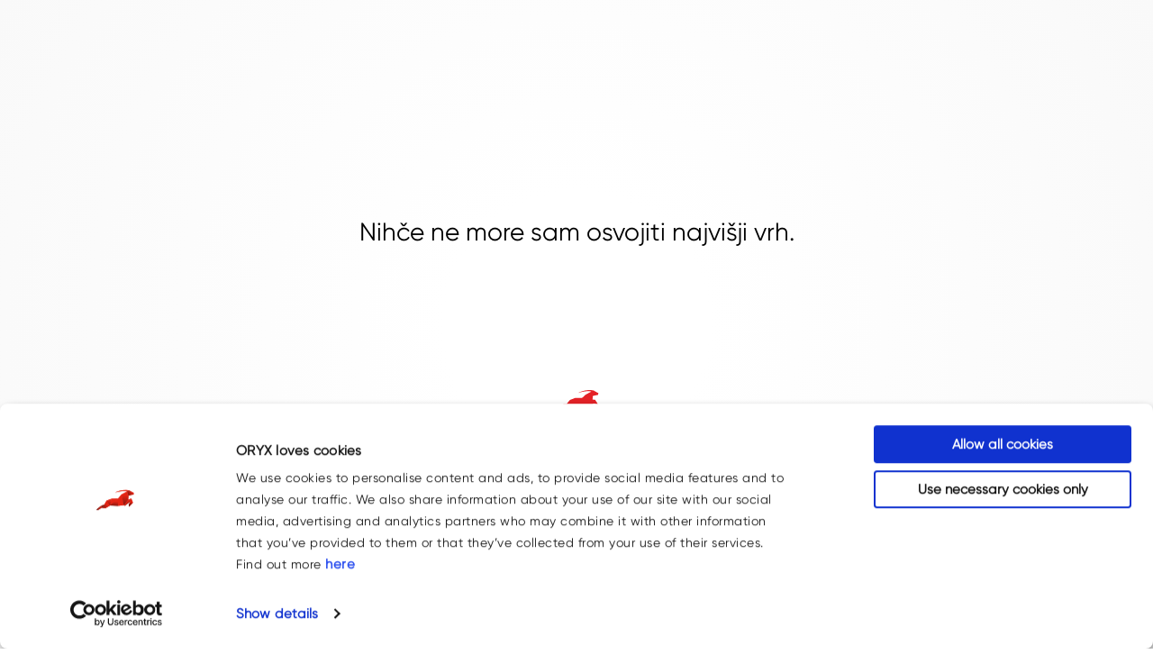

--- FILE ---
content_type: text/html; charset=utf-8
request_url: https://www.oryx-assistance.com/sl/politika-zasebnosti/
body_size: 54163
content:
<!doctype html>
<!--[if IE 9]><html lang="en-US" class="lt-ie9 ie9" data-n-head-ssr lang="sl" data-n-head="%7B%22lang%22:%7B%22ssr%22:%22sl%22%7D%7D"><![endif]-->
<!--[if (gt IE 9)|!(IE)]><!-->
<html data-n-head-ssr lang="sl" data-n-head="%7B%22lang%22:%7B%22ssr%22:%22sl%22%7D%7D">
    <!--<![endif]-->

    <head >

        <title>ORYX Assistance | Politika zasebnosti</title><meta data-n-head="ssr" charset="utf-8"><meta data-n-head="ssr" name="viewport" content="width=device-width, initial-scale=1"><meta data-n-head="ssr" data-hid="description" name="description" content="Politika zasebnosti"><meta data-n-head="ssr" property="og:title" content="ORYX Assistance | Politika zasebnosti"><meta data-n-head="ssr" property="og:description" content="Politika zasebnosti"><meta data-n-head="ssr" property="og:type" content="website"><meta data-n-head="ssr" property="og:image" content="https://www.oryx-assistance.com/fb-oryx-assistance.jpg"><meta data-n-head="ssr" property="og:url" content="https://www.oryx-assistance.com/sl/politika-zasebnosti/"><meta data-n-head="ssr" name="twitter:card" content="summary"><meta data-n-head="ssr" name="twitter:title" content="ORYX Assistance | Politika zasebnosti"><meta data-n-head="ssr" name="twitter:description" content="Politika zasebnosti"><meta data-n-head="ssr" property="twitter:url" content="https://www.oryx-assistance.com/sl/politika-zasebnosti/"><meta data-n-head="ssr" property="twitter:image" content="https://www.oryx-assistance.com/fb-oryx-assistance.jpg"><meta data-n-head="ssr" data-hid="og:locale" property="og:locale" content="sl"><meta data-n-head="ssr" data-hid="og:locale:alternate-en" property="og:locale:alternate" content="en"><meta data-n-head="ssr" data-hid="og:locale:alternate-hr" property="og:locale:alternate" content="hr"><meta data-n-head="ssr" data-hid="og:locale:alternate-de-at" property="og:locale:alternate" content="de_at"><meta data-n-head="ssr" data-hid="og:locale:alternate-it" property="og:locale:alternate" content="it"><meta data-n-head="ssr" data-hid="og:locale:alternate-sr" property="og:locale:alternate" content="sr"><meta data-n-head="ssr" data-hid="og:locale:alternate-bs-ba" property="og:locale:alternate" content="bs_ba"><meta data-n-head="ssr" data-hid="og:locale:alternate-sr-me" property="og:locale:alternate" content="sr_me"><meta data-n-head="ssr" data-hid="og:locale:alternate-mk" property="og:locale:alternate" content="mk"><link data-n-head="ssr" rel="icon" type="image/x-icon" href="/favicon.ico"><link data-n-head="ssr" rel="preload" as="font" crossorigin="crossorigin" type="font/otf" href="/fonts/Gilroy-Regular.otf"><link data-n-head="ssr" rel="preload" as="font" crossorigin="crossorigin" type="font/otf" href="/fonts/Gilroy-Bold.otf"><link data-n-head="ssr" rel="preload" as="font" crossorigin="crossorigin" type="font/otf" href="/fonts/Gilroy-ExtraBold.otf"><link data-n-head="ssr" data-hid="alternate-hreflang-en" rel="alternate" href="https://www.oryx-assistance.com/privacy-policy/" hreflang="en"><link data-n-head="ssr" data-hid="alternate-hreflang-hr" rel="alternate" href="https://www.oryx-assistance.com/hr/izjava-o-zastiti-privatnosti/" hreflang="hr"><link data-n-head="ssr" data-hid="alternate-hreflang-de" rel="alternate" href="https://www.oryx-assistance.com/at/datenschutzerklarung/" hreflang="de"><link data-n-head="ssr" data-hid="alternate-hreflang-de-at" rel="alternate" href="https://www.oryx-assistance.com/at/datenschutzerklarung/" hreflang="de-at"><link data-n-head="ssr" data-hid="alternate-hreflang-it" rel="alternate" href="https://www.oryx-assistance.com/it/politica-sulla-riservatezza/" hreflang="it"><link data-n-head="ssr" data-hid="alternate-hreflang-sr" rel="alternate" href="https://www.oryx-assistance.com/sr/izjava-o-zastiti-privatnosti/" hreflang="sr"><link data-n-head="ssr" data-hid="alternate-hreflang-bs" rel="alternate" href="https://www.oryx-assistance.com/bs/izjava-o-zastiti-privatnosti/" hreflang="bs"><link data-n-head="ssr" data-hid="alternate-hreflang-bs-ba" rel="alternate" href="https://www.oryx-assistance.com/bs/izjava-o-zastiti-privatnosti/" hreflang="bs-ba"><link data-n-head="ssr" data-hid="alternate-hreflang-sr-me" rel="alternate" href="https://www.oryx-assistance.com/me/izjava-o-zastiti-privatnosti/" hreflang="sr-me"><link data-n-head="ssr" data-hid="alternate-hreflang-sl" rel="alternate" href="https://www.oryx-assistance.com/sl/politika-zasebnosti/" hreflang="sl"><link data-n-head="ssr" data-hid="alternate-hreflang-mk" rel="alternate" href="https://www.oryx-assistance.com/mk/privacy-policy/" hreflang="mk"><script data-n-head="ssr" id="Cookiebot" src="https://consent.cookiebot.com/uc.js" data-cbid="0a8b40a6-b6a9-4881-bf0a-0622263d8027" data-blockingmode="auto" async></script><link rel="preload" href="/_nuxt/runtime.19133a2.js" as="script"><link rel="preload" href="/_nuxt/commons/app.c230fce.js" as="script"><link rel="preload" href="/_nuxt/vendors~app.db1eb63.js" as="script"><link rel="preload" href="/_nuxt/app.c30cc32.js" as="script"><link rel="preload" href="/_nuxt/pages/privacy-policy/index.4739fc8.js" as="script"><style data-vue-ssr-id="d1f9ecfc:0 7af1f83c:0">/*!
 * Bootstrap v4.4.1 (https://getbootstrap.com/)
 * Copyright 2011-2019 The Bootstrap Authors
 * Copyright 2011-2019 Twitter, Inc.
 * Licensed under MIT (https://github.com/twbs/bootstrap/blob/master/LICENSE)
 */:root{--blue:#007bff;--indigo:#6610f2;--purple:#6f42c1;--pink:#e83e8c;--red:#e42126;--orange:#fd7e14;--yellow:#ffc107;--green:#28a745;--teal:#20c997;--cyan:#17a2b8;--white:#fff;--gray-light:#f9f9f9;--primary:#e42126;--secondary:#000;--success:#28a745;--info:#17a2b8;--warning:#ffc107;--danger:#e42126;--light:#f9f9f9;--gray-medium:#a7a7a7;--gray:grey;--dark:#343a40;--breakpoint-xs:0;--breakpoint-sm:576px;--breakpoint-md:768px;--breakpoint-lg:1024px;--breakpoint-xl:1200px;--breakpoint-xxl:1440px;--breakpoint-xxxl:1600px;--breakpoint-fhd:1920px;--breakpoint-qhd:1921px;--font-family-sans-serif:"Gilroy-Regular",sans-serif;--font-family-monospace:SFMono-Regular,Menlo,Monaco,Consolas,"Liberation Mono","Courier New",monospace}*,:after,:before{-webkit-box-sizing:border-box;box-sizing:border-box}html{font-family:sans-serif;line-height:1.15;-webkit-text-size-adjust:100%;-webkit-tap-highlight-color:rgba(0,0,0,0)}article,aside,figcaption,figure,footer,header,hgroup,main,nav,section{display:block}body{margin:0;font-family:Gilroy-Regular,sans-serif;font-size:1rem;font-weight:400;line-height:1.5;color:#000;text-align:left;background-color:#fff}[tabindex="-1"]:focus:not(.focus-visible),[tabindex="-1"]:focus:not(:focus-visible){outline:0!important}hr{-webkit-box-sizing:content-box;box-sizing:content-box;height:0;overflow:visible}h1,h2,h3,h4,h5,h6{margin-top:0;margin-bottom:.5rem}p{margin-top:0;margin-bottom:1rem}abbr[data-original-title],abbr[title]{text-decoration:underline;-webkit-text-decoration:underline dotted;text-decoration:underline dotted;cursor:help;border-bottom:0;-webkit-text-decoration-skip-ink:none;text-decoration-skip-ink:none}address{font-style:normal;line-height:inherit}address,dl,ol,ul{margin-bottom:1rem}dl,ol,ul{margin-top:0}ol ol,ol ul,ul ol,ul ul{margin-bottom:0}dt{font-weight:700}dd{margin-bottom:.5rem;margin-left:0}blockquote{margin:0 0 1rem}b,strong{font-weight:bolder}small{font-size:80%}sub,sup{position:relative;font-size:75%;line-height:0;vertical-align:baseline}sub{bottom:-.25em}sup{top:-.5em}a{background-color:rgba(0,0,0,0)}a,a:hover{color:#e42126;text-decoration:none}a:not([href]),a:not([href]):hover{color:inherit;text-decoration:none}code,kbd,pre,samp{font-family:SFMono-Regular,Menlo,Monaco,Consolas,Liberation Mono,Courier New,monospace;font-size:1em}pre{margin-top:0;margin-bottom:1rem;overflow:auto}figure{margin:0 0 1rem}img{border-style:none}img,svg{vertical-align:middle}svg{overflow:hidden}table{border-collapse:collapse}caption{padding-top:.75rem;padding-bottom:.75rem;color:#6c757d;text-align:left;caption-side:bottom}th{text-align:inherit}label{display:inline-block;margin-bottom:.5rem}button{border-radius:0}button:focus{outline:1px dotted;outline:5px auto -webkit-focus-ring-color}button,input,optgroup,select,textarea{margin:0;font-family:inherit;font-size:inherit;line-height:inherit}button,input{overflow:visible}button,select{text-transform:none}select{word-wrap:normal}[type=button],[type=reset],[type=submit],button{-webkit-appearance:button}[type=button]:not(:disabled),[type=reset]:not(:disabled),[type=submit]:not(:disabled),button:not(:disabled){cursor:pointer}[type=button]::-moz-focus-inner,[type=reset]::-moz-focus-inner,[type=submit]::-moz-focus-inner,button::-moz-focus-inner{padding:0;border-style:none}input[type=checkbox],input[type=radio]{-webkit-box-sizing:border-box;box-sizing:border-box;padding:0}input[type=date],input[type=datetime-local],input[type=month],input[type=time]{-webkit-appearance:listbox}textarea{overflow:auto;resize:vertical}fieldset{min-width:0;padding:0;margin:0;border:0}legend{display:block;width:100%;max-width:100%;padding:0;margin-bottom:.5rem;font-size:1.5rem;line-height:inherit;color:inherit;white-space:normal}progress{vertical-align:baseline}[type=number]::-webkit-inner-spin-button,[type=number]::-webkit-outer-spin-button{height:auto}[type=search]{outline-offset:-2px;-webkit-appearance:none}[type=search]::-webkit-search-decoration{-webkit-appearance:none}::-webkit-file-upload-button{font:inherit;-webkit-appearance:button}output{display:inline-block}summary{display:list-item;cursor:pointer}template{display:none}[hidden]{display:none!important}.h1,.h2,.h3,.h4,.h5,.h6,h1,h2,h3,h4,h5,h6{margin-bottom:.5rem;font-family:Gilroy-ExtraBold,sans-serif;font-weight:500;color:#000}.h1,h1{font-size:5rem}.h2,h2{font-size:4rem}.h3,h3{font-size:2.4rem}.h4,h4{font-size:1.5rem}.h5,h5{font-size:.94rem}.h6,h6{font-size:.81rem}.lead{font-size:1.25rem;font-weight:300}.display-1{font-size:13.75rem}.display-1,.display-2{font-weight:300;line-height:1.2}.display-2{font-size:8.75rem}.display-3{font-size:4.5rem;font-weight:300}.display-4{font-size:3.5rem;font-weight:300;line-height:1.2}hr{margin-top:1rem;margin-bottom:1rem;border:0;border-top:1px solid rgba(0,0,0,.1)}.small,small{font-size:80%;font-weight:400}.mark,mark{padding:.2em;background-color:#fcf8e3}.list-inline,.list-unstyled{padding-left:0;list-style:none}.list-inline-item{display:inline-block}.list-inline-item:not(:last-child){margin-right:.5rem}.initialism{font-size:90%;text-transform:uppercase}.blockquote{margin-bottom:1rem;font-size:1.25rem}.blockquote-footer{display:block;font-size:80%;color:#6c757d}.blockquote-footer:before{content:"\2014\00A0"}.img-fluid,.img-thumbnail{max-width:100%;height:auto}.img-thumbnail{padding:.25rem;background-color:#fff;border:1px solid #dee2e6;border-radius:.25rem}.figure{display:inline-block}.figure-img{margin-bottom:.5rem;line-height:1}.figure-caption{font-size:90%;color:#6c757d}.container{width:100%;padding-right:.9375rem;padding-left:.9375rem;margin-right:auto;margin-left:auto}@media (min-width:576px){.container{max-width:540px}}@media (min-width:768px){.container{max-width:720px}}@media (min-width:1024px){.container{max-width:960px}}@media (min-width:1200px){.container{max-width:1140px}}@media (min-width:1440px){.container{max-width:1280px}}@media (min-width:1600px){.container{max-width:1360px}}.container-fluid,.container-lg,.container-md,.container-sm,.container-xl,.container-xxl,.container-xxxl{width:100%;padding-right:.9375rem;padding-left:.9375rem;margin-right:auto;margin-left:auto}@media (min-width:576px){.container,.container-sm{max-width:540px}}@media (min-width:768px){.container,.container-md,.container-sm{max-width:720px}}@media (min-width:1024px){.container,.container-lg,.container-md,.container-sm{max-width:960px}}@media (min-width:1200px){.container,.container-lg,.container-md,.container-sm,.container-xl{max-width:1140px}}@media (min-width:1440px){.container,.container-lg,.container-md,.container-sm,.container-xl,.container-xxl{max-width:1280px}}@media (min-width:1600px){.container,.container-lg,.container-md,.container-sm,.container-xl,.container-xxxl{max-width:1360px}}.row{display:-webkit-box;display:-ms-flexbox;display:flex;-ms-flex-wrap:wrap;flex-wrap:wrap;margin-right:-.9375rem;margin-left:-.9375rem}.no-gutters{margin-right:0;margin-left:0}.no-gutters>.col,.no-gutters>[class*=col-]{padding-right:0;padding-left:0}.col,.col-1,.col-2,.col-3,.col-4,.col-5,.col-6,.col-7,.col-8,.col-9,.col-10,.col-11,.col-12,.col-auto,.col-fhd,.col-fhd-1,.col-fhd-2,.col-fhd-3,.col-fhd-4,.col-fhd-5,.col-fhd-6,.col-fhd-7,.col-fhd-8,.col-fhd-9,.col-fhd-10,.col-fhd-11,.col-fhd-12,.col-fhd-auto,.col-lg,.col-lg-1,.col-lg-2,.col-lg-3,.col-lg-4,.col-lg-5,.col-lg-6,.col-lg-7,.col-lg-8,.col-lg-9,.col-lg-10,.col-lg-11,.col-lg-12,.col-lg-auto,.col-md,.col-md-1,.col-md-2,.col-md-3,.col-md-4,.col-md-5,.col-md-6,.col-md-7,.col-md-8,.col-md-9,.col-md-10,.col-md-11,.col-md-12,.col-md-auto,.col-qhd,.col-qhd-1,.col-qhd-2,.col-qhd-3,.col-qhd-4,.col-qhd-5,.col-qhd-6,.col-qhd-7,.col-qhd-8,.col-qhd-9,.col-qhd-10,.col-qhd-11,.col-qhd-12,.col-qhd-auto,.col-sm,.col-sm-1,.col-sm-2,.col-sm-3,.col-sm-4,.col-sm-5,.col-sm-6,.col-sm-7,.col-sm-8,.col-sm-9,.col-sm-10,.col-sm-11,.col-sm-12,.col-sm-auto,.col-xl,.col-xl-1,.col-xl-2,.col-xl-3,.col-xl-4,.col-xl-5,.col-xl-6,.col-xl-7,.col-xl-8,.col-xl-9,.col-xl-10,.col-xl-11,.col-xl-12,.col-xl-auto,.col-xxl,.col-xxl-1,.col-xxl-2,.col-xxl-3,.col-xxl-4,.col-xxl-5,.col-xxl-6,.col-xxl-7,.col-xxl-8,.col-xxl-9,.col-xxl-10,.col-xxl-11,.col-xxl-12,.col-xxl-auto,.col-xxxl,.col-xxxl-1,.col-xxxl-2,.col-xxxl-3,.col-xxxl-4,.col-xxxl-5,.col-xxxl-6,.col-xxxl-7,.col-xxxl-8,.col-xxxl-9,.col-xxxl-10,.col-xxxl-11,.col-xxxl-12,.col-xxxl-auto{position:relative;width:100%;padding-right:.9375rem;padding-left:.9375rem}.col{-ms-flex-preferred-size:0;flex-basis:0;-webkit-box-flex:1;-ms-flex-positive:1;flex-grow:1;max-width:100%}.row-cols-1>*{-webkit-box-flex:0;-ms-flex:0 0 100%;flex:0 0 100%;max-width:100%}.row-cols-2>*{-webkit-box-flex:0;-ms-flex:0 0 50%;flex:0 0 50%;max-width:50%}.row-cols-3>*{-webkit-box-flex:0;-ms-flex:0 0 33.33333%;flex:0 0 33.33333%;max-width:33.33333%}.row-cols-4>*{-webkit-box-flex:0;-ms-flex:0 0 25%;flex:0 0 25%;max-width:25%}.row-cols-5>*{-webkit-box-flex:0;-ms-flex:0 0 20%;flex:0 0 20%;max-width:20%}.row-cols-6>*{-webkit-box-flex:0;-ms-flex:0 0 16.66667%;flex:0 0 16.66667%;max-width:16.66667%}.col-auto{-ms-flex:0 0 auto;flex:0 0 auto;width:auto;max-width:100%}.col-1,.col-auto{-webkit-box-flex:0}.col-1{-ms-flex:0 0 8.33333%;flex:0 0 8.33333%;max-width:8.33333%}.col-2{-ms-flex:0 0 16.66667%;flex:0 0 16.66667%;max-width:16.66667%}.col-2,.col-3{-webkit-box-flex:0}.col-3{-ms-flex:0 0 25%;flex:0 0 25%;max-width:25%}.col-4{-ms-flex:0 0 33.33333%;flex:0 0 33.33333%;max-width:33.33333%}.col-4,.col-5{-webkit-box-flex:0}.col-5{-ms-flex:0 0 41.66667%;flex:0 0 41.66667%;max-width:41.66667%}.col-6{-ms-flex:0 0 50%;flex:0 0 50%;max-width:50%}.col-6,.col-7{-webkit-box-flex:0}.col-7{-ms-flex:0 0 58.33333%;flex:0 0 58.33333%;max-width:58.33333%}.col-8{-ms-flex:0 0 66.66667%;flex:0 0 66.66667%;max-width:66.66667%}.col-8,.col-9{-webkit-box-flex:0}.col-9{-ms-flex:0 0 75%;flex:0 0 75%;max-width:75%}.col-10{-ms-flex:0 0 83.33333%;flex:0 0 83.33333%;max-width:83.33333%}.col-10,.col-11{-webkit-box-flex:0}.col-11{-ms-flex:0 0 91.66667%;flex:0 0 91.66667%;max-width:91.66667%}.col-12{-webkit-box-flex:0;-ms-flex:0 0 100%;flex:0 0 100%;max-width:100%}.order-first{-webkit-box-ordinal-group:0;-ms-flex-order:-1;order:-1}.order-last{-webkit-box-ordinal-group:14;-ms-flex-order:13;order:13}.order-0{-webkit-box-ordinal-group:1;-ms-flex-order:0;order:0}.order-1{-webkit-box-ordinal-group:2;-ms-flex-order:1;order:1}.order-2{-webkit-box-ordinal-group:3;-ms-flex-order:2;order:2}.order-3{-webkit-box-ordinal-group:4;-ms-flex-order:3;order:3}.order-4{-webkit-box-ordinal-group:5;-ms-flex-order:4;order:4}.order-5{-webkit-box-ordinal-group:6;-ms-flex-order:5;order:5}.order-6{-webkit-box-ordinal-group:7;-ms-flex-order:6;order:6}.order-7{-webkit-box-ordinal-group:8;-ms-flex-order:7;order:7}.order-8{-webkit-box-ordinal-group:9;-ms-flex-order:8;order:8}.order-9{-webkit-box-ordinal-group:10;-ms-flex-order:9;order:9}.order-10{-webkit-box-ordinal-group:11;-ms-flex-order:10;order:10}.order-11{-webkit-box-ordinal-group:12;-ms-flex-order:11;order:11}.order-12{-webkit-box-ordinal-group:13;-ms-flex-order:12;order:12}.offset-1{margin-left:8.33333%}.offset-2{margin-left:16.66667%}.offset-3{margin-left:25%}.offset-4{margin-left:33.33333%}.offset-5{margin-left:41.66667%}.offset-6{margin-left:50%}.offset-7{margin-left:58.33333%}.offset-8{margin-left:66.66667%}.offset-9{margin-left:75%}.offset-10{margin-left:83.33333%}.offset-11{margin-left:91.66667%}@media (min-width:576px){.col-sm{-ms-flex-preferred-size:0;flex-basis:0;-webkit-box-flex:1;-ms-flex-positive:1;flex-grow:1;max-width:100%}.row-cols-sm-1>*{-webkit-box-flex:0;-ms-flex:0 0 100%;flex:0 0 100%;max-width:100%}.row-cols-sm-2>*{-webkit-box-flex:0;-ms-flex:0 0 50%;flex:0 0 50%;max-width:50%}.row-cols-sm-3>*{-webkit-box-flex:0;-ms-flex:0 0 33.33333%;flex:0 0 33.33333%;max-width:33.33333%}.row-cols-sm-4>*{-webkit-box-flex:0;-ms-flex:0 0 25%;flex:0 0 25%;max-width:25%}.row-cols-sm-5>*{-webkit-box-flex:0;-ms-flex:0 0 20%;flex:0 0 20%;max-width:20%}.row-cols-sm-6>*{-webkit-box-flex:0;-ms-flex:0 0 16.66667%;flex:0 0 16.66667%;max-width:16.66667%}.col-sm-auto{-webkit-box-flex:0;-ms-flex:0 0 auto;flex:0 0 auto;width:auto;max-width:100%}.col-sm-1{-webkit-box-flex:0;-ms-flex:0 0 8.33333%;flex:0 0 8.33333%;max-width:8.33333%}.col-sm-2{-webkit-box-flex:0;-ms-flex:0 0 16.66667%;flex:0 0 16.66667%;max-width:16.66667%}.col-sm-3{-webkit-box-flex:0;-ms-flex:0 0 25%;flex:0 0 25%;max-width:25%}.col-sm-4{-webkit-box-flex:0;-ms-flex:0 0 33.33333%;flex:0 0 33.33333%;max-width:33.33333%}.col-sm-5{-webkit-box-flex:0;-ms-flex:0 0 41.66667%;flex:0 0 41.66667%;max-width:41.66667%}.col-sm-6{-webkit-box-flex:0;-ms-flex:0 0 50%;flex:0 0 50%;max-width:50%}.col-sm-7{-webkit-box-flex:0;-ms-flex:0 0 58.33333%;flex:0 0 58.33333%;max-width:58.33333%}.col-sm-8{-webkit-box-flex:0;-ms-flex:0 0 66.66667%;flex:0 0 66.66667%;max-width:66.66667%}.col-sm-9{-webkit-box-flex:0;-ms-flex:0 0 75%;flex:0 0 75%;max-width:75%}.col-sm-10{-webkit-box-flex:0;-ms-flex:0 0 83.33333%;flex:0 0 83.33333%;max-width:83.33333%}.col-sm-11{-webkit-box-flex:0;-ms-flex:0 0 91.66667%;flex:0 0 91.66667%;max-width:91.66667%}.col-sm-12{-webkit-box-flex:0;-ms-flex:0 0 100%;flex:0 0 100%;max-width:100%}.order-sm-first{-webkit-box-ordinal-group:0;-ms-flex-order:-1;order:-1}.order-sm-last{-webkit-box-ordinal-group:14;-ms-flex-order:13;order:13}.order-sm-0{-webkit-box-ordinal-group:1;-ms-flex-order:0;order:0}.order-sm-1{-webkit-box-ordinal-group:2;-ms-flex-order:1;order:1}.order-sm-2{-webkit-box-ordinal-group:3;-ms-flex-order:2;order:2}.order-sm-3{-webkit-box-ordinal-group:4;-ms-flex-order:3;order:3}.order-sm-4{-webkit-box-ordinal-group:5;-ms-flex-order:4;order:4}.order-sm-5{-webkit-box-ordinal-group:6;-ms-flex-order:5;order:5}.order-sm-6{-webkit-box-ordinal-group:7;-ms-flex-order:6;order:6}.order-sm-7{-webkit-box-ordinal-group:8;-ms-flex-order:7;order:7}.order-sm-8{-webkit-box-ordinal-group:9;-ms-flex-order:8;order:8}.order-sm-9{-webkit-box-ordinal-group:10;-ms-flex-order:9;order:9}.order-sm-10{-webkit-box-ordinal-group:11;-ms-flex-order:10;order:10}.order-sm-11{-webkit-box-ordinal-group:12;-ms-flex-order:11;order:11}.order-sm-12{-webkit-box-ordinal-group:13;-ms-flex-order:12;order:12}.offset-sm-0{margin-left:0}.offset-sm-1{margin-left:8.33333%}.offset-sm-2{margin-left:16.66667%}.offset-sm-3{margin-left:25%}.offset-sm-4{margin-left:33.33333%}.offset-sm-5{margin-left:41.66667%}.offset-sm-6{margin-left:50%}.offset-sm-7{margin-left:58.33333%}.offset-sm-8{margin-left:66.66667%}.offset-sm-9{margin-left:75%}.offset-sm-10{margin-left:83.33333%}.offset-sm-11{margin-left:91.66667%}}@media (min-width:768px){.col-md{-ms-flex-preferred-size:0;flex-basis:0;-webkit-box-flex:1;-ms-flex-positive:1;flex-grow:1;max-width:100%}.row-cols-md-1>*{-webkit-box-flex:0;-ms-flex:0 0 100%;flex:0 0 100%;max-width:100%}.row-cols-md-2>*{-webkit-box-flex:0;-ms-flex:0 0 50%;flex:0 0 50%;max-width:50%}.row-cols-md-3>*{-webkit-box-flex:0;-ms-flex:0 0 33.33333%;flex:0 0 33.33333%;max-width:33.33333%}.row-cols-md-4>*{-webkit-box-flex:0;-ms-flex:0 0 25%;flex:0 0 25%;max-width:25%}.row-cols-md-5>*{-webkit-box-flex:0;-ms-flex:0 0 20%;flex:0 0 20%;max-width:20%}.row-cols-md-6>*{-webkit-box-flex:0;-ms-flex:0 0 16.66667%;flex:0 0 16.66667%;max-width:16.66667%}.col-md-auto{-webkit-box-flex:0;-ms-flex:0 0 auto;flex:0 0 auto;width:auto;max-width:100%}.col-md-1{-webkit-box-flex:0;-ms-flex:0 0 8.33333%;flex:0 0 8.33333%;max-width:8.33333%}.col-md-2{-webkit-box-flex:0;-ms-flex:0 0 16.66667%;flex:0 0 16.66667%;max-width:16.66667%}.col-md-3{-webkit-box-flex:0;-ms-flex:0 0 25%;flex:0 0 25%;max-width:25%}.col-md-4{-webkit-box-flex:0;-ms-flex:0 0 33.33333%;flex:0 0 33.33333%;max-width:33.33333%}.col-md-5{-webkit-box-flex:0;-ms-flex:0 0 41.66667%;flex:0 0 41.66667%;max-width:41.66667%}.col-md-6{-webkit-box-flex:0;-ms-flex:0 0 50%;flex:0 0 50%;max-width:50%}.col-md-7{-webkit-box-flex:0;-ms-flex:0 0 58.33333%;flex:0 0 58.33333%;max-width:58.33333%}.col-md-8{-webkit-box-flex:0;-ms-flex:0 0 66.66667%;flex:0 0 66.66667%;max-width:66.66667%}.col-md-9{-webkit-box-flex:0;-ms-flex:0 0 75%;flex:0 0 75%;max-width:75%}.col-md-10{-webkit-box-flex:0;-ms-flex:0 0 83.33333%;flex:0 0 83.33333%;max-width:83.33333%}.col-md-11{-webkit-box-flex:0;-ms-flex:0 0 91.66667%;flex:0 0 91.66667%;max-width:91.66667%}.col-md-12{-webkit-box-flex:0;-ms-flex:0 0 100%;flex:0 0 100%;max-width:100%}.order-md-first{-webkit-box-ordinal-group:0;-ms-flex-order:-1;order:-1}.order-md-last{-webkit-box-ordinal-group:14;-ms-flex-order:13;order:13}.order-md-0{-webkit-box-ordinal-group:1;-ms-flex-order:0;order:0}.order-md-1{-webkit-box-ordinal-group:2;-ms-flex-order:1;order:1}.order-md-2{-webkit-box-ordinal-group:3;-ms-flex-order:2;order:2}.order-md-3{-webkit-box-ordinal-group:4;-ms-flex-order:3;order:3}.order-md-4{-webkit-box-ordinal-group:5;-ms-flex-order:4;order:4}.order-md-5{-webkit-box-ordinal-group:6;-ms-flex-order:5;order:5}.order-md-6{-webkit-box-ordinal-group:7;-ms-flex-order:6;order:6}.order-md-7{-webkit-box-ordinal-group:8;-ms-flex-order:7;order:7}.order-md-8{-webkit-box-ordinal-group:9;-ms-flex-order:8;order:8}.order-md-9{-webkit-box-ordinal-group:10;-ms-flex-order:9;order:9}.order-md-10{-webkit-box-ordinal-group:11;-ms-flex-order:10;order:10}.order-md-11{-webkit-box-ordinal-group:12;-ms-flex-order:11;order:11}.order-md-12{-webkit-box-ordinal-group:13;-ms-flex-order:12;order:12}.offset-md-0{margin-left:0}.offset-md-1{margin-left:8.33333%}.offset-md-2{margin-left:16.66667%}.offset-md-3{margin-left:25%}.offset-md-4{margin-left:33.33333%}.offset-md-5{margin-left:41.66667%}.offset-md-6{margin-left:50%}.offset-md-7{margin-left:58.33333%}.offset-md-8{margin-left:66.66667%}.offset-md-9{margin-left:75%}.offset-md-10{margin-left:83.33333%}.offset-md-11{margin-left:91.66667%}}@media (min-width:1024px){.col-lg{-ms-flex-preferred-size:0;flex-basis:0;-webkit-box-flex:1;-ms-flex-positive:1;flex-grow:1;max-width:100%}.row-cols-lg-1>*{-webkit-box-flex:0;-ms-flex:0 0 100%;flex:0 0 100%;max-width:100%}.row-cols-lg-2>*{-webkit-box-flex:0;-ms-flex:0 0 50%;flex:0 0 50%;max-width:50%}.row-cols-lg-3>*{-webkit-box-flex:0;-ms-flex:0 0 33.33333%;flex:0 0 33.33333%;max-width:33.33333%}.row-cols-lg-4>*{-webkit-box-flex:0;-ms-flex:0 0 25%;flex:0 0 25%;max-width:25%}.row-cols-lg-5>*{-webkit-box-flex:0;-ms-flex:0 0 20%;flex:0 0 20%;max-width:20%}.row-cols-lg-6>*{-webkit-box-flex:0;-ms-flex:0 0 16.66667%;flex:0 0 16.66667%;max-width:16.66667%}.col-lg-auto{-webkit-box-flex:0;-ms-flex:0 0 auto;flex:0 0 auto;width:auto;max-width:100%}.col-lg-1{-webkit-box-flex:0;-ms-flex:0 0 8.33333%;flex:0 0 8.33333%;max-width:8.33333%}.col-lg-2{-webkit-box-flex:0;-ms-flex:0 0 16.66667%;flex:0 0 16.66667%;max-width:16.66667%}.col-lg-3{-webkit-box-flex:0;-ms-flex:0 0 25%;flex:0 0 25%;max-width:25%}.col-lg-4{-webkit-box-flex:0;-ms-flex:0 0 33.33333%;flex:0 0 33.33333%;max-width:33.33333%}.col-lg-5{-webkit-box-flex:0;-ms-flex:0 0 41.66667%;flex:0 0 41.66667%;max-width:41.66667%}.col-lg-6{-webkit-box-flex:0;-ms-flex:0 0 50%;flex:0 0 50%;max-width:50%}.col-lg-7{-webkit-box-flex:0;-ms-flex:0 0 58.33333%;flex:0 0 58.33333%;max-width:58.33333%}.col-lg-8{-webkit-box-flex:0;-ms-flex:0 0 66.66667%;flex:0 0 66.66667%;max-width:66.66667%}.col-lg-9{-webkit-box-flex:0;-ms-flex:0 0 75%;flex:0 0 75%;max-width:75%}.col-lg-10{-webkit-box-flex:0;-ms-flex:0 0 83.33333%;flex:0 0 83.33333%;max-width:83.33333%}.col-lg-11{-webkit-box-flex:0;-ms-flex:0 0 91.66667%;flex:0 0 91.66667%;max-width:91.66667%}.col-lg-12{-webkit-box-flex:0;-ms-flex:0 0 100%;flex:0 0 100%;max-width:100%}.order-lg-first{-webkit-box-ordinal-group:0;-ms-flex-order:-1;order:-1}.order-lg-last{-webkit-box-ordinal-group:14;-ms-flex-order:13;order:13}.order-lg-0{-webkit-box-ordinal-group:1;-ms-flex-order:0;order:0}.order-lg-1{-webkit-box-ordinal-group:2;-ms-flex-order:1;order:1}.order-lg-2{-webkit-box-ordinal-group:3;-ms-flex-order:2;order:2}.order-lg-3{-webkit-box-ordinal-group:4;-ms-flex-order:3;order:3}.order-lg-4{-webkit-box-ordinal-group:5;-ms-flex-order:4;order:4}.order-lg-5{-webkit-box-ordinal-group:6;-ms-flex-order:5;order:5}.order-lg-6{-webkit-box-ordinal-group:7;-ms-flex-order:6;order:6}.order-lg-7{-webkit-box-ordinal-group:8;-ms-flex-order:7;order:7}.order-lg-8{-webkit-box-ordinal-group:9;-ms-flex-order:8;order:8}.order-lg-9{-webkit-box-ordinal-group:10;-ms-flex-order:9;order:9}.order-lg-10{-webkit-box-ordinal-group:11;-ms-flex-order:10;order:10}.order-lg-11{-webkit-box-ordinal-group:12;-ms-flex-order:11;order:11}.order-lg-12{-webkit-box-ordinal-group:13;-ms-flex-order:12;order:12}.offset-lg-0{margin-left:0}.offset-lg-1{margin-left:8.33333%}.offset-lg-2{margin-left:16.66667%}.offset-lg-3{margin-left:25%}.offset-lg-4{margin-left:33.33333%}.offset-lg-5{margin-left:41.66667%}.offset-lg-6{margin-left:50%}.offset-lg-7{margin-left:58.33333%}.offset-lg-8{margin-left:66.66667%}.offset-lg-9{margin-left:75%}.offset-lg-10{margin-left:83.33333%}.offset-lg-11{margin-left:91.66667%}}@media (min-width:1200px){.col-xl{-ms-flex-preferred-size:0;flex-basis:0;-webkit-box-flex:1;-ms-flex-positive:1;flex-grow:1;max-width:100%}.row-cols-xl-1>*{-webkit-box-flex:0;-ms-flex:0 0 100%;flex:0 0 100%;max-width:100%}.row-cols-xl-2>*{-webkit-box-flex:0;-ms-flex:0 0 50%;flex:0 0 50%;max-width:50%}.row-cols-xl-3>*{-webkit-box-flex:0;-ms-flex:0 0 33.33333%;flex:0 0 33.33333%;max-width:33.33333%}.row-cols-xl-4>*{-webkit-box-flex:0;-ms-flex:0 0 25%;flex:0 0 25%;max-width:25%}.row-cols-xl-5>*{-webkit-box-flex:0;-ms-flex:0 0 20%;flex:0 0 20%;max-width:20%}.row-cols-xl-6>*{-webkit-box-flex:0;-ms-flex:0 0 16.66667%;flex:0 0 16.66667%;max-width:16.66667%}.col-xl-auto{-webkit-box-flex:0;-ms-flex:0 0 auto;flex:0 0 auto;width:auto;max-width:100%}.col-xl-1{-webkit-box-flex:0;-ms-flex:0 0 8.33333%;flex:0 0 8.33333%;max-width:8.33333%}.col-xl-2{-webkit-box-flex:0;-ms-flex:0 0 16.66667%;flex:0 0 16.66667%;max-width:16.66667%}.col-xl-3{-webkit-box-flex:0;-ms-flex:0 0 25%;flex:0 0 25%;max-width:25%}.col-xl-4{-webkit-box-flex:0;-ms-flex:0 0 33.33333%;flex:0 0 33.33333%;max-width:33.33333%}.col-xl-5{-webkit-box-flex:0;-ms-flex:0 0 41.66667%;flex:0 0 41.66667%;max-width:41.66667%}.col-xl-6{-webkit-box-flex:0;-ms-flex:0 0 50%;flex:0 0 50%;max-width:50%}.col-xl-7{-webkit-box-flex:0;-ms-flex:0 0 58.33333%;flex:0 0 58.33333%;max-width:58.33333%}.col-xl-8{-webkit-box-flex:0;-ms-flex:0 0 66.66667%;flex:0 0 66.66667%;max-width:66.66667%}.col-xl-9{-webkit-box-flex:0;-ms-flex:0 0 75%;flex:0 0 75%;max-width:75%}.col-xl-10{-webkit-box-flex:0;-ms-flex:0 0 83.33333%;flex:0 0 83.33333%;max-width:83.33333%}.col-xl-11{-webkit-box-flex:0;-ms-flex:0 0 91.66667%;flex:0 0 91.66667%;max-width:91.66667%}.col-xl-12{-webkit-box-flex:0;-ms-flex:0 0 100%;flex:0 0 100%;max-width:100%}.order-xl-first{-webkit-box-ordinal-group:0;-ms-flex-order:-1;order:-1}.order-xl-last{-webkit-box-ordinal-group:14;-ms-flex-order:13;order:13}.order-xl-0{-webkit-box-ordinal-group:1;-ms-flex-order:0;order:0}.order-xl-1{-webkit-box-ordinal-group:2;-ms-flex-order:1;order:1}.order-xl-2{-webkit-box-ordinal-group:3;-ms-flex-order:2;order:2}.order-xl-3{-webkit-box-ordinal-group:4;-ms-flex-order:3;order:3}.order-xl-4{-webkit-box-ordinal-group:5;-ms-flex-order:4;order:4}.order-xl-5{-webkit-box-ordinal-group:6;-ms-flex-order:5;order:5}.order-xl-6{-webkit-box-ordinal-group:7;-ms-flex-order:6;order:6}.order-xl-7{-webkit-box-ordinal-group:8;-ms-flex-order:7;order:7}.order-xl-8{-webkit-box-ordinal-group:9;-ms-flex-order:8;order:8}.order-xl-9{-webkit-box-ordinal-group:10;-ms-flex-order:9;order:9}.order-xl-10{-webkit-box-ordinal-group:11;-ms-flex-order:10;order:10}.order-xl-11{-webkit-box-ordinal-group:12;-ms-flex-order:11;order:11}.order-xl-12{-webkit-box-ordinal-group:13;-ms-flex-order:12;order:12}.offset-xl-0{margin-left:0}.offset-xl-1{margin-left:8.33333%}.offset-xl-2{margin-left:16.66667%}.offset-xl-3{margin-left:25%}.offset-xl-4{margin-left:33.33333%}.offset-xl-5{margin-left:41.66667%}.offset-xl-6{margin-left:50%}.offset-xl-7{margin-left:58.33333%}.offset-xl-8{margin-left:66.66667%}.offset-xl-9{margin-left:75%}.offset-xl-10{margin-left:83.33333%}.offset-xl-11{margin-left:91.66667%}}@media (min-width:1440px){.col-xxl{-ms-flex-preferred-size:0;flex-basis:0;-webkit-box-flex:1;-ms-flex-positive:1;flex-grow:1;max-width:100%}.row-cols-xxl-1>*{-webkit-box-flex:0;-ms-flex:0 0 100%;flex:0 0 100%;max-width:100%}.row-cols-xxl-2>*{-webkit-box-flex:0;-ms-flex:0 0 50%;flex:0 0 50%;max-width:50%}.row-cols-xxl-3>*{-webkit-box-flex:0;-ms-flex:0 0 33.33333%;flex:0 0 33.33333%;max-width:33.33333%}.row-cols-xxl-4>*{-webkit-box-flex:0;-ms-flex:0 0 25%;flex:0 0 25%;max-width:25%}.row-cols-xxl-5>*{-webkit-box-flex:0;-ms-flex:0 0 20%;flex:0 0 20%;max-width:20%}.row-cols-xxl-6>*{-webkit-box-flex:0;-ms-flex:0 0 16.66667%;flex:0 0 16.66667%;max-width:16.66667%}.col-xxl-auto{-webkit-box-flex:0;-ms-flex:0 0 auto;flex:0 0 auto;width:auto;max-width:100%}.col-xxl-1{-webkit-box-flex:0;-ms-flex:0 0 8.33333%;flex:0 0 8.33333%;max-width:8.33333%}.col-xxl-2{-webkit-box-flex:0;-ms-flex:0 0 16.66667%;flex:0 0 16.66667%;max-width:16.66667%}.col-xxl-3{-webkit-box-flex:0;-ms-flex:0 0 25%;flex:0 0 25%;max-width:25%}.col-xxl-4{-webkit-box-flex:0;-ms-flex:0 0 33.33333%;flex:0 0 33.33333%;max-width:33.33333%}.col-xxl-5{-webkit-box-flex:0;-ms-flex:0 0 41.66667%;flex:0 0 41.66667%;max-width:41.66667%}.col-xxl-6{-webkit-box-flex:0;-ms-flex:0 0 50%;flex:0 0 50%;max-width:50%}.col-xxl-7{-webkit-box-flex:0;-ms-flex:0 0 58.33333%;flex:0 0 58.33333%;max-width:58.33333%}.col-xxl-8{-webkit-box-flex:0;-ms-flex:0 0 66.66667%;flex:0 0 66.66667%;max-width:66.66667%}.col-xxl-9{-webkit-box-flex:0;-ms-flex:0 0 75%;flex:0 0 75%;max-width:75%}.col-xxl-10{-webkit-box-flex:0;-ms-flex:0 0 83.33333%;flex:0 0 83.33333%;max-width:83.33333%}.col-xxl-11{-webkit-box-flex:0;-ms-flex:0 0 91.66667%;flex:0 0 91.66667%;max-width:91.66667%}.col-xxl-12{-webkit-box-flex:0;-ms-flex:0 0 100%;flex:0 0 100%;max-width:100%}.order-xxl-first{-webkit-box-ordinal-group:0;-ms-flex-order:-1;order:-1}.order-xxl-last{-webkit-box-ordinal-group:14;-ms-flex-order:13;order:13}.order-xxl-0{-webkit-box-ordinal-group:1;-ms-flex-order:0;order:0}.order-xxl-1{-webkit-box-ordinal-group:2;-ms-flex-order:1;order:1}.order-xxl-2{-webkit-box-ordinal-group:3;-ms-flex-order:2;order:2}.order-xxl-3{-webkit-box-ordinal-group:4;-ms-flex-order:3;order:3}.order-xxl-4{-webkit-box-ordinal-group:5;-ms-flex-order:4;order:4}.order-xxl-5{-webkit-box-ordinal-group:6;-ms-flex-order:5;order:5}.order-xxl-6{-webkit-box-ordinal-group:7;-ms-flex-order:6;order:6}.order-xxl-7{-webkit-box-ordinal-group:8;-ms-flex-order:7;order:7}.order-xxl-8{-webkit-box-ordinal-group:9;-ms-flex-order:8;order:8}.order-xxl-9{-webkit-box-ordinal-group:10;-ms-flex-order:9;order:9}.order-xxl-10{-webkit-box-ordinal-group:11;-ms-flex-order:10;order:10}.order-xxl-11{-webkit-box-ordinal-group:12;-ms-flex-order:11;order:11}.order-xxl-12{-webkit-box-ordinal-group:13;-ms-flex-order:12;order:12}.offset-xxl-0{margin-left:0}.offset-xxl-1{margin-left:8.33333%}.offset-xxl-2{margin-left:16.66667%}.offset-xxl-3{margin-left:25%}.offset-xxl-4{margin-left:33.33333%}.offset-xxl-5{margin-left:41.66667%}.offset-xxl-6{margin-left:50%}.offset-xxl-7{margin-left:58.33333%}.offset-xxl-8{margin-left:66.66667%}.offset-xxl-9{margin-left:75%}.offset-xxl-10{margin-left:83.33333%}.offset-xxl-11{margin-left:91.66667%}}@media (min-width:1600px){.col-xxxl{-ms-flex-preferred-size:0;flex-basis:0;-webkit-box-flex:1;-ms-flex-positive:1;flex-grow:1;max-width:100%}.row-cols-xxxl-1>*{-webkit-box-flex:0;-ms-flex:0 0 100%;flex:0 0 100%;max-width:100%}.row-cols-xxxl-2>*{-webkit-box-flex:0;-ms-flex:0 0 50%;flex:0 0 50%;max-width:50%}.row-cols-xxxl-3>*{-webkit-box-flex:0;-ms-flex:0 0 33.33333%;flex:0 0 33.33333%;max-width:33.33333%}.row-cols-xxxl-4>*{-webkit-box-flex:0;-ms-flex:0 0 25%;flex:0 0 25%;max-width:25%}.row-cols-xxxl-5>*{-webkit-box-flex:0;-ms-flex:0 0 20%;flex:0 0 20%;max-width:20%}.row-cols-xxxl-6>*{-webkit-box-flex:0;-ms-flex:0 0 16.66667%;flex:0 0 16.66667%;max-width:16.66667%}.col-xxxl-auto{-webkit-box-flex:0;-ms-flex:0 0 auto;flex:0 0 auto;width:auto;max-width:100%}.col-xxxl-1{-webkit-box-flex:0;-ms-flex:0 0 8.33333%;flex:0 0 8.33333%;max-width:8.33333%}.col-xxxl-2{-webkit-box-flex:0;-ms-flex:0 0 16.66667%;flex:0 0 16.66667%;max-width:16.66667%}.col-xxxl-3{-webkit-box-flex:0;-ms-flex:0 0 25%;flex:0 0 25%;max-width:25%}.col-xxxl-4{-webkit-box-flex:0;-ms-flex:0 0 33.33333%;flex:0 0 33.33333%;max-width:33.33333%}.col-xxxl-5{-webkit-box-flex:0;-ms-flex:0 0 41.66667%;flex:0 0 41.66667%;max-width:41.66667%}.col-xxxl-6{-webkit-box-flex:0;-ms-flex:0 0 50%;flex:0 0 50%;max-width:50%}.col-xxxl-7{-webkit-box-flex:0;-ms-flex:0 0 58.33333%;flex:0 0 58.33333%;max-width:58.33333%}.col-xxxl-8{-webkit-box-flex:0;-ms-flex:0 0 66.66667%;flex:0 0 66.66667%;max-width:66.66667%}.col-xxxl-9{-webkit-box-flex:0;-ms-flex:0 0 75%;flex:0 0 75%;max-width:75%}.col-xxxl-10{-webkit-box-flex:0;-ms-flex:0 0 83.33333%;flex:0 0 83.33333%;max-width:83.33333%}.col-xxxl-11{-webkit-box-flex:0;-ms-flex:0 0 91.66667%;flex:0 0 91.66667%;max-width:91.66667%}.col-xxxl-12{-webkit-box-flex:0;-ms-flex:0 0 100%;flex:0 0 100%;max-width:100%}.order-xxxl-first{-webkit-box-ordinal-group:0;-ms-flex-order:-1;order:-1}.order-xxxl-last{-webkit-box-ordinal-group:14;-ms-flex-order:13;order:13}.order-xxxl-0{-webkit-box-ordinal-group:1;-ms-flex-order:0;order:0}.order-xxxl-1{-webkit-box-ordinal-group:2;-ms-flex-order:1;order:1}.order-xxxl-2{-webkit-box-ordinal-group:3;-ms-flex-order:2;order:2}.order-xxxl-3{-webkit-box-ordinal-group:4;-ms-flex-order:3;order:3}.order-xxxl-4{-webkit-box-ordinal-group:5;-ms-flex-order:4;order:4}.order-xxxl-5{-webkit-box-ordinal-group:6;-ms-flex-order:5;order:5}.order-xxxl-6{-webkit-box-ordinal-group:7;-ms-flex-order:6;order:6}.order-xxxl-7{-webkit-box-ordinal-group:8;-ms-flex-order:7;order:7}.order-xxxl-8{-webkit-box-ordinal-group:9;-ms-flex-order:8;order:8}.order-xxxl-9{-webkit-box-ordinal-group:10;-ms-flex-order:9;order:9}.order-xxxl-10{-webkit-box-ordinal-group:11;-ms-flex-order:10;order:10}.order-xxxl-11{-webkit-box-ordinal-group:12;-ms-flex-order:11;order:11}.order-xxxl-12{-webkit-box-ordinal-group:13;-ms-flex-order:12;order:12}.offset-xxxl-0{margin-left:0}.offset-xxxl-1{margin-left:8.33333%}.offset-xxxl-2{margin-left:16.66667%}.offset-xxxl-3{margin-left:25%}.offset-xxxl-4{margin-left:33.33333%}.offset-xxxl-5{margin-left:41.66667%}.offset-xxxl-6{margin-left:50%}.offset-xxxl-7{margin-left:58.33333%}.offset-xxxl-8{margin-left:66.66667%}.offset-xxxl-9{margin-left:75%}.offset-xxxl-10{margin-left:83.33333%}.offset-xxxl-11{margin-left:91.66667%}}@media (min-width:1920px){.col-fhd{-ms-flex-preferred-size:0;flex-basis:0;-webkit-box-flex:1;-ms-flex-positive:1;flex-grow:1;max-width:100%}.row-cols-fhd-1>*{-webkit-box-flex:0;-ms-flex:0 0 100%;flex:0 0 100%;max-width:100%}.row-cols-fhd-2>*{-webkit-box-flex:0;-ms-flex:0 0 50%;flex:0 0 50%;max-width:50%}.row-cols-fhd-3>*{-webkit-box-flex:0;-ms-flex:0 0 33.33333%;flex:0 0 33.33333%;max-width:33.33333%}.row-cols-fhd-4>*{-webkit-box-flex:0;-ms-flex:0 0 25%;flex:0 0 25%;max-width:25%}.row-cols-fhd-5>*{-webkit-box-flex:0;-ms-flex:0 0 20%;flex:0 0 20%;max-width:20%}.row-cols-fhd-6>*{-webkit-box-flex:0;-ms-flex:0 0 16.66667%;flex:0 0 16.66667%;max-width:16.66667%}.col-fhd-auto{-webkit-box-flex:0;-ms-flex:0 0 auto;flex:0 0 auto;width:auto;max-width:100%}.col-fhd-1{-webkit-box-flex:0;-ms-flex:0 0 8.33333%;flex:0 0 8.33333%;max-width:8.33333%}.col-fhd-2{-webkit-box-flex:0;-ms-flex:0 0 16.66667%;flex:0 0 16.66667%;max-width:16.66667%}.col-fhd-3{-webkit-box-flex:0;-ms-flex:0 0 25%;flex:0 0 25%;max-width:25%}.col-fhd-4{-webkit-box-flex:0;-ms-flex:0 0 33.33333%;flex:0 0 33.33333%;max-width:33.33333%}.col-fhd-5{-webkit-box-flex:0;-ms-flex:0 0 41.66667%;flex:0 0 41.66667%;max-width:41.66667%}.col-fhd-6{-webkit-box-flex:0;-ms-flex:0 0 50%;flex:0 0 50%;max-width:50%}.col-fhd-7{-webkit-box-flex:0;-ms-flex:0 0 58.33333%;flex:0 0 58.33333%;max-width:58.33333%}.col-fhd-8{-webkit-box-flex:0;-ms-flex:0 0 66.66667%;flex:0 0 66.66667%;max-width:66.66667%}.col-fhd-9{-webkit-box-flex:0;-ms-flex:0 0 75%;flex:0 0 75%;max-width:75%}.col-fhd-10{-webkit-box-flex:0;-ms-flex:0 0 83.33333%;flex:0 0 83.33333%;max-width:83.33333%}.col-fhd-11{-webkit-box-flex:0;-ms-flex:0 0 91.66667%;flex:0 0 91.66667%;max-width:91.66667%}.col-fhd-12{-webkit-box-flex:0;-ms-flex:0 0 100%;flex:0 0 100%;max-width:100%}.order-fhd-first{-webkit-box-ordinal-group:0;-ms-flex-order:-1;order:-1}.order-fhd-last{-webkit-box-ordinal-group:14;-ms-flex-order:13;order:13}.order-fhd-0{-webkit-box-ordinal-group:1;-ms-flex-order:0;order:0}.order-fhd-1{-webkit-box-ordinal-group:2;-ms-flex-order:1;order:1}.order-fhd-2{-webkit-box-ordinal-group:3;-ms-flex-order:2;order:2}.order-fhd-3{-webkit-box-ordinal-group:4;-ms-flex-order:3;order:3}.order-fhd-4{-webkit-box-ordinal-group:5;-ms-flex-order:4;order:4}.order-fhd-5{-webkit-box-ordinal-group:6;-ms-flex-order:5;order:5}.order-fhd-6{-webkit-box-ordinal-group:7;-ms-flex-order:6;order:6}.order-fhd-7{-webkit-box-ordinal-group:8;-ms-flex-order:7;order:7}.order-fhd-8{-webkit-box-ordinal-group:9;-ms-flex-order:8;order:8}.order-fhd-9{-webkit-box-ordinal-group:10;-ms-flex-order:9;order:9}.order-fhd-10{-webkit-box-ordinal-group:11;-ms-flex-order:10;order:10}.order-fhd-11{-webkit-box-ordinal-group:12;-ms-flex-order:11;order:11}.order-fhd-12{-webkit-box-ordinal-group:13;-ms-flex-order:12;order:12}.offset-fhd-0{margin-left:0}.offset-fhd-1{margin-left:8.33333%}.offset-fhd-2{margin-left:16.66667%}.offset-fhd-3{margin-left:25%}.offset-fhd-4{margin-left:33.33333%}.offset-fhd-5{margin-left:41.66667%}.offset-fhd-6{margin-left:50%}.offset-fhd-7{margin-left:58.33333%}.offset-fhd-8{margin-left:66.66667%}.offset-fhd-9{margin-left:75%}.offset-fhd-10{margin-left:83.33333%}.offset-fhd-11{margin-left:91.66667%}}@media (min-width:1921px){.col-qhd{-ms-flex-preferred-size:0;flex-basis:0;-webkit-box-flex:1;-ms-flex-positive:1;flex-grow:1;max-width:100%}.row-cols-qhd-1>*{-webkit-box-flex:0;-ms-flex:0 0 100%;flex:0 0 100%;max-width:100%}.row-cols-qhd-2>*{-webkit-box-flex:0;-ms-flex:0 0 50%;flex:0 0 50%;max-width:50%}.row-cols-qhd-3>*{-webkit-box-flex:0;-ms-flex:0 0 33.33333%;flex:0 0 33.33333%;max-width:33.33333%}.row-cols-qhd-4>*{-webkit-box-flex:0;-ms-flex:0 0 25%;flex:0 0 25%;max-width:25%}.row-cols-qhd-5>*{-webkit-box-flex:0;-ms-flex:0 0 20%;flex:0 0 20%;max-width:20%}.row-cols-qhd-6>*{-webkit-box-flex:0;-ms-flex:0 0 16.66667%;flex:0 0 16.66667%;max-width:16.66667%}.col-qhd-auto{-webkit-box-flex:0;-ms-flex:0 0 auto;flex:0 0 auto;width:auto;max-width:100%}.col-qhd-1{-webkit-box-flex:0;-ms-flex:0 0 8.33333%;flex:0 0 8.33333%;max-width:8.33333%}.col-qhd-2{-webkit-box-flex:0;-ms-flex:0 0 16.66667%;flex:0 0 16.66667%;max-width:16.66667%}.col-qhd-3{-webkit-box-flex:0;-ms-flex:0 0 25%;flex:0 0 25%;max-width:25%}.col-qhd-4{-webkit-box-flex:0;-ms-flex:0 0 33.33333%;flex:0 0 33.33333%;max-width:33.33333%}.col-qhd-5{-webkit-box-flex:0;-ms-flex:0 0 41.66667%;flex:0 0 41.66667%;max-width:41.66667%}.col-qhd-6{-webkit-box-flex:0;-ms-flex:0 0 50%;flex:0 0 50%;max-width:50%}.col-qhd-7{-webkit-box-flex:0;-ms-flex:0 0 58.33333%;flex:0 0 58.33333%;max-width:58.33333%}.col-qhd-8{-webkit-box-flex:0;-ms-flex:0 0 66.66667%;flex:0 0 66.66667%;max-width:66.66667%}.col-qhd-9{-webkit-box-flex:0;-ms-flex:0 0 75%;flex:0 0 75%;max-width:75%}.col-qhd-10{-webkit-box-flex:0;-ms-flex:0 0 83.33333%;flex:0 0 83.33333%;max-width:83.33333%}.col-qhd-11{-webkit-box-flex:0;-ms-flex:0 0 91.66667%;flex:0 0 91.66667%;max-width:91.66667%}.col-qhd-12{-webkit-box-flex:0;-ms-flex:0 0 100%;flex:0 0 100%;max-width:100%}.order-qhd-first{-webkit-box-ordinal-group:0;-ms-flex-order:-1;order:-1}.order-qhd-last{-webkit-box-ordinal-group:14;-ms-flex-order:13;order:13}.order-qhd-0{-webkit-box-ordinal-group:1;-ms-flex-order:0;order:0}.order-qhd-1{-webkit-box-ordinal-group:2;-ms-flex-order:1;order:1}.order-qhd-2{-webkit-box-ordinal-group:3;-ms-flex-order:2;order:2}.order-qhd-3{-webkit-box-ordinal-group:4;-ms-flex-order:3;order:3}.order-qhd-4{-webkit-box-ordinal-group:5;-ms-flex-order:4;order:4}.order-qhd-5{-webkit-box-ordinal-group:6;-ms-flex-order:5;order:5}.order-qhd-6{-webkit-box-ordinal-group:7;-ms-flex-order:6;order:6}.order-qhd-7{-webkit-box-ordinal-group:8;-ms-flex-order:7;order:7}.order-qhd-8{-webkit-box-ordinal-group:9;-ms-flex-order:8;order:8}.order-qhd-9{-webkit-box-ordinal-group:10;-ms-flex-order:9;order:9}.order-qhd-10{-webkit-box-ordinal-group:11;-ms-flex-order:10;order:10}.order-qhd-11{-webkit-box-ordinal-group:12;-ms-flex-order:11;order:11}.order-qhd-12{-webkit-box-ordinal-group:13;-ms-flex-order:12;order:12}.offset-qhd-0{margin-left:0}.offset-qhd-1{margin-left:8.33333%}.offset-qhd-2{margin-left:16.66667%}.offset-qhd-3{margin-left:25%}.offset-qhd-4{margin-left:33.33333%}.offset-qhd-5{margin-left:41.66667%}.offset-qhd-6{margin-left:50%}.offset-qhd-7{margin-left:58.33333%}.offset-qhd-8{margin-left:66.66667%}.offset-qhd-9{margin-left:75%}.offset-qhd-10{margin-left:83.33333%}.offset-qhd-11{margin-left:91.66667%}}.form-control{display:block;width:100%;height:calc(1.5em + .75rem + 2px);padding:.375rem .75rem;font-size:1rem;font-weight:400;line-height:1.5;color:#495057;background-color:#fff;background-clip:padding-box;border:1px solid #a7a7a7;border-radius:.25rem;-webkit-transition:border-color .15s ease-in-out,-webkit-box-shadow .15s ease-in-out;transition:border-color .15s ease-in-out,-webkit-box-shadow .15s ease-in-out;-o-transition:border-color .15s ease-in-out,box-shadow .15s ease-in-out;transition:border-color .15s ease-in-out,box-shadow .15s ease-in-out;transition:border-color .15s ease-in-out,box-shadow .15s ease-in-out,-webkit-box-shadow .15s ease-in-out}@media (prefers-reduced-motion:reduce){.form-control{-webkit-transition:none;-o-transition:none;transition:none}}.form-control::-ms-expand{background-color:rgba(0,0,0,0);border:0}.form-control:-moz-focusring{color:rgba(0,0,0,0);text-shadow:0 0 0 #495057}.form-control:focus{color:#495057;background-color:#fff;border-color:#f29395;outline:0;-webkit-box-shadow:0 0 0 .2rem rgba(228,33,38,.25);box-shadow:0 0 0 .2rem rgba(228,33,38,.25)}.form-control::-webkit-input-placeholder{color:#6c757d;opacity:1}.form-control::-moz-placeholder{color:#6c757d;opacity:1}.form-control:-ms-input-placeholder{color:#6c757d;opacity:1}.form-control::-ms-input-placeholder{color:#6c757d;opacity:1}.form-control::placeholder{color:#6c757d;opacity:1}.form-control:disabled,.form-control[readonly]{background-color:#e9ecef;opacity:1}select.form-control:focus::-ms-value{color:#495057;background-color:#fff}.form-control-file,.form-control-range{display:block;width:100%}.col-form-label{padding-top:calc(.375rem + 1px);padding-bottom:calc(.375rem + 1px);margin-bottom:0;font-size:inherit;line-height:1.5}.col-form-label-lg{padding-top:calc(.5rem + 1px);padding-bottom:calc(.5rem + 1px);font-size:1.25rem;line-height:1.5}.col-form-label-sm{padding-top:calc(.25rem + 1px);padding-bottom:calc(.25rem + 1px);font-size:.875rem;line-height:1.5}.form-control-plaintext{display:block;width:100%;padding:.375rem 0;margin-bottom:0;font-size:1rem;line-height:1.5;color:#000;background-color:rgba(0,0,0,0);border:solid rgba(0,0,0,0);border-width:1px 0}.form-control-plaintext.form-control-lg,.form-control-plaintext.form-control-sm{padding-right:0;padding-left:0}.form-control-sm{height:calc(1.5em + .5rem + 2px);padding:.25rem .5rem;font-size:.875rem;line-height:1.5;border-radius:.2rem}.form-control-lg{height:calc(1.5em + 1rem + 2px);padding:.5rem 1rem;font-size:1.25rem;line-height:1.5;border-radius:.3rem}select.form-control[multiple],select.form-control[size],textarea.form-control{height:auto}.form-group{margin-bottom:1rem}.form-text{display:block;margin-top:.25rem}.form-row{display:-webkit-box;display:-ms-flexbox;display:flex;-ms-flex-wrap:wrap;flex-wrap:wrap;margin-right:-5px;margin-left:-5px}.form-row>.col,.form-row>[class*=col-]{padding-right:5px;padding-left:5px}.form-check{position:relative;display:block;padding-left:1.25rem}.form-check-input{position:absolute;margin-top:.3rem;margin-left:-1.25rem}.form-check-input:disabled~.form-check-label,.form-check-input[disabled]~.form-check-label{color:#6c757d}.form-check-label{margin-bottom:0}.form-check-inline{display:-webkit-inline-box;display:-ms-inline-flexbox;display:inline-flex;-webkit-box-align:center;-ms-flex-align:center;align-items:center;padding-left:0;margin-right:.75rem}.form-check-inline .form-check-input{position:static;margin-top:0;margin-right:.3125rem;margin-left:0}.valid-feedback{display:none;width:100%;margin-top:.25rem;font-size:80%;color:#28a745}.valid-tooltip{position:absolute;top:100%;z-index:5;display:none;max-width:100%;padding:.25rem .5rem;margin-top:.1rem;font-size:.875rem;line-height:1.5;color:#fff;background-color:rgba(40,167,69,.9);border-radius:.25rem}.is-valid~.valid-feedback,.is-valid~.valid-tooltip,.was-validated :valid~.valid-feedback,.was-validated :valid~.valid-tooltip{display:block}.form-control.is-valid,.was-validated .form-control:valid{border-color:#28a745;padding-right:calc(1.5em + .75rem);background-image:url("data:image/svg+xml;charset=utf-8,%3Csvg xmlns='http://www.w3.org/2000/svg' width='8' height='8'%3E%3Cpath fill='%2328a745' d='M2.3 6.73L.6 4.53c-.4-1.04.46-1.4 1.1-.8l1.1 1.4 3.4-3.8c.6-.63 1.6-.27 1.2.7l-4 4.6c-.43.5-.8.4-1.1.1z'/%3E%3C/svg%3E");background-repeat:no-repeat;background-position:right calc(.375em + .1875rem) center;background-size:calc(.75em + .375rem) calc(.75em + .375rem)}.form-control.is-valid:focus,.was-validated .form-control:valid:focus{border-color:#28a745;-webkit-box-shadow:0 0 0 .2rem rgba(40,167,69,.25);box-shadow:0 0 0 .2rem rgba(40,167,69,.25)}.was-validated textarea.form-control:valid,textarea.form-control.is-valid{padding-right:calc(1.5em + .75rem);background-position:top calc(.375em + .1875rem) right calc(.375em + .1875rem)}.custom-select.is-valid,.was-validated .custom-select:valid{border-color:#28a745;padding-right:calc(.75em + 2.3125rem);background:url("data:image/svg+xml;charset=utf-8,%3Csvg xmlns='http://www.w3.org/2000/svg' width='4' height='5'%3E%3Cpath fill='%23343a40' d='M2 0L0 2h4zm0 5L0 3h4z'/%3E%3C/svg%3E") no-repeat right .75rem center/8px 10px,url("data:image/svg+xml;charset=utf-8,%3Csvg xmlns='http://www.w3.org/2000/svg' width='8' height='8'%3E%3Cpath fill='%2328a745' d='M2.3 6.73L.6 4.53c-.4-1.04.46-1.4 1.1-.8l1.1 1.4 3.4-3.8c.6-.63 1.6-.27 1.2.7l-4 4.6c-.43.5-.8.4-1.1.1z'/%3E%3C/svg%3E") #fff no-repeat center right 1.75rem/calc(.75em + .375rem) calc(.75em + .375rem)}.custom-select.is-valid:focus,.was-validated .custom-select:valid:focus{border-color:#28a745;-webkit-box-shadow:0 0 0 .2rem rgba(40,167,69,.25);box-shadow:0 0 0 .2rem rgba(40,167,69,.25)}.form-check-input.is-valid~.form-check-label,.was-validated .form-check-input:valid~.form-check-label{color:#28a745}.form-check-input.is-valid~.valid-feedback,.form-check-input.is-valid~.valid-tooltip,.was-validated .form-check-input:valid~.valid-feedback,.was-validated .form-check-input:valid~.valid-tooltip{display:block}.custom-control-input.is-valid~.custom-control-label,.was-validated .custom-control-input:valid~.custom-control-label{color:#28a745}.custom-control-input.is-valid~.custom-control-label:before,.was-validated .custom-control-input:valid~.custom-control-label:before{border-color:#28a745}.custom-control-input.is-valid:checked~.custom-control-label:before,.was-validated .custom-control-input:valid:checked~.custom-control-label:before{border-color:#34ce57;background-color:#34ce57}.custom-control-input.is-valid:focus~.custom-control-label:before,.was-validated .custom-control-input:valid:focus~.custom-control-label:before{-webkit-box-shadow:0 0 0 .2rem rgba(40,167,69,.25);box-shadow:0 0 0 .2rem rgba(40,167,69,.25)}.custom-control-input.is-valid:focus:not(:checked)~.custom-control-label:before,.custom-file-input.is-valid~.custom-file-label,.was-validated .custom-control-input:valid:focus:not(:checked)~.custom-control-label:before,.was-validated .custom-file-input:valid~.custom-file-label{border-color:#28a745}.custom-file-input.is-valid:focus~.custom-file-label,.was-validated .custom-file-input:valid:focus~.custom-file-label{border-color:#28a745;-webkit-box-shadow:0 0 0 .2rem rgba(40,167,69,.25);box-shadow:0 0 0 .2rem rgba(40,167,69,.25)}.invalid-feedback{display:none;width:100%;margin-top:.25rem;font-size:80%;color:#e42126}.invalid-tooltip{position:absolute;top:100%;z-index:5;display:none;max-width:100%;padding:.25rem .5rem;margin-top:.1rem;font-size:.875rem;line-height:1.5;color:#fff;background-color:rgba(228,33,38,.9);border-radius:.25rem}.is-invalid~.invalid-feedback,.is-invalid~.invalid-tooltip,.was-validated :invalid~.invalid-feedback,.was-validated :invalid~.invalid-tooltip{display:block}.form-control.is-invalid,.was-validated .form-control:invalid{border-color:#e42126;padding-right:calc(1.5em + .75rem);background-image:url("data:image/svg+xml;charset=utf-8,%3Csvg xmlns='http://www.w3.org/2000/svg' width='12' height='12' fill='none' stroke='%23e42126'%3E%3Ccircle cx='6' cy='6' r='4.5'/%3E%3Cpath stroke-linejoin='round' d='M5.8 3.6h.4L6 6.5z'/%3E%3Ccircle cx='6' cy='8.2' r='.6' fill='%23e42126' stroke='none'/%3E%3C/svg%3E");background-repeat:no-repeat;background-position:right calc(.375em + .1875rem) center;background-size:calc(.75em + .375rem) calc(.75em + .375rem)}.form-control.is-invalid:focus,.was-validated .form-control:invalid:focus{border-color:#e42126;-webkit-box-shadow:0 0 0 .2rem rgba(228,33,38,.25);box-shadow:0 0 0 .2rem rgba(228,33,38,.25)}.was-validated textarea.form-control:invalid,textarea.form-control.is-invalid{padding-right:calc(1.5em + .75rem);background-position:top calc(.375em + .1875rem) right calc(.375em + .1875rem)}.custom-select.is-invalid,.was-validated .custom-select:invalid{border-color:#e42126;padding-right:calc(.75em + 2.3125rem);background:url("data:image/svg+xml;charset=utf-8,%3Csvg xmlns='http://www.w3.org/2000/svg' width='4' height='5'%3E%3Cpath fill='%23343a40' d='M2 0L0 2h4zm0 5L0 3h4z'/%3E%3C/svg%3E") no-repeat right .75rem center/8px 10px,url("data:image/svg+xml;charset=utf-8,%3Csvg xmlns='http://www.w3.org/2000/svg' width='12' height='12' fill='none' stroke='%23e42126'%3E%3Ccircle cx='6' cy='6' r='4.5'/%3E%3Cpath stroke-linejoin='round' d='M5.8 3.6h.4L6 6.5z'/%3E%3Ccircle cx='6' cy='8.2' r='.6' fill='%23e42126' stroke='none'/%3E%3C/svg%3E") #fff no-repeat center right 1.75rem/calc(.75em + .375rem) calc(.75em + .375rem)}.custom-select.is-invalid:focus,.was-validated .custom-select:invalid:focus{border-color:#e42126;-webkit-box-shadow:0 0 0 .2rem rgba(228,33,38,.25);box-shadow:0 0 0 .2rem rgba(228,33,38,.25)}.form-check-input.is-invalid~.form-check-label,.was-validated .form-check-input:invalid~.form-check-label{color:#e42126}.form-check-input.is-invalid~.invalid-feedback,.form-check-input.is-invalid~.invalid-tooltip,.was-validated .form-check-input:invalid~.invalid-feedback,.was-validated .form-check-input:invalid~.invalid-tooltip{display:block}.custom-control-input.is-invalid~.custom-control-label,.was-validated .custom-control-input:invalid~.custom-control-label{color:#e42126}.custom-control-input.is-invalid~.custom-control-label:before,.was-validated .custom-control-input:invalid~.custom-control-label:before{border-color:#e42126}.custom-control-input.is-invalid:checked~.custom-control-label:before,.was-validated .custom-control-input:invalid:checked~.custom-control-label:before{border-color:#ea4e52;background-color:#ea4e52}.custom-control-input.is-invalid:focus~.custom-control-label:before,.was-validated .custom-control-input:invalid:focus~.custom-control-label:before{-webkit-box-shadow:0 0 0 .2rem rgba(228,33,38,.25);box-shadow:0 0 0 .2rem rgba(228,33,38,.25)}.custom-control-input.is-invalid:focus:not(:checked)~.custom-control-label:before,.custom-file-input.is-invalid~.custom-file-label,.was-validated .custom-control-input:invalid:focus:not(:checked)~.custom-control-label:before,.was-validated .custom-file-input:invalid~.custom-file-label{border-color:#e42126}.custom-file-input.is-invalid:focus~.custom-file-label,.was-validated .custom-file-input:invalid:focus~.custom-file-label{border-color:#e42126;-webkit-box-shadow:0 0 0 .2rem rgba(228,33,38,.25);box-shadow:0 0 0 .2rem rgba(228,33,38,.25)}.form-inline{display:-webkit-box;display:-ms-flexbox;display:flex;-webkit-box-orient:horizontal;-webkit-box-direction:normal;-ms-flex-flow:row wrap;flex-flow:row wrap;-webkit-box-align:center;-ms-flex-align:center;align-items:center}.form-inline .form-check{width:100%}@media (min-width:576px){.form-inline label{-ms-flex-align:center;-webkit-box-pack:center;-ms-flex-pack:center;justify-content:center}.form-inline .form-group,.form-inline label{display:-webkit-box;display:-ms-flexbox;display:flex;-webkit-box-align:center;align-items:center;margin-bottom:0}.form-inline .form-group{-webkit-box-flex:0;-ms-flex:0 0 auto;flex:0 0 auto;-webkit-box-orient:horizontal;-webkit-box-direction:normal;-ms-flex-flow:row wrap;flex-flow:row wrap;-ms-flex-align:center}.form-inline .form-control{display:inline-block;width:auto;vertical-align:middle}.form-inline .form-control-plaintext{display:inline-block}.form-inline .custom-select,.form-inline .input-group{width:auto}.form-inline .form-check{display:-webkit-box;display:-ms-flexbox;display:flex;-webkit-box-align:center;-ms-flex-align:center;align-items:center;-webkit-box-pack:center;-ms-flex-pack:center;justify-content:center;width:auto;padding-left:0}.form-inline .form-check-input{position:relative;-ms-flex-negative:0;flex-shrink:0;margin-top:0;margin-right:.25rem;margin-left:0}.form-inline .custom-control{-webkit-box-align:center;-ms-flex-align:center;align-items:center;-webkit-box-pack:center;-ms-flex-pack:center;justify-content:center}.form-inline .custom-control-label{margin-bottom:0}}.btn{display:inline-block;font-weight:400;color:#000;text-align:center;vertical-align:middle;cursor:pointer;-webkit-user-select:none;-moz-user-select:none;-ms-user-select:none;user-select:none;background-color:rgba(0,0,0,0);border:1px solid rgba(0,0,0,0);padding:.375rem .75rem;font-size:1rem;line-height:1.5;border-radius:.25rem;-webkit-transition:color .15s ease-in-out,background-color .15s ease-in-out,border-color .15s ease-in-out,-webkit-box-shadow .15s ease-in-out;transition:color .15s ease-in-out,background-color .15s ease-in-out,border-color .15s ease-in-out,-webkit-box-shadow .15s ease-in-out;-o-transition:color .15s ease-in-out,background-color .15s ease-in-out,border-color .15s ease-in-out,box-shadow .15s ease-in-out;transition:color .15s ease-in-out,background-color .15s ease-in-out,border-color .15s ease-in-out,box-shadow .15s ease-in-out;transition:color .15s ease-in-out,background-color .15s ease-in-out,border-color .15s ease-in-out,box-shadow .15s ease-in-out,-webkit-box-shadow .15s ease-in-out}@media (prefers-reduced-motion:reduce){.btn{-webkit-transition:none;-o-transition:none;transition:none}}.btn:hover{color:#000;text-decoration:none}.btn.focus,.btn:focus{outline:0;-webkit-box-shadow:0 0 0 .2rem rgba(228,33,38,.25);box-shadow:0 0 0 .2rem rgba(228,33,38,.25)}.btn.disabled,.btn:disabled{opacity:.65}a.btn.disabled,fieldset:disabled a.btn{pointer-events:none}.btn-primary{color:#fff;background-color:#e42126;border-color:#e42126}.btn-primary.focus,.btn-primary:focus,.btn-primary:hover{color:#fff;background-color:#c7181d;border-color:#bb171b}.btn-primary.focus,.btn-primary:focus{-webkit-box-shadow:0 0 0 .2rem rgba(232,66,71,.5);box-shadow:0 0 0 .2rem rgba(232,66,71,.5)}.btn-primary.disabled,.btn-primary:disabled{color:#fff;background-color:#e42126;border-color:#e42126}.btn-primary:not(:disabled):not(.disabled).active,.btn-primary:not(:disabled):not(.disabled):active,.show>.btn-primary.dropdown-toggle{color:#fff;background-color:#bb171b;border-color:#b01519}.btn-primary:not(:disabled):not(.disabled).active:focus,.btn-primary:not(:disabled):not(.disabled):active:focus,.show>.btn-primary.dropdown-toggle:focus{-webkit-box-shadow:0 0 0 .2rem rgba(232,66,71,.5);box-shadow:0 0 0 .2rem rgba(232,66,71,.5)}.btn-secondary,.btn-secondary.focus,.btn-secondary:focus,.btn-secondary:hover{color:#fff;background-color:#000;border-color:#000}.btn-secondary.focus,.btn-secondary:focus{-webkit-box-shadow:0 0 0 .2rem rgba(38,38,38,.5);box-shadow:0 0 0 .2rem rgba(38,38,38,.5)}.btn-secondary.disabled,.btn-secondary:disabled,.btn-secondary:not(:disabled):not(.disabled).active,.btn-secondary:not(:disabled):not(.disabled):active,.show>.btn-secondary.dropdown-toggle{color:#fff;background-color:#000;border-color:#000}.btn-secondary:not(:disabled):not(.disabled).active:focus,.btn-secondary:not(:disabled):not(.disabled):active:focus,.show>.btn-secondary.dropdown-toggle:focus{-webkit-box-shadow:0 0 0 .2rem rgba(38,38,38,.5);box-shadow:0 0 0 .2rem rgba(38,38,38,.5)}.btn-success{color:#fff;background-color:#28a745;border-color:#28a745}.btn-success.focus,.btn-success:focus,.btn-success:hover{color:#fff;background-color:#218838;border-color:#1e7e34}.btn-success.focus,.btn-success:focus{-webkit-box-shadow:0 0 0 .2rem rgba(72,180,97,.5);box-shadow:0 0 0 .2rem rgba(72,180,97,.5)}.btn-success.disabled,.btn-success:disabled{color:#fff;background-color:#28a745;border-color:#28a745}.btn-success:not(:disabled):not(.disabled).active,.btn-success:not(:disabled):not(.disabled):active,.show>.btn-success.dropdown-toggle{color:#fff;background-color:#1e7e34;border-color:#1c7430}.btn-success:not(:disabled):not(.disabled).active:focus,.btn-success:not(:disabled):not(.disabled):active:focus,.show>.btn-success.dropdown-toggle:focus{-webkit-box-shadow:0 0 0 .2rem rgba(72,180,97,.5);box-shadow:0 0 0 .2rem rgba(72,180,97,.5)}.btn-info{color:#fff;background-color:#17a2b8;border-color:#17a2b8}.btn-info.focus,.btn-info:focus,.btn-info:hover{color:#fff;background-color:#138496;border-color:#117a8b}.btn-info.focus,.btn-info:focus{-webkit-box-shadow:0 0 0 .2rem rgba(58,176,195,.5);box-shadow:0 0 0 .2rem rgba(58,176,195,.5)}.btn-info.disabled,.btn-info:disabled{color:#fff;background-color:#17a2b8;border-color:#17a2b8}.btn-info:not(:disabled):not(.disabled).active,.btn-info:not(:disabled):not(.disabled):active,.show>.btn-info.dropdown-toggle{color:#fff;background-color:#117a8b;border-color:#10707f}.btn-info:not(:disabled):not(.disabled).active:focus,.btn-info:not(:disabled):not(.disabled):active:focus,.show>.btn-info.dropdown-toggle:focus{-webkit-box-shadow:0 0 0 .2rem rgba(58,176,195,.5);box-shadow:0 0 0 .2rem rgba(58,176,195,.5)}.btn-warning{color:#212529;background-color:#ffc107;border-color:#ffc107}.btn-warning.focus,.btn-warning:focus,.btn-warning:hover{color:#212529;background-color:#e0a800;border-color:#d39e00}.btn-warning.focus,.btn-warning:focus{-webkit-box-shadow:0 0 0 .2rem rgba(222,170,12,.5);box-shadow:0 0 0 .2rem rgba(222,170,12,.5)}.btn-warning.disabled,.btn-warning:disabled{color:#212529;background-color:#ffc107;border-color:#ffc107}.btn-warning:not(:disabled):not(.disabled).active,.btn-warning:not(:disabled):not(.disabled):active,.show>.btn-warning.dropdown-toggle{color:#212529;background-color:#d39e00;border-color:#c69500}.btn-warning:not(:disabled):not(.disabled).active:focus,.btn-warning:not(:disabled):not(.disabled):active:focus,.show>.btn-warning.dropdown-toggle:focus{-webkit-box-shadow:0 0 0 .2rem rgba(222,170,12,.5);box-shadow:0 0 0 .2rem rgba(222,170,12,.5)}.btn-danger{color:#fff;background-color:#e42126;border-color:#e42126}.btn-danger.focus,.btn-danger:focus,.btn-danger:hover{color:#fff;background-color:#c7181d;border-color:#bb171b}.btn-danger.focus,.btn-danger:focus{-webkit-box-shadow:0 0 0 .2rem rgba(232,66,71,.5);box-shadow:0 0 0 .2rem rgba(232,66,71,.5)}.btn-danger.disabled,.btn-danger:disabled{color:#fff;background-color:#e42126;border-color:#e42126}.btn-danger:not(:disabled):not(.disabled).active,.btn-danger:not(:disabled):not(.disabled):active,.show>.btn-danger.dropdown-toggle{color:#fff;background-color:#bb171b;border-color:#b01519}.btn-danger:not(:disabled):not(.disabled).active:focus,.btn-danger:not(:disabled):not(.disabled):active:focus,.show>.btn-danger.dropdown-toggle:focus{-webkit-box-shadow:0 0 0 .2rem rgba(232,66,71,.5);box-shadow:0 0 0 .2rem rgba(232,66,71,.5)}.btn-light{color:#212529;background-color:#f9f9f9;border-color:#f9f9f9}.btn-light.focus,.btn-light:focus,.btn-light:hover{color:#212529;background-color:#e6e6e6;border-color:#e0e0e0}.btn-light.focus,.btn-light:focus{-webkit-box-shadow:0 0 0 .2rem rgba(217,217,218,.5);box-shadow:0 0 0 .2rem rgba(217,217,218,.5)}.btn-light.disabled,.btn-light:disabled{color:#212529;background-color:#f9f9f9;border-color:#f9f9f9}.btn-light:not(:disabled):not(.disabled).active,.btn-light:not(:disabled):not(.disabled):active,.show>.btn-light.dropdown-toggle{color:#212529;background-color:#e0e0e0;border-color:#d9d9d9}.btn-light:not(:disabled):not(.disabled).active:focus,.btn-light:not(:disabled):not(.disabled):active:focus,.show>.btn-light.dropdown-toggle:focus{-webkit-box-shadow:0 0 0 .2rem rgba(217,217,218,.5);box-shadow:0 0 0 .2rem rgba(217,217,218,.5)}.btn-gray-medium{color:#212529;background-color:#a7a7a7;border-color:#a7a7a7}.btn-gray-medium.focus,.btn-gray-medium:focus,.btn-gray-medium:hover{color:#fff;background-color:#949494;border-color:#8e8e8e}.btn-gray-medium.focus,.btn-gray-medium:focus{-webkit-box-shadow:0 0 0 .2rem rgba(147,148,148,.5);box-shadow:0 0 0 .2rem rgba(147,148,148,.5)}.btn-gray-medium.disabled,.btn-gray-medium:disabled{color:#212529;background-color:#a7a7a7;border-color:#a7a7a7}.btn-gray-medium:not(:disabled):not(.disabled).active,.btn-gray-medium:not(:disabled):not(.disabled):active,.show>.btn-gray-medium.dropdown-toggle{color:#fff;background-color:#8e8e8e;border-color:#878787}.btn-gray-medium:not(:disabled):not(.disabled).active:focus,.btn-gray-medium:not(:disabled):not(.disabled):active:focus,.show>.btn-gray-medium.dropdown-toggle:focus{-webkit-box-shadow:0 0 0 .2rem rgba(147,148,148,.5);box-shadow:0 0 0 .2rem rgba(147,148,148,.5)}.btn-gray{color:#fff;background-color:grey;border-color:grey}.btn-gray.focus,.btn-gray:focus,.btn-gray:hover{color:#fff;background-color:#6d6d6d;border-color:#676767}.btn-gray.focus,.btn-gray:focus{-webkit-box-shadow:0 0 0 .2rem hsla(0,0%,57.6%,.5);box-shadow:0 0 0 .2rem hsla(0,0%,57.6%,.5)}.btn-gray.disabled,.btn-gray:disabled{color:#fff;background-color:grey;border-color:grey}.btn-gray:not(:disabled):not(.disabled).active,.btn-gray:not(:disabled):not(.disabled):active,.show>.btn-gray.dropdown-toggle{color:#fff;background-color:#676767;border-color:#606060}.btn-gray:not(:disabled):not(.disabled).active:focus,.btn-gray:not(:disabled):not(.disabled):active:focus,.show>.btn-gray.dropdown-toggle:focus{-webkit-box-shadow:0 0 0 .2rem hsla(0,0%,57.6%,.5);box-shadow:0 0 0 .2rem hsla(0,0%,57.6%,.5)}.btn-dark{color:#fff;background-color:#343a40;border-color:#343a40}.btn-dark.focus,.btn-dark:focus,.btn-dark:hover{color:#fff;background-color:#23272b;border-color:#1d2124}.btn-dark.focus,.btn-dark:focus{-webkit-box-shadow:0 0 0 .2rem rgba(82,88,93,.5);box-shadow:0 0 0 .2rem rgba(82,88,93,.5)}.btn-dark.disabled,.btn-dark:disabled{color:#fff;background-color:#343a40;border-color:#343a40}.btn-dark:not(:disabled):not(.disabled).active,.btn-dark:not(:disabled):not(.disabled):active,.show>.btn-dark.dropdown-toggle{color:#fff;background-color:#1d2124;border-color:#171a1d}.btn-dark:not(:disabled):not(.disabled).active:focus,.btn-dark:not(:disabled):not(.disabled):active:focus,.show>.btn-dark.dropdown-toggle:focus{-webkit-box-shadow:0 0 0 .2rem rgba(82,88,93,.5);box-shadow:0 0 0 .2rem rgba(82,88,93,.5)}.btn-outline-primary{color:#e42126;border-color:#e42126}.btn-outline-primary:hover{color:#fff;background-color:#e42126;border-color:#e42126}.btn-outline-primary.focus,.btn-outline-primary:focus{-webkit-box-shadow:0 0 0 .2rem rgba(228,33,38,.5);box-shadow:0 0 0 .2rem rgba(228,33,38,.5)}.btn-outline-primary.disabled,.btn-outline-primary:disabled{color:#e42126;background-color:rgba(0,0,0,0)}.btn-outline-primary:not(:disabled):not(.disabled).active,.btn-outline-primary:not(:disabled):not(.disabled):active,.show>.btn-outline-primary.dropdown-toggle{color:#fff;background-color:#e42126;border-color:#e42126}.btn-outline-primary:not(:disabled):not(.disabled).active:focus,.btn-outline-primary:not(:disabled):not(.disabled):active:focus,.show>.btn-outline-primary.dropdown-toggle:focus{-webkit-box-shadow:0 0 0 .2rem rgba(228,33,38,.5);box-shadow:0 0 0 .2rem rgba(228,33,38,.5)}.btn-outline-secondary{color:#000;border-color:#000}.btn-outline-secondary:hover{color:#fff;background-color:#000;border-color:#000}.btn-outline-secondary.focus,.btn-outline-secondary:focus{-webkit-box-shadow:0 0 0 .2rem rgba(0,0,0,.5);box-shadow:0 0 0 .2rem rgba(0,0,0,.5)}.btn-outline-secondary.disabled,.btn-outline-secondary:disabled{color:#000;background-color:rgba(0,0,0,0)}.btn-outline-secondary:not(:disabled):not(.disabled).active,.btn-outline-secondary:not(:disabled):not(.disabled):active,.show>.btn-outline-secondary.dropdown-toggle{color:#fff;background-color:#000;border-color:#000}.btn-outline-secondary:not(:disabled):not(.disabled).active:focus,.btn-outline-secondary:not(:disabled):not(.disabled):active:focus,.show>.btn-outline-secondary.dropdown-toggle:focus{-webkit-box-shadow:0 0 0 .2rem rgba(0,0,0,.5);box-shadow:0 0 0 .2rem rgba(0,0,0,.5)}.btn-outline-success{color:#28a745;border-color:#28a745}.btn-outline-success:hover{color:#fff;background-color:#28a745;border-color:#28a745}.btn-outline-success.focus,.btn-outline-success:focus{-webkit-box-shadow:0 0 0 .2rem rgba(40,167,69,.5);box-shadow:0 0 0 .2rem rgba(40,167,69,.5)}.btn-outline-success.disabled,.btn-outline-success:disabled{color:#28a745;background-color:rgba(0,0,0,0)}.btn-outline-success:not(:disabled):not(.disabled).active,.btn-outline-success:not(:disabled):not(.disabled):active,.show>.btn-outline-success.dropdown-toggle{color:#fff;background-color:#28a745;border-color:#28a745}.btn-outline-success:not(:disabled):not(.disabled).active:focus,.btn-outline-success:not(:disabled):not(.disabled):active:focus,.show>.btn-outline-success.dropdown-toggle:focus{-webkit-box-shadow:0 0 0 .2rem rgba(40,167,69,.5);box-shadow:0 0 0 .2rem rgba(40,167,69,.5)}.btn-outline-info{color:#17a2b8;border-color:#17a2b8}.btn-outline-info:hover{color:#fff;background-color:#17a2b8;border-color:#17a2b8}.btn-outline-info.focus,.btn-outline-info:focus{-webkit-box-shadow:0 0 0 .2rem rgba(23,162,184,.5);box-shadow:0 0 0 .2rem rgba(23,162,184,.5)}.btn-outline-info.disabled,.btn-outline-info:disabled{color:#17a2b8;background-color:rgba(0,0,0,0)}.btn-outline-info:not(:disabled):not(.disabled).active,.btn-outline-info:not(:disabled):not(.disabled):active,.show>.btn-outline-info.dropdown-toggle{color:#fff;background-color:#17a2b8;border-color:#17a2b8}.btn-outline-info:not(:disabled):not(.disabled).active:focus,.btn-outline-info:not(:disabled):not(.disabled):active:focus,.show>.btn-outline-info.dropdown-toggle:focus{-webkit-box-shadow:0 0 0 .2rem rgba(23,162,184,.5);box-shadow:0 0 0 .2rem rgba(23,162,184,.5)}.btn-outline-warning{color:#ffc107;border-color:#ffc107}.btn-outline-warning:hover{color:#212529;background-color:#ffc107;border-color:#ffc107}.btn-outline-warning.focus,.btn-outline-warning:focus{-webkit-box-shadow:0 0 0 .2rem rgba(255,193,7,.5);box-shadow:0 0 0 .2rem rgba(255,193,7,.5)}.btn-outline-warning.disabled,.btn-outline-warning:disabled{color:#ffc107;background-color:rgba(0,0,0,0)}.btn-outline-warning:not(:disabled):not(.disabled).active,.btn-outline-warning:not(:disabled):not(.disabled):active,.show>.btn-outline-warning.dropdown-toggle{color:#212529;background-color:#ffc107;border-color:#ffc107}.btn-outline-warning:not(:disabled):not(.disabled).active:focus,.btn-outline-warning:not(:disabled):not(.disabled):active:focus,.show>.btn-outline-warning.dropdown-toggle:focus{-webkit-box-shadow:0 0 0 .2rem rgba(255,193,7,.5);box-shadow:0 0 0 .2rem rgba(255,193,7,.5)}.btn-outline-danger{color:#e42126;border-color:#e42126}.btn-outline-danger:hover{color:#fff;background-color:#e42126;border-color:#e42126}.btn-outline-danger.focus,.btn-outline-danger:focus{-webkit-box-shadow:0 0 0 .2rem rgba(228,33,38,.5);box-shadow:0 0 0 .2rem rgba(228,33,38,.5)}.btn-outline-danger.disabled,.btn-outline-danger:disabled{color:#e42126;background-color:rgba(0,0,0,0)}.btn-outline-danger:not(:disabled):not(.disabled).active,.btn-outline-danger:not(:disabled):not(.disabled):active,.show>.btn-outline-danger.dropdown-toggle{color:#fff;background-color:#e42126;border-color:#e42126}.btn-outline-danger:not(:disabled):not(.disabled).active:focus,.btn-outline-danger:not(:disabled):not(.disabled):active:focus,.show>.btn-outline-danger.dropdown-toggle:focus{-webkit-box-shadow:0 0 0 .2rem rgba(228,33,38,.5);box-shadow:0 0 0 .2rem rgba(228,33,38,.5)}.btn-outline-light{color:#f9f9f9;border-color:#f9f9f9}.btn-outline-light:hover{color:#212529;background-color:#f9f9f9;border-color:#f9f9f9}.btn-outline-light.focus,.btn-outline-light:focus{-webkit-box-shadow:0 0 0 .2rem hsla(0,0%,97.6%,.5);box-shadow:0 0 0 .2rem hsla(0,0%,97.6%,.5)}.btn-outline-light.disabled,.btn-outline-light:disabled{color:#f9f9f9;background-color:rgba(0,0,0,0)}.btn-outline-light:not(:disabled):not(.disabled).active,.btn-outline-light:not(:disabled):not(.disabled):active,.show>.btn-outline-light.dropdown-toggle{color:#212529;background-color:#f9f9f9;border-color:#f9f9f9}.btn-outline-light:not(:disabled):not(.disabled).active:focus,.btn-outline-light:not(:disabled):not(.disabled):active:focus,.show>.btn-outline-light.dropdown-toggle:focus{-webkit-box-shadow:0 0 0 .2rem hsla(0,0%,97.6%,.5);box-shadow:0 0 0 .2rem hsla(0,0%,97.6%,.5)}.btn-outline-gray-medium{color:#a7a7a7;border-color:#a7a7a7}.btn-outline-gray-medium:hover{color:#212529;background-color:#a7a7a7;border-color:#a7a7a7}.btn-outline-gray-medium.focus,.btn-outline-gray-medium:focus{-webkit-box-shadow:0 0 0 .2rem hsla(0,0%,65.5%,.5);box-shadow:0 0 0 .2rem hsla(0,0%,65.5%,.5)}.btn-outline-gray-medium.disabled,.btn-outline-gray-medium:disabled{color:#a7a7a7;background-color:rgba(0,0,0,0)}.btn-outline-gray-medium:not(:disabled):not(.disabled).active,.btn-outline-gray-medium:not(:disabled):not(.disabled):active,.show>.btn-outline-gray-medium.dropdown-toggle{color:#212529;background-color:#a7a7a7;border-color:#a7a7a7}.btn-outline-gray-medium:not(:disabled):not(.disabled).active:focus,.btn-outline-gray-medium:not(:disabled):not(.disabled):active:focus,.show>.btn-outline-gray-medium.dropdown-toggle:focus{-webkit-box-shadow:0 0 0 .2rem hsla(0,0%,65.5%,.5);box-shadow:0 0 0 .2rem hsla(0,0%,65.5%,.5)}.btn-outline-gray{color:grey;border-color:grey}.btn-outline-gray:hover{color:#fff;background-color:grey;border-color:grey}.btn-outline-gray.focus,.btn-outline-gray:focus{-webkit-box-shadow:0 0 0 .2rem hsla(0,0%,50.2%,.5);box-shadow:0 0 0 .2rem hsla(0,0%,50.2%,.5)}.btn-outline-gray.disabled,.btn-outline-gray:disabled{color:grey;background-color:rgba(0,0,0,0)}.btn-outline-gray:not(:disabled):not(.disabled).active,.btn-outline-gray:not(:disabled):not(.disabled):active,.show>.btn-outline-gray.dropdown-toggle{color:#fff;background-color:grey;border-color:grey}.btn-outline-gray:not(:disabled):not(.disabled).active:focus,.btn-outline-gray:not(:disabled):not(.disabled):active:focus,.show>.btn-outline-gray.dropdown-toggle:focus{-webkit-box-shadow:0 0 0 .2rem hsla(0,0%,50.2%,.5);box-shadow:0 0 0 .2rem hsla(0,0%,50.2%,.5)}.btn-outline-dark{color:#343a40;border-color:#343a40}.btn-outline-dark:hover{color:#fff;background-color:#343a40;border-color:#343a40}.btn-outline-dark.focus,.btn-outline-dark:focus{-webkit-box-shadow:0 0 0 .2rem rgba(52,58,64,.5);box-shadow:0 0 0 .2rem rgba(52,58,64,.5)}.btn-outline-dark.disabled,.btn-outline-dark:disabled{color:#343a40;background-color:rgba(0,0,0,0)}.btn-outline-dark:not(:disabled):not(.disabled).active,.btn-outline-dark:not(:disabled):not(.disabled):active,.show>.btn-outline-dark.dropdown-toggle{color:#fff;background-color:#343a40;border-color:#343a40}.btn-outline-dark:not(:disabled):not(.disabled).active:focus,.btn-outline-dark:not(:disabled):not(.disabled):active:focus,.show>.btn-outline-dark.dropdown-toggle:focus{-webkit-box-shadow:0 0 0 .2rem rgba(52,58,64,.5);box-shadow:0 0 0 .2rem rgba(52,58,64,.5)}.btn-link{font-weight:400}.btn-link,.btn-link:hover{color:#e42126;text-decoration:none}.btn-link.focus,.btn-link:focus{text-decoration:none;-webkit-box-shadow:none;box-shadow:none}.btn-link.disabled,.btn-link:disabled{color:#6c757d;pointer-events:none}.btn-lg{padding:.5rem 1rem;font-size:1.25rem;line-height:1.5;border-radius:.3rem}.btn-sm{padding:.25rem .5rem;font-size:.875rem;line-height:1.5;border-radius:.2rem}.btn-block{display:block;width:100%}.btn-block+.btn-block{margin-top:.5rem}input[type=button].btn-block,input[type=reset].btn-block,input[type=submit].btn-block{width:100%}.fade{-webkit-transition:opacity .15s linear;-o-transition:opacity .15s linear;transition:opacity .15s linear}@media (prefers-reduced-motion:reduce){.fade{-webkit-transition:none;-o-transition:none;transition:none}}.fade:not(.show){opacity:0}.collapse:not(.show){display:none}.collapsing{position:relative;height:0;overflow:hidden;-webkit-transition:height .35s ease;-o-transition:height .35s ease;transition:height .35s ease}@media (prefers-reduced-motion:reduce){.collapsing{-webkit-transition:none;-o-transition:none;transition:none}}.input-group{position:relative;display:-webkit-box;display:-ms-flexbox;display:flex;-ms-flex-wrap:wrap;flex-wrap:wrap;-webkit-box-align:stretch;-ms-flex-align:stretch;align-items:stretch;width:100%}.input-group>.custom-file,.input-group>.custom-select,.input-group>.form-control,.input-group>.form-control-plaintext{position:relative;-webkit-box-flex:1;-ms-flex:1 1 0%;flex:1 1 0%;min-width:0;margin-bottom:0}.input-group>.custom-file+.custom-file,.input-group>.custom-file+.custom-select,.input-group>.custom-file+.form-control,.input-group>.custom-select+.custom-file,.input-group>.custom-select+.custom-select,.input-group>.custom-select+.form-control,.input-group>.form-control+.custom-file,.input-group>.form-control+.custom-select,.input-group>.form-control+.form-control,.input-group>.form-control-plaintext+.custom-file,.input-group>.form-control-plaintext+.custom-select,.input-group>.form-control-plaintext+.form-control{margin-left:-1px}.input-group>.custom-file .custom-file-input:focus~.custom-file-label,.input-group>.custom-select:focus,.input-group>.form-control:focus{z-index:3}.input-group>.custom-file .custom-file-input:focus{z-index:4}.input-group>.custom-select:not(:last-child),.input-group>.form-control:not(:last-child){border-top-right-radius:0;border-bottom-right-radius:0}.input-group>.custom-select:not(:first-child),.input-group>.form-control:not(:first-child){border-top-left-radius:0;border-bottom-left-radius:0}.input-group>.custom-file{display:-webkit-box;display:-ms-flexbox;display:flex;-webkit-box-align:center;-ms-flex-align:center;align-items:center}.input-group>.custom-file:not(:last-child) .custom-file-label,.input-group>.custom-file:not(:last-child) .custom-file-label:after{border-top-right-radius:0;border-bottom-right-radius:0}.input-group>.custom-file:not(:first-child) .custom-file-label{border-top-left-radius:0;border-bottom-left-radius:0}.input-group-append,.input-group-prepend{display:-webkit-box;display:-ms-flexbox;display:flex}.input-group-append .btn,.input-group-prepend .btn{position:relative;z-index:2}.input-group-append .btn:focus,.input-group-prepend .btn:focus{z-index:3}.input-group-append .btn+.btn,.input-group-append .btn+.input-group-text,.input-group-append .input-group-text+.btn,.input-group-append .input-group-text+.input-group-text,.input-group-prepend .btn+.btn,.input-group-prepend .btn+.input-group-text,.input-group-prepend .input-group-text+.btn,.input-group-prepend .input-group-text+.input-group-text{margin-left:-1px}.input-group-prepend{margin-right:-1px}.input-group-append{margin-left:-1px}.input-group-text{display:-webkit-box;display:-ms-flexbox;display:flex;-webkit-box-align:center;-ms-flex-align:center;align-items:center;padding:.375rem .75rem;margin-bottom:0;font-size:1rem;font-weight:400;line-height:1.5;color:#495057;text-align:center;white-space:nowrap;background-color:#e9ecef;border:1px solid #a7a7a7;border-radius:.25rem}.input-group-text input[type=checkbox],.input-group-text input[type=radio]{margin-top:0}.input-group-lg>.custom-select,.input-group-lg>.form-control:not(textarea){height:calc(1.5em + 1rem + 2px)}.input-group-lg>.custom-select,.input-group-lg>.form-control,.input-group-lg>.input-group-append>.btn,.input-group-lg>.input-group-append>.input-group-text,.input-group-lg>.input-group-prepend>.btn,.input-group-lg>.input-group-prepend>.input-group-text{padding:.5rem 1rem;font-size:1.25rem;line-height:1.5;border-radius:.3rem}.input-group-sm>.custom-select,.input-group-sm>.form-control:not(textarea){height:calc(1.5em + .5rem + 2px)}.input-group-sm>.custom-select,.input-group-sm>.form-control,.input-group-sm>.input-group-append>.btn,.input-group-sm>.input-group-append>.input-group-text,.input-group-sm>.input-group-prepend>.btn,.input-group-sm>.input-group-prepend>.input-group-text{padding:.25rem .5rem;font-size:.875rem;line-height:1.5;border-radius:.2rem}.input-group-lg>.custom-select,.input-group-sm>.custom-select{padding-right:1.75rem}.input-group>.input-group-append:last-child>.btn:not(:last-child):not(.dropdown-toggle),.input-group>.input-group-append:last-child>.input-group-text:not(:last-child),.input-group>.input-group-append:not(:last-child)>.btn,.input-group>.input-group-append:not(:last-child)>.input-group-text,.input-group>.input-group-prepend>.btn,.input-group>.input-group-prepend>.input-group-text{border-top-right-radius:0;border-bottom-right-radius:0}.input-group>.input-group-append>.btn,.input-group>.input-group-append>.input-group-text,.input-group>.input-group-prepend:first-child>.btn:not(:first-child),.input-group>.input-group-prepend:first-child>.input-group-text:not(:first-child),.input-group>.input-group-prepend:not(:first-child)>.btn,.input-group>.input-group-prepend:not(:first-child)>.input-group-text{border-top-left-radius:0;border-bottom-left-radius:0}.custom-control{position:relative;display:block;min-height:1.5rem;padding-left:1.5rem}.custom-control-inline{display:-webkit-inline-box;display:-ms-inline-flexbox;display:inline-flex;margin-right:1rem}.custom-control-input{position:absolute;left:0;z-index:-1;width:1rem;height:1.25rem;opacity:0}.custom-control-input:checked~.custom-control-label:before{color:#fff;border-color:#e42126;background-color:#e42126}.custom-control-input:focus~.custom-control-label:before{-webkit-box-shadow:0 0 0 .2rem rgba(228,33,38,.25);box-shadow:0 0 0 .2rem rgba(228,33,38,.25)}.custom-control-input:focus:not(:checked)~.custom-control-label:before{border-color:#f29395}.custom-control-input:not(:disabled):active~.custom-control-label:before{color:#fff;background-color:#f7c0c2;border-color:#f7c0c2}.custom-control-input:disabled~.custom-control-label,.custom-control-input[disabled]~.custom-control-label{color:#6c757d}.custom-control-input:disabled~.custom-control-label:before,.custom-control-input[disabled]~.custom-control-label:before{background-color:#e9ecef}.custom-control-label{position:relative;margin-bottom:0;vertical-align:top}.custom-control-label:before{pointer-events:none;background-color:#fff;border:1px solid grey}.custom-control-label:after,.custom-control-label:before{position:absolute;top:.25rem;left:-1.5rem;display:block;width:1rem;height:1rem;content:""}.custom-control-label:after{background:no-repeat 50%/50% 50%}.custom-checkbox .custom-control-label:before{border-radius:.25rem}.custom-checkbox .custom-control-input:checked~.custom-control-label:after{background-image:url("data:image/svg+xml;charset=utf-8,%3Csvg xmlns='http://www.w3.org/2000/svg' width='8' height='8'%3E%3Cpath fill='%23fff' d='M6.564.75l-3.59 3.612-1.538-1.55L0 4.26l2.974 2.99L8 2.193z'/%3E%3C/svg%3E")}.custom-checkbox .custom-control-input:indeterminate~.custom-control-label:before{border-color:#e42126;background-color:#e42126}.custom-checkbox .custom-control-input:indeterminate~.custom-control-label:after{background-image:url("data:image/svg+xml;charset=utf-8,%3Csvg xmlns='http://www.w3.org/2000/svg' width='4' height='4'%3E%3Cpath stroke='%23fff' d='M0 2h4'/%3E%3C/svg%3E")}.custom-checkbox .custom-control-input:disabled:checked~.custom-control-label:before{background-color:rgba(228,33,38,.5)}.custom-checkbox .custom-control-input:disabled:indeterminate~.custom-control-label:before{background-color:rgba(228,33,38,.5)}.custom-radio .custom-control-label:before{border-radius:50%}.custom-radio .custom-control-input:checked~.custom-control-label:after{background-image:url("data:image/svg+xml;charset=utf-8,%3Csvg xmlns='http://www.w3.org/2000/svg' width='12' height='12' viewBox='-4 -4 8 8'%3E%3Ccircle r='3' fill='%23fff'/%3E%3C/svg%3E")}.custom-radio .custom-control-input:disabled:checked~.custom-control-label:before{background-color:rgba(228,33,38,.5)}.custom-switch{padding-left:2.25rem}.custom-switch .custom-control-label:before{left:-2.25rem;width:1.75rem;pointer-events:all;border-radius:.5rem}.custom-switch .custom-control-label:after{top:calc(.25rem + 2px);left:calc(-2.25rem + 2px);width:calc(1rem - 4px);height:calc(1rem - 4px);background-color:grey;border-radius:.5rem;-webkit-transition:background-color .15s ease-in-out,border-color .15s ease-in-out,-webkit-transform .15s ease-in-out,-webkit-box-shadow .15s ease-in-out;transition:background-color .15s ease-in-out,border-color .15s ease-in-out,-webkit-transform .15s ease-in-out,-webkit-box-shadow .15s ease-in-out;-o-transition:transform .15s ease-in-out,background-color .15s ease-in-out,border-color .15s ease-in-out,box-shadow .15s ease-in-out;transition:transform .15s ease-in-out,background-color .15s ease-in-out,border-color .15s ease-in-out,box-shadow .15s ease-in-out;transition:transform .15s ease-in-out,background-color .15s ease-in-out,border-color .15s ease-in-out,box-shadow .15s ease-in-out,-webkit-transform .15s ease-in-out,-webkit-box-shadow .15s ease-in-out}@media (prefers-reduced-motion:reduce){.custom-switch .custom-control-label:after{-webkit-transition:none;-o-transition:none;transition:none}}.custom-switch .custom-control-input:checked~.custom-control-label:after{background-color:#fff;-webkit-transform:translateX(.75rem);-ms-transform:translateX(.75rem);transform:translateX(.75rem)}.custom-switch .custom-control-input:disabled:checked~.custom-control-label:before{background-color:rgba(228,33,38,.5)}.custom-select{display:inline-block;width:100%;height:calc(1.5em + .75rem + 2px);padding:.375rem 1.75rem .375rem .75rem;font-size:1rem;font-weight:400;line-height:1.5;color:#495057;vertical-align:middle;background:#fff url("data:image/svg+xml;charset=utf-8,%3Csvg xmlns='http://www.w3.org/2000/svg' width='4' height='5'%3E%3Cpath fill='%23343a40' d='M2 0L0 2h4zm0 5L0 3h4z'/%3E%3C/svg%3E") no-repeat right .75rem center/8px 10px;border:1px solid #a7a7a7;border-radius:.25rem;-webkit-appearance:none;-moz-appearance:none;appearance:none}.custom-select:focus{border-color:#f29395;outline:0;-webkit-box-shadow:0 0 0 .2rem rgba(228,33,38,.25);box-shadow:0 0 0 .2rem rgba(228,33,38,.25)}.custom-select:focus::-ms-value{color:#495057;background-color:#fff}.custom-select[multiple],.custom-select[size]:not([size="1"]){height:auto;padding-right:.75rem;background-image:none}.custom-select:disabled{color:#6c757d;background-color:#e9ecef}.custom-select::-ms-expand{display:none}.custom-select:-moz-focusring{color:rgba(0,0,0,0);text-shadow:0 0 0 #495057}.custom-select-sm{height:calc(1.5em + .5rem + 2px);padding-top:.25rem;padding-bottom:.25rem;padding-left:.5rem;font-size:.875rem}.custom-select-lg{height:calc(1.5em + 1rem + 2px);padding-top:.5rem;padding-bottom:.5rem;padding-left:1rem;font-size:1.25rem}.custom-file{display:inline-block;margin-bottom:0}.custom-file,.custom-file-input{position:relative;width:100%;height:calc(1.5em + .75rem + 2px)}.custom-file-input{z-index:2;margin:0;opacity:0}.custom-file-input:focus~.custom-file-label{border-color:#f29395;-webkit-box-shadow:0 0 0 .2rem rgba(228,33,38,.25);box-shadow:0 0 0 .2rem rgba(228,33,38,.25)}.custom-file-input:disabled~.custom-file-label,.custom-file-input[disabled]~.custom-file-label{background-color:#e9ecef}.custom-file-input:lang(en)~.custom-file-label:after{content:"Browse"}.custom-file-input~.custom-file-label[data-browse]:after{content:attr(data-browse)}.custom-file-label{left:0;z-index:1;height:calc(1.5em + .75rem + 2px);font-weight:400;background-color:#fff;border:1px solid #a7a7a7;border-radius:.25rem}.custom-file-label,.custom-file-label:after{position:absolute;top:0;right:0;padding:.375rem .75rem;line-height:1.5;color:#495057}.custom-file-label:after{bottom:0;z-index:3;display:block;height:calc(1.5em + .75rem);content:"Browse";background-color:#e9ecef;border-left:inherit;border-radius:0 .25rem .25rem 0}.custom-range{width:100%;height:1.4rem;padding:0;background-color:rgba(0,0,0,0);-webkit-appearance:none;-moz-appearance:none;appearance:none}.custom-range:focus{outline:none}.custom-range:focus::-webkit-slider-thumb{-webkit-box-shadow:0 0 0 1px #fff,0 0 0 .2rem rgba(228,33,38,.25);box-shadow:0 0 0 1px #fff,0 0 0 .2rem rgba(228,33,38,.25)}.custom-range:focus::-moz-range-thumb{box-shadow:0 0 0 1px #fff,0 0 0 .2rem rgba(228,33,38,.25)}.custom-range:focus::-ms-thumb{box-shadow:0 0 0 1px #fff,0 0 0 .2rem rgba(228,33,38,.25)}.custom-range::-moz-focus-outer{border:0}.custom-range::-webkit-slider-thumb{width:1rem;height:1rem;margin-top:-.25rem;background-color:#e42126;border:0;border-radius:1rem;-webkit-transition:background-color .15s ease-in-out,border-color .15s ease-in-out,-webkit-box-shadow .15s ease-in-out;transition:background-color .15s ease-in-out,border-color .15s ease-in-out,-webkit-box-shadow .15s ease-in-out;transition:background-color .15s ease-in-out,border-color .15s ease-in-out,box-shadow .15s ease-in-out;transition:background-color .15s ease-in-out,border-color .15s ease-in-out,box-shadow .15s ease-in-out,-webkit-box-shadow .15s ease-in-out;-webkit-appearance:none;appearance:none}@media (prefers-reduced-motion:reduce){.custom-range::-webkit-slider-thumb{-webkit-transition:none;transition:none}}.custom-range::-webkit-slider-thumb:active{background-color:#f7c0c2}.custom-range::-webkit-slider-runnable-track{width:100%;height:.5rem;color:rgba(0,0,0,0);cursor:pointer;background-color:#dee2e6;border-color:rgba(0,0,0,0);border-radius:1rem}.custom-range::-moz-range-thumb{width:1rem;height:1rem;background-color:#e42126;border:0;border-radius:1rem;-moz-transition:background-color .15s ease-in-out,border-color .15s ease-in-out,box-shadow .15s ease-in-out;transition:background-color .15s ease-in-out,border-color .15s ease-in-out,box-shadow .15s ease-in-out;-moz-appearance:none;appearance:none}@media (prefers-reduced-motion:reduce){.custom-range::-moz-range-thumb{-moz-transition:none;transition:none}}.custom-range::-moz-range-thumb:active{background-color:#f7c0c2}.custom-range::-moz-range-track{width:100%;height:.5rem;color:rgba(0,0,0,0);cursor:pointer;background-color:#dee2e6;border-color:rgba(0,0,0,0);border-radius:1rem}.custom-range::-ms-thumb{width:1rem;height:1rem;margin-top:0;margin-right:.2rem;margin-left:.2rem;background-color:#e42126;border:0;border-radius:1rem;-ms-transition:background-color .15s ease-in-out,border-color .15s ease-in-out,box-shadow .15s ease-in-out;transition:background-color .15s ease-in-out,border-color .15s ease-in-out,box-shadow .15s ease-in-out;appearance:none}@media (prefers-reduced-motion:reduce){.custom-range::-ms-thumb{-ms-transition:none;transition:none}}.custom-range::-ms-thumb:active{background-color:#f7c0c2}.custom-range::-ms-track{width:100%;height:.5rem;color:rgba(0,0,0,0);cursor:pointer;background-color:rgba(0,0,0,0);border-color:rgba(0,0,0,0);border-width:.5rem}.custom-range::-ms-fill-lower,.custom-range::-ms-fill-upper{background-color:#dee2e6;border-radius:1rem}.custom-range::-ms-fill-upper{margin-right:15px}.custom-range:disabled::-webkit-slider-thumb{background-color:grey}.custom-range:disabled::-webkit-slider-runnable-track{cursor:default}.custom-range:disabled::-moz-range-thumb{background-color:grey}.custom-range:disabled::-moz-range-track{cursor:default}.custom-range:disabled::-ms-thumb{background-color:grey}.custom-control-label:before,.custom-file-label,.custom-select{-webkit-transition:background-color .15s ease-in-out,border-color .15s ease-in-out,-webkit-box-shadow .15s ease-in-out;transition:background-color .15s ease-in-out,border-color .15s ease-in-out,-webkit-box-shadow .15s ease-in-out;-o-transition:background-color .15s ease-in-out,border-color .15s ease-in-out,box-shadow .15s ease-in-out;transition:background-color .15s ease-in-out,border-color .15s ease-in-out,box-shadow .15s ease-in-out;transition:background-color .15s ease-in-out,border-color .15s ease-in-out,box-shadow .15s ease-in-out,-webkit-box-shadow .15s ease-in-out}@media (prefers-reduced-motion:reduce){.custom-control-label:before,.custom-file-label,.custom-select{-webkit-transition:none;-o-transition:none;transition:none}}.nav{display:-webkit-box;display:-ms-flexbox;display:flex;-ms-flex-wrap:wrap;flex-wrap:wrap;padding-left:0;margin-bottom:0;list-style:none}.nav-link{display:block;padding:.5rem 1rem}.nav-link:focus,.nav-link:hover{text-decoration:none}.nav-link.disabled{color:#6c757d;pointer-events:none;cursor:default}.nav-tabs{border-bottom:1px solid #dee2e6}.nav-tabs .nav-item{margin-bottom:-1px}.nav-tabs .nav-link{border:1px solid rgba(0,0,0,0);border-top-left-radius:.25rem;border-top-right-radius:.25rem}.nav-tabs .nav-link:focus,.nav-tabs .nav-link:hover{border-color:#e9ecef #e9ecef #dee2e6}.nav-tabs .nav-link.disabled{color:#6c757d;background-color:rgba(0,0,0,0);border-color:rgba(0,0,0,0)}.nav-tabs .nav-item.show .nav-link,.nav-tabs .nav-link.active{color:#495057;background-color:#fff;border-color:#dee2e6 #dee2e6 #fff}.nav-tabs .dropdown-menu{margin-top:-1px;border-top-left-radius:0;border-top-right-radius:0}.nav-pills .nav-link{border-radius:.25rem}.nav-pills .nav-link.active,.nav-pills .show>.nav-link{color:#fff;background-color:#e42126}.nav-fill .nav-item{-webkit-box-flex:1;-ms-flex:1 1 auto;flex:1 1 auto;text-align:center}.nav-justified .nav-item{-ms-flex-preferred-size:0;flex-basis:0;-webkit-box-flex:1;-ms-flex-positive:1;flex-grow:1;text-align:center}.tab-content>.tab-pane{display:none}.tab-content>.active{display:block}.badge{display:inline-block;padding:.25em .4em;font-size:75%;font-weight:700;line-height:1;text-align:center;white-space:nowrap;vertical-align:baseline;border-radius:.25rem;-webkit-transition:color .15s ease-in-out,background-color .15s ease-in-out,border-color .15s ease-in-out,-webkit-box-shadow .15s ease-in-out;transition:color .15s ease-in-out,background-color .15s ease-in-out,border-color .15s ease-in-out,-webkit-box-shadow .15s ease-in-out;-o-transition:color .15s ease-in-out,background-color .15s ease-in-out,border-color .15s ease-in-out,box-shadow .15s ease-in-out;transition:color .15s ease-in-out,background-color .15s ease-in-out,border-color .15s ease-in-out,box-shadow .15s ease-in-out;transition:color .15s ease-in-out,background-color .15s ease-in-out,border-color .15s ease-in-out,box-shadow .15s ease-in-out,-webkit-box-shadow .15s ease-in-out}@media (prefers-reduced-motion:reduce){.badge{-webkit-transition:none;-o-transition:none;transition:none}}a.badge:focus,a.badge:hover{text-decoration:none}.badge:empty{display:none}.btn .badge{position:relative;top:-1px}.badge-pill{padding-right:.6em;padding-left:.6em;border-radius:10rem}.badge-primary{color:#fff;background-color:#e42126}a.badge-primary:focus,a.badge-primary:hover{color:#fff;background-color:#bb171b}a.badge-primary.focus,a.badge-primary:focus{outline:0;-webkit-box-shadow:0 0 0 .2rem rgba(228,33,38,.5);box-shadow:0 0 0 .2rem rgba(228,33,38,.5)}.badge-secondary,a.badge-secondary:focus,a.badge-secondary:hover{color:#fff;background-color:#000}a.badge-secondary.focus,a.badge-secondary:focus{outline:0;-webkit-box-shadow:0 0 0 .2rem rgba(0,0,0,.5);box-shadow:0 0 0 .2rem rgba(0,0,0,.5)}.badge-success{color:#fff;background-color:#28a745}a.badge-success:focus,a.badge-success:hover{color:#fff;background-color:#1e7e34}a.badge-success.focus,a.badge-success:focus{outline:0;-webkit-box-shadow:0 0 0 .2rem rgba(40,167,69,.5);box-shadow:0 0 0 .2rem rgba(40,167,69,.5)}.badge-info{color:#fff;background-color:#17a2b8}a.badge-info:focus,a.badge-info:hover{color:#fff;background-color:#117a8b}a.badge-info.focus,a.badge-info:focus{outline:0;-webkit-box-shadow:0 0 0 .2rem rgba(23,162,184,.5);box-shadow:0 0 0 .2rem rgba(23,162,184,.5)}.badge-warning{color:#212529;background-color:#ffc107}a.badge-warning:focus,a.badge-warning:hover{color:#212529;background-color:#d39e00}a.badge-warning.focus,a.badge-warning:focus{outline:0;-webkit-box-shadow:0 0 0 .2rem rgba(255,193,7,.5);box-shadow:0 0 0 .2rem rgba(255,193,7,.5)}.badge-danger{color:#fff;background-color:#e42126}a.badge-danger:focus,a.badge-danger:hover{color:#fff;background-color:#bb171b}a.badge-danger.focus,a.badge-danger:focus{outline:0;-webkit-box-shadow:0 0 0 .2rem rgba(228,33,38,.5);box-shadow:0 0 0 .2rem rgba(228,33,38,.5)}.badge-light{color:#212529;background-color:#f9f9f9}a.badge-light:focus,a.badge-light:hover{color:#212529;background-color:#e0e0e0}a.badge-light.focus,a.badge-light:focus{outline:0;-webkit-box-shadow:0 0 0 .2rem hsla(0,0%,97.6%,.5);box-shadow:0 0 0 .2rem hsla(0,0%,97.6%,.5)}.badge-gray-medium{color:#212529;background-color:#a7a7a7}a.badge-gray-medium:focus,a.badge-gray-medium:hover{color:#212529;background-color:#8e8e8e}a.badge-gray-medium.focus,a.badge-gray-medium:focus{outline:0;-webkit-box-shadow:0 0 0 .2rem hsla(0,0%,65.5%,.5);box-shadow:0 0 0 .2rem hsla(0,0%,65.5%,.5)}.badge-gray{color:#fff;background-color:grey}a.badge-gray:focus,a.badge-gray:hover{color:#fff;background-color:#676767}a.badge-gray.focus,a.badge-gray:focus{outline:0;-webkit-box-shadow:0 0 0 .2rem hsla(0,0%,50.2%,.5);box-shadow:0 0 0 .2rem hsla(0,0%,50.2%,.5)}.badge-dark{color:#fff;background-color:#343a40}a.badge-dark:focus,a.badge-dark:hover{color:#fff;background-color:#1d2124}a.badge-dark.focus,a.badge-dark:focus{outline:0;-webkit-box-shadow:0 0 0 .2rem rgba(52,58,64,.5);box-shadow:0 0 0 .2rem rgba(52,58,64,.5)}.media{display:-webkit-box;display:-ms-flexbox;display:flex;-webkit-box-align:start;-ms-flex-align:start;align-items:flex-start}.media-body{-webkit-box-flex:1;-ms-flex:1;flex:1}.close{float:right;font-size:1.5rem;font-weight:700;line-height:1;color:#000;text-shadow:0 1px 0 #fff;opacity:.5}.close:hover{color:#000;text-decoration:none}.close:not(:disabled):not(.disabled):focus,.close:not(:disabled):not(.disabled):hover{opacity:.75}button.close{padding:0;background-color:rgba(0,0,0,0);border:0;-webkit-appearance:none;-moz-appearance:none;appearance:none}a.close.disabled{pointer-events:none}.modal-open{overflow:hidden}.modal-open .modal{overflow-x:hidden;overflow-y:auto}.modal{position:fixed;top:0;left:0;z-index:1050;display:none;width:100%;height:100%;overflow:hidden;outline:0}.modal-dialog{position:relative;width:auto;margin:.5rem;pointer-events:none}.modal.fade .modal-dialog{-webkit-transition:-webkit-transform .3s ease-out;transition:-webkit-transform .3s ease-out;-o-transition:transform .3s ease-out;transition:transform .3s ease-out;transition:transform .3s ease-out,-webkit-transform .3s ease-out;-webkit-transform:translateY(-50px);-ms-transform:translateY(-50px);transform:translateY(-50px)}@media (prefers-reduced-motion:reduce){.modal.fade .modal-dialog{-webkit-transition:none;-o-transition:none;transition:none}}.modal.show .modal-dialog{-webkit-transform:none;-ms-transform:none;transform:none}.modal.modal-static .modal-dialog{-webkit-transform:scale(1.02);-ms-transform:scale(1.02);transform:scale(1.02)}.modal-dialog-scrollable{display:-webkit-box;display:-ms-flexbox;display:flex;max-height:calc(100% - 1rem)}.modal-dialog-scrollable .modal-content{max-height:calc(100vh - 1rem);overflow:hidden}.modal-dialog-scrollable .modal-footer,.modal-dialog-scrollable .modal-header{-ms-flex-negative:0;flex-shrink:0}.modal-dialog-scrollable .modal-body{overflow-y:auto}.modal-dialog-centered{display:-webkit-box;display:-ms-flexbox;display:flex;-webkit-box-align:center;-ms-flex-align:center;align-items:center;min-height:calc(100% - 1rem)}.modal-dialog-centered:before{display:block;height:calc(100vh - 1rem);content:""}.modal-dialog-centered.modal-dialog-scrollable{-webkit-box-orient:vertical;-webkit-box-direction:normal;-ms-flex-direction:column;flex-direction:column;-webkit-box-pack:center;-ms-flex-pack:center;justify-content:center;height:100%}.modal-dialog-centered.modal-dialog-scrollable .modal-content{max-height:none}.modal-dialog-centered.modal-dialog-scrollable:before{content:none}.modal-content{position:relative;display:-webkit-box;display:-ms-flexbox;display:flex;-webkit-box-orient:vertical;-webkit-box-direction:normal;-ms-flex-direction:column;flex-direction:column;width:100%;pointer-events:auto;background-color:#fff;background-clip:padding-box;border:1px solid rgba(0,0,0,.2);border-radius:.3rem;outline:0}.modal-backdrop{position:fixed;top:0;left:0;z-index:1040;width:100vw;height:100vh;background-color:#000}.modal-backdrop.fade{opacity:0}.modal-backdrop.show{opacity:.5}.modal-header{display:-webkit-box;display:-ms-flexbox;display:flex;-webkit-box-align:start;-ms-flex-align:start;align-items:flex-start;-webkit-box-pack:justify;-ms-flex-pack:justify;justify-content:space-between;padding:1rem;border-bottom:1px solid #dee2e6;border-top-left-radius:calc(.3rem - 1px);border-top-right-radius:calc(.3rem - 1px)}.modal-header .close{padding:1rem;margin:-1rem -1rem -1rem auto}.modal-title{margin-bottom:0;line-height:1.5}.modal-body{position:relative;-webkit-box-flex:1;-ms-flex:1 1 auto;flex:1 1 auto;padding:1rem}.modal-footer{display:-webkit-box;display:-ms-flexbox;display:flex;-ms-flex-wrap:wrap;flex-wrap:wrap;-webkit-box-align:center;-ms-flex-align:center;align-items:center;-webkit-box-pack:end;-ms-flex-pack:end;justify-content:flex-end;padding:.75rem;border-top:1px solid #dee2e6;border-bottom-right-radius:calc(.3rem - 1px);border-bottom-left-radius:calc(.3rem - 1px)}.modal-footer>*{margin:.25rem}.modal-scrollbar-measure{position:absolute;top:-9999px;width:50px;height:50px;overflow:scroll}@media (min-width:576px){.modal-dialog{max-width:31.25rem;margin:1.75rem auto}.modal-dialog-scrollable{max-height:calc(100% - 3.5rem)}.modal-dialog-scrollable .modal-content{max-height:calc(100vh - 3.5rem)}.modal-dialog-centered{min-height:calc(100% - 3.5rem)}.modal-dialog-centered:before{height:calc(100vh - 3.5rem)}.modal-sm{max-width:18.75rem}}@media (min-width:1024px){.modal-lg,.modal-xl{max-width:50rem}}@media (min-width:1200px){.modal-xl{max-width:71.25rem}}.modal-backdrop{opacity:.5}.align-baseline{vertical-align:baseline!important}.align-top{vertical-align:top!important}.align-middle{vertical-align:middle!important}.align-bottom{vertical-align:bottom!important}.align-text-bottom{vertical-align:text-bottom!important}.align-text-top{vertical-align:text-top!important}.bg-primary{background-color:#e42126!important}a.bg-primary:focus,a.bg-primary:hover,button.bg-primary:focus,button.bg-primary:hover{background-color:#bb171b!important}.bg-secondary,a.bg-secondary:focus,a.bg-secondary:hover,button.bg-secondary:focus,button.bg-secondary:hover{background-color:#000!important}.bg-success{background-color:#28a745!important}a.bg-success:focus,a.bg-success:hover,button.bg-success:focus,button.bg-success:hover{background-color:#1e7e34!important}.bg-info{background-color:#17a2b8!important}a.bg-info:focus,a.bg-info:hover,button.bg-info:focus,button.bg-info:hover{background-color:#117a8b!important}.bg-warning{background-color:#ffc107!important}a.bg-warning:focus,a.bg-warning:hover,button.bg-warning:focus,button.bg-warning:hover{background-color:#d39e00!important}.bg-danger{background-color:#e42126!important}a.bg-danger:focus,a.bg-danger:hover,button.bg-danger:focus,button.bg-danger:hover{background-color:#bb171b!important}.bg-light{background-color:#f9f9f9!important}a.bg-light:focus,a.bg-light:hover,button.bg-light:focus,button.bg-light:hover{background-color:#e0e0e0!important}.bg-gray-medium{background-color:#a7a7a7!important}a.bg-gray-medium:focus,a.bg-gray-medium:hover,button.bg-gray-medium:focus,button.bg-gray-medium:hover{background-color:#8e8e8e!important}.bg-gray{background-color:grey!important}a.bg-gray:focus,a.bg-gray:hover,button.bg-gray:focus,button.bg-gray:hover{background-color:#676767!important}.bg-dark{background-color:#343a40!important}a.bg-dark:focus,a.bg-dark:hover,button.bg-dark:focus,button.bg-dark:hover{background-color:#1d2124!important}.bg-white{background-color:#fff!important}.bg-transparent{background-color:rgba(0,0,0,0)!important}.border{border:1px solid #dee2e6!important}.border-top{border-top:1px solid #dee2e6!important}.border-right{border-right:1px solid #dee2e6!important}.border-bottom{border-bottom:1px solid #dee2e6!important}.border-left{border-left:1px solid #dee2e6!important}.border-0{border:0!important}.border-top-0{border-top:0!important}.border-right-0{border-right:0!important}.border-bottom-0{border-bottom:0!important}.border-left-0{border-left:0!important}.border-primary{border-color:#e42126!important}.border-secondary{border-color:#000!important}.border-success{border-color:#28a745!important}.border-info{border-color:#17a2b8!important}.border-warning{border-color:#ffc107!important}.border-danger{border-color:#e42126!important}.border-light{border-color:#f9f9f9!important}.border-gray-medium{border-color:#a7a7a7!important}.border-gray{border-color:grey!important}.border-dark{border-color:#343a40!important}.border-white{border-color:#fff!important}.rounded-sm{border-radius:.2rem!important}.rounded{border-radius:.25rem!important}.rounded-top{border-top-left-radius:.25rem!important}.rounded-right,.rounded-top{border-top-right-radius:.25rem!important}.rounded-bottom,.rounded-right{border-bottom-right-radius:.25rem!important}.rounded-bottom,.rounded-left{border-bottom-left-radius:.25rem!important}.rounded-left{border-top-left-radius:.25rem!important}.rounded-lg{border-radius:.3rem!important}.rounded-circle{border-radius:50%!important}.rounded-pill{border-radius:50rem!important}.rounded-0{border-radius:0!important}.clearfix:after{display:block;clear:both;content:""}.d-none{display:none!important}.d-inline{display:inline!important}.d-inline-block{display:inline-block!important}.d-block{display:block!important}.d-table{display:table!important}.d-table-row{display:table-row!important}.d-table-cell{display:table-cell!important}.d-flex{display:-webkit-box!important;display:-ms-flexbox!important;display:flex!important}.d-inline-flex{display:-webkit-inline-box!important;display:-ms-inline-flexbox!important;display:inline-flex!important}@media (min-width:576px){.d-sm-none{display:none!important}.d-sm-inline{display:inline!important}.d-sm-inline-block{display:inline-block!important}.d-sm-block{display:block!important}.d-sm-table{display:table!important}.d-sm-table-row{display:table-row!important}.d-sm-table-cell{display:table-cell!important}.d-sm-flex{display:-webkit-box!important;display:-ms-flexbox!important;display:flex!important}.d-sm-inline-flex{display:-webkit-inline-box!important;display:-ms-inline-flexbox!important;display:inline-flex!important}}@media (min-width:768px){.d-md-none{display:none!important}.d-md-inline{display:inline!important}.d-md-inline-block{display:inline-block!important}.d-md-block{display:block!important}.d-md-table{display:table!important}.d-md-table-row{display:table-row!important}.d-md-table-cell{display:table-cell!important}.d-md-flex{display:-webkit-box!important;display:-ms-flexbox!important;display:flex!important}.d-md-inline-flex{display:-webkit-inline-box!important;display:-ms-inline-flexbox!important;display:inline-flex!important}}@media (min-width:1024px){.d-lg-none{display:none!important}.d-lg-inline{display:inline!important}.d-lg-inline-block{display:inline-block!important}.d-lg-block{display:block!important}.d-lg-table{display:table!important}.d-lg-table-row{display:table-row!important}.d-lg-table-cell{display:table-cell!important}.d-lg-flex{display:-webkit-box!important;display:-ms-flexbox!important;display:flex!important}.d-lg-inline-flex{display:-webkit-inline-box!important;display:-ms-inline-flexbox!important;display:inline-flex!important}}@media (min-width:1200px){.d-xl-none{display:none!important}.d-xl-inline{display:inline!important}.d-xl-inline-block{display:inline-block!important}.d-xl-block{display:block!important}.d-xl-table{display:table!important}.d-xl-table-row{display:table-row!important}.d-xl-table-cell{display:table-cell!important}.d-xl-flex{display:-webkit-box!important;display:-ms-flexbox!important;display:flex!important}.d-xl-inline-flex{display:-webkit-inline-box!important;display:-ms-inline-flexbox!important;display:inline-flex!important}}@media (min-width:1440px){.d-xxl-none{display:none!important}.d-xxl-inline{display:inline!important}.d-xxl-inline-block{display:inline-block!important}.d-xxl-block{display:block!important}.d-xxl-table{display:table!important}.d-xxl-table-row{display:table-row!important}.d-xxl-table-cell{display:table-cell!important}.d-xxl-flex{display:-webkit-box!important;display:-ms-flexbox!important;display:flex!important}.d-xxl-inline-flex{display:-webkit-inline-box!important;display:-ms-inline-flexbox!important;display:inline-flex!important}}@media (min-width:1600px){.d-xxxl-none{display:none!important}.d-xxxl-inline{display:inline!important}.d-xxxl-inline-block{display:inline-block!important}.d-xxxl-block{display:block!important}.d-xxxl-table{display:table!important}.d-xxxl-table-row{display:table-row!important}.d-xxxl-table-cell{display:table-cell!important}.d-xxxl-flex{display:-webkit-box!important;display:-ms-flexbox!important;display:flex!important}.d-xxxl-inline-flex{display:-webkit-inline-box!important;display:-ms-inline-flexbox!important;display:inline-flex!important}}@media (min-width:1920px){.d-fhd-none{display:none!important}.d-fhd-inline{display:inline!important}.d-fhd-inline-block{display:inline-block!important}.d-fhd-block{display:block!important}.d-fhd-table{display:table!important}.d-fhd-table-row{display:table-row!important}.d-fhd-table-cell{display:table-cell!important}.d-fhd-flex{display:-webkit-box!important;display:-ms-flexbox!important;display:flex!important}.d-fhd-inline-flex{display:-webkit-inline-box!important;display:-ms-inline-flexbox!important;display:inline-flex!important}}@media (min-width:1921px){.d-qhd-none{display:none!important}.d-qhd-inline{display:inline!important}.d-qhd-inline-block{display:inline-block!important}.d-qhd-block{display:block!important}.d-qhd-table{display:table!important}.d-qhd-table-row{display:table-row!important}.d-qhd-table-cell{display:table-cell!important}.d-qhd-flex{display:-webkit-box!important;display:-ms-flexbox!important;display:flex!important}.d-qhd-inline-flex{display:-webkit-inline-box!important;display:-ms-inline-flexbox!important;display:inline-flex!important}}@media print{.d-print-none{display:none!important}.d-print-inline{display:inline!important}.d-print-inline-block{display:inline-block!important}.d-print-block{display:block!important}.d-print-table{display:table!important}.d-print-table-row{display:table-row!important}.d-print-table-cell{display:table-cell!important}.d-print-flex{display:-webkit-box!important;display:-ms-flexbox!important;display:flex!important}.d-print-inline-flex{display:-webkit-inline-box!important;display:-ms-inline-flexbox!important;display:inline-flex!important}}.embed-responsive{position:relative;display:block;width:100%;padding:0;overflow:hidden}.embed-responsive:before{display:block;content:""}.embed-responsive .embed-responsive-item,.embed-responsive embed,.embed-responsive iframe,.embed-responsive object,.embed-responsive video{position:absolute;top:0;bottom:0;left:0;width:100%;height:100%;border:0}.embed-responsive-21by9:before{padding-top:42.85714%}.embed-responsive-16by9:before{padding-top:56.25%}.embed-responsive-4by3:before{padding-top:75%}.embed-responsive-1by1:before{padding-top:100%}.flex-row{-webkit-box-orient:horizontal!important;-ms-flex-direction:row!important;flex-direction:row!important}.flex-column,.flex-row{-webkit-box-direction:normal!important}.flex-column{-webkit-box-orient:vertical!important;-ms-flex-direction:column!important;flex-direction:column!important}.flex-row-reverse{-webkit-box-orient:horizontal!important;-ms-flex-direction:row-reverse!important;flex-direction:row-reverse!important}.flex-column-reverse,.flex-row-reverse{-webkit-box-direction:reverse!important}.flex-column-reverse{-webkit-box-orient:vertical!important;-ms-flex-direction:column-reverse!important;flex-direction:column-reverse!important}.flex-wrap{-ms-flex-wrap:wrap!important;flex-wrap:wrap!important}.flex-nowrap{-ms-flex-wrap:nowrap!important;flex-wrap:nowrap!important}.flex-wrap-reverse{-ms-flex-wrap:wrap-reverse!important;flex-wrap:wrap-reverse!important}.flex-fill{-webkit-box-flex:1!important;-ms-flex:1 1 auto!important;flex:1 1 auto!important}.flex-grow-0{-webkit-box-flex:0!important;-ms-flex-positive:0!important;flex-grow:0!important}.flex-grow-1{-webkit-box-flex:1!important;-ms-flex-positive:1!important;flex-grow:1!important}.flex-shrink-0{-ms-flex-negative:0!important;flex-shrink:0!important}.flex-shrink-1{-ms-flex-negative:1!important;flex-shrink:1!important}.justify-content-start{-webkit-box-pack:start!important;-ms-flex-pack:start!important;justify-content:flex-start!important}.justify-content-end{-webkit-box-pack:end!important;-ms-flex-pack:end!important;justify-content:flex-end!important}.justify-content-center{-webkit-box-pack:center!important;-ms-flex-pack:center!important;justify-content:center!important}.justify-content-between{-webkit-box-pack:justify!important;-ms-flex-pack:justify!important;justify-content:space-between!important}.justify-content-around{-ms-flex-pack:distribute!important;justify-content:space-around!important}.align-items-start{-webkit-box-align:start!important;-ms-flex-align:start!important;align-items:flex-start!important}.align-items-end{-webkit-box-align:end!important;-ms-flex-align:end!important;align-items:flex-end!important}.align-items-center{-webkit-box-align:center!important;-ms-flex-align:center!important;align-items:center!important}.align-items-baseline{-webkit-box-align:baseline!important;-ms-flex-align:baseline!important;align-items:baseline!important}.align-items-stretch{-webkit-box-align:stretch!important;-ms-flex-align:stretch!important;align-items:stretch!important}.align-content-start{-ms-flex-line-pack:start!important;align-content:flex-start!important}.align-content-end{-ms-flex-line-pack:end!important;align-content:flex-end!important}.align-content-center{-ms-flex-line-pack:center!important;align-content:center!important}.align-content-between{-ms-flex-line-pack:justify!important;align-content:space-between!important}.align-content-around{-ms-flex-line-pack:distribute!important;align-content:space-around!important}.align-content-stretch{-ms-flex-line-pack:stretch!important;align-content:stretch!important}.align-self-auto{-ms-flex-item-align:auto!important;align-self:auto!important}.align-self-start{-ms-flex-item-align:start!important;align-self:flex-start!important}.align-self-end{-ms-flex-item-align:end!important;align-self:flex-end!important}.align-self-center{-ms-flex-item-align:center!important;align-self:center!important}.align-self-baseline{-ms-flex-item-align:baseline!important;align-self:baseline!important}.align-self-stretch{-ms-flex-item-align:stretch!important;align-self:stretch!important}@media (min-width:576px){.flex-sm-row{-webkit-box-orient:horizontal!important;-ms-flex-direction:row!important;flex-direction:row!important}.flex-sm-column,.flex-sm-row{-webkit-box-direction:normal!important}.flex-sm-column{-webkit-box-orient:vertical!important;-ms-flex-direction:column!important;flex-direction:column!important}.flex-sm-row-reverse{-webkit-box-orient:horizontal!important;-webkit-box-direction:reverse!important;-ms-flex-direction:row-reverse!important;flex-direction:row-reverse!important}.flex-sm-column-reverse{-webkit-box-orient:vertical!important;-webkit-box-direction:reverse!important;-ms-flex-direction:column-reverse!important;flex-direction:column-reverse!important}.flex-sm-wrap{-ms-flex-wrap:wrap!important;flex-wrap:wrap!important}.flex-sm-nowrap{-ms-flex-wrap:nowrap!important;flex-wrap:nowrap!important}.flex-sm-wrap-reverse{-ms-flex-wrap:wrap-reverse!important;flex-wrap:wrap-reverse!important}.flex-sm-fill{-webkit-box-flex:1!important;-ms-flex:1 1 auto!important;flex:1 1 auto!important}.flex-sm-grow-0{-webkit-box-flex:0!important;-ms-flex-positive:0!important;flex-grow:0!important}.flex-sm-grow-1{-webkit-box-flex:1!important;-ms-flex-positive:1!important;flex-grow:1!important}.flex-sm-shrink-0{-ms-flex-negative:0!important;flex-shrink:0!important}.flex-sm-shrink-1{-ms-flex-negative:1!important;flex-shrink:1!important}.justify-content-sm-start{-webkit-box-pack:start!important;-ms-flex-pack:start!important;justify-content:flex-start!important}.justify-content-sm-end{-webkit-box-pack:end!important;-ms-flex-pack:end!important;justify-content:flex-end!important}.justify-content-sm-center{-webkit-box-pack:center!important;-ms-flex-pack:center!important;justify-content:center!important}.justify-content-sm-between{-webkit-box-pack:justify!important;-ms-flex-pack:justify!important;justify-content:space-between!important}.justify-content-sm-around{-ms-flex-pack:distribute!important;justify-content:space-around!important}.align-items-sm-start{-webkit-box-align:start!important;-ms-flex-align:start!important;align-items:flex-start!important}.align-items-sm-end{-webkit-box-align:end!important;-ms-flex-align:end!important;align-items:flex-end!important}.align-items-sm-center{-webkit-box-align:center!important;-ms-flex-align:center!important;align-items:center!important}.align-items-sm-baseline{-webkit-box-align:baseline!important;-ms-flex-align:baseline!important;align-items:baseline!important}.align-items-sm-stretch{-webkit-box-align:stretch!important;-ms-flex-align:stretch!important;align-items:stretch!important}.align-content-sm-start{-ms-flex-line-pack:start!important;align-content:flex-start!important}.align-content-sm-end{-ms-flex-line-pack:end!important;align-content:flex-end!important}.align-content-sm-center{-ms-flex-line-pack:center!important;align-content:center!important}.align-content-sm-between{-ms-flex-line-pack:justify!important;align-content:space-between!important}.align-content-sm-around{-ms-flex-line-pack:distribute!important;align-content:space-around!important}.align-content-sm-stretch{-ms-flex-line-pack:stretch!important;align-content:stretch!important}.align-self-sm-auto{-ms-flex-item-align:auto!important;align-self:auto!important}.align-self-sm-start{-ms-flex-item-align:start!important;align-self:flex-start!important}.align-self-sm-end{-ms-flex-item-align:end!important;align-self:flex-end!important}.align-self-sm-center{-ms-flex-item-align:center!important;align-self:center!important}.align-self-sm-baseline{-ms-flex-item-align:baseline!important;align-self:baseline!important}.align-self-sm-stretch{-ms-flex-item-align:stretch!important;align-self:stretch!important}}@media (min-width:768px){.flex-md-row{-webkit-box-orient:horizontal!important;-ms-flex-direction:row!important;flex-direction:row!important}.flex-md-column,.flex-md-row{-webkit-box-direction:normal!important}.flex-md-column{-webkit-box-orient:vertical!important;-ms-flex-direction:column!important;flex-direction:column!important}.flex-md-row-reverse{-webkit-box-orient:horizontal!important;-webkit-box-direction:reverse!important;-ms-flex-direction:row-reverse!important;flex-direction:row-reverse!important}.flex-md-column-reverse{-webkit-box-orient:vertical!important;-webkit-box-direction:reverse!important;-ms-flex-direction:column-reverse!important;flex-direction:column-reverse!important}.flex-md-wrap{-ms-flex-wrap:wrap!important;flex-wrap:wrap!important}.flex-md-nowrap{-ms-flex-wrap:nowrap!important;flex-wrap:nowrap!important}.flex-md-wrap-reverse{-ms-flex-wrap:wrap-reverse!important;flex-wrap:wrap-reverse!important}.flex-md-fill{-webkit-box-flex:1!important;-ms-flex:1 1 auto!important;flex:1 1 auto!important}.flex-md-grow-0{-webkit-box-flex:0!important;-ms-flex-positive:0!important;flex-grow:0!important}.flex-md-grow-1{-webkit-box-flex:1!important;-ms-flex-positive:1!important;flex-grow:1!important}.flex-md-shrink-0{-ms-flex-negative:0!important;flex-shrink:0!important}.flex-md-shrink-1{-ms-flex-negative:1!important;flex-shrink:1!important}.justify-content-md-start{-webkit-box-pack:start!important;-ms-flex-pack:start!important;justify-content:flex-start!important}.justify-content-md-end{-webkit-box-pack:end!important;-ms-flex-pack:end!important;justify-content:flex-end!important}.justify-content-md-center{-webkit-box-pack:center!important;-ms-flex-pack:center!important;justify-content:center!important}.justify-content-md-between{-webkit-box-pack:justify!important;-ms-flex-pack:justify!important;justify-content:space-between!important}.justify-content-md-around{-ms-flex-pack:distribute!important;justify-content:space-around!important}.align-items-md-start{-webkit-box-align:start!important;-ms-flex-align:start!important;align-items:flex-start!important}.align-items-md-end{-webkit-box-align:end!important;-ms-flex-align:end!important;align-items:flex-end!important}.align-items-md-center{-webkit-box-align:center!important;-ms-flex-align:center!important;align-items:center!important}.align-items-md-baseline{-webkit-box-align:baseline!important;-ms-flex-align:baseline!important;align-items:baseline!important}.align-items-md-stretch{-webkit-box-align:stretch!important;-ms-flex-align:stretch!important;align-items:stretch!important}.align-content-md-start{-ms-flex-line-pack:start!important;align-content:flex-start!important}.align-content-md-end{-ms-flex-line-pack:end!important;align-content:flex-end!important}.align-content-md-center{-ms-flex-line-pack:center!important;align-content:center!important}.align-content-md-between{-ms-flex-line-pack:justify!important;align-content:space-between!important}.align-content-md-around{-ms-flex-line-pack:distribute!important;align-content:space-around!important}.align-content-md-stretch{-ms-flex-line-pack:stretch!important;align-content:stretch!important}.align-self-md-auto{-ms-flex-item-align:auto!important;align-self:auto!important}.align-self-md-start{-ms-flex-item-align:start!important;align-self:flex-start!important}.align-self-md-end{-ms-flex-item-align:end!important;align-self:flex-end!important}.align-self-md-center{-ms-flex-item-align:center!important;align-self:center!important}.align-self-md-baseline{-ms-flex-item-align:baseline!important;align-self:baseline!important}.align-self-md-stretch{-ms-flex-item-align:stretch!important;align-self:stretch!important}}@media (min-width:1024px){.flex-lg-row{-webkit-box-orient:horizontal!important;-ms-flex-direction:row!important;flex-direction:row!important}.flex-lg-column,.flex-lg-row{-webkit-box-direction:normal!important}.flex-lg-column{-webkit-box-orient:vertical!important;-ms-flex-direction:column!important;flex-direction:column!important}.flex-lg-row-reverse{-webkit-box-orient:horizontal!important;-webkit-box-direction:reverse!important;-ms-flex-direction:row-reverse!important;flex-direction:row-reverse!important}.flex-lg-column-reverse{-webkit-box-orient:vertical!important;-webkit-box-direction:reverse!important;-ms-flex-direction:column-reverse!important;flex-direction:column-reverse!important}.flex-lg-wrap{-ms-flex-wrap:wrap!important;flex-wrap:wrap!important}.flex-lg-nowrap{-ms-flex-wrap:nowrap!important;flex-wrap:nowrap!important}.flex-lg-wrap-reverse{-ms-flex-wrap:wrap-reverse!important;flex-wrap:wrap-reverse!important}.flex-lg-fill{-webkit-box-flex:1!important;-ms-flex:1 1 auto!important;flex:1 1 auto!important}.flex-lg-grow-0{-webkit-box-flex:0!important;-ms-flex-positive:0!important;flex-grow:0!important}.flex-lg-grow-1{-webkit-box-flex:1!important;-ms-flex-positive:1!important;flex-grow:1!important}.flex-lg-shrink-0{-ms-flex-negative:0!important;flex-shrink:0!important}.flex-lg-shrink-1{-ms-flex-negative:1!important;flex-shrink:1!important}.justify-content-lg-start{-webkit-box-pack:start!important;-ms-flex-pack:start!important;justify-content:flex-start!important}.justify-content-lg-end{-webkit-box-pack:end!important;-ms-flex-pack:end!important;justify-content:flex-end!important}.justify-content-lg-center{-webkit-box-pack:center!important;-ms-flex-pack:center!important;justify-content:center!important}.justify-content-lg-between{-webkit-box-pack:justify!important;-ms-flex-pack:justify!important;justify-content:space-between!important}.justify-content-lg-around{-ms-flex-pack:distribute!important;justify-content:space-around!important}.align-items-lg-start{-webkit-box-align:start!important;-ms-flex-align:start!important;align-items:flex-start!important}.align-items-lg-end{-webkit-box-align:end!important;-ms-flex-align:end!important;align-items:flex-end!important}.align-items-lg-center{-webkit-box-align:center!important;-ms-flex-align:center!important;align-items:center!important}.align-items-lg-baseline{-webkit-box-align:baseline!important;-ms-flex-align:baseline!important;align-items:baseline!important}.align-items-lg-stretch{-webkit-box-align:stretch!important;-ms-flex-align:stretch!important;align-items:stretch!important}.align-content-lg-start{-ms-flex-line-pack:start!important;align-content:flex-start!important}.align-content-lg-end{-ms-flex-line-pack:end!important;align-content:flex-end!important}.align-content-lg-center{-ms-flex-line-pack:center!important;align-content:center!important}.align-content-lg-between{-ms-flex-line-pack:justify!important;align-content:space-between!important}.align-content-lg-around{-ms-flex-line-pack:distribute!important;align-content:space-around!important}.align-content-lg-stretch{-ms-flex-line-pack:stretch!important;align-content:stretch!important}.align-self-lg-auto{-ms-flex-item-align:auto!important;align-self:auto!important}.align-self-lg-start{-ms-flex-item-align:start!important;align-self:flex-start!important}.align-self-lg-end{-ms-flex-item-align:end!important;align-self:flex-end!important}.align-self-lg-center{-ms-flex-item-align:center!important;align-self:center!important}.align-self-lg-baseline{-ms-flex-item-align:baseline!important;align-self:baseline!important}.align-self-lg-stretch{-ms-flex-item-align:stretch!important;align-self:stretch!important}}@media (min-width:1200px){.flex-xl-row{-webkit-box-orient:horizontal!important;-ms-flex-direction:row!important;flex-direction:row!important}.flex-xl-column,.flex-xl-row{-webkit-box-direction:normal!important}.flex-xl-column{-webkit-box-orient:vertical!important;-ms-flex-direction:column!important;flex-direction:column!important}.flex-xl-row-reverse{-webkit-box-orient:horizontal!important;-webkit-box-direction:reverse!important;-ms-flex-direction:row-reverse!important;flex-direction:row-reverse!important}.flex-xl-column-reverse{-webkit-box-orient:vertical!important;-webkit-box-direction:reverse!important;-ms-flex-direction:column-reverse!important;flex-direction:column-reverse!important}.flex-xl-wrap{-ms-flex-wrap:wrap!important;flex-wrap:wrap!important}.flex-xl-nowrap{-ms-flex-wrap:nowrap!important;flex-wrap:nowrap!important}.flex-xl-wrap-reverse{-ms-flex-wrap:wrap-reverse!important;flex-wrap:wrap-reverse!important}.flex-xl-fill{-webkit-box-flex:1!important;-ms-flex:1 1 auto!important;flex:1 1 auto!important}.flex-xl-grow-0{-webkit-box-flex:0!important;-ms-flex-positive:0!important;flex-grow:0!important}.flex-xl-grow-1{-webkit-box-flex:1!important;-ms-flex-positive:1!important;flex-grow:1!important}.flex-xl-shrink-0{-ms-flex-negative:0!important;flex-shrink:0!important}.flex-xl-shrink-1{-ms-flex-negative:1!important;flex-shrink:1!important}.justify-content-xl-start{-webkit-box-pack:start!important;-ms-flex-pack:start!important;justify-content:flex-start!important}.justify-content-xl-end{-webkit-box-pack:end!important;-ms-flex-pack:end!important;justify-content:flex-end!important}.justify-content-xl-center{-webkit-box-pack:center!important;-ms-flex-pack:center!important;justify-content:center!important}.justify-content-xl-between{-webkit-box-pack:justify!important;-ms-flex-pack:justify!important;justify-content:space-between!important}.justify-content-xl-around{-ms-flex-pack:distribute!important;justify-content:space-around!important}.align-items-xl-start{-webkit-box-align:start!important;-ms-flex-align:start!important;align-items:flex-start!important}.align-items-xl-end{-webkit-box-align:end!important;-ms-flex-align:end!important;align-items:flex-end!important}.align-items-xl-center{-webkit-box-align:center!important;-ms-flex-align:center!important;align-items:center!important}.align-items-xl-baseline{-webkit-box-align:baseline!important;-ms-flex-align:baseline!important;align-items:baseline!important}.align-items-xl-stretch{-webkit-box-align:stretch!important;-ms-flex-align:stretch!important;align-items:stretch!important}.align-content-xl-start{-ms-flex-line-pack:start!important;align-content:flex-start!important}.align-content-xl-end{-ms-flex-line-pack:end!important;align-content:flex-end!important}.align-content-xl-center{-ms-flex-line-pack:center!important;align-content:center!important}.align-content-xl-between{-ms-flex-line-pack:justify!important;align-content:space-between!important}.align-content-xl-around{-ms-flex-line-pack:distribute!important;align-content:space-around!important}.align-content-xl-stretch{-ms-flex-line-pack:stretch!important;align-content:stretch!important}.align-self-xl-auto{-ms-flex-item-align:auto!important;align-self:auto!important}.align-self-xl-start{-ms-flex-item-align:start!important;align-self:flex-start!important}.align-self-xl-end{-ms-flex-item-align:end!important;align-self:flex-end!important}.align-self-xl-center{-ms-flex-item-align:center!important;align-self:center!important}.align-self-xl-baseline{-ms-flex-item-align:baseline!important;align-self:baseline!important}.align-self-xl-stretch{-ms-flex-item-align:stretch!important;align-self:stretch!important}}@media (min-width:1440px){.flex-xxl-row{-webkit-box-orient:horizontal!important;-ms-flex-direction:row!important;flex-direction:row!important}.flex-xxl-column,.flex-xxl-row{-webkit-box-direction:normal!important}.flex-xxl-column{-webkit-box-orient:vertical!important;-ms-flex-direction:column!important;flex-direction:column!important}.flex-xxl-row-reverse{-webkit-box-orient:horizontal!important;-webkit-box-direction:reverse!important;-ms-flex-direction:row-reverse!important;flex-direction:row-reverse!important}.flex-xxl-column-reverse{-webkit-box-orient:vertical!important;-webkit-box-direction:reverse!important;-ms-flex-direction:column-reverse!important;flex-direction:column-reverse!important}.flex-xxl-wrap{-ms-flex-wrap:wrap!important;flex-wrap:wrap!important}.flex-xxl-nowrap{-ms-flex-wrap:nowrap!important;flex-wrap:nowrap!important}.flex-xxl-wrap-reverse{-ms-flex-wrap:wrap-reverse!important;flex-wrap:wrap-reverse!important}.flex-xxl-fill{-webkit-box-flex:1!important;-ms-flex:1 1 auto!important;flex:1 1 auto!important}.flex-xxl-grow-0{-webkit-box-flex:0!important;-ms-flex-positive:0!important;flex-grow:0!important}.flex-xxl-grow-1{-webkit-box-flex:1!important;-ms-flex-positive:1!important;flex-grow:1!important}.flex-xxl-shrink-0{-ms-flex-negative:0!important;flex-shrink:0!important}.flex-xxl-shrink-1{-ms-flex-negative:1!important;flex-shrink:1!important}.justify-content-xxl-start{-webkit-box-pack:start!important;-ms-flex-pack:start!important;justify-content:flex-start!important}.justify-content-xxl-end{-webkit-box-pack:end!important;-ms-flex-pack:end!important;justify-content:flex-end!important}.justify-content-xxl-center{-webkit-box-pack:center!important;-ms-flex-pack:center!important;justify-content:center!important}.justify-content-xxl-between{-webkit-box-pack:justify!important;-ms-flex-pack:justify!important;justify-content:space-between!important}.justify-content-xxl-around{-ms-flex-pack:distribute!important;justify-content:space-around!important}.align-items-xxl-start{-webkit-box-align:start!important;-ms-flex-align:start!important;align-items:flex-start!important}.align-items-xxl-end{-webkit-box-align:end!important;-ms-flex-align:end!important;align-items:flex-end!important}.align-items-xxl-center{-webkit-box-align:center!important;-ms-flex-align:center!important;align-items:center!important}.align-items-xxl-baseline{-webkit-box-align:baseline!important;-ms-flex-align:baseline!important;align-items:baseline!important}.align-items-xxl-stretch{-webkit-box-align:stretch!important;-ms-flex-align:stretch!important;align-items:stretch!important}.align-content-xxl-start{-ms-flex-line-pack:start!important;align-content:flex-start!important}.align-content-xxl-end{-ms-flex-line-pack:end!important;align-content:flex-end!important}.align-content-xxl-center{-ms-flex-line-pack:center!important;align-content:center!important}.align-content-xxl-between{-ms-flex-line-pack:justify!important;align-content:space-between!important}.align-content-xxl-around{-ms-flex-line-pack:distribute!important;align-content:space-around!important}.align-content-xxl-stretch{-ms-flex-line-pack:stretch!important;align-content:stretch!important}.align-self-xxl-auto{-ms-flex-item-align:auto!important;align-self:auto!important}.align-self-xxl-start{-ms-flex-item-align:start!important;align-self:flex-start!important}.align-self-xxl-end{-ms-flex-item-align:end!important;align-self:flex-end!important}.align-self-xxl-center{-ms-flex-item-align:center!important;align-self:center!important}.align-self-xxl-baseline{-ms-flex-item-align:baseline!important;align-self:baseline!important}.align-self-xxl-stretch{-ms-flex-item-align:stretch!important;align-self:stretch!important}}@media (min-width:1600px){.flex-xxxl-row{-webkit-box-orient:horizontal!important;-ms-flex-direction:row!important;flex-direction:row!important}.flex-xxxl-column,.flex-xxxl-row{-webkit-box-direction:normal!important}.flex-xxxl-column{-webkit-box-orient:vertical!important;-ms-flex-direction:column!important;flex-direction:column!important}.flex-xxxl-row-reverse{-webkit-box-orient:horizontal!important;-webkit-box-direction:reverse!important;-ms-flex-direction:row-reverse!important;flex-direction:row-reverse!important}.flex-xxxl-column-reverse{-webkit-box-orient:vertical!important;-webkit-box-direction:reverse!important;-ms-flex-direction:column-reverse!important;flex-direction:column-reverse!important}.flex-xxxl-wrap{-ms-flex-wrap:wrap!important;flex-wrap:wrap!important}.flex-xxxl-nowrap{-ms-flex-wrap:nowrap!important;flex-wrap:nowrap!important}.flex-xxxl-wrap-reverse{-ms-flex-wrap:wrap-reverse!important;flex-wrap:wrap-reverse!important}.flex-xxxl-fill{-webkit-box-flex:1!important;-ms-flex:1 1 auto!important;flex:1 1 auto!important}.flex-xxxl-grow-0{-webkit-box-flex:0!important;-ms-flex-positive:0!important;flex-grow:0!important}.flex-xxxl-grow-1{-webkit-box-flex:1!important;-ms-flex-positive:1!important;flex-grow:1!important}.flex-xxxl-shrink-0{-ms-flex-negative:0!important;flex-shrink:0!important}.flex-xxxl-shrink-1{-ms-flex-negative:1!important;flex-shrink:1!important}.justify-content-xxxl-start{-webkit-box-pack:start!important;-ms-flex-pack:start!important;justify-content:flex-start!important}.justify-content-xxxl-end{-webkit-box-pack:end!important;-ms-flex-pack:end!important;justify-content:flex-end!important}.justify-content-xxxl-center{-webkit-box-pack:center!important;-ms-flex-pack:center!important;justify-content:center!important}.justify-content-xxxl-between{-webkit-box-pack:justify!important;-ms-flex-pack:justify!important;justify-content:space-between!important}.justify-content-xxxl-around{-ms-flex-pack:distribute!important;justify-content:space-around!important}.align-items-xxxl-start{-webkit-box-align:start!important;-ms-flex-align:start!important;align-items:flex-start!important}.align-items-xxxl-end{-webkit-box-align:end!important;-ms-flex-align:end!important;align-items:flex-end!important}.align-items-xxxl-center{-webkit-box-align:center!important;-ms-flex-align:center!important;align-items:center!important}.align-items-xxxl-baseline{-webkit-box-align:baseline!important;-ms-flex-align:baseline!important;align-items:baseline!important}.align-items-xxxl-stretch{-webkit-box-align:stretch!important;-ms-flex-align:stretch!important;align-items:stretch!important}.align-content-xxxl-start{-ms-flex-line-pack:start!important;align-content:flex-start!important}.align-content-xxxl-end{-ms-flex-line-pack:end!important;align-content:flex-end!important}.align-content-xxxl-center{-ms-flex-line-pack:center!important;align-content:center!important}.align-content-xxxl-between{-ms-flex-line-pack:justify!important;align-content:space-between!important}.align-content-xxxl-around{-ms-flex-line-pack:distribute!important;align-content:space-around!important}.align-content-xxxl-stretch{-ms-flex-line-pack:stretch!important;align-content:stretch!important}.align-self-xxxl-auto{-ms-flex-item-align:auto!important;align-self:auto!important}.align-self-xxxl-start{-ms-flex-item-align:start!important;align-self:flex-start!important}.align-self-xxxl-end{-ms-flex-item-align:end!important;align-self:flex-end!important}.align-self-xxxl-center{-ms-flex-item-align:center!important;align-self:center!important}.align-self-xxxl-baseline{-ms-flex-item-align:baseline!important;align-self:baseline!important}.align-self-xxxl-stretch{-ms-flex-item-align:stretch!important;align-self:stretch!important}}@media (min-width:1920px){.flex-fhd-row{-webkit-box-orient:horizontal!important;-ms-flex-direction:row!important;flex-direction:row!important}.flex-fhd-column,.flex-fhd-row{-webkit-box-direction:normal!important}.flex-fhd-column{-webkit-box-orient:vertical!important;-ms-flex-direction:column!important;flex-direction:column!important}.flex-fhd-row-reverse{-webkit-box-orient:horizontal!important;-webkit-box-direction:reverse!important;-ms-flex-direction:row-reverse!important;flex-direction:row-reverse!important}.flex-fhd-column-reverse{-webkit-box-orient:vertical!important;-webkit-box-direction:reverse!important;-ms-flex-direction:column-reverse!important;flex-direction:column-reverse!important}.flex-fhd-wrap{-ms-flex-wrap:wrap!important;flex-wrap:wrap!important}.flex-fhd-nowrap{-ms-flex-wrap:nowrap!important;flex-wrap:nowrap!important}.flex-fhd-wrap-reverse{-ms-flex-wrap:wrap-reverse!important;flex-wrap:wrap-reverse!important}.flex-fhd-fill{-webkit-box-flex:1!important;-ms-flex:1 1 auto!important;flex:1 1 auto!important}.flex-fhd-grow-0{-webkit-box-flex:0!important;-ms-flex-positive:0!important;flex-grow:0!important}.flex-fhd-grow-1{-webkit-box-flex:1!important;-ms-flex-positive:1!important;flex-grow:1!important}.flex-fhd-shrink-0{-ms-flex-negative:0!important;flex-shrink:0!important}.flex-fhd-shrink-1{-ms-flex-negative:1!important;flex-shrink:1!important}.justify-content-fhd-start{-webkit-box-pack:start!important;-ms-flex-pack:start!important;justify-content:flex-start!important}.justify-content-fhd-end{-webkit-box-pack:end!important;-ms-flex-pack:end!important;justify-content:flex-end!important}.justify-content-fhd-center{-webkit-box-pack:center!important;-ms-flex-pack:center!important;justify-content:center!important}.justify-content-fhd-between{-webkit-box-pack:justify!important;-ms-flex-pack:justify!important;justify-content:space-between!important}.justify-content-fhd-around{-ms-flex-pack:distribute!important;justify-content:space-around!important}.align-items-fhd-start{-webkit-box-align:start!important;-ms-flex-align:start!important;align-items:flex-start!important}.align-items-fhd-end{-webkit-box-align:end!important;-ms-flex-align:end!important;align-items:flex-end!important}.align-items-fhd-center{-webkit-box-align:center!important;-ms-flex-align:center!important;align-items:center!important}.align-items-fhd-baseline{-webkit-box-align:baseline!important;-ms-flex-align:baseline!important;align-items:baseline!important}.align-items-fhd-stretch{-webkit-box-align:stretch!important;-ms-flex-align:stretch!important;align-items:stretch!important}.align-content-fhd-start{-ms-flex-line-pack:start!important;align-content:flex-start!important}.align-content-fhd-end{-ms-flex-line-pack:end!important;align-content:flex-end!important}.align-content-fhd-center{-ms-flex-line-pack:center!important;align-content:center!important}.align-content-fhd-between{-ms-flex-line-pack:justify!important;align-content:space-between!important}.align-content-fhd-around{-ms-flex-line-pack:distribute!important;align-content:space-around!important}.align-content-fhd-stretch{-ms-flex-line-pack:stretch!important;align-content:stretch!important}.align-self-fhd-auto{-ms-flex-item-align:auto!important;align-self:auto!important}.align-self-fhd-start{-ms-flex-item-align:start!important;align-self:flex-start!important}.align-self-fhd-end{-ms-flex-item-align:end!important;align-self:flex-end!important}.align-self-fhd-center{-ms-flex-item-align:center!important;align-self:center!important}.align-self-fhd-baseline{-ms-flex-item-align:baseline!important;align-self:baseline!important}.align-self-fhd-stretch{-ms-flex-item-align:stretch!important;align-self:stretch!important}}@media (min-width:1921px){.flex-qhd-row{-webkit-box-orient:horizontal!important;-ms-flex-direction:row!important;flex-direction:row!important}.flex-qhd-column,.flex-qhd-row{-webkit-box-direction:normal!important}.flex-qhd-column{-webkit-box-orient:vertical!important;-ms-flex-direction:column!important;flex-direction:column!important}.flex-qhd-row-reverse{-webkit-box-orient:horizontal!important;-webkit-box-direction:reverse!important;-ms-flex-direction:row-reverse!important;flex-direction:row-reverse!important}.flex-qhd-column-reverse{-webkit-box-orient:vertical!important;-webkit-box-direction:reverse!important;-ms-flex-direction:column-reverse!important;flex-direction:column-reverse!important}.flex-qhd-wrap{-ms-flex-wrap:wrap!important;flex-wrap:wrap!important}.flex-qhd-nowrap{-ms-flex-wrap:nowrap!important;flex-wrap:nowrap!important}.flex-qhd-wrap-reverse{-ms-flex-wrap:wrap-reverse!important;flex-wrap:wrap-reverse!important}.flex-qhd-fill{-webkit-box-flex:1!important;-ms-flex:1 1 auto!important;flex:1 1 auto!important}.flex-qhd-grow-0{-webkit-box-flex:0!important;-ms-flex-positive:0!important;flex-grow:0!important}.flex-qhd-grow-1{-webkit-box-flex:1!important;-ms-flex-positive:1!important;flex-grow:1!important}.flex-qhd-shrink-0{-ms-flex-negative:0!important;flex-shrink:0!important}.flex-qhd-shrink-1{-ms-flex-negative:1!important;flex-shrink:1!important}.justify-content-qhd-start{-webkit-box-pack:start!important;-ms-flex-pack:start!important;justify-content:flex-start!important}.justify-content-qhd-end{-webkit-box-pack:end!important;-ms-flex-pack:end!important;justify-content:flex-end!important}.justify-content-qhd-center{-webkit-box-pack:center!important;-ms-flex-pack:center!important;justify-content:center!important}.justify-content-qhd-between{-webkit-box-pack:justify!important;-ms-flex-pack:justify!important;justify-content:space-between!important}.justify-content-qhd-around{-ms-flex-pack:distribute!important;justify-content:space-around!important}.align-items-qhd-start{-webkit-box-align:start!important;-ms-flex-align:start!important;align-items:flex-start!important}.align-items-qhd-end{-webkit-box-align:end!important;-ms-flex-align:end!important;align-items:flex-end!important}.align-items-qhd-center{-webkit-box-align:center!important;-ms-flex-align:center!important;align-items:center!important}.align-items-qhd-baseline{-webkit-box-align:baseline!important;-ms-flex-align:baseline!important;align-items:baseline!important}.align-items-qhd-stretch{-webkit-box-align:stretch!important;-ms-flex-align:stretch!important;align-items:stretch!important}.align-content-qhd-start{-ms-flex-line-pack:start!important;align-content:flex-start!important}.align-content-qhd-end{-ms-flex-line-pack:end!important;align-content:flex-end!important}.align-content-qhd-center{-ms-flex-line-pack:center!important;align-content:center!important}.align-content-qhd-between{-ms-flex-line-pack:justify!important;align-content:space-between!important}.align-content-qhd-around{-ms-flex-line-pack:distribute!important;align-content:space-around!important}.align-content-qhd-stretch{-ms-flex-line-pack:stretch!important;align-content:stretch!important}.align-self-qhd-auto{-ms-flex-item-align:auto!important;align-self:auto!important}.align-self-qhd-start{-ms-flex-item-align:start!important;align-self:flex-start!important}.align-self-qhd-end{-ms-flex-item-align:end!important;align-self:flex-end!important}.align-self-qhd-center{-ms-flex-item-align:center!important;align-self:center!important}.align-self-qhd-baseline{-ms-flex-item-align:baseline!important;align-self:baseline!important}.align-self-qhd-stretch{-ms-flex-item-align:stretch!important;align-self:stretch!important}}.float-left{float:left!important}.float-right{float:right!important}.float-none{float:none!important}@media (min-width:576px){.float-sm-left{float:left!important}.float-sm-right{float:right!important}.float-sm-none{float:none!important}}@media (min-width:768px){.float-md-left{float:left!important}.float-md-right{float:right!important}.float-md-none{float:none!important}}@media (min-width:1024px){.float-lg-left{float:left!important}.float-lg-right{float:right!important}.float-lg-none{float:none!important}}@media (min-width:1200px){.float-xl-left{float:left!important}.float-xl-right{float:right!important}.float-xl-none{float:none!important}}@media (min-width:1440px){.float-xxl-left{float:left!important}.float-xxl-right{float:right!important}.float-xxl-none{float:none!important}}@media (min-width:1600px){.float-xxxl-left{float:left!important}.float-xxxl-right{float:right!important}.float-xxxl-none{float:none!important}}@media (min-width:1920px){.float-fhd-left{float:left!important}.float-fhd-right{float:right!important}.float-fhd-none{float:none!important}}@media (min-width:1921px){.float-qhd-left{float:left!important}.float-qhd-right{float:right!important}.float-qhd-none{float:none!important}}.overflow-auto{overflow:auto!important}.overflow-hidden{overflow:hidden!important}.position-static{position:static!important}.position-relative{position:relative!important}.position-absolute{position:absolute!important}.position-fixed{position:fixed!important}.position-sticky{position:-webkit-sticky!important;position:sticky!important}.fixed-top{top:0}.fixed-bottom,.fixed-top{position:fixed;right:0;left:0;z-index:1030}.fixed-bottom{bottom:0}@supports ((position:-webkit-sticky) or (position:sticky)){.sticky-top{position:-webkit-sticky;position:sticky;top:0;z-index:1020}}.sr-only{position:absolute;width:1px;height:1px;padding:0;margin:-1px;overflow:hidden;clip:rect(0,0,0,0);white-space:nowrap;border:0}.sr-only-focusable:active,.sr-only-focusable:focus{position:static;width:auto;height:auto;overflow:visible;clip:auto;white-space:normal}.shadow-sm{-webkit-box-shadow:0 .125rem .25rem rgba(0,0,0,.075)!important;box-shadow:0 .125rem .25rem rgba(0,0,0,.075)!important}.shadow{-webkit-box-shadow:0 .5rem 1rem rgba(0,0,0,.15)!important;box-shadow:0 .5rem 1rem rgba(0,0,0,.15)!important}.shadow-lg{-webkit-box-shadow:0 1rem 3rem rgba(0,0,0,.175)!important;box-shadow:0 1rem 3rem rgba(0,0,0,.175)!important}.shadow-none{-webkit-box-shadow:none!important;box-shadow:none!important}.w-25{width:25%!important}.w-50{width:50%!important}.w-75{width:75%!important}.w-100{width:100%!important}.w-auto{width:auto!important}.h-25{height:25%!important}.h-50{height:50%!important}.h-75{height:75%!important}.h-100{height:100%!important}.h-auto{height:auto!important}.mw-100{max-width:100%!important}.mh-100{max-height:100%!important}.min-vw-100{min-width:100vw!important}.min-vh-100{min-height:100vh!important}.vw-100{width:100vw!important}.vh-100{height:100vh!important}.stretched-link:after{position:absolute;top:0;right:0;bottom:0;left:0;z-index:1;pointer-events:auto;content:"";background-color:rgba(0,0,0,0)}.m-0{margin:0!important}.mt-0,.my-0{margin-top:0!important}.mr-0,.mx-0{margin-right:0!important}.mb-0,.my-0{margin-bottom:0!important}.ml-0,.mx-0{margin-left:0!important}.m-1{margin:.25rem!important}.mt-1,.my-1{margin-top:.25rem!important}.mr-1,.mx-1{margin-right:.25rem!important}.mb-1,.my-1{margin-bottom:.25rem!important}.ml-1,.mx-1{margin-left:.25rem!important}.m-2{margin:.5rem!important}.mt-2,.my-2{margin-top:.5rem!important}.mr-2,.mx-2{margin-right:.5rem!important}.mb-2,.my-2{margin-bottom:.5rem!important}.ml-2,.mx-2{margin-left:.5rem!important}.m-3{margin:1rem!important}.mt-3,.my-3{margin-top:1rem!important}.mr-3,.mx-3{margin-right:1rem!important}.mb-3,.my-3{margin-bottom:1rem!important}.ml-3,.mx-3{margin-left:1rem!important}.m-4{margin:1.5rem!important}.mt-4,.my-4{margin-top:1.5rem!important}.mr-4,.mx-4{margin-right:1.5rem!important}.mb-4,.my-4{margin-bottom:1.5rem!important}.ml-4,.mx-4{margin-left:1.5rem!important}.m-gap{margin:2rem!important}.mt-gap,.my-gap{margin-top:2rem!important}.mr-gap,.mx-gap{margin-right:2rem!important}.mb-gap,.my-gap{margin-bottom:2rem!important}.ml-gap,.mx-gap{margin-left:2rem!important}.m-5{margin:3rem!important}.mt-5,.my-5{margin-top:3rem!important}.mr-5,.mx-5{margin-right:3rem!important}.mb-5,.my-5{margin-bottom:3rem!important}.ml-5,.mx-5{margin-left:3rem!important}.m-6{margin:5rem!important}.mt-6,.my-6{margin-top:5rem!important}.mr-6,.mx-6{margin-right:5rem!important}.mb-6,.my-6{margin-bottom:5rem!important}.ml-6,.mx-6{margin-left:5rem!important}.m-7{margin:7rem!important}.mt-7,.my-7{margin-top:7rem!important}.mr-7,.mx-7{margin-right:7rem!important}.mb-7,.my-7{margin-bottom:7rem!important}.ml-7,.mx-7{margin-left:7rem!important}.m-8{margin:9rem!important}.mt-8,.my-8{margin-top:9rem!important}.mr-8,.mx-8{margin-right:9rem!important}.mb-8,.my-8{margin-bottom:9rem!important}.ml-8,.mx-8{margin-left:9rem!important}.m-9{margin:10rem!important}.mt-9,.my-9{margin-top:10rem!important}.mr-9,.mx-9{margin-right:10rem!important}.mb-9,.my-9{margin-bottom:10rem!important}.ml-9,.mx-9{margin-left:10rem!important}.m-10{margin:11rem!important}.mt-10,.my-10{margin-top:11rem!important}.mr-10,.mx-10{margin-right:11rem!important}.mb-10,.my-10{margin-bottom:11rem!important}.ml-10,.mx-10{margin-left:11rem!important}.m-12{margin:12rem!important}.mt-12,.my-12{margin-top:12rem!important}.mr-12,.mx-12{margin-right:12rem!important}.mb-12,.my-12{margin-bottom:12rem!important}.ml-12,.mx-12{margin-left:12rem!important}.p-0{padding:0!important}.pt-0,.py-0{padding-top:0!important}.pr-0,.px-0{padding-right:0!important}.pb-0,.py-0{padding-bottom:0!important}.pl-0,.px-0{padding-left:0!important}.p-1{padding:.25rem!important}.pt-1,.py-1{padding-top:.25rem!important}.pr-1,.px-1{padding-right:.25rem!important}.pb-1,.py-1{padding-bottom:.25rem!important}.pl-1,.px-1{padding-left:.25rem!important}.p-2{padding:.5rem!important}.pt-2,.py-2{padding-top:.5rem!important}.pr-2,.px-2{padding-right:.5rem!important}.pb-2,.py-2{padding-bottom:.5rem!important}.pl-2,.px-2{padding-left:.5rem!important}.p-3{padding:1rem!important}.pt-3,.py-3{padding-top:1rem!important}.pr-3,.px-3{padding-right:1rem!important}.pb-3,.py-3{padding-bottom:1rem!important}.pl-3,.px-3{padding-left:1rem!important}.p-4{padding:1.5rem!important}.pt-4,.py-4{padding-top:1.5rem!important}.pr-4,.px-4{padding-right:1.5rem!important}.pb-4,.py-4{padding-bottom:1.5rem!important}.pl-4,.px-4{padding-left:1.5rem!important}.p-gap{padding:2rem!important}.pt-gap,.py-gap{padding-top:2rem!important}.pr-gap,.px-gap{padding-right:2rem!important}.pb-gap,.py-gap{padding-bottom:2rem!important}.pl-gap,.px-gap{padding-left:2rem!important}.p-5{padding:3rem!important}.pt-5,.py-5{padding-top:3rem!important}.pr-5,.px-5{padding-right:3rem!important}.pb-5,.py-5{padding-bottom:3rem!important}.pl-5,.px-5{padding-left:3rem!important}.p-6{padding:5rem!important}.pt-6,.py-6{padding-top:5rem!important}.pr-6,.px-6{padding-right:5rem!important}.pb-6,.py-6{padding-bottom:5rem!important}.pl-6,.px-6{padding-left:5rem!important}.p-7{padding:7rem!important}.pt-7,.py-7{padding-top:7rem!important}.pr-7,.px-7{padding-right:7rem!important}.pb-7,.py-7{padding-bottom:7rem!important}.pl-7,.px-7{padding-left:7rem!important}.p-8{padding:9rem!important}.pt-8,.py-8{padding-top:9rem!important}.pr-8,.px-8{padding-right:9rem!important}.pb-8,.py-8{padding-bottom:9rem!important}.pl-8,.px-8{padding-left:9rem!important}.p-9{padding:10rem!important}.pt-9,.py-9{padding-top:10rem!important}.pr-9,.px-9{padding-right:10rem!important}.pb-9,.py-9{padding-bottom:10rem!important}.pl-9,.px-9{padding-left:10rem!important}.p-10{padding:11rem!important}.pt-10,.py-10{padding-top:11rem!important}.pr-10,.px-10{padding-right:11rem!important}.pb-10,.py-10{padding-bottom:11rem!important}.pl-10,.px-10{padding-left:11rem!important}.p-12{padding:12rem!important}.pt-12,.py-12{padding-top:12rem!important}.pr-12,.px-12{padding-right:12rem!important}.pb-12,.py-12{padding-bottom:12rem!important}.pl-12,.px-12{padding-left:12rem!important}.m-n1{margin:-.25rem!important}.mt-n1,.my-n1{margin-top:-.25rem!important}.mr-n1,.mx-n1{margin-right:-.25rem!important}.mb-n1,.my-n1{margin-bottom:-.25rem!important}.ml-n1,.mx-n1{margin-left:-.25rem!important}.m-n2{margin:-.5rem!important}.mt-n2,.my-n2{margin-top:-.5rem!important}.mr-n2,.mx-n2{margin-right:-.5rem!important}.mb-n2,.my-n2{margin-bottom:-.5rem!important}.ml-n2,.mx-n2{margin-left:-.5rem!important}.m-n3{margin:-1rem!important}.mt-n3,.my-n3{margin-top:-1rem!important}.mr-n3,.mx-n3{margin-right:-1rem!important}.mb-n3,.my-n3{margin-bottom:-1rem!important}.ml-n3,.mx-n3{margin-left:-1rem!important}.m-n4{margin:-1.5rem!important}.mt-n4,.my-n4{margin-top:-1.5rem!important}.mr-n4,.mx-n4{margin-right:-1.5rem!important}.mb-n4,.my-n4{margin-bottom:-1.5rem!important}.ml-n4,.mx-n4{margin-left:-1.5rem!important}.m-ngap{margin:-2rem!important}.mt-ngap,.my-ngap{margin-top:-2rem!important}.mr-ngap,.mx-ngap{margin-right:-2rem!important}.mb-ngap,.my-ngap{margin-bottom:-2rem!important}.ml-ngap,.mx-ngap{margin-left:-2rem!important}.m-n5{margin:-3rem!important}.mt-n5,.my-n5{margin-top:-3rem!important}.mr-n5,.mx-n5{margin-right:-3rem!important}.mb-n5,.my-n5{margin-bottom:-3rem!important}.ml-n5,.mx-n5{margin-left:-3rem!important}.m-n6{margin:-5rem!important}.mt-n6,.my-n6{margin-top:-5rem!important}.mr-n6,.mx-n6{margin-right:-5rem!important}.mb-n6,.my-n6{margin-bottom:-5rem!important}.ml-n6,.mx-n6{margin-left:-5rem!important}.m-n7{margin:-7rem!important}.mt-n7,.my-n7{margin-top:-7rem!important}.mr-n7,.mx-n7{margin-right:-7rem!important}.mb-n7,.my-n7{margin-bottom:-7rem!important}.ml-n7,.mx-n7{margin-left:-7rem!important}.m-n8{margin:-9rem!important}.mt-n8,.my-n8{margin-top:-9rem!important}.mr-n8,.mx-n8{margin-right:-9rem!important}.mb-n8,.my-n8{margin-bottom:-9rem!important}.ml-n8,.mx-n8{margin-left:-9rem!important}.m-n9{margin:-10rem!important}.mt-n9,.my-n9{margin-top:-10rem!important}.mr-n9,.mx-n9{margin-right:-10rem!important}.mb-n9,.my-n9{margin-bottom:-10rem!important}.ml-n9,.mx-n9{margin-left:-10rem!important}.m-n10{margin:-11rem!important}.mt-n10,.my-n10{margin-top:-11rem!important}.mr-n10,.mx-n10{margin-right:-11rem!important}.mb-n10,.my-n10{margin-bottom:-11rem!important}.ml-n10,.mx-n10{margin-left:-11rem!important}.m-n12{margin:-12rem!important}.mt-n12,.my-n12{margin-top:-12rem!important}.mr-n12,.mx-n12{margin-right:-12rem!important}.mb-n12,.my-n12{margin-bottom:-12rem!important}.ml-n12,.mx-n12{margin-left:-12rem!important}.m-auto{margin:auto!important}.mt-auto,.my-auto{margin-top:auto!important}.mr-auto,.mx-auto{margin-right:auto!important}.mb-auto,.my-auto{margin-bottom:auto!important}.ml-auto,.mx-auto{margin-left:auto!important}@media (min-width:576px){.m-sm-0{margin:0!important}.mt-sm-0,.my-sm-0{margin-top:0!important}.mr-sm-0,.mx-sm-0{margin-right:0!important}.mb-sm-0,.my-sm-0{margin-bottom:0!important}.ml-sm-0,.mx-sm-0{margin-left:0!important}.m-sm-1{margin:.25rem!important}.mt-sm-1,.my-sm-1{margin-top:.25rem!important}.mr-sm-1,.mx-sm-1{margin-right:.25rem!important}.mb-sm-1,.my-sm-1{margin-bottom:.25rem!important}.ml-sm-1,.mx-sm-1{margin-left:.25rem!important}.m-sm-2{margin:.5rem!important}.mt-sm-2,.my-sm-2{margin-top:.5rem!important}.mr-sm-2,.mx-sm-2{margin-right:.5rem!important}.mb-sm-2,.my-sm-2{margin-bottom:.5rem!important}.ml-sm-2,.mx-sm-2{margin-left:.5rem!important}.m-sm-3{margin:1rem!important}.mt-sm-3,.my-sm-3{margin-top:1rem!important}.mr-sm-3,.mx-sm-3{margin-right:1rem!important}.mb-sm-3,.my-sm-3{margin-bottom:1rem!important}.ml-sm-3,.mx-sm-3{margin-left:1rem!important}.m-sm-4{margin:1.5rem!important}.mt-sm-4,.my-sm-4{margin-top:1.5rem!important}.mr-sm-4,.mx-sm-4{margin-right:1.5rem!important}.mb-sm-4,.my-sm-4{margin-bottom:1.5rem!important}.ml-sm-4,.mx-sm-4{margin-left:1.5rem!important}.m-sm-gap{margin:2rem!important}.mt-sm-gap,.my-sm-gap{margin-top:2rem!important}.mr-sm-gap,.mx-sm-gap{margin-right:2rem!important}.mb-sm-gap,.my-sm-gap{margin-bottom:2rem!important}.ml-sm-gap,.mx-sm-gap{margin-left:2rem!important}.m-sm-5{margin:3rem!important}.mt-sm-5,.my-sm-5{margin-top:3rem!important}.mr-sm-5,.mx-sm-5{margin-right:3rem!important}.mb-sm-5,.my-sm-5{margin-bottom:3rem!important}.ml-sm-5,.mx-sm-5{margin-left:3rem!important}.m-sm-6{margin:5rem!important}.mt-sm-6,.my-sm-6{margin-top:5rem!important}.mr-sm-6,.mx-sm-6{margin-right:5rem!important}.mb-sm-6,.my-sm-6{margin-bottom:5rem!important}.ml-sm-6,.mx-sm-6{margin-left:5rem!important}.m-sm-7{margin:7rem!important}.mt-sm-7,.my-sm-7{margin-top:7rem!important}.mr-sm-7,.mx-sm-7{margin-right:7rem!important}.mb-sm-7,.my-sm-7{margin-bottom:7rem!important}.ml-sm-7,.mx-sm-7{margin-left:7rem!important}.m-sm-8{margin:9rem!important}.mt-sm-8,.my-sm-8{margin-top:9rem!important}.mr-sm-8,.mx-sm-8{margin-right:9rem!important}.mb-sm-8,.my-sm-8{margin-bottom:9rem!important}.ml-sm-8,.mx-sm-8{margin-left:9rem!important}.m-sm-9{margin:10rem!important}.mt-sm-9,.my-sm-9{margin-top:10rem!important}.mr-sm-9,.mx-sm-9{margin-right:10rem!important}.mb-sm-9,.my-sm-9{margin-bottom:10rem!important}.ml-sm-9,.mx-sm-9{margin-left:10rem!important}.m-sm-10{margin:11rem!important}.mt-sm-10,.my-sm-10{margin-top:11rem!important}.mr-sm-10,.mx-sm-10{margin-right:11rem!important}.mb-sm-10,.my-sm-10{margin-bottom:11rem!important}.ml-sm-10,.mx-sm-10{margin-left:11rem!important}.m-sm-12{margin:12rem!important}.mt-sm-12,.my-sm-12{margin-top:12rem!important}.mr-sm-12,.mx-sm-12{margin-right:12rem!important}.mb-sm-12,.my-sm-12{margin-bottom:12rem!important}.ml-sm-12,.mx-sm-12{margin-left:12rem!important}.p-sm-0{padding:0!important}.pt-sm-0,.py-sm-0{padding-top:0!important}.pr-sm-0,.px-sm-0{padding-right:0!important}.pb-sm-0,.py-sm-0{padding-bottom:0!important}.pl-sm-0,.px-sm-0{padding-left:0!important}.p-sm-1{padding:.25rem!important}.pt-sm-1,.py-sm-1{padding-top:.25rem!important}.pr-sm-1,.px-sm-1{padding-right:.25rem!important}.pb-sm-1,.py-sm-1{padding-bottom:.25rem!important}.pl-sm-1,.px-sm-1{padding-left:.25rem!important}.p-sm-2{padding:.5rem!important}.pt-sm-2,.py-sm-2{padding-top:.5rem!important}.pr-sm-2,.px-sm-2{padding-right:.5rem!important}.pb-sm-2,.py-sm-2{padding-bottom:.5rem!important}.pl-sm-2,.px-sm-2{padding-left:.5rem!important}.p-sm-3{padding:1rem!important}.pt-sm-3,.py-sm-3{padding-top:1rem!important}.pr-sm-3,.px-sm-3{padding-right:1rem!important}.pb-sm-3,.py-sm-3{padding-bottom:1rem!important}.pl-sm-3,.px-sm-3{padding-left:1rem!important}.p-sm-4{padding:1.5rem!important}.pt-sm-4,.py-sm-4{padding-top:1.5rem!important}.pr-sm-4,.px-sm-4{padding-right:1.5rem!important}.pb-sm-4,.py-sm-4{padding-bottom:1.5rem!important}.pl-sm-4,.px-sm-4{padding-left:1.5rem!important}.p-sm-gap{padding:2rem!important}.pt-sm-gap,.py-sm-gap{padding-top:2rem!important}.pr-sm-gap,.px-sm-gap{padding-right:2rem!important}.pb-sm-gap,.py-sm-gap{padding-bottom:2rem!important}.pl-sm-gap,.px-sm-gap{padding-left:2rem!important}.p-sm-5{padding:3rem!important}.pt-sm-5,.py-sm-5{padding-top:3rem!important}.pr-sm-5,.px-sm-5{padding-right:3rem!important}.pb-sm-5,.py-sm-5{padding-bottom:3rem!important}.pl-sm-5,.px-sm-5{padding-left:3rem!important}.p-sm-6{padding:5rem!important}.pt-sm-6,.py-sm-6{padding-top:5rem!important}.pr-sm-6,.px-sm-6{padding-right:5rem!important}.pb-sm-6,.py-sm-6{padding-bottom:5rem!important}.pl-sm-6,.px-sm-6{padding-left:5rem!important}.p-sm-7{padding:7rem!important}.pt-sm-7,.py-sm-7{padding-top:7rem!important}.pr-sm-7,.px-sm-7{padding-right:7rem!important}.pb-sm-7,.py-sm-7{padding-bottom:7rem!important}.pl-sm-7,.px-sm-7{padding-left:7rem!important}.p-sm-8{padding:9rem!important}.pt-sm-8,.py-sm-8{padding-top:9rem!important}.pr-sm-8,.px-sm-8{padding-right:9rem!important}.pb-sm-8,.py-sm-8{padding-bottom:9rem!important}.pl-sm-8,.px-sm-8{padding-left:9rem!important}.p-sm-9{padding:10rem!important}.pt-sm-9,.py-sm-9{padding-top:10rem!important}.pr-sm-9,.px-sm-9{padding-right:10rem!important}.pb-sm-9,.py-sm-9{padding-bottom:10rem!important}.pl-sm-9,.px-sm-9{padding-left:10rem!important}.p-sm-10{padding:11rem!important}.pt-sm-10,.py-sm-10{padding-top:11rem!important}.pr-sm-10,.px-sm-10{padding-right:11rem!important}.pb-sm-10,.py-sm-10{padding-bottom:11rem!important}.pl-sm-10,.px-sm-10{padding-left:11rem!important}.p-sm-12{padding:12rem!important}.pt-sm-12,.py-sm-12{padding-top:12rem!important}.pr-sm-12,.px-sm-12{padding-right:12rem!important}.pb-sm-12,.py-sm-12{padding-bottom:12rem!important}.pl-sm-12,.px-sm-12{padding-left:12rem!important}.m-sm-n1{margin:-.25rem!important}.mt-sm-n1,.my-sm-n1{margin-top:-.25rem!important}.mr-sm-n1,.mx-sm-n1{margin-right:-.25rem!important}.mb-sm-n1,.my-sm-n1{margin-bottom:-.25rem!important}.ml-sm-n1,.mx-sm-n1{margin-left:-.25rem!important}.m-sm-n2{margin:-.5rem!important}.mt-sm-n2,.my-sm-n2{margin-top:-.5rem!important}.mr-sm-n2,.mx-sm-n2{margin-right:-.5rem!important}.mb-sm-n2,.my-sm-n2{margin-bottom:-.5rem!important}.ml-sm-n2,.mx-sm-n2{margin-left:-.5rem!important}.m-sm-n3{margin:-1rem!important}.mt-sm-n3,.my-sm-n3{margin-top:-1rem!important}.mr-sm-n3,.mx-sm-n3{margin-right:-1rem!important}.mb-sm-n3,.my-sm-n3{margin-bottom:-1rem!important}.ml-sm-n3,.mx-sm-n3{margin-left:-1rem!important}.m-sm-n4{margin:-1.5rem!important}.mt-sm-n4,.my-sm-n4{margin-top:-1.5rem!important}.mr-sm-n4,.mx-sm-n4{margin-right:-1.5rem!important}.mb-sm-n4,.my-sm-n4{margin-bottom:-1.5rem!important}.ml-sm-n4,.mx-sm-n4{margin-left:-1.5rem!important}.m-sm-ngap{margin:-2rem!important}.mt-sm-ngap,.my-sm-ngap{margin-top:-2rem!important}.mr-sm-ngap,.mx-sm-ngap{margin-right:-2rem!important}.mb-sm-ngap,.my-sm-ngap{margin-bottom:-2rem!important}.ml-sm-ngap,.mx-sm-ngap{margin-left:-2rem!important}.m-sm-n5{margin:-3rem!important}.mt-sm-n5,.my-sm-n5{margin-top:-3rem!important}.mr-sm-n5,.mx-sm-n5{margin-right:-3rem!important}.mb-sm-n5,.my-sm-n5{margin-bottom:-3rem!important}.ml-sm-n5,.mx-sm-n5{margin-left:-3rem!important}.m-sm-n6{margin:-5rem!important}.mt-sm-n6,.my-sm-n6{margin-top:-5rem!important}.mr-sm-n6,.mx-sm-n6{margin-right:-5rem!important}.mb-sm-n6,.my-sm-n6{margin-bottom:-5rem!important}.ml-sm-n6,.mx-sm-n6{margin-left:-5rem!important}.m-sm-n7{margin:-7rem!important}.mt-sm-n7,.my-sm-n7{margin-top:-7rem!important}.mr-sm-n7,.mx-sm-n7{margin-right:-7rem!important}.mb-sm-n7,.my-sm-n7{margin-bottom:-7rem!important}.ml-sm-n7,.mx-sm-n7{margin-left:-7rem!important}.m-sm-n8{margin:-9rem!important}.mt-sm-n8,.my-sm-n8{margin-top:-9rem!important}.mr-sm-n8,.mx-sm-n8{margin-right:-9rem!important}.mb-sm-n8,.my-sm-n8{margin-bottom:-9rem!important}.ml-sm-n8,.mx-sm-n8{margin-left:-9rem!important}.m-sm-n9{margin:-10rem!important}.mt-sm-n9,.my-sm-n9{margin-top:-10rem!important}.mr-sm-n9,.mx-sm-n9{margin-right:-10rem!important}.mb-sm-n9,.my-sm-n9{margin-bottom:-10rem!important}.ml-sm-n9,.mx-sm-n9{margin-left:-10rem!important}.m-sm-n10{margin:-11rem!important}.mt-sm-n10,.my-sm-n10{margin-top:-11rem!important}.mr-sm-n10,.mx-sm-n10{margin-right:-11rem!important}.mb-sm-n10,.my-sm-n10{margin-bottom:-11rem!important}.ml-sm-n10,.mx-sm-n10{margin-left:-11rem!important}.m-sm-n12{margin:-12rem!important}.mt-sm-n12,.my-sm-n12{margin-top:-12rem!important}.mr-sm-n12,.mx-sm-n12{margin-right:-12rem!important}.mb-sm-n12,.my-sm-n12{margin-bottom:-12rem!important}.ml-sm-n12,.mx-sm-n12{margin-left:-12rem!important}.m-sm-auto{margin:auto!important}.mt-sm-auto,.my-sm-auto{margin-top:auto!important}.mr-sm-auto,.mx-sm-auto{margin-right:auto!important}.mb-sm-auto,.my-sm-auto{margin-bottom:auto!important}.ml-sm-auto,.mx-sm-auto{margin-left:auto!important}}@media (min-width:768px){.m-md-0{margin:0!important}.mt-md-0,.my-md-0{margin-top:0!important}.mr-md-0,.mx-md-0{margin-right:0!important}.mb-md-0,.my-md-0{margin-bottom:0!important}.ml-md-0,.mx-md-0{margin-left:0!important}.m-md-1{margin:.25rem!important}.mt-md-1,.my-md-1{margin-top:.25rem!important}.mr-md-1,.mx-md-1{margin-right:.25rem!important}.mb-md-1,.my-md-1{margin-bottom:.25rem!important}.ml-md-1,.mx-md-1{margin-left:.25rem!important}.m-md-2{margin:.5rem!important}.mt-md-2,.my-md-2{margin-top:.5rem!important}.mr-md-2,.mx-md-2{margin-right:.5rem!important}.mb-md-2,.my-md-2{margin-bottom:.5rem!important}.ml-md-2,.mx-md-2{margin-left:.5rem!important}.m-md-3{margin:1rem!important}.mt-md-3,.my-md-3{margin-top:1rem!important}.mr-md-3,.mx-md-3{margin-right:1rem!important}.mb-md-3,.my-md-3{margin-bottom:1rem!important}.ml-md-3,.mx-md-3{margin-left:1rem!important}.m-md-4{margin:1.5rem!important}.mt-md-4,.my-md-4{margin-top:1.5rem!important}.mr-md-4,.mx-md-4{margin-right:1.5rem!important}.mb-md-4,.my-md-4{margin-bottom:1.5rem!important}.ml-md-4,.mx-md-4{margin-left:1.5rem!important}.m-md-gap{margin:2rem!important}.mt-md-gap,.my-md-gap{margin-top:2rem!important}.mr-md-gap,.mx-md-gap{margin-right:2rem!important}.mb-md-gap,.my-md-gap{margin-bottom:2rem!important}.ml-md-gap,.mx-md-gap{margin-left:2rem!important}.m-md-5{margin:3rem!important}.mt-md-5,.my-md-5{margin-top:3rem!important}.mr-md-5,.mx-md-5{margin-right:3rem!important}.mb-md-5,.my-md-5{margin-bottom:3rem!important}.ml-md-5,.mx-md-5{margin-left:3rem!important}.m-md-6{margin:5rem!important}.mt-md-6,.my-md-6{margin-top:5rem!important}.mr-md-6,.mx-md-6{margin-right:5rem!important}.mb-md-6,.my-md-6{margin-bottom:5rem!important}.ml-md-6,.mx-md-6{margin-left:5rem!important}.m-md-7{margin:7rem!important}.mt-md-7,.my-md-7{margin-top:7rem!important}.mr-md-7,.mx-md-7{margin-right:7rem!important}.mb-md-7,.my-md-7{margin-bottom:7rem!important}.ml-md-7,.mx-md-7{margin-left:7rem!important}.m-md-8{margin:9rem!important}.mt-md-8,.my-md-8{margin-top:9rem!important}.mr-md-8,.mx-md-8{margin-right:9rem!important}.mb-md-8,.my-md-8{margin-bottom:9rem!important}.ml-md-8,.mx-md-8{margin-left:9rem!important}.m-md-9{margin:10rem!important}.mt-md-9,.my-md-9{margin-top:10rem!important}.mr-md-9,.mx-md-9{margin-right:10rem!important}.mb-md-9,.my-md-9{margin-bottom:10rem!important}.ml-md-9,.mx-md-9{margin-left:10rem!important}.m-md-10{margin:11rem!important}.mt-md-10,.my-md-10{margin-top:11rem!important}.mr-md-10,.mx-md-10{margin-right:11rem!important}.mb-md-10,.my-md-10{margin-bottom:11rem!important}.ml-md-10,.mx-md-10{margin-left:11rem!important}.m-md-12{margin:12rem!important}.mt-md-12,.my-md-12{margin-top:12rem!important}.mr-md-12,.mx-md-12{margin-right:12rem!important}.mb-md-12,.my-md-12{margin-bottom:12rem!important}.ml-md-12,.mx-md-12{margin-left:12rem!important}.p-md-0{padding:0!important}.pt-md-0,.py-md-0{padding-top:0!important}.pr-md-0,.px-md-0{padding-right:0!important}.pb-md-0,.py-md-0{padding-bottom:0!important}.pl-md-0,.px-md-0{padding-left:0!important}.p-md-1{padding:.25rem!important}.pt-md-1,.py-md-1{padding-top:.25rem!important}.pr-md-1,.px-md-1{padding-right:.25rem!important}.pb-md-1,.py-md-1{padding-bottom:.25rem!important}.pl-md-1,.px-md-1{padding-left:.25rem!important}.p-md-2{padding:.5rem!important}.pt-md-2,.py-md-2{padding-top:.5rem!important}.pr-md-2,.px-md-2{padding-right:.5rem!important}.pb-md-2,.py-md-2{padding-bottom:.5rem!important}.pl-md-2,.px-md-2{padding-left:.5rem!important}.p-md-3{padding:1rem!important}.pt-md-3,.py-md-3{padding-top:1rem!important}.pr-md-3,.px-md-3{padding-right:1rem!important}.pb-md-3,.py-md-3{padding-bottom:1rem!important}.pl-md-3,.px-md-3{padding-left:1rem!important}.p-md-4{padding:1.5rem!important}.pt-md-4,.py-md-4{padding-top:1.5rem!important}.pr-md-4,.px-md-4{padding-right:1.5rem!important}.pb-md-4,.py-md-4{padding-bottom:1.5rem!important}.pl-md-4,.px-md-4{padding-left:1.5rem!important}.p-md-gap{padding:2rem!important}.pt-md-gap,.py-md-gap{padding-top:2rem!important}.pr-md-gap,.px-md-gap{padding-right:2rem!important}.pb-md-gap,.py-md-gap{padding-bottom:2rem!important}.pl-md-gap,.px-md-gap{padding-left:2rem!important}.p-md-5{padding:3rem!important}.pt-md-5,.py-md-5{padding-top:3rem!important}.pr-md-5,.px-md-5{padding-right:3rem!important}.pb-md-5,.py-md-5{padding-bottom:3rem!important}.pl-md-5,.px-md-5{padding-left:3rem!important}.p-md-6{padding:5rem!important}.pt-md-6,.py-md-6{padding-top:5rem!important}.pr-md-6,.px-md-6{padding-right:5rem!important}.pb-md-6,.py-md-6{padding-bottom:5rem!important}.pl-md-6,.px-md-6{padding-left:5rem!important}.p-md-7{padding:7rem!important}.pt-md-7,.py-md-7{padding-top:7rem!important}.pr-md-7,.px-md-7{padding-right:7rem!important}.pb-md-7,.py-md-7{padding-bottom:7rem!important}.pl-md-7,.px-md-7{padding-left:7rem!important}.p-md-8{padding:9rem!important}.pt-md-8,.py-md-8{padding-top:9rem!important}.pr-md-8,.px-md-8{padding-right:9rem!important}.pb-md-8,.py-md-8{padding-bottom:9rem!important}.pl-md-8,.px-md-8{padding-left:9rem!important}.p-md-9{padding:10rem!important}.pt-md-9,.py-md-9{padding-top:10rem!important}.pr-md-9,.px-md-9{padding-right:10rem!important}.pb-md-9,.py-md-9{padding-bottom:10rem!important}.pl-md-9,.px-md-9{padding-left:10rem!important}.p-md-10{padding:11rem!important}.pt-md-10,.py-md-10{padding-top:11rem!important}.pr-md-10,.px-md-10{padding-right:11rem!important}.pb-md-10,.py-md-10{padding-bottom:11rem!important}.pl-md-10,.px-md-10{padding-left:11rem!important}.p-md-12{padding:12rem!important}.pt-md-12,.py-md-12{padding-top:12rem!important}.pr-md-12,.px-md-12{padding-right:12rem!important}.pb-md-12,.py-md-12{padding-bottom:12rem!important}.pl-md-12,.px-md-12{padding-left:12rem!important}.m-md-n1{margin:-.25rem!important}.mt-md-n1,.my-md-n1{margin-top:-.25rem!important}.mr-md-n1,.mx-md-n1{margin-right:-.25rem!important}.mb-md-n1,.my-md-n1{margin-bottom:-.25rem!important}.ml-md-n1,.mx-md-n1{margin-left:-.25rem!important}.m-md-n2{margin:-.5rem!important}.mt-md-n2,.my-md-n2{margin-top:-.5rem!important}.mr-md-n2,.mx-md-n2{margin-right:-.5rem!important}.mb-md-n2,.my-md-n2{margin-bottom:-.5rem!important}.ml-md-n2,.mx-md-n2{margin-left:-.5rem!important}.m-md-n3{margin:-1rem!important}.mt-md-n3,.my-md-n3{margin-top:-1rem!important}.mr-md-n3,.mx-md-n3{margin-right:-1rem!important}.mb-md-n3,.my-md-n3{margin-bottom:-1rem!important}.ml-md-n3,.mx-md-n3{margin-left:-1rem!important}.m-md-n4{margin:-1.5rem!important}.mt-md-n4,.my-md-n4{margin-top:-1.5rem!important}.mr-md-n4,.mx-md-n4{margin-right:-1.5rem!important}.mb-md-n4,.my-md-n4{margin-bottom:-1.5rem!important}.ml-md-n4,.mx-md-n4{margin-left:-1.5rem!important}.m-md-ngap{margin:-2rem!important}.mt-md-ngap,.my-md-ngap{margin-top:-2rem!important}.mr-md-ngap,.mx-md-ngap{margin-right:-2rem!important}.mb-md-ngap,.my-md-ngap{margin-bottom:-2rem!important}.ml-md-ngap,.mx-md-ngap{margin-left:-2rem!important}.m-md-n5{margin:-3rem!important}.mt-md-n5,.my-md-n5{margin-top:-3rem!important}.mr-md-n5,.mx-md-n5{margin-right:-3rem!important}.mb-md-n5,.my-md-n5{margin-bottom:-3rem!important}.ml-md-n5,.mx-md-n5{margin-left:-3rem!important}.m-md-n6{margin:-5rem!important}.mt-md-n6,.my-md-n6{margin-top:-5rem!important}.mr-md-n6,.mx-md-n6{margin-right:-5rem!important}.mb-md-n6,.my-md-n6{margin-bottom:-5rem!important}.ml-md-n6,.mx-md-n6{margin-left:-5rem!important}.m-md-n7{margin:-7rem!important}.mt-md-n7,.my-md-n7{margin-top:-7rem!important}.mr-md-n7,.mx-md-n7{margin-right:-7rem!important}.mb-md-n7,.my-md-n7{margin-bottom:-7rem!important}.ml-md-n7,.mx-md-n7{margin-left:-7rem!important}.m-md-n8{margin:-9rem!important}.mt-md-n8,.my-md-n8{margin-top:-9rem!important}.mr-md-n8,.mx-md-n8{margin-right:-9rem!important}.mb-md-n8,.my-md-n8{margin-bottom:-9rem!important}.ml-md-n8,.mx-md-n8{margin-left:-9rem!important}.m-md-n9{margin:-10rem!important}.mt-md-n9,.my-md-n9{margin-top:-10rem!important}.mr-md-n9,.mx-md-n9{margin-right:-10rem!important}.mb-md-n9,.my-md-n9{margin-bottom:-10rem!important}.ml-md-n9,.mx-md-n9{margin-left:-10rem!important}.m-md-n10{margin:-11rem!important}.mt-md-n10,.my-md-n10{margin-top:-11rem!important}.mr-md-n10,.mx-md-n10{margin-right:-11rem!important}.mb-md-n10,.my-md-n10{margin-bottom:-11rem!important}.ml-md-n10,.mx-md-n10{margin-left:-11rem!important}.m-md-n12{margin:-12rem!important}.mt-md-n12,.my-md-n12{margin-top:-12rem!important}.mr-md-n12,.mx-md-n12{margin-right:-12rem!important}.mb-md-n12,.my-md-n12{margin-bottom:-12rem!important}.ml-md-n12,.mx-md-n12{margin-left:-12rem!important}.m-md-auto{margin:auto!important}.mt-md-auto,.my-md-auto{margin-top:auto!important}.mr-md-auto,.mx-md-auto{margin-right:auto!important}.mb-md-auto,.my-md-auto{margin-bottom:auto!important}.ml-md-auto,.mx-md-auto{margin-left:auto!important}}@media (min-width:1024px){.m-lg-0{margin:0!important}.mt-lg-0,.my-lg-0{margin-top:0!important}.mr-lg-0,.mx-lg-0{margin-right:0!important}.mb-lg-0,.my-lg-0{margin-bottom:0!important}.ml-lg-0,.mx-lg-0{margin-left:0!important}.m-lg-1{margin:.25rem!important}.mt-lg-1,.my-lg-1{margin-top:.25rem!important}.mr-lg-1,.mx-lg-1{margin-right:.25rem!important}.mb-lg-1,.my-lg-1{margin-bottom:.25rem!important}.ml-lg-1,.mx-lg-1{margin-left:.25rem!important}.m-lg-2{margin:.5rem!important}.mt-lg-2,.my-lg-2{margin-top:.5rem!important}.mr-lg-2,.mx-lg-2{margin-right:.5rem!important}.mb-lg-2,.my-lg-2{margin-bottom:.5rem!important}.ml-lg-2,.mx-lg-2{margin-left:.5rem!important}.m-lg-3{margin:1rem!important}.mt-lg-3,.my-lg-3{margin-top:1rem!important}.mr-lg-3,.mx-lg-3{margin-right:1rem!important}.mb-lg-3,.my-lg-3{margin-bottom:1rem!important}.ml-lg-3,.mx-lg-3{margin-left:1rem!important}.m-lg-4{margin:1.5rem!important}.mt-lg-4,.my-lg-4{margin-top:1.5rem!important}.mr-lg-4,.mx-lg-4{margin-right:1.5rem!important}.mb-lg-4,.my-lg-4{margin-bottom:1.5rem!important}.ml-lg-4,.mx-lg-4{margin-left:1.5rem!important}.m-lg-gap{margin:2rem!important}.mt-lg-gap,.my-lg-gap{margin-top:2rem!important}.mr-lg-gap,.mx-lg-gap{margin-right:2rem!important}.mb-lg-gap,.my-lg-gap{margin-bottom:2rem!important}.ml-lg-gap,.mx-lg-gap{margin-left:2rem!important}.m-lg-5{margin:3rem!important}.mt-lg-5,.my-lg-5{margin-top:3rem!important}.mr-lg-5,.mx-lg-5{margin-right:3rem!important}.mb-lg-5,.my-lg-5{margin-bottom:3rem!important}.ml-lg-5,.mx-lg-5{margin-left:3rem!important}.m-lg-6{margin:5rem!important}.mt-lg-6,.my-lg-6{margin-top:5rem!important}.mr-lg-6,.mx-lg-6{margin-right:5rem!important}.mb-lg-6,.my-lg-6{margin-bottom:5rem!important}.ml-lg-6,.mx-lg-6{margin-left:5rem!important}.m-lg-7{margin:7rem!important}.mt-lg-7,.my-lg-7{margin-top:7rem!important}.mr-lg-7,.mx-lg-7{margin-right:7rem!important}.mb-lg-7,.my-lg-7{margin-bottom:7rem!important}.ml-lg-7,.mx-lg-7{margin-left:7rem!important}.m-lg-8{margin:9rem!important}.mt-lg-8,.my-lg-8{margin-top:9rem!important}.mr-lg-8,.mx-lg-8{margin-right:9rem!important}.mb-lg-8,.my-lg-8{margin-bottom:9rem!important}.ml-lg-8,.mx-lg-8{margin-left:9rem!important}.m-lg-9{margin:10rem!important}.mt-lg-9,.my-lg-9{margin-top:10rem!important}.mr-lg-9,.mx-lg-9{margin-right:10rem!important}.mb-lg-9,.my-lg-9{margin-bottom:10rem!important}.ml-lg-9,.mx-lg-9{margin-left:10rem!important}.m-lg-10{margin:11rem!important}.mt-lg-10,.my-lg-10{margin-top:11rem!important}.mr-lg-10,.mx-lg-10{margin-right:11rem!important}.mb-lg-10,.my-lg-10{margin-bottom:11rem!important}.ml-lg-10,.mx-lg-10{margin-left:11rem!important}.m-lg-12{margin:12rem!important}.mt-lg-12,.my-lg-12{margin-top:12rem!important}.mr-lg-12,.mx-lg-12{margin-right:12rem!important}.mb-lg-12,.my-lg-12{margin-bottom:12rem!important}.ml-lg-12,.mx-lg-12{margin-left:12rem!important}.p-lg-0{padding:0!important}.pt-lg-0,.py-lg-0{padding-top:0!important}.pr-lg-0,.px-lg-0{padding-right:0!important}.pb-lg-0,.py-lg-0{padding-bottom:0!important}.pl-lg-0,.px-lg-0{padding-left:0!important}.p-lg-1{padding:.25rem!important}.pt-lg-1,.py-lg-1{padding-top:.25rem!important}.pr-lg-1,.px-lg-1{padding-right:.25rem!important}.pb-lg-1,.py-lg-1{padding-bottom:.25rem!important}.pl-lg-1,.px-lg-1{padding-left:.25rem!important}.p-lg-2{padding:.5rem!important}.pt-lg-2,.py-lg-2{padding-top:.5rem!important}.pr-lg-2,.px-lg-2{padding-right:.5rem!important}.pb-lg-2,.py-lg-2{padding-bottom:.5rem!important}.pl-lg-2,.px-lg-2{padding-left:.5rem!important}.p-lg-3{padding:1rem!important}.pt-lg-3,.py-lg-3{padding-top:1rem!important}.pr-lg-3,.px-lg-3{padding-right:1rem!important}.pb-lg-3,.py-lg-3{padding-bottom:1rem!important}.pl-lg-3,.px-lg-3{padding-left:1rem!important}.p-lg-4{padding:1.5rem!important}.pt-lg-4,.py-lg-4{padding-top:1.5rem!important}.pr-lg-4,.px-lg-4{padding-right:1.5rem!important}.pb-lg-4,.py-lg-4{padding-bottom:1.5rem!important}.pl-lg-4,.px-lg-4{padding-left:1.5rem!important}.p-lg-gap{padding:2rem!important}.pt-lg-gap,.py-lg-gap{padding-top:2rem!important}.pr-lg-gap,.px-lg-gap{padding-right:2rem!important}.pb-lg-gap,.py-lg-gap{padding-bottom:2rem!important}.pl-lg-gap,.px-lg-gap{padding-left:2rem!important}.p-lg-5{padding:3rem!important}.pt-lg-5,.py-lg-5{padding-top:3rem!important}.pr-lg-5,.px-lg-5{padding-right:3rem!important}.pb-lg-5,.py-lg-5{padding-bottom:3rem!important}.pl-lg-5,.px-lg-5{padding-left:3rem!important}.p-lg-6{padding:5rem!important}.pt-lg-6,.py-lg-6{padding-top:5rem!important}.pr-lg-6,.px-lg-6{padding-right:5rem!important}.pb-lg-6,.py-lg-6{padding-bottom:5rem!important}.pl-lg-6,.px-lg-6{padding-left:5rem!important}.p-lg-7{padding:7rem!important}.pt-lg-7,.py-lg-7{padding-top:7rem!important}.pr-lg-7,.px-lg-7{padding-right:7rem!important}.pb-lg-7,.py-lg-7{padding-bottom:7rem!important}.pl-lg-7,.px-lg-7{padding-left:7rem!important}.p-lg-8{padding:9rem!important}.pt-lg-8,.py-lg-8{padding-top:9rem!important}.pr-lg-8,.px-lg-8{padding-right:9rem!important}.pb-lg-8,.py-lg-8{padding-bottom:9rem!important}.pl-lg-8,.px-lg-8{padding-left:9rem!important}.p-lg-9{padding:10rem!important}.pt-lg-9,.py-lg-9{padding-top:10rem!important}.pr-lg-9,.px-lg-9{padding-right:10rem!important}.pb-lg-9,.py-lg-9{padding-bottom:10rem!important}.pl-lg-9,.px-lg-9{padding-left:10rem!important}.p-lg-10{padding:11rem!important}.pt-lg-10,.py-lg-10{padding-top:11rem!important}.pr-lg-10,.px-lg-10{padding-right:11rem!important}.pb-lg-10,.py-lg-10{padding-bottom:11rem!important}.pl-lg-10,.px-lg-10{padding-left:11rem!important}.p-lg-12{padding:12rem!important}.pt-lg-12,.py-lg-12{padding-top:12rem!important}.pr-lg-12,.px-lg-12{padding-right:12rem!important}.pb-lg-12,.py-lg-12{padding-bottom:12rem!important}.pl-lg-12,.px-lg-12{padding-left:12rem!important}.m-lg-n1{margin:-.25rem!important}.mt-lg-n1,.my-lg-n1{margin-top:-.25rem!important}.mr-lg-n1,.mx-lg-n1{margin-right:-.25rem!important}.mb-lg-n1,.my-lg-n1{margin-bottom:-.25rem!important}.ml-lg-n1,.mx-lg-n1{margin-left:-.25rem!important}.m-lg-n2{margin:-.5rem!important}.mt-lg-n2,.my-lg-n2{margin-top:-.5rem!important}.mr-lg-n2,.mx-lg-n2{margin-right:-.5rem!important}.mb-lg-n2,.my-lg-n2{margin-bottom:-.5rem!important}.ml-lg-n2,.mx-lg-n2{margin-left:-.5rem!important}.m-lg-n3{margin:-1rem!important}.mt-lg-n3,.my-lg-n3{margin-top:-1rem!important}.mr-lg-n3,.mx-lg-n3{margin-right:-1rem!important}.mb-lg-n3,.my-lg-n3{margin-bottom:-1rem!important}.ml-lg-n3,.mx-lg-n3{margin-left:-1rem!important}.m-lg-n4{margin:-1.5rem!important}.mt-lg-n4,.my-lg-n4{margin-top:-1.5rem!important}.mr-lg-n4,.mx-lg-n4{margin-right:-1.5rem!important}.mb-lg-n4,.my-lg-n4{margin-bottom:-1.5rem!important}.ml-lg-n4,.mx-lg-n4{margin-left:-1.5rem!important}.m-lg-ngap{margin:-2rem!important}.mt-lg-ngap,.my-lg-ngap{margin-top:-2rem!important}.mr-lg-ngap,.mx-lg-ngap{margin-right:-2rem!important}.mb-lg-ngap,.my-lg-ngap{margin-bottom:-2rem!important}.ml-lg-ngap,.mx-lg-ngap{margin-left:-2rem!important}.m-lg-n5{margin:-3rem!important}.mt-lg-n5,.my-lg-n5{margin-top:-3rem!important}.mr-lg-n5,.mx-lg-n5{margin-right:-3rem!important}.mb-lg-n5,.my-lg-n5{margin-bottom:-3rem!important}.ml-lg-n5,.mx-lg-n5{margin-left:-3rem!important}.m-lg-n6{margin:-5rem!important}.mt-lg-n6,.my-lg-n6{margin-top:-5rem!important}.mr-lg-n6,.mx-lg-n6{margin-right:-5rem!important}.mb-lg-n6,.my-lg-n6{margin-bottom:-5rem!important}.ml-lg-n6,.mx-lg-n6{margin-left:-5rem!important}.m-lg-n7{margin:-7rem!important}.mt-lg-n7,.my-lg-n7{margin-top:-7rem!important}.mr-lg-n7,.mx-lg-n7{margin-right:-7rem!important}.mb-lg-n7,.my-lg-n7{margin-bottom:-7rem!important}.ml-lg-n7,.mx-lg-n7{margin-left:-7rem!important}.m-lg-n8{margin:-9rem!important}.mt-lg-n8,.my-lg-n8{margin-top:-9rem!important}.mr-lg-n8,.mx-lg-n8{margin-right:-9rem!important}.mb-lg-n8,.my-lg-n8{margin-bottom:-9rem!important}.ml-lg-n8,.mx-lg-n8{margin-left:-9rem!important}.m-lg-n9{margin:-10rem!important}.mt-lg-n9,.my-lg-n9{margin-top:-10rem!important}.mr-lg-n9,.mx-lg-n9{margin-right:-10rem!important}.mb-lg-n9,.my-lg-n9{margin-bottom:-10rem!important}.ml-lg-n9,.mx-lg-n9{margin-left:-10rem!important}.m-lg-n10{margin:-11rem!important}.mt-lg-n10,.my-lg-n10{margin-top:-11rem!important}.mr-lg-n10,.mx-lg-n10{margin-right:-11rem!important}.mb-lg-n10,.my-lg-n10{margin-bottom:-11rem!important}.ml-lg-n10,.mx-lg-n10{margin-left:-11rem!important}.m-lg-n12{margin:-12rem!important}.mt-lg-n12,.my-lg-n12{margin-top:-12rem!important}.mr-lg-n12,.mx-lg-n12{margin-right:-12rem!important}.mb-lg-n12,.my-lg-n12{margin-bottom:-12rem!important}.ml-lg-n12,.mx-lg-n12{margin-left:-12rem!important}.m-lg-auto{margin:auto!important}.mt-lg-auto,.my-lg-auto{margin-top:auto!important}.mr-lg-auto,.mx-lg-auto{margin-right:auto!important}.mb-lg-auto,.my-lg-auto{margin-bottom:auto!important}.ml-lg-auto,.mx-lg-auto{margin-left:auto!important}}@media (min-width:1200px){.m-xl-0{margin:0!important}.mt-xl-0,.my-xl-0{margin-top:0!important}.mr-xl-0,.mx-xl-0{margin-right:0!important}.mb-xl-0,.my-xl-0{margin-bottom:0!important}.ml-xl-0,.mx-xl-0{margin-left:0!important}.m-xl-1{margin:.25rem!important}.mt-xl-1,.my-xl-1{margin-top:.25rem!important}.mr-xl-1,.mx-xl-1{margin-right:.25rem!important}.mb-xl-1,.my-xl-1{margin-bottom:.25rem!important}.ml-xl-1,.mx-xl-1{margin-left:.25rem!important}.m-xl-2{margin:.5rem!important}.mt-xl-2,.my-xl-2{margin-top:.5rem!important}.mr-xl-2,.mx-xl-2{margin-right:.5rem!important}.mb-xl-2,.my-xl-2{margin-bottom:.5rem!important}.ml-xl-2,.mx-xl-2{margin-left:.5rem!important}.m-xl-3{margin:1rem!important}.mt-xl-3,.my-xl-3{margin-top:1rem!important}.mr-xl-3,.mx-xl-3{margin-right:1rem!important}.mb-xl-3,.my-xl-3{margin-bottom:1rem!important}.ml-xl-3,.mx-xl-3{margin-left:1rem!important}.m-xl-4{margin:1.5rem!important}.mt-xl-4,.my-xl-4{margin-top:1.5rem!important}.mr-xl-4,.mx-xl-4{margin-right:1.5rem!important}.mb-xl-4,.my-xl-4{margin-bottom:1.5rem!important}.ml-xl-4,.mx-xl-4{margin-left:1.5rem!important}.m-xl-gap{margin:2rem!important}.mt-xl-gap,.my-xl-gap{margin-top:2rem!important}.mr-xl-gap,.mx-xl-gap{margin-right:2rem!important}.mb-xl-gap,.my-xl-gap{margin-bottom:2rem!important}.ml-xl-gap,.mx-xl-gap{margin-left:2rem!important}.m-xl-5{margin:3rem!important}.mt-xl-5,.my-xl-5{margin-top:3rem!important}.mr-xl-5,.mx-xl-5{margin-right:3rem!important}.mb-xl-5,.my-xl-5{margin-bottom:3rem!important}.ml-xl-5,.mx-xl-5{margin-left:3rem!important}.m-xl-6{margin:5rem!important}.mt-xl-6,.my-xl-6{margin-top:5rem!important}.mr-xl-6,.mx-xl-6{margin-right:5rem!important}.mb-xl-6,.my-xl-6{margin-bottom:5rem!important}.ml-xl-6,.mx-xl-6{margin-left:5rem!important}.m-xl-7{margin:7rem!important}.mt-xl-7,.my-xl-7{margin-top:7rem!important}.mr-xl-7,.mx-xl-7{margin-right:7rem!important}.mb-xl-7,.my-xl-7{margin-bottom:7rem!important}.ml-xl-7,.mx-xl-7{margin-left:7rem!important}.m-xl-8{margin:9rem!important}.mt-xl-8,.my-xl-8{margin-top:9rem!important}.mr-xl-8,.mx-xl-8{margin-right:9rem!important}.mb-xl-8,.my-xl-8{margin-bottom:9rem!important}.ml-xl-8,.mx-xl-8{margin-left:9rem!important}.m-xl-9{margin:10rem!important}.mt-xl-9,.my-xl-9{margin-top:10rem!important}.mr-xl-9,.mx-xl-9{margin-right:10rem!important}.mb-xl-9,.my-xl-9{margin-bottom:10rem!important}.ml-xl-9,.mx-xl-9{margin-left:10rem!important}.m-xl-10{margin:11rem!important}.mt-xl-10,.my-xl-10{margin-top:11rem!important}.mr-xl-10,.mx-xl-10{margin-right:11rem!important}.mb-xl-10,.my-xl-10{margin-bottom:11rem!important}.ml-xl-10,.mx-xl-10{margin-left:11rem!important}.m-xl-12{margin:12rem!important}.mt-xl-12,.my-xl-12{margin-top:12rem!important}.mr-xl-12,.mx-xl-12{margin-right:12rem!important}.mb-xl-12,.my-xl-12{margin-bottom:12rem!important}.ml-xl-12,.mx-xl-12{margin-left:12rem!important}.p-xl-0{padding:0!important}.pt-xl-0,.py-xl-0{padding-top:0!important}.pr-xl-0,.px-xl-0{padding-right:0!important}.pb-xl-0,.py-xl-0{padding-bottom:0!important}.pl-xl-0,.px-xl-0{padding-left:0!important}.p-xl-1{padding:.25rem!important}.pt-xl-1,.py-xl-1{padding-top:.25rem!important}.pr-xl-1,.px-xl-1{padding-right:.25rem!important}.pb-xl-1,.py-xl-1{padding-bottom:.25rem!important}.pl-xl-1,.px-xl-1{padding-left:.25rem!important}.p-xl-2{padding:.5rem!important}.pt-xl-2,.py-xl-2{padding-top:.5rem!important}.pr-xl-2,.px-xl-2{padding-right:.5rem!important}.pb-xl-2,.py-xl-2{padding-bottom:.5rem!important}.pl-xl-2,.px-xl-2{padding-left:.5rem!important}.p-xl-3{padding:1rem!important}.pt-xl-3,.py-xl-3{padding-top:1rem!important}.pr-xl-3,.px-xl-3{padding-right:1rem!important}.pb-xl-3,.py-xl-3{padding-bottom:1rem!important}.pl-xl-3,.px-xl-3{padding-left:1rem!important}.p-xl-4{padding:1.5rem!important}.pt-xl-4,.py-xl-4{padding-top:1.5rem!important}.pr-xl-4,.px-xl-4{padding-right:1.5rem!important}.pb-xl-4,.py-xl-4{padding-bottom:1.5rem!important}.pl-xl-4,.px-xl-4{padding-left:1.5rem!important}.p-xl-gap{padding:2rem!important}.pt-xl-gap,.py-xl-gap{padding-top:2rem!important}.pr-xl-gap,.px-xl-gap{padding-right:2rem!important}.pb-xl-gap,.py-xl-gap{padding-bottom:2rem!important}.pl-xl-gap,.px-xl-gap{padding-left:2rem!important}.p-xl-5{padding:3rem!important}.pt-xl-5,.py-xl-5{padding-top:3rem!important}.pr-xl-5,.px-xl-5{padding-right:3rem!important}.pb-xl-5,.py-xl-5{padding-bottom:3rem!important}.pl-xl-5,.px-xl-5{padding-left:3rem!important}.p-xl-6{padding:5rem!important}.pt-xl-6,.py-xl-6{padding-top:5rem!important}.pr-xl-6,.px-xl-6{padding-right:5rem!important}.pb-xl-6,.py-xl-6{padding-bottom:5rem!important}.pl-xl-6,.px-xl-6{padding-left:5rem!important}.p-xl-7{padding:7rem!important}.pt-xl-7,.py-xl-7{padding-top:7rem!important}.pr-xl-7,.px-xl-7{padding-right:7rem!important}.pb-xl-7,.py-xl-7{padding-bottom:7rem!important}.pl-xl-7,.px-xl-7{padding-left:7rem!important}.p-xl-8{padding:9rem!important}.pt-xl-8,.py-xl-8{padding-top:9rem!important}.pr-xl-8,.px-xl-8{padding-right:9rem!important}.pb-xl-8,.py-xl-8{padding-bottom:9rem!important}.pl-xl-8,.px-xl-8{padding-left:9rem!important}.p-xl-9{padding:10rem!important}.pt-xl-9,.py-xl-9{padding-top:10rem!important}.pr-xl-9,.px-xl-9{padding-right:10rem!important}.pb-xl-9,.py-xl-9{padding-bottom:10rem!important}.pl-xl-9,.px-xl-9{padding-left:10rem!important}.p-xl-10{padding:11rem!important}.pt-xl-10,.py-xl-10{padding-top:11rem!important}.pr-xl-10,.px-xl-10{padding-right:11rem!important}.pb-xl-10,.py-xl-10{padding-bottom:11rem!important}.pl-xl-10,.px-xl-10{padding-left:11rem!important}.p-xl-12{padding:12rem!important}.pt-xl-12,.py-xl-12{padding-top:12rem!important}.pr-xl-12,.px-xl-12{padding-right:12rem!important}.pb-xl-12,.py-xl-12{padding-bottom:12rem!important}.pl-xl-12,.px-xl-12{padding-left:12rem!important}.m-xl-n1{margin:-.25rem!important}.mt-xl-n1,.my-xl-n1{margin-top:-.25rem!important}.mr-xl-n1,.mx-xl-n1{margin-right:-.25rem!important}.mb-xl-n1,.my-xl-n1{margin-bottom:-.25rem!important}.ml-xl-n1,.mx-xl-n1{margin-left:-.25rem!important}.m-xl-n2{margin:-.5rem!important}.mt-xl-n2,.my-xl-n2{margin-top:-.5rem!important}.mr-xl-n2,.mx-xl-n2{margin-right:-.5rem!important}.mb-xl-n2,.my-xl-n2{margin-bottom:-.5rem!important}.ml-xl-n2,.mx-xl-n2{margin-left:-.5rem!important}.m-xl-n3{margin:-1rem!important}.mt-xl-n3,.my-xl-n3{margin-top:-1rem!important}.mr-xl-n3,.mx-xl-n3{margin-right:-1rem!important}.mb-xl-n3,.my-xl-n3{margin-bottom:-1rem!important}.ml-xl-n3,.mx-xl-n3{margin-left:-1rem!important}.m-xl-n4{margin:-1.5rem!important}.mt-xl-n4,.my-xl-n4{margin-top:-1.5rem!important}.mr-xl-n4,.mx-xl-n4{margin-right:-1.5rem!important}.mb-xl-n4,.my-xl-n4{margin-bottom:-1.5rem!important}.ml-xl-n4,.mx-xl-n4{margin-left:-1.5rem!important}.m-xl-ngap{margin:-2rem!important}.mt-xl-ngap,.my-xl-ngap{margin-top:-2rem!important}.mr-xl-ngap,.mx-xl-ngap{margin-right:-2rem!important}.mb-xl-ngap,.my-xl-ngap{margin-bottom:-2rem!important}.ml-xl-ngap,.mx-xl-ngap{margin-left:-2rem!important}.m-xl-n5{margin:-3rem!important}.mt-xl-n5,.my-xl-n5{margin-top:-3rem!important}.mr-xl-n5,.mx-xl-n5{margin-right:-3rem!important}.mb-xl-n5,.my-xl-n5{margin-bottom:-3rem!important}.ml-xl-n5,.mx-xl-n5{margin-left:-3rem!important}.m-xl-n6{margin:-5rem!important}.mt-xl-n6,.my-xl-n6{margin-top:-5rem!important}.mr-xl-n6,.mx-xl-n6{margin-right:-5rem!important}.mb-xl-n6,.my-xl-n6{margin-bottom:-5rem!important}.ml-xl-n6,.mx-xl-n6{margin-left:-5rem!important}.m-xl-n7{margin:-7rem!important}.mt-xl-n7,.my-xl-n7{margin-top:-7rem!important}.mr-xl-n7,.mx-xl-n7{margin-right:-7rem!important}.mb-xl-n7,.my-xl-n7{margin-bottom:-7rem!important}.ml-xl-n7,.mx-xl-n7{margin-left:-7rem!important}.m-xl-n8{margin:-9rem!important}.mt-xl-n8,.my-xl-n8{margin-top:-9rem!important}.mr-xl-n8,.mx-xl-n8{margin-right:-9rem!important}.mb-xl-n8,.my-xl-n8{margin-bottom:-9rem!important}.ml-xl-n8,.mx-xl-n8{margin-left:-9rem!important}.m-xl-n9{margin:-10rem!important}.mt-xl-n9,.my-xl-n9{margin-top:-10rem!important}.mr-xl-n9,.mx-xl-n9{margin-right:-10rem!important}.mb-xl-n9,.my-xl-n9{margin-bottom:-10rem!important}.ml-xl-n9,.mx-xl-n9{margin-left:-10rem!important}.m-xl-n10{margin:-11rem!important}.mt-xl-n10,.my-xl-n10{margin-top:-11rem!important}.mr-xl-n10,.mx-xl-n10{margin-right:-11rem!important}.mb-xl-n10,.my-xl-n10{margin-bottom:-11rem!important}.ml-xl-n10,.mx-xl-n10{margin-left:-11rem!important}.m-xl-n12{margin:-12rem!important}.mt-xl-n12,.my-xl-n12{margin-top:-12rem!important}.mr-xl-n12,.mx-xl-n12{margin-right:-12rem!important}.mb-xl-n12,.my-xl-n12{margin-bottom:-12rem!important}.ml-xl-n12,.mx-xl-n12{margin-left:-12rem!important}.m-xl-auto{margin:auto!important}.mt-xl-auto,.my-xl-auto{margin-top:auto!important}.mr-xl-auto,.mx-xl-auto{margin-right:auto!important}.mb-xl-auto,.my-xl-auto{margin-bottom:auto!important}.ml-xl-auto,.mx-xl-auto{margin-left:auto!important}}@media (min-width:1440px){.m-xxl-0{margin:0!important}.mt-xxl-0,.my-xxl-0{margin-top:0!important}.mr-xxl-0,.mx-xxl-0{margin-right:0!important}.mb-xxl-0,.my-xxl-0{margin-bottom:0!important}.ml-xxl-0,.mx-xxl-0{margin-left:0!important}.m-xxl-1{margin:.25rem!important}.mt-xxl-1,.my-xxl-1{margin-top:.25rem!important}.mr-xxl-1,.mx-xxl-1{margin-right:.25rem!important}.mb-xxl-1,.my-xxl-1{margin-bottom:.25rem!important}.ml-xxl-1,.mx-xxl-1{margin-left:.25rem!important}.m-xxl-2{margin:.5rem!important}.mt-xxl-2,.my-xxl-2{margin-top:.5rem!important}.mr-xxl-2,.mx-xxl-2{margin-right:.5rem!important}.mb-xxl-2,.my-xxl-2{margin-bottom:.5rem!important}.ml-xxl-2,.mx-xxl-2{margin-left:.5rem!important}.m-xxl-3{margin:1rem!important}.mt-xxl-3,.my-xxl-3{margin-top:1rem!important}.mr-xxl-3,.mx-xxl-3{margin-right:1rem!important}.mb-xxl-3,.my-xxl-3{margin-bottom:1rem!important}.ml-xxl-3,.mx-xxl-3{margin-left:1rem!important}.m-xxl-4{margin:1.5rem!important}.mt-xxl-4,.my-xxl-4{margin-top:1.5rem!important}.mr-xxl-4,.mx-xxl-4{margin-right:1.5rem!important}.mb-xxl-4,.my-xxl-4{margin-bottom:1.5rem!important}.ml-xxl-4,.mx-xxl-4{margin-left:1.5rem!important}.m-xxl-gap{margin:2rem!important}.mt-xxl-gap,.my-xxl-gap{margin-top:2rem!important}.mr-xxl-gap,.mx-xxl-gap{margin-right:2rem!important}.mb-xxl-gap,.my-xxl-gap{margin-bottom:2rem!important}.ml-xxl-gap,.mx-xxl-gap{margin-left:2rem!important}.m-xxl-5{margin:3rem!important}.mt-xxl-5,.my-xxl-5{margin-top:3rem!important}.mr-xxl-5,.mx-xxl-5{margin-right:3rem!important}.mb-xxl-5,.my-xxl-5{margin-bottom:3rem!important}.ml-xxl-5,.mx-xxl-5{margin-left:3rem!important}.m-xxl-6{margin:5rem!important}.mt-xxl-6,.my-xxl-6{margin-top:5rem!important}.mr-xxl-6,.mx-xxl-6{margin-right:5rem!important}.mb-xxl-6,.my-xxl-6{margin-bottom:5rem!important}.ml-xxl-6,.mx-xxl-6{margin-left:5rem!important}.m-xxl-7{margin:7rem!important}.mt-xxl-7,.my-xxl-7{margin-top:7rem!important}.mr-xxl-7,.mx-xxl-7{margin-right:7rem!important}.mb-xxl-7,.my-xxl-7{margin-bottom:7rem!important}.ml-xxl-7,.mx-xxl-7{margin-left:7rem!important}.m-xxl-8{margin:9rem!important}.mt-xxl-8,.my-xxl-8{margin-top:9rem!important}.mr-xxl-8,.mx-xxl-8{margin-right:9rem!important}.mb-xxl-8,.my-xxl-8{margin-bottom:9rem!important}.ml-xxl-8,.mx-xxl-8{margin-left:9rem!important}.m-xxl-9{margin:10rem!important}.mt-xxl-9,.my-xxl-9{margin-top:10rem!important}.mr-xxl-9,.mx-xxl-9{margin-right:10rem!important}.mb-xxl-9,.my-xxl-9{margin-bottom:10rem!important}.ml-xxl-9,.mx-xxl-9{margin-left:10rem!important}.m-xxl-10{margin:11rem!important}.mt-xxl-10,.my-xxl-10{margin-top:11rem!important}.mr-xxl-10,.mx-xxl-10{margin-right:11rem!important}.mb-xxl-10,.my-xxl-10{margin-bottom:11rem!important}.ml-xxl-10,.mx-xxl-10{margin-left:11rem!important}.m-xxl-12{margin:12rem!important}.mt-xxl-12,.my-xxl-12{margin-top:12rem!important}.mr-xxl-12,.mx-xxl-12{margin-right:12rem!important}.mb-xxl-12,.my-xxl-12{margin-bottom:12rem!important}.ml-xxl-12,.mx-xxl-12{margin-left:12rem!important}.p-xxl-0{padding:0!important}.pt-xxl-0,.py-xxl-0{padding-top:0!important}.pr-xxl-0,.px-xxl-0{padding-right:0!important}.pb-xxl-0,.py-xxl-0{padding-bottom:0!important}.pl-xxl-0,.px-xxl-0{padding-left:0!important}.p-xxl-1{padding:.25rem!important}.pt-xxl-1,.py-xxl-1{padding-top:.25rem!important}.pr-xxl-1,.px-xxl-1{padding-right:.25rem!important}.pb-xxl-1,.py-xxl-1{padding-bottom:.25rem!important}.pl-xxl-1,.px-xxl-1{padding-left:.25rem!important}.p-xxl-2{padding:.5rem!important}.pt-xxl-2,.py-xxl-2{padding-top:.5rem!important}.pr-xxl-2,.px-xxl-2{padding-right:.5rem!important}.pb-xxl-2,.py-xxl-2{padding-bottom:.5rem!important}.pl-xxl-2,.px-xxl-2{padding-left:.5rem!important}.p-xxl-3{padding:1rem!important}.pt-xxl-3,.py-xxl-3{padding-top:1rem!important}.pr-xxl-3,.px-xxl-3{padding-right:1rem!important}.pb-xxl-3,.py-xxl-3{padding-bottom:1rem!important}.pl-xxl-3,.px-xxl-3{padding-left:1rem!important}.p-xxl-4{padding:1.5rem!important}.pt-xxl-4,.py-xxl-4{padding-top:1.5rem!important}.pr-xxl-4,.px-xxl-4{padding-right:1.5rem!important}.pb-xxl-4,.py-xxl-4{padding-bottom:1.5rem!important}.pl-xxl-4,.px-xxl-4{padding-left:1.5rem!important}.p-xxl-gap{padding:2rem!important}.pt-xxl-gap,.py-xxl-gap{padding-top:2rem!important}.pr-xxl-gap,.px-xxl-gap{padding-right:2rem!important}.pb-xxl-gap,.py-xxl-gap{padding-bottom:2rem!important}.pl-xxl-gap,.px-xxl-gap{padding-left:2rem!important}.p-xxl-5{padding:3rem!important}.pt-xxl-5,.py-xxl-5{padding-top:3rem!important}.pr-xxl-5,.px-xxl-5{padding-right:3rem!important}.pb-xxl-5,.py-xxl-5{padding-bottom:3rem!important}.pl-xxl-5,.px-xxl-5{padding-left:3rem!important}.p-xxl-6{padding:5rem!important}.pt-xxl-6,.py-xxl-6{padding-top:5rem!important}.pr-xxl-6,.px-xxl-6{padding-right:5rem!important}.pb-xxl-6,.py-xxl-6{padding-bottom:5rem!important}.pl-xxl-6,.px-xxl-6{padding-left:5rem!important}.p-xxl-7{padding:7rem!important}.pt-xxl-7,.py-xxl-7{padding-top:7rem!important}.pr-xxl-7,.px-xxl-7{padding-right:7rem!important}.pb-xxl-7,.py-xxl-7{padding-bottom:7rem!important}.pl-xxl-7,.px-xxl-7{padding-left:7rem!important}.p-xxl-8{padding:9rem!important}.pt-xxl-8,.py-xxl-8{padding-top:9rem!important}.pr-xxl-8,.px-xxl-8{padding-right:9rem!important}.pb-xxl-8,.py-xxl-8{padding-bottom:9rem!important}.pl-xxl-8,.px-xxl-8{padding-left:9rem!important}.p-xxl-9{padding:10rem!important}.pt-xxl-9,.py-xxl-9{padding-top:10rem!important}.pr-xxl-9,.px-xxl-9{padding-right:10rem!important}.pb-xxl-9,.py-xxl-9{padding-bottom:10rem!important}.pl-xxl-9,.px-xxl-9{padding-left:10rem!important}.p-xxl-10{padding:11rem!important}.pt-xxl-10,.py-xxl-10{padding-top:11rem!important}.pr-xxl-10,.px-xxl-10{padding-right:11rem!important}.pb-xxl-10,.py-xxl-10{padding-bottom:11rem!important}.pl-xxl-10,.px-xxl-10{padding-left:11rem!important}.p-xxl-12{padding:12rem!important}.pt-xxl-12,.py-xxl-12{padding-top:12rem!important}.pr-xxl-12,.px-xxl-12{padding-right:12rem!important}.pb-xxl-12,.py-xxl-12{padding-bottom:12rem!important}.pl-xxl-12,.px-xxl-12{padding-left:12rem!important}.m-xxl-n1{margin:-.25rem!important}.mt-xxl-n1,.my-xxl-n1{margin-top:-.25rem!important}.mr-xxl-n1,.mx-xxl-n1{margin-right:-.25rem!important}.mb-xxl-n1,.my-xxl-n1{margin-bottom:-.25rem!important}.ml-xxl-n1,.mx-xxl-n1{margin-left:-.25rem!important}.m-xxl-n2{margin:-.5rem!important}.mt-xxl-n2,.my-xxl-n2{margin-top:-.5rem!important}.mr-xxl-n2,.mx-xxl-n2{margin-right:-.5rem!important}.mb-xxl-n2,.my-xxl-n2{margin-bottom:-.5rem!important}.ml-xxl-n2,.mx-xxl-n2{margin-left:-.5rem!important}.m-xxl-n3{margin:-1rem!important}.mt-xxl-n3,.my-xxl-n3{margin-top:-1rem!important}.mr-xxl-n3,.mx-xxl-n3{margin-right:-1rem!important}.mb-xxl-n3,.my-xxl-n3{margin-bottom:-1rem!important}.ml-xxl-n3,.mx-xxl-n3{margin-left:-1rem!important}.m-xxl-n4{margin:-1.5rem!important}.mt-xxl-n4,.my-xxl-n4{margin-top:-1.5rem!important}.mr-xxl-n4,.mx-xxl-n4{margin-right:-1.5rem!important}.mb-xxl-n4,.my-xxl-n4{margin-bottom:-1.5rem!important}.ml-xxl-n4,.mx-xxl-n4{margin-left:-1.5rem!important}.m-xxl-ngap{margin:-2rem!important}.mt-xxl-ngap,.my-xxl-ngap{margin-top:-2rem!important}.mr-xxl-ngap,.mx-xxl-ngap{margin-right:-2rem!important}.mb-xxl-ngap,.my-xxl-ngap{margin-bottom:-2rem!important}.ml-xxl-ngap,.mx-xxl-ngap{margin-left:-2rem!important}.m-xxl-n5{margin:-3rem!important}.mt-xxl-n5,.my-xxl-n5{margin-top:-3rem!important}.mr-xxl-n5,.mx-xxl-n5{margin-right:-3rem!important}.mb-xxl-n5,.my-xxl-n5{margin-bottom:-3rem!important}.ml-xxl-n5,.mx-xxl-n5{margin-left:-3rem!important}.m-xxl-n6{margin:-5rem!important}.mt-xxl-n6,.my-xxl-n6{margin-top:-5rem!important}.mr-xxl-n6,.mx-xxl-n6{margin-right:-5rem!important}.mb-xxl-n6,.my-xxl-n6{margin-bottom:-5rem!important}.ml-xxl-n6,.mx-xxl-n6{margin-left:-5rem!important}.m-xxl-n7{margin:-7rem!important}.mt-xxl-n7,.my-xxl-n7{margin-top:-7rem!important}.mr-xxl-n7,.mx-xxl-n7{margin-right:-7rem!important}.mb-xxl-n7,.my-xxl-n7{margin-bottom:-7rem!important}.ml-xxl-n7,.mx-xxl-n7{margin-left:-7rem!important}.m-xxl-n8{margin:-9rem!important}.mt-xxl-n8,.my-xxl-n8{margin-top:-9rem!important}.mr-xxl-n8,.mx-xxl-n8{margin-right:-9rem!important}.mb-xxl-n8,.my-xxl-n8{margin-bottom:-9rem!important}.ml-xxl-n8,.mx-xxl-n8{margin-left:-9rem!important}.m-xxl-n9{margin:-10rem!important}.mt-xxl-n9,.my-xxl-n9{margin-top:-10rem!important}.mr-xxl-n9,.mx-xxl-n9{margin-right:-10rem!important}.mb-xxl-n9,.my-xxl-n9{margin-bottom:-10rem!important}.ml-xxl-n9,.mx-xxl-n9{margin-left:-10rem!important}.m-xxl-n10{margin:-11rem!important}.mt-xxl-n10,.my-xxl-n10{margin-top:-11rem!important}.mr-xxl-n10,.mx-xxl-n10{margin-right:-11rem!important}.mb-xxl-n10,.my-xxl-n10{margin-bottom:-11rem!important}.ml-xxl-n10,.mx-xxl-n10{margin-left:-11rem!important}.m-xxl-n12{margin:-12rem!important}.mt-xxl-n12,.my-xxl-n12{margin-top:-12rem!important}.mr-xxl-n12,.mx-xxl-n12{margin-right:-12rem!important}.mb-xxl-n12,.my-xxl-n12{margin-bottom:-12rem!important}.ml-xxl-n12,.mx-xxl-n12{margin-left:-12rem!important}.m-xxl-auto{margin:auto!important}.mt-xxl-auto,.my-xxl-auto{margin-top:auto!important}.mr-xxl-auto,.mx-xxl-auto{margin-right:auto!important}.mb-xxl-auto,.my-xxl-auto{margin-bottom:auto!important}.ml-xxl-auto,.mx-xxl-auto{margin-left:auto!important}}@media (min-width:1600px){.m-xxxl-0{margin:0!important}.mt-xxxl-0,.my-xxxl-0{margin-top:0!important}.mr-xxxl-0,.mx-xxxl-0{margin-right:0!important}.mb-xxxl-0,.my-xxxl-0{margin-bottom:0!important}.ml-xxxl-0,.mx-xxxl-0{margin-left:0!important}.m-xxxl-1{margin:.25rem!important}.mt-xxxl-1,.my-xxxl-1{margin-top:.25rem!important}.mr-xxxl-1,.mx-xxxl-1{margin-right:.25rem!important}.mb-xxxl-1,.my-xxxl-1{margin-bottom:.25rem!important}.ml-xxxl-1,.mx-xxxl-1{margin-left:.25rem!important}.m-xxxl-2{margin:.5rem!important}.mt-xxxl-2,.my-xxxl-2{margin-top:.5rem!important}.mr-xxxl-2,.mx-xxxl-2{margin-right:.5rem!important}.mb-xxxl-2,.my-xxxl-2{margin-bottom:.5rem!important}.ml-xxxl-2,.mx-xxxl-2{margin-left:.5rem!important}.m-xxxl-3{margin:1rem!important}.mt-xxxl-3,.my-xxxl-3{margin-top:1rem!important}.mr-xxxl-3,.mx-xxxl-3{margin-right:1rem!important}.mb-xxxl-3,.my-xxxl-3{margin-bottom:1rem!important}.ml-xxxl-3,.mx-xxxl-3{margin-left:1rem!important}.m-xxxl-4{margin:1.5rem!important}.mt-xxxl-4,.my-xxxl-4{margin-top:1.5rem!important}.mr-xxxl-4,.mx-xxxl-4{margin-right:1.5rem!important}.mb-xxxl-4,.my-xxxl-4{margin-bottom:1.5rem!important}.ml-xxxl-4,.mx-xxxl-4{margin-left:1.5rem!important}.m-xxxl-gap{margin:2rem!important}.mt-xxxl-gap,.my-xxxl-gap{margin-top:2rem!important}.mr-xxxl-gap,.mx-xxxl-gap{margin-right:2rem!important}.mb-xxxl-gap,.my-xxxl-gap{margin-bottom:2rem!important}.ml-xxxl-gap,.mx-xxxl-gap{margin-left:2rem!important}.m-xxxl-5{margin:3rem!important}.mt-xxxl-5,.my-xxxl-5{margin-top:3rem!important}.mr-xxxl-5,.mx-xxxl-5{margin-right:3rem!important}.mb-xxxl-5,.my-xxxl-5{margin-bottom:3rem!important}.ml-xxxl-5,.mx-xxxl-5{margin-left:3rem!important}.m-xxxl-6{margin:5rem!important}.mt-xxxl-6,.my-xxxl-6{margin-top:5rem!important}.mr-xxxl-6,.mx-xxxl-6{margin-right:5rem!important}.mb-xxxl-6,.my-xxxl-6{margin-bottom:5rem!important}.ml-xxxl-6,.mx-xxxl-6{margin-left:5rem!important}.m-xxxl-7{margin:7rem!important}.mt-xxxl-7,.my-xxxl-7{margin-top:7rem!important}.mr-xxxl-7,.mx-xxxl-7{margin-right:7rem!important}.mb-xxxl-7,.my-xxxl-7{margin-bottom:7rem!important}.ml-xxxl-7,.mx-xxxl-7{margin-left:7rem!important}.m-xxxl-8{margin:9rem!important}.mt-xxxl-8,.my-xxxl-8{margin-top:9rem!important}.mr-xxxl-8,.mx-xxxl-8{margin-right:9rem!important}.mb-xxxl-8,.my-xxxl-8{margin-bottom:9rem!important}.ml-xxxl-8,.mx-xxxl-8{margin-left:9rem!important}.m-xxxl-9{margin:10rem!important}.mt-xxxl-9,.my-xxxl-9{margin-top:10rem!important}.mr-xxxl-9,.mx-xxxl-9{margin-right:10rem!important}.mb-xxxl-9,.my-xxxl-9{margin-bottom:10rem!important}.ml-xxxl-9,.mx-xxxl-9{margin-left:10rem!important}.m-xxxl-10{margin:11rem!important}.mt-xxxl-10,.my-xxxl-10{margin-top:11rem!important}.mr-xxxl-10,.mx-xxxl-10{margin-right:11rem!important}.mb-xxxl-10,.my-xxxl-10{margin-bottom:11rem!important}.ml-xxxl-10,.mx-xxxl-10{margin-left:11rem!important}.m-xxxl-12{margin:12rem!important}.mt-xxxl-12,.my-xxxl-12{margin-top:12rem!important}.mr-xxxl-12,.mx-xxxl-12{margin-right:12rem!important}.mb-xxxl-12,.my-xxxl-12{margin-bottom:12rem!important}.ml-xxxl-12,.mx-xxxl-12{margin-left:12rem!important}.p-xxxl-0{padding:0!important}.pt-xxxl-0,.py-xxxl-0{padding-top:0!important}.pr-xxxl-0,.px-xxxl-0{padding-right:0!important}.pb-xxxl-0,.py-xxxl-0{padding-bottom:0!important}.pl-xxxl-0,.px-xxxl-0{padding-left:0!important}.p-xxxl-1{padding:.25rem!important}.pt-xxxl-1,.py-xxxl-1{padding-top:.25rem!important}.pr-xxxl-1,.px-xxxl-1{padding-right:.25rem!important}.pb-xxxl-1,.py-xxxl-1{padding-bottom:.25rem!important}.pl-xxxl-1,.px-xxxl-1{padding-left:.25rem!important}.p-xxxl-2{padding:.5rem!important}.pt-xxxl-2,.py-xxxl-2{padding-top:.5rem!important}.pr-xxxl-2,.px-xxxl-2{padding-right:.5rem!important}.pb-xxxl-2,.py-xxxl-2{padding-bottom:.5rem!important}.pl-xxxl-2,.px-xxxl-2{padding-left:.5rem!important}.p-xxxl-3{padding:1rem!important}.pt-xxxl-3,.py-xxxl-3{padding-top:1rem!important}.pr-xxxl-3,.px-xxxl-3{padding-right:1rem!important}.pb-xxxl-3,.py-xxxl-3{padding-bottom:1rem!important}.pl-xxxl-3,.px-xxxl-3{padding-left:1rem!important}.p-xxxl-4{padding:1.5rem!important}.pt-xxxl-4,.py-xxxl-4{padding-top:1.5rem!important}.pr-xxxl-4,.px-xxxl-4{padding-right:1.5rem!important}.pb-xxxl-4,.py-xxxl-4{padding-bottom:1.5rem!important}.pl-xxxl-4,.px-xxxl-4{padding-left:1.5rem!important}.p-xxxl-gap{padding:2rem!important}.pt-xxxl-gap,.py-xxxl-gap{padding-top:2rem!important}.pr-xxxl-gap,.px-xxxl-gap{padding-right:2rem!important}.pb-xxxl-gap,.py-xxxl-gap{padding-bottom:2rem!important}.pl-xxxl-gap,.px-xxxl-gap{padding-left:2rem!important}.p-xxxl-5{padding:3rem!important}.pt-xxxl-5,.py-xxxl-5{padding-top:3rem!important}.pr-xxxl-5,.px-xxxl-5{padding-right:3rem!important}.pb-xxxl-5,.py-xxxl-5{padding-bottom:3rem!important}.pl-xxxl-5,.px-xxxl-5{padding-left:3rem!important}.p-xxxl-6{padding:5rem!important}.pt-xxxl-6,.py-xxxl-6{padding-top:5rem!important}.pr-xxxl-6,.px-xxxl-6{padding-right:5rem!important}.pb-xxxl-6,.py-xxxl-6{padding-bottom:5rem!important}.pl-xxxl-6,.px-xxxl-6{padding-left:5rem!important}.p-xxxl-7{padding:7rem!important}.pt-xxxl-7,.py-xxxl-7{padding-top:7rem!important}.pr-xxxl-7,.px-xxxl-7{padding-right:7rem!important}.pb-xxxl-7,.py-xxxl-7{padding-bottom:7rem!important}.pl-xxxl-7,.px-xxxl-7{padding-left:7rem!important}.p-xxxl-8{padding:9rem!important}.pt-xxxl-8,.py-xxxl-8{padding-top:9rem!important}.pr-xxxl-8,.px-xxxl-8{padding-right:9rem!important}.pb-xxxl-8,.py-xxxl-8{padding-bottom:9rem!important}.pl-xxxl-8,.px-xxxl-8{padding-left:9rem!important}.p-xxxl-9{padding:10rem!important}.pt-xxxl-9,.py-xxxl-9{padding-top:10rem!important}.pr-xxxl-9,.px-xxxl-9{padding-right:10rem!important}.pb-xxxl-9,.py-xxxl-9{padding-bottom:10rem!important}.pl-xxxl-9,.px-xxxl-9{padding-left:10rem!important}.p-xxxl-10{padding:11rem!important}.pt-xxxl-10,.py-xxxl-10{padding-top:11rem!important}.pr-xxxl-10,.px-xxxl-10{padding-right:11rem!important}.pb-xxxl-10,.py-xxxl-10{padding-bottom:11rem!important}.pl-xxxl-10,.px-xxxl-10{padding-left:11rem!important}.p-xxxl-12{padding:12rem!important}.pt-xxxl-12,.py-xxxl-12{padding-top:12rem!important}.pr-xxxl-12,.px-xxxl-12{padding-right:12rem!important}.pb-xxxl-12,.py-xxxl-12{padding-bottom:12rem!important}.pl-xxxl-12,.px-xxxl-12{padding-left:12rem!important}.m-xxxl-n1{margin:-.25rem!important}.mt-xxxl-n1,.my-xxxl-n1{margin-top:-.25rem!important}.mr-xxxl-n1,.mx-xxxl-n1{margin-right:-.25rem!important}.mb-xxxl-n1,.my-xxxl-n1{margin-bottom:-.25rem!important}.ml-xxxl-n1,.mx-xxxl-n1{margin-left:-.25rem!important}.m-xxxl-n2{margin:-.5rem!important}.mt-xxxl-n2,.my-xxxl-n2{margin-top:-.5rem!important}.mr-xxxl-n2,.mx-xxxl-n2{margin-right:-.5rem!important}.mb-xxxl-n2,.my-xxxl-n2{margin-bottom:-.5rem!important}.ml-xxxl-n2,.mx-xxxl-n2{margin-left:-.5rem!important}.m-xxxl-n3{margin:-1rem!important}.mt-xxxl-n3,.my-xxxl-n3{margin-top:-1rem!important}.mr-xxxl-n3,.mx-xxxl-n3{margin-right:-1rem!important}.mb-xxxl-n3,.my-xxxl-n3{margin-bottom:-1rem!important}.ml-xxxl-n3,.mx-xxxl-n3{margin-left:-1rem!important}.m-xxxl-n4{margin:-1.5rem!important}.mt-xxxl-n4,.my-xxxl-n4{margin-top:-1.5rem!important}.mr-xxxl-n4,.mx-xxxl-n4{margin-right:-1.5rem!important}.mb-xxxl-n4,.my-xxxl-n4{margin-bottom:-1.5rem!important}.ml-xxxl-n4,.mx-xxxl-n4{margin-left:-1.5rem!important}.m-xxxl-ngap{margin:-2rem!important}.mt-xxxl-ngap,.my-xxxl-ngap{margin-top:-2rem!important}.mr-xxxl-ngap,.mx-xxxl-ngap{margin-right:-2rem!important}.mb-xxxl-ngap,.my-xxxl-ngap{margin-bottom:-2rem!important}.ml-xxxl-ngap,.mx-xxxl-ngap{margin-left:-2rem!important}.m-xxxl-n5{margin:-3rem!important}.mt-xxxl-n5,.my-xxxl-n5{margin-top:-3rem!important}.mr-xxxl-n5,.mx-xxxl-n5{margin-right:-3rem!important}.mb-xxxl-n5,.my-xxxl-n5{margin-bottom:-3rem!important}.ml-xxxl-n5,.mx-xxxl-n5{margin-left:-3rem!important}.m-xxxl-n6{margin:-5rem!important}.mt-xxxl-n6,.my-xxxl-n6{margin-top:-5rem!important}.mr-xxxl-n6,.mx-xxxl-n6{margin-right:-5rem!important}.mb-xxxl-n6,.my-xxxl-n6{margin-bottom:-5rem!important}.ml-xxxl-n6,.mx-xxxl-n6{margin-left:-5rem!important}.m-xxxl-n7{margin:-7rem!important}.mt-xxxl-n7,.my-xxxl-n7{margin-top:-7rem!important}.mr-xxxl-n7,.mx-xxxl-n7{margin-right:-7rem!important}.mb-xxxl-n7,.my-xxxl-n7{margin-bottom:-7rem!important}.ml-xxxl-n7,.mx-xxxl-n7{margin-left:-7rem!important}.m-xxxl-n8{margin:-9rem!important}.mt-xxxl-n8,.my-xxxl-n8{margin-top:-9rem!important}.mr-xxxl-n8,.mx-xxxl-n8{margin-right:-9rem!important}.mb-xxxl-n8,.my-xxxl-n8{margin-bottom:-9rem!important}.ml-xxxl-n8,.mx-xxxl-n8{margin-left:-9rem!important}.m-xxxl-n9{margin:-10rem!important}.mt-xxxl-n9,.my-xxxl-n9{margin-top:-10rem!important}.mr-xxxl-n9,.mx-xxxl-n9{margin-right:-10rem!important}.mb-xxxl-n9,.my-xxxl-n9{margin-bottom:-10rem!important}.ml-xxxl-n9,.mx-xxxl-n9{margin-left:-10rem!important}.m-xxxl-n10{margin:-11rem!important}.mt-xxxl-n10,.my-xxxl-n10{margin-top:-11rem!important}.mr-xxxl-n10,.mx-xxxl-n10{margin-right:-11rem!important}.mb-xxxl-n10,.my-xxxl-n10{margin-bottom:-11rem!important}.ml-xxxl-n10,.mx-xxxl-n10{margin-left:-11rem!important}.m-xxxl-n12{margin:-12rem!important}.mt-xxxl-n12,.my-xxxl-n12{margin-top:-12rem!important}.mr-xxxl-n12,.mx-xxxl-n12{margin-right:-12rem!important}.mb-xxxl-n12,.my-xxxl-n12{margin-bottom:-12rem!important}.ml-xxxl-n12,.mx-xxxl-n12{margin-left:-12rem!important}.m-xxxl-auto{margin:auto!important}.mt-xxxl-auto,.my-xxxl-auto{margin-top:auto!important}.mr-xxxl-auto,.mx-xxxl-auto{margin-right:auto!important}.mb-xxxl-auto,.my-xxxl-auto{margin-bottom:auto!important}.ml-xxxl-auto,.mx-xxxl-auto{margin-left:auto!important}}@media (min-width:1920px){.m-fhd-0{margin:0!important}.mt-fhd-0,.my-fhd-0{margin-top:0!important}.mr-fhd-0,.mx-fhd-0{margin-right:0!important}.mb-fhd-0,.my-fhd-0{margin-bottom:0!important}.ml-fhd-0,.mx-fhd-0{margin-left:0!important}.m-fhd-1{margin:.25rem!important}.mt-fhd-1,.my-fhd-1{margin-top:.25rem!important}.mr-fhd-1,.mx-fhd-1{margin-right:.25rem!important}.mb-fhd-1,.my-fhd-1{margin-bottom:.25rem!important}.ml-fhd-1,.mx-fhd-1{margin-left:.25rem!important}.m-fhd-2{margin:.5rem!important}.mt-fhd-2,.my-fhd-2{margin-top:.5rem!important}.mr-fhd-2,.mx-fhd-2{margin-right:.5rem!important}.mb-fhd-2,.my-fhd-2{margin-bottom:.5rem!important}.ml-fhd-2,.mx-fhd-2{margin-left:.5rem!important}.m-fhd-3{margin:1rem!important}.mt-fhd-3,.my-fhd-3{margin-top:1rem!important}.mr-fhd-3,.mx-fhd-3{margin-right:1rem!important}.mb-fhd-3,.my-fhd-3{margin-bottom:1rem!important}.ml-fhd-3,.mx-fhd-3{margin-left:1rem!important}.m-fhd-4{margin:1.5rem!important}.mt-fhd-4,.my-fhd-4{margin-top:1.5rem!important}.mr-fhd-4,.mx-fhd-4{margin-right:1.5rem!important}.mb-fhd-4,.my-fhd-4{margin-bottom:1.5rem!important}.ml-fhd-4,.mx-fhd-4{margin-left:1.5rem!important}.m-fhd-gap{margin:2rem!important}.mt-fhd-gap,.my-fhd-gap{margin-top:2rem!important}.mr-fhd-gap,.mx-fhd-gap{margin-right:2rem!important}.mb-fhd-gap,.my-fhd-gap{margin-bottom:2rem!important}.ml-fhd-gap,.mx-fhd-gap{margin-left:2rem!important}.m-fhd-5{margin:3rem!important}.mt-fhd-5,.my-fhd-5{margin-top:3rem!important}.mr-fhd-5,.mx-fhd-5{margin-right:3rem!important}.mb-fhd-5,.my-fhd-5{margin-bottom:3rem!important}.ml-fhd-5,.mx-fhd-5{margin-left:3rem!important}.m-fhd-6{margin:5rem!important}.mt-fhd-6,.my-fhd-6{margin-top:5rem!important}.mr-fhd-6,.mx-fhd-6{margin-right:5rem!important}.mb-fhd-6,.my-fhd-6{margin-bottom:5rem!important}.ml-fhd-6,.mx-fhd-6{margin-left:5rem!important}.m-fhd-7{margin:7rem!important}.mt-fhd-7,.my-fhd-7{margin-top:7rem!important}.mr-fhd-7,.mx-fhd-7{margin-right:7rem!important}.mb-fhd-7,.my-fhd-7{margin-bottom:7rem!important}.ml-fhd-7,.mx-fhd-7{margin-left:7rem!important}.m-fhd-8{margin:9rem!important}.mt-fhd-8,.my-fhd-8{margin-top:9rem!important}.mr-fhd-8,.mx-fhd-8{margin-right:9rem!important}.mb-fhd-8,.my-fhd-8{margin-bottom:9rem!important}.ml-fhd-8,.mx-fhd-8{margin-left:9rem!important}.m-fhd-9{margin:10rem!important}.mt-fhd-9,.my-fhd-9{margin-top:10rem!important}.mr-fhd-9,.mx-fhd-9{margin-right:10rem!important}.mb-fhd-9,.my-fhd-9{margin-bottom:10rem!important}.ml-fhd-9,.mx-fhd-9{margin-left:10rem!important}.m-fhd-10{margin:11rem!important}.mt-fhd-10,.my-fhd-10{margin-top:11rem!important}.mr-fhd-10,.mx-fhd-10{margin-right:11rem!important}.mb-fhd-10,.my-fhd-10{margin-bottom:11rem!important}.ml-fhd-10,.mx-fhd-10{margin-left:11rem!important}.m-fhd-12{margin:12rem!important}.mt-fhd-12,.my-fhd-12{margin-top:12rem!important}.mr-fhd-12,.mx-fhd-12{margin-right:12rem!important}.mb-fhd-12,.my-fhd-12{margin-bottom:12rem!important}.ml-fhd-12,.mx-fhd-12{margin-left:12rem!important}.p-fhd-0{padding:0!important}.pt-fhd-0,.py-fhd-0{padding-top:0!important}.pr-fhd-0,.px-fhd-0{padding-right:0!important}.pb-fhd-0,.py-fhd-0{padding-bottom:0!important}.pl-fhd-0,.px-fhd-0{padding-left:0!important}.p-fhd-1{padding:.25rem!important}.pt-fhd-1,.py-fhd-1{padding-top:.25rem!important}.pr-fhd-1,.px-fhd-1{padding-right:.25rem!important}.pb-fhd-1,.py-fhd-1{padding-bottom:.25rem!important}.pl-fhd-1,.px-fhd-1{padding-left:.25rem!important}.p-fhd-2{padding:.5rem!important}.pt-fhd-2,.py-fhd-2{padding-top:.5rem!important}.pr-fhd-2,.px-fhd-2{padding-right:.5rem!important}.pb-fhd-2,.py-fhd-2{padding-bottom:.5rem!important}.pl-fhd-2,.px-fhd-2{padding-left:.5rem!important}.p-fhd-3{padding:1rem!important}.pt-fhd-3,.py-fhd-3{padding-top:1rem!important}.pr-fhd-3,.px-fhd-3{padding-right:1rem!important}.pb-fhd-3,.py-fhd-3{padding-bottom:1rem!important}.pl-fhd-3,.px-fhd-3{padding-left:1rem!important}.p-fhd-4{padding:1.5rem!important}.pt-fhd-4,.py-fhd-4{padding-top:1.5rem!important}.pr-fhd-4,.px-fhd-4{padding-right:1.5rem!important}.pb-fhd-4,.py-fhd-4{padding-bottom:1.5rem!important}.pl-fhd-4,.px-fhd-4{padding-left:1.5rem!important}.p-fhd-gap{padding:2rem!important}.pt-fhd-gap,.py-fhd-gap{padding-top:2rem!important}.pr-fhd-gap,.px-fhd-gap{padding-right:2rem!important}.pb-fhd-gap,.py-fhd-gap{padding-bottom:2rem!important}.pl-fhd-gap,.px-fhd-gap{padding-left:2rem!important}.p-fhd-5{padding:3rem!important}.pt-fhd-5,.py-fhd-5{padding-top:3rem!important}.pr-fhd-5,.px-fhd-5{padding-right:3rem!important}.pb-fhd-5,.py-fhd-5{padding-bottom:3rem!important}.pl-fhd-5,.px-fhd-5{padding-left:3rem!important}.p-fhd-6{padding:5rem!important}.pt-fhd-6,.py-fhd-6{padding-top:5rem!important}.pr-fhd-6,.px-fhd-6{padding-right:5rem!important}.pb-fhd-6,.py-fhd-6{padding-bottom:5rem!important}.pl-fhd-6,.px-fhd-6{padding-left:5rem!important}.p-fhd-7{padding:7rem!important}.pt-fhd-7,.py-fhd-7{padding-top:7rem!important}.pr-fhd-7,.px-fhd-7{padding-right:7rem!important}.pb-fhd-7,.py-fhd-7{padding-bottom:7rem!important}.pl-fhd-7,.px-fhd-7{padding-left:7rem!important}.p-fhd-8{padding:9rem!important}.pt-fhd-8,.py-fhd-8{padding-top:9rem!important}.pr-fhd-8,.px-fhd-8{padding-right:9rem!important}.pb-fhd-8,.py-fhd-8{padding-bottom:9rem!important}.pl-fhd-8,.px-fhd-8{padding-left:9rem!important}.p-fhd-9{padding:10rem!important}.pt-fhd-9,.py-fhd-9{padding-top:10rem!important}.pr-fhd-9,.px-fhd-9{padding-right:10rem!important}.pb-fhd-9,.py-fhd-9{padding-bottom:10rem!important}.pl-fhd-9,.px-fhd-9{padding-left:10rem!important}.p-fhd-10{padding:11rem!important}.pt-fhd-10,.py-fhd-10{padding-top:11rem!important}.pr-fhd-10,.px-fhd-10{padding-right:11rem!important}.pb-fhd-10,.py-fhd-10{padding-bottom:11rem!important}.pl-fhd-10,.px-fhd-10{padding-left:11rem!important}.p-fhd-12{padding:12rem!important}.pt-fhd-12,.py-fhd-12{padding-top:12rem!important}.pr-fhd-12,.px-fhd-12{padding-right:12rem!important}.pb-fhd-12,.py-fhd-12{padding-bottom:12rem!important}.pl-fhd-12,.px-fhd-12{padding-left:12rem!important}.m-fhd-n1{margin:-.25rem!important}.mt-fhd-n1,.my-fhd-n1{margin-top:-.25rem!important}.mr-fhd-n1,.mx-fhd-n1{margin-right:-.25rem!important}.mb-fhd-n1,.my-fhd-n1{margin-bottom:-.25rem!important}.ml-fhd-n1,.mx-fhd-n1{margin-left:-.25rem!important}.m-fhd-n2{margin:-.5rem!important}.mt-fhd-n2,.my-fhd-n2{margin-top:-.5rem!important}.mr-fhd-n2,.mx-fhd-n2{margin-right:-.5rem!important}.mb-fhd-n2,.my-fhd-n2{margin-bottom:-.5rem!important}.ml-fhd-n2,.mx-fhd-n2{margin-left:-.5rem!important}.m-fhd-n3{margin:-1rem!important}.mt-fhd-n3,.my-fhd-n3{margin-top:-1rem!important}.mr-fhd-n3,.mx-fhd-n3{margin-right:-1rem!important}.mb-fhd-n3,.my-fhd-n3{margin-bottom:-1rem!important}.ml-fhd-n3,.mx-fhd-n3{margin-left:-1rem!important}.m-fhd-n4{margin:-1.5rem!important}.mt-fhd-n4,.my-fhd-n4{margin-top:-1.5rem!important}.mr-fhd-n4,.mx-fhd-n4{margin-right:-1.5rem!important}.mb-fhd-n4,.my-fhd-n4{margin-bottom:-1.5rem!important}.ml-fhd-n4,.mx-fhd-n4{margin-left:-1.5rem!important}.m-fhd-ngap{margin:-2rem!important}.mt-fhd-ngap,.my-fhd-ngap{margin-top:-2rem!important}.mr-fhd-ngap,.mx-fhd-ngap{margin-right:-2rem!important}.mb-fhd-ngap,.my-fhd-ngap{margin-bottom:-2rem!important}.ml-fhd-ngap,.mx-fhd-ngap{margin-left:-2rem!important}.m-fhd-n5{margin:-3rem!important}.mt-fhd-n5,.my-fhd-n5{margin-top:-3rem!important}.mr-fhd-n5,.mx-fhd-n5{margin-right:-3rem!important}.mb-fhd-n5,.my-fhd-n5{margin-bottom:-3rem!important}.ml-fhd-n5,.mx-fhd-n5{margin-left:-3rem!important}.m-fhd-n6{margin:-5rem!important}.mt-fhd-n6,.my-fhd-n6{margin-top:-5rem!important}.mr-fhd-n6,.mx-fhd-n6{margin-right:-5rem!important}.mb-fhd-n6,.my-fhd-n6{margin-bottom:-5rem!important}.ml-fhd-n6,.mx-fhd-n6{margin-left:-5rem!important}.m-fhd-n7{margin:-7rem!important}.mt-fhd-n7,.my-fhd-n7{margin-top:-7rem!important}.mr-fhd-n7,.mx-fhd-n7{margin-right:-7rem!important}.mb-fhd-n7,.my-fhd-n7{margin-bottom:-7rem!important}.ml-fhd-n7,.mx-fhd-n7{margin-left:-7rem!important}.m-fhd-n8{margin:-9rem!important}.mt-fhd-n8,.my-fhd-n8{margin-top:-9rem!important}.mr-fhd-n8,.mx-fhd-n8{margin-right:-9rem!important}.mb-fhd-n8,.my-fhd-n8{margin-bottom:-9rem!important}.ml-fhd-n8,.mx-fhd-n8{margin-left:-9rem!important}.m-fhd-n9{margin:-10rem!important}.mt-fhd-n9,.my-fhd-n9{margin-top:-10rem!important}.mr-fhd-n9,.mx-fhd-n9{margin-right:-10rem!important}.mb-fhd-n9,.my-fhd-n9{margin-bottom:-10rem!important}.ml-fhd-n9,.mx-fhd-n9{margin-left:-10rem!important}.m-fhd-n10{margin:-11rem!important}.mt-fhd-n10,.my-fhd-n10{margin-top:-11rem!important}.mr-fhd-n10,.mx-fhd-n10{margin-right:-11rem!important}.mb-fhd-n10,.my-fhd-n10{margin-bottom:-11rem!important}.ml-fhd-n10,.mx-fhd-n10{margin-left:-11rem!important}.m-fhd-n12{margin:-12rem!important}.mt-fhd-n12,.my-fhd-n12{margin-top:-12rem!important}.mr-fhd-n12,.mx-fhd-n12{margin-right:-12rem!important}.mb-fhd-n12,.my-fhd-n12{margin-bottom:-12rem!important}.ml-fhd-n12,.mx-fhd-n12{margin-left:-12rem!important}.m-fhd-auto{margin:auto!important}.mt-fhd-auto,.my-fhd-auto{margin-top:auto!important}.mr-fhd-auto,.mx-fhd-auto{margin-right:auto!important}.mb-fhd-auto,.my-fhd-auto{margin-bottom:auto!important}.ml-fhd-auto,.mx-fhd-auto{margin-left:auto!important}}@media (min-width:1921px){.m-qhd-0{margin:0!important}.mt-qhd-0,.my-qhd-0{margin-top:0!important}.mr-qhd-0,.mx-qhd-0{margin-right:0!important}.mb-qhd-0,.my-qhd-0{margin-bottom:0!important}.ml-qhd-0,.mx-qhd-0{margin-left:0!important}.m-qhd-1{margin:.25rem!important}.mt-qhd-1,.my-qhd-1{margin-top:.25rem!important}.mr-qhd-1,.mx-qhd-1{margin-right:.25rem!important}.mb-qhd-1,.my-qhd-1{margin-bottom:.25rem!important}.ml-qhd-1,.mx-qhd-1{margin-left:.25rem!important}.m-qhd-2{margin:.5rem!important}.mt-qhd-2,.my-qhd-2{margin-top:.5rem!important}.mr-qhd-2,.mx-qhd-2{margin-right:.5rem!important}.mb-qhd-2,.my-qhd-2{margin-bottom:.5rem!important}.ml-qhd-2,.mx-qhd-2{margin-left:.5rem!important}.m-qhd-3{margin:1rem!important}.mt-qhd-3,.my-qhd-3{margin-top:1rem!important}.mr-qhd-3,.mx-qhd-3{margin-right:1rem!important}.mb-qhd-3,.my-qhd-3{margin-bottom:1rem!important}.ml-qhd-3,.mx-qhd-3{margin-left:1rem!important}.m-qhd-4{margin:1.5rem!important}.mt-qhd-4,.my-qhd-4{margin-top:1.5rem!important}.mr-qhd-4,.mx-qhd-4{margin-right:1.5rem!important}.mb-qhd-4,.my-qhd-4{margin-bottom:1.5rem!important}.ml-qhd-4,.mx-qhd-4{margin-left:1.5rem!important}.m-qhd-gap{margin:2rem!important}.mt-qhd-gap,.my-qhd-gap{margin-top:2rem!important}.mr-qhd-gap,.mx-qhd-gap{margin-right:2rem!important}.mb-qhd-gap,.my-qhd-gap{margin-bottom:2rem!important}.ml-qhd-gap,.mx-qhd-gap{margin-left:2rem!important}.m-qhd-5{margin:3rem!important}.mt-qhd-5,.my-qhd-5{margin-top:3rem!important}.mr-qhd-5,.mx-qhd-5{margin-right:3rem!important}.mb-qhd-5,.my-qhd-5{margin-bottom:3rem!important}.ml-qhd-5,.mx-qhd-5{margin-left:3rem!important}.m-qhd-6{margin:5rem!important}.mt-qhd-6,.my-qhd-6{margin-top:5rem!important}.mr-qhd-6,.mx-qhd-6{margin-right:5rem!important}.mb-qhd-6,.my-qhd-6{margin-bottom:5rem!important}.ml-qhd-6,.mx-qhd-6{margin-left:5rem!important}.m-qhd-7{margin:7rem!important}.mt-qhd-7,.my-qhd-7{margin-top:7rem!important}.mr-qhd-7,.mx-qhd-7{margin-right:7rem!important}.mb-qhd-7,.my-qhd-7{margin-bottom:7rem!important}.ml-qhd-7,.mx-qhd-7{margin-left:7rem!important}.m-qhd-8{margin:9rem!important}.mt-qhd-8,.my-qhd-8{margin-top:9rem!important}.mr-qhd-8,.mx-qhd-8{margin-right:9rem!important}.mb-qhd-8,.my-qhd-8{margin-bottom:9rem!important}.ml-qhd-8,.mx-qhd-8{margin-left:9rem!important}.m-qhd-9{margin:10rem!important}.mt-qhd-9,.my-qhd-9{margin-top:10rem!important}.mr-qhd-9,.mx-qhd-9{margin-right:10rem!important}.mb-qhd-9,.my-qhd-9{margin-bottom:10rem!important}.ml-qhd-9,.mx-qhd-9{margin-left:10rem!important}.m-qhd-10{margin:11rem!important}.mt-qhd-10,.my-qhd-10{margin-top:11rem!important}.mr-qhd-10,.mx-qhd-10{margin-right:11rem!important}.mb-qhd-10,.my-qhd-10{margin-bottom:11rem!important}.ml-qhd-10,.mx-qhd-10{margin-left:11rem!important}.m-qhd-12{margin:12rem!important}.mt-qhd-12,.my-qhd-12{margin-top:12rem!important}.mr-qhd-12,.mx-qhd-12{margin-right:12rem!important}.mb-qhd-12,.my-qhd-12{margin-bottom:12rem!important}.ml-qhd-12,.mx-qhd-12{margin-left:12rem!important}.p-qhd-0{padding:0!important}.pt-qhd-0,.py-qhd-0{padding-top:0!important}.pr-qhd-0,.px-qhd-0{padding-right:0!important}.pb-qhd-0,.py-qhd-0{padding-bottom:0!important}.pl-qhd-0,.px-qhd-0{padding-left:0!important}.p-qhd-1{padding:.25rem!important}.pt-qhd-1,.py-qhd-1{padding-top:.25rem!important}.pr-qhd-1,.px-qhd-1{padding-right:.25rem!important}.pb-qhd-1,.py-qhd-1{padding-bottom:.25rem!important}.pl-qhd-1,.px-qhd-1{padding-left:.25rem!important}.p-qhd-2{padding:.5rem!important}.pt-qhd-2,.py-qhd-2{padding-top:.5rem!important}.pr-qhd-2,.px-qhd-2{padding-right:.5rem!important}.pb-qhd-2,.py-qhd-2{padding-bottom:.5rem!important}.pl-qhd-2,.px-qhd-2{padding-left:.5rem!important}.p-qhd-3{padding:1rem!important}.pt-qhd-3,.py-qhd-3{padding-top:1rem!important}.pr-qhd-3,.px-qhd-3{padding-right:1rem!important}.pb-qhd-3,.py-qhd-3{padding-bottom:1rem!important}.pl-qhd-3,.px-qhd-3{padding-left:1rem!important}.p-qhd-4{padding:1.5rem!important}.pt-qhd-4,.py-qhd-4{padding-top:1.5rem!important}.pr-qhd-4,.px-qhd-4{padding-right:1.5rem!important}.pb-qhd-4,.py-qhd-4{padding-bottom:1.5rem!important}.pl-qhd-4,.px-qhd-4{padding-left:1.5rem!important}.p-qhd-gap{padding:2rem!important}.pt-qhd-gap,.py-qhd-gap{padding-top:2rem!important}.pr-qhd-gap,.px-qhd-gap{padding-right:2rem!important}.pb-qhd-gap,.py-qhd-gap{padding-bottom:2rem!important}.pl-qhd-gap,.px-qhd-gap{padding-left:2rem!important}.p-qhd-5{padding:3rem!important}.pt-qhd-5,.py-qhd-5{padding-top:3rem!important}.pr-qhd-5,.px-qhd-5{padding-right:3rem!important}.pb-qhd-5,.py-qhd-5{padding-bottom:3rem!important}.pl-qhd-5,.px-qhd-5{padding-left:3rem!important}.p-qhd-6{padding:5rem!important}.pt-qhd-6,.py-qhd-6{padding-top:5rem!important}.pr-qhd-6,.px-qhd-6{padding-right:5rem!important}.pb-qhd-6,.py-qhd-6{padding-bottom:5rem!important}.pl-qhd-6,.px-qhd-6{padding-left:5rem!important}.p-qhd-7{padding:7rem!important}.pt-qhd-7,.py-qhd-7{padding-top:7rem!important}.pr-qhd-7,.px-qhd-7{padding-right:7rem!important}.pb-qhd-7,.py-qhd-7{padding-bottom:7rem!important}.pl-qhd-7,.px-qhd-7{padding-left:7rem!important}.p-qhd-8{padding:9rem!important}.pt-qhd-8,.py-qhd-8{padding-top:9rem!important}.pr-qhd-8,.px-qhd-8{padding-right:9rem!important}.pb-qhd-8,.py-qhd-8{padding-bottom:9rem!important}.pl-qhd-8,.px-qhd-8{padding-left:9rem!important}.p-qhd-9{padding:10rem!important}.pt-qhd-9,.py-qhd-9{padding-top:10rem!important}.pr-qhd-9,.px-qhd-9{padding-right:10rem!important}.pb-qhd-9,.py-qhd-9{padding-bottom:10rem!important}.pl-qhd-9,.px-qhd-9{padding-left:10rem!important}.p-qhd-10{padding:11rem!important}.pt-qhd-10,.py-qhd-10{padding-top:11rem!important}.pr-qhd-10,.px-qhd-10{padding-right:11rem!important}.pb-qhd-10,.py-qhd-10{padding-bottom:11rem!important}.pl-qhd-10,.px-qhd-10{padding-left:11rem!important}.p-qhd-12{padding:12rem!important}.pt-qhd-12,.py-qhd-12{padding-top:12rem!important}.pr-qhd-12,.px-qhd-12{padding-right:12rem!important}.pb-qhd-12,.py-qhd-12{padding-bottom:12rem!important}.pl-qhd-12,.px-qhd-12{padding-left:12rem!important}.m-qhd-n1{margin:-.25rem!important}.mt-qhd-n1,.my-qhd-n1{margin-top:-.25rem!important}.mr-qhd-n1,.mx-qhd-n1{margin-right:-.25rem!important}.mb-qhd-n1,.my-qhd-n1{margin-bottom:-.25rem!important}.ml-qhd-n1,.mx-qhd-n1{margin-left:-.25rem!important}.m-qhd-n2{margin:-.5rem!important}.mt-qhd-n2,.my-qhd-n2{margin-top:-.5rem!important}.mr-qhd-n2,.mx-qhd-n2{margin-right:-.5rem!important}.mb-qhd-n2,.my-qhd-n2{margin-bottom:-.5rem!important}.ml-qhd-n2,.mx-qhd-n2{margin-left:-.5rem!important}.m-qhd-n3{margin:-1rem!important}.mt-qhd-n3,.my-qhd-n3{margin-top:-1rem!important}.mr-qhd-n3,.mx-qhd-n3{margin-right:-1rem!important}.mb-qhd-n3,.my-qhd-n3{margin-bottom:-1rem!important}.ml-qhd-n3,.mx-qhd-n3{margin-left:-1rem!important}.m-qhd-n4{margin:-1.5rem!important}.mt-qhd-n4,.my-qhd-n4{margin-top:-1.5rem!important}.mr-qhd-n4,.mx-qhd-n4{margin-right:-1.5rem!important}.mb-qhd-n4,.my-qhd-n4{margin-bottom:-1.5rem!important}.ml-qhd-n4,.mx-qhd-n4{margin-left:-1.5rem!important}.m-qhd-ngap{margin:-2rem!important}.mt-qhd-ngap,.my-qhd-ngap{margin-top:-2rem!important}.mr-qhd-ngap,.mx-qhd-ngap{margin-right:-2rem!important}.mb-qhd-ngap,.my-qhd-ngap{margin-bottom:-2rem!important}.ml-qhd-ngap,.mx-qhd-ngap{margin-left:-2rem!important}.m-qhd-n5{margin:-3rem!important}.mt-qhd-n5,.my-qhd-n5{margin-top:-3rem!important}.mr-qhd-n5,.mx-qhd-n5{margin-right:-3rem!important}.mb-qhd-n5,.my-qhd-n5{margin-bottom:-3rem!important}.ml-qhd-n5,.mx-qhd-n5{margin-left:-3rem!important}.m-qhd-n6{margin:-5rem!important}.mt-qhd-n6,.my-qhd-n6{margin-top:-5rem!important}.mr-qhd-n6,.mx-qhd-n6{margin-right:-5rem!important}.mb-qhd-n6,.my-qhd-n6{margin-bottom:-5rem!important}.ml-qhd-n6,.mx-qhd-n6{margin-left:-5rem!important}.m-qhd-n7{margin:-7rem!important}.mt-qhd-n7,.my-qhd-n7{margin-top:-7rem!important}.mr-qhd-n7,.mx-qhd-n7{margin-right:-7rem!important}.mb-qhd-n7,.my-qhd-n7{margin-bottom:-7rem!important}.ml-qhd-n7,.mx-qhd-n7{margin-left:-7rem!important}.m-qhd-n8{margin:-9rem!important}.mt-qhd-n8,.my-qhd-n8{margin-top:-9rem!important}.mr-qhd-n8,.mx-qhd-n8{margin-right:-9rem!important}.mb-qhd-n8,.my-qhd-n8{margin-bottom:-9rem!important}.ml-qhd-n8,.mx-qhd-n8{margin-left:-9rem!important}.m-qhd-n9{margin:-10rem!important}.mt-qhd-n9,.my-qhd-n9{margin-top:-10rem!important}.mr-qhd-n9,.mx-qhd-n9{margin-right:-10rem!important}.mb-qhd-n9,.my-qhd-n9{margin-bottom:-10rem!important}.ml-qhd-n9,.mx-qhd-n9{margin-left:-10rem!important}.m-qhd-n10{margin:-11rem!important}.mt-qhd-n10,.my-qhd-n10{margin-top:-11rem!important}.mr-qhd-n10,.mx-qhd-n10{margin-right:-11rem!important}.mb-qhd-n10,.my-qhd-n10{margin-bottom:-11rem!important}.ml-qhd-n10,.mx-qhd-n10{margin-left:-11rem!important}.m-qhd-n12{margin:-12rem!important}.mt-qhd-n12,.my-qhd-n12{margin-top:-12rem!important}.mr-qhd-n12,.mx-qhd-n12{margin-right:-12rem!important}.mb-qhd-n12,.my-qhd-n12{margin-bottom:-12rem!important}.ml-qhd-n12,.mx-qhd-n12{margin-left:-12rem!important}.m-qhd-auto{margin:auto!important}.mt-qhd-auto,.my-qhd-auto{margin-top:auto!important}.mr-qhd-auto,.mx-qhd-auto{margin-right:auto!important}.mb-qhd-auto,.my-qhd-auto{margin-bottom:auto!important}.ml-qhd-auto,.mx-qhd-auto{margin-left:auto!important}}.text-monospace{font-family:SFMono-Regular,Menlo,Monaco,Consolas,Liberation Mono,Courier New,monospace!important}.text-justify{text-align:justify!important}.text-wrap{white-space:normal!important}.text-nowrap{white-space:nowrap!important}.text-truncate{overflow:hidden;-o-text-overflow:ellipsis;text-overflow:ellipsis;white-space:nowrap}.text-left{text-align:left!important}.text-right{text-align:right!important}.text-center{text-align:center!important}@media (min-width:576px){.text-sm-left{text-align:left!important}.text-sm-right{text-align:right!important}.text-sm-center{text-align:center!important}}@media (min-width:768px){.text-md-left{text-align:left!important}.text-md-right{text-align:right!important}.text-md-center{text-align:center!important}}@media (min-width:1024px){.text-lg-left{text-align:left!important}.text-lg-right{text-align:right!important}.text-lg-center{text-align:center!important}}@media (min-width:1200px){.text-xl-left{text-align:left!important}.text-xl-right{text-align:right!important}.text-xl-center{text-align:center!important}}@media (min-width:1440px){.text-xxl-left{text-align:left!important}.text-xxl-right{text-align:right!important}.text-xxl-center{text-align:center!important}}@media (min-width:1600px){.text-xxxl-left{text-align:left!important}.text-xxxl-right{text-align:right!important}.text-xxxl-center{text-align:center!important}}@media (min-width:1920px){.text-fhd-left{text-align:left!important}.text-fhd-right{text-align:right!important}.text-fhd-center{text-align:center!important}}@media (min-width:1921px){.text-qhd-left{text-align:left!important}.text-qhd-right{text-align:right!important}.text-qhd-center{text-align:center!important}}.text-lowercase{text-transform:lowercase!important}.text-uppercase{text-transform:uppercase!important}.text-capitalize{text-transform:capitalize!important}.font-weight-light{font-weight:300!important}.font-weight-lighter{font-weight:lighter!important}.font-weight-normal{font-weight:400!important}.font-weight-bold{font-weight:700!important}.font-weight-bolder{font-weight:bolder!important}.font-italic{font-style:italic!important}.text-white{color:#fff!important}.text-primary{color:#e42126!important}.text-secondary{color:#000!important}.text-success{color:#28a745!important}.text-info{color:#17a2b8!important}.text-warning{color:#ffc107!important}.text-danger{color:#e42126!important}.text-light{color:#f9f9f9!important}.text-gray-medium{color:#a7a7a7!important}.text-gray{color:grey!important}.text-dark{color:#343a40!important}.text-body{color:#000!important}.text-muted{color:#6c757d!important}.text-black-50{color:rgba(0,0,0,.5)!important}.text-white-50{color:hsla(0,0%,100%,.5)!important}.text-hide{font:0/0 a;color:rgba(0,0,0,0);text-shadow:none;background-color:rgba(0,0,0,0);border:0}.text-decoration-none{text-decoration:none!important}.text-break{word-break:break-word!important;word-wrap:break-word!important}.text-reset{color:inherit!important}.visible{visibility:visible!important}.invisible{visibility:hidden!important}@font-face{font-family:icomoon;src:url(/_nuxt/fonts/icomoon.e0a3888.eot);src:url(/_nuxt/fonts/icomoon.e0a3888.eot#iefix) format("embedded-opentype"),url(/_nuxt/fonts/icomoon.1d0d785.ttf) format("truetype"),url(/_nuxt/fonts/icomoon.c4d7c14.woff) format("woff"),url(/_nuxt/img/icomoon.2e1508b.svg#icomoon) format("svg");font-weight:400;font-style:normal;font-display:block}[class*=" icon-"],[class^=icon-]{font-family:icomoon!important;speak:never;font-style:normal;font-weight:400;-webkit-font-feature-settings:normal;font-feature-settings:normal;font-variant:normal;text-transform:none;line-height:1;-webkit-font-smoothing:antialiased;-moz-osx-font-smoothing:grayscale}.icon-arrow-nw:before{content:"\e90f"}.icon-play:before{content:"\e90e"}.icon-apostrof:before{content:"\e90d"}.icon-arrow-left:before{content:"\e902"}.icon-arrow-right:before{content:"\e903"}.icon-arrow-sw:before{content:"\e904"}.icon-arrow-se:before{content:"\e905"}.icon-koza:before{content:"\e906"}.icon-minus:before{content:"\e907"}.icon-plus:before{content:"\e908"}.icon-semiarrow-down:before{content:"\e909"}.icon-semiarrow-left:before{content:"\e90a"}.icon-semiarrow-right:before{content:"\e90b"}.icon-x:before{content:"\e90c"}.icon-arrow-ne:before{content:"\e901"}.icon-linkedin:before{content:"\e900"}@font-face{font-family:Gilroy-ExtraBold;src:url(/fonts/Gilroy-ExtraBold.otf) format("opentype"),url(/fonts/Gilroy-ExtraBold.ttf) format("truetype")}@font-face{font-family:Gilroy-Regular;src:url(/fonts/Gilroy-Regular.otf) format("opentype"),url(/fonts/Gilroy-Regular.ttf) format("truetype")}@font-face{font-family:Gilroy-Bold;src:url(/fonts/Gilroy-Bold.otf) format("opentype"),url(/fonts/Gilroy-Bold.ttf) format("truetype")}.h1,.h2,.h3,.h4,.h5,.h6,h1,h2,h3,h4,h5,h6{margin-bottom:0;line-height:1.2}.h1,h1{font-size:2.5rem;text-transform:uppercase}@media (min-width:768px){.h1,h1{font-size:3.438rem}}@media (min-width:1024px){.h1,h1{font-size:5rem}}.h2,h2{font-size:2.5rem;text-transform:uppercase}@media (max-width:575.98px){[lang=mk] .h2,[lang=mk] h2{font-size:2.2em}}@media (min-width:768px){.h2,h2{font-size:3.75rem}}@media (min-width:1024px){.h2,h2{font-size:4.25rem}}.h3,h3{font-size:2rem;text-transform:uppercase}@media (min-width:768px){.h3,h3{font-size:2.5rem}}.h4,h4{font-size:1.625rem;text-transform:uppercase}@media (min-width:1440px){.h4,h4{font-size:1.75rem}}.h5,h5{font-size:.9375rem;line-height:1.5}.h5,.h6,h5,h6{letter-spacing:.125rem;text-transform:uppercase}.h6,h6{font-size:.8125rem;line-height:1}.font-15{font-size:.938rem}.display-1{font-size:7.5rem;font-family:Gilroy-ExtraBold,sans-serif;font-weight:500;line-height:1;letter-spacing:.15rem}@media (min-width:768px){.display-1{font-size:11.25rem;letter-spacing:.225rem}}@media (min-width:1024px){.display-1{font-size:13.75rem;letter-spacing:.275rem}}.display-2{font-size:3.125rem;letter-spacing:.063rem}@media (min-width:768px){.display-2{font-size:5.75rem;letter-spacing:.115rem}}@media (min-width:1024px){.display-2{font-size:9.375rem;letter-spacing:.175rem}}.display-3{font-size:2.5rem;line-height:1.2;letter-spacing:normal}@media (min-width:768px){.display-3{font-size:3.5rem}}@media (min-width:1440px){.display-3{font-size:5rem}}@media (max-width:575.98px){.page-privacy .display-3 span{word-break:break-all}}.text-inbetween{font-size:1.125rem}@media (min-width:768px){.text-inbetween{font-size:1.625rem}}@media (min-width:1440px){.text-inbetween{font-size:2.438rem}}.text-large{font-size:1.125rem}@media (min-width:768px){.text-large{font-size:1.625rem}}@media (min-width:1024px){.text-large{font-size:1.75rem}}.text-larger{font-size:1.688rem;line-height:2.5rem;letter-spacing:.034rem}@media (min-width:768px){.text-larger{font-size:2rem;line-height:2.75rem;letter-spacing:.04rem}}@media (min-width:1024px){.text-larger{font-size:2.438rem;line-height:3.25rem;letter-spacing:.049rem}}.linkedin-badge [class^=icon-]{font-size:1.25rem}.big-link .title{font-size:2.188rem;text-transform:uppercase}@media (min-width:768px){.big-link .title{font-size:2.875rem}}@media (min-width:1024px){.big-link .title{font-size:3.563rem}}a{-webkit-transition:color .3s;-o-transition:color .3s;transition:color .3s}.text-heading{font-family:Gilroy-ExtraBold,sans-serif;letter-spacing:.06em}::-webkit-input-placeholder{color:inherit;opacity:.4}::-moz-placeholder{color:inherit;opacity:.4}:-ms-input-placeholder{color:inherit;opacity:.4}::-ms-input-placeholder{color:inherit;opacity:.4}::placeholder{color:inherit;opacity:.4}.nav-link{font-family:Gilroy-ExtraBold,sans-serif;font-size:1.375rem;letter-spacing:.014rem;line-height:2}@media (min-width:768px){.nav-link{font-size:2.125rem;letter-spacing:.021rem}}@media (min-width:1024px){.nav-link{font-size:2.375rem;letter-spacing:.024rem}}.lang-link{letter-spacing:.056rem}b,strong{font-family:Gilroy-Bold}.h-align{left:50%;-webkit-transform:translateX(-50%);-ms-transform:translateX(-50%);transform:translateX(-50%)}.v-align{top:50%;-webkit-transform:translateY(-50%);-ms-transform:translateY(-50%);transform:translateY(-50%)}.vh-align{left:50%;top:50%;-webkit-transform:translate(-50%,-50%);-ms-transform:translate(-50%,-50%);transform:translate(-50%,-50%)}.cursor-pointer{cursor:pointer}.select-none{-webkit-user-select:none;-moz-user-select:none;-ms-user-select:none;user-select:none}.overflow-x-hidden{overflow-x:hidden}.overflow-y-hidden{overflow-y:hidden}.object-fit .object-fit-cover{-o-object-fit:cover;object-fit:cover}@media (min-width:768px){.w-md-50{width:50%}}@media (min-width:768px){.w-md-75{width:75%}}.inset-shadow-white{-webkit-box-shadow:inset 0 0 2rem #fff;box-shadow:inset 0 0 2rem #fff}.make-clickable{position:relative;z-index:1}::-moz-selection{color:#fff;background:#e42126}::selection{color:#fff;background:#e42126}body{min-height:100vh}html{overflow-x:hidden}.loader{position:fixed;top:0;left:0;width:100vw;height:100vh;z-index:1030}.loader .running-oryx{width:16.875rem}.linkedin-badge{position:fixed;width:5.625rem;height:5.625rem;bottom:0;left:0;z-index:1030}@media (min-width:768px) and (max-width:1023.98px){.linkedin-badge{left:unset;right:3.125rem;bottom:1.563rem}}.linkedin-badge .linkedin-outer .st0{fill:#e42126;-webkit-transition:fill .3s;-o-transition:fill .3s;transition:fill .3s}.linkedin-badge.invert-badge .linkedin-outer .st0{fill:#fff}.linkedin-badge.invert-badge .linkedin path{fill:#fff;stroke:#fff}.linkedin-badge .part{position:absolute;top:0;left:0}.bg-white-gray{background-image:-webkit-gradient(linear,left top,left bottom,from(#fff),to(#f9f9f9));background-image:-o-linear-gradient(#fff,#f9f9f9);background-image:linear-gradient(#fff,#f9f9f9);background:-o-radial-gradient(circle,#fff 0,#fff 20%,#f9f9f9 100%);background:radial-gradient(circle,#fff 0,#fff 20%,#f9f9f9 100%)}@media (min-width:768px){.footer-copy{position:absolute;left:50%;-webkit-transform:translateX(-50%);-ms-transform:translateX(-50%);transform:translateX(-50%)}}.link-dark{color:#000}.link-dark:hover{color:#e42126}.footer{background-color:#f9f9f9;-webkit-transition:all .6s;-o-transition:all .6s;transition:all .6s}.no-footer .footer{display:none}.footer.invert-footer{background-color:#e42126}.footer.invert-footer *{color:#fff!important}.footer.invert-footer .footer-main-content h6{color:#000!important}.footer.invert-footer .linkedin path{stroke:#fff}.call-to-action-section .h6{line-height:1.5}.richtext a{text-decoration:underline}.richtext a:hover{text-decoration:none}.richtext ul{list-style:disc;padding-left:1rem}.richtext ul li::marker{color:#e42126}.richtext ol,.richtext ul{margin-bottom:2rem}.richtext ol{list-style:none;counter-reset:my-awesome-counter;padding-left:0}.richtext ol li{position:relative;padding-left:1.75rem;margin-top:1rem}.richtext ol li:before{content:counters(my-awesome-counter,".") " ";counter-increment:my-awesome-counter;color:#fff;background:#e42126;border-radius:50%;display:-webkit-inline-box;display:-ms-inline-flexbox;display:inline-flex;-webkit-box-pack:center;-ms-flex-pack:center;justify-content:center;-webkit-box-align:center;-ms-flex-align:center;align-items:center;-webkit-box-flex:0;-ms-flex:0 0 1.563rem;flex:0 0 1.563rem;width:1.813rem;height:1.813rem;margin-top:.4rem;margin-bottom:.4rem;margin-right:.7rem;font-size:.8rem;position:absolute;top:-.625rem;left:-.813rem}.richtext ol li ol,.richtext ol li ul{margin-left:0}.richtext h1,.richtext h2,.richtext h3,.richtext h4,.richtext h5,.richtext h6{text-transform:none;margin:3rem 0 1.5rem}.richtext blockquote{font-size:1.5rem}.richtext img{width:100%;-o-object-fit:cover;object-fit:cover;-o-object-position:center;object-position:center}.fade-enter,.fade-leave-to{opacity:0}.fade-enter-to,.fade-leave{opacity:1}.fade-enter-active,.fade-leave-active{-webkit-transition:opacity .6s;-o-transition:opacity .6s;transition:opacity .6s}.nav-fade-enter,.nav-fade-leave-to{opacity:0}.nav-fade-enter-active,.nav-fade-leave-active{-webkit-transition:opacity .6s;-o-transition:opacity .6s;transition:opacity .6s}.anim-rotate{-webkit-animation-duration:10s;animation-duration:10s;-webkit-animation-name:rotate;animation-name:rotate;-webkit-animation-iteration-count:infinite;animation-iteration-count:infinite;-webkit-animation-timing-function:linear;animation-timing-function:linear}.anim-point-nw{-webkit-animation:point-nw 2s cubic-bezier(.22,.61,.36,1) forwards;animation:point-nw 2s cubic-bezier(.22,.61,.36,1) forwards}.anim-fade-in{-webkit-animation:fade-in 1s ease-in-out;animation:fade-in 1s ease-in-out}[data-anim-icon] .icon-arrow-ne,[data-anim-icon] .icon-arrow-nw,[data-anim-icon] .icon-arrow-se,[data-anim-icon] .icon-arrow-sw,[data-anim-icon] .icon-semiarrow-left,[data-anim-icon] .icon-semiarrow-right{display:inline-block;-webkit-transition:-webkit-transform .3s;transition:-webkit-transform .3s;-o-transition:transform .3s;transition:transform .3s;transition:transform .3s,-webkit-transform .3s}[data-anim-icon]:hover .icon-arrow-ne{-webkit-transform:translate(25%,-25%);-ms-transform:translate(25%,-25%);transform:translate(25%,-25%)}[data-anim-icon]:hover .icon-arrow-nw{-webkit-transform:translate(-25%,-25%);-ms-transform:translate(-25%,-25%);transform:translate(-25%,-25%)}[data-anim-icon]:hover .icon-arrow-sw{-webkit-transform:translate(-25%,25%);-ms-transform:translate(-25%,25%);transform:translate(-25%,25%)}[data-anim-icon]:hover .icon-arrow-se{-webkit-transform:translate(25%,25%);-ms-transform:translate(25%,25%);transform:translate(25%,25%)}[data-anim-icon]:active .icon-semiarrow-right{-webkit-transform:translateX(5%);-ms-transform:translateX(5%);transform:translateX(5%)}[data-anim-icon]:active .icon-semiarrow-left{-webkit-transform:translateX(-5%);-ms-transform:translateX(-5%);transform:translateX(-5%)}.big-link{-webkit-transition:opacity .3s;-o-transition:opacity .3s;transition:opacity .3s}.big-link.inactive{opacity:.3}[data-anim-fade-up]{opacity:0;-webkit-transform:translateY(20px);-ms-transform:translateY(20px);transform:translateY(20px);-webkit-transition:opacity .3s,-webkit-transform .6s;transition:opacity .3s,-webkit-transform .6s;-o-transition:opacity .3s,transform .6s;transition:opacity .3s,transform .6s;transition:opacity .3s,transform .6s,-webkit-transform .6s}.active [data-anim-fade-up]{opacity:1;-webkit-transform:translate(-50%,-50%);-ms-transform:translate(-50%,-50%);transform:translate(-50%,-50%);-webkit-animation:up-down 1.7s ease-in-out .6s infinite;animation:up-down 1.7s ease-in-out .6s infinite}.in-viewport [data-anim-fade-up]{opacity:1;-webkit-transform:translateY(0);-ms-transform:translateY(0);transform:translateY(0)}.first-load .in-viewport [data-anim-fade-up]{opacity:0;-webkit-transform:translateY(20px);-ms-transform:translateY(20px);transform:translateY(20px)}.main-nav-hand img{-webkit-animation:anim-up-down 1.7s ease-in-out .6s infinite;animation:anim-up-down 1.7s ease-in-out .6s infinite}[data-anim-fade]{opacity:0;-webkit-transition:opacity .6s;-o-transition:opacity .6s;transition:opacity .6s}.in-viewport [data-anim-fade],.intro-section.in-viewport [data-anim-fade]{opacity:1}.first-load .in-viewport [data-anim-fade]{opacity:0}[data-anim-fade-left]{opacity:0;-webkit-transform:translateX(30px);-ms-transform:translateX(30px);transform:translateX(30px);-webkit-transition:opacity .6s,-webkit-transform .6s ease-out;transition:opacity .6s,-webkit-transform .6s ease-out;-o-transition:opacity .6s,transform .6s ease-out;transition:opacity .6s,transform .6s ease-out;transition:opacity .6s,transform .6s ease-out,-webkit-transform .6s ease-out}.intro-section h1 [data-anim-fade-left]{-webkit-transform:translateX(50%);-ms-transform:translateX(50%);transform:translateX(50%)}.in-viewport [data-anim-fade-left],.intro-section.in-viewport [data-anim-fade-left]{opacity:1;-webkit-transform:translateX(0);-ms-transform:translateX(0);transform:translateX(0)}.first-load .in-viewport [data-anim-fade-left]{opacity:0;-webkit-transform:translateX(30px);-ms-transform:translateX(30px);transform:translateX(30px)}.first-load .in-viewport.intro-section h1 [data-anim-fade-left]{-webkit-transform:translateX(50%);-ms-transform:translateX(50%);transform:translateX(50%)}[data-anim-fade-right]{opacity:0;-webkit-transform:translateX(-20px);-ms-transform:translateX(-20px);transform:translateX(-20px);-webkit-transition:opacity .6s,-webkit-transform .6s ease-out;transition:opacity .6s,-webkit-transform .6s ease-out;-o-transition:opacity .6s,transform .6s ease-out;transition:opacity .6s,transform .6s ease-out;transition:opacity .6s,transform .6s ease-out,-webkit-transform .6s ease-out}.intro-section h1 [data-anim-fade-right]{-webkit-transform:translateX(-50%);-ms-transform:translateX(-50%);transform:translateX(-50%)}.in-viewport [data-anim-fade-right],.intro-section.in-viewport [data-anim-fade-right]{opacity:1;-webkit-transform:translateX(0);-ms-transform:translateX(0);transform:translateX(0)}.first-load .in-viewport [data-anim-fade-right]{opacity:0;-webkit-transform:translateX(-20px);-ms-transform:translateX(-20px);transform:translateX(-20px)}.first-load .in-viewport.intro-section h1 [data-anim-fade-right]{-webkit-transform:translateX(-50%);-ms-transform:translateX(-50%);transform:translateX(-50%)}[data-anim-fade-left][data-anim-delay-xs],[data-anim-fade-right][data-anim-delay-xs],[data-anim-fade-up][data-anim-delay-xs],[data-anim-fade][data-anim-delay-xs]{-webkit-transition-delay:.15s;-o-transition-delay:.15s;transition-delay:.15s}[data-anim-fade-left][data-anim-delay-s],[data-anim-fade-right][data-anim-delay-s],[data-anim-fade-up][data-anim-delay-s],[data-anim-fade][data-anim-delay-s]{-webkit-transition-delay:.3s;-o-transition-delay:.3s;transition-delay:.3s}[data-anim-fade-left][data-anim-delay-m],[data-anim-fade-right][data-anim-delay-m],[data-anim-fade-up][data-anim-delay-m],[data-anim-fade][data-anim-delay-m]{-webkit-transition-delay:.6s;-o-transition-delay:.6s;transition-delay:.6s}[data-anim-fade-left][data-anim-delay-l],[data-anim-fade-right][data-anim-delay-l],[data-anim-fade-up][data-anim-delay-l],[data-anim-fade][data-anim-delay-l]{-webkit-transition-delay:1s;-o-transition-delay:1s;transition-delay:1s}[data-anim-fade-left][data-anim-delay-xl],[data-anim-fade-right][data-anim-delay-xl],[data-anim-fade-up][data-anim-delay-xl],[data-anim-fade][data-anim-delay-xl]{-webkit-transition-delay:1.3s;-o-transition-delay:1.3s;transition-delay:1.3s}[data-anim-fade-left][data-anim-delay-xxl],[data-anim-fade-right][data-anim-delay-xxl],[data-anim-fade-up][data-anim-delay-xxl],[data-anim-fade][data-anim-delay-xxl]{-webkit-transition-delay:1.7s;-o-transition-delay:1.7s;transition-delay:1.7s}.loading-text-enter{opacity:0;-webkit-transform:translate(-50%,30px);-ms-transform:translate(-50%,30px);transform:translate(-50%,30px)}.loading-text-enter-to,.loading-text-leave{opacity:1;-webkit-transform:translate(-50%);-ms-transform:translate(-50%);transform:translate(-50%)}.loading-text-leave-to{opacity:0;-webkit-transform:translate(-50%,-30px);-ms-transform:translate(-50%,-30px);transform:translate(-50%,-30px)}.loading-text-enter-active,.loading-text-leave-active{-webkit-transition:opacity .15s,-webkit-transform .3s ease-out;transition:opacity .15s,-webkit-transform .3s ease-out;-o-transition:opacity .15s,transform .3s ease-out;transition:opacity .15s,transform .3s ease-out;transition:opacity .15s,transform .3s ease-out,-webkit-transform .3s ease-out}.footer{-webkit-transition:background-color .6s;-o-transition:background-color .6s;transition:background-color .6s}[data-anim-stagger-fade]{opacity:0;-webkit-transition:opacity .3s;-o-transition:opacity .3s;transition:opacity .3s}[data-anim-stagger-fade].nav-link{-webkit-transition:opacity .3s,-webkit-transform .6s;transition:opacity .3s,-webkit-transform .6s;-o-transition:opacity .3s,transform .6s;transition:opacity .3s,transform .6s;transition:opacity .3s,transform .6s,-webkit-transform .6s;-webkit-transform:translateX(30px);-ms-transform:translateX(30px);transform:translateX(30px)}.in-viewport [data-anim-stagger-fade]{opacity:1}.in-viewport [data-anim-stagger-fade].nav-link{-webkit-transform:translateX(0);-ms-transform:translateX(0);transform:translateX(0)}.first-load .in-viewport [data-anim-stagger-fade]{opacity:0}.error-page .intro-section-hand img{-webkit-animation:anim-up-down 1.7s ease-in-out .6s infinite;animation:anim-up-down 1.7s ease-in-out .6s infinite}[data-anim-stagger-fade]:first-child{-webkit-transition-delay:0s;-o-transition-delay:0s;transition-delay:0s}[data-anim-stagger-fade]:nth-child(2){-webkit-transition-delay:.08s;-o-transition-delay:.08s;transition-delay:.08s}[data-anim-stagger-fade]:nth-child(3){-webkit-transition-delay:.16s;-o-transition-delay:.16s;transition-delay:.16s}[data-anim-stagger-fade]:nth-child(4){-webkit-transition-delay:.24s;-o-transition-delay:.24s;transition-delay:.24s}[data-anim-stagger-fade]:nth-child(5){-webkit-transition-delay:.32s;-o-transition-delay:.32s;transition-delay:.32s}[data-anim-stagger-fade]:nth-child(6){-webkit-transition-delay:.4s;-o-transition-delay:.4s;transition-delay:.4s}[data-anim-stagger-fade]:nth-child(7){-webkit-transition-delay:.48s;-o-transition-delay:.48s;transition-delay:.48s}[data-anim-stagger-fade]:nth-child(8){-webkit-transition-delay:.56s;-o-transition-delay:.56s;transition-delay:.56s}[data-anim-stagger-fade]:nth-child(9){-webkit-transition-delay:.64s;-o-transition-delay:.64s;transition-delay:.64s}[data-anim-stagger-fade]:nth-child(10){-webkit-transition-delay:.72s;-o-transition-delay:.72s;transition-delay:.72s}[data-anim-stagger-fade]:nth-child(11){-webkit-transition-delay:.8s;-o-transition-delay:.8s;transition-delay:.8s}[data-anim-stagger-fade]:nth-child(12){-webkit-transition-delay:.88s;-o-transition-delay:.88s;transition-delay:.88s}[data-anim-stagger-fade]:nth-child(13){-webkit-transition-delay:.96s;-o-transition-delay:.96s;transition-delay:.96s}[data-anim-stagger-fade]:nth-child(14){-webkit-transition-delay:1.04s;-o-transition-delay:1.04s;transition-delay:1.04s}[data-anim-stagger-fade]:nth-child(15){-webkit-transition-delay:1.12s;-o-transition-delay:1.12s;transition-delay:1.12s}[data-anim-stagger-fade]:nth-child(16){-webkit-transition-delay:1.2s;-o-transition-delay:1.2s;transition-delay:1.2s}[data-anim-stagger-fade]:nth-child(17){-webkit-transition-delay:1.28s;-o-transition-delay:1.28s;transition-delay:1.28s}[data-anim-stagger-fade]:nth-child(18){-webkit-transition-delay:1.36s;-o-transition-delay:1.36s;transition-delay:1.36s}[data-anim-stagger-fade]:nth-child(19){-webkit-transition-delay:1.44s;-o-transition-delay:1.44s;transition-delay:1.44s}[data-anim-stagger-fade]:nth-child(20){-webkit-transition-delay:1.52s;-o-transition-delay:1.52s;transition-delay:1.52s}[data-anim-stagger-fade]:nth-child(21){-webkit-transition-delay:1.6s;-o-transition-delay:1.6s;transition-delay:1.6s}[data-anim-stagger-fade]:nth-child(22){-webkit-transition-delay:1.68s;-o-transition-delay:1.68s;transition-delay:1.68s}[data-anim-stagger-fade]:nth-child(23){-webkit-transition-delay:1.76s;-o-transition-delay:1.76s;transition-delay:1.76s}[data-anim-stagger-fade]:nth-child(24){-webkit-transition-delay:1.84s;-o-transition-delay:1.84s;transition-delay:1.84s}[data-anim-stagger-fade]:nth-child(25){-webkit-transition-delay:1.92s;-o-transition-delay:1.92s;transition-delay:1.92s}[data-anim-stagger-fade]:nth-child(26){-webkit-transition-delay:2s;-o-transition-delay:2s;transition-delay:2s}[data-anim-stagger-fade]:nth-child(27){-webkit-transition-delay:2.08s;-o-transition-delay:2.08s;transition-delay:2.08s}[data-anim-stagger-fade]:nth-child(28){-webkit-transition-delay:2.16s;-o-transition-delay:2.16s;transition-delay:2.16s}[data-anim-stagger-fade]:nth-child(29){-webkit-transition-delay:2.24s;-o-transition-delay:2.24s;transition-delay:2.24s}[data-anim-stagger-fade]:nth-child(30){-webkit-transition-delay:2.32s;-o-transition-delay:2.32s;transition-delay:2.32s}[data-anim-stagger-fade]:nth-child(31){-webkit-transition-delay:2.4s;-o-transition-delay:2.4s;transition-delay:2.4s}[data-anim-stagger-fade]:nth-child(32){-webkit-transition-delay:2.48s;-o-transition-delay:2.48s;transition-delay:2.48s}[data-anim-stagger-fade]:nth-child(33){-webkit-transition-delay:2.56s;-o-transition-delay:2.56s;transition-delay:2.56s}[data-anim-stagger-fade]:nth-child(34){-webkit-transition-delay:2.64s;-o-transition-delay:2.64s;transition-delay:2.64s}[data-anim-stagger-fade]:nth-child(35){-webkit-transition-delay:2.72s;-o-transition-delay:2.72s;transition-delay:2.72s}[data-anim-stagger-fade]:nth-child(36){-webkit-transition-delay:2.8s;-o-transition-delay:2.8s;transition-delay:2.8s}[data-anim-stagger-fade]:nth-child(37){-webkit-transition-delay:2.88s;-o-transition-delay:2.88s;transition-delay:2.88s}[data-anim-stagger-fade]:nth-child(38){-webkit-transition-delay:2.96s;-o-transition-delay:2.96s;transition-delay:2.96s}[data-anim-stagger-fade]:nth-child(39){-webkit-transition-delay:3.04s;-o-transition-delay:3.04s;transition-delay:3.04s}[data-anim-stagger-fade]:nth-child(40){-webkit-transition-delay:3.12s;-o-transition-delay:3.12s;transition-delay:3.12s}[data-anim-stagger-fade]:nth-child(41){-webkit-transition-delay:3.2s;-o-transition-delay:3.2s;transition-delay:3.2s}[data-anim-stagger-fade]:nth-child(42){-webkit-transition-delay:3.28s;-o-transition-delay:3.28s;transition-delay:3.28s}[data-anim-stagger-fade]:nth-child(43){-webkit-transition-delay:3.36s;-o-transition-delay:3.36s;transition-delay:3.36s}[data-anim-stagger-fade]:nth-child(44){-webkit-transition-delay:3.44s;-o-transition-delay:3.44s;transition-delay:3.44s}[data-anim-stagger-fade]:nth-child(45){-webkit-transition-delay:3.52s;-o-transition-delay:3.52s;transition-delay:3.52s}[data-anim-stagger-fade]:nth-child(46){-webkit-transition-delay:3.6s;-o-transition-delay:3.6s;transition-delay:3.6s}@-webkit-keyframes up-down{0%{-webkit-transform:translate(-50%,-50%);transform:translate(-50%,-50%)}50%{-webkit-transform:translate(-50%,-48%);transform:translate(-50%,-48%)}to{-webkit-transform:translate(-50%,-50%);transform:translate(-50%,-50%)}}@keyframes up-down{0%{-webkit-transform:translate(-50%,-50%);transform:translate(-50%,-50%)}50%{-webkit-transform:translate(-50%,-48%);transform:translate(-50%,-48%)}to{-webkit-transform:translate(-50%,-50%);transform:translate(-50%,-50%)}}@-webkit-keyframes anim-up-down{0%{-webkit-transform:translate(0);transform:translate(0)}50%{-webkit-transform:translateY(-7px);transform:translateY(-7px)}to{-webkit-transform:translate(0);transform:translate(0)}}@keyframes anim-up-down{0%{-webkit-transform:translate(0);transform:translate(0)}50%{-webkit-transform:translateY(-7px);transform:translateY(-7px)}to{-webkit-transform:translate(0);transform:translate(0)}}@-webkit-keyframes slideToLeft{0%{opacity:0;-webkit-transform:translate(20px);transform:translate(20px)}to{opacity:1;-webkit-transform:translate(0);transform:translate(0)}}@keyframes slideToLeft{0%{opacity:0;-webkit-transform:translate(20px);transform:translate(20px)}to{opacity:1;-webkit-transform:translate(0);transform:translate(0)}}@-webkit-keyframes slideToRight{0%{opacity:0;-webkit-transform:translate(-20px);transform:translate(-20px)}to{opacity:1;-webkit-transform:translate(0);transform:translate(0)}}@keyframes slideToRight{0%{opacity:0;-webkit-transform:translate(-20px);transform:translate(-20px)}to{opacity:1;-webkit-transform:translate(0);transform:translate(0)}}@-webkit-keyframes rotate{0%{-webkit-transform:rotate(0deg);transform:rotate(0deg)}to{-webkit-transform:rotate(1turn);transform:rotate(1turn)}}@keyframes rotate{0%{-webkit-transform:rotate(0deg);transform:rotate(0deg)}to{-webkit-transform:rotate(1turn);transform:rotate(1turn)}}@-webkit-keyframes point-nw{0%,to{-webkit-transform:translateZ(0);transform:translateZ(0)}45%{-webkit-transform:translate3d(-.5rem,-.5rem,0);transform:translate3d(-.5rem,-.5rem,0)}}@keyframes point-nw{0%,to{-webkit-transform:translateZ(0);transform:translateZ(0)}45%{-webkit-transform:translate3d(-.5rem,-.5rem,0);transform:translate3d(-.5rem,-.5rem,0)}}@-webkit-keyframes fade-in{0%{opacity:0}to{opacity:1}}@keyframes fade-in{0%{opacity:0}to{opacity:1}}@-webkit-keyframes breathe{0%{opacity:1}50%{opacity:1}to{opacity:0}}@keyframes breathe{0%{opacity:1}50%{opacity:1}to{opacity:0}}@media (min-width:576px){.container{max-width:33.75rem}}@media (min-width:768px){.container{max-width:45rem}}@media (min-width:1024px){.container{max-width:60rem}}@media (min-width:1200px){.container{max-width:71.25rem}}@media (min-width:1440px){.container{max-width:80rem}}@media (min-width:1600px){.container{max-width:85rem}}.container,.container-fluid,.container-lg,.container-md,.container-sm,.container-xl,.container-xxl,.container-xxxl{padding-left:2rem;padding-right:2rem}.text-wrapper p{margin-bottom:0}.text-wrapper p+p{margin-top:1rem}.container-1600{max-width:100rem;margin:0 auto}.container-1300{max-width:81.25rem;margin:0 auto}.container-900{max-width:56.25rem}@media (min-width:1024px) and (max-width:1439.98px){.container-900{max-width:45.625rem}}.header{position:fixed;z-index:1030;height:3.438rem}@media (min-width:1600px){.header{max-width:100vw}}.logo{width:14.375rem;-webkit-transition:width .3s;-o-transition:width .3s;transition:width .3s}@media (min-width:768px){.logo{width:16.25rem}}.logo #oryx_shite{opacity:0}.logo #oryx_shite,.logo .cls-11{-webkit-transition:opacity .3s;-o-transition:opacity .3s;transition:opacity .3s}.logo [class^=cls-]{-webkit-transition:fill .3s;-o-transition:fill .3s;transition:fill .3s}@media (max-width:1023.98px){.scrolled .logo{width:15.625rem}.scrolled .logo path.cls-1,.scrolled .logo path.cls-11{opacity:0}}.white-logo .logo [class^=cls-]{fill:#fff}.white-logo .logo #oryx_shite{opacity:1}.main-nav{position:fixed;top:0;left:0;width:100vw;height:100vh;z-index:1029;overflow-y:scroll;background-color:hsla(0,0%,97.6%,.96)}@media (min-width:1024px){.main-nav{padding-left:25%}}.main-nav-inner-wrapper{padding:7rem 0 7rem 1rem}@media (min-width:1024px){.main-nav-inner-wrapper{height:100vh;padding:15vh 0 3rem}}.main-nav-hand{display:none}@media (min-width:1200px){.main-nav-hand{display:block;width:35%;max-width:23.438rem;position:relative}}.main-nav-hand .img-wrapper{padding-bottom:100%}.nav-link{color:#a7a7a7}.nav-link.nuxt-link-exact-active{color:#e42126}.rest-nav-wrapper{min-height:15.625rem}@media (min-width:1024px){.rest-nav-wrapper{min-height:unset}}.rest-nav-wrapper .lang-links-wrapper{position:absolute;width:100%;max-width:22.5rem;left:0;bottom:10vh;padding:0 2rem}@media (min-width:768px){.rest-nav-wrapper .lang-links-wrapper{bottom:3.125rem}}@media (min-width:1024px){.rest-nav-wrapper .lang-links-wrapper{position:relative;left:unset;bottom:unset}}.rest-nav-wrapper .lang-link:hover{color:#000!important}.menu-trigger{-webkit-transition:all .2s ease-in-out;-o-transition:all .2s ease-in-out;transition:all .2s ease-in-out}.hide-menu-trigger .menu-trigger{opacity:0;visibility:hidden;pointer-events:none}.slider-container{position:relative;z-index:1;overflow:hidden;width:100%;height:100%}.slider-content-wrapper{cursor:url(/_nuxt/img/drag-cursor.4241930.png),-webkit-grab;cursor:url(/_nuxt/img/drag-cursor.4241930.png),grab}.slider-content{position:relative;width:100%;display:-webkit-box;display:-ms-flexbox;display:flex;padding-left:2rem}@media (min-width:576px){.slider-content{padding-left:calc((100vw - 540px)/2 + 2rem)}}@media (min-width:768px){.slider-content{padding-left:calc((100vw - 720px)/2 + 2rem)}}@media (min-width:1024px){.slider-content{padding-left:calc((100vw - 960px)/2 + 2rem)}}@media (min-width:1200px){.slider-content{padding-left:calc((100vw - 1140px)/2 + 2rem)}}@media (min-width:1440px){.slider-content{padding-left:calc((100vw - 1280px)/2 + 2rem)}}@media (min-width:1600px){.slider-content{padding-left:calc((100vw - 1360px)/2 + 2rem)}}.slider-slide{position:relative;display:-webkit-box;display:-ms-flexbox;display:flex;-webkit-box-orient:horizontal;-webkit-box-direction:normal;-ms-flex-direction:row;flex-direction:row;-ms-flex-negative:0;flex-shrink:0;width:auto;min-width:100%;height:100%}.slider-slide:last-of-type{padding-right:2rem}@media (min-width:576px){.slider-slide:last-of-type{padding-right:calc((100vw - 540px)/2 + 2rem)}}@media (min-width:768px){.slider-slide:last-of-type{padding-right:calc((100vw - 720px)/2 + 2rem)}}@media (min-width:1024px){.slider-slide:last-of-type{padding-right:calc((100vw - 960px)/2 + 2rem)}}@media (min-width:1200px){.slider-slide:last-of-type{padding-right:calc((100vw - 1140px)/2 + 2rem)}}@media (min-width:1440px){.slider-slide:last-of-type{padding-right:calc((100vw - 1280px)/2 + 2rem)}}@media (min-width:1600px){.slider-slide:last-of-type{padding-right:calc((100vw - 1360px)/2 + 2rem)}}.slider-slide-item{position:relative}.slider-pagination{position:relative;z-index:2;display:-webkit-box;display:-ms-flexbox;display:flex;-webkit-box-orient:horizontal;-webkit-box-direction:normal;-ms-flex-direction:row;flex-direction:row;-webkit-box-pack:justify;-ms-flex-pack:justify;justify-content:space-between;-webkit-box-align:center;-ms-flex-align:center;align-items:center;text-align:center;margin-top:3rem;padding-top:.5rem;border-top:.188rem dotted #fff}@media (min-width:768px){.slider-pagination{margin-top:7rem;padding-top:.75rem}}.slider-pagination-bullet{width:auto;height:auto;margin:0 .25rem;opacity:.5;-webkit-transition:all .2s ease-in-out;-o-transition:all .2s ease-in-out;transition:all .2s ease-in-out;-webkit-backface-visibility:hidden;backface-visibility:hidden;font-size:.875rem;font-family:Gilroy-ExtraBold,sans-serif;font-weight:500;line-height:1rem;outline:none;cursor:pointer}.slider-pagination-bullet-active,.slider-pagination-bullet:focus,.slider-pagination-bullet:hover{opacity:1}.gallery-slider .slider-content{-webkit-box-align:center;-ms-flex-align:center;align-items:center}.gallery-slider .slider-slide{min-width:auto;margin-right:2rem}@media (min-width:768px){.gallery-slider .slider-slide{margin-right:3rem}}.gallery-slider figure{margin-bottom:0}.gallery-slider figure img{display:block;width:100%;max-width:16.875rem;max-height:25rem}@media (min-width:768px){.gallery-slider figure img{max-width:25rem;max-height:37.5rem}}.drag-animation{position:absolute;top:50%;right:24%;-webkit-transform:translate(50%,-50%);-ms-transform:translate(50%,-50%);transform:translate(50%,-50%);width:8.125rem;height:auto;pointer-events:none}@media (min-width:768px){.drag-animation{top:64%;right:40%;width:10rem}}@media (min-width:1024px){.drag-animation{top:70%;right:50%;width:11.25rem}}.drag-animation.red path{fill:#e42126}.drag-animation.red svg g g g:first-of-type g:nth-of-type(3) path{fill:#fff;stroke:#e42126}#CybotCookiebotDialog{-webkit-box-shadow:#121212 2px 6px 14px -4px!important;box-shadow:2px 6px 14px -4px #121212!important}#CybotCookiebotDialog a,#CybotCookiebotDialogBodyContentControls,#CybotCookiebotDialog div{font-family:Gilroy-Regular!important}h1,h2,h3,h4,h5,h6{font-family:Gilroy-ExtraBold,sans-serif!important}#CybotCookiebotDialogBodyContentTitle{margin:.625rem 0 .375rem!important;font-size:.94rem!important}#CybotCookiebotDialogBodyContentText{font-size:.875rem!important}#CybotCookiebotDialogBody,#CybotCookiebotDialogDetailBody{max-width:40rem!important}#CybotCookiebotDialogBodyButtons{text-transform:uppercase!important}.CybotCookiebotDialogBodyButton{padding:.438rem!important}.section-video{color:#fff}.section-video .video-wrapper{position:relative}.section-video .video-placeholder{position:absolute;width:100%;height:100%;z-index:10}.section-video .video-placeholder-img{width:100%;height:100%;-o-object-fit:cover;object-fit:cover;-o-object-position:center;object-position:center;position:absolute}.section-video .play-button{position:absolute;width:113px;height:110px;color:#fff;display:-webkit-box;display:-ms-flexbox;display:flex;-webkit-box-pack:center;-ms-flex-pack:center;justify-content:center;-webkit-box-align:center;-ms-flex-align:center;align-items:center;cursor:pointer}@media (max-width:767.98px){.section-video .play-button{-webkit-transform:scale(.9) translate(-50%,-50%);-ms-transform:scale(.9) translate(-50%,-50%);transform:scale(.9) translate(-50%,-50%);-webkit-transform-origin:center;-ms-transform-origin:center;transform-origin:center}}.section-video .play-button:hover:before{-webkit-transform:scale(1.2) rotate(45deg);-ms-transform:scale(1.2) rotate(45deg);transform:scale(1.2) rotate(45deg)}.section-video .play-button:hover .icon-play{-webkit-transform:scale(1.1);-ms-transform:scale(1.1);transform:scale(1.1)}.section-video .play-button:before{content:"";display:block;position:absolute;width:100%;height:100%;background-color:#e42126;-webkit-clip-path:polygon(50% 0,83% 12%,100% 43%,94% 78%,68% 100%,32% 100%,6% 78%,0 43%,17% 12%);clip-path:polygon(50% 0,83% 12%,100% 43%,94% 78%,68% 100%,32% 100%,6% 78%,0 43%,17% 12%);transform-origin:center}.section-video .play-button .icon-play,.section-video .play-button:before{-webkit-transition:all .3s ease-out;-o-transition:all .3s ease-out;transition:all .3s ease-out;-webkit-transform-origin:center;-ms-transform-origin:center}.section-video .play-button .icon-play{font-size:2rem;margin-left:.4rem;margin-top:.2rem;transform-origin:center;-webkit-transform:scale(1);-ms-transform:scale(1);transform:scale(1)}@media (min-width:1200px){.intro-section{position:relative;height:100vh;max-width:73.75rem}}@media (min-width:1200px) and (max-width:1920.98px){.intro-section{padding-top:15vh!important}}@media (min-width:1200px){.intro-section-text{position:relative;width:67%;left:35%;top:-300px}}.intro-section-text p{position:relative;z-index:10}.intro-section-hand{width:100%;max-width:23.438rem;margin:0 auto;z-index:1}.intro-section-hand>img{-webkit-transform:scale(1.7);-ms-transform:scale(1.7);transform:scale(1.7)}@media (min-width:1200px){.intro-section-hand{margin:unset}}.intro-section-scroll{display:none}@media (min-width:1440px){.intro-section-scroll{display:block;position:absolute;left:50%;-webkit-transform:translateX(-50%);-ms-transform:translateX(-50%);transform:translateX(-50%);bottom:2.188rem;z-index:10}.Firefox .intro-section-scroll{bottom:1.875rem}}@media (min-width:1200px){.intro-section .text-large{max-width:32.5rem;margin-top:300px}}@media (min-width:1200px){.specialties-section-wrapper .specialties-section .text-larger{width:75%;margin:0 auto}}@media (min-width:1440px){.specialties-section-wrapper .specialties-section .text-larger{width:68%}}@media (min-width:768px){.who-section .text-1{max-width:25rem}}@media (min-width:768px){.who-section .text-2{max-width:33.75rem}}.big-link img{position:absolute;height:140%;left:50%;top:35%;-webkit-transform:translate(-50%,-40%);-ms-transform:translate(-50%,-40%);transform:translate(-50%,-40%)}.europe-map{-webkit-transform:scale(1.5) translateX(1.563rem);-ms-transform:scale(1.5) translateX(1.563rem);transform:scale(1.5) translateX(1.563rem)}@media (min-width:768px){.europe-map{-webkit-transform:scale(1.2);-ms-transform:scale(1.2);transform:scale(1.2)}}#page-who-we-are .groups{display:-webkit-box;display:-ms-flexbox;display:flex;-webkit-box-orient:horizontal;-webkit-box-direction:normal;-ms-flex-flow:row wrap;flex-flow:row wrap;-webkit-box-pack:center;-ms-flex-pack:center;justify-content:center;-webkit-box-align:center;-ms-flex-align:center;align-items:center}#page-who-we-are .groups figure{position:relative;width:50%;margin:0}@media (min-width:768px){#page-who-we-are .groups figure{width:30%}}@media (min-width:1200px){#page-who-we-are .groups figure{width:20%}}#page-who-we-are .groups figure img{height:auto;-webkit-transition:all .2s ease-in-out;-o-transition:all .2s ease-in-out;transition:all .2s ease-in-out}#page-who-we-are .groups figure img._hover{position:absolute;top:0;left:0;opacity:0}#page-who-we-are .groups figure:hover img{opacity:0}#page-who-we-are .groups figure:hover img._hover{opacity:1}#history{background-color:#e42126}#history,#history .slider-container{display:-webkit-box;display:-ms-flexbox;display:flex;-webkit-box-orient:vertical;-webkit-box-direction:normal;-ms-flex-direction:column;flex-direction:column}#history .slider-container .slider-slide{min-width:auto}#history .slider-container .slider-slide:last-of-type{padding-right:0}#history .slider-container .slider-slide:last-of-type .slider-slide-item:last-of-type{margin-right:0}#history .slider-container .slider-slide-item{width:calc(100vw - 4rem);color:#fff;margin-right:2rem;padding-right:2rem}@media (min-width:576px){#history .slider-container .slider-slide-item{width:calc(100vw - (100vw - 540px)/2 - 2rem)}}@media (min-width:768px){#history .slider-container .slider-slide-item{width:calc(100vw - (100vw - 720px)/2 - 2rem)}}@media (min-width:1440px){#history .slider-container .slider-slide-item{width:1024px}}@media (min-width:576px){#history .slider-container .slider-slide-item{margin-right:0}}@media (min-width:768px){#history .slider-container .slider-slide-item{padding-right:3rem}}@media (min-width:1440px){#history .slider-container .slider-slide-item{padding-right:113.77778px}}#history .slider-container .slider-slide-item figure{margin:-2.5rem 0 0}@media (min-width:768px){#history .slider-container .slider-slide-item figure{display:-webkit-box;display:-ms-flexbox;display:flex;-webkit-box-align:center;-ms-flex-align:center;align-items:center;margin-top:-3.75rem}}@media (min-width:1024px){#history .slider-container .slider-slide-item figure{margin-top:-5rem;margin-left:7.5rem}}#history .slider-container .slider-slide-item .img-wrapper{position:relative;background-color:#e42126;width:100%;max-width:420px;-webkit-box-shadow:7px 14px 15px rgba(0,0,0,.28);box-shadow:7px 14px 15px rgba(0,0,0,.28)}@media (min-width:768px){#history .slider-container .slider-slide-item .img-wrapper{max-width:23.75rem;-ms-flex-negative:0;flex-shrink:0}}@media (min-width:1440px){#history .slider-container .slider-slide-item .img-wrapper{max-width:28.125rem}}#history .slider-container .slider-slide-item .img-wrapper:after{display:block;content:"";padding-bottom:70%}#history .slider-container .slider-slide-item .img-wrapper img,#history .slider-container .slider-slide-item .img-wrapper span{position:absolute;top:0;left:0;width:100%;height:100%}#history .slider-container .slider-slide-item .img-wrapper img{display:block;-o-object-fit:cover;object-fit:cover}#history .slider-container .slider-slide-item .img-wrapper span img{-o-object-fit:contain;object-fit:contain;opacity:.25}#history .slider-container .slider-slide-item figcaption{width:100%;margin-left:auto;margin-right:-2rem;padding-left:2rem}@media (min-width:576px){#history .slider-container .slider-slide-item figcaption{padding-left:3rem}}@media (min-width:768px){#history .slider-container .slider-slide-item figcaption{width:auto;margin-left:0;margin-right:0}}#history .slider-container .slider-slide-item figcaption p{margin-bottom:0}#history .slider-container .history-year{position:relative;top:0;left:.625rem}#our-numbers{background-color:#f9f9f9}#our-numbers .slider-container .slider-content{-webkit-box-align:end;-ms-flex-align:end;align-items:flex-end}#our-numbers .slider-container .slider-slide{min-width:auto;margin-right:4rem}#our-numbers .slider-container .slider-slide .display-2{font-family:Gilroy-ExtraBold,sans-serif;font-weight:500}@media (min-width:768px){#our-numbers .slider-container .slider-slide{margin-right:5rem}}@media (min-width:1024px){#our-numbers .slider-container .slider-slide{margin-right:7rem}}@media (min-width:1440px){#our-numbers .slider-container .slider-slide{margin-right:9rem}}#our-numbers .slider-container .slider-slide:last-of-type{margin-right:0}#our-numbers .slider-container .slider-slide:nth-of-type(odd) .display-2{color:#e42126}#our-numbers .slider-container .slider-slide-item{display:-webkit-box;display:-ms-flexbox;display:flex;-webkit-box-orient:vertical;-webkit-box-direction:normal;-ms-flex-direction:column;flex-direction:column}#management .row>div{margin-bottom:1.5rem}#management .row>div:last-of-type{margin-bottom:0}@media (min-width:576px){#management .row>div{margin-bottom:2rem}#management .row>div:nth-last-of-type(2){margin-bottom:0}}@media (min-width:1024px){#management .row>div{margin-bottom:3rem}#management .row>div:nth-last-of-type(3){margin-bottom:0}}@media (min-width:1440px){#management .row>div{margin-bottom:4.5rem}}#management figure{margin:0 auto;max-width:230px}@media (min-width:768px){#management figure{max-width:17.5rem}}@media (min-width:1024px){#management figure{max-width:19.375rem}}@media (min-width:1440px){#management figure{max-width:100%}}#management figure .img-wrapper{position:relative;display:block;width:100%;height:auto}#management figure .img-wrapper:after{content:"";display:block;padding-bottom:125%}#management figure .img-placeholder,#management figure img{position:absolute;top:0;left:0;width:100%;height:100%}#management figure img{display:block;width:100%;-o-object-fit:cover;object-fit:cover;-webkit-transition:all .2s ease-in-out;-o-transition:all .2s ease-in-out;transition:all .2s ease-in-out}#management figure .img-placeholder{background-color:rgba(0,0,0,.05);border:1px solid #dee2e6}#management figure figcaption h6{line-height:1.4}#management .linkedin-link{display:inline-block;color:grey;-webkit-transition:all .2s ease-in-out;-o-transition:all .2s ease-in-out;transition:all .2s ease-in-out;line-height:1;position:relative;bottom:.25rem}#management .linkedin-link:active,#management .linkedin-link:hover{color:#e42126}@media (min-width:1440px){#management .linkedin-link{margin-left:3em}}.industries-input{position:relative;z-index:1;opacity:0;-webkit-transform:translateY(.25rem);-ms-transform:translateY(.25rem);transform:translateY(.25rem);pointer-events:none;-webkit-transition:all .5s ease-in-out;-o-transition:all .5s ease-in-out;transition:all .5s ease-in-out;-webkit-backface-visibility:hidden;backface-visibility:hidden}.industries-input.is-visible{padding-bottom:4.25rem;opacity:1;-webkit-transform:translateY(0);-ms-transform:translateY(0);transform:translateY(0);pointer-events:auto}@media (min-width:768px){.industries-input.is-visible{padding-bottom:0}}.industries-input .input-wrapper{position:relative;width:100%;margin-top:.5rem}@media (min-width:768px){.industries-input .input-wrapper{margin-top:3rem}}@media (min-width:1024px){.industries-input .input-wrapper{margin-top:0}}.industries-input .custom-caret,.industries-input input{font-size:1.375rem;line-height:1.67;letter-spacing:.063rem}@media (min-width:768px){.industries-input .custom-caret,.industries-input input{font-size:2rem}}.industries-input input{width:100%;color:inherit;caret-color:rgba(0,0,0,0);border:none;outline:none;padding:0}.industries-input .custom-caret{display:-webkit-inline-box;display:-ms-inline-flexbox;display:inline-flex;position:absolute;top:0;left:0;height:100%;color:rgba(0,0,0,0);white-space:pre;-webkit-user-select:none;-moz-user-select:none;-ms-user-select:none;user-select:none;pointer-events:none}.industries-input .custom-caret-line{position:relative;pointer-events:none}.industries-input .custom-caret-line:after{content:"";position:absolute;top:50%;right:0;-webkit-transform:translate(50%,-50%);-ms-transform:translate(50%,-50%);transform:translate(50%,-50%);width:.125rem;height:100%;border-radius:.125rem;background-color:#e42126;-webkit-animation:breathe .5s infinite alternate;animation:breathe .5s infinite alternate}@media (min-width:768px){.industries-input .custom-caret-line:after{width:.25rem;border-radius:.25rem}}.industries-input .the-moving-hand{height:5.625rem;margin-top:.5rem;display:inline-block;position:relative;position:absolute;bottom:0;left:70%;-webkit-backface-visibility:hidden;backface-visibility:hidden;opacity:0;-webkit-transition:all .2s ease-in-out;-o-transition:all .2s ease-in-out;transition:all .2s ease-in-out}@media (min-width:768px){.industries-input .the-moving-hand{bottom:-3.75rem;left:80%}}@media (min-width:1024px){.industries-input .the-moving-hand{left:31.25rem}}.industries-input .the-moving-hand.hand-ok{pointer-events:none}.industries-input .the-moving-hand.is-visible{opacity:1}.industries-list{font-size:1.375rem;line-height:1.67;letter-spacing:.063rem}@media (min-width:768px){.industries-list{font-size:2rem}}.industries-list span{opacity:0;-webkit-transition:opacity .25s ease-in-out;-o-transition:opacity .25s ease-in-out;transition:opacity .25s ease-in-out;-webkit-backface-visibility:hidden;backface-visibility:hidden}.industries-list span.is-visible{opacity:1}.swiper-navigation{display:-webkit-box;display:-ms-flexbox;display:flex;-webkit-box-align:center;-ms-flex-align:center;align-items:center;-webkit-box-pack:center;-ms-flex-pack:center;justify-content:center;position:relative;margin-top:1.5rem}@media (min-width:768px){.swiper-navigation{-webkit-box-pack:start;-ms-flex-pack:start;justify-content:flex-start;margin-top:3rem}}@media (min-width:1024px){.swiper-navigation{margin-top:5rem}}.swiper-navigation .swiper-button-next,.swiper-navigation .swiper-button-prev{position:relative;top:auto;right:auto;bottom:auto;left:auto;width:auto;height:auto;margin:0;padding:0;background-color:rgba(0,0,0,0);color:#e42126;border:none;outline:none;font-size:2rem;line-height:1}.swiper-navigation .swiper-button-next:after,.swiper-navigation .swiper-button-prev:after{content:""}.swiper-navigation .swiper-button-prev{margin-right:2em}.who-we-are-map{position:relative;left:1rem;z-index:0;margin-top:1rem;margin-bottom:2rem}@media (min-width:768px){.who-we-are-map{left:4rem;margin-top:1.5rem;margin-bottom:5rem}}@media (min-width:1024px){.who-we-are-map{left:2rem;margin-top:3rem}.cro-map-box .who-we-are-map .map{-webkit-transform:scale(2);-ms-transform:scale(2);transform:scale(2)}}.history-animation{width:3.75rem;position:absolute;bottom:1.875rem;left:-.625rem;-webkit-transform:translateX(0);-ms-transform:translateX(0);transform:translateX(0);-webkit-transition:-webkit-transform .6s ease-out;transition:-webkit-transform .6s ease-out;-o-transition:transform .6s ease-out;transition:transform .6s ease-out;transition:transform .6s ease-out,-webkit-transform .6s ease-out}@media (min-width:768px){.history-animation{left:.313rem}}#page-specialties{width:100vw;height:100vh;overflow:hidden;-webkit-box-orient:horizontal;-ms-flex-direction:row;flex-direction:row;-webkit-box-pack:justify;-ms-flex-pack:justify;justify-content:space-between}#page-specialties,.products-slider{position:relative;display:-webkit-box;display:-ms-flexbox;display:flex;-webkit-box-direction:normal;-webkit-box-align:center;-ms-flex-align:center;align-items:center}.products-slider{width:100%;height:100%;-webkit-box-orient:vertical;-ms-flex-direction:column;flex-direction:column;-webkit-box-pack:center;-ms-flex-pack:center;justify-content:center}.products-slider.active .polygon-wrapper{-webkit-transform:scale(3.5) translateY(58%);-ms-transform:scale(3.5) translateY(58%);transform:scale(3.5) translateY(58%)}@media (min-width:1440px){.products-slider.active .polygon-wrapper{-webkit-transform:scale(3) translateY(57%);-ms-transform:scale(3) translateY(57%);transform:scale(3) translateY(57%)}}@media (min-width:1600px){.products-slider.active .polygon-wrapper{-webkit-transform:scale(2.75) translateY(55%);-ms-transform:scale(2.75) translateY(55%);transform:scale(2.75) translateY(55%)}}@media (min-width:1920px){.products-slider.active .polygon-wrapper{-webkit-transform:scale(2.75) translateY(55%);-ms-transform:scale(2.75) translateY(55%);transform:scale(2.75) translateY(55%)}}.special-title{top:50%;left:50%;-webkit-transform:translate(-50%,-50%);-ms-transform:translate(-50%,-50%);transform:translate(-50%,-50%);font-size:1.5rem;text-align:center}@media (min-width:576px){.special-title{font-size:1.8rem}}@media (min-width:1200px){.special-title{font-size:2rem}}@media (min-width:1440px){.special-title{font-size:2.2rem}}@media (min-width:1920px){.special-title{font-size:2.6rem}}.polygon-rotate.is-ready,.polygon-wrapper{-webkit-transition:-webkit-transform 1s cubic-bezier(.65,0,.35,1);transition:-webkit-transform 1s cubic-bezier(.65,0,.35,1);-o-transition:transform 1s cubic-bezier(.65,0,.35,1);transition:transform 1s cubic-bezier(.65,0,.35,1);transition:transform 1s cubic-bezier(.65,0,.35,1),-webkit-transform 1s cubic-bezier(.65,0,.35,1);-webkit-backface-visibility:hidden;backface-visibility:hidden}.polygon-wrapper{width:100%;padding:0 1rem;-webkit-transform-origin:center;-ms-transform-origin:center;transform-origin:center}.polygon-rotate{position:relative;z-index:0;width:100%;max-width:25rem;-webkit-transform:rotate(0deg);-ms-transform:rotate(0deg);transform:rotate(0deg);opacity:1;-webkit-transition:-webkit-transform .6s;transition:-webkit-transform .6s;-o-transition:transform .6s;transition:transform .6s;transition:transform .6s,-webkit-transform .6s;background-position:50%;background-repeat:no-repeat;background-size:contain;margin:0 auto;padding:0}.polygon-rotate.is-hidden{-webkit-transform:translateY(.625rem);-ms-transform:translateY(.625rem);transform:translateY(.625rem);opacity:0}@media (min-width:576px){.polygon-rotate{max-width:26.25rem}}@media (min-width:768px){.polygon-rotate{max-width:28.75rem}}@media (min-width:1200px){.polygon-rotate{max-width:32.5rem}}@media (min-width:1440px){.polygon-rotate{max-width:37.5rem}}@media (min-width:1920px){.polygon-rotate{max-width:45rem}}.polygon-rotate:after{display:block;content:"";padding-bottom:100%}.polygon-rotate>img,.polygon-rotate>ul{position:absolute;top:0;left:0;width:100%;height:100%;margin:0 auto;padding:0}.polygon-rotate li{position:absolute;z-index:10;display:-webkit-inline-box;display:-ms-inline-flexbox;display:inline-flex;-webkit-box-orient:vertical;-webkit-box-direction:normal;-ms-flex-direction:column;flex-direction:column;-webkit-box-align:center;-ms-flex-align:center;align-items:center;-webkit-box-pack:center;-ms-flex-pack:center;justify-content:center;width:auto;height:auto;visibility:hidden;-webkit-transition:all .2s ease-in-out;-o-transition:all .2s ease-in-out;transition:all .2s ease-in-out}.polygon-rotate li.disabled{opacity:0;pointer-events:none}.polygon-rotate li h3{position:absolute;top:-1.75rem;left:0;-webkit-transform:translateX(-30%);-ms-transform:translateX(-30%);transform:translateX(-30%);white-space:nowrap;visibility:hidden;pointer-events:none;-webkit-user-select:none;-moz-user-select:none;-ms-user-select:none;user-select:none}@media (min-width:768px){.polygon-rotate li h3{visibility:visible;pointer-events:unset}}.polygon-rotate li img{width:1.5rem;height:1.5rem;-webkit-transition:all .2s ease-in-out;-o-transition:all .2s ease-in-out;transition:all .2s ease-in-out;-webkit-backface-visibility:hidden;backface-visibility:hidden;visibility:visible;cursor:pointer}@media (min-width:1200px){.polygon-rotate li img{width:2rem;height:2rem}}.polygon-rotate li:active img,.polygon-rotate li:hover img{-webkit-transform:scale(1.25);-ms-transform:scale(1.25);transform:scale(1.25)}.polygon-rotate.count-9 li:first-child{top:-4%;left:50%;-webkit-transform:translateX(-50%);-ms-transform:translateX(-50%);transform:translateX(-50%)}@media (min-width:768px){.polygon-rotate.count-9 li:first-child{top:-3%}}@media (min-width:1440px){.polygon-rotate.count-9 li:first-child{top:-2%}}.polygon-rotate.count-9 li:first-child h3{left:0;-webkit-transform:translateX(-30%);-ms-transform:translateX(-30%);transform:translateX(-30%)}.polygon-rotate.count-9 li:nth-child(2){top:7%;right:17%}@media (min-width:768px){.polygon-rotate.count-9 li:nth-child(2){top:8%}}@media (min-width:1440px){.polygon-rotate.count-9 li:nth-child(2){top:9%;right:18%}}@media (min-width:1920px){.polygon-rotate.count-9 li:nth-child(2){right:19%}}.polygon-rotate.count-9 li:nth-child(2) h3{top:-1.5em;-webkit-transform:translateX(13%);-ms-transform:translateX(13%);transform:translateX(13%)}.polygon-rotate.count-9 li:nth-child(3){top:35%;right:-2%}@media (min-width:768px){.polygon-rotate.count-9 li:nth-child(3){top:36%}}@media (min-width:1440px){.polygon-rotate.count-9 li:nth-child(3){top:38%;right:-1%}}@media (min-width:1920px){.polygon-rotate.count-9 li:nth-child(3){top:37%;right:0}}.polygon-rotate.count-9 li:nth-child(3) h3{top:0;-webkit-transform:translateX(33%);-ms-transform:translateX(33%);transform:translateX(33%)}.polygon-rotate.count-9 li:nth-child(4){bottom:21%;right:4%}@media (min-width:1440px){.polygon-rotate.count-9 li:nth-child(4){bottom:23%;right:5%}}@media (min-width:1920px){.polygon-rotate.count-9 li:nth-child(4){bottom:22%}}.polygon-rotate.count-9 li:nth-child(4) h3{top:0;-webkit-transform:translateX(60%);-ms-transform:translateX(60%);transform:translateX(60%)}.polygon-rotate.count-9 li:nth-child(5){bottom:4%;right:23%}@media (min-width:768px){.polygon-rotate.count-9 li:nth-child(5){bottom:5%}}@media (min-width:1200px){.polygon-rotate.count-9 li:nth-child(5){right:24%}}@media (min-width:1920px){.polygon-rotate.count-9 li:nth-child(5){bottom:6%}}.polygon-rotate.count-9 li:nth-child(5) h3{top:2rem;-webkit-transform:translateX(30%);-ms-transform:translateX(30%);transform:translateX(30%)}.polygon-rotate.count-9 li:nth-child(6){bottom:4%;left:23%}@media (min-width:1200px){.polygon-rotate.count-9 li:nth-child(6){bottom:2%;left:25%}}@media (min-width:1440px){.polygon-rotate.count-9 li:nth-child(6){bottom:4%}}@media (min-width:1920px){.polygon-rotate.count-9 li:nth-child(6){bottom:5%}}.polygon-rotate.count-9 li:nth-child(6) h3{top:2.5rem;-webkit-transform:translateX(-84%);-ms-transform:translateX(-84%);transform:translateX(-84%)}.polygon-rotate.count-9 li:nth-child(7){bottom:21%;left:4%}@media (min-width:768px){.polygon-rotate.count-9 li:nth-child(7){bottom:24%}}@media (min-width:1200px){.polygon-rotate.count-9 li:nth-child(7){bottom:26%;left:3%}}@media (min-width:1440px){.polygon-rotate.count-9 li:nth-child(7){bottom:27%;left:4%}}@media (min-width:1920px){.polygon-rotate.count-9 li:nth-child(7){bottom:28%}}.polygon-rotate.count-9 li:nth-child(7) h3{top:1.5em;-webkit-transform:translateX(-110%);-ms-transform:translateX(-110%);transform:translateX(-110%)}.polygon-rotate.count-9 li:nth-child(8){top:35%;left:-2%}@media (min-width:768px){.polygon-rotate.count-9 li:nth-child(8){top:38%}}@media (min-width:1200px){.polygon-rotate.count-9 li:nth-child(8){left:-3%}}@media (min-width:1440px){.polygon-rotate.count-9 li:nth-child(8){left:-2%}}@media (min-width:1920px){.polygon-rotate.count-9 li:nth-child(8){top:39%;left:-1%}}.polygon-rotate.count-9 li:nth-child(8) h3{top:0;-webkit-transform:translateX(-110%);-ms-transform:translateX(-110%);transform:translateX(-110%)}.polygon-rotate.count-9 li:nth-child(9){top:8%;left:18%}@media (min-width:768px){.polygon-rotate.count-9 li:nth-child(9){top:9%}}@media (min-width:1440px){.polygon-rotate.count-9 li:nth-child(9){top:9%;left:20%}}@media (min-width:1920px){.polygon-rotate.count-9 li:nth-child(9){top:10%}}.polygon-rotate.count-9 li:nth-child(9) h3{top:-1.5rem;-webkit-transform:translateX(-100%);-ms-transform:translateX(-100%);transform:translateX(-100%)}.content-wrapper{position:absolute;top:0;right:0;left:0;width:100%;height:60%;margin:0 auto;visibility:hidden}.content-wrapper.active{visibility:visible}.content-wrapper .content-item{position:absolute;top:0;left:0;width:100%;height:100%;display:-webkit-box;display:-ms-flexbox;display:flex;-webkit-box-orient:vertical;-webkit-box-direction:normal;-ms-flex-direction:column;flex-direction:column;-webkit-box-align:start;-ms-flex-align:start;align-items:flex-start;-webkit-box-pack:center;-ms-flex-pack:center;justify-content:center;padding:7rem 4rem 0;opacity:0;visibility:hidden;pointer-events:none;-webkit-transition:all .2s ease-in-out;-o-transition:all .2s ease-in-out;transition:all .2s ease-in-out;-webkit-transition-duration:.3s;-o-transition-duration:.3s;transition-duration:.3s}@media (min-width:576px){.content-wrapper .content-item{padding-right:5rem;padding-left:5rem}}@media (min-width:768px){.content-wrapper .content-item{left:50%;-webkit-transform:translateX(-50%);-ms-transform:translateX(-50%);transform:translateX(-50%);max-width:30rem;padding-top:9rem;padding-right:1.5rem;padding-left:1.5rem;margin:0 auto}}@media (min-width:1024px){.content-wrapper .content-item{padding-top:10rem}}@media (min-width:1440px){.content-wrapper .content-item{-webkit-box-orient:horizontal;-webkit-box-direction:normal;-ms-flex-direction:row;flex-direction:row;-webkit-box-pack:start;-ms-flex-pack:start;justify-content:flex-start;max-width:57.5rem;padding-top:20vh;padding-right:0;padding-left:0}.content-wrapper .content-item>div{width:23.75rem;-ms-flex-negative:0;flex-shrink:0}.content-wrapper .content-item>div h2{font-size:3.25rem}}.content-wrapper .content-item.active{opacity:1;visibility:visible;pointer-events:unset;-webkit-user-select:none;-moz-user-select:none;-ms-user-select:none;user-select:none}.content-wrapper .content-item img{height:6.25rem}@media (min-width:1440px){.content-wrapper .content-item img{height:8.75rem;margin-left:8.75rem;-ms-flex-negative:0;flex-shrink:0}}.content-wrapper .content-item .animated{-webkit-animation-duration:.9s;animation-duration:.9s;-webkit-animation-fill-mode:both;animation-fill-mode:both}.content-wrapper .content-item .animated a,.content-wrapper .content-item .animated h2,.content-wrapper .content-item .animated p{-webkit-animation-duration:.6s;animation-duration:.6s;-webkit-animation-fill-mode:both;animation-fill-mode:both}.content-wrapper .content-item .item-reveal h2,.content-wrapper .content-item .item-reveal p{-webkit-animation-name:slideToLeft;animation-name:slideToLeft}.content-wrapper .content-item .item-reveal p{-webkit-animation-delay:.15s;animation-delay:.15s}.content-wrapper .content-item .item-reveal a{-webkit-animation-name:slideToRight;animation-name:slideToRight;-webkit-animation-delay:.3s;animation-delay:.3s}.products-nav button{position:absolute;padding:0;margin:0;display:-webkit-box;display:-ms-flexbox;display:flex;-webkit-box-align:center;-ms-flex-align:center;align-items:center;-webkit-box-pack:center;-ms-flex-pack:center;justify-content:center;background-color:rgba(0,0,0,0);border:none;line-height:1;color:#e42126;outline:none;cursor:pointer}.products-nav button span[class^=icon-]{display:inline-block;font-size:2rem;padding:.25em .4em}@media (min-width:768px){.products-nav button span[class^=icon-]{padding:.5em 1em}}@media (min-width:1024px){.products-nav button span[class^=icon-]{padding:0}}.products-nav button.disabled{pointer-events:none}.products-nav .exit{top:1rem;right:1.4rem}@media (max-width:1023.98px){.products-nav .exit{z-index:1030}}@media (min-width:768px){.products-nav .exit{top:8rem;right:4rem}}@media (min-width:1440px){.products-nav .exit{top:20vh;right:5rem}}@media (min-width:1600px){.products-nav .exit{top:24vh;right:10%}}.products-nav .exit img{display:block;width:auto;max-width:100%;height:3rem}@media (min-width:768px){.products-nav .exit img{height:5rem}}@media (min-width:1024px){.products-nav .exit img{height:7rem}}.products-nav .next,.products-nav .prev{bottom:55%;-webkit-transform:translateY(-50%);-ms-transform:translateY(-50%);transform:translateY(-50%)}@media (min-width:768px){.products-nav .next,.products-nav .prev{bottom:54%}}@media (min-width:1024px){.products-nav .next,.products-nav .prev{width:7.5rem;height:auto;bottom:24%;-webkit-transform:translateY(0);-ms-transform:translateY(0);transform:translateY(0)}.products-nav .next h6,.products-nav .prev h6{font-family:Gilroy-Regular,sans-serif;letter-spacing:0;text-transform:none;white-space:nowrap;margin-top:.5rem;margin-bottom:1rem}.products-nav .next span[class^=icon-],.products-nav .prev span[class^=icon-]{position:relative}}@media (min-width:1440px){.products-nav .next,.products-nav .prev{bottom:16%}}@media (min-width:1600px){.products-nav .next,.products-nav .prev{bottom:25%}}.products-nav .prev{left:0}@media (min-width:1024px){.products-nav .prev{left:5%;-webkit-box-pack:end;-ms-flex-pack:end;justify-content:flex-end;text-align:right}.products-nav .prev span[class^=icon-]{right:3rem}}@media (min-width:1440px){.products-nav .prev{left:7%}}@media (min-width:1600px){.products-nav .prev{left:11%}}.products-nav .next{right:0}@media (min-width:1024px){.products-nav .next{right:5%;-webkit-box-pack:start;-ms-flex-pack:start;justify-content:flex-start;text-align:left}.products-nav .next span[class^=icon-]{left:3rem}}@media (min-width:1440px){.products-nav .next{right:7%}}@media (min-width:1600px){.products-nav .next{right:11%}}.contact-form{-ms-flex-wrap:wrap;flex-wrap:wrap;-webkit-box-align:baseline;-ms-flex-align:baseline;align-items:baseline;margin-left:-.8rem;margin-right:-.8rem}.contact-form .form-group{padding-left:.8rem;padding-right:.8rem}.contact-form .form-group:not(:last-child){width:100%}@media (min-width:1200px){.contact-form .form-group:not(:last-child){-webkit-box-flex:1;-ms-flex:1 1 50%;flex:1 1 50%;width:50%}}.contact-form .button-wrapper,.contact-form .form-group:last-child{-webkit-box-flex:1;-ms-flex:1 1 100%;flex:1 1 100%}.oryx-form .form-group{position:relative}.oryx-form label{-webkit-transform:translateY(2.375rem);-ms-transform:translateY(2.375rem);transform:translateY(2.375rem);-webkit-transition:.3s ease-out;-o-transition:.3s ease-out;transition:.3s ease-out}.oryx-form label.active{-webkit-transform:translateY(0);-ms-transform:translateY(0);transform:translateY(0)}.oryx-form .form-control{border:none;border-bottom:1px solid #000;border-radius:0}.oryx-form .form-control.is-invalid{border-color:#e42126}.form-control.is-invalid:focus,.form-control.is-valid:focus,.oryx-form input:focus,.oryx-form select:focus,.oryx-form textarea:focus,.was-validated .form-control:invalid:focus,.was-validated .form-control:valid:focus{-webkit-box-shadow:none;box-shadow:none}.contact-page .hero-wrapper{max-width:51.25rem}.contact-page .central-text-wrapper{max-width:46.25rem}.contact-page .form-wrapper{max-width:26.875rem}@media (min-width:1200px){.contact-page .form-wrapper{max-width:46.25rem}}.contact-page .form-wrapper .fade-enter-active,.contact-page .form-wrapper .fade-leave-active{-webkit-transition:all .3s ease;-o-transition:all .3s ease;transition:all .3s ease;max-height:31.25rem;opacity:1}.contact-page .form-wrapper .fade-enter,.contact-page .form-wrapper .fade-leave-to{opacity:0;max-height:0}.contact-page .small-loader{width:1.563rem;top:0;right:0;left:0;bottom:0;margin:auto}.contact-page .success-msg{height:18.75rem;display:-webkit-box;display:-ms-flexbox;display:flex;-webkit-box-orient:vertical;-webkit-box-direction:normal;-ms-flex-flow:column;flex-flow:column;-webkit-box-pack:center;-ms-flex-pack:center;justify-content:center;-webkit-box-align:center;-ms-flex-align:center;align-items:center}@media (max-width:1023.98px){.contact-page .cro-map-box{-webkit-box-ordinal-group:2;-ms-flex-order:1;order:1}.contact-page .hq-box{-webkit-box-ordinal-group:3;-ms-flex-order:2;order:2}}.cro-map-box .map{-webkit-transform:scale(1.9);-ms-transform:scale(1.9);transform:scale(1.9);-webkit-transform-origin:center;-ms-transform-origin:center;transform-origin:center;position:relative;z-index:-1}@media (min-width:1024px){.cro-map-box .map{-webkit-transform:scale(1.4);-ms-transform:scale(1.4);transform:scale(1.4)}}.complaint-text a{color:#a7a7a7}.sticky-section{-webkit-box-align:baseline;-ms-flex-align:baseline;align-items:baseline}@media (min-width:1024px){.sticky-section .sticky{position:-webkit-sticky;position:sticky;top:30vh}}.gallery-swiper{width:50%;min-width:50%;-webkit-box-flex:0;-ms-flex:0 0 50%;flex:0 0 50%;-webkit-box-align:center;-ms-flex-align:center;align-items:center}@media (min-width:768px){.gallery-swiper{width:33%;min-width:33%;-webkit-box-flex:0;-ms-flex:0 1 33%;flex:0 1 33%}}@media (max-width:767.98px){.gallery-swiper:nth-child(3){display:none!important}}.gallery-swiper .swiper-container{min-width:70%;-webkit-box-flex:0;-ms-flex:0 1 70%;flex:0 1 70%}.gallery-swiper .swiper-slide{min-width:100%;opacity:1!important}.gallery-swiper .swiper-slide:not(.swiper-slide-active){opacity:0!important}.gallery-swiper .swiper-slide .slide-img{min-width:9.375rem;width:100%;margin:auto;position:absolute;top:0;left:0;height:100%;-o-object-fit:cover;object-fit:cover;-o-object-position:center;object-position:center}.gallery-swiper._1_slider_1 .swiper-slide:before,.gallery-swiper._1_slider_2 .swiper-slide:before,.gallery-swiper._1_slider_3 .swiper-slide:before,.gallery-swiper._2_slider_1 .swiper-slide:before,.gallery-swiper._2_slider_2 .swiper-slide:before,.gallery-swiper._2_slider_3 .swiper-slide:before{content:"";display:block;position:relative;width:100%;height:0;padding-bottom:74%}@media (min-width:576px){.gallery-swiper._1_slider_1{-webkit-transform:scale(1.2);-ms-transform:scale(1.2);transform:scale(1.2)}}@media (min-width:576px){.gallery-swiper._1_slider_2,.gallery-swiper._2_slider_3{-webkit-transform:scale(.8);-ms-transform:scale(.8);transform:scale(.8)}}.gallery-swiper._2_slider_2 .swiper-slide:before{padding-bottom:100%}.between-text-section p:first-of-type{margin-bottom:0}@media (min-width:1024px){.testimonials-slider{padding:0 7rem!important}}.testimonials-slider .img-wrapper{max-width:28.75rem;position:relative;min-width:9.375rem}@media (max-width:1023.98px){.testimonials-slider .img-wrapper{width:calc(100% - 14rem);margin:auto}}.testimonials-slider .img-wrapper:after{content:"";width:100%;height:0;padding-bottom:100%;display:block}.testimonials-slider .img-wrapper img{position:absolute;top:0;left:0;width:100%;height:100%;-o-object-fit:cover;object-fit:cover}.testimonials-slider .text-wrapper{text-align:center}@media (min-width:1024px){.testimonials-slider .text-wrapper{text-align:left}}.testimonials-slider .icon-apostrof{font-size:1.5rem}.testimonials-slider .swiper-slide{opacity:1!important}.testimonials-slider .swiper-slide:not(.swiper-slide-active){opacity:0!important}@media (max-width:1023.98px){.testimonial-navigation{position:absolute;-webkit-transform:translateY(-50%);-ms-transform:translateY(-50%);transform:translateY(-50%);width:100%;z-index:10}.testimonial-navigation .swiper-button-prev{-webkit-transform:translateX(-70%);-ms-transform:translateX(-70%);transform:translateX(-70%)}.testimonial-navigation .swiper-button-next{-webkit-transform:translateX(70%);-ms-transform:translateX(70%);transform:translateX(70%)}}@media (max-width:575.98px){.testimonial-navigation{top:15%}}@media (min-width:576px) and (max-width:767.98px){.testimonial-navigation{top:20%}}@media (min-width:768px) and (max-width:1023.98px){.testimonial-navigation{top:25%}}.testimonial-navigation .swiper-button-next,.testimonial-navigation .swiper-button-prev{width:auto;height:auto;padding:.8rem;background-color:rgba(0,0,0,0);color:#e42126;border:none;outline:none;font-size:2rem;line-height:1}.testimonial-navigation .swiper-button-next:after,.testimonial-navigation .swiper-button-prev:after{content:""}@media (max-width:1023.98px){.testimonials-slider{overflow:visible!important}}.fadein-element{opacity:0;-webkit-transition:opacity .3s;-o-transition:opacity .3s;transition:opacity .3s}.fadein-element.visible{opacity:1}.fadein-element.semitransparent{opacity:.4}.fadein-element.transparent{opacity:.1}@media (min-width:768px){.partners-intro-section .img-2{width:60%}}@media (min-width:768px){.partners-intro-section .img-3{width:35%}}@media (min-width:1200px){.partners-intro-section .img-3{width:40%}}@media (min-width:1200px){.partners-intro-section .images-wrapper .part-1{width:75%}.partners-intro-section .images-wrapper .part-1 .img-1{width:45%}.partners-intro-section .images-wrapper .part-2{width:60%;-ms-flex-item-align:end;align-self:flex-end;position:relative;top:-9.375rem}}@media (min-width:1200px){.results-section{max-width:60.625rem;margin:0 auto}}.partners-page .partners-section figure{position:relative}.partners-page .partners-section figure img{height:auto;-webkit-transition:all .2s ease-in-out;-o-transition:all .2s ease-in-out;transition:all .2s ease-in-out}.partners-page .partners-section figure img._hover{position:absolute;top:0;left:0;opacity:0}.partners-page .partners-section figure:hover img{opacity:0}.partners-page .partners-section figure:hover img._hover{opacity:1}@media (min-width:1200px){.how-section{overflow:hidden}}.how-section .slick-slider{max-width:120rem;margin:0 auto;cursor:url([data-uri]),-webkit-grab;cursor:url([data-uri]),grab}@media (max-width:767.98px){.how-section .slick-slider{padding:0 2rem}}@media (min-width:1200px){.how-section .slick-list{overflow:visible}}.how-section .slick-slide{opacity:.2;-webkit-transition:opacity .6s;-o-transition:opacity .6s;transition:opacity .6s;pointer-events:none}.how-section .slick-slide.full-opacity{opacity:1;pointer-events:unset}.how-section .big-link img{display:none;height:15.625rem;left:35%;bottom:0}@media (min-width:1200px){.how-section .big-link img{display:block}}#page-our-team .about-section{margin-top:3rem}@media (min-width:1440px){#page-our-team .about-section{margin-top:5rem}}#page-our-team .about-section>div{margin-bottom:3rem}#page-our-team .about-section>div:last-of-type{margin-bottom:0}@media (min-width:1024px){#page-our-team .about-section>div:nth-last-of-type(2){margin-bottom:0}}@media (min-width:1200px){#page-our-team .about-section>div:nth-child(2n){margin-left:3rem}}@media (min-width:1440px){#page-our-team .about-section>div{margin-bottom:5rem}#page-our-team .about-section>div:nth-child(2n){margin-left:5rem}}.team-img-section{-webkit-box-shadow:inset 0 40vh #f9f9f9;box-shadow:inset 0 40vh #f9f9f9}@media (orientation:portrait){.team-img-section{-webkit-box-shadow:inset 0 20vw #f9f9f9;box-shadow:inset 0 20vw #f9f9f9}}.team-img-section .oryx-head{position:absolute;top:0;left:0}.team-gallery .slider-slide:first-child figure img,.team-gallery .slider-slide:nth-child(2) figure img{max-width:23.75rem}.team-gallery .slider-slide:nth-child(3) figure img{max-width:18.125rem}.team-gallery .slider-slide:nth-child(5) figure img{max-width:18.75rem}.team-gallery .slider-slide:nth-child(4) figure img{max-width:23.75rem}.team-gallery .slider-slide:nth-child(6) figure img{max-width:21.875rem}.team-gallery .slider-slide:last-child figure img{width:25rem}.news-card .card-title{font-family:Gilroy-Regular,sans-serif!important;text-transform:none;-webkit-transition:color .3s;-o-transition:color .3s;transition:color .3s}.news-card .card-body{color:#000}.news-card .card-img img{-webkit-transition:-webkit-transform .3s;transition:-webkit-transform .3s;-o-transition:transform .3s;transition:transform .3s;transition:transform .3s,-webkit-transform .3s}@media (min-width:1024px){.news-card.wide .card-title{font-size:2.4rem}.news-card.wide .card{display:-webkit-box;display:-ms-flexbox;display:flex;-webkit-box-orient:horizontal;-webkit-box-direction:reverse;-ms-flex-direction:row-reverse;flex-direction:row-reverse;-webkit-box-align:center;-ms-flex-align:center;align-items:center}.news-card.wide .card-body,.news-card.wide .card-img{width:50%}}.news-card:hover .card-title{color:#e42126}.news-card:hover .card-img img{-webkit-transform:scale(1.05);-ms-transform:scale(1.05);transform:scale(1.05)}.page-news-detail h1{font-family:Gilroy-Regular,sans-serif!important;text-transform:none}.page-news-detail .hero-wrapper{max-width:55rem}.page-news-detail .central-text-wrapper{max-width:46.25rem}@media (min-width:1440px){.back-btn{position:absolute;left:6rem}}@media (min-width:1200px){.section-gallery{overflow:hidden}}.section-gallery .slick-slider{max-width:120rem;margin:0 auto;cursor:url([data-uri]),-webkit-grab;cursor:url([data-uri]),grab}@media (min-width:1200px){.section-gallery .slick-list{overflow:visible}}.section-gallery .slick-slide{opacity:.2;-webkit-transform:scale(.9);-ms-transform:scale(.9);transform:scale(.9);-webkit-transition:opacity .6s,-webkit-transform .6s;transition:opacity .6s,-webkit-transform .6s;-o-transition:opacity .6s,transform .6s;transition:opacity .6s,transform .6s;transition:opacity .6s,transform .6s,-webkit-transform .6s;pointer-events:none}.section-gallery .slick-slide img{width:100%}.section-gallery .slick-slide.full-opacity{opacity:1;-webkit-transform:scale(1);-ms-transform:scale(1);transform:scale(1);pointer-events:unset}@media (min-width:1921px){html{font-size:115%}.polygon-wrapper{margin-top:3.438rem}}
.cls-0,.cls-1,.rog{fill:#d9302e}.cls-2{fill:url(#linear-gradient)}.cls-3{fill:url(#linear-gradient-2)}.cls-4{fill:url(#linear-gradient-3)}.cls-5{fill:url(#linear-gradient-4)}.cls-6{fill:url(#linear-gradient-5)}.cls-7{fill:url(#linear-gradient-6)}.cls-8{fill:url(#linear-gradient-7)}.cls-9{fill:url(#linear-gradient-8)}.cls-10{fill:url(#linear-gradient-9)}.cls-11{fill:grey}.cls-12{fill:#fff}</style>
    </head>

    <body >
        <!-- Google Tag Manager (noscript) -->
        <noscript><iframe src="https://www.googletagmanager.com/ns.html?id=GTM-P7D6G9K" height="0" width="0" style="display:none;visibility:hidden"></iframe></noscript>
        <!-- End Google Tag Manager (noscript) -->
        <div data-server-rendered="true" id="__nuxt"><div id="__layout"><div><div class="first-load"><header class="header container-fluid d-flex align-items-center justify-content-between pt-4 px-3 px-md-4"><a href="/sl/" class="nuxt-link-active"><svg id="Layer_1" data-name="Layer 1" xmlns="http://www.w3.org/2000/svg" xmlns:xlink="http://www.w3.org/1999/xlink" viewBox="0 0 218.2 23.53" class="logo"><defs><linearGradient id="linear-gradient" x1="34.38" y1="16.02" x2="32.21" y2="4.89" gradientUnits="userSpaceOnUse"><stop offset="0" stop-color="#811518"></stop> <stop offset="1" stop-color="#d9302e"></stop></linearGradient> <linearGradient id="linear-gradient-2" x1="35.3" y1="3.84" x2="40.19" y2="2.66" xlink:href="#linear-gradient"></linearGradient> <linearGradient id="linear-gradient-3" x1="32.78" y1="18.25" x2="38.97" y2="11.69" xlink:href="#linear-gradient"></linearGradient> <linearGradient id="linear-gradient-4" x1="37.21" y1="16.92" x2="40.93" y2="16.92" xlink:href="#linear-gradient"></linearGradient> <linearGradient id="linear-gradient-5" x1="20.28" y1="17.68" x2="22.19" y2="11.32" xlink:href="#linear-gradient"></linearGradient> <linearGradient id="linear-gradient-6" x1="10.71" y1="19.05" x2="15.89" y2="11.77" xlink:href="#linear-gradient"></linearGradient> <linearGradient id="linear-gradient-7" x1="5.6" y1="18.97" x2="15.52" y2="18.97" xlink:href="#linear-gradient"></linearGradient> <linearGradient id="linear-gradient-8" x1="6.63" y1="19.88" x2="9" y2="19.11" xlink:href="#linear-gradient"></linearGradient> <linearGradient id="linear-gradient-9" x1="0" y1="20.54" x2="6.21" y2="20.54" xlink:href="#linear-gradient"></linearGradient></defs> <title>oryx_assistance_logo</title> <polygon points="24.84 18.21 24.62 9.99 28.65 5.14 31.33 17.29 24.84 18.21" class="cls-1"></polygon> <polygon points="28.65 5.15 31.32 17.33 36.15 11.07 35.17 1.6 28.65 5.15" class="cls-2"></polygon> <polygon points="35.17 1.59 36.57 6.21 42.3 5.09 42.49 3.33 37.23 0.43 35.17 1.59" class="cls-3"></polygon> <polygon points="35.17 1.59 36.14 11.07 36.57 6.21 35.17 1.59" class="cls-1"></polygon> <polygon points="36.15 11.07 31.32 17.33 32.22 18.16 39.76 9.85 36.15 11.07" class="cls-1"></polygon> <polygon points="32.22 18.17 38.03 13.68 39.76 9.85 32.22 18.17" class="cls-4"></polygon> <polygon points="38.03 13.68 38.54 14.9 41.62 14.62 39.76 9.84 38.03 13.68" class="cls-1"></polygon> <polygon points="38.54 14.9 36.75 16.14 36.97 19.23 41.62 14.62 38.54 14.9" class="cls-5"></polygon> <polygon points="15.52 17.84 24.84 18.21 24.71 9.86 15.52 17.84" class="cls-6"></polygon> <polygon points="24.71 9.86 15.52 17.84 17.35 10.01 24.71 9.86" class="cls-1"></polygon> <polygon points="11.62 12.23 15.52 17.84 17.35 10.01 11.62 12.23" class="cls-7"></polygon> <path d="M37.23.43C29-1.29,21.55,2.73,21.55,2.73,31.47-.18,35.17,1.59,35.17,1.59Z" class="cls-0"></path> <polygon points="11.62 12.23 8.95 17.04 15.52 17.84 11.62 12.23" class="cls-1"></polygon> <polygon points="5.6 18.03 10.22 20.9 15.52 17.84 8.95 17.04 5.6 18.03" class="cls-8"></polygon> <polygon points="5.6 18.03 6.21 20.27 10.22 20.9 5.6 18.03" class="cls-9"></polygon> <polygon points="0 22.68 1.64 23.05 6.21 20.27 5.6 18.03 0 22.68" class="cls-10"></polygon> <path d="M56.14,4.63c-4.54,0-7.59,4-8.26,7.76s1.75,5.79,4.71,5.79c4.19,0,7.44-3.62,8.18-7.82C61.39,6.86,59.38,4.63,56.14,4.63Zm.67,5a16.4,16.4,0,0,1-.52,1.74c-.82,2.32-1.57,3.79-3.13,3.79s-1.4-1.53-1.32-2a15.43,15.43,0,0,1,1.54-4.14,2.47,2.47,0,0,1,2.1-1.44C57,7.63,56.93,9,56.81,9.65Z" class="cls-1"></path> <path d="M72.82,5.68a4.47,4.47,0,0,0-3-.72H64.15L59.67,17.87H63.4L65.11,13h1.55l.3,4.89h3.87l-.48-5.4a5.8,5.8,0,0,0,1.55-.75,4.78,4.78,0,0,0,1.86-3A3.09,3.09,0,0,0,72.82,5.68ZM69.88,8.87A1.72,1.72,0,0,1,69.1,10a2.89,2.89,0,0,1-1.59.31H66l.9-2.62H68.3C68.64,7.67,70.09,7.67,69.88,8.87Z" class="cls-1"></path> <path d="M97.48,5H94l-2.1,2.31c-.17.17-1,1.08-1.19,1.29a5.29,5.29,0,0,0-.22-1L89.73,5h-6.4l-3,3.45-.82,1a6.07,6.07,0,0,0-.18-1L78.67,5H74.52l1.83,7.15-2,5.76h3.91l1.93-5.59L85.9,6.05,87.42,11l-6.33,6.89h3.54l3-3.42.71-.8c.13.41.13.45.27.93l.87,3.29h4.15l-2-6.69Z" class="cls-1"></path> <path d="M103.85,10.65l2-5.28a.28.28,0,0,0-.28-.4H100a.66.66,0,0,0-.57.4l-2,5.28a.28.28,0,0,0,.28.4h5.5A.66.66,0,0,0,103.85,10.65Z" class="cls-1"></path> <path d="M107.82,11.8h-5.51a.63.63,0,0,0-.56.4l-2,5.29a.28.28,0,0,0,.28.39h5.5a.65.65,0,0,0,.57-.39l2-5.29A.28.28,0,0,0,107.82,11.8Z" class="cls-1"></path> <path d="M119.22,17.77h-2.41l0-3H112l-2,3h-1.93l8.47-12.53h2.78ZM116.85,13l.1-5.59L113.2,13Z" class="cls-11"></path> <path d="M120.81,14.75l2.36-.47c-.17,1.24.63,1.86,2.38,1.86a4,4,0,0,0,2-.47,2.25,2.25,0,0,0,1.05-1.19,1.49,1.49,0,0,0,0-1c-.1-.29-.44-.52-1-.68l-2.19-.63a3.9,3.9,0,0,1-1.56-.73,1.82,1.82,0,0,1-.55-1.15,3.49,3.49,0,0,1,.2-1.59,5.09,5.09,0,0,1,2.17-2.69,6.47,6.47,0,0,1,3.55-1,4.59,4.59,0,0,1,2.64.7,2.06,2.06,0,0,1,.93,2l-2.33.54c0-.95-.61-1.43-1.82-1.43a3.34,3.34,0,0,0-1.77.44A2.19,2.19,0,0,0,126,8.42c-.24.72.17,1.22,1.23,1.51l2,.53c1.18.33,1.88.8,2.1,1.44a3.17,3.17,0,0,1-.06,2.1,5.39,5.39,0,0,1-2.39,2.9,7.51,7.51,0,0,1-4,1.06,5.22,5.22,0,0,1-3-.78A2.54,2.54,0,0,1,120.81,14.75Z" class="cls-11"></path> <path d="M131.91,14.75l2.35-.47c-.16,1.24.64,1.86,2.39,1.86a4,4,0,0,0,2-.47,2.25,2.25,0,0,0,1.05-1.19,1.42,1.42,0,0,0,0-1c-.09-.29-.43-.52-1-.68l-2.18-.63a3.84,3.84,0,0,1-1.56-.73,1.82,1.82,0,0,1-.55-1.15,3.49,3.49,0,0,1,.2-1.59,5.09,5.09,0,0,1,2.17-2.69,6.46,6.46,0,0,1,3.54-1,4.6,4.6,0,0,1,2.65.7,2.1,2.1,0,0,1,.93,2l-2.33.54c0-.95-.61-1.43-1.83-1.43A3.3,3.3,0,0,0,138,7.3a2.19,2.19,0,0,0-.94,1.12c-.25.72.16,1.22,1.23,1.51l1.94.53c1.18.33,1.88.8,2.11,1.44a3.17,3.17,0,0,1-.06,2.1,5.41,5.41,0,0,1-2.4,2.9,7.48,7.48,0,0,1-4,1.06,5.2,5.2,0,0,1-3-.78A2.54,2.54,0,0,1,131.91,14.75Z" class="cls-11"></path> <path d="M145.54,17.77h-2.26l4.31-12.53h2.26Z" class="cls-11"></path> <path d="M148.38,14.75l2.35-.47c-.16,1.24.63,1.86,2.39,1.86a4,4,0,0,0,2-.47,2.27,2.27,0,0,0,1.06-1.19,1.42,1.42,0,0,0,0-1c-.09-.29-.43-.52-1-.68L153,12.22a3.89,3.89,0,0,1-1.57-.73,1.76,1.76,0,0,1-.54-1.15,3.47,3.47,0,0,1,.19-1.59,5.11,5.11,0,0,1,2.18-2.69,6.41,6.41,0,0,1,3.54-1,4.6,4.6,0,0,1,2.65.7,2.1,2.1,0,0,1,.93,2l-2.34.54c0-.95-.61-1.43-1.82-1.43a3.3,3.3,0,0,0-1.76.44,2.15,2.15,0,0,0-.94,1.12c-.25.72.16,1.22,1.22,1.51l2,.53c1.18.33,1.88.8,2.1,1.44a3.05,3.05,0,0,1-.06,2.1,5.35,5.35,0,0,1-2.39,2.9,7.49,7.49,0,0,1-4,1.06,5.16,5.16,0,0,1-3-.78A2.5,2.5,0,0,1,148.38,14.75Z" class="cls-11"></path> <path d="M164.12,17.77H161.7l3.65-10.6H162l.66-1.93h9.09l-.67,1.93h-3.33Z" class="cls-11"></path> <path d="M178.05,17.77h-2.41l0-3h-4.82l-2,3h-1.92l8.47-12.53h2.78ZM175.68,13l.1-5.59L172,13Z" class="cls-11"></path> <path d="M189.38,17.77h-2.2l-2-8c0-.12-.09-.32-.16-.59s-.08-.32-.14-.58l-3.16,9.18h-1.82l4.32-12.53h2.49l1.85,7.38c0,.06.13.51.34,1.35l3-8.73h1.78Z" class="cls-11"></path> <path d="M201,13.42l2,.23a7.58,7.58,0,0,1-2.52,3.09A6.09,6.09,0,0,1,196.77,18a3.22,3.22,0,0,1-2.49-.86,3.72,3.72,0,0,1-.84-2.34A8.92,8.92,0,0,1,194,11.5a10.9,10.9,0,0,1,3-4.66,6.32,6.32,0,0,1,4.35-1.79A3.15,3.15,0,0,1,204,6.19a4.11,4.11,0,0,1,.43,3.29l-2.17.22c.27-1.89-.26-2.84-1.57-2.84A3.27,3.27,0,0,0,198.32,8a9.59,9.59,0,0,0-1.88,3.42A6,6,0,0,0,196,14.9a1.51,1.51,0,0,0,1.59,1.16,3.13,3.13,0,0,0,2-.78A4.86,4.86,0,0,0,201,13.42Z" class="cls-11"></path> <path d="M211.87,17.77h-8.14l4.32-12.53h8.06l-.65,1.86h-5.8l-1.17,3.4h4.67l-.63,1.82h-4.66l-1.21,3.5h5.89Z" class="cls-11"></path> <path id="oryx_shite" d="M42.39,5.17l.21-1.89L37.28.34h0C29.1-1.38,21.58,2.6,21.5,2.64l-.84.45.92-.26C30.16.31,34.09,1.32,35,1.61L28.71,5l0-.07-4,4.83-7.33.15-5.77,2.23h0L8.89,17l-3.32,1-5.79,4.8,1.87.42,4.58-2.77,4,.62h0l5.3-3.07,9.32.37,6.39-.91.9.84.05.05.06,0,0-.06.05,0L38,13.84l.43,1-1.77,1.22.24,3.36,4.8-4.76.05,0L39.85,9.81l-.05-.14-.09.09-3.45,1.17.4-4.64Z" class="cls-12"></path></svg></a> <span class="menu-trigger cursor-pointer"><div style="width:60px;height:60px;overflow:hidden;margin:0 auto;"></div></span></header> <div class="page-privacy bg-light pt-7 pt-md-8 pt-lg-10 pt-xxl-12"><div class="container"><div class="row"><div class="col-12"><h1 class="display-3 d-flex flex-column align-items-start mt-3 mt-md-4"><span data-anim-fade-left="" data-anim-delay-xs="">Politika </span> <span data-anim-fade-left="" data-anim-delay-s="" class="text-primary">zasebnosti</span></h1></div> <div data-anim-fade-up="" data-anim-delay-m="" class="richtext py-5 pt-md-7 pt-xxl-8 col-12"><p>ZUBAK GRUPA SI doo, Trg republike 003, Ljubljana (nadaljnje besedilo: „ORYX“) za namene svojega poslovanja zbira peskovne osebne podatke uporabnikov svojih storitev (nadalje: subjekt) in sprejema ukrepe za obdelavo osebnih podatkov zakonit, pravičen in pregleden.</p>
<p>ORYX v tem smislu upošteva svoje osebne podatke v skladu z Uredbo EU 679/16, ki lahko opravlja vlogo upravljavca in / ali obdelovanja ali s tem postopkom, da bi vas seznanil z obdelavo vaših osebnih podatkov, katere podatke ORYX zbira in kako jih zbira.</p>
<p>Dosegali boste svoje pravice med obdelavo podatkov in s tem, kako lahko realizirate. Zbiranje, obdelava in uporaba podatkov se izvajajo v skladu z zakonskimi predpisi o varstvu podatkov in uporabljenimi pogoji, ki jih določa država, ki so določena v Uredbi EU 2016/679.</p>
<ol>
<li>Osnovni podatki o ZUBAK GRUPA SI d.o.o, kot upravitelj in / ali izvršitelj procesov
<ol>
<li>ZUBAK GRUPA SI d.o.o., Trg republike 003, Ljubljana, matična številka: 8628734000, davčna številka: 84041994 je podjetje, ki nudi tehnično pomoč na cesti, pomoč pri komercialnem imenu in blagovni znamki „ORYX“ in / ali „ORYX Assistance“;</li>
<li>ORYX je podjetje, ki je v lasti podjetja ZUBAK GRUPA d.o.o., Zagrebačka 117, 10 410 Velika Gorica, Hrvaška, in je kot tak, v skladu z uredbo EU 2016/679, v celoti upoštevano z ZUBAK GRUPA d.o.o. kot &#8220;skupina prevzemnikov podjetij&#8221;, v katerem ZUBAK GRUPA d.o.o. prevzeti prevladujočo postavitev.</li>
<li>Stiki:<br />
&#8211; Informacije na: <a href="https://www.oryx-assistance.com" target="_blank" rel="noopener">www.oryx-assistance.com</a><br />
&#8211; varstvo podatkov: <a href="/cdn-cgi/l/email-protection#f08a918384998491de809f949184919b91b08a8592919b9782858091de9882"><span class="__cf_email__" data-cfemail="f882998b8c918c99d688979c998c999399b8828d9a99939f8a8d8899d6908a">[email&#160;protected]</span></a></li>
</ol>
</li>
<li>Uporaba storitev in nezakonite obdelave
<ol>
<li>Kot neposredni ponudnik storitev za zagotavljanje podpore bo partner posredoval ORYX s svojimi podatki, zbranimi v skladu s sklenitvijo pogodbe za pogodbo na podlagi tega, za katerega ste upravičeni do izdelka ORYX Pomoč. Pojem &#8220;Partner&#8221; v tem členu pomeni zakonitost, na primer banko, zavarovalnico in druge pravne obveznosti, s katerimi ste upravičeni do pogodbenih razmerij, na podlagi česar ste upravičeni do storitev pomoči. V primeru, da želite uporabljati storitve za pomoč, bo ORYX obdeloval osebne podatke, ki so bili predhodno posredovani partnerju in / ali so nam jih posredovali, ki so potrebni za ponudbo storitev pomoči. Obdelava teh podatkov se izvaja v skladu s politiko varstva podatkov in ORYX se zavezuje, da bo ukrepal skladno s pozitivnimi zakonskimi predpisi o zaščiti osebnih podatkov.</li>
<li>Ko uporabljate koristi programske opreme za pomoč pri podpori, boste s svojim kontaktnim sporočilom obvestili, da je bil s pogodbo določen namen zunanjega spremljanja komunikacije s svojimi kupci, potem pa za namen zagotavljanja izdelkov zagotavljajo ugodnosti in izboljšujejo kakovost storitev, pod pogojem, da podpirajo rešitve, ki jih podpirajo. v zvezi s koristmi, ki jih imajo varovani izdelki s pogodbami.</li>
<li>ORYX lahko osebne podatke zbira neposredno s partnerjem, ne da bi pri tem pridobil partnerja, med svojimi poizvedbami in zahteva za ponudbo, storitev in / ali produkt ORYX in kadar koli vstopate v pogodbo ali poslovno razmerje z ORYX. Potem bomo zbrali svoje osebne podatke, da bi vam zagotovili storitev, ki jo boste lahko uporabljali, da boste uporabljali naše izdelke, storitve in jih boste obveščali o tipu informacij, ki jih boste morali posredovati nam, za vse namene, ki izpolnjujejo vaše zahteve. Na primer, osebni podatki, ki so bili zbrani za te namene, vključujejo vaše ime, identifikacijsko številko, ime podjetja, organizacije, naslov, telefon, e-poštni naslov, voznikovo dovoljenje.</li>
<li>Uporaba spletnega mesta: Lahko brskate in uporabljate našo spletno www.oryx-assistance.com anonimno, ker ni nobenih podatkov, ki bi bili izbrani, kar bi lahko spremenilo vašo identifikacijo kot osebno, in vas ne obvezujete, da nam posredujete svoje osebne podatke kot pogoj za njihovo spletno stran. Ko uporabljate naše spletno mesto, podatke o shrambi za različne varnostne primere. Takšne informacije vključujejo ime svojega spletnega ponudnika storitev, ki je povezalo naše spletno mesto, spletna mesta, ki ste jih obiskali na spletnem mestu, in vaš IP naslov. Te informacije bi lahko pripeljale do vaše identifikacije, vendar jih za to ne uporabljamo. Občasno te podatke uporabljamo za statistične namene, hkrati pa smo bili prepričani, da je njihova anonimnost zelo občutljivo, da ni mogoče ugotoviti. Z vnašanjem osebnih podatkov v polja, predvidena za ta namen na spletnem mestu, potrdite, da ste si ustvarili svoje osebne podatke, ki so na voljo in da boste dovolili, da se uporabijo za namen, za katerega so bili podatki zagotovljeni.</li>
<li>Vsebina: ORYX lahko tudi dovoli, da soglaša z obdelavo vaših podatkov z namenom, kar sicer ni namen, ki je pogoj za uspešnost izvajalca, da je zavezanec ORYX zavezujoč, da je ORUX nujno potreben za sklepanje pogodb in izvedbo, da je pogodbeni izvajalec neprimerno za vaš zakon (npr. Ponudba izdelkov itd. Za takšno obdelavo niste zavezani, da boste dali soglasje, vendar ste svobodni dajati in lahko kadarkoli počakate, če boste dali odpoved. Zahteva za soglasje mora biti predstavljena, če boste lahko na način, ki je jasno viden, zaznamovan s strani drugih tkiv, in sicer nerazumljivo, da je mogoče dovoliti, da je dovoljeno, da je dovoljeno, da bo dovoljeno, da je dovoljeno.</li>
<li>Obdelava zakonske in zakonske podlage: ORYX kot zakonitost podleže zakonitim državnim obveznostim, ki lahko prisegajo na obveznost za obdelavo podatkov za namen, ki ga izpolnjujejo zemljevidne države obvezne obveznosti ORYX. V tem primeru ORYX izvaja povezavo za obdelavo vaših podatkov o teh osnovnih zakonskih predpisih.</li>
</ol>
</li>
<li>Za kakšne namene obdelujemo vaše podatke?
<ol>
<li>Vaše podatke obdelamo in uporabimo za namene, za katere smo bili zbrani, pa tudi za namen izpolnitve statistike za večje dovoljenje ORYX, ki vključuje, vendar ni omejeno na:<br />
a) namenu izvajanja pogodbe, katere pogodbenica ste stranka, in ukrepanje na vaš zahtevek pred sklenitvijo pogodbe;<br />
b) namen, za katerega privoščite svoje soglasje (npr. za namen uporabe, ponudba novih izdelkov ali izdelkov itd.);<br />
c) če je obdelava potrebna v skladu z zakonskimi obveznostmi države ORYX (npr. dostava podatkov za kompetentno pooblastilo, če je s pomočjo teh naprav uporabljena komponirana zaščita itd.);<br />
d) če je obdelava potrebna za zaščito vaših interesov;<br />
e) izdajanje računov za interno analizo in statistiko, da bi preverili svoje zadovoljstvo s pomočjo podpore, in da boste kot stranka še naprej komunicirali v zvezi s koristmi programske opreme s pogodbenimi izdelki ORYX.</li>
</ol>
</li>
<li>Ali delite svoje informacije s tretjimi strankami?
<ol>
<li>Podatki smo bili zbrani iz baz podatkov ORYX. Podatki so lahko oddani:<br />
a) podjetja, povezane s podizvajalci / podizvajalci ORYX, samo za namen izvajanja in izpolnjevanja povezav z vami za zagotovitev pomoči. V tem primeru so podizvajalci na voljo s tistimi podatki, ki so potrebni, da bi vam zagotovili takojšnjo storitev kot čas, in jih morajo zaupati kot zaupne informacije;<br />
b) kadar je izvrševanje zakonskih postopkov odgovorno na sodni postopek, ki je bil opravljen pri pristojnem zakonu, izvršitev v zvezi s prekrškom, kazenskim ali sodnim postopkom;<br />
c) varovanje pravic, zasebnosti, varnosti ali lastnine in javnosti;<br />
d) za administrativno ali tehnično podporo (npr. izvajalcem računovodskih izkazov, kartičnim tiskalnikom, ponudnikom storitev SMS itd.) ali drugo podjetje namerava olajšati transakcije z vami (npr. v najemu pri enem od svojih partnerjev);<br />
e) analizirati svoje podatke, izvajati mobilne analitične storitve ali vzdrževati in vzdrževati storitve (ob upoštevanju zaupnih sporazumov, če se ne uporabljajo);<br />
f) ne glede na to, ali želimo iskati ustrezne zakonite predpise in omejiti nas, kar nam lahko povzroči;<br />
g) za uveljavitev večine pogodbenih izvajalcev poslovnih odnosov z vašimi pogoji na spletnem mestu;<br />
h) obdelati odzive s svojimi posredniki, s katerimi izvajate pogodbene storitve;<br />
i) z drugimi vsebinami</li>
<li>Osebni podatki se lahko nanašajo na drugo legitimnost v primeru prenosa, zamenjave lastništva, reorganizacije ali prenosa podjetja v skupino ali delno podjetje ORYX, ki ustreza drugim podjetjem.</li>
<li>V primeru delitve podatkov s tretjimi pogodbenicami bo ORYX prepovedal svoje stranke z uporabo vaših osebnih podatkov z namenom drugih, ki so jih sprejeli in bodo svetovali poslovnemu partnerju, da bi ohranili zaupnost osebnih podatkov.</li>
</ol>
</li>
<li>Obdobje hrambe osebnih podatkov
<ol>
<li>Obdobje shranjevanja in zadrževanja vaših podatkov je odvisno od vrste / kategorije podatkov, za katere smo se zbirali in povezovali velike spore, za katere se ORYX podreja. Osebne podatke čistite toliko časa, kolikor je to potrebno, dokler je potrebno, da se storitev pokaže, da je storitev zagotovljena, za kar je namenjeno, za kar ste dali soglasje, da je treba izvesti, razen če ni drugače določeno v zakonu (npr. V primeru, da ni prišlo do povezave med postopki).</li>
<li>Podatki v zvezi s statutom ORYX in z obveznicami so shranjeni za obdobje, ki je predpisano z ustreznimi zakoni &#8211; npr. obstaja neupravičeno vodenje in zadrževanje obdobja računov, ki obračunavajo dokumente (ki vsebujejo vaše podatke).</li>
<li>Podatki, za katere v drugih zakonskih predpisih ni določeno obdobje hrambe, se upoštevajo za primerno obdobje, pri čemer se upoštevajo kategorijo podatkov in namen, za katerega smo zbirali. Podatki, zbrani za določen namen, so za ta namen uporabljeni, in po razumnem času ne bodo več trajali po razumnem časovnem obdobju, ki bi bil potreben zatem, ko je bila namena izpolnjena. Anonimni podatki se lahko začnejo uporabljati za statistične namene in trženje zemlje, arhiviranje namembnosti in teoretične namene. Pri predložitvi teh informacij boste določili družino s obdobjem hrambe ali kriteriji, pri katerih je obdobje hranjenja teh podatkov določeno</li>
</ol>
</li>
<li>Vaše pravice za obdelavo podatkov
<ol>
<li>V zvezi z vsemi osebnimi podatki, ki so shranjeni z njimi, imate pravico do (i) dostopa do osebnih podatkov, (ii) korektorjev do dopolnjevanja podatkov ali (iii) brisalca (iv) omejitve obdelave in (v) pravico, da nasprotujete obdelavi in prenosov teh podatkov ter pravico, da vložite pritožbo na nadzorni nadzor nad pooblastilom obdelava osebnih podatkov, vse, kar velja, veljavni predpisi o varstvu osebnih podatkov. Če obdelava temelji na privolitvi, vi pravično, da kadar koli umaknete soglasje z učinkom od datuma, ko je bil podan soglasje.</li>
<li>Zahtevo za uveljavitev svojih pravic iz predhodne točke predhodne točke dokontakta lahko razstavite na zaščito osebnih podatkov na naslovu ZUBAK GRUPA SI doo, Trg republike 003, Ljubljana.</li>
</ol>
</li>
<li>Ali ste dolžni dati svoje osebne podatke?
<ol>
<li>Ko od ORYX zaprosite za določeno storitev, vložite zahtevo, vložite zahtevek, vložite posebno pritožbo glede izvajalca izvajanja, pri tem pa je potrebno, da nam posredujete svoje osebne podatke, ki so potrebni za vašo identifikacijo kot uporabne storitve in končno za sklenitev pogodbe. za reševanje pritožbenega zahtevka. Zato je v teh razmerah določitev osebnih podatkov zakonita, pogodbena prilagoditev, potrebna za sklenitev pogodbe o izvajanju pogodbe, za reševanje zahteve za pritožbo.</li>
</ol>
</li>
<li>Ali pri ORYX obstaja avtomatsko odločanje?
<ol>
<li>ORYX ne uporablja samodejnega odločanja niti ne ustvari svojega profila.</li>
</ol>
</li>
<li>Varnostne osebne podatke na internetu
<ol>
<li>Spletna stran https://www.oryx-assistance.com ščiti osebne podatke iz dovoljenja za avtorizacijo dostopa uporabite uporabo razkritja. Podatki se shranijo v računalniške strežnike v nadzorovanem, varnem okolju, zaščitenem pred dovoljenjem dostopa, uporabijo razkritje.</li>
</ol>
</li>
<li>Uporaba piškotkov
<ol>
<li>Na spletni strani https://www.oryx-assistance.com se uporabljajo tako imenovani piškotki &#8211; besedilne datoteke, nameščene na računalniku uporabnika prek internetnega strežnika, ki ga uporablja uporabnik. Datoteke se ustvarijo v brskalniku, ki na napravi uporabnika naloži ciljni omrežni cilj, ki nato posreduje podatke brskalniku in ustvari besedilno datoteko (piškotek). Brskalnik naloži datoteko na omrežni ciljni strežnik (kraj, stran), ko se nanjo vrne.</li>
<li>Piškotki se uporabljajo za delovanje večjih programov na spletnem mestu in za boljše izkušnje, in lahko začasni (shranjeni samo obiskujejo spletno mesto) ali trajni (vgrajeni so na računalnikovem naknadnem obisku). Piškotki tretjih oseb https://www.oryx-assistance.com se uporabljajo za pridobivanje statističnih podatkov o trgovini in uporabi naše spletne strani. Podatki, ki so zbrani, vključujejo IP-naslov uporabnika, podatke brskalnika, jezik, operacijski sistem in druge standardne podatke, ki se zbirajo, in sicer tako, da se izključujejo v anonimnih tisočih in se oblikujejo, razen če se uporabijo podatki uporabnika. Spletna mesta ORYX ne vsebujejo nobenega programa za zagon programov ali namestitvenih virusov na vašem računalniku.</li>
<li>Spletno mesto https://www.oryx-assistance.com uporablja statistiko Google Analytics, v Googlu Analytics pa najdete pravilnike o piškotkih tretjih strank. Včasih lahko zbirate podatke o tem, kako uporabniki uporabljajo naše spletno mesto z drugimi, podobnimi Googlovim analitikom.</li>
<li>Če se ne strinjate z njihovo uporabo, lahko v vašem računalniku izbrišete (ali preprečite) piškotke v vašem računalniku, ki jih uporabljate, da namesti nastavitev programskega brskalnika, ki ga uporabljate. Več informacij o upravljanju s piškotki lahko najdete na strani, ki jo uporabljate v brskalniku <a href="http://www.allaboutcookies.org" target="_blank" rel="noopener">www.allaboutcookies.org</a>.<br />
Ker je namen piškotkov izboljšati uporabo svojih spletnih strani in njihovih procesov, upoštevajte, da s preprečevanjem ali spreminjanjem piškotkov onemogočate te lastnosti, saj jih lahko uporabljate in poiščite različen svoj brskalnik..</li>
</ol>
</li>
</ol>
</div></div></div></div> <nav class="main-nav" style="display:none;"><div class="main-nav-inner-wrapper d-lg-flex flex-lg-column justify-content-lg-between"><div class="position-relative d-xl-flex align-items-xl-center"><div class="mr-xl-7"><a href="/sl/o-nas/" data-anim-stagger-fade="" class="nav-link text-uppercase">o nas</a><a href="/sl/nase-storitve/" data-anim-stagger-fade="" class="nav-link text-uppercase">Naše storitve</a><a href="/sl/partnerji-v-uspehu/" data-anim-stagger-fade="" class="nav-link text-uppercase">Partnerji v uspehu</a><a href="/sl/nasa-moc/" data-anim-stagger-fade="" class="nav-link text-uppercase">Naša moč</a><a href="/sl/nas-tim/" data-anim-stagger-fade="" class="nav-link text-uppercase">naš tim</a><a href="/sl/kontakt/" data-anim-stagger-fade="" class="nav-link text-uppercase">kontakt</a></div> <div data-anim-fade class="main-nav-hand"><div class="img-wrapper"><img src="/_nuxt/img/about-us.b5e1e0f.png" alt="Oryx assistance hand" class="position-absolute img-fluid h-100" style="display:none;"><img src="/_nuxt/img/our-specialties.b88a02d.png" alt="Oryx assistance hand" class="position-absolute img-fluid h-100" style="display:none;"><img src="/_nuxt/img/partners-in-success.cec495e.png" alt="Oryx assistance hand" class="position-absolute img-fluid h-100" style="display:none;"><img src="/_nuxt/img/our-strength.76a9364.png" alt="Oryx assistance hand" class="position-absolute img-fluid h-100" style="display:none;"><img src="/_nuxt/img/our-team.aad3d99.png" alt="Oryx assistance hand" class="position-absolute img-fluid h-100" style="display:none;"><img src="/_nuxt/img/contact.b6749c2.png" alt="Oryx assistance hand" class="position-absolute img-fluid h-100" style="display:none;"></div></div></div> <div data-anim-fade class="rest-nav-wrapper d-flex flex-column flex-lg-row align-items-lg-center justify-content-between px-3 pt-5 pt-lg-0"><div class="d-flex"><!----> <a href="/sl/politika-zasebnosti/" aria-current="page" class="d-inline-block link-dark pr-7 nuxt-link-exact-active nuxt-link-active">Politika zasebnosti</a> <a href="https://www.linkedin.com/company/zubak-grupa/" target="_blank" class="icon-linkedin text-primary d-md-none"></a></div> <div data-anim-fade class="d-flex justify-content-between lang-links-wrapper"><a href="/" class="h5 lang-link text-gray-medium">en</a><a href="/hr/" class="h5 lang-link text-gray-medium">hr</a><a href="/at/" class="h5 lang-link text-gray-medium">at</a><a href="/it/" class="h5 lang-link text-gray-medium">it</a><a href="/sr/" class="h5 lang-link text-gray-medium">sr</a><a href="/bs/" class="h5 lang-link text-gray-medium">bs</a><a href="/me/" class="h5 lang-link text-gray-medium">me</a><a href="/sl/" class="h5 lang-link text-secondary">sl</a><a href="/mk/" class="h5 lang-link text-gray-medium">mk</a></div></div></div></nav> <a href="https://www.linkedin.com/company/oryx-assistance/" target="_blank" class="linkedin-badge text-center ml-lg-4 mb-lg-5"><svg id="Layer_1" data-name="Layer 1" xmlns="http://www.w3.org/2000/svg" viewBox="0 0 78 77.71" class="linkedin-outer part anim-rotate"><path d="M47,2.89a2.15,2.15,0,0,1,1.4.95,2,2,0,0,1,.3,1.63,2.07,2.07,0,0,1-.94,1.36,2.16,2.16,0,0,1-1.67.28l-.92-.2-.42,1.94-1.41-.31L44.7,2.39Zm-.62,2.9A.7.7,0,0,0,47,5.68a.79.79,0,0,0,.34-.52.91.91,0,0,0-.09-.61.73.73,0,0,0-.49-.34L45.82,4l-.34,1.58Z" class="st0"></path> <path d="M54.66,11.6a3.33,3.33,0,0,1-4.18-2,3.13,3.13,0,0,1,.16-2.52A3.24,3.24,0,0,1,55,5.54,3.2,3.2,0,0,1,56.69,7.4a3.13,3.13,0,0,1-.16,2.52A3.13,3.13,0,0,1,54.66,11.6ZM51.82,9.13a1.74,1.74,0,0,0,1,1,1.78,1.78,0,0,0,1.41.1,1.85,1.85,0,0,0,1.06-1A1.8,1.8,0,0,0,54.4,6.8a1.79,1.79,0,0,0-2.47.89A1.79,1.79,0,0,0,51.82,9.13Z" class="st0"></path> <path d="M57.57,14.62l2.52-6.09,1.21,1L59.42,14l4-2.7,1.11.93-5.5,3.62Z" class="st0"></path> <path d="M63.69,18.69l1.56,2-1.08.86-2.46-3.11,4.94-3.91,2.43,3.08L68,18.44,66.46,16.5l-.82.65L67,18.92,66,19.76,64.57,18Z" class="st0"></path> <path d="M67.18,24l1.12,2.19-1.23.63-2-3.83,1-.51,4.48.41-1.08-2.1,1.23-.63,1.93,3.75-1,.5Zm4.59-2.8.77-1.46.6,1.16-.3.5.58.06.6,1.16-1.64-.23Z" class="st0"></path> <path d="M73.7,26.74l.45,1.37-6,1.93-.44-1.37Z" class="st0"></path> <path d="M75.63,35.44l-1.37.21L74,34.05l-4.86.74-.21-1.42,4.85-.74L73.55,31l1.37-.21Z" class="st0"></path> <path d="M70.77,39.69l-.11,2.52-1.38-.06.16-4,6.3.27-.17,3.91-1.38-.06.1-2.47-1,0L73.15,42l-1.36,0,.09-2.25Z" class="st0"></path> <path d="M67.33,49.4a2.82,2.82,0,0,1,1-1.35,2.25,2.25,0,0,1,1.39-.46L69.91,49a1.35,1.35,0,0,0-1.28.94c-.2.53-.14.86.18,1a.5.5,0,0,0,.51-.11A5.19,5.19,0,0,0,70,50a4.08,4.08,0,0,1,.47-.57A3.27,3.27,0,0,1,71,49a1.59,1.59,0,0,1,.67-.21,2,2,0,0,1,.77.13A1.71,1.71,0,0,1,73.55,50a2.26,2.26,0,0,1,0,1.58,2.58,2.58,0,0,1-.82,1.15,2.48,2.48,0,0,1-1.32.51l-.24-1.38a1.61,1.61,0,0,0,.66-.21,1.1,1.1,0,0,0,.4-.56.81.81,0,0,0,0-.52.43.43,0,0,0-.26-.28.52.52,0,0,0-.46.07,3,3,0,0,0-.67.72l-.38.48a3.9,3.9,0,0,1-.41.41,1.65,1.65,0,0,1-.5.33,1.73,1.73,0,0,1-.55.11,1.81,1.81,0,0,1-.7-.12,1.72,1.72,0,0,1-1.1-1.1A2.68,2.68,0,0,1,67.33,49.4Z" class="st0"></path> <path d="M66.19,55.18l-1.33,2.14-1.18-.73,2.1-3.36,5.34,3.33-2.07,3.33-1.18-.74,1.31-2.1-.88-.55-1.19,1.91L66,57.68l1.19-1.91Z" class="st0"></path> <path d="M59.8,62.75l-1.87,1.59L57,63.29l3.28-2.79.72.85.63,4.45,1.8-1.53.9,1-3.21,2.74-.72-.84Z" class="st0"></path> <path d="M51.59,73.21l-1.34.54-2.33-5.86,1-.4,3.52,2.28L51.18,66.6l1.34-.54,2.33,5.86-1,.4L50.33,70Z" class="st0"></path> <path d="M41.76,69l.48.93,2.4-.34.17-1,1.56-.22-1.23,6.54-1.82.26-3-5.93Zm2.64,2-1.51.21L44,73.42Z" class="st0"></path> <path d="M31.71,74.84l.7-6.26,1.43.16-.41,3.64,1.92-2.48.16,0,1.32,2.84.41-3.64,1.43.16L38,75.54l-1.43-.16-1.39-3-2,2.59Z" class="st0"></path> <path d="M28.38,73.87,27,73.43l1.94-6,1.37.45Z" class="st0"></path> <path d="M17.29,68.34l-1.18-.82,3.58-5.18.88.61.06,4.2,1.94-2.81,1.19.81-3.58,5.19-.89-.62-.06-4.19Z" class="st0"></path> <path d="M15.33,57.88l-.51.91,1.62,1.8.94-.42,1.06,1.17L12.32,64,11.1,62.6l3.24-5.82Zm-.19,3.29-1-1.13-1.19,2.13Z" class="st0"></path> <path d="M9.92,51.61,9,49.55,10.29,49l1.48,3.38L6,54.9l-.57-1.32Z" class="st0"></path> <path d="M3.69,48.85l-.37-1.39,6.09-1.62.37,1.4Z" class="st0"></path> <path d="M2.32,40.67,2.2,39.24l6.28-.51.09,1.08-3.21,2.7,3.4-.28.12,1.44-6.28.5L2.51,43.1l3.22-2.7Z" class="st0"></path> <path d="M9.3,31.53l-.24,1.62L5.9,34.73l2.88.42-.21,1.42-6.24-.9.21-1.43,2.71.4-2.43-2.3.23-1.62,2.73,2.54Z" class="st0"></path> <path d="M9,28.12l.87-2.37,1.3.48L9.8,30,3.89,27.77,5.24,24.1l1.3.48L5.69,26.9l1,.36.78-2.11,1.28.47L8,27.73Z" class="st0"></path> <path d="M8.05,18.94A3,3,0,0,1,10,17.6a3.13,3.13,0,0,1,2.36.48,3.12,3.12,0,0,1,1.41,2,2.92,2.92,0,0,1-.42,2.32L12,24.48,6.69,21.06Zm4.13,2.67a1.58,1.58,0,0,0,.25-1.28,1.75,1.75,0,0,0-.82-1.08,1.75,1.75,0,0,0-1.33-.31,1.61,1.61,0,0,0-1.06.76l-.59.9,3,1.92Z" class="st0"></path> <path d="M11.81,14l1-1,4.58,4.33-1,1.05Z" class="st0"></path> <path d="M18,8.56l1.16-.86,3.74,5.07-.87.64-4-1.31,2,2.75L19,15.71l-3.74-5.07.86-.64,4,1.31Z" class="st0"></path></svg> <div class="linkedin position-absolute vh-align" style="width:25px;height:25px;overflow:hidden;margin:0 auto;"></div></a> <footer class="footer"><div class="container footer-main-content text-center py-8"><h6 class="text-primary">ORYX na linkedin</h6> <a href="https://www.linkedin.com/company/oryx-assistance/" target="_blank" class="d-inline-block"><h2 class="my-3">Povežimo se!</h2> <div class="linkedin" style="width:40px;height:40px;overflow:hidden;margin:0 auto;"></div></a></div> <div class="p-3"><div class="position-relative text-center text-md-right"><span class="footer-copy">
                        © ORYX Assistance
                        2026
                    </span> <a href="/sl/politika-zasebnosti/" aria-current="page" class="link-dark d-block d-md-inline-block nuxt-link-exact-active nuxt-link-active">Politika zasebnosti</a></div></div></footer></div> <div style="display:;"><div class="loader bg-white-gray"><div class="position-absolute vh-align w-100 d-flex flex-column align-items-center"><div class="text-large position-relative w-100 pb-7"><div><span id="text1" class="position-absolute h-align text-center" style="display:none;">Nihče ne more sam osvojiti najvišji vrh.</span><span id="text2" class="position-absolute h-align text-center" style="display:none;">Za premikanje gora potrebujete pomoč.</span><span id="text3" class="position-absolute h-align text-center" style="display:none;">Predlagamo, da uporabite <strong class='text-primary'>ORYX Assistance.</strong></span></div></div> <div class="running-oryx"><div style="width:100%;height:100%;overflow:hidden;margin:0 auto;"></div></div></div></div></div></div></div></div><script data-cfasync="false" src="/cdn-cgi/scripts/5c5dd728/cloudflare-static/email-decode.min.js"></script><script>window.__NUXT__=(function(a,b){return {layout:"default",data:[{data:{meta:{title:"ORYX Assistance | Politika zasebnosti",description:"Politika zasebnosti",image:a},title_1:"Politika ",title_2:"zasebnosti",text:"\u003Cp\u003EZUBAK GRUPA SI doo, Trg republike 003, Ljubljana (nadaljnje besedilo: „ORYX“) za namene svojega poslovanja zbira peskovne osebne podatke uporabnikov svojih storitev (nadalje: subjekt) in sprejema ukrepe za obdelavo osebnih podatkov zakonit, pravičen in pregleden.\u003C\u002Fp\u003E\n\u003Cp\u003EORYX v tem smislu upošteva svoje osebne podatke v skladu z Uredbo EU 679\u002F16, ki lahko opravlja vlogo upravljavca in \u002F ali obdelovanja ali s tem postopkom, da bi vas seznanil z obdelavo vaših osebnih podatkov, katere podatke ORYX zbira in kako jih zbira.\u003C\u002Fp\u003E\n\u003Cp\u003EDosegali boste svoje pravice med obdelavo podatkov in s tem, kako lahko realizirate. Zbiranje, obdelava in uporaba podatkov se izvajajo v skladu z zakonskimi predpisi o varstvu podatkov in uporabljenimi pogoji, ki jih določa država, ki so določena v Uredbi EU 2016\u002F679.\u003C\u002Fp\u003E\n\u003Col\u003E\n\u003Cli\u003EOsnovni podatki o ZUBAK GRUPA SI d.o.o, kot upravitelj in \u002F ali izvršitelj procesov\n\u003Col\u003E\n\u003Cli\u003EZUBAK GRUPA SI d.o.o., Trg republike 003, Ljubljana, matična številka: 8628734000, davčna številka: 84041994 je podjetje, ki nudi tehnično pomoč na cesti, pomoč pri komercialnem imenu in blagovni znamki „ORYX“ in \u002F ali „ORYX Assistance“;\u003C\u002Fli\u003E\n\u003Cli\u003EORYX je podjetje, ki je v lasti podjetja ZUBAK GRUPA d.o.o., Zagrebačka 117, 10 410 Velika Gorica, Hrvaška, in je kot tak, v skladu z uredbo EU 2016\u002F679, v celoti upoštevano z ZUBAK GRUPA d.o.o. kot &#8220;skupina prevzemnikov podjetij&#8221;, v katerem ZUBAK GRUPA d.o.o. prevzeti prevladujočo postavitev.\u003C\u002Fli\u003E\n\u003Cli\u003EStiki:\u003Cbr \u002F\u003E\n&#8211; Informacije na: \u003Ca href=\"http:\u002F\u002Fwww.oryx-assistance.com\" target=\"_blank\" rel=\"noopener\"\u003Ewww.oryx-assistance.com\u003C\u002Fa\u003E\u003Cbr \u002F\u003E\n&#8211; varstvo podatkov: \u003Ca href=\"mailto:zastita.podataka@zubakgrupa.hr\"\u003Ezastita.podataka@zubakgrupa.hr\u003C\u002Fa\u003E\u003C\u002Fli\u003E\n\u003C\u002Fol\u003E\n\u003C\u002Fli\u003E\n\u003Cli\u003EUporaba storitev in nezakonite obdelave\n\u003Col\u003E\n\u003Cli\u003EKot neposredni ponudnik storitev za zagotavljanje podpore bo partner posredoval ORYX s svojimi podatki, zbranimi v skladu s sklenitvijo pogodbe za pogodbo na podlagi tega, za katerega ste upravičeni do izdelka ORYX Pomoč. Pojem &#8220;Partner&#8221; v tem členu pomeni zakonitost, na primer banko, zavarovalnico in druge pravne obveznosti, s katerimi ste upravičeni do pogodbenih razmerij, na podlagi česar ste upravičeni do storitev pomoči. V primeru, da želite uporabljati storitve za pomoč, bo ORYX obdeloval osebne podatke, ki so bili predhodno posredovani partnerju in \u002F ali so nam jih posredovali, ki so potrebni za ponudbo storitev pomoči. Obdelava teh podatkov se izvaja v skladu s politiko varstva podatkov in ORYX se zavezuje, da bo ukrepal skladno s pozitivnimi zakonskimi predpisi o zaščiti osebnih podatkov.\u003C\u002Fli\u003E\n\u003Cli\u003EKo uporabljate koristi programske opreme za pomoč pri podpori, boste s svojim kontaktnim sporočilom obvestili, da je bil s pogodbo določen namen zunanjega spremljanja komunikacije s svojimi kupci, potem pa za namen zagotavljanja izdelkov zagotavljajo ugodnosti in izboljšujejo kakovost storitev, pod pogojem, da podpirajo rešitve, ki jih podpirajo. v zvezi s koristmi, ki jih imajo varovani izdelki s pogodbami.\u003C\u002Fli\u003E\n\u003Cli\u003EORYX lahko osebne podatke zbira neposredno s partnerjem, ne da bi pri tem pridobil partnerja, med svojimi poizvedbami in zahteva za ponudbo, storitev in \u002F ali produkt ORYX in kadar koli vstopate v pogodbo ali poslovno razmerje z ORYX. Potem bomo zbrali svoje osebne podatke, da bi vam zagotovili storitev, ki jo boste lahko uporabljali, da boste uporabljali naše izdelke, storitve in jih boste obveščali o tipu informacij, ki jih boste morali posredovati nam, za vse namene, ki izpolnjujejo vaše zahteve. Na primer, osebni podatki, ki so bili zbrani za te namene, vključujejo vaše ime, identifikacijsko številko, ime podjetja, organizacije, naslov, telefon, e-poštni naslov, voznikovo dovoljenje.\u003C\u002Fli\u003E\n\u003Cli\u003EUporaba spletnega mesta: Lahko brskate in uporabljate našo spletno www.oryx-assistance.com anonimno, ker ni nobenih podatkov, ki bi bili izbrani, kar bi lahko spremenilo vašo identifikacijo kot osebno, in vas ne obvezujete, da nam posredujete svoje osebne podatke kot pogoj za njihovo spletno stran. Ko uporabljate naše spletno mesto, podatke o shrambi za različne varnostne primere. Takšne informacije vključujejo ime svojega spletnega ponudnika storitev, ki je povezalo naše spletno mesto, spletna mesta, ki ste jih obiskali na spletnem mestu, in vaš IP naslov. Te informacije bi lahko pripeljale do vaše identifikacije, vendar jih za to ne uporabljamo. Občasno te podatke uporabljamo za statistične namene, hkrati pa smo bili prepričani, da je njihova anonimnost zelo občutljivo, da ni mogoče ugotoviti. Z vnašanjem osebnih podatkov v polja, predvidena za ta namen na spletnem mestu, potrdite, da ste si ustvarili svoje osebne podatke, ki so na voljo in da boste dovolili, da se uporabijo za namen, za katerega so bili podatki zagotovljeni.\u003C\u002Fli\u003E\n\u003Cli\u003EVsebina: ORYX lahko tudi dovoli, da soglaša z obdelavo vaših podatkov z namenom, kar sicer ni namen, ki je pogoj za uspešnost izvajalca, da je zavezanec ORYX zavezujoč, da je ORUX nujno potreben za sklepanje pogodb in izvedbo, da je pogodbeni izvajalec neprimerno za vaš zakon (npr. Ponudba izdelkov itd. Za takšno obdelavo niste zavezani, da boste dali soglasje, vendar ste svobodni dajati in lahko kadarkoli počakate, če boste dali odpoved. Zahteva za soglasje mora biti predstavljena, če boste lahko na način, ki je jasno viden, zaznamovan s strani drugih tkiv, in sicer nerazumljivo, da je mogoče dovoliti, da je dovoljeno, da je dovoljeno, da bo dovoljeno, da je dovoljeno.\u003C\u002Fli\u003E\n\u003Cli\u003EObdelava zakonske in zakonske podlage: ORYX kot zakonitost podleže zakonitim državnim obveznostim, ki lahko prisegajo na obveznost za obdelavo podatkov za namen, ki ga izpolnjujejo zemljevidne države obvezne obveznosti ORYX. V tem primeru ORYX izvaja povezavo za obdelavo vaših podatkov o teh osnovnih zakonskih predpisih.\u003C\u002Fli\u003E\n\u003C\u002Fol\u003E\n\u003C\u002Fli\u003E\n\u003Cli\u003EZa kakšne namene obdelujemo vaše podatke?\n\u003Col\u003E\n\u003Cli\u003EVaše podatke obdelamo in uporabimo za namene, za katere smo bili zbrani, pa tudi za namen izpolnitve statistike za večje dovoljenje ORYX, ki vključuje, vendar ni omejeno na:\u003Cbr \u002F\u003E\na) namenu izvajanja pogodbe, katere pogodbenica ste stranka, in ukrepanje na vaš zahtevek pred sklenitvijo pogodbe;\u003Cbr \u002F\u003E\nb) namen, za katerega privoščite svoje soglasje (npr. za namen uporabe, ponudba novih izdelkov ali izdelkov itd.);\u003Cbr \u002F\u003E\nc) če je obdelava potrebna v skladu z zakonskimi obveznostmi države ORYX (npr. dostava podatkov za kompetentno pooblastilo, če je s pomočjo teh naprav uporabljena komponirana zaščita itd.);\u003Cbr \u002F\u003E\nd) če je obdelava potrebna za zaščito vaših interesov;\u003Cbr \u002F\u003E\ne) izdajanje računov za interno analizo in statistiko, da bi preverili svoje zadovoljstvo s pomočjo podpore, in da boste kot stranka še naprej komunicirali v zvezi s koristmi programske opreme s pogodbenimi izdelki ORYX.\u003C\u002Fli\u003E\n\u003C\u002Fol\u003E\n\u003C\u002Fli\u003E\n\u003Cli\u003EAli delite svoje informacije s tretjimi strankami?\n\u003Col\u003E\n\u003Cli\u003EPodatki smo bili zbrani iz baz podatkov ORYX. Podatki so lahko oddani:\u003Cbr \u002F\u003E\na) podjetja, povezane s podizvajalci \u002F podizvajalci ORYX, samo za namen izvajanja in izpolnjevanja povezav z vami za zagotovitev pomoči. V tem primeru so podizvajalci na voljo s tistimi podatki, ki so potrebni, da bi vam zagotovili takojšnjo storitev kot čas, in jih morajo zaupati kot zaupne informacije;\u003Cbr \u002F\u003E\nb) kadar je izvrševanje zakonskih postopkov odgovorno na sodni postopek, ki je bil opravljen pri pristojnem zakonu, izvršitev v zvezi s prekrškom, kazenskim ali sodnim postopkom;\u003Cbr \u002F\u003E\nc) varovanje pravic, zasebnosti, varnosti ali lastnine in javnosti;\u003Cbr \u002F\u003E\nd) za administrativno ali tehnično podporo (npr. izvajalcem računovodskih izkazov, kartičnim tiskalnikom, ponudnikom storitev SMS itd.) ali drugo podjetje namerava olajšati transakcije z vami (npr. v najemu pri enem od svojih partnerjev);\u003Cbr \u002F\u003E\ne) analizirati svoje podatke, izvajati mobilne analitične storitve ali vzdrževati in vzdrževati storitve (ob upoštevanju zaupnih sporazumov, če se ne uporabljajo);\u003Cbr \u002F\u003E\nf) ne glede na to, ali želimo iskati ustrezne zakonite predpise in omejiti nas, kar nam lahko povzroči;\u003Cbr \u002F\u003E\ng) za uveljavitev večine pogodbenih izvajalcev poslovnih odnosov z vašimi pogoji na spletnem mestu;\u003Cbr \u002F\u003E\nh) obdelati odzive s svojimi posredniki, s katerimi izvajate pogodbene storitve;\u003Cbr \u002F\u003E\ni) z drugimi vsebinami\u003C\u002Fli\u003E\n\u003Cli\u003EOsebni podatki se lahko nanašajo na drugo legitimnost v primeru prenosa, zamenjave lastništva, reorganizacije ali prenosa podjetja v skupino ali delno podjetje ORYX, ki ustreza drugim podjetjem.\u003C\u002Fli\u003E\n\u003Cli\u003EV primeru delitve podatkov s tretjimi pogodbenicami bo ORYX prepovedal svoje stranke z uporabo vaših osebnih podatkov z namenom drugih, ki so jih sprejeli in bodo svetovali poslovnemu partnerju, da bi ohranili zaupnost osebnih podatkov.\u003C\u002Fli\u003E\n\u003C\u002Fol\u003E\n\u003C\u002Fli\u003E\n\u003Cli\u003EObdobje hrambe osebnih podatkov\n\u003Col\u003E\n\u003Cli\u003EObdobje shranjevanja in zadrževanja vaših podatkov je odvisno od vrste \u002F kategorije podatkov, za katere smo se zbirali in povezovali velike spore, za katere se ORYX podreja. Osebne podatke čistite toliko časa, kolikor je to potrebno, dokler je potrebno, da se storitev pokaže, da je storitev zagotovljena, za kar je namenjeno, za kar ste dali soglasje, da je treba izvesti, razen če ni drugače določeno v zakonu (npr. V primeru, da ni prišlo do povezave med postopki).\u003C\u002Fli\u003E\n\u003Cli\u003EPodatki v zvezi s statutom ORYX in z obveznicami so shranjeni za obdobje, ki je predpisano z ustreznimi zakoni &#8211; npr. obstaja neupravičeno vodenje in zadrževanje obdobja računov, ki obračunavajo dokumente (ki vsebujejo vaše podatke).\u003C\u002Fli\u003E\n\u003Cli\u003EPodatki, za katere v drugih zakonskih predpisih ni določeno obdobje hrambe, se upoštevajo za primerno obdobje, pri čemer se upoštevajo kategorijo podatkov in namen, za katerega smo zbirali. Podatki, zbrani za določen namen, so za ta namen uporabljeni, in po razumnem času ne bodo več trajali po razumnem časovnem obdobju, ki bi bil potreben zatem, ko je bila namena izpolnjena. Anonimni podatki se lahko začnejo uporabljati za statistične namene in trženje zemlje, arhiviranje namembnosti in teoretične namene. Pri predložitvi teh informacij boste določili družino s obdobjem hrambe ali kriteriji, pri katerih je obdobje hranjenja teh podatkov določeno\u003C\u002Fli\u003E\n\u003C\u002Fol\u003E\n\u003C\u002Fli\u003E\n\u003Cli\u003EVaše pravice za obdelavo podatkov\n\u003Col\u003E\n\u003Cli\u003EV zvezi z vsemi osebnimi podatki, ki so shranjeni z njimi, imate pravico do (i) dostopa do osebnih podatkov, (ii) korektorjev do dopolnjevanja podatkov ali (iii) brisalca (iv) omejitve obdelave in (v) pravico, da nasprotujete obdelavi in prenosov teh podatkov ter pravico, da vložite pritožbo na nadzorni nadzor nad pooblastilom obdelava osebnih podatkov, vse, kar velja, veljavni predpisi o varstvu osebnih podatkov. Če obdelava temelji na privolitvi, vi pravično, da kadar koli umaknete soglasje z učinkom od datuma, ko je bil podan soglasje.\u003C\u002Fli\u003E\n\u003Cli\u003EZahtevo za uveljavitev svojih pravic iz predhodne točke predhodne točke dokontakta lahko razstavite na zaščito osebnih podatkov na naslovu ZUBAK GRUPA SI doo, Trg republike 003, Ljubljana.\u003C\u002Fli\u003E\n\u003C\u002Fol\u003E\n\u003C\u002Fli\u003E\n\u003Cli\u003EAli ste dolžni dati svoje osebne podatke?\n\u003Col\u003E\n\u003Cli\u003EKo od ORYX zaprosite za določeno storitev, vložite zahtevo, vložite zahtevek, vložite posebno pritožbo glede izvajalca izvajanja, pri tem pa je potrebno, da nam posredujete svoje osebne podatke, ki so potrebni za vašo identifikacijo kot uporabne storitve in končno za sklenitev pogodbe. za reševanje pritožbenega zahtevka. Zato je v teh razmerah določitev osebnih podatkov zakonita, pogodbena prilagoditev, potrebna za sklenitev pogodbe o izvajanju pogodbe, za reševanje zahteve za pritožbo.\u003C\u002Fli\u003E\n\u003C\u002Fol\u003E\n\u003C\u002Fli\u003E\n\u003Cli\u003EAli pri ORYX obstaja avtomatsko odločanje?\n\u003Col\u003E\n\u003Cli\u003EORYX ne uporablja samodejnega odločanja niti ne ustvari svojega profila.\u003C\u002Fli\u003E\n\u003C\u002Fol\u003E\n\u003C\u002Fli\u003E\n\u003Cli\u003EVarnostne osebne podatke na internetu\n\u003Col\u003E\n\u003Cli\u003ESpletna stran https:\u002F\u002Fwww.oryx-assistance.com ščiti osebne podatke iz dovoljenja za avtorizacijo dostopa uporabite uporabo razkritja. Podatki se shranijo v računalniške strežnike v nadzorovanem, varnem okolju, zaščitenem pred dovoljenjem dostopa, uporabijo razkritje.\u003C\u002Fli\u003E\n\u003C\u002Fol\u003E\n\u003C\u002Fli\u003E\n\u003Cli\u003EUporaba piškotkov\n\u003Col\u003E\n\u003Cli\u003ENa spletni strani https:\u002F\u002Fwww.oryx-assistance.com se uporabljajo tako imenovani piškotki &#8211; besedilne datoteke, nameščene na računalniku uporabnika prek internetnega strežnika, ki ga uporablja uporabnik. Datoteke se ustvarijo v brskalniku, ki na napravi uporabnika naloži ciljni omrežni cilj, ki nato posreduje podatke brskalniku in ustvari besedilno datoteko (piškotek). Brskalnik naloži datoteko na omrežni ciljni strežnik (kraj, stran), ko se nanjo vrne.\u003C\u002Fli\u003E\n\u003Cli\u003EPiškotki se uporabljajo za delovanje večjih programov na spletnem mestu in za boljše izkušnje, in lahko začasni (shranjeni samo obiskujejo spletno mesto) ali trajni (vgrajeni so na računalnikovem naknadnem obisku). Piškotki tretjih oseb https:\u002F\u002Fwww.oryx-assistance.com se uporabljajo za pridobivanje statističnih podatkov o trgovini in uporabi naše spletne strani. Podatki, ki so zbrani, vključujejo IP-naslov uporabnika, podatke brskalnika, jezik, operacijski sistem in druge standardne podatke, ki se zbirajo, in sicer tako, da se izključujejo v anonimnih tisočih in se oblikujejo, razen če se uporabijo podatki uporabnika. Spletna mesta ORYX ne vsebujejo nobenega programa za zagon programov ali namestitvenih virusov na vašem računalniku.\u003C\u002Fli\u003E\n\u003Cli\u003ESpletno mesto https:\u002F\u002Fwww.oryx-assistance.com uporablja statistiko Google Analytics, v Googlu Analytics pa najdete pravilnike o piškotkih tretjih strank. Včasih lahko zbirate podatke o tem, kako uporabniki uporabljajo naše spletno mesto z drugimi, podobnimi Googlovim analitikom.\u003C\u002Fli\u003E\n\u003Cli\u003EČe se ne strinjate z njihovo uporabo, lahko v vašem računalniku izbrišete (ali preprečite) piškotke v vašem računalniku, ki jih uporabljate, da namesti nastavitev programskega brskalnika, ki ga uporabljate. Več informacij o upravljanju s piškotki lahko najdete na strani, ki jo uporabljate v brskalniku \u003Ca href=\"http:\u002F\u002Fwww.allaboutcookies.org\" target=\"_blank\" rel=\"noopener\"\u003Ewww.allaboutcookies.org\u003C\u002Fa\u003E.\u003Cbr \u002F\u003E\nKer je namen piškotkov izboljšati uporabo svojih spletnih strani in njihovih procesov, upoštevajte, da s preprečevanjem ali spreminjanjem piškotkov onemogočate te lastnosti, saj jih lahko uporabljate in poiščite različen svoj brskalnik..\u003C\u002Fli\u003E\n\u003C\u002Fol\u003E\n\u003C\u002Fli\u003E\n\u003C\u002Fol\u003E\n"}}],fetch:[],error:b,state:{navState:a,preloaderPlayed:b,i18n:{routeParams:{}}},serverRendered:true,routePath:"\u002Fsl\u002Fpolitika-zasebnosti\u002F",config:{}}}(false,null));</script><script src="/_nuxt/runtime.19133a2.js" defer></script><script src="/_nuxt/pages/privacy-policy/index.4739fc8.js" defer></script><script src="/_nuxt/commons/app.c230fce.js" defer></script><script src="/_nuxt/vendors~app.db1eb63.js" defer></script><script src="/_nuxt/app.c30cc32.js" defer></script>
    <script defer src="https://static.cloudflareinsights.com/beacon.min.js/vcd15cbe7772f49c399c6a5babf22c1241717689176015" integrity="sha512-ZpsOmlRQV6y907TI0dKBHq9Md29nnaEIPlkf84rnaERnq6zvWvPUqr2ft8M1aS28oN72PdrCzSjY4U6VaAw1EQ==" data-cf-beacon='{"version":"2024.11.0","token":"61802aaae2d54e6ebfe9e95ffa8ceca1","r":1,"server_timing":{"name":{"cfCacheStatus":true,"cfEdge":true,"cfExtPri":true,"cfL4":true,"cfOrigin":true,"cfSpeedBrain":true},"location_startswith":null}}' crossorigin="anonymous"></script>
</body>

</html>


--- FILE ---
content_type: application/javascript; charset=UTF-8
request_url: https://www.oryx-assistance.com/_nuxt/app.c30cc32.js
body_size: 96117
content:
(window.webpackJsonp=window.webpackJsonp||[]).push([[3],{0:function(t,e,r){"use strict";r.d(e,"v",(function(){return n})),r.d(e,"p",(function(){return o})),r.d(e,"j",(function(){return m})),r.d(e,"s",(function(){return l})),r.d(e,"k",(function(){return d})),r.d(e,"t",(function(){return x})),r.d(e,"n",(function(){return c})),r.d(e,"r",(function(){return f})),r.d(e,"l",(function(){return h})),r.d(e,"m",(function(){return w})),r.d(e,"h",(function(){return y})),r.d(e,"w",(function(){return k})),r.d(e,"i",(function(){return v})),r.d(e,"q",(function(){return _})),r.d(e,"f",(function(){return j})),r.d(e,"b",(function(){return C})),r.d(e,"e",(function(){return O})),r.d(e,"c",(function(){return L})),r.d(e,"d",(function(){return z})),r.d(e,"g",(function(){return T})),r.d(e,"a",(function(){return A})),r.d(e,"o",(function(){return S})),r.d(e,"u",(function(){return P}));var n={messages:{en:{loading:{text1:"Nobody can climb the highest peak alone.",text2:"To move mountains you need assistance.",text3:"We suggest taking <strong class='text-primary'>ORYX Assistance.</strong>"},nav:{whoWeAre:{text:"who we are",slug:"about-us"},ourSpecialties:{text:"our specialties",slug:"our-specialties"},partnersInSuccess:{text:"partners in success",slug:"partners-in-success"},ourStrength:{text:"our strength",slug:"our-strength"},ourTeam:{text:"our team",slug:"our-team"},letsTalk:{text:"let's talk",slug:"contact"}},footer:{smallTitle:"oryx on linkedin",bigTitle:"let's connect",privacyText:"Privacy policy",privacySlug:"privacy-policy",company:"ORYX Assistance"},homepage:{scrollTo:"scroll to explore"},contact:{hq:"hq",offices:"Offices",send:"Send"},form:{fName:"First name",lName:"Last name",mail:"E-mail",phone:"Phone",message:"Your message",emptyError:"Please enter this field",successHeading:"Thank you!",successText:"Your message has been sent successfully.",errorHeading:"We are sorry",errorData:"Your message has not been sent. Data is invalid.",errorEmail:"Your message has not been sent. E-mail is invalid.",errorNotSent:"Error while sending email. Your data has been logged.",errorGeneric:"Unexpected error. Your message has not been sent. Please try again later."},strength:{bigLink:{text:"Ready to come aboard?",link:"Be a part of our brilliant service network"}},partners:{bigLink:{text:"Ready for a supreme ride?",link:"jump right in!"}},specialties:{button:{seeText:"See"},next:"Next",prev:"Prev"},"our-team":{footer:{title:"Is this your place to be?","btn-label":"Find our more and apply here"}},error:{title:"error",text:"Oops, we can’t seem to find the page you are looking for.",linkText:"go to homepage"},news:{title:"News",read:"Read news",readAll:"Read all news"}},hr:{loading:{text1:"Nitko ne može osvojiti vrhove sasvim sam.",text2:"Za to vam je potrebna asistencija.",text3:"Predlažemo <strong class='text-primary'>ORYX Asistenciju.</strong>"},nav:{whoWeAre:{text:"o nama",slug:"about-us"},ourSpecialties:{text:"naše specijalnosti",slug:"our-specialties"},partnersInSuccess:{text:"partneri u uspjehu",slug:"partners-in-success"},ourStrength:{text:"naša snaga",slug:"our-strength"},ourTeam:{text:"naš tim",slug:"our-team"},letsTalk:{text:"kontakt",slug:"contact"}},footer:{smallTitle:"ORYX na LinkedInu",bigTitle:"povežimo se!",privacyText:"Izjava o zaštiti privatnosti",privacySlug:"izjava-o-zastiti-privatnosti",company:"ORYX Asistencija"},homepage:{scrollTo:"povuci dolje"},contact:{hq:"Sjedište",offices:"Uredi",send:"Pošalji"},form:{fName:"Ime",lName:"Prezime",mail:"E-mail",phone:"Broj telefona",message:"Vaša poruka",emptyError:"Molimo popunite ovo polje",successHeading:"Hvala!",successText:"Vaša poruka je uspješno poslana.",errorHeading:"Žao nam je",errorData:"Vaša poruka nije poslana. Podaci su nevaljani.",errorEmail:"Vaša poruka nije poslana. Unesite valjanu email adresu.",errorNotSent:"Pogreška prilikom slanja e-pošte. Vaši podaci su zabilježeni.",errorGeneric:"Neočekivana greška. Vaša poruka nije poslana. Pokušajte ponovo kasnije."},strength:{bigLink:{text:"Jeste li se spremni priključiti?",link:"Postanite dio naše vrhunske servisne mreže"}},partners:{bigLink:{text:"Spremni za vrhunsku vožnju?",link:"uskočite!"}},specialties:{button:{seeText:"Pogledajte"},next:"Sljedeći",prev:"Prethodni"},"our-team":{footer:{title:"Možete li se zamisliti ovdje?","btn-label":"Saznajte više i prijavite se ovdje"}},error:{title:"greška",text:"Oops, izgleda da stranica ne postoji.",linkText:"natrag na naslovnicu"},news:{title:"Vijesti",read:"Pročitaj više",readAll:"Sve vijesti"}},at:{loading:{text1:"Niemand erklimmt einen Gipfel ganz allein.",text2:"Dafür brauchen Sie einen zuverlässigen Partner.",text3:"Wir empfehlen <strong class='text-primary'>ORYX Assistence.</strong>"},nav:{whoWeAre:{text:"Über uns",slug:"about-us"},ourSpecialties:{text:"Unsere Spezialgebiete",slug:"our-specialties"},partnersInSuccess:{text:"Partner im Erfolg",slug:"partners-in-success"},ourStrength:{text:"Unser Vorteil",slug:"our-strength"},ourTeam:{text:"Unser Team",slug:"our-team"},letsTalk:{text:"Kontakt",slug:"contact"}},footer:{smallTitle:"ORYX auf LinkedIn",bigTitle:"Vernetzen Sie sich mit uns!",privacyText:"Datenschutzerklärung",privacySlug:"datenschutzerklärung",company:"ORYX Assistance"},homepage:{scrollTo:"SCROLLEN SIE NACH UNTEN"},contact:{hq:"der Hauptsitz",offices:"Büros",send:"Senden"},form:{fName:"Vorname",lName:"Zuname",mail:"E-mail",phone:"Telefon",message:"Ihre Nachricht",emptyError:"Bitte geben Sie dieses Feld ein",successHeading:"Vielen Dank!",successText:"Ihre Nachricht wurde erfolgreich gesendet.",errorHeading:"Es tut uns leid",errorData:"Ihre Nachricht wurde nicht gesendet. Daten sind ungültig.",errorEmail:"Ihre Nachricht wurde nicht gesendet. E-Mail ist ungültig.",errorNotSent:"Fehler beim E-Mail zu senden. Ihre Daten wurden protokolliert.",errorGeneric:"Unerwarteter Fehler. Ihre Nachricht wurde nicht gesendet. Bitte versuchen Sie es später noch einmal."},strength:{bigLink:{text:"Interessiert?",link:"Sind Sie bereit, zu einem Teil unseres brillanten Leistungsnetzes zu werden?"}},partners:{bigLink:{text:"Sind Sie bereit für einen wilden Ritt?",link:"Seien Sie dabei!"}},specialties:{button:{seeText:"Sehen"},next:"Nächster",prev:"Zurück"},"our-team":{footer:{title:"Können Sie es sich bei uns vorstellen?","btn-label":"Erfahren Sie mehr und bewerben Sie sich hier"}},error:{title:"Fehler",text:"Upps, wir können die Seite, die Sie suchen, anscheinend nicht finden.",linkText:"Gehen Sie zur Startseite"},news:{title:"News",read:"Read news",readAll:"Read all news"}},it:{loading:{text1:"Nessuno può scalare la cima più alta da solo.",text2:"Per spostare la montagne hai bisogno dell'assistenza.",text3:"Noi consigliamo <strong class='text-primary'>ORYX Assistance.</strong>"},nav:{whoWeAre:{text:"Chi siamo",slug:"about-us"},ourSpecialties:{text:"Le nostre specialità",slug:"our-specialties"},partnersInSuccess:{text:"Partner di successo",slug:"partners-in-success"},ourStrength:{text:"La nostra forza",slug:"our-strength"},ourTeam:{text:"Il nostro team",slug:"our-team"},letsTalk:{text:"Contattaci",slug:"contact"}},footer:{smallTitle:"ORYX su LinkedIn",bigTitle:"Connettiamoci",privacyText:"Politica sulla riservatezza",privacySlug:"politica-sulla-riservatezza",company:"ORYX Assistance"},homepage:{scrollTo:"scorri in basso"},contact:{hq:"Sede centrale",offices:"Uffici",send:"Invia"},form:{fName:"Nome",lName:"Cognome",mail:"E-mail",phone:"Telefono",message:"Il tuo messaggio",emptyError:"Si prega di entrare in questo campo",successHeading:"Grazie!",successText:"Il tuo messaggio è stato inviato con successo",errorHeading:"Ci dispiace",errorData:"il tuo messaggio non è stato inviato.",errorEmail:"il tuo messaggio non è stato inviato. L'email non è valida",errorNotSent:"Errore durante l'invio dell' e-mail. I tuoi dati sono stati registrati.",errorGeneric:"Errore imprevisto. Il tuo messaggio non è stato inviato. Per favore riprova più tardi."},strength:{bigLink:{text:"Interessato?",link:"Entra a far parte della nostra brillante rete di assistenza."}},partners:{bigLink:{text:"Sei pronto per un giro supremo?",link:"Entra subito!"}},specialties:{button:{seeText:"Vedere"},next:"next",prev:"prev"},"our-team":{footer:{title:"Ti puoi immaginare quì?","btn-label":"Scopri di più e fai domanda qui."}},error:{title:"errore",text:"Ops, non riusciamo a trovare la pagina che stai cercando.",linkText:"Vai alla homepage"},news:{title:"News",read:"Read news",readAll:"Read all news"}},sr:{loading:{text1:"Niko ne može da osvoji vrhove potpuno sam.",text2:"Za to vam je potrebna pomoć.",text3:"Predlažemo <strong class='text-primary'>ORYX Assistance.</strong>"},nav:{whoWeAre:{text:"o nama",slug:"about-us"},ourSpecialties:{text:"Naše specijalnosti",slug:"our-specialties"},partnersInSuccess:{text:"Partneri u uspehu",slug:"partners-in-success"},ourStrength:{text:"naša snaga",slug:"our-strength"},ourTeam:{text:"naš tim",slug:"our-team"},letsTalk:{text:"kontakt",slug:"contact"}},footer:{smallTitle:"ORYX na LinkedInu",bigTitle:"Povežite se s nama!",privacyText:"Izjava o zaštiti privatnosti",privacySlug:"izjava-o-zastiti-privatnosti",company:"ORYX Assistance"},homepage:{scrollTo:"povuci dole"},contact:{hq:"Sjedište",offices:"Uredi",send:"Pošalji"},form:{fName:"Ime",lName:"Prezime",mail:"Imejl",phone:"Telefon",message:"Vaša poruka",emptyError:"Molimo ispunite ovo polje",successHeading:"Hvala!",successText:"Vaša poruka je uspešno poslana!",errorHeading:"Žao nam je.",errorData:"Vaša poruka nije poslana. Podaci su nevaljani.",errorEmail:"Vaša poruka nije poslana. Unesite valjanu imejl adresu.",errorNotSent:"Greška pri slanju poruke. Vaši podaci su zabeležni.",errorGeneric:"Neočekivana greška. Vaša poruka nije poslana. Probajte kasnije."},strength:{bigLink:{text:"Zainteresovani?",link:"Postanite deo naše vrhunske servisne mreže."}},partners:{bigLink:{text:"Spremni za vrhunsku vožnju?",link:"Uskočite!"}},specialties:{button:{seeText:"Pogledajte"},next:"Sledeći",prev:"Prethodni"},"our-team":{footer:{title:"Da li možete da se zamislite ovde?","btn-label":"Saznajte više i prijavite se ovde."}},error:{title:"greška",text:"Oops, izgleda da stranica ne postoji.",linkText:"Nazad na početnu."},news:{title:"Vesti",read:"Pročitaj više",readAll:"Sve vesti"}},bs:{loading:{text1:"Niko ne može osvojiti vrhove sasvim sam.",text2:"Za to vam je potrebna pomoć.",text3:"Predlažemo <strong class='text-primary'>ORYX Assistance.</strong>"},nav:{whoWeAre:{text:"o nama",slug:"about-us"},ourSpecialties:{text:"naše specijalnosti",slug:"our-specialties"},partnersInSuccess:{text:"partneri u uspjehu",slug:"partners-in-success"},ourStrength:{text:"naša snaga",slug:"our-strength"},ourTeam:{text:"naš tim",slug:"our-team"},letsTalk:{text:"kontakt",slug:"contact"}},footer:{smallTitle:"ORYX na LinkedInu",bigTitle:"povežimo se!",privacyText:"Izjava o zaštiti privatnosti",privacySlug:"izjava-o-zastiti-privatnosti",company:"ORYX Assistance"},homepage:{scrollTo:"povuci dolje"},contact:{hq:"Sjedište",offices:"Uredi",send:"Pošalji"},form:{fName:"Ime",lName:"Prezime",mail:"E-mail",phone:"Telefon",message:"Vaša poruka",emptyError:"Molimo popunite ovo polje",successHeading:"Hvala!",successText:"Vaša poruka je uspješno poslana.",errorHeading:"Žao nam je",errorData:"Vaša poruka nije poslana. Podaci su nevaljani.",errorEmail:"Vaša poruka nije poslana. Unesite valjanu email adresu.",errorNotSent:"Pogreška prilikom slanja e-pošte. Vaši podaci su zabilježeni.",errorGeneric:"Neočekivana greška. Vaša poruka nije poslana. Pokušajte ponovo kasnije."},strength:{bigLink:{text:"Zainteresovani?",link:"Postanite dio naše vrhunske servisne mreže"}},partners:{bigLink:{text:"Spremni za vrhunsku vožnju?",link:"uskočite!"}},specialties:{button:{seeText:"Pogledajte"},next:"Sljedeći",prev:"Prethodni"},"our-team":{footer:{title:"Možete li se zamisliti ovdje?","btn-label":"Saznajte više i prijavite se ovdje"}},error:{title:"greška",text:"Oops, izgleda da stranica ne postoji.",linkText:"nazad na početnu"},news:{title:"Vijesti",read:"Pročitaj više",readAll:"Sve vijesti"}},me:{loading:{text1:"Niko ne može osvojiti vrhove potpuno sam.",text2:"Za to vam je potrebna pomoć.",text3:"Predlažemo <strong class='text-primary'>ORYX Assistance.</strong>"},nav:{whoWeAre:{text:"o nama",slug:"about-us"},ourSpecialties:{text:"naše specijalnosti",slug:"our-specialties"},partnersInSuccess:{text:"partneri u uspjehu",slug:"partners-in-success"},ourStrength:{text:"naša snaga",slug:"our-strength"},ourTeam:{text:"naš tim",slug:"our-team"},letsTalk:{text:"kontakt",slug:"contact"}},footer:{smallTitle:"ORYX na LinkedInu",bigTitle:"povežimo se!",privacyText:"Izjava o zaštiti privatnosti",privacySlug:"izjava-o-zastiti-privatnosti",company:"ORYX Assistance"},homepage:{scrollTo:"povuci dolje"},contact:{hq:"Sjedište",offices:"Uredi",send:"Pošalji"},form:{fName:"Ime",lName:"Prezime",mail:"E-mail",phone:"Telefon",message:"Vaša poruka",emptyError:"Molimo popunite ovo polje",successHeading:"Hvala!",successText:"Vaša poruka je uspješno poslana.",errorHeading:"Žao nam je",errorData:"Vaša poruka nije poslana. Podaci su nevaljani.",errorEmail:"Vaša poruka nije poslana. Unesite valjanu email adresu.",errorNotSent:"Pogreška prilikom slanja e-pošte. Vaši podaci su zabilježeni.",errorGeneric:"Neočekivana greška. Vaša poruka nije poslana. Pokušajte ponovo kasnije."},strength:{bigLink:{text:"Zainteresirani?",link:"Postanite dio naše vrhunske servisne mreže"}},partners:{bigLink:{text:"Spremni za vrhunsku vožnju?",link:"uskačite!"}},specialties:{button:{seeText:"Pogledajte"},next:"Sljedeći",prev:"Prethodni"},"our-team":{footer:{title:"Možete li se zamisliti ovdje?","btn-label":"Saznajte više i prijavite se ovdje"}},error:{title:"greška",text:"Oops, izgleda da stranica ne postoji.",linkText:"nazad na početnu"},news:{title:"Vijesti",read:"Pročitaj više",readAll:"Sve vijesti"}},sl:{loading:{text1:"Nihče ne more sam osvojiti najvišji vrh.",text2:"Za premikanje gora potrebujete pomoč.",text3:"Predlagamo, da uporabite <strong class='text-primary'>ORYX Assistance.</strong>"},nav:{whoWeAre:{text:"o nas",slug:"about-us"},ourSpecialties:{text:"Naše storitve",slug:"our-specialties"},partnersInSuccess:{text:"Partnerji v uspehu",slug:"partners-in-success"},ourStrength:{text:"Naša moč",slug:"our-strength"},ourTeam:{text:"naš tim",slug:"our-team"},letsTalk:{text:"kontakt",slug:"contact"}},footer:{smallTitle:"ORYX na linkedin",bigTitle:"Povežimo se!",privacyText:"Politika zasebnosti",privacySlug:"politika-zasebnosti",company:"ORYX Assistance"},homepage:{scrollTo:"PREMAKNI DOL"},contact:{hq:"Glavni štab",offices:"Pisarne",send:"Pošlji"},form:{fName:"Ime",lName:"Priimek",mail:"E-mail",phone:"Telefon",message:"Vaše sporočilo",emptyError:"Prosimo, vnesite to polje",successHeading:"Hvala vam!",successText:"Vaše sporočilo je bilo uspešno poslano.",errorHeading:"Žal nam je",errorData:"Vaše sporočilo ni bilo poslano. Podatki niso veljavni.",errorEmail:"Vaše sporočilo ni bilo poslano. E-pošta je neveljavna.",errorNotSent:"Napaka pri pošiljanju e-pošte. Vaši podatki so zabeleženi.",errorGeneric:"Nepričakovana napaka. Vaše sporočilo ni bilo poslano. Prosim poskusite kasneje"},strength:{bigLink:{text:"Zanimate?",link:"Postanite del naše mreže vrhunskih storitev."}},partners:{bigLink:{text:"Pripravljeni na vrhunsko vožnjo",link:"Uskočite!"}},specialties:{button:{seeText:"Oglejte"},next:"Naslednji",prev:"Prejšnji"},"our-team":{footer:{title:"Si lahko vi predstavljate sebe?","btn-label":"Izvedite več in se prijavite tukaj."}},error:{title:"Napaka",text:"Vse kaže, da ne moremo najti strani, ki jo iščete.",linkText:"Pojdi na domačo stran"},news:{title:"News",read:"Read news",readAll:"Read all news"}},mk:{loading:{text1:"Никој не може да ги освои врвови сам.",text2:"За тоа ви е потребна асистенција.",text3:"Ви предлагуваме <strong class='text-primary'>ORYX Assistance.</strong>"},nav:{whoWeAre:{text:"За нас",slug:"about-us"},ourSpecialties:{text:"Нашите специјалности",slug:"our-specialties"},partnersInSuccess:{text:"Партнери во успех",slug:"partners-in-success"},ourStrength:{text:"Нашата снага",slug:"our-strength"},ourTeam:{text:"Нашиот тим",slug:"our-team"},letsTalk:{text:"Контакт",slug:"contact"}},footer:{smallTitle:"ORYX на LinkedIn",bigTitle:"Да се поврземе!",privacyText:"Изјава за заштита на приватност",privacySlug:"privacy-policy",company:"ORYX Assistance"},homepage:{scrollTo:"СКРОЛНЕТЕ НАДОЛУ"},contact:{hq:"седиште",offices:"канцеларии",send:"Испрати"},form:{fName:"Име",lName:"Презиме",mail:"Е-маил",phone:"Телефон",message:"Вашата порака",emptyError:"Ве молиме внесете го ова поле",successHeading:"Ви благодарам!",successText:"Вашата порака беше испратена успешно",errorHeading:"Нас ни е жал",errorData:"Вашата порака не е испратена. Податоците не се валидни.",errorEmail:"Вашата порака не е испратена. Е-поштата не е валидна.",errorNotSent:"Грешка при испраќање на е-пошта. Вашите податоци се снимени.",errorGeneric:"Неочекувана грешка. Вашата порака не е испратена. Обидете се повторно подоцна."},strength:{bigLink:{text:"Заинтересирани?",link:"Станете дел од нашата премиум сервисна мрежа."}},partners:{bigLink:{text:"Подготвени за извонредно возење?",link:"Хоп!"}},specialties:{button:{seeText:"види"},next:"Следно",prev:"Претходно"},"our-team":{footer:{title:"Дали е ова вашето место?","btn-label":"Дознајте повеќе и аплицирајте овде."}},error:{title:"грешка",text:"Упс, изгледа не можеме да ја најдеме страницата која ја барате.",linkText:"одете на почетната страница "},news:{title:"Новости",read:"Прочитајте",readAll:"Прочитајте ги сите новости"}}}},o=[{code:"en",iso:"en"},{code:"hr",iso:"hr"},{code:"at",iso:"de-at"},{code:"it",iso:"it"},{code:"sr",iso:"sr"},{code:"bs",iso:"bs-ba"},{code:"me",iso:"sr-me"},{code:"sl",iso:"sl"},{code:"mk",iso:"mk"}],m="en",l="___",d="default",x="prefix_except_default",c=!1,f=null,h=!1,w=!1,y="https://www.oryx-assistance.com",k={moduleName:"i18n",syncLocale:!1,syncMessages:!1,syncRouteParams:!0},v=function(){return null},_=function(){return null},j="nuxt-i18n",C="code",O="iso",L="domain",z="file",T={PREFIX:"prefix",PREFIX_EXCEPT_DEFAULT:"prefix_except_default",PREFIX_AND_DEFAULT:"prefix_and_default",NO_PREFIX:"no_prefix"},A="nuxtI18n",S=["en","hr","at","it","sr","bs","me","sl","mk"],P=!0},102:function(t,e,r){"use strict";r(13),r(55),r(15),r(48),r(47),r(32),r(28),r(29),r(7),r(40),r(41);var n=r(1);function o(t,e){var r;if("undefined"==typeof Symbol||null==t[Symbol.iterator]){if(Array.isArray(t)||(r=function(t,e){if(!t)return;if("string"==typeof t)return m(t,e);var r=Object.prototype.toString.call(t).slice(8,-1);"Object"===r&&t.constructor&&(r=t.constructor.name);if("Map"===r||"Set"===r)return Array.from(t);if("Arguments"===r||/^(?:Ui|I)nt(?:8|16|32)(?:Clamped)?Array$/.test(r))return m(t,e)}(t))||e&&t&&"number"==typeof t.length){r&&(t=r);var i=0,n=function(){};return{s:n,n:function(){return i>=t.length?{done:!0}:{done:!1,value:t[i++]}},e:function(t){throw t},f:n}}throw new TypeError("Invalid attempt to iterate non-iterable instance.\nIn order to be iterable, non-array objects must have a [Symbol.iterator]() method.")}var o,l=!0,d=!1;return{s:function(){r=t[Symbol.iterator]()},n:function(){var t=r.next();return l=t.done,t},e:function(t){d=!0,o=t},f:function(){try{l||null==r.return||r.return()}finally{if(d)throw o}}}}function m(t,e){(null==e||e>t.length)&&(e=t.length);for(var i=0,r=new Array(e);i<e;i++)r[i]=t[i];return r}var l=window.requestIdleCallback||function(t){var e=Date.now();return setTimeout((function(){t({didTimeout:!1,timeRemaining:function(){return Math.max(0,50-(Date.now()-e))}})}),1)},d=window.cancelIdleCallback||function(t){clearTimeout(t)},x=window.IntersectionObserver&&new window.IntersectionObserver((function(t){t.forEach((function(t){var e=t.intersectionRatio,link=t.target;e<=0||link.__prefetch()}))}));e.a={name:"NuxtLink",extends:n.default.component("RouterLink"),props:{prefetch:{type:Boolean,default:!0},noPrefetch:{type:Boolean,default:!1}},mounted:function(){this.prefetch&&!this.noPrefetch&&(this.handleId=l(this.observe,{timeout:2e3}))},beforeDestroy:function(){d(this.handleId),this.__observed&&(x.unobserve(this.$el),delete this.$el.__prefetch)},methods:{observe:function(){x&&this.shouldPrefetch()&&(this.$el.__prefetch=this.prefetchLink.bind(this),x.observe(this.$el),this.__observed=!0)},shouldPrefetch:function(){return this.getPrefetchComponents().length>0},canPrefetch:function(){var t=navigator.connection;return!(this.$nuxt.isOffline||t&&((t.effectiveType||"").includes("2g")||t.saveData))},getPrefetchComponents:function(){return this.$router.resolve(this.to,this.$route,this.append).resolved.matched.map((function(t){return t.components.default})).filter((function(t){return"function"==typeof t&&!t.options&&!t.__prefetched}))},prefetchLink:function(){if(this.canPrefetch()){x.unobserve(this.$el);var t,e=o(this.getPrefetchComponents());try{for(e.s();!(t=e.n()).done;){var r=t.value,n=r();n instanceof Promise&&n.catch((function(){})),r.__prefetched=!0}}catch(t){e.e(t)}finally{e.f()}}}}}},158:function(t,e,r){t.exports=r.p+"img/drag-cursor.4241930.png"},159:function(t,e){t.exports="[data-uri]"},176:function(t){t.exports=JSON.parse('{"v":"5.6.5","fr":29.9700012207031,"ip":0,"op":66.0000026882351,"w":1200,"h":600,"nm":"oryx_preloader 2","ddd":0,"assets":[],"layers":[{"ddd":0,"ind":1,"ty":4,"nm":"oryx_running","sr":1,"ks":{"o":{"a":0,"k":100,"ix":11},"r":{"a":1,"k":[{"i":{"x":[0.833],"y":[0.833]},"o":{"x":[0.167],"y":[0.167]},"t":17,"s":[0]},{"i":{"x":[0.833],"y":[0.833]},"o":{"x":[0.167],"y":[0.167]},"t":20,"s":[-34]},{"i":{"x":[0.833],"y":[0.833]},"o":{"x":[0.167],"y":[0.167]},"t":23,"s":[-43]},{"i":{"x":[0.833],"y":[0.833]},"o":{"x":[0.167],"y":[0.167]},"t":25,"s":[-45]},{"i":{"x":[0.833],"y":[0.833]},"o":{"x":[0.167],"y":[0.167]},"t":27,"s":[-28]},{"i":{"x":[0.833],"y":[0.833]},"o":{"x":[0.167],"y":[0.167]},"t":29,"s":[-12]},{"i":{"x":[0.833],"y":[0.833]},"o":{"x":[0.167],"y":[0.167]},"t":30,"s":[-16]},{"i":{"x":[0.833],"y":[0.833]},"o":{"x":[0.167],"y":[0.167]},"t":31,"s":[-31.6]},{"i":{"x":[0.833],"y":[0.833]},"o":{"x":[0.167],"y":[0.167]},"t":35,"s":[-19]},{"i":{"x":[0.833],"y":[0.833]},"o":{"x":[0.167],"y":[0.167]},"t":38,"s":[11.154]},{"i":{"x":[0.833],"y":[0.833]},"o":{"x":[0.167],"y":[0.167]},"t":40,"s":[29.123]},{"i":{"x":[0.833],"y":[0.833]},"o":{"x":[0.167],"y":[0.167]},"t":48,"s":[39]},{"i":{"x":[0.833],"y":[0.833]},"o":{"x":[0.167],"y":[0.167]},"t":51,"s":[23]},{"t":53.0000021587343,"s":[0]}],"ix":10},"p":{"a":1,"k":[{"i":{"x":0.833,"y":0.833},"o":{"x":0.167,"y":0.167},"t":17,"s":[611,423,0],"to":[0,0,0],"ti":[0,28.667,0]},{"i":{"x":0.833,"y":0.833},"o":{"x":0.167,"y":0.167},"t":20,"s":[611,395,0],"to":[0,-10.071,0],"ti":[0,22.053,0]},{"i":{"x":0.833,"y":0.833},"o":{"x":0.167,"y":0.167},"t":23,"s":[611,332.166,0],"to":[0,-10.383,0],"ti":[0,9.626,0]},{"i":{"x":0.833,"y":0.833},"o":{"x":0.167,"y":0.167},"t":25,"s":[611,285.276,0],"to":[0,-4.25,0],"ti":[0,2.992,0]},{"i":{"x":0.833,"y":0.833},"o":{"x":0.167,"y":0.167},"t":26,"s":[611,259.58,0],"to":[0,-3.48,0],"ti":[0,0.784,0]},{"i":{"x":0.833,"y":0.833},"o":{"x":0.167,"y":0.167},"t":27,"s":[611,245.886,0],"to":[0,-1.759,0],"ti":[0,11.12,0]},{"i":{"x":0.833,"y":0.833},"o":{"x":0.167,"y":0.167},"t":29,"s":[611,234.002,0],"to":[0,-7.862,0],"ti":[0,6.378,0]},{"i":{"x":0.833,"y":0.833},"o":{"x":0.167,"y":0.167},"t":30,"s":[611,232.5,0],"to":[0,-6.782,0],"ti":[0,7.528,0]},{"i":{"x":0.833,"y":0.833},"o":{"x":0.167,"y":0.167},"t":31,"s":[611,203.857,0],"to":[0,-14.011,0],"ti":[0,12.133,0]},{"i":{"x":0.833,"y":0.833},"o":{"x":0.167,"y":0.167},"t":33,"s":[611,154.206,0],"to":[0,-26.844,0],"ti":[0,-11.801,0]},{"i":{"x":0.833,"y":0.833},"o":{"x":0.167,"y":0.167},"t":35,"s":[611,131,0],"to":[0,6.148,0],"ti":[0,-26.759,0]},{"i":{"x":0.833,"y":0.833},"o":{"x":0.167,"y":0.167},"t":38,"s":[611,138.542,0],"to":[0,12.291,0],"ti":[0,-17.108,0]},{"i":{"x":0.833,"y":0.833},"o":{"x":0.167,"y":0.167},"t":40,"s":[611,208.436,0],"to":[0,6.456,0],"ti":[0,-6.408,0]},{"i":{"x":0.833,"y":0.833},"o":{"x":0.167,"y":0.167},"t":41,"s":[611,239.752,0],"to":[0,12.449,0],"ti":[0,-11,0]},{"i":{"x":0.833,"y":0.833},"o":{"x":0.167,"y":0.167},"t":43,"s":[611,288.966,0],"to":[0,11.639,0],"ti":[0,-8.274,0]},{"i":{"x":0.833,"y":0.833},"o":{"x":0.167,"y":0.167},"t":45,"s":[611,343.584,0],"to":[0,21.545,0],"ti":[0,-11.025,0]},{"i":{"x":0.833,"y":0.833},"o":{"x":0.167,"y":0.167},"t":48,"s":[611,390,0],"to":[0,38.667,0],"ti":[0,0,0]},{"i":{"x":0.833,"y":0.833},"o":{"x":0.167,"y":0.167},"t":51,"s":[611,401,0],"to":[0,0,0],"ti":[0,0,0]},{"t":53.0000021587343,"s":[611,423,0]}],"ix":2},"a":{"a":0,"k":[276.5,150,0],"ix":1},"s":{"a":0,"k":[35,35,100],"ix":6}},"ao":0,"shapes":[{"ty":"gr","it":[{"ind":0,"ty":"sh","ix":1,"ks":{"a":1,"k":[{"i":{"x":0.667,"y":1},"o":{"x":0.333,"y":0},"t":0,"s":[{"i":[[0,0],[0,0],[0,0],[15.784,-9.61],[-11.027,-3.819],[0,0],[0,0],[0,0],[0,0],[0,0],[0,0],[0,0],[0,0],[0,0],[0,0],[0,0],[0,0],[0,0],[0,0],[0,0],[0,0],[0,0],[0,0],[0,0],[0,0],[0,0],[0,0]],"o":[[0,0],[0,0],[-106.291,-19.935],[115.784,-36.61],[0,0],[0,0],[0,0],[0,0],[0,0],[0,0],[0,0],[0,0],[0,0],[0,0],[0,0],[0,0],[0,0],[0,0],[0,0],[0,0],[0,0],[0,0],[0,0],[0,0],[0,0],[0,0],[0,0]],"v":[[273.583,-82.001],[276.242,-106.442],[207.286,-144.499],[-6.789,-108.824],[177.528,-127.927],[96.865,-85.202],[45.003,-22.793],[-49.527,-20.896],[-124.368,8.043],[-158.751,70.056],[-201.546,82.619],[-276.242,144.518],[-252.072,150],[-193.021,114.167],[-141.273,122.289],[-72.834,82.688],[47.36,87.477],[129.856,75.789],[142.098,87.194],[216.769,29.869],[222.339,43.095],[199.479,58.903],[202.567,102.252],[265.172,40.165],[240.132,-24.028],[194.458,-7.747],[199.65,-67.553]],"c":true}]},{"i":{"x":0.667,"y":1},"o":{"x":0.333,"y":0},"t":1,"s":[{"i":[[0,0],[0,0],[0,0],[15.784,-9.61],[-11.027,-3.819],[0,0],[0,0],[0,0],[0,0],[0,0],[0,0],[0,0],[0,0],[0,0],[0,0],[0,0],[0,0],[0,0],[0,0],[0,0],[0,0],[0,0],[0,0],[0,0],[0,0],[0,0],[0,0]],"o":[[0,0],[0,0],[-106.291,-19.935],[115.784,-36.61],[0,0],[0,0],[0,0],[0,0],[0,0],[0,0],[0,0],[0,0],[0,0],[0,0],[0,0],[0,0],[0,0],[0,0],[0,0],[0,0],[0,0],[0,0],[0,0],[0,0],[0,0],[0,0],[0,0]],"v":[[273.733,-74.001],[276.392,-98.442],[207.436,-136.499],[-6.639,-100.824],[177.678,-119.927],[98.23,-77.202],[46.003,-29.793],[-49.395,-30.896],[-124.236,-1.957],[-170.751,54.056],[-213.592,55.619],[-288.288,117.518],[-264.118,123],[-205.067,87.167],[-153.273,106.289],[-72.834,82.688],[47.36,96.477],[148.856,66.789],[161.098,78.194],[219.769,47.369],[240.339,62.095],[262.479,96.903],[293.567,92.252],[261.172,42.165],[231.132,-5.028],[194.458,-7.747],[199.8,-59.553]],"c":true}]},{"i":{"x":0.667,"y":1},"o":{"x":0.333,"y":0},"t":3,"s":[{"i":[[0,0],[0,0],[0,0],[15.784,-9.61],[-11.027,-3.819],[0,0],[0,0],[0,0],[0,0],[0,0],[0,0],[0,0],[0,0],[0,0],[0,0],[0,0],[0,0],[0,0],[0,0],[0,0],[0,0],[0,0],[0,0],[0,0],[0,0],[0,0],[0,0]],"o":[[0,0],[0,0],[-106.291,-19.935],[115.784,-36.61],[0,0],[0,0],[0,0],[0,0],[0,0],[0,0],[0,0],[0,0],[0,0],[0,0],[0,0],[0,0],[0,0],[0,0],[0,0],[0,0],[0,0],[0,0],[0,0],[0,0],[0,0],[0,0],[0,0]],"v":[[273.053,-53.001],[275.712,-77.442],[206.756,-115.499],[-7.319,-79.824],[176.998,-98.927],[97.338,-63.202],[45.512,-32.793],[-49.081,-46.896],[-123.763,-17.957],[-170.539,38.056],[-213.38,39.619],[-291.076,90.518],[-274.906,105],[-204.855,71.167],[-153.061,90.289],[-72.622,66.688],[48.36,87.477],[149.125,86.789],[161.367,98.194],[220.038,83.369],[241.608,99.095],[273.748,129.903],[304.836,125.252],[267.441,80.165],[231.401,30.972],[194.727,12.253],[199.12,-38.553]],"c":true}]},{"i":{"x":0.667,"y":1},"o":{"x":0.333,"y":0},"t":4,"s":[{"i":[[0,0],[0,0],[0,0],[15.784,-9.61],[-11.027,-3.819],[0,0],[0,0],[0,0],[0,0],[0,0],[0,0],[0,0],[0,0],[0,0],[0,0],[0,0],[0,0],[0,0],[0,0],[0,0],[0,0],[0,0],[0,0],[0,0],[0,0],[0,0],[0,0]],"o":[[0,0],[0,0],[-106.291,-19.935],[115.784,-36.61],[0,0],[0,0],[0,0],[0,0],[0,0],[0,0],[0,0],[0,0],[0,0],[0,0],[0,0],[0,0],[0,0],[0,0],[0,0],[0,0],[0,0],[0,0],[0,0],[0,0],[0,0],[0,0],[0,0]],"v":[[272.266,-42.001],[274.925,-66.442],[206.969,-110.499],[-7.106,-74.824],[177.211,-93.927],[100.338,-61.202],[45.512,-32.793],[-48.642,-54.896],[-123.324,-25.957],[-170.101,30.056],[-212.942,31.619],[-290.638,82.518],[-274.468,97],[-204.417,63.167],[-152.622,82.289],[-72.744,56.688],[48.36,82.477],[147.125,83.789],[174.367,98.194],[215.038,102.369],[230.608,117.095],[262.748,147.903],[293.836,143.252],[256.441,98.165],[220.401,48.972],[194.727,12.253],[208.12,-33.553]],"c":true}]},{"i":{"x":0.667,"y":1},"o":{"x":0.333,"y":0},"t":5,"s":[{"i":[[0,0],[0,0],[0,0],[15.784,-9.61],[-11.027,-3.819],[0,0],[0,0],[0,0],[0,0],[0,0],[0,0],[0,0],[0,0],[0,0],[0,0],[0,0],[0,0],[0,0],[0,0],[0,0],[0,0],[0,0],[0,0],[0,0],[0,0],[0,0],[0,0]],"o":[[0,0],[0,0],[-106.291,-19.935],[115.784,-36.61],[0,0],[0,0],[0,0],[0,0],[0,0],[0,0],[0,0],[0,0],[0,0],[0,0],[0,0],[0,0],[0,0],[0,0],[0,0],[0,0],[0,0],[0,0],[0,0],[0,0],[0,0],[0,0],[0,0]],"v":[[273.266,-25.001],[275.925,-49.442],[208.969,-100.499],[-5.106,-64.824],[179.211,-83.927],[106.338,-59.202],[45.512,-39.793],[-50.642,-60.896],[-122.324,-33.957],[-151.101,30.056],[-201.942,39.619],[-252.638,97.518],[-236.468,112],[-193.417,71.167],[-133.622,82.289],[-72.744,56.688],[42.36,80.477],[123.125,82.789],[146.367,106.194],[170.038,123.369],[185.608,138.095],[212.748,170.903],[243.836,166.252],[211.441,119.165],[183.401,68.972],[194.727,25.253],[206.12,-25.553]],"c":true}]},{"i":{"x":0.667,"y":1},"o":{"x":0.333,"y":0},"t":7,"s":[{"i":[[0,0],[0,0],[0,0],[15.784,-9.61],[-11.027,-3.819],[0,0],[0,0],[0,0],[0,0],[0,0],[0,0],[0,0],[0,0],[0,0],[0,0],[0,0],[0,0],[0,0],[0,0],[0,0],[0,0],[0,0],[0,0],[0,0],[0,0],[0,0],[0,0]],"o":[[0,0],[0,0],[-106.291,-19.935],[115.784,-36.61],[0,0],[0,0],[0,0],[0,0],[0,0],[0,0],[0,0],[0,0],[0,0],[0,0],[0,0],[0,0],[0,0],[0,0],[0,0],[0,0],[0,0],[0,0],[0,0],[0,0],[0,0],[0,0],[0,0]],"v":[[269.266,-23.501],[273.925,-50.942],[199.969,-102.498],[-7.106,-66.324],[170.211,-85.926],[101.338,-54.202],[29.511,-28.793],[-69.642,-53.896],[-130.324,-23.957],[-137.101,43.056],[-179.442,90.619],[-148.605,150.018],[-122.435,148.5],[-145.917,100.167],[-80.123,78.789],[-72.744,58.688],[-1.64,85.477],[103.125,82.789],[101.367,98.194],[116.038,120.369],[124.608,134.095],[96.748,183.903],[125.836,189.252],[153.441,137.165],[167.401,78.972],[188.727,52.253],[204.12,-26.053]],"c":true}]},{"i":{"x":0.833,"y":0.833},"o":{"x":0.333,"y":0},"t":8,"s":[{"i":[[0,0],[0,0],[0,0],[15.784,-9.61],[-11.027,-3.819],[0,0],[0,0],[0,0],[0,0],[0,0],[0,0],[0,0],[0,0],[0,0],[0,0],[0,0],[0,0],[0,0],[0,0],[0,0],[0,0],[0,0],[0,0],[0,0],[0,0],[0,0],[0,0]],"o":[[0,0],[0,0],[-106.291,-19.935],[115.784,-36.61],[0,0],[0,0],[0,0],[0,0],[0,0],[0,0],[0,0],[0,0],[0,0],[0,0],[0,0],[0,0],[0,0],[0,0],[0,0],[0,0],[0,0],[0,0],[0,0],[0,0],[0,0],[0,0],[0,0]],"v":[[282.266,-37.001],[286.925,-64.442],[213.969,-112.998],[6.894,-76.824],[184.211,-96.426],[106.338,-62.202],[46.512,-33.793],[-77.642,-48.896],[-133.324,-12.957],[-121.101,46.056],[-133.442,94.619],[-79.605,164.018],[-57.435,155.5],[-97.917,98.167],[-51.123,48.789],[-65.744,63.688],[-1.64,85.477],[85.125,86.789],[89.367,105.194],[78.038,128.369],[76.608,145.095],[69.748,194.903],[97.836,196.252],[110.441,145.165],[143.401,90.972],[174.727,72.253],[217.12,-35.553]],"c":true}]},{"i":{"x":0.667,"y":1},"o":{"x":0.167,"y":0.167},"t":9,"s":[{"i":[[0,0],[0,0],[0,0],[15.784,-9.61],[-11.027,-3.819],[0,0],[0,0],[0,0],[0,0],[0,0],[0,0],[0,0],[0,0],[0,0],[0,0],[0,0],[0,0],[0,0],[0,0],[0,0],[0,0],[0,0],[0,0],[0,0],[0,0],[0,0],[0,0]],"o":[[0,0],[0,0],[-106.291,-19.935],[115.784,-36.61],[0,0],[0,0],[0,0],[0,0],[0,0],[0,0],[0,0],[0,0],[0,0],[0,0],[0,0],[0,0],[0,0],[0,0],[0,0],[0,0],[0,0],[0,0],[0,0],[0,0],[0,0],[0,0],[0,0]],"v":[[285.879,-40.001],[290.538,-67.442],[217.082,-117.498],[10.007,-81.324],[187.324,-100.926],[113.452,-72.702],[45.625,-37.793],[-71.028,-51.396],[-132.211,-9.957],[-113.487,47.056],[-103.442,112.619],[-40.105,173.018],[-22.435,158.5],[-70.917,108.667],[-43.509,46.789],[-65.631,53.688],[-7.027,82.477],[85.238,82.289],[86.367,101.694],[82.038,129.369],[72.608,143.595],[57.248,176.403],[76.836,192.252],[111.441,148.665],[136.901,102.472],[178.34,67.253],[219.734,-37.553]],"c":true}]},{"i":{"x":0.667,"y":1},"o":{"x":0.333,"y":0},"t":10,"s":[{"i":[[0,0],[0,0],[0,0],[15.784,-9.61],[-11.027,-3.819],[0,0],[0,0],[0,0],[0,0],[0,0],[0,0],[0,0],[0,0],[0,0],[0,0],[0,0],[0,0],[0,0],[0,0],[0,0],[0,0],[0,0],[0,0],[0,0],[0,0],[0,0],[0,0]],"o":[[0,0],[0,0],[-106.291,-19.935],[115.784,-36.61],[0,0],[0,0],[0,0],[0,0],[0,0],[0,0],[0,0],[0,0],[0,0],[0,0],[0,0],[0,0],[0,0],[0,0],[0,0],[0,0],[0,0],[0,0],[0,0],[0,0],[0,0],[0,0],[0,0]],"v":[[279.493,-42.001],[284.152,-69.442],[210.195,-120.998],[3.12,-84.824],[180.437,-104.426],[118.565,-77.202],[44.738,-41.793],[-64.415,-53.896],[-131.097,-11.957],[-114.874,50.056],[-73.442,130.619],[-0.605,182.018],[12.565,161.5],[-43.917,119.167],[-35.896,44.789],[-65.518,43.688],[-12.413,79.477],[85.351,77.789],[83.367,98.194],[86.038,130.369],[68.608,142.095],[44.748,157.903],[55.836,188.252],[112.441,152.165],[130.401,113.972],[181.954,62.253],[212.347,-38.553]],"c":true}]},{"i":{"x":0.833,"y":0.833},"o":{"x":0.333,"y":0},"t":11,"s":[{"i":[[0,0],[0,0],[0,0],[15.784,-9.61],[-11.027,-3.819],[0,0],[0,0],[0,0],[0,0],[0,0],[0,0],[0,0],[0,0],[0,0],[0,0],[0,0],[0,0],[0,0],[0,0],[0,0],[0,0],[0,0],[0,0],[0,0],[0,0],[0,0],[0,0]],"o":[[0,0],[0,0],[-106.291,-19.935],[115.784,-36.61],[0,0],[0,0],[0,0],[0,0],[0,0],[0,0],[0,0],[0,0],[0,0],[0,0],[0,0],[0,0],[0,0],[0,0],[0,0],[0,0],[0,0],[0,0],[0,0],[0,0],[0,0],[0,0],[0,0]],"v":[[270.493,-48.001],[275.152,-75.442],[201.195,-126.998],[-5.88,-90.824],[171.437,-110.426],[103.565,-81.202],[44.738,-41.793],[-64.415,-53.896],[-124.097,-18.957],[-124.874,56.056],[-43.942,115.119],[28.895,166.518],[45.065,142],[-14.417,103.667],[-35.896,44.789],[-65.518,43.688],[-12.413,79.477],[59.351,71.289],[58.867,85.694],[57.538,117.869],[40.108,129.595],[16.248,145.403],[27.336,175.752],[83.941,139.665],[108.901,101.472],[153.454,55.253],[203.347,-44.553]],"c":true}]},{"i":{"x":0.833,"y":0.833},"o":{"x":0.167,"y":0.167},"t":13,"s":[{"i":[[0,0],[0,0],[0,0],[15.784,-9.61],[-11.027,-3.819],[0,0],[0,0],[0,0],[0,0],[0,0],[0,0],[0,0],[0,0],[0,0],[0,0],[0,0],[0,0],[0,0],[0,0],[0,0],[0,0],[0,0],[0,0],[0,0],[0,0],[0,0],[0,0]],"o":[[0,0],[0,0],[-106.291,-19.935],[115.784,-36.61],[0,0],[0,0],[0,0],[0,0],[0,0],[0,0],[0,0],[0,0],[0,0],[0,0],[0,0],[0,0],[0,0],[0,0],[0,0],[0,0],[0,0],[0,0],[0,0],[0,0],[0,0],[0,0],[0,0]],"v":[[270.975,-53.313],[275.322,-80.286],[202.147,-129.732],[-6.022,-93.636],[172.389,-113.16],[99.737,-82.608],[44.78,-38.824],[-62.089,-48.74],[-124.139,-14.738],[-130.167,58.244],[-68.567,110.041],[-59.783,164.081],[-32.363,159.25],[-36.324,108.308],[-52.361,56.899],[-66.661,49.782],[-3.074,80.727],[70.368,71.992],[71.872,85.929],[82.418,104.119],[68.581,116.08],[44.878,131.888],[54.716,164.268],[112.258,124.118],[129.406,81.863],[159.861,45.409],[202.769,-48.146]],"c":true}]},{"i":{"x":0.833,"y":0.833},"o":{"x":0.167,"y":0.167},"t":14,"s":[{"i":[[0,0],[0,0],[0,0],[15.784,-9.61],[-11.027,-3.819],[0,0],[0,0],[0,0],[0,0],[0,0],[0,0],[0,0],[0,0],[0,0],[0,0],[0,0],[0,0],[0,0],[0,0],[0,0],[0,0],[0,0],[0,0],[0,0],[0,0],[0,0],[0,0]],"o":[[0,0],[0,0],[-106.291,-19.935],[115.784,-36.61],[0,0],[0,0],[0,0],[0,0],[0,0],[0,0],[0,0],[0,0],[0,0],[0,0],[0,0],[0,0],[0,0],[0,0],[0,0],[0,0],[0,0],[0,0],[0,0],[0,0],[0,0],[0,0],[0,0]],"v":[[272.099,-65.676],[275.718,-91.557],[204.362,-136.096],[-6.352,-100.181],[174.604,-119.524],[102.483,-80.88],[44.876,-31.916],[-56.676,-36.741],[-124.238,-4.921],[-142.485,63.334],[-125.873,105.224],[-153.063,155.65],[-127.043,155.264],[-93.85,111.833],[-75.676,89.078],[-69.321,63.962],[18.66,83.636],[96.003,73.629],[102.135,86.474],[140.314,72.122],[134.841,84.628],[111.501,100.436],[118.43,137.543],[178.154,87.94],[177.122,36.231],[174.77,22.503],[201.425,-56.509]],"c":true}]},{"i":{"x":0.667,"y":1},"o":{"x":0.167,"y":0.167},"t":15,"s":[{"i":[[0,0],[0,0],[0,0],[15.784,-9.61],[-11.027,-3.819],[0,0],[0,0],[0,0],[0,0],[0,0],[0,0],[0,0],[0,0],[0,0],[0,0],[0,0],[0,0],[0,0],[0,0],[0,0],[0,0],[0,0],[0,0],[0,0],[0,0],[0,0],[0,0]],"o":[[0,0],[0,0],[-106.291,-19.935],[115.784,-36.61],[0,0],[0,0],[0,0],[0,0],[0,0],[0,0],[0,0],[0,0],[0,0],[0,0],[0,0],[0,0],[0,0],[0,0],[0,0],[0,0],[0,0],[0,0],[0,0],[0,0],[0,0],[0,0],[0,0]],"v":[[273.044,-76.076],[276.052,-101.04],[206.225,-141.449],[-6.631,-105.687],[176.467,-124.877],[98.904,-83.633],[44.957,-26.104],[-52.122,-26.646],[-124.321,3.338],[-152.848,67.617],[-183.081,82.823],[-231.536,148.559],[-206.695,151.911],[-157.028,113.32],[-117.466,110.236],[-71.559,75.892],[36.944,86.083],[117.57,75.005],[127.594,86.933],[189.021,45.204],[190.583,58.169],[167.548,73.977],[172.031,115.061],[233.59,57.504],[217.263,-2.158],[187.312,3.232],[200.294,-63.545]],"c":true}]},{"i":{"x":0.667,"y":1},"o":{"x":0.333,"y":0},"t":16,"s":[{"i":[[0,0],[0,0],[0,0],[15.784,-9.61],[-11.027,-3.819],[0,0],[0,0],[0,0],[0,0],[0,0],[0,0],[0,0],[0,0],[0,0],[0,0],[0,0],[0,0],[0,0],[0,0],[0,0],[0,0],[0,0],[0,0],[0,0],[0,0],[0,0],[0,0]],"o":[[0,0],[0,0],[-106.291,-19.935],[115.784,-36.61],[0,0],[0,0],[0,0],[0,0],[0,0],[0,0],[0,0],[0,0],[0,0],[0,0],[0,0],[0,0],[0,0],[0,0],[0,0],[0,0],[0,0],[0,0],[0,0],[0,0],[0,0],[0,0],[0,0]],"v":[[273.583,-82.001],[276.242,-106.442],[207.286,-144.499],[-6.789,-108.824],[177.528,-127.927],[96.865,-85.202],[45.003,-22.793],[-49.527,-20.896],[-124.368,8.043],[-158.751,70.056],[-201.546,82.619],[-276.242,144.518],[-252.072,150],[-193.021,114.167],[-141.273,122.289],[-72.834,82.688],[47.36,87.477],[129.856,75.789],[142.098,87.194],[216.769,29.869],[222.339,43.095],[199.479,58.903],[202.567,102.252],[265.172,40.165],[240.132,-24.028],[194.458,-7.747],[199.65,-67.553]],"c":true}]},{"i":{"x":0.667,"y":1},"o":{"x":0.333,"y":0},"t":17,"s":[{"i":[[0,0],[0,0],[0,0],[15.784,-9.61],[-11.027,-3.819],[0,0],[0,0],[0,0],[0,0],[0,0],[0,0],[0,0],[0,0],[0,0],[0,0],[0,0],[0,0],[0,0],[0,0],[0,0],[0,0],[0,0],[0,0],[0,0],[0,0],[0,0],[0,0]],"o":[[0,0],[0,0],[-106.291,-19.935],[115.784,-36.61],[0,0],[0,0],[0,0],[0,0],[0,0],[0,0],[0,0],[0,0],[0,0],[0,0],[0,0],[0,0],[0,0],[0,0],[0,0],[0,0],[0,0],[0,0],[0,0],[0,0],[0,0],[0,0],[0,0]],"v":[[273.733,-74.001],[276.392,-98.442],[207.436,-136.499],[-6.639,-100.824],[177.678,-119.927],[98.23,-77.202],[46.003,-29.793],[-49.395,-30.896],[-124.236,-1.957],[-170.751,54.056],[-213.592,55.619],[-288.288,117.518],[-264.118,123],[-205.067,87.167],[-153.273,106.289],[-72.834,82.688],[47.36,96.477],[148.856,66.789],[161.098,78.194],[219.769,47.369],[240.339,62.095],[262.479,96.903],[293.567,92.252],[261.172,42.165],[231.132,-5.028],[194.458,-7.747],[199.8,-59.553]],"c":true}]},{"i":{"x":0.667,"y":1},"o":{"x":0.333,"y":0},"t":19,"s":[{"i":[[0,0],[0,0],[0,0],[15.784,-9.61],[-11.027,-3.819],[0,0],[0,0],[0,0],[0,0],[0,0],[0,0],[0,0],[0,0],[0,0],[0,0],[0,0],[0,0],[0,0],[0,0],[0,0],[0,0],[0,0],[0,0],[0,0],[0,0],[0,0],[0,0]],"o":[[0,0],[0,0],[-106.291,-19.935],[115.784,-36.61],[0,0],[0,0],[0,0],[0,0],[0,0],[0,0],[0,0],[0,0],[0,0],[0,0],[0,0],[0,0],[0,0],[0,0],[0,0],[0,0],[0,0],[0,0],[0,0],[0,0],[0,0],[0,0],[0,0]],"v":[[273.053,-53.001],[275.712,-77.442],[206.756,-115.499],[-7.319,-79.824],[176.998,-98.927],[97.338,-63.202],[45.512,-32.793],[-49.081,-46.896],[-123.763,-17.957],[-170.539,38.056],[-213.38,39.619],[-291.076,90.518],[-274.906,105],[-204.855,71.167],[-153.061,90.289],[-72.622,66.688],[48.36,87.477],[149.125,86.789],[161.367,98.194],[220.038,83.369],[241.608,99.095],[273.748,129.903],[304.836,125.252],[267.441,80.165],[231.401,30.972],[194.727,12.253],[199.12,-38.553]],"c":true}]},{"i":{"x":0.667,"y":1},"o":{"x":0.333,"y":0},"t":20,"s":[{"i":[[0,0],[0,0],[0,0],[15.784,-9.61],[-11.027,-3.819],[0,0],[0,0],[0,0],[0,0],[0,0],[0,0],[0,0],[0,0],[0,0],[0,0],[0,0],[0,0],[0,0],[0,0],[0,0],[0,0],[0,0],[0,0],[0,0],[0,0],[0,0],[0,0]],"o":[[0,0],[0,0],[-106.291,-19.935],[115.784,-36.61],[0,0],[0,0],[0,0],[0,0],[0,0],[0,0],[0,0],[0,0],[0,0],[0,0],[0,0],[0,0],[0,0],[0,0],[0,0],[0,0],[0,0],[0,0],[0,0],[0,0],[0,0],[0,0],[0,0]],"v":[[272.266,-42.001],[274.925,-66.442],[206.969,-110.499],[-7.106,-74.824],[177.211,-93.927],[100.338,-61.202],[45.512,-32.793],[-48.642,-54.896],[-123.324,-25.957],[-170.101,30.056],[-212.942,31.619],[-290.638,82.518],[-274.468,97],[-204.417,63.167],[-152.622,82.289],[-72.744,56.688],[48.36,82.477],[147.125,83.789],[174.367,98.194],[215.038,102.369],[230.608,117.095],[262.748,147.903],[293.836,143.252],[256.441,98.165],[220.401,48.972],[194.727,12.253],[208.12,-33.553]],"c":true}]},{"i":{"x":0.667,"y":1},"o":{"x":0.333,"y":0},"t":21,"s":[{"i":[[0,0],[0,0],[0,0],[15.784,-9.61],[-11.027,-3.819],[0,0],[0,0],[0,0],[0,0],[0,0],[0,0],[0,0],[0,0],[0,0],[0,0],[0,0],[0,0],[0,0],[0,0],[0,0],[0,0],[0,0],[0,0],[0,0],[0,0],[0,0],[0,0]],"o":[[0,0],[0,0],[-106.291,-19.935],[115.784,-36.61],[0,0],[0,0],[0,0],[0,0],[0,0],[0,0],[0,0],[0,0],[0,0],[0,0],[0,0],[0,0],[0,0],[0,0],[0,0],[0,0],[0,0],[0,0],[0,0],[0,0],[0,0],[0,0],[0,0]],"v":[[273.266,-25.001],[275.925,-49.442],[208.969,-100.499],[-5.106,-64.824],[179.211,-83.927],[106.338,-59.202],[45.512,-39.793],[-50.642,-60.896],[-122.324,-33.957],[-151.101,30.056],[-201.942,39.619],[-252.638,97.518],[-236.468,112],[-193.417,71.167],[-133.622,82.289],[-72.744,56.688],[42.36,80.477],[123.125,82.789],[146.367,106.194],[170.038,123.369],[185.608,138.095],[212.748,170.903],[243.836,166.252],[211.441,119.165],[183.401,68.972],[194.727,25.253],[206.12,-25.553]],"c":true}]},{"i":{"x":0.667,"y":1},"o":{"x":0.333,"y":0},"t":23,"s":[{"i":[[0,0],[0,0],[0,0],[15.784,-9.61],[-11.027,-3.819],[0,0],[0,0],[0,0],[0,0],[0,0],[0,0],[0,0],[0,0],[0,0],[0,0],[0,0],[0,0],[0,0],[0,0],[0,0],[0,0],[0,0],[0,0],[0,0],[0,0],[0,0],[0,0]],"o":[[0,0],[0,0],[-106.291,-19.935],[115.784,-36.61],[0,0],[0,0],[0,0],[0,0],[0,0],[0,0],[0,0],[0,0],[0,0],[0,0],[0,0],[0,0],[0,0],[0,0],[0,0],[0,0],[0,0],[0,0],[0,0],[0,0],[0,0],[0,0],[0,0]],"v":[[269.266,-23.501],[273.925,-50.942],[199.969,-102.498],[-7.106,-66.324],[170.211,-85.926],[101.338,-54.202],[29.512,-28.793],[-69.642,-53.896],[-130.324,-23.957],[-137.101,43.056],[-179.442,90.619],[-148.605,150.018],[-122.435,148.5],[-145.917,100.167],[-80.123,78.789],[-72.744,58.688],[-1.64,85.477],[103.125,82.789],[101.367,98.194],[116.038,120.369],[124.608,134.095],[96.748,183.903],[125.836,189.252],[153.441,137.165],[167.401,78.972],[188.727,52.253],[204.12,-26.053]],"c":true}]},{"i":{"x":0.833,"y":0.833},"o":{"x":0.333,"y":0},"t":24,"s":[{"i":[[0,0],[0,0],[0,0],[15.784,-9.61],[-11.027,-3.819],[0,0],[0,0],[0,0],[0,0],[0,0],[0,0],[0,0],[0,0],[0,0],[0,0],[0,0],[0,0],[0,0],[0,0],[0,0],[0,0],[0,0],[0,0],[0,0],[0,0],[0,0],[0,0]],"o":[[0,0],[0,0],[-106.291,-19.935],[115.784,-36.61],[0,0],[0,0],[0,0],[0,0],[0,0],[0,0],[0,0],[0,0],[0,0],[0,0],[0,0],[0,0],[0,0],[0,0],[0,0],[0,0],[0,0],[0,0],[0,0],[0,0],[0,0],[0,0],[0,0]],"v":[[282.266,-37.001],[286.925,-64.442],[213.969,-112.998],[6.894,-76.824],[184.211,-96.426],[106.338,-62.202],[46.512,-33.793],[-77.642,-48.896],[-133.324,-12.957],[-121.101,46.056],[-133.442,94.619],[-79.605,164.018],[-57.435,155.5],[-97.917,98.167],[-51.122,48.789],[-65.744,63.688],[-1.64,85.477],[85.125,86.789],[89.367,105.194],[78.038,128.369],[76.608,145.095],[69.748,194.903],[97.836,196.252],[110.441,145.165],[143.401,90.972],[174.727,72.253],[217.12,-35.553]],"c":true}]},{"i":{"x":0.667,"y":1},"o":{"x":0.167,"y":0.167},"t":25,"s":[{"i":[[0,0],[0,0],[0,0],[15.784,-9.61],[-11.027,-3.819],[0,0],[0,0],[0,0],[0,0],[0,0],[0,0],[0,0],[0,0],[0,0],[0,0],[0,0],[0,0],[0,0],[0,0],[0,0],[0,0],[0,0],[0,0],[0,0],[0,0],[0,0],[0,0]],"o":[[0,0],[0,0],[-106.291,-19.935],[115.784,-36.61],[0,0],[0,0],[0,0],[0,0],[0,0],[0,0],[0,0],[0,0],[0,0],[0,0],[0,0],[0,0],[0,0],[0,0],[0,0],[0,0],[0,0],[0,0],[0,0],[0,0],[0,0],[0,0],[0,0]],"v":[[285.879,-40.001],[290.538,-67.442],[217.082,-117.498],[10.007,-81.324],[187.324,-100.926],[113.452,-72.702],[45.625,-37.793],[-71.029,-51.396],[-132.211,-9.957],[-113.487,47.056],[-103.442,112.619],[-40.105,173.018],[-22.435,158.5],[-70.917,108.667],[-43.509,46.789],[-65.631,53.688],[-7.027,82.477],[85.238,82.289],[86.367,101.694],[82.038,129.369],[72.608,143.595],[57.248,176.403],[76.836,192.252],[111.441,148.665],[136.901,102.472],[178.34,67.253],[219.734,-37.553]],"c":true}]},{"i":{"x":0.667,"y":1},"o":{"x":0.333,"y":0},"t":26,"s":[{"i":[[0,0],[0,0],[0,0],[15.784,-9.61],[-11.027,-3.819],[0,0],[0,0],[0,0],[0,0],[0,0],[0,0],[0,0],[0,0],[0,0],[0,0],[0,0],[0,0],[0,0],[0,0],[0,0],[0,0],[0,0],[0,0],[0,0],[0,0],[0,0],[0,0]],"o":[[0,0],[0,0],[-106.291,-19.935],[115.784,-36.61],[0,0],[0,0],[0,0],[0,0],[0,0],[0,0],[0,0],[0,0],[0,0],[0,0],[0,0],[0,0],[0,0],[0,0],[0,0],[0,0],[0,0],[0,0],[0,0],[0,0],[0,0],[0,0],[0,0]],"v":[[279.493,-42.001],[284.151,-69.442],[210.195,-120.998],[3.12,-84.824],[180.437,-104.426],[118.565,-77.202],[44.738,-41.793],[-64.415,-53.896],[-131.097,-11.957],[-114.874,50.056],[-73.442,130.619],[-0.605,182.018],[12.565,161.5],[-43.917,119.167],[-35.896,44.789],[-65.518,43.688],[-12.413,79.477],[85.351,77.789],[83.367,98.194],[86.038,130.369],[68.608,142.095],[44.748,157.903],[55.836,188.252],[112.441,152.165],[130.401,113.972],[181.954,62.253],[212.347,-38.553]],"c":true}]},{"i":{"x":0.833,"y":0.833},"o":{"x":0.333,"y":0},"t":27,"s":[{"i":[[0,0],[0,0],[0,0],[15.784,-9.61],[-11.027,-3.819],[0,0],[0,0],[0,0],[0,0],[0,0],[0,0],[0,0],[0,0],[0,0],[0,0],[0,0],[0,0],[0,0],[0,0],[0,0],[0,0],[0,0],[0,0],[0,0],[0,0],[0,0],[0,0]],"o":[[0,0],[0,0],[-106.291,-19.935],[115.784,-36.61],[0,0],[0,0],[0,0],[0,0],[0,0],[0,0],[0,0],[0,0],[0,0],[0,0],[0,0],[0,0],[0,0],[0,0],[0,0],[0,0],[0,0],[0,0],[0,0],[0,0],[0,0],[0,0],[0,0]],"v":[[270.493,-48.001],[275.152,-75.442],[201.195,-126.998],[-5.88,-90.824],[171.437,-110.426],[103.565,-81.202],[44.738,-41.793],[-64.415,-53.896],[-124.097,-18.957],[-124.874,56.056],[-43.942,115.119],[28.895,166.518],[45.065,142],[-14.417,103.667],[-35.896,44.789],[-65.518,43.688],[-12.413,79.477],[59.351,71.289],[58.867,85.694],[57.538,117.869],[40.108,129.595],[16.248,145.403],[27.336,175.752],[83.941,139.665],[108.901,101.472],[153.454,55.253],[203.347,-44.553]],"c":true}]},{"i":{"x":0.833,"y":0.833},"o":{"x":0.167,"y":0.167},"t":29,"s":[{"i":[[0,0],[0,0],[0,0],[15.784,-9.61],[-11.027,-3.819],[0,0],[0,0],[0,0],[0,0],[0,0],[0,0],[0,0],[0,0],[0,0],[0,0],[0,0],[0,0],[0,0],[0,0],[0,0],[0,0],[0,0],[0,0],[0,0],[0,0],[0,0],[0,0]],"o":[[0,0],[0,0],[-106.291,-19.935],[115.784,-36.61],[0,0],[0,0],[0,0],[0,0],[0,0],[0,0],[0,0],[0,0],[0,0],[0,0],[0,0],[0,0],[0,0],[0,0],[0,0],[0,0],[0,0],[0,0],[0,0],[0,0],[0,0],[0,0],[0,0]],"v":[[270.975,-53.313],[275.322,-80.286],[202.147,-129.732],[-6.022,-93.636],[172.389,-113.16],[99.737,-82.608],[44.78,-38.824],[-62.089,-48.74],[-124.139,-14.738],[-130.167,58.244],[-68.567,110.041],[-59.783,164.081],[-32.363,159.25],[-36.324,108.308],[-52.361,56.899],[-66.661,49.782],[-3.074,80.727],[70.368,71.992],[71.871,85.929],[82.418,104.119],[68.581,116.08],[44.878,131.888],[54.716,164.268],[112.258,124.118],[129.406,81.863],[159.861,45.409],[202.769,-48.146]],"c":true}]},{"i":{"x":0.833,"y":0.833},"o":{"x":0.167,"y":0.167},"t":30,"s":[{"i":[[0,0],[0,0],[0,0],[15.784,-9.61],[-11.027,-3.819],[0,0],[0,0],[0,0],[0,0],[0,0],[0,0],[0,0],[0,0],[0,0],[0,0],[0,0],[0,0],[0,0],[0,0],[0,0],[0,0],[0,0],[0,0],[0,0],[0,0],[0,0],[0,0]],"o":[[0,0],[0,0],[-106.291,-19.935],[115.784,-36.61],[0,0],[0,0],[0,0],[0,0],[0,0],[0,0],[0,0],[0,0],[0,0],[0,0],[0,0],[0,0],[0,0],[0,0],[0,0],[0,0],[0,0],[0,0],[0,0],[0,0],[0,0],[0,0],[0,0]],"v":[[272.099,-65.676],[275.718,-91.557],[204.362,-136.096],[-6.352,-100.181],[174.604,-119.524],[102.483,-80.88],[44.876,-31.916],[-56.676,-36.741],[-124.238,-4.921],[-142.485,63.334],[-125.873,105.224],[-153.063,155.65],[-127.043,155.264],[-93.85,111.833],[-75.676,89.078],[-69.321,63.962],[18.66,83.636],[96.003,73.629],[102.134,86.474],[140.314,72.122],[134.841,84.628],[111.501,100.436],[118.43,137.543],[178.154,87.94],[177.122,36.231],[174.77,22.503],[201.425,-56.509]],"c":true}]},{"i":{"x":0.833,"y":0.833},"o":{"x":0.167,"y":0.167},"t":31,"s":[{"i":[[0,0],[0,0],[0,0],[15.784,-9.61],[-11.027,-3.819],[0,0],[0,0],[0,0],[0,0],[0,0],[0,0],[0,0],[0,0],[0,0],[0,0],[0,0],[0,0],[0,0],[0,0],[0,0],[0,0],[0,0],[0,0],[0,0],[0,0],[0,0],[0,0]],"o":[[0,0],[0,0],[-106.291,-19.935],[115.784,-36.61],[0,0],[0,0],[0,0],[0,0],[0,0],[0,0],[0,0],[0,0],[0,0],[0,0],[0,0],[0,0],[0,0],[0,0],[0,0],[0,0],[0,0],[0,0],[0,0],[0,0],[0,0],[0,0],[0,0]],"v":[[273.044,-76.076],[276.052,-101.04],[206.225,-141.449],[-6.631,-105.687],[176.467,-124.877],[98.904,-83.633],[44.957,-26.104],[-52.122,-26.646],[-124.321,3.338],[-152.848,67.617],[-183.081,82.823],[-231.536,148.559],[-206.695,151.911],[-157.028,113.32],[-117.466,110.236],[-71.559,75.892],[36.944,86.083],[117.57,75.005],[127.594,86.933],[189.021,45.204],[190.583,58.169],[167.548,73.977],[172.031,115.061],[233.59,57.504],[217.263,-2.158],[187.312,3.232],[200.294,-63.545]],"c":true}]},{"i":{"x":0.667,"y":1},"o":{"x":0.167,"y":0.167},"t":32,"s":[{"i":[[0,0],[0,0],[0,0],[15.784,-9.61],[-11.027,-3.819],[0,0],[0,0],[0,0],[0,0],[0,0],[0,0],[0,0],[0,0],[0,0],[0,0],[0,0],[0,0],[0,0],[0,0],[0,0],[0,0],[0,0],[0,0],[0,0],[0,0],[0,0],[0,0]],"o":[[0,0],[0,0],[-106.291,-19.935],[115.784,-36.61],[0,0],[0,0],[0,0],[0,0],[0,0],[0,0],[0,0],[0,0],[0,0],[0,0],[0,0],[0,0],[0,0],[0,0],[0,0],[0,0],[0,0],[0,0],[0,0],[0,0],[0,0],[0,0],[0,0]],"v":[[273.044,-76.076],[276.052,-101.04],[206.225,-141.449],[-6.631,-105.687],[176.467,-124.877],[98.904,-83.633],[44.957,-26.104],[-52.122,-26.646],[-124.321,3.338],[-152.848,67.617],[-183.081,82.823],[-231.536,148.559],[-206.695,151.911],[-157.028,113.32],[-117.466,110.236],[-71.559,75.892],[36.944,86.083],[117.57,75.005],[127.594,86.933],[189.021,45.204],[190.583,58.169],[167.548,73.977],[172.031,115.061],[233.59,57.504],[217.263,-2.158],[187.312,3.232],[200.294,-63.545]],"c":true}]},{"i":{"x":0.667,"y":1},"o":{"x":0.333,"y":0},"t":33,"s":[{"i":[[0,0],[0,0],[0,0],[15.784,-9.61],[-11.027,-3.819],[0,0],[0,0],[0,0],[0,0],[0,0],[0,0],[0,0],[0,0],[0,0],[0,0],[0,0],[0,0],[0,0],[0,0],[0,0],[0,0],[0,0],[0,0],[0,0],[0,0],[0,0],[0,0]],"o":[[0,0],[0,0],[-106.291,-19.935],[115.784,-36.61],[0,0],[0,0],[0,0],[0,0],[0,0],[0,0],[0,0],[0,0],[0,0],[0,0],[0,0],[0,0],[0,0],[0,0],[0,0],[0,0],[0,0],[0,0],[0,0],[0,0],[0,0],[0,0],[0,0]],"v":[[273.583,-82.001],[276.242,-106.442],[207.286,-144.499],[-6.789,-108.824],[177.528,-127.927],[96.865,-85.202],[45.003,-22.793],[-49.527,-20.896],[-124.368,8.043],[-158.751,70.056],[-201.546,82.619],[-276.242,144.518],[-252.072,150],[-193.021,114.167],[-141.273,122.289],[-72.834,82.688],[47.36,87.477],[129.856,75.789],[142.098,87.194],[216.769,29.869],[222.339,43.095],[199.479,58.903],[202.567,102.252],[265.172,40.165],[240.132,-24.028],[194.458,-7.747],[199.65,-67.553]],"c":true}]},{"i":{"x":0.667,"y":1},"o":{"x":0.333,"y":0},"t":34,"s":[{"i":[[0,0],[0,0],[0,0],[15.784,-9.61],[-11.027,-3.819],[0,0],[0,0],[0,0],[0,0],[0,0],[0,0],[0,0],[0,0],[0,0],[0,0],[0,0],[0,0],[0,0],[0,0],[0,0],[0,0],[0,0],[0,0],[0,0],[0,0],[0,0],[0,0]],"o":[[0,0],[0,0],[-106.291,-19.935],[115.784,-36.61],[0,0],[0,0],[0,0],[0,0],[0,0],[0,0],[0,0],[0,0],[0,0],[0,0],[0,0],[0,0],[0,0],[0,0],[0,0],[0,0],[0,0],[0,0],[0,0],[0,0],[0,0],[0,0],[0,0]],"v":[[273.733,-74.001],[276.392,-98.442],[207.436,-136.499],[-6.639,-100.824],[177.678,-119.927],[98.23,-77.202],[46.003,-29.793],[-49.395,-30.896],[-124.236,-1.957],[-170.751,54.056],[-213.592,55.619],[-288.288,117.518],[-264.118,123],[-205.067,87.167],[-153.273,106.289],[-72.834,82.688],[47.36,96.477],[148.856,66.789],[161.098,78.194],[219.769,47.369],[240.339,62.095],[262.479,96.903],[293.567,92.252],[261.172,42.165],[231.132,-5.028],[194.458,-7.747],[199.8,-59.553]],"c":true}]},{"i":{"x":0.667,"y":1},"o":{"x":0.333,"y":0},"t":36,"s":[{"i":[[0,0],[0,0],[0,0],[15.784,-9.61],[-11.027,-3.819],[0,0],[0,0],[0,0],[0,0],[0,0],[0,0],[0,0],[0,0],[0,0],[0,0],[0,0],[0,0],[0,0],[0,0],[0,0],[0,0],[0,0],[0,0],[0,0],[0,0],[0,0],[0,0]],"o":[[0,0],[0,0],[-106.291,-19.935],[115.784,-36.61],[0,0],[0,0],[0,0],[0,0],[0,0],[0,0],[0,0],[0,0],[0,0],[0,0],[0,0],[0,0],[0,0],[0,0],[0,0],[0,0],[0,0],[0,0],[0,0],[0,0],[0,0],[0,0],[0,0]],"v":[[273.053,-53.001],[275.712,-77.442],[206.756,-115.499],[-7.319,-79.824],[176.998,-98.927],[97.338,-63.202],[45.512,-32.793],[-49.081,-46.896],[-123.763,-17.957],[-170.539,38.056],[-213.38,39.619],[-291.076,90.518],[-274.906,105],[-204.855,71.167],[-153.061,90.289],[-72.622,66.688],[48.36,87.477],[149.125,86.789],[161.367,98.194],[220.038,83.369],[241.608,99.095],[273.748,129.903],[304.836,125.252],[267.441,80.165],[231.401,30.972],[194.727,12.253],[199.12,-38.553]],"c":true}]},{"i":{"x":0.667,"y":1},"o":{"x":0.333,"y":0},"t":37,"s":[{"i":[[0,0],[0,0],[0,0],[15.784,-9.61],[-11.027,-3.819],[0,0],[0,0],[0,0],[0,0],[0,0],[0,0],[0,0],[0,0],[0,0],[0,0],[0,0],[0,0],[0,0],[0,0],[0,0],[0,0],[0,0],[0,0],[0,0],[0,0],[0,0],[0,0]],"o":[[0,0],[0,0],[-106.291,-19.935],[115.784,-36.61],[0,0],[0,0],[0,0],[0,0],[0,0],[0,0],[0,0],[0,0],[0,0],[0,0],[0,0],[0,0],[0,0],[0,0],[0,0],[0,0],[0,0],[0,0],[0,0],[0,0],[0,0],[0,0],[0,0]],"v":[[272.266,-42.001],[274.925,-66.442],[206.969,-110.499],[-7.106,-74.824],[177.211,-93.927],[100.338,-61.202],[45.512,-32.793],[-48.642,-54.896],[-123.324,-25.957],[-170.101,30.056],[-212.942,31.619],[-290.638,82.518],[-274.468,97],[-204.417,63.167],[-152.622,82.289],[-72.744,56.688],[48.36,82.477],[147.125,83.789],[174.367,98.194],[215.038,102.369],[230.608,117.095],[262.748,147.903],[293.836,143.252],[256.441,98.165],[220.401,48.972],[194.727,12.253],[208.12,-33.553]],"c":true}]},{"i":{"x":0.667,"y":1},"o":{"x":0.333,"y":0},"t":38,"s":[{"i":[[0,0],[0,0],[0,0],[15.784,-9.61],[-11.027,-3.819],[0,0],[0,0],[0,0],[0,0],[0,0],[0,0],[0,0],[0,0],[0,0],[0,0],[0,0],[0,0],[0,0],[0,0],[0,0],[0,0],[0,0],[0,0],[0,0],[0,0],[0,0],[0,0]],"o":[[0,0],[0,0],[-106.291,-19.935],[115.784,-36.61],[0,0],[0,0],[0,0],[0,0],[0,0],[0,0],[0,0],[0,0],[0,0],[0,0],[0,0],[0,0],[0,0],[0,0],[0,0],[0,0],[0,0],[0,0],[0,0],[0,0],[0,0],[0,0],[0,0]],"v":[[273.266,-25.001],[275.925,-49.442],[208.969,-100.499],[-5.106,-64.824],[179.211,-83.927],[106.338,-59.202],[45.512,-39.793],[-50.642,-60.896],[-122.324,-33.957],[-151.101,30.056],[-201.942,39.619],[-252.638,97.518],[-236.468,112],[-193.417,71.167],[-133.622,82.289],[-72.744,56.688],[42.36,80.477],[123.125,82.789],[146.367,106.194],[170.038,123.369],[185.608,138.095],[212.748,170.903],[243.836,166.252],[211.441,119.165],[183.401,68.972],[194.727,25.253],[206.12,-25.553]],"c":true}]},{"i":{"x":0.667,"y":1},"o":{"x":0.333,"y":0},"t":40,"s":[{"i":[[0,0],[0,0],[0,0],[15.784,-9.61],[-11.027,-3.819],[0,0],[0,0],[0,0],[0,0],[0,0],[0,0],[0,0],[0,0],[0,0],[0,0],[0,0],[0,0],[0,0],[0,0],[0,0],[0,0],[0,0],[0,0],[0,0],[0,0],[0,0],[0,0]],"o":[[0,0],[0,0],[-106.291,-19.935],[115.784,-36.61],[0,0],[0,0],[0,0],[0,0],[0,0],[0,0],[0,0],[0,0],[0,0],[0,0],[0,0],[0,0],[0,0],[0,0],[0,0],[0,0],[0,0],[0,0],[0,0],[0,0],[0,0],[0,0],[0,0]],"v":[[269.266,-23.501],[273.925,-50.942],[199.969,-102.498],[-7.106,-66.324],[170.211,-85.926],[101.338,-54.202],[29.512,-28.793],[-69.642,-53.896],[-130.324,-23.957],[-137.101,43.056],[-179.442,90.619],[-148.605,150.018],[-122.435,148.5],[-145.917,100.167],[-80.123,78.789],[-72.744,58.688],[-1.64,85.477],[103.125,82.789],[101.367,98.194],[116.038,120.369],[124.608,134.095],[96.748,183.903],[125.836,189.252],[153.441,137.165],[167.401,78.972],[188.727,52.253],[204.12,-26.053]],"c":true}]},{"i":{"x":0.833,"y":0.833},"o":{"x":0.333,"y":0},"t":41,"s":[{"i":[[0,0],[0,0],[0,0],[15.784,-9.61],[-11.027,-3.819],[0,0],[0,0],[0,0],[0,0],[0,0],[0,0],[0,0],[0,0],[0,0],[0,0],[0,0],[0,0],[0,0],[0,0],[0,0],[0,0],[0,0],[0,0],[0,0],[0,0],[0,0],[0,0]],"o":[[0,0],[0,0],[-106.291,-19.935],[115.784,-36.61],[0,0],[0,0],[0,0],[0,0],[0,0],[0,0],[0,0],[0,0],[0,0],[0,0],[0,0],[0,0],[0,0],[0,0],[0,0],[0,0],[0,0],[0,0],[0,0],[0,0],[0,0],[0,0],[0,0]],"v":[[282.266,-37.001],[286.925,-64.442],[213.969,-112.998],[6.894,-76.824],[184.211,-96.426],[106.338,-62.202],[46.512,-33.793],[-77.642,-48.896],[-133.324,-12.957],[-121.101,46.056],[-133.442,94.619],[-79.605,164.018],[-57.435,155.5],[-97.917,98.167],[-51.122,48.789],[-65.744,63.688],[-1.64,85.477],[85.125,86.789],[89.367,105.194],[78.038,128.369],[76.608,145.095],[69.748,194.903],[97.836,196.252],[110.441,145.165],[143.401,90.972],[174.727,72.253],[217.12,-35.553]],"c":true}]},{"i":{"x":0.667,"y":1},"o":{"x":0.167,"y":0.167},"t":42,"s":[{"i":[[0,0],[0,0],[0,0],[15.784,-9.61],[-11.027,-3.819],[0,0],[0,0],[0,0],[0,0],[0,0],[0,0],[0,0],[0,0],[0,0],[0,0],[0,0],[0,0],[0,0],[0,0],[0,0],[0,0],[0,0],[0,0],[0,0],[0,0],[0,0],[0,0]],"o":[[0,0],[0,0],[-106.291,-19.935],[115.784,-36.61],[0,0],[0,0],[0,0],[0,0],[0,0],[0,0],[0,0],[0,0],[0,0],[0,0],[0,0],[0,0],[0,0],[0,0],[0,0],[0,0],[0,0],[0,0],[0,0],[0,0],[0,0],[0,0],[0,0]],"v":[[285.879,-40.001],[290.538,-67.442],[217.082,-117.498],[10.007,-81.324],[187.324,-100.926],[113.452,-72.702],[45.625,-37.793],[-71.029,-51.396],[-132.211,-9.957],[-113.487,47.056],[-103.442,112.619],[-40.105,173.018],[-22.435,158.5],[-70.917,108.667],[-43.509,46.789],[-65.631,53.688],[-7.027,82.477],[85.238,82.289],[86.367,101.694],[82.038,129.369],[72.608,143.595],[57.248,176.403],[76.836,192.252],[111.441,148.665],[136.901,102.472],[178.34,67.253],[219.734,-37.553]],"c":true}]},{"i":{"x":0.667,"y":1},"o":{"x":0.333,"y":0},"t":43,"s":[{"i":[[0,0],[0,0],[0,0],[15.784,-9.61],[-11.027,-3.819],[0,0],[0,0],[0,0],[0,0],[0,0],[0,0],[0,0],[0,0],[0,0],[0,0],[0,0],[0,0],[0,0],[0,0],[0,0],[0,0],[0,0],[0,0],[0,0],[0,0],[0,0],[0,0]],"o":[[0,0],[0,0],[-106.291,-19.935],[115.784,-36.61],[0,0],[0,0],[0,0],[0,0],[0,0],[0,0],[0,0],[0,0],[0,0],[0,0],[0,0],[0,0],[0,0],[0,0],[0,0],[0,0],[0,0],[0,0],[0,0],[0,0],[0,0],[0,0],[0,0]],"v":[[279.493,-42.001],[284.151,-69.442],[210.195,-120.998],[3.12,-84.824],[180.437,-104.426],[118.565,-77.202],[44.738,-41.793],[-64.415,-53.896],[-131.097,-11.957],[-114.874,50.056],[-73.442,130.619],[-0.605,182.018],[12.565,161.5],[-43.917,119.167],[-35.896,44.789],[-65.518,43.688],[-12.413,79.477],[85.351,77.789],[83.367,98.194],[86.038,130.369],[68.608,142.095],[44.748,157.903],[55.836,188.252],[112.441,152.165],[130.401,113.972],[181.954,62.253],[212.347,-38.553]],"c":true}]},{"i":{"x":0.833,"y":0.833},"o":{"x":0.333,"y":0},"t":44,"s":[{"i":[[0,0],[0,0],[0,0],[15.784,-9.61],[-11.027,-3.819],[0,0],[0,0],[0,0],[0,0],[0,0],[0,0],[0,0],[0,0],[0,0],[0,0],[0,0],[0,0],[0,0],[0,0],[0,0],[0,0],[0,0],[0,0],[0,0],[0,0],[0,0],[0,0]],"o":[[0,0],[0,0],[-106.291,-19.935],[115.784,-36.61],[0,0],[0,0],[0,0],[0,0],[0,0],[0,0],[0,0],[0,0],[0,0],[0,0],[0,0],[0,0],[0,0],[0,0],[0,0],[0,0],[0,0],[0,0],[0,0],[0,0],[0,0],[0,0],[0,0]],"v":[[270.493,-48.001],[275.152,-75.442],[201.195,-126.998],[-5.88,-90.824],[171.437,-110.426],[103.565,-81.202],[44.738,-41.793],[-64.415,-53.896],[-124.097,-18.957],[-124.874,56.056],[-43.942,115.119],[28.895,166.518],[45.065,142],[-14.417,103.667],[-35.896,44.789],[-65.518,43.688],[-12.413,79.477],[59.351,71.289],[58.867,85.694],[57.538,117.869],[40.108,129.595],[16.248,145.403],[27.336,175.752],[83.941,139.665],[108.901,101.472],[153.454,55.253],[203.347,-44.553]],"c":true}]},{"i":{"x":0.833,"y":0.833},"o":{"x":0.167,"y":0.167},"t":46,"s":[{"i":[[0,0],[0,0],[0,0],[15.784,-9.61],[-11.027,-3.819],[0,0],[0,0],[0,0],[0,0],[0,0],[0,0],[0,0],[0,0],[0,0],[0,0],[0,0],[0,0],[0,0],[0,0],[0,0],[0,0],[0,0],[0,0],[0,0],[0,0],[0,0],[0,0]],"o":[[0,0],[0,0],[-106.291,-19.935],[115.784,-36.61],[0,0],[0,0],[0,0],[0,0],[0,0],[0,0],[0,0],[0,0],[0,0],[0,0],[0,0],[0,0],[0,0],[0,0],[0,0],[0,0],[0,0],[0,0],[0,0],[0,0],[0,0],[0,0],[0,0]],"v":[[270.975,-53.313],[275.322,-80.286],[202.147,-129.732],[-6.022,-93.636],[172.389,-113.16],[99.737,-82.608],[44.78,-38.824],[-62.089,-48.74],[-124.139,-14.738],[-130.167,58.244],[-68.567,110.041],[-59.783,164.081],[-32.363,159.25],[-36.324,108.308],[-52.361,56.899],[-66.661,49.782],[-3.074,80.727],[70.368,71.992],[71.871,85.929],[82.418,104.119],[68.581,116.08],[44.878,131.888],[54.716,164.268],[112.258,124.118],[129.406,81.863],[159.861,45.409],[202.769,-48.146]],"c":true}]},{"i":{"x":0.833,"y":0.833},"o":{"x":0.167,"y":0.167},"t":47,"s":[{"i":[[0,0],[0,0],[0,0],[15.784,-9.61],[-11.027,-3.819],[0,0],[0,0],[0,0],[0,0],[0,0],[0,0],[0,0],[0,0],[0,0],[0,0],[0,0],[0,0],[0,0],[0,0],[0,0],[0,0],[0,0],[0,0],[0,0],[0,0],[0,0],[0,0]],"o":[[0,0],[0,0],[-106.291,-19.935],[115.784,-36.61],[0,0],[0,0],[0,0],[0,0],[0,0],[0,0],[0,0],[0,0],[0,0],[0,0],[0,0],[0,0],[0,0],[0,0],[0,0],[0,0],[0,0],[0,0],[0,0],[0,0],[0,0],[0,0],[0,0]],"v":[[272.099,-65.676],[275.718,-91.557],[204.362,-136.096],[-6.352,-100.181],[174.604,-119.524],[102.483,-80.88],[44.876,-31.916],[-56.676,-36.741],[-124.238,-4.921],[-142.485,63.334],[-125.873,105.224],[-153.063,155.65],[-127.043,155.264],[-93.85,111.833],[-75.676,89.078],[-69.321,63.962],[18.66,83.636],[96.003,73.629],[102.134,86.474],[140.314,72.122],[134.841,84.628],[111.501,100.436],[118.43,137.543],[178.154,87.94],[177.122,36.231],[174.77,22.503],[201.425,-56.509]],"c":true}]},{"i":{"x":0.833,"y":0.833},"o":{"x":0.167,"y":0.167},"t":48,"s":[{"i":[[0,0],[0,0],[0,0],[15.784,-9.61],[-11.027,-3.819],[0,0],[0,0],[0,0],[0,0],[0,0],[0,0],[0,0],[0,0],[0,0],[0,0],[0,0],[0,0],[0,0],[0,0],[0,0],[0,0],[0,0],[0,0],[0,0],[0,0],[0,0],[0,0]],"o":[[0,0],[0,0],[-106.291,-19.935],[115.784,-36.61],[0,0],[0,0],[0,0],[0,0],[0,0],[0,0],[0,0],[0,0],[0,0],[0,0],[0,0],[0,0],[0,0],[0,0],[0,0],[0,0],[0,0],[0,0],[0,0],[0,0],[0,0],[0,0],[0,0]],"v":[[273.044,-76.076],[276.052,-101.04],[206.225,-141.449],[-6.631,-105.687],[176.467,-124.877],[98.904,-83.633],[44.957,-26.104],[-52.122,-26.646],[-124.321,3.338],[-152.848,67.617],[-183.081,82.823],[-231.536,148.559],[-206.695,151.911],[-157.028,113.32],[-117.466,110.236],[-71.559,75.892],[36.944,86.083],[117.57,75.005],[127.594,86.933],[189.021,45.204],[190.583,58.169],[167.548,73.977],[172.031,115.061],[233.59,57.504],[217.263,-2.158],[187.312,3.232],[200.294,-63.545]],"c":true}]},{"i":{"x":0.667,"y":1},"o":{"x":0.167,"y":0.167},"t":49,"s":[{"i":[[0,0],[0,0],[0,0],[15.784,-9.61],[-11.027,-3.819],[0,0],[0,0],[0,0],[0,0],[0,0],[0,0],[0,0],[0,0],[0,0],[0,0],[0,0],[0,0],[0,0],[0,0],[0,0],[0,0],[0,0],[0,0],[0,0],[0,0],[0,0],[0,0]],"o":[[0,0],[0,0],[-106.291,-19.935],[115.784,-36.61],[0,0],[0,0],[0,0],[0,0],[0,0],[0,0],[0,0],[0,0],[0,0],[0,0],[0,0],[0,0],[0,0],[0,0],[0,0],[0,0],[0,0],[0,0],[0,0],[0,0],[0,0],[0,0],[0,0]],"v":[[273.044,-76.076],[276.052,-101.04],[206.225,-141.449],[-6.631,-105.687],[176.467,-124.877],[98.904,-83.633],[44.957,-26.104],[-52.122,-26.646],[-124.321,3.338],[-152.848,67.617],[-183.081,82.823],[-231.536,148.559],[-206.695,151.911],[-157.028,113.32],[-117.466,110.236],[-71.559,75.892],[36.944,86.083],[117.57,75.005],[127.594,86.933],[189.021,45.204],[190.583,58.169],[167.548,73.977],[172.031,115.061],[233.59,57.504],[217.263,-2.158],[187.312,3.232],[200.294,-63.545]],"c":true}]},{"i":{"x":0.667,"y":1},"o":{"x":0.333,"y":0},"t":50,"s":[{"i":[[0,0],[0,0],[0,0],[15.784,-9.61],[-11.027,-3.819],[0,0],[0,0],[0,0],[0,0],[0,0],[0,0],[0,0],[0,0],[0,0],[0,0],[0,0],[0,0],[0,0],[0,0],[0,0],[0,0],[0,0],[0,0],[0,0],[0,0],[0,0],[0,0]],"o":[[0,0],[0,0],[-106.291,-19.935],[115.784,-36.61],[0,0],[0,0],[0,0],[0,0],[0,0],[0,0],[0,0],[0,0],[0,0],[0,0],[0,0],[0,0],[0,0],[0,0],[0,0],[0,0],[0,0],[0,0],[0,0],[0,0],[0,0],[0,0],[0,0]],"v":[[273.583,-82.001],[276.242,-106.442],[207.286,-144.499],[-6.789,-108.824],[177.528,-127.927],[96.865,-85.202],[45.003,-22.793],[-49.527,-20.896],[-124.368,8.043],[-158.751,70.056],[-201.546,82.619],[-276.242,144.518],[-252.072,150],[-193.021,114.167],[-141.273,122.289],[-72.834,82.688],[47.36,87.477],[129.856,75.789],[142.098,87.194],[216.769,29.869],[222.339,43.095],[199.479,58.903],[202.567,102.252],[265.172,40.165],[240.132,-24.028],[194.458,-7.747],[199.65,-67.553]],"c":true}]},{"i":{"x":0.667,"y":1},"o":{"x":0.333,"y":0},"t":51,"s":[{"i":[[0,0],[0,0],[0,0],[15.784,-9.61],[-11.027,-3.819],[0,0],[0,0],[0,0],[0,0],[0,0],[0,0],[0,0],[0,0],[0,0],[0,0],[0,0],[0,0],[0,0],[0,0],[0,0],[0,0],[0,0],[0,0],[0,0],[0,0],[0,0],[0,0]],"o":[[0,0],[0,0],[-106.291,-19.935],[115.784,-36.61],[0,0],[0,0],[0,0],[0,0],[0,0],[0,0],[0,0],[0,0],[0,0],[0,0],[0,0],[0,0],[0,0],[0,0],[0,0],[0,0],[0,0],[0,0],[0,0],[0,0],[0,0],[0,0],[0,0]],"v":[[273.733,-74.001],[276.392,-98.442],[207.436,-136.499],[-6.639,-100.824],[177.678,-119.927],[98.23,-77.202],[46.003,-29.793],[-49.395,-30.896],[-124.236,-1.957],[-170.751,54.056],[-213.592,55.619],[-288.288,117.518],[-264.118,123],[-205.067,87.167],[-153.273,106.289],[-72.834,82.688],[47.36,96.477],[148.856,66.789],[161.098,78.194],[219.769,47.369],[240.339,62.095],[262.479,96.903],[293.567,92.252],[261.172,42.165],[231.132,-5.028],[194.458,-7.747],[199.8,-59.553]],"c":true}]},{"i":{"x":0.667,"y":1},"o":{"x":0.333,"y":0},"t":53,"s":[{"i":[[0,0],[0,0],[0,0],[15.784,-9.61],[-11.027,-3.819],[0,0],[0,0],[0,0],[0,0],[0,0],[0,0],[0,0],[0,0],[0,0],[0,0],[0,0],[0,0],[0,0],[0,0],[0,0],[0,0],[0,0],[0,0],[0,0],[0,0],[0,0],[0,0]],"o":[[0,0],[0,0],[-106.291,-19.935],[115.784,-36.61],[0,0],[0,0],[0,0],[0,0],[0,0],[0,0],[0,0],[0,0],[0,0],[0,0],[0,0],[0,0],[0,0],[0,0],[0,0],[0,0],[0,0],[0,0],[0,0],[0,0],[0,0],[0,0],[0,0]],"v":[[273.053,-53.001],[275.712,-77.442],[206.756,-115.499],[-7.319,-79.824],[176.998,-98.927],[97.338,-63.202],[45.512,-32.793],[-49.081,-46.896],[-123.763,-17.957],[-170.539,38.056],[-213.38,39.619],[-291.076,90.518],[-274.906,105],[-204.855,71.167],[-153.061,90.289],[-72.622,66.688],[48.36,87.477],[149.125,86.789],[161.367,98.194],[220.038,83.369],[241.608,99.095],[273.748,129.903],[304.836,125.252],[267.441,80.165],[231.401,30.972],[194.727,12.253],[199.12,-38.553]],"c":true}]},{"i":{"x":0.667,"y":1},"o":{"x":0.333,"y":0},"t":54,"s":[{"i":[[0,0],[0,0],[0,0],[15.784,-9.61],[-11.027,-3.819],[0,0],[0,0],[0,0],[0,0],[0,0],[0,0],[0,0],[0,0],[0,0],[0,0],[0,0],[0,0],[0,0],[0,0],[0,0],[0,0],[0,0],[0,0],[0,0],[0,0],[0,0],[0,0]],"o":[[0,0],[0,0],[-106.291,-19.935],[115.784,-36.61],[0,0],[0,0],[0,0],[0,0],[0,0],[0,0],[0,0],[0,0],[0,0],[0,0],[0,0],[0,0],[0,0],[0,0],[0,0],[0,0],[0,0],[0,0],[0,0],[0,0],[0,0],[0,0],[0,0]],"v":[[272.266,-42.001],[274.925,-66.442],[206.969,-110.499],[-7.106,-74.824],[177.211,-93.927],[100.338,-61.202],[45.512,-32.793],[-48.642,-54.896],[-123.324,-25.957],[-170.101,30.056],[-212.942,31.619],[-290.638,82.518],[-274.468,97],[-204.417,63.167],[-152.622,82.289],[-72.744,56.688],[48.36,82.477],[147.125,83.789],[174.367,98.194],[215.038,102.369],[230.608,117.095],[262.748,147.903],[293.836,143.252],[256.441,98.165],[220.401,48.972],[194.727,12.253],[208.12,-33.553]],"c":true}]},{"i":{"x":0.667,"y":1},"o":{"x":0.333,"y":0},"t":55,"s":[{"i":[[0,0],[0,0],[0,0],[15.784,-9.61],[-11.027,-3.819],[0,0],[0,0],[0,0],[0,0],[0,0],[0,0],[0,0],[0,0],[0,0],[0,0],[0,0],[0,0],[0,0],[0,0],[0,0],[0,0],[0,0],[0,0],[0,0],[0,0],[0,0],[0,0]],"o":[[0,0],[0,0],[-106.291,-19.935],[115.784,-36.61],[0,0],[0,0],[0,0],[0,0],[0,0],[0,0],[0,0],[0,0],[0,0],[0,0],[0,0],[0,0],[0,0],[0,0],[0,0],[0,0],[0,0],[0,0],[0,0],[0,0],[0,0],[0,0],[0,0]],"v":[[273.266,-25.001],[275.925,-49.442],[208.969,-100.499],[-5.106,-64.824],[179.211,-83.927],[106.338,-59.202],[45.512,-39.793],[-50.642,-60.896],[-122.324,-33.957],[-151.101,30.056],[-201.942,39.619],[-252.638,97.518],[-236.468,112],[-193.417,71.167],[-133.622,82.289],[-72.744,56.688],[42.36,80.477],[123.125,82.789],[146.367,106.194],[170.038,123.369],[185.608,138.095],[212.748,170.903],[243.836,166.252],[211.441,119.165],[183.401,68.972],[194.727,25.253],[206.12,-25.553]],"c":true}]},{"i":{"x":0.667,"y":1},"o":{"x":0.333,"y":0},"t":57,"s":[{"i":[[0,0],[0,0],[0,0],[15.784,-9.61],[-11.027,-3.819],[0,0],[0,0],[0,0],[0,0],[0,0],[0,0],[0,0],[0,0],[0,0],[0,0],[0,0],[0,0],[0,0],[0,0],[0,0],[0,0],[0,0],[0,0],[0,0],[0,0],[0,0],[0,0]],"o":[[0,0],[0,0],[-106.291,-19.935],[115.784,-36.61],[0,0],[0,0],[0,0],[0,0],[0,0],[0,0],[0,0],[0,0],[0,0],[0,0],[0,0],[0,0],[0,0],[0,0],[0,0],[0,0],[0,0],[0,0],[0,0],[0,0],[0,0],[0,0],[0,0]],"v":[[269.266,-23.501],[273.925,-50.942],[199.969,-102.498],[-7.106,-66.324],[170.211,-85.926],[101.338,-54.202],[29.512,-28.793],[-69.642,-53.896],[-130.324,-23.957],[-137.101,43.056],[-179.442,90.619],[-148.605,150.018],[-122.435,148.5],[-145.917,100.167],[-80.123,78.789],[-72.744,58.688],[-1.64,85.477],[103.125,82.789],[101.367,98.194],[116.038,120.369],[124.608,134.095],[96.748,183.903],[125.836,189.252],[153.441,137.165],[167.401,78.972],[188.727,52.253],[204.12,-26.053]],"c":true}]},{"i":{"x":0.833,"y":0.833},"o":{"x":0.333,"y":0},"t":58,"s":[{"i":[[0,0],[0,0],[0,0],[15.784,-9.61],[-11.027,-3.819],[0,0],[0,0],[0,0],[0,0],[0,0],[0,0],[0,0],[0,0],[0,0],[0,0],[0,0],[0,0],[0,0],[0,0],[0,0],[0,0],[0,0],[0,0],[0,0],[0,0],[0,0],[0,0]],"o":[[0,0],[0,0],[-106.291,-19.935],[115.784,-36.61],[0,0],[0,0],[0,0],[0,0],[0,0],[0,0],[0,0],[0,0],[0,0],[0,0],[0,0],[0,0],[0,0],[0,0],[0,0],[0,0],[0,0],[0,0],[0,0],[0,0],[0,0],[0,0],[0,0]],"v":[[282.266,-37.001],[286.925,-64.442],[213.969,-112.998],[6.894,-76.824],[184.211,-96.426],[106.338,-62.202],[46.512,-33.793],[-77.642,-48.896],[-133.324,-12.957],[-121.101,46.056],[-133.442,94.619],[-79.605,164.018],[-57.435,155.5],[-97.917,98.167],[-51.122,48.789],[-65.744,63.688],[-1.64,85.477],[85.125,86.789],[89.367,105.194],[78.038,128.369],[76.608,145.095],[69.748,194.903],[97.836,196.252],[110.441,145.165],[143.401,90.972],[174.727,72.253],[217.12,-35.553]],"c":true}]},{"i":{"x":0.667,"y":1},"o":{"x":0.167,"y":0.167},"t":59,"s":[{"i":[[0,0],[0,0],[0,0],[15.784,-9.61],[-11.027,-3.819],[0,0],[0,0],[0,0],[0,0],[0,0],[0,0],[0,0],[0,0],[0,0],[0,0],[0,0],[0,0],[0,0],[0,0],[0,0],[0,0],[0,0],[0,0],[0,0],[0,0],[0,0],[0,0]],"o":[[0,0],[0,0],[-106.291,-19.935],[115.784,-36.61],[0,0],[0,0],[0,0],[0,0],[0,0],[0,0],[0,0],[0,0],[0,0],[0,0],[0,0],[0,0],[0,0],[0,0],[0,0],[0,0],[0,0],[0,0],[0,0],[0,0],[0,0],[0,0],[0,0]],"v":[[285.879,-40.001],[290.538,-67.442],[217.082,-117.498],[10.007,-81.324],[187.324,-100.926],[113.452,-72.702],[45.625,-37.793],[-71.029,-51.396],[-132.211,-9.957],[-113.487,47.056],[-103.442,112.619],[-40.105,173.018],[-22.435,158.5],[-70.917,108.667],[-43.509,46.789],[-65.631,53.688],[-7.027,82.477],[85.238,82.289],[86.367,101.694],[82.038,129.369],[72.608,143.595],[57.248,176.403],[76.836,192.252],[111.441,148.665],[136.901,102.472],[178.34,67.253],[219.734,-37.553]],"c":true}]},{"i":{"x":0.667,"y":1},"o":{"x":0.333,"y":0},"t":60,"s":[{"i":[[0,0],[0,0],[0,0],[15.784,-9.61],[-11.027,-3.819],[0,0],[0,0],[0,0],[0,0],[0,0],[0,0],[0,0],[0,0],[0,0],[0,0],[0,0],[0,0],[0,0],[0,0],[0,0],[0,0],[0,0],[0,0],[0,0],[0,0],[0,0],[0,0]],"o":[[0,0],[0,0],[-106.291,-19.935],[115.784,-36.61],[0,0],[0,0],[0,0],[0,0],[0,0],[0,0],[0,0],[0,0],[0,0],[0,0],[0,0],[0,0],[0,0],[0,0],[0,0],[0,0],[0,0],[0,0],[0,0],[0,0],[0,0],[0,0],[0,0]],"v":[[279.493,-42.001],[284.151,-69.442],[210.195,-120.998],[3.12,-84.824],[180.437,-104.426],[118.565,-77.202],[44.738,-41.793],[-64.415,-53.896],[-131.097,-11.957],[-114.874,50.056],[-73.442,130.619],[-0.605,182.018],[12.565,161.5],[-43.917,119.167],[-35.896,44.789],[-65.518,43.688],[-12.413,79.477],[85.351,77.789],[83.367,98.194],[86.038,130.369],[68.608,142.095],[44.748,157.903],[55.836,188.252],[112.441,152.165],[130.401,113.972],[181.954,62.253],[212.347,-38.553]],"c":true}]},{"i":{"x":0.833,"y":0.833},"o":{"x":0.333,"y":0},"t":61,"s":[{"i":[[0,0],[0,0],[0,0],[15.784,-9.61],[-11.027,-3.819],[0,0],[0,0],[0,0],[0,0],[0,0],[0,0],[0,0],[0,0],[0,0],[0,0],[0,0],[0,0],[0,0],[0,0],[0,0],[0,0],[0,0],[0,0],[0,0],[0,0],[0,0],[0,0]],"o":[[0,0],[0,0],[-106.291,-19.935],[115.784,-36.61],[0,0],[0,0],[0,0],[0,0],[0,0],[0,0],[0,0],[0,0],[0,0],[0,0],[0,0],[0,0],[0,0],[0,0],[0,0],[0,0],[0,0],[0,0],[0,0],[0,0],[0,0],[0,0],[0,0]],"v":[[270.493,-48.001],[275.152,-75.442],[201.195,-126.998],[-5.88,-90.824],[171.437,-110.426],[103.565,-81.202],[44.738,-41.793],[-64.415,-53.896],[-124.097,-18.957],[-124.874,56.056],[-43.942,115.119],[28.895,166.518],[45.065,142],[-14.417,103.667],[-35.896,44.789],[-65.518,43.688],[-12.413,79.477],[59.351,71.289],[58.867,85.694],[57.538,117.869],[40.108,129.595],[16.248,145.403],[27.336,175.752],[83.941,139.665],[108.901,101.472],[153.454,55.253],[203.347,-44.553]],"c":true}]},{"i":{"x":0.833,"y":0.833},"o":{"x":0.167,"y":0.167},"t":63,"s":[{"i":[[0,0],[0,0],[0,0],[15.784,-9.61],[-11.027,-3.819],[0,0],[0,0],[0,0],[0,0],[0,0],[0,0],[0,0],[0,0],[0,0],[0,0],[0,0],[0,0],[0,0],[0,0],[0,0],[0,0],[0,0],[0,0],[0,0],[0,0],[0,0],[0,0]],"o":[[0,0],[0,0],[-106.291,-19.935],[115.784,-36.61],[0,0],[0,0],[0,0],[0,0],[0,0],[0,0],[0,0],[0,0],[0,0],[0,0],[0,0],[0,0],[0,0],[0,0],[0,0],[0,0],[0,0],[0,0],[0,0],[0,0],[0,0],[0,0],[0,0]],"v":[[270.975,-53.313],[275.322,-80.286],[202.147,-129.732],[-6.022,-93.636],[172.389,-113.16],[99.737,-82.608],[44.78,-38.824],[-62.089,-48.74],[-124.139,-14.738],[-130.167,58.244],[-68.567,110.041],[-59.783,164.081],[-32.363,159.25],[-36.324,108.308],[-52.361,56.899],[-66.661,49.782],[-3.074,80.727],[70.368,71.992],[71.871,85.929],[82.418,104.119],[68.581,116.08],[44.878,131.888],[54.716,164.268],[112.258,124.118],[129.406,81.863],[159.861,45.409],[202.769,-48.146]],"c":true}]},{"i":{"x":0.833,"y":0.833},"o":{"x":0.167,"y":0.167},"t":64,"s":[{"i":[[0,0],[0,0],[0,0],[15.784,-9.61],[-11.027,-3.819],[0,0],[0,0],[0,0],[0,0],[0,0],[0,0],[0,0],[0,0],[0,0],[0,0],[0,0],[0,0],[0,0],[0,0],[0,0],[0,0],[0,0],[0,0],[0,0],[0,0],[0,0],[0,0]],"o":[[0,0],[0,0],[-106.291,-19.935],[115.784,-36.61],[0,0],[0,0],[0,0],[0,0],[0,0],[0,0],[0,0],[0,0],[0,0],[0,0],[0,0],[0,0],[0,0],[0,0],[0,0],[0,0],[0,0],[0,0],[0,0],[0,0],[0,0],[0,0],[0,0]],"v":[[272.099,-65.676],[275.718,-91.557],[204.362,-136.096],[-6.352,-100.181],[174.604,-119.524],[102.483,-80.88],[44.876,-31.916],[-56.676,-36.741],[-124.238,-4.921],[-142.485,63.334],[-125.873,105.224],[-153.063,155.65],[-127.043,155.264],[-93.85,111.833],[-75.676,89.078],[-69.321,63.962],[18.66,83.636],[96.003,73.629],[102.134,86.474],[140.314,72.122],[134.841,84.628],[111.501,100.436],[118.43,137.543],[178.154,87.94],[177.122,36.231],[174.77,22.503],[201.425,-56.509]],"c":true}]},{"i":{"x":0.667,"y":1},"o":{"x":0.167,"y":0.167},"t":65,"s":[{"i":[[0,0],[0,0],[0,0],[15.784,-9.61],[-11.027,-3.819],[0,0],[0,0],[0,0],[0,0],[0,0],[0,0],[0,0],[0,0],[0,0],[0,0],[0,0],[0,0],[0,0],[0,0],[0,0],[0,0],[0,0],[0,0],[0,0],[0,0],[0,0],[0,0]],"o":[[0,0],[0,0],[-106.291,-19.935],[115.784,-36.61],[0,0],[0,0],[0,0],[0,0],[0,0],[0,0],[0,0],[0,0],[0,0],[0,0],[0,0],[0,0],[0,0],[0,0],[0,0],[0,0],[0,0],[0,0],[0,0],[0,0],[0,0],[0,0],[0,0]],"v":[[273.044,-76.076],[276.052,-101.04],[206.225,-141.449],[-6.631,-105.687],[176.467,-124.877],[98.904,-83.633],[44.957,-26.104],[-52.122,-26.646],[-124.321,3.338],[-152.848,67.617],[-183.081,82.823],[-231.536,148.559],[-206.695,151.911],[-157.028,113.32],[-117.466,110.236],[-71.559,75.892],[36.944,86.083],[117.57,75.005],[127.594,86.933],[189.021,45.204],[190.583,58.169],[167.548,73.977],[172.031,115.061],[233.59,57.504],[217.263,-2.158],[187.312,3.232],[200.294,-63.545]],"c":true}]},{"t":66.0000026882351,"s":[{"i":[[0,0],[0,0],[0,0],[15.784,-9.61],[-11.027,-3.819],[0,0],[0,0],[0,0],[0,0],[0,0],[0,0],[0,0],[0,0],[0,0],[0,0],[0,0],[0,0],[0,0],[0,0],[0,0],[0,0],[0,0],[0,0],[0,0],[0,0],[0,0],[0,0]],"o":[[0,0],[0,0],[-106.291,-19.935],[115.784,-36.61],[0,0],[0,0],[0,0],[0,0],[0,0],[0,0],[0,0],[0,0],[0,0],[0,0],[0,0],[0,0],[0,0],[0,0],[0,0],[0,0],[0,0],[0,0],[0,0],[0,0],[0,0],[0,0],[0,0]],"v":[[273.583,-82.001],[276.242,-106.442],[207.286,-144.499],[-6.789,-108.824],[177.528,-127.927],[96.865,-85.202],[45.003,-22.793],[-49.527,-20.896],[-124.368,8.043],[-158.751,70.056],[-201.546,82.619],[-276.242,144.518],[-252.072,150],[-193.021,114.167],[-141.273,122.289],[-72.834,82.688],[47.36,87.477],[129.856,75.789],[142.098,87.194],[216.769,29.869],[222.339,43.095],[199.479,58.903],[202.567,102.252],[265.172,40.165],[240.132,-24.028],[194.458,-7.747],[199.65,-67.553]],"c":true}]}],"ix":2},"nm":"Path 1","mn":"ADBE Vector Shape - Group","hd":false},{"ty":"mm","mm":4,"nm":"Merge Paths 1","mn":"ADBE Vector Filter - Merge","hd":false},{"ty":"fl","c":{"a":0,"k":[0.89411765337,0.129411771894,0.149019613862,1],"ix":4},"o":{"a":0,"k":100,"ix":5},"r":1,"bm":0,"nm":"Fill 1","mn":"ADBE Vector Graphic - Fill","hd":false},{"ty":"tr","p":{"a":0,"k":[276.242,150],"ix":2},"a":{"a":0,"k":[0,0],"ix":1},"s":{"a":0,"k":[100,100],"ix":3},"r":{"a":0,"k":0,"ix":6},"o":{"a":0,"k":100,"ix":7},"sk":{"a":0,"k":0,"ix":4},"sa":{"a":0,"k":0,"ix":5},"nm":"Transform"}],"nm":"Group 1","np":3,"cix":2,"bm":0,"ix":1,"mn":"ADBE Vector Group","hd":false}],"ip":0,"op":300.00001221925,"st":0,"bm":0},{"ddd":0,"ind":2,"ty":4,"nm":"Shape Layer 2","sr":1,"ks":{"o":{"a":0,"k":100,"ix":11},"r":{"a":0,"k":0,"ix":10},"p":{"a":1,"k":[{"i":{"x":0.833,"y":0.833},"o":{"x":0.167,"y":0.167},"t":0,"s":[1112,344,0],"to":[-310.333,0,0],"ti":[310.333,0,0]},{"t":66.0000026882351,"s":[-750,344,0]}],"ix":2},"a":{"a":0,"k":[0,0,0],"ix":1},"s":{"a":0,"k":[100,100,100],"ix":6}},"ao":0,"shapes":[{"ty":"gr","it":[{"ind":0,"ty":"sh","ix":1,"ks":{"a":0,"k":{"i":[[0,0],[0,0],[0,0],[0,0],[0,0],[0,0],[0,0]],"o":[[0,0],[0,0],[0,0],[0,0],[0,0],[0,0],[0,0]],"v":[[-1688.809,138],[83.939,138],[296.808,-56.596],[359.733,-30.162],[477.997,-172.451],[826.064,138],[2116.921,138]],"c":false},"ix":2},"nm":"Path 1","mn":"ADBE Vector Shape - Group","hd":false},{"ty":"st","c":{"a":0,"k":[0.742861509323,0.742861509323,0.742861509323,1],"ix":3},"o":{"a":0,"k":100,"ix":4},"w":{"a":0,"k":3,"ix":5},"lc":1,"lj":1,"ml":4,"bm":0,"nm":"Stroke 1","mn":"ADBE Vector Graphic - Stroke","hd":false},{"ty":"tr","p":{"a":0,"k":[0,0],"ix":2},"a":{"a":0,"k":[0,0],"ix":1},"s":{"a":0,"k":[99.928,100.515],"ix":3},"r":{"a":0,"k":0,"ix":6},"o":{"a":0,"k":100,"ix":7},"sk":{"a":0,"k":0,"ix":4},"sa":{"a":0,"k":0,"ix":5},"nm":"Transform"}],"nm":"Shape 1","np":3,"cix":2,"bm":0,"ix":1,"mn":"ADBE Vector Group","hd":false}],"ip":0,"op":300.00001221925,"st":0,"bm":0}],"markers":[]}')},177:function(t){t.exports=JSON.parse('{"v":"5.6.5","fr":30,"ip":0,"op":21,"w":60,"h":60,"nm":"menu_button","ddd":0,"assets":[{"id":"comp_0","layers":[{"ddd":0,"ind":1,"ty":4,"nm":"linija D","sr":1,"ks":{"o":{"a":0,"k":100,"ix":11},"r":{"a":0,"k":0,"ix":10},"p":{"a":1,"k":[{"i":{"x":0.667,"y":1},"o":{"x":0.333,"y":0},"t":9,"s":[27.5,27.5,0],"to":[-1,0,0],"ti":[1,0,0]},{"t":17,"s":[21.5,27.5,0]}],"ix":2},"a":{"a":0,"k":[27.5,27.5,0],"ix":1},"s":{"a":0,"k":[100,100,100],"ix":6}},"ao":0,"shapes":[{"ty":"gr","it":[{"ind":0,"ty":"sh","ix":1,"ks":{"a":0,"k":{"i":[[0,0],[0,0]],"o":[[0,0],[0,0]],"v":[[19.042,31.343],[35.958,31.343]],"c":false},"ix":2},"nm":"Path 1","mn":"ADBE Vector Shape - Group","hd":false},{"ty":"st","c":{"a":0,"k":[1,1,1,1],"ix":3},"o":{"a":0,"k":100,"ix":4},"w":{"a":0,"k":2,"ix":5},"lc":1,"lj":1,"ml":10,"bm":0,"nm":"Stroke 1","mn":"ADBE Vector Graphic - Stroke","hd":false},{"ty":"tr","p":{"a":0,"k":[0,0],"ix":2},"a":{"a":0,"k":[0,0],"ix":1},"s":{"a":0,"k":[100,100],"ix":3},"r":{"a":0,"k":0,"ix":6},"o":{"a":0,"k":100,"ix":7},"sk":{"a":0,"k":0,"ix":4},"sa":{"a":0,"k":0,"ix":5},"nm":"Transform"}],"nm":"Group 1","np":2,"cix":2,"bm":0,"ix":1,"mn":"ADBE Vector Group","hd":false},{"ty":"tm","s":{"a":0,"k":0,"ix":1},"e":{"a":1,"k":[{"i":{"x":[0.667],"y":[1]},"o":{"x":[0.333],"y":[0]},"t":9,"s":[100]},{"t":17,"s":[0]}],"ix":2},"o":{"a":0,"k":0,"ix":3},"m":1,"ix":2,"nm":"Trim Paths 1","mn":"ADBE Vector Filter - Trim","hd":false}],"ip":0,"op":360,"st":0,"bm":0},{"ddd":0,"ind":2,"ty":4,"nm":"linija G","sr":1,"ks":{"o":{"a":0,"k":100,"ix":11},"r":{"a":0,"k":0,"ix":10},"p":{"a":1,"k":[{"i":{"x":0.667,"y":1},"o":{"x":0.333,"y":0},"t":9,"s":[27.5,27.5,0],"to":[1,0,0],"ti":[-1,0,0]},{"t":17,"s":[33.5,27.5,0]}],"ix":2},"a":{"a":0,"k":[27.5,27.5,0],"ix":1},"s":{"a":0,"k":[100,100,100],"ix":6}},"ao":0,"shapes":[{"ty":"gr","it":[{"ind":0,"ty":"sh","ix":1,"ks":{"a":0,"k":{"i":[[0,0],[0,0]],"o":[[0,0],[0,0]],"v":[[35.958,23.657],[19.042,23.657]],"c":false},"ix":2},"nm":"Path 1","mn":"ADBE Vector Shape - Group","hd":false},{"ty":"st","c":{"a":0,"k":[1,1,1,1],"ix":3},"o":{"a":0,"k":100,"ix":4},"w":{"a":0,"k":2,"ix":5},"lc":1,"lj":1,"ml":10,"bm":0,"nm":"Stroke 1","mn":"ADBE Vector Graphic - Stroke","hd":false},{"ty":"tr","p":{"a":0,"k":[0,0],"ix":2},"a":{"a":0,"k":[0,0],"ix":1},"s":{"a":0,"k":[100,100],"ix":3},"r":{"a":0,"k":0,"ix":6},"o":{"a":0,"k":100,"ix":7},"sk":{"a":0,"k":0,"ix":4},"sa":{"a":0,"k":0,"ix":5},"nm":"Transform"}],"nm":"Group 2","np":2,"cix":2,"bm":0,"ix":1,"mn":"ADBE Vector Group","hd":false},{"ty":"tm","s":{"a":0,"k":0,"ix":1},"e":{"a":1,"k":[{"i":{"x":[0.667],"y":[1]},"o":{"x":[0.333],"y":[0]},"t":9,"s":[100]},{"t":17,"s":[0]}],"ix":2},"o":{"a":0,"k":0,"ix":3},"m":1,"ix":2,"nm":"Trim Paths 1","mn":"ADBE Vector Filter - Trim","hd":false}],"ip":0,"op":360,"st":0,"bm":0}]},{"id":"comp_1","layers":[{"ddd":0,"ind":1,"ty":4,"nm":"XL","sr":1,"ks":{"o":{"a":0,"k":100,"ix":11},"r":{"a":0,"k":0,"ix":10},"p":{"a":1,"k":[{"i":{"x":0.667,"y":1},"o":{"x":0.333,"y":0},"t":12,"s":[21.5,21.5,0],"to":[1,1,0],"ti":[-1,-1,0]},{"t":20,"s":[27.5,27.5,0]}],"ix":2},"a":{"a":0,"k":[27.5,27.5,0],"ix":1},"s":{"a":0,"k":[100,100,100],"ix":6}},"ao":0,"shapes":[{"ty":"gr","it":[{"ind":0,"ty":"sh","ix":1,"ks":{"a":0,"k":{"i":[[0,0],[0,0]],"o":[[0,0],[0,0]],"v":[[-5.981,-5.981],[5.981,5.981]],"c":false},"ix":2},"nm":"Path 1","mn":"ADBE Vector Shape - Group","hd":false},{"ty":"st","c":{"a":0,"k":[1,1,1,1],"ix":3},"o":{"a":0,"k":100,"ix":4},"w":{"a":0,"k":2,"ix":5},"lc":1,"lj":1,"ml":10,"bm":0,"nm":"Stroke 1","mn":"ADBE Vector Graphic - Stroke","hd":false},{"ty":"tr","p":{"a":0,"k":[27.5,27.5],"ix":2},"a":{"a":0,"k":[0,0],"ix":1},"s":{"a":0,"k":[100,100],"ix":3},"r":{"a":0,"k":0,"ix":6},"o":{"a":0,"k":100,"ix":7},"sk":{"a":0,"k":0,"ix":4},"sa":{"a":0,"k":0,"ix":5},"nm":"Transform"}],"nm":"Group 2","np":2,"cix":2,"bm":0,"ix":1,"mn":"ADBE Vector Group","hd":false},{"ty":"tm","s":{"a":0,"k":0,"ix":1},"e":{"a":1,"k":[{"i":{"x":[0.667],"y":[1]},"o":{"x":[0.333],"y":[0]},"t":12,"s":[0]},{"t":20,"s":[100]}],"ix":2},"o":{"a":0,"k":0,"ix":3},"m":1,"ix":2,"nm":"Trim Paths 1","mn":"ADBE Vector Filter - Trim","hd":false}],"ip":0,"op":360,"st":0,"bm":0},{"ddd":0,"ind":2,"ty":4,"nm":"XD","sr":1,"ks":{"o":{"a":0,"k":100,"ix":11},"r":{"a":0,"k":0,"ix":10},"p":{"a":1,"k":[{"i":{"x":0.667,"y":1},"o":{"x":0.333,"y":0},"t":12,"s":[33.5,21.5,0],"to":[-1,1,0],"ti":[1,-1,0]},{"t":20,"s":[27.5,27.5,0]}],"ix":2},"a":{"a":0,"k":[27.5,27.5,0],"ix":1},"s":{"a":0,"k":[100,100,100],"ix":6}},"ao":0,"shapes":[{"ty":"gr","it":[{"ind":0,"ty":"sh","ix":1,"ks":{"a":0,"k":{"i":[[0,0],[0,0]],"o":[[0,0],[0,0]],"v":[[5.981,-5.981],[-5.981,5.981]],"c":false},"ix":2},"nm":"Path 1","mn":"ADBE Vector Shape - Group","hd":false},{"ty":"st","c":{"a":0,"k":[1,1,1,1],"ix":3},"o":{"a":0,"k":100,"ix":4},"w":{"a":0,"k":2,"ix":5},"lc":1,"lj":1,"ml":10,"bm":0,"nm":"Stroke 1","mn":"ADBE Vector Graphic - Stroke","hd":false},{"ty":"tr","p":{"a":0,"k":[27.5,27.5],"ix":2},"a":{"a":0,"k":[0,0],"ix":1},"s":{"a":0,"k":[100,100],"ix":3},"r":{"a":0,"k":0,"ix":6},"o":{"a":0,"k":100,"ix":7},"sk":{"a":0,"k":0,"ix":4},"sa":{"a":0,"k":0,"ix":5},"nm":"Transform"}],"nm":"Group 1","np":2,"cix":2,"bm":0,"ix":1,"mn":"ADBE Vector Group","hd":false},{"ty":"tm","s":{"a":0,"k":0,"ix":1},"e":{"a":1,"k":[{"i":{"x":[0.667],"y":[1]},"o":{"x":[0.333],"y":[0]},"t":12,"s":[0]},{"t":20,"s":[100]}],"ix":2},"o":{"a":0,"k":0,"ix":3},"m":1,"ix":2,"nm":"Trim Paths 1","mn":"ADBE Vector Filter - Trim","hd":false}],"ip":0,"op":360,"st":0,"bm":0}]}],"layers":[{"ddd":0,"ind":1,"ty":0,"nm":"linije","refId":"comp_0","sr":1,"ks":{"o":{"a":0,"k":100,"ix":11},"r":{"a":0,"k":0,"ix":10},"p":{"a":0,"k":[30,30,0],"ix":2},"a":{"a":0,"k":[27.5,27.5,0],"ix":1},"s":{"a":1,"k":[{"i":{"x":[0.667,0.667,0.667],"y":[1,1,1]},"o":{"x":[0.333,0.333,0.333],"y":[0,0,0]},"t":0,"s":[100,100,100]},{"t":8,"s":[120,120,100]}],"ix":6}},"ao":0,"w":55,"h":55,"ip":0,"op":360,"st":0,"bm":0},{"ddd":0,"ind":2,"ty":0,"nm":"X","refId":"comp_1","sr":1,"ks":{"o":{"a":0,"k":100,"ix":11},"r":{"a":0,"k":0,"ix":10},"p":{"a":0,"k":[30,30,0],"ix":2},"a":{"a":0,"k":[27.5,27.5,0],"ix":1},"s":{"a":1,"k":[{"i":{"x":[0.667,0.667,0.667],"y":[1,1,1]},"o":{"x":[0.333,0.333,0.333],"y":[0,0,0]},"t":0,"s":[100,100,100]},{"t":8,"s":[120,120,100]}],"ix":6}},"ao":0,"w":55,"h":55,"ip":0,"op":360,"st":0,"bm":0},{"ddd":0,"ind":3,"ty":4,"nm":"poly/menu_button_animation Outlines","sr":1,"ks":{"o":{"a":0,"k":100,"ix":11},"r":{"a":1,"k":[{"i":{"x":[0.667],"y":[1]},"o":{"x":[0.333],"y":[0]},"t":0,"s":[0]},{"t":8,"s":[40]}],"ix":10},"p":{"a":0,"k":[30,30,0],"ix":2},"a":{"a":0,"k":[27.5,27.5,0],"ix":1},"s":{"a":1,"k":[{"i":{"x":[0.667,0.667,0.667],"y":[1,1,1]},"o":{"x":[0.333,0.333,0.333],"y":[0,0,0]},"t":0,"s":[100,100,100]},{"t":8,"s":[120,120,100]}],"ix":6}},"ao":0,"shapes":[{"ty":"gr","it":[{"ind":0,"ty":"sh","ix":1,"ks":{"a":0,"k":{"i":[[0,0],[0,0],[0,0],[0,0],[0,0],[0,0],[0,0],[0,0],[0,0]],"o":[[0,0],[0,0],[0,0],[0,0],[0,0],[0,0],[0,0],[0,0],[0,0]],"v":[[0,-22.65],[-15.012,-17.186],[-23,-3.352],[-20.226,12.382],[-7.988,22.65],[7.988,22.65],[20.226,12.382],[23,-3.352],[15.012,-17.186]],"c":true},"ix":2},"nm":"Path 1","mn":"ADBE Vector Shape - Group","hd":false},{"ty":"fl","c":{"a":0,"k":[0.894000004787,0.128999986836,0.149000010771,1],"ix":4},"o":{"a":0,"k":100,"ix":5},"r":1,"bm":0,"nm":"Fill 1","mn":"ADBE Vector Graphic - Fill","hd":false},{"ty":"tr","p":{"a":0,"k":[27.5,27.5],"ix":2},"a":{"a":0,"k":[0,0],"ix":1},"s":{"a":0,"k":[100,100],"ix":3},"r":{"a":0,"k":0,"ix":6},"o":{"a":0,"k":100,"ix":7},"sk":{"a":0,"k":0,"ix":4},"sa":{"a":0,"k":0,"ix":5},"nm":"Transform"}],"nm":"Group 1","np":2,"cix":2,"bm":0,"ix":1,"mn":"ADBE Vector Group","hd":false}],"ip":0,"op":360,"st":0,"bm":0}],"markers":[]}')},178:function(t){t.exports=JSON.parse('{"en":{"loading":{"text1":"Nobody can climb the highest peak alone.","text2":"To move mountains you need assistance.","text3":"We suggest taking <strong class=\'text-primary\'>ORYX Assistance.</strong>"},"nav":{"whoWeAre":{"text":"who we are","slug":"about-us"},"ourSpecialties":{"text":"our specialties","slug":"our-specialties"},"partnersInSuccess":{"text":"partners in success","slug":"partners-in-success"},"ourStrength":{"text":"our strength","slug":"our-strength"},"ourTeam":{"text":"our team","slug":"our-team"},"letsTalk":{"text":"let\'s talk","slug":"contact"}},"footer":{"smallTitle":"oryx on linkedin","bigTitle":"let\'s connect","privacyText":"Privacy policy","privacySlug":"privacy-policy","company":"ORYX Assistance"},"homepage":{"scrollTo":"scroll to explore"},"contact":{"hq":"hq","offices":"Offices","send":"Send"},"form":{"fName":"First name","lName":"Last name","mail":"E-mail","phone":"Phone","message":"Your message","emptyError":"Please enter this field","successHeading":"Thank you!","successText":"Your message has been sent successfully.","errorHeading":"We are sorry","errorData":"Your message has not been sent. Data is invalid.","errorEmail":"Your message has not been sent. E-mail is invalid.","errorNotSent":"Error while sending email. Your data has been logged.","errorGeneric":"Unexpected error. Your message has not been sent. Please try again later."},"strength":{"bigLink":{"text":"Ready to come aboard?","link":"Be a part of our brilliant service network"}},"partners":{"bigLink":{"text":"Ready for a supreme ride?","link":"jump right in!"}},"specialties":{"button":{"seeText":"See"},"next":"Next","prev":"Prev"},"our-team":{"footer":{"title":"Is this your place to be?","btn-label":"Find our more and apply here"}},"error":{"title":"error","text":"Oops, we can’t seem to find the page you are looking for.","linkText":"go to homepage"},"news":{"title":"News","read":"Read news","readAll":"Read all news"}},"hr":{"loading":{"text1":"Nitko ne može osvojiti vrhove sasvim sam.","text2":"Za to vam je potrebna asistencija.","text3":"Predlažemo <strong class=\'text-primary\'>ORYX Asistenciju.</strong>"},"nav":{"whoWeAre":{"text":"o nama","slug":"about-us"},"ourSpecialties":{"text":"naše specijalnosti","slug":"our-specialties"},"partnersInSuccess":{"text":"partneri u uspjehu","slug":"partners-in-success"},"ourStrength":{"text":"naša snaga","slug":"our-strength"},"ourTeam":{"text":"naš tim","slug":"our-team"},"letsTalk":{"text":"kontakt","slug":"contact"}},"footer":{"smallTitle":"ORYX na LinkedInu","bigTitle":"povežimo se!","privacyText":"Izjava o zaštiti privatnosti","privacySlug":"izjava-o-zastiti-privatnosti","company":"ORYX Asistencija"},"homepage":{"scrollTo":"povuci dolje"},"contact":{"hq":"Sjedište","offices":"Uredi","send":"Pošalji"},"form":{"fName":"Ime","lName":"Prezime","mail":"E-mail","phone":"Broj telefona","message":"Vaša poruka","emptyError":"Molimo popunite ovo polje","successHeading":"Hvala!","successText":"Vaša poruka je uspješno poslana.","errorHeading":"Žao nam je","errorData":"Vaša poruka nije poslana. Podaci su nevaljani.","errorEmail":"Vaša poruka nije poslana. Unesite valjanu email adresu.","errorNotSent":"Pogreška prilikom slanja e-pošte. Vaši podaci su zabilježeni.","errorGeneric":"Neočekivana greška. Vaša poruka nije poslana. Pokušajte ponovo kasnije."},"strength":{"bigLink":{"text":"Jeste li se spremni priključiti?","link":"Postanite dio naše vrhunske servisne mreže"}},"partners":{"bigLink":{"text":"Spremni za vrhunsku vožnju?","link":"uskočite!"}},"specialties":{"button":{"seeText":"Pogledajte"},"next":"Sljedeći","prev":"Prethodni"},"our-team":{"footer":{"title":"Možete li se zamisliti ovdje?","btn-label":"Saznajte više i prijavite se ovdje"}},"error":{"title":"greška","text":"Oops, izgleda da stranica ne postoji.","linkText":"natrag na naslovnicu"},"news":{"title":"Vijesti","read":"Pročitaj više","readAll":"Sve vijesti"}},"at":{"loading":{"text1":"Niemand erklimmt einen Gipfel ganz allein.","text2":"Dafür brauchen Sie einen zuverlässigen Partner.","text3":"Wir empfehlen <strong class=\'text-primary\'>ORYX Assistence.</strong>"},"nav":{"whoWeAre":{"text":"Über uns","slug":"about-us"},"ourSpecialties":{"text":"Unsere Spezialgebiete","slug":"our-specialties"},"partnersInSuccess":{"text":"Partner im Erfolg","slug":"partners-in-success"},"ourStrength":{"text":"Unser Vorteil","slug":"our-strength"},"ourTeam":{"text":"Unser Team","slug":"our-team"},"letsTalk":{"text":"Kontakt","slug":"contact"}},"footer":{"smallTitle":"ORYX auf LinkedIn","bigTitle":"Vernetzen Sie sich mit uns!","privacyText":"Datenschutzerklärung","privacySlug":"datenschutzerklärung","company":"ORYX Assistance"},"homepage":{"scrollTo":"SCROLLEN SIE NACH UNTEN"},"contact":{"hq":"der Hauptsitz","offices":"Büros","send":"Senden"},"form":{"fName":"Vorname","lName":"Zuname","mail":"E-mail","phone":"Telefon","message":"Ihre Nachricht","emptyError":"Bitte geben Sie dieses Feld ein","successHeading":"Vielen Dank!","successText":"Ihre Nachricht wurde erfolgreich gesendet.","errorHeading":"Es tut uns leid","errorData":"Ihre Nachricht wurde nicht gesendet. Daten sind ungültig.","errorEmail":"Ihre Nachricht wurde nicht gesendet. E-Mail ist ungültig.","errorNotSent":"Fehler beim E-Mail zu senden. Ihre Daten wurden protokolliert.","errorGeneric":"Unerwarteter Fehler. Ihre Nachricht wurde nicht gesendet. Bitte versuchen Sie es später noch einmal."},"strength":{"bigLink":{"text":"Interessiert?","link":"Sind Sie bereit, zu einem Teil unseres brillanten Leistungsnetzes zu werden?"}},"partners":{"bigLink":{"text":"Sind Sie bereit für einen wilden Ritt?","link":"Seien Sie dabei!"}},"specialties":{"button":{"seeText":"Sehen"},"next":"Nächster","prev":"Zurück"},"our-team":{"footer":{"title":"Können Sie es sich bei uns vorstellen?","btn-label":"Erfahren Sie mehr und bewerben Sie sich hier"}},"error":{"title":"Fehler","text":"Upps, wir können die Seite, die Sie suchen, anscheinend nicht finden.","linkText":"Gehen Sie zur Startseite"},"news":{"title":"News","read":"Read news","readAll":"Read all news"}},"it":{"loading":{"text1":"Nessuno può scalare la cima più alta da solo.","text2":"Per spostare la montagne hai bisogno dell\'assistenza.","text3":"Noi consigliamo <strong class=\'text-primary\'>ORYX Assistance.</strong>"},"nav":{"whoWeAre":{"text":"Chi siamo","slug":"about-us"},"ourSpecialties":{"text":"Le nostre specialità","slug":"our-specialties"},"partnersInSuccess":{"text":"Partner di successo","slug":"partners-in-success"},"ourStrength":{"text":"La nostra forza","slug":"our-strength"},"ourTeam":{"text":"Il nostro team","slug":"our-team"},"letsTalk":{"text":"Contattaci","slug":"contact"}},"footer":{"smallTitle":"ORYX su LinkedIn","bigTitle":"Connettiamoci","privacyText":"Politica sulla riservatezza","privacySlug":"politica-sulla-riservatezza","company":"ORYX Assistance"},"homepage":{"scrollTo":"scorri in basso"},"contact":{"hq":"Sede centrale","offices":"Uffici","send":"Invia"},"form":{"fName":"Nome","lName":"Cognome","mail":"E-mail","phone":"Telefono","message":"Il tuo messaggio","emptyError":"Si prega di entrare in questo campo","successHeading":"Grazie!","successText":"Il tuo messaggio è stato inviato con successo","errorHeading":"Ci dispiace","errorData":"il tuo messaggio non è stato inviato.","errorEmail":"il tuo messaggio non è stato inviato. L\'email non è valida","errorNotSent":"Errore durante l\'invio dell\' e-mail. I tuoi dati sono stati registrati.","errorGeneric":"Errore imprevisto. Il tuo messaggio non è stato inviato. Per favore riprova più tardi."},"strength":{"bigLink":{"text":"Interessato?","link":"Entra a far parte della nostra brillante rete di assistenza."}},"partners":{"bigLink":{"text":"Sei pronto per un giro supremo?","link":"Entra subito!"}},"specialties":{"button":{"seeText":"Vedere"},"next":"next","prev":"prev"},"our-team":{"footer":{"title":"Ti puoi immaginare quì?","btn-label":"Scopri di più e fai domanda qui."}},"error":{"title":"errore","text":"Ops, non riusciamo a trovare la pagina che stai cercando.","linkText":"Vai alla homepage"},"news":{"title":"News","read":"Read news","readAll":"Read all news"}},"sr":{"loading":{"text1":"Niko ne može da osvoji vrhove potpuno sam.","text2":"Za to vam je potrebna pomoć.","text3":"Predlažemo <strong class=\'text-primary\'>ORYX Assistance.</strong>"},"nav":{"whoWeAre":{"text":"o nama","slug":"about-us"},"ourSpecialties":{"text":"Naše specijalnosti","slug":"our-specialties"},"partnersInSuccess":{"text":"Partneri u uspehu","slug":"partners-in-success"},"ourStrength":{"text":"naša snaga","slug":"our-strength"},"ourTeam":{"text":"naš tim","slug":"our-team"},"letsTalk":{"text":"kontakt","slug":"contact"}},"footer":{"smallTitle":"ORYX na LinkedInu","bigTitle":"Povežite se s nama!","privacyText":"Izjava o zaštiti privatnosti","privacySlug":"izjava-o-zastiti-privatnosti","company":"ORYX Assistance"},"homepage":{"scrollTo":"povuci dole"},"contact":{"hq":"Sjedište","offices":"Uredi","send":"Pošalji"},"form":{"fName":"Ime","lName":"Prezime","mail":"Imejl","phone":"Telefon","message":"Vaša poruka","emptyError":"Molimo ispunite ovo polje","successHeading":"Hvala!","successText":"Vaša poruka je uspešno poslana!","errorHeading":"Žao nam je.","errorData":"Vaša poruka nije poslana. Podaci su nevaljani.","errorEmail":"Vaša poruka nije poslana. Unesite valjanu imejl adresu.","errorNotSent":"Greška pri slanju poruke. Vaši podaci su zabeležni.","errorGeneric":"Neočekivana greška. Vaša poruka nije poslana. Probajte kasnije."},"strength":{"bigLink":{"text":"Zainteresovani?","link":"Postanite deo naše vrhunske servisne mreže."}},"partners":{"bigLink":{"text":"Spremni za vrhunsku vožnju?","link":"Uskočite!"}},"specialties":{"button":{"seeText":"Pogledajte"},"next":"Sledeći","prev":"Prethodni"},"our-team":{"footer":{"title":"Da li možete da se zamislite ovde?","btn-label":"Saznajte više i prijavite se ovde."}},"error":{"title":"greška","text":"Oops, izgleda da stranica ne postoji.","linkText":"Nazad na početnu."},"news":{"title":"Vesti","read":"Pročitaj više","readAll":"Sve vesti"}},"bs":{"loading":{"text1":"Niko ne može osvojiti vrhove sasvim sam.","text2":"Za to vam je potrebna pomoć.","text3":"Predlažemo <strong class=\'text-primary\'>ORYX Assistance.</strong>"},"nav":{"whoWeAre":{"text":"o nama","slug":"about-us"},"ourSpecialties":{"text":"naše specijalnosti","slug":"our-specialties"},"partnersInSuccess":{"text":"partneri u uspjehu","slug":"partners-in-success"},"ourStrength":{"text":"naša snaga","slug":"our-strength"},"ourTeam":{"text":"naš tim","slug":"our-team"},"letsTalk":{"text":"kontakt","slug":"contact"}},"footer":{"smallTitle":"ORYX na LinkedInu","bigTitle":"povežimo se!","privacyText":"Izjava o zaštiti privatnosti","privacySlug":"izjava-o-zastiti-privatnosti","company":"ORYX Assistance"},"homepage":{"scrollTo":"povuci dolje"},"contact":{"hq":"Sjedište","offices":"Uredi","send":"Pošalji"},"form":{"fName":"Ime","lName":"Prezime","mail":"E-mail","phone":"Telefon","message":"Vaša poruka","emptyError":"Molimo popunite ovo polje","successHeading":"Hvala!","successText":"Vaša poruka je uspješno poslana.","errorHeading":"Žao nam je","errorData":"Vaša poruka nije poslana. Podaci su nevaljani.","errorEmail":"Vaša poruka nije poslana. Unesite valjanu email adresu.","errorNotSent":"Pogreška prilikom slanja e-pošte. Vaši podaci su zabilježeni.","errorGeneric":"Neočekivana greška. Vaša poruka nije poslana. Pokušajte ponovo kasnije."},"strength":{"bigLink":{"text":"Zainteresovani?","link":"Postanite dio naše vrhunske servisne mreže"}},"partners":{"bigLink":{"text":"Spremni za vrhunsku vožnju?","link":"uskočite!"}},"specialties":{"button":{"seeText":"Pogledajte"},"next":"Sljedeći","prev":"Prethodni"},"our-team":{"footer":{"title":"Možete li se zamisliti ovdje?","btn-label":"Saznajte više i prijavite se ovdje"}},"error":{"title":"greška","text":"Oops, izgleda da stranica ne postoji.","linkText":"nazad na početnu"},"news":{"title":"Vijesti","read":"Pročitaj više","readAll":"Sve vijesti"}},"me":{"loading":{"text1":"Niko ne može osvojiti vrhove potpuno sam.","text2":"Za to vam je potrebna pomoć.","text3":"Predlažemo <strong class=\'text-primary\'>ORYX Assistance.</strong>"},"nav":{"whoWeAre":{"text":"o nama","slug":"about-us"},"ourSpecialties":{"text":"naše specijalnosti","slug":"our-specialties"},"partnersInSuccess":{"text":"partneri u uspjehu","slug":"partners-in-success"},"ourStrength":{"text":"naša snaga","slug":"our-strength"},"ourTeam":{"text":"naš tim","slug":"our-team"},"letsTalk":{"text":"kontakt","slug":"contact"}},"footer":{"smallTitle":"ORYX na LinkedInu","bigTitle":"povežimo se!","privacyText":"Izjava o zaštiti privatnosti","privacySlug":"izjava-o-zastiti-privatnosti","company":"ORYX Assistance"},"homepage":{"scrollTo":"povuci dolje"},"contact":{"hq":"Sjedište","offices":"Uredi","send":"Pošalji"},"form":{"fName":"Ime","lName":"Prezime","mail":"E-mail","phone":"Telefon","message":"Vaša poruka","emptyError":"Molimo popunite ovo polje","successHeading":"Hvala!","successText":"Vaša poruka je uspješno poslana.","errorHeading":"Žao nam je","errorData":"Vaša poruka nije poslana. Podaci su nevaljani.","errorEmail":"Vaša poruka nije poslana. Unesite valjanu email adresu.","errorNotSent":"Pogreška prilikom slanja e-pošte. Vaši podaci su zabilježeni.","errorGeneric":"Neočekivana greška. Vaša poruka nije poslana. Pokušajte ponovo kasnije."},"strength":{"bigLink":{"text":"Zainteresirani?","link":"Postanite dio naše vrhunske servisne mreže"}},"partners":{"bigLink":{"text":"Spremni za vrhunsku vožnju?","link":"uskačite!"}},"specialties":{"button":{"seeText":"Pogledajte"},"next":"Sljedeći","prev":"Prethodni"},"our-team":{"footer":{"title":"Možete li se zamisliti ovdje?","btn-label":"Saznajte više i prijavite se ovdje"}},"error":{"title":"greška","text":"Oops, izgleda da stranica ne postoji.","linkText":"nazad na početnu"},"news":{"title":"Vijesti","read":"Pročitaj više","readAll":"Sve vijesti"}},"sl":{"loading":{"text1":"Nihče ne more sam osvojiti najvišji vrh.","text2":"Za premikanje gora potrebujete pomoč.","text3":"Predlagamo, da uporabite <strong class=\'text-primary\'>ORYX Assistance.</strong>"},"nav":{"whoWeAre":{"text":"o nas","slug":"about-us"},"ourSpecialties":{"text":"Naše storitve","slug":"our-specialties"},"partnersInSuccess":{"text":"Partnerji v uspehu","slug":"partners-in-success"},"ourStrength":{"text":"Naša moč","slug":"our-strength"},"ourTeam":{"text":"naš tim","slug":"our-team"},"letsTalk":{"text":"kontakt","slug":"contact"}},"footer":{"smallTitle":"ORYX na linkedin","bigTitle":"Povežimo se!","privacyText":"Politika zasebnosti","privacySlug":"politika-zasebnosti","company":"ORYX Assistance"},"homepage":{"scrollTo":"PREMAKNI DOL"},"contact":{"hq":"Glavni štab","offices":"Pisarne","send":"Pošlji"},"form":{"fName":"Ime","lName":"Priimek","mail":"E-mail","phone":"Telefon","message":"Vaše sporočilo","emptyError":"Prosimo, vnesite to polje","successHeading":"Hvala vam!","successText":"Vaše sporočilo je bilo uspešno poslano.","errorHeading":"Žal nam je","errorData":"Vaše sporočilo ni bilo poslano. Podatki niso veljavni.","errorEmail":"Vaše sporočilo ni bilo poslano. E-pošta je neveljavna.","errorNotSent":"Napaka pri pošiljanju e-pošte. Vaši podatki so zabeleženi.","errorGeneric":"Nepričakovana napaka. Vaše sporočilo ni bilo poslano. Prosim poskusite kasneje"},"strength":{"bigLink":{"text":"Zanimate?","link":"Postanite del naše mreže vrhunskih storitev."}},"partners":{"bigLink":{"text":"Pripravljeni na vrhunsko vožnjo","link":"Uskočite!"}},"specialties":{"button":{"seeText":"Oglejte"},"next":"Naslednji","prev":"Prejšnji"},"our-team":{"footer":{"title":"Si lahko vi predstavljate sebe?","btn-label":"Izvedite več in se prijavite tukaj."}},"error":{"title":"Napaka","text":"Vse kaže, da ne moremo najti strani, ki jo iščete.","linkText":"Pojdi na domačo stran"},"news":{"title":"News","read":"Read news","readAll":"Read all news"}},"mk":{"loading":{"text1":"Никој не може да ги освои врвови сам.","text2":"За тоа ви е потребна асистенција.","text3":"Ви предлагуваме <strong class=\'text-primary\'>ORYX Assistance.</strong>"},"nav":{"whoWeAre":{"text":"За нас","slug":"about-us"},"ourSpecialties":{"text":"Нашите специјалности","slug":"our-specialties"},"partnersInSuccess":{"text":"Партнери во успех","slug":"partners-in-success"},"ourStrength":{"text":"Нашата снага","slug":"our-strength"},"ourTeam":{"text":"Нашиот тим","slug":"our-team"},"letsTalk":{"text":"Контакт","slug":"contact"}},"footer":{"smallTitle":"ORYX на LinkedIn","bigTitle":"Да се поврземе!","privacyText":"Изјава за заштита на приватност","privacySlug":"privacy-policy","company":"ORYX Assistance"},"homepage":{"scrollTo":"СКРОЛНЕТЕ НАДОЛУ"},"contact":{"hq":"седиште","offices":"канцеларии","send":"Испрати"},"form":{"fName":"Име","lName":"Презиме","mail":"Е-маил","phone":"Телефон","message":"Вашата порака","emptyError":"Ве молиме внесете го ова поле","successHeading":"Ви благодарам!","successText":"Вашата порака беше испратена успешно","errorHeading":"Нас ни е жал","errorData":"Вашата порака не е испратена. Податоците не се валидни.","errorEmail":"Вашата порака не е испратена. Е-поштата не е валидна.","errorNotSent":"Грешка при испраќање на е-пошта. Вашите податоци се снимени.","errorGeneric":"Неочекувана грешка. Вашата порака не е испратена. Обидете се повторно подоцна."},"strength":{"bigLink":{"text":"Заинтересирани?","link":"Станете дел од нашата премиум сервисна мрежа."}},"partners":{"bigLink":{"text":"Подготвени за извонредно возење?","link":"Хоп!"}},"specialties":{"button":{"seeText":"види"},"next":"Следно","prev":"Претходно"},"our-team":{"footer":{"title":"Дали е ова вашето место?","btn-label":"Дознајте повеќе и аплицирајте овде."}},"error":{"title":"грешка","text":"Упс, изгледа не можеме да ја најдеме страницата која ја барате.","linkText":"одете на почетната страница "},"news":{"title":"Новости","read":"Прочитајте","readAll":"Прочитајте ги сите новости"}}}')},179:function(t){t.exports=JSON.parse('{"v":"5.6.5","fr":29.9700012207031,"ip":0,"op":10.0000004073083,"w":40,"h":40,"nm":"linkedin_animation","ddd":0,"assets":[],"layers":[{"ddd":0,"ind":1,"ty":4,"nm":"Shape Layer 1","td":1,"sr":1,"ks":{"o":{"a":0,"k":100,"ix":11},"r":{"a":0,"k":0,"ix":10},"p":{"a":1,"k":[{"i":{"x":0.667,"y":1},"o":{"x":0.333,"y":0},"t":1,"s":[20,20,0],"to":[6.917,-7.083,0],"ti":[-6.917,7.083,0]},{"t":9.00000036657752,"s":[61.5,-22.5,0]}],"ix":2},"a":{"a":0,"k":[0,0,0],"ix":1},"s":{"a":0,"k":[100,100,100],"ix":6}},"ao":0,"shapes":[{"ty":"gr","it":[{"ty":"rc","d":1,"s":{"a":0,"k":[40.826,41.266],"ix":2},"p":{"a":0,"k":[0,0],"ix":3},"r":{"a":0,"k":0,"ix":4},"nm":"Rectangle Path 1","mn":"ADBE Vector Shape - Rect","hd":false},{"ty":"fl","c":{"a":0,"k":[1,0,0,1],"ix":4},"o":{"a":0,"k":100,"ix":5},"r":1,"bm":0,"nm":"Fill 1","mn":"ADBE Vector Graphic - Fill","hd":false},{"ty":"tr","p":{"a":0,"k":[0.163,0.133],"ix":2},"a":{"a":0,"k":[0,0],"ix":1},"s":{"a":0,"k":[100,100],"ix":3},"r":{"a":0,"k":0,"ix":6},"o":{"a":0,"k":100,"ix":7},"sk":{"a":0,"k":0,"ix":4},"sa":{"a":0,"k":0,"ix":5},"nm":"Transform"}],"nm":"Rectangle 1","np":3,"cix":2,"bm":0,"ix":1,"mn":"ADBE Vector Group","hd":false}],"ip":0,"op":10.0000004073083,"st":0,"bm":0},{"ddd":0,"ind":2,"ty":4,"nm":"in/linkedin_animation Outlines","tt":1,"sr":1,"ks":{"o":{"a":0,"k":100,"ix":11},"r":{"a":0,"k":0,"ix":10},"p":{"a":0,"k":[20,20,0],"ix":2},"a":{"a":0,"k":[20,20,0],"ix":1},"s":{"a":0,"k":[100,100,100],"ix":6}},"ao":0,"shapes":[{"ty":"gr","it":[{"ind":0,"ty":"sh","ix":1,"ks":{"a":0,"k":{"i":[[5.47,0],[1.726,-2.591],[0,0],[0,0],[0,0],[0,0],[0,0],[-0.287,0.576],[-2.015,0],[0,-3.167],[0,0],[0,0],[0,0]],"o":[[-3.167,0],[0,0],[0,0],[0,0],[0,0],[0,0],[0,-0.575],[0.576,-1.727],[2.879,0],[0,0],[0,0],[0,0],[0,-7.484]],"v":[[3.167,-12.667],[-4.318,-8.637],[-4.318,-12.09],[-12.667,-12.09],[-12.667,12.667],[-4.318,12.667],[-4.318,-1.152],[-4.031,-3.167],[0.288,-6.044],[4.605,-0.576],[4.605,12.667],[12.667,12.667],[12.667,-1.439]],"c":true},"ix":2},"nm":"Path 1","mn":"ADBE Vector Shape - Group","hd":false},{"ty":"fl","c":{"a":0,"k":[0.894000004787,0.128999986836,0.149000010771,1],"ix":4},"o":{"a":0,"k":100,"ix":5},"r":1,"bm":0,"nm":"Fill 1","mn":"ADBE Vector Graphic - Fill","hd":false},{"ty":"tr","p":{"a":0,"k":[26.333,25.613],"ix":2},"a":{"a":0,"k":[0,0],"ix":1},"s":{"a":0,"k":[100,100],"ix":3},"r":{"a":0,"k":0,"ix":6},"o":{"a":0,"k":100,"ix":7},"sk":{"a":0,"k":0,"ix":4},"sa":{"a":0,"k":0,"ix":5},"nm":"Transform"}],"nm":"Group 1","np":2,"cix":2,"bm":0,"ix":1,"mn":"ADBE Vector Group","hd":false},{"ty":"gr","it":[{"ind":0,"ty":"sh","ix":1,"ks":{"a":0,"k":{"i":[[0,0],[0,0],[0,0],[0,0]],"o":[[0,0],[0,0],[0,0],[0,0]],"v":[[-4.031,-12.378],[4.031,-12.378],[4.031,12.378],[-4.031,12.378]],"c":true},"ix":2},"nm":"Path 1","mn":"ADBE Vector Shape - Group","hd":false},{"ty":"fl","c":{"a":0,"k":[0.894000004787,0.128999986836,0.149000010771,1],"ix":4},"o":{"a":0,"k":100,"ix":5},"r":1,"bm":0,"nm":"Fill 1","mn":"ADBE Vector Graphic - Fill","hd":false},{"ty":"tr","p":{"a":0,"k":[5.03,25.902],"ix":2},"a":{"a":0,"k":[0,0],"ix":1},"s":{"a":0,"k":[100,100],"ix":3},"r":{"a":0,"k":0,"ix":6},"o":{"a":0,"k":100,"ix":7},"sk":{"a":0,"k":0,"ix":4},"sa":{"a":0,"k":0,"ix":5},"nm":"Transform"}],"nm":"Group 2","np":2,"cix":2,"bm":0,"ix":2,"mn":"ADBE Vector Group","hd":false},{"ty":"gr","it":[{"ind":0,"ty":"sh","ix":1,"ks":{"a":0,"k":{"i":[[-2.385,0],[0,-2.385],[2.385,0],[0,2.385]],"o":[[2.385,0],[0,2.385],[-2.385,0],[0,-2.385]],"v":[[0,-4.318],[4.318,0],[0,4.318],[-4.318,0]],"c":true},"ix":2},"nm":"Path 1","mn":"ADBE Vector Shape - Group","hd":false},{"ty":"fl","c":{"a":0,"k":[0.894000004787,0.128999986836,0.149000010771,1],"ix":4},"o":{"a":0,"k":100,"ix":5},"r":1,"bm":0,"nm":"Fill 1","mn":"ADBE Vector Graphic - Fill","hd":false},{"ty":"tr","p":{"a":0,"k":[5.318,6.038],"ix":2},"a":{"a":0,"k":[0,0],"ix":1},"s":{"a":0,"k":[100,100],"ix":3},"r":{"a":0,"k":0,"ix":6},"o":{"a":0,"k":100,"ix":7},"sk":{"a":0,"k":0,"ix":4},"sa":{"a":0,"k":0,"ix":5},"nm":"Transform"}],"nm":"Group 3","np":2,"cix":2,"bm":0,"ix":3,"mn":"ADBE Vector Group","hd":false}],"ip":0,"op":10.0000004073083,"st":0,"bm":0},{"ddd":0,"ind":3,"ty":4,"nm":"Shape Layer 2","td":1,"sr":1,"ks":{"o":{"a":0,"k":100,"ix":11},"r":{"a":0,"k":0,"ix":10},"p":{"a":0,"k":[20,20,0],"ix":2},"a":{"a":0,"k":[0,0,0],"ix":1},"s":{"a":0,"k":[100,100,100],"ix":6}},"ao":0,"shapes":[{"ty":"gr","it":[{"ty":"rc","d":1,"s":{"a":0,"k":[40.826,41.266],"ix":2},"p":{"a":0,"k":[0,0],"ix":3},"r":{"a":0,"k":0,"ix":4},"nm":"Rectangle Path 1","mn":"ADBE Vector Shape - Rect","hd":false},{"ty":"fl","c":{"a":0,"k":[1,0,0,1],"ix":4},"o":{"a":0,"k":100,"ix":5},"r":1,"bm":0,"nm":"Fill 1","mn":"ADBE Vector Graphic - Fill","hd":false},{"ty":"tr","p":{"a":0,"k":[0.163,0.133],"ix":2},"a":{"a":0,"k":[0,0],"ix":1},"s":{"a":0,"k":[100,100],"ix":3},"r":{"a":0,"k":0,"ix":6},"o":{"a":0,"k":100,"ix":7},"sk":{"a":0,"k":0,"ix":4},"sa":{"a":0,"k":0,"ix":5},"nm":"Transform"}],"nm":"Rectangle 1","np":3,"cix":2,"bm":0,"ix":1,"mn":"ADBE Vector Group","hd":false}],"ip":0,"op":10.0000004073083,"st":0,"bm":0},{"ddd":0,"ind":4,"ty":4,"nm":"strelica/linkedin_animation Outlines","tt":1,"sr":1,"ks":{"o":{"a":0,"k":100,"ix":11},"r":{"a":0,"k":0,"ix":10},"p":{"a":1,"k":[{"i":{"x":0.531,"y":1},"o":{"x":0.333,"y":0},"t":1,"s":[-17.75,58.5,0],"to":[6.292,-6.417,0],"ti":[-6.292,6.417,0]},{"t":9.00000036657752,"s":[20,20,0]}],"ix":2},"a":{"a":0,"k":[20,20,0],"ix":1},"s":{"a":0,"k":[100,100,100],"ix":6}},"ao":0,"shapes":[{"ty":"gr","it":[{"ind":0,"ty":"sh","ix":1,"ks":{"a":0,"k":{"i":[[0,0],[0,0]],"o":[[0,0],[0,0]],"v":[[17,-17],[-17,17]],"c":false},"ix":2},"nm":"Path 1","mn":"ADBE Vector Shape - Group","hd":false},{"ty":"st","c":{"a":0,"k":[0.894000004787,0.128999986836,0.149000010771,1],"ix":3},"o":{"a":0,"k":100,"ix":4},"w":{"a":0,"k":3,"ix":5},"lc":1,"lj":1,"ml":10,"bm":0,"nm":"Stroke 1","mn":"ADBE Vector Graphic - Stroke","hd":false},{"ty":"tr","p":{"a":0,"k":[20,20],"ix":2},"a":{"a":0,"k":[0,0],"ix":1},"s":{"a":0,"k":[100,100],"ix":3},"r":{"a":0,"k":0,"ix":6},"o":{"a":0,"k":100,"ix":7},"sk":{"a":0,"k":0,"ix":4},"sa":{"a":0,"k":0,"ix":5},"nm":"Transform"}],"nm":"Group 1","np":2,"cix":2,"bm":0,"ix":1,"mn":"ADBE Vector Group","hd":false},{"ty":"gr","it":[{"ind":0,"ty":"sh","ix":1,"ks":{"a":0,"k":{"i":[[0,0],[0,0],[0,0]],"o":[[0,0],[0,0],[0,0]],"v":[[-15.243,-15.243],[15.243,-15.243],[15.243,15.243]],"c":false},"ix":2},"nm":"Path 1","mn":"ADBE Vector Shape - Group","hd":false},{"ty":"st","c":{"a":0,"k":[0.894000004787,0.128999986836,0.149000010771,1],"ix":3},"o":{"a":0,"k":100,"ix":4},"w":{"a":0,"k":3,"ix":5},"lc":1,"lj":1,"ml":10,"bm":0,"nm":"Stroke 1","mn":"ADBE Vector Graphic - Stroke","hd":false},{"ty":"tr","p":{"a":0,"k":[21.757,18.243],"ix":2},"a":{"a":0,"k":[0,0],"ix":1},"s":{"a":0,"k":[100,100],"ix":3},"r":{"a":0,"k":0,"ix":6},"o":{"a":0,"k":100,"ix":7},"sk":{"a":0,"k":0,"ix":4},"sa":{"a":0,"k":0,"ix":5},"nm":"Transform"}],"nm":"Group 2","np":2,"cix":2,"bm":0,"ix":2,"mn":"ADBE Vector Group","hd":false}],"ip":0,"op":10.0000004073083,"st":0,"bm":0}],"markers":[]}')},193:function(t,e,r){"use strict";r(7),r(33);var n=r(5),o=r(1),m=r(2),l=window.__NUXT__;function d(){if(!this._hydrated)return this.$fetch()}function x(){if((t=this).$vnode&&t.$vnode.elm&&t.$vnode.elm.dataset&&t.$vnode.elm.dataset.fetchKey){var t;this._hydrated=!0,this._fetchKey=+this.$vnode.elm.dataset.fetchKey;var data=l.fetch[this._fetchKey];if(data&&data._error)this.$fetchState.error=data._error;else for(var e in data)o.default.set(this.$data,e,data[e])}}function c(){var t=this;return this._fetchPromise||(this._fetchPromise=f.call(this).then((function(){delete t._fetchPromise}))),this._fetchPromise}function f(){return h.apply(this,arguments)}function h(){return(h=Object(n.a)(regeneratorRuntime.mark((function t(){var e,r,n,o=this;return regeneratorRuntime.wrap((function(t){for(;;)switch(t.prev=t.next){case 0:return this.$nuxt.nbFetching++,this.$fetchState.pending=!0,this.$fetchState.error=null,this._hydrated=!1,e=null,r=Date.now(),t.prev=6,t.next=9,this.$options.fetch.call(this);case 9:t.next=15;break;case 11:t.prev=11,t.t0=t.catch(6),e=Object(m.o)(t.t0);case 15:if(!((n=this._fetchDelay-(Date.now()-r))>0)){t.next=19;break}return t.next=19,new Promise((function(t){return setTimeout(t,n)}));case 19:this.$fetchState.error=e,this.$fetchState.pending=!1,this.$fetchState.timestamp=Date.now(),this.$nextTick((function(){return o.$nuxt.nbFetching--}));case 23:case"end":return t.stop()}}),t,this,[[6,11]])})))).apply(this,arguments)}e.a={beforeCreate:function(){Object(m.l)(this)&&(this._fetchDelay="number"==typeof this.$options.fetchDelay?this.$options.fetchDelay:200,o.default.util.defineReactive(this,"$fetchState",{pending:!1,error:null,timestamp:Date.now()}),this.$fetch=c.bind(this),Object(m.a)(this,"created",x),Object(m.a)(this,"beforeMount",d))}}},195:function(t,e,r){t.exports=r.p+"img/semicircle-services.a5866ce.png"},196:function(t,e,r){var map={"./about-us.png":242,"./contact.png":243,"./drag-cursor-black.png":159,"./drag-cursor.png":158,"./hand-nw.png":197,"./hand-ok.png":198,"./oryx-hand.png":199,"./our-specialties.png":244,"./our-strength.png":200,"./our-team.png":245,"./partners-in-success.png":201,"./semicircle-services.png":195};function n(t){var e=o(t);return r(e)}function o(t){if(!r.o(map,t)){var e=new Error("Cannot find module '"+t+"'");throw e.code="MODULE_NOT_FOUND",e}return map[t]}n.keys=function(){return Object.keys(map)},n.resolve=o,t.exports=n,n.id=196},197:function(t,e,r){t.exports=r.p+"img/hand-nw.89d19e2.png"},198:function(t,e,r){t.exports=r.p+"img/hand-ok.250e140.png"},199:function(t,e,r){t.exports=r.p+"img/oryx-hand.e743088.png"},2:function(t,e,r){"use strict";r.d(e,"k",(function(){return w})),r.d(e,"m",(function(){return y})),r.d(e,"l",(function(){return k})),r.d(e,"e",(function(){return v})),r.d(e,"b",(function(){return _})),r.d(e,"r",(function(){return j})),r.d(e,"g",(function(){return C})),r.d(e,"h",(function(){return O})),r.d(e,"d",(function(){return L})),r.d(e,"q",(function(){return z})),r.d(e,"j",(function(){return T})),r.d(e,"s",(function(){return S})),r.d(e,"n",(function(){return E})),r.d(e,"p",(function(){return R})),r.d(e,"f",(function(){return M})),r.d(e,"c",(function(){return Z})),r.d(e,"i",(function(){return N})),r.d(e,"o",(function(){return D})),r.d(e,"a",(function(){return Y}));r(25),r(55),r(15),r(47),r(40),r(41);var n=r(19),o=(r(67),r(222),r(24)),m=(r(28),r(29),r(156),r(225),r(226),r(227),r(31),r(33),r(5)),l=(r(48),r(13),r(7),r(20),r(32),r(3)),d=r(1);function x(object,t){var e=Object.keys(object);if(Object.getOwnPropertySymbols){var r=Object.getOwnPropertySymbols(object);t&&(r=r.filter((function(t){return Object.getOwnPropertyDescriptor(object,t).enumerable}))),e.push.apply(e,r)}return e}function c(t){for(var i=1;i<arguments.length;i++){var source=null!=arguments[i]?arguments[i]:{};i%2?x(Object(source),!0).forEach((function(e){Object(l.a)(t,e,source[e])})):Object.getOwnPropertyDescriptors?Object.defineProperties(t,Object.getOwnPropertyDescriptors(source)):x(Object(source)).forEach((function(e){Object.defineProperty(t,e,Object.getOwnPropertyDescriptor(source,e))}))}return t}function f(t,e){var r;if("undefined"==typeof Symbol||null==t[Symbol.iterator]){if(Array.isArray(t)||(r=function(t,e){if(!t)return;if("string"==typeof t)return h(t,e);var r=Object.prototype.toString.call(t).slice(8,-1);"Object"===r&&t.constructor&&(r=t.constructor.name);if("Map"===r||"Set"===r)return Array.from(t);if("Arguments"===r||/^(?:Ui|I)nt(?:8|16|32)(?:Clamped)?Array$/.test(r))return h(t,e)}(t))||e&&t&&"number"==typeof t.length){r&&(t=r);var i=0,n=function(){};return{s:n,n:function(){return i>=t.length?{done:!0}:{done:!1,value:t[i++]}},e:function(t){throw t},f:n}}throw new TypeError("Invalid attempt to iterate non-iterable instance.\nIn order to be iterable, non-array objects must have a [Symbol.iterator]() method.")}var o,m=!0,l=!1;return{s:function(){r=t[Symbol.iterator]()},n:function(){var t=r.next();return m=t.done,t},e:function(t){l=!0,o=t},f:function(){try{m||null==r.return||r.return()}finally{if(l)throw o}}}}function h(t,e){(null==e||e>t.length)&&(e=t.length);for(var i=0,r=new Array(e);i<e;i++)r[i]=t[i];return r}function w(t){d.default.config.errorHandler&&d.default.config.errorHandler(t)}function y(t){return t.then((function(t){return t.default||t}))}function k(t){return t.$options&&"function"==typeof t.$options.fetch&&!t.$options.fetch.length}function v(t){var e,r=arguments.length>1&&void 0!==arguments[1]?arguments[1]:[],n=t.$children||[],o=f(n);try{for(o.s();!(e=o.n()).done;){var m=e.value;m.$fetch?r.push(m):m.$children&&v(m,r)}}catch(t){o.e(t)}finally{o.f()}return r}function _(t,e){if(e||!t.options.__hasNuxtData){var r=t.options._originDataFn||t.options.data||function(){return{}};t.options._originDataFn=r,t.options.data=function(){var data=r.call(this,this);return this.$ssrContext&&(e=this.$ssrContext.asyncData[t.cid]),c(c({},data),e)},t.options.__hasNuxtData=!0,t._Ctor&&t._Ctor.options&&(t._Ctor.options.data=t.options.data)}}function j(t){return t.options&&t._Ctor===t||(t.options?(t._Ctor=t,t.extendOptions=t.options):(t=d.default.extend(t))._Ctor=t,!t.options.name&&t.options.__file&&(t.options.name=t.options.__file)),t}function C(t){var e=arguments.length>1&&void 0!==arguments[1]&&arguments[1],r=arguments.length>2&&void 0!==arguments[2]?arguments[2]:"components";return Array.prototype.concat.apply([],t.matched.map((function(t,n){return Object.keys(t[r]).map((function(o){return e&&e.push(n),t[r][o]}))})))}function O(t){var e=arguments.length>1&&void 0!==arguments[1]&&arguments[1];return C(t,e,"instances")}function L(t,e){return Array.prototype.concat.apply([],t.matched.map((function(t,r){return Object.keys(t.components).reduce((function(n,o){return t.components[o]?n.push(e(t.components[o],t.instances[o],t,o,r)):delete t.components[o],n}),[])})))}function z(t,e){return Promise.all(L(t,function(){var t=Object(m.a)(regeneratorRuntime.mark((function t(r,n,o,m){return regeneratorRuntime.wrap((function(t){for(;;)switch(t.prev=t.next){case 0:if("function"!=typeof r||r.options){t.next=4;break}return t.next=3,r();case 3:r=t.sent;case 4:return o.components[m]=r=j(r),t.abrupt("return","function"==typeof e?e(r,n,o,m):r);case 6:case"end":return t.stop()}}),t)})));return function(e,r,n,o){return t.apply(this,arguments)}}()))}function T(t){return A.apply(this,arguments)}function A(){return(A=Object(m.a)(regeneratorRuntime.mark((function t(e){return regeneratorRuntime.wrap((function(t){for(;;)switch(t.prev=t.next){case 0:if(e){t.next=2;break}return t.abrupt("return");case 2:return t.next=4,z(e);case 4:return t.abrupt("return",c(c({},e),{},{meta:C(e).map((function(t,r){return c(c({},t.options.meta),(e.matched[r]||{}).meta)}))}));case 5:case"end":return t.stop()}}),t)})))).apply(this,arguments)}function S(t,e){return P.apply(this,arguments)}function P(){return(P=Object(m.a)(regeneratorRuntime.mark((function t(e,r){var m,l,d,x;return regeneratorRuntime.wrap((function(t){for(;;)switch(t.prev=t.next){case 0:return e.context||(e.context={isStatic:!1,isDev:!1,isHMR:!1,app:e,store:e.store,payload:r.payload,error:r.error,base:"/",env:{}},r.req&&(e.context.req=r.req),r.res&&(e.context.res=r.res),r.ssrContext&&(e.context.ssrContext=r.ssrContext),e.context.redirect=function(t,path,r){if(t){e.context._redirected=!0;var n=Object(o.a)(path);if("number"==typeof t||"undefined"!==n&&"object"!==n||(r=path||{},path=t,n=Object(o.a)(path),t=302),"object"===n&&(path=e.router.resolve(path).route.fullPath),!/(^[.]{1,2}\/)|(^\/(?!\/))/.test(path))throw path=G(path,r),window.location.replace(path),new Error("ERR_REDIRECT");e.context.next({path:path,query:r,status:t})}},e.context.nuxtState=window.__NUXT__),t.next=3,Promise.all([T(r.route),T(r.from)]);case 3:m=t.sent,l=Object(n.a)(m,2),d=l[0],x=l[1],r.route&&(e.context.route=d),r.from&&(e.context.from=x),e.context.next=r.next,e.context._redirected=!1,e.context._errored=!1,e.context.isHMR=!1,e.context.params=e.context.route.params||{},e.context.query=e.context.route.query||{};case 15:case"end":return t.stop()}}),t)})))).apply(this,arguments)}function E(t,e){return!t.length||e._redirected||e._errored?Promise.resolve():R(t[0],e).then((function(){return E(t.slice(1),e)}))}function R(t,e){var r;return(r=2===t.length?new Promise((function(r){t(e,(function(t,data){t&&e.error(t),r(data=data||{})}))})):t(e))&&r instanceof Promise&&"function"==typeof r.then?r:Promise.resolve(r)}function M(base,t){var path=decodeURI(window.location.pathname);return"hash"===t?window.location.hash.replace(/^#\//,""):(base&&(path.endsWith("/")?path:path+"/").startsWith(base)&&(path=path.slice(base.length)),(path||"/")+window.location.search+window.location.hash)}function Z(t,e){return function(t,e){for(var r=new Array(t.length),i=0;i<t.length;i++)"object"===Object(o.a)(t[i])&&(r[i]=new RegExp("^(?:"+t[i].pattern+")$",B(e)));return function(e,n){for(var path="",data=e||{},o=(n||{}).pretty?X:encodeURIComponent,m=0;m<t.length;m++){var l=t[m];if("string"!=typeof l){var d=data[l.name||"pathMatch"],x=void 0;if(null==d){if(l.optional){l.partial&&(path+=l.prefix);continue}throw new TypeError('Expected "'+l.name+'" to be defined')}if(Array.isArray(d)){if(!l.repeat)throw new TypeError('Expected "'+l.name+'" to not repeat, but received `'+JSON.stringify(d)+"`");if(0===d.length){if(l.optional)continue;throw new TypeError('Expected "'+l.name+'" to not be empty')}for(var c=0;c<d.length;c++){if(x=o(d[c]),!r[m].test(x))throw new TypeError('Expected all "'+l.name+'" to match "'+l.pattern+'", but received `'+JSON.stringify(x)+"`");path+=(0===c?l.prefix:l.delimiter)+x}}else{if(x=l.asterisk?X(d,!0):o(d),!r[m].test(x))throw new TypeError('Expected "'+l.name+'" to match "'+l.pattern+'", but received "'+x+'"');path+=l.prefix+x}}else path+=l}return path}}(function(t,e){var r,n=[],o=0,m=0,path="",l=e&&e.delimiter||"/";for(;null!=(r=$.exec(t));){var d=r[0],x=r[1],c=r.index;if(path+=t.slice(m,c),m=c+d.length,x)path+=x[1];else{var f=t[m],h=r[2],w=r[3],y=r[4],k=r[5],v=r[6],_=r[7];path&&(n.push(path),path="");var j=null!=h&&null!=f&&f!==h,C="+"===v||"*"===v,O="?"===v||"*"===v,L=r[2]||l,pattern=y||k;n.push({name:w||o++,prefix:h||"",delimiter:L,optional:O,repeat:C,partial:j,asterisk:Boolean(_),pattern:pattern?V(pattern):_?".*":"[^"+I(L)+"]+?"})}}m<t.length&&(path+=t.substr(m));path&&n.push(path);return n}(t,e),e)}function N(t,e){var r={},n=c(c({},t),e);for(var o in n)String(t[o])!==String(e[o])&&(r[o]=!0);return r}function D(t){var e;if(t.message||"string"==typeof t)e=t.message||t;else try{e=JSON.stringify(t,null,2)}catch(r){e="[".concat(t.constructor.name,"]")}return c(c({},t),{},{message:e,statusCode:t.statusCode||t.status||t.response&&t.response.status||500})}window.onNuxtReadyCbs=[],window.onNuxtReady=function(t){window.onNuxtReadyCbs.push(t)};var $=new RegExp(["(\\\\.)","([\\/.])?(?:(?:\\:(\\w+)(?:\\(((?:\\\\.|[^\\\\()])+)\\))?|\\(((?:\\\\.|[^\\\\()])+)\\))([+*?])?|(\\*))"].join("|"),"g");function X(t,e){var r=e?/[?#]/g:/[/?#]/g;return encodeURI(t).replace(r,(function(t){return"%"+t.charCodeAt(0).toString(16).toUpperCase()}))}function I(t){return t.replace(/([.+*?=^!:${}()[\]|/\\])/g,"\\$1")}function V(t){return t.replace(/([=!:$/()])/g,"\\$1")}function B(t){return t&&t.sensitive?"":"i"}function G(t,e){var r,o=t.indexOf("://");-1!==o?(r=t.substring(0,o),t=t.substring(o+3)):t.startsWith("//")&&(t=t.substring(2));var m,l=t.split("/"),d=(r?r+"://":"//")+l.shift(),path=l.join("/");if(""===path&&1===l.length&&(d+="/"),2===(l=path.split("#")).length){var x=l,c=Object(n.a)(x,2);path=c[0],m=c[1]}return d+=path?"/"+path:"",e&&"{}"!==JSON.stringify(e)&&(d+=(2===t.split("?").length?"&":"?")+function(t){return Object.keys(t).sort().map((function(e){var r=t[e];return null==r?"":Array.isArray(r)?r.slice().map((function(t){return[e,"=",t].join("")})).join("&"):e+"="+r})).filter(Boolean).join("&")}(e)),d+=m?"#"+m:""}function Y(t,e,r){t.$options[e]||(t.$options[e]=[]),t.$options[e].includes(r)||t.$options[e].push(r)}},200:function(t,e,r){t.exports=r.p+"img/our-strength.76a9364.png"},201:function(t,e,r){t.exports=r.p+"img/partners-in-success.cec495e.png"},203:function(t,e,r){t.exports=r(204)},204:function(t,e,r){"use strict";r.r(e),function(t){r(55),r(15),r(47),r(28),r(29),r(31),r(48);var e=r(24),n=(r(33),r(149),r(5)),o=(r(40),r(41),r(13),r(7),r(20),r(32),r(150),r(214),r(218),r(220),r(1)),m=r(173),l=r(78),d=r(2),x=r(39),c=r(193),f=r(102);function h(t,e){var r;if("undefined"==typeof Symbol||null==t[Symbol.iterator]){if(Array.isArray(t)||(r=function(t,e){if(!t)return;if("string"==typeof t)return w(t,e);var r=Object.prototype.toString.call(t).slice(8,-1);"Object"===r&&t.constructor&&(r=t.constructor.name);if("Map"===r||"Set"===r)return Array.from(t);if("Arguments"===r||/^(?:Ui|I)nt(?:8|16|32)(?:Clamped)?Array$/.test(r))return w(t,e)}(t))||e&&t&&"number"==typeof t.length){r&&(t=r);var i=0,n=function(){};return{s:n,n:function(){return i>=t.length?{done:!0}:{done:!1,value:t[i++]}},e:function(t){throw t},f:n}}throw new TypeError("Invalid attempt to iterate non-iterable instance.\nIn order to be iterable, non-array objects must have a [Symbol.iterator]() method.")}var o,m=!0,l=!1;return{s:function(){r=t[Symbol.iterator]()},n:function(){var t=r.next();return m=t.done,t},e:function(t){l=!0,o=t},f:function(){try{m||null==r.return||r.return()}finally{if(l)throw o}}}}function w(t,e){(null==e||e>t.length)&&(e=t.length);for(var i=0,r=new Array(e);i<e;i++)r[i]=t[i];return r}o.default.__nuxt__fetch__mixin__||(o.default.mixin(c.a),o.default.__nuxt__fetch__mixin__=!0),o.default.component(f.a.name,f.a),o.default.component("NLink",f.a),t.fetch||(t.fetch=m.a);var y,k,v=[],_=window.__NUXT__||{};Object.assign(o.default.config,{silent:!0,performance:!1});var j=o.default.config.errorHandler||console.error;function C(t,e,r){for(var n=function(component){var t=function(component,t){if(!component||!component.options||!component.options[t])return{};var option=component.options[t];if("function"==typeof option){for(var e=arguments.length,r=new Array(e>2?e-2:0),n=2;n<e;n++)r[n-2]=arguments[n];return option.apply(void 0,r)}return option}(component,"transition",e,r)||{};return"string"==typeof t?{name:t}:t},o=r?Object(d.g)(r):[],m=Math.max(t.length,o.length),l=[],x=function(i){var e=Object.assign({},n(t[i])),r=Object.assign({},n(o[i]));Object.keys(e).filter((function(t){return void 0!==e[t]&&!t.toLowerCase().includes("leave")})).forEach((function(t){r[t]=e[t]})),l.push(r)},i=0;i<m;i++)x(i);return l}function O(t,e,r){return L.apply(this,arguments)}function L(){return(L=Object(n.a)(regeneratorRuntime.mark((function t(e,r,n){var o,m,l,x,c=this;return regeneratorRuntime.wrap((function(t){for(;;)switch(t.prev=t.next){case 0:if(this._routeChanged=Boolean(y.nuxt.err)||r.name!==e.name,this._paramChanged=!this._routeChanged&&r.path!==e.path,this._queryChanged=!this._paramChanged&&r.fullPath!==e.fullPath,this._diffQuery=this._queryChanged?Object(d.i)(e.query,r.query):[],t.prev=4,!this._queryChanged){t.next=10;break}return t.next=8,Object(d.q)(e,(function(t,e){return{Component:t,instance:e}}));case 8:o=t.sent,o.some((function(t){var n=t.Component,o=t.instance,m=n.options.watchQuery;return!0===m||(Array.isArray(m)?m.some((function(t){return c._diffQuery[t]})):"function"==typeof m&&m.apply(o,[e.query,r.query]))}));case 10:n(),t.next=24;break;case 13:if(t.prev=13,t.t0=t.catch(4),m=t.t0||{},l=m.statusCode||m.status||m.response&&m.response.status||500,x=m.message||"",!/^Loading( CSS)? chunk (\d)+ failed\./.test(x)){t.next=21;break}return window.location.reload(!0),t.abrupt("return");case 21:this.error({statusCode:l,message:x}),this.$nuxt.$emit("routeChanged",e,r,m),n();case 24:case"end":return t.stop()}}),t,this,[[4,13]])})))).apply(this,arguments)}function z(t,e){return _.serverRendered&&e&&Object(d.b)(t,e),t._Ctor=t,t}function T(t){var path=Object(d.f)(t.options.base,t.options.mode);return Object(d.d)(t.match(path),function(){var t=Object(n.a)(regeneratorRuntime.mark((function t(e,r,n,o,m){var l;return regeneratorRuntime.wrap((function(t){for(;;)switch(t.prev=t.next){case 0:if("function"!=typeof e||e.options){t.next=4;break}return t.next=3,e();case 3:e=t.sent;case 4:return l=z(Object(d.r)(e),_.data?_.data[m]:null),n.components[o]=l,t.abrupt("return",l);case 7:case"end":return t.stop()}}),t)})));return function(e,r,n,o,m){return t.apply(this,arguments)}}())}function A(t,e,r){var n=this,o=["nuxti18n"],m=!1;if(void 0!==r&&(o=[],(r=Object(d.r)(r)).options.middleware&&(o=o.concat(r.options.middleware)),t.forEach((function(t){t.options.middleware&&(o=o.concat(t.options.middleware))}))),o=o.map((function(t){return"function"==typeof t?t:("function"!=typeof l.a[t]&&(m=!0,n.error({statusCode:500,message:"Unknown middleware "+t})),l.a[t])})),!m)return Object(d.n)(o,e)}function S(t,e,r){return P.apply(this,arguments)}function P(){return(P=Object(n.a)(regeneratorRuntime.mark((function t(e,r,o){var m,l,c,f,w,k,_,j,O,L,z,T,S,P,E,R=this;return regeneratorRuntime.wrap((function(t){for(;;)switch(t.prev=t.next){case 0:if(!1!==this._routeChanged||!1!==this._paramChanged||!1!==this._queryChanged){t.next=2;break}return t.abrupt("return",o());case 2:return!1,e===r?(v=[],!0):(m=[],v=Object(d.g)(r,m).map((function(t,i){return Object(d.c)(r.matched[m[i]].path)(r.params)}))),l=!1,c=function(path){l||(l=!0,o(path))},t.next=8,Object(d.s)(y,{route:e,from:r,next:c.bind(this)});case 8:if(this._dateLastError=y.nuxt.dateErr,this._hadError=Boolean(y.nuxt.err),f=[],(w=Object(d.g)(e,f)).length){t.next=27;break}return t.next=15,A.call(this,w,y.context);case 15:if(!l){t.next=17;break}return t.abrupt("return");case 17:return k=(x.a.options||x.a).layout,t.next=20,this.loadLayout("function"==typeof k?k.call(x.a,y.context):k);case 20:return _=t.sent,t.next=23,A.call(this,w,y.context,_);case 23:if(!l){t.next=25;break}return t.abrupt("return");case 25:return y.context.error({statusCode:404,message:"This page could not be found"}),t.abrupt("return",o());case 27:return w.forEach((function(t){t._Ctor&&t._Ctor.options&&(t.options.asyncData=t._Ctor.options.asyncData,t.options.fetch=t._Ctor.options.fetch)})),this.setTransitions(C(w,e,r)),t.prev=29,t.next=32,A.call(this,w,y.context);case 32:if(!l){t.next=34;break}return t.abrupt("return");case 34:if(!y.context._errored){t.next=36;break}return t.abrupt("return",o());case 36:return"function"==typeof(j=w[0].options.layout)&&(j=j(y.context)),t.next=40,this.loadLayout(j);case 40:return j=t.sent,t.next=43,A.call(this,w,y.context,j);case 43:if(!l){t.next=45;break}return t.abrupt("return");case 45:if(!y.context._errored){t.next=47;break}return t.abrupt("return",o());case 47:O=!0,t.prev=48,L=h(w),t.prev=50,L.s();case 52:if((z=L.n()).done){t.next=63;break}if("function"==typeof(T=z.value).options.validate){t.next=56;break}return t.abrupt("continue",61);case 56:return t.next=58,T.options.validate(y.context);case 58:if(O=t.sent){t.next=61;break}return t.abrupt("break",63);case 61:t.next=52;break;case 63:t.next=68;break;case 65:t.prev=65,t.t0=t.catch(50),L.e(t.t0);case 68:return t.prev=68,L.f(),t.finish(68);case 71:t.next=77;break;case 73:return t.prev=73,t.t1=t.catch(48),this.error({statusCode:t.t1.statusCode||"500",message:t.t1.message}),t.abrupt("return",o());case 77:if(O){t.next=80;break}return this.error({statusCode:404,message:"This page could not be found"}),t.abrupt("return",o());case 80:return t.next=82,Promise.all(w.map(function(){var t=Object(n.a)(regeneratorRuntime.mark((function t(n,i){var o,m,l,x,c,h,w,p;return regeneratorRuntime.wrap((function(t){for(;;)switch(t.prev=t.next){case 0:if(n._path=Object(d.c)(e.matched[f[i]].path)(e.params),n._dataRefresh=!1,o=n._path!==v[i],R._routeChanged&&o?n._dataRefresh=!0:R._paramChanged&&o?(m=n.options.watchParam,n._dataRefresh=!1!==m):R._queryChanged&&(!0===(l=n.options.watchQuery)?n._dataRefresh=!0:Array.isArray(l)?n._dataRefresh=l.some((function(t){return R._diffQuery[t]})):"function"==typeof l&&(S||(S=Object(d.h)(e)),n._dataRefresh=l.apply(S[i],[e.query,r.query]))),R._hadError||!R._isMounted||n._dataRefresh){t.next=6;break}return t.abrupt("return");case 6:return x=[],c=n.options.asyncData&&"function"==typeof n.options.asyncData,h=Boolean(n.options.fetch)&&n.options.fetch.length,c&&((w=Object(d.p)(n.options.asyncData,y.context)).then((function(t){Object(d.b)(n,t)})),x.push(w)),R.$loading.manual=!1===n.options.loading,h&&((p=n.options.fetch(y.context))&&(p instanceof Promise||"function"==typeof p.then)||(p=Promise.resolve(p)),p.then((function(t){})),x.push(p)),t.abrupt("return",Promise.all(x));case 13:case"end":return t.stop()}}),t)})));return function(e,r){return t.apply(this,arguments)}}()));case 82:l||o(),t.next=99;break;case 85:if(t.prev=85,t.t2=t.catch(29),"ERR_REDIRECT"!==(P=t.t2||{}).message){t.next=90;break}return t.abrupt("return",this.$nuxt.$emit("routeChanged",e,r,P));case 90:return v=[],Object(d.k)(P),"function"==typeof(E=(x.a.options||x.a).layout)&&(E=E(y.context)),t.next=96,this.loadLayout(E);case 96:this.error(P),this.$nuxt.$emit("routeChanged",e,r,P),o();case 99:case"end":return t.stop()}}),t,this,[[29,85],[48,73],[50,65,68,71]])})))).apply(this,arguments)}function E(t,r){Object(d.d)(t,(function(t,r,n,m){return"object"!==Object(e.a)(t)||t.options||((t=o.default.extend(t))._Ctor=t,n.components[m]=t),t}))}function R(t){var e=Boolean(this.$options.nuxt.err);this._hadError&&this._dateLastError===this.$options.nuxt.dateErr&&(e=!1);var r=e?(x.a.options||x.a).layout:t.matched[0].components.default.options.layout;"function"==typeof r&&(r=r(y.context)),this.setLayout(r)}function M(t){t._hadError&&t._dateLastError===t.$options.nuxt.dateErr&&t.error()}function Z(t,e){var r=this;if(!1!==this._routeChanged||!1!==this._paramChanged||!1!==this._queryChanged){var n=Object(d.h)(t),m=Object(d.g)(t);o.default.nextTick((function(){n.forEach((function(t,i){if(t&&!t._isDestroyed&&t.constructor._dataRefresh&&m[i]===t.constructor&&!0!==t.$vnode.data.keepAlive&&"function"==typeof t.constructor.options.data){var e=t.constructor.options.data.call(t);for(var r in e)o.default.set(t.$data,r,e[r]);window.$nuxt.$nextTick((function(){window.$nuxt.$emit("triggerScroll")}))}})),M(r)}))}}function N(t){window.onNuxtReadyCbs.forEach((function(e){"function"==typeof e&&e(t)})),"function"==typeof window._onNuxtLoaded&&window._onNuxtLoaded(t),k.afterEach((function(e,r){o.default.nextTick((function(){return t.$nuxt.$emit("routeChanged",e,r)}))}))}function D(){return(D=Object(n.a)(regeneratorRuntime.mark((function t(e){var r,n,m,l,x;return regeneratorRuntime.wrap((function(t){for(;;)switch(t.prev=t.next){case 0:return y=e.app,k=e.router,e.store,r=new o.default(y),n=_.layout||"default",t.next=7,r.loadLayout(n);case 7:return r.setLayout(n),m=function(){r.$mount("#__nuxt"),k.afterEach(E),k.afterEach(R.bind(r)),k.afterEach(Z.bind(r)),o.default.nextTick((function(){N(r)}))},t.next=11,Promise.all(T(k));case 11:if(l=t.sent,r.setTransitions=r.$options.nuxt.setTransitions.bind(r),l.length&&(r.setTransitions(C(l,k.currentRoute)),v=k.currentRoute.matched.map((function(t){return Object(d.c)(t.path)(k.currentRoute.params)}))),r.$loading={},_.error&&r.error(_.error),k.beforeEach(O.bind(r)),k.beforeEach(S.bind(r)),!_.serverRendered||_.routePath!==r.context.route.path){t.next=22;break}return m(),t.abrupt("return");case 22:return x=function(){E(k.currentRoute,k.currentRoute),R.call(r,k.currentRoute),M(r),m()},t.next=25,new Promise((function(t){return setTimeout(t,0)}));case 25:S.call(r,k.currentRoute,k.currentRoute,(function(path){if(path){var t=k.afterEach((function(e,r){t(),x()}));k.push(path,void 0,(function(t){t&&j(t)}))}else x()}));case 26:case"end":return t.stop()}}),t)})))).apply(this,arguments)}Object(x.b)(null,_.config).then((function(t){return D.apply(this,arguments)})).catch(j)}.call(this,r(54))},230:function(t,e,r){t.exports=r.p+"img/hand.8b57bfb.svg"},231:function(t,e,r){var content=r(232);"string"==typeof content&&(content=[[t.i,content,""]]),content.locals&&(t.exports=content.locals);(0,r(106).default)("d1f9ecfc",content,!0,{sourceMap:!1})},232:function(t,e,r){var n=r(105),o=r(233),m=r(234),l=r(235),d=r(236),x=r(237),c=r(158),f=r(159);e=n(!1);var h=o(m),w=o(m,{hash:"#iefix"}),y=o(l),k=o(d),v=o(x,{hash:"#icomoon"}),_=o(c),j=o(f);e.push([t.i,"/*!\n * Bootstrap v4.4.1 (https://getbootstrap.com/)\n * Copyright 2011-2019 The Bootstrap Authors\n * Copyright 2011-2019 Twitter, Inc.\n * Licensed under MIT (https://github.com/twbs/bootstrap/blob/master/LICENSE)\n */:root{--blue:#007bff;--indigo:#6610f2;--purple:#6f42c1;--pink:#e83e8c;--red:#e42126;--orange:#fd7e14;--yellow:#ffc107;--green:#28a745;--teal:#20c997;--cyan:#17a2b8;--white:#fff;--gray-light:#f9f9f9;--primary:#e42126;--secondary:#000;--success:#28a745;--info:#17a2b8;--warning:#ffc107;--danger:#e42126;--light:#f9f9f9;--gray-medium:#a7a7a7;--gray:grey;--dark:#343a40;--breakpoint-xs:0;--breakpoint-sm:576px;--breakpoint-md:768px;--breakpoint-lg:1024px;--breakpoint-xl:1200px;--breakpoint-xxl:1440px;--breakpoint-xxxl:1600px;--breakpoint-fhd:1920px;--breakpoint-qhd:1921px;--font-family-sans-serif:\"Gilroy-Regular\",sans-serif;--font-family-monospace:SFMono-Regular,Menlo,Monaco,Consolas,\"Liberation Mono\",\"Courier New\",monospace}*,:after,:before{-webkit-box-sizing:border-box;box-sizing:border-box}html{font-family:sans-serif;line-height:1.15;-webkit-text-size-adjust:100%;-webkit-tap-highlight-color:rgba(0,0,0,0)}article,aside,figcaption,figure,footer,header,hgroup,main,nav,section{display:block}body{margin:0;font-family:Gilroy-Regular,sans-serif;font-size:1rem;font-weight:400;line-height:1.5;color:#000;text-align:left;background-color:#fff}[tabindex=\"-1\"]:focus:not(.focus-visible),[tabindex=\"-1\"]:focus:not(:focus-visible){outline:0!important}hr{-webkit-box-sizing:content-box;box-sizing:content-box;height:0;overflow:visible}h1,h2,h3,h4,h5,h6{margin-top:0;margin-bottom:.5rem}p{margin-top:0;margin-bottom:1rem}abbr[data-original-title],abbr[title]{text-decoration:underline;-webkit-text-decoration:underline dotted;text-decoration:underline dotted;cursor:help;border-bottom:0;-webkit-text-decoration-skip-ink:none;text-decoration-skip-ink:none}address{font-style:normal;line-height:inherit}address,dl,ol,ul{margin-bottom:1rem}dl,ol,ul{margin-top:0}ol ol,ol ul,ul ol,ul ul{margin-bottom:0}dt{font-weight:700}dd{margin-bottom:.5rem;margin-left:0}blockquote{margin:0 0 1rem}b,strong{font-weight:bolder}small{font-size:80%}sub,sup{position:relative;font-size:75%;line-height:0;vertical-align:baseline}sub{bottom:-.25em}sup{top:-.5em}a{background-color:rgba(0,0,0,0)}a,a:hover{color:#e42126;text-decoration:none}a:not([href]),a:not([href]):hover{color:inherit;text-decoration:none}code,kbd,pre,samp{font-family:SFMono-Regular,Menlo,Monaco,Consolas,Liberation Mono,Courier New,monospace;font-size:1em}pre{margin-top:0;margin-bottom:1rem;overflow:auto}figure{margin:0 0 1rem}img{border-style:none}img,svg{vertical-align:middle}svg{overflow:hidden}table{border-collapse:collapse}caption{padding-top:.75rem;padding-bottom:.75rem;color:#6c757d;text-align:left;caption-side:bottom}th{text-align:inherit}label{display:inline-block;margin-bottom:.5rem}button{border-radius:0}button:focus{outline:1px dotted;outline:5px auto -webkit-focus-ring-color}button,input,optgroup,select,textarea{margin:0;font-family:inherit;font-size:inherit;line-height:inherit}button,input{overflow:visible}button,select{text-transform:none}select{word-wrap:normal}[type=button],[type=reset],[type=submit],button{-webkit-appearance:button}[type=button]:not(:disabled),[type=reset]:not(:disabled),[type=submit]:not(:disabled),button:not(:disabled){cursor:pointer}[type=button]::-moz-focus-inner,[type=reset]::-moz-focus-inner,[type=submit]::-moz-focus-inner,button::-moz-focus-inner{padding:0;border-style:none}input[type=checkbox],input[type=radio]{-webkit-box-sizing:border-box;box-sizing:border-box;padding:0}input[type=date],input[type=datetime-local],input[type=month],input[type=time]{-webkit-appearance:listbox}textarea{overflow:auto;resize:vertical}fieldset{min-width:0;padding:0;margin:0;border:0}legend{display:block;width:100%;max-width:100%;padding:0;margin-bottom:.5rem;font-size:1.5rem;line-height:inherit;color:inherit;white-space:normal}progress{vertical-align:baseline}[type=number]::-webkit-inner-spin-button,[type=number]::-webkit-outer-spin-button{height:auto}[type=search]{outline-offset:-2px;-webkit-appearance:none}[type=search]::-webkit-search-decoration{-webkit-appearance:none}::-webkit-file-upload-button{font:inherit;-webkit-appearance:button}output{display:inline-block}summary{display:list-item;cursor:pointer}template{display:none}[hidden]{display:none!important}.h1,.h2,.h3,.h4,.h5,.h6,h1,h2,h3,h4,h5,h6{margin-bottom:.5rem;font-family:Gilroy-ExtraBold,sans-serif;font-weight:500;color:#000}.h1,h1{font-size:5rem}.h2,h2{font-size:4rem}.h3,h3{font-size:2.4rem}.h4,h4{font-size:1.5rem}.h5,h5{font-size:.94rem}.h6,h6{font-size:.81rem}.lead{font-size:1.25rem;font-weight:300}.display-1{font-size:13.75rem}.display-1,.display-2{font-weight:300;line-height:1.2}.display-2{font-size:8.75rem}.display-3{font-size:4.5rem;font-weight:300}.display-4{font-size:3.5rem;font-weight:300;line-height:1.2}hr{margin-top:1rem;margin-bottom:1rem;border:0;border-top:1px solid rgba(0,0,0,.1)}.small,small{font-size:80%;font-weight:400}.mark,mark{padding:.2em;background-color:#fcf8e3}.list-inline,.list-unstyled{padding-left:0;list-style:none}.list-inline-item{display:inline-block}.list-inline-item:not(:last-child){margin-right:.5rem}.initialism{font-size:90%;text-transform:uppercase}.blockquote{margin-bottom:1rem;font-size:1.25rem}.blockquote-footer{display:block;font-size:80%;color:#6c757d}.blockquote-footer:before{content:\"\\2014\\00A0\"}.img-fluid,.img-thumbnail{max-width:100%;height:auto}.img-thumbnail{padding:.25rem;background-color:#fff;border:1px solid #dee2e6;border-radius:.25rem}.figure{display:inline-block}.figure-img{margin-bottom:.5rem;line-height:1}.figure-caption{font-size:90%;color:#6c757d}.container{width:100%;padding-right:.9375rem;padding-left:.9375rem;margin-right:auto;margin-left:auto}@media (min-width:576px){.container{max-width:540px}}@media (min-width:768px){.container{max-width:720px}}@media (min-width:1024px){.container{max-width:960px}}@media (min-width:1200px){.container{max-width:1140px}}@media (min-width:1440px){.container{max-width:1280px}}@media (min-width:1600px){.container{max-width:1360px}}.container-fluid,.container-lg,.container-md,.container-sm,.container-xl,.container-xxl,.container-xxxl{width:100%;padding-right:.9375rem;padding-left:.9375rem;margin-right:auto;margin-left:auto}@media (min-width:576px){.container,.container-sm{max-width:540px}}@media (min-width:768px){.container,.container-md,.container-sm{max-width:720px}}@media (min-width:1024px){.container,.container-lg,.container-md,.container-sm{max-width:960px}}@media (min-width:1200px){.container,.container-lg,.container-md,.container-sm,.container-xl{max-width:1140px}}@media (min-width:1440px){.container,.container-lg,.container-md,.container-sm,.container-xl,.container-xxl{max-width:1280px}}@media (min-width:1600px){.container,.container-lg,.container-md,.container-sm,.container-xl,.container-xxxl{max-width:1360px}}.row{display:-webkit-box;display:-ms-flexbox;display:flex;-ms-flex-wrap:wrap;flex-wrap:wrap;margin-right:-.9375rem;margin-left:-.9375rem}.no-gutters{margin-right:0;margin-left:0}.no-gutters>.col,.no-gutters>[class*=col-]{padding-right:0;padding-left:0}.col,.col-1,.col-2,.col-3,.col-4,.col-5,.col-6,.col-7,.col-8,.col-9,.col-10,.col-11,.col-12,.col-auto,.col-fhd,.col-fhd-1,.col-fhd-2,.col-fhd-3,.col-fhd-4,.col-fhd-5,.col-fhd-6,.col-fhd-7,.col-fhd-8,.col-fhd-9,.col-fhd-10,.col-fhd-11,.col-fhd-12,.col-fhd-auto,.col-lg,.col-lg-1,.col-lg-2,.col-lg-3,.col-lg-4,.col-lg-5,.col-lg-6,.col-lg-7,.col-lg-8,.col-lg-9,.col-lg-10,.col-lg-11,.col-lg-12,.col-lg-auto,.col-md,.col-md-1,.col-md-2,.col-md-3,.col-md-4,.col-md-5,.col-md-6,.col-md-7,.col-md-8,.col-md-9,.col-md-10,.col-md-11,.col-md-12,.col-md-auto,.col-qhd,.col-qhd-1,.col-qhd-2,.col-qhd-3,.col-qhd-4,.col-qhd-5,.col-qhd-6,.col-qhd-7,.col-qhd-8,.col-qhd-9,.col-qhd-10,.col-qhd-11,.col-qhd-12,.col-qhd-auto,.col-sm,.col-sm-1,.col-sm-2,.col-sm-3,.col-sm-4,.col-sm-5,.col-sm-6,.col-sm-7,.col-sm-8,.col-sm-9,.col-sm-10,.col-sm-11,.col-sm-12,.col-sm-auto,.col-xl,.col-xl-1,.col-xl-2,.col-xl-3,.col-xl-4,.col-xl-5,.col-xl-6,.col-xl-7,.col-xl-8,.col-xl-9,.col-xl-10,.col-xl-11,.col-xl-12,.col-xl-auto,.col-xxl,.col-xxl-1,.col-xxl-2,.col-xxl-3,.col-xxl-4,.col-xxl-5,.col-xxl-6,.col-xxl-7,.col-xxl-8,.col-xxl-9,.col-xxl-10,.col-xxl-11,.col-xxl-12,.col-xxl-auto,.col-xxxl,.col-xxxl-1,.col-xxxl-2,.col-xxxl-3,.col-xxxl-4,.col-xxxl-5,.col-xxxl-6,.col-xxxl-7,.col-xxxl-8,.col-xxxl-9,.col-xxxl-10,.col-xxxl-11,.col-xxxl-12,.col-xxxl-auto{position:relative;width:100%;padding-right:.9375rem;padding-left:.9375rem}.col{-ms-flex-preferred-size:0;flex-basis:0;-webkit-box-flex:1;-ms-flex-positive:1;flex-grow:1;max-width:100%}.row-cols-1>*{-webkit-box-flex:0;-ms-flex:0 0 100%;flex:0 0 100%;max-width:100%}.row-cols-2>*{-webkit-box-flex:0;-ms-flex:0 0 50%;flex:0 0 50%;max-width:50%}.row-cols-3>*{-webkit-box-flex:0;-ms-flex:0 0 33.33333%;flex:0 0 33.33333%;max-width:33.33333%}.row-cols-4>*{-webkit-box-flex:0;-ms-flex:0 0 25%;flex:0 0 25%;max-width:25%}.row-cols-5>*{-webkit-box-flex:0;-ms-flex:0 0 20%;flex:0 0 20%;max-width:20%}.row-cols-6>*{-webkit-box-flex:0;-ms-flex:0 0 16.66667%;flex:0 0 16.66667%;max-width:16.66667%}.col-auto{-ms-flex:0 0 auto;flex:0 0 auto;width:auto;max-width:100%}.col-1,.col-auto{-webkit-box-flex:0}.col-1{-ms-flex:0 0 8.33333%;flex:0 0 8.33333%;max-width:8.33333%}.col-2{-ms-flex:0 0 16.66667%;flex:0 0 16.66667%;max-width:16.66667%}.col-2,.col-3{-webkit-box-flex:0}.col-3{-ms-flex:0 0 25%;flex:0 0 25%;max-width:25%}.col-4{-ms-flex:0 0 33.33333%;flex:0 0 33.33333%;max-width:33.33333%}.col-4,.col-5{-webkit-box-flex:0}.col-5{-ms-flex:0 0 41.66667%;flex:0 0 41.66667%;max-width:41.66667%}.col-6{-ms-flex:0 0 50%;flex:0 0 50%;max-width:50%}.col-6,.col-7{-webkit-box-flex:0}.col-7{-ms-flex:0 0 58.33333%;flex:0 0 58.33333%;max-width:58.33333%}.col-8{-ms-flex:0 0 66.66667%;flex:0 0 66.66667%;max-width:66.66667%}.col-8,.col-9{-webkit-box-flex:0}.col-9{-ms-flex:0 0 75%;flex:0 0 75%;max-width:75%}.col-10{-ms-flex:0 0 83.33333%;flex:0 0 83.33333%;max-width:83.33333%}.col-10,.col-11{-webkit-box-flex:0}.col-11{-ms-flex:0 0 91.66667%;flex:0 0 91.66667%;max-width:91.66667%}.col-12{-webkit-box-flex:0;-ms-flex:0 0 100%;flex:0 0 100%;max-width:100%}.order-first{-webkit-box-ordinal-group:0;-ms-flex-order:-1;order:-1}.order-last{-webkit-box-ordinal-group:14;-ms-flex-order:13;order:13}.order-0{-webkit-box-ordinal-group:1;-ms-flex-order:0;order:0}.order-1{-webkit-box-ordinal-group:2;-ms-flex-order:1;order:1}.order-2{-webkit-box-ordinal-group:3;-ms-flex-order:2;order:2}.order-3{-webkit-box-ordinal-group:4;-ms-flex-order:3;order:3}.order-4{-webkit-box-ordinal-group:5;-ms-flex-order:4;order:4}.order-5{-webkit-box-ordinal-group:6;-ms-flex-order:5;order:5}.order-6{-webkit-box-ordinal-group:7;-ms-flex-order:6;order:6}.order-7{-webkit-box-ordinal-group:8;-ms-flex-order:7;order:7}.order-8{-webkit-box-ordinal-group:9;-ms-flex-order:8;order:8}.order-9{-webkit-box-ordinal-group:10;-ms-flex-order:9;order:9}.order-10{-webkit-box-ordinal-group:11;-ms-flex-order:10;order:10}.order-11{-webkit-box-ordinal-group:12;-ms-flex-order:11;order:11}.order-12{-webkit-box-ordinal-group:13;-ms-flex-order:12;order:12}.offset-1{margin-left:8.33333%}.offset-2{margin-left:16.66667%}.offset-3{margin-left:25%}.offset-4{margin-left:33.33333%}.offset-5{margin-left:41.66667%}.offset-6{margin-left:50%}.offset-7{margin-left:58.33333%}.offset-8{margin-left:66.66667%}.offset-9{margin-left:75%}.offset-10{margin-left:83.33333%}.offset-11{margin-left:91.66667%}@media (min-width:576px){.col-sm{-ms-flex-preferred-size:0;flex-basis:0;-webkit-box-flex:1;-ms-flex-positive:1;flex-grow:1;max-width:100%}.row-cols-sm-1>*{-webkit-box-flex:0;-ms-flex:0 0 100%;flex:0 0 100%;max-width:100%}.row-cols-sm-2>*{-webkit-box-flex:0;-ms-flex:0 0 50%;flex:0 0 50%;max-width:50%}.row-cols-sm-3>*{-webkit-box-flex:0;-ms-flex:0 0 33.33333%;flex:0 0 33.33333%;max-width:33.33333%}.row-cols-sm-4>*{-webkit-box-flex:0;-ms-flex:0 0 25%;flex:0 0 25%;max-width:25%}.row-cols-sm-5>*{-webkit-box-flex:0;-ms-flex:0 0 20%;flex:0 0 20%;max-width:20%}.row-cols-sm-6>*{-webkit-box-flex:0;-ms-flex:0 0 16.66667%;flex:0 0 16.66667%;max-width:16.66667%}.col-sm-auto{-webkit-box-flex:0;-ms-flex:0 0 auto;flex:0 0 auto;width:auto;max-width:100%}.col-sm-1{-webkit-box-flex:0;-ms-flex:0 0 8.33333%;flex:0 0 8.33333%;max-width:8.33333%}.col-sm-2{-webkit-box-flex:0;-ms-flex:0 0 16.66667%;flex:0 0 16.66667%;max-width:16.66667%}.col-sm-3{-webkit-box-flex:0;-ms-flex:0 0 25%;flex:0 0 25%;max-width:25%}.col-sm-4{-webkit-box-flex:0;-ms-flex:0 0 33.33333%;flex:0 0 33.33333%;max-width:33.33333%}.col-sm-5{-webkit-box-flex:0;-ms-flex:0 0 41.66667%;flex:0 0 41.66667%;max-width:41.66667%}.col-sm-6{-webkit-box-flex:0;-ms-flex:0 0 50%;flex:0 0 50%;max-width:50%}.col-sm-7{-webkit-box-flex:0;-ms-flex:0 0 58.33333%;flex:0 0 58.33333%;max-width:58.33333%}.col-sm-8{-webkit-box-flex:0;-ms-flex:0 0 66.66667%;flex:0 0 66.66667%;max-width:66.66667%}.col-sm-9{-webkit-box-flex:0;-ms-flex:0 0 75%;flex:0 0 75%;max-width:75%}.col-sm-10{-webkit-box-flex:0;-ms-flex:0 0 83.33333%;flex:0 0 83.33333%;max-width:83.33333%}.col-sm-11{-webkit-box-flex:0;-ms-flex:0 0 91.66667%;flex:0 0 91.66667%;max-width:91.66667%}.col-sm-12{-webkit-box-flex:0;-ms-flex:0 0 100%;flex:0 0 100%;max-width:100%}.order-sm-first{-webkit-box-ordinal-group:0;-ms-flex-order:-1;order:-1}.order-sm-last{-webkit-box-ordinal-group:14;-ms-flex-order:13;order:13}.order-sm-0{-webkit-box-ordinal-group:1;-ms-flex-order:0;order:0}.order-sm-1{-webkit-box-ordinal-group:2;-ms-flex-order:1;order:1}.order-sm-2{-webkit-box-ordinal-group:3;-ms-flex-order:2;order:2}.order-sm-3{-webkit-box-ordinal-group:4;-ms-flex-order:3;order:3}.order-sm-4{-webkit-box-ordinal-group:5;-ms-flex-order:4;order:4}.order-sm-5{-webkit-box-ordinal-group:6;-ms-flex-order:5;order:5}.order-sm-6{-webkit-box-ordinal-group:7;-ms-flex-order:6;order:6}.order-sm-7{-webkit-box-ordinal-group:8;-ms-flex-order:7;order:7}.order-sm-8{-webkit-box-ordinal-group:9;-ms-flex-order:8;order:8}.order-sm-9{-webkit-box-ordinal-group:10;-ms-flex-order:9;order:9}.order-sm-10{-webkit-box-ordinal-group:11;-ms-flex-order:10;order:10}.order-sm-11{-webkit-box-ordinal-group:12;-ms-flex-order:11;order:11}.order-sm-12{-webkit-box-ordinal-group:13;-ms-flex-order:12;order:12}.offset-sm-0{margin-left:0}.offset-sm-1{margin-left:8.33333%}.offset-sm-2{margin-left:16.66667%}.offset-sm-3{margin-left:25%}.offset-sm-4{margin-left:33.33333%}.offset-sm-5{margin-left:41.66667%}.offset-sm-6{margin-left:50%}.offset-sm-7{margin-left:58.33333%}.offset-sm-8{margin-left:66.66667%}.offset-sm-9{margin-left:75%}.offset-sm-10{margin-left:83.33333%}.offset-sm-11{margin-left:91.66667%}}@media (min-width:768px){.col-md{-ms-flex-preferred-size:0;flex-basis:0;-webkit-box-flex:1;-ms-flex-positive:1;flex-grow:1;max-width:100%}.row-cols-md-1>*{-webkit-box-flex:0;-ms-flex:0 0 100%;flex:0 0 100%;max-width:100%}.row-cols-md-2>*{-webkit-box-flex:0;-ms-flex:0 0 50%;flex:0 0 50%;max-width:50%}.row-cols-md-3>*{-webkit-box-flex:0;-ms-flex:0 0 33.33333%;flex:0 0 33.33333%;max-width:33.33333%}.row-cols-md-4>*{-webkit-box-flex:0;-ms-flex:0 0 25%;flex:0 0 25%;max-width:25%}.row-cols-md-5>*{-webkit-box-flex:0;-ms-flex:0 0 20%;flex:0 0 20%;max-width:20%}.row-cols-md-6>*{-webkit-box-flex:0;-ms-flex:0 0 16.66667%;flex:0 0 16.66667%;max-width:16.66667%}.col-md-auto{-webkit-box-flex:0;-ms-flex:0 0 auto;flex:0 0 auto;width:auto;max-width:100%}.col-md-1{-webkit-box-flex:0;-ms-flex:0 0 8.33333%;flex:0 0 8.33333%;max-width:8.33333%}.col-md-2{-webkit-box-flex:0;-ms-flex:0 0 16.66667%;flex:0 0 16.66667%;max-width:16.66667%}.col-md-3{-webkit-box-flex:0;-ms-flex:0 0 25%;flex:0 0 25%;max-width:25%}.col-md-4{-webkit-box-flex:0;-ms-flex:0 0 33.33333%;flex:0 0 33.33333%;max-width:33.33333%}.col-md-5{-webkit-box-flex:0;-ms-flex:0 0 41.66667%;flex:0 0 41.66667%;max-width:41.66667%}.col-md-6{-webkit-box-flex:0;-ms-flex:0 0 50%;flex:0 0 50%;max-width:50%}.col-md-7{-webkit-box-flex:0;-ms-flex:0 0 58.33333%;flex:0 0 58.33333%;max-width:58.33333%}.col-md-8{-webkit-box-flex:0;-ms-flex:0 0 66.66667%;flex:0 0 66.66667%;max-width:66.66667%}.col-md-9{-webkit-box-flex:0;-ms-flex:0 0 75%;flex:0 0 75%;max-width:75%}.col-md-10{-webkit-box-flex:0;-ms-flex:0 0 83.33333%;flex:0 0 83.33333%;max-width:83.33333%}.col-md-11{-webkit-box-flex:0;-ms-flex:0 0 91.66667%;flex:0 0 91.66667%;max-width:91.66667%}.col-md-12{-webkit-box-flex:0;-ms-flex:0 0 100%;flex:0 0 100%;max-width:100%}.order-md-first{-webkit-box-ordinal-group:0;-ms-flex-order:-1;order:-1}.order-md-last{-webkit-box-ordinal-group:14;-ms-flex-order:13;order:13}.order-md-0{-webkit-box-ordinal-group:1;-ms-flex-order:0;order:0}.order-md-1{-webkit-box-ordinal-group:2;-ms-flex-order:1;order:1}.order-md-2{-webkit-box-ordinal-group:3;-ms-flex-order:2;order:2}.order-md-3{-webkit-box-ordinal-group:4;-ms-flex-order:3;order:3}.order-md-4{-webkit-box-ordinal-group:5;-ms-flex-order:4;order:4}.order-md-5{-webkit-box-ordinal-group:6;-ms-flex-order:5;order:5}.order-md-6{-webkit-box-ordinal-group:7;-ms-flex-order:6;order:6}.order-md-7{-webkit-box-ordinal-group:8;-ms-flex-order:7;order:7}.order-md-8{-webkit-box-ordinal-group:9;-ms-flex-order:8;order:8}.order-md-9{-webkit-box-ordinal-group:10;-ms-flex-order:9;order:9}.order-md-10{-webkit-box-ordinal-group:11;-ms-flex-order:10;order:10}.order-md-11{-webkit-box-ordinal-group:12;-ms-flex-order:11;order:11}.order-md-12{-webkit-box-ordinal-group:13;-ms-flex-order:12;order:12}.offset-md-0{margin-left:0}.offset-md-1{margin-left:8.33333%}.offset-md-2{margin-left:16.66667%}.offset-md-3{margin-left:25%}.offset-md-4{margin-left:33.33333%}.offset-md-5{margin-left:41.66667%}.offset-md-6{margin-left:50%}.offset-md-7{margin-left:58.33333%}.offset-md-8{margin-left:66.66667%}.offset-md-9{margin-left:75%}.offset-md-10{margin-left:83.33333%}.offset-md-11{margin-left:91.66667%}}@media (min-width:1024px){.col-lg{-ms-flex-preferred-size:0;flex-basis:0;-webkit-box-flex:1;-ms-flex-positive:1;flex-grow:1;max-width:100%}.row-cols-lg-1>*{-webkit-box-flex:0;-ms-flex:0 0 100%;flex:0 0 100%;max-width:100%}.row-cols-lg-2>*{-webkit-box-flex:0;-ms-flex:0 0 50%;flex:0 0 50%;max-width:50%}.row-cols-lg-3>*{-webkit-box-flex:0;-ms-flex:0 0 33.33333%;flex:0 0 33.33333%;max-width:33.33333%}.row-cols-lg-4>*{-webkit-box-flex:0;-ms-flex:0 0 25%;flex:0 0 25%;max-width:25%}.row-cols-lg-5>*{-webkit-box-flex:0;-ms-flex:0 0 20%;flex:0 0 20%;max-width:20%}.row-cols-lg-6>*{-webkit-box-flex:0;-ms-flex:0 0 16.66667%;flex:0 0 16.66667%;max-width:16.66667%}.col-lg-auto{-webkit-box-flex:0;-ms-flex:0 0 auto;flex:0 0 auto;width:auto;max-width:100%}.col-lg-1{-webkit-box-flex:0;-ms-flex:0 0 8.33333%;flex:0 0 8.33333%;max-width:8.33333%}.col-lg-2{-webkit-box-flex:0;-ms-flex:0 0 16.66667%;flex:0 0 16.66667%;max-width:16.66667%}.col-lg-3{-webkit-box-flex:0;-ms-flex:0 0 25%;flex:0 0 25%;max-width:25%}.col-lg-4{-webkit-box-flex:0;-ms-flex:0 0 33.33333%;flex:0 0 33.33333%;max-width:33.33333%}.col-lg-5{-webkit-box-flex:0;-ms-flex:0 0 41.66667%;flex:0 0 41.66667%;max-width:41.66667%}.col-lg-6{-webkit-box-flex:0;-ms-flex:0 0 50%;flex:0 0 50%;max-width:50%}.col-lg-7{-webkit-box-flex:0;-ms-flex:0 0 58.33333%;flex:0 0 58.33333%;max-width:58.33333%}.col-lg-8{-webkit-box-flex:0;-ms-flex:0 0 66.66667%;flex:0 0 66.66667%;max-width:66.66667%}.col-lg-9{-webkit-box-flex:0;-ms-flex:0 0 75%;flex:0 0 75%;max-width:75%}.col-lg-10{-webkit-box-flex:0;-ms-flex:0 0 83.33333%;flex:0 0 83.33333%;max-width:83.33333%}.col-lg-11{-webkit-box-flex:0;-ms-flex:0 0 91.66667%;flex:0 0 91.66667%;max-width:91.66667%}.col-lg-12{-webkit-box-flex:0;-ms-flex:0 0 100%;flex:0 0 100%;max-width:100%}.order-lg-first{-webkit-box-ordinal-group:0;-ms-flex-order:-1;order:-1}.order-lg-last{-webkit-box-ordinal-group:14;-ms-flex-order:13;order:13}.order-lg-0{-webkit-box-ordinal-group:1;-ms-flex-order:0;order:0}.order-lg-1{-webkit-box-ordinal-group:2;-ms-flex-order:1;order:1}.order-lg-2{-webkit-box-ordinal-group:3;-ms-flex-order:2;order:2}.order-lg-3{-webkit-box-ordinal-group:4;-ms-flex-order:3;order:3}.order-lg-4{-webkit-box-ordinal-group:5;-ms-flex-order:4;order:4}.order-lg-5{-webkit-box-ordinal-group:6;-ms-flex-order:5;order:5}.order-lg-6{-webkit-box-ordinal-group:7;-ms-flex-order:6;order:6}.order-lg-7{-webkit-box-ordinal-group:8;-ms-flex-order:7;order:7}.order-lg-8{-webkit-box-ordinal-group:9;-ms-flex-order:8;order:8}.order-lg-9{-webkit-box-ordinal-group:10;-ms-flex-order:9;order:9}.order-lg-10{-webkit-box-ordinal-group:11;-ms-flex-order:10;order:10}.order-lg-11{-webkit-box-ordinal-group:12;-ms-flex-order:11;order:11}.order-lg-12{-webkit-box-ordinal-group:13;-ms-flex-order:12;order:12}.offset-lg-0{margin-left:0}.offset-lg-1{margin-left:8.33333%}.offset-lg-2{margin-left:16.66667%}.offset-lg-3{margin-left:25%}.offset-lg-4{margin-left:33.33333%}.offset-lg-5{margin-left:41.66667%}.offset-lg-6{margin-left:50%}.offset-lg-7{margin-left:58.33333%}.offset-lg-8{margin-left:66.66667%}.offset-lg-9{margin-left:75%}.offset-lg-10{margin-left:83.33333%}.offset-lg-11{margin-left:91.66667%}}@media (min-width:1200px){.col-xl{-ms-flex-preferred-size:0;flex-basis:0;-webkit-box-flex:1;-ms-flex-positive:1;flex-grow:1;max-width:100%}.row-cols-xl-1>*{-webkit-box-flex:0;-ms-flex:0 0 100%;flex:0 0 100%;max-width:100%}.row-cols-xl-2>*{-webkit-box-flex:0;-ms-flex:0 0 50%;flex:0 0 50%;max-width:50%}.row-cols-xl-3>*{-webkit-box-flex:0;-ms-flex:0 0 33.33333%;flex:0 0 33.33333%;max-width:33.33333%}.row-cols-xl-4>*{-webkit-box-flex:0;-ms-flex:0 0 25%;flex:0 0 25%;max-width:25%}.row-cols-xl-5>*{-webkit-box-flex:0;-ms-flex:0 0 20%;flex:0 0 20%;max-width:20%}.row-cols-xl-6>*{-webkit-box-flex:0;-ms-flex:0 0 16.66667%;flex:0 0 16.66667%;max-width:16.66667%}.col-xl-auto{-webkit-box-flex:0;-ms-flex:0 0 auto;flex:0 0 auto;width:auto;max-width:100%}.col-xl-1{-webkit-box-flex:0;-ms-flex:0 0 8.33333%;flex:0 0 8.33333%;max-width:8.33333%}.col-xl-2{-webkit-box-flex:0;-ms-flex:0 0 16.66667%;flex:0 0 16.66667%;max-width:16.66667%}.col-xl-3{-webkit-box-flex:0;-ms-flex:0 0 25%;flex:0 0 25%;max-width:25%}.col-xl-4{-webkit-box-flex:0;-ms-flex:0 0 33.33333%;flex:0 0 33.33333%;max-width:33.33333%}.col-xl-5{-webkit-box-flex:0;-ms-flex:0 0 41.66667%;flex:0 0 41.66667%;max-width:41.66667%}.col-xl-6{-webkit-box-flex:0;-ms-flex:0 0 50%;flex:0 0 50%;max-width:50%}.col-xl-7{-webkit-box-flex:0;-ms-flex:0 0 58.33333%;flex:0 0 58.33333%;max-width:58.33333%}.col-xl-8{-webkit-box-flex:0;-ms-flex:0 0 66.66667%;flex:0 0 66.66667%;max-width:66.66667%}.col-xl-9{-webkit-box-flex:0;-ms-flex:0 0 75%;flex:0 0 75%;max-width:75%}.col-xl-10{-webkit-box-flex:0;-ms-flex:0 0 83.33333%;flex:0 0 83.33333%;max-width:83.33333%}.col-xl-11{-webkit-box-flex:0;-ms-flex:0 0 91.66667%;flex:0 0 91.66667%;max-width:91.66667%}.col-xl-12{-webkit-box-flex:0;-ms-flex:0 0 100%;flex:0 0 100%;max-width:100%}.order-xl-first{-webkit-box-ordinal-group:0;-ms-flex-order:-1;order:-1}.order-xl-last{-webkit-box-ordinal-group:14;-ms-flex-order:13;order:13}.order-xl-0{-webkit-box-ordinal-group:1;-ms-flex-order:0;order:0}.order-xl-1{-webkit-box-ordinal-group:2;-ms-flex-order:1;order:1}.order-xl-2{-webkit-box-ordinal-group:3;-ms-flex-order:2;order:2}.order-xl-3{-webkit-box-ordinal-group:4;-ms-flex-order:3;order:3}.order-xl-4{-webkit-box-ordinal-group:5;-ms-flex-order:4;order:4}.order-xl-5{-webkit-box-ordinal-group:6;-ms-flex-order:5;order:5}.order-xl-6{-webkit-box-ordinal-group:7;-ms-flex-order:6;order:6}.order-xl-7{-webkit-box-ordinal-group:8;-ms-flex-order:7;order:7}.order-xl-8{-webkit-box-ordinal-group:9;-ms-flex-order:8;order:8}.order-xl-9{-webkit-box-ordinal-group:10;-ms-flex-order:9;order:9}.order-xl-10{-webkit-box-ordinal-group:11;-ms-flex-order:10;order:10}.order-xl-11{-webkit-box-ordinal-group:12;-ms-flex-order:11;order:11}.order-xl-12{-webkit-box-ordinal-group:13;-ms-flex-order:12;order:12}.offset-xl-0{margin-left:0}.offset-xl-1{margin-left:8.33333%}.offset-xl-2{margin-left:16.66667%}.offset-xl-3{margin-left:25%}.offset-xl-4{margin-left:33.33333%}.offset-xl-5{margin-left:41.66667%}.offset-xl-6{margin-left:50%}.offset-xl-7{margin-left:58.33333%}.offset-xl-8{margin-left:66.66667%}.offset-xl-9{margin-left:75%}.offset-xl-10{margin-left:83.33333%}.offset-xl-11{margin-left:91.66667%}}@media (min-width:1440px){.col-xxl{-ms-flex-preferred-size:0;flex-basis:0;-webkit-box-flex:1;-ms-flex-positive:1;flex-grow:1;max-width:100%}.row-cols-xxl-1>*{-webkit-box-flex:0;-ms-flex:0 0 100%;flex:0 0 100%;max-width:100%}.row-cols-xxl-2>*{-webkit-box-flex:0;-ms-flex:0 0 50%;flex:0 0 50%;max-width:50%}.row-cols-xxl-3>*{-webkit-box-flex:0;-ms-flex:0 0 33.33333%;flex:0 0 33.33333%;max-width:33.33333%}.row-cols-xxl-4>*{-webkit-box-flex:0;-ms-flex:0 0 25%;flex:0 0 25%;max-width:25%}.row-cols-xxl-5>*{-webkit-box-flex:0;-ms-flex:0 0 20%;flex:0 0 20%;max-width:20%}.row-cols-xxl-6>*{-webkit-box-flex:0;-ms-flex:0 0 16.66667%;flex:0 0 16.66667%;max-width:16.66667%}.col-xxl-auto{-webkit-box-flex:0;-ms-flex:0 0 auto;flex:0 0 auto;width:auto;max-width:100%}.col-xxl-1{-webkit-box-flex:0;-ms-flex:0 0 8.33333%;flex:0 0 8.33333%;max-width:8.33333%}.col-xxl-2{-webkit-box-flex:0;-ms-flex:0 0 16.66667%;flex:0 0 16.66667%;max-width:16.66667%}.col-xxl-3{-webkit-box-flex:0;-ms-flex:0 0 25%;flex:0 0 25%;max-width:25%}.col-xxl-4{-webkit-box-flex:0;-ms-flex:0 0 33.33333%;flex:0 0 33.33333%;max-width:33.33333%}.col-xxl-5{-webkit-box-flex:0;-ms-flex:0 0 41.66667%;flex:0 0 41.66667%;max-width:41.66667%}.col-xxl-6{-webkit-box-flex:0;-ms-flex:0 0 50%;flex:0 0 50%;max-width:50%}.col-xxl-7{-webkit-box-flex:0;-ms-flex:0 0 58.33333%;flex:0 0 58.33333%;max-width:58.33333%}.col-xxl-8{-webkit-box-flex:0;-ms-flex:0 0 66.66667%;flex:0 0 66.66667%;max-width:66.66667%}.col-xxl-9{-webkit-box-flex:0;-ms-flex:0 0 75%;flex:0 0 75%;max-width:75%}.col-xxl-10{-webkit-box-flex:0;-ms-flex:0 0 83.33333%;flex:0 0 83.33333%;max-width:83.33333%}.col-xxl-11{-webkit-box-flex:0;-ms-flex:0 0 91.66667%;flex:0 0 91.66667%;max-width:91.66667%}.col-xxl-12{-webkit-box-flex:0;-ms-flex:0 0 100%;flex:0 0 100%;max-width:100%}.order-xxl-first{-webkit-box-ordinal-group:0;-ms-flex-order:-1;order:-1}.order-xxl-last{-webkit-box-ordinal-group:14;-ms-flex-order:13;order:13}.order-xxl-0{-webkit-box-ordinal-group:1;-ms-flex-order:0;order:0}.order-xxl-1{-webkit-box-ordinal-group:2;-ms-flex-order:1;order:1}.order-xxl-2{-webkit-box-ordinal-group:3;-ms-flex-order:2;order:2}.order-xxl-3{-webkit-box-ordinal-group:4;-ms-flex-order:3;order:3}.order-xxl-4{-webkit-box-ordinal-group:5;-ms-flex-order:4;order:4}.order-xxl-5{-webkit-box-ordinal-group:6;-ms-flex-order:5;order:5}.order-xxl-6{-webkit-box-ordinal-group:7;-ms-flex-order:6;order:6}.order-xxl-7{-webkit-box-ordinal-group:8;-ms-flex-order:7;order:7}.order-xxl-8{-webkit-box-ordinal-group:9;-ms-flex-order:8;order:8}.order-xxl-9{-webkit-box-ordinal-group:10;-ms-flex-order:9;order:9}.order-xxl-10{-webkit-box-ordinal-group:11;-ms-flex-order:10;order:10}.order-xxl-11{-webkit-box-ordinal-group:12;-ms-flex-order:11;order:11}.order-xxl-12{-webkit-box-ordinal-group:13;-ms-flex-order:12;order:12}.offset-xxl-0{margin-left:0}.offset-xxl-1{margin-left:8.33333%}.offset-xxl-2{margin-left:16.66667%}.offset-xxl-3{margin-left:25%}.offset-xxl-4{margin-left:33.33333%}.offset-xxl-5{margin-left:41.66667%}.offset-xxl-6{margin-left:50%}.offset-xxl-7{margin-left:58.33333%}.offset-xxl-8{margin-left:66.66667%}.offset-xxl-9{margin-left:75%}.offset-xxl-10{margin-left:83.33333%}.offset-xxl-11{margin-left:91.66667%}}@media (min-width:1600px){.col-xxxl{-ms-flex-preferred-size:0;flex-basis:0;-webkit-box-flex:1;-ms-flex-positive:1;flex-grow:1;max-width:100%}.row-cols-xxxl-1>*{-webkit-box-flex:0;-ms-flex:0 0 100%;flex:0 0 100%;max-width:100%}.row-cols-xxxl-2>*{-webkit-box-flex:0;-ms-flex:0 0 50%;flex:0 0 50%;max-width:50%}.row-cols-xxxl-3>*{-webkit-box-flex:0;-ms-flex:0 0 33.33333%;flex:0 0 33.33333%;max-width:33.33333%}.row-cols-xxxl-4>*{-webkit-box-flex:0;-ms-flex:0 0 25%;flex:0 0 25%;max-width:25%}.row-cols-xxxl-5>*{-webkit-box-flex:0;-ms-flex:0 0 20%;flex:0 0 20%;max-width:20%}.row-cols-xxxl-6>*{-webkit-box-flex:0;-ms-flex:0 0 16.66667%;flex:0 0 16.66667%;max-width:16.66667%}.col-xxxl-auto{-webkit-box-flex:0;-ms-flex:0 0 auto;flex:0 0 auto;width:auto;max-width:100%}.col-xxxl-1{-webkit-box-flex:0;-ms-flex:0 0 8.33333%;flex:0 0 8.33333%;max-width:8.33333%}.col-xxxl-2{-webkit-box-flex:0;-ms-flex:0 0 16.66667%;flex:0 0 16.66667%;max-width:16.66667%}.col-xxxl-3{-webkit-box-flex:0;-ms-flex:0 0 25%;flex:0 0 25%;max-width:25%}.col-xxxl-4{-webkit-box-flex:0;-ms-flex:0 0 33.33333%;flex:0 0 33.33333%;max-width:33.33333%}.col-xxxl-5{-webkit-box-flex:0;-ms-flex:0 0 41.66667%;flex:0 0 41.66667%;max-width:41.66667%}.col-xxxl-6{-webkit-box-flex:0;-ms-flex:0 0 50%;flex:0 0 50%;max-width:50%}.col-xxxl-7{-webkit-box-flex:0;-ms-flex:0 0 58.33333%;flex:0 0 58.33333%;max-width:58.33333%}.col-xxxl-8{-webkit-box-flex:0;-ms-flex:0 0 66.66667%;flex:0 0 66.66667%;max-width:66.66667%}.col-xxxl-9{-webkit-box-flex:0;-ms-flex:0 0 75%;flex:0 0 75%;max-width:75%}.col-xxxl-10{-webkit-box-flex:0;-ms-flex:0 0 83.33333%;flex:0 0 83.33333%;max-width:83.33333%}.col-xxxl-11{-webkit-box-flex:0;-ms-flex:0 0 91.66667%;flex:0 0 91.66667%;max-width:91.66667%}.col-xxxl-12{-webkit-box-flex:0;-ms-flex:0 0 100%;flex:0 0 100%;max-width:100%}.order-xxxl-first{-webkit-box-ordinal-group:0;-ms-flex-order:-1;order:-1}.order-xxxl-last{-webkit-box-ordinal-group:14;-ms-flex-order:13;order:13}.order-xxxl-0{-webkit-box-ordinal-group:1;-ms-flex-order:0;order:0}.order-xxxl-1{-webkit-box-ordinal-group:2;-ms-flex-order:1;order:1}.order-xxxl-2{-webkit-box-ordinal-group:3;-ms-flex-order:2;order:2}.order-xxxl-3{-webkit-box-ordinal-group:4;-ms-flex-order:3;order:3}.order-xxxl-4{-webkit-box-ordinal-group:5;-ms-flex-order:4;order:4}.order-xxxl-5{-webkit-box-ordinal-group:6;-ms-flex-order:5;order:5}.order-xxxl-6{-webkit-box-ordinal-group:7;-ms-flex-order:6;order:6}.order-xxxl-7{-webkit-box-ordinal-group:8;-ms-flex-order:7;order:7}.order-xxxl-8{-webkit-box-ordinal-group:9;-ms-flex-order:8;order:8}.order-xxxl-9{-webkit-box-ordinal-group:10;-ms-flex-order:9;order:9}.order-xxxl-10{-webkit-box-ordinal-group:11;-ms-flex-order:10;order:10}.order-xxxl-11{-webkit-box-ordinal-group:12;-ms-flex-order:11;order:11}.order-xxxl-12{-webkit-box-ordinal-group:13;-ms-flex-order:12;order:12}.offset-xxxl-0{margin-left:0}.offset-xxxl-1{margin-left:8.33333%}.offset-xxxl-2{margin-left:16.66667%}.offset-xxxl-3{margin-left:25%}.offset-xxxl-4{margin-left:33.33333%}.offset-xxxl-5{margin-left:41.66667%}.offset-xxxl-6{margin-left:50%}.offset-xxxl-7{margin-left:58.33333%}.offset-xxxl-8{margin-left:66.66667%}.offset-xxxl-9{margin-left:75%}.offset-xxxl-10{margin-left:83.33333%}.offset-xxxl-11{margin-left:91.66667%}}@media (min-width:1920px){.col-fhd{-ms-flex-preferred-size:0;flex-basis:0;-webkit-box-flex:1;-ms-flex-positive:1;flex-grow:1;max-width:100%}.row-cols-fhd-1>*{-webkit-box-flex:0;-ms-flex:0 0 100%;flex:0 0 100%;max-width:100%}.row-cols-fhd-2>*{-webkit-box-flex:0;-ms-flex:0 0 50%;flex:0 0 50%;max-width:50%}.row-cols-fhd-3>*{-webkit-box-flex:0;-ms-flex:0 0 33.33333%;flex:0 0 33.33333%;max-width:33.33333%}.row-cols-fhd-4>*{-webkit-box-flex:0;-ms-flex:0 0 25%;flex:0 0 25%;max-width:25%}.row-cols-fhd-5>*{-webkit-box-flex:0;-ms-flex:0 0 20%;flex:0 0 20%;max-width:20%}.row-cols-fhd-6>*{-webkit-box-flex:0;-ms-flex:0 0 16.66667%;flex:0 0 16.66667%;max-width:16.66667%}.col-fhd-auto{-webkit-box-flex:0;-ms-flex:0 0 auto;flex:0 0 auto;width:auto;max-width:100%}.col-fhd-1{-webkit-box-flex:0;-ms-flex:0 0 8.33333%;flex:0 0 8.33333%;max-width:8.33333%}.col-fhd-2{-webkit-box-flex:0;-ms-flex:0 0 16.66667%;flex:0 0 16.66667%;max-width:16.66667%}.col-fhd-3{-webkit-box-flex:0;-ms-flex:0 0 25%;flex:0 0 25%;max-width:25%}.col-fhd-4{-webkit-box-flex:0;-ms-flex:0 0 33.33333%;flex:0 0 33.33333%;max-width:33.33333%}.col-fhd-5{-webkit-box-flex:0;-ms-flex:0 0 41.66667%;flex:0 0 41.66667%;max-width:41.66667%}.col-fhd-6{-webkit-box-flex:0;-ms-flex:0 0 50%;flex:0 0 50%;max-width:50%}.col-fhd-7{-webkit-box-flex:0;-ms-flex:0 0 58.33333%;flex:0 0 58.33333%;max-width:58.33333%}.col-fhd-8{-webkit-box-flex:0;-ms-flex:0 0 66.66667%;flex:0 0 66.66667%;max-width:66.66667%}.col-fhd-9{-webkit-box-flex:0;-ms-flex:0 0 75%;flex:0 0 75%;max-width:75%}.col-fhd-10{-webkit-box-flex:0;-ms-flex:0 0 83.33333%;flex:0 0 83.33333%;max-width:83.33333%}.col-fhd-11{-webkit-box-flex:0;-ms-flex:0 0 91.66667%;flex:0 0 91.66667%;max-width:91.66667%}.col-fhd-12{-webkit-box-flex:0;-ms-flex:0 0 100%;flex:0 0 100%;max-width:100%}.order-fhd-first{-webkit-box-ordinal-group:0;-ms-flex-order:-1;order:-1}.order-fhd-last{-webkit-box-ordinal-group:14;-ms-flex-order:13;order:13}.order-fhd-0{-webkit-box-ordinal-group:1;-ms-flex-order:0;order:0}.order-fhd-1{-webkit-box-ordinal-group:2;-ms-flex-order:1;order:1}.order-fhd-2{-webkit-box-ordinal-group:3;-ms-flex-order:2;order:2}.order-fhd-3{-webkit-box-ordinal-group:4;-ms-flex-order:3;order:3}.order-fhd-4{-webkit-box-ordinal-group:5;-ms-flex-order:4;order:4}.order-fhd-5{-webkit-box-ordinal-group:6;-ms-flex-order:5;order:5}.order-fhd-6{-webkit-box-ordinal-group:7;-ms-flex-order:6;order:6}.order-fhd-7{-webkit-box-ordinal-group:8;-ms-flex-order:7;order:7}.order-fhd-8{-webkit-box-ordinal-group:9;-ms-flex-order:8;order:8}.order-fhd-9{-webkit-box-ordinal-group:10;-ms-flex-order:9;order:9}.order-fhd-10{-webkit-box-ordinal-group:11;-ms-flex-order:10;order:10}.order-fhd-11{-webkit-box-ordinal-group:12;-ms-flex-order:11;order:11}.order-fhd-12{-webkit-box-ordinal-group:13;-ms-flex-order:12;order:12}.offset-fhd-0{margin-left:0}.offset-fhd-1{margin-left:8.33333%}.offset-fhd-2{margin-left:16.66667%}.offset-fhd-3{margin-left:25%}.offset-fhd-4{margin-left:33.33333%}.offset-fhd-5{margin-left:41.66667%}.offset-fhd-6{margin-left:50%}.offset-fhd-7{margin-left:58.33333%}.offset-fhd-8{margin-left:66.66667%}.offset-fhd-9{margin-left:75%}.offset-fhd-10{margin-left:83.33333%}.offset-fhd-11{margin-left:91.66667%}}@media (min-width:1921px){.col-qhd{-ms-flex-preferred-size:0;flex-basis:0;-webkit-box-flex:1;-ms-flex-positive:1;flex-grow:1;max-width:100%}.row-cols-qhd-1>*{-webkit-box-flex:0;-ms-flex:0 0 100%;flex:0 0 100%;max-width:100%}.row-cols-qhd-2>*{-webkit-box-flex:0;-ms-flex:0 0 50%;flex:0 0 50%;max-width:50%}.row-cols-qhd-3>*{-webkit-box-flex:0;-ms-flex:0 0 33.33333%;flex:0 0 33.33333%;max-width:33.33333%}.row-cols-qhd-4>*{-webkit-box-flex:0;-ms-flex:0 0 25%;flex:0 0 25%;max-width:25%}.row-cols-qhd-5>*{-webkit-box-flex:0;-ms-flex:0 0 20%;flex:0 0 20%;max-width:20%}.row-cols-qhd-6>*{-webkit-box-flex:0;-ms-flex:0 0 16.66667%;flex:0 0 16.66667%;max-width:16.66667%}.col-qhd-auto{-webkit-box-flex:0;-ms-flex:0 0 auto;flex:0 0 auto;width:auto;max-width:100%}.col-qhd-1{-webkit-box-flex:0;-ms-flex:0 0 8.33333%;flex:0 0 8.33333%;max-width:8.33333%}.col-qhd-2{-webkit-box-flex:0;-ms-flex:0 0 16.66667%;flex:0 0 16.66667%;max-width:16.66667%}.col-qhd-3{-webkit-box-flex:0;-ms-flex:0 0 25%;flex:0 0 25%;max-width:25%}.col-qhd-4{-webkit-box-flex:0;-ms-flex:0 0 33.33333%;flex:0 0 33.33333%;max-width:33.33333%}.col-qhd-5{-webkit-box-flex:0;-ms-flex:0 0 41.66667%;flex:0 0 41.66667%;max-width:41.66667%}.col-qhd-6{-webkit-box-flex:0;-ms-flex:0 0 50%;flex:0 0 50%;max-width:50%}.col-qhd-7{-webkit-box-flex:0;-ms-flex:0 0 58.33333%;flex:0 0 58.33333%;max-width:58.33333%}.col-qhd-8{-webkit-box-flex:0;-ms-flex:0 0 66.66667%;flex:0 0 66.66667%;max-width:66.66667%}.col-qhd-9{-webkit-box-flex:0;-ms-flex:0 0 75%;flex:0 0 75%;max-width:75%}.col-qhd-10{-webkit-box-flex:0;-ms-flex:0 0 83.33333%;flex:0 0 83.33333%;max-width:83.33333%}.col-qhd-11{-webkit-box-flex:0;-ms-flex:0 0 91.66667%;flex:0 0 91.66667%;max-width:91.66667%}.col-qhd-12{-webkit-box-flex:0;-ms-flex:0 0 100%;flex:0 0 100%;max-width:100%}.order-qhd-first{-webkit-box-ordinal-group:0;-ms-flex-order:-1;order:-1}.order-qhd-last{-webkit-box-ordinal-group:14;-ms-flex-order:13;order:13}.order-qhd-0{-webkit-box-ordinal-group:1;-ms-flex-order:0;order:0}.order-qhd-1{-webkit-box-ordinal-group:2;-ms-flex-order:1;order:1}.order-qhd-2{-webkit-box-ordinal-group:3;-ms-flex-order:2;order:2}.order-qhd-3{-webkit-box-ordinal-group:4;-ms-flex-order:3;order:3}.order-qhd-4{-webkit-box-ordinal-group:5;-ms-flex-order:4;order:4}.order-qhd-5{-webkit-box-ordinal-group:6;-ms-flex-order:5;order:5}.order-qhd-6{-webkit-box-ordinal-group:7;-ms-flex-order:6;order:6}.order-qhd-7{-webkit-box-ordinal-group:8;-ms-flex-order:7;order:7}.order-qhd-8{-webkit-box-ordinal-group:9;-ms-flex-order:8;order:8}.order-qhd-9{-webkit-box-ordinal-group:10;-ms-flex-order:9;order:9}.order-qhd-10{-webkit-box-ordinal-group:11;-ms-flex-order:10;order:10}.order-qhd-11{-webkit-box-ordinal-group:12;-ms-flex-order:11;order:11}.order-qhd-12{-webkit-box-ordinal-group:13;-ms-flex-order:12;order:12}.offset-qhd-0{margin-left:0}.offset-qhd-1{margin-left:8.33333%}.offset-qhd-2{margin-left:16.66667%}.offset-qhd-3{margin-left:25%}.offset-qhd-4{margin-left:33.33333%}.offset-qhd-5{margin-left:41.66667%}.offset-qhd-6{margin-left:50%}.offset-qhd-7{margin-left:58.33333%}.offset-qhd-8{margin-left:66.66667%}.offset-qhd-9{margin-left:75%}.offset-qhd-10{margin-left:83.33333%}.offset-qhd-11{margin-left:91.66667%}}.form-control{display:block;width:100%;height:calc(1.5em + .75rem + 2px);padding:.375rem .75rem;font-size:1rem;font-weight:400;line-height:1.5;color:#495057;background-color:#fff;background-clip:padding-box;border:1px solid #a7a7a7;border-radius:.25rem;-webkit-transition:border-color .15s ease-in-out,-webkit-box-shadow .15s ease-in-out;transition:border-color .15s ease-in-out,-webkit-box-shadow .15s ease-in-out;-o-transition:border-color .15s ease-in-out,box-shadow .15s ease-in-out;transition:border-color .15s ease-in-out,box-shadow .15s ease-in-out;transition:border-color .15s ease-in-out,box-shadow .15s ease-in-out,-webkit-box-shadow .15s ease-in-out}@media (prefers-reduced-motion:reduce){.form-control{-webkit-transition:none;-o-transition:none;transition:none}}.form-control::-ms-expand{background-color:rgba(0,0,0,0);border:0}.form-control:-moz-focusring{color:rgba(0,0,0,0);text-shadow:0 0 0 #495057}.form-control:focus{color:#495057;background-color:#fff;border-color:#f29395;outline:0;-webkit-box-shadow:0 0 0 .2rem rgba(228,33,38,.25);box-shadow:0 0 0 .2rem rgba(228,33,38,.25)}.form-control::-webkit-input-placeholder{color:#6c757d;opacity:1}.form-control::-moz-placeholder{color:#6c757d;opacity:1}.form-control:-ms-input-placeholder{color:#6c757d;opacity:1}.form-control::-ms-input-placeholder{color:#6c757d;opacity:1}.form-control::placeholder{color:#6c757d;opacity:1}.form-control:disabled,.form-control[readonly]{background-color:#e9ecef;opacity:1}select.form-control:focus::-ms-value{color:#495057;background-color:#fff}.form-control-file,.form-control-range{display:block;width:100%}.col-form-label{padding-top:calc(.375rem + 1px);padding-bottom:calc(.375rem + 1px);margin-bottom:0;font-size:inherit;line-height:1.5}.col-form-label-lg{padding-top:calc(.5rem + 1px);padding-bottom:calc(.5rem + 1px);font-size:1.25rem;line-height:1.5}.col-form-label-sm{padding-top:calc(.25rem + 1px);padding-bottom:calc(.25rem + 1px);font-size:.875rem;line-height:1.5}.form-control-plaintext{display:block;width:100%;padding:.375rem 0;margin-bottom:0;font-size:1rem;line-height:1.5;color:#000;background-color:rgba(0,0,0,0);border:solid rgba(0,0,0,0);border-width:1px 0}.form-control-plaintext.form-control-lg,.form-control-plaintext.form-control-sm{padding-right:0;padding-left:0}.form-control-sm{height:calc(1.5em + .5rem + 2px);padding:.25rem .5rem;font-size:.875rem;line-height:1.5;border-radius:.2rem}.form-control-lg{height:calc(1.5em + 1rem + 2px);padding:.5rem 1rem;font-size:1.25rem;line-height:1.5;border-radius:.3rem}select.form-control[multiple],select.form-control[size],textarea.form-control{height:auto}.form-group{margin-bottom:1rem}.form-text{display:block;margin-top:.25rem}.form-row{display:-webkit-box;display:-ms-flexbox;display:flex;-ms-flex-wrap:wrap;flex-wrap:wrap;margin-right:-5px;margin-left:-5px}.form-row>.col,.form-row>[class*=col-]{padding-right:5px;padding-left:5px}.form-check{position:relative;display:block;padding-left:1.25rem}.form-check-input{position:absolute;margin-top:.3rem;margin-left:-1.25rem}.form-check-input:disabled~.form-check-label,.form-check-input[disabled]~.form-check-label{color:#6c757d}.form-check-label{margin-bottom:0}.form-check-inline{display:-webkit-inline-box;display:-ms-inline-flexbox;display:inline-flex;-webkit-box-align:center;-ms-flex-align:center;align-items:center;padding-left:0;margin-right:.75rem}.form-check-inline .form-check-input{position:static;margin-top:0;margin-right:.3125rem;margin-left:0}.valid-feedback{display:none;width:100%;margin-top:.25rem;font-size:80%;color:#28a745}.valid-tooltip{position:absolute;top:100%;z-index:5;display:none;max-width:100%;padding:.25rem .5rem;margin-top:.1rem;font-size:.875rem;line-height:1.5;color:#fff;background-color:rgba(40,167,69,.9);border-radius:.25rem}.is-valid~.valid-feedback,.is-valid~.valid-tooltip,.was-validated :valid~.valid-feedback,.was-validated :valid~.valid-tooltip{display:block}.form-control.is-valid,.was-validated .form-control:valid{border-color:#28a745;padding-right:calc(1.5em + .75rem);background-image:url(\"data:image/svg+xml;charset=utf-8,%3Csvg xmlns='http://www.w3.org/2000/svg' width='8' height='8'%3E%3Cpath fill='%2328a745' d='M2.3 6.73L.6 4.53c-.4-1.04.46-1.4 1.1-.8l1.1 1.4 3.4-3.8c.6-.63 1.6-.27 1.2.7l-4 4.6c-.43.5-.8.4-1.1.1z'/%3E%3C/svg%3E\");background-repeat:no-repeat;background-position:right calc(.375em + .1875rem) center;background-size:calc(.75em + .375rem) calc(.75em + .375rem)}.form-control.is-valid:focus,.was-validated .form-control:valid:focus{border-color:#28a745;-webkit-box-shadow:0 0 0 .2rem rgba(40,167,69,.25);box-shadow:0 0 0 .2rem rgba(40,167,69,.25)}.was-validated textarea.form-control:valid,textarea.form-control.is-valid{padding-right:calc(1.5em + .75rem);background-position:top calc(.375em + .1875rem) right calc(.375em + .1875rem)}.custom-select.is-valid,.was-validated .custom-select:valid{border-color:#28a745;padding-right:calc(.75em + 2.3125rem);background:url(\"data:image/svg+xml;charset=utf-8,%3Csvg xmlns='http://www.w3.org/2000/svg' width='4' height='5'%3E%3Cpath fill='%23343a40' d='M2 0L0 2h4zm0 5L0 3h4z'/%3E%3C/svg%3E\") no-repeat right .75rem center/8px 10px,url(\"data:image/svg+xml;charset=utf-8,%3Csvg xmlns='http://www.w3.org/2000/svg' width='8' height='8'%3E%3Cpath fill='%2328a745' d='M2.3 6.73L.6 4.53c-.4-1.04.46-1.4 1.1-.8l1.1 1.4 3.4-3.8c.6-.63 1.6-.27 1.2.7l-4 4.6c-.43.5-.8.4-1.1.1z'/%3E%3C/svg%3E\") #fff no-repeat center right 1.75rem/calc(.75em + .375rem) calc(.75em + .375rem)}.custom-select.is-valid:focus,.was-validated .custom-select:valid:focus{border-color:#28a745;-webkit-box-shadow:0 0 0 .2rem rgba(40,167,69,.25);box-shadow:0 0 0 .2rem rgba(40,167,69,.25)}.form-check-input.is-valid~.form-check-label,.was-validated .form-check-input:valid~.form-check-label{color:#28a745}.form-check-input.is-valid~.valid-feedback,.form-check-input.is-valid~.valid-tooltip,.was-validated .form-check-input:valid~.valid-feedback,.was-validated .form-check-input:valid~.valid-tooltip{display:block}.custom-control-input.is-valid~.custom-control-label,.was-validated .custom-control-input:valid~.custom-control-label{color:#28a745}.custom-control-input.is-valid~.custom-control-label:before,.was-validated .custom-control-input:valid~.custom-control-label:before{border-color:#28a745}.custom-control-input.is-valid:checked~.custom-control-label:before,.was-validated .custom-control-input:valid:checked~.custom-control-label:before{border-color:#34ce57;background-color:#34ce57}.custom-control-input.is-valid:focus~.custom-control-label:before,.was-validated .custom-control-input:valid:focus~.custom-control-label:before{-webkit-box-shadow:0 0 0 .2rem rgba(40,167,69,.25);box-shadow:0 0 0 .2rem rgba(40,167,69,.25)}.custom-control-input.is-valid:focus:not(:checked)~.custom-control-label:before,.custom-file-input.is-valid~.custom-file-label,.was-validated .custom-control-input:valid:focus:not(:checked)~.custom-control-label:before,.was-validated .custom-file-input:valid~.custom-file-label{border-color:#28a745}.custom-file-input.is-valid:focus~.custom-file-label,.was-validated .custom-file-input:valid:focus~.custom-file-label{border-color:#28a745;-webkit-box-shadow:0 0 0 .2rem rgba(40,167,69,.25);box-shadow:0 0 0 .2rem rgba(40,167,69,.25)}.invalid-feedback{display:none;width:100%;margin-top:.25rem;font-size:80%;color:#e42126}.invalid-tooltip{position:absolute;top:100%;z-index:5;display:none;max-width:100%;padding:.25rem .5rem;margin-top:.1rem;font-size:.875rem;line-height:1.5;color:#fff;background-color:rgba(228,33,38,.9);border-radius:.25rem}.is-invalid~.invalid-feedback,.is-invalid~.invalid-tooltip,.was-validated :invalid~.invalid-feedback,.was-validated :invalid~.invalid-tooltip{display:block}.form-control.is-invalid,.was-validated .form-control:invalid{border-color:#e42126;padding-right:calc(1.5em + .75rem);background-image:url(\"data:image/svg+xml;charset=utf-8,%3Csvg xmlns='http://www.w3.org/2000/svg' width='12' height='12' fill='none' stroke='%23e42126'%3E%3Ccircle cx='6' cy='6' r='4.5'/%3E%3Cpath stroke-linejoin='round' d='M5.8 3.6h.4L6 6.5z'/%3E%3Ccircle cx='6' cy='8.2' r='.6' fill='%23e42126' stroke='none'/%3E%3C/svg%3E\");background-repeat:no-repeat;background-position:right calc(.375em + .1875rem) center;background-size:calc(.75em + .375rem) calc(.75em + .375rem)}.form-control.is-invalid:focus,.was-validated .form-control:invalid:focus{border-color:#e42126;-webkit-box-shadow:0 0 0 .2rem rgba(228,33,38,.25);box-shadow:0 0 0 .2rem rgba(228,33,38,.25)}.was-validated textarea.form-control:invalid,textarea.form-control.is-invalid{padding-right:calc(1.5em + .75rem);background-position:top calc(.375em + .1875rem) right calc(.375em + .1875rem)}.custom-select.is-invalid,.was-validated .custom-select:invalid{border-color:#e42126;padding-right:calc(.75em + 2.3125rem);background:url(\"data:image/svg+xml;charset=utf-8,%3Csvg xmlns='http://www.w3.org/2000/svg' width='4' height='5'%3E%3Cpath fill='%23343a40' d='M2 0L0 2h4zm0 5L0 3h4z'/%3E%3C/svg%3E\") no-repeat right .75rem center/8px 10px,url(\"data:image/svg+xml;charset=utf-8,%3Csvg xmlns='http://www.w3.org/2000/svg' width='12' height='12' fill='none' stroke='%23e42126'%3E%3Ccircle cx='6' cy='6' r='4.5'/%3E%3Cpath stroke-linejoin='round' d='M5.8 3.6h.4L6 6.5z'/%3E%3Ccircle cx='6' cy='8.2' r='.6' fill='%23e42126' stroke='none'/%3E%3C/svg%3E\") #fff no-repeat center right 1.75rem/calc(.75em + .375rem) calc(.75em + .375rem)}.custom-select.is-invalid:focus,.was-validated .custom-select:invalid:focus{border-color:#e42126;-webkit-box-shadow:0 0 0 .2rem rgba(228,33,38,.25);box-shadow:0 0 0 .2rem rgba(228,33,38,.25)}.form-check-input.is-invalid~.form-check-label,.was-validated .form-check-input:invalid~.form-check-label{color:#e42126}.form-check-input.is-invalid~.invalid-feedback,.form-check-input.is-invalid~.invalid-tooltip,.was-validated .form-check-input:invalid~.invalid-feedback,.was-validated .form-check-input:invalid~.invalid-tooltip{display:block}.custom-control-input.is-invalid~.custom-control-label,.was-validated .custom-control-input:invalid~.custom-control-label{color:#e42126}.custom-control-input.is-invalid~.custom-control-label:before,.was-validated .custom-control-input:invalid~.custom-control-label:before{border-color:#e42126}.custom-control-input.is-invalid:checked~.custom-control-label:before,.was-validated .custom-control-input:invalid:checked~.custom-control-label:before{border-color:#ea4e52;background-color:#ea4e52}.custom-control-input.is-invalid:focus~.custom-control-label:before,.was-validated .custom-control-input:invalid:focus~.custom-control-label:before{-webkit-box-shadow:0 0 0 .2rem rgba(228,33,38,.25);box-shadow:0 0 0 .2rem rgba(228,33,38,.25)}.custom-control-input.is-invalid:focus:not(:checked)~.custom-control-label:before,.custom-file-input.is-invalid~.custom-file-label,.was-validated .custom-control-input:invalid:focus:not(:checked)~.custom-control-label:before,.was-validated .custom-file-input:invalid~.custom-file-label{border-color:#e42126}.custom-file-input.is-invalid:focus~.custom-file-label,.was-validated .custom-file-input:invalid:focus~.custom-file-label{border-color:#e42126;-webkit-box-shadow:0 0 0 .2rem rgba(228,33,38,.25);box-shadow:0 0 0 .2rem rgba(228,33,38,.25)}.form-inline{display:-webkit-box;display:-ms-flexbox;display:flex;-webkit-box-orient:horizontal;-webkit-box-direction:normal;-ms-flex-flow:row wrap;flex-flow:row wrap;-webkit-box-align:center;-ms-flex-align:center;align-items:center}.form-inline .form-check{width:100%}@media (min-width:576px){.form-inline label{-ms-flex-align:center;-webkit-box-pack:center;-ms-flex-pack:center;justify-content:center}.form-inline .form-group,.form-inline label{display:-webkit-box;display:-ms-flexbox;display:flex;-webkit-box-align:center;align-items:center;margin-bottom:0}.form-inline .form-group{-webkit-box-flex:0;-ms-flex:0 0 auto;flex:0 0 auto;-webkit-box-orient:horizontal;-webkit-box-direction:normal;-ms-flex-flow:row wrap;flex-flow:row wrap;-ms-flex-align:center}.form-inline .form-control{display:inline-block;width:auto;vertical-align:middle}.form-inline .form-control-plaintext{display:inline-block}.form-inline .custom-select,.form-inline .input-group{width:auto}.form-inline .form-check{display:-webkit-box;display:-ms-flexbox;display:flex;-webkit-box-align:center;-ms-flex-align:center;align-items:center;-webkit-box-pack:center;-ms-flex-pack:center;justify-content:center;width:auto;padding-left:0}.form-inline .form-check-input{position:relative;-ms-flex-negative:0;flex-shrink:0;margin-top:0;margin-right:.25rem;margin-left:0}.form-inline .custom-control{-webkit-box-align:center;-ms-flex-align:center;align-items:center;-webkit-box-pack:center;-ms-flex-pack:center;justify-content:center}.form-inline .custom-control-label{margin-bottom:0}}.btn{display:inline-block;font-weight:400;color:#000;text-align:center;vertical-align:middle;cursor:pointer;-webkit-user-select:none;-moz-user-select:none;-ms-user-select:none;user-select:none;background-color:rgba(0,0,0,0);border:1px solid rgba(0,0,0,0);padding:.375rem .75rem;font-size:1rem;line-height:1.5;border-radius:.25rem;-webkit-transition:color .15s ease-in-out,background-color .15s ease-in-out,border-color .15s ease-in-out,-webkit-box-shadow .15s ease-in-out;transition:color .15s ease-in-out,background-color .15s ease-in-out,border-color .15s ease-in-out,-webkit-box-shadow .15s ease-in-out;-o-transition:color .15s ease-in-out,background-color .15s ease-in-out,border-color .15s ease-in-out,box-shadow .15s ease-in-out;transition:color .15s ease-in-out,background-color .15s ease-in-out,border-color .15s ease-in-out,box-shadow .15s ease-in-out;transition:color .15s ease-in-out,background-color .15s ease-in-out,border-color .15s ease-in-out,box-shadow .15s ease-in-out,-webkit-box-shadow .15s ease-in-out}@media (prefers-reduced-motion:reduce){.btn{-webkit-transition:none;-o-transition:none;transition:none}}.btn:hover{color:#000;text-decoration:none}.btn.focus,.btn:focus{outline:0;-webkit-box-shadow:0 0 0 .2rem rgba(228,33,38,.25);box-shadow:0 0 0 .2rem rgba(228,33,38,.25)}.btn.disabled,.btn:disabled{opacity:.65}a.btn.disabled,fieldset:disabled a.btn{pointer-events:none}.btn-primary{color:#fff;background-color:#e42126;border-color:#e42126}.btn-primary.focus,.btn-primary:focus,.btn-primary:hover{color:#fff;background-color:#c7181d;border-color:#bb171b}.btn-primary.focus,.btn-primary:focus{-webkit-box-shadow:0 0 0 .2rem rgba(232,66,71,.5);box-shadow:0 0 0 .2rem rgba(232,66,71,.5)}.btn-primary.disabled,.btn-primary:disabled{color:#fff;background-color:#e42126;border-color:#e42126}.btn-primary:not(:disabled):not(.disabled).active,.btn-primary:not(:disabled):not(.disabled):active,.show>.btn-primary.dropdown-toggle{color:#fff;background-color:#bb171b;border-color:#b01519}.btn-primary:not(:disabled):not(.disabled).active:focus,.btn-primary:not(:disabled):not(.disabled):active:focus,.show>.btn-primary.dropdown-toggle:focus{-webkit-box-shadow:0 0 0 .2rem rgba(232,66,71,.5);box-shadow:0 0 0 .2rem rgba(232,66,71,.5)}.btn-secondary,.btn-secondary.focus,.btn-secondary:focus,.btn-secondary:hover{color:#fff;background-color:#000;border-color:#000}.btn-secondary.focus,.btn-secondary:focus{-webkit-box-shadow:0 0 0 .2rem rgba(38,38,38,.5);box-shadow:0 0 0 .2rem rgba(38,38,38,.5)}.btn-secondary.disabled,.btn-secondary:disabled,.btn-secondary:not(:disabled):not(.disabled).active,.btn-secondary:not(:disabled):not(.disabled):active,.show>.btn-secondary.dropdown-toggle{color:#fff;background-color:#000;border-color:#000}.btn-secondary:not(:disabled):not(.disabled).active:focus,.btn-secondary:not(:disabled):not(.disabled):active:focus,.show>.btn-secondary.dropdown-toggle:focus{-webkit-box-shadow:0 0 0 .2rem rgba(38,38,38,.5);box-shadow:0 0 0 .2rem rgba(38,38,38,.5)}.btn-success{color:#fff;background-color:#28a745;border-color:#28a745}.btn-success.focus,.btn-success:focus,.btn-success:hover{color:#fff;background-color:#218838;border-color:#1e7e34}.btn-success.focus,.btn-success:focus{-webkit-box-shadow:0 0 0 .2rem rgba(72,180,97,.5);box-shadow:0 0 0 .2rem rgba(72,180,97,.5)}.btn-success.disabled,.btn-success:disabled{color:#fff;background-color:#28a745;border-color:#28a745}.btn-success:not(:disabled):not(.disabled).active,.btn-success:not(:disabled):not(.disabled):active,.show>.btn-success.dropdown-toggle{color:#fff;background-color:#1e7e34;border-color:#1c7430}.btn-success:not(:disabled):not(.disabled).active:focus,.btn-success:not(:disabled):not(.disabled):active:focus,.show>.btn-success.dropdown-toggle:focus{-webkit-box-shadow:0 0 0 .2rem rgba(72,180,97,.5);box-shadow:0 0 0 .2rem rgba(72,180,97,.5)}.btn-info{color:#fff;background-color:#17a2b8;border-color:#17a2b8}.btn-info.focus,.btn-info:focus,.btn-info:hover{color:#fff;background-color:#138496;border-color:#117a8b}.btn-info.focus,.btn-info:focus{-webkit-box-shadow:0 0 0 .2rem rgba(58,176,195,.5);box-shadow:0 0 0 .2rem rgba(58,176,195,.5)}.btn-info.disabled,.btn-info:disabled{color:#fff;background-color:#17a2b8;border-color:#17a2b8}.btn-info:not(:disabled):not(.disabled).active,.btn-info:not(:disabled):not(.disabled):active,.show>.btn-info.dropdown-toggle{color:#fff;background-color:#117a8b;border-color:#10707f}.btn-info:not(:disabled):not(.disabled).active:focus,.btn-info:not(:disabled):not(.disabled):active:focus,.show>.btn-info.dropdown-toggle:focus{-webkit-box-shadow:0 0 0 .2rem rgba(58,176,195,.5);box-shadow:0 0 0 .2rem rgba(58,176,195,.5)}.btn-warning{color:#212529;background-color:#ffc107;border-color:#ffc107}.btn-warning.focus,.btn-warning:focus,.btn-warning:hover{color:#212529;background-color:#e0a800;border-color:#d39e00}.btn-warning.focus,.btn-warning:focus{-webkit-box-shadow:0 0 0 .2rem rgba(222,170,12,.5);box-shadow:0 0 0 .2rem rgba(222,170,12,.5)}.btn-warning.disabled,.btn-warning:disabled{color:#212529;background-color:#ffc107;border-color:#ffc107}.btn-warning:not(:disabled):not(.disabled).active,.btn-warning:not(:disabled):not(.disabled):active,.show>.btn-warning.dropdown-toggle{color:#212529;background-color:#d39e00;border-color:#c69500}.btn-warning:not(:disabled):not(.disabled).active:focus,.btn-warning:not(:disabled):not(.disabled):active:focus,.show>.btn-warning.dropdown-toggle:focus{-webkit-box-shadow:0 0 0 .2rem rgba(222,170,12,.5);box-shadow:0 0 0 .2rem rgba(222,170,12,.5)}.btn-danger{color:#fff;background-color:#e42126;border-color:#e42126}.btn-danger.focus,.btn-danger:focus,.btn-danger:hover{color:#fff;background-color:#c7181d;border-color:#bb171b}.btn-danger.focus,.btn-danger:focus{-webkit-box-shadow:0 0 0 .2rem rgba(232,66,71,.5);box-shadow:0 0 0 .2rem rgba(232,66,71,.5)}.btn-danger.disabled,.btn-danger:disabled{color:#fff;background-color:#e42126;border-color:#e42126}.btn-danger:not(:disabled):not(.disabled).active,.btn-danger:not(:disabled):not(.disabled):active,.show>.btn-danger.dropdown-toggle{color:#fff;background-color:#bb171b;border-color:#b01519}.btn-danger:not(:disabled):not(.disabled).active:focus,.btn-danger:not(:disabled):not(.disabled):active:focus,.show>.btn-danger.dropdown-toggle:focus{-webkit-box-shadow:0 0 0 .2rem rgba(232,66,71,.5);box-shadow:0 0 0 .2rem rgba(232,66,71,.5)}.btn-light{color:#212529;background-color:#f9f9f9;border-color:#f9f9f9}.btn-light.focus,.btn-light:focus,.btn-light:hover{color:#212529;background-color:#e6e6e6;border-color:#e0e0e0}.btn-light.focus,.btn-light:focus{-webkit-box-shadow:0 0 0 .2rem rgba(217,217,218,.5);box-shadow:0 0 0 .2rem rgba(217,217,218,.5)}.btn-light.disabled,.btn-light:disabled{color:#212529;background-color:#f9f9f9;border-color:#f9f9f9}.btn-light:not(:disabled):not(.disabled).active,.btn-light:not(:disabled):not(.disabled):active,.show>.btn-light.dropdown-toggle{color:#212529;background-color:#e0e0e0;border-color:#d9d9d9}.btn-light:not(:disabled):not(.disabled).active:focus,.btn-light:not(:disabled):not(.disabled):active:focus,.show>.btn-light.dropdown-toggle:focus{-webkit-box-shadow:0 0 0 .2rem rgba(217,217,218,.5);box-shadow:0 0 0 .2rem rgba(217,217,218,.5)}.btn-gray-medium{color:#212529;background-color:#a7a7a7;border-color:#a7a7a7}.btn-gray-medium.focus,.btn-gray-medium:focus,.btn-gray-medium:hover{color:#fff;background-color:#949494;border-color:#8e8e8e}.btn-gray-medium.focus,.btn-gray-medium:focus{-webkit-box-shadow:0 0 0 .2rem rgba(147,148,148,.5);box-shadow:0 0 0 .2rem rgba(147,148,148,.5)}.btn-gray-medium.disabled,.btn-gray-medium:disabled{color:#212529;background-color:#a7a7a7;border-color:#a7a7a7}.btn-gray-medium:not(:disabled):not(.disabled).active,.btn-gray-medium:not(:disabled):not(.disabled):active,.show>.btn-gray-medium.dropdown-toggle{color:#fff;background-color:#8e8e8e;border-color:#878787}.btn-gray-medium:not(:disabled):not(.disabled).active:focus,.btn-gray-medium:not(:disabled):not(.disabled):active:focus,.show>.btn-gray-medium.dropdown-toggle:focus{-webkit-box-shadow:0 0 0 .2rem rgba(147,148,148,.5);box-shadow:0 0 0 .2rem rgba(147,148,148,.5)}.btn-gray{color:#fff;background-color:grey;border-color:grey}.btn-gray.focus,.btn-gray:focus,.btn-gray:hover{color:#fff;background-color:#6d6d6d;border-color:#676767}.btn-gray.focus,.btn-gray:focus{-webkit-box-shadow:0 0 0 .2rem hsla(0,0%,57.6%,.5);box-shadow:0 0 0 .2rem hsla(0,0%,57.6%,.5)}.btn-gray.disabled,.btn-gray:disabled{color:#fff;background-color:grey;border-color:grey}.btn-gray:not(:disabled):not(.disabled).active,.btn-gray:not(:disabled):not(.disabled):active,.show>.btn-gray.dropdown-toggle{color:#fff;background-color:#676767;border-color:#606060}.btn-gray:not(:disabled):not(.disabled).active:focus,.btn-gray:not(:disabled):not(.disabled):active:focus,.show>.btn-gray.dropdown-toggle:focus{-webkit-box-shadow:0 0 0 .2rem hsla(0,0%,57.6%,.5);box-shadow:0 0 0 .2rem hsla(0,0%,57.6%,.5)}.btn-dark{color:#fff;background-color:#343a40;border-color:#343a40}.btn-dark.focus,.btn-dark:focus,.btn-dark:hover{color:#fff;background-color:#23272b;border-color:#1d2124}.btn-dark.focus,.btn-dark:focus{-webkit-box-shadow:0 0 0 .2rem rgba(82,88,93,.5);box-shadow:0 0 0 .2rem rgba(82,88,93,.5)}.btn-dark.disabled,.btn-dark:disabled{color:#fff;background-color:#343a40;border-color:#343a40}.btn-dark:not(:disabled):not(.disabled).active,.btn-dark:not(:disabled):not(.disabled):active,.show>.btn-dark.dropdown-toggle{color:#fff;background-color:#1d2124;border-color:#171a1d}.btn-dark:not(:disabled):not(.disabled).active:focus,.btn-dark:not(:disabled):not(.disabled):active:focus,.show>.btn-dark.dropdown-toggle:focus{-webkit-box-shadow:0 0 0 .2rem rgba(82,88,93,.5);box-shadow:0 0 0 .2rem rgba(82,88,93,.5)}.btn-outline-primary{color:#e42126;border-color:#e42126}.btn-outline-primary:hover{color:#fff;background-color:#e42126;border-color:#e42126}.btn-outline-primary.focus,.btn-outline-primary:focus{-webkit-box-shadow:0 0 0 .2rem rgba(228,33,38,.5);box-shadow:0 0 0 .2rem rgba(228,33,38,.5)}.btn-outline-primary.disabled,.btn-outline-primary:disabled{color:#e42126;background-color:rgba(0,0,0,0)}.btn-outline-primary:not(:disabled):not(.disabled).active,.btn-outline-primary:not(:disabled):not(.disabled):active,.show>.btn-outline-primary.dropdown-toggle{color:#fff;background-color:#e42126;border-color:#e42126}.btn-outline-primary:not(:disabled):not(.disabled).active:focus,.btn-outline-primary:not(:disabled):not(.disabled):active:focus,.show>.btn-outline-primary.dropdown-toggle:focus{-webkit-box-shadow:0 0 0 .2rem rgba(228,33,38,.5);box-shadow:0 0 0 .2rem rgba(228,33,38,.5)}.btn-outline-secondary{color:#000;border-color:#000}.btn-outline-secondary:hover{color:#fff;background-color:#000;border-color:#000}.btn-outline-secondary.focus,.btn-outline-secondary:focus{-webkit-box-shadow:0 0 0 .2rem rgba(0,0,0,.5);box-shadow:0 0 0 .2rem rgba(0,0,0,.5)}.btn-outline-secondary.disabled,.btn-outline-secondary:disabled{color:#000;background-color:rgba(0,0,0,0)}.btn-outline-secondary:not(:disabled):not(.disabled).active,.btn-outline-secondary:not(:disabled):not(.disabled):active,.show>.btn-outline-secondary.dropdown-toggle{color:#fff;background-color:#000;border-color:#000}.btn-outline-secondary:not(:disabled):not(.disabled).active:focus,.btn-outline-secondary:not(:disabled):not(.disabled):active:focus,.show>.btn-outline-secondary.dropdown-toggle:focus{-webkit-box-shadow:0 0 0 .2rem rgba(0,0,0,.5);box-shadow:0 0 0 .2rem rgba(0,0,0,.5)}.btn-outline-success{color:#28a745;border-color:#28a745}.btn-outline-success:hover{color:#fff;background-color:#28a745;border-color:#28a745}.btn-outline-success.focus,.btn-outline-success:focus{-webkit-box-shadow:0 0 0 .2rem rgba(40,167,69,.5);box-shadow:0 0 0 .2rem rgba(40,167,69,.5)}.btn-outline-success.disabled,.btn-outline-success:disabled{color:#28a745;background-color:rgba(0,0,0,0)}.btn-outline-success:not(:disabled):not(.disabled).active,.btn-outline-success:not(:disabled):not(.disabled):active,.show>.btn-outline-success.dropdown-toggle{color:#fff;background-color:#28a745;border-color:#28a745}.btn-outline-success:not(:disabled):not(.disabled).active:focus,.btn-outline-success:not(:disabled):not(.disabled):active:focus,.show>.btn-outline-success.dropdown-toggle:focus{-webkit-box-shadow:0 0 0 .2rem rgba(40,167,69,.5);box-shadow:0 0 0 .2rem rgba(40,167,69,.5)}.btn-outline-info{color:#17a2b8;border-color:#17a2b8}.btn-outline-info:hover{color:#fff;background-color:#17a2b8;border-color:#17a2b8}.btn-outline-info.focus,.btn-outline-info:focus{-webkit-box-shadow:0 0 0 .2rem rgba(23,162,184,.5);box-shadow:0 0 0 .2rem rgba(23,162,184,.5)}.btn-outline-info.disabled,.btn-outline-info:disabled{color:#17a2b8;background-color:rgba(0,0,0,0)}.btn-outline-info:not(:disabled):not(.disabled).active,.btn-outline-info:not(:disabled):not(.disabled):active,.show>.btn-outline-info.dropdown-toggle{color:#fff;background-color:#17a2b8;border-color:#17a2b8}.btn-outline-info:not(:disabled):not(.disabled).active:focus,.btn-outline-info:not(:disabled):not(.disabled):active:focus,.show>.btn-outline-info.dropdown-toggle:focus{-webkit-box-shadow:0 0 0 .2rem rgba(23,162,184,.5);box-shadow:0 0 0 .2rem rgba(23,162,184,.5)}.btn-outline-warning{color:#ffc107;border-color:#ffc107}.btn-outline-warning:hover{color:#212529;background-color:#ffc107;border-color:#ffc107}.btn-outline-warning.focus,.btn-outline-warning:focus{-webkit-box-shadow:0 0 0 .2rem rgba(255,193,7,.5);box-shadow:0 0 0 .2rem rgba(255,193,7,.5)}.btn-outline-warning.disabled,.btn-outline-warning:disabled{color:#ffc107;background-color:rgba(0,0,0,0)}.btn-outline-warning:not(:disabled):not(.disabled).active,.btn-outline-warning:not(:disabled):not(.disabled):active,.show>.btn-outline-warning.dropdown-toggle{color:#212529;background-color:#ffc107;border-color:#ffc107}.btn-outline-warning:not(:disabled):not(.disabled).active:focus,.btn-outline-warning:not(:disabled):not(.disabled):active:focus,.show>.btn-outline-warning.dropdown-toggle:focus{-webkit-box-shadow:0 0 0 .2rem rgba(255,193,7,.5);box-shadow:0 0 0 .2rem rgba(255,193,7,.5)}.btn-outline-danger{color:#e42126;border-color:#e42126}.btn-outline-danger:hover{color:#fff;background-color:#e42126;border-color:#e42126}.btn-outline-danger.focus,.btn-outline-danger:focus{-webkit-box-shadow:0 0 0 .2rem rgba(228,33,38,.5);box-shadow:0 0 0 .2rem rgba(228,33,38,.5)}.btn-outline-danger.disabled,.btn-outline-danger:disabled{color:#e42126;background-color:rgba(0,0,0,0)}.btn-outline-danger:not(:disabled):not(.disabled).active,.btn-outline-danger:not(:disabled):not(.disabled):active,.show>.btn-outline-danger.dropdown-toggle{color:#fff;background-color:#e42126;border-color:#e42126}.btn-outline-danger:not(:disabled):not(.disabled).active:focus,.btn-outline-danger:not(:disabled):not(.disabled):active:focus,.show>.btn-outline-danger.dropdown-toggle:focus{-webkit-box-shadow:0 0 0 .2rem rgba(228,33,38,.5);box-shadow:0 0 0 .2rem rgba(228,33,38,.5)}.btn-outline-light{color:#f9f9f9;border-color:#f9f9f9}.btn-outline-light:hover{color:#212529;background-color:#f9f9f9;border-color:#f9f9f9}.btn-outline-light.focus,.btn-outline-light:focus{-webkit-box-shadow:0 0 0 .2rem hsla(0,0%,97.6%,.5);box-shadow:0 0 0 .2rem hsla(0,0%,97.6%,.5)}.btn-outline-light.disabled,.btn-outline-light:disabled{color:#f9f9f9;background-color:rgba(0,0,0,0)}.btn-outline-light:not(:disabled):not(.disabled).active,.btn-outline-light:not(:disabled):not(.disabled):active,.show>.btn-outline-light.dropdown-toggle{color:#212529;background-color:#f9f9f9;border-color:#f9f9f9}.btn-outline-light:not(:disabled):not(.disabled).active:focus,.btn-outline-light:not(:disabled):not(.disabled):active:focus,.show>.btn-outline-light.dropdown-toggle:focus{-webkit-box-shadow:0 0 0 .2rem hsla(0,0%,97.6%,.5);box-shadow:0 0 0 .2rem hsla(0,0%,97.6%,.5)}.btn-outline-gray-medium{color:#a7a7a7;border-color:#a7a7a7}.btn-outline-gray-medium:hover{color:#212529;background-color:#a7a7a7;border-color:#a7a7a7}.btn-outline-gray-medium.focus,.btn-outline-gray-medium:focus{-webkit-box-shadow:0 0 0 .2rem hsla(0,0%,65.5%,.5);box-shadow:0 0 0 .2rem hsla(0,0%,65.5%,.5)}.btn-outline-gray-medium.disabled,.btn-outline-gray-medium:disabled{color:#a7a7a7;background-color:rgba(0,0,0,0)}.btn-outline-gray-medium:not(:disabled):not(.disabled).active,.btn-outline-gray-medium:not(:disabled):not(.disabled):active,.show>.btn-outline-gray-medium.dropdown-toggle{color:#212529;background-color:#a7a7a7;border-color:#a7a7a7}.btn-outline-gray-medium:not(:disabled):not(.disabled).active:focus,.btn-outline-gray-medium:not(:disabled):not(.disabled):active:focus,.show>.btn-outline-gray-medium.dropdown-toggle:focus{-webkit-box-shadow:0 0 0 .2rem hsla(0,0%,65.5%,.5);box-shadow:0 0 0 .2rem hsla(0,0%,65.5%,.5)}.btn-outline-gray{color:grey;border-color:grey}.btn-outline-gray:hover{color:#fff;background-color:grey;border-color:grey}.btn-outline-gray.focus,.btn-outline-gray:focus{-webkit-box-shadow:0 0 0 .2rem hsla(0,0%,50.2%,.5);box-shadow:0 0 0 .2rem hsla(0,0%,50.2%,.5)}.btn-outline-gray.disabled,.btn-outline-gray:disabled{color:grey;background-color:rgba(0,0,0,0)}.btn-outline-gray:not(:disabled):not(.disabled).active,.btn-outline-gray:not(:disabled):not(.disabled):active,.show>.btn-outline-gray.dropdown-toggle{color:#fff;background-color:grey;border-color:grey}.btn-outline-gray:not(:disabled):not(.disabled).active:focus,.btn-outline-gray:not(:disabled):not(.disabled):active:focus,.show>.btn-outline-gray.dropdown-toggle:focus{-webkit-box-shadow:0 0 0 .2rem hsla(0,0%,50.2%,.5);box-shadow:0 0 0 .2rem hsla(0,0%,50.2%,.5)}.btn-outline-dark{color:#343a40;border-color:#343a40}.btn-outline-dark:hover{color:#fff;background-color:#343a40;border-color:#343a40}.btn-outline-dark.focus,.btn-outline-dark:focus{-webkit-box-shadow:0 0 0 .2rem rgba(52,58,64,.5);box-shadow:0 0 0 .2rem rgba(52,58,64,.5)}.btn-outline-dark.disabled,.btn-outline-dark:disabled{color:#343a40;background-color:rgba(0,0,0,0)}.btn-outline-dark:not(:disabled):not(.disabled).active,.btn-outline-dark:not(:disabled):not(.disabled):active,.show>.btn-outline-dark.dropdown-toggle{color:#fff;background-color:#343a40;border-color:#343a40}.btn-outline-dark:not(:disabled):not(.disabled).active:focus,.btn-outline-dark:not(:disabled):not(.disabled):active:focus,.show>.btn-outline-dark.dropdown-toggle:focus{-webkit-box-shadow:0 0 0 .2rem rgba(52,58,64,.5);box-shadow:0 0 0 .2rem rgba(52,58,64,.5)}.btn-link{font-weight:400}.btn-link,.btn-link:hover{color:#e42126;text-decoration:none}.btn-link.focus,.btn-link:focus{text-decoration:none;-webkit-box-shadow:none;box-shadow:none}.btn-link.disabled,.btn-link:disabled{color:#6c757d;pointer-events:none}.btn-lg{padding:.5rem 1rem;font-size:1.25rem;line-height:1.5;border-radius:.3rem}.btn-sm{padding:.25rem .5rem;font-size:.875rem;line-height:1.5;border-radius:.2rem}.btn-block{display:block;width:100%}.btn-block+.btn-block{margin-top:.5rem}input[type=button].btn-block,input[type=reset].btn-block,input[type=submit].btn-block{width:100%}.fade{-webkit-transition:opacity .15s linear;-o-transition:opacity .15s linear;transition:opacity .15s linear}@media (prefers-reduced-motion:reduce){.fade{-webkit-transition:none;-o-transition:none;transition:none}}.fade:not(.show){opacity:0}.collapse:not(.show){display:none}.collapsing{position:relative;height:0;overflow:hidden;-webkit-transition:height .35s ease;-o-transition:height .35s ease;transition:height .35s ease}@media (prefers-reduced-motion:reduce){.collapsing{-webkit-transition:none;-o-transition:none;transition:none}}.input-group{position:relative;display:-webkit-box;display:-ms-flexbox;display:flex;-ms-flex-wrap:wrap;flex-wrap:wrap;-webkit-box-align:stretch;-ms-flex-align:stretch;align-items:stretch;width:100%}.input-group>.custom-file,.input-group>.custom-select,.input-group>.form-control,.input-group>.form-control-plaintext{position:relative;-webkit-box-flex:1;-ms-flex:1 1 0%;flex:1 1 0%;min-width:0;margin-bottom:0}.input-group>.custom-file+.custom-file,.input-group>.custom-file+.custom-select,.input-group>.custom-file+.form-control,.input-group>.custom-select+.custom-file,.input-group>.custom-select+.custom-select,.input-group>.custom-select+.form-control,.input-group>.form-control+.custom-file,.input-group>.form-control+.custom-select,.input-group>.form-control+.form-control,.input-group>.form-control-plaintext+.custom-file,.input-group>.form-control-plaintext+.custom-select,.input-group>.form-control-plaintext+.form-control{margin-left:-1px}.input-group>.custom-file .custom-file-input:focus~.custom-file-label,.input-group>.custom-select:focus,.input-group>.form-control:focus{z-index:3}.input-group>.custom-file .custom-file-input:focus{z-index:4}.input-group>.custom-select:not(:last-child),.input-group>.form-control:not(:last-child){border-top-right-radius:0;border-bottom-right-radius:0}.input-group>.custom-select:not(:first-child),.input-group>.form-control:not(:first-child){border-top-left-radius:0;border-bottom-left-radius:0}.input-group>.custom-file{display:-webkit-box;display:-ms-flexbox;display:flex;-webkit-box-align:center;-ms-flex-align:center;align-items:center}.input-group>.custom-file:not(:last-child) .custom-file-label,.input-group>.custom-file:not(:last-child) .custom-file-label:after{border-top-right-radius:0;border-bottom-right-radius:0}.input-group>.custom-file:not(:first-child) .custom-file-label{border-top-left-radius:0;border-bottom-left-radius:0}.input-group-append,.input-group-prepend{display:-webkit-box;display:-ms-flexbox;display:flex}.input-group-append .btn,.input-group-prepend .btn{position:relative;z-index:2}.input-group-append .btn:focus,.input-group-prepend .btn:focus{z-index:3}.input-group-append .btn+.btn,.input-group-append .btn+.input-group-text,.input-group-append .input-group-text+.btn,.input-group-append .input-group-text+.input-group-text,.input-group-prepend .btn+.btn,.input-group-prepend .btn+.input-group-text,.input-group-prepend .input-group-text+.btn,.input-group-prepend .input-group-text+.input-group-text{margin-left:-1px}.input-group-prepend{margin-right:-1px}.input-group-append{margin-left:-1px}.input-group-text{display:-webkit-box;display:-ms-flexbox;display:flex;-webkit-box-align:center;-ms-flex-align:center;align-items:center;padding:.375rem .75rem;margin-bottom:0;font-size:1rem;font-weight:400;line-height:1.5;color:#495057;text-align:center;white-space:nowrap;background-color:#e9ecef;border:1px solid #a7a7a7;border-radius:.25rem}.input-group-text input[type=checkbox],.input-group-text input[type=radio]{margin-top:0}.input-group-lg>.custom-select,.input-group-lg>.form-control:not(textarea){height:calc(1.5em + 1rem + 2px)}.input-group-lg>.custom-select,.input-group-lg>.form-control,.input-group-lg>.input-group-append>.btn,.input-group-lg>.input-group-append>.input-group-text,.input-group-lg>.input-group-prepend>.btn,.input-group-lg>.input-group-prepend>.input-group-text{padding:.5rem 1rem;font-size:1.25rem;line-height:1.5;border-radius:.3rem}.input-group-sm>.custom-select,.input-group-sm>.form-control:not(textarea){height:calc(1.5em + .5rem + 2px)}.input-group-sm>.custom-select,.input-group-sm>.form-control,.input-group-sm>.input-group-append>.btn,.input-group-sm>.input-group-append>.input-group-text,.input-group-sm>.input-group-prepend>.btn,.input-group-sm>.input-group-prepend>.input-group-text{padding:.25rem .5rem;font-size:.875rem;line-height:1.5;border-radius:.2rem}.input-group-lg>.custom-select,.input-group-sm>.custom-select{padding-right:1.75rem}.input-group>.input-group-append:last-child>.btn:not(:last-child):not(.dropdown-toggle),.input-group>.input-group-append:last-child>.input-group-text:not(:last-child),.input-group>.input-group-append:not(:last-child)>.btn,.input-group>.input-group-append:not(:last-child)>.input-group-text,.input-group>.input-group-prepend>.btn,.input-group>.input-group-prepend>.input-group-text{border-top-right-radius:0;border-bottom-right-radius:0}.input-group>.input-group-append>.btn,.input-group>.input-group-append>.input-group-text,.input-group>.input-group-prepend:first-child>.btn:not(:first-child),.input-group>.input-group-prepend:first-child>.input-group-text:not(:first-child),.input-group>.input-group-prepend:not(:first-child)>.btn,.input-group>.input-group-prepend:not(:first-child)>.input-group-text{border-top-left-radius:0;border-bottom-left-radius:0}.custom-control{position:relative;display:block;min-height:1.5rem;padding-left:1.5rem}.custom-control-inline{display:-webkit-inline-box;display:-ms-inline-flexbox;display:inline-flex;margin-right:1rem}.custom-control-input{position:absolute;left:0;z-index:-1;width:1rem;height:1.25rem;opacity:0}.custom-control-input:checked~.custom-control-label:before{color:#fff;border-color:#e42126;background-color:#e42126}.custom-control-input:focus~.custom-control-label:before{-webkit-box-shadow:0 0 0 .2rem rgba(228,33,38,.25);box-shadow:0 0 0 .2rem rgba(228,33,38,.25)}.custom-control-input:focus:not(:checked)~.custom-control-label:before{border-color:#f29395}.custom-control-input:not(:disabled):active~.custom-control-label:before{color:#fff;background-color:#f7c0c2;border-color:#f7c0c2}.custom-control-input:disabled~.custom-control-label,.custom-control-input[disabled]~.custom-control-label{color:#6c757d}.custom-control-input:disabled~.custom-control-label:before,.custom-control-input[disabled]~.custom-control-label:before{background-color:#e9ecef}.custom-control-label{position:relative;margin-bottom:0;vertical-align:top}.custom-control-label:before{pointer-events:none;background-color:#fff;border:1px solid grey}.custom-control-label:after,.custom-control-label:before{position:absolute;top:.25rem;left:-1.5rem;display:block;width:1rem;height:1rem;content:\"\"}.custom-control-label:after{background:no-repeat 50%/50% 50%}.custom-checkbox .custom-control-label:before{border-radius:.25rem}.custom-checkbox .custom-control-input:checked~.custom-control-label:after{background-image:url(\"data:image/svg+xml;charset=utf-8,%3Csvg xmlns='http://www.w3.org/2000/svg' width='8' height='8'%3E%3Cpath fill='%23fff' d='M6.564.75l-3.59 3.612-1.538-1.55L0 4.26l2.974 2.99L8 2.193z'/%3E%3C/svg%3E\")}.custom-checkbox .custom-control-input:indeterminate~.custom-control-label:before{border-color:#e42126;background-color:#e42126}.custom-checkbox .custom-control-input:indeterminate~.custom-control-label:after{background-image:url(\"data:image/svg+xml;charset=utf-8,%3Csvg xmlns='http://www.w3.org/2000/svg' width='4' height='4'%3E%3Cpath stroke='%23fff' d='M0 2h4'/%3E%3C/svg%3E\")}.custom-checkbox .custom-control-input:disabled:checked~.custom-control-label:before{background-color:rgba(228,33,38,.5)}.custom-checkbox .custom-control-input:disabled:indeterminate~.custom-control-label:before{background-color:rgba(228,33,38,.5)}.custom-radio .custom-control-label:before{border-radius:50%}.custom-radio .custom-control-input:checked~.custom-control-label:after{background-image:url(\"data:image/svg+xml;charset=utf-8,%3Csvg xmlns='http://www.w3.org/2000/svg' width='12' height='12' viewBox='-4 -4 8 8'%3E%3Ccircle r='3' fill='%23fff'/%3E%3C/svg%3E\")}.custom-radio .custom-control-input:disabled:checked~.custom-control-label:before{background-color:rgba(228,33,38,.5)}.custom-switch{padding-left:2.25rem}.custom-switch .custom-control-label:before{left:-2.25rem;width:1.75rem;pointer-events:all;border-radius:.5rem}.custom-switch .custom-control-label:after{top:calc(.25rem + 2px);left:calc(-2.25rem + 2px);width:calc(1rem - 4px);height:calc(1rem - 4px);background-color:grey;border-radius:.5rem;-webkit-transition:background-color .15s ease-in-out,border-color .15s ease-in-out,-webkit-transform .15s ease-in-out,-webkit-box-shadow .15s ease-in-out;transition:background-color .15s ease-in-out,border-color .15s ease-in-out,-webkit-transform .15s ease-in-out,-webkit-box-shadow .15s ease-in-out;-o-transition:transform .15s ease-in-out,background-color .15s ease-in-out,border-color .15s ease-in-out,box-shadow .15s ease-in-out;transition:transform .15s ease-in-out,background-color .15s ease-in-out,border-color .15s ease-in-out,box-shadow .15s ease-in-out;transition:transform .15s ease-in-out,background-color .15s ease-in-out,border-color .15s ease-in-out,box-shadow .15s ease-in-out,-webkit-transform .15s ease-in-out,-webkit-box-shadow .15s ease-in-out}@media (prefers-reduced-motion:reduce){.custom-switch .custom-control-label:after{-webkit-transition:none;-o-transition:none;transition:none}}.custom-switch .custom-control-input:checked~.custom-control-label:after{background-color:#fff;-webkit-transform:translateX(.75rem);-ms-transform:translateX(.75rem);transform:translateX(.75rem)}.custom-switch .custom-control-input:disabled:checked~.custom-control-label:before{background-color:rgba(228,33,38,.5)}.custom-select{display:inline-block;width:100%;height:calc(1.5em + .75rem + 2px);padding:.375rem 1.75rem .375rem .75rem;font-size:1rem;font-weight:400;line-height:1.5;color:#495057;vertical-align:middle;background:#fff url(\"data:image/svg+xml;charset=utf-8,%3Csvg xmlns='http://www.w3.org/2000/svg' width='4' height='5'%3E%3Cpath fill='%23343a40' d='M2 0L0 2h4zm0 5L0 3h4z'/%3E%3C/svg%3E\") no-repeat right .75rem center/8px 10px;border:1px solid #a7a7a7;border-radius:.25rem;-webkit-appearance:none;-moz-appearance:none;appearance:none}.custom-select:focus{border-color:#f29395;outline:0;-webkit-box-shadow:0 0 0 .2rem rgba(228,33,38,.25);box-shadow:0 0 0 .2rem rgba(228,33,38,.25)}.custom-select:focus::-ms-value{color:#495057;background-color:#fff}.custom-select[multiple],.custom-select[size]:not([size=\"1\"]){height:auto;padding-right:.75rem;background-image:none}.custom-select:disabled{color:#6c757d;background-color:#e9ecef}.custom-select::-ms-expand{display:none}.custom-select:-moz-focusring{color:rgba(0,0,0,0);text-shadow:0 0 0 #495057}.custom-select-sm{height:calc(1.5em + .5rem + 2px);padding-top:.25rem;padding-bottom:.25rem;padding-left:.5rem;font-size:.875rem}.custom-select-lg{height:calc(1.5em + 1rem + 2px);padding-top:.5rem;padding-bottom:.5rem;padding-left:1rem;font-size:1.25rem}.custom-file{display:inline-block;margin-bottom:0}.custom-file,.custom-file-input{position:relative;width:100%;height:calc(1.5em + .75rem + 2px)}.custom-file-input{z-index:2;margin:0;opacity:0}.custom-file-input:focus~.custom-file-label{border-color:#f29395;-webkit-box-shadow:0 0 0 .2rem rgba(228,33,38,.25);box-shadow:0 0 0 .2rem rgba(228,33,38,.25)}.custom-file-input:disabled~.custom-file-label,.custom-file-input[disabled]~.custom-file-label{background-color:#e9ecef}.custom-file-input:lang(en)~.custom-file-label:after{content:\"Browse\"}.custom-file-input~.custom-file-label[data-browse]:after{content:attr(data-browse)}.custom-file-label{left:0;z-index:1;height:calc(1.5em + .75rem + 2px);font-weight:400;background-color:#fff;border:1px solid #a7a7a7;border-radius:.25rem}.custom-file-label,.custom-file-label:after{position:absolute;top:0;right:0;padding:.375rem .75rem;line-height:1.5;color:#495057}.custom-file-label:after{bottom:0;z-index:3;display:block;height:calc(1.5em + .75rem);content:\"Browse\";background-color:#e9ecef;border-left:inherit;border-radius:0 .25rem .25rem 0}.custom-range{width:100%;height:1.4rem;padding:0;background-color:rgba(0,0,0,0);-webkit-appearance:none;-moz-appearance:none;appearance:none}.custom-range:focus{outline:none}.custom-range:focus::-webkit-slider-thumb{-webkit-box-shadow:0 0 0 1px #fff,0 0 0 .2rem rgba(228,33,38,.25);box-shadow:0 0 0 1px #fff,0 0 0 .2rem rgba(228,33,38,.25)}.custom-range:focus::-moz-range-thumb{box-shadow:0 0 0 1px #fff,0 0 0 .2rem rgba(228,33,38,.25)}.custom-range:focus::-ms-thumb{box-shadow:0 0 0 1px #fff,0 0 0 .2rem rgba(228,33,38,.25)}.custom-range::-moz-focus-outer{border:0}.custom-range::-webkit-slider-thumb{width:1rem;height:1rem;margin-top:-.25rem;background-color:#e42126;border:0;border-radius:1rem;-webkit-transition:background-color .15s ease-in-out,border-color .15s ease-in-out,-webkit-box-shadow .15s ease-in-out;transition:background-color .15s ease-in-out,border-color .15s ease-in-out,-webkit-box-shadow .15s ease-in-out;transition:background-color .15s ease-in-out,border-color .15s ease-in-out,box-shadow .15s ease-in-out;transition:background-color .15s ease-in-out,border-color .15s ease-in-out,box-shadow .15s ease-in-out,-webkit-box-shadow .15s ease-in-out;-webkit-appearance:none;appearance:none}@media (prefers-reduced-motion:reduce){.custom-range::-webkit-slider-thumb{-webkit-transition:none;transition:none}}.custom-range::-webkit-slider-thumb:active{background-color:#f7c0c2}.custom-range::-webkit-slider-runnable-track{width:100%;height:.5rem;color:rgba(0,0,0,0);cursor:pointer;background-color:#dee2e6;border-color:rgba(0,0,0,0);border-radius:1rem}.custom-range::-moz-range-thumb{width:1rem;height:1rem;background-color:#e42126;border:0;border-radius:1rem;-moz-transition:background-color .15s ease-in-out,border-color .15s ease-in-out,box-shadow .15s ease-in-out;transition:background-color .15s ease-in-out,border-color .15s ease-in-out,box-shadow .15s ease-in-out;-moz-appearance:none;appearance:none}@media (prefers-reduced-motion:reduce){.custom-range::-moz-range-thumb{-moz-transition:none;transition:none}}.custom-range::-moz-range-thumb:active{background-color:#f7c0c2}.custom-range::-moz-range-track{width:100%;height:.5rem;color:rgba(0,0,0,0);cursor:pointer;background-color:#dee2e6;border-color:rgba(0,0,0,0);border-radius:1rem}.custom-range::-ms-thumb{width:1rem;height:1rem;margin-top:0;margin-right:.2rem;margin-left:.2rem;background-color:#e42126;border:0;border-radius:1rem;-ms-transition:background-color .15s ease-in-out,border-color .15s ease-in-out,box-shadow .15s ease-in-out;transition:background-color .15s ease-in-out,border-color .15s ease-in-out,box-shadow .15s ease-in-out;appearance:none}@media (prefers-reduced-motion:reduce){.custom-range::-ms-thumb{-ms-transition:none;transition:none}}.custom-range::-ms-thumb:active{background-color:#f7c0c2}.custom-range::-ms-track{width:100%;height:.5rem;color:rgba(0,0,0,0);cursor:pointer;background-color:rgba(0,0,0,0);border-color:rgba(0,0,0,0);border-width:.5rem}.custom-range::-ms-fill-lower,.custom-range::-ms-fill-upper{background-color:#dee2e6;border-radius:1rem}.custom-range::-ms-fill-upper{margin-right:15px}.custom-range:disabled::-webkit-slider-thumb{background-color:grey}.custom-range:disabled::-webkit-slider-runnable-track{cursor:default}.custom-range:disabled::-moz-range-thumb{background-color:grey}.custom-range:disabled::-moz-range-track{cursor:default}.custom-range:disabled::-ms-thumb{background-color:grey}.custom-control-label:before,.custom-file-label,.custom-select{-webkit-transition:background-color .15s ease-in-out,border-color .15s ease-in-out,-webkit-box-shadow .15s ease-in-out;transition:background-color .15s ease-in-out,border-color .15s ease-in-out,-webkit-box-shadow .15s ease-in-out;-o-transition:background-color .15s ease-in-out,border-color .15s ease-in-out,box-shadow .15s ease-in-out;transition:background-color .15s ease-in-out,border-color .15s ease-in-out,box-shadow .15s ease-in-out;transition:background-color .15s ease-in-out,border-color .15s ease-in-out,box-shadow .15s ease-in-out,-webkit-box-shadow .15s ease-in-out}@media (prefers-reduced-motion:reduce){.custom-control-label:before,.custom-file-label,.custom-select{-webkit-transition:none;-o-transition:none;transition:none}}.nav{display:-webkit-box;display:-ms-flexbox;display:flex;-ms-flex-wrap:wrap;flex-wrap:wrap;padding-left:0;margin-bottom:0;list-style:none}.nav-link{display:block;padding:.5rem 1rem}.nav-link:focus,.nav-link:hover{text-decoration:none}.nav-link.disabled{color:#6c757d;pointer-events:none;cursor:default}.nav-tabs{border-bottom:1px solid #dee2e6}.nav-tabs .nav-item{margin-bottom:-1px}.nav-tabs .nav-link{border:1px solid rgba(0,0,0,0);border-top-left-radius:.25rem;border-top-right-radius:.25rem}.nav-tabs .nav-link:focus,.nav-tabs .nav-link:hover{border-color:#e9ecef #e9ecef #dee2e6}.nav-tabs .nav-link.disabled{color:#6c757d;background-color:rgba(0,0,0,0);border-color:rgba(0,0,0,0)}.nav-tabs .nav-item.show .nav-link,.nav-tabs .nav-link.active{color:#495057;background-color:#fff;border-color:#dee2e6 #dee2e6 #fff}.nav-tabs .dropdown-menu{margin-top:-1px;border-top-left-radius:0;border-top-right-radius:0}.nav-pills .nav-link{border-radius:.25rem}.nav-pills .nav-link.active,.nav-pills .show>.nav-link{color:#fff;background-color:#e42126}.nav-fill .nav-item{-webkit-box-flex:1;-ms-flex:1 1 auto;flex:1 1 auto;text-align:center}.nav-justified .nav-item{-ms-flex-preferred-size:0;flex-basis:0;-webkit-box-flex:1;-ms-flex-positive:1;flex-grow:1;text-align:center}.tab-content>.tab-pane{display:none}.tab-content>.active{display:block}.badge{display:inline-block;padding:.25em .4em;font-size:75%;font-weight:700;line-height:1;text-align:center;white-space:nowrap;vertical-align:baseline;border-radius:.25rem;-webkit-transition:color .15s ease-in-out,background-color .15s ease-in-out,border-color .15s ease-in-out,-webkit-box-shadow .15s ease-in-out;transition:color .15s ease-in-out,background-color .15s ease-in-out,border-color .15s ease-in-out,-webkit-box-shadow .15s ease-in-out;-o-transition:color .15s ease-in-out,background-color .15s ease-in-out,border-color .15s ease-in-out,box-shadow .15s ease-in-out;transition:color .15s ease-in-out,background-color .15s ease-in-out,border-color .15s ease-in-out,box-shadow .15s ease-in-out;transition:color .15s ease-in-out,background-color .15s ease-in-out,border-color .15s ease-in-out,box-shadow .15s ease-in-out,-webkit-box-shadow .15s ease-in-out}@media (prefers-reduced-motion:reduce){.badge{-webkit-transition:none;-o-transition:none;transition:none}}a.badge:focus,a.badge:hover{text-decoration:none}.badge:empty{display:none}.btn .badge{position:relative;top:-1px}.badge-pill{padding-right:.6em;padding-left:.6em;border-radius:10rem}.badge-primary{color:#fff;background-color:#e42126}a.badge-primary:focus,a.badge-primary:hover{color:#fff;background-color:#bb171b}a.badge-primary.focus,a.badge-primary:focus{outline:0;-webkit-box-shadow:0 0 0 .2rem rgba(228,33,38,.5);box-shadow:0 0 0 .2rem rgba(228,33,38,.5)}.badge-secondary,a.badge-secondary:focus,a.badge-secondary:hover{color:#fff;background-color:#000}a.badge-secondary.focus,a.badge-secondary:focus{outline:0;-webkit-box-shadow:0 0 0 .2rem rgba(0,0,0,.5);box-shadow:0 0 0 .2rem rgba(0,0,0,.5)}.badge-success{color:#fff;background-color:#28a745}a.badge-success:focus,a.badge-success:hover{color:#fff;background-color:#1e7e34}a.badge-success.focus,a.badge-success:focus{outline:0;-webkit-box-shadow:0 0 0 .2rem rgba(40,167,69,.5);box-shadow:0 0 0 .2rem rgba(40,167,69,.5)}.badge-info{color:#fff;background-color:#17a2b8}a.badge-info:focus,a.badge-info:hover{color:#fff;background-color:#117a8b}a.badge-info.focus,a.badge-info:focus{outline:0;-webkit-box-shadow:0 0 0 .2rem rgba(23,162,184,.5);box-shadow:0 0 0 .2rem rgba(23,162,184,.5)}.badge-warning{color:#212529;background-color:#ffc107}a.badge-warning:focus,a.badge-warning:hover{color:#212529;background-color:#d39e00}a.badge-warning.focus,a.badge-warning:focus{outline:0;-webkit-box-shadow:0 0 0 .2rem rgba(255,193,7,.5);box-shadow:0 0 0 .2rem rgba(255,193,7,.5)}.badge-danger{color:#fff;background-color:#e42126}a.badge-danger:focus,a.badge-danger:hover{color:#fff;background-color:#bb171b}a.badge-danger.focus,a.badge-danger:focus{outline:0;-webkit-box-shadow:0 0 0 .2rem rgba(228,33,38,.5);box-shadow:0 0 0 .2rem rgba(228,33,38,.5)}.badge-light{color:#212529;background-color:#f9f9f9}a.badge-light:focus,a.badge-light:hover{color:#212529;background-color:#e0e0e0}a.badge-light.focus,a.badge-light:focus{outline:0;-webkit-box-shadow:0 0 0 .2rem hsla(0,0%,97.6%,.5);box-shadow:0 0 0 .2rem hsla(0,0%,97.6%,.5)}.badge-gray-medium{color:#212529;background-color:#a7a7a7}a.badge-gray-medium:focus,a.badge-gray-medium:hover{color:#212529;background-color:#8e8e8e}a.badge-gray-medium.focus,a.badge-gray-medium:focus{outline:0;-webkit-box-shadow:0 0 0 .2rem hsla(0,0%,65.5%,.5);box-shadow:0 0 0 .2rem hsla(0,0%,65.5%,.5)}.badge-gray{color:#fff;background-color:grey}a.badge-gray:focus,a.badge-gray:hover{color:#fff;background-color:#676767}a.badge-gray.focus,a.badge-gray:focus{outline:0;-webkit-box-shadow:0 0 0 .2rem hsla(0,0%,50.2%,.5);box-shadow:0 0 0 .2rem hsla(0,0%,50.2%,.5)}.badge-dark{color:#fff;background-color:#343a40}a.badge-dark:focus,a.badge-dark:hover{color:#fff;background-color:#1d2124}a.badge-dark.focus,a.badge-dark:focus{outline:0;-webkit-box-shadow:0 0 0 .2rem rgba(52,58,64,.5);box-shadow:0 0 0 .2rem rgba(52,58,64,.5)}.media{display:-webkit-box;display:-ms-flexbox;display:flex;-webkit-box-align:start;-ms-flex-align:start;align-items:flex-start}.media-body{-webkit-box-flex:1;-ms-flex:1;flex:1}.close{float:right;font-size:1.5rem;font-weight:700;line-height:1;color:#000;text-shadow:0 1px 0 #fff;opacity:.5}.close:hover{color:#000;text-decoration:none}.close:not(:disabled):not(.disabled):focus,.close:not(:disabled):not(.disabled):hover{opacity:.75}button.close{padding:0;background-color:rgba(0,0,0,0);border:0;-webkit-appearance:none;-moz-appearance:none;appearance:none}a.close.disabled{pointer-events:none}.modal-open{overflow:hidden}.modal-open .modal{overflow-x:hidden;overflow-y:auto}.modal{position:fixed;top:0;left:0;z-index:1050;display:none;width:100%;height:100%;overflow:hidden;outline:0}.modal-dialog{position:relative;width:auto;margin:.5rem;pointer-events:none}.modal.fade .modal-dialog{-webkit-transition:-webkit-transform .3s ease-out;transition:-webkit-transform .3s ease-out;-o-transition:transform .3s ease-out;transition:transform .3s ease-out;transition:transform .3s ease-out,-webkit-transform .3s ease-out;-webkit-transform:translateY(-50px);-ms-transform:translateY(-50px);transform:translateY(-50px)}@media (prefers-reduced-motion:reduce){.modal.fade .modal-dialog{-webkit-transition:none;-o-transition:none;transition:none}}.modal.show .modal-dialog{-webkit-transform:none;-ms-transform:none;transform:none}.modal.modal-static .modal-dialog{-webkit-transform:scale(1.02);-ms-transform:scale(1.02);transform:scale(1.02)}.modal-dialog-scrollable{display:-webkit-box;display:-ms-flexbox;display:flex;max-height:calc(100% - 1rem)}.modal-dialog-scrollable .modal-content{max-height:calc(100vh - 1rem);overflow:hidden}.modal-dialog-scrollable .modal-footer,.modal-dialog-scrollable .modal-header{-ms-flex-negative:0;flex-shrink:0}.modal-dialog-scrollable .modal-body{overflow-y:auto}.modal-dialog-centered{display:-webkit-box;display:-ms-flexbox;display:flex;-webkit-box-align:center;-ms-flex-align:center;align-items:center;min-height:calc(100% - 1rem)}.modal-dialog-centered:before{display:block;height:calc(100vh - 1rem);content:\"\"}.modal-dialog-centered.modal-dialog-scrollable{-webkit-box-orient:vertical;-webkit-box-direction:normal;-ms-flex-direction:column;flex-direction:column;-webkit-box-pack:center;-ms-flex-pack:center;justify-content:center;height:100%}.modal-dialog-centered.modal-dialog-scrollable .modal-content{max-height:none}.modal-dialog-centered.modal-dialog-scrollable:before{content:none}.modal-content{position:relative;display:-webkit-box;display:-ms-flexbox;display:flex;-webkit-box-orient:vertical;-webkit-box-direction:normal;-ms-flex-direction:column;flex-direction:column;width:100%;pointer-events:auto;background-color:#fff;background-clip:padding-box;border:1px solid rgba(0,0,0,.2);border-radius:.3rem;outline:0}.modal-backdrop{position:fixed;top:0;left:0;z-index:1040;width:100vw;height:100vh;background-color:#000}.modal-backdrop.fade{opacity:0}.modal-backdrop.show{opacity:.5}.modal-header{display:-webkit-box;display:-ms-flexbox;display:flex;-webkit-box-align:start;-ms-flex-align:start;align-items:flex-start;-webkit-box-pack:justify;-ms-flex-pack:justify;justify-content:space-between;padding:1rem;border-bottom:1px solid #dee2e6;border-top-left-radius:calc(.3rem - 1px);border-top-right-radius:calc(.3rem - 1px)}.modal-header .close{padding:1rem;margin:-1rem -1rem -1rem auto}.modal-title{margin-bottom:0;line-height:1.5}.modal-body{position:relative;-webkit-box-flex:1;-ms-flex:1 1 auto;flex:1 1 auto;padding:1rem}.modal-footer{display:-webkit-box;display:-ms-flexbox;display:flex;-ms-flex-wrap:wrap;flex-wrap:wrap;-webkit-box-align:center;-ms-flex-align:center;align-items:center;-webkit-box-pack:end;-ms-flex-pack:end;justify-content:flex-end;padding:.75rem;border-top:1px solid #dee2e6;border-bottom-right-radius:calc(.3rem - 1px);border-bottom-left-radius:calc(.3rem - 1px)}.modal-footer>*{margin:.25rem}.modal-scrollbar-measure{position:absolute;top:-9999px;width:50px;height:50px;overflow:scroll}@media (min-width:576px){.modal-dialog{max-width:31.25rem;margin:1.75rem auto}.modal-dialog-scrollable{max-height:calc(100% - 3.5rem)}.modal-dialog-scrollable .modal-content{max-height:calc(100vh - 3.5rem)}.modal-dialog-centered{min-height:calc(100% - 3.5rem)}.modal-dialog-centered:before{height:calc(100vh - 3.5rem)}.modal-sm{max-width:18.75rem}}@media (min-width:1024px){.modal-lg,.modal-xl{max-width:50rem}}@media (min-width:1200px){.modal-xl{max-width:71.25rem}}.modal-backdrop{opacity:.5}.align-baseline{vertical-align:baseline!important}.align-top{vertical-align:top!important}.align-middle{vertical-align:middle!important}.align-bottom{vertical-align:bottom!important}.align-text-bottom{vertical-align:text-bottom!important}.align-text-top{vertical-align:text-top!important}.bg-primary{background-color:#e42126!important}a.bg-primary:focus,a.bg-primary:hover,button.bg-primary:focus,button.bg-primary:hover{background-color:#bb171b!important}.bg-secondary,a.bg-secondary:focus,a.bg-secondary:hover,button.bg-secondary:focus,button.bg-secondary:hover{background-color:#000!important}.bg-success{background-color:#28a745!important}a.bg-success:focus,a.bg-success:hover,button.bg-success:focus,button.bg-success:hover{background-color:#1e7e34!important}.bg-info{background-color:#17a2b8!important}a.bg-info:focus,a.bg-info:hover,button.bg-info:focus,button.bg-info:hover{background-color:#117a8b!important}.bg-warning{background-color:#ffc107!important}a.bg-warning:focus,a.bg-warning:hover,button.bg-warning:focus,button.bg-warning:hover{background-color:#d39e00!important}.bg-danger{background-color:#e42126!important}a.bg-danger:focus,a.bg-danger:hover,button.bg-danger:focus,button.bg-danger:hover{background-color:#bb171b!important}.bg-light{background-color:#f9f9f9!important}a.bg-light:focus,a.bg-light:hover,button.bg-light:focus,button.bg-light:hover{background-color:#e0e0e0!important}.bg-gray-medium{background-color:#a7a7a7!important}a.bg-gray-medium:focus,a.bg-gray-medium:hover,button.bg-gray-medium:focus,button.bg-gray-medium:hover{background-color:#8e8e8e!important}.bg-gray{background-color:grey!important}a.bg-gray:focus,a.bg-gray:hover,button.bg-gray:focus,button.bg-gray:hover{background-color:#676767!important}.bg-dark{background-color:#343a40!important}a.bg-dark:focus,a.bg-dark:hover,button.bg-dark:focus,button.bg-dark:hover{background-color:#1d2124!important}.bg-white{background-color:#fff!important}.bg-transparent{background-color:rgba(0,0,0,0)!important}.border{border:1px solid #dee2e6!important}.border-top{border-top:1px solid #dee2e6!important}.border-right{border-right:1px solid #dee2e6!important}.border-bottom{border-bottom:1px solid #dee2e6!important}.border-left{border-left:1px solid #dee2e6!important}.border-0{border:0!important}.border-top-0{border-top:0!important}.border-right-0{border-right:0!important}.border-bottom-0{border-bottom:0!important}.border-left-0{border-left:0!important}.border-primary{border-color:#e42126!important}.border-secondary{border-color:#000!important}.border-success{border-color:#28a745!important}.border-info{border-color:#17a2b8!important}.border-warning{border-color:#ffc107!important}.border-danger{border-color:#e42126!important}.border-light{border-color:#f9f9f9!important}.border-gray-medium{border-color:#a7a7a7!important}.border-gray{border-color:grey!important}.border-dark{border-color:#343a40!important}.border-white{border-color:#fff!important}.rounded-sm{border-radius:.2rem!important}.rounded{border-radius:.25rem!important}.rounded-top{border-top-left-radius:.25rem!important}.rounded-right,.rounded-top{border-top-right-radius:.25rem!important}.rounded-bottom,.rounded-right{border-bottom-right-radius:.25rem!important}.rounded-bottom,.rounded-left{border-bottom-left-radius:.25rem!important}.rounded-left{border-top-left-radius:.25rem!important}.rounded-lg{border-radius:.3rem!important}.rounded-circle{border-radius:50%!important}.rounded-pill{border-radius:50rem!important}.rounded-0{border-radius:0!important}.clearfix:after{display:block;clear:both;content:\"\"}.d-none{display:none!important}.d-inline{display:inline!important}.d-inline-block{display:inline-block!important}.d-block{display:block!important}.d-table{display:table!important}.d-table-row{display:table-row!important}.d-table-cell{display:table-cell!important}.d-flex{display:-webkit-box!important;display:-ms-flexbox!important;display:flex!important}.d-inline-flex{display:-webkit-inline-box!important;display:-ms-inline-flexbox!important;display:inline-flex!important}@media (min-width:576px){.d-sm-none{display:none!important}.d-sm-inline{display:inline!important}.d-sm-inline-block{display:inline-block!important}.d-sm-block{display:block!important}.d-sm-table{display:table!important}.d-sm-table-row{display:table-row!important}.d-sm-table-cell{display:table-cell!important}.d-sm-flex{display:-webkit-box!important;display:-ms-flexbox!important;display:flex!important}.d-sm-inline-flex{display:-webkit-inline-box!important;display:-ms-inline-flexbox!important;display:inline-flex!important}}@media (min-width:768px){.d-md-none{display:none!important}.d-md-inline{display:inline!important}.d-md-inline-block{display:inline-block!important}.d-md-block{display:block!important}.d-md-table{display:table!important}.d-md-table-row{display:table-row!important}.d-md-table-cell{display:table-cell!important}.d-md-flex{display:-webkit-box!important;display:-ms-flexbox!important;display:flex!important}.d-md-inline-flex{display:-webkit-inline-box!important;display:-ms-inline-flexbox!important;display:inline-flex!important}}@media (min-width:1024px){.d-lg-none{display:none!important}.d-lg-inline{display:inline!important}.d-lg-inline-block{display:inline-block!important}.d-lg-block{display:block!important}.d-lg-table{display:table!important}.d-lg-table-row{display:table-row!important}.d-lg-table-cell{display:table-cell!important}.d-lg-flex{display:-webkit-box!important;display:-ms-flexbox!important;display:flex!important}.d-lg-inline-flex{display:-webkit-inline-box!important;display:-ms-inline-flexbox!important;display:inline-flex!important}}@media (min-width:1200px){.d-xl-none{display:none!important}.d-xl-inline{display:inline!important}.d-xl-inline-block{display:inline-block!important}.d-xl-block{display:block!important}.d-xl-table{display:table!important}.d-xl-table-row{display:table-row!important}.d-xl-table-cell{display:table-cell!important}.d-xl-flex{display:-webkit-box!important;display:-ms-flexbox!important;display:flex!important}.d-xl-inline-flex{display:-webkit-inline-box!important;display:-ms-inline-flexbox!important;display:inline-flex!important}}@media (min-width:1440px){.d-xxl-none{display:none!important}.d-xxl-inline{display:inline!important}.d-xxl-inline-block{display:inline-block!important}.d-xxl-block{display:block!important}.d-xxl-table{display:table!important}.d-xxl-table-row{display:table-row!important}.d-xxl-table-cell{display:table-cell!important}.d-xxl-flex{display:-webkit-box!important;display:-ms-flexbox!important;display:flex!important}.d-xxl-inline-flex{display:-webkit-inline-box!important;display:-ms-inline-flexbox!important;display:inline-flex!important}}@media (min-width:1600px){.d-xxxl-none{display:none!important}.d-xxxl-inline{display:inline!important}.d-xxxl-inline-block{display:inline-block!important}.d-xxxl-block{display:block!important}.d-xxxl-table{display:table!important}.d-xxxl-table-row{display:table-row!important}.d-xxxl-table-cell{display:table-cell!important}.d-xxxl-flex{display:-webkit-box!important;display:-ms-flexbox!important;display:flex!important}.d-xxxl-inline-flex{display:-webkit-inline-box!important;display:-ms-inline-flexbox!important;display:inline-flex!important}}@media (min-width:1920px){.d-fhd-none{display:none!important}.d-fhd-inline{display:inline!important}.d-fhd-inline-block{display:inline-block!important}.d-fhd-block{display:block!important}.d-fhd-table{display:table!important}.d-fhd-table-row{display:table-row!important}.d-fhd-table-cell{display:table-cell!important}.d-fhd-flex{display:-webkit-box!important;display:-ms-flexbox!important;display:flex!important}.d-fhd-inline-flex{display:-webkit-inline-box!important;display:-ms-inline-flexbox!important;display:inline-flex!important}}@media (min-width:1921px){.d-qhd-none{display:none!important}.d-qhd-inline{display:inline!important}.d-qhd-inline-block{display:inline-block!important}.d-qhd-block{display:block!important}.d-qhd-table{display:table!important}.d-qhd-table-row{display:table-row!important}.d-qhd-table-cell{display:table-cell!important}.d-qhd-flex{display:-webkit-box!important;display:-ms-flexbox!important;display:flex!important}.d-qhd-inline-flex{display:-webkit-inline-box!important;display:-ms-inline-flexbox!important;display:inline-flex!important}}@media print{.d-print-none{display:none!important}.d-print-inline{display:inline!important}.d-print-inline-block{display:inline-block!important}.d-print-block{display:block!important}.d-print-table{display:table!important}.d-print-table-row{display:table-row!important}.d-print-table-cell{display:table-cell!important}.d-print-flex{display:-webkit-box!important;display:-ms-flexbox!important;display:flex!important}.d-print-inline-flex{display:-webkit-inline-box!important;display:-ms-inline-flexbox!important;display:inline-flex!important}}.embed-responsive{position:relative;display:block;width:100%;padding:0;overflow:hidden}.embed-responsive:before{display:block;content:\"\"}.embed-responsive .embed-responsive-item,.embed-responsive embed,.embed-responsive iframe,.embed-responsive object,.embed-responsive video{position:absolute;top:0;bottom:0;left:0;width:100%;height:100%;border:0}.embed-responsive-21by9:before{padding-top:42.85714%}.embed-responsive-16by9:before{padding-top:56.25%}.embed-responsive-4by3:before{padding-top:75%}.embed-responsive-1by1:before{padding-top:100%}.flex-row{-webkit-box-orient:horizontal!important;-ms-flex-direction:row!important;flex-direction:row!important}.flex-column,.flex-row{-webkit-box-direction:normal!important}.flex-column{-webkit-box-orient:vertical!important;-ms-flex-direction:column!important;flex-direction:column!important}.flex-row-reverse{-webkit-box-orient:horizontal!important;-ms-flex-direction:row-reverse!important;flex-direction:row-reverse!important}.flex-column-reverse,.flex-row-reverse{-webkit-box-direction:reverse!important}.flex-column-reverse{-webkit-box-orient:vertical!important;-ms-flex-direction:column-reverse!important;flex-direction:column-reverse!important}.flex-wrap{-ms-flex-wrap:wrap!important;flex-wrap:wrap!important}.flex-nowrap{-ms-flex-wrap:nowrap!important;flex-wrap:nowrap!important}.flex-wrap-reverse{-ms-flex-wrap:wrap-reverse!important;flex-wrap:wrap-reverse!important}.flex-fill{-webkit-box-flex:1!important;-ms-flex:1 1 auto!important;flex:1 1 auto!important}.flex-grow-0{-webkit-box-flex:0!important;-ms-flex-positive:0!important;flex-grow:0!important}.flex-grow-1{-webkit-box-flex:1!important;-ms-flex-positive:1!important;flex-grow:1!important}.flex-shrink-0{-ms-flex-negative:0!important;flex-shrink:0!important}.flex-shrink-1{-ms-flex-negative:1!important;flex-shrink:1!important}.justify-content-start{-webkit-box-pack:start!important;-ms-flex-pack:start!important;justify-content:flex-start!important}.justify-content-end{-webkit-box-pack:end!important;-ms-flex-pack:end!important;justify-content:flex-end!important}.justify-content-center{-webkit-box-pack:center!important;-ms-flex-pack:center!important;justify-content:center!important}.justify-content-between{-webkit-box-pack:justify!important;-ms-flex-pack:justify!important;justify-content:space-between!important}.justify-content-around{-ms-flex-pack:distribute!important;justify-content:space-around!important}.align-items-start{-webkit-box-align:start!important;-ms-flex-align:start!important;align-items:flex-start!important}.align-items-end{-webkit-box-align:end!important;-ms-flex-align:end!important;align-items:flex-end!important}.align-items-center{-webkit-box-align:center!important;-ms-flex-align:center!important;align-items:center!important}.align-items-baseline{-webkit-box-align:baseline!important;-ms-flex-align:baseline!important;align-items:baseline!important}.align-items-stretch{-webkit-box-align:stretch!important;-ms-flex-align:stretch!important;align-items:stretch!important}.align-content-start{-ms-flex-line-pack:start!important;align-content:flex-start!important}.align-content-end{-ms-flex-line-pack:end!important;align-content:flex-end!important}.align-content-center{-ms-flex-line-pack:center!important;align-content:center!important}.align-content-between{-ms-flex-line-pack:justify!important;align-content:space-between!important}.align-content-around{-ms-flex-line-pack:distribute!important;align-content:space-around!important}.align-content-stretch{-ms-flex-line-pack:stretch!important;align-content:stretch!important}.align-self-auto{-ms-flex-item-align:auto!important;align-self:auto!important}.align-self-start{-ms-flex-item-align:start!important;align-self:flex-start!important}.align-self-end{-ms-flex-item-align:end!important;align-self:flex-end!important}.align-self-center{-ms-flex-item-align:center!important;align-self:center!important}.align-self-baseline{-ms-flex-item-align:baseline!important;align-self:baseline!important}.align-self-stretch{-ms-flex-item-align:stretch!important;align-self:stretch!important}@media (min-width:576px){.flex-sm-row{-webkit-box-orient:horizontal!important;-ms-flex-direction:row!important;flex-direction:row!important}.flex-sm-column,.flex-sm-row{-webkit-box-direction:normal!important}.flex-sm-column{-webkit-box-orient:vertical!important;-ms-flex-direction:column!important;flex-direction:column!important}.flex-sm-row-reverse{-webkit-box-orient:horizontal!important;-webkit-box-direction:reverse!important;-ms-flex-direction:row-reverse!important;flex-direction:row-reverse!important}.flex-sm-column-reverse{-webkit-box-orient:vertical!important;-webkit-box-direction:reverse!important;-ms-flex-direction:column-reverse!important;flex-direction:column-reverse!important}.flex-sm-wrap{-ms-flex-wrap:wrap!important;flex-wrap:wrap!important}.flex-sm-nowrap{-ms-flex-wrap:nowrap!important;flex-wrap:nowrap!important}.flex-sm-wrap-reverse{-ms-flex-wrap:wrap-reverse!important;flex-wrap:wrap-reverse!important}.flex-sm-fill{-webkit-box-flex:1!important;-ms-flex:1 1 auto!important;flex:1 1 auto!important}.flex-sm-grow-0{-webkit-box-flex:0!important;-ms-flex-positive:0!important;flex-grow:0!important}.flex-sm-grow-1{-webkit-box-flex:1!important;-ms-flex-positive:1!important;flex-grow:1!important}.flex-sm-shrink-0{-ms-flex-negative:0!important;flex-shrink:0!important}.flex-sm-shrink-1{-ms-flex-negative:1!important;flex-shrink:1!important}.justify-content-sm-start{-webkit-box-pack:start!important;-ms-flex-pack:start!important;justify-content:flex-start!important}.justify-content-sm-end{-webkit-box-pack:end!important;-ms-flex-pack:end!important;justify-content:flex-end!important}.justify-content-sm-center{-webkit-box-pack:center!important;-ms-flex-pack:center!important;justify-content:center!important}.justify-content-sm-between{-webkit-box-pack:justify!important;-ms-flex-pack:justify!important;justify-content:space-between!important}.justify-content-sm-around{-ms-flex-pack:distribute!important;justify-content:space-around!important}.align-items-sm-start{-webkit-box-align:start!important;-ms-flex-align:start!important;align-items:flex-start!important}.align-items-sm-end{-webkit-box-align:end!important;-ms-flex-align:end!important;align-items:flex-end!important}.align-items-sm-center{-webkit-box-align:center!important;-ms-flex-align:center!important;align-items:center!important}.align-items-sm-baseline{-webkit-box-align:baseline!important;-ms-flex-align:baseline!important;align-items:baseline!important}.align-items-sm-stretch{-webkit-box-align:stretch!important;-ms-flex-align:stretch!important;align-items:stretch!important}.align-content-sm-start{-ms-flex-line-pack:start!important;align-content:flex-start!important}.align-content-sm-end{-ms-flex-line-pack:end!important;align-content:flex-end!important}.align-content-sm-center{-ms-flex-line-pack:center!important;align-content:center!important}.align-content-sm-between{-ms-flex-line-pack:justify!important;align-content:space-between!important}.align-content-sm-around{-ms-flex-line-pack:distribute!important;align-content:space-around!important}.align-content-sm-stretch{-ms-flex-line-pack:stretch!important;align-content:stretch!important}.align-self-sm-auto{-ms-flex-item-align:auto!important;align-self:auto!important}.align-self-sm-start{-ms-flex-item-align:start!important;align-self:flex-start!important}.align-self-sm-end{-ms-flex-item-align:end!important;align-self:flex-end!important}.align-self-sm-center{-ms-flex-item-align:center!important;align-self:center!important}.align-self-sm-baseline{-ms-flex-item-align:baseline!important;align-self:baseline!important}.align-self-sm-stretch{-ms-flex-item-align:stretch!important;align-self:stretch!important}}@media (min-width:768px){.flex-md-row{-webkit-box-orient:horizontal!important;-ms-flex-direction:row!important;flex-direction:row!important}.flex-md-column,.flex-md-row{-webkit-box-direction:normal!important}.flex-md-column{-webkit-box-orient:vertical!important;-ms-flex-direction:column!important;flex-direction:column!important}.flex-md-row-reverse{-webkit-box-orient:horizontal!important;-webkit-box-direction:reverse!important;-ms-flex-direction:row-reverse!important;flex-direction:row-reverse!important}.flex-md-column-reverse{-webkit-box-orient:vertical!important;-webkit-box-direction:reverse!important;-ms-flex-direction:column-reverse!important;flex-direction:column-reverse!important}.flex-md-wrap{-ms-flex-wrap:wrap!important;flex-wrap:wrap!important}.flex-md-nowrap{-ms-flex-wrap:nowrap!important;flex-wrap:nowrap!important}.flex-md-wrap-reverse{-ms-flex-wrap:wrap-reverse!important;flex-wrap:wrap-reverse!important}.flex-md-fill{-webkit-box-flex:1!important;-ms-flex:1 1 auto!important;flex:1 1 auto!important}.flex-md-grow-0{-webkit-box-flex:0!important;-ms-flex-positive:0!important;flex-grow:0!important}.flex-md-grow-1{-webkit-box-flex:1!important;-ms-flex-positive:1!important;flex-grow:1!important}.flex-md-shrink-0{-ms-flex-negative:0!important;flex-shrink:0!important}.flex-md-shrink-1{-ms-flex-negative:1!important;flex-shrink:1!important}.justify-content-md-start{-webkit-box-pack:start!important;-ms-flex-pack:start!important;justify-content:flex-start!important}.justify-content-md-end{-webkit-box-pack:end!important;-ms-flex-pack:end!important;justify-content:flex-end!important}.justify-content-md-center{-webkit-box-pack:center!important;-ms-flex-pack:center!important;justify-content:center!important}.justify-content-md-between{-webkit-box-pack:justify!important;-ms-flex-pack:justify!important;justify-content:space-between!important}.justify-content-md-around{-ms-flex-pack:distribute!important;justify-content:space-around!important}.align-items-md-start{-webkit-box-align:start!important;-ms-flex-align:start!important;align-items:flex-start!important}.align-items-md-end{-webkit-box-align:end!important;-ms-flex-align:end!important;align-items:flex-end!important}.align-items-md-center{-webkit-box-align:center!important;-ms-flex-align:center!important;align-items:center!important}.align-items-md-baseline{-webkit-box-align:baseline!important;-ms-flex-align:baseline!important;align-items:baseline!important}.align-items-md-stretch{-webkit-box-align:stretch!important;-ms-flex-align:stretch!important;align-items:stretch!important}.align-content-md-start{-ms-flex-line-pack:start!important;align-content:flex-start!important}.align-content-md-end{-ms-flex-line-pack:end!important;align-content:flex-end!important}.align-content-md-center{-ms-flex-line-pack:center!important;align-content:center!important}.align-content-md-between{-ms-flex-line-pack:justify!important;align-content:space-between!important}.align-content-md-around{-ms-flex-line-pack:distribute!important;align-content:space-around!important}.align-content-md-stretch{-ms-flex-line-pack:stretch!important;align-content:stretch!important}.align-self-md-auto{-ms-flex-item-align:auto!important;align-self:auto!important}.align-self-md-start{-ms-flex-item-align:start!important;align-self:flex-start!important}.align-self-md-end{-ms-flex-item-align:end!important;align-self:flex-end!important}.align-self-md-center{-ms-flex-item-align:center!important;align-self:center!important}.align-self-md-baseline{-ms-flex-item-align:baseline!important;align-self:baseline!important}.align-self-md-stretch{-ms-flex-item-align:stretch!important;align-self:stretch!important}}@media (min-width:1024px){.flex-lg-row{-webkit-box-orient:horizontal!important;-ms-flex-direction:row!important;flex-direction:row!important}.flex-lg-column,.flex-lg-row{-webkit-box-direction:normal!important}.flex-lg-column{-webkit-box-orient:vertical!important;-ms-flex-direction:column!important;flex-direction:column!important}.flex-lg-row-reverse{-webkit-box-orient:horizontal!important;-webkit-box-direction:reverse!important;-ms-flex-direction:row-reverse!important;flex-direction:row-reverse!important}.flex-lg-column-reverse{-webkit-box-orient:vertical!important;-webkit-box-direction:reverse!important;-ms-flex-direction:column-reverse!important;flex-direction:column-reverse!important}.flex-lg-wrap{-ms-flex-wrap:wrap!important;flex-wrap:wrap!important}.flex-lg-nowrap{-ms-flex-wrap:nowrap!important;flex-wrap:nowrap!important}.flex-lg-wrap-reverse{-ms-flex-wrap:wrap-reverse!important;flex-wrap:wrap-reverse!important}.flex-lg-fill{-webkit-box-flex:1!important;-ms-flex:1 1 auto!important;flex:1 1 auto!important}.flex-lg-grow-0{-webkit-box-flex:0!important;-ms-flex-positive:0!important;flex-grow:0!important}.flex-lg-grow-1{-webkit-box-flex:1!important;-ms-flex-positive:1!important;flex-grow:1!important}.flex-lg-shrink-0{-ms-flex-negative:0!important;flex-shrink:0!important}.flex-lg-shrink-1{-ms-flex-negative:1!important;flex-shrink:1!important}.justify-content-lg-start{-webkit-box-pack:start!important;-ms-flex-pack:start!important;justify-content:flex-start!important}.justify-content-lg-end{-webkit-box-pack:end!important;-ms-flex-pack:end!important;justify-content:flex-end!important}.justify-content-lg-center{-webkit-box-pack:center!important;-ms-flex-pack:center!important;justify-content:center!important}.justify-content-lg-between{-webkit-box-pack:justify!important;-ms-flex-pack:justify!important;justify-content:space-between!important}.justify-content-lg-around{-ms-flex-pack:distribute!important;justify-content:space-around!important}.align-items-lg-start{-webkit-box-align:start!important;-ms-flex-align:start!important;align-items:flex-start!important}.align-items-lg-end{-webkit-box-align:end!important;-ms-flex-align:end!important;align-items:flex-end!important}.align-items-lg-center{-webkit-box-align:center!important;-ms-flex-align:center!important;align-items:center!important}.align-items-lg-baseline{-webkit-box-align:baseline!important;-ms-flex-align:baseline!important;align-items:baseline!important}.align-items-lg-stretch{-webkit-box-align:stretch!important;-ms-flex-align:stretch!important;align-items:stretch!important}.align-content-lg-start{-ms-flex-line-pack:start!important;align-content:flex-start!important}.align-content-lg-end{-ms-flex-line-pack:end!important;align-content:flex-end!important}.align-content-lg-center{-ms-flex-line-pack:center!important;align-content:center!important}.align-content-lg-between{-ms-flex-line-pack:justify!important;align-content:space-between!important}.align-content-lg-around{-ms-flex-line-pack:distribute!important;align-content:space-around!important}.align-content-lg-stretch{-ms-flex-line-pack:stretch!important;align-content:stretch!important}.align-self-lg-auto{-ms-flex-item-align:auto!important;align-self:auto!important}.align-self-lg-start{-ms-flex-item-align:start!important;align-self:flex-start!important}.align-self-lg-end{-ms-flex-item-align:end!important;align-self:flex-end!important}.align-self-lg-center{-ms-flex-item-align:center!important;align-self:center!important}.align-self-lg-baseline{-ms-flex-item-align:baseline!important;align-self:baseline!important}.align-self-lg-stretch{-ms-flex-item-align:stretch!important;align-self:stretch!important}}@media (min-width:1200px){.flex-xl-row{-webkit-box-orient:horizontal!important;-ms-flex-direction:row!important;flex-direction:row!important}.flex-xl-column,.flex-xl-row{-webkit-box-direction:normal!important}.flex-xl-column{-webkit-box-orient:vertical!important;-ms-flex-direction:column!important;flex-direction:column!important}.flex-xl-row-reverse{-webkit-box-orient:horizontal!important;-webkit-box-direction:reverse!important;-ms-flex-direction:row-reverse!important;flex-direction:row-reverse!important}.flex-xl-column-reverse{-webkit-box-orient:vertical!important;-webkit-box-direction:reverse!important;-ms-flex-direction:column-reverse!important;flex-direction:column-reverse!important}.flex-xl-wrap{-ms-flex-wrap:wrap!important;flex-wrap:wrap!important}.flex-xl-nowrap{-ms-flex-wrap:nowrap!important;flex-wrap:nowrap!important}.flex-xl-wrap-reverse{-ms-flex-wrap:wrap-reverse!important;flex-wrap:wrap-reverse!important}.flex-xl-fill{-webkit-box-flex:1!important;-ms-flex:1 1 auto!important;flex:1 1 auto!important}.flex-xl-grow-0{-webkit-box-flex:0!important;-ms-flex-positive:0!important;flex-grow:0!important}.flex-xl-grow-1{-webkit-box-flex:1!important;-ms-flex-positive:1!important;flex-grow:1!important}.flex-xl-shrink-0{-ms-flex-negative:0!important;flex-shrink:0!important}.flex-xl-shrink-1{-ms-flex-negative:1!important;flex-shrink:1!important}.justify-content-xl-start{-webkit-box-pack:start!important;-ms-flex-pack:start!important;justify-content:flex-start!important}.justify-content-xl-end{-webkit-box-pack:end!important;-ms-flex-pack:end!important;justify-content:flex-end!important}.justify-content-xl-center{-webkit-box-pack:center!important;-ms-flex-pack:center!important;justify-content:center!important}.justify-content-xl-between{-webkit-box-pack:justify!important;-ms-flex-pack:justify!important;justify-content:space-between!important}.justify-content-xl-around{-ms-flex-pack:distribute!important;justify-content:space-around!important}.align-items-xl-start{-webkit-box-align:start!important;-ms-flex-align:start!important;align-items:flex-start!important}.align-items-xl-end{-webkit-box-align:end!important;-ms-flex-align:end!important;align-items:flex-end!important}.align-items-xl-center{-webkit-box-align:center!important;-ms-flex-align:center!important;align-items:center!important}.align-items-xl-baseline{-webkit-box-align:baseline!important;-ms-flex-align:baseline!important;align-items:baseline!important}.align-items-xl-stretch{-webkit-box-align:stretch!important;-ms-flex-align:stretch!important;align-items:stretch!important}.align-content-xl-start{-ms-flex-line-pack:start!important;align-content:flex-start!important}.align-content-xl-end{-ms-flex-line-pack:end!important;align-content:flex-end!important}.align-content-xl-center{-ms-flex-line-pack:center!important;align-content:center!important}.align-content-xl-between{-ms-flex-line-pack:justify!important;align-content:space-between!important}.align-content-xl-around{-ms-flex-line-pack:distribute!important;align-content:space-around!important}.align-content-xl-stretch{-ms-flex-line-pack:stretch!important;align-content:stretch!important}.align-self-xl-auto{-ms-flex-item-align:auto!important;align-self:auto!important}.align-self-xl-start{-ms-flex-item-align:start!important;align-self:flex-start!important}.align-self-xl-end{-ms-flex-item-align:end!important;align-self:flex-end!important}.align-self-xl-center{-ms-flex-item-align:center!important;align-self:center!important}.align-self-xl-baseline{-ms-flex-item-align:baseline!important;align-self:baseline!important}.align-self-xl-stretch{-ms-flex-item-align:stretch!important;align-self:stretch!important}}@media (min-width:1440px){.flex-xxl-row{-webkit-box-orient:horizontal!important;-ms-flex-direction:row!important;flex-direction:row!important}.flex-xxl-column,.flex-xxl-row{-webkit-box-direction:normal!important}.flex-xxl-column{-webkit-box-orient:vertical!important;-ms-flex-direction:column!important;flex-direction:column!important}.flex-xxl-row-reverse{-webkit-box-orient:horizontal!important;-webkit-box-direction:reverse!important;-ms-flex-direction:row-reverse!important;flex-direction:row-reverse!important}.flex-xxl-column-reverse{-webkit-box-orient:vertical!important;-webkit-box-direction:reverse!important;-ms-flex-direction:column-reverse!important;flex-direction:column-reverse!important}.flex-xxl-wrap{-ms-flex-wrap:wrap!important;flex-wrap:wrap!important}.flex-xxl-nowrap{-ms-flex-wrap:nowrap!important;flex-wrap:nowrap!important}.flex-xxl-wrap-reverse{-ms-flex-wrap:wrap-reverse!important;flex-wrap:wrap-reverse!important}.flex-xxl-fill{-webkit-box-flex:1!important;-ms-flex:1 1 auto!important;flex:1 1 auto!important}.flex-xxl-grow-0{-webkit-box-flex:0!important;-ms-flex-positive:0!important;flex-grow:0!important}.flex-xxl-grow-1{-webkit-box-flex:1!important;-ms-flex-positive:1!important;flex-grow:1!important}.flex-xxl-shrink-0{-ms-flex-negative:0!important;flex-shrink:0!important}.flex-xxl-shrink-1{-ms-flex-negative:1!important;flex-shrink:1!important}.justify-content-xxl-start{-webkit-box-pack:start!important;-ms-flex-pack:start!important;justify-content:flex-start!important}.justify-content-xxl-end{-webkit-box-pack:end!important;-ms-flex-pack:end!important;justify-content:flex-end!important}.justify-content-xxl-center{-webkit-box-pack:center!important;-ms-flex-pack:center!important;justify-content:center!important}.justify-content-xxl-between{-webkit-box-pack:justify!important;-ms-flex-pack:justify!important;justify-content:space-between!important}.justify-content-xxl-around{-ms-flex-pack:distribute!important;justify-content:space-around!important}.align-items-xxl-start{-webkit-box-align:start!important;-ms-flex-align:start!important;align-items:flex-start!important}.align-items-xxl-end{-webkit-box-align:end!important;-ms-flex-align:end!important;align-items:flex-end!important}.align-items-xxl-center{-webkit-box-align:center!important;-ms-flex-align:center!important;align-items:center!important}.align-items-xxl-baseline{-webkit-box-align:baseline!important;-ms-flex-align:baseline!important;align-items:baseline!important}.align-items-xxl-stretch{-webkit-box-align:stretch!important;-ms-flex-align:stretch!important;align-items:stretch!important}.align-content-xxl-start{-ms-flex-line-pack:start!important;align-content:flex-start!important}.align-content-xxl-end{-ms-flex-line-pack:end!important;align-content:flex-end!important}.align-content-xxl-center{-ms-flex-line-pack:center!important;align-content:center!important}.align-content-xxl-between{-ms-flex-line-pack:justify!important;align-content:space-between!important}.align-content-xxl-around{-ms-flex-line-pack:distribute!important;align-content:space-around!important}.align-content-xxl-stretch{-ms-flex-line-pack:stretch!important;align-content:stretch!important}.align-self-xxl-auto{-ms-flex-item-align:auto!important;align-self:auto!important}.align-self-xxl-start{-ms-flex-item-align:start!important;align-self:flex-start!important}.align-self-xxl-end{-ms-flex-item-align:end!important;align-self:flex-end!important}.align-self-xxl-center{-ms-flex-item-align:center!important;align-self:center!important}.align-self-xxl-baseline{-ms-flex-item-align:baseline!important;align-self:baseline!important}.align-self-xxl-stretch{-ms-flex-item-align:stretch!important;align-self:stretch!important}}@media (min-width:1600px){.flex-xxxl-row{-webkit-box-orient:horizontal!important;-ms-flex-direction:row!important;flex-direction:row!important}.flex-xxxl-column,.flex-xxxl-row{-webkit-box-direction:normal!important}.flex-xxxl-column{-webkit-box-orient:vertical!important;-ms-flex-direction:column!important;flex-direction:column!important}.flex-xxxl-row-reverse{-webkit-box-orient:horizontal!important;-webkit-box-direction:reverse!important;-ms-flex-direction:row-reverse!important;flex-direction:row-reverse!important}.flex-xxxl-column-reverse{-webkit-box-orient:vertical!important;-webkit-box-direction:reverse!important;-ms-flex-direction:column-reverse!important;flex-direction:column-reverse!important}.flex-xxxl-wrap{-ms-flex-wrap:wrap!important;flex-wrap:wrap!important}.flex-xxxl-nowrap{-ms-flex-wrap:nowrap!important;flex-wrap:nowrap!important}.flex-xxxl-wrap-reverse{-ms-flex-wrap:wrap-reverse!important;flex-wrap:wrap-reverse!important}.flex-xxxl-fill{-webkit-box-flex:1!important;-ms-flex:1 1 auto!important;flex:1 1 auto!important}.flex-xxxl-grow-0{-webkit-box-flex:0!important;-ms-flex-positive:0!important;flex-grow:0!important}.flex-xxxl-grow-1{-webkit-box-flex:1!important;-ms-flex-positive:1!important;flex-grow:1!important}.flex-xxxl-shrink-0{-ms-flex-negative:0!important;flex-shrink:0!important}.flex-xxxl-shrink-1{-ms-flex-negative:1!important;flex-shrink:1!important}.justify-content-xxxl-start{-webkit-box-pack:start!important;-ms-flex-pack:start!important;justify-content:flex-start!important}.justify-content-xxxl-end{-webkit-box-pack:end!important;-ms-flex-pack:end!important;justify-content:flex-end!important}.justify-content-xxxl-center{-webkit-box-pack:center!important;-ms-flex-pack:center!important;justify-content:center!important}.justify-content-xxxl-between{-webkit-box-pack:justify!important;-ms-flex-pack:justify!important;justify-content:space-between!important}.justify-content-xxxl-around{-ms-flex-pack:distribute!important;justify-content:space-around!important}.align-items-xxxl-start{-webkit-box-align:start!important;-ms-flex-align:start!important;align-items:flex-start!important}.align-items-xxxl-end{-webkit-box-align:end!important;-ms-flex-align:end!important;align-items:flex-end!important}.align-items-xxxl-center{-webkit-box-align:center!important;-ms-flex-align:center!important;align-items:center!important}.align-items-xxxl-baseline{-webkit-box-align:baseline!important;-ms-flex-align:baseline!important;align-items:baseline!important}.align-items-xxxl-stretch{-webkit-box-align:stretch!important;-ms-flex-align:stretch!important;align-items:stretch!important}.align-content-xxxl-start{-ms-flex-line-pack:start!important;align-content:flex-start!important}.align-content-xxxl-end{-ms-flex-line-pack:end!important;align-content:flex-end!important}.align-content-xxxl-center{-ms-flex-line-pack:center!important;align-content:center!important}.align-content-xxxl-between{-ms-flex-line-pack:justify!important;align-content:space-between!important}.align-content-xxxl-around{-ms-flex-line-pack:distribute!important;align-content:space-around!important}.align-content-xxxl-stretch{-ms-flex-line-pack:stretch!important;align-content:stretch!important}.align-self-xxxl-auto{-ms-flex-item-align:auto!important;align-self:auto!important}.align-self-xxxl-start{-ms-flex-item-align:start!important;align-self:flex-start!important}.align-self-xxxl-end{-ms-flex-item-align:end!important;align-self:flex-end!important}.align-self-xxxl-center{-ms-flex-item-align:center!important;align-self:center!important}.align-self-xxxl-baseline{-ms-flex-item-align:baseline!important;align-self:baseline!important}.align-self-xxxl-stretch{-ms-flex-item-align:stretch!important;align-self:stretch!important}}@media (min-width:1920px){.flex-fhd-row{-webkit-box-orient:horizontal!important;-ms-flex-direction:row!important;flex-direction:row!important}.flex-fhd-column,.flex-fhd-row{-webkit-box-direction:normal!important}.flex-fhd-column{-webkit-box-orient:vertical!important;-ms-flex-direction:column!important;flex-direction:column!important}.flex-fhd-row-reverse{-webkit-box-orient:horizontal!important;-webkit-box-direction:reverse!important;-ms-flex-direction:row-reverse!important;flex-direction:row-reverse!important}.flex-fhd-column-reverse{-webkit-box-orient:vertical!important;-webkit-box-direction:reverse!important;-ms-flex-direction:column-reverse!important;flex-direction:column-reverse!important}.flex-fhd-wrap{-ms-flex-wrap:wrap!important;flex-wrap:wrap!important}.flex-fhd-nowrap{-ms-flex-wrap:nowrap!important;flex-wrap:nowrap!important}.flex-fhd-wrap-reverse{-ms-flex-wrap:wrap-reverse!important;flex-wrap:wrap-reverse!important}.flex-fhd-fill{-webkit-box-flex:1!important;-ms-flex:1 1 auto!important;flex:1 1 auto!important}.flex-fhd-grow-0{-webkit-box-flex:0!important;-ms-flex-positive:0!important;flex-grow:0!important}.flex-fhd-grow-1{-webkit-box-flex:1!important;-ms-flex-positive:1!important;flex-grow:1!important}.flex-fhd-shrink-0{-ms-flex-negative:0!important;flex-shrink:0!important}.flex-fhd-shrink-1{-ms-flex-negative:1!important;flex-shrink:1!important}.justify-content-fhd-start{-webkit-box-pack:start!important;-ms-flex-pack:start!important;justify-content:flex-start!important}.justify-content-fhd-end{-webkit-box-pack:end!important;-ms-flex-pack:end!important;justify-content:flex-end!important}.justify-content-fhd-center{-webkit-box-pack:center!important;-ms-flex-pack:center!important;justify-content:center!important}.justify-content-fhd-between{-webkit-box-pack:justify!important;-ms-flex-pack:justify!important;justify-content:space-between!important}.justify-content-fhd-around{-ms-flex-pack:distribute!important;justify-content:space-around!important}.align-items-fhd-start{-webkit-box-align:start!important;-ms-flex-align:start!important;align-items:flex-start!important}.align-items-fhd-end{-webkit-box-align:end!important;-ms-flex-align:end!important;align-items:flex-end!important}.align-items-fhd-center{-webkit-box-align:center!important;-ms-flex-align:center!important;align-items:center!important}.align-items-fhd-baseline{-webkit-box-align:baseline!important;-ms-flex-align:baseline!important;align-items:baseline!important}.align-items-fhd-stretch{-webkit-box-align:stretch!important;-ms-flex-align:stretch!important;align-items:stretch!important}.align-content-fhd-start{-ms-flex-line-pack:start!important;align-content:flex-start!important}.align-content-fhd-end{-ms-flex-line-pack:end!important;align-content:flex-end!important}.align-content-fhd-center{-ms-flex-line-pack:center!important;align-content:center!important}.align-content-fhd-between{-ms-flex-line-pack:justify!important;align-content:space-between!important}.align-content-fhd-around{-ms-flex-line-pack:distribute!important;align-content:space-around!important}.align-content-fhd-stretch{-ms-flex-line-pack:stretch!important;align-content:stretch!important}.align-self-fhd-auto{-ms-flex-item-align:auto!important;align-self:auto!important}.align-self-fhd-start{-ms-flex-item-align:start!important;align-self:flex-start!important}.align-self-fhd-end{-ms-flex-item-align:end!important;align-self:flex-end!important}.align-self-fhd-center{-ms-flex-item-align:center!important;align-self:center!important}.align-self-fhd-baseline{-ms-flex-item-align:baseline!important;align-self:baseline!important}.align-self-fhd-stretch{-ms-flex-item-align:stretch!important;align-self:stretch!important}}@media (min-width:1921px){.flex-qhd-row{-webkit-box-orient:horizontal!important;-ms-flex-direction:row!important;flex-direction:row!important}.flex-qhd-column,.flex-qhd-row{-webkit-box-direction:normal!important}.flex-qhd-column{-webkit-box-orient:vertical!important;-ms-flex-direction:column!important;flex-direction:column!important}.flex-qhd-row-reverse{-webkit-box-orient:horizontal!important;-webkit-box-direction:reverse!important;-ms-flex-direction:row-reverse!important;flex-direction:row-reverse!important}.flex-qhd-column-reverse{-webkit-box-orient:vertical!important;-webkit-box-direction:reverse!important;-ms-flex-direction:column-reverse!important;flex-direction:column-reverse!important}.flex-qhd-wrap{-ms-flex-wrap:wrap!important;flex-wrap:wrap!important}.flex-qhd-nowrap{-ms-flex-wrap:nowrap!important;flex-wrap:nowrap!important}.flex-qhd-wrap-reverse{-ms-flex-wrap:wrap-reverse!important;flex-wrap:wrap-reverse!important}.flex-qhd-fill{-webkit-box-flex:1!important;-ms-flex:1 1 auto!important;flex:1 1 auto!important}.flex-qhd-grow-0{-webkit-box-flex:0!important;-ms-flex-positive:0!important;flex-grow:0!important}.flex-qhd-grow-1{-webkit-box-flex:1!important;-ms-flex-positive:1!important;flex-grow:1!important}.flex-qhd-shrink-0{-ms-flex-negative:0!important;flex-shrink:0!important}.flex-qhd-shrink-1{-ms-flex-negative:1!important;flex-shrink:1!important}.justify-content-qhd-start{-webkit-box-pack:start!important;-ms-flex-pack:start!important;justify-content:flex-start!important}.justify-content-qhd-end{-webkit-box-pack:end!important;-ms-flex-pack:end!important;justify-content:flex-end!important}.justify-content-qhd-center{-webkit-box-pack:center!important;-ms-flex-pack:center!important;justify-content:center!important}.justify-content-qhd-between{-webkit-box-pack:justify!important;-ms-flex-pack:justify!important;justify-content:space-between!important}.justify-content-qhd-around{-ms-flex-pack:distribute!important;justify-content:space-around!important}.align-items-qhd-start{-webkit-box-align:start!important;-ms-flex-align:start!important;align-items:flex-start!important}.align-items-qhd-end{-webkit-box-align:end!important;-ms-flex-align:end!important;align-items:flex-end!important}.align-items-qhd-center{-webkit-box-align:center!important;-ms-flex-align:center!important;align-items:center!important}.align-items-qhd-baseline{-webkit-box-align:baseline!important;-ms-flex-align:baseline!important;align-items:baseline!important}.align-items-qhd-stretch{-webkit-box-align:stretch!important;-ms-flex-align:stretch!important;align-items:stretch!important}.align-content-qhd-start{-ms-flex-line-pack:start!important;align-content:flex-start!important}.align-content-qhd-end{-ms-flex-line-pack:end!important;align-content:flex-end!important}.align-content-qhd-center{-ms-flex-line-pack:center!important;align-content:center!important}.align-content-qhd-between{-ms-flex-line-pack:justify!important;align-content:space-between!important}.align-content-qhd-around{-ms-flex-line-pack:distribute!important;align-content:space-around!important}.align-content-qhd-stretch{-ms-flex-line-pack:stretch!important;align-content:stretch!important}.align-self-qhd-auto{-ms-flex-item-align:auto!important;align-self:auto!important}.align-self-qhd-start{-ms-flex-item-align:start!important;align-self:flex-start!important}.align-self-qhd-end{-ms-flex-item-align:end!important;align-self:flex-end!important}.align-self-qhd-center{-ms-flex-item-align:center!important;align-self:center!important}.align-self-qhd-baseline{-ms-flex-item-align:baseline!important;align-self:baseline!important}.align-self-qhd-stretch{-ms-flex-item-align:stretch!important;align-self:stretch!important}}.float-left{float:left!important}.float-right{float:right!important}.float-none{float:none!important}@media (min-width:576px){.float-sm-left{float:left!important}.float-sm-right{float:right!important}.float-sm-none{float:none!important}}@media (min-width:768px){.float-md-left{float:left!important}.float-md-right{float:right!important}.float-md-none{float:none!important}}@media (min-width:1024px){.float-lg-left{float:left!important}.float-lg-right{float:right!important}.float-lg-none{float:none!important}}@media (min-width:1200px){.float-xl-left{float:left!important}.float-xl-right{float:right!important}.float-xl-none{float:none!important}}@media (min-width:1440px){.float-xxl-left{float:left!important}.float-xxl-right{float:right!important}.float-xxl-none{float:none!important}}@media (min-width:1600px){.float-xxxl-left{float:left!important}.float-xxxl-right{float:right!important}.float-xxxl-none{float:none!important}}@media (min-width:1920px){.float-fhd-left{float:left!important}.float-fhd-right{float:right!important}.float-fhd-none{float:none!important}}@media (min-width:1921px){.float-qhd-left{float:left!important}.float-qhd-right{float:right!important}.float-qhd-none{float:none!important}}.overflow-auto{overflow:auto!important}.overflow-hidden{overflow:hidden!important}.position-static{position:static!important}.position-relative{position:relative!important}.position-absolute{position:absolute!important}.position-fixed{position:fixed!important}.position-sticky{position:-webkit-sticky!important;position:sticky!important}.fixed-top{top:0}.fixed-bottom,.fixed-top{position:fixed;right:0;left:0;z-index:1030}.fixed-bottom{bottom:0}@supports ((position:-webkit-sticky) or (position:sticky)){.sticky-top{position:-webkit-sticky;position:sticky;top:0;z-index:1020}}.sr-only{position:absolute;width:1px;height:1px;padding:0;margin:-1px;overflow:hidden;clip:rect(0,0,0,0);white-space:nowrap;border:0}.sr-only-focusable:active,.sr-only-focusable:focus{position:static;width:auto;height:auto;overflow:visible;clip:auto;white-space:normal}.shadow-sm{-webkit-box-shadow:0 .125rem .25rem rgba(0,0,0,.075)!important;box-shadow:0 .125rem .25rem rgba(0,0,0,.075)!important}.shadow{-webkit-box-shadow:0 .5rem 1rem rgba(0,0,0,.15)!important;box-shadow:0 .5rem 1rem rgba(0,0,0,.15)!important}.shadow-lg{-webkit-box-shadow:0 1rem 3rem rgba(0,0,0,.175)!important;box-shadow:0 1rem 3rem rgba(0,0,0,.175)!important}.shadow-none{-webkit-box-shadow:none!important;box-shadow:none!important}.w-25{width:25%!important}.w-50{width:50%!important}.w-75{width:75%!important}.w-100{width:100%!important}.w-auto{width:auto!important}.h-25{height:25%!important}.h-50{height:50%!important}.h-75{height:75%!important}.h-100{height:100%!important}.h-auto{height:auto!important}.mw-100{max-width:100%!important}.mh-100{max-height:100%!important}.min-vw-100{min-width:100vw!important}.min-vh-100{min-height:100vh!important}.vw-100{width:100vw!important}.vh-100{height:100vh!important}.stretched-link:after{position:absolute;top:0;right:0;bottom:0;left:0;z-index:1;pointer-events:auto;content:\"\";background-color:rgba(0,0,0,0)}.m-0{margin:0!important}.mt-0,.my-0{margin-top:0!important}.mr-0,.mx-0{margin-right:0!important}.mb-0,.my-0{margin-bottom:0!important}.ml-0,.mx-0{margin-left:0!important}.m-1{margin:.25rem!important}.mt-1,.my-1{margin-top:.25rem!important}.mr-1,.mx-1{margin-right:.25rem!important}.mb-1,.my-1{margin-bottom:.25rem!important}.ml-1,.mx-1{margin-left:.25rem!important}.m-2{margin:.5rem!important}.mt-2,.my-2{margin-top:.5rem!important}.mr-2,.mx-2{margin-right:.5rem!important}.mb-2,.my-2{margin-bottom:.5rem!important}.ml-2,.mx-2{margin-left:.5rem!important}.m-3{margin:1rem!important}.mt-3,.my-3{margin-top:1rem!important}.mr-3,.mx-3{margin-right:1rem!important}.mb-3,.my-3{margin-bottom:1rem!important}.ml-3,.mx-3{margin-left:1rem!important}.m-4{margin:1.5rem!important}.mt-4,.my-4{margin-top:1.5rem!important}.mr-4,.mx-4{margin-right:1.5rem!important}.mb-4,.my-4{margin-bottom:1.5rem!important}.ml-4,.mx-4{margin-left:1.5rem!important}.m-gap{margin:2rem!important}.mt-gap,.my-gap{margin-top:2rem!important}.mr-gap,.mx-gap{margin-right:2rem!important}.mb-gap,.my-gap{margin-bottom:2rem!important}.ml-gap,.mx-gap{margin-left:2rem!important}.m-5{margin:3rem!important}.mt-5,.my-5{margin-top:3rem!important}.mr-5,.mx-5{margin-right:3rem!important}.mb-5,.my-5{margin-bottom:3rem!important}.ml-5,.mx-5{margin-left:3rem!important}.m-6{margin:5rem!important}.mt-6,.my-6{margin-top:5rem!important}.mr-6,.mx-6{margin-right:5rem!important}.mb-6,.my-6{margin-bottom:5rem!important}.ml-6,.mx-6{margin-left:5rem!important}.m-7{margin:7rem!important}.mt-7,.my-7{margin-top:7rem!important}.mr-7,.mx-7{margin-right:7rem!important}.mb-7,.my-7{margin-bottom:7rem!important}.ml-7,.mx-7{margin-left:7rem!important}.m-8{margin:9rem!important}.mt-8,.my-8{margin-top:9rem!important}.mr-8,.mx-8{margin-right:9rem!important}.mb-8,.my-8{margin-bottom:9rem!important}.ml-8,.mx-8{margin-left:9rem!important}.m-9{margin:10rem!important}.mt-9,.my-9{margin-top:10rem!important}.mr-9,.mx-9{margin-right:10rem!important}.mb-9,.my-9{margin-bottom:10rem!important}.ml-9,.mx-9{margin-left:10rem!important}.m-10{margin:11rem!important}.mt-10,.my-10{margin-top:11rem!important}.mr-10,.mx-10{margin-right:11rem!important}.mb-10,.my-10{margin-bottom:11rem!important}.ml-10,.mx-10{margin-left:11rem!important}.m-12{margin:12rem!important}.mt-12,.my-12{margin-top:12rem!important}.mr-12,.mx-12{margin-right:12rem!important}.mb-12,.my-12{margin-bottom:12rem!important}.ml-12,.mx-12{margin-left:12rem!important}.p-0{padding:0!important}.pt-0,.py-0{padding-top:0!important}.pr-0,.px-0{padding-right:0!important}.pb-0,.py-0{padding-bottom:0!important}.pl-0,.px-0{padding-left:0!important}.p-1{padding:.25rem!important}.pt-1,.py-1{padding-top:.25rem!important}.pr-1,.px-1{padding-right:.25rem!important}.pb-1,.py-1{padding-bottom:.25rem!important}.pl-1,.px-1{padding-left:.25rem!important}.p-2{padding:.5rem!important}.pt-2,.py-2{padding-top:.5rem!important}.pr-2,.px-2{padding-right:.5rem!important}.pb-2,.py-2{padding-bottom:.5rem!important}.pl-2,.px-2{padding-left:.5rem!important}.p-3{padding:1rem!important}.pt-3,.py-3{padding-top:1rem!important}.pr-3,.px-3{padding-right:1rem!important}.pb-3,.py-3{padding-bottom:1rem!important}.pl-3,.px-3{padding-left:1rem!important}.p-4{padding:1.5rem!important}.pt-4,.py-4{padding-top:1.5rem!important}.pr-4,.px-4{padding-right:1.5rem!important}.pb-4,.py-4{padding-bottom:1.5rem!important}.pl-4,.px-4{padding-left:1.5rem!important}.p-gap{padding:2rem!important}.pt-gap,.py-gap{padding-top:2rem!important}.pr-gap,.px-gap{padding-right:2rem!important}.pb-gap,.py-gap{padding-bottom:2rem!important}.pl-gap,.px-gap{padding-left:2rem!important}.p-5{padding:3rem!important}.pt-5,.py-5{padding-top:3rem!important}.pr-5,.px-5{padding-right:3rem!important}.pb-5,.py-5{padding-bottom:3rem!important}.pl-5,.px-5{padding-left:3rem!important}.p-6{padding:5rem!important}.pt-6,.py-6{padding-top:5rem!important}.pr-6,.px-6{padding-right:5rem!important}.pb-6,.py-6{padding-bottom:5rem!important}.pl-6,.px-6{padding-left:5rem!important}.p-7{padding:7rem!important}.pt-7,.py-7{padding-top:7rem!important}.pr-7,.px-7{padding-right:7rem!important}.pb-7,.py-7{padding-bottom:7rem!important}.pl-7,.px-7{padding-left:7rem!important}.p-8{padding:9rem!important}.pt-8,.py-8{padding-top:9rem!important}.pr-8,.px-8{padding-right:9rem!important}.pb-8,.py-8{padding-bottom:9rem!important}.pl-8,.px-8{padding-left:9rem!important}.p-9{padding:10rem!important}.pt-9,.py-9{padding-top:10rem!important}.pr-9,.px-9{padding-right:10rem!important}.pb-9,.py-9{padding-bottom:10rem!important}.pl-9,.px-9{padding-left:10rem!important}.p-10{padding:11rem!important}.pt-10,.py-10{padding-top:11rem!important}.pr-10,.px-10{padding-right:11rem!important}.pb-10,.py-10{padding-bottom:11rem!important}.pl-10,.px-10{padding-left:11rem!important}.p-12{padding:12rem!important}.pt-12,.py-12{padding-top:12rem!important}.pr-12,.px-12{padding-right:12rem!important}.pb-12,.py-12{padding-bottom:12rem!important}.pl-12,.px-12{padding-left:12rem!important}.m-n1{margin:-.25rem!important}.mt-n1,.my-n1{margin-top:-.25rem!important}.mr-n1,.mx-n1{margin-right:-.25rem!important}.mb-n1,.my-n1{margin-bottom:-.25rem!important}.ml-n1,.mx-n1{margin-left:-.25rem!important}.m-n2{margin:-.5rem!important}.mt-n2,.my-n2{margin-top:-.5rem!important}.mr-n2,.mx-n2{margin-right:-.5rem!important}.mb-n2,.my-n2{margin-bottom:-.5rem!important}.ml-n2,.mx-n2{margin-left:-.5rem!important}.m-n3{margin:-1rem!important}.mt-n3,.my-n3{margin-top:-1rem!important}.mr-n3,.mx-n3{margin-right:-1rem!important}.mb-n3,.my-n3{margin-bottom:-1rem!important}.ml-n3,.mx-n3{margin-left:-1rem!important}.m-n4{margin:-1.5rem!important}.mt-n4,.my-n4{margin-top:-1.5rem!important}.mr-n4,.mx-n4{margin-right:-1.5rem!important}.mb-n4,.my-n4{margin-bottom:-1.5rem!important}.ml-n4,.mx-n4{margin-left:-1.5rem!important}.m-ngap{margin:-2rem!important}.mt-ngap,.my-ngap{margin-top:-2rem!important}.mr-ngap,.mx-ngap{margin-right:-2rem!important}.mb-ngap,.my-ngap{margin-bottom:-2rem!important}.ml-ngap,.mx-ngap{margin-left:-2rem!important}.m-n5{margin:-3rem!important}.mt-n5,.my-n5{margin-top:-3rem!important}.mr-n5,.mx-n5{margin-right:-3rem!important}.mb-n5,.my-n5{margin-bottom:-3rem!important}.ml-n5,.mx-n5{margin-left:-3rem!important}.m-n6{margin:-5rem!important}.mt-n6,.my-n6{margin-top:-5rem!important}.mr-n6,.mx-n6{margin-right:-5rem!important}.mb-n6,.my-n6{margin-bottom:-5rem!important}.ml-n6,.mx-n6{margin-left:-5rem!important}.m-n7{margin:-7rem!important}.mt-n7,.my-n7{margin-top:-7rem!important}.mr-n7,.mx-n7{margin-right:-7rem!important}.mb-n7,.my-n7{margin-bottom:-7rem!important}.ml-n7,.mx-n7{margin-left:-7rem!important}.m-n8{margin:-9rem!important}.mt-n8,.my-n8{margin-top:-9rem!important}.mr-n8,.mx-n8{margin-right:-9rem!important}.mb-n8,.my-n8{margin-bottom:-9rem!important}.ml-n8,.mx-n8{margin-left:-9rem!important}.m-n9{margin:-10rem!important}.mt-n9,.my-n9{margin-top:-10rem!important}.mr-n9,.mx-n9{margin-right:-10rem!important}.mb-n9,.my-n9{margin-bottom:-10rem!important}.ml-n9,.mx-n9{margin-left:-10rem!important}.m-n10{margin:-11rem!important}.mt-n10,.my-n10{margin-top:-11rem!important}.mr-n10,.mx-n10{margin-right:-11rem!important}.mb-n10,.my-n10{margin-bottom:-11rem!important}.ml-n10,.mx-n10{margin-left:-11rem!important}.m-n12{margin:-12rem!important}.mt-n12,.my-n12{margin-top:-12rem!important}.mr-n12,.mx-n12{margin-right:-12rem!important}.mb-n12,.my-n12{margin-bottom:-12rem!important}.ml-n12,.mx-n12{margin-left:-12rem!important}.m-auto{margin:auto!important}.mt-auto,.my-auto{margin-top:auto!important}.mr-auto,.mx-auto{margin-right:auto!important}.mb-auto,.my-auto{margin-bottom:auto!important}.ml-auto,.mx-auto{margin-left:auto!important}@media (min-width:576px){.m-sm-0{margin:0!important}.mt-sm-0,.my-sm-0{margin-top:0!important}.mr-sm-0,.mx-sm-0{margin-right:0!important}.mb-sm-0,.my-sm-0{margin-bottom:0!important}.ml-sm-0,.mx-sm-0{margin-left:0!important}.m-sm-1{margin:.25rem!important}.mt-sm-1,.my-sm-1{margin-top:.25rem!important}.mr-sm-1,.mx-sm-1{margin-right:.25rem!important}.mb-sm-1,.my-sm-1{margin-bottom:.25rem!important}.ml-sm-1,.mx-sm-1{margin-left:.25rem!important}.m-sm-2{margin:.5rem!important}.mt-sm-2,.my-sm-2{margin-top:.5rem!important}.mr-sm-2,.mx-sm-2{margin-right:.5rem!important}.mb-sm-2,.my-sm-2{margin-bottom:.5rem!important}.ml-sm-2,.mx-sm-2{margin-left:.5rem!important}.m-sm-3{margin:1rem!important}.mt-sm-3,.my-sm-3{margin-top:1rem!important}.mr-sm-3,.mx-sm-3{margin-right:1rem!important}.mb-sm-3,.my-sm-3{margin-bottom:1rem!important}.ml-sm-3,.mx-sm-3{margin-left:1rem!important}.m-sm-4{margin:1.5rem!important}.mt-sm-4,.my-sm-4{margin-top:1.5rem!important}.mr-sm-4,.mx-sm-4{margin-right:1.5rem!important}.mb-sm-4,.my-sm-4{margin-bottom:1.5rem!important}.ml-sm-4,.mx-sm-4{margin-left:1.5rem!important}.m-sm-gap{margin:2rem!important}.mt-sm-gap,.my-sm-gap{margin-top:2rem!important}.mr-sm-gap,.mx-sm-gap{margin-right:2rem!important}.mb-sm-gap,.my-sm-gap{margin-bottom:2rem!important}.ml-sm-gap,.mx-sm-gap{margin-left:2rem!important}.m-sm-5{margin:3rem!important}.mt-sm-5,.my-sm-5{margin-top:3rem!important}.mr-sm-5,.mx-sm-5{margin-right:3rem!important}.mb-sm-5,.my-sm-5{margin-bottom:3rem!important}.ml-sm-5,.mx-sm-5{margin-left:3rem!important}.m-sm-6{margin:5rem!important}.mt-sm-6,.my-sm-6{margin-top:5rem!important}.mr-sm-6,.mx-sm-6{margin-right:5rem!important}.mb-sm-6,.my-sm-6{margin-bottom:5rem!important}.ml-sm-6,.mx-sm-6{margin-left:5rem!important}.m-sm-7{margin:7rem!important}.mt-sm-7,.my-sm-7{margin-top:7rem!important}.mr-sm-7,.mx-sm-7{margin-right:7rem!important}.mb-sm-7,.my-sm-7{margin-bottom:7rem!important}.ml-sm-7,.mx-sm-7{margin-left:7rem!important}.m-sm-8{margin:9rem!important}.mt-sm-8,.my-sm-8{margin-top:9rem!important}.mr-sm-8,.mx-sm-8{margin-right:9rem!important}.mb-sm-8,.my-sm-8{margin-bottom:9rem!important}.ml-sm-8,.mx-sm-8{margin-left:9rem!important}.m-sm-9{margin:10rem!important}.mt-sm-9,.my-sm-9{margin-top:10rem!important}.mr-sm-9,.mx-sm-9{margin-right:10rem!important}.mb-sm-9,.my-sm-9{margin-bottom:10rem!important}.ml-sm-9,.mx-sm-9{margin-left:10rem!important}.m-sm-10{margin:11rem!important}.mt-sm-10,.my-sm-10{margin-top:11rem!important}.mr-sm-10,.mx-sm-10{margin-right:11rem!important}.mb-sm-10,.my-sm-10{margin-bottom:11rem!important}.ml-sm-10,.mx-sm-10{margin-left:11rem!important}.m-sm-12{margin:12rem!important}.mt-sm-12,.my-sm-12{margin-top:12rem!important}.mr-sm-12,.mx-sm-12{margin-right:12rem!important}.mb-sm-12,.my-sm-12{margin-bottom:12rem!important}.ml-sm-12,.mx-sm-12{margin-left:12rem!important}.p-sm-0{padding:0!important}.pt-sm-0,.py-sm-0{padding-top:0!important}.pr-sm-0,.px-sm-0{padding-right:0!important}.pb-sm-0,.py-sm-0{padding-bottom:0!important}.pl-sm-0,.px-sm-0{padding-left:0!important}.p-sm-1{padding:.25rem!important}.pt-sm-1,.py-sm-1{padding-top:.25rem!important}.pr-sm-1,.px-sm-1{padding-right:.25rem!important}.pb-sm-1,.py-sm-1{padding-bottom:.25rem!important}.pl-sm-1,.px-sm-1{padding-left:.25rem!important}.p-sm-2{padding:.5rem!important}.pt-sm-2,.py-sm-2{padding-top:.5rem!important}.pr-sm-2,.px-sm-2{padding-right:.5rem!important}.pb-sm-2,.py-sm-2{padding-bottom:.5rem!important}.pl-sm-2,.px-sm-2{padding-left:.5rem!important}.p-sm-3{padding:1rem!important}.pt-sm-3,.py-sm-3{padding-top:1rem!important}.pr-sm-3,.px-sm-3{padding-right:1rem!important}.pb-sm-3,.py-sm-3{padding-bottom:1rem!important}.pl-sm-3,.px-sm-3{padding-left:1rem!important}.p-sm-4{padding:1.5rem!important}.pt-sm-4,.py-sm-4{padding-top:1.5rem!important}.pr-sm-4,.px-sm-4{padding-right:1.5rem!important}.pb-sm-4,.py-sm-4{padding-bottom:1.5rem!important}.pl-sm-4,.px-sm-4{padding-left:1.5rem!important}.p-sm-gap{padding:2rem!important}.pt-sm-gap,.py-sm-gap{padding-top:2rem!important}.pr-sm-gap,.px-sm-gap{padding-right:2rem!important}.pb-sm-gap,.py-sm-gap{padding-bottom:2rem!important}.pl-sm-gap,.px-sm-gap{padding-left:2rem!important}.p-sm-5{padding:3rem!important}.pt-sm-5,.py-sm-5{padding-top:3rem!important}.pr-sm-5,.px-sm-5{padding-right:3rem!important}.pb-sm-5,.py-sm-5{padding-bottom:3rem!important}.pl-sm-5,.px-sm-5{padding-left:3rem!important}.p-sm-6{padding:5rem!important}.pt-sm-6,.py-sm-6{padding-top:5rem!important}.pr-sm-6,.px-sm-6{padding-right:5rem!important}.pb-sm-6,.py-sm-6{padding-bottom:5rem!important}.pl-sm-6,.px-sm-6{padding-left:5rem!important}.p-sm-7{padding:7rem!important}.pt-sm-7,.py-sm-7{padding-top:7rem!important}.pr-sm-7,.px-sm-7{padding-right:7rem!important}.pb-sm-7,.py-sm-7{padding-bottom:7rem!important}.pl-sm-7,.px-sm-7{padding-left:7rem!important}.p-sm-8{padding:9rem!important}.pt-sm-8,.py-sm-8{padding-top:9rem!important}.pr-sm-8,.px-sm-8{padding-right:9rem!important}.pb-sm-8,.py-sm-8{padding-bottom:9rem!important}.pl-sm-8,.px-sm-8{padding-left:9rem!important}.p-sm-9{padding:10rem!important}.pt-sm-9,.py-sm-9{padding-top:10rem!important}.pr-sm-9,.px-sm-9{padding-right:10rem!important}.pb-sm-9,.py-sm-9{padding-bottom:10rem!important}.pl-sm-9,.px-sm-9{padding-left:10rem!important}.p-sm-10{padding:11rem!important}.pt-sm-10,.py-sm-10{padding-top:11rem!important}.pr-sm-10,.px-sm-10{padding-right:11rem!important}.pb-sm-10,.py-sm-10{padding-bottom:11rem!important}.pl-sm-10,.px-sm-10{padding-left:11rem!important}.p-sm-12{padding:12rem!important}.pt-sm-12,.py-sm-12{padding-top:12rem!important}.pr-sm-12,.px-sm-12{padding-right:12rem!important}.pb-sm-12,.py-sm-12{padding-bottom:12rem!important}.pl-sm-12,.px-sm-12{padding-left:12rem!important}.m-sm-n1{margin:-.25rem!important}.mt-sm-n1,.my-sm-n1{margin-top:-.25rem!important}.mr-sm-n1,.mx-sm-n1{margin-right:-.25rem!important}.mb-sm-n1,.my-sm-n1{margin-bottom:-.25rem!important}.ml-sm-n1,.mx-sm-n1{margin-left:-.25rem!important}.m-sm-n2{margin:-.5rem!important}.mt-sm-n2,.my-sm-n2{margin-top:-.5rem!important}.mr-sm-n2,.mx-sm-n2{margin-right:-.5rem!important}.mb-sm-n2,.my-sm-n2{margin-bottom:-.5rem!important}.ml-sm-n2,.mx-sm-n2{margin-left:-.5rem!important}.m-sm-n3{margin:-1rem!important}.mt-sm-n3,.my-sm-n3{margin-top:-1rem!important}.mr-sm-n3,.mx-sm-n3{margin-right:-1rem!important}.mb-sm-n3,.my-sm-n3{margin-bottom:-1rem!important}.ml-sm-n3,.mx-sm-n3{margin-left:-1rem!important}.m-sm-n4{margin:-1.5rem!important}.mt-sm-n4,.my-sm-n4{margin-top:-1.5rem!important}.mr-sm-n4,.mx-sm-n4{margin-right:-1.5rem!important}.mb-sm-n4,.my-sm-n4{margin-bottom:-1.5rem!important}.ml-sm-n4,.mx-sm-n4{margin-left:-1.5rem!important}.m-sm-ngap{margin:-2rem!important}.mt-sm-ngap,.my-sm-ngap{margin-top:-2rem!important}.mr-sm-ngap,.mx-sm-ngap{margin-right:-2rem!important}.mb-sm-ngap,.my-sm-ngap{margin-bottom:-2rem!important}.ml-sm-ngap,.mx-sm-ngap{margin-left:-2rem!important}.m-sm-n5{margin:-3rem!important}.mt-sm-n5,.my-sm-n5{margin-top:-3rem!important}.mr-sm-n5,.mx-sm-n5{margin-right:-3rem!important}.mb-sm-n5,.my-sm-n5{margin-bottom:-3rem!important}.ml-sm-n5,.mx-sm-n5{margin-left:-3rem!important}.m-sm-n6{margin:-5rem!important}.mt-sm-n6,.my-sm-n6{margin-top:-5rem!important}.mr-sm-n6,.mx-sm-n6{margin-right:-5rem!important}.mb-sm-n6,.my-sm-n6{margin-bottom:-5rem!important}.ml-sm-n6,.mx-sm-n6{margin-left:-5rem!important}.m-sm-n7{margin:-7rem!important}.mt-sm-n7,.my-sm-n7{margin-top:-7rem!important}.mr-sm-n7,.mx-sm-n7{margin-right:-7rem!important}.mb-sm-n7,.my-sm-n7{margin-bottom:-7rem!important}.ml-sm-n7,.mx-sm-n7{margin-left:-7rem!important}.m-sm-n8{margin:-9rem!important}.mt-sm-n8,.my-sm-n8{margin-top:-9rem!important}.mr-sm-n8,.mx-sm-n8{margin-right:-9rem!important}.mb-sm-n8,.my-sm-n8{margin-bottom:-9rem!important}.ml-sm-n8,.mx-sm-n8{margin-left:-9rem!important}.m-sm-n9{margin:-10rem!important}.mt-sm-n9,.my-sm-n9{margin-top:-10rem!important}.mr-sm-n9,.mx-sm-n9{margin-right:-10rem!important}.mb-sm-n9,.my-sm-n9{margin-bottom:-10rem!important}.ml-sm-n9,.mx-sm-n9{margin-left:-10rem!important}.m-sm-n10{margin:-11rem!important}.mt-sm-n10,.my-sm-n10{margin-top:-11rem!important}.mr-sm-n10,.mx-sm-n10{margin-right:-11rem!important}.mb-sm-n10,.my-sm-n10{margin-bottom:-11rem!important}.ml-sm-n10,.mx-sm-n10{margin-left:-11rem!important}.m-sm-n12{margin:-12rem!important}.mt-sm-n12,.my-sm-n12{margin-top:-12rem!important}.mr-sm-n12,.mx-sm-n12{margin-right:-12rem!important}.mb-sm-n12,.my-sm-n12{margin-bottom:-12rem!important}.ml-sm-n12,.mx-sm-n12{margin-left:-12rem!important}.m-sm-auto{margin:auto!important}.mt-sm-auto,.my-sm-auto{margin-top:auto!important}.mr-sm-auto,.mx-sm-auto{margin-right:auto!important}.mb-sm-auto,.my-sm-auto{margin-bottom:auto!important}.ml-sm-auto,.mx-sm-auto{margin-left:auto!important}}@media (min-width:768px){.m-md-0{margin:0!important}.mt-md-0,.my-md-0{margin-top:0!important}.mr-md-0,.mx-md-0{margin-right:0!important}.mb-md-0,.my-md-0{margin-bottom:0!important}.ml-md-0,.mx-md-0{margin-left:0!important}.m-md-1{margin:.25rem!important}.mt-md-1,.my-md-1{margin-top:.25rem!important}.mr-md-1,.mx-md-1{margin-right:.25rem!important}.mb-md-1,.my-md-1{margin-bottom:.25rem!important}.ml-md-1,.mx-md-1{margin-left:.25rem!important}.m-md-2{margin:.5rem!important}.mt-md-2,.my-md-2{margin-top:.5rem!important}.mr-md-2,.mx-md-2{margin-right:.5rem!important}.mb-md-2,.my-md-2{margin-bottom:.5rem!important}.ml-md-2,.mx-md-2{margin-left:.5rem!important}.m-md-3{margin:1rem!important}.mt-md-3,.my-md-3{margin-top:1rem!important}.mr-md-3,.mx-md-3{margin-right:1rem!important}.mb-md-3,.my-md-3{margin-bottom:1rem!important}.ml-md-3,.mx-md-3{margin-left:1rem!important}.m-md-4{margin:1.5rem!important}.mt-md-4,.my-md-4{margin-top:1.5rem!important}.mr-md-4,.mx-md-4{margin-right:1.5rem!important}.mb-md-4,.my-md-4{margin-bottom:1.5rem!important}.ml-md-4,.mx-md-4{margin-left:1.5rem!important}.m-md-gap{margin:2rem!important}.mt-md-gap,.my-md-gap{margin-top:2rem!important}.mr-md-gap,.mx-md-gap{margin-right:2rem!important}.mb-md-gap,.my-md-gap{margin-bottom:2rem!important}.ml-md-gap,.mx-md-gap{margin-left:2rem!important}.m-md-5{margin:3rem!important}.mt-md-5,.my-md-5{margin-top:3rem!important}.mr-md-5,.mx-md-5{margin-right:3rem!important}.mb-md-5,.my-md-5{margin-bottom:3rem!important}.ml-md-5,.mx-md-5{margin-left:3rem!important}.m-md-6{margin:5rem!important}.mt-md-6,.my-md-6{margin-top:5rem!important}.mr-md-6,.mx-md-6{margin-right:5rem!important}.mb-md-6,.my-md-6{margin-bottom:5rem!important}.ml-md-6,.mx-md-6{margin-left:5rem!important}.m-md-7{margin:7rem!important}.mt-md-7,.my-md-7{margin-top:7rem!important}.mr-md-7,.mx-md-7{margin-right:7rem!important}.mb-md-7,.my-md-7{margin-bottom:7rem!important}.ml-md-7,.mx-md-7{margin-left:7rem!important}.m-md-8{margin:9rem!important}.mt-md-8,.my-md-8{margin-top:9rem!important}.mr-md-8,.mx-md-8{margin-right:9rem!important}.mb-md-8,.my-md-8{margin-bottom:9rem!important}.ml-md-8,.mx-md-8{margin-left:9rem!important}.m-md-9{margin:10rem!important}.mt-md-9,.my-md-9{margin-top:10rem!important}.mr-md-9,.mx-md-9{margin-right:10rem!important}.mb-md-9,.my-md-9{margin-bottom:10rem!important}.ml-md-9,.mx-md-9{margin-left:10rem!important}.m-md-10{margin:11rem!important}.mt-md-10,.my-md-10{margin-top:11rem!important}.mr-md-10,.mx-md-10{margin-right:11rem!important}.mb-md-10,.my-md-10{margin-bottom:11rem!important}.ml-md-10,.mx-md-10{margin-left:11rem!important}.m-md-12{margin:12rem!important}.mt-md-12,.my-md-12{margin-top:12rem!important}.mr-md-12,.mx-md-12{margin-right:12rem!important}.mb-md-12,.my-md-12{margin-bottom:12rem!important}.ml-md-12,.mx-md-12{margin-left:12rem!important}.p-md-0{padding:0!important}.pt-md-0,.py-md-0{padding-top:0!important}.pr-md-0,.px-md-0{padding-right:0!important}.pb-md-0,.py-md-0{padding-bottom:0!important}.pl-md-0,.px-md-0{padding-left:0!important}.p-md-1{padding:.25rem!important}.pt-md-1,.py-md-1{padding-top:.25rem!important}.pr-md-1,.px-md-1{padding-right:.25rem!important}.pb-md-1,.py-md-1{padding-bottom:.25rem!important}.pl-md-1,.px-md-1{padding-left:.25rem!important}.p-md-2{padding:.5rem!important}.pt-md-2,.py-md-2{padding-top:.5rem!important}.pr-md-2,.px-md-2{padding-right:.5rem!important}.pb-md-2,.py-md-2{padding-bottom:.5rem!important}.pl-md-2,.px-md-2{padding-left:.5rem!important}.p-md-3{padding:1rem!important}.pt-md-3,.py-md-3{padding-top:1rem!important}.pr-md-3,.px-md-3{padding-right:1rem!important}.pb-md-3,.py-md-3{padding-bottom:1rem!important}.pl-md-3,.px-md-3{padding-left:1rem!important}.p-md-4{padding:1.5rem!important}.pt-md-4,.py-md-4{padding-top:1.5rem!important}.pr-md-4,.px-md-4{padding-right:1.5rem!important}.pb-md-4,.py-md-4{padding-bottom:1.5rem!important}.pl-md-4,.px-md-4{padding-left:1.5rem!important}.p-md-gap{padding:2rem!important}.pt-md-gap,.py-md-gap{padding-top:2rem!important}.pr-md-gap,.px-md-gap{padding-right:2rem!important}.pb-md-gap,.py-md-gap{padding-bottom:2rem!important}.pl-md-gap,.px-md-gap{padding-left:2rem!important}.p-md-5{padding:3rem!important}.pt-md-5,.py-md-5{padding-top:3rem!important}.pr-md-5,.px-md-5{padding-right:3rem!important}.pb-md-5,.py-md-5{padding-bottom:3rem!important}.pl-md-5,.px-md-5{padding-left:3rem!important}.p-md-6{padding:5rem!important}.pt-md-6,.py-md-6{padding-top:5rem!important}.pr-md-6,.px-md-6{padding-right:5rem!important}.pb-md-6,.py-md-6{padding-bottom:5rem!important}.pl-md-6,.px-md-6{padding-left:5rem!important}.p-md-7{padding:7rem!important}.pt-md-7,.py-md-7{padding-top:7rem!important}.pr-md-7,.px-md-7{padding-right:7rem!important}.pb-md-7,.py-md-7{padding-bottom:7rem!important}.pl-md-7,.px-md-7{padding-left:7rem!important}.p-md-8{padding:9rem!important}.pt-md-8,.py-md-8{padding-top:9rem!important}.pr-md-8,.px-md-8{padding-right:9rem!important}.pb-md-8,.py-md-8{padding-bottom:9rem!important}.pl-md-8,.px-md-8{padding-left:9rem!important}.p-md-9{padding:10rem!important}.pt-md-9,.py-md-9{padding-top:10rem!important}.pr-md-9,.px-md-9{padding-right:10rem!important}.pb-md-9,.py-md-9{padding-bottom:10rem!important}.pl-md-9,.px-md-9{padding-left:10rem!important}.p-md-10{padding:11rem!important}.pt-md-10,.py-md-10{padding-top:11rem!important}.pr-md-10,.px-md-10{padding-right:11rem!important}.pb-md-10,.py-md-10{padding-bottom:11rem!important}.pl-md-10,.px-md-10{padding-left:11rem!important}.p-md-12{padding:12rem!important}.pt-md-12,.py-md-12{padding-top:12rem!important}.pr-md-12,.px-md-12{padding-right:12rem!important}.pb-md-12,.py-md-12{padding-bottom:12rem!important}.pl-md-12,.px-md-12{padding-left:12rem!important}.m-md-n1{margin:-.25rem!important}.mt-md-n1,.my-md-n1{margin-top:-.25rem!important}.mr-md-n1,.mx-md-n1{margin-right:-.25rem!important}.mb-md-n1,.my-md-n1{margin-bottom:-.25rem!important}.ml-md-n1,.mx-md-n1{margin-left:-.25rem!important}.m-md-n2{margin:-.5rem!important}.mt-md-n2,.my-md-n2{margin-top:-.5rem!important}.mr-md-n2,.mx-md-n2{margin-right:-.5rem!important}.mb-md-n2,.my-md-n2{margin-bottom:-.5rem!important}.ml-md-n2,.mx-md-n2{margin-left:-.5rem!important}.m-md-n3{margin:-1rem!important}.mt-md-n3,.my-md-n3{margin-top:-1rem!important}.mr-md-n3,.mx-md-n3{margin-right:-1rem!important}.mb-md-n3,.my-md-n3{margin-bottom:-1rem!important}.ml-md-n3,.mx-md-n3{margin-left:-1rem!important}.m-md-n4{margin:-1.5rem!important}.mt-md-n4,.my-md-n4{margin-top:-1.5rem!important}.mr-md-n4,.mx-md-n4{margin-right:-1.5rem!important}.mb-md-n4,.my-md-n4{margin-bottom:-1.5rem!important}.ml-md-n4,.mx-md-n4{margin-left:-1.5rem!important}.m-md-ngap{margin:-2rem!important}.mt-md-ngap,.my-md-ngap{margin-top:-2rem!important}.mr-md-ngap,.mx-md-ngap{margin-right:-2rem!important}.mb-md-ngap,.my-md-ngap{margin-bottom:-2rem!important}.ml-md-ngap,.mx-md-ngap{margin-left:-2rem!important}.m-md-n5{margin:-3rem!important}.mt-md-n5,.my-md-n5{margin-top:-3rem!important}.mr-md-n5,.mx-md-n5{margin-right:-3rem!important}.mb-md-n5,.my-md-n5{margin-bottom:-3rem!important}.ml-md-n5,.mx-md-n5{margin-left:-3rem!important}.m-md-n6{margin:-5rem!important}.mt-md-n6,.my-md-n6{margin-top:-5rem!important}.mr-md-n6,.mx-md-n6{margin-right:-5rem!important}.mb-md-n6,.my-md-n6{margin-bottom:-5rem!important}.ml-md-n6,.mx-md-n6{margin-left:-5rem!important}.m-md-n7{margin:-7rem!important}.mt-md-n7,.my-md-n7{margin-top:-7rem!important}.mr-md-n7,.mx-md-n7{margin-right:-7rem!important}.mb-md-n7,.my-md-n7{margin-bottom:-7rem!important}.ml-md-n7,.mx-md-n7{margin-left:-7rem!important}.m-md-n8{margin:-9rem!important}.mt-md-n8,.my-md-n8{margin-top:-9rem!important}.mr-md-n8,.mx-md-n8{margin-right:-9rem!important}.mb-md-n8,.my-md-n8{margin-bottom:-9rem!important}.ml-md-n8,.mx-md-n8{margin-left:-9rem!important}.m-md-n9{margin:-10rem!important}.mt-md-n9,.my-md-n9{margin-top:-10rem!important}.mr-md-n9,.mx-md-n9{margin-right:-10rem!important}.mb-md-n9,.my-md-n9{margin-bottom:-10rem!important}.ml-md-n9,.mx-md-n9{margin-left:-10rem!important}.m-md-n10{margin:-11rem!important}.mt-md-n10,.my-md-n10{margin-top:-11rem!important}.mr-md-n10,.mx-md-n10{margin-right:-11rem!important}.mb-md-n10,.my-md-n10{margin-bottom:-11rem!important}.ml-md-n10,.mx-md-n10{margin-left:-11rem!important}.m-md-n12{margin:-12rem!important}.mt-md-n12,.my-md-n12{margin-top:-12rem!important}.mr-md-n12,.mx-md-n12{margin-right:-12rem!important}.mb-md-n12,.my-md-n12{margin-bottom:-12rem!important}.ml-md-n12,.mx-md-n12{margin-left:-12rem!important}.m-md-auto{margin:auto!important}.mt-md-auto,.my-md-auto{margin-top:auto!important}.mr-md-auto,.mx-md-auto{margin-right:auto!important}.mb-md-auto,.my-md-auto{margin-bottom:auto!important}.ml-md-auto,.mx-md-auto{margin-left:auto!important}}@media (min-width:1024px){.m-lg-0{margin:0!important}.mt-lg-0,.my-lg-0{margin-top:0!important}.mr-lg-0,.mx-lg-0{margin-right:0!important}.mb-lg-0,.my-lg-0{margin-bottom:0!important}.ml-lg-0,.mx-lg-0{margin-left:0!important}.m-lg-1{margin:.25rem!important}.mt-lg-1,.my-lg-1{margin-top:.25rem!important}.mr-lg-1,.mx-lg-1{margin-right:.25rem!important}.mb-lg-1,.my-lg-1{margin-bottom:.25rem!important}.ml-lg-1,.mx-lg-1{margin-left:.25rem!important}.m-lg-2{margin:.5rem!important}.mt-lg-2,.my-lg-2{margin-top:.5rem!important}.mr-lg-2,.mx-lg-2{margin-right:.5rem!important}.mb-lg-2,.my-lg-2{margin-bottom:.5rem!important}.ml-lg-2,.mx-lg-2{margin-left:.5rem!important}.m-lg-3{margin:1rem!important}.mt-lg-3,.my-lg-3{margin-top:1rem!important}.mr-lg-3,.mx-lg-3{margin-right:1rem!important}.mb-lg-3,.my-lg-3{margin-bottom:1rem!important}.ml-lg-3,.mx-lg-3{margin-left:1rem!important}.m-lg-4{margin:1.5rem!important}.mt-lg-4,.my-lg-4{margin-top:1.5rem!important}.mr-lg-4,.mx-lg-4{margin-right:1.5rem!important}.mb-lg-4,.my-lg-4{margin-bottom:1.5rem!important}.ml-lg-4,.mx-lg-4{margin-left:1.5rem!important}.m-lg-gap{margin:2rem!important}.mt-lg-gap,.my-lg-gap{margin-top:2rem!important}.mr-lg-gap,.mx-lg-gap{margin-right:2rem!important}.mb-lg-gap,.my-lg-gap{margin-bottom:2rem!important}.ml-lg-gap,.mx-lg-gap{margin-left:2rem!important}.m-lg-5{margin:3rem!important}.mt-lg-5,.my-lg-5{margin-top:3rem!important}.mr-lg-5,.mx-lg-5{margin-right:3rem!important}.mb-lg-5,.my-lg-5{margin-bottom:3rem!important}.ml-lg-5,.mx-lg-5{margin-left:3rem!important}.m-lg-6{margin:5rem!important}.mt-lg-6,.my-lg-6{margin-top:5rem!important}.mr-lg-6,.mx-lg-6{margin-right:5rem!important}.mb-lg-6,.my-lg-6{margin-bottom:5rem!important}.ml-lg-6,.mx-lg-6{margin-left:5rem!important}.m-lg-7{margin:7rem!important}.mt-lg-7,.my-lg-7{margin-top:7rem!important}.mr-lg-7,.mx-lg-7{margin-right:7rem!important}.mb-lg-7,.my-lg-7{margin-bottom:7rem!important}.ml-lg-7,.mx-lg-7{margin-left:7rem!important}.m-lg-8{margin:9rem!important}.mt-lg-8,.my-lg-8{margin-top:9rem!important}.mr-lg-8,.mx-lg-8{margin-right:9rem!important}.mb-lg-8,.my-lg-8{margin-bottom:9rem!important}.ml-lg-8,.mx-lg-8{margin-left:9rem!important}.m-lg-9{margin:10rem!important}.mt-lg-9,.my-lg-9{margin-top:10rem!important}.mr-lg-9,.mx-lg-9{margin-right:10rem!important}.mb-lg-9,.my-lg-9{margin-bottom:10rem!important}.ml-lg-9,.mx-lg-9{margin-left:10rem!important}.m-lg-10{margin:11rem!important}.mt-lg-10,.my-lg-10{margin-top:11rem!important}.mr-lg-10,.mx-lg-10{margin-right:11rem!important}.mb-lg-10,.my-lg-10{margin-bottom:11rem!important}.ml-lg-10,.mx-lg-10{margin-left:11rem!important}.m-lg-12{margin:12rem!important}.mt-lg-12,.my-lg-12{margin-top:12rem!important}.mr-lg-12,.mx-lg-12{margin-right:12rem!important}.mb-lg-12,.my-lg-12{margin-bottom:12rem!important}.ml-lg-12,.mx-lg-12{margin-left:12rem!important}.p-lg-0{padding:0!important}.pt-lg-0,.py-lg-0{padding-top:0!important}.pr-lg-0,.px-lg-0{padding-right:0!important}.pb-lg-0,.py-lg-0{padding-bottom:0!important}.pl-lg-0,.px-lg-0{padding-left:0!important}.p-lg-1{padding:.25rem!important}.pt-lg-1,.py-lg-1{padding-top:.25rem!important}.pr-lg-1,.px-lg-1{padding-right:.25rem!important}.pb-lg-1,.py-lg-1{padding-bottom:.25rem!important}.pl-lg-1,.px-lg-1{padding-left:.25rem!important}.p-lg-2{padding:.5rem!important}.pt-lg-2,.py-lg-2{padding-top:.5rem!important}.pr-lg-2,.px-lg-2{padding-right:.5rem!important}.pb-lg-2,.py-lg-2{padding-bottom:.5rem!important}.pl-lg-2,.px-lg-2{padding-left:.5rem!important}.p-lg-3{padding:1rem!important}.pt-lg-3,.py-lg-3{padding-top:1rem!important}.pr-lg-3,.px-lg-3{padding-right:1rem!important}.pb-lg-3,.py-lg-3{padding-bottom:1rem!important}.pl-lg-3,.px-lg-3{padding-left:1rem!important}.p-lg-4{padding:1.5rem!important}.pt-lg-4,.py-lg-4{padding-top:1.5rem!important}.pr-lg-4,.px-lg-4{padding-right:1.5rem!important}.pb-lg-4,.py-lg-4{padding-bottom:1.5rem!important}.pl-lg-4,.px-lg-4{padding-left:1.5rem!important}.p-lg-gap{padding:2rem!important}.pt-lg-gap,.py-lg-gap{padding-top:2rem!important}.pr-lg-gap,.px-lg-gap{padding-right:2rem!important}.pb-lg-gap,.py-lg-gap{padding-bottom:2rem!important}.pl-lg-gap,.px-lg-gap{padding-left:2rem!important}.p-lg-5{padding:3rem!important}.pt-lg-5,.py-lg-5{padding-top:3rem!important}.pr-lg-5,.px-lg-5{padding-right:3rem!important}.pb-lg-5,.py-lg-5{padding-bottom:3rem!important}.pl-lg-5,.px-lg-5{padding-left:3rem!important}.p-lg-6{padding:5rem!important}.pt-lg-6,.py-lg-6{padding-top:5rem!important}.pr-lg-6,.px-lg-6{padding-right:5rem!important}.pb-lg-6,.py-lg-6{padding-bottom:5rem!important}.pl-lg-6,.px-lg-6{padding-left:5rem!important}.p-lg-7{padding:7rem!important}.pt-lg-7,.py-lg-7{padding-top:7rem!important}.pr-lg-7,.px-lg-7{padding-right:7rem!important}.pb-lg-7,.py-lg-7{padding-bottom:7rem!important}.pl-lg-7,.px-lg-7{padding-left:7rem!important}.p-lg-8{padding:9rem!important}.pt-lg-8,.py-lg-8{padding-top:9rem!important}.pr-lg-8,.px-lg-8{padding-right:9rem!important}.pb-lg-8,.py-lg-8{padding-bottom:9rem!important}.pl-lg-8,.px-lg-8{padding-left:9rem!important}.p-lg-9{padding:10rem!important}.pt-lg-9,.py-lg-9{padding-top:10rem!important}.pr-lg-9,.px-lg-9{padding-right:10rem!important}.pb-lg-9,.py-lg-9{padding-bottom:10rem!important}.pl-lg-9,.px-lg-9{padding-left:10rem!important}.p-lg-10{padding:11rem!important}.pt-lg-10,.py-lg-10{padding-top:11rem!important}.pr-lg-10,.px-lg-10{padding-right:11rem!important}.pb-lg-10,.py-lg-10{padding-bottom:11rem!important}.pl-lg-10,.px-lg-10{padding-left:11rem!important}.p-lg-12{padding:12rem!important}.pt-lg-12,.py-lg-12{padding-top:12rem!important}.pr-lg-12,.px-lg-12{padding-right:12rem!important}.pb-lg-12,.py-lg-12{padding-bottom:12rem!important}.pl-lg-12,.px-lg-12{padding-left:12rem!important}.m-lg-n1{margin:-.25rem!important}.mt-lg-n1,.my-lg-n1{margin-top:-.25rem!important}.mr-lg-n1,.mx-lg-n1{margin-right:-.25rem!important}.mb-lg-n1,.my-lg-n1{margin-bottom:-.25rem!important}.ml-lg-n1,.mx-lg-n1{margin-left:-.25rem!important}.m-lg-n2{margin:-.5rem!important}.mt-lg-n2,.my-lg-n2{margin-top:-.5rem!important}.mr-lg-n2,.mx-lg-n2{margin-right:-.5rem!important}.mb-lg-n2,.my-lg-n2{margin-bottom:-.5rem!important}.ml-lg-n2,.mx-lg-n2{margin-left:-.5rem!important}.m-lg-n3{margin:-1rem!important}.mt-lg-n3,.my-lg-n3{margin-top:-1rem!important}.mr-lg-n3,.mx-lg-n3{margin-right:-1rem!important}.mb-lg-n3,.my-lg-n3{margin-bottom:-1rem!important}.ml-lg-n3,.mx-lg-n3{margin-left:-1rem!important}.m-lg-n4{margin:-1.5rem!important}.mt-lg-n4,.my-lg-n4{margin-top:-1.5rem!important}.mr-lg-n4,.mx-lg-n4{margin-right:-1.5rem!important}.mb-lg-n4,.my-lg-n4{margin-bottom:-1.5rem!important}.ml-lg-n4,.mx-lg-n4{margin-left:-1.5rem!important}.m-lg-ngap{margin:-2rem!important}.mt-lg-ngap,.my-lg-ngap{margin-top:-2rem!important}.mr-lg-ngap,.mx-lg-ngap{margin-right:-2rem!important}.mb-lg-ngap,.my-lg-ngap{margin-bottom:-2rem!important}.ml-lg-ngap,.mx-lg-ngap{margin-left:-2rem!important}.m-lg-n5{margin:-3rem!important}.mt-lg-n5,.my-lg-n5{margin-top:-3rem!important}.mr-lg-n5,.mx-lg-n5{margin-right:-3rem!important}.mb-lg-n5,.my-lg-n5{margin-bottom:-3rem!important}.ml-lg-n5,.mx-lg-n5{margin-left:-3rem!important}.m-lg-n6{margin:-5rem!important}.mt-lg-n6,.my-lg-n6{margin-top:-5rem!important}.mr-lg-n6,.mx-lg-n6{margin-right:-5rem!important}.mb-lg-n6,.my-lg-n6{margin-bottom:-5rem!important}.ml-lg-n6,.mx-lg-n6{margin-left:-5rem!important}.m-lg-n7{margin:-7rem!important}.mt-lg-n7,.my-lg-n7{margin-top:-7rem!important}.mr-lg-n7,.mx-lg-n7{margin-right:-7rem!important}.mb-lg-n7,.my-lg-n7{margin-bottom:-7rem!important}.ml-lg-n7,.mx-lg-n7{margin-left:-7rem!important}.m-lg-n8{margin:-9rem!important}.mt-lg-n8,.my-lg-n8{margin-top:-9rem!important}.mr-lg-n8,.mx-lg-n8{margin-right:-9rem!important}.mb-lg-n8,.my-lg-n8{margin-bottom:-9rem!important}.ml-lg-n8,.mx-lg-n8{margin-left:-9rem!important}.m-lg-n9{margin:-10rem!important}.mt-lg-n9,.my-lg-n9{margin-top:-10rem!important}.mr-lg-n9,.mx-lg-n9{margin-right:-10rem!important}.mb-lg-n9,.my-lg-n9{margin-bottom:-10rem!important}.ml-lg-n9,.mx-lg-n9{margin-left:-10rem!important}.m-lg-n10{margin:-11rem!important}.mt-lg-n10,.my-lg-n10{margin-top:-11rem!important}.mr-lg-n10,.mx-lg-n10{margin-right:-11rem!important}.mb-lg-n10,.my-lg-n10{margin-bottom:-11rem!important}.ml-lg-n10,.mx-lg-n10{margin-left:-11rem!important}.m-lg-n12{margin:-12rem!important}.mt-lg-n12,.my-lg-n12{margin-top:-12rem!important}.mr-lg-n12,.mx-lg-n12{margin-right:-12rem!important}.mb-lg-n12,.my-lg-n12{margin-bottom:-12rem!important}.ml-lg-n12,.mx-lg-n12{margin-left:-12rem!important}.m-lg-auto{margin:auto!important}.mt-lg-auto,.my-lg-auto{margin-top:auto!important}.mr-lg-auto,.mx-lg-auto{margin-right:auto!important}.mb-lg-auto,.my-lg-auto{margin-bottom:auto!important}.ml-lg-auto,.mx-lg-auto{margin-left:auto!important}}@media (min-width:1200px){.m-xl-0{margin:0!important}.mt-xl-0,.my-xl-0{margin-top:0!important}.mr-xl-0,.mx-xl-0{margin-right:0!important}.mb-xl-0,.my-xl-0{margin-bottom:0!important}.ml-xl-0,.mx-xl-0{margin-left:0!important}.m-xl-1{margin:.25rem!important}.mt-xl-1,.my-xl-1{margin-top:.25rem!important}.mr-xl-1,.mx-xl-1{margin-right:.25rem!important}.mb-xl-1,.my-xl-1{margin-bottom:.25rem!important}.ml-xl-1,.mx-xl-1{margin-left:.25rem!important}.m-xl-2{margin:.5rem!important}.mt-xl-2,.my-xl-2{margin-top:.5rem!important}.mr-xl-2,.mx-xl-2{margin-right:.5rem!important}.mb-xl-2,.my-xl-2{margin-bottom:.5rem!important}.ml-xl-2,.mx-xl-2{margin-left:.5rem!important}.m-xl-3{margin:1rem!important}.mt-xl-3,.my-xl-3{margin-top:1rem!important}.mr-xl-3,.mx-xl-3{margin-right:1rem!important}.mb-xl-3,.my-xl-3{margin-bottom:1rem!important}.ml-xl-3,.mx-xl-3{margin-left:1rem!important}.m-xl-4{margin:1.5rem!important}.mt-xl-4,.my-xl-4{margin-top:1.5rem!important}.mr-xl-4,.mx-xl-4{margin-right:1.5rem!important}.mb-xl-4,.my-xl-4{margin-bottom:1.5rem!important}.ml-xl-4,.mx-xl-4{margin-left:1.5rem!important}.m-xl-gap{margin:2rem!important}.mt-xl-gap,.my-xl-gap{margin-top:2rem!important}.mr-xl-gap,.mx-xl-gap{margin-right:2rem!important}.mb-xl-gap,.my-xl-gap{margin-bottom:2rem!important}.ml-xl-gap,.mx-xl-gap{margin-left:2rem!important}.m-xl-5{margin:3rem!important}.mt-xl-5,.my-xl-5{margin-top:3rem!important}.mr-xl-5,.mx-xl-5{margin-right:3rem!important}.mb-xl-5,.my-xl-5{margin-bottom:3rem!important}.ml-xl-5,.mx-xl-5{margin-left:3rem!important}.m-xl-6{margin:5rem!important}.mt-xl-6,.my-xl-6{margin-top:5rem!important}.mr-xl-6,.mx-xl-6{margin-right:5rem!important}.mb-xl-6,.my-xl-6{margin-bottom:5rem!important}.ml-xl-6,.mx-xl-6{margin-left:5rem!important}.m-xl-7{margin:7rem!important}.mt-xl-7,.my-xl-7{margin-top:7rem!important}.mr-xl-7,.mx-xl-7{margin-right:7rem!important}.mb-xl-7,.my-xl-7{margin-bottom:7rem!important}.ml-xl-7,.mx-xl-7{margin-left:7rem!important}.m-xl-8{margin:9rem!important}.mt-xl-8,.my-xl-8{margin-top:9rem!important}.mr-xl-8,.mx-xl-8{margin-right:9rem!important}.mb-xl-8,.my-xl-8{margin-bottom:9rem!important}.ml-xl-8,.mx-xl-8{margin-left:9rem!important}.m-xl-9{margin:10rem!important}.mt-xl-9,.my-xl-9{margin-top:10rem!important}.mr-xl-9,.mx-xl-9{margin-right:10rem!important}.mb-xl-9,.my-xl-9{margin-bottom:10rem!important}.ml-xl-9,.mx-xl-9{margin-left:10rem!important}.m-xl-10{margin:11rem!important}.mt-xl-10,.my-xl-10{margin-top:11rem!important}.mr-xl-10,.mx-xl-10{margin-right:11rem!important}.mb-xl-10,.my-xl-10{margin-bottom:11rem!important}.ml-xl-10,.mx-xl-10{margin-left:11rem!important}.m-xl-12{margin:12rem!important}.mt-xl-12,.my-xl-12{margin-top:12rem!important}.mr-xl-12,.mx-xl-12{margin-right:12rem!important}.mb-xl-12,.my-xl-12{margin-bottom:12rem!important}.ml-xl-12,.mx-xl-12{margin-left:12rem!important}.p-xl-0{padding:0!important}.pt-xl-0,.py-xl-0{padding-top:0!important}.pr-xl-0,.px-xl-0{padding-right:0!important}.pb-xl-0,.py-xl-0{padding-bottom:0!important}.pl-xl-0,.px-xl-0{padding-left:0!important}.p-xl-1{padding:.25rem!important}.pt-xl-1,.py-xl-1{padding-top:.25rem!important}.pr-xl-1,.px-xl-1{padding-right:.25rem!important}.pb-xl-1,.py-xl-1{padding-bottom:.25rem!important}.pl-xl-1,.px-xl-1{padding-left:.25rem!important}.p-xl-2{padding:.5rem!important}.pt-xl-2,.py-xl-2{padding-top:.5rem!important}.pr-xl-2,.px-xl-2{padding-right:.5rem!important}.pb-xl-2,.py-xl-2{padding-bottom:.5rem!important}.pl-xl-2,.px-xl-2{padding-left:.5rem!important}.p-xl-3{padding:1rem!important}.pt-xl-3,.py-xl-3{padding-top:1rem!important}.pr-xl-3,.px-xl-3{padding-right:1rem!important}.pb-xl-3,.py-xl-3{padding-bottom:1rem!important}.pl-xl-3,.px-xl-3{padding-left:1rem!important}.p-xl-4{padding:1.5rem!important}.pt-xl-4,.py-xl-4{padding-top:1.5rem!important}.pr-xl-4,.px-xl-4{padding-right:1.5rem!important}.pb-xl-4,.py-xl-4{padding-bottom:1.5rem!important}.pl-xl-4,.px-xl-4{padding-left:1.5rem!important}.p-xl-gap{padding:2rem!important}.pt-xl-gap,.py-xl-gap{padding-top:2rem!important}.pr-xl-gap,.px-xl-gap{padding-right:2rem!important}.pb-xl-gap,.py-xl-gap{padding-bottom:2rem!important}.pl-xl-gap,.px-xl-gap{padding-left:2rem!important}.p-xl-5{padding:3rem!important}.pt-xl-5,.py-xl-5{padding-top:3rem!important}.pr-xl-5,.px-xl-5{padding-right:3rem!important}.pb-xl-5,.py-xl-5{padding-bottom:3rem!important}.pl-xl-5,.px-xl-5{padding-left:3rem!important}.p-xl-6{padding:5rem!important}.pt-xl-6,.py-xl-6{padding-top:5rem!important}.pr-xl-6,.px-xl-6{padding-right:5rem!important}.pb-xl-6,.py-xl-6{padding-bottom:5rem!important}.pl-xl-6,.px-xl-6{padding-left:5rem!important}.p-xl-7{padding:7rem!important}.pt-xl-7,.py-xl-7{padding-top:7rem!important}.pr-xl-7,.px-xl-7{padding-right:7rem!important}.pb-xl-7,.py-xl-7{padding-bottom:7rem!important}.pl-xl-7,.px-xl-7{padding-left:7rem!important}.p-xl-8{padding:9rem!important}.pt-xl-8,.py-xl-8{padding-top:9rem!important}.pr-xl-8,.px-xl-8{padding-right:9rem!important}.pb-xl-8,.py-xl-8{padding-bottom:9rem!important}.pl-xl-8,.px-xl-8{padding-left:9rem!important}.p-xl-9{padding:10rem!important}.pt-xl-9,.py-xl-9{padding-top:10rem!important}.pr-xl-9,.px-xl-9{padding-right:10rem!important}.pb-xl-9,.py-xl-9{padding-bottom:10rem!important}.pl-xl-9,.px-xl-9{padding-left:10rem!important}.p-xl-10{padding:11rem!important}.pt-xl-10,.py-xl-10{padding-top:11rem!important}.pr-xl-10,.px-xl-10{padding-right:11rem!important}.pb-xl-10,.py-xl-10{padding-bottom:11rem!important}.pl-xl-10,.px-xl-10{padding-left:11rem!important}.p-xl-12{padding:12rem!important}.pt-xl-12,.py-xl-12{padding-top:12rem!important}.pr-xl-12,.px-xl-12{padding-right:12rem!important}.pb-xl-12,.py-xl-12{padding-bottom:12rem!important}.pl-xl-12,.px-xl-12{padding-left:12rem!important}.m-xl-n1{margin:-.25rem!important}.mt-xl-n1,.my-xl-n1{margin-top:-.25rem!important}.mr-xl-n1,.mx-xl-n1{margin-right:-.25rem!important}.mb-xl-n1,.my-xl-n1{margin-bottom:-.25rem!important}.ml-xl-n1,.mx-xl-n1{margin-left:-.25rem!important}.m-xl-n2{margin:-.5rem!important}.mt-xl-n2,.my-xl-n2{margin-top:-.5rem!important}.mr-xl-n2,.mx-xl-n2{margin-right:-.5rem!important}.mb-xl-n2,.my-xl-n2{margin-bottom:-.5rem!important}.ml-xl-n2,.mx-xl-n2{margin-left:-.5rem!important}.m-xl-n3{margin:-1rem!important}.mt-xl-n3,.my-xl-n3{margin-top:-1rem!important}.mr-xl-n3,.mx-xl-n3{margin-right:-1rem!important}.mb-xl-n3,.my-xl-n3{margin-bottom:-1rem!important}.ml-xl-n3,.mx-xl-n3{margin-left:-1rem!important}.m-xl-n4{margin:-1.5rem!important}.mt-xl-n4,.my-xl-n4{margin-top:-1.5rem!important}.mr-xl-n4,.mx-xl-n4{margin-right:-1.5rem!important}.mb-xl-n4,.my-xl-n4{margin-bottom:-1.5rem!important}.ml-xl-n4,.mx-xl-n4{margin-left:-1.5rem!important}.m-xl-ngap{margin:-2rem!important}.mt-xl-ngap,.my-xl-ngap{margin-top:-2rem!important}.mr-xl-ngap,.mx-xl-ngap{margin-right:-2rem!important}.mb-xl-ngap,.my-xl-ngap{margin-bottom:-2rem!important}.ml-xl-ngap,.mx-xl-ngap{margin-left:-2rem!important}.m-xl-n5{margin:-3rem!important}.mt-xl-n5,.my-xl-n5{margin-top:-3rem!important}.mr-xl-n5,.mx-xl-n5{margin-right:-3rem!important}.mb-xl-n5,.my-xl-n5{margin-bottom:-3rem!important}.ml-xl-n5,.mx-xl-n5{margin-left:-3rem!important}.m-xl-n6{margin:-5rem!important}.mt-xl-n6,.my-xl-n6{margin-top:-5rem!important}.mr-xl-n6,.mx-xl-n6{margin-right:-5rem!important}.mb-xl-n6,.my-xl-n6{margin-bottom:-5rem!important}.ml-xl-n6,.mx-xl-n6{margin-left:-5rem!important}.m-xl-n7{margin:-7rem!important}.mt-xl-n7,.my-xl-n7{margin-top:-7rem!important}.mr-xl-n7,.mx-xl-n7{margin-right:-7rem!important}.mb-xl-n7,.my-xl-n7{margin-bottom:-7rem!important}.ml-xl-n7,.mx-xl-n7{margin-left:-7rem!important}.m-xl-n8{margin:-9rem!important}.mt-xl-n8,.my-xl-n8{margin-top:-9rem!important}.mr-xl-n8,.mx-xl-n8{margin-right:-9rem!important}.mb-xl-n8,.my-xl-n8{margin-bottom:-9rem!important}.ml-xl-n8,.mx-xl-n8{margin-left:-9rem!important}.m-xl-n9{margin:-10rem!important}.mt-xl-n9,.my-xl-n9{margin-top:-10rem!important}.mr-xl-n9,.mx-xl-n9{margin-right:-10rem!important}.mb-xl-n9,.my-xl-n9{margin-bottom:-10rem!important}.ml-xl-n9,.mx-xl-n9{margin-left:-10rem!important}.m-xl-n10{margin:-11rem!important}.mt-xl-n10,.my-xl-n10{margin-top:-11rem!important}.mr-xl-n10,.mx-xl-n10{margin-right:-11rem!important}.mb-xl-n10,.my-xl-n10{margin-bottom:-11rem!important}.ml-xl-n10,.mx-xl-n10{margin-left:-11rem!important}.m-xl-n12{margin:-12rem!important}.mt-xl-n12,.my-xl-n12{margin-top:-12rem!important}.mr-xl-n12,.mx-xl-n12{margin-right:-12rem!important}.mb-xl-n12,.my-xl-n12{margin-bottom:-12rem!important}.ml-xl-n12,.mx-xl-n12{margin-left:-12rem!important}.m-xl-auto{margin:auto!important}.mt-xl-auto,.my-xl-auto{margin-top:auto!important}.mr-xl-auto,.mx-xl-auto{margin-right:auto!important}.mb-xl-auto,.my-xl-auto{margin-bottom:auto!important}.ml-xl-auto,.mx-xl-auto{margin-left:auto!important}}@media (min-width:1440px){.m-xxl-0{margin:0!important}.mt-xxl-0,.my-xxl-0{margin-top:0!important}.mr-xxl-0,.mx-xxl-0{margin-right:0!important}.mb-xxl-0,.my-xxl-0{margin-bottom:0!important}.ml-xxl-0,.mx-xxl-0{margin-left:0!important}.m-xxl-1{margin:.25rem!important}.mt-xxl-1,.my-xxl-1{margin-top:.25rem!important}.mr-xxl-1,.mx-xxl-1{margin-right:.25rem!important}.mb-xxl-1,.my-xxl-1{margin-bottom:.25rem!important}.ml-xxl-1,.mx-xxl-1{margin-left:.25rem!important}.m-xxl-2{margin:.5rem!important}.mt-xxl-2,.my-xxl-2{margin-top:.5rem!important}.mr-xxl-2,.mx-xxl-2{margin-right:.5rem!important}.mb-xxl-2,.my-xxl-2{margin-bottom:.5rem!important}.ml-xxl-2,.mx-xxl-2{margin-left:.5rem!important}.m-xxl-3{margin:1rem!important}.mt-xxl-3,.my-xxl-3{margin-top:1rem!important}.mr-xxl-3,.mx-xxl-3{margin-right:1rem!important}.mb-xxl-3,.my-xxl-3{margin-bottom:1rem!important}.ml-xxl-3,.mx-xxl-3{margin-left:1rem!important}.m-xxl-4{margin:1.5rem!important}.mt-xxl-4,.my-xxl-4{margin-top:1.5rem!important}.mr-xxl-4,.mx-xxl-4{margin-right:1.5rem!important}.mb-xxl-4,.my-xxl-4{margin-bottom:1.5rem!important}.ml-xxl-4,.mx-xxl-4{margin-left:1.5rem!important}.m-xxl-gap{margin:2rem!important}.mt-xxl-gap,.my-xxl-gap{margin-top:2rem!important}.mr-xxl-gap,.mx-xxl-gap{margin-right:2rem!important}.mb-xxl-gap,.my-xxl-gap{margin-bottom:2rem!important}.ml-xxl-gap,.mx-xxl-gap{margin-left:2rem!important}.m-xxl-5{margin:3rem!important}.mt-xxl-5,.my-xxl-5{margin-top:3rem!important}.mr-xxl-5,.mx-xxl-5{margin-right:3rem!important}.mb-xxl-5,.my-xxl-5{margin-bottom:3rem!important}.ml-xxl-5,.mx-xxl-5{margin-left:3rem!important}.m-xxl-6{margin:5rem!important}.mt-xxl-6,.my-xxl-6{margin-top:5rem!important}.mr-xxl-6,.mx-xxl-6{margin-right:5rem!important}.mb-xxl-6,.my-xxl-6{margin-bottom:5rem!important}.ml-xxl-6,.mx-xxl-6{margin-left:5rem!important}.m-xxl-7{margin:7rem!important}.mt-xxl-7,.my-xxl-7{margin-top:7rem!important}.mr-xxl-7,.mx-xxl-7{margin-right:7rem!important}.mb-xxl-7,.my-xxl-7{margin-bottom:7rem!important}.ml-xxl-7,.mx-xxl-7{margin-left:7rem!important}.m-xxl-8{margin:9rem!important}.mt-xxl-8,.my-xxl-8{margin-top:9rem!important}.mr-xxl-8,.mx-xxl-8{margin-right:9rem!important}.mb-xxl-8,.my-xxl-8{margin-bottom:9rem!important}.ml-xxl-8,.mx-xxl-8{margin-left:9rem!important}.m-xxl-9{margin:10rem!important}.mt-xxl-9,.my-xxl-9{margin-top:10rem!important}.mr-xxl-9,.mx-xxl-9{margin-right:10rem!important}.mb-xxl-9,.my-xxl-9{margin-bottom:10rem!important}.ml-xxl-9,.mx-xxl-9{margin-left:10rem!important}.m-xxl-10{margin:11rem!important}.mt-xxl-10,.my-xxl-10{margin-top:11rem!important}.mr-xxl-10,.mx-xxl-10{margin-right:11rem!important}.mb-xxl-10,.my-xxl-10{margin-bottom:11rem!important}.ml-xxl-10,.mx-xxl-10{margin-left:11rem!important}.m-xxl-12{margin:12rem!important}.mt-xxl-12,.my-xxl-12{margin-top:12rem!important}.mr-xxl-12,.mx-xxl-12{margin-right:12rem!important}.mb-xxl-12,.my-xxl-12{margin-bottom:12rem!important}.ml-xxl-12,.mx-xxl-12{margin-left:12rem!important}.p-xxl-0{padding:0!important}.pt-xxl-0,.py-xxl-0{padding-top:0!important}.pr-xxl-0,.px-xxl-0{padding-right:0!important}.pb-xxl-0,.py-xxl-0{padding-bottom:0!important}.pl-xxl-0,.px-xxl-0{padding-left:0!important}.p-xxl-1{padding:.25rem!important}.pt-xxl-1,.py-xxl-1{padding-top:.25rem!important}.pr-xxl-1,.px-xxl-1{padding-right:.25rem!important}.pb-xxl-1,.py-xxl-1{padding-bottom:.25rem!important}.pl-xxl-1,.px-xxl-1{padding-left:.25rem!important}.p-xxl-2{padding:.5rem!important}.pt-xxl-2,.py-xxl-2{padding-top:.5rem!important}.pr-xxl-2,.px-xxl-2{padding-right:.5rem!important}.pb-xxl-2,.py-xxl-2{padding-bottom:.5rem!important}.pl-xxl-2,.px-xxl-2{padding-left:.5rem!important}.p-xxl-3{padding:1rem!important}.pt-xxl-3,.py-xxl-3{padding-top:1rem!important}.pr-xxl-3,.px-xxl-3{padding-right:1rem!important}.pb-xxl-3,.py-xxl-3{padding-bottom:1rem!important}.pl-xxl-3,.px-xxl-3{padding-left:1rem!important}.p-xxl-4{padding:1.5rem!important}.pt-xxl-4,.py-xxl-4{padding-top:1.5rem!important}.pr-xxl-4,.px-xxl-4{padding-right:1.5rem!important}.pb-xxl-4,.py-xxl-4{padding-bottom:1.5rem!important}.pl-xxl-4,.px-xxl-4{padding-left:1.5rem!important}.p-xxl-gap{padding:2rem!important}.pt-xxl-gap,.py-xxl-gap{padding-top:2rem!important}.pr-xxl-gap,.px-xxl-gap{padding-right:2rem!important}.pb-xxl-gap,.py-xxl-gap{padding-bottom:2rem!important}.pl-xxl-gap,.px-xxl-gap{padding-left:2rem!important}.p-xxl-5{padding:3rem!important}.pt-xxl-5,.py-xxl-5{padding-top:3rem!important}.pr-xxl-5,.px-xxl-5{padding-right:3rem!important}.pb-xxl-5,.py-xxl-5{padding-bottom:3rem!important}.pl-xxl-5,.px-xxl-5{padding-left:3rem!important}.p-xxl-6{padding:5rem!important}.pt-xxl-6,.py-xxl-6{padding-top:5rem!important}.pr-xxl-6,.px-xxl-6{padding-right:5rem!important}.pb-xxl-6,.py-xxl-6{padding-bottom:5rem!important}.pl-xxl-6,.px-xxl-6{padding-left:5rem!important}.p-xxl-7{padding:7rem!important}.pt-xxl-7,.py-xxl-7{padding-top:7rem!important}.pr-xxl-7,.px-xxl-7{padding-right:7rem!important}.pb-xxl-7,.py-xxl-7{padding-bottom:7rem!important}.pl-xxl-7,.px-xxl-7{padding-left:7rem!important}.p-xxl-8{padding:9rem!important}.pt-xxl-8,.py-xxl-8{padding-top:9rem!important}.pr-xxl-8,.px-xxl-8{padding-right:9rem!important}.pb-xxl-8,.py-xxl-8{padding-bottom:9rem!important}.pl-xxl-8,.px-xxl-8{padding-left:9rem!important}.p-xxl-9{padding:10rem!important}.pt-xxl-9,.py-xxl-9{padding-top:10rem!important}.pr-xxl-9,.px-xxl-9{padding-right:10rem!important}.pb-xxl-9,.py-xxl-9{padding-bottom:10rem!important}.pl-xxl-9,.px-xxl-9{padding-left:10rem!important}.p-xxl-10{padding:11rem!important}.pt-xxl-10,.py-xxl-10{padding-top:11rem!important}.pr-xxl-10,.px-xxl-10{padding-right:11rem!important}.pb-xxl-10,.py-xxl-10{padding-bottom:11rem!important}.pl-xxl-10,.px-xxl-10{padding-left:11rem!important}.p-xxl-12{padding:12rem!important}.pt-xxl-12,.py-xxl-12{padding-top:12rem!important}.pr-xxl-12,.px-xxl-12{padding-right:12rem!important}.pb-xxl-12,.py-xxl-12{padding-bottom:12rem!important}.pl-xxl-12,.px-xxl-12{padding-left:12rem!important}.m-xxl-n1{margin:-.25rem!important}.mt-xxl-n1,.my-xxl-n1{margin-top:-.25rem!important}.mr-xxl-n1,.mx-xxl-n1{margin-right:-.25rem!important}.mb-xxl-n1,.my-xxl-n1{margin-bottom:-.25rem!important}.ml-xxl-n1,.mx-xxl-n1{margin-left:-.25rem!important}.m-xxl-n2{margin:-.5rem!important}.mt-xxl-n2,.my-xxl-n2{margin-top:-.5rem!important}.mr-xxl-n2,.mx-xxl-n2{margin-right:-.5rem!important}.mb-xxl-n2,.my-xxl-n2{margin-bottom:-.5rem!important}.ml-xxl-n2,.mx-xxl-n2{margin-left:-.5rem!important}.m-xxl-n3{margin:-1rem!important}.mt-xxl-n3,.my-xxl-n3{margin-top:-1rem!important}.mr-xxl-n3,.mx-xxl-n3{margin-right:-1rem!important}.mb-xxl-n3,.my-xxl-n3{margin-bottom:-1rem!important}.ml-xxl-n3,.mx-xxl-n3{margin-left:-1rem!important}.m-xxl-n4{margin:-1.5rem!important}.mt-xxl-n4,.my-xxl-n4{margin-top:-1.5rem!important}.mr-xxl-n4,.mx-xxl-n4{margin-right:-1.5rem!important}.mb-xxl-n4,.my-xxl-n4{margin-bottom:-1.5rem!important}.ml-xxl-n4,.mx-xxl-n4{margin-left:-1.5rem!important}.m-xxl-ngap{margin:-2rem!important}.mt-xxl-ngap,.my-xxl-ngap{margin-top:-2rem!important}.mr-xxl-ngap,.mx-xxl-ngap{margin-right:-2rem!important}.mb-xxl-ngap,.my-xxl-ngap{margin-bottom:-2rem!important}.ml-xxl-ngap,.mx-xxl-ngap{margin-left:-2rem!important}.m-xxl-n5{margin:-3rem!important}.mt-xxl-n5,.my-xxl-n5{margin-top:-3rem!important}.mr-xxl-n5,.mx-xxl-n5{margin-right:-3rem!important}.mb-xxl-n5,.my-xxl-n5{margin-bottom:-3rem!important}.ml-xxl-n5,.mx-xxl-n5{margin-left:-3rem!important}.m-xxl-n6{margin:-5rem!important}.mt-xxl-n6,.my-xxl-n6{margin-top:-5rem!important}.mr-xxl-n6,.mx-xxl-n6{margin-right:-5rem!important}.mb-xxl-n6,.my-xxl-n6{margin-bottom:-5rem!important}.ml-xxl-n6,.mx-xxl-n6{margin-left:-5rem!important}.m-xxl-n7{margin:-7rem!important}.mt-xxl-n7,.my-xxl-n7{margin-top:-7rem!important}.mr-xxl-n7,.mx-xxl-n7{margin-right:-7rem!important}.mb-xxl-n7,.my-xxl-n7{margin-bottom:-7rem!important}.ml-xxl-n7,.mx-xxl-n7{margin-left:-7rem!important}.m-xxl-n8{margin:-9rem!important}.mt-xxl-n8,.my-xxl-n8{margin-top:-9rem!important}.mr-xxl-n8,.mx-xxl-n8{margin-right:-9rem!important}.mb-xxl-n8,.my-xxl-n8{margin-bottom:-9rem!important}.ml-xxl-n8,.mx-xxl-n8{margin-left:-9rem!important}.m-xxl-n9{margin:-10rem!important}.mt-xxl-n9,.my-xxl-n9{margin-top:-10rem!important}.mr-xxl-n9,.mx-xxl-n9{margin-right:-10rem!important}.mb-xxl-n9,.my-xxl-n9{margin-bottom:-10rem!important}.ml-xxl-n9,.mx-xxl-n9{margin-left:-10rem!important}.m-xxl-n10{margin:-11rem!important}.mt-xxl-n10,.my-xxl-n10{margin-top:-11rem!important}.mr-xxl-n10,.mx-xxl-n10{margin-right:-11rem!important}.mb-xxl-n10,.my-xxl-n10{margin-bottom:-11rem!important}.ml-xxl-n10,.mx-xxl-n10{margin-left:-11rem!important}.m-xxl-n12{margin:-12rem!important}.mt-xxl-n12,.my-xxl-n12{margin-top:-12rem!important}.mr-xxl-n12,.mx-xxl-n12{margin-right:-12rem!important}.mb-xxl-n12,.my-xxl-n12{margin-bottom:-12rem!important}.ml-xxl-n12,.mx-xxl-n12{margin-left:-12rem!important}.m-xxl-auto{margin:auto!important}.mt-xxl-auto,.my-xxl-auto{margin-top:auto!important}.mr-xxl-auto,.mx-xxl-auto{margin-right:auto!important}.mb-xxl-auto,.my-xxl-auto{margin-bottom:auto!important}.ml-xxl-auto,.mx-xxl-auto{margin-left:auto!important}}@media (min-width:1600px){.m-xxxl-0{margin:0!important}.mt-xxxl-0,.my-xxxl-0{margin-top:0!important}.mr-xxxl-0,.mx-xxxl-0{margin-right:0!important}.mb-xxxl-0,.my-xxxl-0{margin-bottom:0!important}.ml-xxxl-0,.mx-xxxl-0{margin-left:0!important}.m-xxxl-1{margin:.25rem!important}.mt-xxxl-1,.my-xxxl-1{margin-top:.25rem!important}.mr-xxxl-1,.mx-xxxl-1{margin-right:.25rem!important}.mb-xxxl-1,.my-xxxl-1{margin-bottom:.25rem!important}.ml-xxxl-1,.mx-xxxl-1{margin-left:.25rem!important}.m-xxxl-2{margin:.5rem!important}.mt-xxxl-2,.my-xxxl-2{margin-top:.5rem!important}.mr-xxxl-2,.mx-xxxl-2{margin-right:.5rem!important}.mb-xxxl-2,.my-xxxl-2{margin-bottom:.5rem!important}.ml-xxxl-2,.mx-xxxl-2{margin-left:.5rem!important}.m-xxxl-3{margin:1rem!important}.mt-xxxl-3,.my-xxxl-3{margin-top:1rem!important}.mr-xxxl-3,.mx-xxxl-3{margin-right:1rem!important}.mb-xxxl-3,.my-xxxl-3{margin-bottom:1rem!important}.ml-xxxl-3,.mx-xxxl-3{margin-left:1rem!important}.m-xxxl-4{margin:1.5rem!important}.mt-xxxl-4,.my-xxxl-4{margin-top:1.5rem!important}.mr-xxxl-4,.mx-xxxl-4{margin-right:1.5rem!important}.mb-xxxl-4,.my-xxxl-4{margin-bottom:1.5rem!important}.ml-xxxl-4,.mx-xxxl-4{margin-left:1.5rem!important}.m-xxxl-gap{margin:2rem!important}.mt-xxxl-gap,.my-xxxl-gap{margin-top:2rem!important}.mr-xxxl-gap,.mx-xxxl-gap{margin-right:2rem!important}.mb-xxxl-gap,.my-xxxl-gap{margin-bottom:2rem!important}.ml-xxxl-gap,.mx-xxxl-gap{margin-left:2rem!important}.m-xxxl-5{margin:3rem!important}.mt-xxxl-5,.my-xxxl-5{margin-top:3rem!important}.mr-xxxl-5,.mx-xxxl-5{margin-right:3rem!important}.mb-xxxl-5,.my-xxxl-5{margin-bottom:3rem!important}.ml-xxxl-5,.mx-xxxl-5{margin-left:3rem!important}.m-xxxl-6{margin:5rem!important}.mt-xxxl-6,.my-xxxl-6{margin-top:5rem!important}.mr-xxxl-6,.mx-xxxl-6{margin-right:5rem!important}.mb-xxxl-6,.my-xxxl-6{margin-bottom:5rem!important}.ml-xxxl-6,.mx-xxxl-6{margin-left:5rem!important}.m-xxxl-7{margin:7rem!important}.mt-xxxl-7,.my-xxxl-7{margin-top:7rem!important}.mr-xxxl-7,.mx-xxxl-7{margin-right:7rem!important}.mb-xxxl-7,.my-xxxl-7{margin-bottom:7rem!important}.ml-xxxl-7,.mx-xxxl-7{margin-left:7rem!important}.m-xxxl-8{margin:9rem!important}.mt-xxxl-8,.my-xxxl-8{margin-top:9rem!important}.mr-xxxl-8,.mx-xxxl-8{margin-right:9rem!important}.mb-xxxl-8,.my-xxxl-8{margin-bottom:9rem!important}.ml-xxxl-8,.mx-xxxl-8{margin-left:9rem!important}.m-xxxl-9{margin:10rem!important}.mt-xxxl-9,.my-xxxl-9{margin-top:10rem!important}.mr-xxxl-9,.mx-xxxl-9{margin-right:10rem!important}.mb-xxxl-9,.my-xxxl-9{margin-bottom:10rem!important}.ml-xxxl-9,.mx-xxxl-9{margin-left:10rem!important}.m-xxxl-10{margin:11rem!important}.mt-xxxl-10,.my-xxxl-10{margin-top:11rem!important}.mr-xxxl-10,.mx-xxxl-10{margin-right:11rem!important}.mb-xxxl-10,.my-xxxl-10{margin-bottom:11rem!important}.ml-xxxl-10,.mx-xxxl-10{margin-left:11rem!important}.m-xxxl-12{margin:12rem!important}.mt-xxxl-12,.my-xxxl-12{margin-top:12rem!important}.mr-xxxl-12,.mx-xxxl-12{margin-right:12rem!important}.mb-xxxl-12,.my-xxxl-12{margin-bottom:12rem!important}.ml-xxxl-12,.mx-xxxl-12{margin-left:12rem!important}.p-xxxl-0{padding:0!important}.pt-xxxl-0,.py-xxxl-0{padding-top:0!important}.pr-xxxl-0,.px-xxxl-0{padding-right:0!important}.pb-xxxl-0,.py-xxxl-0{padding-bottom:0!important}.pl-xxxl-0,.px-xxxl-0{padding-left:0!important}.p-xxxl-1{padding:.25rem!important}.pt-xxxl-1,.py-xxxl-1{padding-top:.25rem!important}.pr-xxxl-1,.px-xxxl-1{padding-right:.25rem!important}.pb-xxxl-1,.py-xxxl-1{padding-bottom:.25rem!important}.pl-xxxl-1,.px-xxxl-1{padding-left:.25rem!important}.p-xxxl-2{padding:.5rem!important}.pt-xxxl-2,.py-xxxl-2{padding-top:.5rem!important}.pr-xxxl-2,.px-xxxl-2{padding-right:.5rem!important}.pb-xxxl-2,.py-xxxl-2{padding-bottom:.5rem!important}.pl-xxxl-2,.px-xxxl-2{padding-left:.5rem!important}.p-xxxl-3{padding:1rem!important}.pt-xxxl-3,.py-xxxl-3{padding-top:1rem!important}.pr-xxxl-3,.px-xxxl-3{padding-right:1rem!important}.pb-xxxl-3,.py-xxxl-3{padding-bottom:1rem!important}.pl-xxxl-3,.px-xxxl-3{padding-left:1rem!important}.p-xxxl-4{padding:1.5rem!important}.pt-xxxl-4,.py-xxxl-4{padding-top:1.5rem!important}.pr-xxxl-4,.px-xxxl-4{padding-right:1.5rem!important}.pb-xxxl-4,.py-xxxl-4{padding-bottom:1.5rem!important}.pl-xxxl-4,.px-xxxl-4{padding-left:1.5rem!important}.p-xxxl-gap{padding:2rem!important}.pt-xxxl-gap,.py-xxxl-gap{padding-top:2rem!important}.pr-xxxl-gap,.px-xxxl-gap{padding-right:2rem!important}.pb-xxxl-gap,.py-xxxl-gap{padding-bottom:2rem!important}.pl-xxxl-gap,.px-xxxl-gap{padding-left:2rem!important}.p-xxxl-5{padding:3rem!important}.pt-xxxl-5,.py-xxxl-5{padding-top:3rem!important}.pr-xxxl-5,.px-xxxl-5{padding-right:3rem!important}.pb-xxxl-5,.py-xxxl-5{padding-bottom:3rem!important}.pl-xxxl-5,.px-xxxl-5{padding-left:3rem!important}.p-xxxl-6{padding:5rem!important}.pt-xxxl-6,.py-xxxl-6{padding-top:5rem!important}.pr-xxxl-6,.px-xxxl-6{padding-right:5rem!important}.pb-xxxl-6,.py-xxxl-6{padding-bottom:5rem!important}.pl-xxxl-6,.px-xxxl-6{padding-left:5rem!important}.p-xxxl-7{padding:7rem!important}.pt-xxxl-7,.py-xxxl-7{padding-top:7rem!important}.pr-xxxl-7,.px-xxxl-7{padding-right:7rem!important}.pb-xxxl-7,.py-xxxl-7{padding-bottom:7rem!important}.pl-xxxl-7,.px-xxxl-7{padding-left:7rem!important}.p-xxxl-8{padding:9rem!important}.pt-xxxl-8,.py-xxxl-8{padding-top:9rem!important}.pr-xxxl-8,.px-xxxl-8{padding-right:9rem!important}.pb-xxxl-8,.py-xxxl-8{padding-bottom:9rem!important}.pl-xxxl-8,.px-xxxl-8{padding-left:9rem!important}.p-xxxl-9{padding:10rem!important}.pt-xxxl-9,.py-xxxl-9{padding-top:10rem!important}.pr-xxxl-9,.px-xxxl-9{padding-right:10rem!important}.pb-xxxl-9,.py-xxxl-9{padding-bottom:10rem!important}.pl-xxxl-9,.px-xxxl-9{padding-left:10rem!important}.p-xxxl-10{padding:11rem!important}.pt-xxxl-10,.py-xxxl-10{padding-top:11rem!important}.pr-xxxl-10,.px-xxxl-10{padding-right:11rem!important}.pb-xxxl-10,.py-xxxl-10{padding-bottom:11rem!important}.pl-xxxl-10,.px-xxxl-10{padding-left:11rem!important}.p-xxxl-12{padding:12rem!important}.pt-xxxl-12,.py-xxxl-12{padding-top:12rem!important}.pr-xxxl-12,.px-xxxl-12{padding-right:12rem!important}.pb-xxxl-12,.py-xxxl-12{padding-bottom:12rem!important}.pl-xxxl-12,.px-xxxl-12{padding-left:12rem!important}.m-xxxl-n1{margin:-.25rem!important}.mt-xxxl-n1,.my-xxxl-n1{margin-top:-.25rem!important}.mr-xxxl-n1,.mx-xxxl-n1{margin-right:-.25rem!important}.mb-xxxl-n1,.my-xxxl-n1{margin-bottom:-.25rem!important}.ml-xxxl-n1,.mx-xxxl-n1{margin-left:-.25rem!important}.m-xxxl-n2{margin:-.5rem!important}.mt-xxxl-n2,.my-xxxl-n2{margin-top:-.5rem!important}.mr-xxxl-n2,.mx-xxxl-n2{margin-right:-.5rem!important}.mb-xxxl-n2,.my-xxxl-n2{margin-bottom:-.5rem!important}.ml-xxxl-n2,.mx-xxxl-n2{margin-left:-.5rem!important}.m-xxxl-n3{margin:-1rem!important}.mt-xxxl-n3,.my-xxxl-n3{margin-top:-1rem!important}.mr-xxxl-n3,.mx-xxxl-n3{margin-right:-1rem!important}.mb-xxxl-n3,.my-xxxl-n3{margin-bottom:-1rem!important}.ml-xxxl-n3,.mx-xxxl-n3{margin-left:-1rem!important}.m-xxxl-n4{margin:-1.5rem!important}.mt-xxxl-n4,.my-xxxl-n4{margin-top:-1.5rem!important}.mr-xxxl-n4,.mx-xxxl-n4{margin-right:-1.5rem!important}.mb-xxxl-n4,.my-xxxl-n4{margin-bottom:-1.5rem!important}.ml-xxxl-n4,.mx-xxxl-n4{margin-left:-1.5rem!important}.m-xxxl-ngap{margin:-2rem!important}.mt-xxxl-ngap,.my-xxxl-ngap{margin-top:-2rem!important}.mr-xxxl-ngap,.mx-xxxl-ngap{margin-right:-2rem!important}.mb-xxxl-ngap,.my-xxxl-ngap{margin-bottom:-2rem!important}.ml-xxxl-ngap,.mx-xxxl-ngap{margin-left:-2rem!important}.m-xxxl-n5{margin:-3rem!important}.mt-xxxl-n5,.my-xxxl-n5{margin-top:-3rem!important}.mr-xxxl-n5,.mx-xxxl-n5{margin-right:-3rem!important}.mb-xxxl-n5,.my-xxxl-n5{margin-bottom:-3rem!important}.ml-xxxl-n5,.mx-xxxl-n5{margin-left:-3rem!important}.m-xxxl-n6{margin:-5rem!important}.mt-xxxl-n6,.my-xxxl-n6{margin-top:-5rem!important}.mr-xxxl-n6,.mx-xxxl-n6{margin-right:-5rem!important}.mb-xxxl-n6,.my-xxxl-n6{margin-bottom:-5rem!important}.ml-xxxl-n6,.mx-xxxl-n6{margin-left:-5rem!important}.m-xxxl-n7{margin:-7rem!important}.mt-xxxl-n7,.my-xxxl-n7{margin-top:-7rem!important}.mr-xxxl-n7,.mx-xxxl-n7{margin-right:-7rem!important}.mb-xxxl-n7,.my-xxxl-n7{margin-bottom:-7rem!important}.ml-xxxl-n7,.mx-xxxl-n7{margin-left:-7rem!important}.m-xxxl-n8{margin:-9rem!important}.mt-xxxl-n8,.my-xxxl-n8{margin-top:-9rem!important}.mr-xxxl-n8,.mx-xxxl-n8{margin-right:-9rem!important}.mb-xxxl-n8,.my-xxxl-n8{margin-bottom:-9rem!important}.ml-xxxl-n8,.mx-xxxl-n8{margin-left:-9rem!important}.m-xxxl-n9{margin:-10rem!important}.mt-xxxl-n9,.my-xxxl-n9{margin-top:-10rem!important}.mr-xxxl-n9,.mx-xxxl-n9{margin-right:-10rem!important}.mb-xxxl-n9,.my-xxxl-n9{margin-bottom:-10rem!important}.ml-xxxl-n9,.mx-xxxl-n9{margin-left:-10rem!important}.m-xxxl-n10{margin:-11rem!important}.mt-xxxl-n10,.my-xxxl-n10{margin-top:-11rem!important}.mr-xxxl-n10,.mx-xxxl-n10{margin-right:-11rem!important}.mb-xxxl-n10,.my-xxxl-n10{margin-bottom:-11rem!important}.ml-xxxl-n10,.mx-xxxl-n10{margin-left:-11rem!important}.m-xxxl-n12{margin:-12rem!important}.mt-xxxl-n12,.my-xxxl-n12{margin-top:-12rem!important}.mr-xxxl-n12,.mx-xxxl-n12{margin-right:-12rem!important}.mb-xxxl-n12,.my-xxxl-n12{margin-bottom:-12rem!important}.ml-xxxl-n12,.mx-xxxl-n12{margin-left:-12rem!important}.m-xxxl-auto{margin:auto!important}.mt-xxxl-auto,.my-xxxl-auto{margin-top:auto!important}.mr-xxxl-auto,.mx-xxxl-auto{margin-right:auto!important}.mb-xxxl-auto,.my-xxxl-auto{margin-bottom:auto!important}.ml-xxxl-auto,.mx-xxxl-auto{margin-left:auto!important}}@media (min-width:1920px){.m-fhd-0{margin:0!important}.mt-fhd-0,.my-fhd-0{margin-top:0!important}.mr-fhd-0,.mx-fhd-0{margin-right:0!important}.mb-fhd-0,.my-fhd-0{margin-bottom:0!important}.ml-fhd-0,.mx-fhd-0{margin-left:0!important}.m-fhd-1{margin:.25rem!important}.mt-fhd-1,.my-fhd-1{margin-top:.25rem!important}.mr-fhd-1,.mx-fhd-1{margin-right:.25rem!important}.mb-fhd-1,.my-fhd-1{margin-bottom:.25rem!important}.ml-fhd-1,.mx-fhd-1{margin-left:.25rem!important}.m-fhd-2{margin:.5rem!important}.mt-fhd-2,.my-fhd-2{margin-top:.5rem!important}.mr-fhd-2,.mx-fhd-2{margin-right:.5rem!important}.mb-fhd-2,.my-fhd-2{margin-bottom:.5rem!important}.ml-fhd-2,.mx-fhd-2{margin-left:.5rem!important}.m-fhd-3{margin:1rem!important}.mt-fhd-3,.my-fhd-3{margin-top:1rem!important}.mr-fhd-3,.mx-fhd-3{margin-right:1rem!important}.mb-fhd-3,.my-fhd-3{margin-bottom:1rem!important}.ml-fhd-3,.mx-fhd-3{margin-left:1rem!important}.m-fhd-4{margin:1.5rem!important}.mt-fhd-4,.my-fhd-4{margin-top:1.5rem!important}.mr-fhd-4,.mx-fhd-4{margin-right:1.5rem!important}.mb-fhd-4,.my-fhd-4{margin-bottom:1.5rem!important}.ml-fhd-4,.mx-fhd-4{margin-left:1.5rem!important}.m-fhd-gap{margin:2rem!important}.mt-fhd-gap,.my-fhd-gap{margin-top:2rem!important}.mr-fhd-gap,.mx-fhd-gap{margin-right:2rem!important}.mb-fhd-gap,.my-fhd-gap{margin-bottom:2rem!important}.ml-fhd-gap,.mx-fhd-gap{margin-left:2rem!important}.m-fhd-5{margin:3rem!important}.mt-fhd-5,.my-fhd-5{margin-top:3rem!important}.mr-fhd-5,.mx-fhd-5{margin-right:3rem!important}.mb-fhd-5,.my-fhd-5{margin-bottom:3rem!important}.ml-fhd-5,.mx-fhd-5{margin-left:3rem!important}.m-fhd-6{margin:5rem!important}.mt-fhd-6,.my-fhd-6{margin-top:5rem!important}.mr-fhd-6,.mx-fhd-6{margin-right:5rem!important}.mb-fhd-6,.my-fhd-6{margin-bottom:5rem!important}.ml-fhd-6,.mx-fhd-6{margin-left:5rem!important}.m-fhd-7{margin:7rem!important}.mt-fhd-7,.my-fhd-7{margin-top:7rem!important}.mr-fhd-7,.mx-fhd-7{margin-right:7rem!important}.mb-fhd-7,.my-fhd-7{margin-bottom:7rem!important}.ml-fhd-7,.mx-fhd-7{margin-left:7rem!important}.m-fhd-8{margin:9rem!important}.mt-fhd-8,.my-fhd-8{margin-top:9rem!important}.mr-fhd-8,.mx-fhd-8{margin-right:9rem!important}.mb-fhd-8,.my-fhd-8{margin-bottom:9rem!important}.ml-fhd-8,.mx-fhd-8{margin-left:9rem!important}.m-fhd-9{margin:10rem!important}.mt-fhd-9,.my-fhd-9{margin-top:10rem!important}.mr-fhd-9,.mx-fhd-9{margin-right:10rem!important}.mb-fhd-9,.my-fhd-9{margin-bottom:10rem!important}.ml-fhd-9,.mx-fhd-9{margin-left:10rem!important}.m-fhd-10{margin:11rem!important}.mt-fhd-10,.my-fhd-10{margin-top:11rem!important}.mr-fhd-10,.mx-fhd-10{margin-right:11rem!important}.mb-fhd-10,.my-fhd-10{margin-bottom:11rem!important}.ml-fhd-10,.mx-fhd-10{margin-left:11rem!important}.m-fhd-12{margin:12rem!important}.mt-fhd-12,.my-fhd-12{margin-top:12rem!important}.mr-fhd-12,.mx-fhd-12{margin-right:12rem!important}.mb-fhd-12,.my-fhd-12{margin-bottom:12rem!important}.ml-fhd-12,.mx-fhd-12{margin-left:12rem!important}.p-fhd-0{padding:0!important}.pt-fhd-0,.py-fhd-0{padding-top:0!important}.pr-fhd-0,.px-fhd-0{padding-right:0!important}.pb-fhd-0,.py-fhd-0{padding-bottom:0!important}.pl-fhd-0,.px-fhd-0{padding-left:0!important}.p-fhd-1{padding:.25rem!important}.pt-fhd-1,.py-fhd-1{padding-top:.25rem!important}.pr-fhd-1,.px-fhd-1{padding-right:.25rem!important}.pb-fhd-1,.py-fhd-1{padding-bottom:.25rem!important}.pl-fhd-1,.px-fhd-1{padding-left:.25rem!important}.p-fhd-2{padding:.5rem!important}.pt-fhd-2,.py-fhd-2{padding-top:.5rem!important}.pr-fhd-2,.px-fhd-2{padding-right:.5rem!important}.pb-fhd-2,.py-fhd-2{padding-bottom:.5rem!important}.pl-fhd-2,.px-fhd-2{padding-left:.5rem!important}.p-fhd-3{padding:1rem!important}.pt-fhd-3,.py-fhd-3{padding-top:1rem!important}.pr-fhd-3,.px-fhd-3{padding-right:1rem!important}.pb-fhd-3,.py-fhd-3{padding-bottom:1rem!important}.pl-fhd-3,.px-fhd-3{padding-left:1rem!important}.p-fhd-4{padding:1.5rem!important}.pt-fhd-4,.py-fhd-4{padding-top:1.5rem!important}.pr-fhd-4,.px-fhd-4{padding-right:1.5rem!important}.pb-fhd-4,.py-fhd-4{padding-bottom:1.5rem!important}.pl-fhd-4,.px-fhd-4{padding-left:1.5rem!important}.p-fhd-gap{padding:2rem!important}.pt-fhd-gap,.py-fhd-gap{padding-top:2rem!important}.pr-fhd-gap,.px-fhd-gap{padding-right:2rem!important}.pb-fhd-gap,.py-fhd-gap{padding-bottom:2rem!important}.pl-fhd-gap,.px-fhd-gap{padding-left:2rem!important}.p-fhd-5{padding:3rem!important}.pt-fhd-5,.py-fhd-5{padding-top:3rem!important}.pr-fhd-5,.px-fhd-5{padding-right:3rem!important}.pb-fhd-5,.py-fhd-5{padding-bottom:3rem!important}.pl-fhd-5,.px-fhd-5{padding-left:3rem!important}.p-fhd-6{padding:5rem!important}.pt-fhd-6,.py-fhd-6{padding-top:5rem!important}.pr-fhd-6,.px-fhd-6{padding-right:5rem!important}.pb-fhd-6,.py-fhd-6{padding-bottom:5rem!important}.pl-fhd-6,.px-fhd-6{padding-left:5rem!important}.p-fhd-7{padding:7rem!important}.pt-fhd-7,.py-fhd-7{padding-top:7rem!important}.pr-fhd-7,.px-fhd-7{padding-right:7rem!important}.pb-fhd-7,.py-fhd-7{padding-bottom:7rem!important}.pl-fhd-7,.px-fhd-7{padding-left:7rem!important}.p-fhd-8{padding:9rem!important}.pt-fhd-8,.py-fhd-8{padding-top:9rem!important}.pr-fhd-8,.px-fhd-8{padding-right:9rem!important}.pb-fhd-8,.py-fhd-8{padding-bottom:9rem!important}.pl-fhd-8,.px-fhd-8{padding-left:9rem!important}.p-fhd-9{padding:10rem!important}.pt-fhd-9,.py-fhd-9{padding-top:10rem!important}.pr-fhd-9,.px-fhd-9{padding-right:10rem!important}.pb-fhd-9,.py-fhd-9{padding-bottom:10rem!important}.pl-fhd-9,.px-fhd-9{padding-left:10rem!important}.p-fhd-10{padding:11rem!important}.pt-fhd-10,.py-fhd-10{padding-top:11rem!important}.pr-fhd-10,.px-fhd-10{padding-right:11rem!important}.pb-fhd-10,.py-fhd-10{padding-bottom:11rem!important}.pl-fhd-10,.px-fhd-10{padding-left:11rem!important}.p-fhd-12{padding:12rem!important}.pt-fhd-12,.py-fhd-12{padding-top:12rem!important}.pr-fhd-12,.px-fhd-12{padding-right:12rem!important}.pb-fhd-12,.py-fhd-12{padding-bottom:12rem!important}.pl-fhd-12,.px-fhd-12{padding-left:12rem!important}.m-fhd-n1{margin:-.25rem!important}.mt-fhd-n1,.my-fhd-n1{margin-top:-.25rem!important}.mr-fhd-n1,.mx-fhd-n1{margin-right:-.25rem!important}.mb-fhd-n1,.my-fhd-n1{margin-bottom:-.25rem!important}.ml-fhd-n1,.mx-fhd-n1{margin-left:-.25rem!important}.m-fhd-n2{margin:-.5rem!important}.mt-fhd-n2,.my-fhd-n2{margin-top:-.5rem!important}.mr-fhd-n2,.mx-fhd-n2{margin-right:-.5rem!important}.mb-fhd-n2,.my-fhd-n2{margin-bottom:-.5rem!important}.ml-fhd-n2,.mx-fhd-n2{margin-left:-.5rem!important}.m-fhd-n3{margin:-1rem!important}.mt-fhd-n3,.my-fhd-n3{margin-top:-1rem!important}.mr-fhd-n3,.mx-fhd-n3{margin-right:-1rem!important}.mb-fhd-n3,.my-fhd-n3{margin-bottom:-1rem!important}.ml-fhd-n3,.mx-fhd-n3{margin-left:-1rem!important}.m-fhd-n4{margin:-1.5rem!important}.mt-fhd-n4,.my-fhd-n4{margin-top:-1.5rem!important}.mr-fhd-n4,.mx-fhd-n4{margin-right:-1.5rem!important}.mb-fhd-n4,.my-fhd-n4{margin-bottom:-1.5rem!important}.ml-fhd-n4,.mx-fhd-n4{margin-left:-1.5rem!important}.m-fhd-ngap{margin:-2rem!important}.mt-fhd-ngap,.my-fhd-ngap{margin-top:-2rem!important}.mr-fhd-ngap,.mx-fhd-ngap{margin-right:-2rem!important}.mb-fhd-ngap,.my-fhd-ngap{margin-bottom:-2rem!important}.ml-fhd-ngap,.mx-fhd-ngap{margin-left:-2rem!important}.m-fhd-n5{margin:-3rem!important}.mt-fhd-n5,.my-fhd-n5{margin-top:-3rem!important}.mr-fhd-n5,.mx-fhd-n5{margin-right:-3rem!important}.mb-fhd-n5,.my-fhd-n5{margin-bottom:-3rem!important}.ml-fhd-n5,.mx-fhd-n5{margin-left:-3rem!important}.m-fhd-n6{margin:-5rem!important}.mt-fhd-n6,.my-fhd-n6{margin-top:-5rem!important}.mr-fhd-n6,.mx-fhd-n6{margin-right:-5rem!important}.mb-fhd-n6,.my-fhd-n6{margin-bottom:-5rem!important}.ml-fhd-n6,.mx-fhd-n6{margin-left:-5rem!important}.m-fhd-n7{margin:-7rem!important}.mt-fhd-n7,.my-fhd-n7{margin-top:-7rem!important}.mr-fhd-n7,.mx-fhd-n7{margin-right:-7rem!important}.mb-fhd-n7,.my-fhd-n7{margin-bottom:-7rem!important}.ml-fhd-n7,.mx-fhd-n7{margin-left:-7rem!important}.m-fhd-n8{margin:-9rem!important}.mt-fhd-n8,.my-fhd-n8{margin-top:-9rem!important}.mr-fhd-n8,.mx-fhd-n8{margin-right:-9rem!important}.mb-fhd-n8,.my-fhd-n8{margin-bottom:-9rem!important}.ml-fhd-n8,.mx-fhd-n8{margin-left:-9rem!important}.m-fhd-n9{margin:-10rem!important}.mt-fhd-n9,.my-fhd-n9{margin-top:-10rem!important}.mr-fhd-n9,.mx-fhd-n9{margin-right:-10rem!important}.mb-fhd-n9,.my-fhd-n9{margin-bottom:-10rem!important}.ml-fhd-n9,.mx-fhd-n9{margin-left:-10rem!important}.m-fhd-n10{margin:-11rem!important}.mt-fhd-n10,.my-fhd-n10{margin-top:-11rem!important}.mr-fhd-n10,.mx-fhd-n10{margin-right:-11rem!important}.mb-fhd-n10,.my-fhd-n10{margin-bottom:-11rem!important}.ml-fhd-n10,.mx-fhd-n10{margin-left:-11rem!important}.m-fhd-n12{margin:-12rem!important}.mt-fhd-n12,.my-fhd-n12{margin-top:-12rem!important}.mr-fhd-n12,.mx-fhd-n12{margin-right:-12rem!important}.mb-fhd-n12,.my-fhd-n12{margin-bottom:-12rem!important}.ml-fhd-n12,.mx-fhd-n12{margin-left:-12rem!important}.m-fhd-auto{margin:auto!important}.mt-fhd-auto,.my-fhd-auto{margin-top:auto!important}.mr-fhd-auto,.mx-fhd-auto{margin-right:auto!important}.mb-fhd-auto,.my-fhd-auto{margin-bottom:auto!important}.ml-fhd-auto,.mx-fhd-auto{margin-left:auto!important}}@media (min-width:1921px){.m-qhd-0{margin:0!important}.mt-qhd-0,.my-qhd-0{margin-top:0!important}.mr-qhd-0,.mx-qhd-0{margin-right:0!important}.mb-qhd-0,.my-qhd-0{margin-bottom:0!important}.ml-qhd-0,.mx-qhd-0{margin-left:0!important}.m-qhd-1{margin:.25rem!important}.mt-qhd-1,.my-qhd-1{margin-top:.25rem!important}.mr-qhd-1,.mx-qhd-1{margin-right:.25rem!important}.mb-qhd-1,.my-qhd-1{margin-bottom:.25rem!important}.ml-qhd-1,.mx-qhd-1{margin-left:.25rem!important}.m-qhd-2{margin:.5rem!important}.mt-qhd-2,.my-qhd-2{margin-top:.5rem!important}.mr-qhd-2,.mx-qhd-2{margin-right:.5rem!important}.mb-qhd-2,.my-qhd-2{margin-bottom:.5rem!important}.ml-qhd-2,.mx-qhd-2{margin-left:.5rem!important}.m-qhd-3{margin:1rem!important}.mt-qhd-3,.my-qhd-3{margin-top:1rem!important}.mr-qhd-3,.mx-qhd-3{margin-right:1rem!important}.mb-qhd-3,.my-qhd-3{margin-bottom:1rem!important}.ml-qhd-3,.mx-qhd-3{margin-left:1rem!important}.m-qhd-4{margin:1.5rem!important}.mt-qhd-4,.my-qhd-4{margin-top:1.5rem!important}.mr-qhd-4,.mx-qhd-4{margin-right:1.5rem!important}.mb-qhd-4,.my-qhd-4{margin-bottom:1.5rem!important}.ml-qhd-4,.mx-qhd-4{margin-left:1.5rem!important}.m-qhd-gap{margin:2rem!important}.mt-qhd-gap,.my-qhd-gap{margin-top:2rem!important}.mr-qhd-gap,.mx-qhd-gap{margin-right:2rem!important}.mb-qhd-gap,.my-qhd-gap{margin-bottom:2rem!important}.ml-qhd-gap,.mx-qhd-gap{margin-left:2rem!important}.m-qhd-5{margin:3rem!important}.mt-qhd-5,.my-qhd-5{margin-top:3rem!important}.mr-qhd-5,.mx-qhd-5{margin-right:3rem!important}.mb-qhd-5,.my-qhd-5{margin-bottom:3rem!important}.ml-qhd-5,.mx-qhd-5{margin-left:3rem!important}.m-qhd-6{margin:5rem!important}.mt-qhd-6,.my-qhd-6{margin-top:5rem!important}.mr-qhd-6,.mx-qhd-6{margin-right:5rem!important}.mb-qhd-6,.my-qhd-6{margin-bottom:5rem!important}.ml-qhd-6,.mx-qhd-6{margin-left:5rem!important}.m-qhd-7{margin:7rem!important}.mt-qhd-7,.my-qhd-7{margin-top:7rem!important}.mr-qhd-7,.mx-qhd-7{margin-right:7rem!important}.mb-qhd-7,.my-qhd-7{margin-bottom:7rem!important}.ml-qhd-7,.mx-qhd-7{margin-left:7rem!important}.m-qhd-8{margin:9rem!important}.mt-qhd-8,.my-qhd-8{margin-top:9rem!important}.mr-qhd-8,.mx-qhd-8{margin-right:9rem!important}.mb-qhd-8,.my-qhd-8{margin-bottom:9rem!important}.ml-qhd-8,.mx-qhd-8{margin-left:9rem!important}.m-qhd-9{margin:10rem!important}.mt-qhd-9,.my-qhd-9{margin-top:10rem!important}.mr-qhd-9,.mx-qhd-9{margin-right:10rem!important}.mb-qhd-9,.my-qhd-9{margin-bottom:10rem!important}.ml-qhd-9,.mx-qhd-9{margin-left:10rem!important}.m-qhd-10{margin:11rem!important}.mt-qhd-10,.my-qhd-10{margin-top:11rem!important}.mr-qhd-10,.mx-qhd-10{margin-right:11rem!important}.mb-qhd-10,.my-qhd-10{margin-bottom:11rem!important}.ml-qhd-10,.mx-qhd-10{margin-left:11rem!important}.m-qhd-12{margin:12rem!important}.mt-qhd-12,.my-qhd-12{margin-top:12rem!important}.mr-qhd-12,.mx-qhd-12{margin-right:12rem!important}.mb-qhd-12,.my-qhd-12{margin-bottom:12rem!important}.ml-qhd-12,.mx-qhd-12{margin-left:12rem!important}.p-qhd-0{padding:0!important}.pt-qhd-0,.py-qhd-0{padding-top:0!important}.pr-qhd-0,.px-qhd-0{padding-right:0!important}.pb-qhd-0,.py-qhd-0{padding-bottom:0!important}.pl-qhd-0,.px-qhd-0{padding-left:0!important}.p-qhd-1{padding:.25rem!important}.pt-qhd-1,.py-qhd-1{padding-top:.25rem!important}.pr-qhd-1,.px-qhd-1{padding-right:.25rem!important}.pb-qhd-1,.py-qhd-1{padding-bottom:.25rem!important}.pl-qhd-1,.px-qhd-1{padding-left:.25rem!important}.p-qhd-2{padding:.5rem!important}.pt-qhd-2,.py-qhd-2{padding-top:.5rem!important}.pr-qhd-2,.px-qhd-2{padding-right:.5rem!important}.pb-qhd-2,.py-qhd-2{padding-bottom:.5rem!important}.pl-qhd-2,.px-qhd-2{padding-left:.5rem!important}.p-qhd-3{padding:1rem!important}.pt-qhd-3,.py-qhd-3{padding-top:1rem!important}.pr-qhd-3,.px-qhd-3{padding-right:1rem!important}.pb-qhd-3,.py-qhd-3{padding-bottom:1rem!important}.pl-qhd-3,.px-qhd-3{padding-left:1rem!important}.p-qhd-4{padding:1.5rem!important}.pt-qhd-4,.py-qhd-4{padding-top:1.5rem!important}.pr-qhd-4,.px-qhd-4{padding-right:1.5rem!important}.pb-qhd-4,.py-qhd-4{padding-bottom:1.5rem!important}.pl-qhd-4,.px-qhd-4{padding-left:1.5rem!important}.p-qhd-gap{padding:2rem!important}.pt-qhd-gap,.py-qhd-gap{padding-top:2rem!important}.pr-qhd-gap,.px-qhd-gap{padding-right:2rem!important}.pb-qhd-gap,.py-qhd-gap{padding-bottom:2rem!important}.pl-qhd-gap,.px-qhd-gap{padding-left:2rem!important}.p-qhd-5{padding:3rem!important}.pt-qhd-5,.py-qhd-5{padding-top:3rem!important}.pr-qhd-5,.px-qhd-5{padding-right:3rem!important}.pb-qhd-5,.py-qhd-5{padding-bottom:3rem!important}.pl-qhd-5,.px-qhd-5{padding-left:3rem!important}.p-qhd-6{padding:5rem!important}.pt-qhd-6,.py-qhd-6{padding-top:5rem!important}.pr-qhd-6,.px-qhd-6{padding-right:5rem!important}.pb-qhd-6,.py-qhd-6{padding-bottom:5rem!important}.pl-qhd-6,.px-qhd-6{padding-left:5rem!important}.p-qhd-7{padding:7rem!important}.pt-qhd-7,.py-qhd-7{padding-top:7rem!important}.pr-qhd-7,.px-qhd-7{padding-right:7rem!important}.pb-qhd-7,.py-qhd-7{padding-bottom:7rem!important}.pl-qhd-7,.px-qhd-7{padding-left:7rem!important}.p-qhd-8{padding:9rem!important}.pt-qhd-8,.py-qhd-8{padding-top:9rem!important}.pr-qhd-8,.px-qhd-8{padding-right:9rem!important}.pb-qhd-8,.py-qhd-8{padding-bottom:9rem!important}.pl-qhd-8,.px-qhd-8{padding-left:9rem!important}.p-qhd-9{padding:10rem!important}.pt-qhd-9,.py-qhd-9{padding-top:10rem!important}.pr-qhd-9,.px-qhd-9{padding-right:10rem!important}.pb-qhd-9,.py-qhd-9{padding-bottom:10rem!important}.pl-qhd-9,.px-qhd-9{padding-left:10rem!important}.p-qhd-10{padding:11rem!important}.pt-qhd-10,.py-qhd-10{padding-top:11rem!important}.pr-qhd-10,.px-qhd-10{padding-right:11rem!important}.pb-qhd-10,.py-qhd-10{padding-bottom:11rem!important}.pl-qhd-10,.px-qhd-10{padding-left:11rem!important}.p-qhd-12{padding:12rem!important}.pt-qhd-12,.py-qhd-12{padding-top:12rem!important}.pr-qhd-12,.px-qhd-12{padding-right:12rem!important}.pb-qhd-12,.py-qhd-12{padding-bottom:12rem!important}.pl-qhd-12,.px-qhd-12{padding-left:12rem!important}.m-qhd-n1{margin:-.25rem!important}.mt-qhd-n1,.my-qhd-n1{margin-top:-.25rem!important}.mr-qhd-n1,.mx-qhd-n1{margin-right:-.25rem!important}.mb-qhd-n1,.my-qhd-n1{margin-bottom:-.25rem!important}.ml-qhd-n1,.mx-qhd-n1{margin-left:-.25rem!important}.m-qhd-n2{margin:-.5rem!important}.mt-qhd-n2,.my-qhd-n2{margin-top:-.5rem!important}.mr-qhd-n2,.mx-qhd-n2{margin-right:-.5rem!important}.mb-qhd-n2,.my-qhd-n2{margin-bottom:-.5rem!important}.ml-qhd-n2,.mx-qhd-n2{margin-left:-.5rem!important}.m-qhd-n3{margin:-1rem!important}.mt-qhd-n3,.my-qhd-n3{margin-top:-1rem!important}.mr-qhd-n3,.mx-qhd-n3{margin-right:-1rem!important}.mb-qhd-n3,.my-qhd-n3{margin-bottom:-1rem!important}.ml-qhd-n3,.mx-qhd-n3{margin-left:-1rem!important}.m-qhd-n4{margin:-1.5rem!important}.mt-qhd-n4,.my-qhd-n4{margin-top:-1.5rem!important}.mr-qhd-n4,.mx-qhd-n4{margin-right:-1.5rem!important}.mb-qhd-n4,.my-qhd-n4{margin-bottom:-1.5rem!important}.ml-qhd-n4,.mx-qhd-n4{margin-left:-1.5rem!important}.m-qhd-ngap{margin:-2rem!important}.mt-qhd-ngap,.my-qhd-ngap{margin-top:-2rem!important}.mr-qhd-ngap,.mx-qhd-ngap{margin-right:-2rem!important}.mb-qhd-ngap,.my-qhd-ngap{margin-bottom:-2rem!important}.ml-qhd-ngap,.mx-qhd-ngap{margin-left:-2rem!important}.m-qhd-n5{margin:-3rem!important}.mt-qhd-n5,.my-qhd-n5{margin-top:-3rem!important}.mr-qhd-n5,.mx-qhd-n5{margin-right:-3rem!important}.mb-qhd-n5,.my-qhd-n5{margin-bottom:-3rem!important}.ml-qhd-n5,.mx-qhd-n5{margin-left:-3rem!important}.m-qhd-n6{margin:-5rem!important}.mt-qhd-n6,.my-qhd-n6{margin-top:-5rem!important}.mr-qhd-n6,.mx-qhd-n6{margin-right:-5rem!important}.mb-qhd-n6,.my-qhd-n6{margin-bottom:-5rem!important}.ml-qhd-n6,.mx-qhd-n6{margin-left:-5rem!important}.m-qhd-n7{margin:-7rem!important}.mt-qhd-n7,.my-qhd-n7{margin-top:-7rem!important}.mr-qhd-n7,.mx-qhd-n7{margin-right:-7rem!important}.mb-qhd-n7,.my-qhd-n7{margin-bottom:-7rem!important}.ml-qhd-n7,.mx-qhd-n7{margin-left:-7rem!important}.m-qhd-n8{margin:-9rem!important}.mt-qhd-n8,.my-qhd-n8{margin-top:-9rem!important}.mr-qhd-n8,.mx-qhd-n8{margin-right:-9rem!important}.mb-qhd-n8,.my-qhd-n8{margin-bottom:-9rem!important}.ml-qhd-n8,.mx-qhd-n8{margin-left:-9rem!important}.m-qhd-n9{margin:-10rem!important}.mt-qhd-n9,.my-qhd-n9{margin-top:-10rem!important}.mr-qhd-n9,.mx-qhd-n9{margin-right:-10rem!important}.mb-qhd-n9,.my-qhd-n9{margin-bottom:-10rem!important}.ml-qhd-n9,.mx-qhd-n9{margin-left:-10rem!important}.m-qhd-n10{margin:-11rem!important}.mt-qhd-n10,.my-qhd-n10{margin-top:-11rem!important}.mr-qhd-n10,.mx-qhd-n10{margin-right:-11rem!important}.mb-qhd-n10,.my-qhd-n10{margin-bottom:-11rem!important}.ml-qhd-n10,.mx-qhd-n10{margin-left:-11rem!important}.m-qhd-n12{margin:-12rem!important}.mt-qhd-n12,.my-qhd-n12{margin-top:-12rem!important}.mr-qhd-n12,.mx-qhd-n12{margin-right:-12rem!important}.mb-qhd-n12,.my-qhd-n12{margin-bottom:-12rem!important}.ml-qhd-n12,.mx-qhd-n12{margin-left:-12rem!important}.m-qhd-auto{margin:auto!important}.mt-qhd-auto,.my-qhd-auto{margin-top:auto!important}.mr-qhd-auto,.mx-qhd-auto{margin-right:auto!important}.mb-qhd-auto,.my-qhd-auto{margin-bottom:auto!important}.ml-qhd-auto,.mx-qhd-auto{margin-left:auto!important}}.text-monospace{font-family:SFMono-Regular,Menlo,Monaco,Consolas,Liberation Mono,Courier New,monospace!important}.text-justify{text-align:justify!important}.text-wrap{white-space:normal!important}.text-nowrap{white-space:nowrap!important}.text-truncate{overflow:hidden;-o-text-overflow:ellipsis;text-overflow:ellipsis;white-space:nowrap}.text-left{text-align:left!important}.text-right{text-align:right!important}.text-center{text-align:center!important}@media (min-width:576px){.text-sm-left{text-align:left!important}.text-sm-right{text-align:right!important}.text-sm-center{text-align:center!important}}@media (min-width:768px){.text-md-left{text-align:left!important}.text-md-right{text-align:right!important}.text-md-center{text-align:center!important}}@media (min-width:1024px){.text-lg-left{text-align:left!important}.text-lg-right{text-align:right!important}.text-lg-center{text-align:center!important}}@media (min-width:1200px){.text-xl-left{text-align:left!important}.text-xl-right{text-align:right!important}.text-xl-center{text-align:center!important}}@media (min-width:1440px){.text-xxl-left{text-align:left!important}.text-xxl-right{text-align:right!important}.text-xxl-center{text-align:center!important}}@media (min-width:1600px){.text-xxxl-left{text-align:left!important}.text-xxxl-right{text-align:right!important}.text-xxxl-center{text-align:center!important}}@media (min-width:1920px){.text-fhd-left{text-align:left!important}.text-fhd-right{text-align:right!important}.text-fhd-center{text-align:center!important}}@media (min-width:1921px){.text-qhd-left{text-align:left!important}.text-qhd-right{text-align:right!important}.text-qhd-center{text-align:center!important}}.text-lowercase{text-transform:lowercase!important}.text-uppercase{text-transform:uppercase!important}.text-capitalize{text-transform:capitalize!important}.font-weight-light{font-weight:300!important}.font-weight-lighter{font-weight:lighter!important}.font-weight-normal{font-weight:400!important}.font-weight-bold{font-weight:700!important}.font-weight-bolder{font-weight:bolder!important}.font-italic{font-style:italic!important}.text-white{color:#fff!important}.text-primary{color:#e42126!important}.text-secondary{color:#000!important}.text-success{color:#28a745!important}.text-info{color:#17a2b8!important}.text-warning{color:#ffc107!important}.text-danger{color:#e42126!important}.text-light{color:#f9f9f9!important}.text-gray-medium{color:#a7a7a7!important}.text-gray{color:grey!important}.text-dark{color:#343a40!important}.text-body{color:#000!important}.text-muted{color:#6c757d!important}.text-black-50{color:rgba(0,0,0,.5)!important}.text-white-50{color:hsla(0,0%,100%,.5)!important}.text-hide{font:0/0 a;color:rgba(0,0,0,0);text-shadow:none;background-color:rgba(0,0,0,0);border:0}.text-decoration-none{text-decoration:none!important}.text-break{word-break:break-word!important;word-wrap:break-word!important}.text-reset{color:inherit!important}.visible{visibility:visible!important}.invisible{visibility:hidden!important}@font-face{font-family:icomoon;src:url("+h+");src:url("+w+') format("embedded-opentype"),url('+y+') format("truetype"),url('+k+') format("woff"),url('+v+') format("svg");font-weight:400;font-style:normal;font-display:block}[class*=" icon-"],[class^=icon-]{font-family:icomoon!important;speak:never;font-style:normal;font-weight:400;-webkit-font-feature-settings:normal;font-feature-settings:normal;font-variant:normal;text-transform:none;line-height:1;-webkit-font-smoothing:antialiased;-moz-osx-font-smoothing:grayscale}.icon-arrow-nw:before{content:"\\e90f"}.icon-play:before{content:"\\e90e"}.icon-apostrof:before{content:"\\e90d"}.icon-arrow-left:before{content:"\\e902"}.icon-arrow-right:before{content:"\\e903"}.icon-arrow-sw:before{content:"\\e904"}.icon-arrow-se:before{content:"\\e905"}.icon-koza:before{content:"\\e906"}.icon-minus:before{content:"\\e907"}.icon-plus:before{content:"\\e908"}.icon-semiarrow-down:before{content:"\\e909"}.icon-semiarrow-left:before{content:"\\e90a"}.icon-semiarrow-right:before{content:"\\e90b"}.icon-x:before{content:"\\e90c"}.icon-arrow-ne:before{content:"\\e901"}.icon-linkedin:before{content:"\\e900"}@font-face{font-family:Gilroy-ExtraBold;src:url(/fonts/Gilroy-ExtraBold.otf) format("opentype"),url(/fonts/Gilroy-ExtraBold.ttf) format("truetype")}@font-face{font-family:Gilroy-Regular;src:url(/fonts/Gilroy-Regular.otf) format("opentype"),url(/fonts/Gilroy-Regular.ttf) format("truetype")}@font-face{font-family:Gilroy-Bold;src:url(/fonts/Gilroy-Bold.otf) format("opentype"),url(/fonts/Gilroy-Bold.ttf) format("truetype")}.h1,.h2,.h3,.h4,.h5,.h6,h1,h2,h3,h4,h5,h6{margin-bottom:0;line-height:1.2}.h1,h1{font-size:2.5rem;text-transform:uppercase}@media (min-width:768px){.h1,h1{font-size:3.438rem}}@media (min-width:1024px){.h1,h1{font-size:5rem}}.h2,h2{font-size:2.5rem;text-transform:uppercase}@media (max-width:575.98px){[lang=mk] .h2,[lang=mk] h2{font-size:2.2em}}@media (min-width:768px){.h2,h2{font-size:3.75rem}}@media (min-width:1024px){.h2,h2{font-size:4.25rem}}.h3,h3{font-size:2rem;text-transform:uppercase}@media (min-width:768px){.h3,h3{font-size:2.5rem}}.h4,h4{font-size:1.625rem;text-transform:uppercase}@media (min-width:1440px){.h4,h4{font-size:1.75rem}}.h5,h5{font-size:.9375rem;line-height:1.5}.h5,.h6,h5,h6{letter-spacing:.125rem;text-transform:uppercase}.h6,h6{font-size:.8125rem;line-height:1}.font-15{font-size:.938rem}.display-1{font-size:7.5rem;font-family:Gilroy-ExtraBold,sans-serif;font-weight:500;line-height:1;letter-spacing:.15rem}@media (min-width:768px){.display-1{font-size:11.25rem;letter-spacing:.225rem}}@media (min-width:1024px){.display-1{font-size:13.75rem;letter-spacing:.275rem}}.display-2{font-size:3.125rem;letter-spacing:.063rem}@media (min-width:768px){.display-2{font-size:5.75rem;letter-spacing:.115rem}}@media (min-width:1024px){.display-2{font-size:9.375rem;letter-spacing:.175rem}}.display-3{font-size:2.5rem;line-height:1.2;letter-spacing:normal}@media (min-width:768px){.display-3{font-size:3.5rem}}@media (min-width:1440px){.display-3{font-size:5rem}}@media (max-width:575.98px){.page-privacy .display-3 span{word-break:break-all}}.text-inbetween{font-size:1.125rem}@media (min-width:768px){.text-inbetween{font-size:1.625rem}}@media (min-width:1440px){.text-inbetween{font-size:2.438rem}}.text-large{font-size:1.125rem}@media (min-width:768px){.text-large{font-size:1.625rem}}@media (min-width:1024px){.text-large{font-size:1.75rem}}.text-larger{font-size:1.688rem;line-height:2.5rem;letter-spacing:.034rem}@media (min-width:768px){.text-larger{font-size:2rem;line-height:2.75rem;letter-spacing:.04rem}}@media (min-width:1024px){.text-larger{font-size:2.438rem;line-height:3.25rem;letter-spacing:.049rem}}.linkedin-badge [class^=icon-]{font-size:1.25rem}.big-link .title{font-size:2.188rem;text-transform:uppercase}@media (min-width:768px){.big-link .title{font-size:2.875rem}}@media (min-width:1024px){.big-link .title{font-size:3.563rem}}a{-webkit-transition:color .3s;-o-transition:color .3s;transition:color .3s}.text-heading{font-family:Gilroy-ExtraBold,sans-serif;letter-spacing:.06em}::-webkit-input-placeholder{color:inherit;opacity:.4}::-moz-placeholder{color:inherit;opacity:.4}:-ms-input-placeholder{color:inherit;opacity:.4}::-ms-input-placeholder{color:inherit;opacity:.4}::placeholder{color:inherit;opacity:.4}.nav-link{font-family:Gilroy-ExtraBold,sans-serif;font-size:1.375rem;letter-spacing:.014rem;line-height:2}@media (min-width:768px){.nav-link{font-size:2.125rem;letter-spacing:.021rem}}@media (min-width:1024px){.nav-link{font-size:2.375rem;letter-spacing:.024rem}}.lang-link{letter-spacing:.056rem}b,strong{font-family:Gilroy-Bold}.h-align{left:50%;-webkit-transform:translateX(-50%);-ms-transform:translateX(-50%);transform:translateX(-50%)}.v-align{top:50%;-webkit-transform:translateY(-50%);-ms-transform:translateY(-50%);transform:translateY(-50%)}.vh-align{left:50%;top:50%;-webkit-transform:translate(-50%,-50%);-ms-transform:translate(-50%,-50%);transform:translate(-50%,-50%)}.cursor-pointer{cursor:pointer}.select-none{-webkit-user-select:none;-moz-user-select:none;-ms-user-select:none;user-select:none}.overflow-x-hidden{overflow-x:hidden}.overflow-y-hidden{overflow-y:hidden}.object-fit .object-fit-cover{-o-object-fit:cover;object-fit:cover}@media (min-width:768px){.w-md-50{width:50%}}@media (min-width:768px){.w-md-75{width:75%}}.inset-shadow-white{-webkit-box-shadow:inset 0 0 2rem #fff;box-shadow:inset 0 0 2rem #fff}.make-clickable{position:relative;z-index:1}::-moz-selection{color:#fff;background:#e42126}::selection{color:#fff;background:#e42126}body{min-height:100vh}html{overflow-x:hidden}.loader{position:fixed;top:0;left:0;width:100vw;height:100vh;z-index:1030}.loader .running-oryx{width:16.875rem}.linkedin-badge{position:fixed;width:5.625rem;height:5.625rem;bottom:0;left:0;z-index:1030}@media (min-width:768px) and (max-width:1023.98px){.linkedin-badge{left:unset;right:3.125rem;bottom:1.563rem}}.linkedin-badge .linkedin-outer .st0{fill:#e42126;-webkit-transition:fill .3s;-o-transition:fill .3s;transition:fill .3s}.linkedin-badge.invert-badge .linkedin-outer .st0{fill:#fff}.linkedin-badge.invert-badge .linkedin path{fill:#fff;stroke:#fff}.linkedin-badge .part{position:absolute;top:0;left:0}.bg-white-gray{background-image:-webkit-gradient(linear,left top,left bottom,from(#fff),to(#f9f9f9));background-image:-o-linear-gradient(#fff,#f9f9f9);background-image:linear-gradient(#fff,#f9f9f9);background:-o-radial-gradient(circle,#fff 0,#fff 20%,#f9f9f9 100%);background:radial-gradient(circle,#fff 0,#fff 20%,#f9f9f9 100%)}@media (min-width:768px){.footer-copy{position:absolute;left:50%;-webkit-transform:translateX(-50%);-ms-transform:translateX(-50%);transform:translateX(-50%)}}.link-dark{color:#000}.link-dark:hover{color:#e42126}.footer{background-color:#f9f9f9;-webkit-transition:all .6s;-o-transition:all .6s;transition:all .6s}.no-footer .footer{display:none}.footer.invert-footer{background-color:#e42126}.footer.invert-footer *{color:#fff!important}.footer.invert-footer .footer-main-content h6{color:#000!important}.footer.invert-footer .linkedin path{stroke:#fff}.call-to-action-section .h6{line-height:1.5}.richtext a{text-decoration:underline}.richtext a:hover{text-decoration:none}.richtext ul{list-style:disc;padding-left:1rem}.richtext ul li::marker{color:#e42126}.richtext ol,.richtext ul{margin-bottom:2rem}.richtext ol{list-style:none;counter-reset:my-awesome-counter;padding-left:0}.richtext ol li{position:relative;padding-left:1.75rem;margin-top:1rem}.richtext ol li:before{content:counters(my-awesome-counter,".") " ";counter-increment:my-awesome-counter;color:#fff;background:#e42126;border-radius:50%;display:-webkit-inline-box;display:-ms-inline-flexbox;display:inline-flex;-webkit-box-pack:center;-ms-flex-pack:center;justify-content:center;-webkit-box-align:center;-ms-flex-align:center;align-items:center;-webkit-box-flex:0;-ms-flex:0 0 1.563rem;flex:0 0 1.563rem;width:1.813rem;height:1.813rem;margin-top:.4rem;margin-bottom:.4rem;margin-right:.7rem;font-size:.8rem;position:absolute;top:-.625rem;left:-.813rem}.richtext ol li ol,.richtext ol li ul{margin-left:0}.richtext h1,.richtext h2,.richtext h3,.richtext h4,.richtext h5,.richtext h6{text-transform:none;margin:3rem 0 1.5rem}.richtext blockquote{font-size:1.5rem}.richtext img{width:100%;-o-object-fit:cover;object-fit:cover;-o-object-position:center;object-position:center}.fade-enter,.fade-leave-to{opacity:0}.fade-enter-to,.fade-leave{opacity:1}.fade-enter-active,.fade-leave-active{-webkit-transition:opacity .6s;-o-transition:opacity .6s;transition:opacity .6s}.nav-fade-enter,.nav-fade-leave-to{opacity:0}.nav-fade-enter-active,.nav-fade-leave-active{-webkit-transition:opacity .6s;-o-transition:opacity .6s;transition:opacity .6s}.anim-rotate{-webkit-animation-duration:10s;animation-duration:10s;-webkit-animation-name:rotate;animation-name:rotate;-webkit-animation-iteration-count:infinite;animation-iteration-count:infinite;-webkit-animation-timing-function:linear;animation-timing-function:linear}.anim-point-nw{-webkit-animation:point-nw 2s cubic-bezier(.22,.61,.36,1) forwards;animation:point-nw 2s cubic-bezier(.22,.61,.36,1) forwards}.anim-fade-in{-webkit-animation:fade-in 1s ease-in-out;animation:fade-in 1s ease-in-out}[data-anim-icon] .icon-arrow-ne,[data-anim-icon] .icon-arrow-nw,[data-anim-icon] .icon-arrow-se,[data-anim-icon] .icon-arrow-sw,[data-anim-icon] .icon-semiarrow-left,[data-anim-icon] .icon-semiarrow-right{display:inline-block;-webkit-transition:-webkit-transform .3s;transition:-webkit-transform .3s;-o-transition:transform .3s;transition:transform .3s;transition:transform .3s,-webkit-transform .3s}[data-anim-icon]:hover .icon-arrow-ne{-webkit-transform:translate(25%,-25%);-ms-transform:translate(25%,-25%);transform:translate(25%,-25%)}[data-anim-icon]:hover .icon-arrow-nw{-webkit-transform:translate(-25%,-25%);-ms-transform:translate(-25%,-25%);transform:translate(-25%,-25%)}[data-anim-icon]:hover .icon-arrow-sw{-webkit-transform:translate(-25%,25%);-ms-transform:translate(-25%,25%);transform:translate(-25%,25%)}[data-anim-icon]:hover .icon-arrow-se{-webkit-transform:translate(25%,25%);-ms-transform:translate(25%,25%);transform:translate(25%,25%)}[data-anim-icon]:active .icon-semiarrow-right{-webkit-transform:translateX(5%);-ms-transform:translateX(5%);transform:translateX(5%)}[data-anim-icon]:active .icon-semiarrow-left{-webkit-transform:translateX(-5%);-ms-transform:translateX(-5%);transform:translateX(-5%)}.big-link{-webkit-transition:opacity .3s;-o-transition:opacity .3s;transition:opacity .3s}.big-link.inactive{opacity:.3}[data-anim-fade-up]{opacity:0;-webkit-transform:translateY(20px);-ms-transform:translateY(20px);transform:translateY(20px);-webkit-transition:opacity .3s,-webkit-transform .6s;transition:opacity .3s,-webkit-transform .6s;-o-transition:opacity .3s,transform .6s;transition:opacity .3s,transform .6s;transition:opacity .3s,transform .6s,-webkit-transform .6s}.active [data-anim-fade-up]{opacity:1;-webkit-transform:translate(-50%,-50%);-ms-transform:translate(-50%,-50%);transform:translate(-50%,-50%);-webkit-animation:up-down 1.7s ease-in-out .6s infinite;animation:up-down 1.7s ease-in-out .6s infinite}.in-viewport [data-anim-fade-up]{opacity:1;-webkit-transform:translateY(0);-ms-transform:translateY(0);transform:translateY(0)}.first-load .in-viewport [data-anim-fade-up]{opacity:0;-webkit-transform:translateY(20px);-ms-transform:translateY(20px);transform:translateY(20px)}.main-nav-hand img{-webkit-animation:anim-up-down 1.7s ease-in-out .6s infinite;animation:anim-up-down 1.7s ease-in-out .6s infinite}[data-anim-fade]{opacity:0;-webkit-transition:opacity .6s;-o-transition:opacity .6s;transition:opacity .6s}.in-viewport [data-anim-fade],.intro-section.in-viewport [data-anim-fade]{opacity:1}.first-load .in-viewport [data-anim-fade]{opacity:0}[data-anim-fade-left]{opacity:0;-webkit-transform:translateX(30px);-ms-transform:translateX(30px);transform:translateX(30px);-webkit-transition:opacity .6s,-webkit-transform .6s ease-out;transition:opacity .6s,-webkit-transform .6s ease-out;-o-transition:opacity .6s,transform .6s ease-out;transition:opacity .6s,transform .6s ease-out;transition:opacity .6s,transform .6s ease-out,-webkit-transform .6s ease-out}.intro-section h1 [data-anim-fade-left]{-webkit-transform:translateX(50%);-ms-transform:translateX(50%);transform:translateX(50%)}.in-viewport [data-anim-fade-left],.intro-section.in-viewport [data-anim-fade-left]{opacity:1;-webkit-transform:translateX(0);-ms-transform:translateX(0);transform:translateX(0)}.first-load .in-viewport [data-anim-fade-left]{opacity:0;-webkit-transform:translateX(30px);-ms-transform:translateX(30px);transform:translateX(30px)}.first-load .in-viewport.intro-section h1 [data-anim-fade-left]{-webkit-transform:translateX(50%);-ms-transform:translateX(50%);transform:translateX(50%)}[data-anim-fade-right]{opacity:0;-webkit-transform:translateX(-20px);-ms-transform:translateX(-20px);transform:translateX(-20px);-webkit-transition:opacity .6s,-webkit-transform .6s ease-out;transition:opacity .6s,-webkit-transform .6s ease-out;-o-transition:opacity .6s,transform .6s ease-out;transition:opacity .6s,transform .6s ease-out;transition:opacity .6s,transform .6s ease-out,-webkit-transform .6s ease-out}.intro-section h1 [data-anim-fade-right]{-webkit-transform:translateX(-50%);-ms-transform:translateX(-50%);transform:translateX(-50%)}.in-viewport [data-anim-fade-right],.intro-section.in-viewport [data-anim-fade-right]{opacity:1;-webkit-transform:translateX(0);-ms-transform:translateX(0);transform:translateX(0)}.first-load .in-viewport [data-anim-fade-right]{opacity:0;-webkit-transform:translateX(-20px);-ms-transform:translateX(-20px);transform:translateX(-20px)}.first-load .in-viewport.intro-section h1 [data-anim-fade-right]{-webkit-transform:translateX(-50%);-ms-transform:translateX(-50%);transform:translateX(-50%)}[data-anim-fade-left][data-anim-delay-xs],[data-anim-fade-right][data-anim-delay-xs],[data-anim-fade-up][data-anim-delay-xs],[data-anim-fade][data-anim-delay-xs]{-webkit-transition-delay:.15s;-o-transition-delay:.15s;transition-delay:.15s}[data-anim-fade-left][data-anim-delay-s],[data-anim-fade-right][data-anim-delay-s],[data-anim-fade-up][data-anim-delay-s],[data-anim-fade][data-anim-delay-s]{-webkit-transition-delay:.3s;-o-transition-delay:.3s;transition-delay:.3s}[data-anim-fade-left][data-anim-delay-m],[data-anim-fade-right][data-anim-delay-m],[data-anim-fade-up][data-anim-delay-m],[data-anim-fade][data-anim-delay-m]{-webkit-transition-delay:.6s;-o-transition-delay:.6s;transition-delay:.6s}[data-anim-fade-left][data-anim-delay-l],[data-anim-fade-right][data-anim-delay-l],[data-anim-fade-up][data-anim-delay-l],[data-anim-fade][data-anim-delay-l]{-webkit-transition-delay:1s;-o-transition-delay:1s;transition-delay:1s}[data-anim-fade-left][data-anim-delay-xl],[data-anim-fade-right][data-anim-delay-xl],[data-anim-fade-up][data-anim-delay-xl],[data-anim-fade][data-anim-delay-xl]{-webkit-transition-delay:1.3s;-o-transition-delay:1.3s;transition-delay:1.3s}[data-anim-fade-left][data-anim-delay-xxl],[data-anim-fade-right][data-anim-delay-xxl],[data-anim-fade-up][data-anim-delay-xxl],[data-anim-fade][data-anim-delay-xxl]{-webkit-transition-delay:1.7s;-o-transition-delay:1.7s;transition-delay:1.7s}.loading-text-enter{opacity:0;-webkit-transform:translate(-50%,30px);-ms-transform:translate(-50%,30px);transform:translate(-50%,30px)}.loading-text-enter-to,.loading-text-leave{opacity:1;-webkit-transform:translate(-50%);-ms-transform:translate(-50%);transform:translate(-50%)}.loading-text-leave-to{opacity:0;-webkit-transform:translate(-50%,-30px);-ms-transform:translate(-50%,-30px);transform:translate(-50%,-30px)}.loading-text-enter-active,.loading-text-leave-active{-webkit-transition:opacity .15s,-webkit-transform .3s ease-out;transition:opacity .15s,-webkit-transform .3s ease-out;-o-transition:opacity .15s,transform .3s ease-out;transition:opacity .15s,transform .3s ease-out;transition:opacity .15s,transform .3s ease-out,-webkit-transform .3s ease-out}.footer{-webkit-transition:background-color .6s;-o-transition:background-color .6s;transition:background-color .6s}[data-anim-stagger-fade]{opacity:0;-webkit-transition:opacity .3s;-o-transition:opacity .3s;transition:opacity .3s}[data-anim-stagger-fade].nav-link{-webkit-transition:opacity .3s,-webkit-transform .6s;transition:opacity .3s,-webkit-transform .6s;-o-transition:opacity .3s,transform .6s;transition:opacity .3s,transform .6s;transition:opacity .3s,transform .6s,-webkit-transform .6s;-webkit-transform:translateX(30px);-ms-transform:translateX(30px);transform:translateX(30px)}.in-viewport [data-anim-stagger-fade]{opacity:1}.in-viewport [data-anim-stagger-fade].nav-link{-webkit-transform:translateX(0);-ms-transform:translateX(0);transform:translateX(0)}.first-load .in-viewport [data-anim-stagger-fade]{opacity:0}.error-page .intro-section-hand img{-webkit-animation:anim-up-down 1.7s ease-in-out .6s infinite;animation:anim-up-down 1.7s ease-in-out .6s infinite}[data-anim-stagger-fade]:first-child{-webkit-transition-delay:0s;-o-transition-delay:0s;transition-delay:0s}[data-anim-stagger-fade]:nth-child(2){-webkit-transition-delay:.08s;-o-transition-delay:.08s;transition-delay:.08s}[data-anim-stagger-fade]:nth-child(3){-webkit-transition-delay:.16s;-o-transition-delay:.16s;transition-delay:.16s}[data-anim-stagger-fade]:nth-child(4){-webkit-transition-delay:.24s;-o-transition-delay:.24s;transition-delay:.24s}[data-anim-stagger-fade]:nth-child(5){-webkit-transition-delay:.32s;-o-transition-delay:.32s;transition-delay:.32s}[data-anim-stagger-fade]:nth-child(6){-webkit-transition-delay:.4s;-o-transition-delay:.4s;transition-delay:.4s}[data-anim-stagger-fade]:nth-child(7){-webkit-transition-delay:.48s;-o-transition-delay:.48s;transition-delay:.48s}[data-anim-stagger-fade]:nth-child(8){-webkit-transition-delay:.56s;-o-transition-delay:.56s;transition-delay:.56s}[data-anim-stagger-fade]:nth-child(9){-webkit-transition-delay:.64s;-o-transition-delay:.64s;transition-delay:.64s}[data-anim-stagger-fade]:nth-child(10){-webkit-transition-delay:.72s;-o-transition-delay:.72s;transition-delay:.72s}[data-anim-stagger-fade]:nth-child(11){-webkit-transition-delay:.8s;-o-transition-delay:.8s;transition-delay:.8s}[data-anim-stagger-fade]:nth-child(12){-webkit-transition-delay:.88s;-o-transition-delay:.88s;transition-delay:.88s}[data-anim-stagger-fade]:nth-child(13){-webkit-transition-delay:.96s;-o-transition-delay:.96s;transition-delay:.96s}[data-anim-stagger-fade]:nth-child(14){-webkit-transition-delay:1.04s;-o-transition-delay:1.04s;transition-delay:1.04s}[data-anim-stagger-fade]:nth-child(15){-webkit-transition-delay:1.12s;-o-transition-delay:1.12s;transition-delay:1.12s}[data-anim-stagger-fade]:nth-child(16){-webkit-transition-delay:1.2s;-o-transition-delay:1.2s;transition-delay:1.2s}[data-anim-stagger-fade]:nth-child(17){-webkit-transition-delay:1.28s;-o-transition-delay:1.28s;transition-delay:1.28s}[data-anim-stagger-fade]:nth-child(18){-webkit-transition-delay:1.36s;-o-transition-delay:1.36s;transition-delay:1.36s}[data-anim-stagger-fade]:nth-child(19){-webkit-transition-delay:1.44s;-o-transition-delay:1.44s;transition-delay:1.44s}[data-anim-stagger-fade]:nth-child(20){-webkit-transition-delay:1.52s;-o-transition-delay:1.52s;transition-delay:1.52s}[data-anim-stagger-fade]:nth-child(21){-webkit-transition-delay:1.6s;-o-transition-delay:1.6s;transition-delay:1.6s}[data-anim-stagger-fade]:nth-child(22){-webkit-transition-delay:1.68s;-o-transition-delay:1.68s;transition-delay:1.68s}[data-anim-stagger-fade]:nth-child(23){-webkit-transition-delay:1.76s;-o-transition-delay:1.76s;transition-delay:1.76s}[data-anim-stagger-fade]:nth-child(24){-webkit-transition-delay:1.84s;-o-transition-delay:1.84s;transition-delay:1.84s}[data-anim-stagger-fade]:nth-child(25){-webkit-transition-delay:1.92s;-o-transition-delay:1.92s;transition-delay:1.92s}[data-anim-stagger-fade]:nth-child(26){-webkit-transition-delay:2s;-o-transition-delay:2s;transition-delay:2s}[data-anim-stagger-fade]:nth-child(27){-webkit-transition-delay:2.08s;-o-transition-delay:2.08s;transition-delay:2.08s}[data-anim-stagger-fade]:nth-child(28){-webkit-transition-delay:2.16s;-o-transition-delay:2.16s;transition-delay:2.16s}[data-anim-stagger-fade]:nth-child(29){-webkit-transition-delay:2.24s;-o-transition-delay:2.24s;transition-delay:2.24s}[data-anim-stagger-fade]:nth-child(30){-webkit-transition-delay:2.32s;-o-transition-delay:2.32s;transition-delay:2.32s}[data-anim-stagger-fade]:nth-child(31){-webkit-transition-delay:2.4s;-o-transition-delay:2.4s;transition-delay:2.4s}[data-anim-stagger-fade]:nth-child(32){-webkit-transition-delay:2.48s;-o-transition-delay:2.48s;transition-delay:2.48s}[data-anim-stagger-fade]:nth-child(33){-webkit-transition-delay:2.56s;-o-transition-delay:2.56s;transition-delay:2.56s}[data-anim-stagger-fade]:nth-child(34){-webkit-transition-delay:2.64s;-o-transition-delay:2.64s;transition-delay:2.64s}[data-anim-stagger-fade]:nth-child(35){-webkit-transition-delay:2.72s;-o-transition-delay:2.72s;transition-delay:2.72s}[data-anim-stagger-fade]:nth-child(36){-webkit-transition-delay:2.8s;-o-transition-delay:2.8s;transition-delay:2.8s}[data-anim-stagger-fade]:nth-child(37){-webkit-transition-delay:2.88s;-o-transition-delay:2.88s;transition-delay:2.88s}[data-anim-stagger-fade]:nth-child(38){-webkit-transition-delay:2.96s;-o-transition-delay:2.96s;transition-delay:2.96s}[data-anim-stagger-fade]:nth-child(39){-webkit-transition-delay:3.04s;-o-transition-delay:3.04s;transition-delay:3.04s}[data-anim-stagger-fade]:nth-child(40){-webkit-transition-delay:3.12s;-o-transition-delay:3.12s;transition-delay:3.12s}[data-anim-stagger-fade]:nth-child(41){-webkit-transition-delay:3.2s;-o-transition-delay:3.2s;transition-delay:3.2s}[data-anim-stagger-fade]:nth-child(42){-webkit-transition-delay:3.28s;-o-transition-delay:3.28s;transition-delay:3.28s}[data-anim-stagger-fade]:nth-child(43){-webkit-transition-delay:3.36s;-o-transition-delay:3.36s;transition-delay:3.36s}[data-anim-stagger-fade]:nth-child(44){-webkit-transition-delay:3.44s;-o-transition-delay:3.44s;transition-delay:3.44s}[data-anim-stagger-fade]:nth-child(45){-webkit-transition-delay:3.52s;-o-transition-delay:3.52s;transition-delay:3.52s}[data-anim-stagger-fade]:nth-child(46){-webkit-transition-delay:3.6s;-o-transition-delay:3.6s;transition-delay:3.6s}@-webkit-keyframes up-down{0%{-webkit-transform:translate(-50%,-50%);transform:translate(-50%,-50%)}50%{-webkit-transform:translate(-50%,-48%);transform:translate(-50%,-48%)}to{-webkit-transform:translate(-50%,-50%);transform:translate(-50%,-50%)}}@keyframes up-down{0%{-webkit-transform:translate(-50%,-50%);transform:translate(-50%,-50%)}50%{-webkit-transform:translate(-50%,-48%);transform:translate(-50%,-48%)}to{-webkit-transform:translate(-50%,-50%);transform:translate(-50%,-50%)}}@-webkit-keyframes anim-up-down{0%{-webkit-transform:translate(0);transform:translate(0)}50%{-webkit-transform:translateY(-7px);transform:translateY(-7px)}to{-webkit-transform:translate(0);transform:translate(0)}}@keyframes anim-up-down{0%{-webkit-transform:translate(0);transform:translate(0)}50%{-webkit-transform:translateY(-7px);transform:translateY(-7px)}to{-webkit-transform:translate(0);transform:translate(0)}}@-webkit-keyframes slideToLeft{0%{opacity:0;-webkit-transform:translate(20px);transform:translate(20px)}to{opacity:1;-webkit-transform:translate(0);transform:translate(0)}}@keyframes slideToLeft{0%{opacity:0;-webkit-transform:translate(20px);transform:translate(20px)}to{opacity:1;-webkit-transform:translate(0);transform:translate(0)}}@-webkit-keyframes slideToRight{0%{opacity:0;-webkit-transform:translate(-20px);transform:translate(-20px)}to{opacity:1;-webkit-transform:translate(0);transform:translate(0)}}@keyframes slideToRight{0%{opacity:0;-webkit-transform:translate(-20px);transform:translate(-20px)}to{opacity:1;-webkit-transform:translate(0);transform:translate(0)}}@-webkit-keyframes rotate{0%{-webkit-transform:rotate(0deg);transform:rotate(0deg)}to{-webkit-transform:rotate(1turn);transform:rotate(1turn)}}@keyframes rotate{0%{-webkit-transform:rotate(0deg);transform:rotate(0deg)}to{-webkit-transform:rotate(1turn);transform:rotate(1turn)}}@-webkit-keyframes point-nw{0%,to{-webkit-transform:translateZ(0);transform:translateZ(0)}45%{-webkit-transform:translate3d(-.5rem,-.5rem,0);transform:translate3d(-.5rem,-.5rem,0)}}@keyframes point-nw{0%,to{-webkit-transform:translateZ(0);transform:translateZ(0)}45%{-webkit-transform:translate3d(-.5rem,-.5rem,0);transform:translate3d(-.5rem,-.5rem,0)}}@-webkit-keyframes fade-in{0%{opacity:0}to{opacity:1}}@keyframes fade-in{0%{opacity:0}to{opacity:1}}@-webkit-keyframes breathe{0%{opacity:1}50%{opacity:1}to{opacity:0}}@keyframes breathe{0%{opacity:1}50%{opacity:1}to{opacity:0}}@media (min-width:576px){.container{max-width:33.75rem}}@media (min-width:768px){.container{max-width:45rem}}@media (min-width:1024px){.container{max-width:60rem}}@media (min-width:1200px){.container{max-width:71.25rem}}@media (min-width:1440px){.container{max-width:80rem}}@media (min-width:1600px){.container{max-width:85rem}}.container,.container-fluid,.container-lg,.container-md,.container-sm,.container-xl,.container-xxl,.container-xxxl{padding-left:2rem;padding-right:2rem}.text-wrapper p{margin-bottom:0}.text-wrapper p+p{margin-top:1rem}.container-1600{max-width:100rem;margin:0 auto}.container-1300{max-width:81.25rem;margin:0 auto}.container-900{max-width:56.25rem}@media (min-width:1024px) and (max-width:1439.98px){.container-900{max-width:45.625rem}}.header{position:fixed;z-index:1030;height:3.438rem}@media (min-width:1600px){.header{max-width:100vw}}.logo{width:14.375rem;-webkit-transition:width .3s;-o-transition:width .3s;transition:width .3s}@media (min-width:768px){.logo{width:16.25rem}}.logo #oryx_shite{opacity:0}.logo #oryx_shite,.logo .cls-11{-webkit-transition:opacity .3s;-o-transition:opacity .3s;transition:opacity .3s}.logo [class^=cls-]{-webkit-transition:fill .3s;-o-transition:fill .3s;transition:fill .3s}@media (max-width:1023.98px){.scrolled .logo{width:15.625rem}.scrolled .logo path.cls-1,.scrolled .logo path.cls-11{opacity:0}}.white-logo .logo [class^=cls-]{fill:#fff}.white-logo .logo #oryx_shite{opacity:1}.main-nav{position:fixed;top:0;left:0;width:100vw;height:100vh;z-index:1029;overflow-y:scroll;background-color:hsla(0,0%,97.6%,.96)}@media (min-width:1024px){.main-nav{padding-left:25%}}.main-nav-inner-wrapper{padding:7rem 0 7rem 1rem}@media (min-width:1024px){.main-nav-inner-wrapper{height:100vh;padding:15vh 0 3rem}}.main-nav-hand{display:none}@media (min-width:1200px){.main-nav-hand{display:block;width:35%;max-width:23.438rem;position:relative}}.main-nav-hand .img-wrapper{padding-bottom:100%}.nav-link{color:#a7a7a7}.nav-link.nuxt-link-exact-active{color:#e42126}.rest-nav-wrapper{min-height:15.625rem}@media (min-width:1024px){.rest-nav-wrapper{min-height:unset}}.rest-nav-wrapper .lang-links-wrapper{position:absolute;width:100%;max-width:22.5rem;left:0;bottom:10vh;padding:0 2rem}@media (min-width:768px){.rest-nav-wrapper .lang-links-wrapper{bottom:3.125rem}}@media (min-width:1024px){.rest-nav-wrapper .lang-links-wrapper{position:relative;left:unset;bottom:unset}}.rest-nav-wrapper .lang-link:hover{color:#000!important}.menu-trigger{-webkit-transition:all .2s ease-in-out;-o-transition:all .2s ease-in-out;transition:all .2s ease-in-out}.hide-menu-trigger .menu-trigger{opacity:0;visibility:hidden;pointer-events:none}.slider-container{position:relative;z-index:1;overflow:hidden;width:100%;height:100%}.slider-content-wrapper{cursor:url('+_+"),-webkit-grab;cursor:url("+_+'),grab}.slider-content{position:relative;width:100%;display:-webkit-box;display:-ms-flexbox;display:flex;padding-left:2rem}@media (min-width:576px){.slider-content{padding-left:calc((100vw - 540px)/2 + 2rem)}}@media (min-width:768px){.slider-content{padding-left:calc((100vw - 720px)/2 + 2rem)}}@media (min-width:1024px){.slider-content{padding-left:calc((100vw - 960px)/2 + 2rem)}}@media (min-width:1200px){.slider-content{padding-left:calc((100vw - 1140px)/2 + 2rem)}}@media (min-width:1440px){.slider-content{padding-left:calc((100vw - 1280px)/2 + 2rem)}}@media (min-width:1600px){.slider-content{padding-left:calc((100vw - 1360px)/2 + 2rem)}}.slider-slide{position:relative;display:-webkit-box;display:-ms-flexbox;display:flex;-webkit-box-orient:horizontal;-webkit-box-direction:normal;-ms-flex-direction:row;flex-direction:row;-ms-flex-negative:0;flex-shrink:0;width:auto;min-width:100%;height:100%}.slider-slide:last-of-type{padding-right:2rem}@media (min-width:576px){.slider-slide:last-of-type{padding-right:calc((100vw - 540px)/2 + 2rem)}}@media (min-width:768px){.slider-slide:last-of-type{padding-right:calc((100vw - 720px)/2 + 2rem)}}@media (min-width:1024px){.slider-slide:last-of-type{padding-right:calc((100vw - 960px)/2 + 2rem)}}@media (min-width:1200px){.slider-slide:last-of-type{padding-right:calc((100vw - 1140px)/2 + 2rem)}}@media (min-width:1440px){.slider-slide:last-of-type{padding-right:calc((100vw - 1280px)/2 + 2rem)}}@media (min-width:1600px){.slider-slide:last-of-type{padding-right:calc((100vw - 1360px)/2 + 2rem)}}.slider-slide-item{position:relative}.slider-pagination{position:relative;z-index:2;display:-webkit-box;display:-ms-flexbox;display:flex;-webkit-box-orient:horizontal;-webkit-box-direction:normal;-ms-flex-direction:row;flex-direction:row;-webkit-box-pack:justify;-ms-flex-pack:justify;justify-content:space-between;-webkit-box-align:center;-ms-flex-align:center;align-items:center;text-align:center;margin-top:3rem;padding-top:.5rem;border-top:.188rem dotted #fff}@media (min-width:768px){.slider-pagination{margin-top:7rem;padding-top:.75rem}}.slider-pagination-bullet{width:auto;height:auto;margin:0 .25rem;opacity:.5;-webkit-transition:all .2s ease-in-out;-o-transition:all .2s ease-in-out;transition:all .2s ease-in-out;-webkit-backface-visibility:hidden;backface-visibility:hidden;font-size:.875rem;font-family:Gilroy-ExtraBold,sans-serif;font-weight:500;line-height:1rem;outline:none;cursor:pointer}.slider-pagination-bullet-active,.slider-pagination-bullet:focus,.slider-pagination-bullet:hover{opacity:1}.gallery-slider .slider-content{-webkit-box-align:center;-ms-flex-align:center;align-items:center}.gallery-slider .slider-slide{min-width:auto;margin-right:2rem}@media (min-width:768px){.gallery-slider .slider-slide{margin-right:3rem}}.gallery-slider figure{margin-bottom:0}.gallery-slider figure img{display:block;width:100%;max-width:16.875rem;max-height:25rem}@media (min-width:768px){.gallery-slider figure img{max-width:25rem;max-height:37.5rem}}.drag-animation{position:absolute;top:50%;right:24%;-webkit-transform:translate(50%,-50%);-ms-transform:translate(50%,-50%);transform:translate(50%,-50%);width:8.125rem;height:auto;pointer-events:none}@media (min-width:768px){.drag-animation{top:64%;right:40%;width:10rem}}@media (min-width:1024px){.drag-animation{top:70%;right:50%;width:11.25rem}}.drag-animation.red path{fill:#e42126}.drag-animation.red svg g g g:first-of-type g:nth-of-type(3) path{fill:#fff;stroke:#e42126}#CybotCookiebotDialog{-webkit-box-shadow:#121212 2px 6px 14px -4px!important;box-shadow:2px 6px 14px -4px #121212!important}#CybotCookiebotDialog a,#CybotCookiebotDialogBodyContentControls,#CybotCookiebotDialog div{font-family:Gilroy-Regular!important}h1,h2,h3,h4,h5,h6{font-family:Gilroy-ExtraBold,sans-serif!important}#CybotCookiebotDialogBodyContentTitle{margin:.625rem 0 .375rem!important;font-size:.94rem!important}#CybotCookiebotDialogBodyContentText{font-size:.875rem!important}#CybotCookiebotDialogBody,#CybotCookiebotDialogDetailBody{max-width:40rem!important}#CybotCookiebotDialogBodyButtons{text-transform:uppercase!important}.CybotCookiebotDialogBodyButton{padding:.438rem!important}.section-video{color:#fff}.section-video .video-wrapper{position:relative}.section-video .video-placeholder{position:absolute;width:100%;height:100%;z-index:10}.section-video .video-placeholder-img{width:100%;height:100%;-o-object-fit:cover;object-fit:cover;-o-object-position:center;object-position:center;position:absolute}.section-video .play-button{position:absolute;width:113px;height:110px;color:#fff;display:-webkit-box;display:-ms-flexbox;display:flex;-webkit-box-pack:center;-ms-flex-pack:center;justify-content:center;-webkit-box-align:center;-ms-flex-align:center;align-items:center;cursor:pointer}@media (max-width:767.98px){.section-video .play-button{-webkit-transform:scale(.9) translate(-50%,-50%);-ms-transform:scale(.9) translate(-50%,-50%);transform:scale(.9) translate(-50%,-50%);-webkit-transform-origin:center;-ms-transform-origin:center;transform-origin:center}}.section-video .play-button:hover:before{-webkit-transform:scale(1.2) rotate(45deg);-ms-transform:scale(1.2) rotate(45deg);transform:scale(1.2) rotate(45deg)}.section-video .play-button:hover .icon-play{-webkit-transform:scale(1.1);-ms-transform:scale(1.1);transform:scale(1.1)}.section-video .play-button:before{content:"";display:block;position:absolute;width:100%;height:100%;background-color:#e42126;-webkit-clip-path:polygon(50% 0,83% 12%,100% 43%,94% 78%,68% 100%,32% 100%,6% 78%,0 43%,17% 12%);clip-path:polygon(50% 0,83% 12%,100% 43%,94% 78%,68% 100%,32% 100%,6% 78%,0 43%,17% 12%);transform-origin:center}.section-video .play-button .icon-play,.section-video .play-button:before{-webkit-transition:all .3s ease-out;-o-transition:all .3s ease-out;transition:all .3s ease-out;-webkit-transform-origin:center;-ms-transform-origin:center}.section-video .play-button .icon-play{font-size:2rem;margin-left:.4rem;margin-top:.2rem;transform-origin:center;-webkit-transform:scale(1);-ms-transform:scale(1);transform:scale(1)}@media (min-width:1200px){.intro-section{position:relative;height:100vh;max-width:73.75rem}}@media (min-width:1200px) and (max-width:1920.98px){.intro-section{padding-top:15vh!important}}@media (min-width:1200px){.intro-section-text{position:relative;width:67%;left:35%;top:-300px}}.intro-section-text p{position:relative;z-index:10}.intro-section-hand{width:100%;max-width:23.438rem;margin:0 auto;z-index:1}.intro-section-hand>img{-webkit-transform:scale(1.7);-ms-transform:scale(1.7);transform:scale(1.7)}@media (min-width:1200px){.intro-section-hand{margin:unset}}.intro-section-scroll{display:none}@media (min-width:1440px){.intro-section-scroll{display:block;position:absolute;left:50%;-webkit-transform:translateX(-50%);-ms-transform:translateX(-50%);transform:translateX(-50%);bottom:2.188rem;z-index:10}.Firefox .intro-section-scroll{bottom:1.875rem}}@media (min-width:1200px){.intro-section .text-large{max-width:32.5rem;margin-top:300px}}@media (min-width:1200px){.specialties-section-wrapper .specialties-section .text-larger{width:75%;margin:0 auto}}@media (min-width:1440px){.specialties-section-wrapper .specialties-section .text-larger{width:68%}}@media (min-width:768px){.who-section .text-1{max-width:25rem}}@media (min-width:768px){.who-section .text-2{max-width:33.75rem}}.big-link img{position:absolute;height:140%;left:50%;top:35%;-webkit-transform:translate(-50%,-40%);-ms-transform:translate(-50%,-40%);transform:translate(-50%,-40%)}.europe-map{-webkit-transform:scale(1.5) translateX(1.563rem);-ms-transform:scale(1.5) translateX(1.563rem);transform:scale(1.5) translateX(1.563rem)}@media (min-width:768px){.europe-map{-webkit-transform:scale(1.2);-ms-transform:scale(1.2);transform:scale(1.2)}}#page-who-we-are .groups{display:-webkit-box;display:-ms-flexbox;display:flex;-webkit-box-orient:horizontal;-webkit-box-direction:normal;-ms-flex-flow:row wrap;flex-flow:row wrap;-webkit-box-pack:center;-ms-flex-pack:center;justify-content:center;-webkit-box-align:center;-ms-flex-align:center;align-items:center}#page-who-we-are .groups figure{position:relative;width:50%;margin:0}@media (min-width:768px){#page-who-we-are .groups figure{width:30%}}@media (min-width:1200px){#page-who-we-are .groups figure{width:20%}}#page-who-we-are .groups figure img{height:auto;-webkit-transition:all .2s ease-in-out;-o-transition:all .2s ease-in-out;transition:all .2s ease-in-out}#page-who-we-are .groups figure img._hover{position:absolute;top:0;left:0;opacity:0}#page-who-we-are .groups figure:hover img{opacity:0}#page-who-we-are .groups figure:hover img._hover{opacity:1}#history{background-color:#e42126}#history,#history .slider-container{display:-webkit-box;display:-ms-flexbox;display:flex;-webkit-box-orient:vertical;-webkit-box-direction:normal;-ms-flex-direction:column;flex-direction:column}#history .slider-container .slider-slide{min-width:auto}#history .slider-container .slider-slide:last-of-type{padding-right:0}#history .slider-container .slider-slide:last-of-type .slider-slide-item:last-of-type{margin-right:0}#history .slider-container .slider-slide-item{width:calc(100vw - 4rem);color:#fff;margin-right:2rem;padding-right:2rem}@media (min-width:576px){#history .slider-container .slider-slide-item{width:calc(100vw - (100vw - 540px)/2 - 2rem)}}@media (min-width:768px){#history .slider-container .slider-slide-item{width:calc(100vw - (100vw - 720px)/2 - 2rem)}}@media (min-width:1440px){#history .slider-container .slider-slide-item{width:1024px}}@media (min-width:576px){#history .slider-container .slider-slide-item{margin-right:0}}@media (min-width:768px){#history .slider-container .slider-slide-item{padding-right:3rem}}@media (min-width:1440px){#history .slider-container .slider-slide-item{padding-right:113.77778px}}#history .slider-container .slider-slide-item figure{margin:-2.5rem 0 0}@media (min-width:768px){#history .slider-container .slider-slide-item figure{display:-webkit-box;display:-ms-flexbox;display:flex;-webkit-box-align:center;-ms-flex-align:center;align-items:center;margin-top:-3.75rem}}@media (min-width:1024px){#history .slider-container .slider-slide-item figure{margin-top:-5rem;margin-left:7.5rem}}#history .slider-container .slider-slide-item .img-wrapper{position:relative;background-color:#e42126;width:100%;max-width:420px;-webkit-box-shadow:7px 14px 15px rgba(0,0,0,.28);box-shadow:7px 14px 15px rgba(0,0,0,.28)}@media (min-width:768px){#history .slider-container .slider-slide-item .img-wrapper{max-width:23.75rem;-ms-flex-negative:0;flex-shrink:0}}@media (min-width:1440px){#history .slider-container .slider-slide-item .img-wrapper{max-width:28.125rem}}#history .slider-container .slider-slide-item .img-wrapper:after{display:block;content:"";padding-bottom:70%}#history .slider-container .slider-slide-item .img-wrapper img,#history .slider-container .slider-slide-item .img-wrapper span{position:absolute;top:0;left:0;width:100%;height:100%}#history .slider-container .slider-slide-item .img-wrapper img{display:block;-o-object-fit:cover;object-fit:cover}#history .slider-container .slider-slide-item .img-wrapper span img{-o-object-fit:contain;object-fit:contain;opacity:.25}#history .slider-container .slider-slide-item figcaption{width:100%;margin-left:auto;margin-right:-2rem;padding-left:2rem}@media (min-width:576px){#history .slider-container .slider-slide-item figcaption{padding-left:3rem}}@media (min-width:768px){#history .slider-container .slider-slide-item figcaption{width:auto;margin-left:0;margin-right:0}}#history .slider-container .slider-slide-item figcaption p{margin-bottom:0}#history .slider-container .history-year{position:relative;top:0;left:.625rem}#our-numbers{background-color:#f9f9f9}#our-numbers .slider-container .slider-content{-webkit-box-align:end;-ms-flex-align:end;align-items:flex-end}#our-numbers .slider-container .slider-slide{min-width:auto;margin-right:4rem}#our-numbers .slider-container .slider-slide .display-2{font-family:Gilroy-ExtraBold,sans-serif;font-weight:500}@media (min-width:768px){#our-numbers .slider-container .slider-slide{margin-right:5rem}}@media (min-width:1024px){#our-numbers .slider-container .slider-slide{margin-right:7rem}}@media (min-width:1440px){#our-numbers .slider-container .slider-slide{margin-right:9rem}}#our-numbers .slider-container .slider-slide:last-of-type{margin-right:0}#our-numbers .slider-container .slider-slide:nth-of-type(odd) .display-2{color:#e42126}#our-numbers .slider-container .slider-slide-item{display:-webkit-box;display:-ms-flexbox;display:flex;-webkit-box-orient:vertical;-webkit-box-direction:normal;-ms-flex-direction:column;flex-direction:column}#management .row>div{margin-bottom:1.5rem}#management .row>div:last-of-type{margin-bottom:0}@media (min-width:576px){#management .row>div{margin-bottom:2rem}#management .row>div:nth-last-of-type(2){margin-bottom:0}}@media (min-width:1024px){#management .row>div{margin-bottom:3rem}#management .row>div:nth-last-of-type(3){margin-bottom:0}}@media (min-width:1440px){#management .row>div{margin-bottom:4.5rem}}#management figure{margin:0 auto;max-width:230px}@media (min-width:768px){#management figure{max-width:17.5rem}}@media (min-width:1024px){#management figure{max-width:19.375rem}}@media (min-width:1440px){#management figure{max-width:100%}}#management figure .img-wrapper{position:relative;display:block;width:100%;height:auto}#management figure .img-wrapper:after{content:"";display:block;padding-bottom:125%}#management figure .img-placeholder,#management figure img{position:absolute;top:0;left:0;width:100%;height:100%}#management figure img{display:block;width:100%;-o-object-fit:cover;object-fit:cover;-webkit-transition:all .2s ease-in-out;-o-transition:all .2s ease-in-out;transition:all .2s ease-in-out}#management figure .img-placeholder{background-color:rgba(0,0,0,.05);border:1px solid #dee2e6}#management figure figcaption h6{line-height:1.4}#management .linkedin-link{display:inline-block;color:grey;-webkit-transition:all .2s ease-in-out;-o-transition:all .2s ease-in-out;transition:all .2s ease-in-out;line-height:1;position:relative;bottom:.25rem}#management .linkedin-link:active,#management .linkedin-link:hover{color:#e42126}@media (min-width:1440px){#management .linkedin-link{margin-left:3em}}.industries-input{position:relative;z-index:1;opacity:0;-webkit-transform:translateY(.25rem);-ms-transform:translateY(.25rem);transform:translateY(.25rem);pointer-events:none;-webkit-transition:all .5s ease-in-out;-o-transition:all .5s ease-in-out;transition:all .5s ease-in-out;-webkit-backface-visibility:hidden;backface-visibility:hidden}.industries-input.is-visible{padding-bottom:4.25rem;opacity:1;-webkit-transform:translateY(0);-ms-transform:translateY(0);transform:translateY(0);pointer-events:auto}@media (min-width:768px){.industries-input.is-visible{padding-bottom:0}}.industries-input .input-wrapper{position:relative;width:100%;margin-top:.5rem}@media (min-width:768px){.industries-input .input-wrapper{margin-top:3rem}}@media (min-width:1024px){.industries-input .input-wrapper{margin-top:0}}.industries-input .custom-caret,.industries-input input{font-size:1.375rem;line-height:1.67;letter-spacing:.063rem}@media (min-width:768px){.industries-input .custom-caret,.industries-input input{font-size:2rem}}.industries-input input{width:100%;color:inherit;caret-color:rgba(0,0,0,0);border:none;outline:none;padding:0}.industries-input .custom-caret{display:-webkit-inline-box;display:-ms-inline-flexbox;display:inline-flex;position:absolute;top:0;left:0;height:100%;color:rgba(0,0,0,0);white-space:pre;-webkit-user-select:none;-moz-user-select:none;-ms-user-select:none;user-select:none;pointer-events:none}.industries-input .custom-caret-line{position:relative;pointer-events:none}.industries-input .custom-caret-line:after{content:"";position:absolute;top:50%;right:0;-webkit-transform:translate(50%,-50%);-ms-transform:translate(50%,-50%);transform:translate(50%,-50%);width:.125rem;height:100%;border-radius:.125rem;background-color:#e42126;-webkit-animation:breathe .5s infinite alternate;animation:breathe .5s infinite alternate}@media (min-width:768px){.industries-input .custom-caret-line:after{width:.25rem;border-radius:.25rem}}.industries-input .the-moving-hand{height:5.625rem;margin-top:.5rem;display:inline-block;position:relative;position:absolute;bottom:0;left:70%;-webkit-backface-visibility:hidden;backface-visibility:hidden;opacity:0;-webkit-transition:all .2s ease-in-out;-o-transition:all .2s ease-in-out;transition:all .2s ease-in-out}@media (min-width:768px){.industries-input .the-moving-hand{bottom:-3.75rem;left:80%}}@media (min-width:1024px){.industries-input .the-moving-hand{left:31.25rem}}.industries-input .the-moving-hand.hand-ok{pointer-events:none}.industries-input .the-moving-hand.is-visible{opacity:1}.industries-list{font-size:1.375rem;line-height:1.67;letter-spacing:.063rem}@media (min-width:768px){.industries-list{font-size:2rem}}.industries-list span{opacity:0;-webkit-transition:opacity .25s ease-in-out;-o-transition:opacity .25s ease-in-out;transition:opacity .25s ease-in-out;-webkit-backface-visibility:hidden;backface-visibility:hidden}.industries-list span.is-visible{opacity:1}.swiper-navigation{display:-webkit-box;display:-ms-flexbox;display:flex;-webkit-box-align:center;-ms-flex-align:center;align-items:center;-webkit-box-pack:center;-ms-flex-pack:center;justify-content:center;position:relative;margin-top:1.5rem}@media (min-width:768px){.swiper-navigation{-webkit-box-pack:start;-ms-flex-pack:start;justify-content:flex-start;margin-top:3rem}}@media (min-width:1024px){.swiper-navigation{margin-top:5rem}}.swiper-navigation .swiper-button-next,.swiper-navigation .swiper-button-prev{position:relative;top:auto;right:auto;bottom:auto;left:auto;width:auto;height:auto;margin:0;padding:0;background-color:rgba(0,0,0,0);color:#e42126;border:none;outline:none;font-size:2rem;line-height:1}.swiper-navigation .swiper-button-next:after,.swiper-navigation .swiper-button-prev:after{content:""}.swiper-navigation .swiper-button-prev{margin-right:2em}.who-we-are-map{position:relative;left:1rem;z-index:0;margin-top:1rem;margin-bottom:2rem}@media (min-width:768px){.who-we-are-map{left:4rem;margin-top:1.5rem;margin-bottom:5rem}}@media (min-width:1024px){.who-we-are-map{left:2rem;margin-top:3rem}.cro-map-box .who-we-are-map .map{-webkit-transform:scale(2);-ms-transform:scale(2);transform:scale(2)}}.history-animation{width:3.75rem;position:absolute;bottom:1.875rem;left:-.625rem;-webkit-transform:translateX(0);-ms-transform:translateX(0);transform:translateX(0);-webkit-transition:-webkit-transform .6s ease-out;transition:-webkit-transform .6s ease-out;-o-transition:transform .6s ease-out;transition:transform .6s ease-out;transition:transform .6s ease-out,-webkit-transform .6s ease-out}@media (min-width:768px){.history-animation{left:.313rem}}#page-specialties{width:100vw;height:100vh;overflow:hidden;-webkit-box-orient:horizontal;-ms-flex-direction:row;flex-direction:row;-webkit-box-pack:justify;-ms-flex-pack:justify;justify-content:space-between}#page-specialties,.products-slider{position:relative;display:-webkit-box;display:-ms-flexbox;display:flex;-webkit-box-direction:normal;-webkit-box-align:center;-ms-flex-align:center;align-items:center}.products-slider{width:100%;height:100%;-webkit-box-orient:vertical;-ms-flex-direction:column;flex-direction:column;-webkit-box-pack:center;-ms-flex-pack:center;justify-content:center}.products-slider.active .polygon-wrapper{-webkit-transform:scale(3.5) translateY(58%);-ms-transform:scale(3.5) translateY(58%);transform:scale(3.5) translateY(58%)}@media (min-width:1440px){.products-slider.active .polygon-wrapper{-webkit-transform:scale(3) translateY(57%);-ms-transform:scale(3) translateY(57%);transform:scale(3) translateY(57%)}}@media (min-width:1600px){.products-slider.active .polygon-wrapper{-webkit-transform:scale(2.75) translateY(55%);-ms-transform:scale(2.75) translateY(55%);transform:scale(2.75) translateY(55%)}}@media (min-width:1920px){.products-slider.active .polygon-wrapper{-webkit-transform:scale(2.75) translateY(55%);-ms-transform:scale(2.75) translateY(55%);transform:scale(2.75) translateY(55%)}}.special-title{top:50%;left:50%;-webkit-transform:translate(-50%,-50%);-ms-transform:translate(-50%,-50%);transform:translate(-50%,-50%);font-size:1.5rem;text-align:center}@media (min-width:576px){.special-title{font-size:1.8rem}}@media (min-width:1200px){.special-title{font-size:2rem}}@media (min-width:1440px){.special-title{font-size:2.2rem}}@media (min-width:1920px){.special-title{font-size:2.6rem}}.polygon-rotate.is-ready,.polygon-wrapper{-webkit-transition:-webkit-transform 1s cubic-bezier(.65,0,.35,1);transition:-webkit-transform 1s cubic-bezier(.65,0,.35,1);-o-transition:transform 1s cubic-bezier(.65,0,.35,1);transition:transform 1s cubic-bezier(.65,0,.35,1);transition:transform 1s cubic-bezier(.65,0,.35,1),-webkit-transform 1s cubic-bezier(.65,0,.35,1);-webkit-backface-visibility:hidden;backface-visibility:hidden}.polygon-wrapper{width:100%;padding:0 1rem;-webkit-transform-origin:center;-ms-transform-origin:center;transform-origin:center}.polygon-rotate{position:relative;z-index:0;width:100%;max-width:25rem;-webkit-transform:rotate(0deg);-ms-transform:rotate(0deg);transform:rotate(0deg);opacity:1;-webkit-transition:-webkit-transform .6s;transition:-webkit-transform .6s;-o-transition:transform .6s;transition:transform .6s;transition:transform .6s,-webkit-transform .6s;background-position:50%;background-repeat:no-repeat;background-size:contain;margin:0 auto;padding:0}.polygon-rotate.is-hidden{-webkit-transform:translateY(.625rem);-ms-transform:translateY(.625rem);transform:translateY(.625rem);opacity:0}@media (min-width:576px){.polygon-rotate{max-width:26.25rem}}@media (min-width:768px){.polygon-rotate{max-width:28.75rem}}@media (min-width:1200px){.polygon-rotate{max-width:32.5rem}}@media (min-width:1440px){.polygon-rotate{max-width:37.5rem}}@media (min-width:1920px){.polygon-rotate{max-width:45rem}}.polygon-rotate:after{display:block;content:"";padding-bottom:100%}.polygon-rotate>img,.polygon-rotate>ul{position:absolute;top:0;left:0;width:100%;height:100%;margin:0 auto;padding:0}.polygon-rotate li{position:absolute;z-index:10;display:-webkit-inline-box;display:-ms-inline-flexbox;display:inline-flex;-webkit-box-orient:vertical;-webkit-box-direction:normal;-ms-flex-direction:column;flex-direction:column;-webkit-box-align:center;-ms-flex-align:center;align-items:center;-webkit-box-pack:center;-ms-flex-pack:center;justify-content:center;width:auto;height:auto;visibility:hidden;-webkit-transition:all .2s ease-in-out;-o-transition:all .2s ease-in-out;transition:all .2s ease-in-out}.polygon-rotate li.disabled{opacity:0;pointer-events:none}.polygon-rotate li h3{position:absolute;top:-1.75rem;left:0;-webkit-transform:translateX(-30%);-ms-transform:translateX(-30%);transform:translateX(-30%);white-space:nowrap;visibility:hidden;pointer-events:none;-webkit-user-select:none;-moz-user-select:none;-ms-user-select:none;user-select:none}@media (min-width:768px){.polygon-rotate li h3{visibility:visible;pointer-events:unset}}.polygon-rotate li img{width:1.5rem;height:1.5rem;-webkit-transition:all .2s ease-in-out;-o-transition:all .2s ease-in-out;transition:all .2s ease-in-out;-webkit-backface-visibility:hidden;backface-visibility:hidden;visibility:visible;cursor:pointer}@media (min-width:1200px){.polygon-rotate li img{width:2rem;height:2rem}}.polygon-rotate li:active img,.polygon-rotate li:hover img{-webkit-transform:scale(1.25);-ms-transform:scale(1.25);transform:scale(1.25)}.polygon-rotate.count-9 li:first-child{top:-4%;left:50%;-webkit-transform:translateX(-50%);-ms-transform:translateX(-50%);transform:translateX(-50%)}@media (min-width:768px){.polygon-rotate.count-9 li:first-child{top:-3%}}@media (min-width:1440px){.polygon-rotate.count-9 li:first-child{top:-2%}}.polygon-rotate.count-9 li:first-child h3{left:0;-webkit-transform:translateX(-30%);-ms-transform:translateX(-30%);transform:translateX(-30%)}.polygon-rotate.count-9 li:nth-child(2){top:7%;right:17%}@media (min-width:768px){.polygon-rotate.count-9 li:nth-child(2){top:8%}}@media (min-width:1440px){.polygon-rotate.count-9 li:nth-child(2){top:9%;right:18%}}@media (min-width:1920px){.polygon-rotate.count-9 li:nth-child(2){right:19%}}.polygon-rotate.count-9 li:nth-child(2) h3{top:-1.5em;-webkit-transform:translateX(13%);-ms-transform:translateX(13%);transform:translateX(13%)}.polygon-rotate.count-9 li:nth-child(3){top:35%;right:-2%}@media (min-width:768px){.polygon-rotate.count-9 li:nth-child(3){top:36%}}@media (min-width:1440px){.polygon-rotate.count-9 li:nth-child(3){top:38%;right:-1%}}@media (min-width:1920px){.polygon-rotate.count-9 li:nth-child(3){top:37%;right:0}}.polygon-rotate.count-9 li:nth-child(3) h3{top:0;-webkit-transform:translateX(33%);-ms-transform:translateX(33%);transform:translateX(33%)}.polygon-rotate.count-9 li:nth-child(4){bottom:21%;right:4%}@media (min-width:1440px){.polygon-rotate.count-9 li:nth-child(4){bottom:23%;right:5%}}@media (min-width:1920px){.polygon-rotate.count-9 li:nth-child(4){bottom:22%}}.polygon-rotate.count-9 li:nth-child(4) h3{top:0;-webkit-transform:translateX(60%);-ms-transform:translateX(60%);transform:translateX(60%)}.polygon-rotate.count-9 li:nth-child(5){bottom:4%;right:23%}@media (min-width:768px){.polygon-rotate.count-9 li:nth-child(5){bottom:5%}}@media (min-width:1200px){.polygon-rotate.count-9 li:nth-child(5){right:24%}}@media (min-width:1920px){.polygon-rotate.count-9 li:nth-child(5){bottom:6%}}.polygon-rotate.count-9 li:nth-child(5) h3{top:2rem;-webkit-transform:translateX(30%);-ms-transform:translateX(30%);transform:translateX(30%)}.polygon-rotate.count-9 li:nth-child(6){bottom:4%;left:23%}@media (min-width:1200px){.polygon-rotate.count-9 li:nth-child(6){bottom:2%;left:25%}}@media (min-width:1440px){.polygon-rotate.count-9 li:nth-child(6){bottom:4%}}@media (min-width:1920px){.polygon-rotate.count-9 li:nth-child(6){bottom:5%}}.polygon-rotate.count-9 li:nth-child(6) h3{top:2.5rem;-webkit-transform:translateX(-84%);-ms-transform:translateX(-84%);transform:translateX(-84%)}.polygon-rotate.count-9 li:nth-child(7){bottom:21%;left:4%}@media (min-width:768px){.polygon-rotate.count-9 li:nth-child(7){bottom:24%}}@media (min-width:1200px){.polygon-rotate.count-9 li:nth-child(7){bottom:26%;left:3%}}@media (min-width:1440px){.polygon-rotate.count-9 li:nth-child(7){bottom:27%;left:4%}}@media (min-width:1920px){.polygon-rotate.count-9 li:nth-child(7){bottom:28%}}.polygon-rotate.count-9 li:nth-child(7) h3{top:1.5em;-webkit-transform:translateX(-110%);-ms-transform:translateX(-110%);transform:translateX(-110%)}.polygon-rotate.count-9 li:nth-child(8){top:35%;left:-2%}@media (min-width:768px){.polygon-rotate.count-9 li:nth-child(8){top:38%}}@media (min-width:1200px){.polygon-rotate.count-9 li:nth-child(8){left:-3%}}@media (min-width:1440px){.polygon-rotate.count-9 li:nth-child(8){left:-2%}}@media (min-width:1920px){.polygon-rotate.count-9 li:nth-child(8){top:39%;left:-1%}}.polygon-rotate.count-9 li:nth-child(8) h3{top:0;-webkit-transform:translateX(-110%);-ms-transform:translateX(-110%);transform:translateX(-110%)}.polygon-rotate.count-9 li:nth-child(9){top:8%;left:18%}@media (min-width:768px){.polygon-rotate.count-9 li:nth-child(9){top:9%}}@media (min-width:1440px){.polygon-rotate.count-9 li:nth-child(9){top:9%;left:20%}}@media (min-width:1920px){.polygon-rotate.count-9 li:nth-child(9){top:10%}}.polygon-rotate.count-9 li:nth-child(9) h3{top:-1.5rem;-webkit-transform:translateX(-100%);-ms-transform:translateX(-100%);transform:translateX(-100%)}.content-wrapper{position:absolute;top:0;right:0;left:0;width:100%;height:60%;margin:0 auto;visibility:hidden}.content-wrapper.active{visibility:visible}.content-wrapper .content-item{position:absolute;top:0;left:0;width:100%;height:100%;display:-webkit-box;display:-ms-flexbox;display:flex;-webkit-box-orient:vertical;-webkit-box-direction:normal;-ms-flex-direction:column;flex-direction:column;-webkit-box-align:start;-ms-flex-align:start;align-items:flex-start;-webkit-box-pack:center;-ms-flex-pack:center;justify-content:center;padding:7rem 4rem 0;opacity:0;visibility:hidden;pointer-events:none;-webkit-transition:all .2s ease-in-out;-o-transition:all .2s ease-in-out;transition:all .2s ease-in-out;-webkit-transition-duration:.3s;-o-transition-duration:.3s;transition-duration:.3s}@media (min-width:576px){.content-wrapper .content-item{padding-right:5rem;padding-left:5rem}}@media (min-width:768px){.content-wrapper .content-item{left:50%;-webkit-transform:translateX(-50%);-ms-transform:translateX(-50%);transform:translateX(-50%);max-width:30rem;padding-top:9rem;padding-right:1.5rem;padding-left:1.5rem;margin:0 auto}}@media (min-width:1024px){.content-wrapper .content-item{padding-top:10rem}}@media (min-width:1440px){.content-wrapper .content-item{-webkit-box-orient:horizontal;-webkit-box-direction:normal;-ms-flex-direction:row;flex-direction:row;-webkit-box-pack:start;-ms-flex-pack:start;justify-content:flex-start;max-width:57.5rem;padding-top:20vh;padding-right:0;padding-left:0}.content-wrapper .content-item>div{width:23.75rem;-ms-flex-negative:0;flex-shrink:0}.content-wrapper .content-item>div h2{font-size:3.25rem}}.content-wrapper .content-item.active{opacity:1;visibility:visible;pointer-events:unset;-webkit-user-select:none;-moz-user-select:none;-ms-user-select:none;user-select:none}.content-wrapper .content-item img{height:6.25rem}@media (min-width:1440px){.content-wrapper .content-item img{height:8.75rem;margin-left:8.75rem;-ms-flex-negative:0;flex-shrink:0}}.content-wrapper .content-item .animated{-webkit-animation-duration:.9s;animation-duration:.9s;-webkit-animation-fill-mode:both;animation-fill-mode:both}.content-wrapper .content-item .animated a,.content-wrapper .content-item .animated h2,.content-wrapper .content-item .animated p{-webkit-animation-duration:.6s;animation-duration:.6s;-webkit-animation-fill-mode:both;animation-fill-mode:both}.content-wrapper .content-item .item-reveal h2,.content-wrapper .content-item .item-reveal p{-webkit-animation-name:slideToLeft;animation-name:slideToLeft}.content-wrapper .content-item .item-reveal p{-webkit-animation-delay:.15s;animation-delay:.15s}.content-wrapper .content-item .item-reveal a{-webkit-animation-name:slideToRight;animation-name:slideToRight;-webkit-animation-delay:.3s;animation-delay:.3s}.products-nav button{position:absolute;padding:0;margin:0;display:-webkit-box;display:-ms-flexbox;display:flex;-webkit-box-align:center;-ms-flex-align:center;align-items:center;-webkit-box-pack:center;-ms-flex-pack:center;justify-content:center;background-color:rgba(0,0,0,0);border:none;line-height:1;color:#e42126;outline:none;cursor:pointer}.products-nav button span[class^=icon-]{display:inline-block;font-size:2rem;padding:.25em .4em}@media (min-width:768px){.products-nav button span[class^=icon-]{padding:.5em 1em}}@media (min-width:1024px){.products-nav button span[class^=icon-]{padding:0}}.products-nav button.disabled{pointer-events:none}.products-nav .exit{top:1rem;right:1.4rem}@media (max-width:1023.98px){.products-nav .exit{z-index:1030}}@media (min-width:768px){.products-nav .exit{top:8rem;right:4rem}}@media (min-width:1440px){.products-nav .exit{top:20vh;right:5rem}}@media (min-width:1600px){.products-nav .exit{top:24vh;right:10%}}.products-nav .exit img{display:block;width:auto;max-width:100%;height:3rem}@media (min-width:768px){.products-nav .exit img{height:5rem}}@media (min-width:1024px){.products-nav .exit img{height:7rem}}.products-nav .next,.products-nav .prev{bottom:55%;-webkit-transform:translateY(-50%);-ms-transform:translateY(-50%);transform:translateY(-50%)}@media (min-width:768px){.products-nav .next,.products-nav .prev{bottom:54%}}@media (min-width:1024px){.products-nav .next,.products-nav .prev{width:7.5rem;height:auto;bottom:24%;-webkit-transform:translateY(0);-ms-transform:translateY(0);transform:translateY(0)}.products-nav .next h6,.products-nav .prev h6{font-family:Gilroy-Regular,sans-serif;letter-spacing:0;text-transform:none;white-space:nowrap;margin-top:.5rem;margin-bottom:1rem}.products-nav .next span[class^=icon-],.products-nav .prev span[class^=icon-]{position:relative}}@media (min-width:1440px){.products-nav .next,.products-nav .prev{bottom:16%}}@media (min-width:1600px){.products-nav .next,.products-nav .prev{bottom:25%}}.products-nav .prev{left:0}@media (min-width:1024px){.products-nav .prev{left:5%;-webkit-box-pack:end;-ms-flex-pack:end;justify-content:flex-end;text-align:right}.products-nav .prev span[class^=icon-]{right:3rem}}@media (min-width:1440px){.products-nav .prev{left:7%}}@media (min-width:1600px){.products-nav .prev{left:11%}}.products-nav .next{right:0}@media (min-width:1024px){.products-nav .next{right:5%;-webkit-box-pack:start;-ms-flex-pack:start;justify-content:flex-start;text-align:left}.products-nav .next span[class^=icon-]{left:3rem}}@media (min-width:1440px){.products-nav .next{right:7%}}@media (min-width:1600px){.products-nav .next{right:11%}}.contact-form{-ms-flex-wrap:wrap;flex-wrap:wrap;-webkit-box-align:baseline;-ms-flex-align:baseline;align-items:baseline;margin-left:-.8rem;margin-right:-.8rem}.contact-form .form-group{padding-left:.8rem;padding-right:.8rem}.contact-form .form-group:not(:last-child){width:100%}@media (min-width:1200px){.contact-form .form-group:not(:last-child){-webkit-box-flex:1;-ms-flex:1 1 50%;flex:1 1 50%;width:50%}}.contact-form .button-wrapper,.contact-form .form-group:last-child{-webkit-box-flex:1;-ms-flex:1 1 100%;flex:1 1 100%}.oryx-form .form-group{position:relative}.oryx-form label{-webkit-transform:translateY(2.375rem);-ms-transform:translateY(2.375rem);transform:translateY(2.375rem);-webkit-transition:.3s ease-out;-o-transition:.3s ease-out;transition:.3s ease-out}.oryx-form label.active{-webkit-transform:translateY(0);-ms-transform:translateY(0);transform:translateY(0)}.oryx-form .form-control{border:none;border-bottom:1px solid #000;border-radius:0}.oryx-form .form-control.is-invalid{border-color:#e42126}.form-control.is-invalid:focus,.form-control.is-valid:focus,.oryx-form input:focus,.oryx-form select:focus,.oryx-form textarea:focus,.was-validated .form-control:invalid:focus,.was-validated .form-control:valid:focus{-webkit-box-shadow:none;box-shadow:none}.contact-page .hero-wrapper{max-width:51.25rem}.contact-page .central-text-wrapper{max-width:46.25rem}.contact-page .form-wrapper{max-width:26.875rem}@media (min-width:1200px){.contact-page .form-wrapper{max-width:46.25rem}}.contact-page .form-wrapper .fade-enter-active,.contact-page .form-wrapper .fade-leave-active{-webkit-transition:all .3s ease;-o-transition:all .3s ease;transition:all .3s ease;max-height:31.25rem;opacity:1}.contact-page .form-wrapper .fade-enter,.contact-page .form-wrapper .fade-leave-to{opacity:0;max-height:0}.contact-page .small-loader{width:1.563rem;top:0;right:0;left:0;bottom:0;margin:auto}.contact-page .success-msg{height:18.75rem;display:-webkit-box;display:-ms-flexbox;display:flex;-webkit-box-orient:vertical;-webkit-box-direction:normal;-ms-flex-flow:column;flex-flow:column;-webkit-box-pack:center;-ms-flex-pack:center;justify-content:center;-webkit-box-align:center;-ms-flex-align:center;align-items:center}@media (max-width:1023.98px){.contact-page .cro-map-box{-webkit-box-ordinal-group:2;-ms-flex-order:1;order:1}.contact-page .hq-box{-webkit-box-ordinal-group:3;-ms-flex-order:2;order:2}}.cro-map-box .map{-webkit-transform:scale(1.9);-ms-transform:scale(1.9);transform:scale(1.9);-webkit-transform-origin:center;-ms-transform-origin:center;transform-origin:center;position:relative;z-index:-1}@media (min-width:1024px){.cro-map-box .map{-webkit-transform:scale(1.4);-ms-transform:scale(1.4);transform:scale(1.4)}}.complaint-text a{color:#a7a7a7}.sticky-section{-webkit-box-align:baseline;-ms-flex-align:baseline;align-items:baseline}@media (min-width:1024px){.sticky-section .sticky{position:-webkit-sticky;position:sticky;top:30vh}}.gallery-swiper{width:50%;min-width:50%;-webkit-box-flex:0;-ms-flex:0 0 50%;flex:0 0 50%;-webkit-box-align:center;-ms-flex-align:center;align-items:center}@media (min-width:768px){.gallery-swiper{width:33%;min-width:33%;-webkit-box-flex:0;-ms-flex:0 1 33%;flex:0 1 33%}}@media (max-width:767.98px){.gallery-swiper:nth-child(3){display:none!important}}.gallery-swiper .swiper-container{min-width:70%;-webkit-box-flex:0;-ms-flex:0 1 70%;flex:0 1 70%}.gallery-swiper .swiper-slide{min-width:100%;opacity:1!important}.gallery-swiper .swiper-slide:not(.swiper-slide-active){opacity:0!important}.gallery-swiper .swiper-slide .slide-img{min-width:9.375rem;width:100%;margin:auto;position:absolute;top:0;left:0;height:100%;-o-object-fit:cover;object-fit:cover;-o-object-position:center;object-position:center}.gallery-swiper._1_slider_1 .swiper-slide:before,.gallery-swiper._1_slider_2 .swiper-slide:before,.gallery-swiper._1_slider_3 .swiper-slide:before,.gallery-swiper._2_slider_1 .swiper-slide:before,.gallery-swiper._2_slider_2 .swiper-slide:before,.gallery-swiper._2_slider_3 .swiper-slide:before{content:"";display:block;position:relative;width:100%;height:0;padding-bottom:74%}@media (min-width:576px){.gallery-swiper._1_slider_1{-webkit-transform:scale(1.2);-ms-transform:scale(1.2);transform:scale(1.2)}}@media (min-width:576px){.gallery-swiper._1_slider_2,.gallery-swiper._2_slider_3{-webkit-transform:scale(.8);-ms-transform:scale(.8);transform:scale(.8)}}.gallery-swiper._2_slider_2 .swiper-slide:before{padding-bottom:100%}.between-text-section p:first-of-type{margin-bottom:0}@media (min-width:1024px){.testimonials-slider{padding:0 7rem!important}}.testimonials-slider .img-wrapper{max-width:28.75rem;position:relative;min-width:9.375rem}@media (max-width:1023.98px){.testimonials-slider .img-wrapper{width:calc(100% - 14rem);margin:auto}}.testimonials-slider .img-wrapper:after{content:"";width:100%;height:0;padding-bottom:100%;display:block}.testimonials-slider .img-wrapper img{position:absolute;top:0;left:0;width:100%;height:100%;-o-object-fit:cover;object-fit:cover}.testimonials-slider .text-wrapper{text-align:center}@media (min-width:1024px){.testimonials-slider .text-wrapper{text-align:left}}.testimonials-slider .icon-apostrof{font-size:1.5rem}.testimonials-slider .swiper-slide{opacity:1!important}.testimonials-slider .swiper-slide:not(.swiper-slide-active){opacity:0!important}@media (max-width:1023.98px){.testimonial-navigation{position:absolute;-webkit-transform:translateY(-50%);-ms-transform:translateY(-50%);transform:translateY(-50%);width:100%;z-index:10}.testimonial-navigation .swiper-button-prev{-webkit-transform:translateX(-70%);-ms-transform:translateX(-70%);transform:translateX(-70%)}.testimonial-navigation .swiper-button-next{-webkit-transform:translateX(70%);-ms-transform:translateX(70%);transform:translateX(70%)}}@media (max-width:575.98px){.testimonial-navigation{top:15%}}@media (min-width:576px) and (max-width:767.98px){.testimonial-navigation{top:20%}}@media (min-width:768px) and (max-width:1023.98px){.testimonial-navigation{top:25%}}.testimonial-navigation .swiper-button-next,.testimonial-navigation .swiper-button-prev{width:auto;height:auto;padding:.8rem;background-color:rgba(0,0,0,0);color:#e42126;border:none;outline:none;font-size:2rem;line-height:1}.testimonial-navigation .swiper-button-next:after,.testimonial-navigation .swiper-button-prev:after{content:""}@media (max-width:1023.98px){.testimonials-slider{overflow:visible!important}}.fadein-element{opacity:0;-webkit-transition:opacity .3s;-o-transition:opacity .3s;transition:opacity .3s}.fadein-element.visible{opacity:1}.fadein-element.semitransparent{opacity:.4}.fadein-element.transparent{opacity:.1}@media (min-width:768px){.partners-intro-section .img-2{width:60%}}@media (min-width:768px){.partners-intro-section .img-3{width:35%}}@media (min-width:1200px){.partners-intro-section .img-3{width:40%}}@media (min-width:1200px){.partners-intro-section .images-wrapper .part-1{width:75%}.partners-intro-section .images-wrapper .part-1 .img-1{width:45%}.partners-intro-section .images-wrapper .part-2{width:60%;-ms-flex-item-align:end;align-self:flex-end;position:relative;top:-9.375rem}}@media (min-width:1200px){.results-section{max-width:60.625rem;margin:0 auto}}.partners-page .partners-section figure{position:relative}.partners-page .partners-section figure img{height:auto;-webkit-transition:all .2s ease-in-out;-o-transition:all .2s ease-in-out;transition:all .2s ease-in-out}.partners-page .partners-section figure img._hover{position:absolute;top:0;left:0;opacity:0}.partners-page .partners-section figure:hover img{opacity:0}.partners-page .partners-section figure:hover img._hover{opacity:1}@media (min-width:1200px){.how-section{overflow:hidden}}.how-section .slick-slider{max-width:120rem;margin:0 auto;cursor:url('+j+"),-webkit-grab;cursor:url("+j+"),grab}@media (max-width:767.98px){.how-section .slick-slider{padding:0 2rem}}@media (min-width:1200px){.how-section .slick-list{overflow:visible}}.how-section .slick-slide{opacity:.2;-webkit-transition:opacity .6s;-o-transition:opacity .6s;transition:opacity .6s;pointer-events:none}.how-section .slick-slide.full-opacity{opacity:1;pointer-events:unset}.how-section .big-link img{display:none;height:15.625rem;left:35%;bottom:0}@media (min-width:1200px){.how-section .big-link img{display:block}}#page-our-team .about-section{margin-top:3rem}@media (min-width:1440px){#page-our-team .about-section{margin-top:5rem}}#page-our-team .about-section>div{margin-bottom:3rem}#page-our-team .about-section>div:last-of-type{margin-bottom:0}@media (min-width:1024px){#page-our-team .about-section>div:nth-last-of-type(2){margin-bottom:0}}@media (min-width:1200px){#page-our-team .about-section>div:nth-child(2n){margin-left:3rem}}@media (min-width:1440px){#page-our-team .about-section>div{margin-bottom:5rem}#page-our-team .about-section>div:nth-child(2n){margin-left:5rem}}.team-img-section{-webkit-box-shadow:inset 0 40vh #f9f9f9;box-shadow:inset 0 40vh #f9f9f9}@media (orientation:portrait){.team-img-section{-webkit-box-shadow:inset 0 20vw #f9f9f9;box-shadow:inset 0 20vw #f9f9f9}}.team-img-section .oryx-head{position:absolute;top:0;left:0}.team-gallery .slider-slide:first-child figure img,.team-gallery .slider-slide:nth-child(2) figure img{max-width:23.75rem}.team-gallery .slider-slide:nth-child(3) figure img{max-width:18.125rem}.team-gallery .slider-slide:nth-child(5) figure img{max-width:18.75rem}.team-gallery .slider-slide:nth-child(4) figure img{max-width:23.75rem}.team-gallery .slider-slide:nth-child(6) figure img{max-width:21.875rem}.team-gallery .slider-slide:last-child figure img{width:25rem}.news-card .card-title{font-family:Gilroy-Regular,sans-serif!important;text-transform:none;-webkit-transition:color .3s;-o-transition:color .3s;transition:color .3s}.news-card .card-body{color:#000}.news-card .card-img img{-webkit-transition:-webkit-transform .3s;transition:-webkit-transform .3s;-o-transition:transform .3s;transition:transform .3s;transition:transform .3s,-webkit-transform .3s}@media (min-width:1024px){.news-card.wide .card-title{font-size:2.4rem}.news-card.wide .card{display:-webkit-box;display:-ms-flexbox;display:flex;-webkit-box-orient:horizontal;-webkit-box-direction:reverse;-ms-flex-direction:row-reverse;flex-direction:row-reverse;-webkit-box-align:center;-ms-flex-align:center;align-items:center}.news-card.wide .card-body,.news-card.wide .card-img{width:50%}}.news-card:hover .card-title{color:#e42126}.news-card:hover .card-img img{-webkit-transform:scale(1.05);-ms-transform:scale(1.05);transform:scale(1.05)}.page-news-detail h1{font-family:Gilroy-Regular,sans-serif!important;text-transform:none}.page-news-detail .hero-wrapper{max-width:55rem}.page-news-detail .central-text-wrapper{max-width:46.25rem}@media (min-width:1440px){.back-btn{position:absolute;left:6rem}}@media (min-width:1200px){.section-gallery{overflow:hidden}}.section-gallery .slick-slider{max-width:120rem;margin:0 auto;cursor:url("+j+"),-webkit-grab;cursor:url("+j+"),grab}@media (min-width:1200px){.section-gallery .slick-list{overflow:visible}}.section-gallery .slick-slide{opacity:.2;-webkit-transform:scale(.9);-ms-transform:scale(.9);transform:scale(.9);-webkit-transition:opacity .6s,-webkit-transform .6s;transition:opacity .6s,-webkit-transform .6s;-o-transition:opacity .6s,transform .6s;transition:opacity .6s,transform .6s;transition:opacity .6s,transform .6s,-webkit-transform .6s;pointer-events:none}.section-gallery .slick-slide img{width:100%}.section-gallery .slick-slide.full-opacity{opacity:1;-webkit-transform:scale(1);-ms-transform:scale(1);transform:scale(1);pointer-events:unset}@media (min-width:1921px){html{font-size:115%}.polygon-wrapper{margin-top:3.438rem}}",""]),t.exports=e},234:function(t,e,r){t.exports=r.p+"fonts/icomoon.e0a3888.eot"},235:function(t,e,r){t.exports=r.p+"fonts/icomoon.1d0d785.ttf"},236:function(t,e,r){t.exports=r.p+"fonts/icomoon.c4d7c14.woff"},237:function(t,e,r){t.exports=r.p+"img/icomoon.2e1508b.svg"},240:function(t,e,r){"use strict";var n=r(97);r.n(n).a},241:function(t,e,r){(e=r(105)(!1)).push([t.i,".cls-0,.cls-1,.rog{fill:#d9302e}.cls-2{fill:url(#linear-gradient)}.cls-3{fill:url(#linear-gradient-2)}.cls-4{fill:url(#linear-gradient-3)}.cls-5{fill:url(#linear-gradient-4)}.cls-6{fill:url(#linear-gradient-5)}.cls-7{fill:url(#linear-gradient-6)}.cls-8{fill:url(#linear-gradient-7)}.cls-9{fill:url(#linear-gradient-8)}.cls-10{fill:url(#linear-gradient-9)}.cls-11{fill:grey}.cls-12{fill:#fff}",""]),t.exports=e},242:function(t,e,r){t.exports=r.p+"img/about-us.b5e1e0f.png"},243:function(t,e,r){t.exports=r.p+"img/contact.b6749c2.png"},244:function(t,e,r){t.exports=r.p+"img/our-specialties.b88a02d.png"},245:function(t,e,r){t.exports=r.p+"img/our-team.aad3d99.png"},255:function(t,e,r){"use strict";r.r(e),r.d(e,"state",(function(){return n})),r.d(e,"mutations",(function(){return o})),r.d(e,"actions",(function(){return m})),r.d(e,"getters",(function(){return l}));var n=function(){return{navState:!1,preloaderPlayed:null}},o={SET_NAV_STATE:function(t,e){t.navState=e},SET_PRELOADER_PLAYED:function(t,data){t.preloaderPlayed=data}},m={setNavState:function(t,e){(0,t.commit)("SET_NAV_STATE",e)},setPreloaderPlayed:function(t,data){(0,t.commit)("SET_PRELOADER_PLAYED",data)}},l={navState:function(t){return t.navState},preloaderPlayed:function(t){return t.preloaderPlayed}}},270:function(t,e,r){"use strict";r.r(e),r.d(e,"loadLanguageAsync",(function(){return m}));r(96),r(40),r(41),r(33);var n=r(5),o=r(0);function m(t,e){return l.apply(this,arguments)}function l(){return(l=Object(n.a)(regeneratorRuntime.mark((function t(e,r){var n,m;return regeneratorRuntime.wrap((function(t){for(;;)switch(t.prev=t.next){case 0:(n=e.app).i18n.loadedLanguages||(n.i18n.loadedLanguages=[]),n.i18n.loadedLanguages.includes(r)||(m=n.i18n.locales.find((function(t){return t[o.b]===r})))&&(m[o.d]||console.warn("[".concat(o.f,"] Could not find lang file for locale ").concat(r)));case 3:case"end":return t.stop()}}),t)})))).apply(this,arguments)}},39:function(t,e,r){"use strict";r.d(e,"b",(function(){return mr})),r.d(e,"a",(function(){return X}));r(33),r(25),r(15),r(13),r(7),r(20);var n=r(5),o=r(3),m=(r(32),r(1)),l=r(80),d=r(133),x=r.n(d),c=r(66),f=r.n(c),h=r(84),w=r(2);"scrollRestoration"in window.history&&(window.history.scrollRestoration="manual",window.addEventListener("beforeunload",(function(){window.history.scrollRestoration="auto"})),window.addEventListener("load",(function(){window.history.scrollRestoration="manual"})));var y=function(){return Object(w.m)(Promise.all([r.e(1),r.e(2),r.e(5)]).then(r.bind(null,327)))},k=function(){return Object(w.m)(r.e(7).then(r.bind(null,329)))},v=function(){return Object(w.m)(Promise.all([r.e(1),r.e(17),r.e(6)]).then(r.bind(null,332)))},_=function(){return Object(w.m)(r.e(9).then(r.bind(null,333)))},j=function(){return Object(w.m)(r.e(10).then(r.bind(null,334)))},C=function(){return Object(w.m)(r.e(11).then(r.bind(null,330)))},O=function(){return Object(w.m)(Promise.all([r.e(2),r.e(12)]).then(r.bind(null,331)))},L=function(){return Object(w.m)(Promise.all([r.e(0),r.e(13)]).then(r.bind(null,335)))},z=function(){return Object(w.m)(r.e(14).then(r.bind(null,336)))},T=function(){return Object(w.m)(Promise.all([r.e(0),r.e(8)]).then(r.bind(null,328)))},A=function(){},S=h.a.prototype.push;h.a.prototype.push=function(t){var e=arguments.length>1&&void 0!==arguments[1]?arguments[1]:A,r=arguments.length>2?arguments[2]:void 0;return S.call(this,t,e,r)},m.default.use(h.a);var P={mode:"history",base:decodeURI("/"),linkActiveClass:"nuxt-link-active",linkExactActiveClass:"nuxt-link-exact-active",scrollBehavior:function(t,e,r){var n=!1,o=Object(w.g)(t);(o.length<2&&o.every((function(t){return!1!==t.options.scrollToTop}))||o.some((function(t){return t.options.scrollToTop})))&&(n={x:0,y:0}),r&&(n=r);var m=window.$nuxt;return t.path===e.path&&t.hash!==e.hash&&m.$nextTick((function(){return m.$emit("triggerScroll")})),new Promise((function(e){m.$once("triggerScroll",(function(){if(t.hash){var r=t.hash;void 0!==window.CSS&&void 0!==window.CSS.escape&&(r="#"+window.CSS.escape(r.substr(1)));try{document.querySelector(r)&&(n={selector:r})}catch(t){console.warn("Failed to save scroll position. Please add CSS.escape() polyfill (https://github.com/mathiasbynens/CSS.escape).")}}e(n)}))}))},routes:[{path:"/about-us/",component:y,pathToRegexpOptions:{strict:!0},name:"about-us___en"},{path:"/at/",component:k,pathToRegexpOptions:{strict:!0},name:"index___at"},{path:"/bs/",component:k,pathToRegexpOptions:{strict:!0},name:"index___bs"},{path:"/contact/",component:v,pathToRegexpOptions:{strict:!0},name:"contact___en"},{path:"/hr/",component:k,pathToRegexpOptions:{strict:!0},name:"index___hr"},{path:"/it/",component:k,pathToRegexpOptions:{strict:!0},name:"index___it"},{path:"/me/",component:k,pathToRegexpOptions:{strict:!0},name:"index___me"},{path:"/mk/",component:k,pathToRegexpOptions:{strict:!0},name:"index___mk"},{path:"/news/",component:_,pathToRegexpOptions:{strict:!0},name:"news___en"},{path:"/our-specialties/",component:j,pathToRegexpOptions:{strict:!0},name:"our-specialties___en"},{path:"/our-strength/",component:C,pathToRegexpOptions:{strict:!0},name:"our-strength___en"},{path:"/our-team/",component:O,pathToRegexpOptions:{strict:!0},name:"our-team___en"},{path:"/partners-in-success/",component:L,pathToRegexpOptions:{strict:!0},name:"partners-in-success___en"},{path:"/privacy-policy/",component:z,pathToRegexpOptions:{strict:!0},name:"privacy-policy___en"},{path:"/sl/",component:k,pathToRegexpOptions:{strict:!0},name:"index___sl"},{path:"/sr/",component:k,pathToRegexpOptions:{strict:!0},name:"index___sr"},{path:"/at/datenschutzerklarung/",component:z,pathToRegexpOptions:{strict:!0},name:"privacy-policy___at"},{path:"/at/kontakt/",component:v,pathToRegexpOptions:{strict:!0},name:"contact___at"},{path:"/at/news/",component:_,pathToRegexpOptions:{strict:!0},name:"news___at"},{path:"/at/partner-im-erfolg/",component:L,pathToRegexpOptions:{strict:!0},name:"partners-in-success___at"},{path:"/at/uber-uns/",component:y,pathToRegexpOptions:{strict:!0},name:"about-us___at"},{path:"/at/unser-team/",component:O,pathToRegexpOptions:{strict:!0},name:"our-team___at"},{path:"/at/unser-vorteil/",component:C,pathToRegexpOptions:{strict:!0},name:"our-strength___at"},{path:"/at/unsere-spezialgebiete/",component:j,pathToRegexpOptions:{strict:!0},name:"our-specialties___at"},{path:"/bs/izjava-o-zastiti-privatnosti/",component:z,pathToRegexpOptions:{strict:!0},name:"privacy-policy___bs"},{path:"/bs/kontakt/",component:v,pathToRegexpOptions:{strict:!0},name:"contact___bs"},{path:"/bs/nas-tim/",component:O,pathToRegexpOptions:{strict:!0},name:"our-team___bs"},{path:"/bs/nasa-snaga/",component:C,pathToRegexpOptions:{strict:!0},name:"our-strength___bs"},{path:"/bs/nase-specijalnosti/",component:j,pathToRegexpOptions:{strict:!0},name:"our-specialties___bs"},{path:"/bs/o-nama/",component:y,pathToRegexpOptions:{strict:!0},name:"about-us___bs"},{path:"/bs/partneri-u-uspjehu/",component:L,pathToRegexpOptions:{strict:!0},name:"partners-in-success___bs"},{path:"/bs/vijesti/",component:_,pathToRegexpOptions:{strict:!0},name:"news___bs"},{path:"/hr/izjava-o-zastiti-privatnosti/",component:z,pathToRegexpOptions:{strict:!0},name:"privacy-policy___hr"},{path:"/hr/kontakt/",component:v,pathToRegexpOptions:{strict:!0},name:"contact___hr"},{path:"/hr/nas-tim/",component:O,pathToRegexpOptions:{strict:!0},name:"our-team___hr"},{path:"/hr/nasa-snaga/",component:C,pathToRegexpOptions:{strict:!0},name:"our-strength___hr"},{path:"/hr/nase-specijalnosti/",component:j,pathToRegexpOptions:{strict:!0},name:"our-specialties___hr"},{path:"/hr/o-nama/",component:y,pathToRegexpOptions:{strict:!0},name:"about-us___hr"},{path:"/hr/partneri-u-uspjehu/",component:L,pathToRegexpOptions:{strict:!0},name:"partners-in-success___hr"},{path:"/hr/vijesti/",component:_,pathToRegexpOptions:{strict:!0},name:"news___hr"},{path:"/it/chi-siamo/",component:y,pathToRegexpOptions:{strict:!0},name:"about-us___it"},{path:"/it/contattaci/",component:v,pathToRegexpOptions:{strict:!0},name:"contact___it"},{path:"/it/il-nostro-team/",component:O,pathToRegexpOptions:{strict:!0},name:"our-team___it"},{path:"/it/la-nosta-forza/",component:C,pathToRegexpOptions:{strict:!0},name:"our-strength___it"},{path:"/it/le-nostre-specialita/",component:j,pathToRegexpOptions:{strict:!0},name:"our-specialties___it"},{path:"/it/news/",component:_,pathToRegexpOptions:{strict:!0},name:"news___it"},{path:"/it/partner-di-successo/",component:L,pathToRegexpOptions:{strict:!0},name:"partners-in-success___it"},{path:"/it/politica-sulla-riservatezza/",component:z,pathToRegexpOptions:{strict:!0},name:"privacy-policy___it"},{path:"/me/izjava-o-zastiti-privatnosti/",component:z,pathToRegexpOptions:{strict:!0},name:"privacy-policy___me"},{path:"/me/kontakt/",component:v,pathToRegexpOptions:{strict:!0},name:"contact___me"},{path:"/me/nas-tim/",component:O,pathToRegexpOptions:{strict:!0},name:"our-team___me"},{path:"/me/nasa-snaga/",component:C,pathToRegexpOptions:{strict:!0},name:"our-strength___me"},{path:"/me/nase-specijalnosti/",component:j,pathToRegexpOptions:{strict:!0},name:"our-specialties___me"},{path:"/me/o-nama/",component:y,pathToRegexpOptions:{strict:!0},name:"about-us___me"},{path:"/me/partneri-u-uspjehu/",component:L,pathToRegexpOptions:{strict:!0},name:"partners-in-success___me"},{path:"/me/vijesti/",component:_,pathToRegexpOptions:{strict:!0},name:"news___me"},{path:"/mk/about-us/",component:y,pathToRegexpOptions:{strict:!0},name:"about-us___mk"},{path:"/mk/contact/",component:v,pathToRegexpOptions:{strict:!0},name:"contact___mk"},{path:"/mk/news/",component:_,pathToRegexpOptions:{strict:!0},name:"news___mk"},{path:"/mk/our-specialties/",component:j,pathToRegexpOptions:{strict:!0},name:"our-specialties___mk"},{path:"/mk/our-strength/",component:C,pathToRegexpOptions:{strict:!0},name:"our-strength___mk"},{path:"/mk/our-team/",component:O,pathToRegexpOptions:{strict:!0},name:"our-team___mk"},{path:"/mk/partners-in-success/",component:L,pathToRegexpOptions:{strict:!0},name:"partners-in-success___mk"},{path:"/mk/privacy-policy/",component:z,pathToRegexpOptions:{strict:!0},name:"privacy-policy___mk"},{path:"/sl/kontakt/",component:v,pathToRegexpOptions:{strict:!0},name:"contact___sl"},{path:"/sl/nas-tim/",component:O,pathToRegexpOptions:{strict:!0},name:"our-team___sl"},{path:"/sl/nasa-moc/",component:C,pathToRegexpOptions:{strict:!0},name:"our-strength___sl"},{path:"/sl/nase-storitve/",component:j,pathToRegexpOptions:{strict:!0},name:"our-specialties___sl"},{path:"/sl/news/",component:_,pathToRegexpOptions:{strict:!0},name:"news___sl"},{path:"/sl/o-nas/",component:y,pathToRegexpOptions:{strict:!0},name:"about-us___sl"},{path:"/sl/partnerji-v-uspehu/",component:L,pathToRegexpOptions:{strict:!0},name:"partners-in-success___sl"},{path:"/sl/politika-zasebnosti/",component:z,pathToRegexpOptions:{strict:!0},name:"privacy-policy___sl"},{path:"/sr/izjava-o-zastiti-privatnosti/",component:z,pathToRegexpOptions:{strict:!0},name:"privacy-policy___sr"},{path:"/sr/kontakt/",component:v,pathToRegexpOptions:{strict:!0},name:"contact___sr"},{path:"/sr/nas-tim/",component:O,pathToRegexpOptions:{strict:!0},name:"our-team___sr"},{path:"/sr/nasa-snaga/",component:C,pathToRegexpOptions:{strict:!0},name:"our-strength___sr"},{path:"/sr/nase-specijalnosti/",component:j,pathToRegexpOptions:{strict:!0},name:"our-specialties___sr"},{path:"/sr/o-nama/",component:y,pathToRegexpOptions:{strict:!0},name:"about-us___sr"},{path:"/sr/partneri-u-uspehu/",component:L,pathToRegexpOptions:{strict:!0},name:"partners-in-success___sr"},{path:"/sr/vesti/",component:_,pathToRegexpOptions:{strict:!0},name:"news___sr"},{path:"/at/news/:slug?/",component:T,pathToRegexpOptions:{strict:!0},name:"news-slug___at"},{path:"/bs/vijesti/:slug?/",component:T,pathToRegexpOptions:{strict:!0},name:"news-slug___bs"},{path:"/hr/vijesti/:slug?/",component:T,pathToRegexpOptions:{strict:!0},name:"news-slug___hr"},{path:"/it/news/:slug?/",component:T,pathToRegexpOptions:{strict:!0},name:"news-slug___it"},{path:"/me/vijesti/:slug?/",component:T,pathToRegexpOptions:{strict:!0},name:"news-slug___me"},{path:"/mk/news/:slug?/",component:T,pathToRegexpOptions:{strict:!0},name:"news-slug___mk"},{path:"/sl/news/:slug?/",component:T,pathToRegexpOptions:{strict:!0},name:"news-slug___sl"},{path:"/sr/vesti/:slug?/",component:T,pathToRegexpOptions:{strict:!0},name:"news-slug___sr"},{path:"/news/:slug?/",component:T,pathToRegexpOptions:{strict:!0},name:"news-slug___en"},{path:"/",component:k,pathToRegexpOptions:{strict:!0},name:"index___en"}],fallback:!1};function E(){return new h.a(P)}var R={name:"NuxtChild",functional:!0,props:{nuxtChildKey:{type:String,default:""},keepAlive:Boolean,keepAliveProps:{type:Object,default:void 0}},render:function(t,e){var r=e.parent,data=e.data,n=e.props,o=r.$createElement;data.nuxtChild=!0;for(var m=r,l=r.$nuxt.nuxt.transitions,d=r.$nuxt.nuxt.defaultTransition,x=0;r;)r.$vnode&&r.$vnode.data.nuxtChild&&x++,r=r.$parent;data.nuxtChildDepth=x;var c=l[x]||d,f={};M.forEach((function(t){void 0!==c[t]&&(f[t]=c[t])}));var h={};Z.forEach((function(t){"function"==typeof c[t]&&(h[t]=c[t].bind(m))}));var w=h.beforeEnter;if(h.beforeEnter=function(t){if(window.$nuxt.$nextTick((function(){window.$nuxt.$emit("triggerScroll")})),w)return w.call(m,t)},!1===c.css){var y=h.leave;(!y||y.length<2)&&(h.leave=function(t,e){y&&y.call(m,t),m.$nextTick(e)})}var k=o("routerView",data);return n.keepAlive&&(k=o("keep-alive",{props:n.keepAliveProps},[k])),o("transition",{props:f,on:h},[k])}},M=["name","mode","appear","css","type","duration","enterClass","leaveClass","appearClass","enterActiveClass","enterActiveClass","leaveActiveClass","appearActiveClass","enterToClass","leaveToClass","appearToClass"],Z=["beforeEnter","enter","afterEnter","enterCancelled","beforeLeave","leave","afterLeave","leaveCancelled","beforeAppear","appear","afterAppear","appearCancelled"],N=[function(){var t=this.$createElement,e=this._self._c||t;return e("div",{staticClass:"intro-section-hand order-xl-1",attrs:{"data-anim-fade-up":"","data-anim-delay-s":""}},[e("img",{staticClass:"img-fluid",attrs:{src:r(230),alt:"Oryx assistance hand"}})])}],D={props:["error"],mounted:function(){document.body.classList.add("no-footer")},destroyed:function(){document.body.classList.remove("no-footer")}},$=r(8),X=Object($.a)(D,(function(){var t=this,e=t.$createElement,r=t._self._c||e;return r("div",{staticClass:"error-page"},[r("section",{staticClass:"bg-white-gray intro-section-wrapper"},[r("div",{directives:[{name:"in-viewport",rawName:"v-in-viewport.once",modifiers:{once:!0}}],staticClass:"container intro-section py-5 py-md-7",class:"Firefox"==this.$ua.browser()?"":"py-qhd-7"},[r("h1",{staticClass:"display-1 text-center pt-5"},[r("span",{staticClass:"h3 d-block",attrs:{"data-anim-fade-left":""}},[t._v(t._s(t.$t("error.title")))]),t._v(" "),r("span",{staticClass:"d-inline-block",attrs:{"data-anim-fade-right":""}},[t._v("404")])]),t._v(" "),r("div",{staticClass:"intro-section-text d-xl-flex align-items-xl-center"},[r("div",{staticClass:"text-center text-xl-left px-3 px-md-5 pr-xxl-0 order-xl-2"},[r("p",{staticClass:"text-large",attrs:{"data-anim-fade-left":"","data-anim-delay-m":""}},[t._v(t._s(t.$t("error.text")))]),t._v(" "),r("a",{staticClass:"d-inline-block text-primary h6",attrs:{href:t.localePath("index"),"data-anim-icon":"","data-anim-fade-left":"","data-anim-delay-l":""}},[t._v("\n                        "+t._s(t.$t("error.linkText"))+"\n                        "),r("span",{staticClass:"icon-arrow-ne"})])]),t._v(" "),t._m(0)])])])])}),N,!1,null,null,null).exports,I=(r(28),r(29),r(31),r(19)),V={name:"Nuxt",components:{NuxtChild:R,NuxtError:X},props:{nuxtChildKey:{type:String,default:void 0},keepAlive:Boolean,keepAliveProps:{type:Object,default:void 0},name:{type:String,default:"default"}},errorCaptured:function(t){this.displayingNuxtError&&(this.errorFromNuxtError=t,this.$forceUpdate())},computed:{routerViewKey:function(){if(void 0!==this.nuxtChildKey||this.$route.matched.length>1)return this.nuxtChildKey||Object(w.c)(this.$route.matched[0].path)(this.$route.params);var t=Object(I.a)(this.$route.matched,1)[0];if(!t)return this.$route.path;var e=t.components.default;if(e&&e.options){var r=e.options;if(r.key)return"function"==typeof r.key?r.key(this.$route):r.key}return/\/$/.test(t.path)?this.$route.path:this.$route.path.replace(/\/$/,"")}},beforeCreate:function(){m.default.util.defineReactive(this,"nuxt",this.$root.$options.nuxt)},render:function(t){var e=this;return this.nuxt.err?this.errorFromNuxtError?(this.$nextTick((function(){return e.errorFromNuxtError=!1})),t("div",{},[t("h2","An error occurred while showing the error page"),t("p","Unfortunately an error occurred and while showing the error page another error occurred"),t("p","Error details: ".concat(this.errorFromNuxtError.toString())),t("nuxt-link",{props:{to:"/"}},"Go back to home")])):(this.displayingNuxtError=!0,this.$nextTick((function(){return e.displayingNuxtError=!1})),t(X,{props:{error:this.nuxt.err}})):t("NuxtChild",{key:this.routerViewKey,props:this.$props})}},B=(r(55),r(47),r(48),r(231),r(40),r(41),r(60)),G=r(176),Y={components:{Lottie:B.a},data:function(){return{defaultOptions:{animationData:G,autoplay:!0,loop:!0}}},methods:{handleAnimation:function(t){this.anim=t}}},F={data:function(){return{text1:!1,text2:!1,text3:!1}},components:{LoadingOryx:Object($.a)(Y,(function(){var t=this.$createElement,e=this._self._c||t;return e("div",{staticClass:"running-oryx"},[e("lottie",{attrs:{options:this.defaultOptions},on:{animCreated:this.handleAnimation}})],1)}),[],!1,null,null,null).exports},mounted:function(){var t=this;this.text1=!0,setTimeout((function(){t.text1=!1,t.text2=!0}),2e3),setTimeout((function(){t.text2=!1,t.text3=!0}),4e3),setTimeout((function(){t.$emit("introEnded")}),5300)}},H=Object($.a)(F,(function(){var t=this,e=t.$createElement,r=t._self._c||e;return r("div",{staticClass:"loader bg-white-gray"},[r("div",{staticClass:"position-absolute vh-align w-100 d-flex flex-column align-items-center"},[r("div",{staticClass:"text-large position-relative w-100 pb-7"},[r("transition-group",{attrs:{name:"loading-text",tag:"div"}},[r("span",{directives:[{name:"show",rawName:"v-show",value:t.text1,expression:"text1"}],key:"text1",staticClass:"position-absolute h-align text-center",attrs:{id:"text1"}},[t._v(t._s(t.$t("loading.text1")))]),t._v(" "),r("span",{directives:[{name:"show",rawName:"v-show",value:t.text2,expression:"text2"}],key:"text2",staticClass:"position-absolute h-align text-center",attrs:{id:"text2"}},[t._v(t._s(t.$t("loading.text2")))]),t._v(" "),r("span",{directives:[{name:"show",rawName:"v-show",value:t.text3,expression:"text3"}],key:"text3",staticClass:"position-absolute h-align text-center",attrs:{id:"text3"},domProps:{innerHTML:t._s(t.$t("loading.text3"))}})])],1),t._v(" "),r("LoadingOryx")],1)])}),[],!1,null,null,null).exports,U=(r(240),Object($.a)({},(function(){var t=this,e=t.$createElement,r=t._self._c||e;return"hr"!==t.$i18n.locale?r("svg",{attrs:{id:"Layer_1","data-name":"Layer 1",xmlns:"http://www.w3.org/2000/svg","xmlns:xlink":"http://www.w3.org/1999/xlink",viewBox:"0 0 218.2 23.53"}},[r("defs",[r("linearGradient",{attrs:{id:"linear-gradient",x1:"34.38",y1:"16.02",x2:"32.21",y2:"4.89",gradientUnits:"userSpaceOnUse"}},[r("stop",{attrs:{offset:"0","stop-color":"#811518"}}),t._v(" "),r("stop",{attrs:{offset:"1","stop-color":"#d9302e"}})],1),t._v(" "),r("linearGradient",{attrs:{id:"linear-gradient-2",x1:"35.3",y1:"3.84",x2:"40.19",y2:"2.66","xlink:href":"#linear-gradient"}}),t._v(" "),r("linearGradient",{attrs:{id:"linear-gradient-3",x1:"32.78",y1:"18.25",x2:"38.97",y2:"11.69","xlink:href":"#linear-gradient"}}),t._v(" "),r("linearGradient",{attrs:{id:"linear-gradient-4",x1:"37.21",y1:"16.92",x2:"40.93",y2:"16.92","xlink:href":"#linear-gradient"}}),t._v(" "),r("linearGradient",{attrs:{id:"linear-gradient-5",x1:"20.28",y1:"17.68",x2:"22.19",y2:"11.32","xlink:href":"#linear-gradient"}}),t._v(" "),r("linearGradient",{attrs:{id:"linear-gradient-6",x1:"10.71",y1:"19.05",x2:"15.89",y2:"11.77","xlink:href":"#linear-gradient"}}),t._v(" "),r("linearGradient",{attrs:{id:"linear-gradient-7",x1:"5.6",y1:"18.97",x2:"15.52",y2:"18.97","xlink:href":"#linear-gradient"}}),t._v(" "),r("linearGradient",{attrs:{id:"linear-gradient-8",x1:"6.63",y1:"19.88",x2:"9",y2:"19.11","xlink:href":"#linear-gradient"}}),t._v(" "),r("linearGradient",{attrs:{id:"linear-gradient-9",x1:"0",y1:"20.54",x2:"6.21",y2:"20.54","xlink:href":"#linear-gradient"}})],1),t._v(" "),r("title",[t._v("oryx_assistance_logo")]),t._v(" "),r("polygon",{staticClass:"cls-1",attrs:{points:"24.84 18.21 24.62 9.99 28.65 5.14 31.33 17.29 24.84 18.21"}}),t._v(" "),r("polygon",{staticClass:"cls-2",attrs:{points:"28.65 5.15 31.32 17.33 36.15 11.07 35.17 1.6 28.65 5.15"}}),t._v(" "),r("polygon",{staticClass:"cls-3",attrs:{points:"35.17 1.59 36.57 6.21 42.3 5.09 42.49 3.33 37.23 0.43 35.17 1.59"}}),t._v(" "),r("polygon",{staticClass:"cls-1",attrs:{points:"35.17 1.59 36.14 11.07 36.57 6.21 35.17 1.59"}}),t._v(" "),r("polygon",{staticClass:"cls-1",attrs:{points:"36.15 11.07 31.32 17.33 32.22 18.16 39.76 9.85 36.15 11.07"}}),t._v(" "),r("polygon",{staticClass:"cls-4",attrs:{points:"32.22 18.17 38.03 13.68 39.76 9.85 32.22 18.17"}}),t._v(" "),r("polygon",{staticClass:"cls-1",attrs:{points:"38.03 13.68 38.54 14.9 41.62 14.62 39.76 9.84 38.03 13.68"}}),t._v(" "),r("polygon",{staticClass:"cls-5",attrs:{points:"38.54 14.9 36.75 16.14 36.97 19.23 41.62 14.62 38.54 14.9"}}),t._v(" "),r("polygon",{staticClass:"cls-6",attrs:{points:"15.52 17.84 24.84 18.21 24.71 9.86 15.52 17.84"}}),t._v(" "),r("polygon",{staticClass:"cls-1",attrs:{points:"24.71 9.86 15.52 17.84 17.35 10.01 24.71 9.86"}}),t._v(" "),r("polygon",{staticClass:"cls-7",attrs:{points:"11.62 12.23 15.52 17.84 17.35 10.01 11.62 12.23"}}),t._v(" "),r("path",{staticClass:"cls-0",attrs:{d:"M37.23.43C29-1.29,21.55,2.73,21.55,2.73,31.47-.18,35.17,1.59,35.17,1.59Z"}}),t._v(" "),r("polygon",{staticClass:"cls-1",attrs:{points:"11.62 12.23 8.95 17.04 15.52 17.84 11.62 12.23"}}),t._v(" "),r("polygon",{staticClass:"cls-8",attrs:{points:"5.6 18.03 10.22 20.9 15.52 17.84 8.95 17.04 5.6 18.03"}}),t._v(" "),r("polygon",{staticClass:"cls-9",attrs:{points:"5.6 18.03 6.21 20.27 10.22 20.9 5.6 18.03"}}),t._v(" "),r("polygon",{staticClass:"cls-10",attrs:{points:"0 22.68 1.64 23.05 6.21 20.27 5.6 18.03 0 22.68"}}),t._v(" "),r("path",{staticClass:"cls-1",attrs:{d:"M56.14,4.63c-4.54,0-7.59,4-8.26,7.76s1.75,5.79,4.71,5.79c4.19,0,7.44-3.62,8.18-7.82C61.39,6.86,59.38,4.63,56.14,4.63Zm.67,5a16.4,16.4,0,0,1-.52,1.74c-.82,2.32-1.57,3.79-3.13,3.79s-1.4-1.53-1.32-2a15.43,15.43,0,0,1,1.54-4.14,2.47,2.47,0,0,1,2.1-1.44C57,7.63,56.93,9,56.81,9.65Z"}}),t._v(" "),r("path",{staticClass:"cls-1",attrs:{d:"M72.82,5.68a4.47,4.47,0,0,0-3-.72H64.15L59.67,17.87H63.4L65.11,13h1.55l.3,4.89h3.87l-.48-5.4a5.8,5.8,0,0,0,1.55-.75,4.78,4.78,0,0,0,1.86-3A3.09,3.09,0,0,0,72.82,5.68ZM69.88,8.87A1.72,1.72,0,0,1,69.1,10a2.89,2.89,0,0,1-1.59.31H66l.9-2.62H68.3C68.64,7.67,70.09,7.67,69.88,8.87Z"}}),t._v(" "),r("path",{staticClass:"cls-1",attrs:{d:"M97.48,5H94l-2.1,2.31c-.17.17-1,1.08-1.19,1.29a5.29,5.29,0,0,0-.22-1L89.73,5h-6.4l-3,3.45-.82,1a6.07,6.07,0,0,0-.18-1L78.67,5H74.52l1.83,7.15-2,5.76h3.91l1.93-5.59L85.9,6.05,87.42,11l-6.33,6.89h3.54l3-3.42.71-.8c.13.41.13.45.27.93l.87,3.29h4.15l-2-6.69Z"}}),t._v(" "),r("path",{staticClass:"cls-1",attrs:{d:"M103.85,10.65l2-5.28a.28.28,0,0,0-.28-.4H100a.66.66,0,0,0-.57.4l-2,5.28a.28.28,0,0,0,.28.4h5.5A.66.66,0,0,0,103.85,10.65Z"}}),t._v(" "),r("path",{staticClass:"cls-1",attrs:{d:"M107.82,11.8h-5.51a.63.63,0,0,0-.56.4l-2,5.29a.28.28,0,0,0,.28.39h5.5a.65.65,0,0,0,.57-.39l2-5.29A.28.28,0,0,0,107.82,11.8Z"}}),t._v(" "),r("path",{staticClass:"cls-11",attrs:{d:"M119.22,17.77h-2.41l0-3H112l-2,3h-1.93l8.47-12.53h2.78ZM116.85,13l.1-5.59L113.2,13Z"}}),t._v(" "),r("path",{staticClass:"cls-11",attrs:{d:"M120.81,14.75l2.36-.47c-.17,1.24.63,1.86,2.38,1.86a4,4,0,0,0,2-.47,2.25,2.25,0,0,0,1.05-1.19,1.49,1.49,0,0,0,0-1c-.1-.29-.44-.52-1-.68l-2.19-.63a3.9,3.9,0,0,1-1.56-.73,1.82,1.82,0,0,1-.55-1.15,3.49,3.49,0,0,1,.2-1.59,5.09,5.09,0,0,1,2.17-2.69,6.47,6.47,0,0,1,3.55-1,4.59,4.59,0,0,1,2.64.7,2.06,2.06,0,0,1,.93,2l-2.33.54c0-.95-.61-1.43-1.82-1.43a3.34,3.34,0,0,0-1.77.44A2.19,2.19,0,0,0,126,8.42c-.24.72.17,1.22,1.23,1.51l2,.53c1.18.33,1.88.8,2.1,1.44a3.17,3.17,0,0,1-.06,2.1,5.39,5.39,0,0,1-2.39,2.9,7.51,7.51,0,0,1-4,1.06,5.22,5.22,0,0,1-3-.78A2.54,2.54,0,0,1,120.81,14.75Z"}}),t._v(" "),r("path",{staticClass:"cls-11",attrs:{d:"M131.91,14.75l2.35-.47c-.16,1.24.64,1.86,2.39,1.86a4,4,0,0,0,2-.47,2.25,2.25,0,0,0,1.05-1.19,1.42,1.42,0,0,0,0-1c-.09-.29-.43-.52-1-.68l-2.18-.63a3.84,3.84,0,0,1-1.56-.73,1.82,1.82,0,0,1-.55-1.15,3.49,3.49,0,0,1,.2-1.59,5.09,5.09,0,0,1,2.17-2.69,6.46,6.46,0,0,1,3.54-1,4.6,4.6,0,0,1,2.65.7,2.1,2.1,0,0,1,.93,2l-2.33.54c0-.95-.61-1.43-1.83-1.43A3.3,3.3,0,0,0,138,7.3a2.19,2.19,0,0,0-.94,1.12c-.25.72.16,1.22,1.23,1.51l1.94.53c1.18.33,1.88.8,2.11,1.44a3.17,3.17,0,0,1-.06,2.1,5.41,5.41,0,0,1-2.4,2.9,7.48,7.48,0,0,1-4,1.06,5.2,5.2,0,0,1-3-.78A2.54,2.54,0,0,1,131.91,14.75Z"}}),t._v(" "),r("path",{staticClass:"cls-11",attrs:{d:"M145.54,17.77h-2.26l4.31-12.53h2.26Z"}}),t._v(" "),r("path",{staticClass:"cls-11",attrs:{d:"M148.38,14.75l2.35-.47c-.16,1.24.63,1.86,2.39,1.86a4,4,0,0,0,2-.47,2.27,2.27,0,0,0,1.06-1.19,1.42,1.42,0,0,0,0-1c-.09-.29-.43-.52-1-.68L153,12.22a3.89,3.89,0,0,1-1.57-.73,1.76,1.76,0,0,1-.54-1.15,3.47,3.47,0,0,1,.19-1.59,5.11,5.11,0,0,1,2.18-2.69,6.41,6.41,0,0,1,3.54-1,4.6,4.6,0,0,1,2.65.7,2.1,2.1,0,0,1,.93,2l-2.34.54c0-.95-.61-1.43-1.82-1.43a3.3,3.3,0,0,0-1.76.44,2.15,2.15,0,0,0-.94,1.12c-.25.72.16,1.22,1.22,1.51l2,.53c1.18.33,1.88.8,2.1,1.44a3.05,3.05,0,0,1-.06,2.1,5.35,5.35,0,0,1-2.39,2.9,7.49,7.49,0,0,1-4,1.06,5.16,5.16,0,0,1-3-.78A2.5,2.5,0,0,1,148.38,14.75Z"}}),t._v(" "),r("path",{staticClass:"cls-11",attrs:{d:"M164.12,17.77H161.7l3.65-10.6H162l.66-1.93h9.09l-.67,1.93h-3.33Z"}}),t._v(" "),r("path",{staticClass:"cls-11",attrs:{d:"M178.05,17.77h-2.41l0-3h-4.82l-2,3h-1.92l8.47-12.53h2.78ZM175.68,13l.1-5.59L172,13Z"}}),t._v(" "),r("path",{staticClass:"cls-11",attrs:{d:"M189.38,17.77h-2.2l-2-8c0-.12-.09-.32-.16-.59s-.08-.32-.14-.58l-3.16,9.18h-1.82l4.32-12.53h2.49l1.85,7.38c0,.06.13.51.34,1.35l3-8.73h1.78Z"}}),t._v(" "),r("path",{staticClass:"cls-11",attrs:{d:"M201,13.42l2,.23a7.58,7.58,0,0,1-2.52,3.09A6.09,6.09,0,0,1,196.77,18a3.22,3.22,0,0,1-2.49-.86,3.72,3.72,0,0,1-.84-2.34A8.92,8.92,0,0,1,194,11.5a10.9,10.9,0,0,1,3-4.66,6.32,6.32,0,0,1,4.35-1.79A3.15,3.15,0,0,1,204,6.19a4.11,4.11,0,0,1,.43,3.29l-2.17.22c.27-1.89-.26-2.84-1.57-2.84A3.27,3.27,0,0,0,198.32,8a9.59,9.59,0,0,0-1.88,3.42A6,6,0,0,0,196,14.9a1.51,1.51,0,0,0,1.59,1.16,3.13,3.13,0,0,0,2-.78A4.86,4.86,0,0,0,201,13.42Z"}}),t._v(" "),r("path",{staticClass:"cls-11",attrs:{d:"M211.87,17.77h-8.14l4.32-12.53h8.06l-.65,1.86h-5.8l-1.17,3.4h4.67l-.63,1.82h-4.66l-1.21,3.5h5.89Z"}}),t._v(" "),r("path",{staticClass:"cls-12",attrs:{id:"oryx_shite",d:"M42.39,5.17l.21-1.89L37.28.34h0C29.1-1.38,21.58,2.6,21.5,2.64l-.84.45.92-.26C30.16.31,34.09,1.32,35,1.61L28.71,5l0-.07-4,4.83-7.33.15-5.77,2.23h0L8.89,17l-3.32,1-5.79,4.8,1.87.42,4.58-2.77,4,.62h0l5.3-3.07,9.32.37,6.39-.91.9.84.05.05.06,0,0-.06.05,0L38,13.84l.43,1-1.77,1.22.24,3.36,4.8-4.76.05,0L39.85,9.81l-.05-.14-.09.09-3.45,1.17.4-4.64Z"}})]):r("svg",{attrs:{id:"Layer_1","data-name":"Layer 1",xmlns:"http://www.w3.org/2000/svg","xmlns:xlink":"http://www.w3.org/1999/xlink",viewBox:"0 0 218.2 23.53"}},[r("defs",[r("linearGradient",{attrs:{id:"linear-gradient",x1:"34.38",y1:"16.02",x2:"32.21",y2:"4.89",gradientUnits:"userSpaceOnUse"}},[r("stop",{attrs:{offset:"0","stop-color":"#811518"}}),t._v(" "),r("stop",{attrs:{offset:"1","stop-color":"#d9302e"}})],1),t._v(" "),r("linearGradient",{attrs:{id:"linear-gradient-2",x1:"35.3",y1:"3.84",x2:"40.19",y2:"2.66","xlink:href":"#linear-gradient"}}),t._v(" "),r("linearGradient",{attrs:{id:"linear-gradient-3",x1:"32.78",y1:"18.25",x2:"38.97",y2:"11.69","xlink:href":"#linear-gradient"}}),t._v(" "),r("linearGradient",{attrs:{id:"linear-gradient-4",x1:"37.21",y1:"16.92",x2:"40.93",y2:"16.92","xlink:href":"#linear-gradient"}}),t._v(" "),r("linearGradient",{attrs:{id:"linear-gradient-5",x1:"20.28",y1:"17.68",x2:"22.19",y2:"11.32","xlink:href":"#linear-gradient"}}),t._v(" "),r("linearGradient",{attrs:{id:"linear-gradient-6",x1:"10.71",y1:"19.05",x2:"15.89",y2:"11.77","xlink:href":"#linear-gradient"}}),t._v(" "),r("linearGradient",{attrs:{id:"linear-gradient-7",x1:"5.6",y1:"18.97",x2:"15.52",y2:"18.97","xlink:href":"#linear-gradient"}}),t._v(" "),r("linearGradient",{attrs:{id:"linear-gradient-8",x1:"6.63",y1:"19.88",x2:"9",y2:"19.11","xlink:href":"#linear-gradient"}}),t._v(" "),r("linearGradient",{attrs:{id:"linear-gradient-9",x1:"0",y1:"20.54",x2:"6.21",y2:"20.54","xlink:href":"#linear-gradient"}})],1),t._v(" "),r("polygon",{staticClass:"cls-1",attrs:{points:"24.84 18.21 24.62 9.99 28.65 5.14 31.33 17.29 24.84 18.21"}}),t._v(" "),r("polygon",{staticClass:"cls-2",attrs:{points:"28.65 5.15 31.32 17.33 36.15 11.07 35.17 1.6 28.65 5.15"}}),t._v(" "),r("polygon",{staticClass:"cls-3",attrs:{points:"35.17 1.59 36.57 6.21 42.3 5.09 42.49 3.33 37.23 0.43 35.17 1.59"}}),t._v(" "),r("polygon",{staticClass:"cls-1",attrs:{points:"35.17 1.59 36.14 11.07 36.57 6.21 35.17 1.59"}}),t._v(" "),r("polygon",{staticClass:"cls-1",attrs:{points:"36.15 11.07 31.32 17.33 32.22 18.16 39.76 9.85 36.15 11.07"}}),t._v(" "),r("polygon",{staticClass:"cls-4",attrs:{points:"32.22 18.17 38.03 13.68 39.76 9.85 32.22 18.17"}}),t._v(" "),r("polygon",{staticClass:"cls-1",attrs:{points:"38.03 13.68 38.54 14.9 41.62 14.62 39.76 9.84 38.03 13.68"}}),t._v(" "),r("polygon",{staticClass:"cls-5",attrs:{points:"38.54 14.9 36.75 16.14 36.97 19.23 41.62 14.62 38.54 14.9"}}),t._v(" "),r("polygon",{staticClass:"cls-6",attrs:{points:"15.52 17.84 24.84 18.21 24.71 9.86 15.52 17.84"}}),t._v(" "),r("polygon",{staticClass:"cls-1",attrs:{points:"24.71 9.86 15.52 17.84 17.35 10.01 24.71 9.86"}}),t._v(" "),r("polygon",{staticClass:"cls-7",attrs:{points:"11.62 12.23 15.52 17.84 17.35 10.01 11.62 12.23"}}),t._v(" "),r("path",{staticClass:"rog",attrs:{d:"M37.23.43C29-1.29,21.55,2.73,21.55,2.73,31.47-.18,35.17,1.59,35.17,1.59Z"}}),t._v(" "),r("polygon",{staticClass:"cls-1",attrs:{points:"11.62 12.23 8.95 17.04 15.52 17.84 11.62 12.23"}}),t._v(" "),r("polygon",{staticClass:"cls-8",attrs:{points:"5.6 18.03 10.22 20.9 15.52 17.84 8.95 17.04 5.6 18.03"}}),t._v(" "),r("polygon",{staticClass:"cls-9",attrs:{points:"5.6 18.03 6.21 20.27 10.22 20.9 5.6 18.03"}}),t._v(" "),r("polygon",{staticClass:"cls-10",attrs:{points:"0 22.68 1.64 23.05 6.21 20.27 5.6 18.03 0 22.68"}}),t._v(" "),r("path",{staticClass:"cls-1",attrs:{d:"M56.14,4.63c-4.54,0-7.59,4-8.26,7.76s1.75,5.79,4.71,5.79c4.19,0,7.44-3.62,8.18-7.82C61.39,6.86,59.38,4.63,56.14,4.63Zm.67,5a16.4,16.4,0,0,1-.52,1.74c-.82,2.32-1.57,3.79-3.13,3.79s-1.4-1.53-1.32-2a15.43,15.43,0,0,1,1.54-4.14,2.47,2.47,0,0,1,2.1-1.44C57,7.63,56.93,9,56.81,9.65Z"}}),t._v(" "),r("path",{staticClass:"cls-1",attrs:{d:"M72.82,5.68a4.47,4.47,0,0,0-3-.72H64.15L59.67,17.87H63.4L65.11,13h1.55l.3,4.89h3.87l-.48-5.4a5.8,5.8,0,0,0,1.55-.75,4.78,4.78,0,0,0,1.86-3A3.09,3.09,0,0,0,72.82,5.68ZM69.88,8.87A1.72,1.72,0,0,1,69.1,10a2.89,2.89,0,0,1-1.59.31H66l.9-2.62H68.3C68.64,7.67,70.09,7.67,69.88,8.87Z"}}),t._v(" "),r("path",{staticClass:"cls-1",attrs:{d:"M97.48,5H94l-2.1,2.31c-.17.17-1,1.08-1.19,1.29a5.29,5.29,0,0,0-.22-1L89.73,5h-6.4l-3,3.45-.82,1a6.07,6.07,0,0,0-.18-1L78.67,5H74.52l1.83,7.15-2,5.76h3.91l1.93-5.59L85.9,6.05,87.42,11l-6.33,6.89h3.54l3-3.42.71-.8c.13.41.13.45.27.93l.87,3.29h4.15l-2-6.69Z"}}),t._v(" "),r("path",{staticClass:"cls-1",attrs:{d:"M103.85,10.65l2-5.28a.28.28,0,0,0-.28-.4H100a.66.66,0,0,0-.57.4l-2,5.28a.28.28,0,0,0,.28.4h5.5A.66.66,0,0,0,103.85,10.65Z"}}),t._v(" "),r("path",{staticClass:"cls-1",attrs:{d:"M107.82,11.8h-5.51a.63.63,0,0,0-.56.4l-2,5.29a.28.28,0,0,0,.28.39h5.5a.65.65,0,0,0,.57-.39l2-5.29A.28.28,0,0,0,107.82,11.8Z"}}),t._v(" "),r("path",{staticClass:"cls-11",attrs:{d:"M119.29,17.84h-2.42l0-3h-4.82l-2,3h-1.93L116.62,5.3h2.78ZM116.92,13,117,7.45,113.26,13Z"}}),t._v(" "),r("path",{staticClass:"cls-11",attrs:{d:"M120.88,14.81l2.35-.46c-.16,1.24.63,1.86,2.39,1.86a3.88,3.88,0,0,0,2-.48,2.25,2.25,0,0,0,1.06-1.18,1.42,1.42,0,0,0,0-1q-.14-.43-1-.69l-2.18-.62a4,4,0,0,1-1.57-.73,1.78,1.78,0,0,1-.54-1.15,3.45,3.45,0,0,1,.19-1.59,5.07,5.07,0,0,1,2.18-2.69,6.42,6.42,0,0,1,3.54-1,4.6,4.6,0,0,1,2.65.71,2.1,2.1,0,0,1,.93,2l-2.34.53c0-.95-.61-1.42-1.82-1.42a3.3,3.3,0,0,0-1.76.44A2.11,2.11,0,0,0,126,8.49c-.25.72.16,1.22,1.22,1.51l2,.53c1.18.32,1.88.8,2.1,1.43a3.05,3.05,0,0,1-.06,2.1A5.37,5.37,0,0,1,128.86,17a7.58,7.58,0,0,1-4,1.06,5.16,5.16,0,0,1-3-.78A2.51,2.51,0,0,1,120.88,14.81Z"}}),t._v(" "),r("path",{staticClass:"cls-11",attrs:{d:"M134.5,17.84h-2.25L136.56,5.3h2.26Z"}}),t._v(" "),r("path",{staticClass:"cls-11",attrs:{d:"M137.34,14.81l2.36-.46c-.17,1.24.63,1.86,2.39,1.86a3.88,3.88,0,0,0,2-.48,2.23,2.23,0,0,0,1.05-1.18,1.49,1.49,0,0,0,0-1q-.15-.43-1-.69L142,12.29a4,4,0,0,1-1.57-.73,1.78,1.78,0,0,1-.54-1.15,3.32,3.32,0,0,1,.19-1.59,5.06,5.06,0,0,1,2.17-2.69,6.48,6.48,0,0,1,3.55-1,4.55,4.55,0,0,1,2.64.71,2.06,2.06,0,0,1,.93,2L147,8.35c0-.95-.61-1.42-1.82-1.42a3.28,3.28,0,0,0-1.76.44,2.07,2.07,0,0,0-.94,1.12c-.25.72.16,1.22,1.22,1.51l2,.53c1.18.32,1.88.8,2.1,1.43a3.17,3.17,0,0,1-.06,2.1A5.37,5.37,0,0,1,145.33,17a7.61,7.61,0,0,1-4,1.06,5.22,5.22,0,0,1-3-.78A2.55,2.55,0,0,1,137.34,14.81Z"}}),t._v(" "),r("path",{staticClass:"cls-11",attrs:{d:"M153.09,17.84h-2.42l3.65-10.6H151l.67-1.94h9.09l-.67,1.94h-3.33Z"}}),t._v(" "),r("path",{staticClass:"cls-11",attrs:{d:"M166.3,17.84h-8.14L162.47,5.3h8.06l-.64,1.87h-5.8l-1.17,3.39h4.66L167,12.38h-4.67l-1.2,3.51H167Z"}}),t._v(" "),r("path",{staticClass:"cls-11",attrs:{d:"M178.07,17.84h-2.2l-2-8c0-.12-.09-.32-.16-.6,0-.12-.07-.31-.14-.57l-3.16,9.18H168.6L172.92,5.3h2.5l1.84,7.39c0,.06.13.51.34,1.34l3-8.73h1.78Z"}}),t._v(" "),r("path",{staticClass:"cls-11",attrs:{d:"M189.68,13.48l2,.23a7.64,7.64,0,0,1-2.53,3.1A6.16,6.16,0,0,1,185.46,18a3.15,3.15,0,0,1-2.48-.87,3.62,3.62,0,0,1-.85-2.34,8.87,8.87,0,0,1,.55-3.25,10.84,10.84,0,0,1,3-4.66A6.33,6.33,0,0,1,190,5.11a3.12,3.12,0,0,1,2.71,1.15,4.1,4.1,0,0,1,.43,3.29L191,9.77c.27-1.9-.26-2.84-1.57-2.84A3.24,3.24,0,0,0,187,8.11a9.59,9.59,0,0,0-1.88,3.42A6.07,6.07,0,0,0,184.7,15a1.52,1.52,0,0,0,1.59,1.16,3.1,3.1,0,0,0,2-.78A4.81,4.81,0,0,0,189.68,13.48Z"}}),t._v(" "),r("path",{staticClass:"cls-11",attrs:{d:"M194.68,17.84h-2.26L196.74,5.3H199Z"}}),t._v(" "),r("path",{staticClass:"cls-11",attrs:{d:"M206.46,5.3l-3,8.65a6.38,6.38,0,0,1-2,3.12,5.32,5.32,0,0,1-3.3,1,6.3,6.3,0,0,1-1.76-.19L197,16c.67.05,1.15.07,1.43.07a2.77,2.77,0,0,0,1.68-.42,3.62,3.62,0,0,0,1-1.72l3-8.65Z"}}),t._v(" "),r("path",{staticClass:"cls-11",attrs:{d:"M214.66,17.84h-2.41l0-3h-4.82l-2,3h-1.93L212,5.3h2.78ZM212.29,13l.1-5.59L208.64,13Z"}}),t._v(" "),r("path",{staticClass:"cls-12",attrs:{id:"oryx_shite","data-name":"oryx shite",d:"M42.39,5.17l.21-1.89L37.28.34h0C29.1-1.38,21.58,2.6,21.5,2.64l-.84.45.92-.26C30.16.31,34.09,1.32,35,1.61L28.71,5V4.93l-4,4.83-7.33.15-5.77,2.23h0L8.89,17,5.57,18-.22,22.8l1.87.42,4.58-2.77,4,.62h0L15.53,18l9.32.37,6.39-.91.9.84,0,.05h.06v-.06h0L38,13.84l.43,1-1.77,1.22.24,3.36,4.8-4.76h0l-1.9-4.85-.05-.14-.09.09-3.45,1.17.4-4.64Z"}})])}),[],!1,null,null,null).exports),menu=r(177),W=r(49);function K(object,t){var e=Object.keys(object);if(Object.getOwnPropertySymbols){var r=Object.getOwnPropertySymbols(object);t&&(r=r.filter((function(t){return Object.getOwnPropertyDescriptor(object,t).enumerable}))),e.push.apply(e,r)}return e}var Q={computed:function(t){for(var i=1;i<arguments.length;i++){var source=null!=arguments[i]?arguments[i]:{};i%2?K(Object(source),!0).forEach((function(e){Object(o.a)(t,e,source[e])})):Object.getOwnPropertyDescriptors?Object.defineProperties(t,Object.getOwnPropertyDescriptors(source)):K(Object(source)).forEach((function(e){Object.defineProperty(t,e,Object.getOwnPropertyDescriptor(source,e))}))}return t}({},Object(W.b)(["navState"])),components:{Lottie:B.a},data:function(){return{defaultOptions:{animationData:menu,autoplay:!1,loop:!1},animationSpeed:1,routeChange:!1}},watch:{$route:function(t,e){var r=this;this.navState&&(this.routeChange=!0,this.$store.dispatch("setNavState",!1),this.anim.playSegments([21,0],!0),this.$nextTick((function(){r.routeChange=!1})))},navState:function(t){t?this.playOpen():!this.routeChange&&this.playClose()}},methods:{handleAnimation:function(t){this.anim=t},toggleNav:function(){this.$store.dispatch("setNavState",!this.navState)},playHover:function(){!this.navState&&this.anim.playSegments([0,8],!0)},playUnhover:function(){!this.navState&&this.anim.playSegments([8,0],!0)},playOpen:function(){this.anim.playSegments([9,21],!0)},playClose:function(){this.anim.playSegments([21,9],!0)}}},J=Object($.a)(Q,(function(){var t=this,e=t.$createElement;return(t._self._c||e)("lottie",{attrs:{options:t.defaultOptions,width:60,height:60},on:{animCreated:t.handleAnimation},nativeOn:{mouseenter:function(e){return t.playHover(e)},mouseleave:function(e){return t.playUnhover(e)},click:function(e){return t.toggleNav(e)}}})}),[],!1,null,null,null).exports,tt=r(178),et={data:function(){return{messages:tt,activeSlug:""}},methods:{setImg:function(t){this.activeSlug=t}}},it=Object($.a)(et,(function(){var t=this,e=t.$createElement,n=t._self._c||e;return n("nav",{staticClass:"main-nav"},[n("div",{staticClass:"main-nav-inner-wrapper d-lg-flex flex-lg-column justify-content-lg-between"},[n("div",{staticClass:"position-relative d-xl-flex align-items-xl-center"},[n("div",{staticClass:"mr-xl-7"},t._l(t.messages[t.$i18n.locale].nav,(function(link,e){return n("nuxt-link",{key:link.slug,staticClass:"nav-link text-uppercase",attrs:{to:t.localePath(link.slug),"data-anim-stagger-fade":""},nativeOn:{mouseenter:function(e){return t.setImg(link.slug)}}},[t._v(t._s(link.text))])})),1),t._v(" "),n("div",{staticClass:"main-nav-hand",attrs:{"data-anim-fade":""}},[n("transition-group",{staticClass:"img-wrapper",attrs:{name:"fade",tag:"div"}},t._l(t.messages.en.nav,(function(link){return n("img",{directives:[{name:"show",rawName:"v-show",value:t.activeSlug===link.slug,expression:"activeSlug === link.slug"}],key:link.slug,staticClass:"position-absolute img-fluid h-100",attrs:{src:r(196)("./"+link.slug+".png"),alt:"Oryx assistance hand"}})})),0)],1)]),t._v(" "),n("div",{staticClass:"rest-nav-wrapper d-flex flex-column flex-lg-row align-items-lg-center justify-content-between px-3 pt-5 pt-lg-0",attrs:{"data-anim-fade":""}},[n("div",{staticClass:"d-flex"},[["at","it","me","sl"].includes(t.$i18n.locale)?t._e():[n("nuxt-link",{staticClass:"d-inline-block link-dark pr-4",attrs:{to:t.localePath("news")}},[t._v(t._s(t.$t("news.title")))])],t._v(" "),n("nuxt-link",{staticClass:"d-inline-block link-dark pr-7",attrs:{to:t.localePath("privacy-policy")}},[t._v(t._s(t.$t("footer.privacyText")))]),t._v(" "),n("a",{staticClass:"icon-linkedin text-primary d-md-none",attrs:{href:"https://www.linkedin.com/company/zubak-grupa/",target:"_blank"}})],2),t._v(" "),n("div",{staticClass:"d-flex justify-content-between lang-links-wrapper",attrs:{"data-anim-fade":""}},t._l(t.$i18n.locales,(function(e){return n("a",{key:e.code,staticClass:"h5 lang-link",class:t.$i18n.locale===e.code?"text-secondary":"text-gray-medium",attrs:{href:t.localePath("index",e.code)}},[t._v(t._s(e.code))])})),0)])])])}),[],!1,null,null,null).exports,nt={},at=Object($.a)(nt,(function(){var t=this,e=t.$createElement,r=t._self._c||e;return"en"===t.$i18n.locale?r("svg",{staticStyle:{"enable-background":"new 0 0 74 74"},attrs:{version:"1.1",id:"Layer_1",xmlns:"http://www.w3.org/2000/svg","xmlns:xlink":"http://www.w3.org/1999/xlink",x:"0px",y:"0px",viewBox:"0 0 74 74","xml:space":"preserve"}},[r("g",[r("path",{staticClass:"st0",attrs:{d:"M44.3,7.1c-0.9-0.2-1.6-0.7-2.1-1.4s-0.6-1.6-0.4-2.5c0.4-1.7,2-2.8,3.8-2.5c0.1,0,0.1,0,0.2,0\n\t\tc0.5,0.1,1,0.4,1.4,0.7c0.4,0.4,0.7,0.8,0.8,1.3l-1.4,0.4c-0.1-0.3-0.2-0.5-0.5-0.7C45.6,2,44.7,1.9,44,2.3\n\t\tc-0.4,0.3-0.7,0.7-0.8,1.2s-0.1,1,0.2,1.4c0.5,0.7,1.3,1,2.1,0.8c0.3-0.1,0.5-0.2,0.7-0.4l1,1c-0.4,0.4-0.8,0.6-1.3,0.8\n\t\tC45.4,7.3,44.8,7.3,44.3,7.1z"}}),t._v(" "),r("path",{staticClass:"st0",attrs:{d:"M53.5,9.9c-1.7,0.5-3.5-0.4-4.1-2.1c-0.3-0.8-0.2-1.7,0.2-2.5s1.1-1.4,1.9-1.6c0.8-0.3,1.7-0.2,2.5,0.2\n\t\ts1.4,1.1,1.6,1.9c0.3,0.8,0.2,1.7-0.2,2.5C55.1,9.1,54.4,9.7,53.5,9.9z M50.8,7.4c0.3,1,1.3,1.5,2.3,1.2c0.5-0.2,0.9-0.5,1.1-1\n\t\tc0.2-0.4,0.3-1,0.2-1.4C54,5.2,53,4.7,52,5c-0.5,0.1-0.9,0.5-1.1,1C50.7,6.4,50.6,6.9,50.8,7.4z"}}),t._v(" "),r("path",{staticClass:"st0",attrs:{d:"M62.2,9.8l1.1,0.9l-4.2,4.7l-0.8-0.7l0.5-4.2l-2.3,2.6l-1.1-1l4.2-4.7l0.8,0.7l-0.5,4.2L62.2,9.8z"}}),t._v(" "),r("path",{staticClass:"st0",attrs:{d:"M67.6,16.2l0.8,1.2L63.3,21l-0.6-0.9l1.4-4l-2.8,2L60.5,17l5.2-3.6l0.6,0.9l-1.4,4L67.6,16.2z"}}),t._v(" "),r("path",{staticClass:"st0",attrs:{d:"M66.1,23.7l1,2.3l-1.3,0.5l-1.6-3.6l5.8-2.5l1.5,3.6l-1.3,0.5l-1-2.3l-1,0.4l0.9,2.1L68,25.3l-0.9-2.1\n\t\tL66.1,23.7z"}}),t._v(" "),r("path",{staticClass:"st0",attrs:{d:"M66.8,31.2c-0.4-1.7,0.8-3.4,2.5-3.8h0.1c0.9-0.2,1.7,0,2.5,0.5c0.7,0.5,1.2,1.3,1.3,2.1\n\t\tc0.1,0.5,0.1,1.1-0.1,1.6s-0.4,1-0.8,1.3l-0.9-1.1c0.2-0.2,0.4-0.4,0.4-0.7c0.2-0.8-0.1-1.6-0.7-2.1c-0.4-0.3-0.9-0.4-1.4-0.3\n\t\ts-1,0.3-1.3,0.7c-0.3,0.4-0.4,0.9-0.3,1.4c0.1,0.3,0.2,0.6,0.4,0.8c0.2,0.2,0.4,0.4,0.7,0.5l-0.5,1.3c-0.5-0.2-0.9-0.5-1.3-0.9\n\t\tC67.2,32.3,67,31.8,66.8,31.2z"}}),t._v(" "),r("path",{staticClass:"st0",attrs:{d:"M73.7,40h-1.4l0.1-1.6l-4.9-0.2v-1.4l4.9,0.2v-1.6h1.4L73.7,40z"}}),t._v(" "),r("path",{staticClass:"st0",attrs:{d:"M66.1,46l6.5,0.9L72,48.2l-4.5-0.7l3.5,2.8l-0.4,1.1L66,50.8l3.6,2.7L69,54.9l-5-4l0.6-1.5l3.8,0.5l-3-2.4\n\t\tL66.1,46z"}}),t._v(" "),r("path",{staticClass:"st0",attrs:{d:"M67.3,57.4l-0.8,1.2l-5.1-3.7l0.8-1.2L67.3,57.4z"}}),t._v(" "),r("path",{staticClass:"st0",attrs:{d:"M61.5,64l-1-1l1.1-1.2l-3.5-3.5l1-1l3.5,3.5l1.1-1.2l1,1L61.5,64z"}}),t._v(" "),r("path",{staticClass:"st0",attrs:{d:"M56.3,67.8l-1.2,0.8l-3.5-5.3l1.2-0.8l1.4,2.1l1.7-1.1l-1.4-2.1l1.2-0.8l3.5,5.3L58,66.7l-1.3-2L55,65.8\n\t\tL56.3,67.8z"}}),t._v(" "),r("path",{staticClass:"st0",attrs:{d:"M42.7,66.9c0.8-1,2.2-1.3,3.4-0.8c0.5,0.3,0.9,0.8,1,1.4l1,4.2L46.7,72l-1-4c-0.1-0.6-0.5-0.8-1.2-0.6\n\t\ts-0.9,0.5-0.8,1.1l1,4l-1.4,0.3l-1-4.2C42.2,68,42.4,67.4,42.7,66.9z"}}),t._v(" "),r("path",{staticClass:"st0",attrs:{d:"M37.7,66.8c0.6,0,1.1,0.1,1.6,0.4c0.4,0.3,0.8,0.6,0.9,1.1L39,69.1c-0.2-0.5-0.8-0.9-1.3-0.8\n\t\tc-0.6,0-0.9,0.2-0.8,0.5c0,0.2,0.1,0.4,0.3,0.4c0.3,0.1,0.7,0.3,1,0.3c0.2,0.1,0.5,0.1,0.7,0.2s0.4,0.2,0.6,0.3\n\t\tc0.2,0.1,0.3,0.3,0.4,0.5c0.1,0.2,0.2,0.5,0.2,0.8c0,0.5-0.2,1-0.5,1.4c-0.4,0.4-0.9,0.6-1.5,0.6c-0.5,0-1-0.1-1.4-0.3\n\t\tc-0.4-0.2-0.8-0.6-1-1l1.2-0.8c0.1,0.2,0.3,0.4,0.4,0.5c0.2,0.1,0.4,0.2,0.7,0.2c0.2,0,0.4-0.1,0.5-0.2s0.2-0.2,0.2-0.3\n\t\tc0-0.2-0.1-0.3-0.2-0.4c-0.3-0.2-0.6-0.3-0.9-0.3L37,70.5c-0.2-0.1-0.4-0.1-0.5-0.2c-0.2-0.1-0.4-0.2-0.5-0.3\n\t\tc-0.1-0.1-0.2-0.3-0.3-0.5s-0.1-0.4-0.2-0.7c0-0.6,0.2-1.1,0.7-1.5C36.5,67,37.1,66.8,37.7,66.8z"}}),t._v(" "),r("path",{staticClass:"st0",attrs:{d:"M24.9,65.4c0.8-0.4,1.7-0.5,2.5-0.2c1.7,0.6,2.6,2.5,2,4.2s-2.5,2.6-4.2,2c-0.8-0.3-1.5-0.9-1.8-1.6\n\t\tC22.6,68.2,23.3,66.3,24.9,65.4L24.9,65.4z M28.1,67.5c-0.5-0.9-1.6-1.3-2.5-0.8s-1.3,1.6-0.8,2.5l0,0c0.5,0.9,1.6,1.3,2.5,0.8\n\t\tC28.1,69.6,28.5,68.5,28.1,67.5z"}}),t._v(" "),r("path",{staticClass:"st0",attrs:{d:"M16.4,66.9l-1.2-0.8l3.4-5.3l0.9,0.6l0.2,4.2l1.8-2.9l1.2,0.8l-3.4,5.3l-0.9-0.6L18.2,64L16.4,66.9z"}}),t._v(" "),r("path",{staticClass:"st0",attrs:{d:"M12.5,56.8l-1.4-1.7l1.1-0.9l2.3,2.9l-4.9,4L8.7,60L12.5,56.8z"}}),t._v(" "),r("path",{staticClass:"st0",attrs:{d:"M5.8,55.9l-0.7-1.2l5.4-3.2l0.7,1.2L5.8,55.9z"}}),t._v(" "),r("path",{staticClass:"st0",attrs:{d:"M2.3,48.5l-0.5-1.3L7.7,45l0.4,1l-2.4,3.5l3.2-1.2l0.5,1.3l-5.9,2.2l-0.4-1l2.3-3.5L2.3,48.5z"}}),t._v(" "),r("path",{staticClass:"st0",attrs:{d:"M6.5,37.9l0.2,1.6l-2.6,2.4L7,41.5l0.2,1.4L1,43.8l-0.2-1.4L3.5,42l-3-1.5l-0.2-1.7l3.3,1.7L6.5,37.9z"}}),t._v(" "),r("path",{staticClass:"st0",attrs:{d:"M5.3,34.8l0.2-2.5l1.4,0.1l-0.3,4L0.3,36l0.2-4l1.4,0.1l-0.2,2.5l1,0.1l0.2-2.2l1.4,0.1l-0.2,2.2L5.3,34.8z"}}),t._v(" "),r("path",{staticClass:"st0",attrs:{d:"M1.8,26.4c0.2-0.8,0.7-1.5,1.5-1.8C4,24.1,4.8,24,5.6,24.3c0.8,0.2,1.5,0.8,1.9,1.5s0.5,1.6,0.3,2.4l-0.7,2.4\n\t\tL1,28.8L1.8,26.4z M6.5,27.7c0.1-0.4,0.1-0.9-0.1-1.3s-0.6-0.7-1.1-0.8c-0.4-0.2-0.9-0.1-1.4,0.1c-0.4,0.2-0.7,0.6-0.8,1l-0.3,1\n\t\tl3.4,1L6.5,27.7z"}}),t._v(" "),r("path",{staticClass:"st0",attrs:{d:"M3.9,20.7l0.7-1.3l5.6,2.8l-0.6,1.3L3.9,20.7z"}}),t._v(" "),r("path",{staticClass:"st0",attrs:{d:"M8.3,13.7l0.9-1.1l5.1,3.8l-0.6,0.9l-4.2-0.1l2.7,2l-0.9,1.2l-5-3.8l0.6-0.9l4.2,0.1L8.3,13.7z"}})])]):["hr","bs","sr","me"].includes(t.$i18n.locale)?r("svg",{attrs:{id:"Layer_1","data-name":"Layer 1",xmlns:"http://www.w3.org/2000/svg",viewBox:"0 0 78 77.71"}},[r("path",{staticClass:"st0",attrs:{d:"M47,2.89a2.15,2.15,0,0,1,1.4.95,2,2,0,0,1,.3,1.63,2.07,2.07,0,0,1-.94,1.36,2.17,2.17,0,0,1-1.67.28l-.92-.2-.42,1.94-1.41-.31L44.7,2.39Zm-.62,2.9A.7.7,0,0,0,47,5.68a.79.79,0,0,0,.34-.52.91.91,0,0,0-.09-.61.73.73,0,0,0-.49-.34L45.82,4l-.34,1.58Z"}}),t._v(" "),r("path",{staticClass:"st0",attrs:{d:"M54.66,11.6a3.33,3.33,0,0,1-4.18-2,3.13,3.13,0,0,1,.16-2.52A3.24,3.24,0,0,1,55,5.54,3.2,3.2,0,0,1,56.69,7.4a3.17,3.17,0,0,1-.16,2.52A3.13,3.13,0,0,1,54.66,11.6ZM51.82,9.13a1.74,1.74,0,0,0,1,1,1.78,1.78,0,0,0,1.41.1,1.85,1.85,0,0,0,1.06-1,1.85,1.85,0,0,0,.11-1.45,1.79,1.79,0,0,0-1-1A1.83,1.83,0,0,0,53,6.7a1.8,1.8,0,0,0-1.06,1A1.79,1.79,0,0,0,51.82,9.13Z"}}),t._v(" "),r("path",{staticClass:"st0",attrs:{d:"M57.57,14.62l2.52-6.09,1.21,1L59.42,14l4-2.7,1.11.93-5.5,3.62Z"}}),t._v(" "),r("path",{staticClass:"st0",attrs:{d:"M63.69,18.69l1.56,2-1.08.86-2.46-3.11,4.94-3.91,2.43,3.08L68,18.44,66.46,16.5l-.82.65L67,18.92,66,19.76,64.56,18Z"}}),t._v(" "),r("path",{staticClass:"st0",attrs:{d:"M67.18,24l1.12,2.19-1.23.63L65.1,23l1-.51,4.48.41-1.08-2.1,1.23-.63,1.93,3.75-1,.5Zm4.59-2.8.77-1.46.6,1.16-.3.5.58.06.6,1.16-1.64-.23Z"}}),t._v(" "),r("path",{staticClass:"st0",attrs:{d:"M73.7,26.74l.45,1.37-6,1.93-.44-1.37Z"}}),t._v(" "),r("path",{staticClass:"st0",attrs:{d:"M69.25,37.8a2.86,2.86,0,0,1,.37-1.62,2.25,2.25,0,0,1,1.11-1l.76,1.22a1.33,1.33,0,0,0-.83,1.35q0,.86.54.84a.5.5,0,0,0,.43-.29,5.1,5.1,0,0,0,.33-1,3.61,3.61,0,0,1,.22-.7,2.73,2.73,0,0,1,.33-.6,1.48,1.48,0,0,1,.54-.45,2,2,0,0,1,.76-.17,1.72,1.72,0,0,1,1.42.58,2.24,2.24,0,0,1,.57,1.47,2.52,2.52,0,0,1-.32,1.38,2.48,2.48,0,0,1-1,1L73.7,38.6a1.32,1.32,0,0,0,.53-.44,1.08,1.08,0,0,0,.16-.67.75.75,0,0,0-.15-.5.41.41,0,0,0-.34-.16.49.49,0,0,0-.4.23,3,3,0,0,0-.35.93l-.17.59a3.8,3.8,0,0,1-.22.53,1.67,1.67,0,0,1-.33.5,1.81,1.81,0,0,1-.48.31,1.66,1.66,0,0,1-.68.16,1.72,1.72,0,0,1-1.44-.6A2.7,2.7,0,0,1,69.25,37.8Z"}}),t._v(" "),r("path",{staticClass:"st0",attrs:{d:"M70.41,43.6,70,46.08l-1.36-.23.65-3.9,6.21,1-.64,3.86-1.37-.23.41-2.44-1-.17-.37,2.22L71.14,46l.37-2.22Z"}}),t._v(" "),r("path",{staticClass:"st0",attrs:{d:"M65.78,52.84a3,3,0,0,1,1.11-1.23,2.33,2.33,0,0,1,1.44-.28l.06,1.44a1.34,1.34,0,0,0-1.39.76c-.26.51-.24.84.06,1a.48.48,0,0,0,.51,0,4.58,4.58,0,0,0,.8-.74,6.14,6.14,0,0,1,.54-.51,2.76,2.76,0,0,1,.58-.34,1.37,1.37,0,0,1,.69-.13,1.79,1.79,0,0,1,.75.22,1.73,1.73,0,0,1,.95,1.2,2.29,2.29,0,0,1-.23,1.57,2.62,2.62,0,0,1-1,1,2.52,2.52,0,0,1-1.37.34l-.07-1.41a1.41,1.41,0,0,0,.68-.12,1,1,0,0,0,.47-.51.71.71,0,0,0,.11-.5.46.46,0,0,0-.21-.32.55.55,0,0,0-.47,0,3.25,3.25,0,0,0-.75.64l-.44.43a3.59,3.59,0,0,1-.46.35,1.69,1.69,0,0,1-.54.27,2,2,0,0,1-.56,0,1.74,1.74,0,0,1-.67-.21,1.68,1.68,0,0,1-1-1.23A2.57,2.57,0,0,1,65.78,52.84Z"}}),t._v(" "),r("path",{staticClass:"st0",attrs:{d:"M63.4,66.15l-1,1L58,62.55l.79-.74,4.11.82-2.34-2.49,1-1L66,63.74l-.79.74-4.11-.82Z"}}),t._v(" "),r("path",{staticClass:"st0",attrs:{d:"M52.75,65.88l.78.69,2.1-1.2-.22-1,1.37-.78,1.28,6.52L56.47,71l-5-4.39Zm3.18.87-1.33.76,1.84,1.62Z"}}),t._v(" "),r("path",{staticClass:"st0",attrs:{d:"M45.55,75l-1.64-6.08,1.39-.37,1,3.53.87-3,.16,0,2.27,2.16-1-3.54L50,67.25l1.65,6.08-1.39.37-2.39-2.25L47,74.6Z"}}),t._v(" "),r("path",{staticClass:"st0",attrs:{d:"M37.7,69.15l.35,1,2.42,0,.3-1,1.58,0-2,6.33-1.84,0-2.25-6.26Zm2.36,2.3-1.53,0,.83,2.3Z"}}),t._v(" "),r("path",{staticClass:"st0",attrs:{d:"M25.87,73l-1.36-.48,2.08-5.94,1,.36,1.16,4,1.13-3.23,1.36.48-2.08,5.94-1-.35-1.16-4Z"}}),t._v(" "),r("path",{staticClass:"st0",attrs:{d:"M21.19,63.42l-.26,1,2,1.31.8-.66,1.32.85-5.21,4.14-1.54-1L20,62.62Zm.68,3.23-1.28-.83L20,68.19Z"}}),t._v(" "),r("path",{staticClass:"st0",attrs:{d:"M14.33,58.78,12.92,57,14,56.16,16.31,59,11.4,63l-.9-1.13Z"}}),t._v(" "),r("path",{staticClass:"st0",attrs:{d:"M7.59,57.76l-.72-1.25,5.45-3.16L13,54.59Z"}}),t._v(" "),r("path",{staticClass:"st0",attrs:{d:"M4.12,50.26,3.63,48.9l5.92-2.15.37,1L7.53,51.22l3.21-1.17.49,1.36L5.31,53.56l-.37-1,2.39-3.45Z"}}),t._v(" "),r("path",{staticClass:"st0",attrs:{d:"M8.46,39.55l.19,1.63L6,43.52l2.89-.34.17,1.43-6.25.74-.17-1.43,2.71-.32L2.41,42l-.19-1.62,3.29,1.74Z"}}),t._v(" "),r("path",{staticClass:"st0",attrs:{d:"M7.28,36.34l.21-2.51L8.88,34,8.53,37.9l-6.27-.54.33-3.9L4,33.58,3.76,36l1,.09L5,33.89,6.36,34l-.19,2.24Z"}}),t._v(" "),r("path",{staticClass:"st0",attrs:{d:"M3.94,27.77A2.9,2.9,0,0,1,5.46,26a3.09,3.09,0,0,1,2.41-.16,3.09,3.09,0,0,1,1.87,1.51A2.94,2.94,0,0,1,10,29.67l-.76,2.4-6-1.9Zm4.69,1.48a1.58,1.58,0,0,0-.1-1.3,1.76,1.76,0,0,0-1.08-.83,1.76,1.76,0,0,0-1.36.06,1.58,1.58,0,0,0-.83,1l-.32,1L8.3,30.28Z"}}),t._v(" "),r("path",{staticClass:"st0",attrs:{d:"M6.27,22,7,20.77l5.55,3L11.82,25Z"}}),t._v(" "),r("path",{staticClass:"st0",attrs:{d:"M10.84,15.13,11.73,14l4.94,3.91-.67.85-4.19-.22,2.68,2.12-.89,1.13L8.66,17.88,9.33,17l4.19.22Z"}}),t._v(" "),r("path",{staticClass:"st0",attrs:{d:"M21.15,13.46a2.57,2.57,0,0,1-1,1.54,2.61,2.61,0,0,1-1.73.63,2,2,0,0,1-1.52-.8l-2.65-3.34,1.12-.9L18,13.83a.82.82,0,0,0,1.32.07c.52-.41.6-.84.23-1.3L16.92,9.36l1.13-.9,2.66,3.34A2,2,0,0,1,21.15,13.46Z"}})]):"sq"===t.$i18n.locale?r("svg",{attrs:{id:"Layer_1","data-name":"Layer 1",xmlns:"http://www.w3.org/2000/svg",viewBox:"0 0 78 77.71"}},[r("path",{staticClass:"st0",attrs:{d:"M45.3,7.39l2.45.51-.31,1.5-4-.83,1.42-6.85L46.41,2Z"}}),t._v(" "),r("path",{staticClass:"st0",attrs:{d:"M51.9,3.59l1.49.58-2.55,6.52-1.49-.58Z"}}),t._v(" "),r("path",{staticClass:"st0",attrs:{d:"M59.31,7.3a3.27,3.27,0,0,1,1.48,2.17,3.44,3.44,0,0,1-.55,2.62,3.43,3.43,0,0,1-2.18,1.56,3.26,3.26,0,0,1-2.58-.49l-2.34-1.53L57,5.77Zm-3,4.57a1.77,1.77,0,0,0,1.42.29A2,2,0,0,0,59,11.25a1.94,1.94,0,0,0,.35-1.47,1.8,1.8,0,0,0-.83-1.19l-1-.65-2.14,3.28Z"}}),t._v(" "),r("path",{staticClass:"st0",attrs:{d:"M67.63,14.63l1.07,1.19-5.23,4.67-1.06-1.2,2.07-1.85L63,15.8l-2.08,1.85-1.06-1.19L65.1,11.8,66.17,13l-2,1.78,1.46,1.64Z"}}),t._v(" "),r("path",{staticClass:"st0",attrs:{d:"M67.39,26.32a3.22,3.22,0,0,1-1.78-3.45,2.22,2.22,0,0,1,1.21-1.48L71,19.23l.73,1.42-4.09,2.1c-.58.3-.71.78-.37,1.43s.79.83,1.37.53l4.09-2.1L73.51,24,69.29,26.2A2.2,2.2,0,0,1,67.39,26.32Z"}}),t._v(" "),r("path",{staticClass:"st0",attrs:{d:"M75.76,31.73l.35,1.57-6.84,1.51L69,33.64l3.13-3.46L68.43,31l-.35-1.56,6.84-1.51.26,1.17-3.13,3.45Z"}}),t._v(" "),r("path",{staticClass:"st0",attrs:{d:"M76.37,37.19l0,1.6-7,.13,0-1.59Z"}}),t._v(" "),r("path",{staticClass:"st0",attrs:{d:"M73.28,54.08l-6.63-2.26.52-1.51L71,51.62,68.79,49l.06-.17L72.24,48l-3.85-1.31.52-1.51,6.62,2.25L75,49l-3.56.79,2.33,2.8Z"}}),t._v(" "),r("path",{staticClass:"st0",attrs:{d:"M65.81,56.08l-1.56,2.33L63,57.55l2.44-3.65,5.82,3.89-2.42,3.62-1.28-.86,1.53-2.29-1-.64L66.71,59.7l-1.26-.85,1.39-2.08Z"}}),t._v(" "),r("path",{staticClass:"st0",attrs:{d:"M59.8,69.82l-1.3.93-4.08-5.69,1-.7,4.41,1.52L57.6,62.79l1.3-.93L63,67.55l-1,.7-4.41-1.52Z"}}),t._v(" "),r("path",{staticClass:"st0",attrs:{d:"M51.34,68.19l-2.6,1-.57-1.42,4.08-1.65,2.62,6.49-4,1.63-.57-1.43,2.55-1-.44-1.07-2.31.93-.57-1.41,2.32-.93Z"}}),t._v(" "),r("path",{staticClass:"st0",attrs:{d:"M38.62,76.14l-1.6,0-.15-7,1.2,0,2.78,3.74-.08-3.8,1.6,0,.15,7-1.2,0-2.78-3.74Z"}}),t._v(" "),r("path",{staticClass:"st0",attrs:{d:"M32.55,70l-2.74-.6.33-1.51,4.3,1-1.5,6.83-4.25-.93.33-1.5,2.69.59L32,72.71l-2.44-.53.32-1.49,2.44.54Zm-3.32,5.49a.75.75,0,0,1,1,.23.76.76,0,0,1,.1.57.71.71,0,0,1-.33.47.73.73,0,0,1-.56.1.76.76,0,0,1-.47-.33.72.72,0,0,1-.1-.57A.74.74,0,0,1,29.23,75.51Zm1.86.41a.76.76,0,0,1,.57-.1.71.71,0,0,1,.47.33.73.73,0,0,1,.1.56.76.76,0,0,1-.33.47.68.68,0,0,1-.57.1.74.74,0,0,1-.47-.32.75.75,0,0,1,.23-1Z"}}),t._v(" "),r("path",{staticClass:"st0",attrs:{d:"M22.46,66.07l-2.13-1.31.81-1.32,3.49,2.15-3.66,6-1.36-.84Z"}}),t._v(" "),r("path",{staticClass:"st0",attrs:{d:"M15,67.41l-1.21-1,4.61-5.27,1.2,1Z"}}),t._v(" "),r("path",{staticClass:"st0",attrs:{d:"M8.6,60.57l-1-1.27L13.18,55l.73,1-1.37,4.45,3-2.31,1,1.27L11,63.66l-.74-.95,1.37-4.46Z"}}),t._v(" "),r("path",{staticClass:"st0",attrs:{d:"M9.76,47.71l.71,1.68-2.1,3.32,3-1.26L12,52.92,5.53,55.66l-.62-1.47L7.7,53l-3.63-.78-.71-1.68,4.06.84Z"}}),t._v(" "),r("path",{staticClass:"st0",attrs:{d:"M7.58,44.61,7.1,41.85l1.52-.26.75,4.34-6.9,1.19-.74-4.29,1.52-.26.47,2.71,1.14-.2-.43-2.46,1.5-.26.43,2.46Z"}}),t._v(" "),r("path",{staticClass:"st0",attrs:{d:"M1.66,36.17a3.24,3.24,0,0,1,1.18-2.35A3.43,3.43,0,0,1,5.4,33a3.4,3.4,0,0,1,2.41,1.15,3.19,3.19,0,0,1,.83,2.49l-.19,2.79-7-.5Zm5.45.39a1.79,1.79,0,0,0-.44-1.38,2,2,0,0,0-1.39-.62A2,2,0,0,0,3.83,35a1.77,1.77,0,0,0-.63,1.3l-.09,1.2L7,37.76Z"}}),t._v(" "),r("path",{staticClass:"st0",attrs:{d:"M2.78,29.25l.43-1.54L10,29.62l-.44,1.54Z"}}),t._v(" "),r("path",{staticClass:"st0",attrs:{d:"M6.25,20.56,7,19.13l6.22,3.21-.55,1.07L8,24.07l3.38,1.74-.74,1.42L4.46,24,5,23l4.62-.66Z"}})]):"at"===t.$i18n.locale?r("svg",{attrs:{id:"Layer_1","data-name":"Layer 1",xmlns:"http://www.w3.org/2000/svg",viewBox:"0 0 78 77.71"}},[r("path",{staticClass:"st0",attrs:{d:"M44.46,8.78,44,3.31l1.28.27.35,4,1.93-3.55,1.18.24L46.05,9.12Z"}}),t._v(" "),r("path",{staticClass:"st0",attrs:{d:"M50.6,9.36l1.95.79-.44,1.07-3-1.25,2-4.86,3,1.24-.43,1.06-1.91-.78-.33.81,1.73.71-.43,1L51,8.49Z"}}),t._v(" "),r("path",{staticClass:"st0",attrs:{d:"M56,13.46l.08-2-.48-.31-.92,1.46-1-.64,2.8-4.44,1.78,1.12A1.75,1.75,0,0,1,59,9.79a1.73,1.73,0,0,1-.24,1.36,1.52,1.52,0,0,1-.7.6,1.84,1.84,0,0,1-.93.17L57,14.14Zm.88-4.33-.72,1.15.76.48a.61.61,0,0,0,.46.06.74.74,0,0,0,.51-.82.55.55,0,0,0-.25-.39Z"}}),t._v(" "),r("path",{staticClass:"st0",attrs:{d:"M64,13.25l.87.82-3.58,3.84-.66-.62.47-3.46-2,2.08-.88-.82,3.59-3.83.66.61L62,15.34Z"}}),t._v(" "),r("path",{staticClass:"st0",attrs:{d:"M64.13,19.63l1.26,1.69-.93.69-2-2.65,4.21-3.13,2,2.62-.93.69-1.23-1.66-.7.52,1.12,1.5-.91.68-1.12-1.5Z"}}),t._v(" "),r("path",{staticClass:"st0",attrs:{d:"M71.61,24.16l-1,.53L70,23.49l-3.64,1.87-.55-1.06,3.64-1.88-.61-1.2,1-.53Z"}}),t._v(" "),r("path",{staticClass:"st0",attrs:{d:"M69,28.93l.62,1.95-1.1.35-1.08-3.42.88-.28,3.63,1-.6-1.88,1.1-.35,1.07,3.35-.88.28Z"}}),t._v(" "),r("path",{staticClass:"st0",attrs:{d:"M70.18,33.87l.3,2.08-1.15.16-.46-3.27,5.19-.74.47,3.23-1.15.16-.29-2-.86.13.26,1.85-1.12.16-.27-1.85Z"}}),t._v(" "),r("path",{staticClass:"st0",attrs:{d:"M74.59,40.89l0,1.2L69.3,41.9l0-.9,2.92-1.92L69.4,39l0-1.2L74.7,38l0,.9-2.92,1.92Z"}}),t._v(" "),r("path",{staticClass:"st0",attrs:{d:"M67.74,48.3a2.44,2.44,0,0,1,.75-1.16,1.91,1.91,0,0,1,1.14-.43l.25,1.17a1.13,1.13,0,0,0-1,.82c-.15.45-.09.73.18.81a.4.4,0,0,0,.42-.1,4.39,4.39,0,0,0,.56-.72,3.34,3.34,0,0,1,.37-.48,2.21,2.21,0,0,1,.43-.37,1.22,1.22,0,0,1,.56-.2,1.63,1.63,0,0,1,.64.08,1.47,1.47,0,0,1,.94.86,1.87,1.87,0,0,1,0,1.32,2.13,2.13,0,0,1-.64,1,2.11,2.11,0,0,1-1.08.46L71,50.2a1.09,1.09,0,0,0,.54-.19.91.91,0,0,0,.32-.48.59.59,0,0,0,0-.43.34.34,0,0,0-.22-.23.42.42,0,0,0-.38.07,3.05,3.05,0,0,0-.53.63l-.31.41a3,3,0,0,1-.32.35,1.63,1.63,0,0,1-.41.3,1.43,1.43,0,0,1-.46.1,1.34,1.34,0,0,1-.58-.07,1.44,1.44,0,0,1-1-.88A2.22,2.22,0,0,1,67.74,48.3Z"}}),t._v(" "),r("path",{staticClass:"st0",attrs:{d:"M71.23,54l-.54,1.07L66,52.72l.53-1.07Z"}}),t._v(" "),r("path",{staticClass:"st0",attrs:{d:"M65.36,56.06,64.19,57.8l-1-.64,1.84-2.74,4.36,2.94-1.83,2.7-1-.64,1.16-1.71-.72-.49-1,1.55-1-.63,1-1.56Z"}}),t._v(" "),r("path",{staticClass:"st0",attrs:{d:"M58.75,61.69A2.33,2.33,0,0,1,60,61.08a1.89,1.89,0,0,1,1.19.21l-.39,1.14a1.09,1.09,0,0,0-1.3.17c-.36.31-.45.57-.26.79a.4.4,0,0,0,.41.12,4,4,0,0,0,.85-.33,4.76,4.76,0,0,1,.56-.23,2.52,2.52,0,0,1,.56-.09,1.3,1.3,0,0,1,.58.11,1.59,1.59,0,0,1,.51.41,1.43,1.43,0,0,1,.37,1.22,1.92,1.92,0,0,1-.66,1.14,2.1,2.1,0,0,1-1.06.51,2,2,0,0,1-1.16-.15L60.56,65a1.23,1.23,0,0,0,.57.11.93.93,0,0,0,.52-.25.68.68,0,0,0,.24-.36.38.38,0,0,0-.08-.31.42.42,0,0,0-.36-.13,2.6,2.6,0,0,0-.78.26l-.47.2-.46.14a1.52,1.52,0,0,1-.5,0,1.45,1.45,0,0,1-.45-.14,1.32,1.32,0,0,1-.46-.37A1.42,1.42,0,0,1,58,62.94,2.21,2.21,0,0,1,58.75,61.69Z"}}),t._v(" "),r("path",{staticClass:"st0",attrs:{d:"M58.85,68.34l-1,.65L55,64.58l1-.65Z"}}),t._v(" "),r("path",{staticClass:"st0",attrs:{d:"M51,66.53a2.65,2.65,0,0,1,3.6,1.39A2.59,2.59,0,0,1,54.71,70a2.79,2.79,0,0,1-2.79,1.74,2.39,2.39,0,0,1-1.22-.43l.7-1a1.22,1.22,0,0,0,.65.24,1.54,1.54,0,0,0,.72-.14,1.49,1.49,0,0,0,.85-.84,1.61,1.61,0,0,0-.08-1.21,1.54,1.54,0,0,0-.84-.86,1.46,1.46,0,0,0-1.19.06,1.61,1.61,0,0,0-.6.45,1.15,1.15,0,0,0-.25.63l-1.19-.13A2.44,2.44,0,0,1,50,67.36,2.74,2.74,0,0,1,51,66.53Z"}}),t._v(" "),r("path",{staticClass:"st0",attrs:{d:"M45.91,73.71,44.73,74,43.6,68.84l1.17-.26.45,2,1.61-.36-.45-2L47.56,68l1.13,5.12-1.17.26-.44-2-1.61.36Z"}}),t._v(" "),r("path",{staticClass:"st0",attrs:{d:"M35.41,71.69a1.35,1.35,0,0,1-.57-1.23,1.41,1.41,0,0,1,.56-1.08A1.78,1.78,0,0,1,36.63,69l2.2.14-.33,5.24-2-.13a1.74,1.74,0,0,1-1.16-.49,1.34,1.34,0,0,1-.4-1.11A1.26,1.26,0,0,1,35.41,71.69Zm1.15-1.53a.51.51,0,0,0-.37.11.5.5,0,0,0-.16.36.51.51,0,0,0,.11.37.48.48,0,0,0,.35.16l1,.06.06-1Zm0,3,.85,0,.06-.92-.85-.06a.44.44,0,0,0-.34.11.47.47,0,0,0-.15.33.45.45,0,0,0,.11.34A.44.44,0,0,0,36.52,73.16Z"}}),t._v(" "),r("path",{staticClass:"st0",attrs:{d:"M31.93,69.49,29.88,69l.27-1.13,3.21.77-1.22,5.11L29,73l.27-1.13,2,.48.2-.84-1.82-.44L29.89,70l1.82.44Z"}}),t._v(" "),r("path",{staticClass:"st0",attrs:{d:"M26.62,72.17l-1.12-.43,1.91-4.89,1.12.43Z"}}),t._v(" "),r("path",{staticClass:"st0",attrs:{d:"M21.46,65l-1.55-1,.65-1,2.54,1.72L20.17,69l-1-.67Z"}}),t._v(" "),r("path",{staticClass:"st0",attrs:{d:"M15.9,65.9l-.9-.8,3.46-3.94.91.79Z"}}),t._v(" "),r("path",{staticClass:"st0",attrs:{d:"M11.12,61l-.77-.91,4-3.38.58.69-.88,3.38,2.18-1.83.78.92-4,3.37-.58-.69.88-3.38Z"}}),t._v(" "),r("path",{staticClass:"st0",attrs:{d:"M11.26,51.44l.67,1.19-1.31,2.65,2.12-1.18.59,1L8.74,57.7l-.58-1.05,2-1.11-2.77-.29-.67-1.19,3.1.3Z"}}),t._v(" "),r("path",{staticClass:"st0",attrs:{d:"M9.25,49.34l-.68-2L9.66,47l1.08,3.12-5,1.71L4.71,48.73l1.09-.38.68,1.95L7.3,50l-.61-1.77,1.07-.37.61,1.77Z"}}),t._v(" "),r("path",{staticClass:"st0",attrs:{d:"M3.72,44a2.47,2.47,0,0,1,.48-1.91,2.59,2.59,0,0,1,1.75-1,2.62,2.62,0,0,1,2,.46,2.44,2.44,0,0,1,1,1.69l.3,2.07L4,46.11Zm4.06-.6a1.4,1.4,0,0,0-.55-.94,1.47,1.47,0,0,0-1.11-.22,1.45,1.45,0,0,0-1,.53,1.34,1.34,0,0,0-.25,1.06l.13.89,2.91-.43Z"}}),t._v(" "),r("path",{staticClass:"st0",attrs:{d:"M3.32,39l0-1.2,5.25.09,0,1.2Z"}}),t._v(" "),r("path",{staticClass:"st0",attrs:{d:"M3.91,32.22,4.1,31l5.18.83-.14.89L6,34.3l2.81.45-.19,1.18-5.18-.82.14-.89,3.13-1.55Z"}}),t._v(" "),r("path",{staticClass:"st0",attrs:{d:"M8.36,20.26,13,22.63,12.5,23.7,9.78,22.32l1.37,2.22-.06.12-2.6.2,2.72,1.38-.54,1.07L6,24.94l.55-1.07,2.72-.22L7.82,21.33Z"}}),t._v(" "),r("path",{staticClass:"st0",attrs:{d:"M10,18l.72-1,4.22,3.13-.72,1Z"}}),t._v(" "),r("path",{staticClass:"st0",attrs:{d:"M14.8,12.44l.82.81-.94,1,2.94,2.85-.84.86-2.94-2.85-.94,1-.82-.8Z"}}),t._v(" "),r("path",{staticClass:"st0",attrs:{d:"M24.84,11.32a2.17,2.17,0,0,1-1,1.15,2.14,2.14,0,0,1-1.5.31,1.66,1.66,0,0,1-1.15-.85L19.39,8.85l1-.6,1.73,3c.24.42.6.49,1.08.22s.59-.63.34-1.05l-1.73-3,1-.6L24.67,9.9A1.64,1.64,0,0,1,24.84,11.32Z"}}),t._v(" "),r("path",{staticClass:"st0",attrs:{d:"M28.26,4.69,29.4,4.3l1.7,5-.85.29-2.84-2,.92,2.69-1.14.39-1.69-5,.85-.29,2.84,2Z"}}),t._v(" "),r("path",{staticClass:"st0",attrs:{d:"M34.7,8.71a2.35,2.35,0,0,1-1.37-.15,1.89,1.89,0,0,1-.89-.83L33.37,7a1.13,1.13,0,0,0,1.2.56c.47-.07.68-.25.64-.53a.38.38,0,0,0-.28-.32A3.6,3.6,0,0,0,34,6.52a4.23,4.23,0,0,1-.6-.12,2.89,2.89,0,0,1-.52-.22,1.27,1.27,0,0,1-.42-.41,1.58,1.58,0,0,1-.22-.61,1.46,1.46,0,0,1,.35-1.23,1.91,1.91,0,0,1,1.17-.61A2.17,2.17,0,0,1,35,3.46a2.12,2.12,0,0,1,.9.76L35,5a1.16,1.16,0,0,0-.41-.39A.89.89,0,0,0,34,4.48a.71.71,0,0,0-.4.18.35.35,0,0,0-.1.3.39.39,0,0,0,.23.3,2.47,2.47,0,0,0,.79.21l.51.08a4.25,4.25,0,0,1,.46.14,1.35,1.35,0,0,1,.45.23,1.9,1.9,0,0,1,.3.36,1.54,1.54,0,0,1,.19.56A1.41,1.41,0,0,1,36,8.08,2.14,2.14,0,0,1,34.7,8.71Z"}})]):"it"===t.$i18n.locale?r("svg",{attrs:{id:"Layer_1","data-name":"Layer 1",xmlns:"http://www.w3.org/2000/svg",viewBox:"0 0 78 77.71"}},[r("path",{staticClass:"st0",attrs:{d:"M46.22,9.3a3.19,3.19,0,0,1-2.44-3.94A3.19,3.19,0,0,1,45.22,3.3a3.12,3.12,0,0,1,2.49-.38,3.2,3.2,0,0,1,1.44.74A2.94,2.94,0,0,1,50,5l-1.37.42a1.44,1.44,0,0,0-.45-.69,1.82,1.82,0,0,0-.8-.39A1.77,1.77,0,0,0,46,4.48a1.88,1.88,0,0,0-.79,1.21,1.85,1.85,0,0,0,.18,1.44,1.76,1.76,0,0,0,1.18.8,1.91,1.91,0,0,0,.89,0,1.5,1.5,0,0,0,.71-.42l1,1a2.89,2.89,0,0,1-1.34.79A3.29,3.29,0,0,1,46.22,9.3Z"}}),t._v(" "),r("path",{staticClass:"st0",attrs:{d:"M55.53,12.12A3.1,3.1,0,0,1,53,11.88a3.23,3.23,0,0,1-1.38-4.42,3.13,3.13,0,0,1,1.93-1.62,3.19,3.19,0,0,1,2.49.24,3.24,3.24,0,0,1,1.38,4.42A3.13,3.13,0,0,1,55.53,12.12ZM52.77,9.57a1.8,1.8,0,0,0,.92,1.07,1.77,1.77,0,0,0,1.4.14,1.82,1.82,0,0,0,1.1-.95,1.79,1.79,0,0,0-.76-2.51A1.77,1.77,0,0,0,54,7.18a1.8,1.8,0,0,0-1.1,1A1.84,1.84,0,0,0,52.77,9.57Z"}}),t._v(" "),r("path",{staticClass:"st0",attrs:{d:"M64.32,12.12l1.07,1-4.22,4.68-.8-.72.48-4.17-2.29,2.54-1.07-1,4.22-4.68.8.72L62,14.67Z"}}),t._v(" "),r("path",{staticClass:"st0",attrs:{d:"M69.76,18.67l.82,1.19-5.17,3.58-.62-.88,1.43-3.95-2.81,1.95-.83-1.18,5.18-3.59.62.88L67,20.62Z"}}),t._v(" "),r("path",{staticClass:"st0",attrs:{d:"M68.23,26.21l1,2.33-1.28.53L66.4,25.41,72.22,23l1.5,3.62-1.28.53-1-2.29-1,.4.85,2.08-1.26.52-.86-2.08Z"}}),t._v(" "),r("path",{staticClass:"st0",attrs:{d:"M75.45,33.84l-1.36.27-.32-1.59-4.82,1-.28-1.42,4.82-1-.31-1.59,1.36-.27Z"}}),t._v(" "),r("path",{staticClass:"st0",attrs:{d:"M75.66,41.16l-1.39,0,0-1.62-4.92-.08,0-1.44,4.91.08,0-1.62,1.38,0Z"}}),t._v(" "),r("path",{staticClass:"st0",attrs:{d:"M75.34,43.87l-.23,1.42-6.22-1,.23-1.42Z"}}),t._v(" "),r("path",{staticClass:"st0",attrs:{d:"M73.08,52.55l-1.32-.44.52-1.54L67.61,49l.46-1.37,4.66,1.55.51-1.53,1.32.44Z"}}),t._v(" "),r("path",{staticClass:"st0",attrs:{d:"M71.86,55.09l-.67,1.27-5.58-2.92.66-1.28Z"}}),t._v(" "),r("path",{staticClass:"st0",attrs:{d:"M60.31,60.22a3.15,3.15,0,0,1,2.32-1A3.4,3.4,0,0,1,66,62.49a3.16,3.16,0,0,1-1,2.33,3.3,3.3,0,0,1-1.38.84,2.92,2.92,0,0,1-1.55.06l.36-1.39a1.43,1.43,0,0,0,.82,0,1.86,1.86,0,0,0,.75-.47,1.81,1.81,0,0,0,.58-1.31,1.9,1.9,0,0,0-.62-1.32,1.86,1.86,0,0,0-1.32-.59,1.74,1.74,0,0,0-1.3.59,1.79,1.79,0,0,0-.47.76,1.52,1.52,0,0,0,0,.82l-1.38.37a2.92,2.92,0,0,1,0-1.55A3.21,3.21,0,0,1,60.31,60.22Z"}}),t._v(" "),r("path",{staticClass:"st0",attrs:{d:"M53.07,66.69a3.31,3.31,0,1,1,.38,2.49A3.18,3.18,0,0,1,53.07,66.69Zm3.62-1A1.92,1.92,0,0,0,54.44,67a2,2,0,0,0,1.39,2.31,1.79,1.79,0,0,0,1.4-.23A1.77,1.77,0,0,0,58.08,68a2,2,0,0,0-1.39-2.31Z"}}),t._v(" "),r("path",{staticClass:"st0",attrs:{d:"M48.5,74.19l-1.38.41-1.8-6,1-.3,3.3,2.58-1-3.28,1.38-.41,1.8,6-1,.31-3.3-2.59Z"}}),t._v(" "),r("path",{staticClass:"st0",attrs:{d:"M35.92,75.31l-1.44-.08.35-6.29,1.08.06,2.24,3.55.18-3.42,1.44.08-.34,6.29-1.08-.06L36.11,71.9Z"}}),t._v(" "),r("path",{staticClass:"st0",attrs:{d:"M27.39,67.81a3.35,3.35,0,0,1,4.44,1.39A3.22,3.22,0,0,1,32,71.71a3.16,3.16,0,0,1-1.61,1.94A3.31,3.31,0,0,1,26,72.26a3.34,3.34,0,0,1,1.39-4.45Zm3.17,2a1.9,1.9,0,0,0-2.49-.79,1.83,1.83,0,0,0-.91,1.13,1.8,1.8,0,0,0,1.19,2.34,1.9,1.9,0,0,0,2.21-2.68Z"}}),t._v(" "),r("path",{staticClass:"st0",attrs:{d:"M22,71.27l-1.26-.69,3-5.53,1.26.69Z"}}),t._v(" "),r("path",{staticClass:"st0",attrs:{d:"M17.62,60.18a2.85,2.85,0,0,1,.85,1.42,2.26,2.26,0,0,1-.15,1.45l-1.39-.36a1.34,1.34,0,0,0-.33-1.55c-.4-.4-.73-.48-1-.23a.49.49,0,0,0-.11.5,5.45,5.45,0,0,0,.48,1,4.9,4.9,0,0,1,.32.66,3.55,3.55,0,0,1,.17.66,1.4,1.4,0,0,1-.09.7,1.76,1.76,0,0,1-.43.65,1.71,1.71,0,0,1-1.42.55,2.23,2.23,0,0,1-1.43-.67,2.58,2.58,0,0,1-.72-1.22,2.54,2.54,0,0,1,.08-1.41l1.36.34a1.57,1.57,0,0,0-.08.69,1.18,1.18,0,0,0,.35.6.79.79,0,0,0,.45.25.39.39,0,0,0,.36-.12.51.51,0,0,0,.13-.44,2.89,2.89,0,0,0-.39-.91l-.28-.55a4.29,4.29,0,0,1-.2-.54,1.49,1.49,0,0,1-.1-.59,1.55,1.55,0,0,1,.13-.55,1.65,1.65,0,0,1,.39-.58,1.73,1.73,0,0,1,1.45-.56A2.62,2.62,0,0,1,17.62,60.18Z"}}),t._v(" "),r("path",{staticClass:"st0",attrs:{d:"M12.09,54a2.59,2.59,0,0,1,1.43,1.15A2.58,2.58,0,0,1,14,56.9a2,2,0,0,1-1,1.43L9.44,60.64l-.78-1.21,3.48-2.25c.49-.32.56-.75.2-1.31s-.78-.67-1.27-.35L7.59,57.76l-.78-1.21,3.58-2.31A2,2,0,0,1,12.09,54Z"}}),t._v(" "),r("path",{staticClass:"st0",attrs:{d:"M8.27,47,7.7,44.77,9,44.42,10,48l-6.09,1.6-.36-1.4Z"}}),t._v(" "),r("path",{staticClass:"st0",attrs:{d:"M2.55,43.23,2.4,41.8l6.27-.65.15,1.44Z"}}),t._v(" "),r("path",{staticClass:"st0",attrs:{d:"M2.45,35l.11-1.44L8.84,34l-.08,1.08L5.17,37.25l3.41.25-.1,1.44L2.2,38.48l.08-1.08,3.58-2.17Z"}}),t._v(" "),r("path",{staticClass:"st0",attrs:{d:"M10.77,27l-.48,1.57L6.91,29.63l2.78.86-.42,1.38L3.25,30l.42-1.37,2.62.81-2-2.65.48-1.57L7,28.16Z"}}),t._v(" "),r("path",{staticClass:"st0",attrs:{d:"M11,23.57l1.23-2.19,1.21.67-1.93,3.46L6,22.43,7.94,19l1.21.67L7.94,21.85l.91.51,1.1-2,1.19.67L10,23Z"}}),t._v(" "),r("path",{staticClass:"st0",attrs:{d:"M11.51,14.38a2.9,2.9,0,0,1,2.12-1,3.13,3.13,0,0,1,2.26.84A3.09,3.09,0,0,1,17,16.34a2.91,2.91,0,0,1-.77,2.23l-1.68,1.88-4.7-4.19Zm3.66,3.27a1.62,1.62,0,0,0,.45-1.22,1.77,1.77,0,0,0-.65-1.2,1.75,1.75,0,0,0-1.27-.51,1.58,1.58,0,0,0-1.16.58l-.72.81,2.63,2.34Z"}}),t._v(" "),r("path",{staticClass:"st0",attrs:{d:"M15.93,10.14l1.13-.88,3.87,5-1.14.88Z"}}),t._v(" "),r("path",{staticClass:"st0",attrs:{d:"M22.94,5.67,24.22,5l2.91,5.58-.95.5L22.44,9.18l1.58,3-1.27.66L19.83,7.3l1-.5,3.73,1.91Z"}})]):"mk"===t.$i18n.locale?r("svg",{attrs:{id:"Layer_1","data-name":"Layer 1",xmlns:"http://www.w3.org/2000/svg",viewBox:"0 0 78 77.71"}},[r("path",{staticClass:"st0",attrs:{d:"M49.37,3.42,48,9.56l-1.41-.31,1.08-4.8L45.82,4l-1.07,4.8-1.41-.32,1.38-6.15Z"}}),t._v(" "),r("path",{staticClass:"st0",attrs:{d:"M55.15,11.89A3.34,3.34,0,0,1,51,9.79a3.15,3.15,0,0,1,.21-2.51,3.13,3.13,0,0,1,1.9-1.65,3.33,3.33,0,0,1,4.14,2.1,3.11,3.11,0,0,1-.2,2.51A3.19,3.19,0,0,1,55.15,11.89Zm-2.8-2.52a1.83,1.83,0,0,0,.93,1.06,1.79,1.79,0,0,0,1.41.12,1.81,1.81,0,0,0,1.08-1A1.8,1.8,0,0,0,55,7.09,1.79,1.79,0,0,0,53.57,7a1.86,1.86,0,0,0-1.08,1A1.83,1.83,0,0,0,52.35,9.37Z"}}),t._v(" "),r("path",{staticClass:"st0",attrs:{d:"M62.24,14.29a1.6,1.6,0,0,1-.34,1.58,1.67,1.67,0,0,1-1.31.63A2.14,2.14,0,0,1,59.15,16l-2-1.73,4.11-4.78,1.87,1.61a2.06,2.06,0,0,1,.75,1.3,1.65,1.65,0,0,1-.42,1.36A1.53,1.53,0,0,1,62.24,14.29ZM60,14.92a.55.55,0,0,0,.84-.07.58.58,0,0,0,.17-.43.6.6,0,0,0-.22-.41l-.92-.79-.78.92Zm2.21-2.85-.78-.66-.73.84.78.67a.53.53,0,0,0,.78-.06.55.55,0,0,0,.15-.41A.57.57,0,0,0,62.24,12.07Z"}}),t._v(" "),r("path",{staticClass:"st0",attrs:{d:"M68.36,16.7a2.1,2.1,0,0,1,.45,1.63A2,2,0,0,1,68,19.76a2.16,2.16,0,0,1-3-.44l-.58-.76-1.57,1.2-.87-1.14,5-3.82ZM66,18.5a.73.73,0,0,0,.52.29.85.85,0,0,0,.59-.17.86.86,0,0,0,.33-.53.74.74,0,0,0-.15-.57l-.57-.76-1.29,1Z"}}),t._v(" "),r("path",{staticClass:"st0",attrs:{d:"M70,25.45a1.59,1.59,0,0,1-1,1.42,1.67,1.67,0,0,1-1.54,0,2.58,2.58,0,0,1-1.19-1.28,2.35,2.35,0,0,1,.3-2.8l1.18.81A1.13,1.13,0,0,0,67.5,25q.39.79,1,.51c.4-.19.47-.56.21-1.1l-.35-.72,1.15-.56.27.56c.25.52.56.68.93.5s.46-.48.25-.92a1,1,0,0,0-1.09-.59L70,21.27a2.56,2.56,0,0,1,2.41,3.05,1.7,1.7,0,0,1-1,1.14A1.56,1.56,0,0,1,70,25.45Z"}}),t._v(" "),r("path",{staticClass:"st0",attrs:{d:"M69.69,30.42l.63,2.45L69,33.21l-1-3.84,6.11-1.56,1,3.8L73.72,32l-.61-2.4-1,.26L72.66,32l-1.33.34-.56-2.18Z"}}),t._v(" "),r("path",{staticClass:"st0",attrs:{d:"M75.77,39.05l-1.39.07-.08-1.61-4.91.26-.08-1.44,4.91-.26-.09-1.62,1.39-.07Z"}}),t._v(" "),r("path",{staticClass:"st0",attrs:{d:"M70.53,42.76l-.35,2.49-1.37-.19.55-3.92,6.23.87-.54,3.88-1.37-.19L74,43.25l-1-.15-.31,2.23-1.36-.19.31-2.23Z"}}),t._v(" "),r("path",{staticClass:"st0",attrs:{d:"M65.82,52.78a3.13,3.13,0,0,1,1.9-1.66,3.18,3.18,0,0,1,2.5.23,3.23,3.23,0,0,1,1.66,1.9,3.17,3.17,0,0,1-.23,2.51A3.24,3.24,0,0,1,70.58,57a2.93,2.93,0,0,1-1.46.52L69,56.07a1.36,1.36,0,0,0,.78-.27,1.85,1.85,0,0,0,.58-.68,1.8,1.8,0,0,0,.15-1.42,1.84,1.84,0,0,0-1-1.06,1.86,1.86,0,0,0-1.44-.18,1.79,1.79,0,0,0-1.07,1,1.91,1.91,0,0,0-.21.86,1.5,1.5,0,0,0,.24.79l-1.21.77a2.81,2.81,0,0,1-.43-1.48A3.14,3.14,0,0,1,65.82,52.78Z"}}),t._v(" "),r("path",{staticClass:"st0",attrs:{d:"M63.75,58.66,62.14,60.6l-1.07-.88,2.53-3,4.85,4L66,63.7l-1.07-.88,1.57-1.91-.8-.66L64.23,62l-1.06-.87,1.44-1.74Z"}}),t._v(" "),r("path",{staticClass:"st0",attrs:{d:"M54.46,64.75a3.27,3.27,0,1,1,1.87,6.08,3,3,0,0,1-1.52-.33l.68-1.26a1.42,1.42,0,0,0,.81.18,1.89,1.89,0,0,0,.84-.27A1.81,1.81,0,0,0,58,68a2.09,2.09,0,0,0-1.42-2.32,1.79,1.79,0,0,0-1.41.26,1.73,1.73,0,0,0-.63.63,1.4,1.4,0,0,0-.21.79l-1.43,0a2.91,2.91,0,0,1,.4-1.5A3.39,3.39,0,0,1,54.46,64.75Z"}}),t._v(" "),r("path",{staticClass:"st0",attrs:{d:"M45.87,69.27a3.27,3.27,0,0,1,6,.6,3.18,3.18,0,0,1-.23,2.51,3.33,3.33,0,0,1-4.45,1.35,3.17,3.17,0,0,1-1.59-2A3.13,3.13,0,0,1,45.87,69.27Zm3.76-.12a1.9,1.9,0,0,0-2.51.76A1.85,1.85,0,0,0,47,71.36a1.83,1.83,0,0,0,.9,1.14,1.91,1.91,0,0,0,2.5-.77,1.78,1.78,0,0,0,.11-1.44A1.83,1.83,0,0,0,49.63,69.15Z"}}),t._v(" "),r("path",{staticClass:"st0",attrs:{d:"M35.59,75.28l-1.44-.09.41-6.29L36,69l-.16,2.5,2,.13.16-2.5,1.44.09L39,75.5l-1.44-.09L37.72,73l-2-.13Z"}}),t._v(" "),r("path",{staticClass:"st0",attrs:{d:"M28.52,67.32l0,1,2.32.71.59-.85,1.5.46-3.9,5.4-1.75-.55-.2-6.65Zm1.53,2.92-1.46-.45.08,2.44Z"}}),t._v(" "),r("path",{staticClass:"st0",attrs:{d:"M23.33,64.64A3.28,3.28,0,1,1,20,70.28a3.2,3.2,0,0,1-1.15-1.13,3,3,0,0,1-.44-1.5l1.44,0a1.41,1.41,0,0,0,.22.79,1.79,1.79,0,0,0,.64.61,1.73,1.73,0,0,0,1.41.24,1.84,1.84,0,0,0,1.12-.91A1.88,1.88,0,0,0,23.51,67a1.8,1.8,0,0,0-.89-1.12,1.83,1.83,0,0,0-.86-.26,1.4,1.4,0,0,0-.79.18l-.71-1.25a2.93,2.93,0,0,1,1.52-.34A3.24,3.24,0,0,1,23.33,64.64Z"}}),t._v(" "),r("path",{staticClass:"st0",attrs:{d:"M10,61.22,9.05,60.1l4.87-4,.92,1.11L12.9,58.81l1.26,1.53,1.93-1.59L17,59.86l-4.88,4-.91-1.11,1.87-1.53-1.26-1.53Z"}}),t._v(" "),r("path",{staticClass:"st0",attrs:{d:"M10.94,50.6l-.74.73,1.06,2.18,1-.15L13,54.78l-6.6.83L5.58,54l4.72-4.69ZM9.86,53.71l-.67-1.37L7.46,54.06Z"}}),t._v(" "),r("path",{staticClass:"st0",attrs:{d:"M7.49,43.09,7.2,40.86l1.37-.18.48,3.66-6.24.82-.19-1.43Z"}}),t._v(" "),r("path",{staticClass:"st0",attrs:{d:"M2.27,38.73l0-1.44,6.3.11,0,1.44Z"}}),t._v(" "),r("path",{staticClass:"st0",attrs:{d:"M3.19,30.48l.29-1.42L9.65,30.3l-.21,1.06L5.61,33.07,9,33.74l-.29,1.41L2.51,33.92l.21-1.06,3.83-1.71Z"}}),t._v(" "),r("path",{staticClass:"st0",attrs:{d:"M12.45,23.59l-.68,1.49-3.48.64,2.65,1.2-.6,1.31-5.73-2.6.59-1.31,2.49,1.13L6,22.56l.67-1.49,1.92,3.2Z"}}),t._v(" "),r("path",{staticClass:"st0",attrs:{d:"M13.1,20.25l1.49-2,1.12.82-2.34,3.19L8.29,18.5l2.31-3.16,1.12.82-1.46,2,.84.62L12.43,17l1.1.81L12.2,19.59Z"}}),t._v(" "),r("path",{staticClass:"st0",attrs:{d:"M14.7,11.19a3,3,0,0,1,2.23-.76,3.31,3.31,0,0,1,3,3.38,2.91,2.91,0,0,1-1,2.12L17,17.59,12.8,12.85Zm3.24,3.7a1.63,1.63,0,0,0,.59-1.16,2,2,0,0,0-1.69-1.93,1.61,1.61,0,0,0-1.23.43L14.8,13l2.32,2.65Z"}}),t._v(" "),r("path",{staticClass:"st0",attrs:{d:"M19.66,7.49l1.24-.73,3.21,5.42-1.23.73Z"}}),t._v(" "),r("path",{staticClass:"st0",attrs:{d:"M27.15,3.94l1.35-.5,2.2,5.9-1,.38L26.22,7.36l1.19,3.21-1.35.5-2.2-5.9,1-.38,3.47,2.36Z"}})]):"sl"===t.$i18n.locale?r("svg",{attrs:{id:"Layer_1","data-name":"Layer 1",xmlns:"http://www.w3.org/2000/svg",viewBox:"0 0 78 77.71"}},[r("path",{staticClass:"st0",attrs:{d:"M47,2.89a2.15,2.15,0,0,1,1.4.95,2,2,0,0,1,.3,1.63,2.07,2.07,0,0,1-.94,1.36,2.16,2.16,0,0,1-1.67.28l-.92-.2-.42,1.94-1.41-.31L44.7,2.39Zm-.62,2.9A.7.7,0,0,0,47,5.68a.79.79,0,0,0,.34-.52.91.91,0,0,0-.09-.61.73.73,0,0,0-.49-.34L45.82,4l-.34,1.58Z"}}),t._v(" "),r("path",{staticClass:"st0",attrs:{d:"M54.66,11.6a3.33,3.33,0,0,1-4.18-2,3.13,3.13,0,0,1,.16-2.52A3.24,3.24,0,0,1,55,5.54,3.2,3.2,0,0,1,56.69,7.4a3.13,3.13,0,0,1-.16,2.52A3.13,3.13,0,0,1,54.66,11.6ZM51.82,9.13a1.74,1.74,0,0,0,1,1,1.78,1.78,0,0,0,1.41.1,1.85,1.85,0,0,0,1.06-1A1.8,1.8,0,0,0,54.4,6.8a1.79,1.79,0,0,0-2.47.89A1.79,1.79,0,0,0,51.82,9.13Z"}}),t._v(" "),r("path",{staticClass:"st0",attrs:{d:"M57.57,14.62l2.52-6.09,1.21,1L59.42,14l4-2.7,1.11.93-5.5,3.62Z"}}),t._v(" "),r("path",{staticClass:"st0",attrs:{d:"M63.69,18.69l1.56,2-1.08.86-2.46-3.11,4.94-3.91,2.43,3.08L68,18.44,66.46,16.5l-.82.65L67,18.92,66,19.76,64.57,18Z"}}),t._v(" "),r("path",{staticClass:"st0",attrs:{d:"M67.18,24l1.12,2.19-1.23.63-2-3.83,1-.51,4.48.41-1.08-2.1,1.23-.63,1.93,3.75-1,.5Zm4.59-2.8.77-1.46.6,1.16-.3.5.58.06.6,1.16-1.64-.23Z"}}),t._v(" "),r("path",{staticClass:"st0",attrs:{d:"M73.7,26.74l.45,1.37-6,1.93-.44-1.37Z"}}),t._v(" "),r("path",{staticClass:"st0",attrs:{d:"M75.63,35.44l-1.37.21L74,34.05l-4.86.74-.21-1.42,4.85-.74L73.55,31l1.37-.21Z"}}),t._v(" "),r("path",{staticClass:"st0",attrs:{d:"M70.77,39.69l-.11,2.52-1.38-.06.16-4,6.3.27-.17,3.91-1.38-.06.1-2.47-1,0L73.15,42l-1.36,0,.09-2.25Z"}}),t._v(" "),r("path",{staticClass:"st0",attrs:{d:"M67.33,49.4a2.82,2.82,0,0,1,1-1.35,2.25,2.25,0,0,1,1.39-.46L69.91,49a1.35,1.35,0,0,0-1.28.94c-.2.53-.14.86.18,1a.5.5,0,0,0,.51-.11A5.19,5.19,0,0,0,70,50a4.08,4.08,0,0,1,.47-.57A3.27,3.27,0,0,1,71,49a1.59,1.59,0,0,1,.67-.21,2,2,0,0,1,.77.13A1.71,1.71,0,0,1,73.55,50a2.26,2.26,0,0,1,0,1.58,2.58,2.58,0,0,1-.82,1.15,2.48,2.48,0,0,1-1.32.51l-.24-1.38a1.61,1.61,0,0,0,.66-.21,1.1,1.1,0,0,0,.4-.56.81.81,0,0,0,0-.52.43.43,0,0,0-.26-.28.52.52,0,0,0-.46.07,3,3,0,0,0-.67.72l-.38.48a3.9,3.9,0,0,1-.41.41,1.65,1.65,0,0,1-.5.33,1.73,1.73,0,0,1-.55.11,1.81,1.81,0,0,1-.7-.12,1.72,1.72,0,0,1-1.1-1.1A2.68,2.68,0,0,1,67.33,49.4Z"}}),t._v(" "),r("path",{staticClass:"st0",attrs:{d:"M66.19,55.18l-1.33,2.14-1.18-.73,2.1-3.36,5.34,3.33-2.07,3.33-1.18-.74,1.31-2.1-.88-.55-1.19,1.91L66,57.68l1.19-1.91Z"}}),t._v(" "),r("path",{staticClass:"st0",attrs:{d:"M59.8,62.75l-1.87,1.59L57,63.29l3.28-2.79.72.85.63,4.45,1.8-1.53.9,1-3.21,2.74-.72-.84Z"}}),t._v(" "),r("path",{staticClass:"st0",attrs:{d:"M51.59,73.21l-1.34.54-2.33-5.86,1-.4,3.52,2.28L51.18,66.6l1.34-.54,2.33,5.86-1,.4L50.33,70Z"}}),t._v(" "),r("path",{staticClass:"st0",attrs:{d:"M41.76,69l.48.93,2.4-.34.17-1,1.56-.22-1.23,6.54-1.82.26-3-5.93Zm2.64,2-1.51.21L44,73.42Z"}}),t._v(" "),r("path",{staticClass:"st0",attrs:{d:"M31.71,74.84l.7-6.26,1.43.16-.41,3.64,1.92-2.48.16,0,1.32,2.84.41-3.64,1.43.16L38,75.54l-1.43-.16-1.39-3-2,2.59Z"}}),t._v(" "),r("path",{staticClass:"st0",attrs:{d:"M28.38,73.87,27,73.43l1.94-6,1.37.45Z"}}),t._v(" "),r("path",{staticClass:"st0",attrs:{d:"M17.29,68.34l-1.18-.82,3.58-5.18.88.61.06,4.2,1.94-2.81,1.19.81-3.58,5.19-.89-.62-.06-4.19Z"}}),t._v(" "),r("path",{staticClass:"st0",attrs:{d:"M15.33,57.88l-.51.91,1.62,1.8.94-.42,1.06,1.17L12.32,64,11.1,62.6l3.24-5.82Zm-.19,3.29-1-1.13-1.19,2.13Z"}}),t._v(" "),r("path",{staticClass:"st0",attrs:{d:"M9.92,51.61,9,49.55,10.29,49l1.48,3.38L6,54.9l-.57-1.32Z"}}),t._v(" "),r("path",{staticClass:"st0",attrs:{d:"M3.69,48.85l-.37-1.39,6.09-1.62.37,1.4Z"}}),t._v(" "),r("path",{staticClass:"st0",attrs:{d:"M2.32,40.67,2.2,39.24l6.28-.51.09,1.08-3.21,2.7,3.4-.28.12,1.44-6.28.5L2.51,43.1l3.22-2.7Z"}}),t._v(" "),r("path",{staticClass:"st0",attrs:{d:"M9.3,31.53l-.24,1.62L5.9,34.73l2.88.42-.21,1.42-6.24-.9.21-1.43,2.71.4-2.43-2.3.23-1.62,2.73,2.54Z"}}),t._v(" "),r("path",{staticClass:"st0",attrs:{d:"M9,28.12l.87-2.37,1.3.48L9.8,30,3.89,27.77,5.24,24.1l1.3.48L5.69,26.9l1,.36.78-2.11,1.28.47L8,27.73Z"}}),t._v(" "),r("path",{staticClass:"st0",attrs:{d:"M8.05,18.94A3,3,0,0,1,10,17.6a3.13,3.13,0,0,1,2.36.48,3.12,3.12,0,0,1,1.41,2,2.92,2.92,0,0,1-.42,2.32L12,24.48,6.69,21.06Zm4.13,2.67a1.58,1.58,0,0,0,.25-1.28,1.75,1.75,0,0,0-.82-1.08,1.75,1.75,0,0,0-1.33-.31,1.61,1.61,0,0,0-1.06.76l-.59.9,3,1.92Z"}}),t._v(" "),r("path",{staticClass:"st0",attrs:{d:"M11.81,14l1-1,4.58,4.33-1,1.05Z"}}),t._v(" "),r("path",{staticClass:"st0",attrs:{d:"M18,8.56l1.16-.86,3.74,5.07-.87.64-4-1.31,2,2.75L19,15.71l-3.74-5.07.86-.64,4,1.31Z"}})]):t._e()}),[],!1,null,null,null).exports,ot=r(179),mt={components:{Lottie:B.a},data:function(){return{defaultOptions:{animationData:ot,autoplay:!1,loop:!1}}},watch:{animate:function(t){t?this.playHover():this.playUnhover()}},props:["width","height","animate"],methods:{handleAnimation:function(t){this.anim=t},playHover:function(){this.anim.playSegments([0,10],!0)},playUnhover:function(){this.anim.playSegments([10,0],!0)}}},lt=Object($.a)(mt,(function(){var t=this.$createElement;return(this._self._c||t)("lottie",{staticClass:"linkedin",attrs:{options:this.defaultOptions,height:this.height,width:this.width},on:{animCreated:this.handleAnimation}})}),[],!1,null,null,null).exports,st={data:function(){return{animate:!1}},components:{LinkedinOuter:at,Linkedin:lt}},pt=Object($.a)(st,(function(){var t=this,e=t.$createElement,r=t._self._c||e;return r("a",{staticClass:"linkedin-badge text-center ml-lg-4 mb-lg-5",attrs:{href:"https://www.linkedin.com/company/oryx-assistance/",target:"_blank"},on:{mouseenter:function(e){t.animate=!0},mouseleave:function(e){t.animate=!1}}},[r("linkedinOuter",{staticClass:"linkedin-outer part anim-rotate"}),t._v(" "),r("Linkedin",{staticClass:"position-absolute vh-align",attrs:{width:25,height:25,animate:t.animate}})],1)}),[],!1,null,null,null).exports,xt=r(160),ct=r.n(xt),gt=r(63),ft=r.n(gt);function ut(object,t){var e=Object.keys(object);if(Object.getOwnPropertySymbols){var r=Object.getOwnPropertySymbols(object);t&&(r=r.filter((function(t){return Object.getOwnPropertyDescriptor(object,t).enumerable}))),e.push.apply(e,r)}return e}var bt={data:function(){return{appMounted:!1,hasBadge:!0,hasFooter:!0,invertLogo:!1,invertFooter:!1,invertBadge:!1,cookiePreloader:null,navOpened:!1}},components:{Preloader:H,AppLogo:U,MenuTrigger:J,Navigation:it,RotateLinkedin:pt,Linkedin:lt},computed:function(t){for(var i=1;i<arguments.length;i++){var source=null!=arguments[i]?arguments[i]:{};i%2?ut(Object(source),!0).forEach((function(e){Object(o.a)(t,e,source[e])})):Object.getOwnPropertyDescriptors?Object.defineProperties(t,Object.getOwnPropertyDescriptors(source)):ut(Object(source)).forEach((function(e){Object.defineProperty(t,e,Object.getOwnPropertyDescriptor(source,e))}))}return t}({},Object(W.b)(["navState"])),mounted:function(){var t=this;this.cookiePreloader=this.$cookies.get("cookiePreloader"),document.body.classList.contains("no-badge")&&(this.hasBadge=!1),window.addEventListener("scroll",ct()((function(){window.scrollY>0?document.body.classList.add("scrolled"):document.body.classList.remove("scrolled"),t.invertLogo=!1,t.invertBadge=!1,ft()(".invert-logo").length&&(t.isColliding(ft()(".header"),ft()(".invert-logo"))?t.invertLogo=!0:t.invertLogo=!1,t.isColliding(ft()(".linkedin-badge"),ft()(".invert-logo"))?t.invertBadge=!0:t.invertBadge=!1)}),500));var e=this.$ua.browser();document.getElementsByTagName("html")[0].classList.add(e)},methods:{setCookie:function(){this.$cookies.set("cookiePreloader","1",{path:"/",maxAge:86400}),this.cookiePreloader=this.$cookies.get("cookiePreloader")},afterNavEnter:function(){this.navOpened=!0,["xs","sm","md","lg"].includes(this.$mq)&&document.body.classList.add("overflow-hidden")},afterNavLeave:function(){this.navOpened=!1,["xs","sm","md","lg"].includes(this.$mq)&&document.body.classList.remove("overflow-hidden")},isColliding:function(t,e){var r=t.offset(),n=t.outerHeight(!0),o=t.outerWidth(!0),m=r.top+n,l=r.left+o,d=e.offset(),x=e.outerHeight(!0),c=e.outerWidth(!0),f=d.top+x,h=d.left+c;return!(m<d.top||r.top>f||l<d.left||r.left>h)}}},ht=Object($.a)(bt,(function(){var t=this,e=t.$createElement,r=t._self._c||e;return r("div",[r("div",{class:t.cookiePreloader?"":"first-load"},[r("header",{staticClass:"header container-fluid d-flex align-items-center justify-content-between pt-4 px-3 px-md-4",class:t.invertLogo&&!t.navState?"white-logo":""},[r("nuxt-link",{attrs:{to:t.localePath("index")}},[r("appLogo",{staticClass:"logo"})],1),t._v(" "),r("span",{staticClass:"menu-trigger cursor-pointer"},[r("MenuTrigger")],1)],1),t._v(" "),r("nuxt"),t._v(" "),r("transition",{attrs:{name:"nav-fade"},on:{afterEnter:t.afterNavEnter,afterLeave:t.afterNavLeave}},[r("Navigation",{directives:[{name:"show",rawName:"v-show",value:t.navState,expression:"navState"}],class:t.navOpened?"in-viewport":""})],1),t._v(" "),r("transition",{attrs:{name:"fade"}},[r("rotateLinkedin",{directives:[{name:"show",rawName:"v-show",value:!["md"].includes(t.$mq)||!!t.navState,expression:"\n                    ['md'].includes($mq) ? (navState ? true : false) : true\n                "}],class:[["xs","sm"].includes(t.$mq)?"d-none":"",t.invertBadge&&!t.navState||t.invertFooter&&!t.navState?"invert-badge":""]})],1),t._v(" "),r("footer",{staticClass:"footer",class:t.invertFooter?"invert-footer":""},[r("div",{staticClass:"container footer-main-content text-center py-8"},[r("h6",{staticClass:"text-primary"},[t._v(t._s(t.$t("footer.smallTitle")))]),t._v(" "),r("a",{staticClass:"d-inline-block",attrs:{href:"https://www.linkedin.com/company/oryx-assistance/",target:"_blank"},on:{mouseenter:function(e){t.invertFooter=!0},mouseleave:function(e){t.invertFooter=!1}}},[r("h2",{staticClass:"my-3"},[t._v(t._s(t.$t("footer.bigTitle")))]),t._v(" "),r("Linkedin",{attrs:{width:40,height:40,animate:t.invertFooter}})],1)]),t._v(" "),r("div",{staticClass:"p-3"},[r("div",{staticClass:"position-relative text-center text-md-right"},[r("span",{staticClass:"footer-copy"},[t._v("\n                        © "+t._s(t.$t("footer.company"))+"\n                        "+t._s((new Date).getFullYear())+"\n                    ")]),t._v(" "),r("nuxt-link",{staticClass:"link-dark d-block d-md-inline-block",attrs:{to:t.localePath("privacy-policy")}},[t._v(t._s(t.$t("footer.privacyText")))])],1)])])],1),t._v(" "),r("div",{directives:[{name:"show",rawName:"v-show",value:!t.cookiePreloader,expression:"!cookiePreloader"}]},[r("Preloader",{on:{introEnded:function(e){!t.cookiePreloader&&t.setCookie()}}})],1)])}),[],!1,null,null,null).exports;function wt(t,e){var r;if("undefined"==typeof Symbol||null==t[Symbol.iterator]){if(Array.isArray(t)||(r=function(t,e){if(!t)return;if("string"==typeof t)return yt(t,e);var r=Object.prototype.toString.call(t).slice(8,-1);"Object"===r&&t.constructor&&(r=t.constructor.name);if("Map"===r||"Set"===r)return Array.from(t);if("Arguments"===r||/^(?:Ui|I)nt(?:8|16|32)(?:Clamped)?Array$/.test(r))return yt(t,e)}(t))||e&&t&&"number"==typeof t.length){r&&(t=r);var i=0,n=function(){};return{s:n,n:function(){return i>=t.length?{done:!0}:{done:!1,value:t[i++]}},e:function(t){throw t},f:n}}throw new TypeError("Invalid attempt to iterate non-iterable instance.\nIn order to be iterable, non-array objects must have a [Symbol.iterator]() method.")}var o,m=!0,l=!1;return{s:function(){r=t[Symbol.iterator]()},n:function(){var t=r.next();return m=t.done,t},e:function(t){l=!0,o=t},f:function(){try{m||null==r.return||r.return()}finally{if(l)throw o}}}}function yt(t,e){(null==e||e>t.length)&&(e=t.length);for(var i=0,r=new Array(e);i<e;i++)r[i]=t[i];return r}var kt={_default:Object(w.r)(ht)},vt={render:function(t,e){var r=t(this.layout||"nuxt"),n=t("div",{domProps:{id:"__layout"},key:this.layoutName},[r]),o=t("transition",{props:{name:"layout",mode:"out-in"},on:{beforeEnter:function(t){window.$nuxt.$nextTick((function(){window.$nuxt.$emit("triggerScroll")}))}}},[n]);return t("div",{domProps:{id:"__nuxt"}},[o])},data:function(){return{isOnline:!0,layout:null,layoutName:"",nbFetching:0}},beforeCreate:function(){m.default.util.defineReactive(this,"nuxt",this.$options.nuxt)},created:function(){m.default.prototype.$nuxt=this,window.$nuxt=this,this.refreshOnlineStatus(),window.addEventListener("online",this.refreshOnlineStatus),window.addEventListener("offline",this.refreshOnlineStatus),this.error=this.nuxt.error,this.context=this.$options.context},computed:{isOffline:function(){return!this.isOnline},isFetching:function(){return this.nbFetching>0}},methods:{refreshOnlineStatus:function(){void 0===window.navigator.onLine?this.isOnline=!0:this.isOnline=window.navigator.onLine},refresh:function(){var t=this;return Object(n.a)(regeneratorRuntime.mark((function e(){var r,n;return regeneratorRuntime.wrap((function(e){for(;;)switch(e.prev=e.next){case 0:if((r=Object(w.h)(t.$route)).length){e.next=3;break}return e.abrupt("return");case 3:return n=r.map((function(e){var p=[];if(e.$options.fetch&&e.$options.fetch.length&&p.push(Object(w.p)(e.$options.fetch,t.context)),e.$fetch)p.push(e.$fetch());else{var r,n=wt(Object(w.e)(e.$vnode.componentInstance));try{for(n.s();!(r=n.n()).done;){var component=r.value;p.push(component.$fetch())}}catch(t){n.e(t)}finally{n.f()}}return e.$options.asyncData&&p.push(Object(w.p)(e.$options.asyncData,t.context).then((function(t){for(var r in t)m.default.set(e.$data,r,t[r])}))),Promise.all(p)})),e.prev=4,e.next=7,Promise.all(n);case 7:e.next=13;break;case 9:e.prev=9,e.t0=e.catch(4),Object(w.k)(e.t0),t.error(e.t0);case 13:case"end":return e.stop()}}),e,null,[[4,9]])})))()},setLayout:function(t){return t&&kt["_"+t]||(t="default"),this.layoutName=t,this.layout=kt["_"+t],this.layout},loadLayout:function(t){return t&&kt["_"+t]||(t="default"),Promise.resolve(kt["_"+t])}}};m.default.use(W.a);var _t={};(_t=function(t,e){if((t=t.default||t).commit)throw new Error("[nuxt] ".concat(e," should export a method that returns a Vuex instance."));return"function"!=typeof t&&(t=Object.assign({},t)),function(t,e){if(t.state&&"function"!=typeof t.state){console.warn("'state' should be a method that returns an object in ".concat(e));var r=Object.assign({},t.state);t=Object.assign({},t,{state:function(){return r}})}return t}(t,e)}(r(255),"store/index.js")).modules=_t.modules||{};var jt=_t instanceof Function?_t:function(){return new W.a.Store(Object.assign({strict:!1},_t))};var Ct=r(293),qt=r(294),Ot=r(295);m.default.use(Ct.a),m.default.use(qt.a),m.default.use(Ot.a);var Lt=r(38),zt=r(98),Tt=r(184),At=/Android.+Mobi(le)?/,St=function(){function t(e){Object(Lt.a)(this,t),this._ua=e,this._parsed=Tt.parse(e)}return Object(zt.a)(t,[{key:"original",value:function(){return this._ua}},{key:"deviceType",value:function(){return this._parsed.category}},{key:"os",value:function(){return this._parsed.os}},{key:"osVersion",value:function(){return this._parsed.os_version}},{key:"browser",value:function(){return this._parsed.name}},{key:"browserVersion",value:function(){return this._parsed.version}},{key:"browserVendor",value:function(){return this._parsed.vendor}},{key:"isFromIphone",value:function(){return"iPhone"===this.os()}},{key:"isFromIpad",value:function(){return"iPad"===this.os()}},{key:"isFromIpod",value:function(){return"iPod"===this.os()}},{key:"isFromIos",value:function(){return this.isFromIphone()||this.isFromIpad()||this.isFromIpod()||"iOS"==this.os()}},{key:"isFromAndroidMobile",value:function(){return"Android"===this.os()&&At.test(this._ua)}},{key:"isFromAndroidTablet",value:function(){return"Android"===this.os()&&!At.test(this._ua)}},{key:"isFromAndroidOs",value:function(){return this.isFromAndroidMobile()||this.isFromAndroidTablet()||"Android"==this.os()}},{key:"isFromWindowsPhone",value:function(){return"Windows Phone OS"===this.os()}},{key:"isFromPc",value:function(){return"pc"===this.deviceType()}},{key:"isFromSmartphone",value:function(){return"smartphone"===this.deviceType()&&!this.isFromTablet()}},{key:"isFromMobilephone",value:function(){return"mobilephone"===this.deviceType()}},{key:"isFromAppliance",value:function(){return"appliance"===this.deviceType()}},{key:"isFromCrawler",value:function(){return"crawler"===this.deviceType()}},{key:"isFromTablet",value:function(){return this.isFromIpad()||this.isFromAndroidTablet()}}]),t}(),Pt=function(t,e){var r="Mozilla/5.0 (Macintosh; Intel Mac OS X 10_12_6) AppleWebKit/537.36 (KHTML, like Gecko) Chrome/66.0.3359.181 Safari/537.36";void 0!==t.req?r=t.req.headers["user-agent"]:"undefined"!=typeof navigator&&(r=navigator.userAgent),t.$ua=new St(r),e("ua",new St(r))},Et=r(185),Rt=r.n(Et),Mt=function(t,e){var r=t.req,n=t.res,o=!0;e("cookies",Rt()(r,n,o))},Zt=r(186),Nt=function(){return Dt.apply(this,arguments)};function Dt(){return(Dt=Object(n.a)(regeneratorRuntime.mark((function t(){var e;return regeneratorRuntime.wrap((function(t){for(;;)switch(t.prev=t.next){case 0:e={defaultBreakpoint:"default",breakpoints:{xs:576,sm:768,md:1024,lg:1200,xl:1440,xxl:1/0}},m.default.use(Zt.a,e);case 2:case"end":return t.stop()}}),t)})))).apply(this,arguments)}var $t=r(99),Xt=(r(67),r(262),r(96),r(0));function It(t,e){var r;if("undefined"==typeof Symbol||null==t[Symbol.iterator]){if(Array.isArray(t)||(r=function(t,e){if(!t)return;if("string"==typeof t)return Vt(t,e);var r=Object.prototype.toString.call(t).slice(8,-1);"Object"===r&&t.constructor&&(r=t.constructor.name);if("Map"===r||"Set"===r)return Array.from(t);if("Arguments"===r||/^(?:Ui|I)nt(?:8|16|32)(?:Clamped)?Array$/.test(r))return Vt(t,e)}(t))||e&&t&&"number"==typeof t.length){r&&(t=r);var i=0,n=function(){};return{s:n,n:function(){return i>=t.length?{done:!0}:{done:!1,value:t[i++]}},e:function(t){throw t},f:n}}throw new TypeError("Invalid attempt to iterate non-iterable instance.\nIn order to be iterable, non-array objects must have a [Symbol.iterator]() method.")}var o,m=!0,l=!1;return{s:function(){r=t[Symbol.iterator]()},n:function(){var t=r.next();return m=t.done,t},e:function(t){l=!0,o=t},f:function(){try{m||null==r.return||r.return()}finally{if(l)throw o}}}}function Vt(t,e){(null==e||e>t.length)&&(e=t.length);for(var i=0,r=new Array(e);i<e;i++)r[i]=t[i];return r}var Bt=function(){var t=this;if(!(l.a.hasMetaInfo?l.a.hasMetaInfo(this):this._hasMetaInfo)||!this.$i18n||!this.$i18n.locale||!this.$i18n.locales||!1===this.$options[Xt.a]||this.$options[Xt.a]&&!1===this.$options[Xt.a].seo)return{};var e={htmlAttrs:{},link:[],meta:[]},r=this.$i18n.locales.find((function(e){return Kt(e)===t.$i18n.locale})),n=Ut(r);return r&&n&&(e.htmlAttrs.lang=n),Gt.bind(this)(this.$i18n.locales,this.$i18n.__baseUrl,e.link),Yt.bind(this)(r,this.$i18n.__baseUrl,e.link),Ft.bind(this)(r,n,e.meta),Ht.bind(this)(this.$i18n.locales,n,e.meta),e};function Gt(t,e,link){if(Xt.t!==Xt.g.NO_PREFIX){var r,n=new Map,o=It(t);try{for(o.s();!(r=o.n()).done;){var m=r.value,l=Ut(m);if(l){var d=l.split("-"),x=Object(I.a)(d,2),c=x[0],f=x[1];c&&f&&(m.isCatchallLocale||!n.has(c))&&n.set(c,m),n.set(l,m)}else console.warn("[".concat(Xt.f,"] Locale ISO code is required to generate alternate link"))}}catch(t){o.e(t)}finally{o.f()}var h,w=It(n.entries());try{for(w.s();!(h=w.n()).done;){var y=Object(I.a)(h.value,2),k=y[0],v=y[1];link.push({hid:"alternate-hreflang-".concat(k),rel:"alternate",href:e+this.switchLocalePath(v.code),hreflang:k})}}catch(t){w.e(t)}finally{w.f()}}}function Yt(t,e,link){if(Xt.t===Xt.g.PREFIX_AND_DEFAULT){var r=Kt(t),n=this.switchLocalePath(r),o=n!==this.$route.path;n&&o&&link.push({hid:"canonical-lang-".concat(r),rel:"canonical",href:e+n})}}function Ft(t,e,meta){t&&e&&meta.push({hid:"og:locale",property:"og:locale",content:Wt(t)})}function Ht(t,e,meta){var r=t.filter((function(t){var r=Ut(t);return r&&r!==e})).map((function(t){return{hid:"og:locale:alternate-".concat(Ut(t)),property:"og:locale:alternate",content:Wt(t)}}));meta.push.apply(meta,Object($t.a)(r))}function Ut(t){return t[Xt.e]}function Wt(t){return Ut(t).replace(/-/g,"_")}function Kt(t){return t[Xt.b]}var Qt={install:function(t){t.mixin({head:Bt})}};m.default.use(Qt);var Jt=r(194);function te(object,t){var e=Object.keys(object);if(Object.getOwnPropertySymbols){var r=Object.getOwnPropertySymbols(object);t&&(r=r.filter((function(t){return Object.getOwnPropertyDescriptor(object,t).enumerable}))),e.push.apply(e,r)}return e}function ee(t){for(var i=1;i<arguments.length;i++){var source=null!=arguments[i]?arguments[i]:{};i%2?te(Object(source),!0).forEach((function(e){Object(o.a)(t,e,source[e])})):Object.getOwnPropertyDescriptors?Object.defineProperties(t,Object.getOwnPropertyDescriptors(source)):te(Object(source)).forEach((function(e){Object.defineProperty(t,e,Object.getOwnPropertyDescriptor(source,e))}))}return t}function re(t,e){var r=ie.call(this,t,e);if(r)return r.fullPath}function ie(t,e){if(t){var r=this.i18n;if(Xt.t===Xt.g.NO_PREFIX&&e&&e!==r.locale&&console.warn("[".concat(Xt.f,"] Passing non-current locale to localePath is unsupported when using no_prefix strategy")),e=e||r.locale){"string"==typeof t&&(t="/"===t[0]?{path:t}:{name:t});var n=Object.assign({},t);if(t.path&&!t.name){var path=!(e===Xt.j&&[Xt.g.PREFIX_EXCEPT_DEFAULT,Xt.g.PREFIX_AND_DEFAULT].includes(Xt.t)||Xt.t===Xt.g.NO_PREFIX||r.differentDomains)?"/".concat(e).concat(t.path):t.path;path=path.replace(/\/+$/,"")+(Xt.u?"/":"")||"/",n.path=path}else{t.name||t.path||(n.name=this.getRouteBaseName()),n.name=function(t,e){var r=t+(Xt.t===Xt.g.NO_PREFIX?"":Xt.s+e);if(e===Xt.j&&Xt.t===Xt.g.PREFIX_AND_DEFAULT)return r+Xt.s+Xt.k;return r}(n.name,e);var o=n.params;o&&void 0===o[0]&&o.pathMatch&&(o[0]=o.pathMatch)}return this.router.resolve(n).route}}}function ne(t){var e=this.i18n;Xt.t===Xt.g.NO_PREFIX&&t&&t!==e.locale&&console.warn("[".concat(Xt.f,"] Passing non-current locale to switchLocalePath is unsupported when using no_prefix strategy"));var r=this.getRouteBaseName();if(!r)return"";var n=this.route,o=this.store,m=n.params,l=Object(Jt.a)(n,["params"]),d={};Xt.w&&Xt.w.syncRouteParams&&o&&(d=o.getters["".concat(Xt.w.moduleName,"/localeRouteParams")](t));var x=Object.assign({},l,{name:r,params:ee(ee(ee({},m),d),{},{0:m.pathMatch})}),path=this.localePath(x,t);if(e.differentDomains){var c=e.locales.find((function(e){return e[Xt.b]===t}));if(c&&c[Xt.c])path=window.location.protocol.split(":")[0]+"://"+c[Xt.c]+path;else console.warn("[".concat(Xt.f,"] Could not find domain name for locale ").concat(t))}return path}function ae(t){var e=void 0!==t?t:this.route;return e.name?e.name.split(Xt.s)[0]:null}r(78).a.nuxti18n=function(){var t=Object(n.a)(regeneratorRuntime.mark((function t(e){var r,n,o,m,l,d,x;return regeneratorRuntime.wrap((function(t){for(;;)switch(t.prev=t.next){case 0:if(r=e.app,!e.isHMR){t.next=3;break}return t.abrupt("return");case 3:return t.next=5,r.i18n.__onNavigate(e.route);case 5:n=t.sent,o=Object(I.a)(n,3),m=o[0],l=o[1],d=o[2],m&&l&&(x=d?e.route.query:void 0,e.redirect(m,l,x));case 11:case"end":return t.stop()}}),t)})));return function(e){return t.apply(this,arguments)}}();var oe=function(t){return function(){var e={getRouteBaseName:this.getRouteBaseName,i18n:this.$i18n,localePath:this.localePath,req:null,route:this.$route,router:this.$router,store:this.$store};return t.apply(e,arguments)}},me=function(t,e){return function(){var r=t.app,n=(t.req,t.route),o=t.store,m={getRouteBaseName:r.getRouteBaseName,i18n:r.i18n,localePath:r.localePath,req:null,route:n,router:r.router,store:o};return e.apply(m,arguments)}},le={install:function(t){t.mixin({methods:{localePath:oe(re),localeRoute:oe(ie),switchLocalePath:oe(ne),getRouteBaseName:oe(ae)}})}},se=function(t){m.default.use(le);var e=t.app;e.localePath=me(t,re),e.localeRoute=me(t,ie),e.switchLocalePath=me(t,ne),e.getRouteBaseName=me(t,ae)},pe=r(135),de=(r(267),r(24),r(149),r(156),r(269),r(134)),xe=r.n(de);function ce(object,t){var e=Object.keys(object);if(Object.getOwnPropertySymbols){var r=Object.getOwnPropertySymbols(object);t&&(r=r.filter((function(t){return Object.getOwnPropertyDescriptor(object,t).enumerable}))),e.push.apply(e,r)}return e}function ge(t){for(var i=1;i<arguments.length;i++){var source=null!=arguments[i]?arguments[i]:{};i%2?ce(Object(source),!0).forEach((function(e){Object(o.a)(t,e,source[e])})):Object.getOwnPropertyDescriptors?Object.defineProperties(t,Object.getOwnPropertyDescriptors(source)):ce(Object(source)).forEach((function(e){Object.defineProperty(t,e,Object.getOwnPropertyDescriptor(source,e))}))}return t}function fe(t,e){var r;if("undefined"==typeof Symbol||null==t[Symbol.iterator]){if(Array.isArray(t)||(r=function(t,e){if(!t)return;if("string"==typeof t)return ue(t,e);var r=Object.prototype.toString.call(t).slice(8,-1);"Object"===r&&t.constructor&&(r=t.constructor.name);if("Map"===r||"Set"===r)return Array.from(t);if("Arguments"===r||/^(?:Ui|I)nt(?:8|16|32)(?:Clamped)?Array$/.test(r))return ue(t,e)}(t))||e&&t&&"number"==typeof t.length){r&&(t=r);var i=0,n=function(){};return{s:n,n:function(){return i>=t.length?{done:!0}:{done:!1,value:t[i++]}},e:function(t){throw t},f:n}}throw new TypeError("Invalid attempt to iterate non-iterable instance.\nIn order to be iterable, non-array objects must have a [Symbol.iterator]() method.")}var o,m=!0,l=!1;return{s:function(){r=t[Symbol.iterator]()},n:function(){var t=r.next();return m=t.done,t},e:function(t){l=!0,o=t},f:function(){try{m||null==r.return||r.return()}finally{if(l)throw o}}}}function ue(t,e){(null==e||e>t.length)&&(e=t.length);for(var i=0,r=new Array(e);i<e;i++)r[i]=t[i];return r}var be=function(t,e){var r,n=[],o=fe(e.entries());try{var m=function(){var o=Object(I.a)(r.value,2),m=o[0],l=o[1],d=t.find((function(t){return t.toLowerCase()===l.toLowerCase()}));if(d)return n.push({code:d,score:1-m/e.length}),"break"};for(o.s();!(r=o.n()).done;){if("break"===m())break}}catch(t){o.e(t)}finally{o.f()}var l,d=fe(e.entries());try{for(d.s();!(l=d.n()).done;){var x=Object(I.a)(l.value,2),c=x[0],f=x[1];if(f.includes("-")){var h=f.split("-")[0].toLowerCase();if(t.includes(h)){n.push({code:h,score:.999-c/e.length});break}}}}catch(t){d.e(t)}finally{d.f()}return n.length>1&&n.sort((function(t,e){return t.score===e.score?e.code.length-t.code.length:e.score-t.score})),n.length?n[0].code:null},he=function(t,e){return"function"==typeof t?t(e):t},we=function(t,e,r){var n=r.localDomainKey,o=r.localeCodeKey,m=window.location.hostname;if(m){var l=t.find((function(t){return t[n]===m}));if(l)return l[o]}return null},ye=function(t,e){var r,n=e.useCookie,o=e.cookieKey,m=e.localeCodes;if(n&&(r=xe.a.get(o),m.includes(r)))return r},ke=function(t,e,r){var n=r.useCookie,o=r.cookieDomain,m=r.cookieKey;if(n){var l=new Date,d={expires:new Date(l.setDate(l.getDate()+365)),path:"/",sameSite:"lax"};o&&(d.domain=o),xe.a.set(m,t,d)}},ve=function(t,e,r,n){t.registerModule(e.moduleName,{namespaced:!0,state:function(){return ge(ge(ge({},e.syncLocale?{locale:""}:{}),e.syncMessages?{messages:{}}:{}),e.syncRouteParams?{routeParams:{}}:{})},actions:ge(ge(ge({},e.syncLocale?{setLocale:function(t,e){(0,t.commit)("setLocale",e)}}:{}),e.syncMessages?{setMessages:function(t,e){(0,t.commit)("setMessages",e)}}:{}),e.syncRouteParams?{setRouteParams:function(t,e){(0,t.commit)("setRouteParams",e)}}:{}),mutations:ge(ge(ge({},e.syncLocale?{setLocale:function(t,e){t.locale=e}}:{}),e.syncMessages?{setMessages:function(t,e){t.messages=e}}:{}),e.syncRouteParams?{setRouteParams:function(t,e){t.routeParams=e}}:{}),getters:ge({},e.syncRouteParams?{localeRouteParams:function(t){var e=t.routeParams;return function(t){return e[t]||{}}}}:{})},{preserveState:!!t.state[e.moduleName]})},_e=function(){var t=Object(n.a)(regeneratorRuntime.mark((function t(e){var r,n,o,m,l=arguments;return regeneratorRuntime.wrap((function(t){for(;;)switch(t.prev=t.next){case 0:if(r=l.length>1&&void 0!==l[1]?l[1]:null,n=l.length>2&&void 0!==l[2]?l[2]:null,o=l.length>3?l[3]:void 0,!(m=o.vuex)||!e){t.next=10;break}if(null===r||!m.syncLocale){t.next=7;break}return t.next=7,e.dispatch(m.moduleName+"/setLocale",r);case 7:if(null===n||!m.syncMessages){t.next=10;break}return t.next=10,e.dispatch(m.moduleName+"/setMessages",n);case 10:case"end":return t.stop()}}),t)})));return function(e){return t.apply(this,arguments)}}();m.default.use(pe.a);var je,Ce,qe,Oe,Le,ze,Te,Ae,Se=(je=Xt.o,Ce={routesNameSeparator:Xt.s,defaultLocaleRouteNameSuffix:Xt.k},qe=Ce.routesNameSeparator,Oe=Ce.defaultLocaleRouteNameSuffix,Le="(".concat(je.join("|"),")"),ze="(?:".concat(qe).concat(Oe,")?"),Te=new RegExp("".concat(qe).concat(Le).concat(ze,"$"),"i"),Ae=new RegExp("^/".concat(Le,"/"),"i"),function(t){if(t.name){var e=t.name.match(Te);if(e&&e.length>1)return e[1]}else if(t.path){var r=t.path.match(Ae);if(r&&r.length>1)return r[1]}return null}),Pe=function(){var t=Object(n.a)(regeneratorRuntime.mark((function t(e){var o,l,d,x,c,f,h,w,y,k,v,_,j,C,O,L,z,T,A,S,P;return regeneratorRuntime.wrap((function(t){for(;;)switch(t.prev=t.next){case 0:return o=e.app,l=e.route,d=e.store,x=e.req,e.res,c=e.redirect,Xt.w&&d&&ve(d,Xt.w,Xt.o,Xt.f),f=Xt.l.useCookie,h=Xt.l.cookieKey,w=Xt.l.cookieDomain,y=function(){var t=Object(n.a)(regeneratorRuntime.mark((function t(n){var m,l,x,h,w,y,v,_,j=arguments;return regeneratorRuntime.wrap((function(t){for(;;)switch(t.prev=t.next){case 0:if(m=j.length>1&&void 0!==j[1]?j[1]:{},l=m.initialSetup,(x=void 0!==l&&l)||!o.i18n.differentDomains){t.next=3;break}return t.abrupt("return");case 3:if(n!==o.i18n.locale){t.next=5;break}return t.abrupt("return");case 5:if(h=o.i18n.locale,x||(o.i18n.beforeLanguageSwitch(h,n),f&&o.i18n.setLocaleCookie(n)),!Xt.n){t.next=14;break}if(w=r(270),y=w.loadLanguageAsync,!o.i18n.fallbackLocale||n===o.i18n.fallbackLocale){t.next=12;break}return t.next=12,y(e,o.i18n.fallbackLocale);case 12:return t.next=14,y(e,n);case 14:return o.i18n.locale=n,t.next=17,_e(d,n,o.i18n.getLocaleMessage(n),{vuex:Xt.w});case 17:v=e.route,_=k(v,n),x?o.i18n.__redirect=_:(o.i18n.onLanguageSwitched(h,n),_&&c(_));case 20:case"end":return t.stop()}}),t)})));return function(e){return t.apply(this,arguments)}}(),k=function(t,e){if(!e||o.i18n.differentDomains||Xt.t===Xt.g.NO_PREFIX)return"";if(Se(t)===e)return"";var r=o.switchLocalePath(e);return r||(r=o.localePath(t.fullPath,e))!==t.fullPath?r:""},v=function(){var t=Object(n.a)(regeneratorRuntime.mark((function t(r){var n,path,m,l;return regeneratorRuntime.wrap((function(t){for(;;)switch(t.prev=t.next){case 0:if("/"!==r.path||!Xt.r){t.next=5;break}return n=302,path=Xt.r,"string"!=typeof Xt.r&&(n=Xt.r.statusCode,path=Xt.r.path),t.abrupt("return",[n,"/".concat(path),!0]);case 5:if(!(m=o.i18n.__redirect)){t.next=9;break}return o.i18n.__redirect=null,t.abrupt("return",[302,m]);case 9:return o.i18n.__baseUrl=he(Xt.h,e),l=Xt.l&&_()||Se(r)||o.i18n.locale||o.i18n.defaultLocale||"",t.next=13,o.i18n.setLocale(l);case 13:return t.abrupt("return",[null,null]);case 14:case"end":return t.stop()}}),t)})));return function(e){return t.apply(this,arguments)}}(),_=function(){var t,e=Xt.l.alwaysRedirect,r=Xt.l.fallbackLocale;f&&(t=o.i18n.getLocaleCookie())||("undefined"!=typeof navigator&&navigator.languages?t=be(Xt.o,navigator.languages):x&&void 0!==x.headers["accept-language"]&&(t=be(Xt.o,x.headers["accept-language"].split(",").map((function(t){return t.split(";")[0]})))));var n=t||r;if(n&&(!f||e||!o.i18n.getLocaleCookie())){if(n!==o.i18n.locale)return n;f&&!o.i18n.getLocaleCookie()&&o.i18n.setLocaleCookie(n)}return!1},j=function(t){t.locales=Xt.p,t.defaultLocale=Xt.j,t.differentDomains=Xt.m,t.beforeLanguageSwitch=Xt.i,t.onLanguageSwitched=Xt.q,t.setLocaleCookie=function(t){return ke(t,0,{useCookie:f,cookieDomain:w,cookieKey:h})},t.getLocaleCookie=function(){return ye(0,{useCookie:f,cookieKey:h,localeCodes:Xt.o})},t.setLocale=function(t){return y(t)},t.__baseUrl=o.i18n.__baseUrl},(C="function"==typeof Xt.v?Object(Xt.v)(e):Xt.v).componentInstanceCreatedListener=j,o.i18n=new pe.a(C),o.i18n.locale="",o.i18n.fallbackLocale=C.fallbackLocale||"",j(o.i18n),o.i18n.__baseUrl=he(Xt.h,e),o.i18n.__onNavigate=v,m.default.prototype.$nuxtI18nSeo=Bt,d&&(d.$i18n=o.i18n,d.state.localeDomains&&o.i18n.locales.forEach((function(t){t.domain=d.state.localeDomains[t.code]}))),(O=Xt.l&&_())||(Xt.w&&Xt.w.syncLocale&&d&&""!==d.state[Xt.w.moduleName].locale?O=d.state[Xt.w.moduleName].locale:o.i18n.differentDomains?(L={localDomainKey:Xt.c,localeCodeKey:Xt.b},z=we(Xt.p,0,L),O=z):Xt.t!==Xt.g.NO_PREFIX?(T=Se(l),O=T):f&&(O=o.i18n.getLocaleCookie())),O||(O=o.i18n.defaultLocale||""),t.next=23,y(O,{initialSetup:!0});case 23:t.next=31;break;case 26:A=t.sent,S=Object(I.a)(A,2),S[0],(P=S[1])&&location.assign(P);case 31:case"end":return t.stop()}}),t)})));return function(e){return t.apply(this,arguments)}}(),Ee=r(86),Re=r.n(Ee),Me=r(188),Ze=r.n(Me);function Ne(t,e){var r;if("undefined"==typeof Symbol||null==t[Symbol.iterator]){if(Array.isArray(t)||(r=function(t,e){if(!t)return;if("string"==typeof t)return De(t,e);var r=Object.prototype.toString.call(t).slice(8,-1);"Object"===r&&t.constructor&&(r=t.constructor.name);if("Map"===r||"Set"===r)return Array.from(t);if("Arguments"===r||/^(?:Ui|I)nt(?:8|16|32)(?:Clamped)?Array$/.test(r))return De(t,e)}(t))||e&&t&&"number"==typeof t.length){r&&(t=r);var i=0,n=function(){};return{s:n,n:function(){return i>=t.length?{done:!0}:{done:!1,value:t[i++]}},e:function(t){throw t},f:n}}throw new TypeError("Invalid attempt to iterate non-iterable instance.\nIn order to be iterable, non-array objects must have a [Symbol.iterator]() method.")}var o,m=!0,l=!1;return{s:function(){r=t[Symbol.iterator]()},n:function(){var t=r.next();return m=t.done,t},e:function(t){l=!0,o=t},f:function(){try{m||null==r.return||r.return()}finally{if(l)throw o}}}}function De(t,e){(null==e||e>t.length)&&(e=t.length);for(var i=0,r=new Array(e);i<e;i++)r[i]=t[i];return r}for(var $e={setBaseURL:function(t){this.defaults.baseURL=t},setHeader:function(t,e){var r,n=arguments.length>2&&void 0!==arguments[2]?arguments[2]:"common",o=Ne(Array.isArray(n)?n:[n]);try{for(o.s();!(r=o.n()).done;){var m=r.value;if(!e)return void delete this.defaults.headers[m][t];this.defaults.headers[m][t]=e}}catch(t){o.e(t)}finally{o.f()}},setToken:function(t,e){var r=arguments.length>2&&void 0!==arguments[2]?arguments[2]:"common",n=t?(e?e+" ":"")+t:null;this.setHeader("Authorization",n,r)},onRequest:function(t){this.interceptors.request.use((function(e){return t(e)||e}))},onResponse:function(t){this.interceptors.response.use((function(e){return t(e)||e}))},onRequestError:function(t){this.interceptors.request.use(void 0,(function(e){return t(e)||Promise.reject(e)}))},onResponseError:function(t){this.interceptors.response.use(void 0,(function(e){return t(e)||Promise.reject(e)}))},onError:function(t){this.onRequestError(t),this.onResponseError(t)},create:function(t){return Be(Ze()(t,this.defaults))}},Xe=function(){var t=Ve[Ie];$e["$"+t]=function(){return this[t].apply(this,arguments).then((function(t){return t&&t.data}))}},Ie=0,Ve=["request","delete","get","head","options","post","put","patch"];Ie<Ve.length;Ie++)Xe();var Be=function(t){var e=Re.a.create(t);return e.CancelToken=Re.a.CancelToken,e.isCancel=Re.a.isCancel,function(t){for(var e in $e)t[e]=$e[e].bind(t)}(e),Ge(e),e},Ge=function(t){var e={finish:function(){},start:function(){},fail:function(){},set:function(){}},r=function(){var t="undefined"!=typeof window&&window.$nuxt;return t&&t.$loading&&t.$loading.set?t.$loading:e},n=0;t.onRequest((function(t){t&&!1===t.progress||n++})),t.onResponse((function(t){t&&t.config&&!1===t.config.progress||--n<=0&&(n=0,r().finish())})),t.onError((function(t){t&&t.config&&!1===t.config.progress||(n--,Re.a.isCancel(t)||(r().fail(),r().finish()))}));var o=function(t){if(n){var progress=100*t.loaded/(t.total*n);r().set(Math.min(100,progress))}};t.defaults.onUploadProgress=o,t.defaults.onDownloadProgress=o},Ye=function(t,e){var r=t.$config&&t.$config.axios||{},n=r.browserBaseURL||r.baseURL||"https://admin.oryx-assistance.com/wp-json";var o=Be({baseURL:n,headers:{common:{Accept:"application/json, text/plain, */*"},delete:{},get:{},head:{},post:{},put:{},patch:{}}});t.$axios=o,e("axios",o)},Fe=function(t){var e=t.app;window.dataLayer=window.dataLayer||[],function(t,e,s,r,i){t[r]=t[r]||[],t[r].push({"gtm.start":(new Date).getTime(),event:"gtm.js"});var n=e.getElementsByTagName(s)[0],o=e.createElement(s);o.async=!0,o.src="https://www.googletagmanager.com/gtm.js?id=GTM-P7D6G9K",o.setAttribute("data-cookieconsent","ignore"),n.parentNode.insertBefore(o,n.nextSibling)}(window,document,"script","dataLayer"),e.router.afterEach((function(t,e){window.dataLayer.push({event:"Pageview",pagePath:t.fullPath})}))},He=r(189),Ue=r.n(He),We=(r(287),r(190)),Ke=r.n(We),Qe=r(191),Je=r.n(Qe);r(290);m.default.use(Ue.a),m.default.use(Ke.a),m.default.use(Je.a);var er=r(192),rr=r.n(er);m.default.directive("in-viewport",rr.a);var ir=function(t,e){e("imgSrcSet",(function(img){var t=null==img?void 0:img.sizes,e="";return Object.keys(t).forEach((function(r){r.includes("width")||r.includes("height")||(e+=" ".concat(t[r]," ").concat(t["".concat(r,"-width")],"w, "))})),e}))};function nr(object,t){var e=Object.keys(object);if(Object.getOwnPropertySymbols){var r=Object.getOwnPropertySymbols(object);t&&(r=r.filter((function(t){return Object.getOwnPropertyDescriptor(object,t).enumerable}))),e.push.apply(e,r)}return e}function ar(t){for(var i=1;i<arguments.length;i++){var source=null!=arguments[i]?arguments[i]:{};i%2?nr(Object(source),!0).forEach((function(e){Object(o.a)(t,e,source[e])})):Object.getOwnPropertyDescriptors?Object.defineProperties(t,Object.getOwnPropertyDescriptors(source)):nr(Object(source)).forEach((function(e){Object.defineProperty(t,e,Object.getOwnPropertyDescriptor(source,e))}))}return t}m.default.component(x.a.name,x.a),m.default.component(f.a.name,ar(ar({},f.a),{},{render:function(t,e){return f.a._warned||(f.a._warned=!0,console.warn("<no-ssr> has been deprecated and will be removed in Nuxt 3, please use <client-only> instead")),f.a.render(t,e)}})),m.default.component(R.name,R),m.default.component("NChild",R),m.default.component(V.name,V),m.default.use(l.a,{keyName:"head",attribute:"data-n-head",ssrAttribute:"data-n-head-ssr",tagIDKeyName:"hid"});var or={name:"page",mode:"out-in",appear:!1,appearClass:"appear",appearActiveClass:"appear-active",appearToClass:"appear-to"};function mr(t){return lr.apply(this,arguments)}function lr(){return(lr=Object(n.a)(regeneratorRuntime.mark((function t(e){var r,n,o,l,d,x,c,path,f,h=arguments;return regeneratorRuntime.wrap((function(t){for(;;)switch(t.prev=t.next){case 0:return f=function(t,e){if(!t)throw new Error("inject(key, value) has no key provided");if(void 0===e)throw new Error("inject('".concat(t,"', value) has no value provided"));d[t="$"+t]=e,d.context[t]||(d.context[t]=e),o[t]=d[t];var r="__nuxt_"+t+"_installed__";m.default[r]||(m.default[r]=!0,m.default.use((function(){Object.prototype.hasOwnProperty.call(m.default.prototype,t)||Object.defineProperty(m.default.prototype,t,{get:function(){return this.$root.$options[t]}})})))},r=h.length>1&&void 0!==h[1]?h[1]:{},t.next=4,E();case 4:return n=t.sent,(o=jt(e)).$router=n,l=o.registerModule,o.registerModule=function(path,t,e){return l.call(o,path,t,Object.assign({preserveState:!0},e))},d=ar({head:{title:"oryx-corporate",meta:[{charset:"utf-8"},{name:"viewport",content:"width=device-width, initial-scale=1"},{hid:"description",name:"description",content:"My grand Nuxt.js project"}],script:[{id:"Cookiebot",src:"https://consent.cookiebot.com/uc.js","data-cbid":"0a8b40a6-b6a9-4881-bf0a-0622263d8027","data-blockingmode":"auto",async:!0}],link:[{rel:"icon",type:"image/x-icon",href:"/favicon.ico"},{rel:"preload",as:"font",crossorigin:"crossorigin",type:"font/otf",href:"/fonts/Gilroy-Regular.otf"},{rel:"preload",as:"font",crossorigin:"crossorigin",type:"font/otf",href:"/fonts/Gilroy-Bold.otf"},{rel:"preload",as:"font",crossorigin:"crossorigin",type:"font/otf",href:"/fonts/Gilroy-ExtraBold.otf"}],style:[]},store:o,router:n,nuxt:{defaultTransition:or,transitions:[or],setTransitions:function(t){return Array.isArray(t)||(t=[t]),t=t.map((function(t){return t=t?"string"==typeof t?Object.assign({},or,{name:t}):Object.assign({},or,t):or})),this.$options.nuxt.transitions=t,t},err:null,dateErr:null,error:function(t){t=t||null,d.context._errored=Boolean(t),t=t?Object(w.o)(t):null;var r=d.nuxt;return this&&(r=this.nuxt||this.$options.nuxt),r.dateErr=Date.now(),r.err=t,e&&(e.nuxt.error=t),t}}},vt),o.app=d,x=e?e.next:function(t){return d.router.push(t)},e?c=n.resolve(e.url).route:(path=Object(w.f)(n.options.base,n.options.mode),c=n.resolve(path).route),t.next=15,Object(w.s)(d,{store:o,route:c,next:x,error:d.nuxt.error.bind(d),payload:e?e.payload:void 0,req:e?e.req:void 0,res:e?e.res:void 0,beforeRenderFns:e?e.beforeRenderFns:void 0,ssrContext:e});case 15:f("config",r),window.__NUXT__&&window.__NUXT__.state&&o.replaceState(window.__NUXT__.state),t.next=21;break;case 21:return t.next=24,Pt(d.context,f);case 24:return t.next=27,Mt(d.context,f);case 27:return t.next=30,Nt(d.context,f);case 30:t.next=33;break;case 33:return t.next=36,se(d.context);case 36:if("function"!=typeof Pe){t.next=39;break}return t.next=39,Pe(d.context,f);case 39:return t.next=42,Ye(d.context,f);case 42:return t.next=45,Fe(d.context);case 45:t.next=48;break;case 48:t.next=51;break;case 51:return t.next=54,ir(d.context,f);case 54:0,t.next=58;break;case 58:return t.abrupt("return",{store:o,app:d,router:n});case 59:case"end":return t.stop()}}),t)})))).apply(this,arguments)}},60:function(t,e,r){"use strict";r(103);var n=r(175),o=r.n(n),m={props:{options:{type:Object,required:!0},height:Number,width:Number},data:function(){return{style:{width:this.width?"".concat(this.width,"px"):"100%",height:this.height?"".concat(this.height,"px"):"100%",overflow:"hidden",margin:"0 auto"}}},mounted:function(){this.anim=o.a.loadAnimation({container:this.$refs.lavContainer,renderer:this.options.renderer||"svg",loop:!1!==this.options.loop,autoplay:!1!==this.options.autoplay,animationData:this.options.animationData,rendererSettings:this.options.rendererSettings}),this.$emit("animCreated",this.anim)}},l=r(8),component=Object(l.a)(m,(function(){var t=this.$createElement;return(this._self._c||t)("div",{ref:"lavContainer",style:this.style})}),[],!1,null,null,null);e.a=component.exports},78:function(t,e,r){"use strict";e.a={}},97:function(t,e,r){var content=r(241);"string"==typeof content&&(content=[[t.i,content,""]]),content.locals&&(t.exports=content.locals);(0,r(106).default)("7af1f83c",content,!0,{sourceMap:!1})}},[[203,15,4,16]]]);

--- FILE ---
content_type: application/javascript; charset=UTF-8
request_url: https://www.oryx-assistance.com/_nuxt/runtime.19133a2.js
body_size: 957
content:
!function(e){function n(data){for(var n,r,f=data[0],l=data[1],d=data[2],i=0,v=[];i<f.length;i++)r=f[i],Object.prototype.hasOwnProperty.call(o,r)&&o[r]&&v.push(o[r][0]),o[r]=0;for(n in l)Object.prototype.hasOwnProperty.call(l,n)&&(e[n]=l[n]);for(m&&m(data);v.length;)v.shift()();return c.push.apply(c,d||[]),t()}function t(){for(var e,i=0;i<c.length;i++){for(var n=c[i],t=!0,r=1;r<n.length;r++){var l=n[r];0!==o[l]&&(t=!1)}t&&(c.splice(i--,1),e=f(f.s=n[0]))}return e}var r={},o={15:0},c=[];function f(n){if(r[n])return r[n].exports;var t=r[n]={i:n,l:!1,exports:{}};return e[n].call(t.exports,t,t.exports,f),t.l=!0,t.exports}f.e=function(e){var n=[],t=o[e];if(0!==t)if(t)n.push(t[2]);else{var r=new Promise((function(n,r){t=o[e]=[n,r]}));n.push(t[2]=r);var c,script=document.createElement("script");script.charset="utf-8",script.timeout=120,f.nc&&script.setAttribute("nonce",f.nc),script.src=function(e){return f.p+""+({0:"commons/0bf96cb7",1:"commons/about-us.index~contact.index",2:"commons/about-us.index~our-team.index",5:"pages/about-us/index",6:"pages/contact/index",7:"pages/index",8:"pages/news/_slug/index",9:"pages/news/index",10:"pages/our-specialties/index",11:"pages/our-strength/index",12:"pages/our-team/index",13:"pages/partners-in-success/index",14:"pages/privacy-policy/index",17:"vendors~pages/contact/index"}[e]||e)+"."+{0:"3b8c58e",1:"e01b4ce",2:"7952d4a",5:"b0cab7f",6:"c5bc44c",7:"830779d",8:"e2461e4",9:"2cd98e4",10:"362d456",11:"29cce2f",12:"8e81896",13:"9b52f07",14:"4739fc8",17:"856af24"}[e]+".js"}(e);var l=new Error;c=function(n){script.onerror=script.onload=null,clearTimeout(d);var t=o[e];if(0!==t){if(t){var r=n&&("load"===n.type?"missing":n.type),c=n&&n.target&&n.target.src;l.message="Loading chunk "+e+" failed.\n("+r+": "+c+")",l.name="ChunkLoadError",l.type=r,l.request=c,t[1](l)}o[e]=void 0}};var d=setTimeout((function(){c({type:"timeout",target:script})}),12e4);script.onerror=script.onload=c,document.head.appendChild(script)}return Promise.all(n)},f.m=e,f.c=r,f.d=function(e,n,t){f.o(e,n)||Object.defineProperty(e,n,{enumerable:!0,get:t})},f.r=function(e){"undefined"!=typeof Symbol&&Symbol.toStringTag&&Object.defineProperty(e,Symbol.toStringTag,{value:"Module"}),Object.defineProperty(e,"__esModule",{value:!0})},f.t=function(e,n){if(1&n&&(e=f(e)),8&n)return e;if(4&n&&"object"==typeof e&&e&&e.__esModule)return e;var t=Object.create(null);if(f.r(t),Object.defineProperty(t,"default",{enumerable:!0,value:e}),2&n&&"string"!=typeof e)for(var r in e)f.d(t,r,function(n){return e[n]}.bind(null,r));return t},f.n=function(e){var n=e&&e.__esModule?function(){return e.default}:function(){return e};return f.d(n,"a",n),n},f.o=function(object,e){return Object.prototype.hasOwnProperty.call(object,e)},f.p="/_nuxt/",f.oe=function(e){throw console.error(e),e};var l=window.webpackJsonp=window.webpackJsonp||[],d=l.push.bind(l);l.push=n,l=l.slice();for(var i=0;i<l.length;i++)n(l[i]);var m=d;t()}([]);

--- FILE ---
content_type: application/javascript; charset=UTF-8
request_url: https://www.oryx-assistance.com/_nuxt/vendors~app.db1eb63.js
body_size: 173965
content:
/*! For license information please see LICENSES */
(window.webpackJsonp=window.webpackJsonp||[]).push([[16],[,,,,function(e,t,r){"use strict";r.d(t,"a",(function(){return l})),r.d(t,"b",(function(){return h})),r.d(t,"d",(function(){return c})),r.d(t,"e",(function(){return d})),r.d(t,"i",(function(){return f})),r.d(t,"f",(function(){return m})),r.d(t,"g",(function(){return v})),r.d(t,"h",(function(){return y})),r.d(t,"c",(function(){return x}));r(25),r(3);var n=r(24),o=(r(28),r(29),r(13),r(7),r(20),r(256),r(257),r(15),r(258),r(9));var l=function(){return Object.assign.apply(Object,arguments)},h=function(e,t){return Object.create(e,t)},c=function(e){return Object.freeze(e)},d=function(e){return Object.getOwnPropertyNames(e)},f=function(e){return Object.keys(e)},m=function(e,t){return Object.prototype.hasOwnProperty.call(e,t)},v=function(e){return null!==e&&"object"===Object(n.a)(e)},y=function(e){return"[object Object]"===Object.prototype.toString.call(e)},x=function e(t){return f(t).forEach((function(r){var n=t[r];t[r]=n&&(y(n)||Object(o.d)(n))?e(n):n})),c(t)}},,function(e,t,r){"use strict";var n=r(1);t.a=n.default},,,function(e,t,r){"use strict";r.d(t,"c",(function(){return n})),r.d(t,"d",(function(){return o})),r.d(t,"a",(function(){return l})),r.d(t,"b",(function(){return h}));r(48),r(47);var n=function(){return Array.from.apply(Array,arguments)},o=function(e){return Array.isArray(e)},l=function(e,t){return-1!==e.indexOf(t)},h=function(){for(var e=arguments.length,t=new Array(e),r=0;r<e;r++)t[r]=arguments[r];return Array.prototype.concat.apply([],t)}},,,,,function(e,t,r){"use strict";r.d(t,"a",(function(){return a}));var n=function(){return(n=Object.assign||function(e){for(var t,r=1,s=arguments.length;r<s;r++)for(var a in t=arguments[r])Object.prototype.hasOwnProperty.call(t,a)&&(e[a]=t[a]);return e}).apply(this,arguments)},o=/-(\w)/g,l=/:(.*)/,h=/;(?![^(]*\))/g;function c(e,t){return t?t.toUpperCase():""}function s(e){for(var s,a={},t=0,r=e.split(h);t<r.length;t++){var n=r[t].split(l),i=n[0],d=n[1];(i=i.trim())&&("string"==typeof d&&(d=d.trim()),a[(s=i,s.replace(o,c))]=d)}return a}function a(){for(var e,t,a={},r=arguments.length;r--;)for(var o=0,l=Object.keys(arguments[r]);o<l.length;o++)switch(e=l[o]){case"class":case"style":case"directives":if(Array.isArray(a[e])||(a[e]=[]),"style"===e){var i=void 0;i=Array.isArray(arguments[r].style)?arguments[r].style:[arguments[r].style];for(var h=0;h<i.length;h++){var c=i[h];"string"==typeof c&&(i[h]=s(c))}arguments[r].style=i}a[e]=a[e].concat(arguments[r][e]);break;case"staticClass":if(!arguments[r][e])break;void 0===a[e]&&(a[e]=""),a[e]&&(a[e]+=" "),a[e]+=arguments[r][e].trim();break;case"on":case"nativeOn":a[e]||(a[e]={});for(var p=0,d=Object.keys(arguments[r][e]||{});p<d.length;p++)t=d[p],a[e][t]?a[e][t]=[].concat(a[e][t],arguments[r][e][t]):a[e][t]=arguments[r][e][t];break;case"attrs":case"props":case"domProps":case"scopedSlots":case"staticStyle":case"hook":case"transition":a[e]||(a[e]={}),a[e]=n({},arguments[r][e],a[e]);break;case"slot":case"key":case"ref":case"tag":case"show":case"keepAlive":default:a[e]||(a[e]=arguments[r][e])}return a}},,,,function(e,t,r){"use strict";r.d(t,"f",(function(){return l})),r.d(t,"d",(function(){return h})),r.d(t,"g",(function(){return c})),r.d(t,"c",(function(){return d})),r.d(t,"a",(function(){return f})),r.d(t,"e",(function(){return m})),r.d(t,"b",(function(){return v}));r(28),r(29),r(7);var n=r(24),o=(r(180),function(e){return Object(n.a)(e)}),l=function(e){return void 0===e},h=function(e){return null===e},c=function(e){return l(e)||h(e)},d=function(e){return"function"===o(e)},f=function(e){return"boolean"===o(e)},m=function(e){return"string"===o(e)},v=function(e){return e instanceof Event}},,,,function(e,t,r){"use strict";(function(e){r.d(t,"e",(function(){return n})),r.d(t,"b",(function(){return o})),r.d(t,"d",(function(){return h})),r.d(t,"c",(function(){return c})),r.d(t,"f",(function(){return d})),r.d(t,"g",(function(){return m})),r.d(t,"a",(function(){return v}));r(7);var n="undefined"!=typeof window,o="undefined"!=typeof document,l="undefined"!=typeof navigator,h="undefined"!=typeof Promise,c="undefined"!=typeof MutationObserver||"undefined"!=typeof WebKitMutationObserver||"undefined"!=typeof MozMutationObserver,d=n&&o&&l,f=d?window.navigator.userAgent.toLowerCase():"",m=f.indexOf("jsdom")>0,v=(/msie|trident/.test(f),function(){var e=!1;if(d)try{var t={get passive(){e=!0}};window.addEventListener("test",t,t),window.removeEventListener("test",t,t)}catch(t){e=!1}}(),d&&("ontouchstart"in document.documentElement||navigator.maxTouchPoints),d&&Boolean(window.PointerEvent||window.MSPointerEvent),d&&"IntersectionObserver"in window&&"IntersectionObserverEntry"in window&&window.IntersectionObserverEntry.prototype,function(){return function(t){var r=arguments.length>1&&void 0!==arguments[1]?arguments[1]:null,n=void 0!==e&&e&&e.env||{};return t?n[t]||r:n}("BOOTSTRAP_VUE_NO_WARN")})}).call(this,r(125))},,,,,,,,,,,,function(e,t,r){"use strict";r.d(t,"d",(function(){return h})),r.d(t,"b",(function(){return c})),r.d(t,"c",(function(){return d})),r.d(t,"a",(function(){return f}));r(28),r(29),r(7),r(31);var n=r(18),o=r(9),l=r(4),h=function(e){return(e=Object(n.e)(e)?e.trim():String(e)).charAt(0).toUpperCase()+e.slice(1)},c=function(e){var t=arguments.length>1&&void 0!==arguments[1]?arguments[1]:2;return Object(n.g)(e)?"":Object(o.d)(e)||Object(l.h)(e)&&e.toString===Object.prototype.toString?JSON.stringify(e,null,t):String(e)},d=function(e){return c(e).trim()},f=function(e){return c(e).toLowerCase()}},function(e,t,r){"use strict";r(67),r(31);var n=r(37),o=r(9),l=r(4),h=/\[(\d+)]/g;t.a=function(e,path){var t=arguments.length>2&&void 0!==arguments[2]?arguments[2]:null;if(!(path=Object(o.d)(path)?path.join("."):path)||!Object(l.g)(e))return t;if(path in e)return e[path];var r=(path=String(path).replace(h,".$1")).split(".").filter(n.a);return 0===r.length?t:r.every((function(t){return Object(l.g)(e)&&t in e&&null!=(e=e[t])}))?e:t}},,function(e,t,r){"use strict";t.a=function(e){return e}},,,,,,,,,,,,,function(e,t,r){"use strict";var n=r(4);t.a=function(e){var t=Object(n.b)(null);return function(){for(var r=arguments.length,n=new Array(r),o=0;o<r;o++)n[o]=arguments[o];var l=JSON.stringify(n);return t[l]=t[l]||e.apply(null,n)}}},function(e,t,r){"use strict";r.d(t,"a",(function(){return o}));var n=r(22),o=function(e){var source=arguments.length>1&&void 0!==arguments[1]?arguments[1]:null;Object(n.a)()||console.warn("[BootstrapVue warn]: ".concat(source?"".concat(source," - "):"").concat(e))}},function(e,t,r){"use strict";r(25),r(15),r(13),r(7),r(20);var n=r(3),o=r(99),l=r(9),h=r(4);function c(object,e){var t=Object.keys(object);if(Object.getOwnPropertySymbols){var r=Object.getOwnPropertySymbols(object);e&&(r=r.filter((function(e){return Object.getOwnPropertyDescriptor(object,e).enumerable}))),t.push.apply(t,r)}return t}function d(e){for(var i=1;i<arguments.length;i++){var source=null!=arguments[i]?arguments[i]:{};i%2?c(Object(source),!0).forEach((function(t){Object(n.a)(e,t,source[t])})):Object.getOwnPropertyDescriptors?Object.defineProperties(e,Object.getOwnPropertyDescriptors(source)):c(Object(source)).forEach((function(t){Object.defineProperty(e,t,Object.getOwnPropertyDescriptor(source,t))}))}return e}t.a=function e(t){var r=arguments.length>1&&void 0!==arguments[1]?arguments[1]:t;return Object(l.d)(t)?t.reduce((function(t,r){return[].concat(Object(o.a)(t),[e(r,r)])}),[]):Object(h.h)(t)?Object(h.i)(t).reduce((function(r,o){return d(d({},r),{},Object(n.a)({},o,e(t[o],t[o])))}),{}):r}},function(e,t,r){"use strict";var n=r(4);t.a=Object(n.c)({breakpoints:["xs","sm","md","lg","xl"],formControls:{size:null},BAlert:{dismissLabel:"Close",variant:"info"},BAvatar:{variant:"secondary"},BBadge:{variant:"secondary"},BButton:{size:null,variant:"secondary"},BButtonClose:{content:"&times;",textVariant:null,ariaLabel:"Close"},BCalendar:{labelPrevYear:"Previous year",labelPrevMonth:"Previous month",labelCurrentMonth:"Current month",labelNextMonth:"Next month",labelNextYear:"Next year",labelToday:"Today",labelSelected:"Selected date",labelNoDateSelected:"No date selected",labelCalendar:"Calendar",labelNav:"Calendar navigation",labelHelp:"Use cursor keys to navigate calendar dates"},BCardSubTitle:{subTitleTextVariant:"muted"},BCarousel:{labelPrev:"Previous Slide",labelNext:"Next Slide",labelGotoSlide:"Goto Slide",labelIndicators:"Select a slide to display"},BDropdown:{toggleText:"Toggle Dropdown",size:null,variant:"secondary",splitVariant:null},BFormDatepicker:{labelPrevYear:null,labelPrevMonth:null,labelCurrentMonth:null,labelNextMonth:null,labelNextYear:null,labelToday:null,labelSelected:null,labelNoDateSelected:null,labelCalendar:null,labelNav:null,labelHelp:null,labelTodayButton:"Select today",labelResetButton:"Reset",labelCloseButton:"Close"},BFormFile:{browseText:"Browse",placeholder:"No file chosen",dropPlaceholder:"Drop files here"},BFormTag:{removeLabel:"Remove tag",variant:"secondary"},BFormTags:{addButtonText:"Add",addButtonVariant:"outline-secondary",duplicateTagText:"Duplicate tag(s)",invalidTagText:"Invalid tag(s)",placeholder:"Add tag...",tagRemoveLabel:"Remove tag",tagRemovedLabel:"Tag removed",tagVariant:"secondary"},BFormText:{textVariant:"muted"},BFormTimepicker:{labelNoTimeSelected:null,labelSelected:null,labelHours:null,labelMinutes:null,labelSeconds:null,labelAmpm:null,labelAm:null,labelPm:null,labelDecrement:null,labelIncrement:null,labelNowButton:"Select now",labelResetButton:"Reset",labelCloseButton:"Close"},BFormSpinbutton:{labelDecrement:"Decrement",labelIncrement:"Increment"},BImg:{blankColor:"transparent"},BImgLazy:{blankColor:"transparent"},BInputGroup:{size:null},BJumbotron:{bgVariant:null,borderVariant:null,textVariant:null},BListGroupItem:{variant:null},BModal:{titleTag:"h5",size:"md",headerBgVariant:null,headerBorderVariant:null,headerTextVariant:null,headerCloseVariant:null,bodyBgVariant:null,bodyTextVariant:null,footerBgVariant:null,footerBorderVariant:null,footerTextVariant:null,cancelTitle:"Cancel",cancelVariant:"secondary",okTitle:"OK",okVariant:"primary",headerCloseContent:"&times;",headerCloseLabel:"Close"},BNavbar:{variant:null},BNavbarToggle:{label:"Toggle navigation"},BPagination:{size:null},BPaginationNav:{size:null},BPopover:{boundary:"scrollParent",boundaryPadding:5,customClass:null,delay:50,variant:null},BProgress:{variant:null},BProgressBar:{variant:null},BSpinner:{variant:null},BTable:{selectedVariant:"active",headVariant:null,footVariant:null},BTime:{labelNoTimeSelected:"No time selected",labelSelected:"Selected time",labelHours:"Hours",labelMinutes:"Minutes",labelSeconds:"Seconds",labelAmpm:"AM/PM",labelAm:"AM",labelPm:"PM",labelIncrement:null,labelDecrement:null},BToast:{toaster:"b-toaster-top-right",autoHideDelay:5e3,variant:null,toastClass:null,headerClass:null,bodyClass:null},BToaster:{ariaLive:null,ariaAtomic:null,role:null},BTooltip:{boundary:"scrollParent",boundaryPadding:5,customClass:null,delay:50,variant:null}})},,,,,,,,,function(e,t,r){"use strict";r.d(t,"b",(function(){return m})),r.d(t,"a",(function(){return w}));var n=r(6),o=r(52),l=r(35),h=r(50),c=r(53),d=n.a.prototype,f=function(e){return d.$bvConfig?d.$bvConfig.getConfigValue(e):Object(o.a)(Object(l.a)(c.a,e))},m=function(e){var t=arguments.length>1&&void 0!==arguments[1]?arguments[1]:null;return t?f("".concat(e,".").concat(t)):f(e)||{}},v=function(){return f("breakpoints")},y=Object(h.a)((function(){return v()})),x=function(){return Object(o.a)(y())},w=Object(h.a)((function(){var e=x();return e[0]="",e}))},function(e,t,r){var n;!function(t,r){"use strict";"object"==typeof e.exports?e.exports=t.document?r(t,!0):function(e){if(!e.document)throw new Error("jQuery requires a window with a document");return r(e)}:r(t)}("undefined"!=typeof window?window:this,(function(r,o){"use strict";var l=[],h=Object.getPrototypeOf,c=l.slice,d=l.flat?function(e){return l.flat.call(e)}:function(e){return l.concat.apply([],e)},f=l.push,m=l.indexOf,v={},y=v.toString,x=v.hasOwnProperty,w=x.toString,E=w.call(Object),S={},T=function(e){return"function"==typeof e&&"number"!=typeof e.nodeType},C=function(e){return null!=e&&e===e.window},A=r.document,P={type:!0,src:!0,nonce:!0,noModule:!0};function k(code,e,t){var i,r,script=(t=t||A).createElement("script");if(script.text=code,e)for(i in P)(r=e[i]||e.getAttribute&&e.getAttribute(i))&&script.setAttribute(i,r);t.head.appendChild(script).parentNode.removeChild(script)}function M(e){return null==e?e+"":"object"==typeof e||"function"==typeof e?v[y.call(e)]||"object":typeof e}var _=function(e,t){return new _.fn.init(e,t)};function D(e){var t=!!e&&"length"in e&&e.length,r=M(e);return!T(e)&&!C(e)&&("array"===r||0===t||"number"==typeof t&&t>0&&t-1 in e)}_.fn=_.prototype={jquery:"3.5.1",constructor:_,length:0,toArray:function(){return c.call(this)},get:function(e){return null==e?c.call(this):e<0?this[e+this.length]:this[e]},pushStack:function(e){var t=_.merge(this.constructor(),e);return t.prevObject=this,t},each:function(e){return _.each(this,e)},map:function(e){return this.pushStack(_.map(this,(function(t,i){return e.call(t,i,t)})))},slice:function(){return this.pushStack(c.apply(this,arguments))},first:function(){return this.eq(0)},last:function(){return this.eq(-1)},even:function(){return this.pushStack(_.grep(this,(function(e,i){return(i+1)%2})))},odd:function(){return this.pushStack(_.grep(this,(function(e,i){return i%2})))},eq:function(i){var e=this.length,t=+i+(i<0?e:0);return this.pushStack(t>=0&&t<e?[this[t]]:[])},end:function(){return this.prevObject||this.constructor()},push:f,sort:l.sort,splice:l.splice},_.extend=_.fn.extend=function(){var e,t,r,n,o,l,h=arguments[0]||{},i=1,c=arguments.length,d=!1;for("boolean"==typeof h&&(d=h,h=arguments[i]||{},i++),"object"==typeof h||T(h)||(h={}),i===c&&(h=this,i--);i<c;i++)if(null!=(e=arguments[i]))for(t in e)n=e[t],"__proto__"!==t&&h!==n&&(d&&n&&(_.isPlainObject(n)||(o=Array.isArray(n)))?(r=h[t],l=o&&!Array.isArray(r)?[]:o||_.isPlainObject(r)?r:{},o=!1,h[t]=_.extend(d,l,n)):void 0!==n&&(h[t]=n));return h},_.extend({expando:"jQuery"+("3.5.1"+Math.random()).replace(/\D/g,""),isReady:!0,error:function(e){throw new Error(e)},noop:function(){},isPlainObject:function(e){var t,r;return!(!e||"[object Object]"!==y.call(e))&&(!(t=h(e))||"function"==typeof(r=x.call(t,"constructor")&&t.constructor)&&w.call(r)===E)},isEmptyObject:function(e){var t;for(t in e)return!1;return!0},globalEval:function(code,e,t){k(code,{nonce:e&&e.nonce},t)},each:function(e,t){var r,i=0;if(D(e))for(r=e.length;i<r&&!1!==t.call(e[i],i,e[i]);i++);else for(i in e)if(!1===t.call(e[i],i,e[i]))break;return e},makeArray:function(e,t){var r=t||[];return null!=e&&(D(Object(e))?_.merge(r,"string"==typeof e?[e]:e):f.call(r,e)),r},inArray:function(e,t,i){return null==t?-1:m.call(t,e,i)},merge:function(e,t){for(var r=+t.length,n=0,i=e.length;n<r;n++)e[i++]=t[n];return e.length=i,e},grep:function(e,t,r){for(var n=[],i=0,o=e.length,l=!r;i<o;i++)!t(e[i],i)!==l&&n.push(e[i]);return n},map:function(e,t,r){var n,o,i=0,l=[];if(D(e))for(n=e.length;i<n;i++)null!=(o=t(e[i],i,r))&&l.push(o);else for(i in e)null!=(o=t(e[i],i,r))&&l.push(o);return d(l)},guid:1,support:S}),"function"==typeof Symbol&&(_.fn[Symbol.iterator]=l[Symbol.iterator]),_.each("Boolean Number String Function Array Date RegExp Object Error Symbol".split(" "),(function(e,t){v["[object "+t+"]"]=t.toLowerCase()}));var O=function(e){var i,t,r,n,o,l,h,select,c,d,f,m,v,y,x,w,E,S,T,C="sizzle"+1*new Date,A=e.document,P=0,k=0,M=fe(),_=fe(),D=fe(),O=fe(),I=function(a,b){return a===b&&(f=!0),0},F={}.hasOwnProperty,B=[],L=B.pop,N=B.push,R=B.push,V=B.slice,z=function(e,t){for(var i=0,r=e.length;i<r;i++)if(e[i]===t)return i;return-1},j="checked|selected|async|autofocus|autoplay|controls|defer|disabled|hidden|ismap|loop|multiple|open|readonly|required|scoped",$="[\\x20\\t\\r\\n\\f]",G="(?:\\\\[\\da-fA-F]{1,6}"+$+"?|\\\\[^\\r\\n\\f]|[\\w-]|[^\0-\\x7f])+",H="\\["+$+"*("+G+")(?:"+$+"*([*^$|!~]?=)"+$+"*(?:'((?:\\\\.|[^\\\\'])*)'|\"((?:\\\\.|[^\\\\\"])*)\"|("+G+"))|)"+$+"*\\]",W=":("+G+")(?:\\((('((?:\\\\.|[^\\\\'])*)'|\"((?:\\\\.|[^\\\\\"])*)\")|((?:\\\\.|[^\\\\()[\\]]|"+H+")*)|.*)\\)|)",Y=new RegExp($+"+","g"),X=new RegExp("^"+$+"+|((?:^|[^\\\\])(?:\\\\.)*)"+$+"+$","g"),U=new RegExp("^"+$+"*,"+$+"*"),K=new RegExp("^"+$+"*([>+~]|"+$+")"+$+"*"),J=new RegExp($+"|>"),Z=new RegExp(W),Q=new RegExp("^"+G+"$"),ee={ID:new RegExp("^#("+G+")"),CLASS:new RegExp("^\\.("+G+")"),TAG:new RegExp("^("+G+"|[*])"),ATTR:new RegExp("^"+H),PSEUDO:new RegExp("^"+W),CHILD:new RegExp("^:(only|first|last|nth|nth-last)-(child|of-type)(?:\\("+$+"*(even|odd|(([+-]|)(\\d*)n|)"+$+"*(?:([+-]|)"+$+"*(\\d+)|))"+$+"*\\)|)","i"),bool:new RegExp("^(?:"+j+")$","i"),needsContext:new RegExp("^"+$+"*[>+~]|:(even|odd|eq|gt|lt|nth|first|last)(?:\\("+$+"*((?:-\\d)?\\d*)"+$+"*\\)|)(?=[^-]|$)","i")},te=/HTML$/i,re=/^(?:input|select|textarea|button)$/i,ie=/^h\d$/i,ne=/^[^{]+\{\s*\[native \w/,ae=/^(?:#([\w-]+)|(\w+)|\.([\w-]+))$/,se=/[+~]/,oe=new RegExp("\\\\[\\da-fA-F]{1,6}"+$+"?|\\\\([^\\r\\n\\f])","g"),le=function(e,t){var r="0x"+e.slice(1)-65536;return t||(r<0?String.fromCharCode(r+65536):String.fromCharCode(r>>10|55296,1023&r|56320))},he=/([\0-\x1f\x7f]|^-?\d)|^-$|[^\0-\x1f\x7f-\uFFFF\w-]/g,ce=function(e,t){return t?"\0"===e?"�":e.slice(0,-1)+"\\"+e.charCodeAt(e.length-1).toString(16)+" ":"\\"+e},pe=function(){m()},de=Ae((function(e){return!0===e.disabled&&"fieldset"===e.nodeName.toLowerCase()}),{dir:"parentNode",next:"legend"});try{R.apply(B=V.call(A.childNodes),A.childNodes),B[A.childNodes.length].nodeType}catch(e){R={apply:B.length?function(e,t){N.apply(e,V.call(t))}:function(e,t){for(var r=e.length,i=0;e[r++]=t[i++];);e.length=r-1}}}function ue(e,r,n,o){var h,i,c,d,f,y,E,S=r&&r.ownerDocument,A=r?r.nodeType:9;if(n=n||[],"string"!=typeof e||!e||1!==A&&9!==A&&11!==A)return n;if(!o&&(m(r),r=r||v,x)){if(11!==A&&(f=ae.exec(e)))if(h=f[1]){if(9===A){if(!(c=r.getElementById(h)))return n;if(c.id===h)return n.push(c),n}else if(S&&(c=S.getElementById(h))&&T(r,c)&&c.id===h)return n.push(c),n}else{if(f[2])return R.apply(n,r.getElementsByTagName(e)),n;if((h=f[3])&&t.getElementsByClassName&&r.getElementsByClassName)return R.apply(n,r.getElementsByClassName(h)),n}if(t.qsa&&!O[e+" "]&&(!w||!w.test(e))&&(1!==A||"object"!==r.nodeName.toLowerCase())){if(E=e,S=r,1===A&&(J.test(e)||K.test(e))){for((S=se.test(e)&&Se(r.parentNode)||r)===r&&t.scope||((d=r.getAttribute("id"))?d=d.replace(he,ce):r.setAttribute("id",d=C)),i=(y=l(e)).length;i--;)y[i]=(d?"#"+d:":scope")+" "+Ce(y[i]);E=y.join(",")}try{return R.apply(n,S.querySelectorAll(E)),n}catch(t){O(e,!0)}finally{d===C&&r.removeAttribute("id")}}}return select(e.replace(X,"$1"),r,n,o)}function fe(){var e=[];return function t(n,o){return e.push(n+" ")>r.cacheLength&&delete t[e.shift()],t[n+" "]=o}}function me(e){return e[C]=!0,e}function ge(e){var t=v.createElement("fieldset");try{return!!e(t)}catch(e){return!1}finally{t.parentNode&&t.parentNode.removeChild(t),t=null}}function ve(e,t){for(var n=e.split("|"),i=n.length;i--;)r.attrHandle[n[i]]=t}function ye(a,b){var e=b&&a,t=e&&1===a.nodeType&&1===b.nodeType&&a.sourceIndex-b.sourceIndex;if(t)return t;if(e)for(;e=e.nextSibling;)if(e===b)return-1;return a?1:-1}function be(e){return function(t){return"input"===t.nodeName.toLowerCase()&&t.type===e}}function xe(e){return function(t){var r=t.nodeName.toLowerCase();return("input"===r||"button"===r)&&t.type===e}}function we(e){return function(t){return"form"in t?t.parentNode&&!1===t.disabled?"label"in t?"label"in t.parentNode?t.parentNode.disabled===e:t.disabled===e:t.isDisabled===e||t.isDisabled!==!e&&de(t)===e:t.disabled===e:"label"in t&&t.disabled===e}}function Ee(e){return me((function(t){return t=+t,me((function(r,n){for(var o,l=e([],r.length,t),i=l.length;i--;)r[o=l[i]]&&(r[o]=!(n[o]=r[o]))}))}))}function Se(e){return e&&void 0!==e.getElementsByTagName&&e}for(i in t=ue.support={},o=ue.isXML=function(e){var t=e.namespaceURI,r=(e.ownerDocument||e).documentElement;return!te.test(t||r&&r.nodeName||"HTML")},m=ue.setDocument=function(e){var n,l,h=e?e.ownerDocument||e:A;return h!=v&&9===h.nodeType&&h.documentElement?(y=(v=h).documentElement,x=!o(v),A!=v&&(l=v.defaultView)&&l.top!==l&&(l.addEventListener?l.addEventListener("unload",pe,!1):l.attachEvent&&l.attachEvent("onunload",pe)),t.scope=ge((function(e){return y.appendChild(e).appendChild(v.createElement("div")),void 0!==e.querySelectorAll&&!e.querySelectorAll(":scope fieldset div").length})),t.attributes=ge((function(e){return e.className="i",!e.getAttribute("className")})),t.getElementsByTagName=ge((function(e){return e.appendChild(v.createComment("")),!e.getElementsByTagName("*").length})),t.getElementsByClassName=ne.test(v.getElementsByClassName),t.getById=ge((function(e){return y.appendChild(e).id=C,!v.getElementsByName||!v.getElementsByName(C).length})),t.getById?(r.filter.ID=function(e){var t=e.replace(oe,le);return function(e){return e.getAttribute("id")===t}},r.find.ID=function(e,t){if(void 0!==t.getElementById&&x){var r=t.getElementById(e);return r?[r]:[]}}):(r.filter.ID=function(e){var t=e.replace(oe,le);return function(e){var r=void 0!==e.getAttributeNode&&e.getAttributeNode("id");return r&&r.value===t}},r.find.ID=function(e,t){if(void 0!==t.getElementById&&x){var r,i,n,o=t.getElementById(e);if(o){if((r=o.getAttributeNode("id"))&&r.value===e)return[o];for(n=t.getElementsByName(e),i=0;o=n[i++];)if((r=o.getAttributeNode("id"))&&r.value===e)return[o]}return[]}}),r.find.TAG=t.getElementsByTagName?function(e,r){return void 0!==r.getElementsByTagName?r.getElementsByTagName(e):t.qsa?r.querySelectorAll(e):void 0}:function(e,t){var r,n=[],i=0,o=t.getElementsByTagName(e);if("*"===e){for(;r=o[i++];)1===r.nodeType&&n.push(r);return n}return o},r.find.CLASS=t.getElementsByClassName&&function(e,t){if(void 0!==t.getElementsByClassName&&x)return t.getElementsByClassName(e)},E=[],w=[],(t.qsa=ne.test(v.querySelectorAll))&&(ge((function(e){var input;y.appendChild(e).innerHTML="<a id='"+C+"'></a><select id='"+C+"-\r\\' msallowcapture=''><option selected=''></option></select>",e.querySelectorAll("[msallowcapture^='']").length&&w.push("[*^$]="+$+"*(?:''|\"\")"),e.querySelectorAll("[selected]").length||w.push("\\["+$+"*(?:value|"+j+")"),e.querySelectorAll("[id~="+C+"-]").length||w.push("~="),(input=v.createElement("input")).setAttribute("name",""),e.appendChild(input),e.querySelectorAll("[name='']").length||w.push("\\["+$+"*name"+$+"*="+$+"*(?:''|\"\")"),e.querySelectorAll(":checked").length||w.push(":checked"),e.querySelectorAll("a#"+C+"+*").length||w.push(".#.+[+~]"),e.querySelectorAll("\\\f"),w.push("[\\r\\n\\f]")})),ge((function(e){e.innerHTML="<a href='' disabled='disabled'></a><select disabled='disabled'><option/></select>";var input=v.createElement("input");input.setAttribute("type","hidden"),e.appendChild(input).setAttribute("name","D"),e.querySelectorAll("[name=d]").length&&w.push("name"+$+"*[*^$|!~]?="),2!==e.querySelectorAll(":enabled").length&&w.push(":enabled",":disabled"),y.appendChild(e).disabled=!0,2!==e.querySelectorAll(":disabled").length&&w.push(":enabled",":disabled"),e.querySelectorAll("*,:x"),w.push(",.*:")}))),(t.matchesSelector=ne.test(S=y.matches||y.webkitMatchesSelector||y.mozMatchesSelector||y.oMatchesSelector||y.msMatchesSelector))&&ge((function(e){t.disconnectedMatch=S.call(e,"*"),S.call(e,"[s!='']:x"),E.push("!=",W)})),w=w.length&&new RegExp(w.join("|")),E=E.length&&new RegExp(E.join("|")),n=ne.test(y.compareDocumentPosition),T=n||ne.test(y.contains)?function(a,b){var e=9===a.nodeType?a.documentElement:a,t=b&&b.parentNode;return a===t||!(!t||1!==t.nodeType||!(e.contains?e.contains(t):a.compareDocumentPosition&&16&a.compareDocumentPosition(t)))}:function(a,b){if(b)for(;b=b.parentNode;)if(b===a)return!0;return!1},I=n?function(a,b){if(a===b)return f=!0,0;var e=!a.compareDocumentPosition-!b.compareDocumentPosition;return e||(1&(e=(a.ownerDocument||a)==(b.ownerDocument||b)?a.compareDocumentPosition(b):1)||!t.sortDetached&&b.compareDocumentPosition(a)===e?a==v||a.ownerDocument==A&&T(A,a)?-1:b==v||b.ownerDocument==A&&T(A,b)?1:d?z(d,a)-z(d,b):0:4&e?-1:1)}:function(a,b){if(a===b)return f=!0,0;var e,i=0,t=a.parentNode,r=b.parentNode,n=[a],o=[b];if(!t||!r)return a==v?-1:b==v?1:t?-1:r?1:d?z(d,a)-z(d,b):0;if(t===r)return ye(a,b);for(e=a;e=e.parentNode;)n.unshift(e);for(e=b;e=e.parentNode;)o.unshift(e);for(;n[i]===o[i];)i++;return i?ye(n[i],o[i]):n[i]==A?-1:o[i]==A?1:0},v):v},ue.matches=function(e,t){return ue(e,null,null,t)},ue.matchesSelector=function(e,r){if(m(e),t.matchesSelector&&x&&!O[r+" "]&&(!E||!E.test(r))&&(!w||!w.test(r)))try{var n=S.call(e,r);if(n||t.disconnectedMatch||e.document&&11!==e.document.nodeType)return n}catch(e){O(r,!0)}return ue(r,v,null,[e]).length>0},ue.contains=function(e,t){return(e.ownerDocument||e)!=v&&m(e),T(e,t)},ue.attr=function(e,n){(e.ownerDocument||e)!=v&&m(e);var o=r.attrHandle[n.toLowerCase()],l=o&&F.call(r.attrHandle,n.toLowerCase())?o(e,n,!x):void 0;return void 0!==l?l:t.attributes||!x?e.getAttribute(n):(l=e.getAttributeNode(n))&&l.specified?l.value:null},ue.escape=function(e){return(e+"").replace(he,ce)},ue.error=function(e){throw new Error("Syntax error, unrecognized expression: "+e)},ue.uniqueSort=function(e){var r,n=[],o=0,i=0;if(f=!t.detectDuplicates,d=!t.sortStable&&e.slice(0),e.sort(I),f){for(;r=e[i++];)r===e[i]&&(o=n.push(i));for(;o--;)e.splice(n[o],1)}return d=null,e},n=ue.getText=function(e){var t,r="",i=0,o=e.nodeType;if(o){if(1===o||9===o||11===o){if("string"==typeof e.textContent)return e.textContent;for(e=e.firstChild;e;e=e.nextSibling)r+=n(e)}else if(3===o||4===o)return e.nodeValue}else for(;t=e[i++];)r+=n(t);return r},(r=ue.selectors={cacheLength:50,createPseudo:me,match:ee,attrHandle:{},find:{},relative:{">":{dir:"parentNode",first:!0}," ":{dir:"parentNode"},"+":{dir:"previousSibling",first:!0},"~":{dir:"previousSibling"}},preFilter:{ATTR:function(e){return e[1]=e[1].replace(oe,le),e[3]=(e[3]||e[4]||e[5]||"").replace(oe,le),"~="===e[2]&&(e[3]=" "+e[3]+" "),e.slice(0,4)},CHILD:function(e){return e[1]=e[1].toLowerCase(),"nth"===e[1].slice(0,3)?(e[3]||ue.error(e[0]),e[4]=+(e[4]?e[5]+(e[6]||1):2*("even"===e[3]||"odd"===e[3])),e[5]=+(e[7]+e[8]||"odd"===e[3])):e[3]&&ue.error(e[0]),e},PSEUDO:function(e){var t,r=!e[6]&&e[2];return ee.CHILD.test(e[0])?null:(e[3]?e[2]=e[4]||e[5]||"":r&&Z.test(r)&&(t=l(r,!0))&&(t=r.indexOf(")",r.length-t)-r.length)&&(e[0]=e[0].slice(0,t),e[2]=r.slice(0,t)),e.slice(0,3))}},filter:{TAG:function(e){var t=e.replace(oe,le).toLowerCase();return"*"===e?function(){return!0}:function(e){return e.nodeName&&e.nodeName.toLowerCase()===t}},CLASS:function(e){var pattern=M[e+" "];return pattern||(pattern=new RegExp("(^|"+$+")"+e+"("+$+"|$)"))&&M(e,(function(e){return pattern.test("string"==typeof e.className&&e.className||void 0!==e.getAttribute&&e.getAttribute("class")||"")}))},ATTR:function(e,t,r){return function(n){var o=ue.attr(n,e);return null==o?"!="===t:!t||(o+="","="===t?o===r:"!="===t?o!==r:"^="===t?r&&0===o.indexOf(r):"*="===t?r&&o.indexOf(r)>-1:"$="===t?r&&o.slice(-r.length)===r:"~="===t?(" "+o.replace(Y," ")+" ").indexOf(r)>-1:"|="===t&&(o===r||o.slice(0,r.length+1)===r+"-"))}},CHILD:function(e,t,r,n,o){var l="nth"!==e.slice(0,3),h="last"!==e.slice(-4),c="of-type"===t;return 1===n&&0===o?function(e){return!!e.parentNode}:function(t,r,d){var f,m,v,y,x,w,E=l!==h?"nextSibling":"previousSibling",S=t.parentNode,T=c&&t.nodeName.toLowerCase(),A=!d&&!c,k=!1;if(S){if(l){for(;E;){for(y=t;y=y[E];)if(c?y.nodeName.toLowerCase()===T:1===y.nodeType)return!1;w=E="only"===e&&!w&&"nextSibling"}return!0}if(w=[h?S.firstChild:S.lastChild],h&&A){for(k=(x=(f=(m=(v=(y=S)[C]||(y[C]={}))[y.uniqueID]||(v[y.uniqueID]={}))[e]||[])[0]===P&&f[1])&&f[2],y=x&&S.childNodes[x];y=++x&&y&&y[E]||(k=x=0)||w.pop();)if(1===y.nodeType&&++k&&y===t){m[e]=[P,x,k];break}}else if(A&&(k=x=(f=(m=(v=(y=t)[C]||(y[C]={}))[y.uniqueID]||(v[y.uniqueID]={}))[e]||[])[0]===P&&f[1]),!1===k)for(;(y=++x&&y&&y[E]||(k=x=0)||w.pop())&&((c?y.nodeName.toLowerCase()!==T:1!==y.nodeType)||!++k||(A&&((m=(v=y[C]||(y[C]={}))[y.uniqueID]||(v[y.uniqueID]={}))[e]=[P,k]),y!==t)););return(k-=o)===n||k%n==0&&k/n>=0}}},PSEUDO:function(e,t){var n,o=r.pseudos[e]||r.setFilters[e.toLowerCase()]||ue.error("unsupported pseudo: "+e);return o[C]?o(t):o.length>1?(n=[e,e,"",t],r.setFilters.hasOwnProperty(e.toLowerCase())?me((function(e,r){for(var n,l=o(e,t),i=l.length;i--;)e[n=z(e,l[i])]=!(r[n]=l[i])})):function(e){return o(e,0,n)}):o}},pseudos:{not:me((function(e){var input=[],t=[],r=h(e.replace(X,"$1"));return r[C]?me((function(e,t,n,o){for(var l,h=r(e,null,o,[]),i=e.length;i--;)(l=h[i])&&(e[i]=!(t[i]=l))})):function(e,n,o){return input[0]=e,r(input,null,o,t),input[0]=null,!t.pop()}})),has:me((function(e){return function(t){return ue(e,t).length>0}})),contains:me((function(text){return text=text.replace(oe,le),function(e){return(e.textContent||n(e)).indexOf(text)>-1}})),lang:me((function(e){return Q.test(e||"")||ue.error("unsupported lang: "+e),e=e.replace(oe,le).toLowerCase(),function(t){var r;do{if(r=x?t.lang:t.getAttribute("xml:lang")||t.getAttribute("lang"))return(r=r.toLowerCase())===e||0===r.indexOf(e+"-")}while((t=t.parentNode)&&1===t.nodeType);return!1}})),target:function(t){var r=e.location&&e.location.hash;return r&&r.slice(1)===t.id},root:function(e){return e===y},focus:function(e){return e===v.activeElement&&(!v.hasFocus||v.hasFocus())&&!!(e.type||e.href||~e.tabIndex)},enabled:we(!1),disabled:we(!0),checked:function(e){var t=e.nodeName.toLowerCase();return"input"===t&&!!e.checked||"option"===t&&!!e.selected},selected:function(e){return e.parentNode&&e.parentNode.selectedIndex,!0===e.selected},empty:function(e){for(e=e.firstChild;e;e=e.nextSibling)if(e.nodeType<6)return!1;return!0},parent:function(e){return!r.pseudos.empty(e)},header:function(e){return ie.test(e.nodeName)},input:function(e){return re.test(e.nodeName)},button:function(e){var t=e.nodeName.toLowerCase();return"input"===t&&"button"===e.type||"button"===t},text:function(e){var t;return"input"===e.nodeName.toLowerCase()&&"text"===e.type&&(null==(t=e.getAttribute("type"))||"text"===t.toLowerCase())},first:Ee((function(){return[0]})),last:Ee((function(e,t){return[t-1]})),eq:Ee((function(e,t,r){return[r<0?r+t:r]})),even:Ee((function(e,t){for(var i=0;i<t;i+=2)e.push(i);return e})),odd:Ee((function(e,t){for(var i=1;i<t;i+=2)e.push(i);return e})),lt:Ee((function(e,t,r){for(var i=r<0?r+t:r>t?t:r;--i>=0;)e.push(i);return e})),gt:Ee((function(e,t,r){for(var i=r<0?r+t:r;++i<t;)e.push(i);return e}))}}).pseudos.nth=r.pseudos.eq,{radio:!0,checkbox:!0,file:!0,password:!0,image:!0})r.pseudos[i]=be(i);for(i in{submit:!0,reset:!0})r.pseudos[i]=xe(i);function Te(){}function Ce(e){for(var i=0,t=e.length,r="";i<t;i++)r+=e[i].value;return r}function Ae(e,t,base){var r=t.dir,n=t.next,o=n||r,l=base&&"parentNode"===o,h=k++;return t.first?function(t,n,o){for(;t=t[r];)if(1===t.nodeType||l)return e(t,n,o);return!1}:function(t,c,d){var f,m,v,y=[P,h];if(d){for(;t=t[r];)if((1===t.nodeType||l)&&e(t,c,d))return!0}else for(;t=t[r];)if(1===t.nodeType||l)if(m=(v=t[C]||(t[C]={}))[t.uniqueID]||(v[t.uniqueID]={}),n&&n===t.nodeName.toLowerCase())t=t[r]||t;else{if((f=m[o])&&f[0]===P&&f[1]===h)return y[2]=f[2];if(m[o]=y,y[2]=e(t,c,d))return!0}return!1}}function Pe(e){return e.length>1?function(t,r,n){for(var i=e.length;i--;)if(!e[i](t,r,n))return!1;return!0}:e[0]}function ke(e,map,filter,t,r){for(var n,o=[],i=0,l=e.length,h=null!=map;i<l;i++)(n=e[i])&&(filter&&!filter(n,t,r)||(o.push(n),h&&map.push(i)));return o}function Me(e,t,r,n,o,l){return n&&!n[C]&&(n=Me(n)),o&&!o[C]&&(o=Me(o,l)),me((function(l,h,c,d){var f,i,m,v=[],y=[],x=h.length,w=l||function(e,t,r){for(var i=0,n=t.length;i<n;i++)ue(e,t[i],r);return r}(t||"*",c.nodeType?[c]:c,[]),E=!e||!l&&t?w:ke(w,v,e,c,d),S=r?o||(l?e:x||n)?[]:h:E;if(r&&r(E,S,c,d),n)for(f=ke(S,y),n(f,[],c,d),i=f.length;i--;)(m=f[i])&&(S[y[i]]=!(E[y[i]]=m));if(l){if(o||e){if(o){for(f=[],i=S.length;i--;)(m=S[i])&&f.push(E[i]=m);o(null,S=[],f,d)}for(i=S.length;i--;)(m=S[i])&&(f=o?z(l,m):v[i])>-1&&(l[f]=!(h[f]=m))}}else S=ke(S===h?S.splice(x,S.length):S),o?o(null,h,S,d):R.apply(h,S)}))}function _e(e){for(var t,n,o,l=e.length,h=r.relative[e[0].type],d=h||r.relative[" "],i=h?1:0,f=Ae((function(e){return e===t}),d,!0),m=Ae((function(e){return z(t,e)>-1}),d,!0),v=[function(e,r,n){var o=!h&&(n||r!==c)||((t=r).nodeType?f(e,r,n):m(e,r,n));return t=null,o}];i<l;i++)if(n=r.relative[e[i].type])v=[Ae(Pe(v),n)];else{if((n=r.filter[e[i].type].apply(null,e[i].matches))[C]){for(o=++i;o<l&&!r.relative[e[o].type];o++);return Me(i>1&&Pe(v),i>1&&Ce(e.slice(0,i-1).concat({value:" "===e[i-2].type?"*":""})).replace(X,"$1"),n,i<o&&_e(e.slice(i,o)),o<l&&_e(e=e.slice(o)),o<l&&Ce(e))}v.push(n)}return Pe(v)}return Te.prototype=r.filters=r.pseudos,r.setFilters=new Te,l=ue.tokenize=function(e,t){var n,o,l,h,c,d,f,m=_[e+" "];if(m)return t?0:m.slice(0);for(c=e,d=[],f=r.preFilter;c;){for(h in n&&!(o=U.exec(c))||(o&&(c=c.slice(o[0].length)||c),d.push(l=[])),n=!1,(o=K.exec(c))&&(n=o.shift(),l.push({value:n,type:o[0].replace(X," ")}),c=c.slice(n.length)),r.filter)!(o=ee[h].exec(c))||f[h]&&!(o=f[h](o))||(n=o.shift(),l.push({value:n,type:h,matches:o}),c=c.slice(n.length));if(!n)break}return t?c.length:c?ue.error(e):_(e,d).slice(0)},h=ue.compile=function(e,t){var i,n=[],o=[],h=D[e+" "];if(!h){for(t||(t=l(e)),i=t.length;i--;)(h=_e(t[i]))[C]?n.push(h):o.push(h);(h=D(e,function(e,t){var n=t.length>0,o=e.length>0,l=function(l,h,d,f,y){var w,E,S,T=0,i="0",C=l&&[],A=[],k=c,M=l||o&&r.find.TAG("*",y),_=P+=null==k?1:Math.random()||.1,D=M.length;for(y&&(c=h==v||h||y);i!==D&&null!=(w=M[i]);i++){if(o&&w){for(E=0,h||w.ownerDocument==v||(m(w),d=!x);S=e[E++];)if(S(w,h||v,d)){f.push(w);break}y&&(P=_)}n&&((w=!S&&w)&&T--,l&&C.push(w))}if(T+=i,n&&i!==T){for(E=0;S=t[E++];)S(C,A,h,d);if(l){if(T>0)for(;i--;)C[i]||A[i]||(A[i]=L.call(f));A=ke(A)}R.apply(f,A),y&&!l&&A.length>0&&T+t.length>1&&ue.uniqueSort(f)}return y&&(P=_,c=k),C};return n?me(l):l}(o,n))).selector=e}return h},select=ue.select=function(e,t,n,o){var i,c,d,f,m,v="function"==typeof e&&e,y=!o&&l(e=v.selector||e);if(n=n||[],1===y.length){if((c=y[0]=y[0].slice(0)).length>2&&"ID"===(d=c[0]).type&&9===t.nodeType&&x&&r.relative[c[1].type]){if(!(t=(r.find.ID(d.matches[0].replace(oe,le),t)||[])[0]))return n;v&&(t=t.parentNode),e=e.slice(c.shift().value.length)}for(i=ee.needsContext.test(e)?0:c.length;i--&&(d=c[i],!r.relative[f=d.type]);)if((m=r.find[f])&&(o=m(d.matches[0].replace(oe,le),se.test(c[0].type)&&Se(t.parentNode)||t))){if(c.splice(i,1),!(e=o.length&&Ce(c)))return R.apply(n,o),n;break}}return(v||h(e,y))(o,t,!x,n,!t||se.test(e)&&Se(t.parentNode)||t),n},t.sortStable=C.split("").sort(I).join("")===C,t.detectDuplicates=!!f,m(),t.sortDetached=ge((function(e){return 1&e.compareDocumentPosition(v.createElement("fieldset"))})),ge((function(e){return e.innerHTML="<a href='#'></a>","#"===e.firstChild.getAttribute("href")}))||ve("type|href|height|width",(function(e,t,r){if(!r)return e.getAttribute(t,"type"===t.toLowerCase()?1:2)})),t.attributes&&ge((function(e){return e.innerHTML="<input/>",e.firstChild.setAttribute("value",""),""===e.firstChild.getAttribute("value")}))||ve("value",(function(e,t,r){if(!r&&"input"===e.nodeName.toLowerCase())return e.defaultValue})),ge((function(e){return null==e.getAttribute("disabled")}))||ve(j,(function(e,t,r){var n;if(!r)return!0===e[t]?t.toLowerCase():(n=e.getAttributeNode(t))&&n.specified?n.value:null})),ue}(r);_.find=O,_.expr=O.selectors,_.expr[":"]=_.expr.pseudos,_.uniqueSort=_.unique=O.uniqueSort,_.text=O.getText,_.isXMLDoc=O.isXML,_.contains=O.contains,_.escapeSelector=O.escape;var I=function(e,t,r){for(var n=[],o=void 0!==r;(e=e[t])&&9!==e.nodeType;)if(1===e.nodeType){if(o&&_(e).is(r))break;n.push(e)}return n},F=function(e,t){for(var r=[];e;e=e.nextSibling)1===e.nodeType&&e!==t&&r.push(e);return r},B=_.expr.match.needsContext;function L(e,t){return e.nodeName&&e.nodeName.toLowerCase()===t.toLowerCase()}var N=/^<([a-z][^\/\0>:\x20\t\r\n\f]*)[\x20\t\r\n\f]*\/?>(?:<\/\1>|)$/i;function R(e,t,r){return T(t)?_.grep(e,(function(e,i){return!!t.call(e,i,e)!==r})):t.nodeType?_.grep(e,(function(e){return e===t!==r})):"string"!=typeof t?_.grep(e,(function(e){return m.call(t,e)>-1!==r})):_.filter(t,e,r)}_.filter=function(e,t,r){var n=t[0];return r&&(e=":not("+e+")"),1===t.length&&1===n.nodeType?_.find.matchesSelector(n,e)?[n]:[]:_.find.matches(e,_.grep(t,(function(e){return 1===e.nodeType})))},_.fn.extend({find:function(e){var i,t,r=this.length,n=this;if("string"!=typeof e)return this.pushStack(_(e).filter((function(){for(i=0;i<r;i++)if(_.contains(n[i],this))return!0})));for(t=this.pushStack([]),i=0;i<r;i++)_.find(e,n[i],t);return r>1?_.uniqueSort(t):t},filter:function(e){return this.pushStack(R(this,e||[],!1))},not:function(e){return this.pushStack(R(this,e||[],!0))},is:function(e){return!!R(this,"string"==typeof e&&B.test(e)?_(e):e||[],!1).length}});var V,z=/^(?:\s*(<[\w\W]+>)[^>]*|#([\w-]+))$/;(_.fn.init=function(e,t,r){var n,o;if(!e)return this;if(r=r||V,"string"==typeof e){if(!(n="<"===e[0]&&">"===e[e.length-1]&&e.length>=3?[null,e,null]:z.exec(e))||!n[1]&&t)return!t||t.jquery?(t||r).find(e):this.constructor(t).find(e);if(n[1]){if(t=t instanceof _?t[0]:t,_.merge(this,_.parseHTML(n[1],t&&t.nodeType?t.ownerDocument||t:A,!0)),N.test(n[1])&&_.isPlainObject(t))for(n in t)T(this[n])?this[n](t[n]):this.attr(n,t[n]);return this}return(o=A.getElementById(n[2]))&&(this[0]=o,this.length=1),this}return e.nodeType?(this[0]=e,this.length=1,this):T(e)?void 0!==r.ready?r.ready(e):e(_):_.makeArray(e,this)}).prototype=_.fn,V=_(A);var j=/^(?:parents|prev(?:Until|All))/,$={children:!0,contents:!0,next:!0,prev:!0};function G(e,t){for(;(e=e[t])&&1!==e.nodeType;);return e}_.fn.extend({has:function(e){var t=_(e,this),r=t.length;return this.filter((function(){for(var i=0;i<r;i++)if(_.contains(this,t[i]))return!0}))},closest:function(e,t){var r,i=0,n=this.length,o=[],l="string"!=typeof e&&_(e);if(!B.test(e))for(;i<n;i++)for(r=this[i];r&&r!==t;r=r.parentNode)if(r.nodeType<11&&(l?l.index(r)>-1:1===r.nodeType&&_.find.matchesSelector(r,e))){o.push(r);break}return this.pushStack(o.length>1?_.uniqueSort(o):o)},index:function(e){return e?"string"==typeof e?m.call(_(e),this[0]):m.call(this,e.jquery?e[0]:e):this[0]&&this[0].parentNode?this.first().prevAll().length:-1},add:function(e,t){return this.pushStack(_.uniqueSort(_.merge(this.get(),_(e,t))))},addBack:function(e){return this.add(null==e?this.prevObject:this.prevObject.filter(e))}}),_.each({parent:function(e){var t=e.parentNode;return t&&11!==t.nodeType?t:null},parents:function(e){return I(e,"parentNode")},parentsUntil:function(e,t,r){return I(e,"parentNode",r)},next:function(e){return G(e,"nextSibling")},prev:function(e){return G(e,"previousSibling")},nextAll:function(e){return I(e,"nextSibling")},prevAll:function(e){return I(e,"previousSibling")},nextUntil:function(e,t,r){return I(e,"nextSibling",r)},prevUntil:function(e,t,r){return I(e,"previousSibling",r)},siblings:function(e){return F((e.parentNode||{}).firstChild,e)},children:function(e){return F(e.firstChild)},contents:function(e){return null!=e.contentDocument&&h(e.contentDocument)?e.contentDocument:(L(e,"template")&&(e=e.content||e),_.merge([],e.childNodes))}},(function(e,t){_.fn[e]=function(r,n){var o=_.map(this,t,r);return"Until"!==e.slice(-5)&&(n=r),n&&"string"==typeof n&&(o=_.filter(n,o)),this.length>1&&($[e]||_.uniqueSort(o),j.test(e)&&o.reverse()),this.pushStack(o)}}));var H=/[^\x20\t\r\n\f]+/g;function W(e){return e}function Y(e){throw e}function X(e,t,r,n){var o;try{e&&T(o=e.promise)?o.call(e).done(t).fail(r):e&&T(o=e.then)?o.call(e,t,r):t.apply(void 0,[e].slice(n))}catch(e){r.apply(void 0,[e])}}_.Callbacks=function(e){e="string"==typeof e?function(e){var object={};return _.each(e.match(H)||[],(function(e,t){object[t]=!0})),object}(e):_.extend({},e);var t,r,n,o,l=[],h=[],c=-1,d=function(){for(o=o||e.once,n=t=!0;h.length;c=-1)for(r=h.shift();++c<l.length;)!1===l[c].apply(r[0],r[1])&&e.stopOnFalse&&(c=l.length,r=!1);e.memory||(r=!1),t=!1,o&&(l=r?[]:"")},f={add:function(){return l&&(r&&!t&&(c=l.length-1,h.push(r)),function t(r){_.each(r,(function(r,n){T(n)?e.unique&&f.has(n)||l.push(n):n&&n.length&&"string"!==M(n)&&t(n)}))}(arguments),r&&!t&&d()),this},remove:function(){return _.each(arguments,(function(e,t){for(var r;(r=_.inArray(t,l,r))>-1;)l.splice(r,1),r<=c&&c--})),this},has:function(e){return e?_.inArray(e,l)>-1:l.length>0},empty:function(){return l&&(l=[]),this},disable:function(){return o=h=[],l=r="",this},disabled:function(){return!l},lock:function(){return o=h=[],r||t||(l=r=""),this},locked:function(){return!!o},fireWith:function(e,r){return o||(r=[e,(r=r||[]).slice?r.slice():r],h.push(r),t||d()),this},fire:function(){return f.fireWith(this,arguments),this},fired:function(){return!!n}};return f},_.extend({Deferred:function(e){var t=[["notify","progress",_.Callbacks("memory"),_.Callbacks("memory"),2],["resolve","done",_.Callbacks("once memory"),_.Callbacks("once memory"),0,"resolved"],["reject","fail",_.Callbacks("once memory"),_.Callbacks("once memory"),1,"rejected"]],n="pending",o={state:function(){return n},always:function(){return l.done(arguments).fail(arguments),this},catch:function(e){return o.then(null,e)},pipe:function(){var e=arguments;return _.Deferred((function(r){_.each(t,(function(t,n){var o=T(e[n[4]])&&e[n[4]];l[n[1]]((function(){var e=o&&o.apply(this,arguments);e&&T(e.promise)?e.promise().progress(r.notify).done(r.resolve).fail(r.reject):r[n[0]+"With"](this,o?[e]:arguments)}))})),e=null})).promise()},then:function(e,n,o){var l=0;function h(e,t,n,o){return function(){var c=this,d=arguments,f=function(){var r,f;if(!(e<l)){if((r=n.apply(c,d))===t.promise())throw new TypeError("Thenable self-resolution");f=r&&("object"==typeof r||"function"==typeof r)&&r.then,T(f)?o?f.call(r,h(l,t,W,o),h(l,t,Y,o)):(l++,f.call(r,h(l,t,W,o),h(l,t,Y,o),h(l,t,W,t.notifyWith))):(n!==W&&(c=void 0,d=[r]),(o||t.resolveWith)(c,d))}},m=o?f:function(){try{f()}catch(r){_.Deferred.exceptionHook&&_.Deferred.exceptionHook(r,m.stackTrace),e+1>=l&&(n!==Y&&(c=void 0,d=[r]),t.rejectWith(c,d))}};e?m():(_.Deferred.getStackHook&&(m.stackTrace=_.Deferred.getStackHook()),r.setTimeout(m))}}return _.Deferred((function(r){t[0][3].add(h(0,r,T(o)?o:W,r.notifyWith)),t[1][3].add(h(0,r,T(e)?e:W)),t[2][3].add(h(0,r,T(n)?n:Y))})).promise()},promise:function(e){return null!=e?_.extend(e,o):o}},l={};return _.each(t,(function(i,e){var r=e[2],h=e[5];o[e[1]]=r.add,h&&r.add((function(){n=h}),t[3-i][2].disable,t[3-i][3].disable,t[0][2].lock,t[0][3].lock),r.add(e[3].fire),l[e[0]]=function(){return l[e[0]+"With"](this===l?void 0:this,arguments),this},l[e[0]+"With"]=r.fireWith})),o.promise(l),e&&e.call(l,l),l},when:function(e){var t=arguments.length,i=t,r=Array(i),n=c.call(arguments),o=_.Deferred(),l=function(i){return function(e){r[i]=this,n[i]=arguments.length>1?c.call(arguments):e,--t||o.resolveWith(r,n)}};if(t<=1&&(X(e,o.done(l(i)).resolve,o.reject,!t),"pending"===o.state()||T(n[i]&&n[i].then)))return o.then();for(;i--;)X(n[i],l(i),o.reject);return o.promise()}});var U=/^(Eval|Internal|Range|Reference|Syntax|Type|URI)Error$/;_.Deferred.exceptionHook=function(e,t){r.console&&r.console.warn&&e&&U.test(e.name)&&r.console.warn("jQuery.Deferred exception: "+e.message,e.stack,t)},_.readyException=function(e){r.setTimeout((function(){throw e}))};var K=_.Deferred();function J(){A.removeEventListener("DOMContentLoaded",J),r.removeEventListener("load",J),_.ready()}_.fn.ready=function(e){return K.then(e).catch((function(e){_.readyException(e)})),this},_.extend({isReady:!1,readyWait:1,ready:function(e){(!0===e?--_.readyWait:_.isReady)||(_.isReady=!0,!0!==e&&--_.readyWait>0||K.resolveWith(A,[_]))}}),_.ready.then=K.then,"complete"===A.readyState||"loading"!==A.readyState&&!A.documentElement.doScroll?r.setTimeout(_.ready):(A.addEventListener("DOMContentLoaded",J),r.addEventListener("load",J));var Z=function(e,t,r,n,o,l,h){var i=0,c=e.length,d=null==r;if("object"===M(r))for(i in o=!0,r)Z(e,t,i,r[i],!0,l,h);else if(void 0!==n&&(o=!0,T(n)||(h=!0),d&&(h?(t.call(e,n),t=null):(d=t,t=function(e,t,r){return d.call(_(e),r)})),t))for(;i<c;i++)t(e[i],r,h?n:n.call(e[i],i,t(e[i],r)));return o?e:d?t.call(e):c?t(e[0],r):l},Q=/^-ms-/,ee=/-([a-z])/g;function te(e,t){return t.toUpperCase()}function re(e){return e.replace(Q,"ms-").replace(ee,te)}var ie=function(e){return 1===e.nodeType||9===e.nodeType||!+e.nodeType};function ne(){this.expando=_.expando+ne.uid++}ne.uid=1,ne.prototype={cache:function(e){var t=e[this.expando];return t||(t={},ie(e)&&(e.nodeType?e[this.expando]=t:Object.defineProperty(e,this.expando,{value:t,configurable:!0}))),t},set:function(e,data,t){var r,n=this.cache(e);if("string"==typeof data)n[re(data)]=t;else for(r in data)n[re(r)]=data[r];return n},get:function(e,t){return void 0===t?this.cache(e):e[this.expando]&&e[this.expando][re(t)]},access:function(e,t,r){return void 0===t||t&&"string"==typeof t&&void 0===r?this.get(e,t):(this.set(e,t,r),void 0!==r?r:t)},remove:function(e,t){var i,r=e[this.expando];if(void 0!==r){if(void 0!==t){i=(t=Array.isArray(t)?t.map(re):(t=re(t))in r?[t]:t.match(H)||[]).length;for(;i--;)delete r[t[i]]}(void 0===t||_.isEmptyObject(r))&&(e.nodeType?e[this.expando]=void 0:delete e[this.expando])}},hasData:function(e){var t=e[this.expando];return void 0!==t&&!_.isEmptyObject(t)}};var ae=new ne,se=new ne,oe=/^(?:\{[\w\W]*\}|\[[\w\W]*\])$/,le=/[A-Z]/g;function he(e,t,data){var r;if(void 0===data&&1===e.nodeType)if(r="data-"+t.replace(le,"-$&").toLowerCase(),"string"==typeof(data=e.getAttribute(r))){try{data=function(data){return"true"===data||"false"!==data&&("null"===data?null:data===+data+""?+data:oe.test(data)?JSON.parse(data):data)}(data)}catch(e){}se.set(e,t,data)}else data=void 0;return data}_.extend({hasData:function(e){return se.hasData(e)||ae.hasData(e)},data:function(e,t,data){return se.access(e,t,data)},removeData:function(e,t){se.remove(e,t)},_data:function(e,t,data){return ae.access(e,t,data)},_removeData:function(e,t){ae.remove(e,t)}}),_.fn.extend({data:function(e,t){var i,r,data,n=this[0],o=n&&n.attributes;if(void 0===e){if(this.length&&(data=se.get(n),1===n.nodeType&&!ae.get(n,"hasDataAttrs"))){for(i=o.length;i--;)o[i]&&0===(r=o[i].name).indexOf("data-")&&(r=re(r.slice(5)),he(n,r,data[r]));ae.set(n,"hasDataAttrs",!0)}return data}return"object"==typeof e?this.each((function(){se.set(this,e)})):Z(this,(function(t){var data;if(n&&void 0===t)return void 0!==(data=se.get(n,e))||void 0!==(data=he(n,e))?data:void 0;this.each((function(){se.set(this,e,t)}))}),null,t,arguments.length>1,null,!0)},removeData:function(e){return this.each((function(){se.remove(this,e)}))}}),_.extend({queue:function(e,t,data){var r;if(e)return t=(t||"fx")+"queue",r=ae.get(e,t),data&&(!r||Array.isArray(data)?r=ae.access(e,t,_.makeArray(data)):r.push(data)),r||[]},dequeue:function(e,t){t=t||"fx";var r=_.queue(e,t),n=r.length,o=r.shift(),l=_._queueHooks(e,t);"inprogress"===o&&(o=r.shift(),n--),o&&("fx"===t&&r.unshift("inprogress"),delete l.stop,o.call(e,(function(){_.dequeue(e,t)}),l)),!n&&l&&l.empty.fire()},_queueHooks:function(e,t){var r=t+"queueHooks";return ae.get(e,r)||ae.access(e,r,{empty:_.Callbacks("once memory").add((function(){ae.remove(e,[t+"queue",r])}))})}}),_.fn.extend({queue:function(e,data){var t=2;return"string"!=typeof e&&(data=e,e="fx",t--),arguments.length<t?_.queue(this[0],e):void 0===data?this:this.each((function(){var t=_.queue(this,e,data);_._queueHooks(this,e),"fx"===e&&"inprogress"!==t[0]&&_.dequeue(this,e)}))},dequeue:function(e){return this.each((function(){_.dequeue(this,e)}))},clearQueue:function(e){return this.queue(e||"fx",[])},promise:function(e,t){var r,n=1,o=_.Deferred(),l=this,i=this.length,h=function(){--n||o.resolveWith(l,[l])};for("string"!=typeof e&&(t=e,e=void 0),e=e||"fx";i--;)(r=ae.get(l[i],e+"queueHooks"))&&r.empty&&(n++,r.empty.add(h));return h(),o.promise(t)}});var ce=/[+-]?(?:\d*\.|)\d+(?:[eE][+-]?\d+|)/.source,pe=new RegExp("^(?:([+-])=|)("+ce+")([a-z%]*)$","i"),de=["Top","Right","Bottom","Left"],ue=A.documentElement,fe=function(e){return _.contains(e.ownerDocument,e)},me={composed:!0};ue.getRootNode&&(fe=function(e){return _.contains(e.ownerDocument,e)||e.getRootNode(me)===e.ownerDocument});var ge=function(e,t){return"none"===(e=t||e).style.display||""===e.style.display&&fe(e)&&"none"===_.css(e,"display")};function ve(e,t,r,n){var o,l,h=20,c=n?function(){return n.cur()}:function(){return _.css(e,t,"")},d=c(),f=r&&r[3]||(_.cssNumber[t]?"":"px"),m=e.nodeType&&(_.cssNumber[t]||"px"!==f&&+d)&&pe.exec(_.css(e,t));if(m&&m[3]!==f){for(d/=2,f=f||m[3],m=+d||1;h--;)_.style(e,t,m+f),(1-l)*(1-(l=c()/d||.5))<=0&&(h=0),m/=l;m*=2,_.style(e,t,m+f),r=r||[]}return r&&(m=+m||+d||0,o=r[1]?m+(r[1]+1)*r[2]:+r[2],n&&(n.unit=f,n.start=m,n.end=o)),o}var ye={};function be(e){var t,r=e.ownerDocument,n=e.nodeName,o=ye[n];return o||(t=r.body.appendChild(r.createElement(n)),o=_.css(t,"display"),t.parentNode.removeChild(t),"none"===o&&(o="block"),ye[n]=o,o)}function xe(e,t){for(var r,n,o=[],l=0,h=e.length;l<h;l++)(n=e[l]).style&&(r=n.style.display,t?("none"===r&&(o[l]=ae.get(n,"display")||null,o[l]||(n.style.display="")),""===n.style.display&&ge(n)&&(o[l]=be(n))):"none"!==r&&(o[l]="none",ae.set(n,"display",r)));for(l=0;l<h;l++)null!=o[l]&&(e[l].style.display=o[l]);return e}_.fn.extend({show:function(){return xe(this,!0)},hide:function(){return xe(this)},toggle:function(e){return"boolean"==typeof e?e?this.show():this.hide():this.each((function(){ge(this)?_(this).show():_(this).hide()}))}});var div,input,we=/^(?:checkbox|radio)$/i,Ee=/<([a-z][^\/\0>\x20\t\r\n\f]*)/i,Se=/^$|^module$|\/(?:java|ecma)script/i;div=A.createDocumentFragment().appendChild(A.createElement("div")),(input=A.createElement("input")).setAttribute("type","radio"),input.setAttribute("checked","checked"),input.setAttribute("name","t"),div.appendChild(input),S.checkClone=div.cloneNode(!0).cloneNode(!0).lastChild.checked,div.innerHTML="<textarea>x</textarea>",S.noCloneChecked=!!div.cloneNode(!0).lastChild.defaultValue,div.innerHTML="<option></option>",S.option=!!div.lastChild;var Te={thead:[1,"<table>","</table>"],col:[2,"<table><colgroup>","</colgroup></table>"],tr:[2,"<table><tbody>","</tbody></table>"],td:[3,"<table><tbody><tr>","</tr></tbody></table>"],_default:[0,"",""]};function Ce(e,t){var r;return r=void 0!==e.getElementsByTagName?e.getElementsByTagName(t||"*"):void 0!==e.querySelectorAll?e.querySelectorAll(t||"*"):[],void 0===t||t&&L(e,t)?_.merge([e],r):r}function Ae(e,t){for(var i=0,r=e.length;i<r;i++)ae.set(e[i],"globalEval",!t||ae.get(t[i],"globalEval"))}Te.tbody=Te.tfoot=Te.colgroup=Te.caption=Te.thead,Te.th=Te.td,S.option||(Te.optgroup=Te.option=[1,"<select multiple='multiple'>","</select>"]);var Pe=/<|&#?\w+;/;function ke(e,t,r,n,o){for(var l,h,c,d,f,m,v=t.createDocumentFragment(),y=[],i=0,x=e.length;i<x;i++)if((l=e[i])||0===l)if("object"===M(l))_.merge(y,l.nodeType?[l]:l);else if(Pe.test(l)){for(h=h||v.appendChild(t.createElement("div")),c=(Ee.exec(l)||["",""])[1].toLowerCase(),d=Te[c]||Te._default,h.innerHTML=d[1]+_.htmlPrefilter(l)+d[2],m=d[0];m--;)h=h.lastChild;_.merge(y,h.childNodes),(h=v.firstChild).textContent=""}else y.push(t.createTextNode(l));for(v.textContent="",i=0;l=y[i++];)if(n&&_.inArray(l,n)>-1)o&&o.push(l);else if(f=fe(l),h=Ce(v.appendChild(l),"script"),f&&Ae(h),r)for(m=0;l=h[m++];)Se.test(l.type||"")&&r.push(l);return v}var Me=/^key/,_e=/^(?:mouse|pointer|contextmenu|drag|drop)|click/,De=/^([^.]*)(?:\.(.+)|)/;function Oe(){return!0}function Ie(){return!1}function Fe(e,t){return e===function(){try{return A.activeElement}catch(e){}}()==("focus"===t)}function Be(e,t,r,data,n,o){var l,h;if("object"==typeof t){for(h in"string"!=typeof r&&(data=data||r,r=void 0),t)Be(e,h,r,data,t[h],o);return e}if(null==data&&null==n?(n=r,data=r=void 0):null==n&&("string"==typeof r?(n=data,data=void 0):(n=data,data=r,r=void 0)),!1===n)n=Ie;else if(!n)return e;return 1===o&&(l=n,(n=function(e){return _().off(e),l.apply(this,arguments)}).guid=l.guid||(l.guid=_.guid++)),e.each((function(){_.event.add(this,t,n,data,r)}))}function Le(e,t,r){r?(ae.set(e,t,!1),_.event.add(e,t,{namespace:!1,handler:function(e){var n,o,l=ae.get(this,t);if(1&e.isTrigger&&this[t]){if(l.length)(_.event.special[t]||{}).delegateType&&e.stopPropagation();else if(l=c.call(arguments),ae.set(this,t,l),n=r(this,t),this[t](),l!==(o=ae.get(this,t))||n?ae.set(this,t,!1):o={},l!==o)return e.stopImmediatePropagation(),e.preventDefault(),o.value}else l.length&&(ae.set(this,t,{value:_.event.trigger(_.extend(l[0],_.Event.prototype),l.slice(1),this)}),e.stopImmediatePropagation())}})):void 0===ae.get(e,t)&&_.event.add(e,t,Oe)}_.event={global:{},add:function(e,t,r,data,n){var o,l,h,c,d,f,m,v,y,x,w,E=ae.get(e);if(ie(e))for(r.handler&&(r=(o=r).handler,n=o.selector),n&&_.find.matchesSelector(ue,n),r.guid||(r.guid=_.guid++),(c=E.events)||(c=E.events=Object.create(null)),(l=E.handle)||(l=E.handle=function(t){return void 0!==_&&_.event.triggered!==t.type?_.event.dispatch.apply(e,arguments):void 0}),d=(t=(t||"").match(H)||[""]).length;d--;)y=w=(h=De.exec(t[d])||[])[1],x=(h[2]||"").split(".").sort(),y&&(m=_.event.special[y]||{},y=(n?m.delegateType:m.bindType)||y,m=_.event.special[y]||{},f=_.extend({type:y,origType:w,data:data,handler:r,guid:r.guid,selector:n,needsContext:n&&_.expr.match.needsContext.test(n),namespace:x.join(".")},o),(v=c[y])||((v=c[y]=[]).delegateCount=0,m.setup&&!1!==m.setup.call(e,data,x,l)||e.addEventListener&&e.addEventListener(y,l)),m.add&&(m.add.call(e,f),f.handler.guid||(f.handler.guid=r.guid)),n?v.splice(v.delegateCount++,0,f):v.push(f),_.event.global[y]=!0)},remove:function(e,t,r,n,o){var l,h,c,d,f,m,v,y,x,w,E,S=ae.hasData(e)&&ae.get(e);if(S&&(d=S.events)){for(f=(t=(t||"").match(H)||[""]).length;f--;)if(x=E=(c=De.exec(t[f])||[])[1],w=(c[2]||"").split(".").sort(),x){for(v=_.event.special[x]||{},y=d[x=(n?v.delegateType:v.bindType)||x]||[],c=c[2]&&new RegExp("(^|\\.)"+w.join("\\.(?:.*\\.|)")+"(\\.|$)"),h=l=y.length;l--;)m=y[l],!o&&E!==m.origType||r&&r.guid!==m.guid||c&&!c.test(m.namespace)||n&&n!==m.selector&&("**"!==n||!m.selector)||(y.splice(l,1),m.selector&&y.delegateCount--,v.remove&&v.remove.call(e,m));h&&!y.length&&(v.teardown&&!1!==v.teardown.call(e,w,S.handle)||_.removeEvent(e,x,S.handle),delete d[x])}else for(x in d)_.event.remove(e,x+t[f],r,n,!0);_.isEmptyObject(d)&&ae.remove(e,"handle events")}},dispatch:function(e){var i,t,r,n,o,l,h=new Array(arguments.length),c=_.event.fix(e),d=(ae.get(this,"events")||Object.create(null))[c.type]||[],f=_.event.special[c.type]||{};for(h[0]=c,i=1;i<arguments.length;i++)h[i]=arguments[i];if(c.delegateTarget=this,!f.preDispatch||!1!==f.preDispatch.call(this,c)){for(l=_.event.handlers.call(this,c,d),i=0;(n=l[i++])&&!c.isPropagationStopped();)for(c.currentTarget=n.elem,t=0;(o=n.handlers[t++])&&!c.isImmediatePropagationStopped();)c.rnamespace&&!1!==o.namespace&&!c.rnamespace.test(o.namespace)||(c.handleObj=o,c.data=o.data,void 0!==(r=((_.event.special[o.origType]||{}).handle||o.handler).apply(n.elem,h))&&!1===(c.result=r)&&(c.preventDefault(),c.stopPropagation()));return f.postDispatch&&f.postDispatch.call(this,c),c.result}},handlers:function(e,t){var i,r,n,o,l,h=[],c=t.delegateCount,d=e.target;if(c&&d.nodeType&&!("click"===e.type&&e.button>=1))for(;d!==this;d=d.parentNode||this)if(1===d.nodeType&&("click"!==e.type||!0!==d.disabled)){for(o=[],l={},i=0;i<c;i++)void 0===l[n=(r=t[i]).selector+" "]&&(l[n]=r.needsContext?_(n,this).index(d)>-1:_.find(n,this,null,[d]).length),l[n]&&o.push(r);o.length&&h.push({elem:d,handlers:o})}return d=this,c<t.length&&h.push({elem:d,handlers:t.slice(c)}),h},addProp:function(e,t){Object.defineProperty(_.Event.prototype,e,{enumerable:!0,configurable:!0,get:T(t)?function(){if(this.originalEvent)return t(this.originalEvent)}:function(){if(this.originalEvent)return this.originalEvent[e]},set:function(t){Object.defineProperty(this,e,{enumerable:!0,configurable:!0,writable:!0,value:t})}})},fix:function(e){return e[_.expando]?e:new _.Event(e)},special:{load:{noBubble:!0},click:{setup:function(data){var e=this||data;return we.test(e.type)&&e.click&&L(e,"input")&&Le(e,"click",Oe),!1},trigger:function(data){var e=this||data;return we.test(e.type)&&e.click&&L(e,"input")&&Le(e,"click"),!0},_default:function(e){var t=e.target;return we.test(t.type)&&t.click&&L(t,"input")&&ae.get(t,"click")||L(t,"a")}},beforeunload:{postDispatch:function(e){void 0!==e.result&&e.originalEvent&&(e.originalEvent.returnValue=e.result)}}}},_.removeEvent=function(e,t,r){e.removeEventListener&&e.removeEventListener(t,r)},_.Event=function(e,t){if(!(this instanceof _.Event))return new _.Event(e,t);e&&e.type?(this.originalEvent=e,this.type=e.type,this.isDefaultPrevented=e.defaultPrevented||void 0===e.defaultPrevented&&!1===e.returnValue?Oe:Ie,this.target=e.target&&3===e.target.nodeType?e.target.parentNode:e.target,this.currentTarget=e.currentTarget,this.relatedTarget=e.relatedTarget):this.type=e,t&&_.extend(this,t),this.timeStamp=e&&e.timeStamp||Date.now(),this[_.expando]=!0},_.Event.prototype={constructor:_.Event,isDefaultPrevented:Ie,isPropagationStopped:Ie,isImmediatePropagationStopped:Ie,isSimulated:!1,preventDefault:function(){var e=this.originalEvent;this.isDefaultPrevented=Oe,e&&!this.isSimulated&&e.preventDefault()},stopPropagation:function(){var e=this.originalEvent;this.isPropagationStopped=Oe,e&&!this.isSimulated&&e.stopPropagation()},stopImmediatePropagation:function(){var e=this.originalEvent;this.isImmediatePropagationStopped=Oe,e&&!this.isSimulated&&e.stopImmediatePropagation(),this.stopPropagation()}},_.each({altKey:!0,bubbles:!0,cancelable:!0,changedTouches:!0,ctrlKey:!0,detail:!0,eventPhase:!0,metaKey:!0,pageX:!0,pageY:!0,shiftKey:!0,view:!0,char:!0,code:!0,charCode:!0,key:!0,keyCode:!0,button:!0,buttons:!0,clientX:!0,clientY:!0,offsetX:!0,offsetY:!0,pointerId:!0,pointerType:!0,screenX:!0,screenY:!0,targetTouches:!0,toElement:!0,touches:!0,which:function(e){var button=e.button;return null==e.which&&Me.test(e.type)?null!=e.charCode?e.charCode:e.keyCode:!e.which&&void 0!==button&&_e.test(e.type)?1&button?1:2&button?3:4&button?2:0:e.which}},_.event.addProp),_.each({focus:"focusin",blur:"focusout"},(function(e,t){_.event.special[e]={setup:function(){return Le(this,e,Fe),!1},trigger:function(){return Le(this,e),!0},delegateType:t}})),_.each({mouseenter:"mouseover",mouseleave:"mouseout",pointerenter:"pointerover",pointerleave:"pointerout"},(function(e,t){_.event.special[e]={delegateType:t,bindType:t,handle:function(e){var r,n=this,o=e.relatedTarget,l=e.handleObj;return o&&(o===n||_.contains(n,o))||(e.type=l.origType,r=l.handler.apply(this,arguments),e.type=t),r}}})),_.fn.extend({on:function(e,t,data,r){return Be(this,e,t,data,r)},one:function(e,t,data,r){return Be(this,e,t,data,r,1)},off:function(e,t,r){var n,o;if(e&&e.preventDefault&&e.handleObj)return n=e.handleObj,_(e.delegateTarget).off(n.namespace?n.origType+"."+n.namespace:n.origType,n.selector,n.handler),this;if("object"==typeof e){for(o in e)this.off(o,t,e[o]);return this}return!1!==t&&"function"!=typeof t||(r=t,t=void 0),!1===r&&(r=Ie),this.each((function(){_.event.remove(this,e,r,t)}))}});var Ne=/<script|<style|<link/i,Re=/checked\s*(?:[^=]|=\s*.checked.)/i,Ve=/^\s*<!(?:\[CDATA\[|--)|(?:\]\]|--)>\s*$/g;function ze(e,content){return L(e,"table")&&L(11!==content.nodeType?content:content.firstChild,"tr")&&_(e).children("tbody")[0]||e}function je(e){return e.type=(null!==e.getAttribute("type"))+"/"+e.type,e}function $e(e){return"true/"===(e.type||"").slice(0,5)?e.type=e.type.slice(5):e.removeAttribute("type"),e}function Ge(e,t){var i,r,n,o,l,h;if(1===t.nodeType){if(ae.hasData(e)&&(h=ae.get(e).events))for(n in ae.remove(t,"handle events"),h)for(i=0,r=h[n].length;i<r;i++)_.event.add(t,n,h[n][i]);se.hasData(e)&&(o=se.access(e),l=_.extend({},o),se.set(t,l))}}function He(e,t){var r=t.nodeName.toLowerCase();"input"===r&&we.test(e.type)?t.checked=e.checked:"input"!==r&&"textarea"!==r||(t.defaultValue=e.defaultValue)}function We(e,t,r,n){t=d(t);var o,l,h,c,f,m,i=0,v=e.length,y=v-1,x=t[0],w=T(x);if(w||v>1&&"string"==typeof x&&!S.checkClone&&Re.test(x))return e.each((function(o){var l=e.eq(o);w&&(t[0]=x.call(this,o,l.html())),We(l,t,r,n)}));if(v&&(l=(o=ke(t,e[0].ownerDocument,!1,e,n)).firstChild,1===o.childNodes.length&&(o=l),l||n)){for(c=(h=_.map(Ce(o,"script"),je)).length;i<v;i++)f=o,i!==y&&(f=_.clone(f,!0,!0),c&&_.merge(h,Ce(f,"script"))),r.call(e[i],f,i);if(c)for(m=h[h.length-1].ownerDocument,_.map(h,$e),i=0;i<c;i++)f=h[i],Se.test(f.type||"")&&!ae.access(f,"globalEval")&&_.contains(m,f)&&(f.src&&"module"!==(f.type||"").toLowerCase()?_._evalUrl&&!f.noModule&&_._evalUrl(f.src,{nonce:f.nonce||f.getAttribute("nonce")},m):k(f.textContent.replace(Ve,""),f,m))}return e}function Ye(e,t,r){for(var n,o=t?_.filter(t,e):e,i=0;null!=(n=o[i]);i++)r||1!==n.nodeType||_.cleanData(Ce(n)),n.parentNode&&(r&&fe(n)&&Ae(Ce(n,"script")),n.parentNode.removeChild(n));return e}_.extend({htmlPrefilter:function(html){return html},clone:function(e,t,r){var i,n,o,l,h=e.cloneNode(!0),c=fe(e);if(!(S.noCloneChecked||1!==e.nodeType&&11!==e.nodeType||_.isXMLDoc(e)))for(l=Ce(h),i=0,n=(o=Ce(e)).length;i<n;i++)He(o[i],l[i]);if(t)if(r)for(o=o||Ce(e),l=l||Ce(h),i=0,n=o.length;i<n;i++)Ge(o[i],l[i]);else Ge(e,h);return(l=Ce(h,"script")).length>0&&Ae(l,!c&&Ce(e,"script")),h},cleanData:function(e){for(var data,t,r,n=_.event.special,i=0;void 0!==(t=e[i]);i++)if(ie(t)){if(data=t[ae.expando]){if(data.events)for(r in data.events)n[r]?_.event.remove(t,r):_.removeEvent(t,r,data.handle);t[ae.expando]=void 0}t[se.expando]&&(t[se.expando]=void 0)}}}),_.fn.extend({detach:function(e){return Ye(this,e,!0)},remove:function(e){return Ye(this,e)},text:function(e){return Z(this,(function(e){return void 0===e?_.text(this):this.empty().each((function(){1!==this.nodeType&&11!==this.nodeType&&9!==this.nodeType||(this.textContent=e)}))}),null,e,arguments.length)},append:function(){return We(this,arguments,(function(e){1!==this.nodeType&&11!==this.nodeType&&9!==this.nodeType||ze(this,e).appendChild(e)}))},prepend:function(){return We(this,arguments,(function(e){if(1===this.nodeType||11===this.nodeType||9===this.nodeType){var t=ze(this,e);t.insertBefore(e,t.firstChild)}}))},before:function(){return We(this,arguments,(function(e){this.parentNode&&this.parentNode.insertBefore(e,this)}))},after:function(){return We(this,arguments,(function(e){this.parentNode&&this.parentNode.insertBefore(e,this.nextSibling)}))},empty:function(){for(var e,i=0;null!=(e=this[i]);i++)1===e.nodeType&&(_.cleanData(Ce(e,!1)),e.textContent="");return this},clone:function(e,t){return e=null!=e&&e,t=null==t?e:t,this.map((function(){return _.clone(this,e,t)}))},html:function(e){return Z(this,(function(e){var t=this[0]||{},i=0,r=this.length;if(void 0===e&&1===t.nodeType)return t.innerHTML;if("string"==typeof e&&!Ne.test(e)&&!Te[(Ee.exec(e)||["",""])[1].toLowerCase()]){e=_.htmlPrefilter(e);try{for(;i<r;i++)1===(t=this[i]||{}).nodeType&&(_.cleanData(Ce(t,!1)),t.innerHTML=e);t=0}catch(e){}}t&&this.empty().append(e)}),null,e,arguments.length)},replaceWith:function(){var e=[];return We(this,arguments,(function(t){var r=this.parentNode;_.inArray(this,e)<0&&(_.cleanData(Ce(this)),r&&r.replaceChild(t,this))}),e)}}),_.each({appendTo:"append",prependTo:"prepend",insertBefore:"before",insertAfter:"after",replaceAll:"replaceWith"},(function(e,t){_.fn[e]=function(e){for(var r,n=[],o=_(e),l=o.length-1,i=0;i<=l;i++)r=i===l?this:this.clone(!0),_(o[i])[t](r),f.apply(n,r.get());return this.pushStack(n)}}));var qe=new RegExp("^("+ce+")(?!px)[a-z%]+$","i"),Xe=function(e){var view=e.ownerDocument.defaultView;return view&&view.opener||(view=r),view.getComputedStyle(e)},Ue=function(e,t,r){var n,o,l={};for(o in t)l[o]=e.style[o],e.style[o]=t[o];for(o in n=r.call(e),t)e.style[o]=l[o];return n},Ke=new RegExp(de.join("|"),"i");function Je(e,t,r){var n,o,l,h,style=e.style;return(r=r||Xe(e))&&(""!==(h=r.getPropertyValue(t)||r[t])||fe(e)||(h=_.style(e,t)),!S.pixelBoxStyles()&&qe.test(h)&&Ke.test(t)&&(n=style.width,o=style.minWidth,l=style.maxWidth,style.minWidth=style.maxWidth=style.width=h,h=r.width,style.width=n,style.minWidth=o,style.maxWidth=l)),void 0!==h?h+"":h}function Ze(e,t){return{get:function(){if(!e())return(this.get=t).apply(this,arguments);delete this.get}}}!function(){function e(){if(div){f.style.cssText="position:absolute;left:-11111px;width:60px;margin-top:1px;padding:0;border:0",div.style.cssText="position:relative;display:block;box-sizing:border-box;overflow:scroll;margin:auto;border:1px;padding:1px;width:60%;top:1%",ue.appendChild(f).appendChild(div);var e=r.getComputedStyle(div);n="1%"!==e.top,d=12===t(e.marginLeft),div.style.right="60%",h=36===t(e.right),o=36===t(e.width),div.style.position="absolute",l=12===t(div.offsetWidth/3),ue.removeChild(f),div=null}}function t(e){return Math.round(parseFloat(e))}var n,o,l,h,c,d,f=A.createElement("div"),div=A.createElement("div");div.style&&(div.style.backgroundClip="content-box",div.cloneNode(!0).style.backgroundClip="",S.clearCloneStyle="content-box"===div.style.backgroundClip,_.extend(S,{boxSizingReliable:function(){return e(),o},pixelBoxStyles:function(){return e(),h},pixelPosition:function(){return e(),n},reliableMarginLeft:function(){return e(),d},scrollboxSize:function(){return e(),l},reliableTrDimensions:function(){var table,tr,e,t;return null==c&&(table=A.createElement("table"),tr=A.createElement("tr"),e=A.createElement("div"),table.style.cssText="position:absolute;left:-11111px",tr.style.height="1px",e.style.height="9px",ue.appendChild(table).appendChild(tr).appendChild(e),t=r.getComputedStyle(tr),c=parseInt(t.height)>3,ue.removeChild(table)),c}}))}();var Qe=["Webkit","Moz","ms"],et=A.createElement("div").style,tt={};function it(e){var t=_.cssProps[e]||tt[e];return t||(e in et?e:tt[e]=function(e){for(var t=e[0].toUpperCase()+e.slice(1),i=Qe.length;i--;)if((e=Qe[i]+t)in et)return e}(e)||e)}var nt=/^(none|table(?!-c[ea]).+)/,at=/^--/,st={position:"absolute",visibility:"hidden",display:"block"},ot={letterSpacing:"0",fontWeight:"400"};function lt(e,t,r){var n=pe.exec(t);return n?Math.max(0,n[2]-(r||0))+(n[3]||"px"):t}function ht(e,t,r,n,o,l){var i="width"===t?1:0,h=0,c=0;if(r===(n?"border":"content"))return 0;for(;i<4;i+=2)"margin"===r&&(c+=_.css(e,r+de[i],!0,o)),n?("content"===r&&(c-=_.css(e,"padding"+de[i],!0,o)),"margin"!==r&&(c-=_.css(e,"border"+de[i]+"Width",!0,o))):(c+=_.css(e,"padding"+de[i],!0,o),"padding"!==r?c+=_.css(e,"border"+de[i]+"Width",!0,o):h+=_.css(e,"border"+de[i]+"Width",!0,o));return!n&&l>=0&&(c+=Math.max(0,Math.ceil(e["offset"+t[0].toUpperCase()+t.slice(1)]-l-c-h-.5))||0),c}function ct(e,t,r){var n=Xe(e),o=(!S.boxSizingReliable()||r)&&"border-box"===_.css(e,"boxSizing",!1,n),l=o,h=Je(e,t,n),c="offset"+t[0].toUpperCase()+t.slice(1);if(qe.test(h)){if(!r)return h;h="auto"}return(!S.boxSizingReliable()&&o||!S.reliableTrDimensions()&&L(e,"tr")||"auto"===h||!parseFloat(h)&&"inline"===_.css(e,"display",!1,n))&&e.getClientRects().length&&(o="border-box"===_.css(e,"boxSizing",!1,n),(l=c in e)&&(h=e[c])),(h=parseFloat(h)||0)+ht(e,t,r||(o?"border":"content"),l,n,h)+"px"}function pt(e,t,r,n,o){return new pt.prototype.init(e,t,r,n,o)}_.extend({cssHooks:{opacity:{get:function(e,t){if(t){var r=Je(e,"opacity");return""===r?"1":r}}}},cssNumber:{animationIterationCount:!0,columnCount:!0,fillOpacity:!0,flexGrow:!0,flexShrink:!0,fontWeight:!0,gridArea:!0,gridColumn:!0,gridColumnEnd:!0,gridColumnStart:!0,gridRow:!0,gridRowEnd:!0,gridRowStart:!0,lineHeight:!0,opacity:!0,order:!0,orphans:!0,widows:!0,zIndex:!0,zoom:!0},cssProps:{},style:function(e,t,r,n){if(e&&3!==e.nodeType&&8!==e.nodeType&&e.style){var o,l,h,c=re(t),d=at.test(t),style=e.style;if(d||(t=it(c)),h=_.cssHooks[t]||_.cssHooks[c],void 0===r)return h&&"get"in h&&void 0!==(o=h.get(e,!1,n))?o:style[t];"string"===(l=typeof r)&&(o=pe.exec(r))&&o[1]&&(r=ve(e,t,o),l="number"),null!=r&&r==r&&("number"!==l||d||(r+=o&&o[3]||(_.cssNumber[c]?"":"px")),S.clearCloneStyle||""!==r||0!==t.indexOf("background")||(style[t]="inherit"),h&&"set"in h&&void 0===(r=h.set(e,r,n))||(d?style.setProperty(t,r):style[t]=r))}},css:function(e,t,r,n){var o,l,h,c=re(t);return at.test(t)||(t=it(c)),(h=_.cssHooks[t]||_.cssHooks[c])&&"get"in h&&(o=h.get(e,!0,r)),void 0===o&&(o=Je(e,t,n)),"normal"===o&&t in ot&&(o=ot[t]),""===r||r?(l=parseFloat(o),!0===r||isFinite(l)?l||0:o):o}}),_.each(["height","width"],(function(e,t){_.cssHooks[t]={get:function(e,r,n){if(r)return!nt.test(_.css(e,"display"))||e.getClientRects().length&&e.getBoundingClientRect().width?ct(e,t,n):Ue(e,st,(function(){return ct(e,t,n)}))},set:function(e,r,n){var o,l=Xe(e),h=!S.scrollboxSize()&&"absolute"===l.position,c=(h||n)&&"border-box"===_.css(e,"boxSizing",!1,l),d=n?ht(e,t,n,c,l):0;return c&&h&&(d-=Math.ceil(e["offset"+t[0].toUpperCase()+t.slice(1)]-parseFloat(l[t])-ht(e,t,"border",!1,l)-.5)),d&&(o=pe.exec(r))&&"px"!==(o[3]||"px")&&(e.style[t]=r,r=_.css(e,t)),lt(0,r,d)}}})),_.cssHooks.marginLeft=Ze(S.reliableMarginLeft,(function(e,t){if(t)return(parseFloat(Je(e,"marginLeft"))||e.getBoundingClientRect().left-Ue(e,{marginLeft:0},(function(){return e.getBoundingClientRect().left})))+"px"})),_.each({margin:"",padding:"",border:"Width"},(function(e,t){_.cssHooks[e+t]={expand:function(r){for(var i=0,n={},o="string"==typeof r?r.split(" "):[r];i<4;i++)n[e+de[i]+t]=o[i]||o[i-2]||o[0];return n}},"margin"!==e&&(_.cssHooks[e+t].set=lt)})),_.fn.extend({css:function(e,t){return Z(this,(function(e,t,r){var n,o,map={},i=0;if(Array.isArray(t)){for(n=Xe(e),o=t.length;i<o;i++)map[t[i]]=_.css(e,t[i],!1,n);return map}return void 0!==r?_.style(e,t,r):_.css(e,t)}),e,t,arguments.length>1)}}),_.Tween=pt,pt.prototype={constructor:pt,init:function(e,t,r,n,o,l){this.elem=e,this.prop=r,this.easing=o||_.easing._default,this.options=t,this.start=this.now=this.cur(),this.end=n,this.unit=l||(_.cssNumber[r]?"":"px")},cur:function(){var e=pt.propHooks[this.prop];return e&&e.get?e.get(this):pt.propHooks._default.get(this)},run:function(e){var t,r=pt.propHooks[this.prop];return this.options.duration?this.pos=t=_.easing[this.easing](e,this.options.duration*e,0,1,this.options.duration):this.pos=t=e,this.now=(this.end-this.start)*t+this.start,this.options.step&&this.options.step.call(this.elem,this.now,this),r&&r.set?r.set(this):pt.propHooks._default.set(this),this}},pt.prototype.init.prototype=pt.prototype,pt.propHooks={_default:{get:function(e){var t;return 1!==e.elem.nodeType||null!=e.elem[e.prop]&&null==e.elem.style[e.prop]?e.elem[e.prop]:(t=_.css(e.elem,e.prop,""))&&"auto"!==t?t:0},set:function(e){_.fx.step[e.prop]?_.fx.step[e.prop](e):1!==e.elem.nodeType||!_.cssHooks[e.prop]&&null==e.elem.style[it(e.prop)]?e.elem[e.prop]=e.now:_.style(e.elem,e.prop,e.now+e.unit)}}},pt.propHooks.scrollTop=pt.propHooks.scrollLeft={set:function(e){e.elem.nodeType&&e.elem.parentNode&&(e.elem[e.prop]=e.now)}},_.easing={linear:function(p){return p},swing:function(p){return.5-Math.cos(p*Math.PI)/2},_default:"swing"},_.fx=pt.prototype.init,_.fx.step={};var ut,ft,mt=/^(?:toggle|show|hide)$/,gt=/queueHooks$/;function vt(){ft&&(!1===A.hidden&&r.requestAnimationFrame?r.requestAnimationFrame(vt):r.setTimeout(vt,_.fx.interval),_.fx.tick())}function yt(){return r.setTimeout((function(){ut=void 0})),ut=Date.now()}function bt(e,t){var r,i=0,n={height:e};for(t=t?1:0;i<4;i+=2-t)n["margin"+(r=de[i])]=n["padding"+r]=e;return t&&(n.opacity=n.width=e),n}function xt(e,t,r){for(var n,o=(wt.tweeners[t]||[]).concat(wt.tweeners["*"]),l=0,h=o.length;l<h;l++)if(n=o[l].call(r,t,e))return n}function wt(e,t,r){var n,o,l=0,h=wt.prefilters.length,c=_.Deferred().always((function(){delete d.elem})),d=function(){if(o)return!1;for(var t=ut||yt(),r=Math.max(0,f.startTime+f.duration-t),n=1-(r/f.duration||0),l=0,h=f.tweens.length;l<h;l++)f.tweens[l].run(n);return c.notifyWith(e,[f,n,r]),n<1&&h?r:(h||c.notifyWith(e,[f,1,0]),c.resolveWith(e,[f]),!1)},f=c.promise({elem:e,props:_.extend({},t),opts:_.extend(!0,{specialEasing:{},easing:_.easing._default},r),originalProperties:t,originalOptions:r,startTime:ut||yt(),duration:r.duration,tweens:[],createTween:function(t,r){var n=_.Tween(e,f.opts,t,r,f.opts.specialEasing[t]||f.opts.easing);return f.tweens.push(n),n},stop:function(t){var r=0,n=t?f.tweens.length:0;if(o)return this;for(o=!0;r<n;r++)f.tweens[r].run(1);return t?(c.notifyWith(e,[f,1,0]),c.resolveWith(e,[f,t])):c.rejectWith(e,[f,t]),this}}),m=f.props;for(!function(e,t){var r,n,o,l,h;for(r in e)if(o=t[n=re(r)],l=e[r],Array.isArray(l)&&(o=l[1],l=e[r]=l[0]),r!==n&&(e[n]=l,delete e[r]),(h=_.cssHooks[n])&&"expand"in h)for(r in l=h.expand(l),delete e[n],l)r in e||(e[r]=l[r],t[r]=o);else t[n]=o}(m,f.opts.specialEasing);l<h;l++)if(n=wt.prefilters[l].call(f,e,m,f.opts))return T(n.stop)&&(_._queueHooks(f.elem,f.opts.queue).stop=n.stop.bind(n)),n;return _.map(m,xt,f),T(f.opts.start)&&f.opts.start.call(e,f),f.progress(f.opts.progress).done(f.opts.done,f.opts.complete).fail(f.opts.fail).always(f.opts.always),_.fx.timer(_.extend(d,{elem:e,anim:f,queue:f.opts.queue})),f}_.Animation=_.extend(wt,{tweeners:{"*":[function(e,t){var r=this.createTween(e,t);return ve(r.elem,e,pe.exec(t),r),r}]},tweener:function(e,t){T(e)?(t=e,e=["*"]):e=e.match(H);for(var r,n=0,o=e.length;n<o;n++)r=e[n],wt.tweeners[r]=wt.tweeners[r]||[],wt.tweeners[r].unshift(t)},prefilters:[function(e,t,r){var n,o,l,h,c,d,f,m,v="width"in t||"height"in t,y=this,x={},style=e.style,w=e.nodeType&&ge(e),E=ae.get(e,"fxshow");for(n in r.queue||(null==(h=_._queueHooks(e,"fx")).unqueued&&(h.unqueued=0,c=h.empty.fire,h.empty.fire=function(){h.unqueued||c()}),h.unqueued++,y.always((function(){y.always((function(){h.unqueued--,_.queue(e,"fx").length||h.empty.fire()}))}))),t)if(o=t[n],mt.test(o)){if(delete t[n],l=l||"toggle"===o,o===(w?"hide":"show")){if("show"!==o||!E||void 0===E[n])continue;w=!0}x[n]=E&&E[n]||_.style(e,n)}if((d=!_.isEmptyObject(t))||!_.isEmptyObject(x))for(n in v&&1===e.nodeType&&(r.overflow=[style.overflow,style.overflowX,style.overflowY],null==(f=E&&E.display)&&(f=ae.get(e,"display")),"none"===(m=_.css(e,"display"))&&(f?m=f:(xe([e],!0),f=e.style.display||f,m=_.css(e,"display"),xe([e]))),("inline"===m||"inline-block"===m&&null!=f)&&"none"===_.css(e,"float")&&(d||(y.done((function(){style.display=f})),null==f&&(m=style.display,f="none"===m?"":m)),style.display="inline-block")),r.overflow&&(style.overflow="hidden",y.always((function(){style.overflow=r.overflow[0],style.overflowX=r.overflow[1],style.overflowY=r.overflow[2]}))),d=!1,x)d||(E?"hidden"in E&&(w=E.hidden):E=ae.access(e,"fxshow",{display:f}),l&&(E.hidden=!w),w&&xe([e],!0),y.done((function(){for(n in w||xe([e]),ae.remove(e,"fxshow"),x)_.style(e,n,x[n])}))),d=xt(w?E[n]:0,n,y),n in E||(E[n]=d.start,w&&(d.end=d.start,d.start=0))}],prefilter:function(e,t){t?wt.prefilters.unshift(e):wt.prefilters.push(e)}}),_.speed=function(e,t,r){var n=e&&"object"==typeof e?_.extend({},e):{complete:r||!r&&t||T(e)&&e,duration:e,easing:r&&t||t&&!T(t)&&t};return _.fx.off?n.duration=0:"number"!=typeof n.duration&&(n.duration in _.fx.speeds?n.duration=_.fx.speeds[n.duration]:n.duration=_.fx.speeds._default),null!=n.queue&&!0!==n.queue||(n.queue="fx"),n.old=n.complete,n.complete=function(){T(n.old)&&n.old.call(this),n.queue&&_.dequeue(this,n.queue)},n},_.fn.extend({fadeTo:function(e,t,r,n){return this.filter(ge).css("opacity",0).show().end().animate({opacity:t},e,r,n)},animate:function(e,t,r,n){var o=_.isEmptyObject(e),l=_.speed(t,r,n),h=function(){var t=wt(this,_.extend({},e),l);(o||ae.get(this,"finish"))&&t.stop(!0)};return h.finish=h,o||!1===l.queue?this.each(h):this.queue(l.queue,h)},stop:function(e,t,r){var n=function(e){var t=e.stop;delete e.stop,t(r)};return"string"!=typeof e&&(r=t,t=e,e=void 0),t&&this.queue(e||"fx",[]),this.each((function(){var t=!0,o=null!=e&&e+"queueHooks",l=_.timers,data=ae.get(this);if(o)data[o]&&data[o].stop&&n(data[o]);else for(o in data)data[o]&&data[o].stop&&gt.test(o)&&n(data[o]);for(o=l.length;o--;)l[o].elem!==this||null!=e&&l[o].queue!==e||(l[o].anim.stop(r),t=!1,l.splice(o,1));!t&&r||_.dequeue(this,e)}))},finish:function(e){return!1!==e&&(e=e||"fx"),this.each((function(){var t,data=ae.get(this),r=data[e+"queue"],n=data[e+"queueHooks"],o=_.timers,l=r?r.length:0;for(data.finish=!0,_.queue(this,e,[]),n&&n.stop&&n.stop.call(this,!0),t=o.length;t--;)o[t].elem===this&&o[t].queue===e&&(o[t].anim.stop(!0),o.splice(t,1));for(t=0;t<l;t++)r[t]&&r[t].finish&&r[t].finish.call(this);delete data.finish}))}}),_.each(["toggle","show","hide"],(function(e,t){var r=_.fn[t];_.fn[t]=function(e,n,o){return null==e||"boolean"==typeof e?r.apply(this,arguments):this.animate(bt(t,!0),e,n,o)}})),_.each({slideDown:bt("show"),slideUp:bt("hide"),slideToggle:bt("toggle"),fadeIn:{opacity:"show"},fadeOut:{opacity:"hide"},fadeToggle:{opacity:"toggle"}},(function(e,t){_.fn[e]=function(e,r,n){return this.animate(t,e,r,n)}})),_.timers=[],_.fx.tick=function(){var e,i=0,t=_.timers;for(ut=Date.now();i<t.length;i++)(e=t[i])()||t[i]!==e||t.splice(i--,1);t.length||_.fx.stop(),ut=void 0},_.fx.timer=function(e){_.timers.push(e),_.fx.start()},_.fx.interval=13,_.fx.start=function(){ft||(ft=!0,vt())},_.fx.stop=function(){ft=null},_.fx.speeds={slow:600,fast:200,_default:400},_.fn.delay=function(time,e){return time=_.fx&&_.fx.speeds[time]||time,e=e||"fx",this.queue(e,(function(e,t){var n=r.setTimeout(e,time);t.stop=function(){r.clearTimeout(n)}}))},function(){var input=A.createElement("input"),e=A.createElement("select").appendChild(A.createElement("option"));input.type="checkbox",S.checkOn=""!==input.value,S.optSelected=e.selected,(input=A.createElement("input")).value="t",input.type="radio",S.radioValue="t"===input.value}();var Et,St=_.expr.attrHandle;_.fn.extend({attr:function(e,t){return Z(this,_.attr,e,t,arguments.length>1)},removeAttr:function(e){return this.each((function(){_.removeAttr(this,e)}))}}),_.extend({attr:function(e,t,r){var n,o,l=e.nodeType;if(3!==l&&8!==l&&2!==l)return void 0===e.getAttribute?_.prop(e,t,r):(1===l&&_.isXMLDoc(e)||(o=_.attrHooks[t.toLowerCase()]||(_.expr.match.bool.test(t)?Et:void 0)),void 0!==r?null===r?void _.removeAttr(e,t):o&&"set"in o&&void 0!==(n=o.set(e,r,t))?n:(e.setAttribute(t,r+""),r):o&&"get"in o&&null!==(n=o.get(e,t))?n:null==(n=_.find.attr(e,t))?void 0:n)},attrHooks:{type:{set:function(e,t){if(!S.radioValue&&"radio"===t&&L(e,"input")){var r=e.value;return e.setAttribute("type",t),r&&(e.value=r),t}}}},removeAttr:function(e,t){var r,i=0,n=t&&t.match(H);if(n&&1===e.nodeType)for(;r=n[i++];)e.removeAttribute(r)}}),Et={set:function(e,t,r){return!1===t?_.removeAttr(e,r):e.setAttribute(r,r),r}},_.each(_.expr.match.bool.source.match(/\w+/g),(function(e,t){var r=St[t]||_.find.attr;St[t]=function(e,t,n){var o,l,h=t.toLowerCase();return n||(l=St[h],St[h]=o,o=null!=r(e,t,n)?h:null,St[h]=l),o}}));var Tt=/^(?:input|select|textarea|button)$/i,Ct=/^(?:a|area)$/i;function At(e){return(e.match(H)||[]).join(" ")}function Pt(e){return e.getAttribute&&e.getAttribute("class")||""}function kt(e){return Array.isArray(e)?e:"string"==typeof e&&e.match(H)||[]}_.fn.extend({prop:function(e,t){return Z(this,_.prop,e,t,arguments.length>1)},removeProp:function(e){return this.each((function(){delete this[_.propFix[e]||e]}))}}),_.extend({prop:function(e,t,r){var n,o,l=e.nodeType;if(3!==l&&8!==l&&2!==l)return 1===l&&_.isXMLDoc(e)||(t=_.propFix[t]||t,o=_.propHooks[t]),void 0!==r?o&&"set"in o&&void 0!==(n=o.set(e,r,t))?n:e[t]=r:o&&"get"in o&&null!==(n=o.get(e,t))?n:e[t]},propHooks:{tabIndex:{get:function(e){var t=_.find.attr(e,"tabindex");return t?parseInt(t,10):Tt.test(e.nodeName)||Ct.test(e.nodeName)&&e.href?0:-1}}},propFix:{for:"htmlFor",class:"className"}}),S.optSelected||(_.propHooks.selected={get:function(e){var t=e.parentNode;return t&&t.parentNode&&t.parentNode.selectedIndex,null},set:function(e){var t=e.parentNode;t&&(t.selectedIndex,t.parentNode&&t.parentNode.selectedIndex)}}),_.each(["tabIndex","readOnly","maxLength","cellSpacing","cellPadding","rowSpan","colSpan","useMap","frameBorder","contentEditable"],(function(){_.propFix[this.toLowerCase()]=this})),_.fn.extend({addClass:function(e){var t,r,n,o,l,h,c,i=0;if(T(e))return this.each((function(t){_(this).addClass(e.call(this,t,Pt(this)))}));if((t=kt(e)).length)for(;r=this[i++];)if(o=Pt(r),n=1===r.nodeType&&" "+At(o)+" "){for(h=0;l=t[h++];)n.indexOf(" "+l+" ")<0&&(n+=l+" ");o!==(c=At(n))&&r.setAttribute("class",c)}return this},removeClass:function(e){var t,r,n,o,l,h,c,i=0;if(T(e))return this.each((function(t){_(this).removeClass(e.call(this,t,Pt(this)))}));if(!arguments.length)return this.attr("class","");if((t=kt(e)).length)for(;r=this[i++];)if(o=Pt(r),n=1===r.nodeType&&" "+At(o)+" "){for(h=0;l=t[h++];)for(;n.indexOf(" "+l+" ")>-1;)n=n.replace(" "+l+" "," ");o!==(c=At(n))&&r.setAttribute("class",c)}return this},toggleClass:function(e,t){var r=typeof e,n="string"===r||Array.isArray(e);return"boolean"==typeof t&&n?t?this.addClass(e):this.removeClass(e):T(e)?this.each((function(i){_(this).toggleClass(e.call(this,i,Pt(this),t),t)})):this.each((function(){var t,i,o,l;if(n)for(i=0,o=_(this),l=kt(e);t=l[i++];)o.hasClass(t)?o.removeClass(t):o.addClass(t);else void 0!==e&&"boolean"!==r||((t=Pt(this))&&ae.set(this,"__className__",t),this.setAttribute&&this.setAttribute("class",t||!1===e?"":ae.get(this,"__className__")||""))}))},hasClass:function(e){var t,r,i=0;for(t=" "+e+" ";r=this[i++];)if(1===r.nodeType&&(" "+At(Pt(r))+" ").indexOf(t)>-1)return!0;return!1}});var Mt=/\r/g;_.fn.extend({val:function(e){var t,r,n,o=this[0];return arguments.length?(n=T(e),this.each((function(i){var r;1===this.nodeType&&(null==(r=n?e.call(this,i,_(this).val()):e)?r="":"number"==typeof r?r+="":Array.isArray(r)&&(r=_.map(r,(function(e){return null==e?"":e+""}))),(t=_.valHooks[this.type]||_.valHooks[this.nodeName.toLowerCase()])&&"set"in t&&void 0!==t.set(this,r,"value")||(this.value=r))}))):o?(t=_.valHooks[o.type]||_.valHooks[o.nodeName.toLowerCase()])&&"get"in t&&void 0!==(r=t.get(o,"value"))?r:"string"==typeof(r=o.value)?r.replace(Mt,""):null==r?"":r:void 0}}),_.extend({valHooks:{option:{get:function(e){var t=_.find.attr(e,"value");return null!=t?t:At(_.text(e))}},select:{get:function(e){var t,option,i,r=e.options,n=e.selectedIndex,o="select-one"===e.type,l=o?null:[],h=o?n+1:r.length;for(i=n<0?h:o?n:0;i<h;i++)if(((option=r[i]).selected||i===n)&&!option.disabled&&(!option.parentNode.disabled||!L(option.parentNode,"optgroup"))){if(t=_(option).val(),o)return t;l.push(t)}return l},set:function(e,t){for(var r,option,n=e.options,o=_.makeArray(t),i=n.length;i--;)((option=n[i]).selected=_.inArray(_.valHooks.option.get(option),o)>-1)&&(r=!0);return r||(e.selectedIndex=-1),o}}}}),_.each(["radio","checkbox"],(function(){_.valHooks[this]={set:function(e,t){if(Array.isArray(t))return e.checked=_.inArray(_(e).val(),t)>-1}},S.checkOn||(_.valHooks[this].get=function(e){return null===e.getAttribute("value")?"on":e.value})})),S.focusin="onfocusin"in r;var _t=/^(?:focusinfocus|focusoutblur)$/,Dt=function(e){e.stopPropagation()};_.extend(_.event,{trigger:function(e,data,t,n){var i,o,l,h,c,d,f,m,v=[t||A],y=x.call(e,"type")?e.type:e,w=x.call(e,"namespace")?e.namespace.split("."):[];if(o=m=l=t=t||A,3!==t.nodeType&&8!==t.nodeType&&!_t.test(y+_.event.triggered)&&(y.indexOf(".")>-1&&(w=y.split("."),y=w.shift(),w.sort()),c=y.indexOf(":")<0&&"on"+y,(e=e[_.expando]?e:new _.Event(y,"object"==typeof e&&e)).isTrigger=n?2:3,e.namespace=w.join("."),e.rnamespace=e.namespace?new RegExp("(^|\\.)"+w.join("\\.(?:.*\\.|)")+"(\\.|$)"):null,e.result=void 0,e.target||(e.target=t),data=null==data?[e]:_.makeArray(data,[e]),f=_.event.special[y]||{},n||!f.trigger||!1!==f.trigger.apply(t,data))){if(!n&&!f.noBubble&&!C(t)){for(h=f.delegateType||y,_t.test(h+y)||(o=o.parentNode);o;o=o.parentNode)v.push(o),l=o;l===(t.ownerDocument||A)&&v.push(l.defaultView||l.parentWindow||r)}for(i=0;(o=v[i++])&&!e.isPropagationStopped();)m=o,e.type=i>1?h:f.bindType||y,(d=(ae.get(o,"events")||Object.create(null))[e.type]&&ae.get(o,"handle"))&&d.apply(o,data),(d=c&&o[c])&&d.apply&&ie(o)&&(e.result=d.apply(o,data),!1===e.result&&e.preventDefault());return e.type=y,n||e.isDefaultPrevented()||f._default&&!1!==f._default.apply(v.pop(),data)||!ie(t)||c&&T(t[y])&&!C(t)&&((l=t[c])&&(t[c]=null),_.event.triggered=y,e.isPropagationStopped()&&m.addEventListener(y,Dt),t[y](),e.isPropagationStopped()&&m.removeEventListener(y,Dt),_.event.triggered=void 0,l&&(t[c]=l)),e.result}},simulate:function(e,t,r){var n=_.extend(new _.Event,r,{type:e,isSimulated:!0});_.event.trigger(n,null,t)}}),_.fn.extend({trigger:function(e,data){return this.each((function(){_.event.trigger(e,data,this)}))},triggerHandler:function(e,data){var t=this[0];if(t)return _.event.trigger(e,data,t,!0)}}),S.focusin||_.each({focus:"focusin",blur:"focusout"},(function(e,t){var r=function(e){_.event.simulate(t,e.target,_.event.fix(e))};_.event.special[t]={setup:function(){var n=this.ownerDocument||this.document||this,o=ae.access(n,t);o||n.addEventListener(e,r,!0),ae.access(n,t,(o||0)+1)},teardown:function(){var n=this.ownerDocument||this.document||this,o=ae.access(n,t)-1;o?ae.access(n,t,o):(n.removeEventListener(e,r,!0),ae.remove(n,t))}}}));var Ot=r.location,It={guid:Date.now()},Ft=/\?/;_.parseXML=function(data){var e;if(!data||"string"!=typeof data)return null;try{e=(new r.DOMParser).parseFromString(data,"text/xml")}catch(t){e=void 0}return e&&!e.getElementsByTagName("parsererror").length||_.error("Invalid XML: "+data),e};var Bt=/\[\]$/,Lt=/\r?\n/g,Nt=/^(?:submit|button|image|reset|file)$/i,Rt=/^(?:input|select|textarea|keygen)/i;function Vt(e,t,r,n){var o;if(Array.isArray(t))_.each(t,(function(i,t){r||Bt.test(e)?n(e,t):Vt(e+"["+("object"==typeof t&&null!=t?i:"")+"]",t,r,n)}));else if(r||"object"!==M(t))n(e,t);else for(o in t)Vt(e+"["+o+"]",t[o],r,n)}_.param=function(a,e){var t,s=[],r=function(e,t){var r=T(t)?t():t;s[s.length]=encodeURIComponent(e)+"="+encodeURIComponent(null==r?"":r)};if(null==a)return"";if(Array.isArray(a)||a.jquery&&!_.isPlainObject(a))_.each(a,(function(){r(this.name,this.value)}));else for(t in a)Vt(t,a[t],e,r);return s.join("&")},_.fn.extend({serialize:function(){return _.param(this.serializeArray())},serializeArray:function(){return this.map((function(){var e=_.prop(this,"elements");return e?_.makeArray(e):this})).filter((function(){var e=this.type;return this.name&&!_(this).is(":disabled")&&Rt.test(this.nodeName)&&!Nt.test(e)&&(this.checked||!we.test(e))})).map((function(e,t){var r=_(this).val();return null==r?null:Array.isArray(r)?_.map(r,(function(e){return{name:t.name,value:e.replace(Lt,"\r\n")}})):{name:t.name,value:r.replace(Lt,"\r\n")}})).get()}});var zt=/%20/g,jt=/#.*$/,$t=/([?&])_=[^&]*/,Gt=/^(.*?):[ \t]*([^\r\n]*)$/gm,Ht=/^(?:GET|HEAD)$/,Wt=/^\/\//,Yt={},qt={},Xt="*/".concat("*"),Ut=A.createElement("a");function Kt(e){return function(t,r){"string"!=typeof t&&(r=t,t="*");var n,i=0,o=t.toLowerCase().match(H)||[];if(T(r))for(;n=o[i++];)"+"===n[0]?(n=n.slice(1)||"*",(e[n]=e[n]||[]).unshift(r)):(e[n]=e[n]||[]).push(r)}}function Jt(e,t,r,n){var o={},l=e===qt;function h(c){var d;return o[c]=!0,_.each(e[c]||[],(function(e,c){var f=c(t,r,n);return"string"!=typeof f||l||o[f]?l?!(d=f):void 0:(t.dataTypes.unshift(f),h(f),!1)})),d}return h(t.dataTypes[0])||!o["*"]&&h("*")}function Zt(e,t){var r,n,o=_.ajaxSettings.flatOptions||{};for(r in t)void 0!==t[r]&&((o[r]?e:n||(n={}))[r]=t[r]);return n&&_.extend(!0,e,n),e}Ut.href=Ot.href,_.extend({active:0,lastModified:{},etag:{},ajaxSettings:{url:Ot.href,type:"GET",isLocal:/^(?:about|app|app-storage|.+-extension|file|res|widget):$/.test(Ot.protocol),global:!0,processData:!0,async:!0,contentType:"application/x-www-form-urlencoded; charset=UTF-8",accepts:{"*":Xt,text:"text/plain",html:"text/html",xml:"application/xml, text/xml",json:"application/json, text/javascript"},contents:{xml:/\bxml\b/,html:/\bhtml/,json:/\bjson\b/},responseFields:{xml:"responseXML",text:"responseText",json:"responseJSON"},converters:{"* text":String,"text html":!0,"text json":JSON.parse,"text xml":_.parseXML},flatOptions:{url:!0,context:!0}},ajaxSetup:function(e,t){return t?Zt(Zt(e,_.ajaxSettings),t):Zt(_.ajaxSettings,e)},ajaxPrefilter:Kt(Yt),ajaxTransport:Kt(qt),ajax:function(e,t){"object"==typeof e&&(t=e,e=void 0),t=t||{};var n,o,l,h,c,d,f,m,i,v,s=_.ajaxSetup({},t),y=s.context||s,x=s.context&&(y.nodeType||y.jquery)?_(y):_.event,w=_.Deferred(),E=_.Callbacks("once memory"),S=s.statusCode||{},T={},C={},P="canceled",k={readyState:0,getResponseHeader:function(e){var t;if(f){if(!h)for(h={};t=Gt.exec(l);)h[t[1].toLowerCase()+" "]=(h[t[1].toLowerCase()+" "]||[]).concat(t[2]);t=h[e.toLowerCase()+" "]}return null==t?null:t.join(", ")},getAllResponseHeaders:function(){return f?l:null},setRequestHeader:function(e,t){return null==f&&(e=C[e.toLowerCase()]=C[e.toLowerCase()]||e,T[e]=t),this},overrideMimeType:function(e){return null==f&&(s.mimeType=e),this},statusCode:function(map){var code;if(map)if(f)k.always(map[k.status]);else for(code in map)S[code]=[S[code],map[code]];return this},abort:function(e){var t=e||P;return n&&n.abort(t),M(0,t),this}};if(w.promise(k),s.url=((e||s.url||Ot.href)+"").replace(Wt,Ot.protocol+"//"),s.type=t.method||t.type||s.method||s.type,s.dataTypes=(s.dataType||"*").toLowerCase().match(H)||[""],null==s.crossDomain){d=A.createElement("a");try{d.href=s.url,d.href=d.href,s.crossDomain=Ut.protocol+"//"+Ut.host!=d.protocol+"//"+d.host}catch(e){s.crossDomain=!0}}if(s.data&&s.processData&&"string"!=typeof s.data&&(s.data=_.param(s.data,s.traditional)),Jt(Yt,s,t,k),f)return k;for(i in(m=_.event&&s.global)&&0==_.active++&&_.event.trigger("ajaxStart"),s.type=s.type.toUpperCase(),s.hasContent=!Ht.test(s.type),o=s.url.replace(jt,""),s.hasContent?s.data&&s.processData&&0===(s.contentType||"").indexOf("application/x-www-form-urlencoded")&&(s.data=s.data.replace(zt,"+")):(v=s.url.slice(o.length),s.data&&(s.processData||"string"==typeof s.data)&&(o+=(Ft.test(o)?"&":"?")+s.data,delete s.data),!1===s.cache&&(o=o.replace($t,"$1"),v=(Ft.test(o)?"&":"?")+"_="+It.guid+++v),s.url=o+v),s.ifModified&&(_.lastModified[o]&&k.setRequestHeader("If-Modified-Since",_.lastModified[o]),_.etag[o]&&k.setRequestHeader("If-None-Match",_.etag[o])),(s.data&&s.hasContent&&!1!==s.contentType||t.contentType)&&k.setRequestHeader("Content-Type",s.contentType),k.setRequestHeader("Accept",s.dataTypes[0]&&s.accepts[s.dataTypes[0]]?s.accepts[s.dataTypes[0]]+("*"!==s.dataTypes[0]?", "+Xt+"; q=0.01":""):s.accepts["*"]),s.headers)k.setRequestHeader(i,s.headers[i]);if(s.beforeSend&&(!1===s.beforeSend.call(y,k,s)||f))return k.abort();if(P="abort",E.add(s.complete),k.done(s.success),k.fail(s.error),n=Jt(qt,s,t,k)){if(k.readyState=1,m&&x.trigger("ajaxSend",[k,s]),f)return k;s.async&&s.timeout>0&&(c=r.setTimeout((function(){k.abort("timeout")}),s.timeout));try{f=!1,n.send(T,M)}catch(e){if(f)throw e;M(-1,e)}}else M(-1,"No Transport");function M(e,t,h,d){var v,T,C,A,P,M=t;f||(f=!0,c&&r.clearTimeout(c),n=void 0,l=d||"",k.readyState=e>0?4:0,v=e>=200&&e<300||304===e,h&&(A=function(s,e,t){for(var r,n,o,l,h=s.contents,c=s.dataTypes;"*"===c[0];)c.shift(),void 0===r&&(r=s.mimeType||e.getResponseHeader("Content-Type"));if(r)for(n in h)if(h[n]&&h[n].test(r)){c.unshift(n);break}if(c[0]in t)o=c[0];else{for(n in t){if(!c[0]||s.converters[n+" "+c[0]]){o=n;break}l||(l=n)}o=o||l}if(o)return o!==c[0]&&c.unshift(o),t[o]}(s,k,h)),!v&&_.inArray("script",s.dataTypes)>-1&&(s.converters["text script"]=function(){}),A=function(s,e,t,r){var n,o,l,h,c,d={},f=s.dataTypes.slice();if(f[1])for(l in s.converters)d[l.toLowerCase()]=s.converters[l];for(o=f.shift();o;)if(s.responseFields[o]&&(t[s.responseFields[o]]=e),!c&&r&&s.dataFilter&&(e=s.dataFilter(e,s.dataType)),c=o,o=f.shift())if("*"===o)o=c;else if("*"!==c&&c!==o){if(!(l=d[c+" "+o]||d["* "+o]))for(n in d)if((h=n.split(" "))[1]===o&&(l=d[c+" "+h[0]]||d["* "+h[0]])){!0===l?l=d[n]:!0!==d[n]&&(o=h[0],f.unshift(h[1]));break}if(!0!==l)if(l&&s.throws)e=l(e);else try{e=l(e)}catch(e){return{state:"parsererror",error:l?e:"No conversion from "+c+" to "+o}}}return{state:"success",data:e}}(s,A,k,v),v?(s.ifModified&&((P=k.getResponseHeader("Last-Modified"))&&(_.lastModified[o]=P),(P=k.getResponseHeader("etag"))&&(_.etag[o]=P)),204===e||"HEAD"===s.type?M="nocontent":304===e?M="notmodified":(M=A.state,T=A.data,v=!(C=A.error))):(C=M,!e&&M||(M="error",e<0&&(e=0))),k.status=e,k.statusText=(t||M)+"",v?w.resolveWith(y,[T,M,k]):w.rejectWith(y,[k,M,C]),k.statusCode(S),S=void 0,m&&x.trigger(v?"ajaxSuccess":"ajaxError",[k,s,v?T:C]),E.fireWith(y,[k,M]),m&&(x.trigger("ajaxComplete",[k,s]),--_.active||_.event.trigger("ajaxStop")))}return k},getJSON:function(e,data,t){return _.get(e,data,t,"json")},getScript:function(e,t){return _.get(e,void 0,t,"script")}}),_.each(["get","post"],(function(e,t){_[t]=function(e,data,r,n){return T(data)&&(n=n||r,r=data,data=void 0),_.ajax(_.extend({url:e,type:t,dataType:n,data:data,success:r},_.isPlainObject(e)&&e))}})),_.ajaxPrefilter((function(s){var i;for(i in s.headers)"content-type"===i.toLowerCase()&&(s.contentType=s.headers[i]||"")})),_._evalUrl=function(e,t,r){return _.ajax({url:e,type:"GET",dataType:"script",cache:!0,async:!1,global:!1,converters:{"text script":function(){}},dataFilter:function(e){_.globalEval(e,t,r)}})},_.fn.extend({wrapAll:function(html){var e;return this[0]&&(T(html)&&(html=html.call(this[0])),e=_(html,this[0].ownerDocument).eq(0).clone(!0),this[0].parentNode&&e.insertBefore(this[0]),e.map((function(){for(var e=this;e.firstElementChild;)e=e.firstElementChild;return e})).append(this)),this},wrapInner:function(html){return T(html)?this.each((function(i){_(this).wrapInner(html.call(this,i))})):this.each((function(){var e=_(this),t=e.contents();t.length?t.wrapAll(html):e.append(html)}))},wrap:function(html){var e=T(html);return this.each((function(i){_(this).wrapAll(e?html.call(this,i):html)}))},unwrap:function(e){return this.parent(e).not("body").each((function(){_(this).replaceWith(this.childNodes)})),this}}),_.expr.pseudos.hidden=function(e){return!_.expr.pseudos.visible(e)},_.expr.pseudos.visible=function(e){return!!(e.offsetWidth||e.offsetHeight||e.getClientRects().length)},_.ajaxSettings.xhr=function(){try{return new r.XMLHttpRequest}catch(e){}};var Qt={0:200,1223:204},er=_.ajaxSettings.xhr();S.cors=!!er&&"withCredentials"in er,S.ajax=er=!!er,_.ajaxTransport((function(e){var t,n;if(S.cors||er&&!e.crossDomain)return{send:function(o,l){var i,h=e.xhr();if(h.open(e.type,e.url,e.async,e.username,e.password),e.xhrFields)for(i in e.xhrFields)h[i]=e.xhrFields[i];for(i in e.mimeType&&h.overrideMimeType&&h.overrideMimeType(e.mimeType),e.crossDomain||o["X-Requested-With"]||(o["X-Requested-With"]="XMLHttpRequest"),o)h.setRequestHeader(i,o[i]);t=function(e){return function(){t&&(t=n=h.onload=h.onerror=h.onabort=h.ontimeout=h.onreadystatechange=null,"abort"===e?h.abort():"error"===e?"number"!=typeof h.status?l(0,"error"):l(h.status,h.statusText):l(Qt[h.status]||h.status,h.statusText,"text"!==(h.responseType||"text")||"string"!=typeof h.responseText?{binary:h.response}:{text:h.responseText},h.getAllResponseHeaders()))}},h.onload=t(),n=h.onerror=h.ontimeout=t("error"),void 0!==h.onabort?h.onabort=n:h.onreadystatechange=function(){4===h.readyState&&r.setTimeout((function(){t&&n()}))},t=t("abort");try{h.send(e.hasContent&&e.data||null)}catch(e){if(t)throw e}},abort:function(){t&&t()}}})),_.ajaxPrefilter((function(s){s.crossDomain&&(s.contents.script=!1)})),_.ajaxSetup({accepts:{script:"text/javascript, application/javascript, application/ecmascript, application/x-ecmascript"},contents:{script:/\b(?:java|ecma)script\b/},converters:{"text script":function(text){return _.globalEval(text),text}}}),_.ajaxPrefilter("script",(function(s){void 0===s.cache&&(s.cache=!1),s.crossDomain&&(s.type="GET")})),_.ajaxTransport("script",(function(s){var script,e;if(s.crossDomain||s.scriptAttrs)return{send:function(t,r){script=_("<script>").attr(s.scriptAttrs||{}).prop({charset:s.scriptCharset,src:s.url}).on("load error",e=function(t){script.remove(),e=null,t&&r("error"===t.type?404:200,t.type)}),A.head.appendChild(script[0])},abort:function(){e&&e()}}}));var body,rr=[],ir=/(=)\?(?=&|$)|\?\?/;_.ajaxSetup({jsonp:"callback",jsonpCallback:function(){var e=rr.pop()||_.expando+"_"+It.guid++;return this[e]=!0,e}}),_.ajaxPrefilter("json jsonp",(function(s,e,t){var n,o,l,h=!1!==s.jsonp&&(ir.test(s.url)?"url":"string"==typeof s.data&&0===(s.contentType||"").indexOf("application/x-www-form-urlencoded")&&ir.test(s.data)&&"data");if(h||"jsonp"===s.dataTypes[0])return n=s.jsonpCallback=T(s.jsonpCallback)?s.jsonpCallback():s.jsonpCallback,h?s[h]=s[h].replace(ir,"$1"+n):!1!==s.jsonp&&(s.url+=(Ft.test(s.url)?"&":"?")+s.jsonp+"="+n),s.converters["script json"]=function(){return l||_.error(n+" was not called"),l[0]},s.dataTypes[0]="json",o=r[n],r[n]=function(){l=arguments},t.always((function(){void 0===o?_(r).removeProp(n):r[n]=o,s[n]&&(s.jsonpCallback=e.jsonpCallback,rr.push(n)),l&&T(o)&&o(l[0]),l=o=void 0})),"script"})),S.createHTMLDocument=((body=A.implementation.createHTMLDocument("").body).innerHTML="<form></form><form></form>",2===body.childNodes.length),_.parseHTML=function(data,e,t){return"string"!=typeof data?[]:("boolean"==typeof e&&(t=e,e=!1),e||(S.createHTMLDocument?((base=(e=A.implementation.createHTMLDocument("")).createElement("base")).href=A.location.href,e.head.appendChild(base)):e=A),n=!t&&[],(r=N.exec(data))?[e.createElement(r[1])]:(r=ke([data],e,n),n&&n.length&&_(n).remove(),_.merge([],r.childNodes)));var base,r,n},_.fn.load=function(e,t,r){var n,o,l,h=this,c=e.indexOf(" ");return c>-1&&(n=At(e.slice(c)),e=e.slice(0,c)),T(t)?(r=t,t=void 0):t&&"object"==typeof t&&(o="POST"),h.length>0&&_.ajax({url:e,type:o||"GET",dataType:"html",data:t}).done((function(e){l=arguments,h.html(n?_("<div>").append(_.parseHTML(e)).find(n):e)})).always(r&&function(e,t){h.each((function(){r.apply(this,l||[e.responseText,t,e])}))}),this},_.expr.pseudos.animated=function(e){return _.grep(_.timers,(function(t){return e===t.elem})).length},_.offset={setOffset:function(e,t,i){var r,n,o,l,h,c,d=_.css(e,"position"),f=_(e),m={};"static"===d&&(e.style.position="relative"),h=f.offset(),o=_.css(e,"top"),c=_.css(e,"left"),("absolute"===d||"fixed"===d)&&(o+c).indexOf("auto")>-1?(l=(r=f.position()).top,n=r.left):(l=parseFloat(o)||0,n=parseFloat(c)||0),T(t)&&(t=t.call(e,i,_.extend({},h))),null!=t.top&&(m.top=t.top-h.top+l),null!=t.left&&(m.left=t.left-h.left+n),"using"in t?t.using.call(e,m):("number"==typeof m.top&&(m.top+="px"),"number"==typeof m.left&&(m.left+="px"),f.css(m))}},_.fn.extend({offset:function(e){if(arguments.length)return void 0===e?this:this.each((function(i){_.offset.setOffset(this,e,i)}));var rect,t,r=this[0];return r?r.getClientRects().length?(rect=r.getBoundingClientRect(),t=r.ownerDocument.defaultView,{top:rect.top+t.pageYOffset,left:rect.left+t.pageXOffset}):{top:0,left:0}:void 0},position:function(){if(this[0]){var e,t,r,n=this[0],o={top:0,left:0};if("fixed"===_.css(n,"position"))t=n.getBoundingClientRect();else{for(t=this.offset(),r=n.ownerDocument,e=n.offsetParent||r.documentElement;e&&(e===r.body||e===r.documentElement)&&"static"===_.css(e,"position");)e=e.parentNode;e&&e!==n&&1===e.nodeType&&((o=_(e).offset()).top+=_.css(e,"borderTopWidth",!0),o.left+=_.css(e,"borderLeftWidth",!0))}return{top:t.top-o.top-_.css(n,"marginTop",!0),left:t.left-o.left-_.css(n,"marginLeft",!0)}}},offsetParent:function(){return this.map((function(){for(var e=this.offsetParent;e&&"static"===_.css(e,"position");)e=e.offsetParent;return e||ue}))}}),_.each({scrollLeft:"pageXOffset",scrollTop:"pageYOffset"},(function(e,t){var r="pageYOffset"===t;_.fn[e]=function(n){return Z(this,(function(e,n,o){var l;if(C(e)?l=e:9===e.nodeType&&(l=e.defaultView),void 0===o)return l?l[t]:e[n];l?l.scrollTo(r?l.pageXOffset:o,r?o:l.pageYOffset):e[n]=o}),e,n,arguments.length)}})),_.each(["top","left"],(function(e,t){_.cssHooks[t]=Ze(S.pixelPosition,(function(e,r){if(r)return r=Je(e,t),qe.test(r)?_(e).position()[t]+"px":r}))})),_.each({Height:"height",Width:"width"},(function(e,t){_.each({padding:"inner"+e,content:t,"":"outer"+e},(function(r,n){_.fn[n]=function(o,l){var h=arguments.length&&(r||"boolean"!=typeof o),c=r||(!0===o||!0===l?"margin":"border");return Z(this,(function(t,r,o){var l;return C(t)?0===n.indexOf("outer")?t["inner"+e]:t.document.documentElement["client"+e]:9===t.nodeType?(l=t.documentElement,Math.max(t.body["scroll"+e],l["scroll"+e],t.body["offset"+e],l["offset"+e],l["client"+e])):void 0===o?_.css(t,r,c):_.style(t,r,o,c)}),t,h?o:void 0,h)}}))})),_.each(["ajaxStart","ajaxStop","ajaxComplete","ajaxError","ajaxSuccess","ajaxSend"],(function(e,t){_.fn[t]=function(e){return this.on(t,e)}})),_.fn.extend({bind:function(e,data,t){return this.on(e,null,data,t)},unbind:function(e,t){return this.off(e,null,t)},delegate:function(e,t,data,r){return this.on(t,e,data,r)},undelegate:function(e,t,r){return 1===arguments.length?this.off(e,"**"):this.off(t,e||"**",r)},hover:function(e,t){return this.mouseenter(e).mouseleave(t||e)}}),_.each("blur focus focusin focusout resize scroll click dblclick mousedown mouseup mousemove mouseover mouseout mouseenter mouseleave change select submit keydown keypress keyup contextmenu".split(" "),(function(e,t){_.fn[t]=function(data,e){return arguments.length>0?this.on(t,null,data,e):this.trigger(t)}}));var nr=/^[\s\uFEFF\xA0]+|[\s\uFEFF\xA0]+$/g;_.proxy=function(e,t){var r,n,o;if("string"==typeof t&&(r=e[t],t=e,e=r),T(e))return n=c.call(arguments,2),(o=function(){return e.apply(t||this,n.concat(c.call(arguments)))}).guid=e.guid=e.guid||_.guid++,o},_.holdReady=function(e){e?_.readyWait++:_.ready(!0)},_.isArray=Array.isArray,_.parseJSON=JSON.parse,_.nodeName=L,_.isFunction=T,_.isWindow=C,_.camelCase=re,_.type=M,_.now=Date.now,_.isNumeric=function(e){var t=_.type(e);return("number"===t||"string"===t)&&!isNaN(e-parseFloat(e))},_.trim=function(text){return null==text?"":(text+"").replace(nr,"")},void 0===(n=function(){return _}.apply(t,[]))||(e.exports=n);var ar=r.jQuery,sr=r.$;return _.noConflict=function(e){return r.$===_&&(r.$=sr),e&&r.jQuery===_&&(r.jQuery=ar),_},void 0===o&&(r.jQuery=r.$=_),_}))},function(e,t,r){"use strict";r.d(t,"a",(function(){return D}));r(25),r(15),r(13),r(7),r(20),r(31);var n=r(3),o=r(6),l=r(38),h=r(98),c=r(52),d=r(35),object=r(4),f=r(9),m=r(18),v=r(51),y=r(53),x="BvConfig",w="$bvConfig",E=function(){function e(){Object(l.a)(this,e),this.$_config={},this.$_cachedBreakpoints=null}return Object(h.a)(e,[{key:"getDefaults",value:function(){return this.defaults}},{key:"setConfig",value:function(){var e=this,t=arguments.length>0&&void 0!==arguments[0]?arguments[0]:{};if(Object(object.h)(t)){var r=Object(object.e)(t);r.forEach((function(r){if(Object(object.f)(y.a,r)){var n=t[r];if("breakpoints"===r){var o=t.breakpoints;!Object(f.d)(o)||o.length<2||o.some((function(b){return!Object(m.e)(b)||0===b.length}))?Object(v.a)('"breakpoints" must be an array of at least 2 breakpoint names',x):e.$_config.breakpoints=Object(c.a)(o)}else if(Object(object.h)(n)){Object(object.e)(n).forEach((function(t){Object(object.f)(y.a[r],t)?(e.$_config[r]=e.$_config[r]||{},Object(m.f)(n[t])||(e.$_config[r][t]=Object(c.a)(n[t]))):Object(v.a)('Unknown config property "'.concat(r,".").concat(t,'"'),x)}))}}else Object(v.a)('Unknown config property "'.concat(r,'"'),x)}))}}},{key:"resetConfig",value:function(){this.$_config={}}},{key:"getConfig",value:function(){return Object(c.a)(this.$_config)}},{key:"getConfigValue",value:function(e){return Object(c.a)(Object(d.a)(this.$_config,e,Object(d.a)(y.a,e)))}},{key:"defaults",get:function(){return y.a}}],[{key:"Defaults",get:function(){return y.a}}]),e}(),S=function(){var e=arguments.length>0&&void 0!==arguments[0]?arguments[0]:{},t=arguments.length>1&&void 0!==arguments[1]?arguments[1]:o.a;t.prototype[w]=o.a.prototype[w]=t.prototype[w]||o.a.prototype[w]||new E,t.prototype[w].setConfig(e)},T=r(22);function C(object,e){var t=Object.keys(object);if(Object.getOwnPropertySymbols){var r=Object.getOwnPropertySymbols(object);e&&(r=r.filter((function(e){return Object.getOwnPropertyDescriptor(object,e).enumerable}))),t.push.apply(t,r)}return t}function A(e){for(var i=1;i<arguments.length;i++){var source=null!=arguments[i]?arguments[i]:{};i%2?C(Object(source),!0).forEach((function(t){Object(n.a)(e,t,source[t])})):Object.getOwnPropertyDescriptors?Object.defineProperties(e,Object.getOwnPropertyDescriptors(source)):C(Object(source)).forEach((function(t){Object.defineProperty(e,t,Object.getOwnPropertyDescriptor(source,t))}))}return e}var P,k,M=(P=!1,k=["Multiple instances of Vue detected!","You may need to set up an alias for Vue in your bundler config.","See: https://bootstrap-vue.js.org/docs#using-module-bundlers"].join("\n"),function(e){P||o.a===e||T.g||Object(v.a)(k),P=!0}),_=function(){var e=arguments.length>0&&void 0!==arguments[0]?arguments[0]:{},t=e.components,r=e.directives,n=e.plugins,o=function e(o){var l=arguments.length>1&&void 0!==arguments[1]?arguments[1]:{};e.installed||(e.installed=!0,M(o),S(l,o),F(o,t),L(o,r),O(o,n))};return o.installed=!1,o},D=function(){var e=arguments.length>0&&void 0!==arguments[0]?arguments[0]:{},t=arguments.length>1&&void 0!==arguments[1]?arguments[1]:{};return A(A({},t),{},{install:_(e)})},O=function(e){var t=arguments.length>1&&void 0!==arguments[1]?arguments[1]:{};for(var r in t)r&&t[r]&&e.use(t[r])},I=function(e,t,r){e&&t&&r&&e.component(t,r)},F=function(e){var t=arguments.length>1&&void 0!==arguments[1]?arguments[1]:{};for(var component in t)I(e,component,t[component])},B=function(e,t,r){e&&t&&r&&e.directive(t.replace(/^VB/,"B"),r)},L=function(e){var t=arguments.length>1&&void 0!==arguments[1]?arguments[1]:{};for(var r in t)B(e,r,t[r])}},,function(e,t,r){"use strict";var n={name:"NoSsr",functional:!0,props:{placeholder:String,placeholderTag:{type:String,default:"div"}},render:function(e,t){var r=t.parent,n=t.slots,o=t.props,l=n(),h=l.default;void 0===h&&(h=[]);var c=l.placeholder;return r._isMounted?h:(r.$once("hook:mounted",(function(){r.$forceUpdate()})),o.placeholderTag&&(o.placeholder||c)?e(o.placeholderTag,{class:["no-ssr-placeholder"]},o.placeholder||c):h.length>0?h.map((function(){return e(!1)})):e(!1))}};e.exports=n},,,,,,,,,,,function(e,t,r){"use strict";r.d(t,"a",(function(){return h}));var n=r(6),o=r(14),l={tag:{type:String,default:"div"}},h=n.a.extend({name:"BFormRow",functional:!0,props:l,render:function(e,t){var r=t.props,data=t.data,n=t.children;return e(r.tag,Object(o.a)(data,{staticClass:"form-row"}),n)}})},,,,,function(e,t,r){"use strict";var n=r(34);t.a=function(e,t){return t+(e?Object(n.d)(e):"")}},function(e,t,r){"use strict";r.d(t,"b",(function(){return o})),r.d(t,"a",(function(){return l}));r(31);var n=/(<([^>]+)>)/gi,o=function(){var text=arguments.length>0&&void 0!==arguments[0]?arguments[0]:"";return String(text).replace(n,"")},l=function(e,t){return e?{innerHTML:e}:t?{textContent:t}:{}}},,,,,,,,,,,,,,,,,,function(e,t,r){"use strict";r.d(t,"a",(function(){return h}));var n=r(6),o=r(14),l={id:{type:String,default:null},tag:{type:String,default:"div"},tooltip:{type:Boolean,default:!1},forceShow:{type:Boolean,default:!1},state:{type:Boolean,default:null},ariaLive:{type:String,default:null},role:{type:String,default:null}},h=n.a.extend({name:"BFormInvalidFeedback",functional:!0,props:l,render:function(e,t){var r=t.props,data=t.data,n=t.children,l=!0===r.forceShow||!1===r.state;return e(r.tag,Object(o.a)(data,{class:{"invalid-feedback":!r.tooltip,"invalid-tooltip":r.tooltip,"d-block":l},attrs:{id:r.id,role:r.role,"aria-live":r.ariaLive,"aria-atomic":r.ariaLive?"true":null}}),n)}})},,,,function(e,t,r){"use strict";e.exports=function(e){var t=[];return t.toString=function(){return this.map((function(t){var content=function(e,t){var content=e[1]||"",r=e[3];if(!r)return content;if(t&&"function"==typeof btoa){var n=(l=r,h=btoa(unescape(encodeURIComponent(JSON.stringify(l)))),data="sourceMappingURL=data:application/json;charset=utf-8;base64,".concat(h),"/*# ".concat(data," */")),o=r.sources.map((function(source){return"/*# sourceURL=".concat(r.sourceRoot||"").concat(source," */")}));return[content].concat(o).concat([n]).join("\n")}var l,h,data;return[content].join("\n")}(t,e);return t[2]?"@media ".concat(t[2]," {").concat(content,"}"):content})).join("")},t.i=function(e,r,n){"string"==typeof e&&(e=[[null,e,""]]);var o={};if(n)for(var i=0;i<this.length;i++){var l=this[i][0];null!=l&&(o[l]=!0)}for(var h=0;h<e.length;h++){var c=[].concat(e[h]);n&&o[c[0]]||(r&&(c[2]?c[2]="".concat(r," and ").concat(c[2]):c[2]=r),t.push(c))}},t}},function(e,t,r){"use strict";function n(e,t){for(var r=[],n={},i=0;i<t.length;i++){var o=t[i],l=o[0],h={id:e+":"+i,css:o[1],media:o[2],sourceMap:o[3]};n[l]?n[l].parts.push(h):r.push(n[l]={id:l,parts:[h]})}return r}r.r(t),r.d(t,"default",(function(){return y}));var o="undefined"!=typeof document;if("undefined"!=typeof DEBUG&&DEBUG&&!o)throw new Error("vue-style-loader cannot be used in a non-browser environment. Use { target: 'node' } in your Webpack config to indicate a server-rendering environment.");var l={},head=o&&(document.head||document.getElementsByTagName("head")[0]),h=null,c=0,d=!1,f=function(){},m=null,v="undefined"!=typeof navigator&&/msie [6-9]\b/.test(navigator.userAgent.toLowerCase());function y(e,t,r,o){d=r,m=o||{};var h=n(e,t);return x(h),function(t){for(var r=[],i=0;i<h.length;i++){var o=h[i];(c=l[o.id]).refs--,r.push(c)}t?x(h=n(e,t)):h=[];for(i=0;i<r.length;i++){var c;if(0===(c=r[i]).refs){for(var d=0;d<c.parts.length;d++)c.parts[d]();delete l[c.id]}}}}function x(e){for(var i=0;i<e.length;i++){var t=e[i],r=l[t.id];if(r){r.refs++;for(var n=0;n<r.parts.length;n++)r.parts[n](t.parts[n]);for(;n<t.parts.length;n++)r.parts.push(E(t.parts[n]));r.parts.length>t.parts.length&&(r.parts.length=t.parts.length)}else{var o=[];for(n=0;n<t.parts.length;n++)o.push(E(t.parts[n]));l[t.id]={id:t.id,refs:1,parts:o}}}}function w(){var e=document.createElement("style");return e.type="text/css",head.appendChild(e),e}function E(e){var t,r,n=document.querySelector('style[data-vue-ssr-id~="'+e.id+'"]');if(n){if(d)return f;n.parentNode.removeChild(n)}if(v){var o=c++;n=h||(h=w()),t=C.bind(null,n,o,!1),r=C.bind(null,n,o,!0)}else n=w(),t=A.bind(null,n),r=function(){n.parentNode.removeChild(n)};return t(e),function(n){if(n){if(n.css===e.css&&n.media===e.media&&n.sourceMap===e.sourceMap)return;t(e=n)}else r()}}var S,T=(S=[],function(e,t){return S[e]=t,S.filter(Boolean).join("\n")});function C(e,t,r,n){var o=r?"":n.css;if(e.styleSheet)e.styleSheet.cssText=T(t,o);else{var l=document.createTextNode(o),h=e.childNodes;h[t]&&e.removeChild(h[t]),h.length?e.insertBefore(l,h[t]):e.appendChild(l)}}function A(e,t){var r=t.css,n=t.media,o=t.sourceMap;if(n&&e.setAttribute("media",n),m.ssrId&&e.setAttribute("data-vue-ssr-id",t.id),o&&(r+="\n/*# sourceURL="+o.sources[0]+" */",r+="\n/*# sourceMappingURL=data:application/json;base64,"+btoa(unescape(encodeURIComponent(JSON.stringify(o))))+" */"),e.styleSheet)e.styleSheet.cssText=r;else{for(;e.firstChild;)e.removeChild(e.firstChild);e.appendChild(document.createTextNode(r))}}},,,,,,,,,,,,,,,,,,,,function(e,t){e.exports=function(e){var t=typeof e;return null!=e&&("object"==t||"function"==t)}},function(e,t,r){"use strict";r.d(t,"a",(function(){return c}));var n=r(3),o=r(6),l=r(14),h={tag:{type:String,default:"div"},fluid:{type:[Boolean,String],default:!1}},c=o.a.extend({name:"BContainer",functional:!0,props:h,render:function(e,t){var r=t.props,data=t.data,o=t.children;return e(r.tag,Object(l.a)(data,{class:Object(n.a)({container:!(r.fluid||""===r.fluid),"container-fluid":!0===r.fluid||""===r.fluid},"container-".concat(r.fluid),r.fluid&&!0!==r.fluid)}),o)}})},function(e,t,r){"use strict";r.d(t,"a",(function(){return P}));r(25),r(15),r(13),r(7),r(20),r(31);var n=r(3),o=(r(103),r(14)),l=r(37),h=r(50),c=r(82),d=r(9),f=r(62),m=r(18),v=r(4),y=r(34);function x(object,e){var t=Object.keys(object);if(Object.getOwnPropertySymbols){var r=Object.getOwnPropertySymbols(object);e&&(r=r.filter((function(e){return Object.getOwnPropertyDescriptor(object,e).enumerable}))),t.push.apply(t,r)}return t}function w(e){for(var i=1;i<arguments.length;i++){var source=null!=arguments[i]?arguments[i]:{};i%2?x(Object(source),!0).forEach((function(t){Object(n.a)(e,t,source[t])})):Object.getOwnPropertyDescriptors?Object.defineProperties(e,Object.getOwnPropertyDescriptors(source)):x(Object(source)).forEach((function(t){Object.defineProperty(e,t,Object.getOwnPropertyDescriptor(source,t))}))}return e}var E=/^col-/,S=function(){return{type:[String,Number],default:null}},T=Object(h.a)((function(e,t,r){var n=e;if(!Object(m.g)(r)&&!1!==r)return t&&(n+="-".concat(t)),"col"!==e||""!==r&&!0!==r?(n+="-".concat(r),Object(y.a)(n)):Object(y.a)(n)})),C=Object(v.b)(null),A=function(){var e=Object(f.a)().filter(l.a),t=e.reduce((function(e,t){return t&&(e[t]={type:[Boolean,String,Number],default:!1}),e}),Object(v.b)(null)),r=e.reduce((function(e,t){return e[Object(c.a)(t,"offset")]=S(),e}),Object(v.b)(null)),n=e.reduce((function(e,t){return e[Object(c.a)(t,"order")]=S(),e}),Object(v.b)(null));return C=Object(v.a)(Object(v.b)(null),{col:Object(v.i)(t),offset:Object(v.i)(r),order:Object(v.i)(n)}),w(w(w(w({col:{type:Boolean,default:!1},cols:S()},t),{},{offset:S()},r),{},{order:S()},n),{},{alignSelf:{type:String,default:null,validator:function(e){return Object(d.a)(["auto","start","end","center","baseline","stretch"],e)}},tag:{type:String,default:"div"}})},P={name:"BCol",functional:!0,get props(){return delete this.props,this.props=A()},render:function(e,t){var r,l=t.props,data=t.data,h=t.children,c=[];for(var d in C)for(var f=C[d],i=0;i<f.length;i++){var m=T(d,f[i].replace(d,""),l[f[i]]);m&&c.push(m)}var v=c.some((function(e){return E.test(e)}));return c.push((r={col:l.col||!v&&!l.cols},Object(n.a)(r,"col-".concat(l.cols),l.cols),Object(n.a)(r,"offset-".concat(l.offset),l.offset),Object(n.a)(r,"order-".concat(l.order),l.order),Object(n.a)(r,"align-self-".concat(l.alignSelf),l.alignSelf),r)),e(l.tag,Object(o.a)(data,{class:c}),h)}}},function(e,t,r){"use strict";r.d(t,"a",(function(){return h}));var n=r(6),o=r(14),l={id:{type:String,default:null},inline:{type:Boolean,default:!1},novalidate:{type:Boolean,default:!1},validated:{type:Boolean,default:!1}},h=n.a.extend({name:"BForm",functional:!0,props:l,render:function(e,t){var r=t.props,data=t.data,n=t.children;return e("form",Object(o.a)(data,{class:{"form-inline":r.inline,"was-validated":r.validated},attrs:{id:r.id,novalidate:r.novalidate}}),n)}})},function(e,t,r){"use strict";r.d(t,"a",(function(){return h})),r.d(t,"b",(function(){return c}));var n=r(37),o=r(9),l=r(18),h=function(e){var t=arguments.length>1&&void 0!==arguments[1]?arguments[1]:{},r=arguments.length>2&&void 0!==arguments[2]?arguments[2]:{};return(e=Object(o.b)(e).filter(n.a)).some((function(e){return t[e]||r[e]}))},c=function(e){var slot,t=arguments.length>1&&void 0!==arguments[1]?arguments[1]:{},r=arguments.length>2&&void 0!==arguments[2]?arguments[2]:{},h=arguments.length>3&&void 0!==arguments[3]?arguments[3]:{};e=Object(o.b)(e).filter(n.a);for(var i=0;i<e.length&&!slot;i++){var c=e[i];slot=r[c]||h[c]}return Object(l.c)(slot)?slot(t):slot}},function(e,t,r){"use strict";r.d(t,"a",(function(){return d}));var n=r(3),o=r(6),l=r(14),h=r(62),c={id:{type:String,default:null},tag:{type:String,default:"small"},textVariant:{type:String,default:function(){return Object(h.b)("BFormText","textVariant")}},inline:{type:Boolean,default:!1}},d=o.a.extend({name:"BFormText",functional:!0,props:c,render:function(e,t){var r=t.props,data=t.data,o=t.children;return e(r.tag,Object(l.a)(data,{class:Object(n.a)({"form-text":!r.inline},"text-".concat(r.textVariant),r.textVariant),attrs:{id:r.id}}),o)}})},function(e,t,r){"use strict";r.d(t,"a",(function(){return h}));var n=r(6),o=r(14),l={id:{type:String,default:null},tag:{type:String,default:"div"},tooltip:{type:Boolean,default:!1},forceShow:{type:Boolean,default:!1},state:{type:Boolean,default:null},ariaLive:{type:String,default:null},role:{type:String,default:null}},h=n.a.extend({name:"BFormValidFeedback",functional:!0,props:l,render:function(e,t){var r=t.props,data=t.data,n=t.children,l=!0===r.forceShow||!0===r.state;return e(r.tag,Object(o.a)(data,{class:{"valid-feedback":!r.tooltip,"valid-tooltip":r.tooltip,"d-block":l},attrs:{id:r.id,role:r.role,"aria-live":r.ariaLive,"aria-atomic":r.ariaLive?"true":null}}),n)}})},function(e,t,r){"use strict";var n={name:"ClientOnly",functional:!0,props:{placeholder:String,placeholderTag:{type:String,default:"div"}},render:function(e,t){var r=t.parent,n=t.slots,o=t.props,l=n(),h=l.default;void 0===h&&(h=[]);var c=l.placeholder;return r._isMounted?h:(r.$once("hook:mounted",(function(){r.$forceUpdate()})),o.placeholderTag&&(o.placeholder||c)?e(o.placeholderTag,{class:["client-only-placeholder"]},o.placeholder||c):h.length>0?h.map((function(){return e(!1)})):e(!1))}};e.exports=n},,function(e,t,r){"use strict";var n=["style","currency","currencyDisplay","useGrouping","minimumIntegerDigits","minimumFractionDigits","maximumFractionDigits","minimumSignificantDigits","maximumSignificantDigits","localeMatcher","formatMatcher","unit"];function o(e,t){"undefined"!=typeof console&&(console.warn("[vue-i18n] "+e),t&&console.warn(t.stack))}var l=Array.isArray;function h(e){return null!==e&&"object"==typeof e}function c(e){return"string"==typeof e}var d=Object.prototype.toString;function f(e){return"[object Object]"===d.call(e)}function m(e){return null==e}function v(){for(var e=[],t=arguments.length;t--;)e[t]=arguments[t];var r=null,n=null;return 1===e.length?h(e[0])||Array.isArray(e[0])?n=e[0]:"string"==typeof e[0]&&(r=e[0]):2===e.length&&("string"==typeof e[0]&&(r=e[0]),(h(e[1])||Array.isArray(e[1]))&&(n=e[1])),{locale:r,params:n}}function y(e){return JSON.parse(JSON.stringify(e))}function x(e,t){return!!~e.indexOf(t)}var w=Object.prototype.hasOwnProperty;function E(e,t){return w.call(e,t)}function S(e){for(var t=arguments,output=Object(e),i=1;i<arguments.length;i++){var source=t[i];if(null!=source){var r=void 0;for(r in source)E(source,r)&&(h(source[r])?output[r]=S(output[r],source[r]):output[r]=source[r])}}return output}function T(a,b){if(a===b)return!0;var e=h(a),t=h(b);if(!e||!t)return!e&&!t&&String(a)===String(b);try{var r=Array.isArray(a),n=Array.isArray(b);if(r&&n)return a.length===b.length&&a.every((function(e,i){return T(e,b[i])}));if(r||n)return!1;var o=Object.keys(a),l=Object.keys(b);return o.length===l.length&&o.every((function(e){return T(a[e],b[e])}))}catch(e){return!1}}var C={beforeCreate:function(){var e=this.$options;if(e.i18n=e.i18n||(e.__i18n?{}:null),e.i18n)if(e.i18n instanceof te){if(e.__i18n)try{var t={};e.__i18n.forEach((function(e){t=S(t,JSON.parse(e))})),Object.keys(t).forEach((function(r){e.i18n.mergeLocaleMessage(r,t[r])}))}catch(e){0}this._i18n=e.i18n,this._i18nWatcher=this._i18n.watchI18nData()}else if(f(e.i18n)){var r=this.$root&&this.$root.$i18n&&this.$root.$i18n instanceof te?this.$root.$i18n:null;if(r&&(e.i18n.root=this.$root,e.i18n.formatter=r.formatter,e.i18n.fallbackLocale=r.fallbackLocale,e.i18n.formatFallbackMessages=r.formatFallbackMessages,e.i18n.silentTranslationWarn=r.silentTranslationWarn,e.i18n.silentFallbackWarn=r.silentFallbackWarn,e.i18n.pluralizationRules=r.pluralizationRules,e.i18n.preserveDirectiveContent=r.preserveDirectiveContent),e.__i18n)try{var n={};e.__i18n.forEach((function(e){n=S(n,JSON.parse(e))})),e.i18n.messages=n}catch(e){0}var o=e.i18n.sharedMessages;o&&f(o)&&(e.i18n.messages=S(e.i18n.messages,o)),this._i18n=new te(e.i18n),this._i18nWatcher=this._i18n.watchI18nData(),(void 0===e.i18n.sync||e.i18n.sync)&&(this._localeWatcher=this.$i18n.watchLocale()),r&&r.onComponentInstanceCreated(this._i18n)}else 0;else this.$root&&this.$root.$i18n&&this.$root.$i18n instanceof te?this._i18n=this.$root.$i18n:e.parent&&e.parent.$i18n&&e.parent.$i18n instanceof te&&(this._i18n=e.parent.$i18n)},beforeMount:function(){var e=this.$options;e.i18n=e.i18n||(e.__i18n?{}:null),e.i18n?(e.i18n instanceof te||f(e.i18n))&&(this._i18n.subscribeDataChanging(this),this._subscribing=!0):(this.$root&&this.$root.$i18n&&this.$root.$i18n instanceof te||e.parent&&e.parent.$i18n&&e.parent.$i18n instanceof te)&&(this._i18n.subscribeDataChanging(this),this._subscribing=!0)},beforeDestroy:function(){if(this._i18n){var e=this;this.$nextTick((function(){e._subscribing&&(e._i18n.unsubscribeDataChanging(e),delete e._subscribing),e._i18nWatcher&&(e._i18nWatcher(),e._i18n.destroyVM(),delete e._i18nWatcher),e._localeWatcher&&(e._localeWatcher(),delete e._localeWatcher)}))}}},A={name:"i18n",functional:!0,props:{tag:{type:[String,Boolean],default:"span"},path:{type:String,required:!0},locale:{type:String},places:{type:[Array,Object]}},render:function(e,t){var data=t.data,r=t.parent,n=t.props,o=t.slots,l=r.$i18n;if(l){var path=n.path,h=n.locale,c=n.places,d=o(),f=l.i(path,h,function(e){var t;for(t in e)if("default"!==t)return!1;return Boolean(t)}(d)||c?function(e,t){var r=t?function(e){0;return Array.isArray(e)?e.reduce(k,{}):Object.assign({},e)}(t):{};if(!e)return r;var n=(e=e.filter((function(e){return e.tag||""!==e.text.trim()}))).every(M);0;return e.reduce(n?P:k,r)}(d.default,c):d),m=n.tag&&!0!==n.tag||!1===n.tag?n.tag:"span";return m?e(m,data,f):f}}};function P(e,t){return t.data&&t.data.attrs&&t.data.attrs.place&&(e[t.data.attrs.place]=t),e}function k(e,t,r){return e[r]=t,e}function M(e){return Boolean(e.data&&e.data.attrs&&e.data.attrs.place)}var _,D={name:"i18n-n",functional:!0,props:{tag:{type:[String,Boolean],default:"span"},value:{type:Number,required:!0},format:{type:[String,Object]},locale:{type:String}},render:function(e,t){var r=t.props,o=t.parent,data=t.data,l=o.$i18n;if(!l)return null;var d=null,f=null;c(r.format)?d=r.format:h(r.format)&&(r.format.key&&(d=r.format.key),f=Object.keys(r.format).reduce((function(e,t){var o;return x(n,t)?Object.assign({},e,((o={})[t]=r.format[t],o)):e}),null));var m=r.locale||l.locale,v=l._ntp(r.value,m,d,f),y=v.map((function(e,t){var r,slot=data.scopedSlots&&data.scopedSlots[e.type];return slot?slot(((r={})[e.type]=e.value,r.index=t,r.parts=v,r)):e.value})),w=r.tag&&!0!==r.tag||!1===r.tag?r.tag:"span";return w?e(w,{attrs:data.attrs,class:data.class,staticClass:data.staticClass},y):y}};function O(e,t,r){B(e,r)&&L(e,t,r)}function I(e,t,r,n){if(B(e,r)){var o=r.context.$i18n;(function(e,t){var r=t.context;return e._locale===r.$i18n.locale})(e,r)&&T(t.value,t.oldValue)&&T(e._localeMessage,o.getLocaleMessage(o.locale))||L(e,t,r)}}function F(e,t,r,n){if(r.context){var l=r.context.$i18n||{};t.modifiers.preserve||l.preserveDirectiveContent||(e.textContent=""),e._vt=void 0,delete e._vt,e._locale=void 0,delete e._locale,e._localeMessage=void 0,delete e._localeMessage}else o("Vue instance does not exists in VNode context")}function B(e,t){var r=t.context;return r?!!r.$i18n||(o("VueI18n instance does not exists in Vue instance"),!1):(o("Vue instance does not exists in VNode context"),!1)}function L(e,t,r){var n,l,h=function(e){var path,t,r,n;c(e)?path=e:f(e)&&(path=e.path,t=e.locale,r=e.args,n=e.choice);return{path:path,locale:t,args:r,choice:n}}(t.value),path=h.path,d=h.locale,m=h.args,v=h.choice;if(path||d||m)if(path){var y=r.context;e._vt=e.textContent=null!=v?(n=y.$i18n).tc.apply(n,[path,v].concat(N(d,m))):(l=y.$i18n).t.apply(l,[path].concat(N(d,m))),e._locale=y.$i18n.locale,e._localeMessage=y.$i18n.getLocaleMessage(y.$i18n.locale)}else o("`path` is required in v-t directive");else o("value type not supported")}function N(e,t){var r=[];return e&&r.push(e),t&&(Array.isArray(t)||f(t))&&r.push(t),r}function R(e){R.installed=!0;(_=e).version&&Number(_.version.split(".")[0]);(function(e){e.prototype.hasOwnProperty("$i18n")||Object.defineProperty(e.prototype,"$i18n",{get:function(){return this._i18n}}),e.prototype.$t=function(e){for(var t=[],r=arguments.length-1;r-- >0;)t[r]=arguments[r+1];var n=this.$i18n;return n._t.apply(n,[e,n.locale,n._getMessages(),this].concat(t))},e.prototype.$tc=function(e,t){for(var r=[],n=arguments.length-2;n-- >0;)r[n]=arguments[n+2];var o=this.$i18n;return o._tc.apply(o,[e,o.locale,o._getMessages(),this,t].concat(r))},e.prototype.$te=function(e,t){var r=this.$i18n;return r._te(e,r.locale,r._getMessages(),t)},e.prototype.$d=function(e){for(var t,r=[],n=arguments.length-1;n-- >0;)r[n]=arguments[n+1];return(t=this.$i18n).d.apply(t,[e].concat(r))},e.prototype.$n=function(e){for(var t,r=[],n=arguments.length-1;n-- >0;)r[n]=arguments[n+1];return(t=this.$i18n).n.apply(t,[e].concat(r))}})(_),_.mixin(C),_.directive("t",{bind:O,update:I,unbind:F}),_.component(A.name,A),_.component(D.name,D),_.config.optionMergeStrategies.i18n=function(e,t){return void 0===t?e:t}}var V=function(){this._caches=Object.create(null)};V.prototype.interpolate=function(e,t){if(!t)return[e];var r=this._caches[e];return r||(r=function(e){var t=[],r=0,text="";for(;r<e.length;){var n=e[r++];if("{"===n){text&&t.push({type:"text",value:text}),text="";var sub="";for(n=e[r++];void 0!==n&&"}"!==n;)sub+=n,n=e[r++];var o="}"===n,l=z.test(sub)?"list":o&&j.test(sub)?"named":"unknown";t.push({value:sub,type:l})}else"%"===n?"{"!==e[r]&&(text+=n):text+=n}return text&&t.push({type:"text",value:text}),t}(e),this._caches[e]=r),function(e,t){var r=[],n=0,o=Array.isArray(t)?"list":h(t)?"named":"unknown";if("unknown"===o)return r;for(;n<e.length;){var l=e[n];switch(l.type){case"text":r.push(l.value);break;case"list":r.push(t[parseInt(l.value,10)]);break;case"named":"named"===o&&r.push(t[l.value]);break;case"unknown":0}n++}return r}(r,t)};var z=/^(?:\d)+/,j=/^(?:\w)+/;var $=[];$[0]={ws:[0],ident:[3,0],"[":[4],eof:[7]},$[1]={ws:[1],".":[2],"[":[4],eof:[7]},$[2]={ws:[2],ident:[3,0],0:[3,0],number:[3,0]},$[3]={ident:[3,0],0:[3,0],number:[3,0],ws:[1,1],".":[2,1],"[":[4,1],eof:[7,1]},$[4]={"'":[5,0],'"':[6,0],"[":[4,2],"]":[1,3],eof:8,else:[4,0]},$[5]={"'":[4,0],eof:8,else:[5,0]},$[6]={'"':[4,0],eof:8,else:[6,0]};var G=/^\s?(?:true|false|-?[\d.]+|'[^']*'|"[^"]*")\s?$/;function H(e){if(null==e)return"eof";switch(e.charCodeAt(0)){case 91:case 93:case 46:case 34:case 39:return e;case 95:case 36:case 45:return"ident";case 9:case 10:case 13:case 160:case 65279:case 8232:case 8233:return"ws"}return"ident"}function W(path){var e,a,t,r=path.trim();return("0"!==path.charAt(0)||!isNaN(path))&&(t=r,G.test(t)?(a=(e=r).charCodeAt(0))!==e.charCodeAt(e.length-1)||34!==a&&39!==a?e:e.slice(1,-1):"*"+r)}var Y=function(){this._cache=Object.create(null)};Y.prototype.parsePath=function(path){var e=this._cache[path];return e||(e=function(path){var e,t,r,n,o,l,h,c=[],d=-1,f=0,m=0,v=[];function y(){var e=path[d+1];if(5===f&&"'"===e||6===f&&'"'===e)return d++,r="\\"+e,v[0](),!0}for(v[1]=function(){void 0!==t&&(c.push(t),t=void 0)},v[0]=function(){void 0===t?t=r:t+=r},v[2]=function(){v[0](),m++},v[3]=function(){if(m>0)m--,f=4,v[0]();else{if(m=0,void 0===t)return!1;if(!1===(t=W(t)))return!1;v[1]()}};null!==f;)if(d++,"\\"!==(e=path[d])||!y()){if(n=H(e),8===(o=(h=$[f])[n]||h.else||8))return;if(f=o[0],(l=v[o[1]])&&(r=void 0===(r=o[2])?e:r,!1===l()))return;if(7===f)return c}}(path))&&(this._cache[path]=e),e||[]},Y.prototype.getPathValue=function(e,path){if(!h(e))return null;var t=this.parsePath(path);if(0===t.length)return null;for(var r=t.length,n=e,i=0;i<r;){var o=n[t[i]];if(void 0===o)return null;n=o,i++}return n};var X,U=/<\/?[\w\s="/.':;#-\/]+>/,K=/(?:@(?:\.[a-z]+)?:(?:[\w\-_|.]+|\([\w\-_|.]+\)))/g,J=/^@(?:\.([a-z]+))?:/,Z=/[()]/g,Q={upper:function(e){return e.toLocaleUpperCase()},lower:function(e){return e.toLocaleLowerCase()},capitalize:function(e){return""+e.charAt(0).toLocaleUpperCase()+e.substr(1)}},ee=new V,te=function(e){var t=this;void 0===e&&(e={}),!_&&"undefined"!=typeof window&&window.Vue&&R(window.Vue);var r=e.locale||"en-US",n=!1!==e.fallbackLocale&&(e.fallbackLocale||"en-US"),o=e.messages||{},l=e.dateTimeFormats||{},h=e.numberFormats||{};this._vm=null,this._formatter=e.formatter||ee,this._modifiers=e.modifiers||{},this._missing=e.missing||null,this._root=e.root||null,this._sync=void 0===e.sync||!!e.sync,this._fallbackRoot=void 0===e.fallbackRoot||!!e.fallbackRoot,this._formatFallbackMessages=void 0!==e.formatFallbackMessages&&!!e.formatFallbackMessages,this._silentTranslationWarn=void 0!==e.silentTranslationWarn&&e.silentTranslationWarn,this._silentFallbackWarn=void 0!==e.silentFallbackWarn&&!!e.silentFallbackWarn,this._dateTimeFormatters={},this._numberFormatters={},this._path=new Y,this._dataListeners=[],this._componentInstanceCreatedListener=e.componentInstanceCreatedListener||null,this._preserveDirectiveContent=void 0!==e.preserveDirectiveContent&&!!e.preserveDirectiveContent,this.pluralizationRules=e.pluralizationRules||{},this._warnHtmlInMessage=e.warnHtmlInMessage||"off",this._postTranslation=e.postTranslation||null,this.getChoiceIndex=function(e,r){var n=Object.getPrototypeOf(t);if(n&&n.getChoiceIndex)return n.getChoiceIndex.call(t,e,r);var o,l;return t.locale in t.pluralizationRules?t.pluralizationRules[t.locale].apply(t,[e,r]):(o=e,l=r,o=Math.abs(o),2===l?o?o>1?1:0:1:o?Math.min(o,2):0)},this._exist=function(e,r){return!(!e||!r)&&(!m(t._path.getPathValue(e,r))||!!e[r])},"warn"!==this._warnHtmlInMessage&&"error"!==this._warnHtmlInMessage||Object.keys(o).forEach((function(e){t._checkLocaleMessage(e,t._warnHtmlInMessage,o[e])})),this._initVM({locale:r,fallbackLocale:n,messages:o,dateTimeFormats:l,numberFormats:h})},re={vm:{configurable:!0},messages:{configurable:!0},dateTimeFormats:{configurable:!0},numberFormats:{configurable:!0},availableLocales:{configurable:!0},locale:{configurable:!0},fallbackLocale:{configurable:!0},formatFallbackMessages:{configurable:!0},missing:{configurable:!0},formatter:{configurable:!0},silentTranslationWarn:{configurable:!0},silentFallbackWarn:{configurable:!0},preserveDirectiveContent:{configurable:!0},warnHtmlInMessage:{configurable:!0},postTranslation:{configurable:!0}};te.prototype._checkLocaleMessage=function(e,t,r){var n=function(e,t,r,l){if(f(r))Object.keys(r).forEach((function(o){var h=r[o];f(h)?(l.push(o),l.push("."),n(e,t,h,l),l.pop(),l.pop()):(l.push(o),n(e,t,h,l),l.pop())}));else if(Array.isArray(r))r.forEach((function(r,o){f(r)?(l.push("["+o+"]"),l.push("."),n(e,t,r,l),l.pop(),l.pop()):(l.push("["+o+"]"),n(e,t,r,l),l.pop())}));else if(c(r)){if(U.test(r)){var h="Detected HTML in message '"+r+"' of keypath '"+l.join("")+"' at '"+t+"'. Consider component interpolation with '<i18n>' to avoid XSS. See https://bit.ly/2ZqJzkp";"warn"===e?o(h):"error"===e&&function(e,t){"undefined"!=typeof console&&(console.error("[vue-i18n] "+e),t&&console.error(t.stack))}(h)}}};n(t,e,r,[])},te.prototype._initVM=function(data){var e=_.config.silent;_.config.silent=!0,this._vm=new _({data:data}),_.config.silent=e},te.prototype.destroyVM=function(){this._vm.$destroy()},te.prototype.subscribeDataChanging=function(e){this._dataListeners.push(e)},te.prototype.unsubscribeDataChanging=function(e){!function(e,t){if(e.length){var r=e.indexOf(t);if(r>-1)e.splice(r,1)}}(this._dataListeners,e)},te.prototype.watchI18nData=function(){var e=this;return this._vm.$watch("$data",(function(){for(var i=e._dataListeners.length;i--;)_.nextTick((function(){e._dataListeners[i]&&e._dataListeners[i].$forceUpdate()}))}),{deep:!0})},te.prototype.watchLocale=function(){if(!this._sync||!this._root)return null;var e=this._vm;return this._root.$i18n.vm.$watch("locale",(function(t){e.$set(e,"locale",t),e.$forceUpdate()}),{immediate:!0})},te.prototype.onComponentInstanceCreated=function(e){this._componentInstanceCreatedListener&&this._componentInstanceCreatedListener(e,this)},re.vm.get=function(){return this._vm},re.messages.get=function(){return y(this._getMessages())},re.dateTimeFormats.get=function(){return y(this._getDateTimeFormats())},re.numberFormats.get=function(){return y(this._getNumberFormats())},re.availableLocales.get=function(){return Object.keys(this.messages).sort()},re.locale.get=function(){return this._vm.locale},re.locale.set=function(e){this._vm.$set(this._vm,"locale",e)},re.fallbackLocale.get=function(){return this._vm.fallbackLocale},re.fallbackLocale.set=function(e){this._localeChainCache={},this._vm.$set(this._vm,"fallbackLocale",e)},re.formatFallbackMessages.get=function(){return this._formatFallbackMessages},re.formatFallbackMessages.set=function(e){this._formatFallbackMessages=e},re.missing.get=function(){return this._missing},re.missing.set=function(e){this._missing=e},re.formatter.get=function(){return this._formatter},re.formatter.set=function(e){this._formatter=e},re.silentTranslationWarn.get=function(){return this._silentTranslationWarn},re.silentTranslationWarn.set=function(e){this._silentTranslationWarn=e},re.silentFallbackWarn.get=function(){return this._silentFallbackWarn},re.silentFallbackWarn.set=function(e){this._silentFallbackWarn=e},re.preserveDirectiveContent.get=function(){return this._preserveDirectiveContent},re.preserveDirectiveContent.set=function(e){this._preserveDirectiveContent=e},re.warnHtmlInMessage.get=function(){return this._warnHtmlInMessage},re.warnHtmlInMessage.set=function(e){var t=this,r=this._warnHtmlInMessage;if(this._warnHtmlInMessage=e,r!==e&&("warn"===e||"error"===e)){var n=this._getMessages();Object.keys(n).forEach((function(e){t._checkLocaleMessage(e,t._warnHtmlInMessage,n[e])}))}},re.postTranslation.get=function(){return this._postTranslation},re.postTranslation.set=function(e){this._postTranslation=e},te.prototype._getMessages=function(){return this._vm.messages},te.prototype._getDateTimeFormats=function(){return this._vm.dateTimeFormats},te.prototype._getNumberFormats=function(){return this._vm.numberFormats},te.prototype._warnDefault=function(e,t,r,n,o,l){if(!m(r))return r;if(this._missing){var h=this._missing.apply(null,[e,t,n,o]);if(c(h))return h}else 0;if(this._formatFallbackMessages){var d=v.apply(void 0,o);return this._render(t,l,d.params,t)}return t},te.prototype._isFallbackRoot=function(e){return!e&&!m(this._root)&&this._fallbackRoot},te.prototype._isSilentFallbackWarn=function(e){return this._silentFallbackWarn instanceof RegExp?this._silentFallbackWarn.test(e):this._silentFallbackWarn},te.prototype._isSilentFallback=function(e,t){return this._isSilentFallbackWarn(t)&&(this._isFallbackRoot()||e!==this.fallbackLocale)},te.prototype._isSilentTranslationWarn=function(e){return this._silentTranslationWarn instanceof RegExp?this._silentTranslationWarn.test(e):this._silentTranslationWarn},te.prototype._interpolate=function(e,t,r,n,o,l,h){if(!t)return null;var d,v=this._path.getPathValue(t,r);if(Array.isArray(v)||f(v))return v;if(m(v)){if(!f(t))return null;if(!c(d=t[r]))return null}else{if(!c(v))return null;d=v}return(d.indexOf("@:")>=0||d.indexOf("@.")>=0)&&(d=this._link(e,t,d,n,"raw",l,h)),this._render(d,o,l,r)},te.prototype._link=function(e,t,r,n,o,l,h){var c=r,d=c.match(K);for(var f in d)if(d.hasOwnProperty(f)){var link=d[f],m=link.match(J),v=m[0],y=m[1],w=link.replace(v,"").replace(Z,"");if(x(h,w))return c;h.push(w);var E=this._interpolate(e,t,w,n,"raw"===o?"string":o,"raw"===o?void 0:l,h);if(this._isFallbackRoot(E)){if(!this._root)throw Error("unexpected error");var S=this._root.$i18n;E=S._translate(S._getMessages(),S.locale,S.fallbackLocale,w,n,o,l)}E=this._warnDefault(e,w,E,n,Array.isArray(l)?l:[l],o),this._modifiers.hasOwnProperty(y)?E=this._modifiers[y](E):Q.hasOwnProperty(y)&&(E=Q[y](E)),h.pop(),c=E?c.replace(link,E):c}return c},te.prototype._render=function(e,t,r,path){var n=this._formatter.interpolate(e,r,path);return n||(n=ee.interpolate(e,r,path)),"string"!==t||c(n)?n:n.join("")},te.prototype._appendItemToChain=function(e,t,r){var n=!1;return x(e,t)||(n=!0,t&&(n="!"!==t[t.length-1],t=t.replace(/!/g,""),e.push(t),r&&r[t]&&(n=r[t]))),n},te.prototype._appendLocaleToChain=function(e,t,r){var n,o=t.split("-");do{var l=o.join("-");n=this._appendItemToChain(e,l,r),o.splice(-1,1)}while(o.length&&!0===n);return n},te.prototype._appendBlockToChain=function(e,t,r){for(var n=!0,i=0;i<t.length&&"boolean"==typeof n;i++){var o=t[i];c(o)&&(n=this._appendLocaleToChain(e,o,r))}return n},te.prototype._getLocaleChain=function(e,t){if(""===e)return[];this._localeChainCache||(this._localeChainCache={});var r=this._localeChainCache[e];if(!r){t||(t=this.fallbackLocale),r=[];for(var n,o=[e];l(o);)o=this._appendBlockToChain(r,o,t);(o=c(n=l(t)?t:h(t)?t.default?t.default:null:t)?[n]:n)&&this._appendBlockToChain(r,o,null),this._localeChainCache[e]=r}return r},te.prototype._translate=function(e,t,r,n,o,l,h){for(var c,d=this._getLocaleChain(t,r),i=0;i<d.length;i++){var f=d[i];if(!m(c=this._interpolate(f,e[f],n,o,l,h,[n])))return c}return null},te.prototype._t=function(e,t,r,n){for(var o,l=[],h=arguments.length-4;h-- >0;)l[h]=arguments[h+4];if(!e)return"";var c=v.apply(void 0,l),d=c.locale||t,f=this._translate(r,d,this.fallbackLocale,e,n,"string",c.params);if(this._isFallbackRoot(f)){if(!this._root)throw Error("unexpected error");return(o=this._root).$t.apply(o,[e].concat(l))}return f=this._warnDefault(d,e,f,n,l,"string"),this._postTranslation&&null!=f&&(f=this._postTranslation(f,e)),f},te.prototype.t=function(e){for(var t,r=[],n=arguments.length-1;n-- >0;)r[n]=arguments[n+1];return(t=this)._t.apply(t,[e,this.locale,this._getMessages(),null].concat(r))},te.prototype._i=function(e,t,r,n,o){var l=this._translate(r,t,this.fallbackLocale,e,n,"raw",o);if(this._isFallbackRoot(l)){if(!this._root)throw Error("unexpected error");return this._root.$i18n.i(e,t,o)}return this._warnDefault(t,e,l,n,[o],"raw")},te.prototype.i=function(e,t,r){return e?(c(t)||(t=this.locale),this._i(e,t,this._getMessages(),null,r)):""},te.prototype._tc=function(e,t,r,n,o){for(var l,h=[],c=arguments.length-5;c-- >0;)h[c]=arguments[c+5];if(!e)return"";void 0===o&&(o=1);var d={count:o,n:o},f=v.apply(void 0,h);return f.params=Object.assign(d,f.params),h=null===f.locale?[f.params]:[f.locale,f.params],this.fetchChoice((l=this)._t.apply(l,[e,t,r,n].concat(h)),o)},te.prototype.fetchChoice=function(e,t){if(!e&&!c(e))return null;var r=e.split("|");return r[t=this.getChoiceIndex(t,r.length)]?r[t].trim():e},te.prototype.tc=function(e,t){for(var r,n=[],o=arguments.length-2;o-- >0;)n[o]=arguments[o+2];return(r=this)._tc.apply(r,[e,this.locale,this._getMessages(),null,t].concat(n))},te.prototype._te=function(e,t,r){for(var n=[],o=arguments.length-3;o-- >0;)n[o]=arguments[o+3];var l=v.apply(void 0,n).locale||t;return this._exist(r[l],e)},te.prototype.te=function(e,t){return this._te(e,this.locale,this._getMessages(),t)},te.prototype.getLocaleMessage=function(e){return y(this._vm.messages[e]||{})},te.prototype.setLocaleMessage=function(e,t){"warn"!==this._warnHtmlInMessage&&"error"!==this._warnHtmlInMessage||this._checkLocaleMessage(e,this._warnHtmlInMessage,t),this._vm.$set(this._vm.messages,e,t)},te.prototype.mergeLocaleMessage=function(e,t){"warn"!==this._warnHtmlInMessage&&"error"!==this._warnHtmlInMessage||this._checkLocaleMessage(e,this._warnHtmlInMessage,t),this._vm.$set(this._vm.messages,e,S({},this._vm.messages[e]||{},t))},te.prototype.getDateTimeFormat=function(e){return y(this._vm.dateTimeFormats[e]||{})},te.prototype.setDateTimeFormat=function(e,t){this._vm.$set(this._vm.dateTimeFormats,e,t),this._clearDateTimeFormat(e,t)},te.prototype.mergeDateTimeFormat=function(e,t){this._vm.$set(this._vm.dateTimeFormats,e,S(this._vm.dateTimeFormats[e]||{},t)),this._clearDateTimeFormat(e,t)},te.prototype._clearDateTimeFormat=function(e,t){for(var r in t){var n=e+"__"+r;this._dateTimeFormatters.hasOwnProperty(n)&&delete this._dateTimeFormatters[n]}},te.prototype._localizeDateTime=function(e,t,r,n,o){for(var l=t,h=n[l],c=this._getLocaleChain(t,r),i=0;i<c.length;i++){var d=c[i];if(l=d,!m(h=n[d])&&!m(h[o]))break}if(m(h)||m(h[o]))return null;var f=h[o],v=l+"__"+o,y=this._dateTimeFormatters[v];return y||(y=this._dateTimeFormatters[v]=new Intl.DateTimeFormat(l,f)),y.format(e)},te.prototype._d=function(e,t,r){if(!r)return new Intl.DateTimeFormat(t).format(e);var n=this._localizeDateTime(e,t,this.fallbackLocale,this._getDateTimeFormats(),r);if(this._isFallbackRoot(n)){if(!this._root)throw Error("unexpected error");return this._root.$i18n.d(e,r,t)}return n||""},te.prototype.d=function(e){for(var t=[],r=arguments.length-1;r-- >0;)t[r]=arguments[r+1];var n=this.locale,o=null;return 1===t.length?c(t[0])?o=t[0]:h(t[0])&&(t[0].locale&&(n=t[0].locale),t[0].key&&(o=t[0].key)):2===t.length&&(c(t[0])&&(o=t[0]),c(t[1])&&(n=t[1])),this._d(e,n,o)},te.prototype.getNumberFormat=function(e){return y(this._vm.numberFormats[e]||{})},te.prototype.setNumberFormat=function(e,t){this._vm.$set(this._vm.numberFormats,e,t),this._clearNumberFormat(e,t)},te.prototype.mergeNumberFormat=function(e,t){this._vm.$set(this._vm.numberFormats,e,S(this._vm.numberFormats[e]||{},t)),this._clearNumberFormat(e,t)},te.prototype._clearNumberFormat=function(e,t){for(var r in t){var n=e+"__"+r;this._numberFormatters.hasOwnProperty(n)&&delete this._numberFormatters[n]}},te.prototype._getNumberFormatter=function(e,t,r,n,o,l){for(var h=t,c=n[h],d=this._getLocaleChain(t,r),i=0;i<d.length;i++){var f=d[i];if(h=f,!m(c=n[f])&&!m(c[o]))break}if(m(c)||m(c[o]))return null;var v,y=c[o];if(l)v=new Intl.NumberFormat(h,Object.assign({},y,l));else{var x=h+"__"+o;(v=this._numberFormatters[x])||(v=this._numberFormatters[x]=new Intl.NumberFormat(h,y))}return v},te.prototype._n=function(e,t,r,n){if(!te.availabilities.numberFormat)return"";if(!r)return(n?new Intl.NumberFormat(t,n):new Intl.NumberFormat(t)).format(e);var o=this._getNumberFormatter(e,t,this.fallbackLocale,this._getNumberFormats(),r,n),l=o&&o.format(e);if(this._isFallbackRoot(l)){if(!this._root)throw Error("unexpected error");return this._root.$i18n.n(e,Object.assign({},{key:r,locale:t},n))}return l||""},te.prototype.n=function(e){for(var t=[],r=arguments.length-1;r-- >0;)t[r]=arguments[r+1];var o=this.locale,l=null,d=null;return 1===t.length?c(t[0])?l=t[0]:h(t[0])&&(t[0].locale&&(o=t[0].locale),t[0].key&&(l=t[0].key),d=Object.keys(t[0]).reduce((function(e,r){var o;return x(n,r)?Object.assign({},e,((o={})[r]=t[0][r],o)):e}),null)):2===t.length&&(c(t[0])&&(l=t[0]),c(t[1])&&(o=t[1])),this._n(e,o,l,d)},te.prototype._ntp=function(e,t,r,n){if(!te.availabilities.numberFormat)return[];if(!r)return(n?new Intl.NumberFormat(t,n):new Intl.NumberFormat(t)).formatToParts(e);var o=this._getNumberFormatter(e,t,this.fallbackLocale,this._getNumberFormats(),r,n),l=o&&o.formatToParts(e);if(this._isFallbackRoot(l)){if(!this._root)throw Error("unexpected error");return this._root.$i18n._ntp(e,t,r,n)}return l||[]},Object.defineProperties(te.prototype,re),Object.defineProperty(te,"availabilities",{get:function(){if(!X){var e="undefined"!=typeof Intl;X={dateTimeFormat:e&&void 0!==Intl.DateTimeFormat,numberFormat:e&&void 0!==Intl.NumberFormat}}return X}}),te.install=R,te.version="8.18.2",t.a=te},,,,,,,,,,,,,,,,,,,,,,,,,function(e,t,r){var n=r(246),o=r(126);e.exports=function(e,t,r){var l=!0,h=!0;if("function"!=typeof e)throw new TypeError("Expected a function");return o(r)&&(l="leading"in r?!!r.leading:l,h="trailing"in r?!!r.trailing:h),n(e,t,{leading:l,maxWait:t,trailing:h})}},function(e,t,r){var n=r(248),o="object"==typeof self&&self&&self.Object===Object&&self,l=n||o||Function("return this")();e.exports=l},function(e,t,r){var n=r(161).Symbol;e.exports=n},function(e,t,r){"use strict";var n=r(130),o=r(9);t.a={methods:{hasNormalizedSlot:function(e){return Object(n.a)(e,this.$scopedSlots,this.$slots)},normalizeSlot:function(e){var t=arguments.length>1&&void 0!==arguments[1]?arguments[1]:{},r=Object(n.b)(e,t,this.$scopedSlots,this.$slots);return r?Object(o.b)(r):r}}}},,,,,,,,,,function(e,t,r){"use strict";t.a=function(e,t){return t=t||{},new Promise((function(r,n){var s=new XMLHttpRequest,o=[],u=[],i={},a=function(){return{ok:2==(s.status/100|0),statusText:s.statusText,status:s.status,url:s.responseURL,text:function(){return Promise.resolve(s.responseText)},json:function(){return Promise.resolve(JSON.parse(s.responseText))},blob:function(){return Promise.resolve(new Blob([s.response]))},clone:a,headers:{keys:function(){return o},entries:function(){return u},get:function(e){return i[e.toLowerCase()]},has:function(e){return e.toLowerCase()in i}}}};for(var l in s.open(t.method||"get",e,!0),s.onload=function(){s.getAllResponseHeaders().replace(/^(.*?):[^\S\n]*([\s\S]*?)$/gm,(function(e,t,r){o.push(t=t.toLowerCase()),u.push([t,r]),i[t]=i[t]?i[t]+","+r:r})),r(a())},s.onerror=n,s.withCredentials="include"==t.credentials,t.headers)s.setRequestHeader(l,t.headers[l]);s.send(t.body||null)}))}},function(e,t,r){"use strict";var n=function(e){return function(e){return!!e&&"object"==typeof e}(e)&&!function(e){var t=Object.prototype.toString.call(e);return"[object RegExp]"===t||"[object Date]"===t||function(e){return e.$$typeof===o}(e)}(e)};var o="function"==typeof Symbol&&Symbol.for?Symbol.for("react.element"):60103;function l(e,t){return!1!==t.clone&&t.isMergeableObject(e)?m((r=e,Array.isArray(r)?[]:{}),e,t):e;var r}function h(e,source,t){return e.concat(source).map((function(element){return l(element,t)}))}function c(e){return Object.keys(e).concat(function(e){return Object.getOwnPropertySymbols?Object.getOwnPropertySymbols(e).filter((function(symbol){return e.propertyIsEnumerable(symbol)})):[]}(e))}function d(object,e){try{return e in object}catch(e){return!1}}function f(e,source,t){var r={};return t.isMergeableObject(e)&&c(e).forEach((function(n){r[n]=l(e[n],t)})),c(source).forEach((function(n){(function(e,t){return d(e,t)&&!(Object.hasOwnProperty.call(e,t)&&Object.propertyIsEnumerable.call(e,t))})(e,n)||(d(e,n)&&t.isMergeableObject(source[n])?r[n]=function(e,t){if(!t.customMerge)return m;var r=t.customMerge(e);return"function"==typeof r?r:m}(n,t)(e[n],source[n],t):r[n]=l(source[n],t))})),r}function m(e,source,t){(t=t||{}).arrayMerge=t.arrayMerge||h,t.isMergeableObject=t.isMergeableObject||n,t.cloneUnlessOtherwiseSpecified=l;var r=Array.isArray(source);return r===Array.isArray(e)?r?t.arrayMerge(e,source,t):f(e,source,t):l(source,t)}m.all=function(e,t){if(!Array.isArray(e))throw new Error("first argument should be an array");return e.reduce((function(e,r){return m(e,r,t)}),{})};var v=m;e.exports=v},function(module,exports,__webpack_require__){var __WEBPACK_AMD_DEFINE_RESULT__;"undefined"!=typeof navigator&&function(e,t){void 0===(__WEBPACK_AMD_DEFINE_RESULT__=function(){return t(e)}.call(exports,__webpack_require__,exports,module))||(module.exports=__WEBPACK_AMD_DEFINE_RESULT__)}(window||{},(function(window){"use strict";var svgNS="http://www.w3.org/2000/svg",locationHref="",initialDefaultFrame=-999999,subframeEnabled=!0,expressionsPlugin,isSafari=/^((?!chrome|android).)*safari/i.test(navigator.userAgent),cachedColors={},bm_rounder=Math.round,bm_rnd,bm_pow=Math.pow,bm_sqrt=Math.sqrt,bm_abs=Math.abs,bm_floor=Math.floor,bm_max=Math.max,bm_min=Math.min,blitter=10,BMMath={};function ProjectInterface(){return{}}!function(){var i,e=["abs","acos","acosh","asin","asinh","atan","atanh","atan2","ceil","cbrt","expm1","clz32","cos","cosh","exp","floor","fround","hypot","imul","log","log1p","log2","log10","max","min","pow","random","round","sign","sin","sinh","sqrt","tan","tanh","trunc","E","LN10","LN2","LOG10E","LOG2E","PI","SQRT1_2","SQRT2"],t=e.length;for(i=0;i<t;i+=1)BMMath[e[i]]=Math[e[i]]}(),BMMath.random=Math.random,BMMath.abs=function(e){if("object"===typeof e&&e.length){var i,t=createSizedArray(e.length),r=e.length;for(i=0;i<r;i+=1)t[i]=Math.abs(e[i]);return t}return Math.abs(e)};var defaultCurveSegments=150,degToRads=Math.PI/180,roundCorner=.5519;function roundValues(e){bm_rnd=e?Math.round:function(e){return e}}function styleDiv(element){element.style.position="absolute",element.style.top=0,element.style.left=0,element.style.display="block",element.style.transformOrigin=element.style.webkitTransformOrigin="0 0",element.style.backfaceVisibility=element.style.webkitBackfaceVisibility="visible",element.style.transformStyle=element.style.webkitTransformStyle=element.style.mozTransformStyle="preserve-3d"}function BMEnterFrameEvent(e,t,r,n){this.type=e,this.currentTime=t,this.totalTime=r,this.direction=n<0?-1:1}function BMCompleteEvent(e,t){this.type=e,this.direction=t<0?-1:1}function BMCompleteLoopEvent(e,t,r,n){this.type=e,this.currentLoop=r,this.totalLoops=t,this.direction=n<0?-1:1}function BMSegmentStartEvent(e,t,r){this.type=e,this.firstFrame=t,this.totalFrames=r}function BMDestroyEvent(e,t){this.type=e,this.target=t}function BMRenderFrameErrorEvent(e,t){this.type="renderFrameError",this.nativeError=e,this.currentTime=t}function BMConfigErrorEvent(e){this.type="configError",this.nativeError=e}function BMAnimationConfigErrorEvent(e,t){this.type=e,this.nativeError=t,this.currentTime=currentTime}roundValues(!1);var createElementID=(_count=0,function(){return"__lottie_element_"+ ++_count}),_count;function HSVtoRGB(e,s,t){var r,g,b,i,n,p,q,o;switch(p=t*(1-s),q=t*(1-(n=6*e-(i=Math.floor(6*e)))*s),o=t*(1-(1-n)*s),i%6){case 0:r=t,g=o,b=p;break;case 1:r=q,g=t,b=p;break;case 2:r=p,g=t,b=o;break;case 3:r=p,g=q,b=t;break;case 4:r=o,g=p,b=t;break;case 5:r=t,g=p,b=q}return[r,g,b]}function RGBtoHSV(e,g,b){var t,r=Math.max(e,g,b),n=Math.min(e,g,b),o=r-n,s=0===r?0:o/r,l=r/255;switch(r){case n:t=0;break;case e:t=g-b+o*(g<b?6:0),t/=6*o;break;case g:t=b-e+2*o,t/=6*o;break;case b:t=e-g+4*o,t/=6*o}return[t,s,l]}function addSaturationToRGB(e,t){var r=RGBtoHSV(255*e[0],255*e[1],255*e[2]);return r[1]+=t,r[1]>1?r[1]=1:r[1]<=0&&(r[1]=0),HSVtoRGB(r[0],r[1],r[2])}function addBrightnessToRGB(e,t){var r=RGBtoHSV(255*e[0],255*e[1],255*e[2]);return r[2]+=t,r[2]>1?r[2]=1:r[2]<0&&(r[2]=0),HSVtoRGB(r[0],r[1],r[2])}function addHueToRGB(e,t){var r=RGBtoHSV(255*e[0],255*e[1],255*e[2]);return r[0]+=t/360,r[0]>1?r[0]-=1:r[0]<0&&(r[0]+=1),HSVtoRGB(r[0],r[1],r[2])}var rgbToHex=function(){var i,e,t=[];for(i=0;i<256;i+=1)e=i.toString(16),t[i]=1==e.length?"0"+e:e;return function(e,g,b){return e<0&&(e=0),g<0&&(g=0),b<0&&(b=0),"#"+t[e]+t[g]+t[b]}}();function BaseEvent(){}BaseEvent.prototype={triggerEvent:function(e,t){if(this._cbs[e])for(var r=this._cbs[e].length,i=0;i<r;i++)this._cbs[e][i](t)},addEventListener:function(e,t){return this._cbs[e]||(this._cbs[e]=[]),this._cbs[e].push(t),function(){this.removeEventListener(e,t)}.bind(this)},removeEventListener:function(e,t){if(t){if(this._cbs[e]){for(var i=0,r=this._cbs[e].length;i<r;)this._cbs[e][i]===t&&(this._cbs[e].splice(i,1),i-=1,r-=1),i+=1;this._cbs[e].length||(this._cbs[e]=null)}}else this._cbs[e]=null}};var createTypedArray="function"==typeof Uint8ClampedArray&&"function"==typeof Float32Array?function(e,t){return"float32"===e?new Float32Array(t):"int16"===e?new Int16Array(t):"uint8c"===e?new Uint8ClampedArray(t):void 0}:function(e,t){var r,i=0,n=[];switch(e){case"int16":case"uint8c":r=1;break;default:r=1.1}for(i=0;i<t;i+=1)n.push(r);return n};function createSizedArray(e){return Array.apply(null,{length:e})}function createNS(e){return document.createElementNS(svgNS,e)}function createTag(e){return document.createElement(e)}function DynamicPropertyContainer(){}DynamicPropertyContainer.prototype={addDynamicProperty:function(e){-1===this.dynamicProperties.indexOf(e)&&(this.dynamicProperties.push(e),this.container.addDynamicProperty(this),this._isAnimated=!0)},iterateDynamicProperties:function(){this._mdf=!1;var i,e=this.dynamicProperties.length;for(i=0;i<e;i+=1)this.dynamicProperties[i].getValue(),this.dynamicProperties[i]._mdf&&(this._mdf=!0)},initDynamicPropertyContainer:function(e){this.container=e,this.dynamicProperties=[],this._mdf=!1,this._isAnimated=!1}};var getBlendMode=(blendModeEnums={0:"source-over",1:"multiply",2:"screen",3:"overlay",4:"darken",5:"lighten",6:"color-dodge",7:"color-burn",8:"hard-light",9:"soft-light",10:"difference",11:"exclusion",12:"hue",13:"saturation",14:"color",15:"luminosity"},function(e){return blendModeEnums[e]||""}),blendModeEnums,Matrix=function(){var e=Math.cos,t=Math.sin,r=Math.tan,n=Math.round;function o(){return this.props[0]=1,this.props[1]=0,this.props[2]=0,this.props[3]=0,this.props[4]=0,this.props[5]=1,this.props[6]=0,this.props[7]=0,this.props[8]=0,this.props[9]=0,this.props[10]=1,this.props[11]=0,this.props[12]=0,this.props[13]=0,this.props[14]=0,this.props[15]=1,this}function l(r){if(0===r)return this;var n=e(r),o=t(r);return this._t(n,-o,0,0,o,n,0,0,0,0,1,0,0,0,0,1)}function h(r){if(0===r)return this;var n=e(r),o=t(r);return this._t(1,0,0,0,0,n,-o,0,0,o,n,0,0,0,0,1)}function c(r){if(0===r)return this;var n=e(r),o=t(r);return this._t(n,0,o,0,0,1,0,0,-o,0,n,0,0,0,0,1)}function d(r){if(0===r)return this;var n=e(r),o=t(r);return this._t(n,-o,0,0,o,n,0,0,0,0,1,0,0,0,0,1)}function f(e,t){return this._t(1,t,e,1,0,0)}function m(e,t){return this.shear(r(e),r(t))}function v(n,o){var l=e(o),h=t(o);return this._t(l,h,0,0,-h,l,0,0,0,0,1,0,0,0,0,1)._t(1,0,0,0,r(n),1,0,0,0,0,1,0,0,0,0,1)._t(l,-h,0,0,h,l,0,0,0,0,1,0,0,0,0,1)}function y(e,t,r){return r||0===r||(r=1),1===e&&1===t&&1===r?this:this._t(e,0,0,0,0,t,0,0,0,0,r,0,0,0,0,1)}function x(a,b,e,t,r,n,g,o,i,l,h,c,d,f,m,p){return this.props[0]=a,this.props[1]=b,this.props[2]=e,this.props[3]=t,this.props[4]=r,this.props[5]=n,this.props[6]=g,this.props[7]=o,this.props[8]=i,this.props[9]=l,this.props[10]=h,this.props[11]=c,this.props[12]=d,this.props[13]=f,this.props[14]=m,this.props[15]=p,this}function w(e,t,r){return r=r||0,0!==e||0!==t||0!==r?this._t(1,0,0,0,0,1,0,0,0,0,1,0,e,t,r,1):this}function E(e,t,r,n,o,l,h,h2,c,d,f,m,v,y,x,w){var E=this.props;if(1===e&&0===t&&0===r&&0===n&&0===o&&1===l&&0===h&&0===h2&&0===c&&0===d&&1===f&&0===m)return E[12]=E[12]*e+E[15]*v,E[13]=E[13]*l+E[15]*y,E[14]=E[14]*f+E[15]*x,E[15]=E[15]*w,this._identityCalculated=!1,this;var S=E[0],T=E[1],C=E[2],A=E[3],P=E[4],k=E[5],M=E[6],h1=E[7],_=E[8],D=E[9],O=E[10],I=E[11],F=E[12],B=E[13],L=E[14],N=E[15];return E[0]=S*e+T*o+C*c+A*v,E[1]=S*t+T*l+C*d+A*y,E[2]=S*r+T*h+C*f+A*x,E[3]=S*n+T*h2+C*m+A*w,E[4]=P*e+k*o+M*c+h1*v,E[5]=P*t+k*l+M*d+h1*y,E[6]=P*r+k*h+M*f+h1*x,E[7]=P*n+k*h2+M*m+h1*w,E[8]=_*e+D*o+O*c+I*v,E[9]=_*t+D*l+O*d+I*y,E[10]=_*r+D*h+O*f+I*x,E[11]=_*n+D*h2+O*m+I*w,E[12]=F*e+B*o+L*c+N*v,E[13]=F*t+B*l+L*d+N*y,E[14]=F*r+B*h+L*f+N*x,E[15]=F*n+B*h2+L*m+N*w,this._identityCalculated=!1,this}function S(){return this._identityCalculated||(this._identity=!(1!==this.props[0]||0!==this.props[1]||0!==this.props[2]||0!==this.props[3]||0!==this.props[4]||1!==this.props[5]||0!==this.props[6]||0!==this.props[7]||0!==this.props[8]||0!==this.props[9]||1!==this.props[10]||0!==this.props[11]||0!==this.props[12]||0!==this.props[13]||0!==this.props[14]||1!==this.props[15]),this._identityCalculated=!0),this._identity}function T(e){for(var i=0;i<16;){if(e.props[i]!==this.props[i])return!1;i+=1}return!0}function C(e){var i;for(i=0;i<16;i+=1)e.props[i]=this.props[i]}function A(e){var i;for(i=0;i<16;i+=1)this.props[i]=e[i]}function P(e,t,r){return{x:e*this.props[0]+t*this.props[4]+r*this.props[8]+this.props[12],y:e*this.props[1]+t*this.props[5]+r*this.props[9]+this.props[13],z:e*this.props[2]+t*this.props[6]+r*this.props[10]+this.props[14]}}function k(e,t,r){return e*this.props[0]+t*this.props[4]+r*this.props[8]+this.props[12]}function M(e,t,r){return e*this.props[1]+t*this.props[5]+r*this.props[9]+this.props[13]}function _(e,t,r){return e*this.props[2]+t*this.props[6]+r*this.props[10]+this.props[14]}function D(){var e=this.props[0]*this.props[5]-this.props[1]*this.props[4],a=this.props[5]/e,b=-this.props[1]/e,t=-this.props[4]/e,r=this.props[0]/e,n=(this.props[4]*this.props[13]-this.props[5]*this.props[12])/e,o=-(this.props[0]*this.props[13]-this.props[1]*this.props[12])/e,l=new Matrix;return l.props[0]=a,l.props[1]=b,l.props[4]=t,l.props[5]=r,l.props[12]=n,l.props[13]=o,l}function O(e){return this.getInverseMatrix().applyToPointArray(e[0],e[1],e[2]||0)}function I(e){var i,t=e.length,r=[];for(i=0;i<t;i+=1)r[i]=O(e[i]);return r}function F(e,t,r){var n=createTypedArray("float32",6);if(this.isIdentity())n[0]=e[0],n[1]=e[1],n[2]=t[0],n[3]=t[1],n[4]=r[0],n[5]=r[1];else{var o=this.props[0],l=this.props[1],h=this.props[4],c=this.props[5],d=this.props[12],f=this.props[13];n[0]=e[0]*o+e[1]*h+d,n[1]=e[0]*l+e[1]*c+f,n[2]=t[0]*o+t[1]*h+d,n[3]=t[0]*l+t[1]*c+f,n[4]=r[0]*o+r[1]*h+d,n[5]=r[0]*l+r[1]*c+f}return n}function B(e,t,r){return this.isIdentity()?[e,t,r]:[e*this.props[0]+t*this.props[4]+r*this.props[8]+this.props[12],e*this.props[1]+t*this.props[5]+r*this.props[9]+this.props[13],e*this.props[2]+t*this.props[6]+r*this.props[10]+this.props[14]]}function L(e,t){if(this.isIdentity())return e+","+t;var r=this.props;return Math.round(100*(e*r[0]+t*r[4]+r[12]))/100+","+Math.round(100*(e*r[1]+t*r[5]+r[13]))/100}function N(){for(var i=0,e=this.props,t="matrix3d(";i<16;)t+=n(1e4*e[i])/1e4,t+=15===i?")":",",i+=1;return t}function R(e){return e<1e-6&&e>0||e>-1e-6&&e<0?n(1e4*e)/1e4:e}function V(){var e=this.props;return"matrix("+R(e[0])+","+R(e[1])+","+R(e[4])+","+R(e[5])+","+R(e[12])+","+R(e[13])+")"}return function(){this.reset=o,this.rotate=l,this.rotateX=h,this.rotateY=c,this.rotateZ=d,this.skew=m,this.skewFromAxis=v,this.shear=f,this.scale=y,this.setTransform=x,this.translate=w,this.transform=E,this.applyToPoint=P,this.applyToX=k,this.applyToY=M,this.applyToZ=_,this.applyToPointArray=B,this.applyToTriplePoints=F,this.applyToPointStringified=L,this.toCSS=N,this.to2dCSS=V,this.clone=C,this.cloneFromProps=A,this.equals=T,this.inversePoints=I,this.inversePoint=O,this.getInverseMatrix=D,this._t=this.transform,this.isIdentity=S,this._identity=!0,this._identityCalculated=!1,this.props=createTypedArray("float32",16),this.reset()}}();!function(e,t){var r=this,n=t.pow(256,6),o=t.pow(2,52),l=2*o;function h(e){var t,r=e.length,n=this,i=0,o=n.i=n.j=0,s=n.S=[];for(r||(e=[r++]);i<256;)s[i]=i++;for(i=0;i<256;i++)s[i]=s[o=255&o+e[i%r]+(t=s[i])],s[o]=t;n.g=function(e){for(var t,r=0,i=n.i,o=n.j,s=n.S;e--;)t=s[i=255&i+1],r=256*r+s[255&(s[i]=s[o=255&o+t])+(s[o]=t)];return n.i=i,n.j=o,r}}function c(e,t){return t.i=e.i,t.j=e.j,t.S=e.S.slice(),t}function d(e,t){for(var r,n=e+"",o=0;o<n.length;)t[255&o]=255&(r^=19*t[255&o])+n.charCodeAt(o++);return f(t)}function f(a){return String.fromCharCode.apply(0,a)}t.seedrandom=function(m,v,y){var x=[],w=d(function e(t,r){var n,o=[],l=typeof t;if(r&&"object"==l)for(n in t)try{o.push(e(t[n],r-1))}catch(e){}return o.length?o:"string"==l?t:t+"\0"}((v=!0===v?{entropy:!0}:v||{}).entropy?[m,f(e)]:null===m?function(){try{void 0;var t=new Uint8Array(256);return(r.crypto||r.msCrypto).getRandomValues(t),f(t)}catch(t){var n=r.navigator,o=n&&n.plugins;return[+new Date,r,o,r.screen,f(e)]}}():m,3),x),E=new h(x),S=function(){for(var e=E.g(6),t=n,r=0;e<o;)e=256*(e+r),t*=256,r=E.g(1);for(;e>=l;)e/=2,t/=2,r>>>=1;return(e+r)/t};return S.int32=function(){return 0|E.g(4)},S.quick=function(){return E.g(4)/4294967296},S.double=S,d(f(E.S),e),(v.pass||y||function(e,r,n,o){return o&&(o.S&&c(o,E),e.state=function(){return c(E,{})}),n?(t.random=e,r):e})(S,w,"global"in v?v.global:this==t,v.state)},d(t.random(),e)}([],BMMath);var BezierFactory=function(){var e={getBezierEasing:function(a,b,e,r,n){var o=n||("bez_"+a+"_"+b+"_"+e+"_"+r).replace(/\./g,"p");if(t[o])return t[o];var l=new d([a,b,e,r]);return t[o]=l,l}},t={};var r="function"==typeof Float32Array;function n(e,t){return 1-3*t+3*e}function o(e,t){return 3*t-6*e}function l(e){return 3*e}function h(e,t,r){return((n(t,r)*e+o(t,r))*e+l(t))*e}function c(e,t,r){return 3*n(t,r)*e*e+2*o(t,r)*e+l(t)}function d(e){this._p=e,this._mSampleValues=r?new Float32Array(11):new Array(11),this._precomputed=!1,this.get=this.get.bind(this)}return d.prototype={get:function(e){var t=this._p[0],r=this._p[1],n=this._p[2],o=this._p[3];return this._precomputed||this._precompute(),t===r&&n===o?e:0===e?0:1===e?1:h(this._getTForX(e),r,o)},_precompute:function(){var e=this._p[0],t=this._p[1],r=this._p[2],n=this._p[3];this._precomputed=!0,e===t&&r===n||this._calcSampleValues()},_calcSampleValues:function(){for(var e=this._p[0],t=this._p[2],i=0;i<11;++i)this._mSampleValues[i]=h(.1*i,e,t)},_getTForX:function(e){for(var t=this._p[0],r=this._p[2],n=this._mSampleValues,o=0,l=1;10!==l&&n[l]<=e;++l)o+=.1;var d=o+.1*((e-n[--l])/(n[l+1]-n[l])),f=c(d,t,r);return f>=.001?function(e,t,r,n){for(var i=0;i<4;++i){var o=c(t,r,n);if(0===o)return t;t-=(h(t,r,n)-e)/o}return t}(e,d,t,r):0===f?d:function(e,t,r,n,o){var l,c,i=0;do{(l=h(c=t+(r-t)/2,n,o)-e)>0?r=c:t=c}while(Math.abs(l)>1e-7&&++i<10);return c}(e,o,o+.1,t,r)}},e}();function extendPrototype(e,t){var i,r,n=e.length;for(i=0;i<n;i+=1)for(var o in r=e[i].prototype)r.hasOwnProperty(o)&&(t.prototype[o]=r[o])}function getDescriptor(object,e){return Object.getOwnPropertyDescriptor(object,e)}function createProxyFunction(e){function t(){}return t.prototype=e,t}function bezFunction(){Math;function e(e,t,r,n,o,l){var h=e*n+t*o+r*l-o*n-l*e-r*t;return h>-.001&&h<.001}var t=function(e,t,r,n){var o,i,l,h,c,d,f=defaultCurveSegments,m=0,v=[],y=[],x=bezier_length_pool.newElement();for(l=r.length,o=0;o<f;o+=1){for(c=o/(f-1),d=0,i=0;i<l;i+=1)h=bm_pow(1-c,3)*e[i]+3*bm_pow(1-c,2)*c*r[i]+3*(1-c)*bm_pow(c,2)*n[i]+bm_pow(c,3)*t[i],v[i]=h,null!==y[i]&&(d+=bm_pow(v[i]-y[i],2)),y[i]=v[i];d&&(m+=d=bm_sqrt(d)),x.percents[o]=c,x.lengths[o]=m}return x.addedLength=m,x};function r(e){this.segmentLength=0,this.points=new Array(e)}function n(e,t){this.partialLength=e,this.point=t}var o,l=(o={},function(t,l,h,c){var d=(t[0]+"_"+t[1]+"_"+l[0]+"_"+l[1]+"_"+h[0]+"_"+h[1]+"_"+c[0]+"_"+c[1]).replace(/\./g,"p");if(!o[d]){var f,i,m,v,y,x,w,E=defaultCurveSegments,S=0,T=null;2===t.length&&(t[0]!=l[0]||t[1]!=l[1])&&e(t[0],t[1],l[0],l[1],t[0]+h[0],t[1]+h[1])&&e(t[0],t[1],l[0],l[1],l[0]+c[0],l[1]+c[1])&&(E=2);var C=new r(E);for(m=h.length,f=0;f<E;f+=1){for(w=createSizedArray(m),y=f/(E-1),x=0,i=0;i<m;i+=1)v=bm_pow(1-y,3)*t[i]+3*bm_pow(1-y,2)*y*(t[i]+h[i])+3*(1-y)*bm_pow(y,2)*(l[i]+c[i])+bm_pow(y,3)*l[i],w[i]=v,null!==T&&(x+=bm_pow(w[i]-T[i],2));S+=x=bm_sqrt(x),C.points[f]=new n(x,w),T=w}C.segmentLength=S,o[d]=C}return o[d]});function h(e,t){var r=t.percents,n=t.lengths,o=r.length,l=bm_floor((o-1)*e),h=e*t.addedLength,c=0;if(l===o-1||0===l||h===n[l])return r[l];for(var d=n[l]>h?-1:1,f=!0;f;)if(n[l]<=h&&n[l+1]>h?(c=(h-n[l])/(n[l+1]-n[l]),f=!1):l+=d,l<0||l>=o-1){if(l===o-1)return r[l];f=!1}return r[l]+(r[l+1]-r[l])*c}var c=createTypedArray("float32",8);return{getSegmentsLength:function(e){var i,r=segments_length_pool.newElement(),n=e.c,o=e.v,l=e.o,h=e.i,c=e._length,d=r.lengths,f=0;for(i=0;i<c-1;i+=1)d[i]=t(o[i],o[i+1],l[i],h[i+1]),f+=d[i].addedLength;return n&&c&&(d[i]=t(o[i],o[0],l[i],h[0]),f+=d[i].addedLength),r.totalLength=f,r},getNewSegment:function(e,t,r,n,o,l,d){var i,f=h(o=o<0?0:o>1?1:o,d),m=h(l=l>1?1:l,d),v=e.length,y=1-f,x=1-m,w=y*y*y,E=f*y*y*3,S=f*f*y*3,T=f*f*f,C=y*y*x,A=f*y*x+y*f*x+y*y*m,P=f*f*x+y*f*m+f*y*m,k=f*f*m,M=y*x*x,_=f*x*x+y*m*x+y*x*m,D=f*m*x+y*m*m+f*x*m,O=f*m*m,I=x*x*x,F=m*x*x+x*m*x+x*x*m,B=m*m*x+x*m*m+m*x*m,L=m*m*m;for(i=0;i<v;i+=1)c[4*i]=Math.round(1e3*(w*e[i]+E*r[i]+S*n[i]+T*t[i]))/1e3,c[4*i+1]=Math.round(1e3*(C*e[i]+A*r[i]+P*n[i]+k*t[i]))/1e3,c[4*i+2]=Math.round(1e3*(M*e[i]+_*r[i]+D*n[i]+O*t[i]))/1e3,c[4*i+3]=Math.round(1e3*(I*e[i]+F*r[i]+B*n[i]+L*t[i]))/1e3;return c},getPointInSegment:function(e,t,r,n,o,l){var c=h(o,l),d=1-c;return[Math.round(1e3*(d*d*d*e[0]+(c*d*d+d*c*d+d*d*c)*r[0]+(c*c*d+d*c*c+c*d*c)*n[0]+c*c*c*t[0]))/1e3,Math.round(1e3*(d*d*d*e[1]+(c*d*d+d*c*d+d*d*c)*r[1]+(c*c*d+d*c*c+c*d*c)*n[1]+c*c*c*t[1]))/1e3]},buildBezierData:l,pointOnLine2D:e,pointOnLine3D:function(t,r,n,o,l,h,c,d,f){if(0===n&&0===h&&0===f)return e(t,r,o,l,c,d);var m,v=Math.sqrt(Math.pow(o-t,2)+Math.pow(l-r,2)+Math.pow(h-n,2)),y=Math.sqrt(Math.pow(c-t,2)+Math.pow(d-r,2)+Math.pow(f-n,2)),x=Math.sqrt(Math.pow(c-o,2)+Math.pow(d-l,2)+Math.pow(f-h,2));return(m=v>y?v>x?v-y-x:x-y-v:x>y?x-y-v:y-v-x)>-1e-4&&m<1e-4}}}!function(){for(var e=0,t=["ms","moz","webkit","o"],r=0;r<t.length&&!window.requestAnimationFrame;++r)window.requestAnimationFrame=window[t[r]+"RequestAnimationFrame"],window.cancelAnimationFrame=window[t[r]+"CancelAnimationFrame"]||window[t[r]+"CancelRequestAnimationFrame"];window.requestAnimationFrame||(window.requestAnimationFrame=function(t,element){var r=(new Date).getTime(),n=Math.max(0,16-(r-e)),o=setTimeout((function(){t(r+n)}),n);return e=r+n,o}),window.cancelAnimationFrame||(window.cancelAnimationFrame=function(e){clearTimeout(e)})}();var bez=bezFunction();function dataFunctionManager(){function e(o,l,h){var c,i,d,f,v,y,x=o.length;for(i=0;i<x;i+=1)if("ks"in(c=o[i])&&!c.completed){if(c.completed=!0,c.tt&&(o[i-1].td=c.tt),[],-1,c.hasMask){var w=c.masksProperties;for(f=w.length,d=0;d<f;d+=1)if(w[d].pt.k.i)n(w[d].pt.k);else for(y=w[d].pt.k.length,v=0;v<y;v+=1)w[d].pt.k[v].s&&n(w[d].pt.k[v].s[0]),w[d].pt.k[v].e&&n(w[d].pt.k[v].e[0])}0===c.ty?(c.layers=t(c.refId,l),e(c.layers,l,h)):4===c.ty?r(c.shapes):5==c.ty&&m(c,h)}}function t(e,t){for(var i=0,r=t.length;i<r;){if(t[i].id===e)return t[i].layers.__used?JSON.parse(JSON.stringify(t[i].layers)):(t[i].layers.__used=!0,t[i].layers);i+=1}}function r(e){var i,t,o;for(i=e.length-1;i>=0;i-=1)if("sh"==e[i].ty){if(e[i].ks.k.i)n(e[i].ks.k);else for(o=e[i].ks.k.length,t=0;t<o;t+=1)e[i].ks.k[t].s&&n(e[i].ks.k[t].s[0]),e[i].ks.k[t].e&&n(e[i].ks.k[t].e[0]);!0}else"gr"==e[i].ty&&r(e[i].it)}function n(path){var i,e=path.i.length;for(i=0;i<e;i+=1)path.i[i][0]+=path.v[i][0],path.i[i][1]+=path.v[i][1],path.o[i][0]+=path.v[i][0],path.o[i][1]+=path.v[i][1]}function o(e,t){var r=t?t.split("."):[100,100,100];return e[0]>r[0]||!(r[0]>e[0])&&(e[1]>r[1]||!(r[1]>e[1])&&(e[2]>r[2]||!(r[2]>e[2])&&void 0))}var l,h=function(){var e=[4,4,14];function t(e){var i,t,r,n=e.length;for(i=0;i<n;i+=1)5===e[i].ty&&(t=e[i],r=void 0,r=t.t.d,t.t.d={k:[{s:r,t:0}]})}return function(r){if(o(e,r.v)&&(t(r.layers),r.assets)){var i,n=r.assets.length;for(i=0;i<n;i+=1)r.assets[i].layers&&t(r.assets[i].layers)}}}(),c=(l=[4,7,99],function(e){if(e.chars&&!o(l,e.v)){var i,t,r,h,c,d=e.chars.length;for(i=0;i<d;i+=1)if(e.chars[i].data&&e.chars[i].data.shapes)for(r=(c=e.chars[i].data.shapes[0].it).length,t=0;t<r;t+=1)(h=c[t].ks.k).__converted||(n(c[t].ks.k),h.__converted=!0)}}),d=function(){var e=[4,1,9];function t(e){var i,r,n,o=e.length;for(i=0;i<o;i+=1)if("gr"===e[i].ty)t(e[i].it);else if("fl"===e[i].ty||"st"===e[i].ty)if(e[i].c.k&&e[i].c.k[0].i)for(n=e[i].c.k.length,r=0;r<n;r+=1)e[i].c.k[r].s&&(e[i].c.k[r].s[0]/=255,e[i].c.k[r].s[1]/=255,e[i].c.k[r].s[2]/=255,e[i].c.k[r].s[3]/=255),e[i].c.k[r].e&&(e[i].c.k[r].e[0]/=255,e[i].c.k[r].e[1]/=255,e[i].c.k[r].e[2]/=255,e[i].c.k[r].e[3]/=255);else e[i].c.k[0]/=255,e[i].c.k[1]/=255,e[i].c.k[2]/=255,e[i].c.k[3]/=255}function r(e){var i,r=e.length;for(i=0;i<r;i+=1)4===e[i].ty&&t(e[i].shapes)}return function(t){if(o(e,t.v)&&(r(t.layers),t.assets)){var i,n=t.assets.length;for(i=0;i<n;i+=1)t.assets[i].layers&&r(t.assets[i].layers)}}}(),f=function(){var e=[4,4,18];function t(e){var i,r,n;for(i=e.length-1;i>=0;i-=1)if("sh"==e[i].ty){if(e[i].ks.k.i)e[i].ks.k.c=e[i].closed;else for(n=e[i].ks.k.length,r=0;r<n;r+=1)e[i].ks.k[r].s&&(e[i].ks.k[r].s[0].c=e[i].closed),e[i].ks.k[r].e&&(e[i].ks.k[r].e[0].c=e[i].closed);!0}else"gr"==e[i].ty&&t(e[i].it)}function r(e){var r,i,n,o,l,h,c=e.length;for(i=0;i<c;i+=1){if((r=e[i]).hasMask){var d=r.masksProperties;for(o=d.length,n=0;n<o;n+=1)if(d[n].pt.k.i)d[n].pt.k.c=d[n].cl;else for(h=d[n].pt.k.length,l=0;l<h;l+=1)d[n].pt.k[l].s&&(d[n].pt.k[l].s[0].c=d[n].cl),d[n].pt.k[l].e&&(d[n].pt.k[l].e[0].c=d[n].cl)}4===r.ty&&t(r.shapes)}}return function(t){if(o(e,t.v)&&(r(t.layers),t.assets)){var i,n=t.assets.length;for(i=0;i<n;i+=1)t.assets[i].layers&&r(t.assets[i].layers)}}}();function m(data,e){0!==data.t.a.length||"m"in data.t.p||(data.singleShape=!0)}var v={completeData:function(t,r){t.__complete||(d(t),h(t),c(t),f(t),e(t.layers,t.assets,r),t.__complete=!0)}};return v.checkColors=d,v.checkChars=c,v.checkShapes=f,v.completeLayers=e,v}var dataManager=dataFunctionManager(),FontManager=function(){var e={w:0,size:0,shapes:[]},t=[];function r(e,t){var r=createTag("span");r.style.fontFamily=t;var n=createTag("span");n.innerHTML="giItT1WQy@!-/#",r.style.position="absolute",r.style.left="-10000px",r.style.top="-10000px",r.style.fontSize="300px",r.style.fontVariant="normal",r.style.fontStyle="normal",r.style.fontWeight="normal",r.style.letterSpacing="0",r.appendChild(n),document.body.appendChild(r);var o=n.offsetWidth;return n.style.fontFamily=e+", "+t,{node:n,w:o,parent:r}}function n(e,t){var r=createNS("text");return r.style.fontSize="100px",r.setAttribute("font-family",t.fFamily),r.setAttribute("font-style",t.fStyle),r.setAttribute("font-weight",t.fWeight),r.textContent="1",t.fClass?(r.style.fontFamily="inherit",r.setAttribute("class",t.fClass)):r.style.fontFamily=t.fFamily,e.appendChild(r),createTag("canvas").getContext("2d").font=t.fWeight+" "+t.fStyle+" 100px "+t.fFamily,r}t=t.concat([2304,2305,2306,2307,2362,2363,2364,2364,2366,2367,2368,2369,2370,2371,2372,2373,2374,2375,2376,2377,2378,2379,2380,2381,2382,2383,2387,2388,2389,2390,2391,2402,2403]);var o=function(){this.fonts=[],this.chars=null,this.typekitLoaded=0,this.isLoaded=!1,this.initTime=Date.now()};return o.getCombinedCharacterCodes=function(){return t},o.prototype.addChars=function(e){if(e){this.chars||(this.chars=[]);var i,t,r,n=e.length,o=this.chars.length;for(i=0;i<n;i+=1){for(t=0,r=!1;t<o;)this.chars[t].style===e[i].style&&this.chars[t].fFamily===e[i].fFamily&&this.chars[t].ch===e[i].ch&&(r=!0),t+=1;r||(this.chars.push(e[i]),o+=1)}}},o.prototype.addFonts=function(e,defs){if(e){if(this.chars)return this.isLoaded=!0,void(this.fonts=e.list);var i,t=e.list,o=t.length,l=o;for(i=0;i<o;i+=1){var h,c,d=!0;if(t[i].loaded=!1,t[i].monoCase=r(t[i].fFamily,"monospace"),t[i].sansCase=r(t[i].fFamily,"sans-serif"),t[i].fPath){if("p"===t[i].fOrigin||3===t[i].origin){if((h=document.querySelectorAll('style[f-forigin="p"][f-family="'+t[i].fFamily+'"], style[f-origin="3"][f-family="'+t[i].fFamily+'"]')).length>0&&(d=!1),d){var s=createTag("style");s.setAttribute("f-forigin",t[i].fOrigin),s.setAttribute("f-origin",t[i].origin),s.setAttribute("f-family",t[i].fFamily),s.type="text/css",s.innerHTML="@font-face {font-family: "+t[i].fFamily+"; font-style: normal; src: url('"+t[i].fPath+"');}",defs.appendChild(s)}}else if("g"===t[i].fOrigin||1===t[i].origin){for(h=document.querySelectorAll('link[f-forigin="g"], link[f-origin="1"]'),c=0;c<h.length;c++)-1!==h[c].href.indexOf(t[i].fPath)&&(d=!1);if(d){var f=createTag("link");f.setAttribute("f-forigin",t[i].fOrigin),f.setAttribute("f-origin",t[i].origin),f.type="text/css",f.rel="stylesheet",f.href=t[i].fPath,document.body.appendChild(f)}}else if("t"===t[i].fOrigin||2===t[i].origin){for(h=document.querySelectorAll('script[f-forigin="t"], script[f-origin="2"]'),c=0;c<h.length;c++)t[i].fPath===h[c].src&&(d=!1);if(d){var m=createTag("link");m.setAttribute("f-forigin",t[i].fOrigin),m.setAttribute("f-origin",t[i].origin),m.setAttribute("rel","stylesheet"),m.setAttribute("href",t[i].fPath),defs.appendChild(m)}}}else t[i].loaded=!0,l-=1;t[i].helper=n(defs,t[i]),t[i].cache={},this.fonts.push(t[i])}0===l?this.isLoaded=!0:setTimeout(this.checkLoadedFonts.bind(this),100)}else this.isLoaded=!0},o.prototype.getCharData=function(t,style,r){for(var i=0,n=this.chars.length;i<n;){if(this.chars[i].ch===t&&this.chars[i].style===style&&this.chars[i].fFamily===r)return this.chars[i];i+=1}return("string"==typeof t&&13!==t.charCodeAt(0)||!t)&&console&&console.warn&&console.warn("Missing character from exported characters list: ",t,style,r),e},o.prototype.getFontByName=function(e){for(var i=0,t=this.fonts.length;i<t;){if(this.fonts[i].fName===e)return this.fonts[i];i+=1}return this.fonts[0]},o.prototype.measureText=function(e,t,r){var n=this.getFontByName(t),o=e.charCodeAt(0);if(!n.cache[o+1]){var l=n.helper;if(" "===e){l.textContent="|"+e+"|";var h=l.getComputedTextLength();l.textContent="||";var c=l.getComputedTextLength();n.cache[o+1]=(h-c)/100}else l.textContent=e,n.cache[o+1]=l.getComputedTextLength()/100}return n.cache[o+1]*r},o.prototype.checkLoadedFonts=function(){var i,e,t,r=this.fonts.length,n=r;for(i=0;i<r;i+=1)this.fonts[i].loaded?n-=1:"n"===this.fonts[i].fOrigin||0===this.fonts[i].origin?this.fonts[i].loaded=!0:(e=this.fonts[i].monoCase.node,t=this.fonts[i].monoCase.w,e.offsetWidth!==t?(n-=1,this.fonts[i].loaded=!0):(e=this.fonts[i].sansCase.node,t=this.fonts[i].sansCase.w,e.offsetWidth!==t&&(n-=1,this.fonts[i].loaded=!0)),this.fonts[i].loaded&&(this.fonts[i].sansCase.parent.parentNode.removeChild(this.fonts[i].sansCase.parent),this.fonts[i].monoCase.parent.parentNode.removeChild(this.fonts[i].monoCase.parent)));0!==n&&Date.now()-this.initTime<5e3?setTimeout(this.checkLoadedFonts.bind(this),20):setTimeout(function(){this.isLoaded=!0}.bind(this),0)},o.prototype.loaded=function(){return this.isLoaded},o}(),PropertyFactory=function(){var e=initialDefaultFrame,t=Math.abs;function r(e,t){var r,o=this.offsetTime;"multidimensional"===this.propType&&(r=createTypedArray("float32",this.pv.length));for(var l,h,c,d,f,m,v,y,x=t.lastIndex,i=x,w=this.keyframes.length-1,E=!0;E;){if(l=this.keyframes[i],h=this.keyframes[i+1],i===w-1&&e>=h.t-o){l.h&&(l=h),x=0;break}if(h.t-o>e){x=i;break}i<w-1?i+=1:(x=0,E=!1)}var S,T=h.t-o,C=l.t-o;if(l.to){l.bezierData||(l.bezierData=bez.buildBezierData(l.s,h.s||l.e,l.to,l.ti));var A=l.bezierData;if(e>=T||e<C){var P=e>=T?A.points.length-1:0;for(d=A.points[P].point.length,c=0;c<d;c+=1)r[c]=A.points[P].point[c]}else{l.__fnct?y=l.__fnct:(y=BezierFactory.getBezierEasing(l.o.x,l.o.y,l.i.x,l.i.y,l.n).get,l.__fnct=y),f=y((e-C)/(T-C));var k,M=A.segmentLength*f,_=t.lastFrame<e&&t._lastKeyframeIndex===i?t._lastAddedLength:0;for(v=t.lastFrame<e&&t._lastKeyframeIndex===i?t._lastPoint:0,E=!0,m=A.points.length;E;){if(_+=A.points[v].partialLength,0===M||0===f||v===A.points.length-1){for(d=A.points[v].point.length,c=0;c<d;c+=1)r[c]=A.points[v].point[c];break}if(M>=_&&M<_+A.points[v+1].partialLength){for(k=(M-_)/A.points[v+1].partialLength,d=A.points[v].point.length,c=0;c<d;c+=1)r[c]=A.points[v].point[c]+(A.points[v+1].point[c]-A.points[v].point[c])*k;break}v<m-1?v+=1:E=!1}t._lastPoint=v,t._lastAddedLength=_-A.points[v].partialLength,t._lastKeyframeIndex=i}}else{var D,O,I,F,B;if(w=l.s.length,S=h.s||l.e,this.sh&&1!==l.h)if(e>=T)r[0]=S[0],r[1]=S[1],r[2]=S[2];else if(e<=C)r[0]=l.s[0],r[1]=l.s[1],r[2]=l.s[2];else{!function(e,t){var r=t[0],n=t[1],o=t[2],l=t[3],h=Math.atan2(2*n*l-2*r*o,1-2*n*n-2*o*o),c=Math.asin(2*r*n+2*o*l),d=Math.atan2(2*r*l-2*n*o,1-2*r*r-2*o*o);e[0]=h/degToRads,e[1]=c/degToRads,e[2]=d/degToRads}(r,function(a,b,e){var t,r,n,o,l,h=[],c=a[0],d=a[1],f=a[2],m=a[3],v=b[0],y=b[1],x=b[2],w=b[3];(r=c*v+d*y+f*x+m*w)<0&&(r=-r,v=-v,y=-y,x=-x,w=-w);1-r>1e-6?(t=Math.acos(r),n=Math.sin(t),o=Math.sin((1-e)*t)/n,l=Math.sin(e*t)/n):(o=1-e,l=e);return h[0]=o*c+l*v,h[1]=o*d+l*y,h[2]=o*f+l*x,h[3]=o*m+l*w,h}(n(l.s),n(S),(e-C)/(T-C)))}else for(i=0;i<w;i+=1)1!==l.h&&(e>=T?f=1:e<C?f=0:(l.o.x.constructor===Array?(l.__fnct||(l.__fnct=[]),l.__fnct[i]?y=l.__fnct[i]:(D=void 0===l.o.x[i]?l.o.x[0]:l.o.x[i],O=void 0===l.o.y[i]?l.o.y[0]:l.o.y[i],I=void 0===l.i.x[i]?l.i.x[0]:l.i.x[i],F=void 0===l.i.y[i]?l.i.y[0]:l.i.y[i],y=BezierFactory.getBezierEasing(D,O,I,F).get,l.__fnct[i]=y)):l.__fnct?y=l.__fnct:(D=l.o.x,O=l.o.y,I=l.i.x,F=l.i.y,y=BezierFactory.getBezierEasing(D,O,I,F).get,l.__fnct=y),f=y((e-C)/(T-C)))),S=h.s||l.e,B=1===l.h?l.s[i]:l.s[i]+(S[i]-l.s[i])*f,"multidimensional"===this.propType?r[i]=B:r=B}return t.lastIndex=x,r}function n(e){var t=e[0]*degToRads,r=e[1]*degToRads,n=e[2]*degToRads,o=Math.cos(t/2),l=Math.cos(r/2),h=Math.cos(n/2),c=Math.sin(t/2),d=Math.sin(r/2),f=Math.sin(n/2);return[c*d*h+o*l*f,c*l*h+o*d*f,o*d*h-c*l*f,o*l*h-c*d*f]}function o(){var t=this.comp.renderedFrame-this.offsetTime,r=this.keyframes[0].t-this.offsetTime,n=this.keyframes[this.keyframes.length-1].t-this.offsetTime;if(!(t===this._caching.lastFrame||this._caching.lastFrame!==e&&(this._caching.lastFrame>=n&&t>=n||this._caching.lastFrame<r&&t<r))){this._caching.lastFrame>=t&&(this._caching._lastKeyframeIndex=-1,this._caching.lastIndex=0);var o=this.interpolateValue(t,this._caching);this.pv=o}return this._caching.lastFrame=t,this.pv}function l(e){var r;if("unidimensional"===this.propType)r=e*this.mult,t(this.v-r)>1e-5&&(this.v=r,this._mdf=!0);else for(var i=0,n=this.v.length;i<n;)r=e[i]*this.mult,t(this.v[i]-r)>1e-5&&(this.v[i]=r,this._mdf=!0),i+=1}function h(){if(this.elem.globalData.frameId!==this.frameId&&this.effectsSequence.length)if(this.lock)this.setVValue(this.pv);else{this.lock=!0,this._mdf=this._isFirstFrame;var i,e=this.effectsSequence.length,t=this.kf?this.pv:this.data.k;for(i=0;i<e;i+=1)t=this.effectsSequence[i](t);this.setVValue(t),this._isFirstFrame=!1,this.lock=!1,this.frameId=this.elem.globalData.frameId}}function c(e){this.effectsSequence.push(e),this.container.addDynamicProperty(this)}function d(e,data,t,r){this.propType="unidimensional",this.mult=t||1,this.data=data,this.v=t?data.k*t:data.k,this.pv=data.k,this._mdf=!1,this.elem=e,this.container=r,this.comp=e.comp,this.k=!1,this.kf=!1,this.vel=0,this.effectsSequence=[],this._isFirstFrame=!0,this.getValue=h,this.setVValue=l,this.addEffect=c}function f(e,data,t,r){this.propType="multidimensional",this.mult=t||1,this.data=data,this._mdf=!1,this.elem=e,this.container=r,this.comp=e.comp,this.k=!1,this.kf=!1,this.frameId=-1;var i,n=data.k.length;this.v=createTypedArray("float32",n),this.pv=createTypedArray("float32",n);createTypedArray("float32",n);for(this.vel=createTypedArray("float32",n),i=0;i<n;i+=1)this.v[i]=data.k[i]*this.mult,this.pv[i]=data.k[i];this._isFirstFrame=!0,this.effectsSequence=[],this.getValue=h,this.setVValue=l,this.addEffect=c}function m(t,data,n,d){this.propType="unidimensional",this.keyframes=data.k,this.offsetTime=t.data.st,this.frameId=-1,this._caching={lastFrame:e,lastIndex:0,value:0,_lastKeyframeIndex:-1},this.k=!0,this.kf=!0,this.data=data,this.mult=n||1,this.elem=t,this.container=d,this.comp=t.comp,this.v=e,this.pv=e,this._isFirstFrame=!0,this.getValue=h,this.setVValue=l,this.interpolateValue=r,this.effectsSequence=[o.bind(this)],this.addEffect=c}function v(t,data,n,d){this.propType="multidimensional";var i,s,f,m,v,y=data.k.length;for(i=0;i<y-1;i+=1)data.k[i].to&&data.k[i].s&&data.k[i+1]&&data.k[i+1].s&&(s=data.k[i].s,f=data.k[i+1].s,m=data.k[i].to,v=data.k[i].ti,(2===s.length&&(s[0]!==f[0]||s[1]!==f[1])&&bez.pointOnLine2D(s[0],s[1],f[0],f[1],s[0]+m[0],s[1]+m[1])&&bez.pointOnLine2D(s[0],s[1],f[0],f[1],f[0]+v[0],f[1]+v[1])||3===s.length&&(s[0]!==f[0]||s[1]!==f[1]||s[2]!==f[2])&&bez.pointOnLine3D(s[0],s[1],s[2],f[0],f[1],f[2],s[0]+m[0],s[1]+m[1],s[2]+m[2])&&bez.pointOnLine3D(s[0],s[1],s[2],f[0],f[1],f[2],f[0]+v[0],f[1]+v[1],f[2]+v[2]))&&(data.k[i].to=null,data.k[i].ti=null),s[0]===f[0]&&s[1]===f[1]&&0===m[0]&&0===m[1]&&0===v[0]&&0===v[1]&&(2===s.length||s[2]===f[2]&&0===m[2]&&0===v[2])&&(data.k[i].to=null,data.k[i].ti=null));this.effectsSequence=[o.bind(this)],this.keyframes=data.k,this.offsetTime=t.data.st,this.k=!0,this.kf=!0,this._isFirstFrame=!0,this.mult=n||1,this.elem=t,this.container=d,this.comp=t.comp,this.getValue=h,this.setVValue=l,this.interpolateValue=r,this.frameId=-1;var x=data.k[0].s.length;for(this.v=createTypedArray("float32",x),this.pv=createTypedArray("float32",x),i=0;i<x;i+=1)this.v[i]=e,this.pv[i]=e;this._caching={lastFrame:e,lastIndex:0,value:createTypedArray("float32",x)},this.addEffect=c}return{getProp:function(e,data,t,r,n){var p;if(data.k.length)if("number"==typeof data.k[0])p=new f(e,data,r,n);else switch(t){case 0:p=new m(e,data,r,n);break;case 1:p=new v(e,data,r,n)}else p=new d(e,data,r,n);return p.effectsSequence.length&&n.addDynamicProperty(p),p}}}(),TransformPropertyFactory=function(){var e=[0,0];function t(e,data,t){if(this.elem=e,this.frameId=-1,this.propType="transform",this.data=data,this.v=new Matrix,this.pre=new Matrix,this.appliedTransformations=0,this.initDynamicPropertyContainer(t||e),data.p&&data.p.s?(this.px=PropertyFactory.getProp(e,data.p.x,0,0,this),this.py=PropertyFactory.getProp(e,data.p.y,0,0,this),data.p.z&&(this.pz=PropertyFactory.getProp(e,data.p.z,0,0,this))):this.p=PropertyFactory.getProp(e,data.p||{k:[0,0,0]},1,0,this),data.rx){if(this.rx=PropertyFactory.getProp(e,data.rx,0,degToRads,this),this.ry=PropertyFactory.getProp(e,data.ry,0,degToRads,this),this.rz=PropertyFactory.getProp(e,data.rz,0,degToRads,this),data.or.k[0].ti){var i,r=data.or.k.length;for(i=0;i<r;i+=1)data.or.k[i].to=data.or.k[i].ti=null}this.or=PropertyFactory.getProp(e,data.or,1,degToRads,this),this.or.sh=!0}else this.r=PropertyFactory.getProp(e,data.r||{k:0},0,degToRads,this);data.sk&&(this.sk=PropertyFactory.getProp(e,data.sk,0,degToRads,this),this.sa=PropertyFactory.getProp(e,data.sa,0,degToRads,this)),this.a=PropertyFactory.getProp(e,data.a||{k:[0,0,0]},1,0,this),this.s=PropertyFactory.getProp(e,data.s||{k:[100,100,100]},1,.01,this),data.o?this.o=PropertyFactory.getProp(e,data.o,0,.01,e):this.o={_mdf:!1,v:1},this._isDirty=!0,this.dynamicProperties.length||this.getValue(!0)}return t.prototype={applyToMatrix:function(e){var t=this._mdf;this.iterateDynamicProperties(),this._mdf=this._mdf||t,this.a&&e.translate(-this.a.v[0],-this.a.v[1],this.a.v[2]),this.s&&e.scale(this.s.v[0],this.s.v[1],this.s.v[2]),this.sk&&e.skewFromAxis(-this.sk.v,this.sa.v),this.r?e.rotate(-this.r.v):e.rotateZ(-this.rz.v).rotateY(this.ry.v).rotateX(this.rx.v).rotateZ(-this.or.v[2]).rotateY(this.or.v[1]).rotateX(this.or.v[0]),this.data.p.s?this.data.p.z?e.translate(this.px.v,this.py.v,-this.pz.v):e.translate(this.px.v,this.py.v,0):e.translate(this.p.v[0],this.p.v[1],-this.p.v[2])},getValue:function(t){if(this.elem.globalData.frameId!==this.frameId){if(this._isDirty&&(this.precalculateMatrix(),this._isDirty=!1),this.iterateDynamicProperties(),this._mdf||t){if(this.v.cloneFromProps(this.pre.props),this.appliedTransformations<1&&this.v.translate(-this.a.v[0],-this.a.v[1],this.a.v[2]),this.appliedTransformations<2&&this.v.scale(this.s.v[0],this.s.v[1],this.s.v[2]),this.sk&&this.appliedTransformations<3&&this.v.skewFromAxis(-this.sk.v,this.sa.v),this.r&&this.appliedTransformations<4?this.v.rotate(-this.r.v):!this.r&&this.appliedTransformations<4&&this.v.rotateZ(-this.rz.v).rotateY(this.ry.v).rotateX(this.rx.v).rotateZ(-this.or.v[2]).rotateY(this.or.v[1]).rotateX(this.or.v[0]),this.autoOriented){var r,n,o=this.elem.globalData.frameRate;if(this.p&&this.p.keyframes&&this.p.getValueAtTime)this.p._caching.lastFrame+this.p.offsetTime<=this.p.keyframes[0].t?(r=this.p.getValueAtTime((this.p.keyframes[0].t+.01)/o,0),n=this.p.getValueAtTime(this.p.keyframes[0].t/o,0)):this.p._caching.lastFrame+this.p.offsetTime>=this.p.keyframes[this.p.keyframes.length-1].t?(r=this.p.getValueAtTime(this.p.keyframes[this.p.keyframes.length-1].t/o,0),n=this.p.getValueAtTime((this.p.keyframes[this.p.keyframes.length-1].t-.05)/o,0)):(r=this.p.pv,n=this.p.getValueAtTime((this.p._caching.lastFrame+this.p.offsetTime-.01)/o,this.p.offsetTime));else if(this.px&&this.px.keyframes&&this.py.keyframes&&this.px.getValueAtTime&&this.py.getValueAtTime){r=[],n=[];var l=this.px,h=this.py;l._caching.lastFrame+l.offsetTime<=l.keyframes[0].t?(r[0]=l.getValueAtTime((l.keyframes[0].t+.01)/o,0),r[1]=h.getValueAtTime((h.keyframes[0].t+.01)/o,0),n[0]=l.getValueAtTime(l.keyframes[0].t/o,0),n[1]=h.getValueAtTime(h.keyframes[0].t/o,0)):l._caching.lastFrame+l.offsetTime>=l.keyframes[l.keyframes.length-1].t?(r[0]=l.getValueAtTime(l.keyframes[l.keyframes.length-1].t/o,0),r[1]=h.getValueAtTime(h.keyframes[h.keyframes.length-1].t/o,0),n[0]=l.getValueAtTime((l.keyframes[l.keyframes.length-1].t-.01)/o,0),n[1]=h.getValueAtTime((h.keyframes[h.keyframes.length-1].t-.01)/o,0)):(r=[l.pv,h.pv],n[0]=l.getValueAtTime((l._caching.lastFrame+l.offsetTime-.01)/o,l.offsetTime),n[1]=h.getValueAtTime((h._caching.lastFrame+h.offsetTime-.01)/o,h.offsetTime))}else r=n=e;this.v.rotate(-Math.atan2(r[1]-n[1],r[0]-n[0]))}this.data.p&&this.data.p.s?this.data.p.z?this.v.translate(this.px.v,this.py.v,-this.pz.v):this.v.translate(this.px.v,this.py.v,0):this.v.translate(this.p.v[0],this.p.v[1],-this.p.v[2])}this.frameId=this.elem.globalData.frameId}},precalculateMatrix:function(){if(!this.a.k&&(this.pre.translate(-this.a.v[0],-this.a.v[1],this.a.v[2]),this.appliedTransformations=1,!this.s.effectsSequence.length)){if(this.pre.scale(this.s.v[0],this.s.v[1],this.s.v[2]),this.appliedTransformations=2,this.sk){if(this.sk.effectsSequence.length||this.sa.effectsSequence.length)return;this.pre.skewFromAxis(-this.sk.v,this.sa.v),this.appliedTransformations=3}if(this.r){if(this.r.effectsSequence.length)return;this.pre.rotate(-this.r.v),this.appliedTransformations=4}else this.rz.effectsSequence.length||this.ry.effectsSequence.length||this.rx.effectsSequence.length||this.or.effectsSequence.length||(this.pre.rotateZ(-this.rz.v).rotateY(this.ry.v).rotateX(this.rx.v).rotateZ(-this.or.v[2]).rotateY(this.or.v[1]).rotateX(this.or.v[0]),this.appliedTransformations=4)}},autoOrient:function(){}},extendPrototype([DynamicPropertyContainer],t),t.prototype.addDynamicProperty=function(e){this._addDynamicProperty(e),this.elem.addDynamicProperty(e),this._isDirty=!0},t.prototype._addDynamicProperty=DynamicPropertyContainer.prototype.addDynamicProperty,{getTransformProperty:function(e,data,r){return new t(e,data,r)}}}();function ShapePath(){this.c=!1,this._length=0,this._maxLength=8,this.v=createSizedArray(this._maxLength),this.o=createSizedArray(this._maxLength),this.i=createSizedArray(this._maxLength)}ShapePath.prototype.setPathData=function(e,t){this.c=e,this.setLength(t);for(var i=0;i<t;)this.v[i]=point_pool.newElement(),this.o[i]=point_pool.newElement(),this.i[i]=point_pool.newElement(),i+=1},ShapePath.prototype.setLength=function(e){for(;this._maxLength<e;)this.doubleArrayLength();this._length=e},ShapePath.prototype.doubleArrayLength=function(){this.v=this.v.concat(createSizedArray(this._maxLength)),this.i=this.i.concat(createSizedArray(this._maxLength)),this.o=this.o.concat(createSizedArray(this._maxLength)),this._maxLength*=2},ShapePath.prototype.setXYAt=function(e,t,r,n,o){var l;switch(this._length=Math.max(this._length,n+1),this._length>=this._maxLength&&this.doubleArrayLength(),r){case"v":l=this.v;break;case"i":l=this.i;break;case"o":l=this.o}(!l[n]||l[n]&&!o)&&(l[n]=point_pool.newElement()),l[n][0]=e,l[n][1]=t},ShapePath.prototype.setTripleAt=function(e,t,r,n,o,l,h,c){this.setXYAt(e,t,"v",h,c),this.setXYAt(r,n,"o",h,c),this.setXYAt(o,l,"i",h,c)},ShapePath.prototype.reverse=function(){var e=new ShapePath;e.setPathData(this.c,this._length);var t=this.v,r=this.o,n=this.i,o=0;this.c&&(e.setTripleAt(t[0][0],t[0][1],n[0][0],n[0][1],r[0][0],r[0][1],0,!1),o=1);var i,l=this._length-1,h=this._length;for(i=o;i<h;i+=1)e.setTripleAt(t[l][0],t[l][1],n[l][0],n[l][1],r[l][0],r[l][1],i,!1),l-=1;return e};var ShapePropertyFactory=function(){function e(e,t,r){var n,o,l,h,c,d,f,m,v,y=r.lastIndex,x=this.keyframes;if(e<x[0].t-this.offsetTime)n=x[0].s[0],l=!0,y=0;else if(e>=x[x.length-1].t-this.offsetTime)n=x[x.length-1].s?x[x.length-1].s[0]:x[x.length-2].e[0],l=!0;else{for(var w,E,i=y,S=x.length-1,T=!0;T&&(w=x[i],!((E=x[i+1]).t-this.offsetTime>e));)i<S-1?i+=1:T=!1;if(y=i,!(l=1===w.h)){if(e>=E.t-this.offsetTime)m=1;else if(e<w.t-this.offsetTime)m=0;else{var C;w.__fnct?C=w.__fnct:(C=BezierFactory.getBezierEasing(w.o.x,w.o.y,w.i.x,w.i.y).get,w.__fnct=C),m=C((e-(w.t-this.offsetTime))/(E.t-this.offsetTime-(w.t-this.offsetTime)))}o=E.s?E.s[0]:w.e[0]}n=w.s[0]}for(d=t._length,f=n.i[0].length,r.lastIndex=y,h=0;h<d;h+=1)for(c=0;c<f;c+=1)v=l?n.i[h][c]:n.i[h][c]+(o.i[h][c]-n.i[h][c])*m,t.i[h][c]=v,v=l?n.o[h][c]:n.o[h][c]+(o.o[h][c]-n.o[h][c])*m,t.o[h][c]=v,v=l?n.v[h][c]:n.v[h][c]+(o.v[h][c]-n.v[h][c])*m,t.v[h][c]=v}function t(){var e=this.comp.renderedFrame-this.offsetTime,t=this.keyframes[0].t-this.offsetTime,r=this.keyframes[this.keyframes.length-1].t-this.offsetTime,n=this._caching.lastFrame;return-999999!==n&&(n<t&&e<t||n>r&&e>r)||(this._caching.lastIndex=n<e?this._caching.lastIndex:0,this.interpolateShape(e,this.pv,this._caching)),this._caching.lastFrame=e,this.pv}function r(){this.paths=this.localShapeCollection}function n(e){(function(e,t){if(e._length!==t._length||e.c!==t.c)return!1;var i,r=e._length;for(i=0;i<r;i+=1)if(e.v[i][0]!==t.v[i][0]||e.v[i][1]!==t.v[i][1]||e.o[i][0]!==t.o[i][0]||e.o[i][1]!==t.o[i][1]||e.i[i][0]!==t.i[i][0]||e.i[i][1]!==t.i[i][1])return!1;return!0})(this.v,e)||(this.v=shape_pool.clone(e),this.localShapeCollection.releaseShapes(),this.localShapeCollection.addShape(this.v),this._mdf=!0,this.paths=this.localShapeCollection)}function o(){if(this.elem.globalData.frameId!==this.frameId)if(this.effectsSequence.length)if(this.lock)this.setVValue(this.pv);else{this.lock=!0,this._mdf=!1;var i,e=this.kf?this.pv:this.data.ks?this.data.ks.k:this.data.pt.k,t=this.effectsSequence.length;for(i=0;i<t;i+=1)e=this.effectsSequence[i](e);this.setVValue(e),this.lock=!1,this.frameId=this.elem.globalData.frameId}else this._mdf=!1}function l(e,data,t){this.propType="shape",this.comp=e.comp,this.container=e,this.elem=e,this.data=data,this.k=!1,this.kf=!1,this._mdf=!1;var n=3===t?data.pt.k:data.ks.k;this.v=shape_pool.clone(n),this.pv=shape_pool.clone(this.v),this.localShapeCollection=shapeCollection_pool.newShapeCollection(),this.paths=this.localShapeCollection,this.paths.addShape(this.v),this.reset=r,this.effectsSequence=[]}function h(e){this.effectsSequence.push(e),this.container.addDynamicProperty(this)}function c(e,data,n){this.propType="shape",this.comp=e.comp,this.elem=e,this.container=e,this.offsetTime=e.data.st,this.keyframes=3===n?data.pt.k:data.ks.k,this.k=!0,this.kf=!0;var o=this.keyframes[0].s[0].i.length;this.keyframes[0].s[0].i[0].length;this.v=shape_pool.newElement(),this.v.setPathData(this.keyframes[0].s[0].c,o),this.pv=shape_pool.clone(this.v),this.localShapeCollection=shapeCollection_pool.newShapeCollection(),this.paths=this.localShapeCollection,this.paths.addShape(this.v),this.lastFrame=-999999,this.reset=r,this._caching={lastFrame:-999999,lastIndex:0},this.effectsSequence=[t.bind(this)]}l.prototype.interpolateShape=e,l.prototype.getValue=o,l.prototype.setVValue=n,l.prototype.addEffect=h,c.prototype.getValue=o,c.prototype.interpolateShape=e,c.prototype.setVValue=n,c.prototype.addEffect=h;var d=function(){var e=roundCorner;function t(e,data){this.v=shape_pool.newElement(),this.v.setPathData(!0,4),this.localShapeCollection=shapeCollection_pool.newShapeCollection(),this.paths=this.localShapeCollection,this.localShapeCollection.addShape(this.v),this.d=data.d,this.elem=e,this.comp=e.comp,this.frameId=-1,this.initDynamicPropertyContainer(e),this.p=PropertyFactory.getProp(e,data.p,1,0,this),this.s=PropertyFactory.getProp(e,data.s,1,0,this),this.dynamicProperties.length?this.k=!0:(this.k=!1,this.convertEllToPath())}return t.prototype={reset:r,getValue:function(){this.elem.globalData.frameId!==this.frameId&&(this.frameId=this.elem.globalData.frameId,this.iterateDynamicProperties(),this._mdf&&this.convertEllToPath())},convertEllToPath:function(){var t=this.p.v[0],r=this.p.v[1],n=this.s.v[0]/2,o=this.s.v[1]/2,l=3!==this.d,h=this.v;h.v[0][0]=t,h.v[0][1]=r-o,h.v[1][0]=l?t+n:t-n,h.v[1][1]=r,h.v[2][0]=t,h.v[2][1]=r+o,h.v[3][0]=l?t-n:t+n,h.v[3][1]=r,h.i[0][0]=l?t-n*e:t+n*e,h.i[0][1]=r-o,h.i[1][0]=l?t+n:t-n,h.i[1][1]=r-o*e,h.i[2][0]=l?t+n*e:t-n*e,h.i[2][1]=r+o,h.i[3][0]=l?t-n:t+n,h.i[3][1]=r+o*e,h.o[0][0]=l?t+n*e:t-n*e,h.o[0][1]=r-o,h.o[1][0]=l?t+n:t-n,h.o[1][1]=r+o*e,h.o[2][0]=l?t-n*e:t+n*e,h.o[2][1]=r+o,h.o[3][0]=l?t-n:t+n,h.o[3][1]=r-o*e}},extendPrototype([DynamicPropertyContainer],t),t}(),f=function(){function e(e,data){this.v=shape_pool.newElement(),this.v.setPathData(!0,0),this.elem=e,this.comp=e.comp,this.data=data,this.frameId=-1,this.d=data.d,this.initDynamicPropertyContainer(e),1===data.sy?(this.ir=PropertyFactory.getProp(e,data.ir,0,0,this),this.is=PropertyFactory.getProp(e,data.is,0,.01,this),this.convertToPath=this.convertStarToPath):this.convertToPath=this.convertPolygonToPath,this.pt=PropertyFactory.getProp(e,data.pt,0,0,this),this.p=PropertyFactory.getProp(e,data.p,1,0,this),this.r=PropertyFactory.getProp(e,data.r,0,degToRads,this),this.or=PropertyFactory.getProp(e,data.or,0,0,this),this.os=PropertyFactory.getProp(e,data.os,0,.01,this),this.localShapeCollection=shapeCollection_pool.newShapeCollection(),this.localShapeCollection.addShape(this.v),this.paths=this.localShapeCollection,this.dynamicProperties.length?this.k=!0:(this.k=!1,this.convertToPath())}return e.prototype={reset:r,getValue:function(){this.elem.globalData.frameId!==this.frameId&&(this.frameId=this.elem.globalData.frameId,this.iterateDynamicProperties(),this._mdf&&this.convertToPath())},convertStarToPath:function(){var i,e,t,r,n=2*Math.floor(this.pt.v),o=2*Math.PI/n,l=!0,h=this.or.v,c=this.ir.v,d=this.os.v,f=this.is.v,m=2*Math.PI*h/(2*n),v=2*Math.PI*c/(2*n),y=-Math.PI/2;y+=this.r.v;var x=3===this.data.d?-1:1;for(this.v._length=0,i=0;i<n;i+=1){t=l?d:f,r=l?m:v;var w=(e=l?h:c)*Math.cos(y),E=e*Math.sin(y),S=0===w&&0===E?0:E/Math.sqrt(w*w+E*E),T=0===w&&0===E?0:-w/Math.sqrt(w*w+E*E);w+=+this.p.v[0],E+=+this.p.v[1],this.v.setTripleAt(w,E,w-S*r*t*x,E-T*r*t*x,w+S*r*t*x,E+T*r*t*x,i,!0),l=!l,y+=o*x}},convertPolygonToPath:function(){var i,e=Math.floor(this.pt.v),t=2*Math.PI/e,r=this.or.v,n=this.os.v,o=2*Math.PI*r/(4*e),l=-Math.PI/2,h=3===this.data.d?-1:1;for(l+=this.r.v,this.v._length=0,i=0;i<e;i+=1){var c=r*Math.cos(l),d=r*Math.sin(l),f=0===c&&0===d?0:d/Math.sqrt(c*c+d*d),m=0===c&&0===d?0:-c/Math.sqrt(c*c+d*d);c+=+this.p.v[0],d+=+this.p.v[1],this.v.setTripleAt(c,d,c-f*o*n*h,d-m*o*n*h,c+f*o*n*h,d+m*o*n*h,i,!0),l+=t*h}this.paths.length=0,this.paths[0]=this.v}},extendPrototype([DynamicPropertyContainer],e),e}(),m=function(){function e(e,data){this.v=shape_pool.newElement(),this.v.c=!0,this.localShapeCollection=shapeCollection_pool.newShapeCollection(),this.localShapeCollection.addShape(this.v),this.paths=this.localShapeCollection,this.elem=e,this.comp=e.comp,this.frameId=-1,this.d=data.d,this.initDynamicPropertyContainer(e),this.p=PropertyFactory.getProp(e,data.p,1,0,this),this.s=PropertyFactory.getProp(e,data.s,1,0,this),this.r=PropertyFactory.getProp(e,data.r,0,0,this),this.dynamicProperties.length?this.k=!0:(this.k=!1,this.convertRectToPath())}return e.prototype={convertRectToPath:function(){var e=this.p.v[0],t=this.p.v[1],r=this.s.v[0]/2,n=this.s.v[1]/2,o=bm_min(r,n,this.r.v),l=o*(1-roundCorner);this.v._length=0,2===this.d||1===this.d?(this.v.setTripleAt(e+r,t-n+o,e+r,t-n+o,e+r,t-n+l,0,!0),this.v.setTripleAt(e+r,t+n-o,e+r,t+n-l,e+r,t+n-o,1,!0),0!==o?(this.v.setTripleAt(e+r-o,t+n,e+r-o,t+n,e+r-l,t+n,2,!0),this.v.setTripleAt(e-r+o,t+n,e-r+l,t+n,e-r+o,t+n,3,!0),this.v.setTripleAt(e-r,t+n-o,e-r,t+n-o,e-r,t+n-l,4,!0),this.v.setTripleAt(e-r,t-n+o,e-r,t-n+l,e-r,t-n+o,5,!0),this.v.setTripleAt(e-r+o,t-n,e-r+o,t-n,e-r+l,t-n,6,!0),this.v.setTripleAt(e+r-o,t-n,e+r-l,t-n,e+r-o,t-n,7,!0)):(this.v.setTripleAt(e-r,t+n,e-r+l,t+n,e-r,t+n,2),this.v.setTripleAt(e-r,t-n,e-r,t-n+l,e-r,t-n,3))):(this.v.setTripleAt(e+r,t-n+o,e+r,t-n+l,e+r,t-n+o,0,!0),0!==o?(this.v.setTripleAt(e+r-o,t-n,e+r-o,t-n,e+r-l,t-n,1,!0),this.v.setTripleAt(e-r+o,t-n,e-r+l,t-n,e-r+o,t-n,2,!0),this.v.setTripleAt(e-r,t-n+o,e-r,t-n+o,e-r,t-n+l,3,!0),this.v.setTripleAt(e-r,t+n-o,e-r,t+n-l,e-r,t+n-o,4,!0),this.v.setTripleAt(e-r+o,t+n,e-r+o,t+n,e-r+l,t+n,5,!0),this.v.setTripleAt(e+r-o,t+n,e+r-l,t+n,e+r-o,t+n,6,!0),this.v.setTripleAt(e+r,t+n-o,e+r,t+n-o,e+r,t+n-l,7,!0)):(this.v.setTripleAt(e-r,t-n,e-r+l,t-n,e-r,t-n,1,!0),this.v.setTripleAt(e-r,t+n,e-r,t+n-l,e-r,t+n,2,!0),this.v.setTripleAt(e+r,t+n,e+r-l,t+n,e+r,t+n,3,!0)))},getValue:function(e){this.elem.globalData.frameId!==this.frameId&&(this.frameId=this.elem.globalData.frameId,this.iterateDynamicProperties(),this._mdf&&this.convertRectToPath())},reset:r},extendPrototype([DynamicPropertyContainer],e),e}();var v={getShapeProp:function(e,data,t){var r;return 3===t||4===t?r=(3===t?data.pt:data.ks).k.length?new c(e,data,t):new l(e,data,t):5===t?r=new m(e,data):6===t?r=new d(e,data):7===t&&(r=new f(e,data)),r.k&&e.addDynamicProperty(r),r},getConstructorFunction:function(){return l},getKeyframedConstructorFunction:function(){return c}};return v}(),ShapeModifiers=function(){var e={},t={};return e.registerModifier=function(e,r){t[e]||(t[e]=r)},e.getModifier=function(e,r,data){return new t[e](r,data)},e}();function ShapeModifier(){}function TrimModifier(){}function RoundCornersModifier(){}function RepeaterModifier(){}function ShapeCollection(){this._length=0,this._maxLength=4,this.shapes=createSizedArray(this._maxLength)}function DashProperty(e,data,t,r){this.elem=e,this.frameId=-1,this.dataProps=createSizedArray(data.length),this.renderer=t,this.k=!1,this.dashStr="",this.dashArray=createTypedArray("float32",data.length?data.length-1:0),this.dashoffset=createTypedArray("float32",1),this.initDynamicPropertyContainer(r);var i,n,o=data.length||0;for(i=0;i<o;i+=1)n=PropertyFactory.getProp(e,data[i].v,0,0,this),this.k=n.k||this.k,this.dataProps[i]={n:data[i].n,p:n};this.k||this.getValue(!0),this._isAnimated=this.k}function GradientProperty(e,data,t){this.data=data,this.c=createTypedArray("uint8c",4*data.p);var r=data.k.k[0].s?data.k.k[0].s.length-4*data.p:data.k.k.length-4*data.p;this.o=createTypedArray("float32",r),this._cmdf=!1,this._omdf=!1,this._collapsable=this.checkCollapsable(),this._hasOpacity=r,this.initDynamicPropertyContainer(t),this.prop=PropertyFactory.getProp(e,data.k,1,null,this),this.k=this.prop.k,this.getValue(!0)}ShapeModifier.prototype.initModifierProperties=function(){},ShapeModifier.prototype.addShapeToModifier=function(){},ShapeModifier.prototype.addShape=function(data){if(!this.closed){data.sh.container.addDynamicProperty(data.sh);var e={shape:data.sh,data:data,localShapeCollection:shapeCollection_pool.newShapeCollection()};this.shapes.push(e),this.addShapeToModifier(e),this._isAnimated&&data.setAsAnimated()}},ShapeModifier.prototype.init=function(e,data){this.shapes=[],this.elem=e,this.initDynamicPropertyContainer(e),this.initModifierProperties(e,data),this.frameId=initialDefaultFrame,this.closed=!1,this.k=!1,this.dynamicProperties.length?this.k=!0:this.getValue(!0)},ShapeModifier.prototype.processKeys=function(){this.elem.globalData.frameId!==this.frameId&&(this.frameId=this.elem.globalData.frameId,this.iterateDynamicProperties())},extendPrototype([DynamicPropertyContainer],ShapeModifier),extendPrototype([ShapeModifier],TrimModifier),TrimModifier.prototype.initModifierProperties=function(e,data){this.s=PropertyFactory.getProp(e,data.s,0,.01,this),this.e=PropertyFactory.getProp(e,data.e,0,.01,this),this.o=PropertyFactory.getProp(e,data.o,0,0,this),this.sValue=0,this.eValue=0,this.getValue=this.processKeys,this.m=data.m,this._isAnimated=!!this.s.effectsSequence.length||!!this.e.effectsSequence.length||!!this.o.effectsSequence.length},TrimModifier.prototype.addShapeToModifier=function(e){e.pathsData=[]},TrimModifier.prototype.calculateShapeEdges=function(s,e,t,r,n){var o=[];e<=1?o.push({s:s,e:e}):s>=1?o.push({s:s-1,e:e-1}):(o.push({s:s,e:1}),o.push({s:0,e:e-1}));var i,l,h=[],c=o.length;for(i=0;i<c;i+=1){var d,f;if((l=o[i]).e*n<r||l.s*n>r+t);else d=l.s*n<=r?0:(l.s*n-r)/t,f=l.e*n>=r+t?1:(l.e*n-r)/t,h.push([d,f])}return h.length||h.push([0,0]),h},TrimModifier.prototype.releasePathsData=function(e){var i,t=e.length;for(i=0;i<t;i+=1)segments_length_pool.release(e[i]);return e.length=0,e},TrimModifier.prototype.processShapes=function(e){var s,t,r;if(this._mdf||e){var n=this.o.v%360/360;if(n<0&&(n+=1),(s=(this.s.v>1?1:this.s.v<0?0:this.s.v)+n)>(t=(this.e.v>1?1:this.e.v<0?0:this.e.v)+n)){var o=s;s=t,t=o}s=1e-4*Math.round(1e4*s),t=1e-4*Math.round(1e4*t),this.sValue=s,this.eValue=t}else s=this.sValue,t=this.eValue;var i,l,h,c,d,f,m=this.shapes.length,v=0;if(t===s)for(i=0;i<m;i+=1)this.shapes[i].localShapeCollection.releaseShapes(),this.shapes[i].shape._mdf=!0,this.shapes[i].shape.paths=this.shapes[i].localShapeCollection;else if(1===t&&0===s||0===t&&1===s){if(this._mdf)for(i=0;i<m;i+=1)this.shapes[i].pathsData.length=0,this.shapes[i].shape._mdf=!0}else{var y,x,w=[];for(i=0;i<m;i+=1)if((y=this.shapes[i]).shape._mdf||this._mdf||e||2===this.m){if(h=(r=y.shape.paths)._length,f=0,!y.shape._mdf&&y.pathsData.length)f=y.totalShapeLength;else{for(c=this.releasePathsData(y.pathsData),l=0;l<h;l+=1)d=bez.getSegmentsLength(r.shapes[l]),c.push(d),f+=d.totalLength;y.totalShapeLength=f,y.pathsData=c}v+=f,y.shape._mdf=!0}else y.shape.paths=y.localShapeCollection;var E,S=s,T=t,C=0;for(i=m-1;i>=0;i-=1)if((y=this.shapes[i]).shape._mdf){for((x=y.localShapeCollection).releaseShapes(),2===this.m&&m>1?(E=this.calculateShapeEdges(s,t,y.totalShapeLength,C,v),C+=y.totalShapeLength):E=[[S,T]],h=E.length,l=0;l<h;l+=1){S=E[l][0],T=E[l][1],w.length=0,T<=1?w.push({s:y.totalShapeLength*S,e:y.totalShapeLength*T}):S>=1?w.push({s:y.totalShapeLength*(S-1),e:y.totalShapeLength*(T-1)}):(w.push({s:y.totalShapeLength*S,e:y.totalShapeLength}),w.push({s:0,e:y.totalShapeLength*(T-1)}));var A=this.addShapes(y,w[0]);if(w[0].s!==w[0].e){if(w.length>1)if(y.shape.paths.shapes[y.shape.paths._length-1].c){var P=A.pop();this.addPaths(A,x),A=this.addShapes(y,w[1],P)}else this.addPaths(A,x),A=this.addShapes(y,w[1]);this.addPaths(A,x)}}y.shape.paths=x}}},TrimModifier.prototype.addPaths=function(e,t){var i,r=e.length;for(i=0;i<r;i+=1)t.addShape(e[i])},TrimModifier.prototype.addSegment=function(e,t,r,n,o,l,h){o.setXYAt(t[0],t[1],"o",l),o.setXYAt(r[0],r[1],"i",l+1),h&&o.setXYAt(e[0],e[1],"v",l),o.setXYAt(n[0],n[1],"v",l+1)},TrimModifier.prototype.addSegmentFromArray=function(e,t,r,n){t.setXYAt(e[1],e[5],"o",r),t.setXYAt(e[2],e[6],"i",r+1),n&&t.setXYAt(e[0],e[4],"v",r),t.setXYAt(e[3],e[7],"v",r+1)},TrimModifier.prototype.addShapes=function(e,t,r){var i,n,o,l,h,c,d,f,m=e.pathsData,v=e.shape.paths.shapes,y=e.shape.paths._length,x=0,w=[],E=!0;for(r?(h=r._length,f=r._length):(r=shape_pool.newElement(),h=0,f=0),w.push(r),i=0;i<y;i+=1){for(c=m[i].lengths,r.c=v[i].c,o=v[i].c?c.length:c.length+1,n=1;n<o;n+=1)if(x+(l=c[n-1]).addedLength<t.s)x+=l.addedLength,r.c=!1;else{if(x>t.e){r.c=!1;break}t.s<=x&&t.e>=x+l.addedLength?(this.addSegment(v[i].v[n-1],v[i].o[n-1],v[i].i[n],v[i].v[n],r,h,E),E=!1):(d=bez.getNewSegment(v[i].v[n-1],v[i].v[n],v[i].o[n-1],v[i].i[n],(t.s-x)/l.addedLength,(t.e-x)/l.addedLength,c[n-1]),this.addSegmentFromArray(d,r,h,E),E=!1,r.c=!1),x+=l.addedLength,h+=1}if(v[i].c&&c.length){if(l=c[n-1],x<=t.e){var S=c[n-1].addedLength;t.s<=x&&t.e>=x+S?(this.addSegment(v[i].v[n-1],v[i].o[n-1],v[i].i[0],v[i].v[0],r,h,E),E=!1):(d=bez.getNewSegment(v[i].v[n-1],v[i].v[0],v[i].o[n-1],v[i].i[0],(t.s-x)/S,(t.e-x)/S,c[n-1]),this.addSegmentFromArray(d,r,h,E),E=!1,r.c=!1)}else r.c=!1;x+=l.addedLength,h+=1}if(r._length&&(r.setXYAt(r.v[f][0],r.v[f][1],"i",f),r.setXYAt(r.v[r._length-1][0],r.v[r._length-1][1],"o",r._length-1)),x>t.e)break;i<y-1&&(r=shape_pool.newElement(),E=!0,w.push(r),h=0)}return w},ShapeModifiers.registerModifier("tm",TrimModifier),extendPrototype([ShapeModifier],RoundCornersModifier),RoundCornersModifier.prototype.initModifierProperties=function(e,data){this.getValue=this.processKeys,this.rd=PropertyFactory.getProp(e,data.r,0,null,this),this._isAnimated=!!this.rd.effectsSequence.length},RoundCornersModifier.prototype.processPath=function(path,e){var t=shape_pool.newElement();t.c=path.c;var i,r,n,o,l,h,c,d,f,m,v,y,x,w=path._length,E=0;for(i=0;i<w;i+=1)r=path.v[i],o=path.o[i],n=path.i[i],r[0]===o[0]&&r[1]===o[1]&&r[0]===n[0]&&r[1]===n[1]?0!==i&&i!==w-1||path.c?(l=0===i?path.v[w-1]:path.v[i-1],c=(h=Math.sqrt(Math.pow(r[0]-l[0],2)+Math.pow(r[1]-l[1],2)))?Math.min(h/2,e)/h:0,d=y=r[0]+(l[0]-r[0])*c,f=x=r[1]-(r[1]-l[1])*c,m=d-(d-r[0])*roundCorner,v=f-(f-r[1])*roundCorner,t.setTripleAt(d,f,m,v,y,x,E),E+=1,l=i===w-1?path.v[0]:path.v[i+1],c=(h=Math.sqrt(Math.pow(r[0]-l[0],2)+Math.pow(r[1]-l[1],2)))?Math.min(h/2,e)/h:0,d=m=r[0]+(l[0]-r[0])*c,f=v=r[1]+(l[1]-r[1])*c,y=d-(d-r[0])*roundCorner,x=f-(f-r[1])*roundCorner,t.setTripleAt(d,f,m,v,y,x,E),E+=1):(t.setTripleAt(r[0],r[1],o[0],o[1],n[0],n[1],E),E+=1):(t.setTripleAt(path.v[i][0],path.v[i][1],path.o[i][0],path.o[i][1],path.i[i][0],path.i[i][1],E),E+=1);return t},RoundCornersModifier.prototype.processShapes=function(e){var t,i,r,n,o,l,h=this.shapes.length,c=this.rd.v;if(0!==c)for(i=0;i<h;i+=1){if((o=this.shapes[i]).shape.paths,l=o.localShapeCollection,o.shape._mdf||this._mdf||e)for(l.releaseShapes(),o.shape._mdf=!0,t=o.shape.paths.shapes,n=o.shape.paths._length,r=0;r<n;r+=1)l.addShape(this.processPath(t[r],c));o.shape.paths=o.localShapeCollection}this.dynamicProperties.length||(this._mdf=!1)},ShapeModifiers.registerModifier("rd",RoundCornersModifier),extendPrototype([ShapeModifier],RepeaterModifier),RepeaterModifier.prototype.initModifierProperties=function(e,data){this.getValue=this.processKeys,this.c=PropertyFactory.getProp(e,data.c,0,null,this),this.o=PropertyFactory.getProp(e,data.o,0,null,this),this.tr=TransformPropertyFactory.getTransformProperty(e,data.tr,this),this.so=PropertyFactory.getProp(e,data.tr.so,0,.01,this),this.eo=PropertyFactory.getProp(e,data.tr.eo,0,.01,this),this.data=data,this.dynamicProperties.length||this.getValue(!0),this._isAnimated=!!this.dynamicProperties.length,this.pMatrix=new Matrix,this.rMatrix=new Matrix,this.sMatrix=new Matrix,this.tMatrix=new Matrix,this.matrix=new Matrix},RepeaterModifier.prototype.applyTransforms=function(e,t,r,n,o,l){var h=l?-1:1,c=n.s.v[0]+(1-n.s.v[0])*(1-o),d=n.s.v[1]+(1-n.s.v[1])*(1-o);e.translate(n.p.v[0]*h*o,n.p.v[1]*h*o,n.p.v[2]),t.translate(-n.a.v[0],-n.a.v[1],n.a.v[2]),t.rotate(-n.r.v*h*o),t.translate(n.a.v[0],n.a.v[1],n.a.v[2]),r.translate(-n.a.v[0],-n.a.v[1],n.a.v[2]),r.scale(l?1/c:c,l?1/d:d),r.translate(n.a.v[0],n.a.v[1],n.a.v[2])},RepeaterModifier.prototype.init=function(e,t,r,n){this.elem=e,this.arr=t,this.pos=r,this.elemsData=n,this._currentCopies=0,this._elements=[],this._groups=[],this.frameId=-1,this.initDynamicPropertyContainer(e),this.initModifierProperties(e,t[r]);for(;r>0;)r-=1,this._elements.unshift(t[r]),1;this.dynamicProperties.length?this.k=!0:this.getValue(!0)},RepeaterModifier.prototype.resetElements=function(e){var i,t=e.length;for(i=0;i<t;i+=1)e[i]._processed=!1,"gr"===e[i].ty&&this.resetElements(e[i].it)},RepeaterModifier.prototype.cloneElements=function(e){e.length;var t=JSON.parse(JSON.stringify(e));return this.resetElements(t),t},RepeaterModifier.prototype.changeGroupRender=function(e,t){var i,r=e.length;for(i=0;i<r;i+=1)e[i]._render=t,"gr"===e[i].ty&&this.changeGroupRender(e[i].it,t)},RepeaterModifier.prototype.processShapes=function(e){var t,r,i,n,o;if(this._mdf||e){var l,h=Math.ceil(this.c.v);if(this._groups.length<h){for(;this._groups.length<h;){var c={it:this.cloneElements(this._elements),ty:"gr"};c.it.push({a:{a:0,ix:1,k:[0,0]},nm:"Transform",o:{a:0,ix:7,k:100},p:{a:0,ix:2,k:[0,0]},r:{a:1,ix:6,k:[{s:0,e:0,t:0},{s:0,e:0,t:1}]},s:{a:0,ix:3,k:[100,100]},sa:{a:0,ix:5,k:0},sk:{a:0,ix:4,k:0},ty:"tr"}),this.arr.splice(0,0,c),this._groups.splice(0,0,c),this._currentCopies+=1}this.elem.reloadShapes()}for(o=0,i=0;i<=this._groups.length-1;i+=1)l=o<h,this._groups[i]._render=l,this.changeGroupRender(this._groups[i].it,l),o+=1;this._currentCopies=h;var d=this.o.v,f=d%1,m=d>0?Math.floor(d):Math.ceil(d),v=(this.tr.v.props,this.pMatrix.props),y=this.rMatrix.props,x=this.sMatrix.props;this.pMatrix.reset(),this.rMatrix.reset(),this.sMatrix.reset(),this.tMatrix.reset(),this.matrix.reset();var w,E,S=0;if(d>0){for(;S<m;)this.applyTransforms(this.pMatrix,this.rMatrix,this.sMatrix,this.tr,1,!1),S+=1;f&&(this.applyTransforms(this.pMatrix,this.rMatrix,this.sMatrix,this.tr,f,!1),S+=f)}else if(d<0){for(;S>m;)this.applyTransforms(this.pMatrix,this.rMatrix,this.sMatrix,this.tr,1,!0),S-=1;f&&(this.applyTransforms(this.pMatrix,this.rMatrix,this.sMatrix,this.tr,-f,!0),S-=f)}for(i=1===this.data.m?0:this._currentCopies-1,n=1===this.data.m?1:-1,o=this._currentCopies;o;){if(E=(r=(t=this.elemsData[i].it)[t.length-1].transform.mProps.v.props).length,t[t.length-1].transform.mProps._mdf=!0,t[t.length-1].transform.op._mdf=!0,t[t.length-1].transform.op.v=this.so.v+(this.eo.v-this.so.v)*(i/(this._currentCopies-1)),0!==S){for((0!==i&&1===n||i!==this._currentCopies-1&&-1===n)&&this.applyTransforms(this.pMatrix,this.rMatrix,this.sMatrix,this.tr,1,!1),this.matrix.transform(y[0],y[1],y[2],y[3],y[4],y[5],y[6],y[7],y[8],y[9],y[10],y[11],y[12],y[13],y[14],y[15]),this.matrix.transform(x[0],x[1],x[2],x[3],x[4],x[5],x[6],x[7],x[8],x[9],x[10],x[11],x[12],x[13],x[14],x[15]),this.matrix.transform(v[0],v[1],v[2],v[3],v[4],v[5],v[6],v[7],v[8],v[9],v[10],v[11],v[12],v[13],v[14],v[15]),w=0;w<E;w+=1)r[w]=this.matrix.props[w];this.matrix.reset()}else for(this.matrix.reset(),w=0;w<E;w+=1)r[w]=this.matrix.props[w];S+=1,o-=1,i+=n}}else for(o=this._currentCopies,i=0,n=1;o;)r=(t=this.elemsData[i].it)[t.length-1].transform.mProps.v.props,t[t.length-1].transform.mProps._mdf=!1,t[t.length-1].transform.op._mdf=!1,o-=1,i+=n},RepeaterModifier.prototype.addShape=function(){},ShapeModifiers.registerModifier("rp",RepeaterModifier),ShapeCollection.prototype.addShape=function(e){this._length===this._maxLength&&(this.shapes=this.shapes.concat(createSizedArray(this._maxLength)),this._maxLength*=2),this.shapes[this._length]=e,this._length+=1},ShapeCollection.prototype.releaseShapes=function(){var i;for(i=0;i<this._length;i+=1)shape_pool.release(this.shapes[i]);this._length=0},DashProperty.prototype.getValue=function(e){if((this.elem.globalData.frameId!==this.frameId||e)&&(this.frameId=this.elem.globalData.frameId,this.iterateDynamicProperties(),this._mdf=this._mdf||e,this._mdf)){var i=0,t=this.dataProps.length;for("svg"===this.renderer&&(this.dashStr=""),i=0;i<t;i+=1)"o"!=this.dataProps[i].n?"svg"===this.renderer?this.dashStr+=" "+this.dataProps[i].p.v:this.dashArray[i]=this.dataProps[i].p.v:this.dashoffset[0]=this.dataProps[i].p.v}},extendPrototype([DynamicPropertyContainer],DashProperty),GradientProperty.prototype.comparePoints=function(e,t){for(var i=0,r=this.o.length/2;i<r;){if(Math.abs(e[4*i]-e[4*t+2*i])>.01)return!1;i+=1}return!0},GradientProperty.prototype.checkCollapsable=function(){if(this.o.length/2!=this.c.length/4)return!1;if(this.data.k.k[0].s)for(var i=0,e=this.data.k.k.length;i<e;){if(!this.comparePoints(this.data.k.k[i].s,this.data.p))return!1;i+=1}else if(!this.comparePoints(this.data.k.k,this.data.p))return!1;return!0},GradientProperty.prototype.getValue=function(e){if(this.prop.getValue(),this._mdf=!1,this._cmdf=!1,this._omdf=!1,this.prop._mdf||e){var i,t,r,n=4*this.data.p;for(i=0;i<n;i+=1)t=i%4==0?100:255,r=Math.round(this.prop.v[i]*t),this.c[i]!==r&&(this.c[i]=r,this._cmdf=!e);if(this.o.length)for(n=this.prop.v.length,i=4*this.data.p;i<n;i+=1)t=i%2==0?100:1,r=i%2==0?Math.round(100*this.prop.v[i]):this.prop.v[i],this.o[i-4*this.data.p]!==r&&(this.o[i-4*this.data.p]=r,this._omdf=!e);this._mdf=!e}},extendPrototype([DynamicPropertyContainer],GradientProperty);var buildShapeString=function(e,t,r,n){if(0===t)return"";var i,o=e.o,l=e.i,h=e.v,c=" M"+n.applyToPointStringified(h[0][0],h[0][1]);for(i=1;i<t;i+=1)c+=" C"+n.applyToPointStringified(o[i-1][0],o[i-1][1])+" "+n.applyToPointStringified(l[i][0],l[i][1])+" "+n.applyToPointStringified(h[i][0],h[i][1]);return r&&t&&(c+=" C"+n.applyToPointStringified(o[i-1][0],o[i-1][1])+" "+n.applyToPointStringified(l[0][0],l[0][1])+" "+n.applyToPointStringified(h[0][0],h[0][1]),c+="z"),c},ImagePreloader=function(){var e=function(){var canvas=createTag("canvas");canvas.width=1,canvas.height=1;var e=canvas.getContext("2d");return e.fillStyle="rgba(0,0,0,0)",e.fillRect(0,0,1,1),canvas}();function t(){this.loadedAssets+=1,this.loadedAssets===this.totalImages&&this.imagesLoadedCb&&this.imagesLoadedCb(null)}function r(t){var path=function(e,t,r){var path="";if(e.e)path=e.p;else if(t){var n=e.p;-1!==n.indexOf("images/")&&(n=n.split("/")[1]),path=t+n}else path=r,path+=e.u?e.u:"",path+=e.p;return path}(t,this.assetsPath,this.path),img=createTag("img");img.crossOrigin="anonymous",img.addEventListener("load",this._imageLoaded.bind(this),!1),img.addEventListener("error",function(){r.img=e,this._imageLoaded()}.bind(this),!1),img.src=path;var r={img:img,assetData:t};return r}function n(e,t){this.imagesLoadedCb=t;var i,r=e.length;for(i=0;i<r;i+=1)e[i].layers||(this.totalImages+=1,this.images.push(this._createImageData(e[i])))}function o(path){this.path=path||""}function l(path){this.assetsPath=path||""}function h(e){for(var i=0,t=this.images.length;i<t;){if(this.images[i].assetData===e)return this.images[i].img;i+=1}}function c(){this.imagesLoadedCb=null,this.images.length=0}function d(){return this.totalImages===this.loadedAssets}return function(){this.loadAssets=n,this.setAssetsPath=l,this.setPath=o,this.loaded=d,this.destroy=c,this.getImage=h,this._createImageData=r,this._imageLoaded=t,this.assetsPath="",this.path="",this.totalImages=0,this.loadedAssets=0,this.imagesLoadedCb=null,this.images=[]}}(),featureSupport=function(){var e={maskType:!0};return(/MSIE 10/i.test(navigator.userAgent)||/MSIE 9/i.test(navigator.userAgent)||/rv:11.0/i.test(navigator.userAgent)||/Edge\/\d./i.test(navigator.userAgent))&&(e.maskType=!1),e}(),filtersFactory=function(){var e={};return e.createFilter=function(e){var t=createNS("filter");return t.setAttribute("id",e),t.setAttribute("filterUnits","objectBoundingBox"),t.setAttribute("x","0%"),t.setAttribute("y","0%"),t.setAttribute("width","100%"),t.setAttribute("height","100%"),t},e.createAlphaToLuminanceFilter=function(){var e=createNS("feColorMatrix");return e.setAttribute("type","matrix"),e.setAttribute("color-interpolation-filters","sRGB"),e.setAttribute("values","0 0 0 1 0  0 0 0 1 0  0 0 0 1 0  0 0 0 1 1"),e},e}(),assetLoader=function(){function e(e){return e.response&&"object"==typeof e.response?e.response:e.response&&"string"==typeof e.response?JSON.parse(e.response):e.responseText?JSON.parse(e.responseText):void 0}return{load:function(path,t,r){var n,o=new XMLHttpRequest;o.open("GET",path,!0);try{o.responseType="json"}catch(e){}o.send(),o.onreadystatechange=function(){if(4==o.readyState)if(200==o.status)n=e(o),t(n);else try{n=e(o),t(n)}catch(e){r&&r(e)}}}}}();function TextAnimatorProperty(e,t,r){this._isFirstFrame=!0,this._hasMaskedPath=!1,this._frameId=-1,this._textData=e,this._renderType=t,this._elem=r,this._animatorsData=createSizedArray(this._textData.a.length),this._pathData={},this._moreOptions={alignment:{}},this.renderedLetters=[],this.lettersChangedFlag=!1,this.initDynamicPropertyContainer(r)}function TextAnimatorDataProperty(e,t,r){var n={propType:!1},o=PropertyFactory.getProp,l=t.a;this.a={r:l.r?o(e,l.r,0,degToRads,r):n,rx:l.rx?o(e,l.rx,0,degToRads,r):n,ry:l.ry?o(e,l.ry,0,degToRads,r):n,sk:l.sk?o(e,l.sk,0,degToRads,r):n,sa:l.sa?o(e,l.sa,0,degToRads,r):n,s:l.s?o(e,l.s,1,.01,r):n,a:l.a?o(e,l.a,1,0,r):n,o:l.o?o(e,l.o,0,.01,r):n,p:l.p?o(e,l.p,1,0,r):n,sw:l.sw?o(e,l.sw,0,0,r):n,sc:l.sc?o(e,l.sc,1,0,r):n,fc:l.fc?o(e,l.fc,1,0,r):n,fh:l.fh?o(e,l.fh,0,0,r):n,fs:l.fs?o(e,l.fs,0,.01,r):n,fb:l.fb?o(e,l.fb,0,.01,r):n,t:l.t?o(e,l.t,0,0,r):n},this.s=TextSelectorProp.getTextSelectorProp(e,t.s,r),this.s.t=t.s.t}function LetterProps(e,t,r,n,o,p){this.o=e,this.sw=t,this.sc=r,this.fc=n,this.m=o,this.p=p,this._mdf={o:!0,sw:!!t,sc:!!r,fc:!!n,m:!0,p:!0}}function TextProperty(e,data){this._frameId=initialDefaultFrame,this.pv="",this.v="",this.kf=!1,this._isFirstFrame=!0,this._mdf=!1,this.data=data,this.elem=e,this.comp=this.elem.comp,this.keysIndex=0,this.canResize=!1,this.minimumFontSize=1,this.effectsSequence=[],this.currentData={ascent:0,boxWidth:this.defaultBoxWidth,f:"",fStyle:"",fWeight:"",fc:"",j:"",justifyOffset:"",l:[],lh:0,lineWidths:[],ls:"",of:"",s:"",sc:"",sw:0,t:0,tr:0,sz:0,ps:null,fillColorAnim:!1,strokeColorAnim:!1,strokeWidthAnim:!1,yOffset:0,finalSize:0,finalText:[],finalLineHeight:0,__complete:!1},this.copyData(this.currentData,this.data.d.k[0].s),this.searchProperty()||this.completeTextData(this.currentData)}TextAnimatorProperty.prototype.searchProperties=function(){var i,e,t=this._textData.a.length,r=PropertyFactory.getProp;for(i=0;i<t;i+=1)e=this._textData.a[i],this._animatorsData[i]=new TextAnimatorDataProperty(this._elem,e,this);this._textData.p&&"m"in this._textData.p?(this._pathData={f:r(this._elem,this._textData.p.f,0,0,this),l:r(this._elem,this._textData.p.l,0,0,this),r:this._textData.p.r,m:this._elem.maskManager.getMaskProperty(this._textData.p.m)},this._hasMaskedPath=!0):this._hasMaskedPath=!1,this._moreOptions.alignment=r(this._elem,this._textData.m.a,1,0,this)},TextAnimatorProperty.prototype.getMeasures=function(e,t){if(this.lettersChangedFlag=t,this._mdf||this._isFirstFrame||t||this._hasMaskedPath&&this._pathData.m._mdf){this._isFirstFrame=!1;var r,n,i,o,l,h,c,d,f,m,v,y,x,w,E,S,T,C,mask,A=this._moreOptions.alignment.v,P=this._animatorsData,k=this._textData,M=this.mHelper,_=this._renderType,D=this.renderedLetters.length,O=(this.data,e.l);if(this._hasMaskedPath){if(mask=this._pathData.m,!this._pathData.n||this._pathData._mdf){var I,F=mask.v;for(this._pathData.r&&(F=F.reverse()),l={tLength:0,segments:[]},o=F._length-1,S=0,i=0;i<o;i+=1)I=bez.buildBezierData(F.v[i],F.v[i+1],[F.o[i][0]-F.v[i][0],F.o[i][1]-F.v[i][1]],[F.i[i+1][0]-F.v[i+1][0],F.i[i+1][1]-F.v[i+1][1]]),l.tLength+=I.segmentLength,l.segments.push(I),S+=I.segmentLength;i=o,mask.v.c&&(I=bez.buildBezierData(F.v[i],F.v[0],[F.o[i][0]-F.v[i][0],F.o[i][1]-F.v[i][1]],[F.i[0][0]-F.v[0][0],F.i[0][1]-F.v[0][1]]),l.tLength+=I.segmentLength,l.segments.push(I),S+=I.segmentLength),this._pathData.pi=l}if(l=this._pathData.pi,h=this._pathData.f.v,v=0,m=1,d=0,f=!0,w=l.segments,h<0&&mask.v.c)for(l.tLength<Math.abs(h)&&(h=-Math.abs(h)%l.tLength),m=(x=w[v=w.length-1].points).length-1;h<0;)h+=x[m].partialLength,(m-=1)<0&&(m=(x=w[v-=1].points).length-1);y=(x=w[v].points)[m-1],E=(c=x[m]).partialLength}o=O.length,r=0,n=0;var B,L,N,R,V=1.2*e.finalSize*.714,z=!0;N=P.length;var j,$,G,H,W,Y,X,U,K,J,Z,Q,ee,te=-1,re=h,ie=v,ne=m,ae=-1,se="",oe=this.defaultPropsArray;if(2===e.j||1===e.j){var le=0,he=0,ce=2===e.j?-.5:-1,pe=0,de=!0;for(i=0;i<o;i+=1)if(O[i].n){for(le&&(le+=he);pe<i;)O[pe].animatorJustifyOffset=le,pe+=1;le=0,de=!0}else{for(L=0;L<N;L+=1)(B=P[L].a).t.propType&&(de&&2===e.j&&(he+=B.t.v*ce),(j=P[L].s.getMult(O[i].anIndexes[L],k.a[L].s.totalChars)).length?le+=B.t.v*j[0]*ce:le+=B.t.v*j*ce);de=!1}for(le&&(le+=he);pe<i;)O[pe].animatorJustifyOffset=le,pe+=1}for(i=0;i<o;i+=1){if(M.reset(),W=1,O[i].n)r=0,n+=e.yOffset,n+=z?1:0,h=re,z=!1,0,this._hasMaskedPath&&(m=ne,y=(x=w[v=ie].points)[m-1],E=(c=x[m]).partialLength,d=0),ee=J=Q=se="",oe=this.defaultPropsArray;else{if(this._hasMaskedPath){if(ae!==O[i].line){switch(e.j){case 1:h+=S-e.lineWidths[O[i].line];break;case 2:h+=(S-e.lineWidths[O[i].line])/2}ae=O[i].line}te!==O[i].ind&&(O[te]&&(h+=O[te].extra),h+=O[i].an/2,te=O[i].ind),h+=A[0]*O[i].an/200;var ue=0;for(L=0;L<N;L+=1)(B=P[L].a).p.propType&&((j=P[L].s.getMult(O[i].anIndexes[L],k.a[L].s.totalChars)).length?ue+=B.p.v[0]*j[0]:ue+=B.p.v[0]*j),B.a.propType&&((j=P[L].s.getMult(O[i].anIndexes[L],k.a[L].s.totalChars)).length?ue+=B.a.v[0]*j[0]:ue+=B.a.v[0]*j);for(f=!0;f;)d+E>=h+ue||!x?(T=(h+ue-d)/c.partialLength,G=y.point[0]+(c.point[0]-y.point[0])*T,H=y.point[1]+(c.point[1]-y.point[1])*T,M.translate(-A[0]*O[i].an/200,-A[1]*V/100),f=!1):x&&(d+=c.partialLength,(m+=1)>=x.length&&(m=0,w[v+=1]?x=w[v].points:mask.v.c?(m=0,x=w[v=0].points):(d-=c.partialLength,x=null)),x&&(y=c,E=(c=x[m]).partialLength));$=O[i].an/2-O[i].add,M.translate(-$,0,0)}else $=O[i].an/2-O[i].add,M.translate(-$,0,0),M.translate(-A[0]*O[i].an/200,-A[1]*V/100,0);for(O[i].l/2,L=0;L<N;L+=1)(B=P[L].a).t.propType&&(j=P[L].s.getMult(O[i].anIndexes[L],k.a[L].s.totalChars),0===r&&0===e.j||(this._hasMaskedPath?j.length?h+=B.t.v*j[0]:h+=B.t.v*j:j.length?r+=B.t.v*j[0]:r+=B.t.v*j));for(O[i].l/2,e.strokeWidthAnim&&(X=e.sw||0),e.strokeColorAnim&&(Y=e.sc?[e.sc[0],e.sc[1],e.sc[2]]:[0,0,0]),e.fillColorAnim&&e.fc&&(U=[e.fc[0],e.fc[1],e.fc[2]]),L=0;L<N;L+=1)(B=P[L].a).a.propType&&((j=P[L].s.getMult(O[i].anIndexes[L],k.a[L].s.totalChars)).length?M.translate(-B.a.v[0]*j[0],-B.a.v[1]*j[1],B.a.v[2]*j[2]):M.translate(-B.a.v[0]*j,-B.a.v[1]*j,B.a.v[2]*j));for(L=0;L<N;L+=1)(B=P[L].a).s.propType&&((j=P[L].s.getMult(O[i].anIndexes[L],k.a[L].s.totalChars)).length?M.scale(1+(B.s.v[0]-1)*j[0],1+(B.s.v[1]-1)*j[1],1):M.scale(1+(B.s.v[0]-1)*j,1+(B.s.v[1]-1)*j,1));for(L=0;L<N;L+=1){if(B=P[L].a,j=P[L].s.getMult(O[i].anIndexes[L],k.a[L].s.totalChars),B.sk.propType&&(j.length?M.skewFromAxis(-B.sk.v*j[0],B.sa.v*j[1]):M.skewFromAxis(-B.sk.v*j,B.sa.v*j)),B.r.propType&&(j.length?M.rotateZ(-B.r.v*j[2]):M.rotateZ(-B.r.v*j)),B.ry.propType&&(j.length?M.rotateY(B.ry.v*j[1]):M.rotateY(B.ry.v*j)),B.rx.propType&&(j.length?M.rotateX(B.rx.v*j[0]):M.rotateX(B.rx.v*j)),B.o.propType&&(j.length?W+=(B.o.v*j[0]-W)*j[0]:W+=(B.o.v*j-W)*j),e.strokeWidthAnim&&B.sw.propType&&(j.length?X+=B.sw.v*j[0]:X+=B.sw.v*j),e.strokeColorAnim&&B.sc.propType)for(K=0;K<3;K+=1)j.length?Y[K]=Y[K]+(B.sc.v[K]-Y[K])*j[0]:Y[K]=Y[K]+(B.sc.v[K]-Y[K])*j;if(e.fillColorAnim&&e.fc){if(B.fc.propType)for(K=0;K<3;K+=1)j.length?U[K]=U[K]+(B.fc.v[K]-U[K])*j[0]:U[K]=U[K]+(B.fc.v[K]-U[K])*j;B.fh.propType&&(U=j.length?addHueToRGB(U,B.fh.v*j[0]):addHueToRGB(U,B.fh.v*j)),B.fs.propType&&(U=j.length?addSaturationToRGB(U,B.fs.v*j[0]):addSaturationToRGB(U,B.fs.v*j)),B.fb.propType&&(U=j.length?addBrightnessToRGB(U,B.fb.v*j[0]):addBrightnessToRGB(U,B.fb.v*j))}}for(L=0;L<N;L+=1)(B=P[L].a).p.propType&&(j=P[L].s.getMult(O[i].anIndexes[L],k.a[L].s.totalChars),this._hasMaskedPath?j.length?M.translate(0,B.p.v[1]*j[0],-B.p.v[2]*j[1]):M.translate(0,B.p.v[1]*j,-B.p.v[2]*j):j.length?M.translate(B.p.v[0]*j[0],B.p.v[1]*j[1],-B.p.v[2]*j[2]):M.translate(B.p.v[0]*j,B.p.v[1]*j,-B.p.v[2]*j));if(e.strokeWidthAnim&&(J=X<0?0:X),e.strokeColorAnim&&(Z="rgb("+Math.round(255*Y[0])+","+Math.round(255*Y[1])+","+Math.round(255*Y[2])+")"),e.fillColorAnim&&e.fc&&(Q="rgb("+Math.round(255*U[0])+","+Math.round(255*U[1])+","+Math.round(255*U[2])+")"),this._hasMaskedPath){if(M.translate(0,-e.ls),M.translate(0,A[1]*V/100+n,0),k.p.p){C=(c.point[1]-y.point[1])/(c.point[0]-y.point[0]);var fe=180*Math.atan(C)/Math.PI;c.point[0]<y.point[0]&&(fe+=180),M.rotate(-fe*Math.PI/180)}M.translate(G,H,0),h-=A[0]*O[i].an/200,O[i+1]&&te!==O[i+1].ind&&(h+=O[i].an/2,h+=e.tr/1e3*e.finalSize)}else{switch(M.translate(r,n,0),e.ps&&M.translate(e.ps[0],e.ps[1]+e.ascent,0),e.j){case 1:M.translate(O[i].animatorJustifyOffset+e.justifyOffset+(e.boxWidth-e.lineWidths[O[i].line]),0,0);break;case 2:M.translate(O[i].animatorJustifyOffset+e.justifyOffset+(e.boxWidth-e.lineWidths[O[i].line])/2,0,0)}M.translate(0,-e.ls),M.translate($,0,0),M.translate(A[0]*O[i].an/200,A[1]*V/100,0),r+=O[i].l+e.tr/1e3*e.finalSize}"html"===_?se=M.toCSS():"svg"===_?se=M.to2dCSS():oe=[M.props[0],M.props[1],M.props[2],M.props[3],M.props[4],M.props[5],M.props[6],M.props[7],M.props[8],M.props[9],M.props[10],M.props[11],M.props[12],M.props[13],M.props[14],M.props[15]],ee=W}D<=i?(R=new LetterProps(ee,J,Z,Q,se,oe),this.renderedLetters.push(R),D+=1,this.lettersChangedFlag=!0):(R=this.renderedLetters[i],this.lettersChangedFlag=R.update(ee,J,Z,Q,se,oe)||this.lettersChangedFlag)}}},TextAnimatorProperty.prototype.getValue=function(){this._elem.globalData.frameId!==this._frameId&&(this._frameId=this._elem.globalData.frameId,this.iterateDynamicProperties())},TextAnimatorProperty.prototype.mHelper=new Matrix,TextAnimatorProperty.prototype.defaultPropsArray=[],extendPrototype([DynamicPropertyContainer],TextAnimatorProperty),LetterProps.prototype.update=function(e,t,r,n,o,p){this._mdf.o=!1,this._mdf.sw=!1,this._mdf.sc=!1,this._mdf.fc=!1,this._mdf.m=!1,this._mdf.p=!1;var l=!1;return this.o!==e&&(this.o=e,this._mdf.o=!0,l=!0),this.sw!==t&&(this.sw=t,this._mdf.sw=!0,l=!0),this.sc!==r&&(this.sc=r,this._mdf.sc=!0,l=!0),this.fc!==n&&(this.fc=n,this._mdf.fc=!0,l=!0),this.m!==o&&(this.m=o,this._mdf.m=!0,l=!0),!p.length||this.p[0]===p[0]&&this.p[1]===p[1]&&this.p[4]===p[4]&&this.p[5]===p[5]&&this.p[12]===p[12]&&this.p[13]===p[13]||(this.p=p,this._mdf.p=!0,l=!0),l},TextProperty.prototype.defaultBoxWidth=[0,0],TextProperty.prototype.copyData=function(e,data){for(var s in data)data.hasOwnProperty(s)&&(e[s]=data[s]);return e},TextProperty.prototype.setCurrentData=function(data){data.__complete||this.completeTextData(data),this.currentData=data,this.currentData.boxWidth=this.currentData.boxWidth||this.defaultBoxWidth,this._mdf=!0},TextProperty.prototype.searchProperty=function(){return this.searchKeyframes()},TextProperty.prototype.searchKeyframes=function(){return this.kf=this.data.d.k.length>1,this.kf&&this.addEffect(this.getKeyframeValue.bind(this)),this.kf},TextProperty.prototype.addEffect=function(e){this.effectsSequence.push(e),this.elem.addDynamicProperty(this)},TextProperty.prototype.getValue=function(e){if(this.elem.globalData.frameId!==this.frameId&&this.effectsSequence.length||e){this.currentData.t=this.data.d.k[this.keysIndex].s.t;var t=this.currentData,r=this.keysIndex;if(this.lock)this.setCurrentData(this.currentData);else{this.lock=!0,this._mdf=!1;var i,n=this.effectsSequence.length,o=e||this.data.d.k[this.keysIndex].s;for(i=0;i<n;i+=1)o=r!==this.keysIndex?this.effectsSequence[i](o,o.t):this.effectsSequence[i](this.currentData,o.t);t!==o&&this.setCurrentData(o),this.pv=this.v=this.currentData,this.lock=!1,this.frameId=this.elem.globalData.frameId}}},TextProperty.prototype.getKeyframeValue=function(){for(var e=this.data.d.k,t=this.elem.comp.renderedFrame,i=0,r=e.length;i<=r-1&&(e[i].s,!(i===r-1||e[i+1].t>t));)i+=1;return this.keysIndex!==i&&(this.keysIndex=i),this.data.d.k[this.keysIndex].s},TextProperty.prototype.buildFinalText=function(text){for(var e,t=FontManager.getCombinedCharacterCodes(),r=[],i=0,n=text.length;i<n;)e=text.charCodeAt(i),-1!==t.indexOf(e)?r[r.length-1]+=text.charAt(i):e>=55296&&e<=56319&&(e=text.charCodeAt(i+1))>=56320&&e<=57343?(r.push(text.substr(i,2)),++i):r.push(text.charAt(i)),i+=1;return r},TextProperty.prototype.completeTextData=function(e){e.__complete=!0;var i,t,r,n,o,l,h,c=this.elem.globalData.fontManager,data=this.data,d=[],f=0,m=data.m.g,v=0,y=0,x=0,w=[],E=0,S=0,T=c.getFontByName(e.f),C=0,A=T.fStyle?T.fStyle.split(" "):[],P="normal",k="normal";for(t=A.length,i=0;i<t;i+=1)switch(A[i].toLowerCase()){case"italic":k="italic";break;case"bold":P="700";break;case"black":P="900";break;case"medium":P="500";break;case"regular":case"normal":P="400";break;case"light":case"thin":P="200"}e.fWeight=T.fWeight||P,e.fStyle=k,e.finalSize=e.s,e.finalText=this.buildFinalText(e.t),t=e.finalText.length,e.finalLineHeight=e.lh;var M,_=e.tr/1e3*e.finalSize;if(e.sz)for(var D,O,I=!0,F=e.sz[0],B=e.sz[1];I;){D=0,E=0,t=(O=this.buildFinalText(e.t)).length,_=e.tr/1e3*e.finalSize;var L=-1;for(i=0;i<t;i+=1)M=O[i].charCodeAt(0),r=!1," "===O[i]?L=i:13!==M&&3!==M||(E=0,r=!0,D+=e.finalLineHeight||1.2*e.finalSize),c.chars?(h=c.getCharData(O[i],T.fStyle,T.fFamily),C=r?0:h.w*e.finalSize/100):C=c.measureText(O[i],e.f,e.finalSize),E+C>F&&" "!==O[i]?(-1===L?t+=1:i=L,D+=e.finalLineHeight||1.2*e.finalSize,O.splice(i,L===i?1:0,"\r"),L=-1,E=0):(E+=C,E+=_);D+=T.ascent*e.finalSize/100,this.canResize&&e.finalSize>this.minimumFontSize&&B<D?(e.finalSize-=1,e.finalLineHeight=e.finalSize*e.lh/e.s):(e.finalText=O,t=e.finalText.length,I=!1)}E=-_,C=0;var N,R=0;for(i=0;i<t;i+=1)if(r=!1,13===(M=(N=e.finalText[i]).charCodeAt(0))||3===M?(R=0,w.push(E),S=E>S?E:S,E=-2*_,n="",r=!0,x+=1):n=N,c.chars?(h=c.getCharData(N,T.fStyle,c.getFontByName(e.f).fFamily),C=r?0:h.w*e.finalSize/100):C=c.measureText(n,e.f,e.finalSize)," "===N?R+=C+_:(E+=C+_+R,R=0),d.push({l:C,an:C,add:v,n:r,anIndexes:[],val:n,line:x,animatorJustifyOffset:0}),2==m){if(v+=C,""===n||" "===n||i===t-1){for(""!==n&&" "!==n||(v-=C);y<=i;)d[y].an=v,d[y].ind=f,d[y].extra=C,y+=1;f+=1,v=0}}else if(3==m){if(v+=C,""===n||i===t-1){for(""===n&&(v-=C);y<=i;)d[y].an=v,d[y].ind=f,d[y].extra=C,y+=1;v=0,f+=1}}else d[f].ind=f,d[f].extra=0,f+=1;if(e.l=d,S=E>S?E:S,w.push(E),e.sz)e.boxWidth=e.sz[0],e.justifyOffset=0;else switch(e.boxWidth=S,e.j){case 1:e.justifyOffset=-e.boxWidth;break;case 2:e.justifyOffset=-e.boxWidth/2;break;default:e.justifyOffset=0}e.lineWidths=w;var V,z,j=data.a;l=j.length;var $,G,H=[];for(o=0;o<l;o+=1){for((V=j[o]).a.sc&&(e.strokeColorAnim=!0),V.a.sw&&(e.strokeWidthAnim=!0),(V.a.fc||V.a.fh||V.a.fs||V.a.fb)&&(e.fillColorAnim=!0),G=0,$=V.s.b,i=0;i<t;i+=1)(z=d[i]).anIndexes[o]=G,(1==$&&""!==z.val||2==$&&""!==z.val&&" "!==z.val||3==$&&(z.n||" "==z.val||i==t-1)||4==$&&(z.n||i==t-1))&&(1===V.s.rn&&H.push(G),G+=1);data.a[o].s.totalChars=G;var W,Y=-1;if(1===V.s.rn)for(i=0;i<t;i+=1)Y!=(z=d[i]).anIndexes[o]&&(Y=z.anIndexes[o],W=H.splice(Math.floor(Math.random()*H.length),1)[0]),z.anIndexes[o]=W}e.yOffset=e.finalLineHeight||1.2*e.finalSize,e.ls=e.ls||0,e.ascent=T.ascent*e.finalSize/100},TextProperty.prototype.updateDocumentData=function(e,t){t=void 0===t?this.keysIndex:t;var r=this.copyData({},this.data.d.k[t].s);r=this.copyData(r,e),this.data.d.k[t].s=r,this.recalculate(t),this.elem.addDynamicProperty(this)},TextProperty.prototype.recalculate=function(e){var t=this.data.d.k[e].s;t.__complete=!1,this.keysIndex=0,this._isFirstFrame=!0,this.getValue(t)},TextProperty.prototype.canResizeFont=function(e){this.canResize=e,this.recalculate(this.keysIndex),this.elem.addDynamicProperty(this)},TextProperty.prototype.setMinimumFontSize=function(e){this.minimumFontSize=Math.floor(e)||1,this.recalculate(this.keysIndex),this.elem.addDynamicProperty(this)};var TextSelectorProp=function(){var e=Math.max,t=Math.min,r=Math.floor;function n(e,data){this._currentTextLength=-1,this.k=!1,this.data=data,this.elem=e,this.comp=e.comp,this.finalS=0,this.finalE=0,this.initDynamicPropertyContainer(e),this.s=PropertyFactory.getProp(e,data.s||{k:0},0,0,this),this.e="e"in data?PropertyFactory.getProp(e,data.e,0,0,this):{v:100},this.o=PropertyFactory.getProp(e,data.o||{k:0},0,0,this),this.xe=PropertyFactory.getProp(e,data.xe||{k:0},0,0,this),this.ne=PropertyFactory.getProp(e,data.ne||{k:0},0,0,this),this.a=PropertyFactory.getProp(e,data.a,0,.01,this),this.dynamicProperties.length||this.getValue()}return n.prototype={getMult:function(n){this._currentTextLength!==this.elem.textProperty.currentData.l.length&&this.getValue();var o=0,l=0,h=1,c=1;this.ne.v>0?o=this.ne.v/100:l=-this.ne.v/100,this.xe.v>0?h=1-this.xe.v/100:c=1+this.xe.v/100;var d=BezierFactory.getBezierEasing(o,l,h,c).get,f=0,s=this.finalS,m=this.finalE,v=this.data.sh;if(2===v)f=d(f=m===s?n>=m?1:0:e(0,t(.5/(m-s)+(n-s)/(m-s),1)));else if(3===v)f=d(f=m===s?n>=m?0:1:1-e(0,t(.5/(m-s)+(n-s)/(m-s),1)));else if(4===v)m===s?f=0:(f=e(0,t(.5/(m-s)+(n-s)/(m-s),1)))<.5?f*=2:f=1-2*(f-.5),f=d(f);else if(5===v){if(m===s)f=0;else{var y=m-s,x=-y/2+(n=t(e(0,n+.5-s),m-s)),a=y/2;f=Math.sqrt(1-x*x/(a*a))}f=d(f)}else 6===v?(m===s?f=0:(n=t(e(0,n+.5-s),m-s),f=(1+Math.cos(Math.PI+2*Math.PI*n/(m-s)))/2),f=d(f)):(n>=r(s)&&(f=e(0,t(n-s<0?t(m,1)-(s-n):m-n,1))),f=d(f));return f*this.a.v},getValue:function(e){this.iterateDynamicProperties(),this._mdf=e||this._mdf,this._currentTextLength=this.elem.textProperty.currentData.l.length||0,e&&2===this.data.r&&(this.e.v=this._currentTextLength);var t=2===this.data.r?1:100/this.data.totalChars,r=this.o.v/t,s=this.s.v/t+r,n=this.e.v/t+r;if(s>n){var o=s;s=n,n=o}this.finalS=s,this.finalE=n}},extendPrototype([DynamicPropertyContainer],n),{getTextSelectorProp:function(e,data,t){return new n(e,data,t)}}}(),pool_factory=function(e,t,r,n){var o=0,l=e,h=createSizedArray(l);function c(){return o?h[o-=1]:t()}return{newElement:c,release:function(element){o===l&&(h=pooling.double(h),l*=2),r&&r(element),h[o]=element,o+=1}}},pooling={double:function(e){return e.concat(createSizedArray(e.length))}},point_pool=pool_factory(8,(function(){return createTypedArray("float32",2)})),shape_pool=(factory=pool_factory(4,(function(){return new ShapePath}),(function(e){var i,t=e._length;for(i=0;i<t;i+=1)point_pool.release(e.v[i]),point_pool.release(e.i[i]),point_pool.release(e.o[i]),e.v[i]=null,e.i[i]=null,e.o[i]=null;e._length=0,e.c=!1})),factory.clone=function(e){var i,t=factory.newElement(),r=void 0===e._length?e.v.length:e._length;for(t.setLength(r),t.c=e.c,i=0;i<r;i+=1)t.setTripleAt(e.v[i][0],e.v[i][1],e.o[i][0],e.o[i][1],e.i[i][0],e.i[i][1],i);return t},factory),factory,shapeCollection_pool=function(){var e={newShapeCollection:function(){var e;e=t?n[t-=1]:new ShapeCollection;return e},release:function(e){var i,o=e._length;for(i=0;i<o;i+=1)shape_pool.release(e.shapes[i]);e._length=0,t===r&&(n=pooling.double(n),r*=2);n[t]=e,t+=1}},t=0,r=4,n=createSizedArray(r);return e}(),segments_length_pool=pool_factory(8,(function(){return{lengths:[],totalLength:0}}),(function(element){var i,e=element.lengths.length;for(i=0;i<e;i+=1)bezier_length_pool.release(element.lengths[i]);element.lengths.length=0})),bezier_length_pool=pool_factory(8,(function(){return{addedLength:0,percents:createTypedArray("float32",defaultCurveSegments),lengths:createTypedArray("float32",defaultCurveSegments)}}));function BaseRenderer(){}function SVGRenderer(e,t){this.animationItem=e,this.layers=null,this.renderedFrame=-1,this.svgElement=createNS("svg");var r="";if(t&&t.title){var n=createNS("title"),o=createElementID();n.setAttribute("id",o),n.textContent=t.title,this.svgElement.appendChild(n),r+=o}if(t&&t.description){var l=createNS("desc"),h=createElementID();l.setAttribute("id",h),l.textContent=t.description,this.svgElement.appendChild(l),r+=" "+h}r&&this.svgElement.setAttribute("aria-labelledby",r);var defs=createNS("defs");this.svgElement.appendChild(defs);var c=createNS("g");this.svgElement.appendChild(c),this.layerElement=c,this.renderConfig={preserveAspectRatio:t&&t.preserveAspectRatio||"xMidYMid meet",imagePreserveAspectRatio:t&&t.imagePreserveAspectRatio||"xMidYMid slice",progressiveLoad:t&&t.progressiveLoad||!1,hideOnTransparent:!t||!1!==t.hideOnTransparent,viewBoxOnly:t&&t.viewBoxOnly||!1,viewBoxSize:t&&t.viewBoxSize||!1,className:t&&t.className||"",id:t&&t.id||"",focusable:t&&t.focusable,filterSize:{width:t&&t.filterSize&&t.filterSize.width||"100%",height:t&&t.filterSize&&t.filterSize.height||"100%",x:t&&t.filterSize&&t.filterSize.x||"0%",y:t&&t.filterSize&&t.filterSize.y||"0%"}},this.globalData={_mdf:!1,frameNum:-1,defs:defs,renderConfig:this.renderConfig},this.elements=[],this.pendingElements=[],this.destroyed=!1,this.rendererType="svg"}function CanvasRenderer(e,t){this.animationItem=e,this.renderConfig={clearCanvas:!t||void 0===t.clearCanvas||t.clearCanvas,context:t&&t.context||null,progressiveLoad:t&&t.progressiveLoad||!1,preserveAspectRatio:t&&t.preserveAspectRatio||"xMidYMid meet",imagePreserveAspectRatio:t&&t.imagePreserveAspectRatio||"xMidYMid slice",className:t&&t.className||"",id:t&&t.id||""},this.renderConfig.dpr=t&&t.dpr||1,this.animationItem.wrapper&&(this.renderConfig.dpr=t&&t.dpr||window.devicePixelRatio||1),this.renderedFrame=-1,this.globalData={frameNum:-1,_mdf:!1,renderConfig:this.renderConfig,currentGlobalAlpha:-1},this.contextData=new CVContextData,this.elements=[],this.pendingElements=[],this.transformMat=new Matrix,this.completeLayers=!1,this.rendererType="canvas"}function HybridRenderer(e,t){this.animationItem=e,this.layers=null,this.renderedFrame=-1,this.renderConfig={className:t&&t.className||"",imagePreserveAspectRatio:t&&t.imagePreserveAspectRatio||"xMidYMid slice",hideOnTransparent:!t||!1!==t.hideOnTransparent,filterSize:{width:t&&t.filterSize&&t.filterSize.width||"400%",height:t&&t.filterSize&&t.filterSize.height||"400%",x:t&&t.filterSize&&t.filterSize.x||"-100%",y:t&&t.filterSize&&t.filterSize.y||"-100%"}},this.globalData={_mdf:!1,frameNum:-1,renderConfig:this.renderConfig},this.pendingElements=[],this.elements=[],this.threeDElements=[],this.destroyed=!1,this.camera=null,this.supports3d=!0,this.rendererType="html"}function MaskElement(data,element,e){this.data=data,this.element=element,this.globalData=e,this.storedData=[],this.masksProperties=this.data.masksProperties||[],this.maskElement=null;var i,defs=this.globalData.defs,t=this.masksProperties?this.masksProperties.length:0;this.viewData=createSizedArray(t),this.solidPath="";var path,r,n,rect,o,l,h,c=this.masksProperties,d=0,f=[],m=createElementID(),v="clipPath",y="clip-path";for(i=0;i<t;i++)if(("a"!==c[i].mode&&"n"!==c[i].mode||c[i].inv||100!==c[i].o.k||c[i].o.x)&&(v="mask",y="mask"),"s"!=c[i].mode&&"i"!=c[i].mode||0!==d?rect=null:((rect=createNS("rect")).setAttribute("fill","#ffffff"),rect.setAttribute("width",this.element.comp.data.w||0),rect.setAttribute("height",this.element.comp.data.h||0),f.push(rect)),path=createNS("path"),"n"!=c[i].mode){var x;if(d+=1,path.setAttribute("fill","s"===c[i].mode?"#000000":"#ffffff"),path.setAttribute("clip-rule","nonzero"),0!==c[i].x.k?(v="mask",y="mask",h=PropertyFactory.getProp(this.element,c[i].x,0,null,this.element),x=createElementID(),(o=createNS("filter")).setAttribute("id",x),(l=createNS("feMorphology")).setAttribute("operator","erode"),l.setAttribute("in","SourceGraphic"),l.setAttribute("radius","0"),o.appendChild(l),defs.appendChild(o),path.setAttribute("stroke","s"===c[i].mode?"#000000":"#ffffff")):(l=null,h=null),this.storedData[i]={elem:path,x:h,expan:l,lastPath:"",lastOperator:"",filterId:x,lastRadius:0},"i"==c[i].mode){n=f.length;var g=createNS("g");for(r=0;r<n;r+=1)g.appendChild(f[r]);var mask=createNS("mask");mask.setAttribute("mask-type","alpha"),mask.setAttribute("id",m+"_"+d),mask.appendChild(path),defs.appendChild(mask),g.setAttribute("mask","url("+locationHref+"#"+m+"_"+d+")"),f.length=0,f.push(g)}else f.push(path);c[i].inv&&!this.solidPath&&(this.solidPath=this.createLayerSolidPath()),this.viewData[i]={elem:path,lastPath:"",op:PropertyFactory.getProp(this.element,c[i].o,0,.01,this.element),prop:ShapePropertyFactory.getShapeProp(this.element,c[i],3),invRect:rect},this.viewData[i].prop.k||this.drawPath(c[i],this.viewData[i].prop.v,this.viewData[i])}else this.viewData[i]={op:PropertyFactory.getProp(this.element,c[i].o,0,.01,this.element),prop:ShapePropertyFactory.getShapeProp(this.element,c[i],3),elem:path,lastPath:""},defs.appendChild(path);for(this.maskElement=createNS(v),t=f.length,i=0;i<t;i+=1)this.maskElement.appendChild(f[i]);d>0&&(this.maskElement.setAttribute("id",m),this.element.maskedElement.setAttribute(y,"url("+locationHref+"#"+m+")"),defs.appendChild(this.maskElement)),this.viewData.length&&this.element.addRenderableComponent(this)}function HierarchyElement(){}function FrameElement(){}function TransformElement(){}function RenderableElement(){}function RenderableDOMElement(){}function ProcessedElement(element,e){this.elem=element,this.pos=e}function SVGStyleData(data,e){this.data=data,this.type=data.ty,this.d="",this.lvl=e,this._mdf=!1,this.closed=!0===data.hd,this.pElem=createNS("path"),this.msElem=null}function SVGShapeData(e,t,r){this.caches=[],this.styles=[],this.transformers=e,this.lStr="",this.sh=r,this.lvl=t,this._isAnimated=!!r.k;for(var i=0,n=e.length;i<n;){if(e[i].mProps.dynamicProperties.length){this._isAnimated=!0;break}i+=1}}function SVGTransformData(e,t,r){this.transform={mProps:e,op:t,container:r},this.elements=[],this._isAnimated=this.transform.mProps.dynamicProperties.length||this.transform.op.effectsSequence.length}function SVGStrokeStyleData(e,data,t){this.initDynamicPropertyContainer(e),this.getValue=this.iterateDynamicProperties,this.o=PropertyFactory.getProp(e,data.o,0,.01,this),this.w=PropertyFactory.getProp(e,data.w,0,null,this),this.d=new DashProperty(e,data.d||{},"svg",this),this.c=PropertyFactory.getProp(e,data.c,1,255,this),this.style=t,this._isAnimated=!!this._isAnimated}function SVGFillStyleData(e,data,t){this.initDynamicPropertyContainer(e),this.getValue=this.iterateDynamicProperties,this.o=PropertyFactory.getProp(e,data.o,0,.01,this),this.c=PropertyFactory.getProp(e,data.c,1,255,this),this.style=t}function SVGGradientFillStyleData(e,data,t){this.initDynamicPropertyContainer(e),this.getValue=this.iterateDynamicProperties,this.initGradientData(e,data,t)}function SVGGradientStrokeStyleData(e,data,t){this.initDynamicPropertyContainer(e),this.getValue=this.iterateDynamicProperties,this.w=PropertyFactory.getProp(e,data.w,0,null,this),this.d=new DashProperty(e,data.d||{},"svg",this),this.initGradientData(e,data,t),this._isAnimated=!!this._isAnimated}function ShapeGroupData(){this.it=[],this.prevViewData=[],this.gr=createNS("g")}BaseRenderer.prototype.checkLayers=function(e){var i,data,t=this.layers.length;for(this.completeLayers=!0,i=t-1;i>=0;i--)this.elements[i]||(data=this.layers[i]).ip-data.st<=e-this.layers[i].st&&data.op-data.st>e-this.layers[i].st&&this.buildItem(i),this.completeLayers=!!this.elements[i]&&this.completeLayers;this.checkPendingElements()},BaseRenderer.prototype.createItem=function(e){switch(e.ty){case 2:return this.createImage(e);case 0:return this.createComp(e);case 1:return this.createSolid(e);case 3:return this.createNull(e);case 4:return this.createShape(e);case 5:return this.createText(e);case 13:return this.createCamera(e)}return this.createNull(e)},BaseRenderer.prototype.createCamera=function(){throw new Error("You're using a 3d camera. Try the html renderer.")},BaseRenderer.prototype.buildAllItems=function(){var i,e=this.layers.length;for(i=0;i<e;i+=1)this.buildItem(i);this.checkPendingElements()},BaseRenderer.prototype.includeLayers=function(e){this.completeLayers=!1;var i,t,r=e.length,n=this.layers.length;for(i=0;i<r;i+=1)for(t=0;t<n;){if(this.layers[t].id==e[i].id){this.layers[t]=e[i];break}t+=1}},BaseRenderer.prototype.setProjectInterface=function(e){this.globalData.projectInterface=e},BaseRenderer.prototype.initItems=function(){this.globalData.progressiveLoad||this.buildAllItems()},BaseRenderer.prototype.buildElementParenting=function(element,e,t){for(var r=this.elements,n=this.layers,i=0,o=n.length;i<o;)n[i].ind==e&&(r[i]&&!0!==r[i]?(t.push(r[i]),r[i].setAsParent(),void 0!==n[i].parent?this.buildElementParenting(element,n[i].parent,t):element.setHierarchy(t)):(this.buildItem(i),this.addPendingElement(element))),i+=1},BaseRenderer.prototype.addPendingElement=function(element){this.pendingElements.push(element)},BaseRenderer.prototype.searchExtraCompositions=function(e){var i,t=e.length;for(i=0;i<t;i+=1)if(e[i].xt){var r=this.createComp(e[i]);r.initExpressions(),this.globalData.projectInterface.registerComposition(r)}},BaseRenderer.prototype.setupGlobalData=function(e,t){this.globalData.fontManager=new FontManager,this.globalData.fontManager.addChars(e.chars),this.globalData.fontManager.addFonts(e.fonts,t),this.globalData.getAssetData=this.animationItem.getAssetData.bind(this.animationItem),this.globalData.getAssetsPath=this.animationItem.getAssetsPath.bind(this.animationItem),this.globalData.imageLoader=this.animationItem.imagePreloader,this.globalData.frameId=0,this.globalData.frameRate=e.fr,this.globalData.nm=e.nm,this.globalData.compSize={w:e.w,h:e.h}},extendPrototype([BaseRenderer],SVGRenderer),SVGRenderer.prototype.createNull=function(data){return new NullElement(data,this.globalData,this)},SVGRenderer.prototype.createShape=function(data){return new SVGShapeElement(data,this.globalData,this)},SVGRenderer.prototype.createText=function(data){return new SVGTextElement(data,this.globalData,this)},SVGRenderer.prototype.createImage=function(data){return new IImageElement(data,this.globalData,this)},SVGRenderer.prototype.createComp=function(data){return new SVGCompElement(data,this.globalData,this)},SVGRenderer.prototype.createSolid=function(data){return new ISolidElement(data,this.globalData,this)},SVGRenderer.prototype.configAnimation=function(e){this.svgElement.setAttribute("xmlns","http://www.w3.org/2000/svg"),this.renderConfig.viewBoxSize?this.svgElement.setAttribute("viewBox",this.renderConfig.viewBoxSize):this.svgElement.setAttribute("viewBox","0 0 "+e.w+" "+e.h),this.renderConfig.viewBoxOnly||(this.svgElement.setAttribute("width",e.w),this.svgElement.setAttribute("height",e.h),this.svgElement.style.width="100%",this.svgElement.style.height="100%",this.svgElement.style.transform="translate3d(0,0,0)"),this.renderConfig.className&&this.svgElement.setAttribute("class",this.renderConfig.className),this.renderConfig.id&&this.svgElement.setAttribute("id",this.renderConfig.id),void 0!==this.renderConfig.focusable&&this.svgElement.setAttribute("focusable",this.renderConfig.focusable),this.svgElement.setAttribute("preserveAspectRatio",this.renderConfig.preserveAspectRatio),this.animationItem.wrapper.appendChild(this.svgElement);var defs=this.globalData.defs;this.setupGlobalData(e,defs),this.globalData.progressiveLoad=this.renderConfig.progressiveLoad,this.data=e;var t=createNS("clipPath"),rect=createNS("rect");rect.setAttribute("width",e.w),rect.setAttribute("height",e.h),rect.setAttribute("x",0),rect.setAttribute("y",0);var r=createElementID();t.setAttribute("id",r),t.appendChild(rect),this.layerElement.setAttribute("clip-path","url("+locationHref+"#"+r+")"),defs.appendChild(t),this.layers=e.layers,this.elements=createSizedArray(e.layers.length)},SVGRenderer.prototype.destroy=function(){this.animationItem.wrapper.innerHTML="",this.layerElement=null,this.globalData.defs=null;var i,e=this.layers?this.layers.length:0;for(i=0;i<e;i++)this.elements[i]&&this.elements[i].destroy();this.elements.length=0,this.destroyed=!0,this.animationItem=null},SVGRenderer.prototype.updateContainerSize=function(){},SVGRenderer.prototype.buildItem=function(e){var t=this.elements;if(!t[e]&&99!=this.layers[e].ty){t[e]=!0;var element=this.createItem(this.layers[e]);t[e]=element,expressionsPlugin&&(0===this.layers[e].ty&&this.globalData.projectInterface.registerComposition(element),element.initExpressions()),this.appendElementInPos(element,e),this.layers[e].tt&&(this.elements[e-1]&&!0!==this.elements[e-1]?element.setMatte(t[e-1].layerId):(this.buildItem(e-1),this.addPendingElement(element)))}},SVGRenderer.prototype.checkPendingElements=function(){for(;this.pendingElements.length;){var element=this.pendingElements.pop();if(element.checkParenting(),element.data.tt)for(var i=0,e=this.elements.length;i<e;){if(this.elements[i]===element){element.setMatte(this.elements[i-1].layerId);break}i+=1}}},SVGRenderer.prototype.renderFrame=function(e){if(this.renderedFrame!==e&&!this.destroyed){null===e?e=this.renderedFrame:this.renderedFrame=e,this.globalData.frameNum=e,this.globalData.frameId+=1,this.globalData.projectInterface.currentFrame=e,this.globalData._mdf=!1;var i,t=this.layers.length;for(this.completeLayers||this.checkLayers(e),i=t-1;i>=0;i--)(this.completeLayers||this.elements[i])&&this.elements[i].prepareFrame(e-this.layers[i].st);if(this.globalData._mdf)for(i=0;i<t;i+=1)(this.completeLayers||this.elements[i])&&this.elements[i].renderFrame()}},SVGRenderer.prototype.appendElementInPos=function(element,e){var t=element.getBaseElement();if(t){for(var r,i=0;i<e;)this.elements[i]&&!0!==this.elements[i]&&this.elements[i].getBaseElement()&&(r=this.elements[i].getBaseElement()),i+=1;r?this.layerElement.insertBefore(t,r):this.layerElement.appendChild(t)}},SVGRenderer.prototype.hide=function(){this.layerElement.style.display="none"},SVGRenderer.prototype.show=function(){this.layerElement.style.display="block"},extendPrototype([BaseRenderer],CanvasRenderer),CanvasRenderer.prototype.createShape=function(data){return new CVShapeElement(data,this.globalData,this)},CanvasRenderer.prototype.createText=function(data){return new CVTextElement(data,this.globalData,this)},CanvasRenderer.prototype.createImage=function(data){return new CVImageElement(data,this.globalData,this)},CanvasRenderer.prototype.createComp=function(data){return new CVCompElement(data,this.globalData,this)},CanvasRenderer.prototype.createSolid=function(data){return new CVSolidElement(data,this.globalData,this)},CanvasRenderer.prototype.createNull=SVGRenderer.prototype.createNull,CanvasRenderer.prototype.ctxTransform=function(e){if(1!==e[0]||0!==e[1]||0!==e[4]||1!==e[5]||0!==e[12]||0!==e[13])if(this.renderConfig.clearCanvas){this.transformMat.cloneFromProps(e);var t=this.contextData.cTr.props;this.transformMat.transform(t[0],t[1],t[2],t[3],t[4],t[5],t[6],t[7],t[8],t[9],t[10],t[11],t[12],t[13],t[14],t[15]),this.contextData.cTr.cloneFromProps(this.transformMat.props);var r=this.contextData.cTr.props;this.canvasContext.setTransform(r[0],r[1],r[4],r[5],r[12],r[13])}else this.canvasContext.transform(e[0],e[1],e[4],e[5],e[12],e[13])},CanvasRenderer.prototype.ctxOpacity=function(e){if(!this.renderConfig.clearCanvas)return this.canvasContext.globalAlpha*=e<0?0:e,void(this.globalData.currentGlobalAlpha=this.contextData.cO);this.contextData.cO*=e<0?0:e,this.globalData.currentGlobalAlpha!==this.contextData.cO&&(this.canvasContext.globalAlpha=this.contextData.cO,this.globalData.currentGlobalAlpha=this.contextData.cO)},CanvasRenderer.prototype.reset=function(){this.renderConfig.clearCanvas?this.contextData.reset():this.canvasContext.restore()},CanvasRenderer.prototype.save=function(e){if(this.renderConfig.clearCanvas){e&&this.canvasContext.save();var t=this.contextData.cTr.props;this.contextData._length<=this.contextData.cArrPos&&this.contextData.duplicate();var i,r=this.contextData.saved[this.contextData.cArrPos];for(i=0;i<16;i+=1)r[i]=t[i];this.contextData.savedOp[this.contextData.cArrPos]=this.contextData.cO,this.contextData.cArrPos+=1}else this.canvasContext.save()},CanvasRenderer.prototype.restore=function(e){if(this.renderConfig.clearCanvas){e&&(this.canvasContext.restore(),this.globalData.blendMode="source-over"),this.contextData.cArrPos-=1;var i,t=this.contextData.saved[this.contextData.cArrPos],r=this.contextData.cTr.props;for(i=0;i<16;i+=1)r[i]=t[i];this.canvasContext.setTransform(t[0],t[1],t[4],t[5],t[12],t[13]),t=this.contextData.savedOp[this.contextData.cArrPos],this.contextData.cO=t,this.globalData.currentGlobalAlpha!==t&&(this.canvasContext.globalAlpha=t,this.globalData.currentGlobalAlpha=t)}else this.canvasContext.restore()},CanvasRenderer.prototype.configAnimation=function(e){this.animationItem.wrapper?(this.animationItem.container=createTag("canvas"),this.animationItem.container.style.width="100%",this.animationItem.container.style.height="100%",this.animationItem.container.style.transformOrigin=this.animationItem.container.style.mozTransformOrigin=this.animationItem.container.style.webkitTransformOrigin=this.animationItem.container.style["-webkit-transform"]="0px 0px 0px",this.animationItem.wrapper.appendChild(this.animationItem.container),this.canvasContext=this.animationItem.container.getContext("2d"),this.renderConfig.className&&this.animationItem.container.setAttribute("class",this.renderConfig.className),this.renderConfig.id&&this.animationItem.container.setAttribute("id",this.renderConfig.id)):this.canvasContext=this.renderConfig.context,this.data=e,this.layers=e.layers,this.transformCanvas={w:e.w,h:e.h,sx:0,sy:0,tx:0,ty:0},this.setupGlobalData(e,document.body),this.globalData.canvasContext=this.canvasContext,this.globalData.renderer=this,this.globalData.isDashed=!1,this.globalData.progressiveLoad=this.renderConfig.progressiveLoad,this.globalData.transformCanvas=this.transformCanvas,this.elements=createSizedArray(e.layers.length),this.updateContainerSize()},CanvasRenderer.prototype.updateContainerSize=function(){var e,t,r,n;if(this.reset(),this.animationItem.wrapper&&this.animationItem.container?(e=this.animationItem.wrapper.offsetWidth,t=this.animationItem.wrapper.offsetHeight,this.animationItem.container.setAttribute("width",e*this.renderConfig.dpr),this.animationItem.container.setAttribute("height",t*this.renderConfig.dpr)):(e=this.canvasContext.canvas.width*this.renderConfig.dpr,t=this.canvasContext.canvas.height*this.renderConfig.dpr),-1!==this.renderConfig.preserveAspectRatio.indexOf("meet")||-1!==this.renderConfig.preserveAspectRatio.indexOf("slice")){var o=this.renderConfig.preserveAspectRatio.split(" "),l=o[1]||"meet",h=o[0]||"xMidYMid",c=h.substr(0,4),d=h.substr(4);r=e/t,(n=this.transformCanvas.w/this.transformCanvas.h)>r&&"meet"===l||n<r&&"slice"===l?(this.transformCanvas.sx=e/(this.transformCanvas.w/this.renderConfig.dpr),this.transformCanvas.sy=e/(this.transformCanvas.w/this.renderConfig.dpr)):(this.transformCanvas.sx=t/(this.transformCanvas.h/this.renderConfig.dpr),this.transformCanvas.sy=t/(this.transformCanvas.h/this.renderConfig.dpr)),this.transformCanvas.tx="xMid"===c&&(n<r&&"meet"===l||n>r&&"slice"===l)?(e-this.transformCanvas.w*(t/this.transformCanvas.h))/2*this.renderConfig.dpr:"xMax"===c&&(n<r&&"meet"===l||n>r&&"slice"===l)?(e-this.transformCanvas.w*(t/this.transformCanvas.h))*this.renderConfig.dpr:0,this.transformCanvas.ty="YMid"===d&&(n>r&&"meet"===l||n<r&&"slice"===l)?(t-this.transformCanvas.h*(e/this.transformCanvas.w))/2*this.renderConfig.dpr:"YMax"===d&&(n>r&&"meet"===l||n<r&&"slice"===l)?(t-this.transformCanvas.h*(e/this.transformCanvas.w))*this.renderConfig.dpr:0}else"none"==this.renderConfig.preserveAspectRatio?(this.transformCanvas.sx=e/(this.transformCanvas.w/this.renderConfig.dpr),this.transformCanvas.sy=t/(this.transformCanvas.h/this.renderConfig.dpr),this.transformCanvas.tx=0,this.transformCanvas.ty=0):(this.transformCanvas.sx=this.renderConfig.dpr,this.transformCanvas.sy=this.renderConfig.dpr,this.transformCanvas.tx=0,this.transformCanvas.ty=0);this.transformCanvas.props=[this.transformCanvas.sx,0,0,0,0,this.transformCanvas.sy,0,0,0,0,1,0,this.transformCanvas.tx,this.transformCanvas.ty,0,1],this.ctxTransform(this.transformCanvas.props),this.canvasContext.beginPath(),this.canvasContext.rect(0,0,this.transformCanvas.w,this.transformCanvas.h),this.canvasContext.closePath(),this.canvasContext.clip(),this.renderFrame(this.renderedFrame,!0)},CanvasRenderer.prototype.destroy=function(){var i;for(this.renderConfig.clearCanvas&&(this.animationItem.wrapper.innerHTML=""),i=(this.layers?this.layers.length:0)-1;i>=0;i-=1)this.elements[i]&&this.elements[i].destroy();this.elements.length=0,this.globalData.canvasContext=null,this.animationItem.container=null,this.destroyed=!0},CanvasRenderer.prototype.renderFrame=function(e,t){if((this.renderedFrame!==e||!0!==this.renderConfig.clearCanvas||t)&&!this.destroyed&&-1!==e){this.renderedFrame=e,this.globalData.frameNum=e-this.animationItem._isFirstFrame,this.globalData.frameId+=1,this.globalData._mdf=!this.renderConfig.clearCanvas||t,this.globalData.projectInterface.currentFrame=e;var i,r=this.layers.length;for(this.completeLayers||this.checkLayers(e),i=0;i<r;i++)(this.completeLayers||this.elements[i])&&this.elements[i].prepareFrame(e-this.layers[i].st);if(this.globalData._mdf){for(!0===this.renderConfig.clearCanvas?this.canvasContext.clearRect(0,0,this.transformCanvas.w,this.transformCanvas.h):this.save(),i=r-1;i>=0;i-=1)(this.completeLayers||this.elements[i])&&this.elements[i].renderFrame();!0!==this.renderConfig.clearCanvas&&this.restore()}}},CanvasRenderer.prototype.buildItem=function(e){var t=this.elements;if(!t[e]&&99!=this.layers[e].ty){var element=this.createItem(this.layers[e],this,this.globalData);t[e]=element,element.initExpressions()}},CanvasRenderer.prototype.checkPendingElements=function(){for(;this.pendingElements.length;){this.pendingElements.pop().checkParenting()}},CanvasRenderer.prototype.hide=function(){this.animationItem.container.style.display="none"},CanvasRenderer.prototype.show=function(){this.animationItem.container.style.display="block"},extendPrototype([BaseRenderer],HybridRenderer),HybridRenderer.prototype.buildItem=SVGRenderer.prototype.buildItem,HybridRenderer.prototype.checkPendingElements=function(){for(;this.pendingElements.length;){this.pendingElements.pop().checkParenting()}},HybridRenderer.prototype.appendElementInPos=function(element,e){var t=element.getBaseElement();if(t){var r=this.layers[e];if(r.ddd&&this.supports3d)this.addTo3dContainer(t,e);else if(this.threeDElements)this.addTo3dContainer(t,e);else{for(var n,o,i=0;i<e;)this.elements[i]&&!0!==this.elements[i]&&this.elements[i].getBaseElement&&(o=this.elements[i],n=(this.layers[i].ddd?this.getThreeDContainerByPos(i):o.getBaseElement())||n),i+=1;n?r.ddd&&this.supports3d||this.layerElement.insertBefore(t,n):r.ddd&&this.supports3d||this.layerElement.appendChild(t)}}},HybridRenderer.prototype.createShape=function(data){return this.supports3d?new HShapeElement(data,this.globalData,this):new SVGShapeElement(data,this.globalData,this)},HybridRenderer.prototype.createText=function(data){return this.supports3d?new HTextElement(data,this.globalData,this):new SVGTextElement(data,this.globalData,this)},HybridRenderer.prototype.createCamera=function(data){return this.camera=new HCameraElement(data,this.globalData,this),this.camera},HybridRenderer.prototype.createImage=function(data){return this.supports3d?new HImageElement(data,this.globalData,this):new IImageElement(data,this.globalData,this)},HybridRenderer.prototype.createComp=function(data){return this.supports3d?new HCompElement(data,this.globalData,this):new SVGCompElement(data,this.globalData,this)},HybridRenderer.prototype.createSolid=function(data){return this.supports3d?new HSolidElement(data,this.globalData,this):new ISolidElement(data,this.globalData,this)},HybridRenderer.prototype.createNull=SVGRenderer.prototype.createNull,HybridRenderer.prototype.getThreeDContainerByPos=function(e){for(var i=0,t=this.threeDElements.length;i<t;){if(this.threeDElements[i].startPos<=e&&this.threeDElements[i].endPos>=e)return this.threeDElements[i].perspectiveElem;i+=1}},HybridRenderer.prototype.createThreeDContainer=function(e,t){var r=createTag("div");styleDiv(r);var n=createTag("div");styleDiv(n),"3d"===t&&(r.style.width=this.globalData.compSize.w+"px",r.style.height=this.globalData.compSize.h+"px",r.style.transformOrigin=r.style.mozTransformOrigin=r.style.webkitTransformOrigin="50% 50%",n.style.transform=n.style.webkitTransform="matrix3d(1,0,0,0,0,1,0,0,0,0,1,0,0,0,0,1)"),r.appendChild(n);var o={container:n,perspectiveElem:r,startPos:e,endPos:e,type:t};return this.threeDElements.push(o),o},HybridRenderer.prototype.build3dContainers=function(){var i,e,t=this.layers.length,r="";for(i=0;i<t;i+=1)this.layers[i].ddd&&3!==this.layers[i].ty?("3d"!==r&&(r="3d",e=this.createThreeDContainer(i,"3d")),e.endPos=Math.max(e.endPos,i)):("2d"!==r&&(r="2d",e=this.createThreeDContainer(i,"2d")),e.endPos=Math.max(e.endPos,i));for(i=(t=this.threeDElements.length)-1;i>=0;i--)this.resizerElem.appendChild(this.threeDElements[i].perspectiveElem)},HybridRenderer.prototype.addTo3dContainer=function(e,t){for(var i=0,r=this.threeDElements.length;i<r;){if(t<=this.threeDElements[i].endPos){for(var n,o=this.threeDElements[i].startPos;o<t;)this.elements[o]&&this.elements[o].getBaseElement&&(n=this.elements[o].getBaseElement()),o+=1;n?this.threeDElements[i].container.insertBefore(e,n):this.threeDElements[i].container.appendChild(e);break}i+=1}},HybridRenderer.prototype.configAnimation=function(e){var t=createTag("div"),r=this.animationItem.wrapper;t.style.width=e.w+"px",t.style.height=e.h+"px",this.resizerElem=t,styleDiv(t),t.style.transformStyle=t.style.webkitTransformStyle=t.style.mozTransformStyle="flat",this.renderConfig.className&&t.setAttribute("class",this.renderConfig.className),r.appendChild(t),t.style.overflow="hidden";var svg=createNS("svg");svg.setAttribute("width","1"),svg.setAttribute("height","1"),styleDiv(svg),this.resizerElem.appendChild(svg);var defs=createNS("defs");svg.appendChild(defs),this.data=e,this.setupGlobalData(e,svg),this.globalData.defs=defs,this.layers=e.layers,this.layerElement=this.resizerElem,this.build3dContainers(),this.updateContainerSize()},HybridRenderer.prototype.destroy=function(){this.animationItem.wrapper.innerHTML="",this.animationItem.container=null,this.globalData.defs=null;var i,e=this.layers?this.layers.length:0;for(i=0;i<e;i++)this.elements[i].destroy();this.elements.length=0,this.destroyed=!0,this.animationItem=null},HybridRenderer.prototype.updateContainerSize=function(){var e,t,r,n,o=this.animationItem.wrapper.offsetWidth,l=this.animationItem.wrapper.offsetHeight,h=o/l;this.globalData.compSize.w/this.globalData.compSize.h>h?(e=o/this.globalData.compSize.w,t=o/this.globalData.compSize.w,r=0,n=(l-this.globalData.compSize.h*(o/this.globalData.compSize.w))/2):(e=l/this.globalData.compSize.h,t=l/this.globalData.compSize.h,r=(o-this.globalData.compSize.w*(l/this.globalData.compSize.h))/2,n=0),this.resizerElem.style.transform=this.resizerElem.style.webkitTransform="matrix3d("+e+",0,0,0,0,"+t+",0,0,0,0,1,0,"+r+","+n+",0,1)"},HybridRenderer.prototype.renderFrame=SVGRenderer.prototype.renderFrame,HybridRenderer.prototype.hide=function(){this.resizerElem.style.display="none"},HybridRenderer.prototype.show=function(){this.resizerElem.style.display="block"},HybridRenderer.prototype.initItems=function(){if(this.buildAllItems(),this.camera)this.camera.setup();else{var i,e=this.globalData.compSize.w,t=this.globalData.compSize.h,r=this.threeDElements.length;for(i=0;i<r;i+=1)this.threeDElements[i].perspectiveElem.style.perspective=this.threeDElements[i].perspectiveElem.style.webkitPerspective=Math.sqrt(Math.pow(e,2)+Math.pow(t,2))+"px"}},HybridRenderer.prototype.searchExtraCompositions=function(e){var i,t=e.length,r=createTag("div");for(i=0;i<t;i+=1)if(e[i].xt){var n=this.createComp(e[i],r,this.globalData.comp,null);n.initExpressions(),this.globalData.projectInterface.registerComposition(n)}},MaskElement.prototype.getMaskProperty=function(e){return this.viewData[e].prop},MaskElement.prototype.renderFrame=function(e){var i,t=this.element.finalTransform.mat,r=this.masksProperties.length;for(i=0;i<r;i++)if((this.viewData[i].prop._mdf||e)&&this.drawPath(this.masksProperties[i],this.viewData[i].prop.v,this.viewData[i]),(this.viewData[i].op._mdf||e)&&this.viewData[i].elem.setAttribute("fill-opacity",this.viewData[i].op.v),"n"!==this.masksProperties[i].mode&&(this.viewData[i].invRect&&(this.element.finalTransform.mProp._mdf||e)&&this.viewData[i].invRect.setAttribute("transform",t.getInverseMatrix().to2dCSS()),this.storedData[i].x&&(this.storedData[i].x._mdf||e))){var n=this.storedData[i].expan;this.storedData[i].x.v<0?("erode"!==this.storedData[i].lastOperator&&(this.storedData[i].lastOperator="erode",this.storedData[i].elem.setAttribute("filter","url("+locationHref+"#"+this.storedData[i].filterId+")")),n.setAttribute("radius",-this.storedData[i].x.v)):("dilate"!==this.storedData[i].lastOperator&&(this.storedData[i].lastOperator="dilate",this.storedData[i].elem.setAttribute("filter",null)),this.storedData[i].elem.setAttribute("stroke-width",2*this.storedData[i].x.v))}},MaskElement.prototype.getMaskelement=function(){return this.maskElement},MaskElement.prototype.createLayerSolidPath=function(){var path="M0,0 ";return path+=" h"+this.globalData.compSize.w,path+=" v"+this.globalData.compSize.h,path+=" h-"+this.globalData.compSize.w,path+=" v-"+this.globalData.compSize.h+" "},MaskElement.prototype.drawPath=function(e,t,r){var i,n,o=" M"+t.v[0][0]+","+t.v[0][1];for(n=t._length,i=1;i<n;i+=1)o+=" C"+t.o[i-1][0]+","+t.o[i-1][1]+" "+t.i[i][0]+","+t.i[i][1]+" "+t.v[i][0]+","+t.v[i][1];if(t.c&&n>1&&(o+=" C"+t.o[i-1][0]+","+t.o[i-1][1]+" "+t.i[0][0]+","+t.i[0][1]+" "+t.v[0][0]+","+t.v[0][1]),r.lastPath!==o){var l="";r.elem&&(t.c&&(l=e.inv?this.solidPath+o:o),r.elem.setAttribute("d",l)),r.lastPath=o}},MaskElement.prototype.destroy=function(){this.element=null,this.globalData=null,this.maskElement=null,this.data=null,this.masksProperties=null},HierarchyElement.prototype={initHierarchy:function(){this.hierarchy=[],this._isParent=!1,this.checkParenting()},setHierarchy:function(e){this.hierarchy=e},setAsParent:function(){this._isParent=!0},checkParenting:function(){void 0!==this.data.parent&&this.comp.buildElementParenting(this,this.data.parent,[])}},FrameElement.prototype={initFrame:function(){this._isFirstFrame=!1,this.dynamicProperties=[],this._mdf=!1},prepareProperties:function(e,t){var i,r=this.dynamicProperties.length;for(i=0;i<r;i+=1)(t||this._isParent&&"transform"===this.dynamicProperties[i].propType)&&(this.dynamicProperties[i].getValue(),this.dynamicProperties[i]._mdf&&(this.globalData._mdf=!0,this._mdf=!0))},addDynamicProperty:function(e){-1===this.dynamicProperties.indexOf(e)&&this.dynamicProperties.push(e)}},TransformElement.prototype={initTransform:function(){this.finalTransform={mProp:this.data.ks?TransformPropertyFactory.getTransformProperty(this,this.data.ks,this):{o:0},_matMdf:!1,_opMdf:!1,mat:new Matrix},this.data.ao&&(this.finalTransform.mProp.autoOriented=!0),this.data.ty},renderTransform:function(){if(this.finalTransform._opMdf=this.finalTransform.mProp.o._mdf||this._isFirstFrame,this.finalTransform._matMdf=this.finalTransform.mProp._mdf||this._isFirstFrame,this.hierarchy){var e,t=this.finalTransform.mat,i=0,r=this.hierarchy.length;if(!this.finalTransform._matMdf)for(;i<r;){if(this.hierarchy[i].finalTransform.mProp._mdf){this.finalTransform._matMdf=!0;break}i+=1}if(this.finalTransform._matMdf)for(e=this.finalTransform.mProp.v.props,t.cloneFromProps(e),i=0;i<r;i+=1)e=this.hierarchy[i].finalTransform.mProp.v.props,t.transform(e[0],e[1],e[2],e[3],e[4],e[5],e[6],e[7],e[8],e[9],e[10],e[11],e[12],e[13],e[14],e[15])}},globalToLocal:function(e){var t=[];t.push(this.finalTransform);for(var r=!0,n=this.comp;r;)n.finalTransform?(n.data.hasMask&&t.splice(0,0,n.finalTransform),n=n.comp):r=!1;var i,o,l=t.length;for(i=0;i<l;i+=1)o=t[i].mat.applyToPointArray(0,0,0),e=[e[0]-o[0],e[1]-o[1],0];return e},mHelper:new Matrix},RenderableElement.prototype={initRenderable:function(){this.isInRange=!1,this.hidden=!1,this.isTransparent=!1,this.renderableComponents=[]},addRenderableComponent:function(component){-1===this.renderableComponents.indexOf(component)&&this.renderableComponents.push(component)},removeRenderableComponent:function(component){-1!==this.renderableComponents.indexOf(component)&&this.renderableComponents.splice(this.renderableComponents.indexOf(component),1)},prepareRenderableFrame:function(e){this.checkLayerLimits(e)},checkTransparency:function(){this.finalTransform.mProp.o.v<=0?!this.isTransparent&&this.globalData.renderConfig.hideOnTransparent&&(this.isTransparent=!0,this.hide()):this.isTransparent&&(this.isTransparent=!1,this.show())},checkLayerLimits:function(e){this.data.ip-this.data.st<=e&&this.data.op-this.data.st>e?!0!==this.isInRange&&(this.globalData._mdf=!0,this._mdf=!0,this.isInRange=!0,this.show()):!1!==this.isInRange&&(this.globalData._mdf=!0,this.isInRange=!1,this.hide())},renderRenderable:function(){var i,e=this.renderableComponents.length;for(i=0;i<e;i+=1)this.renderableComponents[i].renderFrame(this._isFirstFrame)},sourceRectAtTime:function(){return{top:0,left:0,width:100,height:100}},getLayerSize:function(){return 5===this.data.ty?{w:this.data.textData.width,h:this.data.textData.height}:{w:this.data.width,h:this.data.height}}},extendPrototype([RenderableElement,createProxyFunction({initElement:function(data,e,t){this.initFrame(),this.initBaseData(data,e,t),this.initTransform(data,e,t),this.initHierarchy(),this.initRenderable(),this.initRendererElement(),this.createContainerElements(),this.createRenderableComponents(),this.createContent(),this.hide()},hide:function(){this.hidden||this.isInRange&&!this.isTransparent||((this.baseElement||this.layerElement).style.display="none",this.hidden=!0)},show:function(){this.isInRange&&!this.isTransparent&&(this.data.hd||((this.baseElement||this.layerElement).style.display="block"),this.hidden=!1,this._isFirstFrame=!0)},renderFrame:function(){this.data.hd||this.hidden||(this.renderTransform(),this.renderRenderable(),this.renderElement(),this.renderInnerContent(),this._isFirstFrame&&(this._isFirstFrame=!1))},renderInnerContent:function(){},prepareFrame:function(e){this._mdf=!1,this.prepareRenderableFrame(e),this.prepareProperties(e,this.isInRange),this.checkTransparency()},destroy:function(){this.innerElem=null,this.destroyBaseElement()}})],RenderableDOMElement),SVGStyleData.prototype.reset=function(){this.d="",this._mdf=!1},SVGShapeData.prototype.setAsAnimated=function(){this._isAnimated=!0},extendPrototype([DynamicPropertyContainer],SVGStrokeStyleData),extendPrototype([DynamicPropertyContainer],SVGFillStyleData),SVGGradientFillStyleData.prototype.initGradientData=function(e,data,t){this.o=PropertyFactory.getProp(e,data.o,0,.01,this),this.s=PropertyFactory.getProp(e,data.s,1,null,this),this.e=PropertyFactory.getProp(e,data.e,1,null,this),this.h=PropertyFactory.getProp(e,data.h||{k:0},0,.01,this),this.a=PropertyFactory.getProp(e,data.a||{k:0},0,degToRads,this),this.g=new GradientProperty(e,data.g,this),this.style=t,this.stops=[],this.setGradientData(t.pElem,data),this.setGradientOpacity(data,t),this._isAnimated=!!this._isAnimated},SVGGradientFillStyleData.prototype.setGradientData=function(e,data){var t=createElementID(),r=createNS(1===data.t?"linearGradient":"radialGradient");r.setAttribute("id",t),r.setAttribute("spreadMethod","pad"),r.setAttribute("gradientUnits","userSpaceOnUse");var n,o,l,h=[];for(l=4*data.g.p,o=0;o<l;o+=4)n=createNS("stop"),r.appendChild(n),h.push(n);e.setAttribute("gf"===data.ty?"fill":"stroke","url("+locationHref+"#"+t+")"),this.gf=r,this.cst=h},SVGGradientFillStyleData.prototype.setGradientOpacity=function(data,e){if(this.g._hasOpacity&&!this.g._collapsable){var t,r,n,mask=createNS("mask"),o=createNS("path");mask.appendChild(o);var l=createElementID(),h=createElementID();mask.setAttribute("id",h);var c=createNS(1===data.t?"linearGradient":"radialGradient");c.setAttribute("id",l),c.setAttribute("spreadMethod","pad"),c.setAttribute("gradientUnits","userSpaceOnUse"),n=data.g.k.k[0].s?data.g.k.k[0].s.length:data.g.k.k.length;var d=this.stops;for(r=4*data.g.p;r<n;r+=2)(t=createNS("stop")).setAttribute("stop-color","rgb(255,255,255)"),c.appendChild(t),d.push(t);o.setAttribute("gf"===data.ty?"fill":"stroke","url("+locationHref+"#"+l+")"),this.of=c,this.ms=mask,this.ost=d,this.maskId=h,e.msElem=o}},extendPrototype([DynamicPropertyContainer],SVGGradientFillStyleData),extendPrototype([SVGGradientFillStyleData,DynamicPropertyContainer],SVGGradientStrokeStyleData);var SVGElementsRenderer=function(){var e=new Matrix,t=new Matrix;function r(e,t,r){(r||t.transform.op._mdf)&&t.transform.container.setAttribute("opacity",t.transform.op.v),(r||t.transform.mProps._mdf)&&t.transform.container.setAttribute("transform",t.transform.mProps.v.to2dCSS())}function n(r,n,o){var l,h,c,d,f,m,v,y,x,w,E,S=n.styles.length,T=n.lvl;for(m=0;m<S;m+=1){if(d=n.sh._mdf||o,n.styles[m].lvl<T){for(y=t.reset(),w=T-n.styles[m].lvl,E=n.transformers.length-1;!d&&w>0;)d=n.transformers[E].mProps._mdf||d,w--,E--;if(d)for(w=T-n.styles[m].lvl,E=n.transformers.length-1;w>0;)x=n.transformers[E].mProps.v.props,y.transform(x[0],x[1],x[2],x[3],x[4],x[5],x[6],x[7],x[8],x[9],x[10],x[11],x[12],x[13],x[14],x[15]),w--,E--}else y=e;if(h=(v=n.sh.paths)._length,d){for(c="",l=0;l<h;l+=1)(f=v.shapes[l])&&f._length&&(c+=buildShapeString(f,f._length,f.c,y));n.caches[m]=c}else c=n.caches[m];n.styles[m].d+=!0===r.hd?"":c,n.styles[m]._mdf=d||n.styles[m]._mdf}}function o(e,t,r){var n=t.style;(t.c._mdf||r)&&n.pElem.setAttribute("fill","rgb("+bm_floor(t.c.v[0])+","+bm_floor(t.c.v[1])+","+bm_floor(t.c.v[2])+")"),(t.o._mdf||r)&&n.pElem.setAttribute("fill-opacity",t.o.v)}function l(e,t,r){h(e,t,r),c(e,t,r)}function h(e,t,r){var n,i,o,l,h,c=t.gf,d=t.g._hasOpacity,f=t.s.v,m=t.e.v;if(t.o._mdf||r){var v="gf"===e.ty?"fill-opacity":"stroke-opacity";t.style.pElem.setAttribute(v,t.o.v)}if(t.s._mdf||r){var y=1===e.t?"x1":"cx",x="x1"===y?"y1":"cy";c.setAttribute(y,f[0]),c.setAttribute(x,f[1]),d&&!t.g._collapsable&&(t.of.setAttribute(y,f[0]),t.of.setAttribute(x,f[1]))}if(t.g._cmdf||r){n=t.cst;var w=t.g.c;for(o=n.length,i=0;i<o;i+=1)(l=n[i]).setAttribute("offset",w[4*i]+"%"),l.setAttribute("stop-color","rgb("+w[4*i+1]+","+w[4*i+2]+","+w[4*i+3]+")")}if(d&&(t.g._omdf||r)){var E=t.g.o;for(o=(n=t.g._collapsable?t.cst:t.ost).length,i=0;i<o;i+=1)l=n[i],t.g._collapsable||l.setAttribute("offset",E[2*i]+"%"),l.setAttribute("stop-opacity",E[2*i+1])}if(1===e.t)(t.e._mdf||r)&&(c.setAttribute("x2",m[0]),c.setAttribute("y2",m[1]),d&&!t.g._collapsable&&(t.of.setAttribute("x2",m[0]),t.of.setAttribute("y2",m[1])));else if((t.s._mdf||t.e._mdf||r)&&(h=Math.sqrt(Math.pow(f[0]-m[0],2)+Math.pow(f[1]-m[1],2)),c.setAttribute("r",h),d&&!t.g._collapsable&&t.of.setAttribute("r",h)),t.e._mdf||t.h._mdf||t.a._mdf||r){h||(h=Math.sqrt(Math.pow(f[0]-m[0],2)+Math.pow(f[1]-m[1],2)));var S=Math.atan2(m[1]-f[1],m[0]-f[0]),T=h*(t.h.v>=1?.99:t.h.v<=-1?-.99:t.h.v),C=Math.cos(S+t.a.v)*T+f[0],A=Math.sin(S+t.a.v)*T+f[1];c.setAttribute("fx",C),c.setAttribute("fy",A),d&&!t.g._collapsable&&(t.of.setAttribute("fx",C),t.of.setAttribute("fy",A))}}function c(e,t,r){var n=t.style,o=t.d;o&&(o._mdf||r)&&o.dashStr&&(n.pElem.setAttribute("stroke-dasharray",o.dashStr),n.pElem.setAttribute("stroke-dashoffset",o.dashoffset[0])),t.c&&(t.c._mdf||r)&&n.pElem.setAttribute("stroke","rgb("+bm_floor(t.c.v[0])+","+bm_floor(t.c.v[1])+","+bm_floor(t.c.v[2])+")"),(t.o._mdf||r)&&n.pElem.setAttribute("stroke-opacity",t.o.v),(t.w._mdf||r)&&(n.pElem.setAttribute("stroke-width",t.w.v),n.msElem&&n.msElem.setAttribute("stroke-width",t.w.v))}return{createRenderFunction:function(data){data.ty;switch(data.ty){case"fl":return o;case"gf":return h;case"gs":return l;case"st":return c;case"sh":case"el":case"rc":case"sr":return n;case"tr":return r}}}}();function ShapeTransformManager(){this.sequences={},this.sequenceList=[],this.transform_key_count=0}function CVShapeData(element,data,e,t){this.styledShapes=[],this.tr=[0,0,0,0,0,0];var r=4;"rc"==data.ty?r=5:"el"==data.ty?r=6:"sr"==data.ty&&(r=7),this.sh=ShapePropertyFactory.getShapeProp(element,data,r,element);var i,n,o=e.length;for(i=0;i<o;i+=1)e[i].closed||(n={transforms:t.addTransformSequence(e[i].transforms),trNodes:[]},this.styledShapes.push(n),e[i].elements.push(n))}function BaseElement(){}function NullElement(data,e,t){this.initFrame(),this.initBaseData(data,e,t),this.initFrame(),this.initTransform(data,e,t),this.initHierarchy()}function SVGBaseElement(){}function IShapeElement(){}function ITextElement(){}function ICompElement(){}function IImageElement(data,e,t){this.assetData=e.getAssetData(data.refId),this.initElement(data,e,t),this.sourceRect={top:0,left:0,width:this.assetData.w,height:this.assetData.h}}function ISolidElement(data,e,t){this.initElement(data,e,t)}function SVGCompElement(data,e,t){this.layers=data.layers,this.supports3d=!0,this.completeLayers=!1,this.pendingElements=[],this.elements=this.layers?createSizedArray(this.layers.length):[],this.initElement(data,e,t),this.tm=data.tm?PropertyFactory.getProp(this,data.tm,0,e.frameRate,this):{_placeholder:!0}}function SVGTextElement(data,e,t){this.textSpans=[],this.renderType="svg",this.initElement(data,e,t)}function SVGShapeElement(data,e,t){this.shapes=[],this.shapesData=data.shapes,this.stylesList=[],this.shapeModifiers=[],this.itemsData=[],this.processedElements=[],this.animatedContents=[],this.initElement(data,e,t),this.prevViewData=[]}function SVGTintFilter(filter,e){this.filterManager=e;var t=createNS("feColorMatrix");if(t.setAttribute("type","matrix"),t.setAttribute("color-interpolation-filters","linearRGB"),t.setAttribute("values","0.3333 0.3333 0.3333 0 0 0.3333 0.3333 0.3333 0 0 0.3333 0.3333 0.3333 0 0 0 0 0 1 0"),t.setAttribute("result","f1"),filter.appendChild(t),(t=createNS("feColorMatrix")).setAttribute("type","matrix"),t.setAttribute("color-interpolation-filters","sRGB"),t.setAttribute("values","1 0 0 0 0 0 1 0 0 0 0 0 1 0 0 0 0 0 1 0"),t.setAttribute("result","f2"),filter.appendChild(t),this.matrixFilter=t,100!==e.effectElements[2].p.v||e.effectElements[2].p.k){var r,n=createNS("feMerge");filter.appendChild(n),(r=createNS("feMergeNode")).setAttribute("in","SourceGraphic"),n.appendChild(r),(r=createNS("feMergeNode")).setAttribute("in","f2"),n.appendChild(r)}}function SVGFillFilter(filter,e){this.filterManager=e;var t=createNS("feColorMatrix");t.setAttribute("type","matrix"),t.setAttribute("color-interpolation-filters","sRGB"),t.setAttribute("values","1 0 0 0 0 0 1 0 0 0 0 0 1 0 0 0 0 0 1 0"),filter.appendChild(t),this.matrixFilter=t}function SVGGaussianBlurEffect(filter,e){filter.setAttribute("x","-100%"),filter.setAttribute("y","-100%"),filter.setAttribute("width","300%"),filter.setAttribute("height","300%"),this.filterManager=e;var t=createNS("feGaussianBlur");filter.appendChild(t),this.feGaussianBlur=t}function SVGStrokeEffect(e,t){this.initialized=!1,this.filterManager=t,this.elem=e,this.paths=[]}function SVGTritoneFilter(filter,e){this.filterManager=e;var t=createNS("feColorMatrix");t.setAttribute("type","matrix"),t.setAttribute("color-interpolation-filters","linearRGB"),t.setAttribute("values","0.3333 0.3333 0.3333 0 0 0.3333 0.3333 0.3333 0 0 0.3333 0.3333 0.3333 0 0 0 0 0 1 0"),t.setAttribute("result","f1"),filter.appendChild(t);var r=createNS("feComponentTransfer");r.setAttribute("color-interpolation-filters","sRGB"),filter.appendChild(r),this.matrixFilter=r;var n=createNS("feFuncR");n.setAttribute("type","table"),r.appendChild(n),this.feFuncR=n;var o=createNS("feFuncG");o.setAttribute("type","table"),r.appendChild(o),this.feFuncG=o;var l=createNS("feFuncB");l.setAttribute("type","table"),r.appendChild(l),this.feFuncB=l}function SVGProLevelsFilter(filter,e){this.filterManager=e;var t=this.filterManager.effectElements,r=createNS("feComponentTransfer");(t[10].p.k||0!==t[10].p.v||t[11].p.k||1!==t[11].p.v||t[12].p.k||1!==t[12].p.v||t[13].p.k||0!==t[13].p.v||t[14].p.k||1!==t[14].p.v)&&(this.feFuncR=this.createFeFunc("feFuncR",r)),(t[17].p.k||0!==t[17].p.v||t[18].p.k||1!==t[18].p.v||t[19].p.k||1!==t[19].p.v||t[20].p.k||0!==t[20].p.v||t[21].p.k||1!==t[21].p.v)&&(this.feFuncG=this.createFeFunc("feFuncG",r)),(t[24].p.k||0!==t[24].p.v||t[25].p.k||1!==t[25].p.v||t[26].p.k||1!==t[26].p.v||t[27].p.k||0!==t[27].p.v||t[28].p.k||1!==t[28].p.v)&&(this.feFuncB=this.createFeFunc("feFuncB",r)),(t[31].p.k||0!==t[31].p.v||t[32].p.k||1!==t[32].p.v||t[33].p.k||1!==t[33].p.v||t[34].p.k||0!==t[34].p.v||t[35].p.k||1!==t[35].p.v)&&(this.feFuncA=this.createFeFunc("feFuncA",r)),(this.feFuncR||this.feFuncG||this.feFuncB||this.feFuncA)&&(r.setAttribute("color-interpolation-filters","sRGB"),filter.appendChild(r),r=createNS("feComponentTransfer")),(t[3].p.k||0!==t[3].p.v||t[4].p.k||1!==t[4].p.v||t[5].p.k||1!==t[5].p.v||t[6].p.k||0!==t[6].p.v||t[7].p.k||1!==t[7].p.v)&&(r.setAttribute("color-interpolation-filters","sRGB"),filter.appendChild(r),this.feFuncRComposed=this.createFeFunc("feFuncR",r),this.feFuncGComposed=this.createFeFunc("feFuncG",r),this.feFuncBComposed=this.createFeFunc("feFuncB",r))}function SVGDropShadowEffect(filter,e){var t=e.container.globalData.renderConfig.filterSize;filter.setAttribute("x",t.x),filter.setAttribute("y",t.y),filter.setAttribute("width",t.width),filter.setAttribute("height",t.height),this.filterManager=e;var r=createNS("feGaussianBlur");r.setAttribute("in","SourceAlpha"),r.setAttribute("result","drop_shadow_1"),r.setAttribute("stdDeviation","0"),this.feGaussianBlur=r,filter.appendChild(r);var n=createNS("feOffset");n.setAttribute("dx","25"),n.setAttribute("dy","0"),n.setAttribute("in","drop_shadow_1"),n.setAttribute("result","drop_shadow_2"),this.feOffset=n,filter.appendChild(n);var o=createNS("feFlood");o.setAttribute("flood-color","#00ff00"),o.setAttribute("flood-opacity","1"),o.setAttribute("result","drop_shadow_3"),this.feFlood=o,filter.appendChild(o);var l=createNS("feComposite");l.setAttribute("in","drop_shadow_3"),l.setAttribute("in2","drop_shadow_2"),l.setAttribute("operator","in"),l.setAttribute("result","drop_shadow_4"),filter.appendChild(l);var h,c=createNS("feMerge");filter.appendChild(c),h=createNS("feMergeNode"),c.appendChild(h),(h=createNS("feMergeNode")).setAttribute("in","SourceGraphic"),this.feMergeNode=h,this.feMerge=c,this.originalNodeAdded=!1,c.appendChild(h)}ShapeTransformManager.prototype={addTransformSequence:function(e){var i,t=e.length,r="_";for(i=0;i<t;i+=1)r+=e[i].transform.key+"_";var n=this.sequences[r];return n||(n={transforms:[].concat(e),finalTransform:new Matrix,_mdf:!1},this.sequences[r]=n,this.sequenceList.push(n)),n},processSequence:function(e,t){for(var r,i=0,n=e.transforms.length,o=t;i<n&&!t;){if(e.transforms[i].transform.mProps._mdf){o=!0;break}i+=1}if(o)for(e.finalTransform.reset(),i=n-1;i>=0;i-=1)r=e.transforms[i].transform.mProps.v.props,e.finalTransform.transform(r[0],r[1],r[2],r[3],r[4],r[5],r[6],r[7],r[8],r[9],r[10],r[11],r[12],r[13],r[14],r[15]);e._mdf=o},processSequences:function(e){var i,t=this.sequenceList.length;for(i=0;i<t;i+=1)this.processSequence(this.sequenceList[i],e)},getNewKey:function(){return"_"+this.transform_key_count++}},CVShapeData.prototype.setAsAnimated=SVGShapeData.prototype.setAsAnimated,BaseElement.prototype={checkMasks:function(){if(!this.data.hasMask)return!1;for(var i=0,e=this.data.masksProperties.length;i<e;){if("n"!==this.data.masksProperties[i].mode&&!1!==this.data.masksProperties[i].cl)return!0;i+=1}return!1},initExpressions:function(){this.layerInterface=LayerExpressionInterface(this),this.data.hasMask&&this.maskManager&&this.layerInterface.registerMaskInterface(this.maskManager);var e=EffectsExpressionInterface.createEffectsInterface(this,this.layerInterface);this.layerInterface.registerEffectsInterface(e),0===this.data.ty||this.data.xt?this.compInterface=CompExpressionInterface(this):4===this.data.ty?(this.layerInterface.shapeInterface=ShapeExpressionInterface(this.shapesData,this.itemsData,this.layerInterface),this.layerInterface.content=this.layerInterface.shapeInterface):5===this.data.ty&&(this.layerInterface.textInterface=TextExpressionInterface(this),this.layerInterface.text=this.layerInterface.textInterface)},setBlendMode:function(){var e=getBlendMode(this.data.bm);(this.baseElement||this.layerElement).style["mix-blend-mode"]=e},initBaseData:function(data,e,t){this.globalData=e,this.comp=t,this.data=data,this.layerId=createElementID(),this.data.sr||(this.data.sr=1),this.effectsManager=new EffectsManager(this.data,this,this.dynamicProperties)},getType:function(){return this.type},sourceRectAtTime:function(){}},NullElement.prototype.prepareFrame=function(e){this.prepareProperties(e,!0)},NullElement.prototype.renderFrame=function(){},NullElement.prototype.getBaseElement=function(){return null},NullElement.prototype.destroy=function(){},NullElement.prototype.sourceRectAtTime=function(){},NullElement.prototype.hide=function(){},extendPrototype([BaseElement,TransformElement,HierarchyElement,FrameElement],NullElement),SVGBaseElement.prototype={initRendererElement:function(){this.layerElement=createNS("g")},createContainerElements:function(){this.matteElement=createNS("g"),this.transformedElement=this.layerElement,this.maskedElement=this.layerElement,this._sizeChanged=!1;var e,t,r,n=null;if(this.data.td){if(3==this.data.td||1==this.data.td){var o=createNS("mask");o.setAttribute("id",this.layerId),o.setAttribute("mask-type",3==this.data.td?"luminance":"alpha"),o.appendChild(this.layerElement),n=o,this.globalData.defs.appendChild(o),featureSupport.maskType||1!=this.data.td||(o.setAttribute("mask-type","luminance"),e=createElementID(),t=filtersFactory.createFilter(e),this.globalData.defs.appendChild(t),t.appendChild(filtersFactory.createAlphaToLuminanceFilter()),(r=createNS("g")).appendChild(this.layerElement),n=r,o.appendChild(r),r.setAttribute("filter","url("+locationHref+"#"+e+")"))}else if(2==this.data.td){var l=createNS("mask");l.setAttribute("id",this.layerId),l.setAttribute("mask-type","alpha");var h=createNS("g");l.appendChild(h),e=createElementID(),t=filtersFactory.createFilter(e);var c=createNS("feComponentTransfer");c.setAttribute("in","SourceGraphic"),t.appendChild(c);var d=createNS("feFuncA");d.setAttribute("type","table"),d.setAttribute("tableValues","1.0 0.0"),c.appendChild(d),this.globalData.defs.appendChild(t);var f=createNS("rect");f.setAttribute("width",this.comp.data.w),f.setAttribute("height",this.comp.data.h),f.setAttribute("x","0"),f.setAttribute("y","0"),f.setAttribute("fill","#ffffff"),f.setAttribute("opacity","0"),h.setAttribute("filter","url("+locationHref+"#"+e+")"),h.appendChild(f),h.appendChild(this.layerElement),n=h,featureSupport.maskType||(l.setAttribute("mask-type","luminance"),t.appendChild(filtersFactory.createAlphaToLuminanceFilter()),r=createNS("g"),h.appendChild(f),r.appendChild(this.layerElement),n=r,h.appendChild(r)),this.globalData.defs.appendChild(l)}}else this.data.tt?(this.matteElement.appendChild(this.layerElement),n=this.matteElement,this.baseElement=this.matteElement):this.baseElement=this.layerElement;if(this.data.ln&&this.layerElement.setAttribute("id",this.data.ln),this.data.cl&&this.layerElement.setAttribute("class",this.data.cl),0===this.data.ty&&!this.data.hd){var m=createNS("clipPath"),v=createNS("path");v.setAttribute("d","M0,0 L"+this.data.w+",0 L"+this.data.w+","+this.data.h+" L0,"+this.data.h+"z");var y=createElementID();if(m.setAttribute("id",y),m.appendChild(v),this.globalData.defs.appendChild(m),this.checkMasks()){var x=createNS("g");x.setAttribute("clip-path","url("+locationHref+"#"+y+")"),x.appendChild(this.layerElement),this.transformedElement=x,n?n.appendChild(this.transformedElement):this.baseElement=this.transformedElement}else this.layerElement.setAttribute("clip-path","url("+locationHref+"#"+y+")")}0!==this.data.bm&&this.setBlendMode()},renderElement:function(){this.finalTransform._matMdf&&this.transformedElement.setAttribute("transform",this.finalTransform.mat.to2dCSS()),this.finalTransform._opMdf&&this.transformedElement.setAttribute("opacity",this.finalTransform.mProp.o.v)},destroyBaseElement:function(){this.layerElement=null,this.matteElement=null,this.maskManager.destroy()},getBaseElement:function(){return this.data.hd?null:this.baseElement},createRenderableComponents:function(){this.maskManager=new MaskElement(this.data,this,this.globalData),this.renderableEffectsManager=new SVGEffects(this)},setMatte:function(e){this.matteElement&&this.matteElement.setAttribute("mask","url("+locationHref+"#"+e+")")}},IShapeElement.prototype={addShapeToModifiers:function(data){var i,e=this.shapeModifiers.length;for(i=0;i<e;i+=1)this.shapeModifiers[i].addShape(data)},isShapeInAnimatedModifiers:function(data){for(var e=this.shapeModifiers.length;0<e;)if(this.shapeModifiers[0].isAnimatedWithShape(data))return!0;return!1},renderModifiers:function(){if(this.shapeModifiers.length){var i,e=this.shapes.length;for(i=0;i<e;i+=1)this.shapes[i].sh.reset();for(i=(e=this.shapeModifiers.length)-1;i>=0;i-=1)this.shapeModifiers[i].processShapes(this._isFirstFrame)}},lcEnum:{1:"butt",2:"round",3:"square"},ljEnum:{1:"miter",2:"round",3:"bevel"},searchProcessedElement:function(e){for(var t=this.processedElements,i=0,r=t.length;i<r;){if(t[i].elem===e)return t[i].pos;i+=1}return 0},addProcessedElement:function(e,t){for(var r=this.processedElements,i=r.length;i;)if(r[i-=1].elem===e)return void(r[i].pos=t);r.push(new ProcessedElement(e,t))},prepareFrame:function(e){this.prepareRenderableFrame(e),this.prepareProperties(e,this.isInRange)}},ITextElement.prototype.initElement=function(data,e,t){this.lettersChangedFlag=!0,this.initFrame(),this.initBaseData(data,e,t),this.textProperty=new TextProperty(this,data.t,this.dynamicProperties),this.textAnimator=new TextAnimatorProperty(data.t,this.renderType,this),this.initTransform(data,e,t),this.initHierarchy(),this.initRenderable(),this.initRendererElement(),this.createContainerElements(),this.createRenderableComponents(),this.createContent(),this.hide(),this.textAnimator.searchProperties(this.dynamicProperties)},ITextElement.prototype.prepareFrame=function(e){this._mdf=!1,this.prepareRenderableFrame(e),this.prepareProperties(e,this.isInRange),(this.textProperty._mdf||this.textProperty._isFirstFrame)&&(this.buildNewText(),this.textProperty._isFirstFrame=!1,this.textProperty._mdf=!1)},ITextElement.prototype.createPathShape=function(e,t){var r,n,o=t.length,l="";for(r=0;r<o;r+=1)n=t[r].ks.k,l+=buildShapeString(n,n.i.length,!0,e);return l},ITextElement.prototype.updateDocumentData=function(e,t){this.textProperty.updateDocumentData(e,t)},ITextElement.prototype.canResizeFont=function(e){this.textProperty.canResizeFont(e)},ITextElement.prototype.setMinimumFontSize=function(e){this.textProperty.setMinimumFontSize(e)},ITextElement.prototype.applyTextPropertiesToMatrix=function(e,t,r,n,o){switch(e.ps&&t.translate(e.ps[0],e.ps[1]+e.ascent,0),t.translate(0,-e.ls,0),e.j){case 1:t.translate(e.justifyOffset+(e.boxWidth-e.lineWidths[r]),0,0);break;case 2:t.translate(e.justifyOffset+(e.boxWidth-e.lineWidths[r])/2,0,0)}t.translate(n,o,0)},ITextElement.prototype.buildColor=function(e){return"rgb("+Math.round(255*e[0])+","+Math.round(255*e[1])+","+Math.round(255*e[2])+")"},ITextElement.prototype.emptyProp=new LetterProps,ITextElement.prototype.destroy=function(){},extendPrototype([BaseElement,TransformElement,HierarchyElement,FrameElement,RenderableDOMElement],ICompElement),ICompElement.prototype.initElement=function(data,e,t){this.initFrame(),this.initBaseData(data,e,t),this.initTransform(data,e,t),this.initRenderable(),this.initHierarchy(),this.initRendererElement(),this.createContainerElements(),this.createRenderableComponents(),!this.data.xt&&e.progressiveLoad||this.buildAllItems(),this.hide()},ICompElement.prototype.prepareFrame=function(e){if(this._mdf=!1,this.prepareRenderableFrame(e),this.prepareProperties(e,this.isInRange),this.isInRange||this.data.xt){if(this.tm._placeholder)this.renderedFrame=e/this.data.sr;else{var t=this.tm.v;t===this.data.op&&(t=this.data.op-1),this.renderedFrame=t}var i,r=this.elements.length;for(this.completeLayers||this.checkLayers(this.renderedFrame),i=r-1;i>=0;i-=1)(this.completeLayers||this.elements[i])&&(this.elements[i].prepareFrame(this.renderedFrame-this.layers[i].st),this.elements[i]._mdf&&(this._mdf=!0))}},ICompElement.prototype.renderInnerContent=function(){var i,e=this.layers.length;for(i=0;i<e;i+=1)(this.completeLayers||this.elements[i])&&this.elements[i].renderFrame()},ICompElement.prototype.setElements=function(e){this.elements=e},ICompElement.prototype.getElements=function(){return this.elements},ICompElement.prototype.destroyElements=function(){var i,e=this.layers.length;for(i=0;i<e;i+=1)this.elements[i]&&this.elements[i].destroy()},ICompElement.prototype.destroy=function(){this.destroyElements(),this.destroyBaseElement()},extendPrototype([BaseElement,TransformElement,SVGBaseElement,HierarchyElement,FrameElement,RenderableDOMElement],IImageElement),IImageElement.prototype.createContent=function(){var e=this.globalData.getAssetsPath(this.assetData);this.innerElem=createNS("image"),this.innerElem.setAttribute("width",this.assetData.w+"px"),this.innerElem.setAttribute("height",this.assetData.h+"px"),this.innerElem.setAttribute("preserveAspectRatio",this.assetData.pr||this.globalData.renderConfig.imagePreserveAspectRatio),this.innerElem.setAttributeNS("http://www.w3.org/1999/xlink","href",e),this.layerElement.appendChild(this.innerElem)},IImageElement.prototype.sourceRectAtTime=function(){return this.sourceRect},extendPrototype([IImageElement],ISolidElement),ISolidElement.prototype.createContent=function(){var rect=createNS("rect");rect.setAttribute("width",this.data.sw),rect.setAttribute("height",this.data.sh),rect.setAttribute("fill",this.data.sc),this.layerElement.appendChild(rect)},extendPrototype([SVGRenderer,ICompElement,SVGBaseElement],SVGCompElement),extendPrototype([BaseElement,TransformElement,SVGBaseElement,HierarchyElement,FrameElement,RenderableDOMElement,ITextElement],SVGTextElement),SVGTextElement.prototype.createContent=function(){this.data.singleShape&&!this.globalData.fontManager.chars&&(this.textContainer=createNS("text"))},SVGTextElement.prototype.buildTextContents=function(e){for(var i=0,t=e.length,r=[],n="";i<t;)e[i]===String.fromCharCode(13)||e[i]===String.fromCharCode(3)?(r.push(n),n=""):n+=e[i],i+=1;return r.push(n),r},SVGTextElement.prototype.buildNewText=function(){var i,e,t=this.textProperty.currentData;this.renderedLetters=createSizedArray(t?t.l.length:0),t.fc?this.layerElement.setAttribute("fill",this.buildColor(t.fc)):this.layerElement.setAttribute("fill","rgba(0,0,0,0)"),t.sc&&(this.layerElement.setAttribute("stroke",this.buildColor(t.sc)),this.layerElement.setAttribute("stroke-width",t.sw)),this.layerElement.setAttribute("font-size",t.finalSize);var r=this.globalData.fontManager.getFontByName(t.f);if(r.fClass)this.layerElement.setAttribute("class",r.fClass);else{this.layerElement.setAttribute("font-family",r.fFamily);var n=t.fWeight,o=t.fStyle;this.layerElement.setAttribute("font-style",o),this.layerElement.setAttribute("font-weight",n)}this.layerElement.setAttribute("aria-label",t.t);var l,h=t.l||[],c=!!this.globalData.fontManager.chars;e=h.length;var d,f=this.mHelper,m="",v=this.data.singleShape,y=0,x=0,w=!0,E=t.tr/1e3*t.finalSize;if(!v||c||t.sz){var S,T,C=this.textSpans.length;for(i=0;i<e;i+=1)c&&v&&0!==i||(l=C>i?this.textSpans[i]:createNS(c?"path":"text"),C<=i&&(l.setAttribute("stroke-linecap","butt"),l.setAttribute("stroke-linejoin","round"),l.setAttribute("stroke-miterlimit","4"),this.textSpans[i]=l,this.layerElement.appendChild(l)),l.style.display="inherit"),f.reset(),f.scale(t.finalSize/100,t.finalSize/100),v&&(h[i].n&&(y=-E,x+=t.yOffset,x+=w?1:0,w=!1),this.applyTextPropertiesToMatrix(t,f,h[i].line,y,x),y+=h[i].l||0,y+=E),c?(d=(S=(T=this.globalData.fontManager.getCharData(t.finalText[i],r.fStyle,this.globalData.fontManager.getFontByName(t.f).fFamily))&&T.data||{}).shapes?S.shapes[0].it:[],v?m+=this.createPathShape(f,d):l.setAttribute("d",this.createPathShape(f,d))):(v&&l.setAttribute("transform","translate("+f.props[12]+","+f.props[13]+")"),l.textContent=h[i].val,l.setAttributeNS("http://www.w3.org/XML/1998/namespace","xml:space","preserve"));v&&l&&l.setAttribute("d",m)}else{var A=this.textContainer,P="start";switch(t.j){case 1:P="end";break;case 2:P="middle"}A.setAttribute("text-anchor",P),A.setAttribute("letter-spacing",E);var k=this.buildTextContents(t.finalText);for(e=k.length,x=t.ps?t.ps[1]+t.ascent:0,i=0;i<e;i+=1)(l=this.textSpans[i]||createNS("tspan")).textContent=k[i],l.setAttribute("x",0),l.setAttribute("y",x),l.style.display="inherit",A.appendChild(l),this.textSpans[i]=l,x+=t.finalLineHeight;this.layerElement.appendChild(A)}for(;i<this.textSpans.length;)this.textSpans[i].style.display="none",i+=1;this._sizeChanged=!0},SVGTextElement.prototype.sourceRectAtTime=function(time){if(this.prepareFrame(this.comp.renderedFrame-this.data.st),this.renderInnerContent(),this._sizeChanged){this._sizeChanged=!1;var e=this.layerElement.getBBox();this.bbox={top:e.y,left:e.x,width:e.width,height:e.height}}return this.bbox},SVGTextElement.prototype.renderInnerContent=function(){if(!this.data.singleShape&&(this.textAnimator.getMeasures(this.textProperty.currentData,this.lettersChangedFlag),this.lettersChangedFlag||this.textAnimator.lettersChangedFlag)){var i,e;this._sizeChanged=!0;var t,r,n=this.textAnimator.renderedLetters,o=this.textProperty.currentData.l;for(e=o.length,i=0;i<e;i+=1)o[i].n||(t=n[i],r=this.textSpans[i],t._mdf.m&&r.setAttribute("transform",t.m),t._mdf.o&&r.setAttribute("opacity",t.o),t._mdf.sw&&r.setAttribute("stroke-width",t.sw),t._mdf.sc&&r.setAttribute("stroke",t.sc),t._mdf.fc&&r.setAttribute("fill",t.fc))}},extendPrototype([BaseElement,TransformElement,SVGBaseElement,IShapeElement,HierarchyElement,FrameElement,RenderableDOMElement],SVGShapeElement),SVGShapeElement.prototype.initSecondaryElement=function(){},SVGShapeElement.prototype.identityMatrix=new Matrix,SVGShapeElement.prototype.buildExpressionInterface=function(){},SVGShapeElement.prototype.createContent=function(){this.searchShapes(this.shapesData,this.itemsData,this.prevViewData,this.layerElement,0,[],!0),this.filterUniqueShapes()},SVGShapeElement.prototype.filterUniqueShapes=function(){var i,e,t,style,r=this.shapes.length,n=this.stylesList.length,o=[],l=!1;for(t=0;t<n;t+=1){for(style=this.stylesList[t],l=!1,o.length=0,i=0;i<r;i+=1)-1!==(e=this.shapes[i]).styles.indexOf(style)&&(o.push(e),l=e._isAnimated||l);o.length>1&&l&&this.setShapesAsAnimated(o)}},SVGShapeElement.prototype.setShapesAsAnimated=function(e){var i,t=e.length;for(i=0;i<t;i+=1)e[i].setAsAnimated()},SVGShapeElement.prototype.createStyleElement=function(data,e){var t,r=new SVGStyleData(data,e),n=r.pElem;if("st"===data.ty)t=new SVGStrokeStyleData(this,data,r);else if("fl"===data.ty)t=new SVGFillStyleData(this,data,r);else if("gf"===data.ty||"gs"===data.ty){t=new("gf"===data.ty?SVGGradientFillStyleData:SVGGradientStrokeStyleData)(this,data,r),this.globalData.defs.appendChild(t.gf),t.maskId&&(this.globalData.defs.appendChild(t.ms),this.globalData.defs.appendChild(t.of),n.setAttribute("mask","url("+locationHref+"#"+t.maskId+")"))}return"st"!==data.ty&&"gs"!==data.ty||(n.setAttribute("stroke-linecap",this.lcEnum[data.lc]||"round"),n.setAttribute("stroke-linejoin",this.ljEnum[data.lj]||"round"),n.setAttribute("fill-opacity","0"),1===data.lj&&n.setAttribute("stroke-miterlimit",data.ml)),2===data.r&&n.setAttribute("fill-rule","evenodd"),data.ln&&n.setAttribute("id",data.ln),data.cl&&n.setAttribute("class",data.cl),data.bm&&(n.style["mix-blend-mode"]=getBlendMode(data.bm)),this.stylesList.push(r),this.addToAnimatedContents(data,t),t},SVGShapeElement.prototype.createGroupElement=function(data){var e=new ShapeGroupData;return data.ln&&e.gr.setAttribute("id",data.ln),data.cl&&e.gr.setAttribute("class",data.cl),data.bm&&(e.gr.style["mix-blend-mode"]=getBlendMode(data.bm)),e},SVGShapeElement.prototype.createTransformElement=function(data,e){var t=TransformPropertyFactory.getTransformProperty(this,data,this),r=new SVGTransformData(t,t.o,e);return this.addToAnimatedContents(data,r),r},SVGShapeElement.prototype.createShapeElement=function(data,e,t){var r=4;"rc"===data.ty?r=5:"el"===data.ty?r=6:"sr"===data.ty&&(r=7);var n=new SVGShapeData(e,t,ShapePropertyFactory.getShapeProp(this,data,r,this));return this.shapes.push(n),this.addShapeToModifiers(n),this.addToAnimatedContents(data,n),n},SVGShapeElement.prototype.addToAnimatedContents=function(data,element){for(var i=0,e=this.animatedContents.length;i<e;){if(this.animatedContents[i].element===element)return;i+=1}this.animatedContents.push({fn:SVGElementsRenderer.createRenderFunction(data),element:element,data:data})},SVGShapeElement.prototype.setElementStyles=function(e){var t,r=e.styles,n=this.stylesList.length;for(t=0;t<n;t+=1)this.stylesList[t].closed||r.push(this.stylesList[t])},SVGShapeElement.prototype.reloadShapes=function(){this._isFirstFrame=!0;var i,e=this.itemsData.length;for(i=0;i<e;i+=1)this.prevViewData[i]=this.itemsData[i];for(this.searchShapes(this.shapesData,this.itemsData,this.prevViewData,this.layerElement,0,[],!0),this.filterUniqueShapes(),e=this.dynamicProperties.length,i=0;i<e;i+=1)this.dynamicProperties[i].getValue();this.renderModifiers()},SVGShapeElement.prototype.searchShapes=function(e,t,r,n,o,l,h){var i,c,d,f,m,v,y=[].concat(l),x=e.length-1,w=[],E=[];for(i=x;i>=0;i-=1){if((v=this.searchProcessedElement(e[i]))?t[i]=r[v-1]:e[i]._render=h,"fl"==e[i].ty||"st"==e[i].ty||"gf"==e[i].ty||"gs"==e[i].ty)v?t[i].style.closed=!1:t[i]=this.createStyleElement(e[i],o),e[i]._render&&n.appendChild(t[i].style.pElem),w.push(t[i].style);else if("gr"==e[i].ty){if(v)for(d=t[i].it.length,c=0;c<d;c+=1)t[i].prevViewData[c]=t[i].it[c];else t[i]=this.createGroupElement(e[i]);this.searchShapes(e[i].it,t[i].it,t[i].prevViewData,t[i].gr,o+1,y,h),e[i]._render&&n.appendChild(t[i].gr)}else"tr"==e[i].ty?(v||(t[i]=this.createTransformElement(e[i],n)),f=t[i].transform,y.push(f)):"sh"==e[i].ty||"rc"==e[i].ty||"el"==e[i].ty||"sr"==e[i].ty?(v||(t[i]=this.createShapeElement(e[i],y,o)),this.setElementStyles(t[i])):"tm"==e[i].ty||"rd"==e[i].ty||"ms"==e[i].ty?(v?(m=t[i]).closed=!1:((m=ShapeModifiers.getModifier(e[i].ty)).init(this,e[i]),t[i]=m,this.shapeModifiers.push(m)),E.push(m)):"rp"==e[i].ty&&(v?(m=t[i]).closed=!0:(m=ShapeModifiers.getModifier(e[i].ty),t[i]=m,m.init(this,e,i,t),this.shapeModifiers.push(m),h=!1),E.push(m));this.addProcessedElement(e[i],i+1)}for(x=w.length,i=0;i<x;i+=1)w[i].closed=!0;for(x=E.length,i=0;i<x;i+=1)E[i].closed=!0},SVGShapeElement.prototype.renderInnerContent=function(){this.renderModifiers();var i,e=this.stylesList.length;for(i=0;i<e;i+=1)this.stylesList[i].reset();for(this.renderShape(),i=0;i<e;i+=1)(this.stylesList[i]._mdf||this._isFirstFrame)&&(this.stylesList[i].msElem&&(this.stylesList[i].msElem.setAttribute("d",this.stylesList[i].d),this.stylesList[i].d="M0 0"+this.stylesList[i].d),this.stylesList[i].pElem.setAttribute("d",this.stylesList[i].d||"M0 0"))},SVGShapeElement.prototype.renderShape=function(){var i,e,t=this.animatedContents.length;for(i=0;i<t;i+=1)e=this.animatedContents[i],(this._isFirstFrame||e.element._isAnimated)&&!0!==e.data&&e.fn(e.data,e.element,this._isFirstFrame)},SVGShapeElement.prototype.destroy=function(){this.destroyBaseElement(),this.shapesData=null,this.itemsData=null},SVGTintFilter.prototype.renderFrame=function(e){if(e||this.filterManager._mdf){var t=this.filterManager.effectElements[0].p.v,r=this.filterManager.effectElements[1].p.v,n=this.filterManager.effectElements[2].p.v/100;this.matrixFilter.setAttribute("values",r[0]-t[0]+" 0 0 0 "+t[0]+" "+(r[1]-t[1])+" 0 0 0 "+t[1]+" "+(r[2]-t[2])+" 0 0 0 "+t[2]+" 0 0 0 "+n+" 0")}},SVGFillFilter.prototype.renderFrame=function(e){if(e||this.filterManager._mdf){var t=this.filterManager.effectElements[2].p.v,r=this.filterManager.effectElements[6].p.v;this.matrixFilter.setAttribute("values","0 0 0 0 "+t[0]+" 0 0 0 0 "+t[1]+" 0 0 0 0 "+t[2]+" 0 0 0 "+r+" 0")}},SVGGaussianBlurEffect.prototype.renderFrame=function(e){if(e||this.filterManager._mdf){var t=.3*this.filterManager.effectElements[0].p.v,r=this.filterManager.effectElements[1].p.v,n=3==r?0:t,o=2==r?0:t;this.feGaussianBlur.setAttribute("stdDeviation",n+" "+o);var l=1==this.filterManager.effectElements[2].p.v?"wrap":"duplicate";this.feGaussianBlur.setAttribute("edgeMode",l)}},SVGStrokeEffect.prototype.initialize=function(){var path,e,i,t,r=this.elem.layerElement.children||this.elem.layerElement.childNodes;for(1===this.filterManager.effectElements[1].p.v?(t=this.elem.maskManager.masksProperties.length,i=0):t=(i=this.filterManager.effectElements[0].p.v-1)+1,(e=createNS("g")).setAttribute("fill","none"),e.setAttribute("stroke-linecap","round"),e.setAttribute("stroke-dashoffset",1);i<t;i+=1)path=createNS("path"),e.appendChild(path),this.paths.push({p:path,m:i});if(3===this.filterManager.effectElements[10].p.v){var mask=createNS("mask"),n=createElementID();mask.setAttribute("id",n),mask.setAttribute("mask-type","alpha"),mask.appendChild(e),this.elem.globalData.defs.appendChild(mask);var g=createNS("g");for(g.setAttribute("mask","url("+locationHref+"#"+n+")");r[0];)g.appendChild(r[0]);this.elem.layerElement.appendChild(g),this.masker=mask,e.setAttribute("stroke","#fff")}else if(1===this.filterManager.effectElements[10].p.v||2===this.filterManager.effectElements[10].p.v){if(2===this.filterManager.effectElements[10].p.v)for(r=this.elem.layerElement.children||this.elem.layerElement.childNodes;r.length;)this.elem.layerElement.removeChild(r[0]);this.elem.layerElement.appendChild(e),this.elem.layerElement.removeAttribute("mask"),e.setAttribute("stroke","#fff")}this.initialized=!0,this.pathMasker=e},SVGStrokeEffect.prototype.renderFrame=function(e){this.initialized||this.initialize();var i,mask,path,t=this.paths.length;for(i=0;i<t;i+=1)if(-1!==this.paths[i].m&&(mask=this.elem.maskManager.viewData[this.paths[i].m],path=this.paths[i].p,(e||this.filterManager._mdf||mask.prop._mdf)&&path.setAttribute("d",mask.lastPath),e||this.filterManager.effectElements[9].p._mdf||this.filterManager.effectElements[4].p._mdf||this.filterManager.effectElements[7].p._mdf||this.filterManager.effectElements[8].p._mdf||mask.prop._mdf)){var r;if(0!==this.filterManager.effectElements[7].p.v||100!==this.filterManager.effectElements[8].p.v){var s=Math.min(this.filterManager.effectElements[7].p.v,this.filterManager.effectElements[8].p.v)/100,n=Math.max(this.filterManager.effectElements[7].p.v,this.filterManager.effectElements[8].p.v)/100,o=path.getTotalLength();r="0 0 0 "+o*s+" ";var l,h=o*(n-s),c=1+2*this.filterManager.effectElements[4].p.v*this.filterManager.effectElements[9].p.v/100,d=Math.floor(h/c);for(l=0;l<d;l+=1)r+="1 "+2*this.filterManager.effectElements[4].p.v*this.filterManager.effectElements[9].p.v/100+" ";r+="0 "+10*o+" 0 0"}else r="1 "+2*this.filterManager.effectElements[4].p.v*this.filterManager.effectElements[9].p.v/100;path.setAttribute("stroke-dasharray",r)}if((e||this.filterManager.effectElements[4].p._mdf)&&this.pathMasker.setAttribute("stroke-width",2*this.filterManager.effectElements[4].p.v),(e||this.filterManager.effectElements[6].p._mdf)&&this.pathMasker.setAttribute("opacity",this.filterManager.effectElements[6].p.v),(1===this.filterManager.effectElements[10].p.v||2===this.filterManager.effectElements[10].p.v)&&(e||this.filterManager.effectElements[3].p._mdf)){var f=this.filterManager.effectElements[3].p.v;this.pathMasker.setAttribute("stroke","rgb("+bm_floor(255*f[0])+","+bm_floor(255*f[1])+","+bm_floor(255*f[2])+")")}},SVGTritoneFilter.prototype.renderFrame=function(e){if(e||this.filterManager._mdf){var t=this.filterManager.effectElements[0].p.v,r=this.filterManager.effectElements[1].p.v,n=this.filterManager.effectElements[2].p.v,o=n[0]+" "+r[0]+" "+t[0],l=n[1]+" "+r[1]+" "+t[1],h=n[2]+" "+r[2]+" "+t[2];this.feFuncR.setAttribute("tableValues",o),this.feFuncG.setAttribute("tableValues",l),this.feFuncB.setAttribute("tableValues",h)}},SVGProLevelsFilter.prototype.createFeFunc=function(e,t){var r=createNS(e);return r.setAttribute("type","table"),t.appendChild(r),r},SVGProLevelsFilter.prototype.getTableValue=function(e,t,r,n,o){for(var l,h,c=0,d=Math.min(e,t),f=Math.max(e,t),table=Array.call(null,{length:256}),m=0,v=o-n,y=t-e;c<=256;)h=(l=c/256)<=d?y<0?o:n:l>=f?y<0?n:o:n+v*Math.pow((l-e)/y,1/r),table[m++]=h,c+=256/255;return table.join(" ")},SVGProLevelsFilter.prototype.renderFrame=function(e){if(e||this.filterManager._mdf){var t,r=this.filterManager.effectElements;this.feFuncRComposed&&(e||r[3].p._mdf||r[4].p._mdf||r[5].p._mdf||r[6].p._mdf||r[7].p._mdf)&&(t=this.getTableValue(r[3].p.v,r[4].p.v,r[5].p.v,r[6].p.v,r[7].p.v),this.feFuncRComposed.setAttribute("tableValues",t),this.feFuncGComposed.setAttribute("tableValues",t),this.feFuncBComposed.setAttribute("tableValues",t)),this.feFuncR&&(e||r[10].p._mdf||r[11].p._mdf||r[12].p._mdf||r[13].p._mdf||r[14].p._mdf)&&(t=this.getTableValue(r[10].p.v,r[11].p.v,r[12].p.v,r[13].p.v,r[14].p.v),this.feFuncR.setAttribute("tableValues",t)),this.feFuncG&&(e||r[17].p._mdf||r[18].p._mdf||r[19].p._mdf||r[20].p._mdf||r[21].p._mdf)&&(t=this.getTableValue(r[17].p.v,r[18].p.v,r[19].p.v,r[20].p.v,r[21].p.v),this.feFuncG.setAttribute("tableValues",t)),this.feFuncB&&(e||r[24].p._mdf||r[25].p._mdf||r[26].p._mdf||r[27].p._mdf||r[28].p._mdf)&&(t=this.getTableValue(r[24].p.v,r[25].p.v,r[26].p.v,r[27].p.v,r[28].p.v),this.feFuncB.setAttribute("tableValues",t)),this.feFuncA&&(e||r[31].p._mdf||r[32].p._mdf||r[33].p._mdf||r[34].p._mdf||r[35].p._mdf)&&(t=this.getTableValue(r[31].p.v,r[32].p.v,r[33].p.v,r[34].p.v,r[35].p.v),this.feFuncA.setAttribute("tableValues",t))}},SVGDropShadowEffect.prototype.renderFrame=function(e){if(e||this.filterManager._mdf){if((e||this.filterManager.effectElements[4].p._mdf)&&this.feGaussianBlur.setAttribute("stdDeviation",this.filterManager.effectElements[4].p.v/4),e||this.filterManager.effectElements[0].p._mdf){var col=this.filterManager.effectElements[0].p.v;this.feFlood.setAttribute("flood-color",rgbToHex(Math.round(255*col[0]),Math.round(255*col[1]),Math.round(255*col[2])))}if((e||this.filterManager.effectElements[1].p._mdf)&&this.feFlood.setAttribute("flood-opacity",this.filterManager.effectElements[1].p.v/255),e||this.filterManager.effectElements[2].p._mdf||this.filterManager.effectElements[3].p._mdf){var t=this.filterManager.effectElements[3].p.v,r=(this.filterManager.effectElements[2].p.v-90)*degToRads,n=t*Math.cos(r),o=t*Math.sin(r);this.feOffset.setAttribute("dx",n),this.feOffset.setAttribute("dy",o)}}};var _svgMatteSymbols=[];function SVGMatte3Effect(e,t,r){this.initialized=!1,this.filterManager=t,this.filterElem=e,this.elem=r,r.matteElement=createNS("g"),r.matteElement.appendChild(r.layerElement),r.matteElement.appendChild(r.transformedElement),r.baseElement=r.matteElement}function SVGEffects(e){var i,t,r=e.data.ef?e.data.ef.length:0,n=createElementID(),o=filtersFactory.createFilter(n),l=0;for(this.filters=[],i=0;i<r;i+=1)t=null,20===e.data.ef[i].ty?(l+=1,t=new SVGTintFilter(o,e.effectsManager.effectElements[i])):21===e.data.ef[i].ty?(l+=1,t=new SVGFillFilter(o,e.effectsManager.effectElements[i])):22===e.data.ef[i].ty?t=new SVGStrokeEffect(e,e.effectsManager.effectElements[i]):23===e.data.ef[i].ty?(l+=1,t=new SVGTritoneFilter(o,e.effectsManager.effectElements[i])):24===e.data.ef[i].ty?(l+=1,t=new SVGProLevelsFilter(o,e.effectsManager.effectElements[i])):25===e.data.ef[i].ty?(l+=1,t=new SVGDropShadowEffect(o,e.effectsManager.effectElements[i])):28===e.data.ef[i].ty?t=new SVGMatte3Effect(o,e.effectsManager.effectElements[i],e):29===e.data.ef[i].ty&&(l+=1,t=new SVGGaussianBlurEffect(o,e.effectsManager.effectElements[i])),t&&this.filters.push(t);l&&(e.globalData.defs.appendChild(o),e.layerElement.setAttribute("filter","url("+locationHref+"#"+n+")")),this.filters.length&&e.addRenderableComponent(this)}function CVContextData(){this.saved=[],this.cArrPos=0,this.cTr=new Matrix,this.cO=1;var i;for(this.savedOp=createTypedArray("float32",15),i=0;i<15;i+=1)this.saved[i]=createTypedArray("float32",16);this._length=15}function CVBaseElement(){}function CVImageElement(data,e,t){this.assetData=e.getAssetData(data.refId),this.img=e.imageLoader.getImage(this.assetData),this.initElement(data,e,t)}function CVCompElement(data,e,t){this.completeLayers=!1,this.layers=data.layers,this.pendingElements=[],this.elements=createSizedArray(this.layers.length),this.initElement(data,e,t),this.tm=data.tm?PropertyFactory.getProp(this,data.tm,0,e.frameRate,this):{_placeholder:!0}}function CVMaskElement(data,element){this.data=data,this.element=element,this.masksProperties=this.data.masksProperties||[],this.viewData=createSizedArray(this.masksProperties.length);var i,e=this.masksProperties.length,t=!1;for(i=0;i<e;i++)"n"!==this.masksProperties[i].mode&&(t=!0),this.viewData[i]=ShapePropertyFactory.getShapeProp(this.element,this.masksProperties[i],3);this.hasMasks=t,t&&this.element.addRenderableComponent(this)}function CVShapeElement(data,e,t){this.shapes=[],this.shapesData=data.shapes,this.stylesList=[],this.itemsData=[],this.prevViewData=[],this.shapeModifiers=[],this.processedElements=[],this.transformsManager=new ShapeTransformManager,this.initElement(data,e,t)}function CVSolidElement(data,e,t){this.initElement(data,e,t)}function CVTextElement(data,e,t){this.textSpans=[],this.yOffset=0,this.fillColorAnim=!1,this.strokeColorAnim=!1,this.strokeWidthAnim=!1,this.stroke=!1,this.fill=!1,this.justifyOffset=0,this.currentRender=null,this.renderType="canvas",this.values={fill:"rgba(0,0,0,0)",stroke:"rgba(0,0,0,0)",sWidth:0,fValue:""},this.initElement(data,e,t)}function CVEffects(){}function HBaseElement(data,e,t){}function HSolidElement(data,e,t){this.initElement(data,e,t)}function HCompElement(data,e,t){this.layers=data.layers,this.supports3d=!data.hasMask,this.completeLayers=!1,this.pendingElements=[],this.elements=this.layers?createSizedArray(this.layers.length):[],this.initElement(data,e,t),this.tm=data.tm?PropertyFactory.getProp(this,data.tm,0,e.frameRate,this):{_placeholder:!0}}function HShapeElement(data,e,t){this.shapes=[],this.shapesData=data.shapes,this.stylesList=[],this.shapeModifiers=[],this.itemsData=[],this.processedElements=[],this.animatedContents=[],this.shapesContainer=createNS("g"),this.initElement(data,e,t),this.prevViewData=[],this.currentBBox={x:999999,y:-999999,h:0,w:0}}function HTextElement(data,e,t){this.textSpans=[],this.textPaths=[],this.currentBBox={x:999999,y:-999999,h:0,w:0},this.renderType="svg",this.isMasked=!1,this.initElement(data,e,t)}function HImageElement(data,e,t){this.assetData=e.getAssetData(data.refId),this.initElement(data,e,t)}function HCameraElement(data,e,t){this.initFrame(),this.initBaseData(data,e,t),this.initHierarchy();var r=PropertyFactory.getProp;if(this.pe=r(this,data.pe,0,0,this),data.ks.p.s?(this.px=r(this,data.ks.p.x,1,0,this),this.py=r(this,data.ks.p.y,1,0,this),this.pz=r(this,data.ks.p.z,1,0,this)):this.p=r(this,data.ks.p,1,0,this),data.ks.a&&(this.a=r(this,data.ks.a,1,0,this)),data.ks.or.k.length&&data.ks.or.k[0].to){var i,n=data.ks.or.k.length;for(i=0;i<n;i+=1)data.ks.or.k[i].to=null,data.ks.or.k[i].ti=null}this.or=r(this,data.ks.or,1,degToRads,this),this.or.sh=!0,this.rx=r(this,data.ks.rx,0,degToRads,this),this.ry=r(this,data.ks.ry,0,degToRads,this),this.rz=r(this,data.ks.rz,0,degToRads,this),this.mat=new Matrix,this._prevMat=new Matrix,this._isFirstFrame=!0,this.finalTransform={mProp:this}}function HEffects(){}SVGMatte3Effect.prototype.findSymbol=function(mask){for(var i=0,e=_svgMatteSymbols.length;i<e;){if(_svgMatteSymbols[i]===mask)return _svgMatteSymbols[i];i+=1}return null},SVGMatte3Effect.prototype.replaceInParent=function(mask,e){var t=mask.layerElement.parentNode;if(t){for(var r,n=t.children,i=0,o=n.length;i<o&&n[i]!==mask.layerElement;)i+=1;i<=o-2&&(r=n[i+1]);var l=createNS("use");l.setAttribute("href","#"+e),r?t.insertBefore(l,r):t.appendChild(l)}},SVGMatte3Effect.prototype.setElementAsMask=function(e,mask){if(!this.findSymbol(mask)){var t=createElementID(),r=createNS("mask");r.setAttribute("id",mask.layerId),r.setAttribute("mask-type","alpha"),_svgMatteSymbols.push(mask);var defs=e.globalData.defs;defs.appendChild(r);var symbol=createNS("symbol");symbol.setAttribute("id",t),this.replaceInParent(mask,t),symbol.appendChild(mask.layerElement),defs.appendChild(symbol);var n=createNS("use");n.setAttribute("href","#"+t),r.appendChild(n),mask.data.hd=!1,mask.show()}e.setMatte(mask.layerId)},SVGMatte3Effect.prototype.initialize=function(){for(var e=this.filterManager.effectElements[0].p.v,t=this.elem.comp.elements,i=0,r=t.length;i<r;)t[i]&&t[i].data.ind===e&&this.setElementAsMask(this.elem,t[i]),i+=1;this.initialized=!0},SVGMatte3Effect.prototype.renderFrame=function(){this.initialized||this.initialize()},SVGEffects.prototype.renderFrame=function(e){var i,t=this.filters.length;for(i=0;i<t;i+=1)this.filters[i].renderFrame(e)},CVContextData.prototype.duplicate=function(){var e=2*this._length,t=this.savedOp;this.savedOp=createTypedArray("float32",e),this.savedOp.set(t);var i=0;for(i=this._length;i<e;i+=1)this.saved[i]=createTypedArray("float32",16);this._length=e},CVContextData.prototype.reset=function(){this.cArrPos=0,this.cTr.reset(),this.cO=1},CVBaseElement.prototype={createElements:function(){},initRendererElement:function(){},createContainerElements:function(){this.canvasContext=this.globalData.canvasContext,this.renderableEffectsManager=new CVEffects(this)},createContent:function(){},setBlendMode:function(){var e=this.globalData;if(e.blendMode!==this.data.bm){e.blendMode=this.data.bm;var t=getBlendMode(this.data.bm);e.canvasContext.globalCompositeOperation=t}},createRenderableComponents:function(){this.maskManager=new CVMaskElement(this.data,this)},hideElement:function(){this.hidden||this.isInRange&&!this.isTransparent||(this.hidden=!0)},showElement:function(){this.isInRange&&!this.isTransparent&&(this.hidden=!1,this._isFirstFrame=!0,this.maskManager._isFirstFrame=!0)},renderFrame:function(){if(!this.hidden&&!this.data.hd){this.renderTransform(),this.renderRenderable(),this.setBlendMode();var e=0===this.data.ty;this.globalData.renderer.save(e),this.globalData.renderer.ctxTransform(this.finalTransform.mat.props),this.globalData.renderer.ctxOpacity(this.finalTransform.mProp.o.v),this.renderInnerContent(),this.globalData.renderer.restore(e),this.maskManager.hasMasks&&this.globalData.renderer.restore(!0),this._isFirstFrame&&(this._isFirstFrame=!1)}},destroy:function(){this.canvasContext=null,this.data=null,this.globalData=null,this.maskManager.destroy()},mHelper:new Matrix},CVBaseElement.prototype.hide=CVBaseElement.prototype.hideElement,CVBaseElement.prototype.show=CVBaseElement.prototype.showElement,extendPrototype([BaseElement,TransformElement,CVBaseElement,HierarchyElement,FrameElement,RenderableElement],CVImageElement),CVImageElement.prototype.initElement=SVGShapeElement.prototype.initElement,CVImageElement.prototype.prepareFrame=IImageElement.prototype.prepareFrame,CVImageElement.prototype.createContent=function(){if(this.img.width&&(this.assetData.w!==this.img.width||this.assetData.h!==this.img.height)){var canvas=createTag("canvas");canvas.width=this.assetData.w,canvas.height=this.assetData.h;var e,t,r=canvas.getContext("2d"),n=this.img.width,o=this.img.height,l=n/o,h=this.assetData.w/this.assetData.h,c=this.assetData.pr||this.globalData.renderConfig.imagePreserveAspectRatio;l>h&&"xMidYMid slice"===c||l<h&&"xMidYMid slice"!==c?e=(t=o)*h:t=(e=n)/h,r.drawImage(this.img,(n-e)/2,(o-t)/2,e,t,0,0,this.assetData.w,this.assetData.h),this.img=canvas}},CVImageElement.prototype.renderInnerContent=function(e){this.canvasContext.drawImage(this.img,0,0)},CVImageElement.prototype.destroy=function(){this.img=null},extendPrototype([CanvasRenderer,ICompElement,CVBaseElement],CVCompElement),CVCompElement.prototype.renderInnerContent=function(){var i,e=this.canvasContext;for(e.beginPath(),e.moveTo(0,0),e.lineTo(this.data.w,0),e.lineTo(this.data.w,this.data.h),e.lineTo(0,this.data.h),e.lineTo(0,0),e.clip(),i=this.layers.length-1;i>=0;i-=1)(this.completeLayers||this.elements[i])&&this.elements[i].renderFrame()},CVCompElement.prototype.destroy=function(){var i;for(i=this.layers.length-1;i>=0;i-=1)this.elements[i]&&this.elements[i].destroy();this.layers=null,this.elements=null},CVMaskElement.prototype.renderFrame=function(){if(this.hasMasks){var i,e,t,data,r=this.element.finalTransform.mat,n=this.element.canvasContext,o=this.masksProperties.length;for(n.beginPath(),i=0;i<o;i++)if("n"!==this.masksProperties[i].mode){this.masksProperties[i].inv&&(n.moveTo(0,0),n.lineTo(this.element.globalData.compSize.w,0),n.lineTo(this.element.globalData.compSize.w,this.element.globalData.compSize.h),n.lineTo(0,this.element.globalData.compSize.h),n.lineTo(0,0)),data=this.viewData[i].v,e=r.applyToPointArray(data.v[0][0],data.v[0][1],0),n.moveTo(e[0],e[1]);var l,h=data._length;for(l=1;l<h;l++)t=r.applyToTriplePoints(data.o[l-1],data.i[l],data.v[l]),n.bezierCurveTo(t[0],t[1],t[2],t[3],t[4],t[5]);t=r.applyToTriplePoints(data.o[l-1],data.i[0],data.v[0]),n.bezierCurveTo(t[0],t[1],t[2],t[3],t[4],t[5])}this.element.globalData.renderer.save(!0),n.clip()}},CVMaskElement.prototype.getMaskProperty=MaskElement.prototype.getMaskProperty,CVMaskElement.prototype.destroy=function(){this.element=null},extendPrototype([BaseElement,TransformElement,CVBaseElement,IShapeElement,HierarchyElement,FrameElement,RenderableElement],CVShapeElement),CVShapeElement.prototype.initElement=RenderableDOMElement.prototype.initElement,CVShapeElement.prototype.transformHelper={opacity:1,_opMdf:!1},CVShapeElement.prototype.dashResetter=[],CVShapeElement.prototype.createContent=function(){this.searchShapes(this.shapesData,this.itemsData,this.prevViewData,!0,[])},CVShapeElement.prototype.createStyleElement=function(data,e){var t={data:data,type:data.ty,preTransforms:this.transformsManager.addTransformSequence(e),transforms:[],elements:[],closed:!0===data.hd},r={};if("fl"==data.ty||"st"==data.ty?(r.c=PropertyFactory.getProp(this,data.c,1,255,this),r.c.k||(t.co="rgb("+bm_floor(r.c.v[0])+","+bm_floor(r.c.v[1])+","+bm_floor(r.c.v[2])+")")):"gf"!==data.ty&&"gs"!==data.ty||(r.s=PropertyFactory.getProp(this,data.s,1,null,this),r.e=PropertyFactory.getProp(this,data.e,1,null,this),r.h=PropertyFactory.getProp(this,data.h||{k:0},0,.01,this),r.a=PropertyFactory.getProp(this,data.a||{k:0},0,degToRads,this),r.g=new GradientProperty(this,data.g,this)),r.o=PropertyFactory.getProp(this,data.o,0,.01,this),"st"==data.ty||"gs"==data.ty){if(t.lc=this.lcEnum[data.lc]||"round",t.lj=this.ljEnum[data.lj]||"round",1==data.lj&&(t.ml=data.ml),r.w=PropertyFactory.getProp(this,data.w,0,null,this),r.w.k||(t.wi=r.w.v),data.d){var n=new DashProperty(this,data.d,"canvas",this);r.d=n,r.d.k||(t.da=r.d.dashArray,t.do=r.d.dashoffset[0])}}else t.r=2===data.r?"evenodd":"nonzero";return this.stylesList.push(t),r.style=t,r},CVShapeElement.prototype.createGroupElement=function(data){return{it:[],prevViewData:[]}},CVShapeElement.prototype.createTransformElement=function(data){return{transform:{opacity:1,_opMdf:!1,key:this.transformsManager.getNewKey(),op:PropertyFactory.getProp(this,data.o,0,.01,this),mProps:TransformPropertyFactory.getTransformProperty(this,data,this)}}},CVShapeElement.prototype.createShapeElement=function(data){var e=new CVShapeData(this,data,this.stylesList,this.transformsManager);return this.shapes.push(e),this.addShapeToModifiers(e),e},CVShapeElement.prototype.reloadShapes=function(){this._isFirstFrame=!0;var i,e=this.itemsData.length;for(i=0;i<e;i+=1)this.prevViewData[i]=this.itemsData[i];for(this.searchShapes(this.shapesData,this.itemsData,this.prevViewData,!0,[]),e=this.dynamicProperties.length,i=0;i<e;i+=1)this.dynamicProperties[i].getValue();this.renderModifiers(),this.transformsManager.processSequences(this._isFirstFrame)},CVShapeElement.prototype.addTransformToStyleList=function(e){var i,t=this.stylesList.length;for(i=0;i<t;i+=1)this.stylesList[i].closed||this.stylesList[i].transforms.push(e)},CVShapeElement.prototype.removeTransformFromStyleList=function(){var i,e=this.stylesList.length;for(i=0;i<e;i+=1)this.stylesList[i].closed||this.stylesList[i].transforms.pop()},CVShapeElement.prototype.closeStyles=function(e){var i,t=e.length;for(i=0;i<t;i+=1)e[i].closed=!0},CVShapeElement.prototype.searchShapes=function(e,t,r,n,o){var i,l,h,c,d,f,m=e.length-1,v=[],y=[],x=[].concat(o);for(i=m;i>=0;i-=1){if((c=this.searchProcessedElement(e[i]))?t[i]=r[c-1]:e[i]._shouldRender=n,"fl"==e[i].ty||"st"==e[i].ty||"gf"==e[i].ty||"gs"==e[i].ty)c?t[i].style.closed=!1:t[i]=this.createStyleElement(e[i],x),v.push(t[i].style);else if("gr"==e[i].ty){if(c)for(h=t[i].it.length,l=0;l<h;l+=1)t[i].prevViewData[l]=t[i].it[l];else t[i]=this.createGroupElement(e[i]);this.searchShapes(e[i].it,t[i].it,t[i].prevViewData,n,x)}else"tr"==e[i].ty?(c||(f=this.createTransformElement(e[i]),t[i]=f),x.push(t[i]),this.addTransformToStyleList(t[i])):"sh"==e[i].ty||"rc"==e[i].ty||"el"==e[i].ty||"sr"==e[i].ty?c||(t[i]=this.createShapeElement(e[i])):"tm"==e[i].ty||"rd"==e[i].ty?(c?(d=t[i]).closed=!1:((d=ShapeModifiers.getModifier(e[i].ty)).init(this,e[i]),t[i]=d,this.shapeModifiers.push(d)),y.push(d)):"rp"==e[i].ty&&(c?(d=t[i]).closed=!0:(d=ShapeModifiers.getModifier(e[i].ty),t[i]=d,d.init(this,e,i,t),this.shapeModifiers.push(d),n=!1),y.push(d));this.addProcessedElement(e[i],i+1)}for(this.removeTransformFromStyleList(),this.closeStyles(v),m=y.length,i=0;i<m;i+=1)y[i].closed=!0},CVShapeElement.prototype.renderInnerContent=function(){this.transformHelper.opacity=1,this.transformHelper._opMdf=!1,this.renderModifiers(),this.transformsManager.processSequences(this._isFirstFrame),this.renderShape(this.transformHelper,this.shapesData,this.itemsData,!0)},CVShapeElement.prototype.renderShapeTransform=function(e,t){(e._opMdf||t.op._mdf||this._isFirstFrame)&&(t.opacity=e.opacity,t.opacity*=t.op.v,t._opMdf=!0)},CVShapeElement.prototype.drawLayer=function(){var i,e,t,r,n,o,l,h,c,d=this.stylesList.length,f=this.globalData.renderer,m=this.globalData.canvasContext;for(i=0;i<d;i+=1)if(("st"!==(h=(c=this.stylesList[i]).type)&&"gs"!==h||0!==c.wi)&&c.data._shouldRender&&0!==c.coOp&&0!==this.globalData.currentGlobalAlpha){for(f.save(),o=c.elements,"st"===h||"gs"===h?(m.strokeStyle="st"===h?c.co:c.grd,m.lineWidth=c.wi,m.lineCap=c.lc,m.lineJoin=c.lj,m.miterLimit=c.ml||0):m.fillStyle="fl"===h?c.co:c.grd,f.ctxOpacity(c.coOp),"st"!==h&&"gs"!==h&&m.beginPath(),f.ctxTransform(c.preTransforms.finalTransform.props),t=o.length,e=0;e<t;e+=1){for("st"!==h&&"gs"!==h||(m.beginPath(),c.da&&(m.setLineDash(c.da),m.lineDashOffset=c.do)),n=(l=o[e].trNodes).length,r=0;r<n;r+=1)"m"==l[r].t?m.moveTo(l[r].p[0],l[r].p[1]):"c"==l[r].t?m.bezierCurveTo(l[r].pts[0],l[r].pts[1],l[r].pts[2],l[r].pts[3],l[r].pts[4],l[r].pts[5]):m.closePath();"st"!==h&&"gs"!==h||(m.stroke(),c.da&&m.setLineDash(this.dashResetter))}"st"!==h&&"gs"!==h&&m.fill(c.r),f.restore()}},CVShapeElement.prototype.renderShape=function(e,t,data,r){var i,n;for(n=e,i=t.length-1;i>=0;i-=1)"tr"==t[i].ty?(n=data[i].transform,this.renderShapeTransform(e,n)):"sh"==t[i].ty||"el"==t[i].ty||"rc"==t[i].ty||"sr"==t[i].ty?this.renderPath(t[i],data[i]):"fl"==t[i].ty?this.renderFill(t[i],data[i],n):"st"==t[i].ty?this.renderStroke(t[i],data[i],n):"gf"==t[i].ty||"gs"==t[i].ty?this.renderGradientFill(t[i],data[i],n):"gr"==t[i].ty?this.renderShape(n,t[i].it,data[i].it):t[i].ty;r&&this.drawLayer()},CVShapeElement.prototype.renderStyledShape=function(e,t){if(this._isFirstFrame||t._mdf||e.transforms._mdf){var i,r,n,o=e.trNodes,l=t.paths,h=l._length;o.length=0;var c=e.transforms.finalTransform;for(n=0;n<h;n+=1){var d=l.shapes[n];if(d&&d.v){for(r=d._length,i=1;i<r;i+=1)1===i&&o.push({t:"m",p:c.applyToPointArray(d.v[0][0],d.v[0][1],0)}),o.push({t:"c",pts:c.applyToTriplePoints(d.o[i-1],d.i[i],d.v[i])});1===r&&o.push({t:"m",p:c.applyToPointArray(d.v[0][0],d.v[0][1],0)}),d.c&&r&&(o.push({t:"c",pts:c.applyToTriplePoints(d.o[i-1],d.i[0],d.v[0])}),o.push({t:"z"}))}}e.trNodes=o}},CVShapeElement.prototype.renderPath=function(e,t){if(!0!==e.hd&&e._shouldRender){var i,r=t.styledShapes.length;for(i=0;i<r;i+=1)this.renderStyledShape(t.styledShapes[i],t.sh)}},CVShapeElement.prototype.renderFill=function(e,t,r){var n=t.style;(t.c._mdf||this._isFirstFrame)&&(n.co="rgb("+bm_floor(t.c.v[0])+","+bm_floor(t.c.v[1])+","+bm_floor(t.c.v[2])+")"),(t.o._mdf||r._opMdf||this._isFirstFrame)&&(n.coOp=t.o.v*r.opacity)},CVShapeElement.prototype.renderGradientFill=function(e,t,r){var n=t.style;if(!n.grd||t.g._mdf||t.s._mdf||t.e._mdf||1!==e.t&&(t.h._mdf||t.a._mdf)){var o=this.globalData.canvasContext,l=t.s.v,h=t.e.v;if(1===e.t)y=o.createLinearGradient(l[0],l[1],h[0],h[1]);else var c=Math.sqrt(Math.pow(l[0]-h[0],2)+Math.pow(l[1]-h[1],2)),d=Math.atan2(h[1]-l[1],h[0]-l[0]),f=c*(t.h.v>=1?.99:t.h.v<=-1?-.99:t.h.v),m=Math.cos(d+t.a.v)*f+l[0],v=Math.sin(d+t.a.v)*f+l[1],y=o.createRadialGradient(m,v,0,l[0],l[1],c);var i,x=e.g.p,w=t.g.c,E=1;for(i=0;i<x;i+=1)t.g._hasOpacity&&t.g._collapsable&&(E=t.g.o[2*i+1]),y.addColorStop(w[4*i]/100,"rgba("+w[4*i+1]+","+w[4*i+2]+","+w[4*i+3]+","+E+")");n.grd=y}n.coOp=t.o.v*r.opacity},CVShapeElement.prototype.renderStroke=function(e,t,r){var n=t.style,o=t.d;o&&(o._mdf||this._isFirstFrame)&&(n.da=o.dashArray,n.do=o.dashoffset[0]),(t.c._mdf||this._isFirstFrame)&&(n.co="rgb("+bm_floor(t.c.v[0])+","+bm_floor(t.c.v[1])+","+bm_floor(t.c.v[2])+")"),(t.o._mdf||r._opMdf||this._isFirstFrame)&&(n.coOp=t.o.v*r.opacity),(t.w._mdf||this._isFirstFrame)&&(n.wi=t.w.v)},CVShapeElement.prototype.destroy=function(){this.shapesData=null,this.globalData=null,this.canvasContext=null,this.stylesList.length=0,this.itemsData.length=0},extendPrototype([BaseElement,TransformElement,CVBaseElement,HierarchyElement,FrameElement,RenderableElement],CVSolidElement),CVSolidElement.prototype.initElement=SVGShapeElement.prototype.initElement,CVSolidElement.prototype.prepareFrame=IImageElement.prototype.prepareFrame,CVSolidElement.prototype.renderInnerContent=function(){var e=this.canvasContext;e.fillStyle=this.data.sc,e.fillRect(0,0,this.data.sw,this.data.sh)},extendPrototype([BaseElement,TransformElement,CVBaseElement,HierarchyElement,FrameElement,RenderableElement,ITextElement],CVTextElement),CVTextElement.prototype.tHelper=createTag("canvas").getContext("2d"),CVTextElement.prototype.buildNewText=function(){var e=this.textProperty.currentData;this.renderedLetters=createSizedArray(e.l?e.l.length:0);var t=!1;e.fc?(t=!0,this.values.fill=this.buildColor(e.fc)):this.values.fill="rgba(0,0,0,0)",this.fill=t;var r=!1;e.sc&&(r=!0,this.values.stroke=this.buildColor(e.sc),this.values.sWidth=e.sw);var i,n,o=this.globalData.fontManager.getFontByName(e.f),l=e.l,h=this.mHelper;this.stroke=r,this.values.fValue=e.finalSize+"px "+this.globalData.fontManager.getFontByName(e.f).fFamily,n=e.finalText.length;var c,d,f,m,v,y,x,w,E,S,T=this.data.singleShape,C=e.tr/1e3*e.finalSize,A=0,P=0,k=!0,M=0;for(i=0;i<n;i+=1){for(d=(c=this.globalData.fontManager.getCharData(e.finalText[i],o.fStyle,this.globalData.fontManager.getFontByName(e.f).fFamily))&&c.data||{},h.reset(),T&&l[i].n&&(A=-C,P+=e.yOffset,P+=k?1:0,k=!1),x=(v=d.shapes?d.shapes[0].it:[]).length,h.scale(e.finalSize/100,e.finalSize/100),T&&this.applyTextPropertiesToMatrix(e,h,l[i].line,A,P),E=createSizedArray(x),y=0;y<x;y+=1){for(m=v[y].ks.k.i.length,w=v[y].ks.k,S=[],f=1;f<m;f+=1)1==f&&S.push(h.applyToX(w.v[0][0],w.v[0][1],0),h.applyToY(w.v[0][0],w.v[0][1],0)),S.push(h.applyToX(w.o[f-1][0],w.o[f-1][1],0),h.applyToY(w.o[f-1][0],w.o[f-1][1],0),h.applyToX(w.i[f][0],w.i[f][1],0),h.applyToY(w.i[f][0],w.i[f][1],0),h.applyToX(w.v[f][0],w.v[f][1],0),h.applyToY(w.v[f][0],w.v[f][1],0));S.push(h.applyToX(w.o[f-1][0],w.o[f-1][1],0),h.applyToY(w.o[f-1][0],w.o[f-1][1],0),h.applyToX(w.i[0][0],w.i[0][1],0),h.applyToY(w.i[0][0],w.i[0][1],0),h.applyToX(w.v[0][0],w.v[0][1],0),h.applyToY(w.v[0][0],w.v[0][1],0)),E[y]=S}T&&(A+=l[i].l,A+=C),this.textSpans[M]?this.textSpans[M].elem=E:this.textSpans[M]={elem:E},M+=1}},CVTextElement.prototype.renderInnerContent=function(){var i,e,t,r,n,o,l=this.canvasContext;this.finalTransform.mat.props;l.font=this.values.fValue,l.lineCap="butt",l.lineJoin="miter",l.miterLimit=4,this.data.singleShape||this.textAnimator.getMeasures(this.textProperty.currentData,this.lettersChangedFlag);var h,c=this.textAnimator.renderedLetters,d=this.textProperty.currentData.l;e=d.length;var f,m,v=null,y=null,x=null;for(i=0;i<e;i+=1)if(!d[i].n){if((h=c[i])&&(this.globalData.renderer.save(),this.globalData.renderer.ctxTransform(h.p),this.globalData.renderer.ctxOpacity(h.o)),this.fill){for(h&&h.fc?v!==h.fc&&(v=h.fc,l.fillStyle=h.fc):v!==this.values.fill&&(v=this.values.fill,l.fillStyle=this.values.fill),r=(f=this.textSpans[i].elem).length,this.globalData.canvasContext.beginPath(),t=0;t<r;t+=1)for(o=(m=f[t]).length,this.globalData.canvasContext.moveTo(m[0],m[1]),n=2;n<o;n+=6)this.globalData.canvasContext.bezierCurveTo(m[n],m[n+1],m[n+2],m[n+3],m[n+4],m[n+5]);this.globalData.canvasContext.closePath(),this.globalData.canvasContext.fill()}if(this.stroke){for(h&&h.sw?x!==h.sw&&(x=h.sw,l.lineWidth=h.sw):x!==this.values.sWidth&&(x=this.values.sWidth,l.lineWidth=this.values.sWidth),h&&h.sc?y!==h.sc&&(y=h.sc,l.strokeStyle=h.sc):y!==this.values.stroke&&(y=this.values.stroke,l.strokeStyle=this.values.stroke),r=(f=this.textSpans[i].elem).length,this.globalData.canvasContext.beginPath(),t=0;t<r;t+=1)for(o=(m=f[t]).length,this.globalData.canvasContext.moveTo(m[0],m[1]),n=2;n<o;n+=6)this.globalData.canvasContext.bezierCurveTo(m[n],m[n+1],m[n+2],m[n+3],m[n+4],m[n+5]);this.globalData.canvasContext.closePath(),this.globalData.canvasContext.stroke()}h&&this.globalData.renderer.restore()}},CVEffects.prototype.renderFrame=function(){},HBaseElement.prototype={checkBlendMode:function(){},initRendererElement:function(){this.baseElement=createTag(this.data.tg||"div"),this.data.hasMask?(this.svgElement=createNS("svg"),this.layerElement=createNS("g"),this.maskedElement=this.layerElement,this.svgElement.appendChild(this.layerElement),this.baseElement.appendChild(this.svgElement)):this.layerElement=this.baseElement,styleDiv(this.baseElement)},createContainerElements:function(){this.renderableEffectsManager=new CVEffects(this),this.transformedElement=this.baseElement,this.maskedElement=this.layerElement,this.data.ln&&this.layerElement.setAttribute("id",this.data.ln),this.data.cl&&this.layerElement.setAttribute("class",this.data.cl),0!==this.data.bm&&this.setBlendMode()},renderElement:function(){this.finalTransform._matMdf&&(this.transformedElement.style.transform=this.transformedElement.style.webkitTransform=this.finalTransform.mat.toCSS()),this.finalTransform._opMdf&&(this.transformedElement.style.opacity=this.finalTransform.mProp.o.v)},renderFrame:function(){this.data.hd||this.hidden||(this.renderTransform(),this.renderRenderable(),this.renderElement(),this.renderInnerContent(),this._isFirstFrame&&(this._isFirstFrame=!1))},destroy:function(){this.layerElement=null,this.transformedElement=null,this.matteElement&&(this.matteElement=null),this.maskManager&&(this.maskManager.destroy(),this.maskManager=null)},createRenderableComponents:function(){this.maskManager=new MaskElement(this.data,this,this.globalData)},addEffects:function(){},setMatte:function(){}},HBaseElement.prototype.getBaseElement=SVGBaseElement.prototype.getBaseElement,HBaseElement.prototype.destroyBaseElement=HBaseElement.prototype.destroy,HBaseElement.prototype.buildElementParenting=HybridRenderer.prototype.buildElementParenting,extendPrototype([BaseElement,TransformElement,HBaseElement,HierarchyElement,FrameElement,RenderableDOMElement],HSolidElement),HSolidElement.prototype.createContent=function(){var rect;this.data.hasMask?((rect=createNS("rect")).setAttribute("width",this.data.sw),rect.setAttribute("height",this.data.sh),rect.setAttribute("fill",this.data.sc),this.svgElement.setAttribute("width",this.data.sw),this.svgElement.setAttribute("height",this.data.sh)):((rect=createTag("div")).style.width=this.data.sw+"px",rect.style.height=this.data.sh+"px",rect.style.backgroundColor=this.data.sc),this.layerElement.appendChild(rect)},extendPrototype([HybridRenderer,ICompElement,HBaseElement],HCompElement),HCompElement.prototype._createBaseContainerElements=HCompElement.prototype.createContainerElements,HCompElement.prototype.createContainerElements=function(){this._createBaseContainerElements(),this.data.hasMask?(this.svgElement.setAttribute("width",this.data.w),this.svgElement.setAttribute("height",this.data.h),this.transformedElement=this.baseElement):this.transformedElement=this.layerElement},HCompElement.prototype.addTo3dContainer=function(e,t){for(var r,n=0;n<t;)this.elements[n]&&this.elements[n].getBaseElement&&(r=this.elements[n].getBaseElement()),n+=1;r?this.layerElement.insertBefore(e,r):this.layerElement.appendChild(e)},extendPrototype([BaseElement,TransformElement,HSolidElement,SVGShapeElement,HBaseElement,HierarchyElement,FrameElement,RenderableElement],HShapeElement),HShapeElement.prototype._renderShapeFrame=HShapeElement.prototype.renderInnerContent,HShapeElement.prototype.createContent=function(){var e;if(this.baseElement.style.fontSize=0,this.data.hasMask)this.layerElement.appendChild(this.shapesContainer),e=this.svgElement;else{e=createNS("svg");var t=this.comp.data?this.comp.data:this.globalData.compSize;e.setAttribute("width",t.w),e.setAttribute("height",t.h),e.appendChild(this.shapesContainer),this.layerElement.appendChild(e)}this.searchShapes(this.shapesData,this.itemsData,this.prevViewData,this.shapesContainer,0,[],!0),this.filterUniqueShapes(),this.shapeCont=e},HShapeElement.prototype.getTransformedPoint=function(e,t){var i,r=e.length;for(i=0;i<r;i+=1)t=e[i].mProps.v.applyToPointArray(t[0],t[1],0);return t},HShapeElement.prototype.calculateShapeBoundingBox=function(e,t){var i,r,n,o,l,h=e.sh.v,c=e.transformers,d=h._length;if(!(d<=1)){for(i=0;i<d-1;i+=1)r=this.getTransformedPoint(c,h.v[i]),n=this.getTransformedPoint(c,h.o[i]),o=this.getTransformedPoint(c,h.i[i+1]),l=this.getTransformedPoint(c,h.v[i+1]),this.checkBounds(r,n,o,l,t);h.c&&(r=this.getTransformedPoint(c,h.v[i]),n=this.getTransformedPoint(c,h.o[i]),o=this.getTransformedPoint(c,h.i[0]),l=this.getTransformedPoint(c,h.v[0]),this.checkBounds(r,n,o,l,t))}},HShapeElement.prototype.checkBounds=function(e,t,r,n,o){this.getBoundsOfCurve(e,t,r,n);var l=this.shapeBoundingBox;o.x=bm_min(l.left,o.x),o.xMax=bm_max(l.right,o.xMax),o.y=bm_min(l.top,o.y),o.yMax=bm_max(l.bottom,o.yMax)},HShapeElement.prototype.shapeBoundingBox={left:0,right:0,top:0,bottom:0},HShapeElement.prototype.tempBoundingBox={x:0,xMax:0,y:0,yMax:0,width:0,height:0},HShapeElement.prototype.getBoundsOfCurve=function(e,t,r,n){for(var a,b,o,l,h,c,d,f=[[e[0],n[0]],[e[1],n[1]]],i=0;i<2;++i)if(b=6*e[i]-12*t[i]+6*r[i],a=-3*e[i]+9*t[i]-9*r[i]+3*n[i],o=3*t[i]-3*e[i],b|=0,o|=0,0!==(a|=0))(h=b*b-4*o*a)<0||(0<(c=(-b+bm_sqrt(h))/(2*a))&&c<1&&f[i].push(this.calculateF(c,e,t,r,n,i)),0<(d=(-b-bm_sqrt(h))/(2*a))&&d<1&&f[i].push(this.calculateF(d,e,t,r,n,i)));else{if(0===b)continue;0<(l=-o/b)&&l<1&&f[i].push(this.calculateF(l,e,t,r,n,i))}this.shapeBoundingBox.left=bm_min.apply(null,f[0]),this.shapeBoundingBox.top=bm_min.apply(null,f[1]),this.shapeBoundingBox.right=bm_max.apply(null,f[0]),this.shapeBoundingBox.bottom=bm_max.apply(null,f[1])},HShapeElement.prototype.calculateF=function(e,t,r,n,o,i){return bm_pow(1-e,3)*t[i]+3*bm_pow(1-e,2)*e*r[i]+3*(1-e)*bm_pow(e,2)*n[i]+bm_pow(e,3)*o[i]},HShapeElement.prototype.calculateBoundingBox=function(e,t){var i,r=e.length;for(i=0;i<r;i+=1)e[i]&&e[i].sh?this.calculateShapeBoundingBox(e[i],t):e[i]&&e[i].it&&this.calculateBoundingBox(e[i].it,t)},HShapeElement.prototype.currentBoxContains=function(e){return this.currentBBox.x<=e.x&&this.currentBBox.y<=e.y&&this.currentBBox.width+this.currentBBox.x>=e.x+e.width&&this.currentBBox.height+this.currentBBox.y>=e.y+e.height},HShapeElement.prototype.renderInnerContent=function(){if(this._renderShapeFrame(),!this.hidden&&(this._isFirstFrame||this._mdf)){var e=this.tempBoundingBox,t=999999;if(e.x=t,e.xMax=-t,e.y=t,e.yMax=-t,this.calculateBoundingBox(this.itemsData,e),e.width=e.xMax<e.x?0:e.xMax-e.x,e.height=e.yMax<e.y?0:e.yMax-e.y,this.currentBoxContains(e))return;var r=!1;this.currentBBox.w!==e.width&&(this.currentBBox.w=e.width,this.shapeCont.setAttribute("width",e.width),r=!0),this.currentBBox.h!==e.height&&(this.currentBBox.h=e.height,this.shapeCont.setAttribute("height",e.height),r=!0),(r||this.currentBBox.x!==e.x||this.currentBBox.y!==e.y)&&(this.currentBBox.w=e.width,this.currentBBox.h=e.height,this.currentBBox.x=e.x,this.currentBBox.y=e.y,this.shapeCont.setAttribute("viewBox",this.currentBBox.x+" "+this.currentBBox.y+" "+this.currentBBox.w+" "+this.currentBBox.h),this.shapeCont.style.transform=this.shapeCont.style.webkitTransform="translate("+this.currentBBox.x+"px,"+this.currentBBox.y+"px)")}},extendPrototype([BaseElement,TransformElement,HBaseElement,HierarchyElement,FrameElement,RenderableDOMElement,ITextElement],HTextElement),HTextElement.prototype.createContent=function(){if(this.isMasked=this.checkMasks(),this.isMasked){this.renderType="svg",this.compW=this.comp.data.w,this.compH=this.comp.data.h,this.svgElement.setAttribute("width",this.compW),this.svgElement.setAttribute("height",this.compH);var g=createNS("g");this.maskedElement.appendChild(g),this.innerElem=g}else this.renderType="html",this.innerElem=this.layerElement;this.checkParenting()},HTextElement.prototype.buildNewText=function(){var e=this.textProperty.currentData;this.renderedLetters=createSizedArray(e.l?e.l.length:0);var t=this.innerElem.style;t.color=t.fill=e.fc?this.buildColor(e.fc):"rgba(0,0,0,0)",e.sc&&(t.stroke=this.buildColor(e.sc),t.strokeWidth=e.sw+"px");var i,r,n=this.globalData.fontManager.getFontByName(e.f);if(!this.globalData.fontManager.chars)if(t.fontSize=e.finalSize+"px",t.lineHeight=e.finalSize+"px",n.fClass)this.innerElem.className=n.fClass;else{t.fontFamily=n.fFamily;var o=e.fWeight,l=e.fStyle;t.fontStyle=l,t.fontWeight=o}var h,c,d,f=e.l;r=f.length;var m,v=this.mHelper,y="",x=0;for(i=0;i<r;i+=1){if(this.globalData.fontManager.chars?(this.textPaths[x]?h=this.textPaths[x]:((h=createNS("path")).setAttribute("stroke-linecap","butt"),h.setAttribute("stroke-linejoin","round"),h.setAttribute("stroke-miterlimit","4")),this.isMasked||(this.textSpans[x]?d=(c=this.textSpans[x]).children[0]:((c=createTag("div")).style.lineHeight=0,(d=createNS("svg")).appendChild(h),styleDiv(c)))):this.isMasked?h=this.textPaths[x]?this.textPaths[x]:createNS("text"):this.textSpans[x]?(c=this.textSpans[x],h=this.textPaths[x]):(styleDiv(c=createTag("span")),styleDiv(h=createTag("span")),c.appendChild(h)),this.globalData.fontManager.chars){var w,E=this.globalData.fontManager.getCharData(e.finalText[i],n.fStyle,this.globalData.fontManager.getFontByName(e.f).fFamily);if(w=E?E.data:null,v.reset(),w&&w.shapes&&(m=w.shapes[0].it,v.scale(e.finalSize/100,e.finalSize/100),y=this.createPathShape(v,m),h.setAttribute("d",y)),this.isMasked)this.innerElem.appendChild(h);else{if(this.innerElem.appendChild(c),w&&w.shapes){document.body.appendChild(d);var S=d.getBBox();d.setAttribute("width",S.width+2),d.setAttribute("height",S.height+2),d.setAttribute("viewBox",S.x-1+" "+(S.y-1)+" "+(S.width+2)+" "+(S.height+2)),d.style.transform=d.style.webkitTransform="translate("+(S.x-1)+"px,"+(S.y-1)+"px)",f[i].yOffset=S.y-1}else d.setAttribute("width",1),d.setAttribute("height",1);c.appendChild(d)}}else h.textContent=f[i].val,h.setAttributeNS("http://www.w3.org/XML/1998/namespace","xml:space","preserve"),this.isMasked?this.innerElem.appendChild(h):(this.innerElem.appendChild(c),h.style.transform=h.style.webkitTransform="translate3d(0,"+-e.finalSize/1.2+"px,0)");this.isMasked?this.textSpans[x]=h:this.textSpans[x]=c,this.textSpans[x].style.display="block",this.textPaths[x]=h,x+=1}for(;x<this.textSpans.length;)this.textSpans[x].style.display="none",x+=1},HTextElement.prototype.renderInnerContent=function(){if(this.data.singleShape){if(!this._isFirstFrame&&!this.lettersChangedFlag)return;this.isMasked&&this.finalTransform._matMdf&&(this.svgElement.setAttribute("viewBox",-this.finalTransform.mProp.p.v[0]+" "+-this.finalTransform.mProp.p.v[1]+" "+this.compW+" "+this.compH),this.svgElement.style.transform=this.svgElement.style.webkitTransform="translate("+-this.finalTransform.mProp.p.v[0]+"px,"+-this.finalTransform.mProp.p.v[1]+"px)")}if(this.textAnimator.getMeasures(this.textProperty.currentData,this.lettersChangedFlag),this.lettersChangedFlag||this.textAnimator.lettersChangedFlag){var i,e,t,r,n,o=0,l=this.textAnimator.renderedLetters,h=this.textProperty.currentData.l;for(e=h.length,i=0;i<e;i+=1)h[i].n?o+=1:(r=this.textSpans[i],n=this.textPaths[i],t=l[o],o+=1,t._mdf.m&&(this.isMasked?r.setAttribute("transform",t.m):r.style.transform=r.style.webkitTransform=t.m),r.style.opacity=t.o,t.sw&&t._mdf.sw&&n.setAttribute("stroke-width",t.sw),t.sc&&t._mdf.sc&&n.setAttribute("stroke",t.sc),t.fc&&t._mdf.fc&&(n.setAttribute("fill",t.fc),n.style.color=t.fc));if(this.innerElem.getBBox&&!this.hidden&&(this._isFirstFrame||this._mdf)){var c=this.innerElem.getBBox();this.currentBBox.w!==c.width&&(this.currentBBox.w=c.width,this.svgElement.setAttribute("width",c.width)),this.currentBBox.h!==c.height&&(this.currentBBox.h=c.height,this.svgElement.setAttribute("height",c.height));this.currentBBox.w===c.width+2&&this.currentBBox.h===c.height+2&&this.currentBBox.x===c.x-1&&this.currentBBox.y===c.y-1||(this.currentBBox.w=c.width+2,this.currentBBox.h=c.height+2,this.currentBBox.x=c.x-1,this.currentBBox.y=c.y-1,this.svgElement.setAttribute("viewBox",this.currentBBox.x+" "+this.currentBBox.y+" "+this.currentBBox.w+" "+this.currentBBox.h),this.svgElement.style.transform=this.svgElement.style.webkitTransform="translate("+this.currentBBox.x+"px,"+this.currentBBox.y+"px)")}}},extendPrototype([BaseElement,TransformElement,HBaseElement,HSolidElement,HierarchyElement,FrameElement,RenderableElement],HImageElement),HImageElement.prototype.createContent=function(){var e=this.globalData.getAssetsPath(this.assetData),img=new Image;this.data.hasMask?(this.imageElem=createNS("image"),this.imageElem.setAttribute("width",this.assetData.w+"px"),this.imageElem.setAttribute("height",this.assetData.h+"px"),this.imageElem.setAttributeNS("http://www.w3.org/1999/xlink","href",e),this.layerElement.appendChild(this.imageElem),this.baseElement.setAttribute("width",this.assetData.w),this.baseElement.setAttribute("height",this.assetData.h)):this.layerElement.appendChild(img),img.src=e,this.data.ln&&this.baseElement.setAttribute("id",this.data.ln)},extendPrototype([BaseElement,FrameElement,HierarchyElement],HCameraElement),HCameraElement.prototype.setup=function(){var i,e,t=this.comp.threeDElements.length;for(i=0;i<t;i+=1)"3d"===(e=this.comp.threeDElements[i]).type&&(e.perspectiveElem.style.perspective=e.perspectiveElem.style.webkitPerspective=this.pe.v+"px",e.container.style.transformOrigin=e.container.style.mozTransformOrigin=e.container.style.webkitTransformOrigin="0px 0px 0px",e.perspectiveElem.style.transform=e.perspectiveElem.style.webkitTransform="matrix3d(1,0,0,0,0,1,0,0,0,0,1,0,0,0,0,1)")},HCameraElement.prototype.createElements=function(){},HCameraElement.prototype.hide=function(){},HCameraElement.prototype.renderFrame=function(){var i,e,t=this._isFirstFrame;if(this.hierarchy)for(e=this.hierarchy.length,i=0;i<e;i+=1)t=this.hierarchy[i].finalTransform.mProp._mdf||t;if(t||this.pe._mdf||this.p&&this.p._mdf||this.px&&(this.px._mdf||this.py._mdf||this.pz._mdf)||this.rx._mdf||this.ry._mdf||this.rz._mdf||this.or._mdf||this.a&&this.a._mdf){if(this.mat.reset(),this.hierarchy)for(i=e=this.hierarchy.length-1;i>=0;i-=1){var r=this.hierarchy[i].finalTransform.mProp;this.mat.translate(-r.p.v[0],-r.p.v[1],r.p.v[2]),this.mat.rotateX(-r.or.v[0]).rotateY(-r.or.v[1]).rotateZ(r.or.v[2]),this.mat.rotateX(-r.rx.v).rotateY(-r.ry.v).rotateZ(r.rz.v),this.mat.scale(1/r.s.v[0],1/r.s.v[1],1/r.s.v[2]),this.mat.translate(r.a.v[0],r.a.v[1],r.a.v[2])}if(this.p?this.mat.translate(-this.p.v[0],-this.p.v[1],this.p.v[2]):this.mat.translate(-this.px.v,-this.py.v,this.pz.v),this.a){var n;n=this.p?[this.p.v[0]-this.a.v[0],this.p.v[1]-this.a.v[1],this.p.v[2]-this.a.v[2]]:[this.px.v-this.a.v[0],this.py.v-this.a.v[1],this.pz.v-this.a.v[2]];var o=Math.sqrt(Math.pow(n[0],2)+Math.pow(n[1],2)+Math.pow(n[2],2)),l=[n[0]/o,n[1]/o,n[2]/o],h=Math.sqrt(l[2]*l[2]+l[0]*l[0]),c=Math.atan2(l[1],h),d=Math.atan2(l[0],-l[2]);this.mat.rotateY(d).rotateX(-c)}this.mat.rotateX(-this.rx.v).rotateY(-this.ry.v).rotateZ(this.rz.v),this.mat.rotateX(-this.or.v[0]).rotateY(-this.or.v[1]).rotateZ(this.or.v[2]),this.mat.translate(this.globalData.compSize.w/2,this.globalData.compSize.h/2,0),this.mat.translate(0,0,this.pe.v);var f=!this._prevMat.equals(this.mat);if((f||this.pe._mdf)&&this.comp.threeDElements){var m;for(e=this.comp.threeDElements.length,i=0;i<e;i+=1)"3d"===(m=this.comp.threeDElements[i]).type&&(f&&(m.container.style.transform=m.container.style.webkitTransform=this.mat.toCSS()),this.pe._mdf&&(m.perspectiveElem.style.perspective=m.perspectiveElem.style.webkitPerspective=this.pe.v+"px"));this.mat.clone(this._prevMat)}}this._isFirstFrame=!1},HCameraElement.prototype.prepareFrame=function(e){this.prepareProperties(e,!0)},HCameraElement.prototype.destroy=function(){},HCameraElement.prototype.getBaseElement=function(){return null},HEffects.prototype.renderFrame=function(){};var animationManager=function(){var e={},t=[],r=0,n=0,o=0,l=!0,h=!1;function c(e){for(var i=0,r=e.target;i<n;)t[i].animation===r&&(t.splice(i,1),i-=1,n-=1,r.isPaused||m()),i+=1}function d(element,e){if(!element)return null;for(var i=0;i<n;){if(t[i].elem==element&&null!==t[i].elem)return t[i].animation;i+=1}var r=new AnimationItem;return v(r,element),r.setData(element,e),r}function f(){o+=1,w()}function m(){o-=1}function v(e,element){e.addEventListener("destroy",c),e.addEventListener("_active",f),e.addEventListener("_idle",m),t.push({elem:element,animation:e}),n+=1}function y(e){var i,c=e-r;for(i=0;i<n;i+=1)t[i].animation.advanceTime(c);r=e,o&&!h?window.requestAnimationFrame(y):l=!0}function x(e){r=e,window.requestAnimationFrame(y)}function w(){!h&&o&&l&&(window.requestAnimationFrame(x),l=!1)}return e.registerAnimation=d,e.loadAnimation=function(e){var t=new AnimationItem;return v(t,null),t.setParams(e),t},e.setSpeed=function(e,r){var i;for(i=0;i<n;i+=1)t[i].animation.setSpeed(e,r)},e.setDirection=function(e,r){var i;for(i=0;i<n;i+=1)t[i].animation.setDirection(e,r)},e.play=function(e){var i;for(i=0;i<n;i+=1)t[i].animation.play(e)},e.pause=function(e){var i;for(i=0;i<n;i+=1)t[i].animation.pause(e)},e.stop=function(e){var i;for(i=0;i<n;i+=1)t[i].animation.stop(e)},e.togglePause=function(e){var i;for(i=0;i<n;i+=1)t[i].animation.togglePause(e)},e.searchAnimations=function(e,t,r){var i,n=[].concat([].slice.call(document.getElementsByClassName("lottie")),[].slice.call(document.getElementsByClassName("bodymovin"))),o=n.length;for(i=0;i<o;i+=1)r&&n[i].setAttribute("data-bm-type",r),d(n[i],e);if(t&&0===o){r||(r="svg");var body=document.getElementsByTagName("body")[0];body.innerHTML="";var div=createTag("div");div.style.width="100%",div.style.height="100%",div.setAttribute("data-bm-type",r),body.appendChild(div),d(div,e)}},e.resize=function(){var i;for(i=0;i<n;i+=1)t[i].animation.resize()},e.goToAndStop=function(e,r,o){var i;for(i=0;i<n;i+=1)t[i].animation.goToAndStop(e,r,o)},e.destroy=function(e){var i;for(i=n-1;i>=0;i-=1)t[i].animation.destroy(e)},e.freeze=function(){h=!0},e.unfreeze=function(){h=!1,w()},e.getRegisteredAnimations=function(){var i,e=t.length,r=[];for(i=0;i<e;i+=1)r.push(t[i].animation);return r},e}(),AnimationItem=function(){this._cbs=[],this.name="",this.path="",this.isLoaded=!1,this.currentFrame=0,this.currentRawFrame=0,this.firstFrame=0,this.totalFrames=0,this.frameRate=0,this.frameMult=0,this.playSpeed=1,this.playDirection=1,this.playCount=0,this.animationData={},this.assets=[],this.isPaused=!0,this.autoplay=!1,this.loop=!0,this.renderer=null,this.animationID=createElementID(),this.assetsPath="",this.timeCompleted=0,this.segmentPos=0,this.subframeEnabled=subframeEnabled,this.segments=[],this._idle=!0,this._completedLoop=!1,this.projectInterface=ProjectInterface(),this.imagePreloader=new ImagePreloader};extendPrototype([BaseEvent],AnimationItem),AnimationItem.prototype.setParams=function(e){e.context&&(this.context=e.context),(e.wrapper||e.container)&&(this.wrapper=e.wrapper||e.container);var t=e.animType?e.animType:e.renderer?e.renderer:"svg";switch(t){case"canvas":this.renderer=new CanvasRenderer(this,e.rendererSettings);break;case"svg":this.renderer=new SVGRenderer(this,e.rendererSettings);break;default:this.renderer=new HybridRenderer(this,e.rendererSettings)}this.renderer.setProjectInterface(this.projectInterface),this.animType=t,""===e.loop||null===e.loop||(!1===e.loop?this.loop=!1:!0===e.loop?this.loop=!0:this.loop=parseInt(e.loop)),this.autoplay=!("autoplay"in e)||e.autoplay,this.name=e.name?e.name:"",this.autoloadSegments=!e.hasOwnProperty("autoloadSegments")||e.autoloadSegments,this.assetsPath=e.assetsPath,this.initialSegment=e.initialSegment,e.animationData?this.configAnimation(e.animationData):e.path&&(-1!==e.path.lastIndexOf("\\")?this.path=e.path.substr(0,e.path.lastIndexOf("\\")+1):this.path=e.path.substr(0,e.path.lastIndexOf("/")+1),this.fileName=e.path.substr(e.path.lastIndexOf("/")+1),this.fileName=this.fileName.substr(0,this.fileName.lastIndexOf(".json")),assetLoader.load(e.path,this.configAnimation.bind(this),function(){this.trigger("data_failed")}.bind(this)))},AnimationItem.prototype.setData=function(e,t){var r={wrapper:e,animationData:t?"object"==typeof t?t:JSON.parse(t):null},n=e.attributes;r.path=n.getNamedItem("data-animation-path")?n.getNamedItem("data-animation-path").value:n.getNamedItem("data-bm-path")?n.getNamedItem("data-bm-path").value:n.getNamedItem("bm-path")?n.getNamedItem("bm-path").value:"",r.animType=n.getNamedItem("data-anim-type")?n.getNamedItem("data-anim-type").value:n.getNamedItem("data-bm-type")?n.getNamedItem("data-bm-type").value:n.getNamedItem("bm-type")?n.getNamedItem("bm-type").value:n.getNamedItem("data-bm-renderer")?n.getNamedItem("data-bm-renderer").value:n.getNamedItem("bm-renderer")?n.getNamedItem("bm-renderer").value:"canvas";var o=n.getNamedItem("data-anim-loop")?n.getNamedItem("data-anim-loop").value:n.getNamedItem("data-bm-loop")?n.getNamedItem("data-bm-loop").value:n.getNamedItem("bm-loop")?n.getNamedItem("bm-loop").value:"";""===o||(r.loop="false"!==o&&("true"===o||parseInt(o)));var l=n.getNamedItem("data-anim-autoplay")?n.getNamedItem("data-anim-autoplay").value:n.getNamedItem("data-bm-autoplay")?n.getNamedItem("data-bm-autoplay").value:!n.getNamedItem("bm-autoplay")||n.getNamedItem("bm-autoplay").value;r.autoplay="false"!==l,r.name=n.getNamedItem("data-name")?n.getNamedItem("data-name").value:n.getNamedItem("data-bm-name")?n.getNamedItem("data-bm-name").value:n.getNamedItem("bm-name")?n.getNamedItem("bm-name").value:"","false"===(n.getNamedItem("data-anim-prerender")?n.getNamedItem("data-anim-prerender").value:n.getNamedItem("data-bm-prerender")?n.getNamedItem("data-bm-prerender").value:n.getNamedItem("bm-prerender")?n.getNamedItem("bm-prerender").value:"")&&(r.prerender=!1),this.setParams(r)},AnimationItem.prototype.includeLayers=function(data){data.op>this.animationData.op&&(this.animationData.op=data.op,this.totalFrames=Math.floor(data.op-this.animationData.ip));var i,e,t=this.animationData.layers,r=t.length,n=data.layers,o=n.length;for(e=0;e<o;e+=1)for(i=0;i<r;){if(t[i].id==n[e].id){t[i]=n[e];break}i+=1}if((data.chars||data.fonts)&&(this.renderer.globalData.fontManager.addChars(data.chars),this.renderer.globalData.fontManager.addFonts(data.fonts,this.renderer.globalData.defs)),data.assets)for(r=data.assets.length,i=0;i<r;i+=1)this.animationData.assets.push(data.assets[i]);this.animationData.__complete=!1,dataManager.completeData(this.animationData,this.renderer.globalData.fontManager),this.renderer.includeLayers(data.layers),expressionsPlugin&&expressionsPlugin.initExpressions(this),this.loadNextSegment()},AnimationItem.prototype.loadNextSegment=function(){var e=this.animationData.segments;if(!e||0===e.length||!this.autoloadSegments)return this.trigger("data_ready"),void(this.timeCompleted=this.totalFrames);var t=e.shift();this.timeCompleted=t.time*this.frameRate;var r=this.path+this.fileName+"_"+this.segmentPos+".json";this.segmentPos+=1,assetLoader.load(r,this.includeLayers.bind(this),function(){this.trigger("data_failed")}.bind(this))},AnimationItem.prototype.loadSegments=function(){this.animationData.segments||(this.timeCompleted=this.totalFrames),this.loadNextSegment()},AnimationItem.prototype.imagesLoaded=function(){this.trigger("loaded_images"),this.checkLoaded()},AnimationItem.prototype.preloadImages=function(){this.imagePreloader.setAssetsPath(this.assetsPath),this.imagePreloader.setPath(this.path),this.imagePreloader.loadAssets(this.animationData.assets,this.imagesLoaded.bind(this))},AnimationItem.prototype.configAnimation=function(e){if(this.renderer)try{this.animationData=e,this.initialSegment?(this.totalFrames=Math.floor(this.initialSegment[1]-this.initialSegment[0]),this.firstFrame=Math.round(this.initialSegment[0])):(this.totalFrames=Math.floor(this.animationData.op-this.animationData.ip),this.firstFrame=Math.round(this.animationData.ip)),this.renderer.configAnimation(e),e.assets||(e.assets=[]),this.assets=this.animationData.assets,this.frameRate=this.animationData.fr,this.frameMult=this.animationData.fr/1e3,this.renderer.searchExtraCompositions(e.assets),this.trigger("config_ready"),this.preloadImages(),this.loadSegments(),this.updaFrameModifier(),this.waitForFontsLoaded()}catch(e){this.triggerConfigError(e)}},AnimationItem.prototype.waitForFontsLoaded=function(){this.renderer&&(this.renderer.globalData.fontManager.loaded()?this.checkLoaded():setTimeout(this.waitForFontsLoaded.bind(this),20))},AnimationItem.prototype.checkLoaded=function(){this.isLoaded||!this.renderer.globalData.fontManager.loaded()||!this.imagePreloader.loaded()&&"canvas"===this.renderer.rendererType||(this.isLoaded=!0,dataManager.completeData(this.animationData,this.renderer.globalData.fontManager),expressionsPlugin&&expressionsPlugin.initExpressions(this),this.renderer.initItems(),setTimeout(function(){this.trigger("DOMLoaded")}.bind(this),0),this.gotoFrame(),this.autoplay&&this.play())},AnimationItem.prototype.resize=function(){this.renderer.updateContainerSize()},AnimationItem.prototype.setSubframe=function(e){this.subframeEnabled=!!e},AnimationItem.prototype.gotoFrame=function(){this.currentFrame=this.subframeEnabled?this.currentRawFrame:~~this.currentRawFrame,this.timeCompleted!==this.totalFrames&&this.currentFrame>this.timeCompleted&&(this.currentFrame=this.timeCompleted),this.trigger("enterFrame"),this.renderFrame()},AnimationItem.prototype.renderFrame=function(){if(!1!==this.isLoaded)try{this.renderer.renderFrame(this.currentFrame+this.firstFrame)}catch(e){this.triggerRenderFrameError(e)}},AnimationItem.prototype.play=function(e){e&&this.name!=e||!0===this.isPaused&&(this.isPaused=!1,this._idle&&(this._idle=!1,this.trigger("_active")))},AnimationItem.prototype.pause=function(e){e&&this.name!=e||!1===this.isPaused&&(this.isPaused=!0,this._idle=!0,this.trigger("_idle"))},AnimationItem.prototype.togglePause=function(e){e&&this.name!=e||(!0===this.isPaused?this.play():this.pause())},AnimationItem.prototype.stop=function(e){e&&this.name!=e||(this.pause(),this.playCount=0,this._completedLoop=!1,this.setCurrentRawFrameValue(0))},AnimationItem.prototype.goToAndStop=function(e,t,r){r&&this.name!=r||(t?this.setCurrentRawFrameValue(e):this.setCurrentRawFrameValue(e*this.frameModifier),this.pause())},AnimationItem.prototype.goToAndPlay=function(e,t,r){this.goToAndStop(e,t,r),this.play()},AnimationItem.prototype.advanceTime=function(e){if(!0!==this.isPaused&&!1!==this.isLoaded){var t=this.currentRawFrame+e*this.frameModifier,r=!1;t>=this.totalFrames-1&&this.frameModifier>0?this.loop&&this.playCount!==this.loop?t>=this.totalFrames?(this.playCount+=1,this.checkSegments(t%this.totalFrames)||(this.setCurrentRawFrameValue(t%this.totalFrames),this._completedLoop=!0,this.trigger("loopComplete"))):this.setCurrentRawFrameValue(t):this.checkSegments(t>this.totalFrames?t%this.totalFrames:0)||(r=!0,t=this.totalFrames-1):t<0?this.checkSegments(t%this.totalFrames)||(!this.loop||this.playCount--<=0&&!0!==this.loop?(r=!0,t=0):(this.setCurrentRawFrameValue(this.totalFrames+t%this.totalFrames),this._completedLoop?this.trigger("loopComplete"):this._completedLoop=!0)):this.setCurrentRawFrameValue(t),r&&(this.setCurrentRawFrameValue(t),this.pause(),this.trigger("complete"))}},AnimationItem.prototype.adjustSegment=function(e,t){this.playCount=0,e[1]<e[0]?(this.frameModifier>0&&(this.playSpeed<0?this.setSpeed(-this.playSpeed):this.setDirection(-1)),this.timeCompleted=this.totalFrames=e[0]-e[1],this.firstFrame=e[1],this.setCurrentRawFrameValue(this.totalFrames-.001-t)):e[1]>e[0]&&(this.frameModifier<0&&(this.playSpeed<0?this.setSpeed(-this.playSpeed):this.setDirection(1)),this.timeCompleted=this.totalFrames=e[1]-e[0],this.firstFrame=e[0],this.setCurrentRawFrameValue(.001+t)),this.trigger("segmentStart")},AnimationItem.prototype.setSegment=function(e,t){var r=-1;this.isPaused&&(this.currentRawFrame+this.firstFrame<e?r=e:this.currentRawFrame+this.firstFrame>t&&(r=t-e)),this.firstFrame=e,this.timeCompleted=this.totalFrames=t-e,-1!==r&&this.goToAndStop(r,!0)},AnimationItem.prototype.playSegments=function(e,t){if(t&&(this.segments.length=0),"object"==typeof e[0]){var i,r=e.length;for(i=0;i<r;i+=1)this.segments.push(e[i])}else this.segments.push(e);this.segments.length&&t&&this.adjustSegment(this.segments.shift(),0),this.isPaused&&this.play()},AnimationItem.prototype.resetSegments=function(e){this.segments.length=0,this.segments.push([this.animationData.ip,this.animationData.op]),e&&this.checkSegments(0)},AnimationItem.prototype.checkSegments=function(e){return!!this.segments.length&&(this.adjustSegment(this.segments.shift(),e),!0)},AnimationItem.prototype.destroy=function(e){e&&this.name!=e||!this.renderer||(this.renderer.destroy(),this.imagePreloader.destroy(),this.trigger("destroy"),this._cbs=null,this.onEnterFrame=this.onLoopComplete=this.onComplete=this.onSegmentStart=this.onDestroy=null,this.renderer=null)},AnimationItem.prototype.setCurrentRawFrameValue=function(e){this.currentRawFrame=e,this.gotoFrame()},AnimationItem.prototype.setSpeed=function(e){this.playSpeed=e,this.updaFrameModifier()},AnimationItem.prototype.setDirection=function(e){this.playDirection=e<0?-1:1,this.updaFrameModifier()},AnimationItem.prototype.updaFrameModifier=function(){this.frameModifier=this.frameMult*this.playSpeed*this.playDirection},AnimationItem.prototype.getPath=function(){return this.path},AnimationItem.prototype.getAssetsPath=function(e){var path="";if(e.e)path=e.p;else if(this.assetsPath){var t=e.p;-1!==t.indexOf("images/")&&(t=t.split("/")[1]),path=this.assetsPath+t}else path=this.path,path+=e.u?e.u:"",path+=e.p;return path},AnimationItem.prototype.getAssetData=function(e){for(var i=0,t=this.assets.length;i<t;){if(e==this.assets[i].id)return this.assets[i];i+=1}},AnimationItem.prototype.hide=function(){this.renderer.hide()},AnimationItem.prototype.show=function(){this.renderer.show()},AnimationItem.prototype.getDuration=function(e){return e?this.totalFrames:this.totalFrames/this.frameRate},AnimationItem.prototype.trigger=function(e){if(this._cbs&&this._cbs[e])switch(e){case"enterFrame":this.triggerEvent(e,new BMEnterFrameEvent(e,this.currentFrame,this.totalFrames,this.frameModifier));break;case"loopComplete":this.triggerEvent(e,new BMCompleteLoopEvent(e,this.loop,this.playCount,this.frameMult));break;case"complete":this.triggerEvent(e,new BMCompleteEvent(e,this.frameMult));break;case"segmentStart":this.triggerEvent(e,new BMSegmentStartEvent(e,this.firstFrame,this.totalFrames));break;case"destroy":this.triggerEvent(e,new BMDestroyEvent(e,this));break;default:this.triggerEvent(e)}"enterFrame"===e&&this.onEnterFrame&&this.onEnterFrame.call(this,new BMEnterFrameEvent(e,this.currentFrame,this.totalFrames,this.frameMult)),"loopComplete"===e&&this.onLoopComplete&&this.onLoopComplete.call(this,new BMCompleteLoopEvent(e,this.loop,this.playCount,this.frameMult)),"complete"===e&&this.onComplete&&this.onComplete.call(this,new BMCompleteEvent(e,this.frameMult)),"segmentStart"===e&&this.onSegmentStart&&this.onSegmentStart.call(this,new BMSegmentStartEvent(e,this.firstFrame,this.totalFrames)),"destroy"===e&&this.onDestroy&&this.onDestroy.call(this,new BMDestroyEvent(e,this))},AnimationItem.prototype.triggerRenderFrameError=function(e){var t=new BMRenderFrameErrorEvent(e,this.currentFrame);this.triggerEvent("error",t),this.onError&&this.onError.call(this,t)},AnimationItem.prototype.triggerConfigError=function(e){var t=new BMConfigErrorEvent(e,this.currentFrame);this.triggerEvent("error",t),this.onError&&this.onError.call(this,t)};var Expressions=function(){var e={};return e.initExpressions=function(e){var t=0,r=[];e.renderer.compInterface=CompExpressionInterface(e.renderer),e.renderer.globalData.projectInterface.registerComposition(e.renderer),e.renderer.globalData.pushExpression=function(){t+=1},e.renderer.globalData.popExpression=function(){0===(t-=1)&&function(){var i,e=r.length;for(i=0;i<e;i+=1)r[i].release();r.length=0}()},e.renderer.globalData.registerExpressionProperty=function(e){-1===r.indexOf(e)&&r.push(e)}},e}();expressionsPlugin=Expressions;var ExpressionManager=function(){var ob={},Math=BMMath,window=null,document=null;function $bm_isInstanceOfArray(e){return e.constructor===Array||e.constructor===Float32Array}function isNumerable(e,t){return"number"===e||"boolean"===e||"string"===e||t instanceof Number}function $bm_neg(a){var e=typeof a;if("number"===e||"boolean"===e||a instanceof Number)return-a;if($bm_isInstanceOfArray(a)){var i,t=a.length,r=[];for(i=0;i<t;i+=1)r[i]=-a[i];return r}return a.propType?a.v:void 0}var easeInBez=BezierFactory.getBezierEasing(.333,0,.833,.833,"easeIn").get,easeOutBez=BezierFactory.getBezierEasing(.167,.167,.667,1,"easeOut").get,easeInOutBez=BezierFactory.getBezierEasing(.33,0,.667,1,"easeInOut").get;function sum(a,b){var e=typeof a,t=typeof b;if("string"===e||"string"===t)return a+b;if(isNumerable(e,a)&&isNumerable(t,b))return a+b;if($bm_isInstanceOfArray(a)&&isNumerable(t,b))return(a=a.slice(0))[0]=a[0]+b,a;if(isNumerable(e,a)&&$bm_isInstanceOfArray(b))return(b=b.slice(0))[0]=a+b[0],b;if($bm_isInstanceOfArray(a)&&$bm_isInstanceOfArray(b)){for(var i=0,r=a.length,n=b.length,o=[];i<r||i<n;)("number"==typeof a[i]||a[i]instanceof Number)&&("number"==typeof b[i]||b[i]instanceof Number)?o[i]=a[i]+b[i]:o[i]=void 0===b[i]?a[i]:a[i]||b[i],i+=1;return o}return 0}var add=sum;function sub(a,b){var e=typeof a,t=typeof b;if(isNumerable(e,a)&&isNumerable(t,b))return"string"===e&&(a=parseInt(a)),"string"===t&&(b=parseInt(b)),a-b;if($bm_isInstanceOfArray(a)&&isNumerable(t,b))return(a=a.slice(0))[0]=a[0]-b,a;if(isNumerable(e,a)&&$bm_isInstanceOfArray(b))return(b=b.slice(0))[0]=a-b[0],b;if($bm_isInstanceOfArray(a)&&$bm_isInstanceOfArray(b)){for(var i=0,r=a.length,n=b.length,o=[];i<r||i<n;)("number"==typeof a[i]||a[i]instanceof Number)&&("number"==typeof b[i]||b[i]instanceof Number)?o[i]=a[i]-b[i]:o[i]=void 0===b[i]?a[i]:a[i]||b[i],i+=1;return o}return 0}function mul(a,b){var e,i,t,r=typeof a,n=typeof b;if(isNumerable(r,a)&&isNumerable(n,b))return a*b;if($bm_isInstanceOfArray(a)&&isNumerable(n,b)){for(t=a.length,e=createTypedArray("float32",t),i=0;i<t;i+=1)e[i]=a[i]*b;return e}if(isNumerable(r,a)&&$bm_isInstanceOfArray(b)){for(t=b.length,e=createTypedArray("float32",t),i=0;i<t;i+=1)e[i]=a*b[i];return e}return 0}function div(a,b){var e,i,t,r=typeof a,n=typeof b;if(isNumerable(r,a)&&isNumerable(n,b))return a/b;if($bm_isInstanceOfArray(a)&&isNumerable(n,b)){for(t=a.length,e=createTypedArray("float32",t),i=0;i<t;i+=1)e[i]=a[i]/b;return e}if(isNumerable(r,a)&&$bm_isInstanceOfArray(b)){for(t=b.length,e=createTypedArray("float32",t),i=0;i<t;i+=1)e[i]=a/b[i];return e}return 0}function mod(a,b){return"string"==typeof a&&(a=parseInt(a)),"string"==typeof b&&(b=parseInt(b)),a%b}var $bm_sum=sum,$bm_sub=sub,$bm_mul=mul,$bm_div=div,$bm_mod=mod;function clamp(e,t,r){if(t>r){var n=r;r=t,t=n}return Math.min(Math.max(e,t),r)}function radiansToDegrees(e){return e/degToRads}var radians_to_degrees=radiansToDegrees;function degreesToRadians(e){return e*degToRads}var degrees_to_radians=radiansToDegrees,helperLengthArray=[0,0,0,0,0,0];function length(e,t){if("number"==typeof e||e instanceof Number)return t=t||0,Math.abs(e-t);t||(t=helperLengthArray);var i,r=Math.min(e.length,t.length),n=0;for(i=0;i<r;i+=1)n+=Math.pow(t[i]-e[i],2);return Math.sqrt(n)}function normalize(e){return div(e,length(e))}function rgbToHsl(e){var t,s,r=e[0],g=e[1],b=e[2],n=Math.max(r,g,b),o=Math.min(r,g,b),l=(n+o)/2;if(n==o)t=s=0;else{var h=n-o;switch(s=l>.5?h/(2-n-o):h/(n+o),n){case r:t=(g-b)/h+(g<b?6:0);break;case g:t=(b-r)/h+2;break;case b:t=(r-g)/h+4}t/=6}return[t,s,l,e[3]]}function hue2rgb(p,q,e){return e<0&&(e+=1),e>1&&(e-=1),e<1/6?p+6*(q-p)*e:e<.5?q:e<2/3?p+(q-p)*(2/3-e)*6:p}function hslToRgb(e){var t,g,b,r=e[0],s=e[1],n=e[2];if(0===s)t=g=b=n;else{var q=n<.5?n*(1+s):n+s-n*s,p=2*n-q;t=hue2rgb(p,q,r+1/3),g=hue2rgb(p,q,r),b=hue2rgb(p,q,r-1/3)}return[t,g,b,e[3]]}function linear(e,t,r,n,o){if(void 0!==n&&void 0!==o||(n=t,o=r,t=0,r=1),r<t){var l=r;r=t,t=l}if(e<=t)return n;if(e>=r)return o;var h=r===t?0:(e-t)/(r-t);if(!n.length)return n+(o-n)*h;var i,c=n.length,d=createTypedArray("float32",c);for(i=0;i<c;i+=1)d[i]=n[i]+(o[i]-n[i])*h;return d}function random(e,t){if(void 0===t&&(void 0===e?(e=0,t=1):(t=e,e=void 0)),t.length){var i,r=t.length;e||(e=createTypedArray("float32",r));var n=createTypedArray("float32",r),o=BMMath.random();for(i=0;i<r;i+=1)n[i]=e[i]+o*(t[i]-e[i]);return n}return void 0===e&&(e=0),e+BMMath.random()*(t-e)}function createPath(e,t,r,n){var i,o=e.length,path=shape_pool.newElement();path.setPathData(!!n,o);var l,h,c=[0,0];for(i=0;i<o;i+=1)l=t&&t[i]?t[i]:c,h=r&&r[i]?r[i]:c,path.setTripleAt(e[i][0],e[i][1],h[0]+e[i][0],h[1]+e[i][1],l[0]+e[i][0],l[1]+e[i][1],i,!0);return path}function initiateExpression(elem,data,property){var val=data.x,needsVelocity=/velocity(?![\w\d])/.test(val),_needsRandom=-1!==val.indexOf("random"),elemType=elem.data.ty,transform,$bm_transform,content,effect,thisProperty=property;thisProperty.valueAtTime=thisProperty.getValueAtTime,Object.defineProperty(thisProperty,"value",{get:function(){return thisProperty.v}}),elem.comp.frameDuration=1/elem.comp.globalData.frameRate,elem.comp.displayStartTime=0;var inPoint=elem.data.ip/elem.comp.globalData.frameRate,outPoint=elem.data.op/elem.comp.globalData.frameRate,width=elem.data.sw?elem.data.sw:0,height=elem.data.sh?elem.data.sh:0,name=elem.data.nm,loopIn,loop_in,loopOut,loop_out,smooth,toWorld,fromWorld,fromComp,toComp,fromCompToSurface,position,rotation,anchorPoint,scale,thisLayer,thisComp,mask,valueAtTime,velocityAtTime,__expression_functions=[],scoped_bm_rt;if(data.xf){var i,len=data.xf.length;for(i=0;i<len;i+=1)__expression_functions[i]=eval("(function(){ return "+data.xf[i]+"}())")}var expression_function=eval("[function _expression_function(){"+val+";scoped_bm_rt=$bm_rt}]")[0],numKeys=property.kf?data.k.length:0,active=!this.data||!0!==this.data.hd,wiggle=function(e,t){var i,r,n=this.pv.length?this.pv.length:1,o=createTypedArray("float32",n);var l=Math.floor(5*time);for(i=0,r=0;i<l;){for(r=0;r<n;r+=1)o[r]+=-t+2*t*BMMath.random();i+=1}var h=5*time,c=h-Math.floor(h),d=createTypedArray("float32",n);if(n>1){for(r=0;r<n;r+=1)d[r]=this.pv[r]+o[r]+(-t+2*t*BMMath.random())*c;return d}return this.pv+o[0]+(-t+2*t*BMMath.random())*c}.bind(this);function loopInDuration(e,t){return loopIn(e,t,!0)}function loopOutDuration(e,t){return loopOut(e,t,!0)}thisProperty.loopIn&&(loopIn=thisProperty.loopIn.bind(thisProperty),loop_in=loopIn),thisProperty.loopOut&&(loopOut=thisProperty.loopOut.bind(thisProperty),loop_out=loopOut),thisProperty.smooth&&(smooth=thisProperty.smooth.bind(thisProperty)),this.getValueAtTime&&(valueAtTime=this.getValueAtTime.bind(this)),this.getVelocityAtTime&&(velocityAtTime=this.getVelocityAtTime.bind(this));var comp=elem.comp.globalData.projectInterface.bind(elem.comp.globalData.projectInterface),time,velocity,value,text,textIndex,textTotal,selectorValue;function lookAt(e,t){var r=[t[0]-e[0],t[1]-e[1],t[2]-e[2]],n=Math.atan2(r[0],Math.sqrt(r[1]*r[1]+r[2]*r[2]))/degToRads;return[-Math.atan2(r[1],r[2])/degToRads,n,0]}function easeOut(e,t,r,n,o){return applyEase(easeOutBez,e,t,r,n,o)}function easeIn(e,t,r,n,o){return applyEase(easeInBez,e,t,r,n,o)}function ease(e,t,r,n,o){return applyEase(easeInOutBez,e,t,r,n,o)}function applyEase(e,t,r,n,o,l){void 0===o?(o=r,l=n):t=(t-r)/(n-r);var h=e(t=t>1?1:t<0?0:t);if($bm_isInstanceOfArray(o)){var i,c=o.length,d=createTypedArray("float32",c);for(i=0;i<c;i+=1)d[i]=(l[i]-o[i])*h+o[i];return d}return(l-o)*h+o}function nearestKey(time){var i,e,t,r=data.k.length;if(data.k.length&&"number"!=typeof data.k[0])if(e=-1,(time*=elem.comp.globalData.frameRate)<data.k[0].t)e=1,t=data.k[0].t;else{for(i=0;i<r-1;i+=1){if(time===data.k[i].t){e=i+1,t=data.k[i].t;break}if(time>data.k[i].t&&time<data.k[i+1].t){time-data.k[i].t>data.k[i+1].t-time?(e=i+2,t=data.k[i+1].t):(e=i+1,t=data.k[i].t);break}}-1===e&&(e=i+1,t=data.k[i].t)}else e=0,t=0;var n={};return n.index=e,n.time=t/elem.comp.globalData.frameRate,n}function key(e){var t,i,r;if(!data.k.length||"number"==typeof data.k[0])throw new Error("The property has no keyframe at index "+e);e-=1,t={time:data.k[e].t/elem.comp.globalData.frameRate,value:[]};var n=data.k[e].hasOwnProperty("s")?data.k[e].s:data.k[e-1].e;for(r=n.length,i=0;i<r;i+=1)t[i]=n[i],t.value[i]=n[i];return t}function framesToTime(e,t){return t||(t=elem.comp.globalData.frameRate),e/t}function timeToFrames(e,t){return e||0===e||(e=time),t||(t=elem.comp.globalData.frameRate),e*t}function seedRandom(e){BMMath.seedrandom(randSeed+e)}function sourceRectAtTime(){return elem.sourceRectAtTime()}function substring(e,t){return"string"==typeof value?void 0===t?value.substring(e):value.substring(e,t):""}function substr(e,t){return"string"==typeof value?void 0===t?value.substr(e):value.substr(e,t):""}function posterizeTime(e){time=0===e?0:Math.floor(time*e)/e,value=valueAtTime(time)}var index=elem.data.ind,hasParent=!(!elem.hierarchy||!elem.hierarchy.length),parent,randSeed=Math.floor(1e6*Math.random()),globalData=elem.globalData;function executeExpression(e){return value=e,_needsRandom&&seedRandom(randSeed),this.frameExpressionId===elem.globalData.frameId&&"textSelector"!==this.propType?value:("textSelector"===this.propType&&(textIndex=this.textIndex,textTotal=this.textTotal,selectorValue=this.selectorValue),thisLayer||(text=elem.layerInterface.text,thisLayer=elem.layerInterface,thisComp=elem.comp.compInterface,toWorld=thisLayer.toWorld.bind(thisLayer),fromWorld=thisLayer.fromWorld.bind(thisLayer),fromComp=thisLayer.fromComp.bind(thisLayer),toComp=thisLayer.toComp.bind(thisLayer),mask=thisLayer.mask?thisLayer.mask.bind(thisLayer):null,fromCompToSurface=fromComp),transform||(transform=elem.layerInterface("ADBE Transform Group"),$bm_transform=transform,transform&&(anchorPoint=transform.anchorPoint)),4!==elemType||content||(content=thisLayer("ADBE Root Vectors Group")),effect||(effect=thisLayer(4)),(hasParent=!(!elem.hierarchy||!elem.hierarchy.length))&&!parent&&(parent=elem.hierarchy[0].layerInterface),time=this.comp.renderedFrame/this.comp.globalData.frameRate,needsVelocity&&(velocity=velocityAtTime(time)),expression_function(),this.frameExpressionId=elem.globalData.frameId,"shape"===scoped_bm_rt.propType&&(scoped_bm_rt=scoped_bm_rt.v),scoped_bm_rt)}return executeExpression}return ob.initiateExpression=initiateExpression,ob}(),expressionHelpers={searchExpressions:function(e,data,t){data.x&&(t.k=!0,t.x=!0,t.initiateExpression=ExpressionManager.initiateExpression,t.effectsSequence.push(t.initiateExpression(e,data,t).bind(t)))},getSpeedAtTime:function(e){var t=this.getValueAtTime(e),r=this.getValueAtTime(e+-.01),n=0;if(t.length){var i;for(i=0;i<t.length;i+=1)n+=Math.pow(r[i]-t[i],2);n=100*Math.sqrt(n)}else n=0;return n},getVelocityAtTime:function(e){if(void 0!==this.vel)return this.vel;var t,i,r=this.getValueAtTime(e),n=this.getValueAtTime(e+-.001);if(r.length)for(t=createTypedArray("float32",r.length),i=0;i<r.length;i+=1)t[i]=(n[i]-r[i])/-.001;else t=(n-r)/-.001;return t},getValueAtTime:function(e){return e*=this.elem.globalData.frameRate,(e-=this.offsetTime)!==this._cachingAtTime.lastFrame&&(this._cachingAtTime.lastIndex=this._cachingAtTime.lastFrame<e?this._cachingAtTime.lastIndex:0,this._cachingAtTime.value=this.interpolateValue(e,this._cachingAtTime),this._cachingAtTime.lastFrame=e),this._cachingAtTime.value},getStaticValueAtTime:function(){return this.pv},setGroupProperty:function(e){this.propertyGroup=e}};!function(){function e(e,t,r){if(!this.k||!this.keyframes)return this.pv;e=e?e.toLowerCase():"";var n,o,i,l,h,c=this.comp.renderedFrame,d=this.keyframes,f=d[d.length-1].t;if(c<=f)return this.pv;if(r?o=f-(n=t?Math.abs(f-elem.comp.globalData.frameRate*t):Math.max(0,f-this.elem.data.ip)):((!t||t>d.length-1)&&(t=d.length-1),n=f-(o=d[d.length-1-t].t)),"pingpong"===e){if(Math.floor((c-o)/n)%2!=0)return this.getValueAtTime((n-(c-o)%n+o)/this.comp.globalData.frameRate,0)}else{if("offset"===e){var m=this.getValueAtTime(o/this.comp.globalData.frameRate,0),v=this.getValueAtTime(f/this.comp.globalData.frameRate,0),y=this.getValueAtTime(((c-o)%n+o)/this.comp.globalData.frameRate,0),x=Math.floor((c-o)/n);if(this.pv.length){for(l=(h=new Array(m.length)).length,i=0;i<l;i+=1)h[i]=(v[i]-m[i])*x+y[i];return h}return(v-m)*x+y}if("continue"===e){var w=this.getValueAtTime(f/this.comp.globalData.frameRate,0),E=this.getValueAtTime((f-.001)/this.comp.globalData.frameRate,0);if(this.pv.length){for(l=(h=new Array(w.length)).length,i=0;i<l;i+=1)h[i]=w[i]+(w[i]-E[i])*((c-f)/this.comp.globalData.frameRate)/5e-4;return h}return w+(c-f)/.001*(w-E)}}return this.getValueAtTime(((c-o)%n+o)/this.comp.globalData.frameRate,0)}function t(e,t,r){if(!this.k)return this.pv;e=e?e.toLowerCase():"";var n,o,i,l,h,c=this.comp.renderedFrame,d=this.keyframes,f=d[0].t;if(c>=f)return this.pv;if(r?o=f+(n=t?Math.abs(elem.comp.globalData.frameRate*t):Math.max(0,this.elem.data.op-f)):((!t||t>d.length-1)&&(t=d.length-1),n=(o=d[t].t)-f),"pingpong"===e){if(Math.floor((f-c)/n)%2==0)return this.getValueAtTime(((f-c)%n+f)/this.comp.globalData.frameRate,0)}else{if("offset"===e){var m=this.getValueAtTime(f/this.comp.globalData.frameRate,0),v=this.getValueAtTime(o/this.comp.globalData.frameRate,0),y=this.getValueAtTime((n-(f-c)%n+f)/this.comp.globalData.frameRate,0),x=Math.floor((f-c)/n)+1;if(this.pv.length){for(l=(h=new Array(m.length)).length,i=0;i<l;i+=1)h[i]=y[i]-(v[i]-m[i])*x;return h}return y-(v-m)*x}if("continue"===e){var w=this.getValueAtTime(f/this.comp.globalData.frameRate,0),E=this.getValueAtTime((f+.001)/this.comp.globalData.frameRate,0);if(this.pv.length){for(l=(h=new Array(w.length)).length,i=0;i<l;i+=1)h[i]=w[i]+(w[i]-E[i])*(f-c)/.001;return h}return w+(w-E)*(f-c)/.001}}return this.getValueAtTime((n-(f-c)%n+f)/this.comp.globalData.frameRate,0)}function r(e,t){if(!this.k)return this.pv;if(e=.5*(e||.4),(t=Math.floor(t||5))<=1)return this.pv;var r,n,o=this.comp.renderedFrame/this.comp.globalData.frameRate,l=o-e,h=t>1?(o+e-l)/(t-1):1,i=0,c=0;for(r=this.pv.length?createTypedArray("float32",this.pv.length):0;i<t;){if(n=this.getValueAtTime(l+i*h),this.pv.length)for(c=0;c<this.pv.length;c+=1)r[c]+=n[c];else r+=n;i+=1}if(this.pv.length)for(c=0;c<this.pv.length;c+=1)r[c]/=t;else r/=t;return r}function n(time){console.warn("Transform at time not supported")}function o(time){}var l=TransformPropertyFactory.getTransformProperty;TransformPropertyFactory.getTransformProperty=function(e,data,t){var r=l(e,data,t);return r.dynamicProperties.length?r.getValueAtTime=n.bind(r):r.getValueAtTime=o.bind(r),r.setGroupProperty=expressionHelpers.setGroupProperty,r};var h=PropertyFactory.getProp;PropertyFactory.getProp=function(n,data,o,l,c){var d=h(n,data,o,l,c);d.kf?d.getValueAtTime=expressionHelpers.getValueAtTime.bind(d):d.getValueAtTime=expressionHelpers.getStaticValueAtTime.bind(d),d.setGroupProperty=expressionHelpers.setGroupProperty,d.loopOut=e,d.loopIn=t,d.smooth=r,d.getVelocityAtTime=expressionHelpers.getVelocityAtTime.bind(d),d.getSpeedAtTime=expressionHelpers.getSpeedAtTime.bind(d),d.numKeys=1===data.a?data.k.length:0,d.propertyIndex=data.ix;var f=0;return 0!==o&&(f=createTypedArray("float32",1===data.a?data.k[0].s.length:data.k.length)),d._cachingAtTime={lastFrame:initialDefaultFrame,lastIndex:0,value:f},expressionHelpers.searchExpressions(n,data,d),d.k&&c.addDynamicProperty(d),d};var c=ShapePropertyFactory.getConstructorFunction(),d=ShapePropertyFactory.getKeyframedConstructorFunction();function f(){}f.prototype={vertices:function(e,time){this.k&&this.getValue();var t=this.v;void 0!==time&&(t=this.getValueAtTime(time,0));var i,r=t._length,n=t[e],o=t.v,l=createSizedArray(r);for(i=0;i<r;i+=1)l[i]="i"===e||"o"===e?[n[i][0]-o[i][0],n[i][1]-o[i][1]]:[n[i][0],n[i][1]];return l},points:function(time){return this.vertices("v",time)},inTangents:function(time){return this.vertices("i",time)},outTangents:function(time){return this.vertices("o",time)},isClosed:function(){return this.v.c},pointOnPath:function(e,time){var t=this.v;void 0!==time&&(t=this.getValueAtTime(time,0)),this._segmentsLength||(this._segmentsLength=bez.getSegmentsLength(t));for(var r,n=this._segmentsLength,o=n.lengths,l=n.totalLength*e,i=0,h=o.length,c=0;i<h;){if(c+o[i].addedLength>l){var d=i,f=t.c&&i===h-1?0:i+1,m=(l-c)/o[i].addedLength;r=bez.getPointInSegment(t.v[d],t.v[f],t.o[d],t.i[f],m,o[i]);break}c+=o[i].addedLength,i+=1}return r||(r=t.c?[t.v[0][0],t.v[0][1]]:[t.v[t._length-1][0],t.v[t._length-1][1]]),r},vectorOnPath:function(e,time,t){e=1==e?this.v.c?0:.999:e;var r=this.pointOnPath(e,time),n=this.pointOnPath(e+.001,time),o=n[0]-r[0],l=n[1]-r[1],h=Math.sqrt(Math.pow(o,2)+Math.pow(l,2));return 0===h?[0,0]:"tangent"===t?[o/h,l/h]:[-l/h,o/h]},tangentOnPath:function(e,time){return this.vectorOnPath(e,time,"tangent")},normalOnPath:function(e,time){return this.vectorOnPath(e,time,"normal")},setGroupProperty:expressionHelpers.setGroupProperty,getValueAtTime:expressionHelpers.getStaticValueAtTime},extendPrototype([f],c),extendPrototype([f],d),d.prototype.getValueAtTime=function(e){return this._cachingAtTime||(this._cachingAtTime={shapeValue:shape_pool.clone(this.pv),lastIndex:0,lastTime:initialDefaultFrame}),e*=this.elem.globalData.frameRate,(e-=this.offsetTime)!==this._cachingAtTime.lastTime&&(this._cachingAtTime.lastIndex=this._cachingAtTime.lastTime<e?this._caching.lastIndex:0,this._cachingAtTime.lastTime=e,this.interpolateShape(e,this._cachingAtTime.shapeValue,this._cachingAtTime)),this._cachingAtTime.shapeValue},d.prototype.initiateExpression=ExpressionManager.initiateExpression;var m=ShapePropertyFactory.getShapeProp;ShapePropertyFactory.getShapeProp=function(e,data,t,r,n){var o=m(e,data,t,r,n);return o.propertyIndex=data.ix,o.lock=!1,3===t?expressionHelpers.searchExpressions(e,data.pt,o):4===t&&expressionHelpers.searchExpressions(e,data.ks,o),o.k&&e.addDynamicProperty(o),o}}(),TextProperty.prototype.getExpressionValue=function(e,text){var t=this.calculateExpression(text);if(e.t!==t){var r={};return this.copyData(r,e),r.t=t.toString(),r.__complete=!1,r}return e},TextProperty.prototype.searchProperty=function(){var e=this.searchKeyframes(),t=this.searchExpressions();return this.kf=e||t,this.kf},TextProperty.prototype.searchExpressions=function(){if(this.data.d.x)return this.calculateExpression=ExpressionManager.initiateExpression.bind(this)(this.elem,this.data.d,this),this.addEffect(this.getExpressionValue.bind(this)),!0};var ShapeExpressionInterface=function(){function e(e,view,v){var i,y=[],x=e?e.length:0;for(i=0;i<x;i+=1)"gr"==e[i].ty?y.push(t(e[i],view[i],v)):"fl"==e[i].ty?y.push(r(e[i],view[i],v)):"st"==e[i].ty?y.push(n(e[i],view[i],v)):"tm"==e[i].ty?y.push(o(e[i],view[i],v)):"tr"==e[i].ty||("el"==e[i].ty?y.push(l(e[i],view[i],v)):"sr"==e[i].ty?y.push(h(e[i],view[i],v)):"sh"==e[i].ty?y.push(m(e[i],view[i],v)):"rc"==e[i].ty?y.push(c(e[i],view[i],v)):"rd"==e[i].ty?y.push(d(e[i],view[i],v)):"rp"==e[i].ty&&y.push(f(e[i],view[i],v)));return y}function t(t,view,r){var n=function(e){switch(e){case"ADBE Vectors Group":case"Contents":case 2:return n.content;default:return n.transform}};n.propertyGroup=function(e){return 1===e?n:r(e-1)};var content=function(t,view,r){var n,o=function(e){for(var i=0,t=n.length;i<t;){if(n[i]._name===e||n[i].mn===e||n[i].propertyIndex===e||n[i].ix===e||n[i].ind===e)return n[i];i+=1}if("number"==typeof e)return n[e-1]};return o.propertyGroup=function(e){return 1===e?o:r(e-1)},n=e(t.it,view.it,o.propertyGroup),o.numProperties=n.length,o.propertyIndex=t.cix,o._name=t.nm,o}(t,view,n.propertyGroup),o=function(e,view,t){function r(e){return 1==e?n:t(--e)}view.transform.mProps.o.setGroupProperty(r),view.transform.mProps.p.setGroupProperty(r),view.transform.mProps.a.setGroupProperty(r),view.transform.mProps.s.setGroupProperty(r),view.transform.mProps.r.setGroupProperty(r),view.transform.mProps.sk&&(view.transform.mProps.sk.setGroupProperty(r),view.transform.mProps.sa.setGroupProperty(r));function n(t){return e.a.ix===t||"Anchor Point"===t?n.anchorPoint:e.o.ix===t||"Opacity"===t?n.opacity:e.p.ix===t||"Position"===t?n.position:e.r.ix===t||"Rotation"===t||"ADBE Vector Rotation"===t?n.rotation:e.s.ix===t||"Scale"===t?n.scale:e.sk&&e.sk.ix===t||"Skew"===t?n.skew:e.sa&&e.sa.ix===t||"Skew Axis"===t?n.skewAxis:void 0}return view.transform.op.setGroupProperty(r),Object.defineProperties(n,{opacity:{get:ExpressionPropertyInterface(view.transform.mProps.o)},position:{get:ExpressionPropertyInterface(view.transform.mProps.p)},anchorPoint:{get:ExpressionPropertyInterface(view.transform.mProps.a)},scale:{get:ExpressionPropertyInterface(view.transform.mProps.s)},rotation:{get:ExpressionPropertyInterface(view.transform.mProps.r)},skew:{get:ExpressionPropertyInterface(view.transform.mProps.sk)},skewAxis:{get:ExpressionPropertyInterface(view.transform.mProps.sa)},_name:{value:e.nm}}),n.ty="tr",n.mn=e.mn,n.propertyGroup=t,n}(t.it[t.it.length-1],view.it[view.it.length-1],n.propertyGroup);return n.content=content,n.transform=o,Object.defineProperty(n,"_name",{get:function(){return t.nm}}),n.numProperties=t.np,n.propertyIndex=t.ix,n.nm=t.nm,n.mn=t.mn,n}function r(e,view,t){function r(e){return"Color"===e||"color"===e?r.color:"Opacity"===e||"opacity"===e?r.opacity:void 0}return Object.defineProperties(r,{color:{get:ExpressionPropertyInterface(view.c)},opacity:{get:ExpressionPropertyInterface(view.o)},_name:{value:e.nm},mn:{value:e.mn}}),view.c.setGroupProperty(t),view.o.setGroupProperty(t),r}function n(e,view,t){function r(e){return 1===e?ob:t(e-1)}function n(e){return 1===e?h:r(e-1)}function o(i){Object.defineProperty(h,e.d[i].nm,{get:ExpressionPropertyInterface(view.d.dataProps[i].p)})}var i,l=e.d?e.d.length:0,h={};for(i=0;i<l;i+=1)o(i),view.d.dataProps[i].p.setGroupProperty(n);function c(e){return"Color"===e||"color"===e?c.color:"Opacity"===e||"opacity"===e?c.opacity:"Stroke Width"===e||"stroke width"===e?c.strokeWidth:void 0}return Object.defineProperties(c,{color:{get:ExpressionPropertyInterface(view.c)},opacity:{get:ExpressionPropertyInterface(view.o)},strokeWidth:{get:ExpressionPropertyInterface(view.w)},dash:{get:function(){return h}},_name:{value:e.nm},mn:{value:e.mn}}),view.c.setGroupProperty(r),view.o.setGroupProperty(r),view.w.setGroupProperty(r),c}function o(e,view,t){function r(e){return 1==e?n:t(--e)}function n(t){return t===e.e.ix||"End"===t||"end"===t?n.end:t===e.s.ix?n.start:t===e.o.ix?n.offset:void 0}return n.propertyIndex=e.ix,view.s.setGroupProperty(r),view.e.setGroupProperty(r),view.o.setGroupProperty(r),n.propertyIndex=e.ix,n.propertyGroup=t,Object.defineProperties(n,{start:{get:ExpressionPropertyInterface(view.s)},end:{get:ExpressionPropertyInterface(view.e)},offset:{get:ExpressionPropertyInterface(view.o)},_name:{value:e.nm}}),n.mn=e.mn,n}function l(e,view,t){function r(e){return 1==e?o:t(--e)}o.propertyIndex=e.ix;var n="tm"===view.sh.ty?view.sh.prop:view.sh;function o(t){return e.p.ix===t?o.position:e.s.ix===t?o.size:void 0}return n.s.setGroupProperty(r),n.p.setGroupProperty(r),Object.defineProperties(o,{size:{get:ExpressionPropertyInterface(n.s)},position:{get:ExpressionPropertyInterface(n.p)},_name:{value:e.nm}}),o.mn=e.mn,o}function h(e,view,t){function r(e){return 1==e?o:t(--e)}var n="tm"===view.sh.ty?view.sh.prop:view.sh;function o(t){return e.p.ix===t?o.position:e.r.ix===t?o.rotation:e.pt.ix===t?o.points:e.or.ix===t||"ADBE Vector Star Outer Radius"===t?o.outerRadius:e.os.ix===t?o.outerRoundness:!e.ir||e.ir.ix!==t&&"ADBE Vector Star Inner Radius"!==t?e.is&&e.is.ix===t?o.innerRoundness:void 0:o.innerRadius}return o.propertyIndex=e.ix,n.or.setGroupProperty(r),n.os.setGroupProperty(r),n.pt.setGroupProperty(r),n.p.setGroupProperty(r),n.r.setGroupProperty(r),e.ir&&(n.ir.setGroupProperty(r),n.is.setGroupProperty(r)),Object.defineProperties(o,{position:{get:ExpressionPropertyInterface(n.p)},rotation:{get:ExpressionPropertyInterface(n.r)},points:{get:ExpressionPropertyInterface(n.pt)},outerRadius:{get:ExpressionPropertyInterface(n.or)},outerRoundness:{get:ExpressionPropertyInterface(n.os)},innerRadius:{get:ExpressionPropertyInterface(n.ir)},innerRoundness:{get:ExpressionPropertyInterface(n.is)},_name:{value:e.nm}}),o.mn=e.mn,o}function c(e,view,t){function r(e){return 1==e?o:t(--e)}var n="tm"===view.sh.ty?view.sh.prop:view.sh;function o(t){return e.p.ix===t?o.position:e.r.ix===t?o.roundness:e.s.ix===t||"Size"===t||"ADBE Vector Rect Size"===t?o.size:void 0}return o.propertyIndex=e.ix,n.p.setGroupProperty(r),n.s.setGroupProperty(r),n.r.setGroupProperty(r),Object.defineProperties(o,{position:{get:ExpressionPropertyInterface(n.p)},roundness:{get:ExpressionPropertyInterface(n.r)},size:{get:ExpressionPropertyInterface(n.s)},_name:{value:e.nm}}),o.mn=e.mn,o}function d(e,view,t){var r=view;function n(t){if(e.r.ix===t||"Round Corners 1"===t)return n.radius}return n.propertyIndex=e.ix,r.rd.setGroupProperty((function(e){return 1==e?n:t(--e)})),Object.defineProperties(n,{radius:{get:ExpressionPropertyInterface(r.rd)},_name:{value:e.nm}}),n.mn=e.mn,n}function f(e,view,t){function r(e){return 1==e?o:t(--e)}var n=view;function o(t){return e.c.ix===t||"Copies"===t?o.copies:e.o.ix===t||"Offset"===t?o.offset:void 0}return o.propertyIndex=e.ix,n.c.setGroupProperty(r),n.o.setGroupProperty(r),Object.defineProperties(o,{copies:{get:ExpressionPropertyInterface(n.c)},offset:{get:ExpressionPropertyInterface(n.o)},_name:{value:e.nm}}),o.mn=e.mn,o}function m(e,view,t){var r=view.sh;function n(e){if("Shape"===e||"shape"===e||"Path"===e||"path"===e||"ADBE Vector Shape"===e||2===e)return n.path}return r.setGroupProperty((function(e){return 1==e?n:t(--e)})),Object.defineProperties(n,{path:{get:function(){return r.k&&r.getValue(),r}},shape:{get:function(){return r.k&&r.getValue(),r}},_name:{value:e.nm},ix:{value:e.ix},propertyIndex:{value:e.ix},mn:{value:e.mn}}),n}return function(t,view,r){var n;function o(e){if("number"==typeof e)return n[e-1];for(var i=0,t=n.length;i<t;){if(n[i]._name===e)return n[i];i+=1}}return o.propertyGroup=r,n=e(t,view,o),o.numProperties=n.length,o}}(),TextExpressionInterface=function(e){var t;function r(){}return Object.defineProperty(r,"sourceText",{get:function(){e.textProperty.getValue();var r=e.textProperty.currentData.t;return void 0!==r&&(e.textProperty.currentData.t=void 0,(t=new String(r)).value=r||new String(r)),t}}),r},LayerExpressionInterface=function(){function e(e,time){var t=new Matrix;if(t.reset(),this._elem.finalTransform.mProp.applyToMatrix(t),this._elem.hierarchy&&this._elem.hierarchy.length){var i,r=this._elem.hierarchy.length;for(i=0;i<r;i+=1)this._elem.hierarchy[i].finalTransform.mProp.applyToMatrix(t);return t.applyToPointArray(e[0],e[1],e[2]||0)}return t.applyToPointArray(e[0],e[1],e[2]||0)}function t(e,time){var t=new Matrix;if(t.reset(),this._elem.finalTransform.mProp.applyToMatrix(t),this._elem.hierarchy&&this._elem.hierarchy.length){var i,r=this._elem.hierarchy.length;for(i=0;i<r;i+=1)this._elem.hierarchy[i].finalTransform.mProp.applyToMatrix(t);return t.inversePoint(e)}return t.inversePoint(e)}function r(e){var t=new Matrix;if(t.reset(),this._elem.finalTransform.mProp.applyToMatrix(t),this._elem.hierarchy&&this._elem.hierarchy.length){var i,r=this._elem.hierarchy.length;for(i=0;i<r;i+=1)this._elem.hierarchy[i].finalTransform.mProp.applyToMatrix(t);return t.inversePoint(e)}return t.inversePoint(e)}function n(){return[1,1,1,1]}return function(o){var l;function h(e){switch(e){case"ADBE Root Vectors Group":case"Contents":case 2:return h.shapeInterface;case 1:case 6:case"Transform":case"transform":case"ADBE Transform Group":return l;case 4:case"ADBE Effect Parade":case"effects":case"Effects":return h.effect}}h.toWorld=e,h.fromWorld=t,h.toComp=e,h.fromComp=r,h.sampleImage=n,h.sourceRectAtTime=o.sourceRectAtTime.bind(o),h._elem=o;var c=getDescriptor(l=TransformExpressionInterface(o.finalTransform.mProp),"anchorPoint");return Object.defineProperties(h,{hasParent:{get:function(){return o.hierarchy.length}},parent:{get:function(){return o.hierarchy[0].layerInterface}},rotation:getDescriptor(l,"rotation"),scale:getDescriptor(l,"scale"),position:getDescriptor(l,"position"),opacity:getDescriptor(l,"opacity"),anchorPoint:c,anchor_point:c,transform:{get:function(){return l}},active:{get:function(){return o.isInRange}}}),h.startTime=o.data.st,h.index=o.data.ind,h.source=o.data.refId,h.height=0===o.data.ty?o.data.h:100,h.width=0===o.data.ty?o.data.w:100,h.inPoint=o.data.ip/o.comp.globalData.frameRate,h.outPoint=o.data.op/o.comp.globalData.frameRate,h._name=o.data.nm,h.registerMaskInterface=function(e){h.mask=new MaskManagerInterface(e,o)},h.registerEffectsInterface=function(e){h.effect=e},h}}(),CompExpressionInterface=function(e){function t(t){for(var i=0,r=e.layers.length;i<r;){if(e.layers[i].nm===t||e.layers[i].ind===t)return e.elements[i].layerInterface;i+=1}return null}return Object.defineProperty(t,"_name",{value:e.data.nm}),t.layer=t,t.pixelAspect=1,t.height=e.data.h||e.globalData.compSize.h,t.width=e.data.w||e.globalData.compSize.w,t.pixelAspect=1,t.frameDuration=1/e.globalData.frameRate,t.displayStartTime=0,t.numLayers=e.layers.length,t},TransformExpressionInterface=function(e){function t(e){switch(e){case"scale":case"Scale":case"ADBE Scale":case 6:return t.scale;case"rotation":case"Rotation":case"ADBE Rotation":case"ADBE Rotate Z":case 10:return t.rotation;case"ADBE Rotate X":return t.xRotation;case"ADBE Rotate Y":return t.yRotation;case"position":case"Position":case"ADBE Position":case 2:return t.position;case"ADBE Position_0":return t.xPosition;case"ADBE Position_1":return t.yPosition;case"ADBE Position_2":return t.zPosition;case"anchorPoint":case"AnchorPoint":case"Anchor Point":case"ADBE AnchorPoint":case 1:return t.anchorPoint;case"opacity":case"Opacity":case 11:return t.opacity}}if(Object.defineProperty(t,"rotation",{get:ExpressionPropertyInterface(e.r||e.rz)}),Object.defineProperty(t,"zRotation",{get:ExpressionPropertyInterface(e.rz||e.r)}),Object.defineProperty(t,"xRotation",{get:ExpressionPropertyInterface(e.rx)}),Object.defineProperty(t,"yRotation",{get:ExpressionPropertyInterface(e.ry)}),Object.defineProperty(t,"scale",{get:ExpressionPropertyInterface(e.s)}),e.p)var r=ExpressionPropertyInterface(e.p);return Object.defineProperty(t,"position",{get:function(){return e.p?r():[e.px.v,e.py.v,e.pz?e.pz.v:0]}}),Object.defineProperty(t,"xPosition",{get:ExpressionPropertyInterface(e.px)}),Object.defineProperty(t,"yPosition",{get:ExpressionPropertyInterface(e.py)}),Object.defineProperty(t,"zPosition",{get:ExpressionPropertyInterface(e.pz)}),Object.defineProperty(t,"anchorPoint",{get:ExpressionPropertyInterface(e.a)}),Object.defineProperty(t,"opacity",{get:ExpressionPropertyInterface(e.o)}),Object.defineProperty(t,"skew",{get:ExpressionPropertyInterface(e.sk)}),Object.defineProperty(t,"skewAxis",{get:ExpressionPropertyInterface(e.sa)}),Object.defineProperty(t,"orientation",{get:ExpressionPropertyInterface(e.or)}),t},ProjectInterface=function(){function e(e){this.compositions.push(e)}return function(){function t(e){for(var i=0,t=this.compositions.length;i<t;){if(this.compositions[i].data&&this.compositions[i].data.nm===e)return this.compositions[i].prepareFrame&&this.compositions[i].data.xt&&this.compositions[i].prepareFrame(this.currentFrame),this.compositions[i].compInterface;i+=1}}return t.compositions=[],t.currentFrame=0,t.registerComposition=e,t}}(),EffectsExpressionInterface=function(){function e(data,r,n,o){var i,l=[],h=data.ef.length;for(i=0;i<h;i+=1)5===data.ef[i].ty?l.push(e(data.ef[i],r.effectElements[i],r.effectElements[i].propertyGroup,o)):l.push(t(r.effectElements[i],data.ef[i].ty,o,c));function c(e){return 1===e?d:n(e-1)}var d=function(e){for(var t=data.ef,i=0,r=t.length;i<r;){if(e===t[i].nm||e===t[i].mn||e===t[i].ix)return 5===t[i].ty?l[i]:l[i]();i+=1}return l[0]()};return d.propertyGroup=c,"ADBE Color Control"===data.mn&&Object.defineProperty(d,"color",{get:function(){return l[0]()}}),Object.defineProperty(d,"numProperties",{get:function(){return data.np}}),d.active=d.enabled=0!==data.en,d}function t(element,e,t,r){var n=ExpressionPropertyInterface(element.p);return element.p.setGroupProperty&&element.p.setGroupProperty(r),function(){return 10===e?t.comp.compInterface(element.p.v):n()}}return{createEffectsInterface:function(t,r){if(t.effectsManager){var i,n=[],o=t.data.ef,l=t.effectsManager.effectElements.length;for(i=0;i<l;i+=1)n.push(e(o[i],t.effectsManager.effectElements[i],r,t));return function(e){for(var r=t.data.ef||[],i=0,o=r.length;i<o;){if(e===r[i].nm||e===r[i].mn||e===r[i].ix)return n[i];i+=1}}}}}}(),MaskManagerInterface=function(){function e(mask,data){this._mask=mask,this._data=data}Object.defineProperty(e.prototype,"maskPath",{get:function(){return this._mask.prop.k&&this._mask.prop.getValue(),this._mask.prop}}),Object.defineProperty(e.prototype,"maskOpacity",{get:function(){return this._mask.op.k&&this._mask.op.getValue(),100*this._mask.op.v}});return function(t,r){var i,n=createSizedArray(t.viewData.length),o=t.viewData.length;for(i=0;i<o;i+=1)n[i]=new e(t.viewData[i],t.masksProperties[i]);return function(e){for(i=0;i<o;){if(t.masksProperties[i].nm===e)return n[i];i+=1}}}}(),ExpressionPropertyInterface=function(){var e={pv:0,v:0,mult:1},t={pv:[0,0,0],v:[0,0,0],mult:1};function r(e,t,r){Object.defineProperty(e,"velocity",{get:function(){return t.getVelocityAtTime(t.comp.currentFrame)}}),e.numKeys=t.keyframes?t.keyframes.length:0,e.key=function(n){if(e.numKeys){var o="";o="s"in t.keyframes[n-1]?t.keyframes[n-1].s:"e"in t.keyframes[n-2]?t.keyframes[n-2].e:t.keyframes[n-2].s;var l="unidimensional"===r?new Number(o):Object.assign({},o);return l.time=t.keyframes[n-1].t/t.elem.comp.globalData.frameRate,l}return 0},e.valueAtTime=t.getValueAtTime,e.speedAtTime=t.getSpeedAtTime,e.velocityAtTime=t.getVelocityAtTime,e.propertyGroup=t.propertyGroup}function n(){return e}return function(o){return o?"unidimensional"===o.propType?function(t){t&&"pv"in t||(t=e);var n=1/t.mult,o=t.pv*n,l=new Number(o);return l.value=o,r(l,t,"unidimensional"),function(){return t.k&&t.getValue(),o=t.v*n,l.value!==o&&((l=new Number(o)).value=o,r(l,t,"unidimensional")),l}}(o):function(e){e&&"pv"in e||(e=t);var n=1/e.mult,o=e.pv.length,l=createTypedArray("float32",o),h=createTypedArray("float32",o);return l.value=h,r(l,e,"multidimensional"),function(){e.k&&e.getValue();for(var i=0;i<o;i+=1)l[i]=h[i]=e.v[i]*n;return l}}(o):n}}(),TextExpressionSelectorProp,propertyGetTextProp;function SliderEffect(data,e,t){this.p=PropertyFactory.getProp(e,data.v,0,0,t)}function AngleEffect(data,e,t){this.p=PropertyFactory.getProp(e,data.v,0,0,t)}function ColorEffect(data,e,t){this.p=PropertyFactory.getProp(e,data.v,1,0,t)}function PointEffect(data,e,t){this.p=PropertyFactory.getProp(e,data.v,1,0,t)}function LayerIndexEffect(data,e,t){this.p=PropertyFactory.getProp(e,data.v,0,0,t)}function MaskIndexEffect(data,e,t){this.p=PropertyFactory.getProp(e,data.v,0,0,t)}function CheckboxEffect(data,e,t){this.p=PropertyFactory.getProp(e,data.v,0,0,t)}function NoValueEffect(){this.p={}}function EffectsManager(){}function EffectsManager(data,element){var e=data.ef||[];this.effectElements=[];var i,t,r=e.length;for(i=0;i<r;i++)t=new GroupEffect(e[i],element),this.effectElements.push(t)}function GroupEffect(data,element){this.init(data,element)}TextExpressionSelectorProp=function(){function e(e,t){return this.textIndex=e+1,this.textTotal=t,this.v=this.getValue()*this.mult,this.v}return function(t,data){this.pv=1,this.comp=t.comp,this.elem=t,this.mult=.01,this.propType="textSelector",this.textTotal=data.totalChars,this.selectorValue=100,this.lastValue=[1,1,1],this.k=!0,this.x=!0,this.getValue=ExpressionManager.initiateExpression.bind(this)(t,data,this),this.getMult=e,this.getVelocityAtTime=expressionHelpers.getVelocityAtTime,this.kf?this.getValueAtTime=expressionHelpers.getValueAtTime.bind(this):this.getValueAtTime=expressionHelpers.getStaticValueAtTime.bind(this),this.setGroupProperty=expressionHelpers.setGroupProperty}}(),propertyGetTextProp=TextSelectorProp.getTextSelectorProp,TextSelectorProp.getTextSelectorProp=function(e,data,t){return 1===data.t?new TextExpressionSelectorProp(e,data,t):propertyGetTextProp(e,data,t)},extendPrototype([DynamicPropertyContainer],GroupEffect),GroupEffect.prototype.getValue=GroupEffect.prototype.iterateDynamicProperties,GroupEffect.prototype.init=function(data,element){this.data=data,this.effectElements=[],this.initDynamicPropertyContainer(element);var i,e,t=this.data.ef.length,r=this.data.ef;for(i=0;i<t;i+=1){switch(e=null,r[i].ty){case 0:e=new SliderEffect(r[i],element,this);break;case 1:e=new AngleEffect(r[i],element,this);break;case 2:e=new ColorEffect(r[i],element,this);break;case 3:e=new PointEffect(r[i],element,this);break;case 4:case 7:e=new CheckboxEffect(r[i],element,this);break;case 10:e=new LayerIndexEffect(r[i],element,this);break;case 11:e=new MaskIndexEffect(r[i],element,this);break;case 5:e=new EffectsManager(r[i],element,this);break;default:e=new NoValueEffect(r[i],element,this)}e&&this.effectElements.push(e)}};var lottie={},_isFrozen=!1;function setLocationHref(e){locationHref=e}function searchAnimations(){!0===standalone?animationManager.searchAnimations(animationData,standalone,renderer):animationManager.searchAnimations()}function setSubframeRendering(e){subframeEnabled=e}function loadAnimation(e){return!0===standalone&&(e.animationData=JSON.parse(animationData)),animationManager.loadAnimation(e)}function setQuality(e){if("string"==typeof e)switch(e){case"high":defaultCurveSegments=200;break;case"medium":defaultCurveSegments=50;break;case"low":defaultCurveSegments=10}else!isNaN(e)&&e>1&&(defaultCurveSegments=e);roundValues(!(defaultCurveSegments>=50))}function inBrowser(){return"undefined"!=typeof navigator}function installPlugin(e,t){"expressions"===e&&(expressionsPlugin=t)}function getFactory(e){switch(e){case"propertyFactory":return PropertyFactory;case"shapePropertyFactory":return ShapePropertyFactory;case"matrix":return Matrix}}function checkReady(){"complete"===document.readyState&&(clearInterval(readyStateCheckInterval),searchAnimations())}function getQueryVariable(e){for(var t=queryString.split("&"),i=0;i<t.length;i++){var r=t[i].split("=");if(decodeURIComponent(r[0])==e)return decodeURIComponent(r[1])}}lottie.play=animationManager.play,lottie.pause=animationManager.pause,lottie.setLocationHref=setLocationHref,lottie.togglePause=animationManager.togglePause,lottie.setSpeed=animationManager.setSpeed,lottie.setDirection=animationManager.setDirection,lottie.stop=animationManager.stop,lottie.searchAnimations=searchAnimations,lottie.registerAnimation=animationManager.registerAnimation,lottie.loadAnimation=loadAnimation,lottie.setSubframeRendering=setSubframeRendering,lottie.resize=animationManager.resize,lottie.goToAndStop=animationManager.goToAndStop,lottie.destroy=animationManager.destroy,lottie.setQuality=setQuality,lottie.inBrowser=inBrowser,lottie.installPlugin=installPlugin,lottie.freeze=animationManager.freeze,lottie.unfreeze=animationManager.unfreeze,lottie.getRegisteredAnimations=animationManager.getRegisteredAnimations,lottie.__getFactory=getFactory,lottie.version="5.6.8";var standalone="__[STANDALONE]__",animationData="__[ANIMATIONDATA]__",renderer="";if(standalone){var scripts=document.getElementsByTagName("script"),index=scripts.length-1,myScript=scripts[index]||{src:""},queryString=myScript.src.replace(/^[^\?]+\??/,"");renderer=getQueryVariable("renderer")}var readyStateCheckInterval=setInterval(checkReady,100);return lottie}))},,,,,function(e,t,r){"use strict";r.d(t,"a",(function(){return y}));r(28),r(29),r(7),r(259);var n=r(38),o=r(85),l=r(181),h=r(81),c=r(136),d=r(22);function f(e){var t=function(){if("undefined"==typeof Reflect||!Reflect.construct)return!1;if(Reflect.construct.sham)return!1;if("function"==typeof Proxy)return!0;try{return Date.prototype.toString.call(Reflect.construct(Date,[],(function(){}))),!0}catch(e){return!1}}();return function(){var r,n=Object(h.a)(e);if(t){var o=Object(h.a)(this).constructor;r=Reflect.construct(n,arguments,o)}else r=n.apply(this,arguments);return Object(l.a)(this,r)}}var m=d.e?window:{},v=d.e?m.Element:function(e){Object(o.a)(r,e);var t=f(r);function r(){return Object(n.a)(this,r),t.apply(this,arguments)}return r}(Object(c.a)(Object)),y=(d.e&&m.HTMLElement,d.e&&m.SVGElement,d.e?m.File:function(e){Object(o.a)(r,e);var t=f(r);function r(){return Object(n.a)(this,r),t.apply(this,arguments)}return r}(Object(c.a)(Object)))},,,function(e,t,r){"use strict";r(32);var n=r(35),o=r(83),l=r(9),h=r(4),c=r(18),d=r(51);t.a={props:{options:{type:[Array,Object],default:function(){return[]}},valueField:{type:String,default:"value"},textField:{type:String,default:"text"},htmlField:{type:String,default:"html"},disabledField:{type:String,default:"disabled"}},computed:{formOptions:function(){var e=this,t=this.options;return Object(l.d)(t)?t.map((function(option){return e.normalizeOption(option)})):(Object(d.a)('Setting prop "options" to an object is deprecated. Use the array format instead.',this.$options.name),Object(h.i)(t).map((function(r){return e.normalizeOption(t[r]||{},r)})))}},methods:{normalizeOption:function(option){var e=arguments.length>1&&void 0!==arguments[1]?arguments[1]:null;if(Object(h.h)(option)){var t=Object(n.a)(option,this.valueField),text=Object(n.a)(option,this.textField);return{value:Object(c.f)(t)?e||text:t,text:Object(o.b)(String(Object(c.f)(text)?e:text)),html:Object(n.a)(option,this.htmlField),disabled:Boolean(Object(n.a)(option,this.disabledField))}}return{value:e||option,text:Object(o.b)(String(option)),disabled:!1}}}}},function(e,t,r){var n;!function(){var r="1.11.0",o={};!function(){var e=o,t=(e.KEY_LABEL="label",e.KEY_NAME="name",e.KEY_TYPE="type",e.KEY_CATEGORY="category",e.KEY_OS="os",e.KEY_OS_VERSION="os_version",e.KEY_VENDOR="vendor",e.KEY_VERSION="version",e.CATEGORY_PC="pc"),r=e.CATEGORY_SMARTPHONE="smartphone",n=e.CATEGORY_MOBILEPHONE="mobilephone",l=e.CATEGORY_CRAWLER="crawler",h=e.CATEGORY_APPLIANCE="appliance",c=e.CATEGORY_MISC="misc",d=e.ATTRIBUTE_NAME="name",f=e.ATTRIBUTE_CATEGORY="category",m=e.ATTRIBUTE_OS="os",v=e.ATTRIBUTE_OS_VERSION="os_version",y=e.ATTRIBUTE_VENDOR="vendor",x=e.ATTRIBUTE_VERSION="version",w=e.VALUE_UNKNOWN="UNKNOWN",E=(e.CATEGORY_LIST=[t,r,n,l,h,c,w],e.ATTRIBUTE_LIST=[d,f,m,y,x,v],{MSIE:{label:"MSIE",name:"Internet Explorer",type:"browser",vendor:"Microsoft"},Edge:{label:"Edge",name:"Edge",type:"browser",vendor:"Microsoft"},Chrome:{label:"Chrome",name:"Chrome",type:"browser",vendor:"Google"},Safari:{label:"Safari",name:"Safari",type:"browser",vendor:"Apple"},Firefox:{label:"Firefox",name:"Firefox",type:"browser",vendor:"Mozilla"},Opera:{label:"Opera",name:"Opera",type:"browser",vendor:"Opera"},Vivaldi:{label:"Vivaldi",name:"Vivaldi",type:"browser",vendor:"Vivaldi Technologies"},Sleipnir:{label:"Sleipnir",name:"Sleipnir",type:"browser",vendor:"Fenrir Inc."},GSA:{label:"GSA",name:"Google Search App",type:"browser",vendor:"Google"},Webview:{label:"Webview",name:"Webview",type:"browser",vendor:"OS vendor"},YaBrowser:{label:"YaBrowser",name:"Yandex Browser",type:"browser",vendor:"Yandex"},Win:{label:"Win",name:"Windows UNKNOWN Ver",type:"os",category:"pc"},Win10:{label:"Win10",name:"Windows 10",type:"os",category:"pc"},"Win8.1":{label:"Win8.1",name:"Windows 8.1",type:"os",category:"pc"},Win8:{label:"Win8",name:"Windows 8",type:"os",category:"pc"},Win7:{label:"Win7",name:"Windows 7",type:"os",category:"pc"},WinVista:{label:"WinVista",name:"Windows Vista",type:"os",category:"pc"},WinXP:{label:"WinXP",name:"Windows XP",type:"os",category:"pc"},Win2000:{label:"Win2000",name:"Windows 2000",type:"os",category:"pc"},WinNT4:{label:"WinNT4",name:"Windows NT 4.0",type:"os",category:"pc"},WinMe:{label:"WinMe",name:"Windows Me",type:"os",category:"pc"},Win98:{label:"Win98",name:"Windows 98",type:"os",category:"pc"},Win95:{label:"Win95",name:"Windows 95",type:"os",category:"pc"},WinPhone:{label:"WinPhone",name:"Windows Phone OS",type:"os",category:"smartphone"},WinCE:{label:"WinCE",name:"Windows CE",type:"os",category:"smartphone"},OSX:{label:"OSX",name:"Mac OSX",type:"os",category:"pc"},MacOS:{label:"MacOS",name:"Mac OS Classic",type:"os",category:"pc"},Linux:{label:"Linux",name:"Linux",type:"os",category:"pc"},BSD:{label:"BSD",name:"BSD",type:"os",category:"pc"},ChromeOS:{label:"ChromeOS",name:"ChromeOS",type:"os",category:"pc"},Android:{label:"Android",name:"Android",type:"os",category:"smartphone"},iPhone:{label:"iPhone",name:"iPhone",type:"os",category:"smartphone"},iPad:{label:"iPad",name:"iPad",type:"os",category:"smartphone"},iPod:{label:"iPod",name:"iPod",type:"os",category:"smartphone"},iOS:{label:"iOS",name:"iOS",type:"os",category:"smartphone"},FirefoxOS:{label:"FirefoxOS",name:"Firefox OS",type:"os",category:"smartphone"},BlackBerry:{label:"BlackBerry",name:"BlackBerry",type:"os",category:"smartphone"},BlackBerry10:{label:"BlackBerry10",name:"BlackBerry 10",type:"os",category:"smartphone"},docomo:{label:"docomo",name:"docomo",type:"full",vendor:"docomo",category:"mobilephone",os:"docomo"},au:{label:"au",name:"au by KDDI",type:"full",vendor:"au",category:"mobilephone",os:"au"},SoftBank:{label:"SoftBank",name:"SoftBank Mobile",type:"full",vendor:"SoftBank",category:"mobilephone",os:"SoftBank"},willcom:{label:"willcom",name:"WILLCOM",type:"full",vendor:"WILLCOM",category:"mobilephone",os:"WILLCOM"},jig:{label:"jig",name:"jig browser",type:"full",vendor:"",category:"mobilephone",os:"jig"},emobile:{label:"emobile",name:"emobile",type:"full",vendor:"",category:"mobilephone",os:"emobile"},SymbianOS:{label:"SymbianOS",name:"SymbianOS",type:"full",vendor:"",category:"mobilephone",os:"SymbianOS"},MobileTranscoder:{label:"MobileTranscoder",name:"Mobile Transcoder",type:"full",vendor:"",category:"mobilephone",os:"Mobile Transcoder"},Nintendo3DS:{label:"Nintendo3DS",name:"Nintendo 3DS",type:"full",vendor:"Nintendo",category:"appliance",os:"Nintendo 3DS"},NintendoDSi:{label:"NintendoDSi",name:"Nintendo DSi",type:"full",vendor:"Nintendo",category:"appliance",os:"Nintendo DSi"},NintendoWii:{label:"NintendoWii",name:"Nintendo Wii",type:"full",vendor:"Nintendo",category:"appliance",os:"Nintendo Wii"},NintendoWiiU:{label:"NintendoWiiU",name:"Nintendo Wii U",type:"full",vendor:"Nintendo",category:"appliance",os:"Nintendo Wii U"},PSP:{label:"PSP",name:"PlayStation Portable",type:"full",vendor:"Sony",category:"appliance",os:"PlayStation Portable"},PSVita:{label:"PSVita",name:"PlayStation Vita",type:"full",vendor:"Sony",category:"appliance",os:"PlayStation Vita"},PS3:{label:"PS3",name:"PlayStation 3",type:"full",vendor:"Sony",category:"appliance",os:"PlayStation 3"},PS4:{label:"PS4",name:"PlayStation 4",type:"full",vendor:"Sony",category:"appliance",os:"PlayStation 4"},Xbox360:{label:"Xbox360",name:"Xbox 360",type:"full",vendor:"Microsoft",category:"appliance",os:"Xbox 360"},XboxOne:{label:"XboxOne",name:"Xbox One",type:"full",vendor:"Microsoft",category:"appliance",os:"Xbox One"},DigitalTV:{label:"DigitalTV",name:"InternetTVBrowser",type:"full",vendor:"",category:"appliance",os:"DigitalTV"},SafariRSSReader:{label:"SafariRSSReader",name:"Safari RSSReader",type:"full",vendor:"Apple",category:"misc"},GoogleDesktop:{label:"GoogleDesktop",name:"Google Desktop",type:"full",vendor:"Google",category:"misc"},WindowsRSSReader:{label:"WindowsRSSReader",name:"Windows RSSReader",type:"full",vendor:"Microsoft",category:"misc"},VariousRSSReader:{label:"VariousRSSReader",name:"RSSReader",type:"full",vendor:"",category:"misc"},HTTPLibrary:{label:"HTTPLibrary",name:"HTTP Library",type:"full",vendor:"",category:"misc"},GoogleBot:{label:"GoogleBot",name:"Googlebot",type:"full",vendor:"",category:"crawler"},GoogleBotMobile:{label:"GoogleBotMobile",name:"Googlebot Mobile",type:"full",vendor:"",category:"crawler"},GoogleMediaPartners:{label:"GoogleMediaPartners",name:"Google Mediapartners",type:"full",vendor:"",category:"crawler"},GoogleFeedFetcher:{label:"GoogleFeedFetcher",name:"Google Feedfetcher",type:"full",vendor:"",category:"crawler"},GoogleAppEngine:{label:"GoogleAppEngine",name:"Google AppEngine",type:"full",vendor:"",category:"crawler"},GoogleWebPreview:{label:"GoogleWebPreview",name:"Google Web Preview",type:"full",vendor:"",category:"crawler"},YahooSlurp:{label:"YahooSlurp",name:"Yahoo! Slurp",type:"full",vendor:"",category:"crawler"},YahooJP:{label:"YahooJP",name:"Yahoo! Japan",type:"full",vendor:"",category:"crawler"},YahooPipes:{label:"YahooPipes",name:"Yahoo! Pipes",type:"full",vendor:"",category:"crawler"},Baiduspider:{label:"Baiduspider",name:"Baiduspider",type:"full",vendor:"",category:"crawler"},msnbot:{label:"msnbot",name:"msnbot",type:"full",vendor:"",category:"crawler"},bingbot:{label:"bingbot",name:"bingbot",type:"full",vendor:"",category:"crawler"},BingPreview:{label:"BingPreview",name:"BingPreview",type:"full",vendor:"",category:"crawler"},Yeti:{label:"Yeti",name:"Naver Yeti",type:"full",vendor:"",category:"crawler"},FeedBurner:{label:"FeedBurner",name:"Google FeedBurner",type:"full",vendor:"",category:"crawler"},facebook:{label:"facebook",name:"facebook",type:"full",vendor:"",category:"crawler"},twitter:{label:"twitter",name:"twitter",type:"full",vendor:"",category:"crawler"},trendictionbot:{label:"trendictionbot",name:"trendiction",type:"full",vendor:"",category:"crawler"},mixi:{label:"mixi",name:"mixi",type:"full",vendor:"",category:"crawler"},IndyLibrary:{label:"IndyLibrary",name:"Indy Library",type:"full",vendor:"",category:"crawler"},ApplePubSub:{label:"ApplePubSub",name:"Apple iCloud",type:"full",vendor:"",category:"crawler"},Genieo:{label:"Genieo",name:"Genieo Web Filter",type:"full",vendor:"",category:"crawler"},topsyButterfly:{label:"topsyButterfly",name:"topsy Butterfly",type:"full",vendor:"",category:"crawler"},rogerbot:{label:"rogerbot",name:"SeoMoz rogerbot",type:"full",vendor:"",category:"crawler"},AhrefsBot:{label:"AhrefsBot",name:"ahref AhrefsBot",type:"full",vendor:"",category:"crawler"},radian6:{label:"radian6",name:"salesforce radian6",type:"full",vendor:"",category:"crawler"},Hatena:{label:"Hatena",name:"Hatena",type:"full",vendor:"",category:"crawler"},goo:{label:"goo",name:"goo",type:"full",vendor:"",category:"crawler"},livedoorFeedFetcher:{label:"livedoorFeedFetcher",name:"livedoor FeedFetcher",type:"full",vendor:"",category:"crawler"},VariousCrawler:{label:"VariousCrawler",name:"misc crawler",type:"full",vendor:"",category:"crawler"}});e.get=function(label){return E[label]}}();var l={};!function(){var e=l;e.updateMap=function(e,source){for(var t in source)t!==o.KEY_LABEL&&t!==o.KEY_TYPE&&source[t]&&source[t].length>0&&(e[t]=source[t])},e.updateCategory=function(e,t){e[o.ATTRIBUTE_CATEGORY]=t},e.updateVersion=function(e,t){e[o.ATTRIBUTE_VERSION]=t},e.updateOs=function(e,t){e[o.ATTRIBUTE_OS]=t},e.updateOsVersion=function(e,t){e[o.ATTRIBUTE_OS_VERSION]=t}}();var h={};!function(){var e=h,t=/MSIE ([.0-9]+);/,r=/Trident\/[.0-9]+;/,n=/ rv:([.0-9]+)/,l=/IEMobile\/([.0-9]+);/,c=(e.challengeMSIE=function(e,h){if(e.indexOf("compatible; MSIE")<0&&e.indexOf("Trident/")<0&&e.indexOf("IEMobile/"))return!1;var c,d=t.exec(e);return d||r.exec(e)&&(d=n.exec(e)),d||(d=l.exec(e)),c=d?d[1]:o.VALUE_UNKNOWN,x(h,o.get("MSIE")),T(h,c),!0},/YaBrowser\/([.0-9]+)/),d=(e.challengeYandexBrowser=function(e,t){if(e.indexOf("YaBrowser/")<0)return!1;var r,n=c.exec(e);return r=n?n[1]:o.VALUE_UNKNOWN,x(t,o.get("YaBrowser")),T(t,r),!0},/(?:Edge|Edg|EdgiOS|EdgA)\/([.0-9]+)/),f=/FxiOS\/([.0-9]+)/,m=/(?:Chrome|CrMo|CriOS)\/([.0-9]+)/,v=/OPR\/([.0-9]+)/,y=/GSA\/([.0-9]+)/,S=/Version\/([.0-9]+)/,C=(e.challengeSafariChrome=function(e,t){if(e.indexOf("Safari/")<0)return!1;if(e.indexOf("Chrome")>=0&&e.indexOf("wv")>=0)return!1;var r,n,l=o.VALUE_UNKNOWN;return(r=d.exec(e))?(l=r[1],x(t,o.get("Edge")),T(t,l),!0):(r=f.exec(e))?(l=r[1],x(t,o.get("Firefox")),T(t,l),!0):(r=m.exec(e))?(n=v.exec(e))?(l=n[1],x(t,o.get("Opera")),T(t,l),!0):(l=r[1],x(t,o.get("Chrome")),T(t,l),!0):(r=y.exec(e))?(l=r[1],x(t,o.get("GSA")),T(t,l),!0):((r=S.exec(e))&&(l=r[1]),x(t,o.get("Safari")),T(t,l),!0)},/Firefox\/([.0-9]+)/),A=(e.challengeFirefox=function(e,t){if(e.indexOf("Firefox/")<0)return!1;var r=o.VALUE_UNKNOWN,n=C.exec(e);return n&&(r=n[1]),x(t,o.get("Firefox")),T(t,r),!0},/Version\/([.0-9]+)/),P=/Opera[\/ ]([.0-9]+)/,k=(e.challengeOpera=function(e,t){if(e.indexOf("Opera")<0)return!1;var r=o.VALUE_UNKNOWN,n=A.exec(e);return(n||(n=P.exec(e)))&&(r=n[1]),x(t,o.get("Opera")),T(t,r),!0},/iP(hone;|ad;|od) .*like Mac OS X/),M=/Version\/([.0-9]+)/,_=(e.challengeWebview=function(e,t){var r,n=o.VALUE_UNKNOWN;return e.indexOf("Chrome")>=0&&e.indexOf("wv")>=0?((r=M.exec(e))&&(n=r[1]),x(t,o.get("Webview")),T(t,n),!0):!!k.exec(e)&&(!(e.indexOf("Safari/")>-1)&&((r=M.exec(e))&&(n=r[1]),x(t,o.get("Webview")),T(t,n),!0))},/Sleipnir\/([.0-9]+)/),D=(e.challengeSleipnir=function(e,t){if(e.indexOf("Sleipnir/")<0)return!1;var r=o.VALUE_UNKNOWN,n=_.exec(e);n&&(r=n[1]),x(t,o.get("Sleipnir")),T(t,r);var l=o.get("Win");return w(t,l[o.KEY_CATEGORY]),E(t,l[o.KEY_NAME]),!0},/Vivaldi\/([.0-9]+)/);e.challengeVivaldi=function(e,t){if(e.indexOf("Vivaldi/")<0)return!1;var r=o.VALUE_UNKNOWN,n=D.exec(e);return n&&(r=n[1]),x(t,o.get("Vivaldi")),T(t,r),!0}}();var c={};!function(){var e=c,t=/Windows ([ .a-zA-Z0-9]+)[;\\)]/,r=/^Phone(?: OS)? ([.0-9]+)/;e.challengeWindows=function(e,n){if(e.indexOf("Windows")<0)return!1;var l;if(e.indexOf("Xbox")>-1)return l=e.indexOf("Xbox; Xbox One)")>-1?o.get("XboxOne"):o.get("Xbox360"),x(n,l),!0;var data=o.get("Win"),h=t.exec(e);if(!h)return w(n,data[o.KEY_CATEGORY]),E(n,data[o.KEY_NAME]),!0;var c=h[1];return"NT 10.0"===c?data=o.get("Win10"):"NT 6.3"===c?data=o.get("Win8.1"):"NT 6.2"===c?data=o.get("Win8"):"NT 6.1"===c?data=o.get("Win7"):"NT 6.0"===c?data=o.get("WinVista"):"NT 5.1"===c?data=o.get("WinXP"):(h=r.exec(c))?(data=o.get("WinPhone"),c=h[1]):"NT 5.0"===c?data=o.get("Win2000"):"NT 4.0"===c?data=o.get("WinNT4"):"98"===c?data=o.get("Win98"):"95"===c?data=o.get("Win95"):"CE"===c&&(data=o.get("WinCE")),w(n,data[o.KEY_CATEGORY]),E(n,data[o.KEY_NAME]),S(n,c),!0},e.challengeOSX=function(e,t){if(e.indexOf("Mac OS X")<0)return!1;var r,n,data=o.get("OSX");return e.indexOf("like Mac OS X")>=0?(e.indexOf("iPhone;")>=0?data=o.get("iPhone"):e.indexOf("iPad;")>=0?data=o.get("iPad"):e.indexOf("iPod")>=0&&(data=o.get("iPod")),(n=/; CPU(?: iPhone)? OS (\d+_\d+(?:_\d+)?) like Mac OS X/.exec(e))&&(r=n[1].replace(/_/g,"."))):(n=/Mac OS X (10[._]\d+(?:[._]\d+)?)(?:\)|;)/.exec(e))&&(r=n[1].replace(/_/g,".")),w(t,data[o.KEY_CATEGORY]),E(t,data[o.KEY_NAME]),r&&S(t,r),!0},e.challengeLinux=function(e,t){if(e.indexOf("Linux")<0)return!1;var r,n,data=o.get("Linux");return e.indexOf("Android")>=0&&(data=o.get("Android"),(n=/Android[- ](\d+(?:\.\d+(?:\.\d+)?)?)/.exec(e))&&(r=n[1])),w(t,data[o.KEY_CATEGORY]),E(t,data[o.KEY_NAME]),r&&S(t,r),!0},e.challengeSmartPhone=function(e,t){var r,data=null,n=null;return e.indexOf("iPhone")>=0?data=o.get("iPhone"):e.indexOf("iPad")>=0?data=o.get("iPad"):e.indexOf("iPod")>=0?data=o.get("iPod"):e.indexOf("Android")>=0?data=o.get("Android"):e.indexOf("CFNetwork")>=0?data=o.get("iOS"):e.indexOf("BB10")>=0?(data=o.get("BlackBerry10"),(r=/BB10(?:.+)Version\/([.0-9]+)/.exec(e))&&(n=r[1])):e.indexOf("BlackBerry")>=0&&(data=o.get("BlackBerry"),(r=/BlackBerry(?:\d+)\/([.0-9]+) /.exec(e))&&(n=r[1])),t[o.KEY_NAME]&&t[o.KEY_NAME]===o.get("Firefox")[o.KEY_NAME]&&(r=/^Mozilla\/[.0-9]+ \((?:Mobile|Tablet);(?:.*;)? rv:([.0-9]+)\) Gecko\/[.0-9]+ Firefox\/[.0-9]+$/.exec(e))&&(data=o.get("FirefoxOS"),n=r[1]),!!data&&(w(t,data[o.KEY_CATEGORY]),E(t,data[o.KEY_NAME]),n&&S(t,n),!0)},e.challengeMobilePhone=function(e,t){var data,r;if(e.indexOf("KDDI-")>=0&&(r=/KDDI-([^- \/;()"']+)/.exec(e))){var n=r[1];return data=o.get("au"),w(t,data[o.KEY_CATEGORY]),E(t,data[o.KEY_OS]),T(t,n),!0}return(e.indexOf("WILLCOM")>=0||e.indexOf("DDIPOCKET")>=0)&&(r=/(?:WILLCOM|DDIPOCKET);[^\/]+\/([^ \/;()]+)/.exec(e))?(n=r[1],data=o.get("willcom"),w(t,data[o.KEY_CATEGORY]),E(t,data[o.KEY_OS]),T(t,n),!0):e.indexOf("SymbianOS")>=0?(data=o.get("SymbianOS"),w(t,data[o.KEY_CATEGORY]),E(t,data[o.KEY_OS]),!0):e.indexOf("Google Wireless Transcoder")>=0?(x(t,o.get("MobileTranscoder")),T(t,"Google"),!0):e.indexOf("Naver Transcoder")>=0&&(x(t,o.get("MobileTranscoder")),T(t,"Naver"),!0)},e.challengeAppliance=function(e,t){var data;return e.indexOf("Nintendo DSi;")>=0?(data=o.get("NintendoDSi"),w(t,data[o.KEY_CATEGORY]),E(t,data[o.KEY_OS]),!0):e.indexOf("Nintendo Wii;")>=0&&(data=o.get("NintendoWii"),w(t,data[o.KEY_CATEGORY]),E(t,data[o.KEY_OS]),!0)},e.challengeMisc=function(e,t){var data,r,n;return e.indexOf("(Win98;")>=0?(data=o.get("Win98"),r="98"):e.indexOf("Macintosh; U; PPC;")>=0?(data=o.get("MacOS"),(n=/rv:(\d+\.\d+\.\d+)/.exec(e))&&(r=n[1])):e.indexOf("Mac_PowerPC")>=0?data=o.get("MacOS"):e.indexOf("X11; FreeBSD ")>=0?(data=o.get("BSD"),(n=/FreeBSD ([^;\)]+);/.exec(e))&&(r=n[1])):e.indexOf("X11; CrOS ")>=0&&(data=o.get("ChromeOS"),(n=/CrOS ([^\)]+)\)/.exec(e))&&(r=n[1])),!!data&&(w(t,data[o.KEY_CATEGORY]),E(t,data[o.KEY_NAME]),r&&S(t,r),!0)}}();var d={};!function(){var e=d,t=/DoCoMo\/[.0-9]+[ \/]([^- \/;()"']+)/,r=/\(([^;)]+);FOMA;/,n=(e.challengeDocomo=function(e,n){if(e.indexOf("DoCoMo")<0&&e.indexOf(";FOMA;")<0)return!1;var l,h=o.VALUE_UNKNOWN;return((l=t.exec(e))||(l=r.exec(e)))&&(h=l[1]),x(n,o.get("docomo")),T(n,h),!0},/KDDI-([^- \/;()"']+)/),l=(e.challengeAu=function(e,t){if(e.indexOf("KDDI-")<0)return!1;var r=o.VALUE_UNKNOWN,l=n.exec(e);return l&&(r=l[1]),x(t,o.get("au")),T(t,r),!0},/(?:SoftBank|Vodafone|J-PHONE)\/[.0-9]+\/([^ \/;()]+)/),h=(e.challengeSoftbank=function(e,t){if(e.indexOf("SoftBank")<0&&e.indexOf("Vodafone")<0&&e.indexOf("J-PHONE")<0)return!1;var r=o.VALUE_UNKNOWN,n=l.exec(e);return n&&(r=n[1]),x(t,o.get("SoftBank")),T(t,r),!0},/(?:WILLCOM|DDIPOCKET);[^\/]+\/([^ \/;()]+)/);e.challengeWillcom=function(e,t){if(e.indexOf("WILLCOM")<0&&e.indexOf("DDIPOCKET")<0)return!1;var r=o.VALUE_UNKNOWN,n=h.exec(e);return n&&(r=n[1]),x(t,o.get("willcom")),T(t,r),!0},e.challengeMisc=function(e,t){var r;return e.indexOf("jig browser")>=0?(x(t,o.get("jig")),(r=/jig browser[^;]+; ([^);]+)/.exec(e))&&T(t,r[1]),!0):e.indexOf("emobile/")>=0||e.indexOf("OpenBrowser")>=0||e.indexOf("Browser/Obigo-Browser")>=0?(x(t,o.get("emobile")),!0):e.indexOf("SymbianOS")>=0?(x(t,o.get("SymbianOS")),!0):e.indexOf("Hatena-Mobile-Gateway/")>=0?(x(t,o.get("MobileTranscoder")),T(t,"Hatena"),!0):e.indexOf("livedoor-Mobile-Gateway/")>=0&&(x(t,o.get("MobileTranscoder")),T(t,"livedoor"),!0)}}();var f={};!function(){var e=f;e.challengeGoogle=function(e,t){return!(e.indexOf("Google")<0)&&(e.indexOf("compatible; Googlebot")>=0?e.indexOf("compatible; Googlebot-Mobile")>=0?(x(t,o.get("GoogleBotMobile")),!0):(x(t,o.get("GoogleBot")),!0):e.indexOf("Googlebot-Image/")>=0?(x(t,o.get("GoogleBot")),!0):e.indexOf("Mediapartners-Google")>=0&&(e.indexOf("compatible; Mediapartners-Google")>=0||"Mediapartners-Google"===e)?(x(t,o.get("GoogleMediaPartners")),!0):e.indexOf("Feedfetcher-Google;")>=0?(x(t,o.get("GoogleFeedFetcher")),!0):e.indexOf("AppEngine-Google")>=0?(x(t,o.get("GoogleAppEngine")),!0):e.indexOf("Google Web Preview")>=0&&(x(t,o.get("GoogleWebPreview")),!0))},e.challengeCrawlers=function(e,t){if(e.indexOf("Yahoo")>=0||e.indexOf("help.yahoo.co.jp/help/jp/")>=0||e.indexOf("listing.yahoo.co.jp/support/faq/")>=0){if(e.indexOf("compatible; Yahoo! Slurp")>=0)return x(t,o.get("YahooSlurp")),!0;if(e.indexOf("YahooFeedSeekerJp")>=0||e.indexOf("YahooFeedSeekerBetaJp")>=0)return x(t,o.get("YahooJP")),!0;if(e.indexOf("crawler (http://listing.yahoo.co.jp/support/faq/")>=0||e.indexOf("crawler (http://help.yahoo.co.jp/help/jp/")>=0)return x(t,o.get("YahooJP")),!0;if(e.indexOf("Y!J-BRZ/YATSHA crawler")>=0||e.indexOf("Y!J-BRY/YATSH crawler")>=0)return x(t,o.get("YahooJP")),!0;if(e.indexOf("Yahoo Pipes")>=0)return x(t,o.get("YahooPipes")),!0}return e.indexOf("msnbot")>=0?(x(t,o.get("msnbot")),!0):e.indexOf("bingbot")>=0&&e.indexOf("compatible; bingbot")>=0?(x(t,o.get("bingbot")),!0):e.indexOf("BingPreview")>=0?(x(t,o.get("BingPreview")),!0):e.indexOf("Baidu")>=0&&(e.indexOf("compatible; Baiduspider")>=0||e.indexOf("Baiduspider+")>=0||e.indexOf("Baiduspider-image+")>=0)?(x(t,o.get("Baiduspider")),!0):e.indexOf("Yeti")>=0&&(e.indexOf("http://help.naver.com/robots")>=0||e.indexOf("http://help.naver.com/support/robots.html")>=0||e.indexOf("http://naver.me/bot")>=0)?(x(t,o.get("Yeti")),!0):e.indexOf("FeedBurner/")>=0?(x(t,o.get("FeedBurner")),!0):e.indexOf("facebookexternalhit")>=0?(x(t,o.get("facebook")),!0):e.indexOf("Twitterbot/")>=0?(x(t,o.get("twitter")),!0):e.indexOf("ichiro")>=0&&(e.indexOf("http://help.goo.ne.jp/door/crawler.html")>=0||e.indexOf("compatible; ichiro/mobile goo;")>=0)||e.indexOf("gooblogsearch/")>=0?(x(t,o.get("goo")),!0):e.indexOf("Apple-PubSub")>=0?(x(t,o.get("ApplePubSub")),!0):e.indexOf("(www.radian6.com/crawler)")>=0?(x(t,o.get("radian6")),!0):e.indexOf("Genieo/")>=0?(x(t,o.get("Genieo")),!0):e.indexOf("labs.topsy.com/butterfly/")>=0?(x(t,o.get("topsyButterfly")),!0):e.indexOf("rogerbot/1.0 (http://www.seomoz.org/dp/rogerbot")>=0?(x(t,o.get("rogerbot")),!0):e.indexOf("compatible; AhrefsBot/")>=0?(x(t,o.get("AhrefsBot")),!0):e.indexOf("livedoor FeedFetcher")>=0||e.indexOf("Fastladder FeedFetcher")>=0?(x(t,o.get("livedoorFeedFetcher")),!0):e.indexOf("Hatena ")>=0&&(e.indexOf("Hatena Antenna")>=0||e.indexOf("Hatena Pagetitle Agent")>=0||e.indexOf("Hatena Diary RSS")>=0)?(x(t,o.get("Hatena")),!0):e.indexOf("mixi-check")>=0||e.indexOf("mixi-crawler")>=0||e.indexOf("mixi-news-crawler")>=0?(x(t,o.get("mixi")),!0):e.indexOf("Indy Library")>=0&&e.indexOf("compatible; Indy Library")>=0?(x(t,o.get("IndyLibrary")),!0):e.indexOf("trendictionbot")>=0&&(x(t,o.get("trendictionbot")),!0)},e.challengeMaybeCrawler=function(e,t){return(/(bot|crawler|spider)(?:[-_ .\/;@()]|$)/i.exec(e)||/(?:Rome Client |UnwindFetchor\/|ia_archiver |Summify |PostRank\/)/.exec(e)||e.indexOf("ASP-Ranker Feed Crawler")>=0||/(feed|web) ?parser/i.exec(e)||!!/watch ?dog/i.exec(e))&&(x(t,o.get("VariousCrawler")),!0)}}();var m={};!function(){var e=m;e.challengePlaystation=function(e,t){var r,data=null,n=null;return e.indexOf("PSP (PlayStation Portable);")>=0?(data=o.get("PSP"),(r=/PSP \(PlayStation Portable\); ([.0-9]+)\)/.exec(e))&&(n=r[1])):e.indexOf("PlayStation Vita")>=0?(data=o.get("PSVita"),(r=/PlayStation Vita ([.0-9]+)\)/.exec(e))&&(n=r[1])):e.indexOf("PLAYSTATION 3 ")>=0||e.indexOf("PLAYSTATION 3;")>=0?(data=o.get("PS3"),(r=/PLAYSTATION 3;? ([.0-9]+)\)/.exec(e))&&(n=r[1])):e.indexOf("PlayStation 4 ")>=0&&(data=o.get("PS4"),(r=/PlayStation 4 ([.0-9]+)\)/.exec(e))&&(n=r[1])),!!data&&(x(t,data),n&&S(t,n),!0)},e.challengeNintendo=function(e,t){var data=null;return e.indexOf("Nintendo 3DS;")>=0?data=o.get("Nintendo3DS"):e.indexOf("Nintendo DSi;")>=0?data=o.get("NintendoDSi"):e.indexOf("Nintendo Wii;")>=0?data=o.get("NintendoWii"):e.indexOf("(Nintendo WiiU)")>=0&&(data=o.get("NintendoWiiU")),!!data&&(x(t,data),!0)},e.challengeDigitalTV=function(e,t){var data=null;return e.indexOf("InettvBrowser/")>=0&&(data=o.get("DigitalTV")),!!data&&(x(t,data),!0)}}();var v={};!function(){var e=v;e.challengeDesktopTools=function(e,t){var data=null;return e.indexOf("AppleSyndication/")>=0?data=o.get("SafariRSSReader"):e.indexOf("compatible; Google Desktop/")>=0?data=o.get("GoogleDesktop"):e.indexOf("Windows-RSS-Platform")>=0&&(data=o.get("WindowsRSSReader")),!!data&&(x(t,data),!0)},e.challengeSmartPhonePatterns=function(e,t){var data;return e.indexOf("CFNetwork/")>=0&&(data=o.get("iOS"),w(t,data[o.KEY_CATEGORY]),E(t,data[o.KEY_NAME]),!0)},e.challengeHTTPLibrary=function(e,t){var data,r;return/^(?:Apache-HttpClient\/|Jakarta Commons-HttpClient\/|Java\/)/.exec(e)||/[- ]HttpClient(\/|$)/.exec(e)||e.indexOf("Java(TM) 2 Runtime Environment,")>=0?(data=o.get("HTTPLibrary"),r="Java"):/^Wget/.exec(e)?(data=o.get("HTTPLibrary"),r="wget"):/^(?:libwww-perl|WWW-Mechanize|LWP::Simple|LWP |lwp-trivial)/.exec(e)?(data=o.get("HTTPLibrary"),r="perl"):/^(?:Ruby|feedzirra|Typhoeus)/.exec(e)?(data=o.get("HTTPLibrary"),r="ruby"):/^(?:Python-urllib\/|Twisted )/.exec(e)?(data=o.get("HTTPLibrary"),r="python"):/^(:?PHP|WordPress|CakePHP|PukiWiki|PECL::HTTP)(?:\/| |$)/.exec(e)||/(?:PEAR |)HTTP_Request(?: class|2)/.exec(e)||e.indexOf("PEAR HTTP_Request class;")>=0?(data=o.get("HTTPLibrary"),r="php"):e.indexOf("curl/")>=0&&(data=o.get("HTTPLibrary"),r="curl"),!!data&&(x(t,data),T(t,r),!0)},e.challengeMaybeRSSReader=function(e,t){var data=null;return(/rss(?:reader|bar|[-_ \/;()]|[ +]*\/)/i.exec(e)||/headline-reader/i.exec(e)||e.indexOf("cococ/")>=0)&&(data=o.get("VariousRSSReader")),!!data&&(x(t,data),!0)}}();var y={};!function(){var e=y;e.VERSION=r,e.parse=function(e){return function(e){e[o.ATTRIBUTE_NAME]||(e[o.ATTRIBUTE_NAME]=o.VALUE_UNKNOWN);e[o.ATTRIBUTE_CATEGORY]||(e[o.ATTRIBUTE_CATEGORY]=o.VALUE_UNKNOWN);e[o.ATTRIBUTE_OS]||(e[o.ATTRIBUTE_OS]=o.VALUE_UNKNOWN);e[o.ATTRIBUTE_OS_VERSION]||(e[o.ATTRIBUTE_OS_VERSION]=o.VALUE_UNKNOWN);e[o.ATTRIBUTE_VERSION]||(e[o.ATTRIBUTE_VERSION]=o.VALUE_UNKNOWN);e[o.ATTRIBUTE_VENDOR]||(e[o.ATTRIBUTE_VENDOR]=o.VALUE_UNKNOWN);return e}(function(e){var r={};if(!e||"-"===e)return r;if(function(e,t){return!!f.challengeGoogle(e,t)||!!f.challengeCrawlers(e,t)}(e,r))return r;if(function(e,t){return!!h.challengeMSIE(e,t)||(!!h.challengeVivaldi(e,t)||(!!h.challengeYandexBrowser(e,t)||(!!h.challengeSafariChrome(e,t)||(!!h.challengeFirefox(e,t)||(!!h.challengeOpera(e,t)||!!h.challengeWebview(e,t))))))}(e,r))return t(e,r),r;return function(e,t){return!!d.challengeDocomo(e,t)||(!!d.challengeAu(e,t)||(!!d.challengeSoftbank(e,t)||(!!d.challengeWillcom(e,t)||!!d.challengeMisc(e,t))))}(e,r)||function(e,t){return!!m.challengePlaystation(e,t)||(!!m.challengeNintendo(e,t)||!!m.challengeDigitalTV(e,t))}(e,r)||function(e,t){return!!v.challengeDesktopTools(e,t)}(e,r)||t(e,r)||function(e,t){!!v.challengeSmartPhonePatterns(e,t)||(!!h.challengeSleipnir(e,t)||(!!v.challengeHTTPLibrary(e,t)||(!!v.challengeMaybeRSSReader(e,t)||f.challengeMaybeCrawler(e,t))))}(e,r),r}(e))},e.isCrawler=function(e){return!1};function t(e,t){return!!c.challengeWindows(e,t)||(!!c.challengeOSX(e,t)||(!!c.challengeLinux(e,t)||(!!c.challengeSmartPhone(e,t)||(!!c.challengeMobilePhone(e,t)||(!!c.challengeAppliance(e,t)||!!c.challengeMisc(e,t))))))}var n={};n[o.ATTRIBUTE_NAME]=o.VALUE_UNKNOWN,n[o.ATTRIBUTE_CATEGORY]=o.VALUE_UNKNOWN,n[o.ATTRIBUTE_OS]=o.VALUE_UNKNOWN,n[o.ATTRIBUTE_OS_VERSION]=o.VALUE_UNKNOWN,n[o.ATTRIBUTE_VERSION]=o.VALUE_UNKNOWN,n[o.ATTRIBUTE_VENDOR]=o.VALUE_UNKNOWN}();var x=l.updateMap,w=l.updateCategory,E=l.updateOs,S=l.updateOsVersion,T=l.updateVersion;void 0===(n=function(){return y}.apply(t,[]))||(e.exports=n)}()},function(e,t){e.exports=function(e){function t(n){if(r[n])return r[n].exports;var o=r[n]={i:n,l:!1,exports:{}};return e[n].call(o.exports,o,o.exports,t),o.l=!0,o.exports}var r={};return t.m=e,t.c=r,t.d=function(e,r,n){t.o(e,r)||Object.defineProperty(e,r,{configurable:!1,enumerable:!0,get:n})},t.n=function(e){var r=e&&e.__esModule?function(){return e.default}:function(){return e};return t.d(r,"a",r),r},t.o=function(e,t){return Object.prototype.hasOwnProperty.call(e,t)},t.p="",t(t.s=0)}([function(e,t,r){"use strict";var n="function"==typeof Symbol&&"symbol"==typeof Symbol.iterator?function(e){return typeof e}:function(e){return e&&"function"==typeof Symbol&&e.constructor===Symbol&&e!==Symbol.prototype?"symbol":typeof e},o=r(1);e.exports=function(t,r){var i=!(arguments.length>2&&void 0!==arguments[2])||arguments[2],a="object"===("undefined"==typeof document?"undefined":n(document))&&"string"==typeof document.cookie,s="object"===(void 0===t?"undefined":n(t))&&"object"===(void 0===r?"undefined":n(r))&&void 0!==e,u=!a&&!s||a&&s,l=function(e){if(s){var n=t.headers.cookie||"";return e&&(n=(n=r.getHeaders())["set-cookie"]?n["set-cookie"].map((function(e){return e.split(";")[0]})).join(";"):""),n}if(a)return document.cookie||""},h=function(){var e=r.getHeader("Set-Cookie");return(e="string"==typeof e?[e]:e)||[]},p=function(e){return r.setHeader("Set-Cookie",e)},c=function(e,t){if(!t)return e;try{return JSON.parse(e)}catch(t){return e}},d={parseJSON:i,set:function(){var e=arguments.length>0&&void 0!==arguments[0]?arguments[0]:"",t=arguments.length>1&&void 0!==arguments[1]?arguments[1]:"",r=arguments.length>2&&void 0!==arguments[2]?arguments[2]:{path:"/"};if(!u)if(t="object"===(void 0===t?"undefined":n(t))?JSON.stringify(t):t,s){var i=h();i.push(o.serialize(e,t,r)),p(i)}else document.cookie=o.serialize(e,t,r)},setAll:function(){var e=arguments.length>0&&void 0!==arguments[0]?arguments[0]:[];u||Array.isArray(e)&&e.forEach((function(e){var t=e.name,r=void 0===t?"":t,n=e.value,o=void 0===n?"":n,i=e.opts,a=void 0===i?{path:"/"}:i;d.set(r,o,a)}))},get:function(){var e=arguments.length>0&&void 0!==arguments[0]?arguments[0]:"",t=arguments.length>1&&void 0!==arguments[1]?arguments[1]:{fromRes:!1,parseJSON:d.parseJSON};if(u)return"";var r=o.parse(l(t.fromRes)),n=r[e];return c(n,t.parseJSON)},getAll:function(){var e=arguments.length>0&&void 0!==arguments[0]?arguments[0]:{fromRes:!1,parseJSON:d.parseJSON};if(u)return{};var t=o.parse(l(e.fromRes));for(var r in t)t[r]=c(t[r],e.parseJSON);return t},remove:function(){var e=arguments.length>0&&void 0!==arguments[0]?arguments[0]:"",t=arguments.length>1&&void 0!==arguments[1]?arguments[1]:{path:"/"};if(!u){var r=d.get(e);t.expires=new Date(0),void 0!==r&&d.set(e,"",t)}},removeAll:function(){if(!u){var e=o.parse(l());for(var t in e)d.remove(t)}},nodeCookie:o};return d}},function(e,t,r){"use strict";function i(e,t){try{return t(e)}catch(t){return e}}t.parse=function(e,t){if("string"!=typeof e)throw new TypeError("argument str must be a string");for(var r={},n=t||{},o=e.split(u),s=n.decode||a,l=0;l<o.length;l++){var h=o[l],p=h.indexOf("=");if(!(p<0)){var c=h.substr(0,p).trim(),d=h.substr(++p,h.length).trim();'"'==d[0]&&(d=d.slice(1,-1)),null==r[c]&&(r[c]=i(d,s))}}return r},t.serialize=function(e,t,r){var o=r||{},l=o.encode||s;if("function"!=typeof l)throw new TypeError("option encode is invalid");if(!n.test(e))throw new TypeError("argument name is invalid");var i=l(t);if(i&&!n.test(i))throw new TypeError("argument val is invalid");var a=e+"="+i;if(null!=o.maxAge){var u=o.maxAge-0;if(isNaN(u))throw new Error("maxAge should be a Number");a+="; Max-Age="+Math.floor(u)}if(o.domain){if(!n.test(o.domain))throw new TypeError("option domain is invalid");a+="; Domain="+o.domain}if(o.path){if(!n.test(o.path))throw new TypeError("option path is invalid");a+="; Path="+o.path}if(o.expires){if("function"!=typeof o.expires.toUTCString)throw new TypeError("option expires is invalid");a+="; Expires="+o.expires.toUTCString()}if(o.httpOnly&&(a+="; HttpOnly"),o.secure&&(a+="; Secure"),o.sameSite)switch("string"==typeof o.sameSite?o.sameSite.toLowerCase():o.sameSite){case!0:a+="; SameSite=Strict";break;case"lax":a+="; SameSite=Lax";break;case"strict":a+="; SameSite=Strict";break;case"none":a+="; SameSite=None";break;default:throw new TypeError("option sameSite is invalid")}return a};var a=decodeURIComponent,s=encodeURIComponent,u=/; */,n=/^[\u0009\u0020-\u007e\u0080-\u00ff]+$/}])},function(e,t,r){"use strict";var n=r(187),o=r.n(n);function l(e){var t=Object.keys(e),r=t.map((function(t){return e[t]})),n=[0].concat(function(e){if(Array.isArray(e)){for(var i=0,t=new Array(e.length);i<e.length;i++)t[i]=e[i];return t}return Array.from(e)}(r.slice(0,-1)));return n.reduce((function(e,r,l){var h=Object.assign({minWidth:r},l<t.length-1?{maxWidth:n[l+1]-1}:{}),c=o()(h);return Object.assign(e,function(e,t,r){return t in e?Object.defineProperty(e,t,{value:r,enumerable:!0,configurable:!0,writable:!0}):e[t]=r,e}({},t[l],c))}),{})}function h(e,t,r){return function r(n){if(void 0!==t[n])return t[n];var o=e.findIndex((function(b){return b===n})),l=-1!==o||0!==o?e[o-1]:null;return l?void 0!==t[l]?t[l]:r(l):t[o]}(r)}function c(e,t){var r=window.matchMedia(e),n=function(e){e.matches&&t()};r.addListener(n),n(r)}function d(e){return"[object Array]"===Object.prototype.toString.call(e)}var component={props:{mq:{required:!0,type:[String,Array]}},computed:{plusModifier:function(){return!d(this.mq)&&"+"===this.mq.slice(-1)},activeBreakpoints:function(){var e=Object.keys(this.$mqAvailableBreakpoints),t=this.plusModifier?this.mq.slice(0,-1):d(this.mq)?this.mq:[this.mq];return this.plusModifier?function(e,t){var r=e.findIndex((function(b){return b===t}));return e.slice(r)}(e,t):t}},render:function(e,t){return this.activeBreakpoints.includes(this.$mq)?e("div",this.$slots.default):e()}},f={sm:450,md:1250,lg:1/0},m={install:function(e){var t=arguments.length>1&&void 0!==arguments[1]?arguments[1]:{},r=t.breakpoints,n=void 0===r?f:r,o=t.defaultBreakpoint,d=void 0===o?"sm":o,m=!1,v=new e({data:function(){return{currentBreakpoint:d}}});e.filter("mq",(function(e,t){return h(Object.keys(n),t,e)})),e.mixin({computed:{$mq:function(){return v.currentBreakpoint}},created:function(){this.$isServer&&(v.currentBreakpoint=d)},mounted:function(){if(!m){var e=l(n),t=function(t){c(e[t],(function(){v.currentBreakpoint=t}))};for(var r in e)t(r);m=!0}}}),e.prototype.$mqAvailableBreakpoints=n,e.component("MqLayout",component)}};t.a=m},function(e,t,r){var n=r(261),o=function(e){var t="",r=Object.keys(e);return r.forEach((function(o,l){var h=e[o];(function(e){return/[height|width]$/.test(e)})(o=n(o))&&"number"==typeof h&&(h+="px"),t+=!0===h?o:!1===h?"not "+o:"("+o+": "+h+")",l<r.length-1&&(t+=" and ")})),t};e.exports=function(e){var t="";return"string"==typeof e?e:e instanceof Array?(e.forEach((function(q,r){t+=o(q),r<e.length-1&&(t+=", ")})),t):o(e)}},function(e,t,r){"use strict";function n(e){return(n="function"==typeof Symbol&&"symbol"==typeof Symbol.iterator?function(e){return typeof e}:function(e){return e&&"function"==typeof Symbol&&e.constructor===Symbol&&e!==Symbol.prototype?"symbol":typeof e})(e)}function o(e){return null!==e&&"object"===n(e)&&!Array.isArray(e)}function l(e,t){if(!o(e))return l({},t);if(!o(t))return l(e,{});var r=Object.assign({},t);for(var n in e)if("__proto__"!==n&&"constructor"!==n){var h=e[n];null!==h&&(o(h)&&o(r[n])?r[n]=l(h,r[n]):r[n]=h)}return r}e.exports=function(){for(var e=arguments.length,t=new Array(e),r=0;r<e;r++)t[r]=arguments[r];return t.reduce(l,{})}},function(e,t,r){!function(e,t,r){"use strict";var n;t=t&&Object.prototype.hasOwnProperty.call(t,"default")?t.default:t,r=r&&Object.prototype.hasOwnProperty.call(r,"default")?r.default:r,function(e){e.SwiperComponent="Swiper",e.SwiperSlideComponent="SwiperSlide",e.SwiperDirective="swiper",e.SwiperInstance="$swiper"}(n||(n={}));var o,l,h=Object.freeze({containerClass:"swiper-container",wrapperClass:"swiper-wrapper",slideClass:"swiper-slide"});(function(e){e.Ready="ready",e.ClickSlide="clickSlide"})(o||(o={})),function(e){e.AutoUpdate="autoUpdate",e.AutoDestroy="autoDestroy",e.DeleteInstanceOnDestroy="deleteInstanceOnDestroy",e.CleanupStylesOnDestroy="cleanupStylesOnDestroy"}(l||(l={}));var c=["init","beforeDestroy","slideChange","slideChangeTransitionStart","slideChangeTransitionEnd","slideNextTransitionStart","slideNextTransitionEnd","slidePrevTransitionStart","slidePrevTransitionEnd","transitionStart","transitionEnd","touchStart","touchMove","touchMoveOpposite","sliderMove","touchEnd","click","tap","doubleTap","imagesReady","progress","reachBeginning","reachEnd","fromEdge","setTranslate","setTransition","resize","observerUpdate","beforeLoopFix","loopFix"];function d(){for(var s=0,i=0,e=arguments.length;i<e;i++)s+=arguments[i].length;var t=Array(s),r=0;for(i=0;i<e;i++)for(var a=arguments[i],n=0,o=a.length;n<o;n++,r++)t[r]=a[n];return t}var f,m=function(e){return e.replace(/([a-z])([A-Z])/g,"$1-$2").replace(/\s+/g,"-").toLowerCase()},v=function(e,t,r){var n,l,h;if(e&&!e.destroyed){var c=(null===(n=t.composedPath)||void 0===n?void 0:n.call(t))||t.path;if((null==t?void 0:t.target)&&c){var d=Array.from(e.slides),f=Array.from(c);if(d.includes(t.target)||f.some((function(e){return d.includes(e)}))){var v=e.clickedIndex,y=Number(null===(h=null===(l=e.clickedSlide)||void 0===l?void 0:l.dataset)||void 0===h?void 0:h.swiperSlideIndex),x=Number.isInteger(y)?y:null;r(o.ClickSlide,v,x),r(m(o.ClickSlide),v,x)}}}},y=function(e,t){c.forEach((function(r){e.on(r,(function(){for(var e=arguments,n=[],o=0;o<arguments.length;o++)n[o]=e[o];t.apply(void 0,d([r],n));var l=m(r);l!==r&&t.apply(void 0,d([l],n))}))}))};function x(e,t){var r=function(e,t){var r,n,o,l,h=null===(n=null===(r=e.data)||void 0===r?void 0:r.attrs)||void 0===n?void 0:n[t];return void 0!==h?h:null===(l=null===(o=e.data)||void 0===o?void 0:o.attrs)||void 0===l?void 0:l[m(t)]},c=function(element,e,t){return e.arg||r(t,"instanceName")||element.id||n.SwiperInstance},d=function(element,e,t){var r=c(element,e,t);return t.context[r]||null},f=function(e){return e.value||t},x=function(input){return[!0,void 0,null,""].includes(input)},w=function(e){var t,r,n=(null===(t=e.data)||void 0===t?void 0:t.on)||(null===(r=e.componentOptions)||void 0===r?void 0:r.listeners);return function(e){for(var t,r=arguments,o=[],l=1;l<arguments.length;l++)o[l-1]=r[l];var h=null===(t=n)||void 0===t?void 0:t[e];h&&h.fns.apply(h,o)}};return{bind:function(element,e,t){-1===element.className.indexOf(h.containerClass)&&(element.className+=(element.className?" ":"")+h.containerClass),element.addEventListener("click",(function(r){var n=w(t),o=d(element,e,t);v(o,r,n)}))},inserted:function(element,t,r){var n=r.context,l=f(t),h=c(element,t,r),d=w(r),m=n,v=null==m?void 0:m[h];v&&!v.destroyed||(v=new e(element,l),m[h]=v,y(v,d),d(o.Ready,v))},componentUpdated:function(element,e,t){var n,o,h,c,m,v,y,w,E,S,T,C,A=r(t,l.AutoUpdate);if(x(A)){var P=d(element,e,t);if(P){var k=f(e).loop;k&&(null===(o=null===(n=P)||void 0===n?void 0:n.loopDestroy)||void 0===o||o.call(n)),null===(h=null==P?void 0:P.update)||void 0===h||h.call(P),null===(m=null===(c=P.navigation)||void 0===c?void 0:c.update)||void 0===m||m.call(c),null===(y=null===(v=P.pagination)||void 0===v?void 0:v.render)||void 0===y||y.call(v),null===(E=null===(w=P.pagination)||void 0===w?void 0:w.update)||void 0===E||E.call(w),k&&(null===(T=null===(S=P)||void 0===S?void 0:S.loopCreate)||void 0===T||T.call(S),null===(C=null==P?void 0:P.update)||void 0===C||C.call(P))}}},unbind:function(element,e,t){var n,o=r(t,l.AutoDestroy);if(x(o)){var h=d(element,e,t);h&&h.initialized&&(null===(n=null==h?void 0:h.destroy)||void 0===n||n.call(h,x(r(t,l.DeleteInstanceOnDestroy)),x(r(t,l.CleanupStylesOnDestroy))))}}}}function w(e){var t;return r.extend({name:n.SwiperComponent,props:(t={defaultOptions:{type:Object,required:!1,default:function(){return{}}},options:{type:Object,required:!1}},t[l.AutoUpdate]={type:Boolean,default:!0},t[l.AutoDestroy]={type:Boolean,default:!0},t[l.DeleteInstanceOnDestroy]={type:Boolean,required:!1,default:!0},t[l.CleanupStylesOnDestroy]={type:Boolean,required:!1,default:!0},t),data:function(){var e;return(e={})[n.SwiperInstance]=null,e},computed:{swiperInstance:{cache:!1,set:function(e){this[n.SwiperInstance]=e},get:function(){return this[n.SwiperInstance]}},swiperOptions:function(){return this.options||this.defaultOptions},wrapperClass:function(){return this.swiperOptions.wrapperClass||h.wrapperClass}},methods:{handleSwiperClick:function(e){v(this.swiperInstance,e,this.$emit.bind(this))},autoReLoopSwiper:function(){var e,t;if(this.swiperInstance&&this.swiperOptions.loop){var r=this.swiperInstance;null===(e=null==r?void 0:r.loopDestroy)||void 0===e||e.call(r),null===(t=null==r?void 0:r.loopCreate)||void 0===t||t.call(r)}},updateSwiper:function(){var e,t,r,n,o,h,c,d;this[l.AutoUpdate]&&this.swiperInstance&&(this.autoReLoopSwiper(),null===(t=null===(e=this.swiperInstance)||void 0===e?void 0:e.update)||void 0===t||t.call(e),null===(n=null===(r=this.swiperInstance.navigation)||void 0===r?void 0:r.update)||void 0===n||n.call(r),null===(h=null===(o=this.swiperInstance.pagination)||void 0===o?void 0:o.render)||void 0===h||h.call(o),null===(d=null===(c=this.swiperInstance.pagination)||void 0===c?void 0:c.update)||void 0===d||d.call(c))},destroySwiper:function(){var e,t;this[l.AutoDestroy]&&this.swiperInstance&&this.swiperInstance.initialized&&(null===(t=null===(e=this.swiperInstance)||void 0===e?void 0:e.destroy)||void 0===t||t.call(e,this[l.DeleteInstanceOnDestroy],this[l.CleanupStylesOnDestroy]))},initSwiper:function(){this.swiperInstance=new e(this.$el,this.swiperOptions),y(this.swiperInstance,this.$emit.bind(this)),this.$emit(o.Ready,this.swiperInstance)}},mounted:function(){this.swiperInstance||this.initSwiper()},activated:function(){this.updateSwiper()},updated:function(){this.updateSwiper()},beforeDestroy:function(){this.$nextTick(this.destroySwiper)},render:function(e){return e("div",{staticClass:h.containerClass,on:{click:this.handleSwiperClick}},[this.$slots[f.ParallaxBg],e("div",{class:this.wrapperClass},this.$slots.default),this.$slots[f.Pagination],this.$slots[f.PrevButton],this.$slots[f.NextButton],this.$slots[f.Scrollbar]])}})}!function(e){e.ParallaxBg="parallax-bg",e.Pagination="pagination",e.Scrollbar="scrollbar",e.PrevButton="button-prev",e.NextButton="button-next"}(f||(f={}));var E=r.extend({name:n.SwiperSlideComponent,computed:{slideClass:function(){var e,t;return(null===(t=null===(e=this.$parent)||void 0===e?void 0:e.swiperOptions)||void 0===t?void 0:t.slideClass)||h.slideClass}},methods:{update:function(){var e,t=this.$parent;t[l.AutoUpdate]&&(null===(e=null==t?void 0:t.swiperInstance)||void 0===e||e.update())}},mounted:function(){this.update()},updated:function(){this.update()},render:function(e){return e("div",{class:this.slideClass},this.$slots.default)}}),S=function(e){var t=function(r,o){if(!t.installed){var l=w(e);o&&(l.options.props.defaultOptions.default=function(){return o}),r.component(n.SwiperComponent,l),r.component(n.SwiperSlideComponent,E),r.directive(n.SwiperDirective,x(e,o)),t.installed=!0}};return t},T=function(e){var t;return(t={version:"4.1.1",install:S(e),directive:x(e)})[n.SwiperComponent]=w(e),t[n.SwiperSlideComponent]=E,t}(t),C=T.version,A=T.install,P=T.directive,k=T.Swiper,M=T.SwiperSlide;e.Swiper=k,e.SwiperSlide=M,e.default=T,e.directive=P,e.install=A,e.version=C,Object.defineProperty(e,"__esModule",{value:!0})}(t,r(291),r(1))},function(e,t,r){"use strict";var n=r(289);n.default&&(n=n.default),e.exports={install:function(e){e.directive("anime",{bind:function(e,t){var r=Object.assign({},t.value,{targets:e});n(r)}}),e.prototype.$anime=n}}},function(e,t,r){function n(e){return-1!==e.type.indexOf("mouse")?e.clientX:e.touches[0].clientX}function o(e){return-1!==e.type.indexOf("mouse")?e.clientY:e.touches[0].clientY}var l=function(){var e=!1;try{var t=Object.defineProperty({},"passive",{get:function(){e=!0}});window.addEventListener("test",null,t)}catch(e){}return e}(),h={install:function(e,t){var r=Object.assign({},{disableClick:!1,tapTolerance:10,swipeTolerance:30,touchHoldTolerance:400,longTapTimeInterval:400,touchClass:""},t);function h(e){var t=this.$$touchObj,r=e.type.indexOf("touch")>=0,l=e.type.indexOf("mouse")>=0,h=this;r&&(t.lastTouchStartTime=e.timeStamp),l&&t.lastTouchStartTime&&e.timeStamp-t.lastTouchStartTime<350||t.touchStarted||(x(this),t.touchStarted=!0,t.touchMoved=!1,t.swipeOutBounded=!1,t.startX=n(e),t.startY=o(e),t.currentX=0,t.currentY=0,t.touchStartTime=e.timeStamp,t.touchHoldTimer=setTimeout((function(){y(e,h,"touchhold")}),t.options.touchHoldTolerance),y(e,this,"start"))}function c(e){var t=this.$$touchObj;if(t.currentX=n(e),t.currentY=o(e),t.touchMoved){if(!t.swipeOutBounded){var r=t.options.swipeTolerance;t.swipeOutBounded=Math.abs(t.startX-t.currentX)>r&&Math.abs(t.startY-t.currentY)>r}}else{var l=t.options.tapTolerance;t.touchMoved=Math.abs(t.startX-t.currentX)>l||Math.abs(t.startY-t.currentY)>l,t.touchMoved&&(E(t),y(e,this,"moved"))}t.touchMoved&&y(e,this,"moving")}function d(){var e=this.$$touchObj;E(e),w(this),e.touchStarted=e.touchMoved=!1,e.startX=e.startY=0}function f(e){var t=this.$$touchObj,r=e.type.indexOf("touch")>=0,n=e.type.indexOf("mouse")>=0;if(r&&(t.lastTouchEndTime=e.timeStamp),E(t),!(n&&t.lastTouchEndTime&&e.timeStamp-t.lastTouchEndTime<350))if(t.touchStarted=!1,w(this),y(e,this,"end"),t.touchMoved){if(!t.swipeOutBounded){var o,l=t.options.swipeTolerance;o=Math.abs(t.startX-t.currentX)<l?t.startY>t.currentY?"top":"bottom":t.startX>t.currentX?"left":"right",t.callbacks["swipe."+o]?y(e,this,"swipe."+o,o):y(e,this,"swipe",o)}}else t.callbacks.longtap&&e.timeStamp-t.touchStartTime>t.options.longTapTimeInterval?(e.preventDefault(),y(e,this,"longtap")):y(e,this,"tap")}function m(){x(this)}function v(){w(this)}function y(e,t,r,param){var n=t.$$touchObj.callbacks[r]||[];if(0===n.length)return null;for(var i=0;i<n.length;i++){var o=n[i];o.modifiers.stop&&e.stopPropagation(),o.modifiers.prevent&&e.preventDefault(),o.modifiers.self&&e.target!==e.currentTarget||"function"==typeof o.value&&(param?o.value(param,e):o.value(e))}}function x(e){var t=e.$$touchObj.options.touchClass;t&&e.classList.add(t)}function w(e){var t=e.$$touchObj.options.touchClass;t&&e.classList.remove(t)}function E(e){e.touchHoldTimer&&(clearTimeout(e.touchHoldTimer),e.touchHoldTimer=null)}function S(e,t){var n=e.$$touchObj||{callbacks:{},hasBindTouchEvents:!1,options:r};return t&&(n.options=Object.assign({},n.options,t)),e.$$touchObj=n,e.$$touchObj}e.directive("touch",{bind:function(e,t){var r=S(e),n=t.arg||"tap";switch(n){case"swipe":var o=t.modifiers;if(o.left||o.right||o.top||o.bottom){for(var i in t.modifiers)if(["left","right","top","bottom"].indexOf(i)>=0){var y="swipe."+i;r.callbacks[y]=r.callbacks[y]||[],r.callbacks[y].push(t)}}else r.callbacks.swipe=r.callbacks.swipe||[],r.callbacks.swipe.push(t);break;default:r.callbacks[n]=r.callbacks[n]||[],r.callbacks[n].push(t)}if(!r.hasBindTouchEvents){var x=!!l&&{passive:!0};e.addEventListener("touchstart",h,x),e.addEventListener("touchmove",c,x),e.addEventListener("touchcancel",d),e.addEventListener("touchend",f),r.options.disableClick||(e.addEventListener("mousedown",h),e.addEventListener("mousemove",c),e.addEventListener("mouseup",f),e.addEventListener("mouseenter",m),e.addEventListener("mouseleave",v)),r.hasBindTouchEvents=!0}},unbind:function(e){e.removeEventListener("touchstart",h),e.removeEventListener("touchmove",c),e.removeEventListener("touchcancel",d),e.removeEventListener("touchend",f),e.$$touchObj&&!e.$$touchObj.options.disableClick&&(e.removeEventListener("mousedown",h),e.removeEventListener("mousemove",c),e.removeEventListener("mouseup",f),e.removeEventListener("mouseenter",m),e.removeEventListener("mouseleave",v)),delete e.$$touchObj}}),e.directive("touch-class",{bind:function(e,t){S(e,{touchClass:t.value})}}),e.directive("touch-options",{bind:function(e,t){S(e,t.value)}})}};e.exports=h},function(e,t,r){"use strict";function n(e,i){return function(e){if(Array.isArray(e))return e}(e)||function(e,i){var t=[],r=!0,n=!1,o=void 0;try{for(var l,h=e[Symbol.iterator]();!(r=(l=h.next()).done)&&(t.push(l.value),!i||t.length!==i);r=!0);}catch(e){n=!0,o=e}finally{try{r||null==h.return||h.return()}finally{if(n)throw o}}return t}(e,i)||function(){throw new TypeError("Invalid attempt to destructure non-iterable instance")}()}function o(e){return(o="function"==typeof Symbol&&"symbol"==typeof Symbol.iterator?function(e){return typeof e}:function(e){return e&&"function"==typeof Symbol&&e.constructor===Symbol&&e!==Symbol.prototype?"symbol":typeof e})(e)}var l,h,c,d,f,m,v,y,x;Object.defineProperty(t,"__esModule",{value:!0}),t.default=t.enable=t.disable=void 0,l=0,d={},c=!1;t.disable=function(){return c=!0};t.enable=function(){var e,t,r;for(e in c=!1,r=[],d)t=d[e],r.push(x(t));return r},y=function(e,t){var r,n,o;if(!((null!=t&&null!=(o=t.value)?o.disabled:void 0)||h.defaults.disabled||c))return n={observer:f(e,t)},r="i"+l++,e.setAttribute("data-in-viewport",r),d[r]=n;e.classList.add.apply(e.classList,["in-viewport"])},f=function(e,t){var r,l,c,d=t.value,f=void 0===d?{}:d,m=t.modifiers;return c=f.root||h.defaults.root,c=function(){switch(o(c)){case"function":return c();case"string":return document.querySelector(c);case"object":return c}}(),r="string"==typeof f?f:f.margin||h.defaults.margin,(l=new IntersectionObserver((function(t){var r=n(t,1)[0];return x({el:e,entry:r,modifiers:m})}),{root:c,rootMargin:r,threshold:[0,1]})).observe(e),l},x=function(e){var t,r,n,o,l,h,c,d,f=e.el,m=e.entry,y=e.modifiers;if(c=m.boundingClientRect,h=m.rootBounds,r=[],l=[],d=function(e,t){return e?r.push(t):l.push(t)},o=c.top<=h.bottom&&c.bottom>h.top,t=c.top<h.top,n=c.bottom>h.bottom+1,d(o,"in-viewport"),d(t,"above-viewport"),d(n,"below-viewport"),r.length&&f.classList.add.apply(f.classList,r),l.length&&f.classList.remove.apply(f.classList,l),y.once&&o)return v(f)},m=function(e,t){return JSON.stringify(e)===JSON.stringify(t)},v=function(e){var t,r,n;if(t=e.getAttribute("data-in-viewport"),r=d[t])return null!=(n=r.observer)&&n.disconnect(),delete d[t]};var w=h={defaults:{root:void 0,margin:"0px 0px -1px 0px",disabled:!1},inserted:function(e,t){return y(e,t)},componentUpdated:function(e,t){if(!m(t.value,t.oldValue))return v(e),y(e,t)},unbind:function(e){return v(e)}};t.default=w},,,,,,,,,,,,,,,,,,,,,,,,,,,,,,,,,,,,,,,,,function(e,t,r){"use strict";e.exports=function(e,t){return t||(t={}),"string"!=typeof(e=e&&e.__esModule?e.default:e)?e:(/^['"].*['"]$/.test(e)&&(e=e.slice(1,-1)),t.hash&&(e+=t.hash),/["'() \t\n]/.test(e)||t.needQuotes?'"'.concat(e.replace(/"/g,'\\"').replace(/\n/g,"\\n"),'"'):e)}},,,,,,,,,,,,,function(e,t,r){var n=r(126),o=r(247),l=r(249),h=Math.max,c=Math.min;e.exports=function(e,t,r){var d,f,m,v,y,x,w=0,E=!1,S=!1,T=!0;if("function"!=typeof e)throw new TypeError("Expected a function");function C(time){var t=d,r=f;return d=f=void 0,w=time,v=e.apply(r,t)}function A(time){return w=time,y=setTimeout(k,t),E?C(time):v}function P(time){var e=time-x;return void 0===x||e>=t||e<0||S&&time-w>=m}function k(){var time=o();if(P(time))return M(time);y=setTimeout(k,function(time){var e=t-(time-x);return S?c(e,m-(time-w)):e}(time))}function M(time){return y=void 0,T&&d?C(time):(d=f=void 0,v)}function _(){var time=o(),e=P(time);if(d=arguments,f=this,x=time,e){if(void 0===y)return A(x);if(S)return clearTimeout(y),y=setTimeout(k,t),C(x)}return void 0===y&&(y=setTimeout(k,t)),v}return t=l(t)||0,n(r)&&(E=!!r.leading,m=(S="maxWait"in r)?h(l(r.maxWait)||0,t):m,T="trailing"in r?!!r.trailing:T),_.cancel=function(){void 0!==y&&clearTimeout(y),w=0,d=x=f=y=void 0},_.flush=function(){return void 0===y?v:M(o())},_}},function(e,t,r){var n=r(161);e.exports=function(){return n.Date.now()}},function(e,t,r){(function(t){var r="object"==typeof t&&t&&t.Object===Object&&t;e.exports=r}).call(this,r(54))},function(e,t,r){var n=r(126),o=r(250),l=/^\s+|\s+$/g,h=/^[-+]0x[0-9a-f]+$/i,c=/^0b[01]+$/i,d=/^0o[0-7]+$/i,f=parseInt;e.exports=function(e){if("number"==typeof e)return e;if(o(e))return NaN;if(n(e)){var t="function"==typeof e.valueOf?e.valueOf():e;e=n(t)?t+"":t}if("string"!=typeof e)return 0===e?e:+e;e=e.replace(l,"");var r=c.test(e);return r||d.test(e)?f(e.slice(2),r?2:8):h.test(e)?NaN:+e}},function(e,t,r){var n=r(251),o=r(254);e.exports=function(e){return"symbol"==typeof e||o(e)&&"[object Symbol]"==n(e)}},function(e,t,r){var n=r(162),o=r(252),l=r(253),h=n?n.toStringTag:void 0;e.exports=function(e){return null==e?void 0===e?"[object Undefined]":"[object Null]":h&&h in Object(e)?o(e):l(e)}},function(e,t,r){var n=r(162),o=Object.prototype,l=o.hasOwnProperty,h=o.toString,c=n?n.toStringTag:void 0;e.exports=function(e){var t=l.call(e,c),r=e[c];try{e[c]=void 0;var n=!0}catch(e){}var o=h.call(e);return n&&(t?e[c]=r:delete e[c]),o}},function(e,t){var r=Object.prototype.toString;e.exports=function(e){return r.call(e)}},function(e,t){e.exports=function(e){return null!=e&&"object"==typeof e}},,,,,,,function(e,t){e.exports=function(e){return e.replace(/[A-Z]/g,(function(e){return"-"+e.toLowerCase()})).toLowerCase()}},,,,,,,,,,,,,,,,,,,,,,,,,,function(e,t,r){var content=r(288);"string"==typeof content&&(content=[[e.i,content,""]]),content.locals&&(e.exports=content.locals);(0,r(106).default)("0542ed34",content,!0,{sourceMap:!1})},function(e,t,r){(t=r(105)(!1)).push([e.i,'@font-face{font-family:swiper-icons;src:url("data:application/font-woff;charset=utf-8;base64, [base64]//wADZ2x5ZgAAAywAAADMAAAD2MHtryVoZWFkAAABbAAAADAAAAA2E2+eoWhoZWEAAAGcAAAAHwAAACQC9gDzaG10eAAAAigAAAAZAAAArgJkABFsb2NhAAAC0AAAAFoAAABaFQAUGG1heHAAAAG8AAAAHwAAACAAcABAbmFtZQAAA/gAAAE5AAACXvFdBwlwb3N0AAAFNAAAAGIAAACE5s74hXjaY2BkYGAAYpf5Hu/j+W2+MnAzMYDAzaX6QjD6/4//Bxj5GA8AuRwMYGkAPywL13jaY2BkYGA88P8Agx4j+/8fQDYfA1AEBWgDAIB2BOoAeNpjYGRgYNBh4GdgYgABEMnIABJzYNADCQAACWgAsQB42mNgYfzCOIGBlYGB0YcxjYGBwR1Kf2WQZGhhYGBiYGVmgAFGBiQQkOaawtDAoMBQxXjg/wEGPcYDDA4wNUA2CCgwsAAAO4EL6gAAeNpj2M0gyAACqxgGNWBkZ2D4/wMA+xkDdgAAAHjaY2BgYGaAYBkGRgYQiAHyGMF8FgYHIM3DwMHABGQrMOgyWDLEM1T9/w8UBfEMgLzE////P/5//f/V/xv+r4eaAAeMbAxwIUYmIMHEgKYAYjUcsDAwsLKxc3BycfPw8jEQA/[base64]/uznmfPFBNODM2K7MTQ45YEAZqGP81AmGGcF3iPqOop0r1SPTaTbVkfUe4HXj97wYE+yNwWYxwWu4v1ugWHgo3S1XdZEVqWM7ET0cfnLGxWfkgR42o2PvWrDMBSFj/IHLaF0zKjRgdiVMwScNRAoWUoH78Y2icB/yIY09An6AH2Bdu/UB+yxopYshQiEvnvu0dURgDt8QeC8PDw7Fpji3fEA4z/PEJ6YOB5hKh4dj3EvXhxPqH/SKUY3rJ7srZ4FZnh1PMAtPhwP6fl2PMJMPDgeQ4rY8YT6Gzao0eAEA409DuggmTnFnOcSCiEiLMgxCiTI6Cq5DZUd3Qmp10vO0LaLTd2cjN4fOumlc7lUYbSQcZFkutRG7g6JKZKy0RmdLY680CDnEJ+UMkpFFe1RN7nxdVpXrC4aTtnaurOnYercZg2YVmLN/d/gczfEimrE/fs/bOuq29Zmn8tloORaXgZgGa78yO9/cnXm2BpaGvq25Dv9S4E9+5SIc9PqupJKhYFSSl47+Qcr1mYNAAAAeNptw0cKwkAAAMDZJA8Q7OUJvkLsPfZ6zFVERPy8qHh2YER+3i/BP83vIBLLySsoKimrqKqpa2hp6+jq6RsYGhmbmJqZSy0sraxtbO3sHRydnEMU4uR6yx7JJXveP7WrDycAAAAAAAH//wACeNpjYGRgYOABYhkgZgJCZgZNBkYGLQZtIJsFLMYAAAw3ALgAeNolizEKgDAQBCchRbC2sFER0YD6qVQiBCv/H9ezGI6Z5XBAw8CBK/m5iQQVauVbXLnOrMZv2oLdKFa8Pjuru2hJzGabmOSLzNMzvutpB3N42mNgZGBg4GKQYzBhYMxJLMlj4GBgAYow/P/PAJJhLM6sSoWKfWCAAwDAjgbRAAB42mNgYGBkAIIbCZo5IPrmUn0hGA0AO8EFTQAA") format("woff");font-weight:400;font-style:normal}:root{--swiper-theme-color:#007aff}.swiper-container{margin-left:auto;margin-right:auto;position:relative;overflow:hidden;list-style:none;padding:0;z-index:1}.swiper-container-vertical>.swiper-wrapper{flex-direction:column}.swiper-wrapper{position:relative;width:100%;height:100%;z-index:1;display:flex;transition-property:transform;box-sizing:content-box}.swiper-container-android .swiper-slide,.swiper-wrapper{transform:translateZ(0)}.swiper-container-multirow>.swiper-wrapper{flex-wrap:wrap}.swiper-container-multirow-column>.swiper-wrapper{flex-wrap:wrap;flex-direction:column}.swiper-container-free-mode>.swiper-wrapper{transition-timing-function:ease-out;margin:0 auto}.swiper-slide{flex-shrink:0;width:100%;height:100%;position:relative;transition-property:transform}.swiper-slide-invisible-blank{visibility:hidden}.swiper-container-autoheight,.swiper-container-autoheight .swiper-slide{height:auto}.swiper-container-autoheight .swiper-wrapper{align-items:flex-start;transition-property:transform,height}.swiper-container-3d{perspective:1200px}.swiper-container-3d .swiper-cube-shadow,.swiper-container-3d .swiper-slide,.swiper-container-3d .swiper-slide-shadow-bottom,.swiper-container-3d .swiper-slide-shadow-left,.swiper-container-3d .swiper-slide-shadow-right,.swiper-container-3d .swiper-slide-shadow-top,.swiper-container-3d .swiper-wrapper{transform-style:preserve-3d}.swiper-container-3d .swiper-slide-shadow-bottom,.swiper-container-3d .swiper-slide-shadow-left,.swiper-container-3d .swiper-slide-shadow-right,.swiper-container-3d .swiper-slide-shadow-top{position:absolute;left:0;top:0;width:100%;height:100%;pointer-events:none;z-index:10}.swiper-container-3d .swiper-slide-shadow-left{background-image:linear-gradient(270deg,rgba(0,0,0,.5),rgba(0,0,0,0))}.swiper-container-3d .swiper-slide-shadow-right{background-image:linear-gradient(90deg,rgba(0,0,0,.5),rgba(0,0,0,0))}.swiper-container-3d .swiper-slide-shadow-top{background-image:linear-gradient(0deg,rgba(0,0,0,.5),rgba(0,0,0,0))}.swiper-container-3d .swiper-slide-shadow-bottom{background-image:linear-gradient(180deg,rgba(0,0,0,.5),rgba(0,0,0,0))}.swiper-container-css-mode>.swiper-wrapper{overflow:auto;scrollbar-width:none;-ms-overflow-style:none}.swiper-container-css-mode>.swiper-wrapper::-webkit-scrollbar{display:none}.swiper-container-css-mode>.swiper-wrapper>.swiper-slide{scroll-snap-align:start start}.swiper-container-horizontal.swiper-container-css-mode>.swiper-wrapper{scroll-snap-type:x mandatory}.swiper-container-vertical.swiper-container-css-mode>.swiper-wrapper{scroll-snap-type:y mandatory}:root{--swiper-navigation-size:44px}.swiper-button-next,.swiper-button-prev{position:absolute;top:50%;width:27px;width:calc(var(--swiper-navigation-size)/44*27);height:44px;height:var(--swiper-navigation-size);margin-top:-22px;margin-top:calc(-1*var(--swiper-navigation-size)/2);z-index:10;cursor:pointer;display:flex;align-items:center;justify-content:center;color:var(--swiper-theme-color);color:var(--swiper-navigation-color,var(--swiper-theme-color))}.swiper-button-next.swiper-button-disabled,.swiper-button-prev.swiper-button-disabled{opacity:.35;cursor:auto;pointer-events:none}.swiper-button-next:after,.swiper-button-prev:after{font-family:swiper-icons;font-size:44px;font-size:var(--swiper-navigation-size);text-transform:none!important;letter-spacing:0;text-transform:none;-moz-font-feature-settings:normal,;font-feature-settings:normal,;font-variant:normal;line-height:1}.swiper-button-prev,.swiper-container-rtl .swiper-button-next{left:10px;right:auto}.swiper-button-prev:after,.swiper-container-rtl .swiper-button-next:after{content:"prev"}.swiper-button-next,.swiper-container-rtl .swiper-button-prev{right:10px;left:auto}.swiper-button-next:after,.swiper-container-rtl .swiper-button-prev:after{content:"next"}.swiper-button-next.swiper-button-white,.swiper-button-prev.swiper-button-white{--swiper-navigation-color:#fff}.swiper-button-next.swiper-button-black,.swiper-button-prev.swiper-button-black{--swiper-navigation-color:#000}.swiper-button-lock{display:none}.swiper-pagination{position:absolute;text-align:center;transition:opacity .3s;transform:translateZ(0);z-index:10}.swiper-pagination.swiper-pagination-hidden{opacity:0}.swiper-container-horizontal>.swiper-pagination-bullets,.swiper-pagination-custom,.swiper-pagination-fraction{bottom:10px;left:0;width:100%}.swiper-pagination-bullets-dynamic{overflow:hidden;font-size:0}.swiper-pagination-bullets-dynamic .swiper-pagination-bullet{transform:scale(.33);position:relative}.swiper-pagination-bullets-dynamic .swiper-pagination-bullet-active,.swiper-pagination-bullets-dynamic .swiper-pagination-bullet-active-main{transform:scale(1)}.swiper-pagination-bullets-dynamic .swiper-pagination-bullet-active-prev{transform:scale(.66)}.swiper-pagination-bullets-dynamic .swiper-pagination-bullet-active-prev-prev{transform:scale(.33)}.swiper-pagination-bullets-dynamic .swiper-pagination-bullet-active-next{transform:scale(.66)}.swiper-pagination-bullets-dynamic .swiper-pagination-bullet-active-next-next{transform:scale(.33)}.swiper-pagination-bullet{width:8px;height:8px;display:inline-block;border-radius:100%;background:#000;opacity:.2}button.swiper-pagination-bullet{border:none;margin:0;padding:0;box-shadow:none;-webkit-appearance:none;-moz-appearance:none;appearance:none}.swiper-pagination-clickable .swiper-pagination-bullet{cursor:pointer}.swiper-pagination-bullet-active{opacity:1;background:var(--swiper-theme-color);background:var(--swiper-pagination-color,var(--swiper-theme-color))}.swiper-container-vertical>.swiper-pagination-bullets{right:10px;top:50%;transform:translate3d(0,-50%,0)}.swiper-container-vertical>.swiper-pagination-bullets .swiper-pagination-bullet{margin:6px 0;display:block}.swiper-container-vertical>.swiper-pagination-bullets.swiper-pagination-bullets-dynamic{top:50%;transform:translateY(-50%);width:8px}.swiper-container-vertical>.swiper-pagination-bullets.swiper-pagination-bullets-dynamic .swiper-pagination-bullet{display:inline-block;transition:transform .2s,top .2s}.swiper-container-horizontal>.swiper-pagination-bullets .swiper-pagination-bullet{margin:0 4px}.swiper-container-horizontal>.swiper-pagination-bullets.swiper-pagination-bullets-dynamic{left:50%;transform:translateX(-50%);white-space:nowrap}.swiper-container-horizontal>.swiper-pagination-bullets.swiper-pagination-bullets-dynamic .swiper-pagination-bullet{transition:transform .2s,left .2s}.swiper-container-horizontal.swiper-container-rtl>.swiper-pagination-bullets-dynamic .swiper-pagination-bullet{transition:transform .2s,right .2s}.swiper-pagination-progressbar{background:rgba(0,0,0,.25);position:absolute}.swiper-pagination-progressbar .swiper-pagination-progressbar-fill{background:var(--swiper-theme-color);background:var(--swiper-pagination-color,var(--swiper-theme-color));position:absolute;left:0;top:0;width:100%;height:100%;transform:scale(0);transform-origin:left top}.swiper-container-rtl .swiper-pagination-progressbar .swiper-pagination-progressbar-fill{transform-origin:right top}.swiper-container-horizontal>.swiper-pagination-progressbar,.swiper-container-vertical>.swiper-pagination-progressbar.swiper-pagination-progressbar-opposite{width:100%;height:4px;left:0;top:0}.swiper-container-horizontal>.swiper-pagination-progressbar.swiper-pagination-progressbar-opposite,.swiper-container-vertical>.swiper-pagination-progressbar{width:4px;height:100%;left:0;top:0}.swiper-pagination-white{--swiper-pagination-color:#fff}.swiper-pagination-black{--swiper-pagination-color:#000}.swiper-pagination-lock{display:none}.swiper-scrollbar{border-radius:10px;position:relative;-ms-touch-action:none;background:rgba(0,0,0,.1)}.swiper-container-horizontal>.swiper-scrollbar{position:absolute;left:1%;bottom:3px;z-index:50;height:5px;width:98%}.swiper-container-vertical>.swiper-scrollbar{position:absolute;right:3px;top:1%;z-index:50;width:5px;height:98%}.swiper-scrollbar-drag{height:100%;width:100%;position:relative;background:rgba(0,0,0,.5);border-radius:10px;left:0;top:0}.swiper-scrollbar-cursor-drag{cursor:move}.swiper-scrollbar-lock{display:none}.swiper-zoom-container{width:100%;height:100%;display:flex;justify-content:center;align-items:center;text-align:center}.swiper-zoom-container>canvas,.swiper-zoom-container>img,.swiper-zoom-container>svg{max-width:100%;max-height:100%;object-fit:contain}.swiper-slide-zoomed{cursor:move}.swiper-lazy-preloader{width:42px;height:42px;position:absolute;left:50%;top:50%;margin-left:-21px;margin-top:-21px;z-index:10;transform-origin:50%;animation:swiper-preloader-spin 1s linear infinite;box-sizing:border-box;border-left:4px solid var(--swiper-theme-color);border-bottom:4px solid var(--swiper-theme-color);border-right:4px solid var(--swiper-theme-color);border:4px solid var(--swiper-preloader-color,var(--swiper-theme-color));border-radius:50%;border-top:4px solid rgba(0,0,0,0)}.swiper-lazy-preloader-white{--swiper-preloader-color:#fff}.swiper-lazy-preloader-black{--swiper-preloader-color:#000}@keyframes swiper-preloader-spin{to{transform:rotate(1turn)}}.swiper-container .swiper-notification{position:absolute;left:0;top:0;pointer-events:none;opacity:0;z-index:-1000}.swiper-container-fade.swiper-container-free-mode .swiper-slide{transition-timing-function:ease-out}.swiper-container-fade .swiper-slide{pointer-events:none;transition-property:opacity}.swiper-container-fade .swiper-slide .swiper-slide{pointer-events:none}.swiper-container-fade .swiper-slide-active,.swiper-container-fade .swiper-slide-active .swiper-slide-active{pointer-events:auto}.swiper-container-cube{overflow:visible}.swiper-container-cube .swiper-slide{pointer-events:none;-webkit-backface-visibility:hidden;backface-visibility:hidden;z-index:1;visibility:hidden;transform-origin:0 0;width:100%;height:100%}.swiper-container-cube .swiper-slide .swiper-slide{pointer-events:none}.swiper-container-cube.swiper-container-rtl .swiper-slide{transform-origin:100% 0}.swiper-container-cube .swiper-slide-active,.swiper-container-cube .swiper-slide-active .swiper-slide-active{pointer-events:auto}.swiper-container-cube .swiper-slide-active,.swiper-container-cube .swiper-slide-next,.swiper-container-cube .swiper-slide-next+.swiper-slide,.swiper-container-cube .swiper-slide-prev{pointer-events:auto;visibility:visible}.swiper-container-cube .swiper-slide-shadow-bottom,.swiper-container-cube .swiper-slide-shadow-left,.swiper-container-cube .swiper-slide-shadow-right,.swiper-container-cube .swiper-slide-shadow-top{z-index:0;-webkit-backface-visibility:hidden;backface-visibility:hidden}.swiper-container-cube .swiper-cube-shadow{position:absolute;left:0;bottom:0;width:100%;height:100%;background:#000;opacity:.6;-webkit-filter:blur(50px);filter:blur(50px);z-index:0}.swiper-container-flip{overflow:visible}.swiper-container-flip .swiper-slide{pointer-events:none;-webkit-backface-visibility:hidden;backface-visibility:hidden;z-index:1}.swiper-container-flip .swiper-slide .swiper-slide{pointer-events:none}.swiper-container-flip .swiper-slide-active,.swiper-container-flip .swiper-slide-active .swiper-slide-active{pointer-events:auto}.swiper-container-flip .swiper-slide-shadow-bottom,.swiper-container-flip .swiper-slide-shadow-left,.swiper-container-flip .swiper-slide-shadow-right,.swiper-container-flip .swiper-slide-shadow-top{z-index:0;-webkit-backface-visibility:hidden;backface-visibility:hidden}',""]),e.exports=t},function(e,t,r){"use strict";r.r(t);var n={update:null,begin:null,loopBegin:null,changeBegin:null,change:null,changeComplete:null,loopComplete:null,complete:null,loop:1,direction:"normal",autoplay:!0,timelineOffset:0},o={duration:1e3,delay:0,endDelay:0,easing:"easeOutElastic(1, .5)",round:0},l=["translateX","translateY","translateZ","rotate","rotateX","rotateY","rotateZ","scale","scaleX","scaleY","scaleZ","skew","skewX","skewY","perspective"],h={CSS:{},springs:{}};function c(e,t,r){return Math.min(Math.max(e,t),r)}function d(e,text){return e.indexOf(text)>-1}function f(e,t){return e.apply(null,t)}var m={arr:function(a){return Array.isArray(a)},obj:function(a){return d(Object.prototype.toString.call(a),"Object")},pth:function(a){return m.obj(a)&&a.hasOwnProperty("totalLength")},svg:function(a){return a instanceof SVGElement},inp:function(a){return a instanceof HTMLInputElement},dom:function(a){return a.nodeType||m.svg(a)},str:function(a){return"string"==typeof a},fnc:function(a){return"function"==typeof a},und:function(a){return void 0===a},hex:function(a){return/(^#[0-9A-F]{6}$)|(^#[0-9A-F]{3}$)/i.test(a)},rgb:function(a){return/^rgb/.test(a)},hsl:function(a){return/^hsl/.test(a)},col:function(a){return m.hex(a)||m.rgb(a)||m.hsl(a)},key:function(a){return!n.hasOwnProperty(a)&&!o.hasOwnProperty(a)&&"targets"!==a&&"keyframes"!==a}};function v(e){var t=/\(([^)]+)\)/.exec(e);return t?t[1].split(",").map((function(p){return parseFloat(p)})):[]}function y(e,t){var r=v(e),n=c(m.und(r[0])?1:r[0],.1,100),o=c(m.und(r[1])?100:r[1],.1,100),l=c(m.und(r[2])?10:r[2],.1,100),d=c(m.und(r[3])?0:r[3],.1,100),f=Math.sqrt(o/n),y=l/(2*Math.sqrt(o*n)),x=y<1?f*Math.sqrt(1-y*y):0,b=y<1?(y*f-d)/x:-d+f;function w(e){var progress=t?t*e/1e3:e;return progress=y<1?Math.exp(-progress*y*f)*(1*Math.cos(x*progress)+b*Math.sin(x*progress)):(1+b*progress)*Math.exp(-progress*f),0===e||1===e?e:1-progress}return t?w:function(){var t=h.springs[e];if(t)return t;for(var r=0,n=0;;)if(1===w(r+=1/6)){if(++n>=16)break}else n=0;var o=r*(1/6)*1e3;return h.springs[e]=o,o}}function x(e){return void 0===e&&(e=10),function(t){return Math.round(t*e)*(1/e)}}var w,E,S=function(){function e(e,t){return 1-3*t+3*e}function t(e,t){return 3*t-6*e}function r(e){return 3*e}function n(n,o,l){return((e(o,l)*n+t(o,l))*n+r(o))*n}function o(n,o,l){return 3*e(o,l)*n*n+2*t(o,l)*n+r(o)}return function(e,t,r,l){if(0<=e&&e<=1&&0<=r&&r<=1){var h=new Float32Array(11);if(e!==t||r!==l)for(var i=0;i<11;++i)h[i]=n(.1*i,e,r);return function(o){return e===t&&r===l||0===o||1===o?o:n(c(o),t,l)}}function c(t){for(var l=0,c=1;10!==c&&h[c]<=t;++c)l+=.1;--c;var d=l+.1*((t-h[c])/(h[c+1]-h[c])),f=o(d,e,r);return f>=.001?function(e,t,r,l){for(var i=0;i<4;++i){var h=o(t,r,l);if(0===h)return t;t-=(n(t,r,l)-e)/h}return t}(t,d,e,r):0===f?d:function(e,t,r,o,l){var h,c,i=0;do{(h=n(c=t+(r-t)/2,o,l)-e)>0?r=c:t=c}while(Math.abs(h)>1e-7&&++i<10);return c}(t,l,l+.1,e,r)}}}(),T=(w={linear:function(){return function(e){return e}}},E={Sine:function(){return function(e){return 1-Math.cos(e*Math.PI/2)}},Circ:function(){return function(e){return 1-Math.sqrt(1-e*e)}},Back:function(){return function(e){return e*e*(3*e-2)}},Bounce:function(){return function(e){for(var t,b=4;e<((t=Math.pow(2,--b))-1)/11;);return 1/Math.pow(4,3-b)-7.5625*Math.pow((3*t-2)/22-e,2)}},Elastic:function(e,t){void 0===e&&(e=1),void 0===t&&(t=.5);var a=c(e,1,10),p=c(t,.1,2);return function(e){return 0===e||1===e?e:-a*Math.pow(2,10*(e-1))*Math.sin((e-1-p/(2*Math.PI)*Math.asin(1/a))*(2*Math.PI)/p)}}},["Quad","Cubic","Quart","Quint","Expo"].forEach((function(e,i){E[e]=function(){return function(e){return Math.pow(e,i+2)}}})),Object.keys(E).forEach((function(e){var t=E[e];w["easeIn"+e]=t,w["easeOut"+e]=function(a,b){return function(e){return 1-t(a,b)(1-e)}},w["easeInOut"+e]=function(a,b){return function(e){return e<.5?t(a,b)(2*e)/2:1-t(a,b)(-2*e+2)/2}}})),w);function C(e,t){if(m.fnc(e))return e;var r=e.split("(")[0],n=T[r],o=v(e);switch(r){case"spring":return y(e,t);case"cubicBezier":return f(S,o);case"steps":return f(x,o);default:return f(n,o)}}function A(e){try{return document.querySelectorAll(e)}catch(e){return}}function P(e,t){for(var r=e.length,n=arguments.length>=2?arguments[1]:void 0,o=[],i=0;i<r;i++)if(i in e){var l=e[i];t.call(n,l,i,e)&&o.push(l)}return o}function k(e){return e.reduce((function(a,b){return a.concat(m.arr(b)?k(b):b)}),[])}function M(e){return m.arr(e)?e:(m.str(e)&&(e=A(e)||e),e instanceof NodeList||e instanceof HTMLCollection?[].slice.call(e):[e])}function _(e,t){return e.some((function(a){return a===t}))}function D(e){var t={};for(var p in e)t[p]=e[p];return t}function O(e,t){var r=D(e);for(var p in e)r[p]=t.hasOwnProperty(p)?t[p]:e[p];return r}function I(e,t){var r=D(e);for(var p in t)r[p]=m.und(e[p])?t[p]:e[p];return r}function F(e){return m.rgb(e)?(r=/rgb\((\d+,\s*[\d]+,\s*[\d]+)\)/g.exec(t=e))?"rgba("+r[1]+",1)":t:m.hex(e)?function(e){var t=e.replace(/^#?([a-f\d])([a-f\d])([a-f\d])$/i,(function(e,t,g,b){return t+t+g+g+b+b})),r=/^#?([a-f\d]{2})([a-f\d]{2})([a-f\d]{2})$/i.exec(t);return"rgba("+parseInt(r[1],16)+","+parseInt(r[2],16)+","+parseInt(r[3],16)+",1)"}(e):m.hsl(e)?function(e){var t,g,b,r=/hsl\((\d+),\s*([\d.]+)%,\s*([\d.]+)%\)/g.exec(e)||/hsla\((\d+),\s*([\d.]+)%,\s*([\d.]+)%,\s*([\d.]+)\)/g.exec(e),n=parseInt(r[1],10)/360,s=parseInt(r[2],10)/100,o=parseInt(r[3],10)/100,a=r[4]||1;function l(p,q,e){return e<0&&(e+=1),e>1&&(e-=1),e<1/6?p+6*(q-p)*e:e<.5?q:e<2/3?p+(q-p)*(2/3-e)*6:p}if(0==s)t=g=b=o;else{var q=o<.5?o*(1+s):o+s-o*s,p=2*o-q;t=l(p,q,n+1/3),g=l(p,q,n),b=l(p,q,n-1/3)}return"rgba("+255*t+","+255*g+","+255*b+","+a+")"}(e):void 0;var t,r}function B(e){var t=/[+-]?\d*\.?\d+(?:\.\d+)?(?:[eE][+-]?\d+)?(%|px|pt|em|rem|in|cm|mm|ex|ch|pc|vw|vh|vmin|vmax|deg|rad|turn)?$/.exec(e);if(t)return t[1]}function L(e,t){return m.fnc(e)?e(t.target,t.id,t.total):e}function N(e,t){return e.getAttribute(t)}function R(e,t,r){if(_([r,"deg","rad","turn"],B(t)))return t;var n=h.CSS[t+r];if(!m.und(n))return n;var o=document.createElement(e.tagName),l=e.parentNode&&e.parentNode!==document?e.parentNode:document.body;l.appendChild(o),o.style.position="absolute",o.style.width=100+r;var c=100/o.offsetWidth;l.removeChild(o);var d=c*parseFloat(t);return h.CSS[t+r]=d,d}function V(e,t,r){if(t in e.style){var n=t.replace(/([a-z])([A-Z])/g,"$1-$2").toLowerCase(),o=e.style[t]||getComputedStyle(e).getPropertyValue(n)||"0";return r?R(e,o,r):o}}function z(e,t){return m.dom(e)&&!m.inp(e)&&(N(e,t)||m.svg(e)&&e[t])?"attribute":m.dom(e)&&_(l,t)?"transform":m.dom(e)&&"transform"!==t&&V(e,t)?"css":null!=e[t]?"object":void 0}function j(e){if(m.dom(e)){for(var t,r=e.style.transform||"",n=/(\w+)\(([^)]*)\)/g,o=new Map;t=n.exec(r);)o.set(t[1],t[2]);return o}}function $(e,t,r,n){var o=d(t,"scale")?1:0+function(e){return d(e,"translate")||"perspective"===e?"px":d(e,"rotate")||d(e,"skew")?"deg":void 0}(t),l=j(e).get(t)||o;return r&&(r.transforms.list.set(t,l),r.transforms.last=t),n?R(e,l,n):l}function G(e,t,r,n){switch(z(e,t)){case"transform":return $(e,t,n,r);case"css":return V(e,t,r);case"attribute":return N(e,t);default:return e[t]||0}}function H(e,t){var r=/^(\*=|\+=|-=)/.exec(e);if(!r)return e;var u=B(e)||0,n=parseFloat(t),o=parseFloat(e.replace(r[0],""));switch(r[0][0]){case"+":return n+o+u;case"-":return n-o+u;case"*":return n*o+u}}function W(e,t){if(m.col(e))return F(e);if(/\s/g.test(e))return e;var r=B(e),n=r?e.substr(0,e.length-r.length):e;return t?n+t:n}function Y(e,t){return Math.sqrt(Math.pow(t.x-e.x,2)+Math.pow(t.y-e.y,2))}function X(e){for(var t,r=e.points,n=0,i=0;i<r.numberOfItems;i++){var o=r.getItem(i);i>0&&(n+=Y(t,o)),t=o}return n}function U(e){if(e.getTotalLength)return e.getTotalLength();switch(e.tagName.toLowerCase()){case"circle":return function(e){return 2*Math.PI*N(e,"r")}(e);case"rect":return function(e){return 2*N(e,"width")+2*N(e,"height")}(e);case"line":return function(e){return Y({x:N(e,"x1"),y:N(e,"y1")},{x:N(e,"x2"),y:N(e,"y2")})}(e);case"polyline":return X(e);case"polygon":return function(e){var t=e.points;return X(e)+Y(t.getItem(t.numberOfItems-1),t.getItem(0))}(e)}}function K(e,t){var svg=t||{},r=svg.el||function(e){for(var t=e.parentNode;m.svg(t)&&m.svg(t.parentNode);)t=t.parentNode;return t}(e),rect=r.getBoundingClientRect(),n=N(r,"viewBox"),o=rect.width,l=rect.height,h=svg.viewBox||(n?n.split(" "):[0,0,o,l]);return{el:r,viewBox:h,x:h[0]/1,y:h[1]/1,w:o/h[2],h:l/h[3]}}function J(path,progress){function e(e){void 0===e&&(e=0);var t=progress+e>=1?progress+e:0;return path.el.getPointAtLength(t)}var svg=K(path.el,path.svg),p=e(),t=e(-1),r=e(1);switch(path.property){case"x":return(p.x-svg.x)*svg.w;case"y":return(p.y-svg.y)*svg.h;case"angle":return 180*Math.atan2(r.y-t.y,r.x-t.x)/Math.PI}}function Z(e,t){var r=/[+-]?\d*\.?\d+(?:\.\d+)?(?:[eE][+-]?\d+)?/g,n=W(m.pth(e)?e.totalLength:e,t)+"";return{original:n,numbers:n.match(r)?n.match(r).map(Number):[0],strings:m.str(e)||t?n.split(r):[]}}function Q(e){return P(e?k(m.arr(e)?e.map(M):M(e)):[],(function(e,t,r){return r.indexOf(e)===t}))}function ee(e){var t=Q(e);return t.map((function(e,i){return{target:e,id:i,total:t.length,transforms:{list:j(e)}}}))}function te(e,t){var r=D(t);if(/^spring/.test(r.easing)&&(r.duration=y(r.easing)),m.arr(e)){var n=e.length;2===n&&!m.obj(e[0])?e={value:e}:m.fnc(t.duration)||(r.duration=t.duration/n)}var o=m.arr(e)?e:[e];return o.map((function(e,i){var r=m.obj(e)&&!m.pth(e)?e:{value:e};return m.und(r.delay)&&(r.delay=i?0:t.delay),m.und(r.endDelay)&&(r.endDelay=i===o.length-1?t.endDelay:0),r})).map((function(e){return I(e,r)}))}function re(e,t){var r=[],n=t.keyframes;for(var p in n&&(t=I(function(e){for(var t=P(k(e.map((function(e){return Object.keys(e)}))),(function(p){return m.key(p)})).reduce((function(a,b){return a.indexOf(b)<0&&a.push(b),a}),[]),r={},n=function(i){var n=t[i];r[n]=e.map((function(e){var t={};for(var p in e)m.key(p)?p==n&&(t.value=e[p]):t[p]=e[p];return t}))},i=0;i<t.length;i++)n(i);return r}(n),t)),t)m.key(p)&&r.push({name:p,tweens:te(t[p],e)});return r}function ie(e,t){var r;return e.tweens.map((function(n){var o=function(e,t){var r={};for(var p in e){var n=L(e[p],t);m.arr(n)&&1===(n=n.map((function(e){return L(e,t)}))).length&&(n=n[0]),r[p]=n}return r.duration=parseFloat(r.duration),r.delay=parseFloat(r.delay),r}(n,t),l=o.value,h=m.arr(l)?l[1]:l,c=B(h),d=G(t.target,e.name,c,t),f=r?r.to.original:d,v=m.arr(l)?l[0]:f,y=B(v)||B(d),x=c||y;return m.und(h)&&(h=f),o.from=Z(v,x),o.to=Z(H(h,v),x),o.start=r?r.end:0,o.end=o.start+o.delay+o.duration+o.endDelay,o.easing=C(o.easing,o.duration),o.isPath=m.pth(l),o.isColor=m.col(o.from.original),o.isColor&&(o.round=1),r=o,o}))}var ne={css:function(e,p,t){return e.style[p]=t},attribute:function(e,p,t){return e.setAttribute(p,t)},object:function(e,p,t){return e[p]=t},transform:function(e,p,t,r,n){if(r.list.set(p,t),p===r.last||n){var o="";r.list.forEach((function(e,t){o+=t+"("+e+") "})),e.style.transform=o}}};function ae(e,t){ee(e).forEach((function(e){for(var r in t){var n=L(t[r],e),o=e.target,l=B(n),h=G(o,r,l,e),c=H(W(n,l||B(h)),h),d=z(o,r);ne[d](o,r,c,e.transforms,!0)}}))}function se(e,t){return P(k(e.map((function(e){return t.map((function(t){return function(e,t){var r=z(e.target,t.name);if(r){var n=ie(t,e),o=n[n.length-1];return{type:r,property:t.name,animatable:e,tweens:n,duration:o.end,delay:n[0].delay,endDelay:o.endDelay}}}(e,t)}))}))),(function(a){return!m.und(a)}))}function oe(e,t){var r=e.length,n=function(e){return e.timelineOffset?e.timelineOffset:0},o={};return o.duration=r?Math.max.apply(Math,e.map((function(e){return n(e)+e.duration}))):t.duration,o.delay=r?Math.min.apply(Math,e.map((function(e){return n(e)+e.delay}))):t.delay,o.endDelay=r?o.duration-Math.max.apply(Math,e.map((function(e){return n(e)+e.duration-e.endDelay}))):t.endDelay,o}var le=0;var he,ce=[],pe=[],de=function(){function e(){he=requestAnimationFrame(t)}function t(t){var r=ce.length;if(r){for(var i=0;i<r;){var n=ce[i];if(n.paused){var o=ce.indexOf(n);o>-1&&(ce.splice(o,1),r=ce.length)}else n.tick(t);i++}e()}else he=cancelAnimationFrame(he)}return e}();function ue(e){void 0===e&&(e={});var t,r=0,l=0,h=0,d=0,f=null;function m(e){var t=window.Promise&&new Promise((function(e){return f=e}));return e.finished=t,t}var v=function(e){var t=O(n,e),r=O(o,e),l=re(r,e),h=ee(e.targets),c=se(h,l),d=oe(c,r),f=le;return le++,I(t,{id:f,children:[],animatables:h,animations:c,duration:d.duration,delay:d.delay,endDelay:d.endDelay})}(e);m(v);function y(){var e=v.direction;"alternate"!==e&&(v.direction="normal"!==e?"normal":"reverse"),v.reversed=!v.reversed,t.forEach((function(e){return e.reversed=v.reversed}))}function x(time){return v.reversed?v.duration-time:time}function w(){r=0,l=x(v.currentTime)*(1/ue.speed)}function E(time,e){e&&e.seek(time-e.timelineOffset)}function S(e){for(var i=0,t=v.animations,r=t.length;i<r;){var n=t[i],o=n.animatable,l=n.tweens,h=l.length-1,d=l[h];h&&(d=P(l,(function(t){return e<t.end}))[0]||d);for(var f=c(e-d.start-d.delay,0,d.duration)/d.duration,m=isNaN(f)?1:d.easing(f),y=d.to.strings,x=d.round,w=[],E=d.to.numbers.length,progress=void 0,S=0;S<E;S++){var T=void 0,C=d.to.numbers[S],A=d.from.numbers[S]||0;T=d.isPath?J(d.value,m*C):A+m*(C-A),x&&(d.isColor&&S>2||(T=Math.round(T*x)/x)),w.push(T)}var k=y.length;if(k){progress=y[0];for(var s=0;s<k;s++){y[s];var b=y[s+1],M=w[s];isNaN(M)||(progress+=b?M+b:M+" ")}}else progress=w[0];ne[n.type](o.target,n.property,progress,o.transforms),n.currentValue=progress,i++}}function T(e){v[e]&&!v.passThrough&&v[e](v)}function C(e){var n=v.duration,o=v.delay,w=n-v.endDelay,C=x(e);v.progress=c(C/n*100,0,100),v.reversePlayback=C<v.currentTime,t&&function(time){if(v.reversePlayback)for(var e=d;e--;)E(time,t[e]);else for(var i=0;i<d;i++)E(time,t[i])}(C),!v.began&&v.currentTime>0&&(v.began=!0,T("begin")),!v.loopBegan&&v.currentTime>0&&(v.loopBegan=!0,T("loopBegin")),C<=o&&0!==v.currentTime&&S(0),(C>=w&&v.currentTime!==n||!n)&&S(n),C>o&&C<w?(v.changeBegan||(v.changeBegan=!0,v.changeCompleted=!1,T("changeBegin")),T("change"),S(C)):v.changeBegan&&(v.changeCompleted=!0,v.changeBegan=!1,T("changeComplete")),v.currentTime=c(C,0,n),v.began&&T("update"),e>=n&&(l=0,v.remaining&&!0!==v.remaining&&v.remaining--,v.remaining?(r=h,T("loopComplete"),v.loopBegan=!1,"alternate"===v.direction&&y()):(v.paused=!0,v.completed||(v.completed=!0,T("loopComplete"),T("complete"),!v.passThrough&&"Promise"in window&&(f(),m(v)))))}return v.reset=function(){var e=v.direction;v.passThrough=!1,v.currentTime=0,v.progress=0,v.paused=!0,v.began=!1,v.loopBegan=!1,v.changeBegan=!1,v.completed=!1,v.changeCompleted=!1,v.reversePlayback=!1,v.reversed="reverse"===e,v.remaining=v.loop,t=v.children;for(var i=d=t.length;i--;)v.children[i].reset();(v.reversed&&!0!==v.loop||"alternate"===e&&1===v.loop)&&v.remaining++,S(v.reversed?v.duration:0)},v.set=function(e,t){return ae(e,t),v},v.tick=function(e){h=e,r||(r=h),C((h+(l-r))*ue.speed)},v.seek=function(time){C(x(time))},v.pause=function(){v.paused=!0,w()},v.play=function(){v.paused&&(v.completed&&v.reset(),v.paused=!1,ce.push(v),w(),he||de())},v.reverse=function(){y(),w()},v.restart=function(){v.reset(),v.play()},v.reset(),v.autoplay&&v.play(),v}function fe(e,t){for(var a=t.length;a--;)_(e,t[a].animatable.target)&&t.splice(a,1)}"undefined"!=typeof document&&document.addEventListener("visibilitychange",(function(){document.hidden?(ce.forEach((function(ins){return ins.pause()})),pe=ce.slice(0),ue.running=ce=[]):pe.forEach((function(ins){return ins.play()}))})),ue.version="3.1.0",ue.speed=1,ue.running=ce,ue.remove=function(e){for(var t=Q(e),i=ce.length;i--;){var r=ce[i],n=r.animations,o=r.children;fe(t,n);for(var l=o.length;l--;){var h=o[l],c=h.animations;fe(t,c),c.length||h.children.length||o.splice(l,1)}n.length||o.length||r.pause()}},ue.get=G,ue.set=ae,ue.convertPx=R,ue.path=function(path,e){var t=m.str(path)?A(path)[0]:path,p=e||100;return function(e){return{property:e,el:t,svg:K(t),totalLength:U(t)*(p/100)}}},ue.setDashoffset=function(e){var t=U(e);return e.setAttribute("stroke-dasharray",t),t},ue.stagger=function(e,t){void 0===t&&(t={});var r=t.direction||"normal",n=t.easing?C(t.easing):null,o=t.grid,l=t.axis,h=t.from||0,c="first"===h,d="center"===h,f="last"===h,v=m.arr(e),y=v?parseFloat(e[0]):parseFloat(e),x=v?parseFloat(e[1]):0,w=B(v?e[1]:e)||0,E=t.start||0+(v?y:0),S=[],T=0;return function(e,i,t){if(c&&(h=0),d&&(h=(t-1)/2),f&&(h=t-1),!S.length){for(var m=0;m<t;m++){if(o){var C=d?(o[0]-1)/2:h%o[0],A=d?(o[1]-1)/2:Math.floor(h/o[0]),P=C-m%o[0],k=A-Math.floor(m/o[0]),M=Math.sqrt(P*P+k*k);"x"===l&&(M=-P),"y"===l&&(M=-k),S.push(M)}else S.push(Math.abs(h-m));T=Math.max.apply(Math,S)}n&&(S=S.map((function(e){return n(e/T)*T}))),"reverse"===r&&(S=S.map((function(e){return l?e<0?-1*e:-e:Math.abs(T-e)})))}return E+(v?(x-y)/T:y)*(Math.round(100*S[i])/100)+w}},ue.timeline=function(e){void 0===e&&(e={});var t=ue(e);return t.duration=0,t.add=function(r,n){var l=ce.indexOf(t),h=t.children;function c(ins){ins.passThrough=!0}l>-1&&ce.splice(l,1);for(var i=0;i<h.length;i++)c(h[i]);var d=I(r,O(o,e));d.targets=d.targets||e.targets;var f=t.duration;d.autoplay=!1,d.direction=t.direction,d.timelineOffset=m.und(n)?f:H(n,f),c(t),t.seek(d.timelineOffset);var ins=ue(d);c(ins),h.push(ins);var v=oe(h,e);return t.delay=v.delay,t.endDelay=v.endDelay,t.duration=v.duration,t.seek(0),t.reset(),t.autoplay&&t.play(),t},t},ue.easing=C,ue.penner=T,ue.random=function(e,t){return Math.floor(Math.random()*(t-e+1))+e},t.default=ue},function(e,t){!function(){"use strict";if("object"==typeof window)if("IntersectionObserver"in window&&"IntersectionObserverEntry"in window&&"intersectionRatio"in window.IntersectionObserverEntry.prototype)"isIntersecting"in window.IntersectionObserverEntry.prototype||Object.defineProperty(window.IntersectionObserverEntry.prototype,"isIntersecting",{get:function(){return this.intersectionRatio>0}});else{var e=window.document,t=[];n.prototype.THROTTLE_TIMEOUT=100,n.prototype.POLL_INTERVAL=null,n.prototype.USE_MUTATION_OBSERVER=!0,n.prototype.observe=function(e){if(!this._observationTargets.some((function(t){return t.element==e}))){if(!e||1!=e.nodeType)throw new Error("target must be an Element");this._registerInstance(),this._observationTargets.push({element:e,entry:null}),this._monitorIntersections(e.ownerDocument),this._checkForIntersections()}},n.prototype.unobserve=function(e){this._observationTargets=this._observationTargets.filter((function(t){return t.element!=e})),this._unmonitorIntersections(e.ownerDocument),0==this._observationTargets.length&&this._unregisterInstance()},n.prototype.disconnect=function(){this._observationTargets=[],this._unmonitorAllIntersections(),this._unregisterInstance()},n.prototype.takeRecords=function(){var e=this._queuedEntries.slice();return this._queuedEntries=[],e},n.prototype._initThresholds=function(e){var t=e||[0];return Array.isArray(t)||(t=[t]),t.sort().filter((function(e,i,a){if("number"!=typeof e||isNaN(e)||e<0||e>1)throw new Error("threshold must be a number between 0 and 1 inclusively");return e!==a[i-1]}))},n.prototype._parseRootMargin=function(e){var t=(e||"0px").split(/\s+/).map((function(e){var t=/^(-?\d*\.?\d+)(px|%)$/.exec(e);if(!t)throw new Error("rootMargin must be specified in pixels or percent");return{value:parseFloat(t[1]),unit:t[2]}}));return t[1]=t[1]||t[0],t[2]=t[2]||t[0],t[3]=t[3]||t[1],t},n.prototype._monitorIntersections=function(t){var r=t.defaultView;if(r&&-1==this._monitoringDocuments.indexOf(t)){var n=this._checkForIntersections,h=null,c=null;if(this.POLL_INTERVAL?h=r.setInterval(n,this.POLL_INTERVAL):(o(r,"resize",n,!0),o(t,"scroll",n,!0),this.USE_MUTATION_OBSERVER&&"MutationObserver"in r&&(c=new r.MutationObserver(n)).observe(t,{attributes:!0,childList:!0,characterData:!0,subtree:!0})),this._monitoringDocuments.push(t),this._monitoringUnsubscribes.push((function(){var e=t.defaultView;e&&(h&&e.clearInterval(h),l(e,"resize",n,!0)),l(t,"scroll",n,!0),c&&c.disconnect()})),t!=(this.root&&this.root.ownerDocument||e)){var d=m(t);d&&this._monitorIntersections(d.ownerDocument)}}},n.prototype._unmonitorIntersections=function(t){var r=this._monitoringDocuments.indexOf(t);if(-1!=r){var n=this.root&&this.root.ownerDocument||e;if(!this._observationTargets.some((function(e){var r=e.element.ownerDocument;if(r==t)return!0;for(;r&&r!=n;){var o=m(r);if((r=o&&o.ownerDocument)==t)return!0}return!1}))){var o=this._monitoringUnsubscribes[r];if(this._monitoringDocuments.splice(r,1),this._monitoringUnsubscribes.splice(r,1),o(),t!=n){var l=m(t);l&&this._unmonitorIntersections(l.ownerDocument)}}}},n.prototype._unmonitorAllIntersections=function(){var e=this._monitoringUnsubscribes.slice(0);this._monitoringDocuments.length=0,this._monitoringUnsubscribes.length=0;for(var i=0;i<e.length;i++)e[i]()},n.prototype._checkForIntersections=function(){var e=this._rootIsInDom(),t=e?this._getRootRect():{top:0,bottom:0,left:0,right:0,width:0,height:0};this._observationTargets.forEach((function(n){var o=n.element,l=c(o),h=this._rootContainsTarget(o),d=n.entry,f=e&&h&&this._computeTargetAndRootIntersection(o,l,t),m=n.entry=new r({time:window.performance&&performance.now&&performance.now(),target:o,boundingClientRect:l,rootBounds:t,intersectionRect:f});d?e&&h?this._hasCrossedThreshold(d,m)&&this._queuedEntries.push(m):d&&d.isIntersecting&&this._queuedEntries.push(m):this._queuedEntries.push(m)}),this),this._queuedEntries.length&&this._callback(this.takeRecords(),this)},n.prototype._computeTargetAndRootIntersection=function(t,r,n){if("none"!=window.getComputedStyle(t).display){for(var o,l,d,m,v=r,y=f(t),x=!1;!x&&y;){var w=null,E=1==y.nodeType?window.getComputedStyle(y):{};if("none"==E.display)return null;if(y==this.root||9==y.nodeType)if(x=!0,y==this.root||y==e)w=n;else{var S=f(y),T=S&&c(S),C=S&&this._computeTargetAndRootIntersection(S,T,n);T&&C?(y=S,o=T,d=void 0,m=void 0,d=(l=C).top-o.top,m=l.left-o.left,w={top:d,left:m,height:l.height,width:l.width,bottom:d+l.height,right:m+l.width}):(y=null,v=null)}else{var A=y.ownerDocument;y!=A.body&&y!=A.documentElement&&"visible"!=E.overflow&&(w=c(y))}if(w&&(v=h(w,v)),!v)break;y=y&&f(y)}return v}},n.prototype._getRootRect=function(){var t;if(this.root)t=c(this.root);else{var html=e.documentElement,body=e.body;t={top:0,left:0,right:html.clientWidth||body.clientWidth,width:html.clientWidth||body.clientWidth,bottom:html.clientHeight||body.clientHeight,height:html.clientHeight||body.clientHeight}}return this._expandRectByRootMargin(t)},n.prototype._expandRectByRootMargin=function(rect){var e=this._rootMarginValues.map((function(e,i){return"px"==e.unit?e.value:e.value*(i%2?rect.width:rect.height)/100})),t={top:rect.top-e[0],right:rect.right+e[1],bottom:rect.bottom+e[2],left:rect.left-e[3]};return t.width=t.right-t.left,t.height=t.bottom-t.top,t},n.prototype._hasCrossedThreshold=function(e,t){var r=e&&e.isIntersecting?e.intersectionRatio||0:-1,n=t.isIntersecting?t.intersectionRatio||0:-1;if(r!==n)for(var i=0;i<this.thresholds.length;i++){var o=this.thresholds[i];if(o==r||o==n||o<r!=o<n)return!0}},n.prototype._rootIsInDom=function(){return!this.root||d(e,this.root)},n.prototype._rootContainsTarget=function(t){return d(this.root||e,t)&&(!this.root||this.root.ownerDocument==t.ownerDocument)},n.prototype._registerInstance=function(){t.indexOf(this)<0&&t.push(this)},n.prototype._unregisterInstance=function(){var e=t.indexOf(this);-1!=e&&t.splice(e,1)},window.IntersectionObserver=n,window.IntersectionObserverEntry=r}function r(e){this.time=e.time,this.target=e.target,this.rootBounds=e.rootBounds,this.boundingClientRect=e.boundingClientRect,this.intersectionRect=e.intersectionRect||{top:0,bottom:0,left:0,right:0,width:0,height:0},this.isIntersecting=!!e.intersectionRect;var t=this.boundingClientRect,r=t.width*t.height,n=this.intersectionRect,o=n.width*n.height;this.intersectionRatio=r?Number((o/r).toFixed(4)):this.isIntersecting?1:0}function n(e,t){var r,n,o,l=t||{};if("function"!=typeof e)throw new Error("callback must be a function");if(l.root&&1!=l.root.nodeType)throw new Error("root must be an Element");this._checkForIntersections=(r=this._checkForIntersections.bind(this),n=this.THROTTLE_TIMEOUT,o=null,function(){o||(o=setTimeout((function(){r(),o=null}),n))}),this._callback=e,this._observationTargets=[],this._queuedEntries=[],this._rootMarginValues=this._parseRootMargin(l.rootMargin),this.thresholds=this._initThresholds(l.threshold),this.root=l.root||null,this.rootMargin=this._rootMarginValues.map((function(e){return e.value+e.unit})).join(" "),this._monitoringDocuments=[],this._monitoringUnsubscribes=[]}function o(e,t,r,n){"function"==typeof e.addEventListener?e.addEventListener(t,r,n||!1):"function"==typeof e.attachEvent&&e.attachEvent("on"+t,r)}function l(e,t,r,n){"function"==typeof e.removeEventListener?e.removeEventListener(t,r,n||!1):"function"==typeof e.detatchEvent&&e.detatchEvent("on"+t,r)}function h(e,t){var r=Math.max(e.top,t.top),n=Math.min(e.bottom,t.bottom),o=Math.max(e.left,t.left),l=Math.min(e.right,t.right),h=l-o,c=n-r;return h>=0&&c>=0&&{top:r,bottom:n,left:o,right:l,width:h,height:c}||null}function c(e){var rect;try{rect=e.getBoundingClientRect()}catch(e){}return rect?(rect.width&&rect.height||(rect={top:rect.top,right:rect.right,bottom:rect.bottom,left:rect.left,width:rect.right-rect.left,height:rect.bottom-rect.top}),rect):{top:0,bottom:0,left:0,right:0,width:0,height:0}}function d(e,t){for(var r=t;r;){if(r==e)return!0;r=f(r)}return!1}function f(t){var r=t.parentNode;return 9==t.nodeType&&t!=e?m(t):r&&11==r.nodeType&&r.host?r.host:r&&r.assignedSlot?r.assignedSlot.parentNode:r}function m(e){try{return e.defaultView&&e.defaultView.frameElement||null}catch(e){return null}}}()},function(e,t,r){"use strict";function n(e){return null!==e&&"object"==typeof e&&"constructor"in e&&e.constructor===Object}function o(e,t){void 0===e&&(e={}),void 0===t&&(t={}),Object.keys(t).forEach((function(r){void 0===e[r]?e[r]=t[r]:n(t[r])&&n(e[r])&&Object.keys(t[r]).length>0&&o(e[r],t[r])}))}r.r(t);var l="undefined"!=typeof document?document:{},h={body:{},addEventListener:function(){},removeEventListener:function(){},activeElement:{blur:function(){},nodeName:""},querySelector:function(){return null},querySelectorAll:function(){return[]},getElementById:function(){return null},createEvent:function(){return{initEvent:function(){}}},createElement:function(){return{children:[],childNodes:[],style:{},setAttribute:function(){},getElementsByTagName:function(){return[]}}},createElementNS:function(){return{}},importNode:function(){return null},location:{hash:"",host:"",hostname:"",href:"",origin:"",pathname:"",protocol:"",search:""}};o(l,h);var c="undefined"!=typeof window?window:{};o(c,{document:h,navigator:{userAgent:""},location:{hash:"",host:"",hostname:"",href:"",origin:"",pathname:"",protocol:"",search:""},history:{replaceState:function(){},pushState:function(){},go:function(){},back:function(){}},CustomEvent:function(){return this},addEventListener:function(){},removeEventListener:function(){},getComputedStyle:function(){return{getPropertyValue:function(){return""}}},Image:function(){},Date:function(){},screen:{},setTimeout:function(){},clearTimeout:function(){},matchMedia:function(){return{}}});class d{constructor(e){const t=this;for(let i=0;i<e.length;i+=1)t[i]=e[i];return t.length=e.length,this}}function f(e,t){const r=[];let i=0;if(e&&!t&&e instanceof d)return e;if(e)if("string"==typeof e){let n,o;const html=e.trim();if(html.indexOf("<")>=0&&html.indexOf(">")>=0){let e="div";for(0===html.indexOf("<li")&&(e="ul"),0===html.indexOf("<tr")&&(e="tbody"),0!==html.indexOf("<td")&&0!==html.indexOf("<th")||(e="tr"),0===html.indexOf("<tbody")&&(e="table"),0===html.indexOf("<option")&&(e="select"),o=l.createElement(e),o.innerHTML=html,i=0;i<o.childNodes.length;i+=1)r.push(o.childNodes[i])}else for(n=t||"#"!==e[0]||e.match(/[ .<>:~]/)?(t||l).querySelectorAll(e.trim()):[l.getElementById(e.trim().split("#")[1])],i=0;i<n.length;i+=1)n[i]&&r.push(n[i])}else if(e.nodeType||e===c||e===l)r.push(e);else if(e.length>0&&e[0].nodeType)for(i=0;i<e.length;i+=1)r.push(e[i]);return new d(r)}function m(e){const t=[];for(let i=0;i<e.length;i+=1)-1===t.indexOf(e[i])&&t.push(e[i]);return t}f.fn=d.prototype,f.Class=d,f.Dom7=d;"resize scroll".split(" ");const v={addClass:function(e){if(void 0===e)return this;const t=e.split(" ");for(let i=0;i<t.length;i+=1)for(let e=0;e<this.length;e+=1)void 0!==this[e]&&void 0!==this[e].classList&&this[e].classList.add(t[i]);return this},removeClass:function(e){const t=e.split(" ");for(let i=0;i<t.length;i+=1)for(let e=0;e<this.length;e+=1)void 0!==this[e]&&void 0!==this[e].classList&&this[e].classList.remove(t[i]);return this},hasClass:function(e){return!!this[0]&&this[0].classList.contains(e)},toggleClass:function(e){const t=e.split(" ");for(let i=0;i<t.length;i+=1)for(let e=0;e<this.length;e+=1)void 0!==this[e]&&void 0!==this[e].classList&&this[e].classList.toggle(t[i]);return this},attr:function(e,t){if(1===arguments.length&&"string"==typeof e)return this[0]?this[0].getAttribute(e):void 0;for(let i=0;i<this.length;i+=1)if(2===arguments.length)this[i].setAttribute(e,t);else for(const t in e)this[i][t]=e[t],this[i].setAttribute(t,e[t]);return this},removeAttr:function(e){for(let i=0;i<this.length;i+=1)this[i].removeAttribute(e);return this},data:function(e,t){let r;if(void 0!==t){for(let i=0;i<this.length;i+=1)r=this[i],r.dom7ElementDataStorage||(r.dom7ElementDataStorage={}),r.dom7ElementDataStorage[e]=t;return this}if(r=this[0],r){if(r.dom7ElementDataStorage&&e in r.dom7ElementDataStorage)return r.dom7ElementDataStorage[e];const t=r.getAttribute("data-"+e);return t||void 0}},transform:function(e){for(let i=0;i<this.length;i+=1){const t=this[i].style;t.webkitTransform=e,t.transform=e}return this},transition:function(e){"string"!=typeof e&&(e+="ms");for(let i=0;i<this.length;i+=1){const t=this[i].style;t.webkitTransitionDuration=e,t.transitionDuration=e}return this},on:function(...e){let[t,r,n,o]=e;function l(e){const t=e.target;if(!t)return;const o=e.target.dom7EventData||[];if(o.indexOf(e)<0&&o.unshift(e),f(t).is(r))n.apply(t,o);else{const e=f(t).parents();for(let t=0;t<e.length;t+=1)f(e[t]).is(r)&&n.apply(e[t],o)}}function h(e){const t=e&&e.target&&e.target.dom7EventData||[];t.indexOf(e)<0&&t.unshift(e),n.apply(this,t)}"function"==typeof e[1]&&([t,n,o]=e,r=void 0),o||(o=!1);const c=t.split(" ");let d;for(let i=0;i<this.length;i+=1){const e=this[i];if(r)for(d=0;d<c.length;d+=1){const t=c[d];e.dom7LiveListeners||(e.dom7LiveListeners={}),e.dom7LiveListeners[t]||(e.dom7LiveListeners[t]=[]),e.dom7LiveListeners[t].push({listener:n,proxyListener:l}),e.addEventListener(t,l,o)}else for(d=0;d<c.length;d+=1){const t=c[d];e.dom7Listeners||(e.dom7Listeners={}),e.dom7Listeners[t]||(e.dom7Listeners[t]=[]),e.dom7Listeners[t].push({listener:n,proxyListener:h}),e.addEventListener(t,h,o)}}return this},off:function(...e){let[t,r,n,o]=e;"function"==typeof e[1]&&([t,n,o]=e,r=void 0),o||(o=!1);const l=t.split(" ");for(let i=0;i<l.length;i+=1){const e=l[i];for(let t=0;t<this.length;t+=1){const l=this[t];let h;if(!r&&l.dom7Listeners?h=l.dom7Listeners[e]:r&&l.dom7LiveListeners&&(h=l.dom7LiveListeners[e]),h&&h.length)for(let t=h.length-1;t>=0;t-=1){const r=h[t];n&&r.listener===n||n&&r.listener&&r.listener.dom7proxy&&r.listener.dom7proxy===n?(l.removeEventListener(e,r.proxyListener,o),h.splice(t,1)):n||(l.removeEventListener(e,r.proxyListener,o),h.splice(t,1))}}}return this},trigger:function(...e){const t=e[0].split(" "),r=e[1];for(let i=0;i<t.length;i+=1){const n=t[i];for(let t=0;t<this.length;t+=1){const o=this[t];let h;try{h=new c.CustomEvent(n,{detail:r,bubbles:!0,cancelable:!0})}catch(e){h=l.createEvent("Event"),h.initEvent(n,!0,!0),h.detail=r}o.dom7EventData=e.filter((data,e)=>e>0),o.dispatchEvent(h),o.dom7EventData=[],delete o.dom7EventData}}return this},transitionEnd:function(e){const t=["webkitTransitionEnd","transitionend"],r=this;let i;function n(o){if(o.target===this)for(e.call(this,o),i=0;i<t.length;i+=1)r.off(t[i],n)}if(e)for(i=0;i<t.length;i+=1)r.on(t[i],n);return this},outerWidth:function(e){if(this.length>0){if(e){const e=this.styles();return this[0].offsetWidth+parseFloat(e.getPropertyValue("margin-right"))+parseFloat(e.getPropertyValue("margin-left"))}return this[0].offsetWidth}return null},outerHeight:function(e){if(this.length>0){if(e){const e=this.styles();return this[0].offsetHeight+parseFloat(e.getPropertyValue("margin-top"))+parseFloat(e.getPropertyValue("margin-bottom"))}return this[0].offsetHeight}return null},offset:function(){if(this.length>0){const e=this[0],t=e.getBoundingClientRect(),body=l.body,r=e.clientTop||body.clientTop||0,n=e.clientLeft||body.clientLeft||0,o=e===c?c.scrollY:e.scrollTop,h=e===c?c.scrollX:e.scrollLeft;return{top:t.top+o-r,left:t.left+h-n}}return null},css:function(e,t){let i;if(1===arguments.length){if("string"!=typeof e){for(i=0;i<this.length;i+=1)for(let t in e)this[i].style[t]=e[t];return this}if(this[0])return c.getComputedStyle(this[0],null).getPropertyValue(e)}if(2===arguments.length&&"string"==typeof e){for(i=0;i<this.length;i+=1)this[i].style[e]=t;return this}return this},each:function(e){if(!e)return this;for(let i=0;i<this.length;i+=1)if(!1===e.call(this[i],i,this[i]))return this;return this},html:function(html){if(void 0===html)return this[0]?this[0].innerHTML:void 0;for(let i=0;i<this.length;i+=1)this[i].innerHTML=html;return this},text:function(text){if(void 0===text)return this[0]?this[0].textContent.trim():null;for(let i=0;i<this.length;i+=1)this[i].textContent=text;return this},is:function(e){const t=this[0];let r,i;if(!t||void 0===e)return!1;if("string"==typeof e){if(t.matches)return t.matches(e);if(t.webkitMatchesSelector)return t.webkitMatchesSelector(e);if(t.msMatchesSelector)return t.msMatchesSelector(e);for(r=f(e),i=0;i<r.length;i+=1)if(r[i]===t)return!0;return!1}if(e===l)return t===l;if(e===c)return t===c;if(e.nodeType||e instanceof d){for(r=e.nodeType?[e]:e,i=0;i<r.length;i+=1)if(r[i]===t)return!0;return!1}return!1},index:function(){let i,e=this[0];if(e){for(i=0;null!==(e=e.previousSibling);)1===e.nodeType&&(i+=1);return i}},eq:function(e){if(void 0===e)return this;const t=this.length;let r;return e>t-1?new d([]):e<0?(r=t+e,new d(r<0?[]:[this[r]])):new d([this[e]])},append:function(...e){let t;for(let r=0;r<e.length;r+=1){t=e[r];for(let i=0;i<this.length;i+=1)if("string"==typeof t){const e=l.createElement("div");for(e.innerHTML=t;e.firstChild;)this[i].appendChild(e.firstChild)}else if(t instanceof d)for(let e=0;e<t.length;e+=1)this[i].appendChild(t[e]);else this[i].appendChild(t)}return this},prepend:function(e){let i,t;for(i=0;i<this.length;i+=1)if("string"==typeof e){const r=l.createElement("div");for(r.innerHTML=e,t=r.childNodes.length-1;t>=0;t-=1)this[i].insertBefore(r.childNodes[t],this[i].childNodes[0])}else if(e instanceof d)for(t=0;t<e.length;t+=1)this[i].insertBefore(e[t],this[i].childNodes[0]);else this[i].insertBefore(e,this[i].childNodes[0]);return this},next:function(e){return this.length>0?e?this[0].nextElementSibling&&f(this[0].nextElementSibling).is(e)?new d([this[0].nextElementSibling]):new d([]):this[0].nextElementSibling?new d([this[0].nextElementSibling]):new d([]):new d([])},nextAll:function(e){const t=[];let r=this[0];if(!r)return new d([]);for(;r.nextElementSibling;){const n=r.nextElementSibling;e?f(n).is(e)&&t.push(n):t.push(n),r=n}return new d(t)},prev:function(e){if(this.length>0){const t=this[0];return e?t.previousElementSibling&&f(t.previousElementSibling).is(e)?new d([t.previousElementSibling]):new d([]):t.previousElementSibling?new d([t.previousElementSibling]):new d([])}return new d([])},prevAll:function(e){const t=[];let r=this[0];if(!r)return new d([]);for(;r.previousElementSibling;){const n=r.previousElementSibling;e?f(n).is(e)&&t.push(n):t.push(n),r=n}return new d(t)},parent:function(e){const t=[];for(let i=0;i<this.length;i+=1)null!==this[i].parentNode&&(e?f(this[i].parentNode).is(e)&&t.push(this[i].parentNode):t.push(this[i].parentNode));return f(m(t))},parents:function(e){const t=[];for(let i=0;i<this.length;i+=1){let r=this[i].parentNode;for(;r;)e?f(r).is(e)&&t.push(r):t.push(r),r=r.parentNode}return f(m(t))},closest:function(e){let t=this;return void 0===e?new d([]):(t.is(e)||(t=t.parents(e).eq(0)),t)},find:function(e){const t=[];for(let i=0;i<this.length;i+=1){const r=this[i].querySelectorAll(e);for(let e=0;e<r.length;e+=1)t.push(r[e])}return new d(t)},children:function(e){const t=[];for(let i=0;i<this.length;i+=1){const r=this[i].childNodes;for(let n=0;n<r.length;n+=1)e?1===r[n].nodeType&&f(r[n]).is(e)&&t.push(r[n]):1===r[n].nodeType&&t.push(r[n])}return new d(m(t))},filter:function(e){const t=[],r=this;for(let i=0;i<r.length;i+=1)e.call(r[i],i,r[i])&&t.push(r[i]);return new d(t)},remove:function(){for(let i=0;i<this.length;i+=1)this[i].parentNode&&this[i].parentNode.removeChild(this[i]);return this},add:function(...e){const t=this;let i,r;for(i=0;i<e.length;i+=1){const n=f(e[i]);for(r=0;r<n.length;r+=1)t[t.length]=n[r],t.length+=1}return t},styles:function(){return this[0]?c.getComputedStyle(this[0],null):{}}};Object.keys(v).forEach(e=>{f.fn[e]=f.fn[e]||v[e]});const y={deleteProps(e){const object=e;Object.keys(object).forEach(e=>{try{object[e]=null}catch(e){}try{delete object[e]}catch(e){}})},nextTick:(e,t=0)=>setTimeout(e,t),now:()=>Date.now(),getTranslate(e,t="x"){let r,n,o;const l=c.getComputedStyle(e,null);return c.WebKitCSSMatrix?(n=l.transform||l.webkitTransform,n.split(",").length>6&&(n=n.split(", ").map(a=>a.replace(",",".")).join(", ")),o=new c.WebKitCSSMatrix("none"===n?"":n)):(o=l.MozTransform||l.OTransform||l.MsTransform||l.msTransform||l.transform||l.getPropertyValue("transform").replace("translate(","matrix(1, 0, 0, 1,"),r=o.toString().split(",")),"x"===t&&(n=c.WebKitCSSMatrix?o.m41:16===r.length?parseFloat(r[12]):parseFloat(r[4])),"y"===t&&(n=c.WebKitCSSMatrix?o.m42:16===r.length?parseFloat(r[13]):parseFloat(r[5])),n||0},parseUrlQuery(e){const t={};let i,r,param,n,o=e||c.location.href;if("string"==typeof o&&o.length)for(o=o.indexOf("?")>-1?o.replace(/\S*\?/,""):"",r=o.split("&").filter(e=>""!==e),n=r.length,i=0;i<n;i+=1)param=r[i].replace(/#\S+/g,"").split("="),t[decodeURIComponent(param[0])]=void 0===param[1]?void 0:decodeURIComponent(param[1])||"";return t},isObject:e=>"object"==typeof e&&null!==e&&e.constructor&&e.constructor===Object,extend(...e){const t=Object(e[0]);for(let i=1;i<e.length;i+=1){const r=e[i];if(null!=r){const e=Object.keys(Object(r));for(let n=0,o=e.length;n<o;n+=1){const o=e[n],desc=Object.getOwnPropertyDescriptor(r,o);void 0!==desc&&desc.enumerable&&(y.isObject(t[o])&&y.isObject(r[o])?y.extend(t[o],r[o]):!y.isObject(t[o])&&y.isObject(r[o])?(t[o]={},y.extend(t[o],r[o])):t[o]=r[o])}}}return t}},x={touch:!!("ontouchstart"in c||c.DocumentTouch&&l instanceof c.DocumentTouch),pointerEvents:!!c.PointerEvent&&"maxTouchPoints"in c.navigator&&c.navigator.maxTouchPoints>=0,observer:"MutationObserver"in c||"WebkitMutationObserver"in c,passiveListener:function(){let e=!1;try{const t=Object.defineProperty({},"passive",{get(){e=!0}});c.addEventListener("testPassiveListener",null,t)}catch(e){}return e}(),gestures:"ongesturestart"in c};class w{constructor(e={}){const t=this;t.params=e,t.eventsListeners={},t.params&&t.params.on&&Object.keys(t.params.on).forEach(e=>{t.on(e,t.params.on[e])})}on(e,t,r){const n=this;if("function"!=typeof t)return n;const o=r?"unshift":"push";return e.split(" ").forEach(e=>{n.eventsListeners[e]||(n.eventsListeners[e]=[]),n.eventsListeners[e][o](t)}),n}once(e,t,r){const n=this;if("function"!=typeof t)return n;function o(...r){n.off(e,o),o.f7proxy&&delete o.f7proxy,t.apply(n,r)}return o.f7proxy=t,n.on(e,o,r)}off(e,t){const r=this;return r.eventsListeners?(e.split(" ").forEach(e=>{void 0===t?r.eventsListeners[e]=[]:r.eventsListeners[e]&&r.eventsListeners[e].length&&r.eventsListeners[e].forEach((n,o)=>{(n===t||n.f7proxy&&n.f7proxy===t)&&r.eventsListeners[e].splice(o,1)})}),r):r}emit(...e){const t=this;if(!t.eventsListeners)return t;let r,data,n;"string"==typeof e[0]||Array.isArray(e[0])?(r=e[0],data=e.slice(1,e.length),n=t):(r=e[0].events,data=e[0].data,n=e[0].context||t);return(Array.isArray(r)?r:r.split(" ")).forEach(e=>{if(t.eventsListeners&&t.eventsListeners[e]){const r=[];t.eventsListeners[e].forEach(e=>{r.push(e)}),r.forEach(e=>{e.apply(n,data)})}}),t}useModulesParams(e){const t=this;t.modules&&Object.keys(t.modules).forEach(r=>{const n=t.modules[r];n.params&&y.extend(e,n.params)})}useModules(e={}){const t=this;t.modules&&Object.keys(t.modules).forEach(r=>{const n=t.modules[r],o=e[r]||{};n.instance&&Object.keys(n.instance).forEach(e=>{const r=n.instance[e];t[e]="function"==typeof r?r.bind(t):r}),n.on&&t.on&&Object.keys(n.on).forEach(e=>{t.on(e,n.on[e])}),n.create&&n.create.bind(t)(o)})}static set components(e){this.use&&this.use(e)}static installModule(e,...t){const r=this;r.prototype.modules||(r.prototype.modules={});const n=e.name||`${Object.keys(r.prototype.modules).length}_${y.now()}`;return r.prototype.modules[n]=e,e.proto&&Object.keys(e.proto).forEach(t=>{r.prototype[t]=e.proto[t]}),e.static&&Object.keys(e.static).forEach(t=>{r[t]=e.static[t]}),e.install&&e.install.apply(r,t),r}static use(e,...t){const r=this;return Array.isArray(e)?(e.forEach(e=>r.installModule(e)),r):r.installModule(e,...t)}}var E={updateSize:function(){const e=this;let t,r;const n=e.$el;t=void 0!==e.params.width?e.params.width:n[0].clientWidth,r=void 0!==e.params.height?e.params.height:n[0].clientHeight,0===t&&e.isHorizontal()||0===r&&e.isVertical()||(t=t-parseInt(n.css("padding-left"),10)-parseInt(n.css("padding-right"),10),r=r-parseInt(n.css("padding-top"),10)-parseInt(n.css("padding-bottom"),10),y.extend(e,{width:t,height:r,size:e.isHorizontal()?t:r}))},updateSlides:function(){const e=this,t=e.params,{$wrapperEl:r,size:n,rtlTranslate:o,wrongRTL:l}=e,h=e.virtual&&t.virtual.enabled,d=h?e.virtual.slides.length:e.slides.length,f=r.children("."+e.params.slideClass),m=h?e.virtual.slides.length:f.length;let v=[];const x=[],w=[];function E(e){return!t.cssMode||e!==f.length-1}let S=t.slidesOffsetBefore;"function"==typeof S&&(S=t.slidesOffsetBefore.call(e));let T=t.slidesOffsetAfter;"function"==typeof T&&(T=t.slidesOffsetAfter.call(e));const C=e.snapGrid.length,A=e.snapGrid.length;let P,k,M=t.spaceBetween,_=-S,D=0,O=0;if(void 0===n)return;"string"==typeof M&&M.indexOf("%")>=0&&(M=parseFloat(M.replace("%",""))/100*n),e.virtualSize=-M,o?f.css({marginLeft:"",marginTop:""}):f.css({marginRight:"",marginBottom:""}),t.slidesPerColumn>1&&(P=Math.floor(m/t.slidesPerColumn)===m/e.params.slidesPerColumn?m:Math.ceil(m/t.slidesPerColumn)*t.slidesPerColumn,"auto"!==t.slidesPerView&&"row"===t.slidesPerColumnFill&&(P=Math.max(P,t.slidesPerView*t.slidesPerColumn)));const I=t.slidesPerColumn,F=P/I,B=Math.floor(m/t.slidesPerColumn);for(let i=0;i<m;i+=1){k=0;const r=f.eq(i);if(t.slidesPerColumn>1){let n,o,l;if("row"===t.slidesPerColumnFill&&t.slidesPerGroup>1){const e=Math.floor(i/(t.slidesPerGroup*t.slidesPerColumn)),h=i-t.slidesPerColumn*t.slidesPerGroup*e,c=0===e?t.slidesPerGroup:Math.min(Math.ceil((m-e*I*t.slidesPerGroup)/I),t.slidesPerGroup);l=Math.floor(h/c),o=h-l*c+e*t.slidesPerGroup,n=o+l*P/I,r.css({"-webkit-box-ordinal-group":n,"-moz-box-ordinal-group":n,"-ms-flex-order":n,"-webkit-order":n,order:n})}else"column"===t.slidesPerColumnFill?(o=Math.floor(i/I),l=i-o*I,(o>B||o===B&&l===I-1)&&(l+=1,l>=I&&(l=0,o+=1))):(l=Math.floor(i/F),o=i-l*F);r.css("margin-"+(e.isHorizontal()?"top":"left"),0!==l&&t.spaceBetween&&t.spaceBetween+"px")}if("none"!==r.css("display")){if("auto"===t.slidesPerView){const n=c.getComputedStyle(r[0],null),o=r[0].style.transform,l=r[0].style.webkitTransform;if(o&&(r[0].style.transform="none"),l&&(r[0].style.webkitTransform="none"),t.roundLengths)k=e.isHorizontal()?r.outerWidth(!0):r.outerHeight(!0);else if(e.isHorizontal()){const e=parseFloat(n.getPropertyValue("width")),t=parseFloat(n.getPropertyValue("padding-left")),r=parseFloat(n.getPropertyValue("padding-right")),o=parseFloat(n.getPropertyValue("margin-left")),l=parseFloat(n.getPropertyValue("margin-right")),h=n.getPropertyValue("box-sizing");k=h&&"border-box"===h?e+o+l:e+t+r+o+l}else{const e=parseFloat(n.getPropertyValue("height")),t=parseFloat(n.getPropertyValue("padding-top")),r=parseFloat(n.getPropertyValue("padding-bottom")),o=parseFloat(n.getPropertyValue("margin-top")),l=parseFloat(n.getPropertyValue("margin-bottom")),h=n.getPropertyValue("box-sizing");k=h&&"border-box"===h?e+o+l:e+t+r+o+l}o&&(r[0].style.transform=o),l&&(r[0].style.webkitTransform=l),t.roundLengths&&(k=Math.floor(k))}else k=(n-(t.slidesPerView-1)*M)/t.slidesPerView,t.roundLengths&&(k=Math.floor(k)),f[i]&&(e.isHorizontal()?f[i].style.width=k+"px":f[i].style.height=k+"px");f[i]&&(f[i].swiperSlideSize=k),w.push(k),t.centeredSlides?(_=_+k/2+D/2+M,0===D&&0!==i&&(_=_-n/2-M),0===i&&(_=_-n/2-M),Math.abs(_)<.001&&(_=0),t.roundLengths&&(_=Math.floor(_)),O%t.slidesPerGroup==0&&v.push(_),x.push(_)):(t.roundLengths&&(_=Math.floor(_)),(O-Math.min(e.params.slidesPerGroupSkip,O))%e.params.slidesPerGroup==0&&v.push(_),x.push(_),_=_+k+M),e.virtualSize+=k+M,D=k,O+=1}}let L;if(e.virtualSize=Math.max(e.virtualSize,n)+T,o&&l&&("slide"===t.effect||"coverflow"===t.effect)&&r.css({width:e.virtualSize+t.spaceBetween+"px"}),t.setWrapperSize&&(e.isHorizontal()?r.css({width:e.virtualSize+t.spaceBetween+"px"}):r.css({height:e.virtualSize+t.spaceBetween+"px"})),t.slidesPerColumn>1&&(e.virtualSize=(k+t.spaceBetween)*P,e.virtualSize=Math.ceil(e.virtualSize/t.slidesPerColumn)-t.spaceBetween,e.isHorizontal()?r.css({width:e.virtualSize+t.spaceBetween+"px"}):r.css({height:e.virtualSize+t.spaceBetween+"px"}),t.centeredSlides)){L=[];for(let i=0;i<v.length;i+=1){let r=v[i];t.roundLengths&&(r=Math.floor(r)),v[i]<e.virtualSize+v[0]&&L.push(r)}v=L}if(!t.centeredSlides){L=[];for(let i=0;i<v.length;i+=1){let r=v[i];t.roundLengths&&(r=Math.floor(r)),v[i]<=e.virtualSize-n&&L.push(r)}v=L,Math.floor(e.virtualSize-n)-Math.floor(v[v.length-1])>1&&v.push(e.virtualSize-n)}if(0===v.length&&(v=[0]),0!==t.spaceBetween&&(e.isHorizontal()?o?f.filter(E).css({marginLeft:M+"px"}):f.filter(E).css({marginRight:M+"px"}):f.filter(E).css({marginBottom:M+"px"})),t.centeredSlides&&t.centeredSlidesBounds){let e=0;w.forEach(r=>{e+=r+(t.spaceBetween?t.spaceBetween:0)}),e-=t.spaceBetween;const r=e-n;v=v.map(e=>e<0?-S:e>r?r+T:e)}if(t.centerInsufficientSlides){let e=0;if(w.forEach(r=>{e+=r+(t.spaceBetween?t.spaceBetween:0)}),e-=t.spaceBetween,e<n){const t=(n-e)/2;v.forEach((e,r)=>{v[r]=e-t}),x.forEach((e,r)=>{x[r]=e+t})}}y.extend(e,{slides:f,snapGrid:v,slidesGrid:x,slidesSizesGrid:w}),m!==d&&e.emit("slidesLengthChange"),v.length!==C&&(e.params.watchOverflow&&e.checkOverflow(),e.emit("snapGridLengthChange")),x.length!==A&&e.emit("slidesGridLengthChange"),(t.watchSlidesProgress||t.watchSlidesVisibility)&&e.updateSlidesOffset()},updateAutoHeight:function(e){const t=this,r=[];let i,n=0;if("number"==typeof e?t.setTransition(e):!0===e&&t.setTransition(t.params.speed),"auto"!==t.params.slidesPerView&&t.params.slidesPerView>1)if(t.params.centeredSlides)t.visibleSlides.each((e,t)=>{r.push(t)});else for(i=0;i<Math.ceil(t.params.slidesPerView);i+=1){const e=t.activeIndex+i;if(e>t.slides.length)break;r.push(t.slides.eq(e)[0])}else r.push(t.slides.eq(t.activeIndex)[0]);for(i=0;i<r.length;i+=1)if(void 0!==r[i]){const e=r[i].offsetHeight;n=e>n?e:n}n&&t.$wrapperEl.css("height",n+"px")},updateSlidesOffset:function(){const e=this,t=e.slides;for(let i=0;i<t.length;i+=1)t[i].swiperSlideOffset=e.isHorizontal()?t[i].offsetLeft:t[i].offsetTop},updateSlidesProgress:function(e=this&&this.translate||0){const t=this,r=t.params,{slides:n,rtlTranslate:o}=t;if(0===n.length)return;void 0===n[0].swiperSlideOffset&&t.updateSlidesOffset();let l=-e;o&&(l=e),n.removeClass(r.slideVisibleClass),t.visibleSlidesIndexes=[],t.visibleSlides=[];for(let i=0;i<n.length;i+=1){const e=n[i],h=(l+(r.centeredSlides?t.minTranslate():0)-e.swiperSlideOffset)/(e.swiperSlideSize+r.spaceBetween);if(r.watchSlidesVisibility||r.centeredSlides&&r.autoHeight){const o=-(l-e.swiperSlideOffset),h=o+t.slidesSizesGrid[i];(o>=0&&o<t.size-1||h>1&&h<=t.size||o<=0&&h>=t.size)&&(t.visibleSlides.push(e),t.visibleSlidesIndexes.push(i),n.eq(i).addClass(r.slideVisibleClass))}e.progress=o?-h:h}t.visibleSlides=f(t.visibleSlides)},updateProgress:function(e){const t=this;if(void 0===e){const r=t.rtlTranslate?-1:1;e=t&&t.translate&&t.translate*r||0}const r=t.params,n=t.maxTranslate()-t.minTranslate();let{progress:progress,isBeginning:o,isEnd:l}=t;const h=o,c=l;0===n?(progress=0,o=!0,l=!0):(progress=(e-t.minTranslate())/n,o=progress<=0,l=progress>=1),y.extend(t,{progress:progress,isBeginning:o,isEnd:l}),(r.watchSlidesProgress||r.watchSlidesVisibility||r.centeredSlides&&r.autoHeight)&&t.updateSlidesProgress(e),o&&!h&&t.emit("reachBeginning toEdge"),l&&!c&&t.emit("reachEnd toEdge"),(h&&!o||c&&!l)&&t.emit("fromEdge"),t.emit("progress",progress)},updateSlidesClasses:function(){const e=this,{slides:t,params:r,$wrapperEl:n,activeIndex:o,realIndex:l}=e,h=e.virtual&&r.virtual.enabled;let c;t.removeClass(`${r.slideActiveClass} ${r.slideNextClass} ${r.slidePrevClass} ${r.slideDuplicateActiveClass} ${r.slideDuplicateNextClass} ${r.slideDuplicatePrevClass}`),c=h?e.$wrapperEl.find(`.${r.slideClass}[data-swiper-slide-index="${o}"]`):t.eq(o),c.addClass(r.slideActiveClass),r.loop&&(c.hasClass(r.slideDuplicateClass)?n.children(`.${r.slideClass}:not(.${r.slideDuplicateClass})[data-swiper-slide-index="${l}"]`).addClass(r.slideDuplicateActiveClass):n.children(`.${r.slideClass}.${r.slideDuplicateClass}[data-swiper-slide-index="${l}"]`).addClass(r.slideDuplicateActiveClass));let d=c.nextAll("."+r.slideClass).eq(0).addClass(r.slideNextClass);r.loop&&0===d.length&&(d=t.eq(0),d.addClass(r.slideNextClass));let f=c.prevAll("."+r.slideClass).eq(0).addClass(r.slidePrevClass);r.loop&&0===f.length&&(f=t.eq(-1),f.addClass(r.slidePrevClass)),r.loop&&(d.hasClass(r.slideDuplicateClass)?n.children(`.${r.slideClass}:not(.${r.slideDuplicateClass})[data-swiper-slide-index="${d.attr("data-swiper-slide-index")}"]`).addClass(r.slideDuplicateNextClass):n.children(`.${r.slideClass}.${r.slideDuplicateClass}[data-swiper-slide-index="${d.attr("data-swiper-slide-index")}"]`).addClass(r.slideDuplicateNextClass),f.hasClass(r.slideDuplicateClass)?n.children(`.${r.slideClass}:not(.${r.slideDuplicateClass})[data-swiper-slide-index="${f.attr("data-swiper-slide-index")}"]`).addClass(r.slideDuplicatePrevClass):n.children(`.${r.slideClass}.${r.slideDuplicateClass}[data-swiper-slide-index="${f.attr("data-swiper-slide-index")}"]`).addClass(r.slideDuplicatePrevClass))},updateActiveIndex:function(e){const t=this,r=t.rtlTranslate?t.translate:-t.translate,{slidesGrid:n,snapGrid:o,params:l,activeIndex:h,realIndex:c,snapIndex:d}=t;let f,m=e;if(void 0===m){for(let i=0;i<n.length;i+=1)void 0!==n[i+1]?r>=n[i]&&r<n[i+1]-(n[i+1]-n[i])/2?m=i:r>=n[i]&&r<n[i+1]&&(m=i+1):r>=n[i]&&(m=i);l.normalizeSlideIndex&&(m<0||void 0===m)&&(m=0)}if(o.indexOf(r)>=0)f=o.indexOf(r);else{const e=Math.min(l.slidesPerGroupSkip,m);f=e+Math.floor((m-e)/l.slidesPerGroup)}if(f>=o.length&&(f=o.length-1),m===h)return void(f!==d&&(t.snapIndex=f,t.emit("snapIndexChange")));const v=parseInt(t.slides.eq(m).attr("data-swiper-slide-index")||m,10);y.extend(t,{snapIndex:f,realIndex:v,previousIndex:h,activeIndex:m}),t.emit("activeIndexChange"),t.emit("snapIndexChange"),c!==v&&t.emit("realIndexChange"),(t.initialized||t.params.runCallbacksOnInit)&&t.emit("slideChange")},updateClickedSlide:function(e){const t=this,r=t.params,n=f(e.target).closest("."+r.slideClass)[0];let o=!1;if(n)for(let i=0;i<t.slides.length;i+=1)t.slides[i]===n&&(o=!0);if(!n||!o)return t.clickedSlide=void 0,void(t.clickedIndex=void 0);t.clickedSlide=n,t.virtual&&t.params.virtual.enabled?t.clickedIndex=parseInt(f(n).attr("data-swiper-slide-index"),10):t.clickedIndex=f(n).index(),r.slideToClickedSlide&&void 0!==t.clickedIndex&&t.clickedIndex!==t.activeIndex&&t.slideToClickedSlide()}};var S={getTranslate:function(e=(this.isHorizontal()?"x":"y")){const{params:t,rtlTranslate:r,translate:n,$wrapperEl:o}=this;if(t.virtualTranslate)return r?-n:n;if(t.cssMode)return n;let l=y.getTranslate(o[0],e);return r&&(l=-l),l||0},setTranslate:function(e,t){const r=this,{rtlTranslate:n,params:o,$wrapperEl:l,wrapperEl:h,progress:progress}=r;let c,d=0,f=0;r.isHorizontal()?d=n?-e:e:f=e,o.roundLengths&&(d=Math.floor(d),f=Math.floor(f)),o.cssMode?h[r.isHorizontal()?"scrollLeft":"scrollTop"]=r.isHorizontal()?-d:-f:o.virtualTranslate||l.transform(`translate3d(${d}px, ${f}px, 0px)`),r.previousTranslate=r.translate,r.translate=r.isHorizontal()?d:f;const m=r.maxTranslate()-r.minTranslate();c=0===m?0:(e-r.minTranslate())/m,c!==progress&&r.updateProgress(e),r.emit("setTranslate",r.translate,t)},minTranslate:function(){return-this.snapGrid[0]},maxTranslate:function(){return-this.snapGrid[this.snapGrid.length-1]},translateTo:function(e=0,t=this.params.speed,r=!0,n=!0,o){const l=this,{params:h,wrapperEl:c}=l;if(l.animating&&h.preventInteractionOnTransition)return!1;const d=l.minTranslate(),f=l.maxTranslate();let m;if(m=n&&e>d?d:n&&e<f?f:e,l.updateProgress(m),h.cssMode){const e=l.isHorizontal();return 0===t?c[e?"scrollLeft":"scrollTop"]=-m:c.scrollTo?c.scrollTo({[e?"left":"top"]:-m,behavior:"smooth"}):c[e?"scrollLeft":"scrollTop"]=-m,!0}return 0===t?(l.setTransition(0),l.setTranslate(m),r&&(l.emit("beforeTransitionStart",t,o),l.emit("transitionEnd"))):(l.setTransition(t),l.setTranslate(m),r&&(l.emit("beforeTransitionStart",t,o),l.emit("transitionStart")),l.animating||(l.animating=!0,l.onTranslateToWrapperTransitionEnd||(l.onTranslateToWrapperTransitionEnd=function(e){l&&!l.destroyed&&e.target===this&&(l.$wrapperEl[0].removeEventListener("transitionend",l.onTranslateToWrapperTransitionEnd),l.$wrapperEl[0].removeEventListener("webkitTransitionEnd",l.onTranslateToWrapperTransitionEnd),l.onTranslateToWrapperTransitionEnd=null,delete l.onTranslateToWrapperTransitionEnd,r&&l.emit("transitionEnd"))}),l.$wrapperEl[0].addEventListener("transitionend",l.onTranslateToWrapperTransitionEnd),l.$wrapperEl[0].addEventListener("webkitTransitionEnd",l.onTranslateToWrapperTransitionEnd))),!0}};var T={setTransition:function(e,t){const r=this;r.params.cssMode||r.$wrapperEl.transition(e),r.emit("setTransition",e,t)},transitionStart:function(e=!0,t){const r=this,{activeIndex:n,params:o,previousIndex:l}=r;if(o.cssMode)return;o.autoHeight&&r.updateAutoHeight();let h=t;if(h||(h=n>l?"next":n<l?"prev":"reset"),r.emit("transitionStart"),e&&n!==l){if("reset"===h)return void r.emit("slideResetTransitionStart");r.emit("slideChangeTransitionStart"),"next"===h?r.emit("slideNextTransitionStart"):r.emit("slidePrevTransitionStart")}},transitionEnd:function(e=!0,t){const r=this,{activeIndex:n,previousIndex:o,params:l}=r;if(r.animating=!1,l.cssMode)return;r.setTransition(0);let h=t;if(h||(h=n>o?"next":n<o?"prev":"reset"),r.emit("transitionEnd"),e&&n!==o){if("reset"===h)return void r.emit("slideResetTransitionEnd");r.emit("slideChangeTransitionEnd"),"next"===h?r.emit("slideNextTransitionEnd"):r.emit("slidePrevTransitionEnd")}}};var C={slideTo:function(e=0,t=this.params.speed,r=!0,n){const o=this;let l=e;l<0&&(l=0);const{params:h,snapGrid:c,slidesGrid:d,previousIndex:f,activeIndex:m,rtlTranslate:v,wrapperEl:y}=o;if(o.animating&&h.preventInteractionOnTransition)return!1;const x=Math.min(o.params.slidesPerGroupSkip,l);let w=x+Math.floor((l-x)/o.params.slidesPerGroup);w>=c.length&&(w=c.length-1),(m||h.initialSlide||0)===(f||0)&&r&&o.emit("beforeSlideChangeStart");const E=-c[w];if(o.updateProgress(E),h.normalizeSlideIndex)for(let i=0;i<d.length;i+=1)-Math.floor(100*E)>=Math.floor(100*d[i])&&(l=i);if(o.initialized&&l!==m){if(!o.allowSlideNext&&E<o.translate&&E<o.minTranslate())return!1;if(!o.allowSlidePrev&&E>o.translate&&E>o.maxTranslate()&&(m||0)!==l)return!1}let S;if(S=l>m?"next":l<m?"prev":"reset",v&&-E===o.translate||!v&&E===o.translate)return o.updateActiveIndex(l),h.autoHeight&&o.updateAutoHeight(),o.updateSlidesClasses(),"slide"!==h.effect&&o.setTranslate(E),"reset"!==S&&(o.transitionStart(r,S),o.transitionEnd(r,S)),!1;if(h.cssMode){const e=o.isHorizontal();let r=-E;return v&&(r=y.scrollWidth-y.offsetWidth-r),0===t?y[e?"scrollLeft":"scrollTop"]=r:y.scrollTo?y.scrollTo({[e?"left":"top"]:r,behavior:"smooth"}):y[e?"scrollLeft":"scrollTop"]=r,!0}return 0===t?(o.setTransition(0),o.setTranslate(E),o.updateActiveIndex(l),o.updateSlidesClasses(),o.emit("beforeTransitionStart",t,n),o.transitionStart(r,S),o.transitionEnd(r,S)):(o.setTransition(t),o.setTranslate(E),o.updateActiveIndex(l),o.updateSlidesClasses(),o.emit("beforeTransitionStart",t,n),o.transitionStart(r,S),o.animating||(o.animating=!0,o.onSlideToWrapperTransitionEnd||(o.onSlideToWrapperTransitionEnd=function(e){o&&!o.destroyed&&e.target===this&&(o.$wrapperEl[0].removeEventListener("transitionend",o.onSlideToWrapperTransitionEnd),o.$wrapperEl[0].removeEventListener("webkitTransitionEnd",o.onSlideToWrapperTransitionEnd),o.onSlideToWrapperTransitionEnd=null,delete o.onSlideToWrapperTransitionEnd,o.transitionEnd(r,S))}),o.$wrapperEl[0].addEventListener("transitionend",o.onSlideToWrapperTransitionEnd),o.$wrapperEl[0].addEventListener("webkitTransitionEnd",o.onSlideToWrapperTransitionEnd))),!0},slideToLoop:function(e=0,t=this.params.speed,r=!0,n){const o=this;let l=e;return o.params.loop&&(l+=o.loopedSlides),o.slideTo(l,t,r,n)},slideNext:function(e=this.params.speed,t=!0,r){const n=this,{params:o,animating:l}=n,h=n.activeIndex<o.slidesPerGroupSkip?1:o.slidesPerGroup;if(o.loop){if(l)return!1;n.loopFix(),n._clientLeft=n.$wrapperEl[0].clientLeft}return n.slideTo(n.activeIndex+h,e,t,r)},slidePrev:function(e=this.params.speed,t=!0,r){const n=this,{params:o,animating:l,snapGrid:h,slidesGrid:c,rtlTranslate:d}=n;if(o.loop){if(l)return!1;n.loopFix(),n._clientLeft=n.$wrapperEl[0].clientLeft}function f(e){return e<0?-Math.floor(Math.abs(e)):Math.floor(e)}const m=f(d?n.translate:-n.translate),v=h.map(e=>f(e));c.map(e=>f(e)),h[v.indexOf(m)];let y,x=h[v.indexOf(m)-1];return void 0===x&&o.cssMode&&h.forEach(e=>{!x&&m>=e&&(x=e)}),void 0!==x&&(y=c.indexOf(x),y<0&&(y=n.activeIndex-1)),n.slideTo(y,e,t,r)},slideReset:function(e=this.params.speed,t=!0,r){return this.slideTo(this.activeIndex,e,t,r)},slideToClosest:function(e=this.params.speed,t=!0,r,n=.5){const o=this;let l=o.activeIndex;const h=Math.min(o.params.slidesPerGroupSkip,l),c=h+Math.floor((l-h)/o.params.slidesPerGroup),d=o.rtlTranslate?o.translate:-o.translate;if(d>=o.snapGrid[c]){const e=o.snapGrid[c];d-e>(o.snapGrid[c+1]-e)*n&&(l+=o.params.slidesPerGroup)}else{const e=o.snapGrid[c-1];d-e<=(o.snapGrid[c]-e)*n&&(l-=o.params.slidesPerGroup)}return l=Math.max(l,0),l=Math.min(l,o.slidesGrid.length-1),o.slideTo(l,e,t,r)},slideToClickedSlide:function(){const e=this,{params:t,$wrapperEl:r}=e,n="auto"===t.slidesPerView?e.slidesPerViewDynamic():t.slidesPerView;let o,l=e.clickedIndex;if(t.loop){if(e.animating)return;o=parseInt(f(e.clickedSlide).attr("data-swiper-slide-index"),10),t.centeredSlides?l<e.loopedSlides-n/2||l>e.slides.length-e.loopedSlides+n/2?(e.loopFix(),l=r.children(`.${t.slideClass}[data-swiper-slide-index="${o}"]:not(.${t.slideDuplicateClass})`).eq(0).index(),y.nextTick(()=>{e.slideTo(l)})):e.slideTo(l):l>e.slides.length-n?(e.loopFix(),l=r.children(`.${t.slideClass}[data-swiper-slide-index="${o}"]:not(.${t.slideDuplicateClass})`).eq(0).index(),y.nextTick(()=>{e.slideTo(l)})):e.slideTo(l)}else e.slideTo(l)}};var A={loopCreate:function(){const e=this,{params:t,$wrapperEl:r}=e;r.children(`.${t.slideClass}.${t.slideDuplicateClass}`).remove();let n=r.children("."+t.slideClass);if(t.loopFillGroupWithBlank){const e=t.slidesPerGroup-n.length%t.slidesPerGroup;if(e!==t.slidesPerGroup){for(let i=0;i<e;i+=1){const e=f(l.createElement("div")).addClass(`${t.slideClass} ${t.slideBlankClass}`);r.append(e)}n=r.children("."+t.slideClass)}}"auto"!==t.slidesPerView||t.loopedSlides||(t.loopedSlides=n.length),e.loopedSlides=Math.ceil(parseFloat(t.loopedSlides||t.slidesPerView,10)),e.loopedSlides+=t.loopAdditionalSlides,e.loopedSlides>n.length&&(e.loopedSlides=n.length);const o=[],h=[];n.each((t,r)=>{const l=f(r);t<e.loopedSlides&&h.push(r),t<n.length&&t>=n.length-e.loopedSlides&&o.push(r),l.attr("data-swiper-slide-index",t)});for(let i=0;i<h.length;i+=1)r.append(f(h[i].cloneNode(!0)).addClass(t.slideDuplicateClass));for(let i=o.length-1;i>=0;i-=1)r.prepend(f(o[i].cloneNode(!0)).addClass(t.slideDuplicateClass))},loopFix:function(){const e=this;e.emit("beforeLoopFix");const{activeIndex:t,slides:r,loopedSlides:n,allowSlidePrev:o,allowSlideNext:l,snapGrid:h,rtlTranslate:c}=e;let d;e.allowSlidePrev=!0,e.allowSlideNext=!0;const f=-h[t]-e.getTranslate();if(t<n){d=r.length-3*n+t,d+=n;e.slideTo(d,0,!1,!0)&&0!==f&&e.setTranslate((c?-e.translate:e.translate)-f)}else if(t>=r.length-n){d=-r.length+t+n,d+=n;e.slideTo(d,0,!1,!0)&&0!==f&&e.setTranslate((c?-e.translate:e.translate)-f)}e.allowSlidePrev=o,e.allowSlideNext=l,e.emit("loopFix")},loopDestroy:function(){const{$wrapperEl:e,params:t,slides:r}=this;e.children(`.${t.slideClass}.${t.slideDuplicateClass},.${t.slideClass}.${t.slideBlankClass}`).remove(),r.removeAttr("data-swiper-slide-index")}};var P={setGrabCursor:function(e){if(x.touch||!this.params.simulateTouch||this.params.watchOverflow&&this.isLocked||this.params.cssMode)return;const t=this.el;t.style.cursor="move",t.style.cursor=e?"-webkit-grabbing":"-webkit-grab",t.style.cursor=e?"-moz-grabbin":"-moz-grab",t.style.cursor=e?"grabbing":"grab"},unsetGrabCursor:function(){x.touch||this.params.watchOverflow&&this.isLocked||this.params.cssMode||(this.el.style.cursor="")}};var k={appendSlide:function(e){const t=this,{$wrapperEl:r,params:n}=t;if(n.loop&&t.loopDestroy(),"object"==typeof e&&"length"in e)for(let i=0;i<e.length;i+=1)e[i]&&r.append(e[i]);else r.append(e);n.loop&&t.loopCreate(),n.observer&&x.observer||t.update()},prependSlide:function(e){const t=this,{params:r,$wrapperEl:n,activeIndex:o}=t;r.loop&&t.loopDestroy();let l=o+1;if("object"==typeof e&&"length"in e){for(let i=0;i<e.length;i+=1)e[i]&&n.prepend(e[i]);l=o+e.length}else n.prepend(e);r.loop&&t.loopCreate(),r.observer&&x.observer||t.update(),t.slideTo(l,0,!1)},addSlide:function(e,t){const r=this,{$wrapperEl:n,params:o,activeIndex:l}=r;let h=l;o.loop&&(h-=r.loopedSlides,r.loopDestroy(),r.slides=n.children("."+o.slideClass));const c=r.slides.length;if(e<=0)return void r.prependSlide(t);if(e>=c)return void r.appendSlide(t);let d=h>e?h+1:h;const f=[];for(let i=c-1;i>=e;i-=1){const e=r.slides.eq(i);e.remove(),f.unshift(e)}if("object"==typeof t&&"length"in t){for(let i=0;i<t.length;i+=1)t[i]&&n.append(t[i]);d=h>e?h+t.length:h}else n.append(t);for(let i=0;i<f.length;i+=1)n.append(f[i]);o.loop&&r.loopCreate(),o.observer&&x.observer||r.update(),o.loop?r.slideTo(d+r.loopedSlides,0,!1):r.slideTo(d,0,!1)},removeSlide:function(e){const t=this,{params:r,$wrapperEl:n,activeIndex:o}=t;let l=o;r.loop&&(l-=t.loopedSlides,t.loopDestroy(),t.slides=n.children("."+r.slideClass));let h,c=l;if("object"==typeof e&&"length"in e){for(let i=0;i<e.length;i+=1)h=e[i],t.slides[h]&&t.slides.eq(h).remove(),h<c&&(c-=1);c=Math.max(c,0)}else h=e,t.slides[h]&&t.slides.eq(h).remove(),h<c&&(c-=1),c=Math.max(c,0);r.loop&&t.loopCreate(),r.observer&&x.observer||t.update(),r.loop?t.slideTo(c+t.loopedSlides,0,!1):t.slideTo(c,0,!1)},removeAllSlides:function(){const e=this,t=[];for(let i=0;i<e.slides.length;i+=1)t.push(i);e.removeSlide(t)}};const M=function(){const e=c.navigator.platform,t=c.navigator.userAgent,r={ios:!1,android:!1,androidChrome:!1,desktop:!1,iphone:!1,ipod:!1,ipad:!1,edge:!1,ie:!1,firefox:!1,macos:!1,windows:!1,cordova:!(!c.cordova&&!c.phonegap),phonegap:!(!c.cordova&&!c.phonegap),electron:!1},n=c.screen.width,o=c.screen.height,l=t.match(/(Android);?[\s\/]+([\d.]+)?/);let h=t.match(/(iPad).*OS\s([\d_]+)/);const d=t.match(/(iPod)(.*OS\s([\d_]+))?/),f=!h&&t.match(/(iPhone\sOS|iOS)\s([\d_]+)/),m=t.indexOf("MSIE ")>=0||t.indexOf("Trident/")>=0,v=t.indexOf("Edge/")>=0,y=t.indexOf("Gecko/")>=0&&t.indexOf("Firefox/")>=0,w="Win32"===e,E=t.toLowerCase().indexOf("electron")>=0;let S="MacIntel"===e;return!h&&S&&x.touch&&(1024===n&&1366===o||834===n&&1194===o||834===n&&1112===o||768===n&&1024===o)&&(h=t.match(/(Version)\/([\d.]+)/),S=!1),r.ie=m,r.edge=v,r.firefox=y,l&&!w&&(r.os="android",r.osVersion=l[2],r.android=!0,r.androidChrome=t.toLowerCase().indexOf("chrome")>=0),(h||f||d)&&(r.os="ios",r.ios=!0),f&&!d&&(r.osVersion=f[2].replace(/_/g,"."),r.iphone=!0),h&&(r.osVersion=h[2].replace(/_/g,"."),r.ipad=!0),d&&(r.osVersion=d[3]?d[3].replace(/_/g,"."):null,r.ipod=!0),r.ios&&r.osVersion&&t.indexOf("Version/")>=0&&"10"===r.osVersion.split(".")[0]&&(r.osVersion=t.toLowerCase().split("version/")[1].split(" ")[0]),r.webView=!(!(f||h||d)||!t.match(/.*AppleWebKit(?!.*Safari)/i)&&!c.navigator.standalone)||c.matchMedia&&c.matchMedia("(display-mode: standalone)").matches,r.webview=r.webView,r.standalone=r.webView,r.desktop=!(r.ios||r.android)||E,r.desktop&&(r.electron=E,r.macos=S,r.windows=w,r.macos&&(r.os="macos"),r.windows&&(r.os="windows")),r.pixelRatio=c.devicePixelRatio||1,r}();function _(e){const t=this,data=t.touchEventsData,{params:r,touches:n}=t;if(t.animating&&r.preventInteractionOnTransition)return;let o=e;o.originalEvent&&(o=o.originalEvent);const h=f(o.target);if("wrapper"===r.touchEventsTarget&&!h.closest(t.wrapperEl).length)return;if(data.isTouchEvent="touchstart"===o.type,!data.isTouchEvent&&"which"in o&&3===o.which)return;if(!data.isTouchEvent&&"button"in o&&o.button>0)return;if(data.isTouched&&data.isMoved)return;if(r.noSwiping&&h.closest(r.noSwipingSelector?r.noSwipingSelector:"."+r.noSwipingClass)[0])return void(t.allowClick=!0);if(r.swipeHandler&&!h.closest(r.swipeHandler)[0])return;n.currentX="touchstart"===o.type?o.targetTouches[0].pageX:o.pageX,n.currentY="touchstart"===o.type?o.targetTouches[0].pageY:o.pageY;const d=n.currentX,m=n.currentY,v=r.edgeSwipeDetection||r.iOSEdgeSwipeDetection,x=r.edgeSwipeThreshold||r.iOSEdgeSwipeThreshold;if(!v||!(d<=x||d>=c.screen.width-x)){if(y.extend(data,{isTouched:!0,isMoved:!1,allowTouchCallbacks:!0,isScrolling:void 0,startMoving:void 0}),n.startX=d,n.startY=m,data.touchStartTime=y.now(),t.allowClick=!0,t.updateSize(),t.swipeDirection=void 0,r.threshold>0&&(data.allowThresholdMove=!1),"touchstart"!==o.type){let e=!0;h.is(data.formElements)&&(e=!1),l.activeElement&&f(l.activeElement).is(data.formElements)&&l.activeElement!==h[0]&&l.activeElement.blur();const n=e&&t.allowTouchMove&&r.touchStartPreventDefault;(r.touchStartForcePreventDefault||n)&&o.preventDefault()}t.emit("touchStart",o)}}function D(e){const t=this,data=t.touchEventsData,{params:r,touches:n,rtlTranslate:o}=t;let h=e;if(h.originalEvent&&(h=h.originalEvent),!data.isTouched)return void(data.startMoving&&data.isScrolling&&t.emit("touchMoveOpposite",h));if(data.isTouchEvent&&"touchmove"!==h.type)return;const c="touchmove"===h.type&&h.targetTouches&&(h.targetTouches[0]||h.changedTouches[0]),d="touchmove"===h.type?c.pageX:h.pageX,m="touchmove"===h.type?c.pageY:h.pageY;if(h.preventedByNestedSwiper)return n.startX=d,void(n.startY=m);if(!t.allowTouchMove)return t.allowClick=!1,void(data.isTouched&&(y.extend(n,{startX:d,startY:m,currentX:d,currentY:m}),data.touchStartTime=y.now()));if(data.isTouchEvent&&r.touchReleaseOnEdges&&!r.loop)if(t.isVertical()){if(m<n.startY&&t.translate<=t.maxTranslate()||m>n.startY&&t.translate>=t.minTranslate())return data.isTouched=!1,void(data.isMoved=!1)}else if(d<n.startX&&t.translate<=t.maxTranslate()||d>n.startX&&t.translate>=t.minTranslate())return;if(data.isTouchEvent&&l.activeElement&&h.target===l.activeElement&&f(h.target).is(data.formElements))return data.isMoved=!0,void(t.allowClick=!1);if(data.allowTouchCallbacks&&t.emit("touchMove",h),h.targetTouches&&h.targetTouches.length>1)return;n.currentX=d,n.currentY=m;const v=n.currentX-n.startX,x=n.currentY-n.startY;if(t.params.threshold&&Math.sqrt(v**2+x**2)<t.params.threshold)return;if(void 0===data.isScrolling){let e;t.isHorizontal()&&n.currentY===n.startY||t.isVertical()&&n.currentX===n.startX?data.isScrolling=!1:v*v+x*x>=25&&(e=180*Math.atan2(Math.abs(x),Math.abs(v))/Math.PI,data.isScrolling=t.isHorizontal()?e>r.touchAngle:90-e>r.touchAngle)}if(data.isScrolling&&t.emit("touchMoveOpposite",h),void 0===data.startMoving&&(n.currentX===n.startX&&n.currentY===n.startY||(data.startMoving=!0)),data.isScrolling)return void(data.isTouched=!1);if(!data.startMoving)return;t.allowClick=!1,!r.cssMode&&h.cancelable&&h.preventDefault(),r.touchMoveStopPropagation&&!r.nested&&h.stopPropagation(),data.isMoved||(r.loop&&t.loopFix(),data.startTranslate=t.getTranslate(),t.setTransition(0),t.animating&&t.$wrapperEl.trigger("webkitTransitionEnd transitionend"),data.allowMomentumBounce=!1,!r.grabCursor||!0!==t.allowSlideNext&&!0!==t.allowSlidePrev||t.setGrabCursor(!0),t.emit("sliderFirstMove",h)),t.emit("sliderMove",h),data.isMoved=!0;let w=t.isHorizontal()?v:x;n.diff=w,w*=r.touchRatio,o&&(w=-w),t.swipeDirection=w>0?"prev":"next",data.currentTranslate=w+data.startTranslate;let E=!0,S=r.resistanceRatio;if(r.touchReleaseOnEdges&&(S=0),w>0&&data.currentTranslate>t.minTranslate()?(E=!1,r.resistance&&(data.currentTranslate=t.minTranslate()-1+(-t.minTranslate()+data.startTranslate+w)**S)):w<0&&data.currentTranslate<t.maxTranslate()&&(E=!1,r.resistance&&(data.currentTranslate=t.maxTranslate()+1-(t.maxTranslate()-data.startTranslate-w)**S)),E&&(h.preventedByNestedSwiper=!0),!t.allowSlideNext&&"next"===t.swipeDirection&&data.currentTranslate<data.startTranslate&&(data.currentTranslate=data.startTranslate),!t.allowSlidePrev&&"prev"===t.swipeDirection&&data.currentTranslate>data.startTranslate&&(data.currentTranslate=data.startTranslate),r.threshold>0){if(!(Math.abs(w)>r.threshold||data.allowThresholdMove))return void(data.currentTranslate=data.startTranslate);if(!data.allowThresholdMove)return data.allowThresholdMove=!0,n.startX=n.currentX,n.startY=n.currentY,data.currentTranslate=data.startTranslate,void(n.diff=t.isHorizontal()?n.currentX-n.startX:n.currentY-n.startY)}r.followFinger&&!r.cssMode&&((r.freeMode||r.watchSlidesProgress||r.watchSlidesVisibility)&&(t.updateActiveIndex(),t.updateSlidesClasses()),r.freeMode&&(0===data.velocities.length&&data.velocities.push({position:n[t.isHorizontal()?"startX":"startY"],time:data.touchStartTime}),data.velocities.push({position:n[t.isHorizontal()?"currentX":"currentY"],time:y.now()})),t.updateProgress(data.currentTranslate),t.setTranslate(data.currentTranslate))}function O(e){const t=this,data=t.touchEventsData,{params:r,touches:n,rtlTranslate:o,$wrapperEl:l,slidesGrid:h,snapGrid:c}=t;let d=e;if(d.originalEvent&&(d=d.originalEvent),data.allowTouchCallbacks&&t.emit("touchEnd",d),data.allowTouchCallbacks=!1,!data.isTouched)return data.isMoved&&r.grabCursor&&t.setGrabCursor(!1),data.isMoved=!1,void(data.startMoving=!1);r.grabCursor&&data.isMoved&&data.isTouched&&(!0===t.allowSlideNext||!0===t.allowSlidePrev)&&t.setGrabCursor(!1);const f=y.now(),m=f-data.touchStartTime;if(t.allowClick&&(t.updateClickedSlide(d),t.emit("tap click",d),m<300&&f-data.lastClickTime<300&&t.emit("doubleTap doubleClick",d)),data.lastClickTime=y.now(),y.nextTick(()=>{t.destroyed||(t.allowClick=!0)}),!data.isTouched||!data.isMoved||!t.swipeDirection||0===n.diff||data.currentTranslate===data.startTranslate)return data.isTouched=!1,data.isMoved=!1,void(data.startMoving=!1);let v;if(data.isTouched=!1,data.isMoved=!1,data.startMoving=!1,v=r.followFinger?o?t.translate:-t.translate:-data.currentTranslate,r.cssMode)return;if(r.freeMode){if(v<-t.minTranslate())return void t.slideTo(t.activeIndex);if(v>-t.maxTranslate())return void(t.slides.length<c.length?t.slideTo(c.length-1):t.slideTo(t.slides.length-1));if(r.freeModeMomentum){if(data.velocities.length>1){const e=data.velocities.pop(),n=data.velocities.pop(),o=e.position-n.position,time=e.time-n.time;t.velocity=o/time,t.velocity/=2,Math.abs(t.velocity)<r.freeModeMinimumVelocity&&(t.velocity=0),(time>150||y.now()-e.time>300)&&(t.velocity=0)}else t.velocity=0;t.velocity*=r.freeModeMomentumVelocityRatio,data.velocities.length=0;let e=1e3*r.freeModeMomentumRatio;const n=t.velocity*e;let h=t.translate+n;o&&(h=-h);let d,f=!1;const m=20*Math.abs(t.velocity)*r.freeModeMomentumBounceRatio;let v;if(h<t.maxTranslate())r.freeModeMomentumBounce?(h+t.maxTranslate()<-m&&(h=t.maxTranslate()-m),d=t.maxTranslate(),f=!0,data.allowMomentumBounce=!0):h=t.maxTranslate(),r.loop&&r.centeredSlides&&(v=!0);else if(h>t.minTranslate())r.freeModeMomentumBounce?(h-t.minTranslate()>m&&(h=t.minTranslate()+m),d=t.minTranslate(),f=!0,data.allowMomentumBounce=!0):h=t.minTranslate(),r.loop&&r.centeredSlides&&(v=!0);else if(r.freeModeSticky){let e;for(let t=0;t<c.length;t+=1)if(c[t]>-h){e=t;break}h=Math.abs(c[e]-h)<Math.abs(c[e-1]-h)||"next"===t.swipeDirection?c[e]:c[e-1],h=-h}if(v&&t.once("transitionEnd",()=>{t.loopFix()}),0!==t.velocity){if(e=o?Math.abs((-h-t.translate)/t.velocity):Math.abs((h-t.translate)/t.velocity),r.freeModeSticky){const n=Math.abs((o?-h:h)-t.translate),l=t.slidesSizesGrid[t.activeIndex];e=n<l?r.speed:n<2*l?1.5*r.speed:2.5*r.speed}}else if(r.freeModeSticky)return void t.slideToClosest();r.freeModeMomentumBounce&&f?(t.updateProgress(d),t.setTransition(e),t.setTranslate(h),t.transitionStart(!0,t.swipeDirection),t.animating=!0,l.transitionEnd(()=>{t&&!t.destroyed&&data.allowMomentumBounce&&(t.emit("momentumBounce"),t.setTransition(r.speed),setTimeout(()=>{t.setTranslate(d),l.transitionEnd(()=>{t&&!t.destroyed&&t.transitionEnd()})},0))})):t.velocity?(t.updateProgress(h),t.setTransition(e),t.setTranslate(h),t.transitionStart(!0,t.swipeDirection),t.animating||(t.animating=!0,l.transitionEnd(()=>{t&&!t.destroyed&&t.transitionEnd()}))):t.updateProgress(h),t.updateActiveIndex(),t.updateSlidesClasses()}else if(r.freeModeSticky)return void t.slideToClosest();return void((!r.freeModeMomentum||m>=r.longSwipesMs)&&(t.updateProgress(),t.updateActiveIndex(),t.updateSlidesClasses()))}let x=0,w=t.slidesSizesGrid[0];for(let i=0;i<h.length;i+=i<r.slidesPerGroupSkip?1:r.slidesPerGroup){const e=i<r.slidesPerGroupSkip-1?1:r.slidesPerGroup;void 0!==h[i+e]?v>=h[i]&&v<h[i+e]&&(x=i,w=h[i+e]-h[i]):v>=h[i]&&(x=i,w=h[h.length-1]-h[h.length-2])}const E=(v-h[x])/w,S=x<r.slidesPerGroupSkip-1?1:r.slidesPerGroup;if(m>r.longSwipesMs){if(!r.longSwipes)return void t.slideTo(t.activeIndex);"next"===t.swipeDirection&&(E>=r.longSwipesRatio?t.slideTo(x+S):t.slideTo(x)),"prev"===t.swipeDirection&&(E>1-r.longSwipesRatio?t.slideTo(x+S):t.slideTo(x))}else{if(!r.shortSwipes)return void t.slideTo(t.activeIndex);t.navigation&&(d.target===t.navigation.nextEl||d.target===t.navigation.prevEl)?d.target===t.navigation.nextEl?t.slideTo(x+S):t.slideTo(x):("next"===t.swipeDirection&&t.slideTo(x+S),"prev"===t.swipeDirection&&t.slideTo(x))}}function I(){const e=this,{params:t,el:r}=e;if(r&&0===r.offsetWidth)return;t.breakpoints&&e.setBreakpoint();const{allowSlideNext:n,allowSlidePrev:o,snapGrid:l}=e;e.allowSlideNext=!0,e.allowSlidePrev=!0,e.updateSize(),e.updateSlides(),e.updateSlidesClasses(),("auto"===t.slidesPerView||t.slidesPerView>1)&&e.isEnd&&!e.isBeginning&&!e.params.centeredSlides?e.slideTo(e.slides.length-1,0,!1,!0):e.slideTo(e.activeIndex,0,!1,!0),e.autoplay&&e.autoplay.running&&e.autoplay.paused&&e.autoplay.run(),e.allowSlidePrev=o,e.allowSlideNext=n,e.params.watchOverflow&&l!==e.snapGrid&&e.checkOverflow()}function F(e){const t=this;t.allowClick||(t.params.preventClicks&&e.preventDefault(),t.params.preventClicksPropagation&&t.animating&&(e.stopPropagation(),e.stopImmediatePropagation()))}function B(){const e=this,{wrapperEl:t,rtlTranslate:r}=e;let n;e.previousTranslate=e.translate,e.isHorizontal()?e.translate=r?t.scrollWidth-t.offsetWidth-t.scrollLeft:-t.scrollLeft:e.translate=-t.scrollTop,-0===e.translate&&(e.translate=0),e.updateActiveIndex(),e.updateSlidesClasses();const o=e.maxTranslate()-e.minTranslate();n=0===o?0:(e.translate-e.minTranslate())/o,n!==e.progress&&e.updateProgress(r?-e.translate:e.translate),e.emit("setTranslate",e.translate,!1)}let L=!1;function N(){}var R={init:!0,direction:"horizontal",touchEventsTarget:"container",initialSlide:0,speed:300,cssMode:!1,updateOnWindowResize:!0,preventInteractionOnTransition:!1,edgeSwipeDetection:!1,edgeSwipeThreshold:20,freeMode:!1,freeModeMomentum:!0,freeModeMomentumRatio:1,freeModeMomentumBounce:!0,freeModeMomentumBounceRatio:1,freeModeMomentumVelocityRatio:1,freeModeSticky:!1,freeModeMinimumVelocity:.02,autoHeight:!1,setWrapperSize:!1,virtualTranslate:!1,effect:"slide",breakpoints:void 0,spaceBetween:0,slidesPerView:1,slidesPerColumn:1,slidesPerColumnFill:"column",slidesPerGroup:1,slidesPerGroupSkip:0,centeredSlides:!1,centeredSlidesBounds:!1,slidesOffsetBefore:0,slidesOffsetAfter:0,normalizeSlideIndex:!0,centerInsufficientSlides:!1,watchOverflow:!1,roundLengths:!1,touchRatio:1,touchAngle:45,simulateTouch:!0,shortSwipes:!0,longSwipes:!0,longSwipesRatio:.5,longSwipesMs:300,followFinger:!0,allowTouchMove:!0,threshold:0,touchMoveStopPropagation:!1,touchStartPreventDefault:!0,touchStartForcePreventDefault:!1,touchReleaseOnEdges:!1,uniqueNavElements:!0,resistance:!0,resistanceRatio:.85,watchSlidesProgress:!1,watchSlidesVisibility:!1,grabCursor:!1,preventClicks:!0,preventClicksPropagation:!0,slideToClickedSlide:!1,preloadImages:!0,updateOnImagesReady:!0,loop:!1,loopAdditionalSlides:0,loopedSlides:null,loopFillGroupWithBlank:!1,allowSlidePrev:!0,allowSlideNext:!0,swipeHandler:null,noSwiping:!0,noSwipingClass:"swiper-no-swiping",noSwipingSelector:null,passiveListeners:!0,containerModifierClass:"swiper-container-",slideClass:"swiper-slide",slideBlankClass:"swiper-slide-invisible-blank",slideActiveClass:"swiper-slide-active",slideDuplicateActiveClass:"swiper-slide-duplicate-active",slideVisibleClass:"swiper-slide-visible",slideDuplicateClass:"swiper-slide-duplicate",slideNextClass:"swiper-slide-next",slideDuplicateNextClass:"swiper-slide-duplicate-next",slidePrevClass:"swiper-slide-prev",slideDuplicatePrevClass:"swiper-slide-duplicate-prev",wrapperClass:"swiper-wrapper",runCallbacksOnInit:!0};const V={update:E,translate:S,transition:T,slide:C,loop:A,grabCursor:P,manipulation:k,events:{attachEvents:function(){const e=this,{params:t,touchEvents:r,el:n,wrapperEl:o}=e;e.onTouchStart=_.bind(e),e.onTouchMove=D.bind(e),e.onTouchEnd=O.bind(e),t.cssMode&&(e.onScroll=B.bind(e)),e.onClick=F.bind(e);const h=!!t.nested;if(!x.touch&&x.pointerEvents)n.addEventListener(r.start,e.onTouchStart,!1),l.addEventListener(r.move,e.onTouchMove,h),l.addEventListener(r.end,e.onTouchEnd,!1);else{if(x.touch){const o=!("touchstart"!==r.start||!x.passiveListener||!t.passiveListeners)&&{passive:!0,capture:!1};n.addEventListener(r.start,e.onTouchStart,o),n.addEventListener(r.move,e.onTouchMove,x.passiveListener?{passive:!1,capture:h}:h),n.addEventListener(r.end,e.onTouchEnd,o),r.cancel&&n.addEventListener(r.cancel,e.onTouchEnd,o),L||(l.addEventListener("touchstart",N),L=!0)}(t.simulateTouch&&!M.ios&&!M.android||t.simulateTouch&&!x.touch&&M.ios)&&(n.addEventListener("mousedown",e.onTouchStart,!1),l.addEventListener("mousemove",e.onTouchMove,h),l.addEventListener("mouseup",e.onTouchEnd,!1))}(t.preventClicks||t.preventClicksPropagation)&&n.addEventListener("click",e.onClick,!0),t.cssMode&&o.addEventListener("scroll",e.onScroll),t.updateOnWindowResize?e.on(M.ios||M.android?"resize orientationchange observerUpdate":"resize observerUpdate",I,!0):e.on("observerUpdate",I,!0)},detachEvents:function(){const e=this,{params:t,touchEvents:r,el:n,wrapperEl:o}=e,h=!!t.nested;if(!x.touch&&x.pointerEvents)n.removeEventListener(r.start,e.onTouchStart,!1),l.removeEventListener(r.move,e.onTouchMove,h),l.removeEventListener(r.end,e.onTouchEnd,!1);else{if(x.touch){const o=!("onTouchStart"!==r.start||!x.passiveListener||!t.passiveListeners)&&{passive:!0,capture:!1};n.removeEventListener(r.start,e.onTouchStart,o),n.removeEventListener(r.move,e.onTouchMove,h),n.removeEventListener(r.end,e.onTouchEnd,o),r.cancel&&n.removeEventListener(r.cancel,e.onTouchEnd,o)}(t.simulateTouch&&!M.ios&&!M.android||t.simulateTouch&&!x.touch&&M.ios)&&(n.removeEventListener("mousedown",e.onTouchStart,!1),l.removeEventListener("mousemove",e.onTouchMove,h),l.removeEventListener("mouseup",e.onTouchEnd,!1))}(t.preventClicks||t.preventClicksPropagation)&&n.removeEventListener("click",e.onClick,!0),t.cssMode&&o.removeEventListener("scroll",e.onScroll),e.off(M.ios||M.android?"resize orientationchange observerUpdate":"resize observerUpdate",I)}},breakpoints:{setBreakpoint:function(){const e=this,{activeIndex:t,initialized:r,loopedSlides:n=0,params:o,$el:l}=e,h=o.breakpoints;if(!h||h&&0===Object.keys(h).length)return;const c=e.getBreakpoint(h);if(c&&e.currentBreakpoint!==c){const d=c in h?h[c]:void 0;d&&["slidesPerView","spaceBetween","slidesPerGroup","slidesPerGroupSkip","slidesPerColumn"].forEach(param=>{const e=d[param];void 0!==e&&(d[param]="slidesPerView"!==param||"AUTO"!==e&&"auto"!==e?"slidesPerView"===param?parseFloat(e):parseInt(e,10):"auto")});const f=d||e.originalParams,m=o.slidesPerColumn>1,v=f.slidesPerColumn>1;m&&!v?l.removeClass(`${o.containerModifierClass}multirow ${o.containerModifierClass}multirow-column`):!m&&v&&(l.addClass(o.containerModifierClass+"multirow"),"column"===f.slidesPerColumnFill&&l.addClass(o.containerModifierClass+"multirow-column"));const x=f.direction&&f.direction!==o.direction,w=o.loop&&(f.slidesPerView!==o.slidesPerView||x);x&&r&&e.changeDirection(),y.extend(e.params,f),y.extend(e,{allowTouchMove:e.params.allowTouchMove,allowSlideNext:e.params.allowSlideNext,allowSlidePrev:e.params.allowSlidePrev}),e.currentBreakpoint=c,w&&r&&(e.loopDestroy(),e.loopCreate(),e.updateSlides(),e.slideTo(t-n+e.loopedSlides,0,!1)),e.emit("breakpoint",f)}},getBreakpoint:function(e){if(!e)return;let t=!1;const r=Object.keys(e).map(e=>{if("string"==typeof e&&0===e.indexOf("@")){const t=parseFloat(e.substr(1));return{value:c.innerHeight*t,point:e}}return{value:e,point:e}});r.sort((a,b)=>parseInt(a.value,10)-parseInt(b.value,10));for(let i=0;i<r.length;i+=1){const{point:e,value:n}=r[i];n<=c.innerWidth&&(t=e)}return t||"max"}},checkOverflow:{checkOverflow:function(){const e=this,t=e.params,r=e.isLocked,n=e.slides.length>0&&t.slidesOffsetBefore+t.spaceBetween*(e.slides.length-1)+e.slides[0].offsetWidth*e.slides.length;t.slidesOffsetBefore&&t.slidesOffsetAfter&&n?e.isLocked=n<=e.size:e.isLocked=1===e.snapGrid.length,e.allowSlideNext=!e.isLocked,e.allowSlidePrev=!e.isLocked,r!==e.isLocked&&e.emit(e.isLocked?"lock":"unlock"),r&&r!==e.isLocked&&(e.isEnd=!1,e.navigation&&e.navigation.update())}},classes:{addClasses:function(){const{classNames:e,params:t,rtl:r,$el:n}=this,o=[];o.push("initialized"),o.push(t.direction),t.freeMode&&o.push("free-mode"),t.autoHeight&&o.push("autoheight"),r&&o.push("rtl"),t.slidesPerColumn>1&&(o.push("multirow"),"column"===t.slidesPerColumnFill&&o.push("multirow-column")),M.android&&o.push("android"),M.ios&&o.push("ios"),t.cssMode&&o.push("css-mode"),o.forEach(r=>{e.push(t.containerModifierClass+r)}),n.addClass(e.join(" "))},removeClasses:function(){const{$el:e,classNames:t}=this;e.removeClass(t.join(" "))}},images:{loadImage:function(e,t,r,n,o,l){let image;function h(){l&&l()}f(e).parent("picture")[0]||e.complete&&o?h():t?(image=new c.Image,image.onload=h,image.onerror=h,n&&(image.sizes=n),r&&(image.srcset=r),t&&(image.src=t)):h()},preloadImages:function(){const e=this;function t(){null!=e&&e&&!e.destroyed&&(void 0!==e.imagesLoaded&&(e.imagesLoaded+=1),e.imagesLoaded===e.imagesToLoad.length&&(e.params.updateOnImagesReady&&e.update(),e.emit("imagesReady")))}e.imagesToLoad=e.$el.find("img");for(let i=0;i<e.imagesToLoad.length;i+=1){const r=e.imagesToLoad[i];e.loadImage(r,r.currentSrc||r.getAttribute("src"),r.srcset||r.getAttribute("srcset"),r.sizes||r.getAttribute("sizes"),!0,t)}}}},z={};class j extends w{constructor(...e){let t,r;1===e.length&&e[0].constructor&&e[0].constructor===Object?r=e[0]:[t,r]=e,r||(r={}),r=y.extend({},r),t&&!r.el&&(r.el=t),super(r),Object.keys(V).forEach(e=>{Object.keys(V[e]).forEach(t=>{j.prototype[t]||(j.prototype[t]=V[e][t])})});const n=this;void 0===n.modules&&(n.modules={}),Object.keys(n.modules).forEach(e=>{const t=n.modules[e];if(t.params){const e=Object.keys(t.params)[0],n=t.params[e];if("object"!=typeof n||null===n)return;if(!(e in r)||!("enabled"in n))return;!0===r[e]&&(r[e]={enabled:!0}),"object"!=typeof r[e]||"enabled"in r[e]||(r[e].enabled=!0),r[e]||(r[e]={enabled:!1})}});const o=y.extend({},R);n.useModulesParams(o),n.params=y.extend({},o,z,r),n.originalParams=y.extend({},n.params),n.passedParams=y.extend({},r),n.$=f;const l=f(n.params.el);if(t=l[0],!t)return;if(l.length>1){const e=[];return l.each((t,n)=>{const o=y.extend({},r,{el:n});e.push(new j(o))}),e}let h;return t.swiper=n,l.data("swiper",n),t&&t.shadowRoot&&t.shadowRoot.querySelector?(h=f(t.shadowRoot.querySelector("."+n.params.wrapperClass)),h.children=e=>l.children(e)):h=l.children("."+n.params.wrapperClass),y.extend(n,{$el:l,el:t,$wrapperEl:h,wrapperEl:h[0],classNames:[],slides:f(),slidesGrid:[],snapGrid:[],slidesSizesGrid:[],isHorizontal:()=>"horizontal"===n.params.direction,isVertical:()=>"vertical"===n.params.direction,rtl:"rtl"===t.dir.toLowerCase()||"rtl"===l.css("direction"),rtlTranslate:"horizontal"===n.params.direction&&("rtl"===t.dir.toLowerCase()||"rtl"===l.css("direction")),wrongRTL:"-webkit-box"===h.css("display"),activeIndex:0,realIndex:0,isBeginning:!0,isEnd:!1,translate:0,previousTranslate:0,progress:0,velocity:0,animating:!1,allowSlideNext:n.params.allowSlideNext,allowSlidePrev:n.params.allowSlidePrev,touchEvents:function(){const e=["touchstart","touchmove","touchend","touchcancel"];let t=["mousedown","mousemove","mouseup"];return x.pointerEvents&&(t=["pointerdown","pointermove","pointerup"]),n.touchEventsTouch={start:e[0],move:e[1],end:e[2],cancel:e[3]},n.touchEventsDesktop={start:t[0],move:t[1],end:t[2]},x.touch||!n.params.simulateTouch?n.touchEventsTouch:n.touchEventsDesktop}(),touchEventsData:{isTouched:void 0,isMoved:void 0,allowTouchCallbacks:void 0,touchStartTime:void 0,isScrolling:void 0,currentTranslate:void 0,startTranslate:void 0,allowThresholdMove:void 0,formElements:"input, select, option, textarea, button, video, label",lastClickTime:y.now(),clickTimeout:void 0,velocities:[],allowMomentumBounce:void 0,isTouchEvent:void 0,startMoving:void 0},allowClick:!0,allowTouchMove:n.params.allowTouchMove,touches:{startX:0,startY:0,currentX:0,currentY:0,diff:0},imagesToLoad:[],imagesLoaded:0}),n.useModules(),n.params.init&&n.init(),n}slidesPerViewDynamic(){const{params:e,slides:t,slidesGrid:r,size:n,activeIndex:o}=this;let l=1;if(e.centeredSlides){let e,r=t[o].swiperSlideSize;for(let i=o+1;i<t.length;i+=1)t[i]&&!e&&(r+=t[i].swiperSlideSize,l+=1,r>n&&(e=!0));for(let i=o-1;i>=0;i-=1)t[i]&&!e&&(r+=t[i].swiperSlideSize,l+=1,r>n&&(e=!0))}else for(let i=o+1;i<t.length;i+=1)r[i]-r[o]<n&&(l+=1);return l}update(){const e=this;if(!e||e.destroyed)return;const{snapGrid:t,params:r}=e;function n(){const t=e.rtlTranslate?-1*e.translate:e.translate,r=Math.min(Math.max(t,e.maxTranslate()),e.minTranslate());e.setTranslate(r),e.updateActiveIndex(),e.updateSlidesClasses()}let o;r.breakpoints&&e.setBreakpoint(),e.updateSize(),e.updateSlides(),e.updateProgress(),e.updateSlidesClasses(),e.params.freeMode?(n(),e.params.autoHeight&&e.updateAutoHeight()):(o=("auto"===e.params.slidesPerView||e.params.slidesPerView>1)&&e.isEnd&&!e.params.centeredSlides?e.slideTo(e.slides.length-1,0,!1,!0):e.slideTo(e.activeIndex,0,!1,!0),o||n()),r.watchOverflow&&t!==e.snapGrid&&e.checkOverflow(),e.emit("update")}changeDirection(e,t=!0){const r=this,n=r.params.direction;return e||(e="horizontal"===n?"vertical":"horizontal"),e===n||"horizontal"!==e&&"vertical"!==e||(r.$el.removeClass(`${r.params.containerModifierClass}${n}`).addClass(`${r.params.containerModifierClass}${e}`),r.params.direction=e,r.slides.each((t,r)=>{"vertical"===e?r.style.width="":r.style.height=""}),r.emit("changeDirection"),t&&r.update()),r}init(){const e=this;e.initialized||(e.emit("beforeInit"),e.params.breakpoints&&e.setBreakpoint(),e.addClasses(),e.params.loop&&e.loopCreate(),e.updateSize(),e.updateSlides(),e.params.watchOverflow&&e.checkOverflow(),e.params.grabCursor&&e.setGrabCursor(),e.params.preloadImages&&e.preloadImages(),e.params.loop?e.slideTo(e.params.initialSlide+e.loopedSlides,0,e.params.runCallbacksOnInit):e.slideTo(e.params.initialSlide,0,e.params.runCallbacksOnInit),e.attachEvents(),e.initialized=!0,e.emit("init"))}destroy(e=!0,t=!0){const r=this,{params:n,$el:o,$wrapperEl:l,slides:h}=r;return void 0===r.params||r.destroyed||(r.emit("beforeDestroy"),r.initialized=!1,r.detachEvents(),n.loop&&r.loopDestroy(),t&&(r.removeClasses(),o.removeAttr("style"),l.removeAttr("style"),h&&h.length&&h.removeClass([n.slideVisibleClass,n.slideActiveClass,n.slideNextClass,n.slidePrevClass].join(" ")).removeAttr("style").removeAttr("data-swiper-slide-index")),r.emit("destroy"),Object.keys(r.eventsListeners).forEach(e=>{r.off(e)}),!1!==e&&(r.$el[0].swiper=null,r.$el.data("swiper",null),y.deleteProps(r)),r.destroyed=!0),null}static extendDefaults(e){y.extend(z,e)}static get extendedDefaults(){return z}static get defaults(){return R}static get Class(){return w}static get $(){return f}}var $={name:"device",proto:{device:M},static:{device:M}},G={name:"support",proto:{support:x},static:{support:x}};const H={isEdge:!!c.navigator.userAgent.match(/Edge/g),isSafari:function(){const e=c.navigator.userAgent.toLowerCase();return e.indexOf("safari")>=0&&e.indexOf("chrome")<0&&e.indexOf("android")<0}(),isWebView:/(iPhone|iPod|iPad).*AppleWebKit(?!.*Safari)/i.test(c.navigator.userAgent)};var W={name:"browser",proto:{browser:H},static:{browser:H}},Y={name:"resize",create(){const e=this;y.extend(e,{resize:{resizeHandler(){e&&!e.destroyed&&e.initialized&&(e.emit("beforeResize"),e.emit("resize"))},orientationChangeHandler(){e&&!e.destroyed&&e.initialized&&e.emit("orientationchange")}}})},on:{init(){c.addEventListener("resize",this.resize.resizeHandler),c.addEventListener("orientationchange",this.resize.orientationChangeHandler)},destroy(){c.removeEventListener("resize",this.resize.resizeHandler),c.removeEventListener("orientationchange",this.resize.orientationChangeHandler)}}};const X={func:c.MutationObserver||c.WebkitMutationObserver,attach(e,t={}){const r=this,n=new(0,X.func)(e=>{if(1===e.length)return void r.emit("observerUpdate",e[0]);const t=function(){r.emit("observerUpdate",e[0])};c.requestAnimationFrame?c.requestAnimationFrame(t):c.setTimeout(t,0)});n.observe(e,{attributes:void 0===t.attributes||t.attributes,childList:void 0===t.childList||t.childList,characterData:void 0===t.characterData||t.characterData}),r.observer.observers.push(n)},init(){const e=this;if(x.observer&&e.params.observer){if(e.params.observeParents){const t=e.$el.parents();for(let i=0;i<t.length;i+=1)e.observer.attach(t[i])}e.observer.attach(e.$el[0],{childList:e.params.observeSlideChildren}),e.observer.attach(e.$wrapperEl[0],{attributes:!1})}},destroy(){this.observer.observers.forEach(e=>{e.disconnect()}),this.observer.observers=[]}};var U={name:"observer",params:{observer:!1,observeParents:!1,observeSlideChildren:!1},create(){y.extend(this,{observer:{init:X.init.bind(this),attach:X.attach.bind(this),destroy:X.destroy.bind(this),observers:[]}})},on:{init(){this.observer.init()},destroy(){this.observer.destroy()}}};const K={update(e){const t=this,{slidesPerView:r,slidesPerGroup:n,centeredSlides:o}=t.params,{addSlidesBefore:l,addSlidesAfter:h}=t.params.virtual,{from:c,to:d,slides:f,slidesGrid:m,renderSlide:v,offset:x}=t.virtual;t.updateActiveIndex();const w=t.activeIndex||0;let E,S,T;E=t.rtlTranslate?"right":t.isHorizontal()?"left":"top",o?(S=Math.floor(r/2)+n+l,T=Math.floor(r/2)+n+h):(S=r+(n-1)+l,T=n+h);const C=Math.max((w||0)-T,0),A=Math.min((w||0)+S,f.length-1),P=(t.slidesGrid[C]||0)-(t.slidesGrid[0]||0);function k(){t.updateSlides(),t.updateProgress(),t.updateSlidesClasses(),t.lazy&&t.params.lazy.enabled&&t.lazy.load()}if(y.extend(t.virtual,{from:C,to:A,offset:P,slidesGrid:t.slidesGrid}),c===C&&d===A&&!e)return t.slidesGrid!==m&&P!==x&&t.slides.css(E,P+"px"),void t.updateProgress();if(t.params.virtual.renderExternal)return t.params.virtual.renderExternal.call(t,{offset:P,from:C,to:A,slides:function(){const e=[];for(let i=C;i<=A;i+=1)e.push(f[i]);return e}()}),void k();const M=[],_=[];if(e)t.$wrapperEl.find("."+t.params.slideClass).remove();else for(let i=c;i<=d;i+=1)(i<C||i>A)&&t.$wrapperEl.find(`.${t.params.slideClass}[data-swiper-slide-index="${i}"]`).remove();for(let i=0;i<f.length;i+=1)i>=C&&i<=A&&(void 0===d||e?_.push(i):(i>d&&_.push(i),i<c&&M.push(i)));_.forEach(e=>{t.$wrapperEl.append(v(f[e],e))}),M.sort((a,b)=>b-a).forEach(e=>{t.$wrapperEl.prepend(v(f[e],e))}),t.$wrapperEl.children(".swiper-slide").css(E,P+"px"),k()},renderSlide(e,t){const r=this,n=r.params.virtual;if(n.cache&&r.virtual.cache[t])return r.virtual.cache[t];const o=n.renderSlide?f(n.renderSlide.call(r,e,t)):f(`<div class="${r.params.slideClass}" data-swiper-slide-index="${t}">${e}</div>`);return o.attr("data-swiper-slide-index")||o.attr("data-swiper-slide-index",t),n.cache&&(r.virtual.cache[t]=o),o},appendSlide(e){const t=this;if("object"==typeof e&&"length"in e)for(let i=0;i<e.length;i+=1)e[i]&&t.virtual.slides.push(e[i]);else t.virtual.slides.push(e);t.virtual.update(!0)},prependSlide(e){const t=this,r=t.activeIndex;let n=r+1,o=1;if(Array.isArray(e)){for(let i=0;i<e.length;i+=1)e[i]&&t.virtual.slides.unshift(e[i]);n=r+e.length,o=e.length}else t.virtual.slides.unshift(e);if(t.params.virtual.cache){const e=t.virtual.cache,r={};Object.keys(e).forEach(t=>{const n=e[t],l=n.attr("data-swiper-slide-index");l&&n.attr("data-swiper-slide-index",parseInt(l,10)+1),r[parseInt(t,10)+o]=n}),t.virtual.cache=r}t.virtual.update(!0),t.slideTo(n,0)},removeSlide(e){const t=this;if(null==e)return;let r=t.activeIndex;if(Array.isArray(e))for(let i=e.length-1;i>=0;i-=1)t.virtual.slides.splice(e[i],1),t.params.virtual.cache&&delete t.virtual.cache[e[i]],e[i]<r&&(r-=1),r=Math.max(r,0);else t.virtual.slides.splice(e,1),t.params.virtual.cache&&delete t.virtual.cache[e],e<r&&(r-=1),r=Math.max(r,0);t.virtual.update(!0),t.slideTo(r,0)},removeAllSlides(){const e=this;e.virtual.slides=[],e.params.virtual.cache&&(e.virtual.cache={}),e.virtual.update(!0),e.slideTo(0,0)}};var J={name:"virtual",params:{virtual:{enabled:!1,slides:[],cache:!0,renderSlide:null,renderExternal:null,addSlidesBefore:0,addSlidesAfter:0}},create(){y.extend(this,{virtual:{update:K.update.bind(this),appendSlide:K.appendSlide.bind(this),prependSlide:K.prependSlide.bind(this),removeSlide:K.removeSlide.bind(this),removeAllSlides:K.removeAllSlides.bind(this),renderSlide:K.renderSlide.bind(this),slides:this.params.virtual.slides,cache:{}}})},on:{beforeInit(){const e=this;if(!e.params.virtual.enabled)return;e.classNames.push(e.params.containerModifierClass+"virtual");const t={watchSlidesProgress:!0};y.extend(e.params,t),y.extend(e.originalParams,t),e.params.initialSlide||e.virtual.update()},setTranslate(){this.params.virtual.enabled&&this.virtual.update()}}};const Z={handle(e){const t=this,{rtlTranslate:r}=t;let n=e;n.originalEvent&&(n=n.originalEvent);const o=n.keyCode||n.charCode,h=t.params.keyboard.pageUpDown,d=h&&33===o,f=h&&34===o,m=37===o,v=39===o,y=38===o,x=40===o;if(!t.allowSlideNext&&(t.isHorizontal()&&v||t.isVertical()&&x||f))return!1;if(!t.allowSlidePrev&&(t.isHorizontal()&&m||t.isVertical()&&y||d))return!1;if(!(n.shiftKey||n.altKey||n.ctrlKey||n.metaKey||l.activeElement&&l.activeElement.nodeName&&("input"===l.activeElement.nodeName.toLowerCase()||"textarea"===l.activeElement.nodeName.toLowerCase()))){if(t.params.keyboard.onlyInViewport&&(d||f||m||v||y||x)){let e=!1;if(t.$el.parents("."+t.params.slideClass).length>0&&0===t.$el.parents("."+t.params.slideActiveClass).length)return;const n=c.innerWidth,o=c.innerHeight,l=t.$el.offset();r&&(l.left-=t.$el[0].scrollLeft);const h=[[l.left,l.top],[l.left+t.width,l.top],[l.left,l.top+t.height],[l.left+t.width,l.top+t.height]];for(let i=0;i<h.length;i+=1){const t=h[i];t[0]>=0&&t[0]<=n&&t[1]>=0&&t[1]<=o&&(e=!0)}if(!e)return}t.isHorizontal()?((d||f||m||v)&&(n.preventDefault?n.preventDefault():n.returnValue=!1),((f||v)&&!r||(d||m)&&r)&&t.slideNext(),((d||m)&&!r||(f||v)&&r)&&t.slidePrev()):((d||f||y||x)&&(n.preventDefault?n.preventDefault():n.returnValue=!1),(f||x)&&t.slideNext(),(d||y)&&t.slidePrev()),t.emit("keyPress",o)}},enable(){this.keyboard.enabled||(f(l).on("keydown",this.keyboard.handle),this.keyboard.enabled=!0)},disable(){this.keyboard.enabled&&(f(l).off("keydown",this.keyboard.handle),this.keyboard.enabled=!1)}};var Q={name:"keyboard",params:{keyboard:{enabled:!1,onlyInViewport:!0,pageUpDown:!0}},create(){y.extend(this,{keyboard:{enabled:!1,enable:Z.enable.bind(this),disable:Z.disable.bind(this),handle:Z.handle.bind(this)}})},on:{init(){const e=this;e.params.keyboard.enabled&&e.keyboard.enable()},destroy(){const e=this;e.keyboard.enabled&&e.keyboard.disable()}}};const ee={lastScrollTime:y.now(),lastEventBeforeSnap:void 0,recentWheelEvents:[],event:()=>c.navigator.userAgent.indexOf("firefox")>-1?"DOMMouseScroll":function(){let e="onwheel"in l;if(!e){const element=l.createElement("div");element.setAttribute("onwheel","return;"),e="function"==typeof element.onwheel}return!e&&l.implementation&&l.implementation.hasFeature&&!0!==l.implementation.hasFeature("","")&&(e=l.implementation.hasFeature("Events.wheel","3.0")),e}()?"wheel":"mousewheel",normalize(e){let t=0,r=0,n=0,o=0;return"detail"in e&&(r=e.detail),"wheelDelta"in e&&(r=-e.wheelDelta/120),"wheelDeltaY"in e&&(r=-e.wheelDeltaY/120),"wheelDeltaX"in e&&(t=-e.wheelDeltaX/120),"axis"in e&&e.axis===e.HORIZONTAL_AXIS&&(t=r,r=0),n=10*t,o=10*r,"deltaY"in e&&(o=e.deltaY),"deltaX"in e&&(n=e.deltaX),e.shiftKey&&!n&&(n=o,o=0),(n||o)&&e.deltaMode&&(1===e.deltaMode?(n*=40,o*=40):(n*=800,o*=800)),n&&!t&&(t=n<1?-1:1),o&&!r&&(r=o<1?-1:1),{spinX:t,spinY:r,pixelX:n,pixelY:o}},handleMouseEnter(){this.mouseEntered=!0},handleMouseLeave(){this.mouseEntered=!1},handle(e){let t=e;const r=this,n=r.params.mousewheel;r.params.cssMode&&t.preventDefault();let o=r.$el;if("container"!==r.params.mousewheel.eventsTarged&&(o=f(r.params.mousewheel.eventsTarged)),!r.mouseEntered&&!o[0].contains(t.target)&&!n.releaseOnEdges)return!0;t.originalEvent&&(t=t.originalEvent);let l=0;const h=r.rtlTranslate?-1:1,data=ee.normalize(t);if(n.forceToAxis)if(r.isHorizontal()){if(!(Math.abs(data.pixelX)>Math.abs(data.pixelY)))return!0;l=-data.pixelX*h}else{if(!(Math.abs(data.pixelY)>Math.abs(data.pixelX)))return!0;l=-data.pixelY}else l=Math.abs(data.pixelX)>Math.abs(data.pixelY)?-data.pixelX*h:-data.pixelY;if(0===l)return!0;if(n.invert&&(l=-l),r.params.freeMode){const e={time:y.now(),delta:Math.abs(l),direction:Math.sign(l)},{lastEventBeforeSnap:o}=r.mousewheel,h=o&&e.time<o.time+500&&e.delta<=o.delta&&e.direction===o.direction;if(!h){r.mousewheel.lastEventBeforeSnap=void 0,r.params.loop&&r.loopFix();let o=r.getTranslate()+l*n.sensitivity;const c=r.isBeginning,d=r.isEnd;if(o>=r.minTranslate()&&(o=r.minTranslate()),o<=r.maxTranslate()&&(o=r.maxTranslate()),r.setTransition(0),r.setTranslate(o),r.updateProgress(),r.updateActiveIndex(),r.updateSlidesClasses(),(!c&&r.isBeginning||!d&&r.isEnd)&&r.updateSlidesClasses(),r.params.freeModeSticky){clearTimeout(r.mousewheel.timeout),r.mousewheel.timeout=void 0;const t=r.mousewheel.recentWheelEvents;t.length>=15&&t.shift();const n=t.length?t[t.length-1]:void 0,o=t[0];if(t.push(e),n&&(e.delta>n.delta||e.direction!==n.direction))t.splice(0);else if(t.length>=15&&e.time-o.time<500&&o.delta-e.delta>=1&&e.delta<=6){const n=l>0?.8:.2;r.mousewheel.lastEventBeforeSnap=e,t.splice(0),r.mousewheel.timeout=y.nextTick(()=>{r.slideToClosest(r.params.speed,!0,void 0,n)},0)}r.mousewheel.timeout||(r.mousewheel.timeout=y.nextTick(()=>{r.mousewheel.lastEventBeforeSnap=e,t.splice(0),r.slideToClosest(r.params.speed,!0,void 0,.5)},500))}if(h||r.emit("scroll",t),r.params.autoplay&&r.params.autoplayDisableOnInteraction&&r.autoplay.stop(),o===r.minTranslate()||o===r.maxTranslate())return!0}}else{const t={time:y.now(),delta:Math.abs(l),direction:Math.sign(l),raw:e},n=r.mousewheel.recentWheelEvents;n.length>=2&&n.shift();const o=n.length?n[n.length-1]:void 0;if(n.push(t),o?(t.direction!==o.direction||t.delta>o.delta||t.time>o.time+150)&&r.mousewheel.animateSlider(t):r.mousewheel.animateSlider(t),r.mousewheel.releaseScroll(t))return!0}return t.preventDefault?t.preventDefault():t.returnValue=!1,!1},animateSlider(e){const t=this;return e.delta>=6&&y.now()-t.mousewheel.lastScrollTime<60||(e.direction<0?t.isEnd&&!t.params.loop||t.animating||(t.slideNext(),t.emit("scroll",e.raw)):t.isBeginning&&!t.params.loop||t.animating||(t.slidePrev(),t.emit("scroll",e.raw)),t.mousewheel.lastScrollTime=(new c.Date).getTime(),!1)},releaseScroll(e){const t=this,r=t.params.mousewheel;if(e.direction<0){if(t.isEnd&&!t.params.loop&&r.releaseOnEdges)return!0}else if(t.isBeginning&&!t.params.loop&&r.releaseOnEdges)return!0;return!1},enable(){const e=this,t=ee.event();if(e.params.cssMode)return e.wrapperEl.removeEventListener(t,e.mousewheel.handle),!0;if(!t)return!1;if(e.mousewheel.enabled)return!1;let r=e.$el;return"container"!==e.params.mousewheel.eventsTarged&&(r=f(e.params.mousewheel.eventsTarged)),r.on("mouseenter",e.mousewheel.handleMouseEnter),r.on("mouseleave",e.mousewheel.handleMouseLeave),r.on(t,e.mousewheel.handle),e.mousewheel.enabled=!0,!0},disable(){const e=this,t=ee.event();if(e.params.cssMode)return e.wrapperEl.addEventListener(t,e.mousewheel.handle),!0;if(!t)return!1;if(!e.mousewheel.enabled)return!1;let r=e.$el;return"container"!==e.params.mousewheel.eventsTarged&&(r=f(e.params.mousewheel.eventsTarged)),r.off(t,e.mousewheel.handle),e.mousewheel.enabled=!1,!0}};const te={update(){const e=this,t=e.params.navigation;if(e.params.loop)return;const{$nextEl:r,$prevEl:n}=e.navigation;n&&n.length>0&&(e.isBeginning?n.addClass(t.disabledClass):n.removeClass(t.disabledClass),n[e.params.watchOverflow&&e.isLocked?"addClass":"removeClass"](t.lockClass)),r&&r.length>0&&(e.isEnd?r.addClass(t.disabledClass):r.removeClass(t.disabledClass),r[e.params.watchOverflow&&e.isLocked?"addClass":"removeClass"](t.lockClass))},onPrevClick(e){e.preventDefault(),this.isBeginning&&!this.params.loop||this.slidePrev()},onNextClick(e){e.preventDefault(),this.isEnd&&!this.params.loop||this.slideNext()},init(){const e=this,t=e.params.navigation;if(!t.nextEl&&!t.prevEl)return;let r,n;t.nextEl&&(r=f(t.nextEl),e.params.uniqueNavElements&&"string"==typeof t.nextEl&&r.length>1&&1===e.$el.find(t.nextEl).length&&(r=e.$el.find(t.nextEl))),t.prevEl&&(n=f(t.prevEl),e.params.uniqueNavElements&&"string"==typeof t.prevEl&&n.length>1&&1===e.$el.find(t.prevEl).length&&(n=e.$el.find(t.prevEl))),r&&r.length>0&&r.on("click",e.navigation.onNextClick),n&&n.length>0&&n.on("click",e.navigation.onPrevClick),y.extend(e.navigation,{$nextEl:r,nextEl:r&&r[0],$prevEl:n,prevEl:n&&n[0]})},destroy(){const e=this,{$nextEl:t,$prevEl:r}=e.navigation;t&&t.length&&(t.off("click",e.navigation.onNextClick),t.removeClass(e.params.navigation.disabledClass)),r&&r.length&&(r.off("click",e.navigation.onPrevClick),r.removeClass(e.params.navigation.disabledClass))}};const re={update(){const e=this,t=e.rtl,r=e.params.pagination;if(!r.el||!e.pagination.el||!e.pagination.$el||0===e.pagination.$el.length)return;const n=e.virtual&&e.params.virtual.enabled?e.virtual.slides.length:e.slides.length,o=e.pagination.$el;let l;const h=e.params.loop?Math.ceil((n-2*e.loopedSlides)/e.params.slidesPerGroup):e.snapGrid.length;if(e.params.loop?(l=Math.ceil((e.activeIndex-e.loopedSlides)/e.params.slidesPerGroup),l>n-1-2*e.loopedSlides&&(l-=n-2*e.loopedSlides),l>h-1&&(l-=h),l<0&&"bullets"!==e.params.paginationType&&(l=h+l)):l=void 0!==e.snapIndex?e.snapIndex:e.activeIndex||0,"bullets"===r.type&&e.pagination.bullets&&e.pagination.bullets.length>0){const n=e.pagination.bullets;let h,c,d;if(r.dynamicBullets&&(e.pagination.bulletSize=n.eq(0)[e.isHorizontal()?"outerWidth":"outerHeight"](!0),o.css(e.isHorizontal()?"width":"height",e.pagination.bulletSize*(r.dynamicMainBullets+4)+"px"),r.dynamicMainBullets>1&&void 0!==e.previousIndex&&(e.pagination.dynamicBulletIndex+=l-e.previousIndex,e.pagination.dynamicBulletIndex>r.dynamicMainBullets-1?e.pagination.dynamicBulletIndex=r.dynamicMainBullets-1:e.pagination.dynamicBulletIndex<0&&(e.pagination.dynamicBulletIndex=0)),h=l-e.pagination.dynamicBulletIndex,c=h+(Math.min(n.length,r.dynamicMainBullets)-1),d=(c+h)/2),n.removeClass(`${r.bulletActiveClass} ${r.bulletActiveClass}-next ${r.bulletActiveClass}-next-next ${r.bulletActiveClass}-prev ${r.bulletActiveClass}-prev-prev ${r.bulletActiveClass}-main`),o.length>1)n.each((e,t)=>{const n=f(t),o=n.index();o===l&&n.addClass(r.bulletActiveClass),r.dynamicBullets&&(o>=h&&o<=c&&n.addClass(r.bulletActiveClass+"-main"),o===h&&n.prev().addClass(r.bulletActiveClass+"-prev").prev().addClass(r.bulletActiveClass+"-prev-prev"),o===c&&n.next().addClass(r.bulletActiveClass+"-next").next().addClass(r.bulletActiveClass+"-next-next"))});else{const t=n.eq(l),o=t.index();if(t.addClass(r.bulletActiveClass),r.dynamicBullets){const t=n.eq(h),l=n.eq(c);for(let i=h;i<=c;i+=1)n.eq(i).addClass(r.bulletActiveClass+"-main");if(e.params.loop)if(o>=n.length-r.dynamicMainBullets){for(let i=r.dynamicMainBullets;i>=0;i-=1)n.eq(n.length-i).addClass(r.bulletActiveClass+"-main");n.eq(n.length-r.dynamicMainBullets-1).addClass(r.bulletActiveClass+"-prev")}else t.prev().addClass(r.bulletActiveClass+"-prev").prev().addClass(r.bulletActiveClass+"-prev-prev"),l.next().addClass(r.bulletActiveClass+"-next").next().addClass(r.bulletActiveClass+"-next-next");else t.prev().addClass(r.bulletActiveClass+"-prev").prev().addClass(r.bulletActiveClass+"-prev-prev"),l.next().addClass(r.bulletActiveClass+"-next").next().addClass(r.bulletActiveClass+"-next-next")}}if(r.dynamicBullets){const o=Math.min(n.length,r.dynamicMainBullets+4),l=(e.pagination.bulletSize*o-e.pagination.bulletSize)/2-d*e.pagination.bulletSize,h=t?"right":"left";n.css(e.isHorizontal()?h:"top",l+"px")}}if("fraction"===r.type&&(o.find("."+r.currentClass).text(r.formatFractionCurrent(l+1)),o.find("."+r.totalClass).text(r.formatFractionTotal(h))),"progressbar"===r.type){let t;t=r.progressbarOpposite?e.isHorizontal()?"vertical":"horizontal":e.isHorizontal()?"horizontal":"vertical";const n=(l+1)/h;let c=1,d=1;"horizontal"===t?c=n:d=n,o.find("."+r.progressbarFillClass).transform(`translate3d(0,0,0) scaleX(${c}) scaleY(${d})`).transition(e.params.speed)}"custom"===r.type&&r.renderCustom?(o.html(r.renderCustom(e,l+1,h)),e.emit("paginationRender",e,o[0])):e.emit("paginationUpdate",e,o[0]),o[e.params.watchOverflow&&e.isLocked?"addClass":"removeClass"](r.lockClass)},render(){const e=this,t=e.params.pagination;if(!t.el||!e.pagination.el||!e.pagination.$el||0===e.pagination.$el.length)return;const r=e.virtual&&e.params.virtual.enabled?e.virtual.slides.length:e.slides.length,n=e.pagination.$el;let o="";if("bullets"===t.type){const l=e.params.loop?Math.ceil((r-2*e.loopedSlides)/e.params.slidesPerGroup):e.snapGrid.length;for(let i=0;i<l;i+=1)t.renderBullet?o+=t.renderBullet.call(e,i,t.bulletClass):o+=`<${t.bulletElement} class="${t.bulletClass}"></${t.bulletElement}>`;n.html(o),e.pagination.bullets=n.find("."+t.bulletClass)}"fraction"===t.type&&(o=t.renderFraction?t.renderFraction.call(e,t.currentClass,t.totalClass):`<span class="${t.currentClass}"></span> / <span class="${t.totalClass}"></span>`,n.html(o)),"progressbar"===t.type&&(o=t.renderProgressbar?t.renderProgressbar.call(e,t.progressbarFillClass):`<span class="${t.progressbarFillClass}"></span>`,n.html(o)),"custom"!==t.type&&e.emit("paginationRender",e.pagination.$el[0])},init(){const e=this,t=e.params.pagination;if(!t.el)return;let r=f(t.el);0!==r.length&&(e.params.uniqueNavElements&&"string"==typeof t.el&&r.length>1&&(r=e.$el.find(t.el)),"bullets"===t.type&&t.clickable&&r.addClass(t.clickableClass),r.addClass(t.modifierClass+t.type),"bullets"===t.type&&t.dynamicBullets&&(r.addClass(`${t.modifierClass}${t.type}-dynamic`),e.pagination.dynamicBulletIndex=0,t.dynamicMainBullets<1&&(t.dynamicMainBullets=1)),"progressbar"===t.type&&t.progressbarOpposite&&r.addClass(t.progressbarOppositeClass),t.clickable&&r.on("click","."+t.bulletClass,(function(t){t.preventDefault();let r=f(this).index()*e.params.slidesPerGroup;e.params.loop&&(r+=e.loopedSlides),e.slideTo(r)})),y.extend(e.pagination,{$el:r,el:r[0]}))},destroy(){const e=this.params.pagination;if(!e.el||!this.pagination.el||!this.pagination.$el||0===this.pagination.$el.length)return;const t=this.pagination.$el;t.removeClass(e.hiddenClass),t.removeClass(e.modifierClass+e.type),this.pagination.bullets&&this.pagination.bullets.removeClass(e.bulletActiveClass),e.clickable&&t.off("click","."+e.bulletClass)}};const ie={setTranslate(){const e=this;if(!e.params.scrollbar.el||!e.scrollbar.el)return;const{scrollbar:t,rtlTranslate:r,progress:progress}=e,{dragSize:n,trackSize:o,$dragEl:l,$el:h}=t,c=e.params.scrollbar;let d=n,f=(o-n)*progress;r?(f=-f,f>0?(d=n-f,f=0):-f+n>o&&(d=o+f)):f<0?(d=n+f,f=0):f+n>o&&(d=o-f),e.isHorizontal()?(l.transform(`translate3d(${f}px, 0, 0)`),l[0].style.width=d+"px"):(l.transform(`translate3d(0px, ${f}px, 0)`),l[0].style.height=d+"px"),c.hide&&(clearTimeout(e.scrollbar.timeout),h[0].style.opacity=1,e.scrollbar.timeout=setTimeout(()=>{h[0].style.opacity=0,h.transition(400)},1e3))},setTransition(e){this.params.scrollbar.el&&this.scrollbar.el&&this.scrollbar.$dragEl.transition(e)},updateSize(){const e=this;if(!e.params.scrollbar.el||!e.scrollbar.el)return;const{scrollbar:t}=e,{$dragEl:r,$el:n}=t;r[0].style.width="",r[0].style.height="";const o=e.isHorizontal()?n[0].offsetWidth:n[0].offsetHeight,l=e.size/e.virtualSize,h=l*(o/e.size);let c;c="auto"===e.params.scrollbar.dragSize?o*l:parseInt(e.params.scrollbar.dragSize,10),e.isHorizontal()?r[0].style.width=c+"px":r[0].style.height=c+"px",n[0].style.display=l>=1?"none":"",e.params.scrollbar.hide&&(n[0].style.opacity=0),y.extend(t,{trackSize:o,divider:l,moveDivider:h,dragSize:c}),t.$el[e.params.watchOverflow&&e.isLocked?"addClass":"removeClass"](e.params.scrollbar.lockClass)},getPointerPosition(e){return this.isHorizontal()?"touchstart"===e.type||"touchmove"===e.type?e.targetTouches[0].clientX:e.clientX:"touchstart"===e.type||"touchmove"===e.type?e.targetTouches[0].clientY:e.clientY},setDragPosition(e){const{scrollbar:t,rtlTranslate:r}=this,{$el:n,dragSize:o,trackSize:l,dragStartPos:h}=t;let c;c=(t.getPointerPosition(e)-n.offset()[this.isHorizontal()?"left":"top"]-(null!==h?h:o/2))/(l-o),c=Math.max(Math.min(c,1),0),r&&(c=1-c);const d=this.minTranslate()+(this.maxTranslate()-this.minTranslate())*c;this.updateProgress(d),this.setTranslate(d),this.updateActiveIndex(),this.updateSlidesClasses()},onDragStart(e){const t=this,r=t.params.scrollbar,{scrollbar:n,$wrapperEl:o}=t,{$el:l,$dragEl:h}=n;t.scrollbar.isTouched=!0,t.scrollbar.dragStartPos=e.target===h[0]||e.target===h?n.getPointerPosition(e)-e.target.getBoundingClientRect()[t.isHorizontal()?"left":"top"]:null,e.preventDefault(),e.stopPropagation(),o.transition(100),h.transition(100),n.setDragPosition(e),clearTimeout(t.scrollbar.dragTimeout),l.transition(0),r.hide&&l.css("opacity",1),t.params.cssMode&&t.$wrapperEl.css("scroll-snap-type","none"),t.emit("scrollbarDragStart",e)},onDragMove(e){const{scrollbar:t,$wrapperEl:r}=this,{$el:n,$dragEl:o}=t;this.scrollbar.isTouched&&(e.preventDefault?e.preventDefault():e.returnValue=!1,t.setDragPosition(e),r.transition(0),n.transition(0),o.transition(0),this.emit("scrollbarDragMove",e))},onDragEnd(e){const t=this,r=t.params.scrollbar,{scrollbar:n,$wrapperEl:o}=t,{$el:l}=n;t.scrollbar.isTouched&&(t.scrollbar.isTouched=!1,t.params.cssMode&&(t.$wrapperEl.css("scroll-snap-type",""),o.transition("")),r.hide&&(clearTimeout(t.scrollbar.dragTimeout),t.scrollbar.dragTimeout=y.nextTick(()=>{l.css("opacity",0),l.transition(400)},1e3)),t.emit("scrollbarDragEnd",e),r.snapOnRelease&&t.slideToClosest())},enableDraggable(){const e=this;if(!e.params.scrollbar.el)return;const{scrollbar:t,touchEventsTouch:r,touchEventsDesktop:n,params:o}=e,h=t.$el[0],c=!(!x.passiveListener||!o.passiveListeners)&&{passive:!1,capture:!1},d=!(!x.passiveListener||!o.passiveListeners)&&{passive:!0,capture:!1};x.touch?(h.addEventListener(r.start,e.scrollbar.onDragStart,c),h.addEventListener(r.move,e.scrollbar.onDragMove,c),h.addEventListener(r.end,e.scrollbar.onDragEnd,d)):(h.addEventListener(n.start,e.scrollbar.onDragStart,c),l.addEventListener(n.move,e.scrollbar.onDragMove,c),l.addEventListener(n.end,e.scrollbar.onDragEnd,d))},disableDraggable(){const e=this;if(!e.params.scrollbar.el)return;const{scrollbar:t,touchEventsTouch:r,touchEventsDesktop:n,params:o}=e,h=t.$el[0],c=!(!x.passiveListener||!o.passiveListeners)&&{passive:!1,capture:!1},d=!(!x.passiveListener||!o.passiveListeners)&&{passive:!0,capture:!1};x.touch?(h.removeEventListener(r.start,e.scrollbar.onDragStart,c),h.removeEventListener(r.move,e.scrollbar.onDragMove,c),h.removeEventListener(r.end,e.scrollbar.onDragEnd,d)):(h.removeEventListener(n.start,e.scrollbar.onDragStart,c),l.removeEventListener(n.move,e.scrollbar.onDragMove,c),l.removeEventListener(n.end,e.scrollbar.onDragEnd,d))},init(){const e=this;if(!e.params.scrollbar.el)return;const{scrollbar:t,$el:r}=e,n=e.params.scrollbar;let o=f(n.el);e.params.uniqueNavElements&&"string"==typeof n.el&&o.length>1&&1===r.find(n.el).length&&(o=r.find(n.el));let l=o.find("."+e.params.scrollbar.dragClass);0===l.length&&(l=f(`<div class="${e.params.scrollbar.dragClass}"></div>`),o.append(l)),y.extend(t,{$el:o,el:o[0],$dragEl:l,dragEl:l[0]}),n.draggable&&t.enableDraggable()},destroy(){this.scrollbar.disableDraggable()}};const ne={setTransform(e,progress){const{rtl:t}=this,r=f(e),n=t?-1:1,p=r.attr("data-swiper-parallax")||"0";let o=r.attr("data-swiper-parallax-x"),l=r.attr("data-swiper-parallax-y");const h=r.attr("data-swiper-parallax-scale"),c=r.attr("data-swiper-parallax-opacity");if(o||l?(o=o||"0",l=l||"0"):this.isHorizontal()?(o=p,l="0"):(l=p,o="0"),o=o.indexOf("%")>=0?parseInt(o,10)*progress*n+"%":o*progress*n+"px",l=l.indexOf("%")>=0?parseInt(l,10)*progress+"%":l*progress+"px",null!=c){const e=c-(c-1)*(1-Math.abs(progress));r[0].style.opacity=e}if(null==h)r.transform(`translate3d(${o}, ${l}, 0px)`);else{const e=h-(h-1)*(1-Math.abs(progress));r.transform(`translate3d(${o}, ${l}, 0px) scale(${e})`)}},setTranslate(){const e=this,{$el:t,slides:r,progress:progress,snapGrid:n}=e;t.children("[data-swiper-parallax], [data-swiper-parallax-x], [data-swiper-parallax-y], [data-swiper-parallax-opacity], [data-swiper-parallax-scale]").each((t,r)=>{e.parallax.setTransform(r,progress)}),r.each((t,r)=>{let o=r.progress;e.params.slidesPerGroup>1&&"auto"!==e.params.slidesPerView&&(o+=Math.ceil(t/2)-progress*(n.length-1)),o=Math.min(Math.max(o,-1),1),f(r).find("[data-swiper-parallax], [data-swiper-parallax-x], [data-swiper-parallax-y], [data-swiper-parallax-opacity], [data-swiper-parallax-scale]").each((t,r)=>{e.parallax.setTransform(r,o)})})},setTransition(e=this.params.speed){const{$el:t}=this;t.find("[data-swiper-parallax], [data-swiper-parallax-x], [data-swiper-parallax-y], [data-swiper-parallax-opacity], [data-swiper-parallax-scale]").each((t,r)=>{const n=f(r);let o=parseInt(n.attr("data-swiper-parallax-duration"),10)||e;0===e&&(o=0),n.transition(o)})}};const ae={getDistanceBetweenTouches(e){if(e.targetTouches.length<2)return 1;const t=e.targetTouches[0].pageX,r=e.targetTouches[0].pageY,n=e.targetTouches[1].pageX,o=e.targetTouches[1].pageY;return Math.sqrt((n-t)**2+(o-r)**2)},onGestureStart(e){const t=this,r=t.params.zoom,n=t.zoom,{gesture:o}=n;if(n.fakeGestureTouched=!1,n.fakeGestureMoved=!1,!x.gestures){if("touchstart"!==e.type||"touchstart"===e.type&&e.targetTouches.length<2)return;n.fakeGestureTouched=!0,o.scaleStart=ae.getDistanceBetweenTouches(e)}o.$slideEl&&o.$slideEl.length||(o.$slideEl=f(e.target).closest("."+t.params.slideClass),0===o.$slideEl.length&&(o.$slideEl=t.slides.eq(t.activeIndex)),o.$imageEl=o.$slideEl.find("img, svg, canvas, picture, .swiper-zoom-target"),o.$imageWrapEl=o.$imageEl.parent("."+r.containerClass),o.maxRatio=o.$imageWrapEl.attr("data-swiper-zoom")||r.maxRatio,0!==o.$imageWrapEl.length)?(o.$imageEl&&o.$imageEl.transition(0),t.zoom.isScaling=!0):o.$imageEl=void 0},onGestureChange(e){const t=this.params.zoom,r=this.zoom,{gesture:n}=r;if(!x.gestures){if("touchmove"!==e.type||"touchmove"===e.type&&e.targetTouches.length<2)return;r.fakeGestureMoved=!0,n.scaleMove=ae.getDistanceBetweenTouches(e)}n.$imageEl&&0!==n.$imageEl.length&&(r.scale=x.gestures?e.scale*r.currentScale:n.scaleMove/n.scaleStart*r.currentScale,r.scale>n.maxRatio&&(r.scale=n.maxRatio-1+(r.scale-n.maxRatio+1)**.5),r.scale<t.minRatio&&(r.scale=t.minRatio+1-(t.minRatio-r.scale+1)**.5),n.$imageEl.transform(`translate3d(0,0,0) scale(${r.scale})`))},onGestureEnd(e){const t=this.params.zoom,r=this.zoom,{gesture:n}=r;if(!x.gestures){if(!r.fakeGestureTouched||!r.fakeGestureMoved)return;if("touchend"!==e.type||"touchend"===e.type&&e.changedTouches.length<2&&!M.android)return;r.fakeGestureTouched=!1,r.fakeGestureMoved=!1}n.$imageEl&&0!==n.$imageEl.length&&(r.scale=Math.max(Math.min(r.scale,n.maxRatio),t.minRatio),n.$imageEl.transition(this.params.speed).transform(`translate3d(0,0,0) scale(${r.scale})`),r.currentScale=r.scale,r.isScaling=!1,1===r.scale&&(n.$slideEl=void 0))},onTouchStart(e){const t=this.zoom,{gesture:r,image:image}=t;r.$imageEl&&0!==r.$imageEl.length&&(image.isTouched||(M.android&&e.cancelable&&e.preventDefault(),image.isTouched=!0,image.touchesStart.x="touchstart"===e.type?e.targetTouches[0].pageX:e.pageX,image.touchesStart.y="touchstart"===e.type?e.targetTouches[0].pageY:e.pageY))},onTouchMove(e){const t=this,r=t.zoom,{gesture:n,image:image,velocity:o}=r;if(!n.$imageEl||0===n.$imageEl.length)return;if(t.allowClick=!1,!image.isTouched||!n.$slideEl)return;image.isMoved||(image.width=n.$imageEl[0].offsetWidth,image.height=n.$imageEl[0].offsetHeight,image.startX=y.getTranslate(n.$imageWrapEl[0],"x")||0,image.startY=y.getTranslate(n.$imageWrapEl[0],"y")||0,n.slideWidth=n.$slideEl[0].offsetWidth,n.slideHeight=n.$slideEl[0].offsetHeight,n.$imageWrapEl.transition(0),t.rtl&&(image.startX=-image.startX,image.startY=-image.startY));const l=image.width*r.scale,h=image.height*r.scale;if(!(l<n.slideWidth&&h<n.slideHeight)){if(image.minX=Math.min(n.slideWidth/2-l/2,0),image.maxX=-image.minX,image.minY=Math.min(n.slideHeight/2-h/2,0),image.maxY=-image.minY,image.touchesCurrent.x="touchmove"===e.type?e.targetTouches[0].pageX:e.pageX,image.touchesCurrent.y="touchmove"===e.type?e.targetTouches[0].pageY:e.pageY,!image.isMoved&&!r.isScaling){if(t.isHorizontal()&&(Math.floor(image.minX)===Math.floor(image.startX)&&image.touchesCurrent.x<image.touchesStart.x||Math.floor(image.maxX)===Math.floor(image.startX)&&image.touchesCurrent.x>image.touchesStart.x))return void(image.isTouched=!1);if(!t.isHorizontal()&&(Math.floor(image.minY)===Math.floor(image.startY)&&image.touchesCurrent.y<image.touchesStart.y||Math.floor(image.maxY)===Math.floor(image.startY)&&image.touchesCurrent.y>image.touchesStart.y))return void(image.isTouched=!1)}e.cancelable&&e.preventDefault(),e.stopPropagation(),image.isMoved=!0,image.currentX=image.touchesCurrent.x-image.touchesStart.x+image.startX,image.currentY=image.touchesCurrent.y-image.touchesStart.y+image.startY,image.currentX<image.minX&&(image.currentX=image.minX+1-(image.minX-image.currentX+1)**.8),image.currentX>image.maxX&&(image.currentX=image.maxX-1+(image.currentX-image.maxX+1)**.8),image.currentY<image.minY&&(image.currentY=image.minY+1-(image.minY-image.currentY+1)**.8),image.currentY>image.maxY&&(image.currentY=image.maxY-1+(image.currentY-image.maxY+1)**.8),o.prevPositionX||(o.prevPositionX=image.touchesCurrent.x),o.prevPositionY||(o.prevPositionY=image.touchesCurrent.y),o.prevTime||(o.prevTime=Date.now()),o.x=(image.touchesCurrent.x-o.prevPositionX)/(Date.now()-o.prevTime)/2,o.y=(image.touchesCurrent.y-o.prevPositionY)/(Date.now()-o.prevTime)/2,Math.abs(image.touchesCurrent.x-o.prevPositionX)<2&&(o.x=0),Math.abs(image.touchesCurrent.y-o.prevPositionY)<2&&(o.y=0),o.prevPositionX=image.touchesCurrent.x,o.prevPositionY=image.touchesCurrent.y,o.prevTime=Date.now(),n.$imageWrapEl.transform(`translate3d(${image.currentX}px, ${image.currentY}px,0)`)}},onTouchEnd(){const e=this.zoom,{gesture:t,image:image,velocity:r}=e;if(!t.$imageEl||0===t.$imageEl.length)return;if(!image.isTouched||!image.isMoved)return image.isTouched=!1,void(image.isMoved=!1);image.isTouched=!1,image.isMoved=!1;let n=300,o=300;const l=r.x*n,h=image.currentX+l,c=r.y*o,d=image.currentY+c;0!==r.x&&(n=Math.abs((h-image.currentX)/r.x)),0!==r.y&&(o=Math.abs((d-image.currentY)/r.y));const f=Math.max(n,o);image.currentX=h,image.currentY=d;const m=image.width*e.scale,v=image.height*e.scale;image.minX=Math.min(t.slideWidth/2-m/2,0),image.maxX=-image.minX,image.minY=Math.min(t.slideHeight/2-v/2,0),image.maxY=-image.minY,image.currentX=Math.max(Math.min(image.currentX,image.maxX),image.minX),image.currentY=Math.max(Math.min(image.currentY,image.maxY),image.minY),t.$imageWrapEl.transition(f).transform(`translate3d(${image.currentX}px, ${image.currentY}px,0)`)},onTransitionEnd(){const e=this.zoom,{gesture:t}=e;t.$slideEl&&this.previousIndex!==this.activeIndex&&(t.$imageEl&&t.$imageEl.transform("translate3d(0,0,0) scale(1)"),t.$imageWrapEl&&t.$imageWrapEl.transform("translate3d(0,0,0)"),e.scale=1,e.currentScale=1,t.$slideEl=void 0,t.$imageEl=void 0,t.$imageWrapEl=void 0)},toggle(e){const t=this.zoom;t.scale&&1!==t.scale?t.out():t.in(e)},in(e){const t=this,r=t.zoom,n=t.params.zoom,{gesture:o,image:image}=r;if(o.$slideEl||(t.params.virtual&&t.params.virtual.enabled&&t.virtual?o.$slideEl=t.$wrapperEl.children("."+t.params.slideActiveClass):o.$slideEl=t.slides.eq(t.activeIndex),o.$imageEl=o.$slideEl.find("img, svg, canvas, picture, .swiper-zoom-target"),o.$imageWrapEl=o.$imageEl.parent("."+n.containerClass)),!o.$imageEl||0===o.$imageEl.length)return;let l,h,c,d,f,m,v,y,x,w,E,S,T,C,A,P,k,M;o.$slideEl.addClass(""+n.zoomedSlideClass),void 0===image.touchesStart.x&&e?(l="touchend"===e.type?e.changedTouches[0].pageX:e.pageX,h="touchend"===e.type?e.changedTouches[0].pageY:e.pageY):(l=image.touchesStart.x,h=image.touchesStart.y),r.scale=o.$imageWrapEl.attr("data-swiper-zoom")||n.maxRatio,r.currentScale=o.$imageWrapEl.attr("data-swiper-zoom")||n.maxRatio,e?(k=o.$slideEl[0].offsetWidth,M=o.$slideEl[0].offsetHeight,c=o.$slideEl.offset().left,d=o.$slideEl.offset().top,f=c+k/2-l,m=d+M/2-h,x=o.$imageEl[0].offsetWidth,w=o.$imageEl[0].offsetHeight,E=x*r.scale,S=w*r.scale,T=Math.min(k/2-E/2,0),C=Math.min(M/2-S/2,0),A=-T,P=-C,v=f*r.scale,y=m*r.scale,v<T&&(v=T),v>A&&(v=A),y<C&&(y=C),y>P&&(y=P)):(v=0,y=0),o.$imageWrapEl.transition(300).transform(`translate3d(${v}px, ${y}px,0)`),o.$imageEl.transition(300).transform(`translate3d(0,0,0) scale(${r.scale})`)},out(){const e=this,t=e.zoom,r=e.params.zoom,{gesture:n}=t;n.$slideEl||(e.params.virtual&&e.params.virtual.enabled&&e.virtual?n.$slideEl=e.$wrapperEl.children("."+e.params.slideActiveClass):n.$slideEl=e.slides.eq(e.activeIndex),n.$imageEl=n.$slideEl.find("img, svg, canvas, picture, .swiper-zoom-target"),n.$imageWrapEl=n.$imageEl.parent("."+r.containerClass)),n.$imageEl&&0!==n.$imageEl.length&&(t.scale=1,t.currentScale=1,n.$imageWrapEl.transition(300).transform("translate3d(0,0,0)"),n.$imageEl.transition(300).transform("translate3d(0,0,0) scale(1)"),n.$slideEl.removeClass(""+r.zoomedSlideClass),n.$slideEl=void 0)},enable(){const e=this,t=e.zoom;if(t.enabled)return;t.enabled=!0;const r=!("touchstart"!==e.touchEvents.start||!x.passiveListener||!e.params.passiveListeners)&&{passive:!0,capture:!1},n=!x.passiveListener||{passive:!1,capture:!0},o="."+e.params.slideClass;x.gestures?(e.$wrapperEl.on("gesturestart",o,t.onGestureStart,r),e.$wrapperEl.on("gesturechange",o,t.onGestureChange,r),e.$wrapperEl.on("gestureend",o,t.onGestureEnd,r)):"touchstart"===e.touchEvents.start&&(e.$wrapperEl.on(e.touchEvents.start,o,t.onGestureStart,r),e.$wrapperEl.on(e.touchEvents.move,o,t.onGestureChange,n),e.$wrapperEl.on(e.touchEvents.end,o,t.onGestureEnd,r),e.touchEvents.cancel&&e.$wrapperEl.on(e.touchEvents.cancel,o,t.onGestureEnd,r)),e.$wrapperEl.on(e.touchEvents.move,"."+e.params.zoom.containerClass,t.onTouchMove,n)},disable(){const e=this,t=e.zoom;if(!t.enabled)return;e.zoom.enabled=!1;const r=!("touchstart"!==e.touchEvents.start||!x.passiveListener||!e.params.passiveListeners)&&{passive:!0,capture:!1},n=!x.passiveListener||{passive:!1,capture:!0},o="."+e.params.slideClass;x.gestures?(e.$wrapperEl.off("gesturestart",o,t.onGestureStart,r),e.$wrapperEl.off("gesturechange",o,t.onGestureChange,r),e.$wrapperEl.off("gestureend",o,t.onGestureEnd,r)):"touchstart"===e.touchEvents.start&&(e.$wrapperEl.off(e.touchEvents.start,o,t.onGestureStart,r),e.$wrapperEl.off(e.touchEvents.move,o,t.onGestureChange,n),e.$wrapperEl.off(e.touchEvents.end,o,t.onGestureEnd,r),e.touchEvents.cancel&&e.$wrapperEl.off(e.touchEvents.cancel,o,t.onGestureEnd,r)),e.$wrapperEl.off(e.touchEvents.move,"."+e.params.zoom.containerClass,t.onTouchMove,n)}};const se={loadInSlide(e,t=!0){const r=this,n=r.params.lazy;if(void 0===e)return;if(0===r.slides.length)return;const o=r.virtual&&r.params.virtual.enabled?r.$wrapperEl.children(`.${r.params.slideClass}[data-swiper-slide-index="${e}"]`):r.slides.eq(e);let l=o.find(`.${n.elementClass}:not(.${n.loadedClass}):not(.${n.loadingClass})`);!o.hasClass(n.elementClass)||o.hasClass(n.loadedClass)||o.hasClass(n.loadingClass)||(l=l.add(o[0])),0!==l.length&&l.each((e,l)=>{const h=f(l);h.addClass(n.loadingClass);const c=h.attr("data-background"),d=h.attr("data-src"),m=h.attr("data-srcset"),v=h.attr("data-sizes"),y=h.parent("picture");r.loadImage(h[0],d||c,m,v,!1,()=>{if(null!=r&&r&&(!r||r.params)&&!r.destroyed){if(c?(h.css("background-image",`url("${c}")`),h.removeAttr("data-background")):(m&&(h.attr("srcset",m),h.removeAttr("data-srcset")),v&&(h.attr("sizes",v),h.removeAttr("data-sizes")),y.length&&y.children("source").each((e,t)=>{const r=f(t);r.attr("data-srcset")&&(r.attr("srcset",r.attr("data-srcset")),r.removeAttr("data-srcset"))}),d&&(h.attr("src",d),h.removeAttr("data-src"))),h.addClass(n.loadedClass).removeClass(n.loadingClass),o.find("."+n.preloaderClass).remove(),r.params.loop&&t){const e=o.attr("data-swiper-slide-index");if(o.hasClass(r.params.slideDuplicateClass)){const t=r.$wrapperEl.children(`[data-swiper-slide-index="${e}"]:not(.${r.params.slideDuplicateClass})`);r.lazy.loadInSlide(t.index(),!1)}else{const t=r.$wrapperEl.children(`.${r.params.slideDuplicateClass}[data-swiper-slide-index="${e}"]`);r.lazy.loadInSlide(t.index(),!1)}}r.emit("lazyImageReady",o[0],h[0]),r.params.autoHeight&&r.updateAutoHeight()}}),r.emit("lazyImageLoad",o[0],h[0])})},load(){const e=this,{$wrapperEl:t,params:r,slides:n,activeIndex:o}=e,l=e.virtual&&r.virtual.enabled,h=r.lazy;let c=r.slidesPerView;function d(e){if(l){if(t.children(`.${r.slideClass}[data-swiper-slide-index="${e}"]`).length)return!0}else if(n[e])return!0;return!1}function m(e){return l?f(e).attr("data-swiper-slide-index"):f(e).index()}if("auto"===c&&(c=0),e.lazy.initialImageLoaded||(e.lazy.initialImageLoaded=!0),e.params.watchSlidesVisibility)t.children("."+r.slideVisibleClass).each((t,r)=>{const n=l?f(r).attr("data-swiper-slide-index"):f(r).index();e.lazy.loadInSlide(n)});else if(c>1)for(let i=o;i<o+c;i+=1)d(i)&&e.lazy.loadInSlide(i);else e.lazy.loadInSlide(o);if(h.loadPrevNext)if(c>1||h.loadPrevNextAmount&&h.loadPrevNextAmount>1){const t=h.loadPrevNextAmount,r=c,l=Math.min(o+r+Math.max(t,r),n.length),f=Math.max(o-Math.max(r,t),0);for(let i=o+c;i<l;i+=1)d(i)&&e.lazy.loadInSlide(i);for(let i=f;i<o;i+=1)d(i)&&e.lazy.loadInSlide(i)}else{const n=t.children("."+r.slideNextClass);n.length>0&&e.lazy.loadInSlide(m(n));const o=t.children("."+r.slidePrevClass);o.length>0&&e.lazy.loadInSlide(m(o))}}};const oe={LinearSpline:function(e,t){const r=function(){let e,t,r;return(n,o)=>{for(t=-1,e=n.length;e-t>1;)r=e+t>>1,n[r]<=o?t=r:e=r;return e}}();let n,o;return this.x=e,this.y=t,this.lastIndex=e.length-1,this.interpolate=function(e){return e?(o=r(this.x,e),n=o-1,(e-this.x[n])*(this.y[o]-this.y[n])/(this.x[o]-this.x[n])+this.y[n]):0},this},getInterpolateFunction(e){const t=this;t.controller.spline||(t.controller.spline=t.params.loop?new oe.LinearSpline(t.slidesGrid,e.slidesGrid):new oe.LinearSpline(t.snapGrid,e.snapGrid))},setTranslate(e,t){const r=this,n=r.controller.control;let o,l;function h(e){const t=r.rtlTranslate?-r.translate:r.translate;"slide"===r.params.controller.by&&(r.controller.getInterpolateFunction(e),l=-r.controller.spline.interpolate(-t)),l&&"container"!==r.params.controller.by||(o=(e.maxTranslate()-e.minTranslate())/(r.maxTranslate()-r.minTranslate()),l=(t-r.minTranslate())*o+e.minTranslate()),r.params.controller.inverse&&(l=e.maxTranslate()-l),e.updateProgress(l),e.setTranslate(l,r),e.updateActiveIndex(),e.updateSlidesClasses()}if(Array.isArray(n))for(let i=0;i<n.length;i+=1)n[i]!==t&&n[i]instanceof j&&h(n[i]);else n instanceof j&&t!==n&&h(n)},setTransition(e,t){const r=this,n=r.controller.control;let i;function o(t){t.setTransition(e,r),0!==e&&(t.transitionStart(),t.params.autoHeight&&y.nextTick(()=>{t.updateAutoHeight()}),t.$wrapperEl.transitionEnd(()=>{n&&(t.params.loop&&"slide"===r.params.controller.by&&t.loopFix(),t.transitionEnd())}))}if(Array.isArray(n))for(i=0;i<n.length;i+=1)n[i]!==t&&n[i]instanceof j&&o(n[i]);else n instanceof j&&t!==n&&o(n)}};const le={makeElFocusable:e=>(e.attr("tabIndex","0"),e),makeElNotFocusable:e=>(e.attr("tabIndex","-1"),e),addElRole:(e,t)=>(e.attr("role",t),e),addElLabel:(e,label)=>(e.attr("aria-label",label),e),disableEl:e=>(e.attr("aria-disabled",!0),e),enableEl:e=>(e.attr("aria-disabled",!1),e),onEnterKey(e){const t=this,r=t.params.a11y;if(13!==e.keyCode)return;const n=f(e.target);t.navigation&&t.navigation.$nextEl&&n.is(t.navigation.$nextEl)&&(t.isEnd&&!t.params.loop||t.slideNext(),t.isEnd?t.a11y.notify(r.lastSlideMessage):t.a11y.notify(r.nextSlideMessage)),t.navigation&&t.navigation.$prevEl&&n.is(t.navigation.$prevEl)&&(t.isBeginning&&!t.params.loop||t.slidePrev(),t.isBeginning?t.a11y.notify(r.firstSlideMessage):t.a11y.notify(r.prevSlideMessage)),t.pagination&&n.is("."+t.params.pagination.bulletClass)&&n[0].click()},notify(e){const t=this.a11y.liveRegion;0!==t.length&&(t.html(""),t.html(e))},updateNavigation(){const e=this;if(e.params.loop||!e.navigation)return;const{$nextEl:t,$prevEl:r}=e.navigation;r&&r.length>0&&(e.isBeginning?(e.a11y.disableEl(r),e.a11y.makeElNotFocusable(r)):(e.a11y.enableEl(r),e.a11y.makeElFocusable(r))),t&&t.length>0&&(e.isEnd?(e.a11y.disableEl(t),e.a11y.makeElNotFocusable(t)):(e.a11y.enableEl(t),e.a11y.makeElFocusable(t)))},updatePagination(){const e=this,t=e.params.a11y;e.pagination&&e.params.pagination.clickable&&e.pagination.bullets&&e.pagination.bullets.length&&e.pagination.bullets.each((r,n)=>{const o=f(n);e.a11y.makeElFocusable(o),e.a11y.addElRole(o,"button"),e.a11y.addElLabel(o,t.paginationBulletMessage.replace(/\{\{index\}\}/,o.index()+1))})},init(){const e=this;e.$el.append(e.a11y.liveRegion);const t=e.params.a11y;let r,n;e.navigation&&e.navigation.$nextEl&&(r=e.navigation.$nextEl),e.navigation&&e.navigation.$prevEl&&(n=e.navigation.$prevEl),r&&(e.a11y.makeElFocusable(r),e.a11y.addElRole(r,"button"),e.a11y.addElLabel(r,t.nextSlideMessage),r.on("keydown",e.a11y.onEnterKey)),n&&(e.a11y.makeElFocusable(n),e.a11y.addElRole(n,"button"),e.a11y.addElLabel(n,t.prevSlideMessage),n.on("keydown",e.a11y.onEnterKey)),e.pagination&&e.params.pagination.clickable&&e.pagination.bullets&&e.pagination.bullets.length&&e.pagination.$el.on("keydown","."+e.params.pagination.bulletClass,e.a11y.onEnterKey)},destroy(){const e=this;let t,r;e.a11y.liveRegion&&e.a11y.liveRegion.length>0&&e.a11y.liveRegion.remove(),e.navigation&&e.navigation.$nextEl&&(t=e.navigation.$nextEl),e.navigation&&e.navigation.$prevEl&&(r=e.navigation.$prevEl),t&&t.off("keydown",e.a11y.onEnterKey),r&&r.off("keydown",e.a11y.onEnterKey),e.pagination&&e.params.pagination.clickable&&e.pagination.bullets&&e.pagination.bullets.length&&e.pagination.$el.off("keydown","."+e.params.pagination.bulletClass,e.a11y.onEnterKey)}};const he={init(){const e=this;if(!e.params.history)return;if(!c.history||!c.history.pushState)return e.params.history.enabled=!1,void(e.params.hashNavigation.enabled=!0);const t=e.history;t.initialized=!0,t.paths=he.getPathValues(),(t.paths.key||t.paths.value)&&(t.scrollToSlide(0,t.paths.value,e.params.runCallbacksOnInit),e.params.history.replaceState||c.addEventListener("popstate",e.history.setHistoryPopState))},destroy(){const e=this;e.params.history.replaceState||c.removeEventListener("popstate",e.history.setHistoryPopState)},setHistoryPopState(){this.history.paths=he.getPathValues(),this.history.scrollToSlide(this.params.speed,this.history.paths.value,!1)},getPathValues(){const e=c.location.pathname.slice(1).split("/").filter(e=>""!==e),t=e.length;return{key:e[t-2],value:e[t-1]}},setHistory(e,t){if(!this.history.initialized||!this.params.history.enabled)return;const r=this.slides.eq(t);let n=he.slugify(r.attr("data-history"));c.location.pathname.includes(e)||(n=`${e}/${n}`);const o=c.history.state;o&&o.value===n||(this.params.history.replaceState?c.history.replaceState({value:n},null,n):c.history.pushState({value:n},null,n))},slugify:text=>text.toString().replace(/\s+/g,"-").replace(/[^\w-]+/g,"").replace(/--+/g,"-").replace(/^-+/,"").replace(/-+$/,""),scrollToSlide(e,t,r){const n=this;if(t)for(let i=0,o=n.slides.length;i<o;i+=1){const o=n.slides.eq(i);if(he.slugify(o.attr("data-history"))===t&&!o.hasClass(n.params.slideDuplicateClass)){const t=o.index();n.slideTo(t,e,r)}}else n.slideTo(0,e,r)}};const ce={onHashCange(){const e=this;e.emit("hashChange");const t=l.location.hash.replace("#","");if(t!==e.slides.eq(e.activeIndex).attr("data-hash")){const r=e.$wrapperEl.children(`.${e.params.slideClass}[data-hash="${t}"]`).index();if(void 0===r)return;e.slideTo(r)}},setHash(){const e=this;if(e.hashNavigation.initialized&&e.params.hashNavigation.enabled)if(e.params.hashNavigation.replaceState&&c.history&&c.history.replaceState)c.history.replaceState(null,null,"#"+e.slides.eq(e.activeIndex).attr("data-hash")||""),e.emit("hashSet");else{const t=e.slides.eq(e.activeIndex),r=t.attr("data-hash")||t.attr("data-history");l.location.hash=r||"",e.emit("hashSet")}},init(){const e=this;if(!e.params.hashNavigation.enabled||e.params.history&&e.params.history.enabled)return;e.hashNavigation.initialized=!0;const t=l.location.hash.replace("#","");if(t){const r=0;for(let i=0,n=e.slides.length;i<n;i+=1){const n=e.slides.eq(i);if((n.attr("data-hash")||n.attr("data-history"))===t&&!n.hasClass(e.params.slideDuplicateClass)){const t=n.index();e.slideTo(t,r,e.params.runCallbacksOnInit,!0)}}}e.params.hashNavigation.watchState&&f(c).on("hashchange",e.hashNavigation.onHashCange)},destroy(){const e=this;e.params.hashNavigation.watchState&&f(c).off("hashchange",e.hashNavigation.onHashCange)}};const pe={run(){const e=this,t=e.slides.eq(e.activeIndex);let r=e.params.autoplay.delay;t.attr("data-swiper-autoplay")&&(r=t.attr("data-swiper-autoplay")||e.params.autoplay.delay),clearTimeout(e.autoplay.timeout),e.autoplay.timeout=y.nextTick(()=>{e.params.autoplay.reverseDirection?e.params.loop?(e.loopFix(),e.slidePrev(e.params.speed,!0,!0),e.emit("autoplay")):e.isBeginning?e.params.autoplay.stopOnLastSlide?e.autoplay.stop():(e.slideTo(e.slides.length-1,e.params.speed,!0,!0),e.emit("autoplay")):(e.slidePrev(e.params.speed,!0,!0),e.emit("autoplay")):e.params.loop?(e.loopFix(),e.slideNext(e.params.speed,!0,!0),e.emit("autoplay")):e.isEnd?e.params.autoplay.stopOnLastSlide?e.autoplay.stop():(e.slideTo(0,e.params.speed,!0,!0),e.emit("autoplay")):(e.slideNext(e.params.speed,!0,!0),e.emit("autoplay")),e.params.cssMode&&e.autoplay.running&&e.autoplay.run()},r)},start(){return void 0===this.autoplay.timeout&&(!this.autoplay.running&&(this.autoplay.running=!0,this.emit("autoplayStart"),this.autoplay.run(),!0))},stop(){const e=this;return!!e.autoplay.running&&(void 0!==e.autoplay.timeout&&(e.autoplay.timeout&&(clearTimeout(e.autoplay.timeout),e.autoplay.timeout=void 0),e.autoplay.running=!1,e.emit("autoplayStop"),!0))},pause(e){const t=this;t.autoplay.running&&(t.autoplay.paused||(t.autoplay.timeout&&clearTimeout(t.autoplay.timeout),t.autoplay.paused=!0,0!==e&&t.params.autoplay.waitForTransition?(t.$wrapperEl[0].addEventListener("transitionend",t.autoplay.onTransitionEnd),t.$wrapperEl[0].addEventListener("webkitTransitionEnd",t.autoplay.onTransitionEnd)):(t.autoplay.paused=!1,t.autoplay.run())))}};const de={setTranslate(){const e=this,{slides:t}=e;for(let i=0;i<t.length;i+=1){const t=e.slides.eq(i);let r=-t[0].swiperSlideOffset;e.params.virtualTranslate||(r-=e.translate);let n=0;e.isHorizontal()||(n=r,r=0);const o=e.params.fadeEffect.crossFade?Math.max(1-Math.abs(t[0].progress),0):1+Math.min(Math.max(t[0].progress,-1),0);t.css({opacity:o}).transform(`translate3d(${r}px, ${n}px, 0px)`)}},setTransition(e){const t=this,{slides:r,$wrapperEl:n}=t;if(r.transition(e),t.params.virtualTranslate&&0!==e){let e=!1;r.transitionEnd(()=>{if(e)return;if(!t||t.destroyed)return;e=!0,t.animating=!1;const r=["webkitTransitionEnd","transitionend"];for(let i=0;i<r.length;i+=1)n.trigger(r[i])})}}};const ue={setTranslate(){const{$el:e,$wrapperEl:t,slides:r,width:n,height:o,rtlTranslate:l,size:h}=this,c=this.params.cubeEffect,d=this.isHorizontal(),m=this.virtual&&this.params.virtual.enabled;let v,y=0;c.shadow&&(d?(v=t.find(".swiper-cube-shadow"),0===v.length&&(v=f('<div class="swiper-cube-shadow"></div>'),t.append(v)),v.css({height:n+"px"})):(v=e.find(".swiper-cube-shadow"),0===v.length&&(v=f('<div class="swiper-cube-shadow"></div>'),e.append(v))));for(let i=0;i<r.length;i+=1){const e=r.eq(i);let t=i;m&&(t=parseInt(e.attr("data-swiper-slide-index"),10));let n=90*t,o=Math.floor(n/360);l&&(n=-n,o=Math.floor(-n/360));const progress=Math.max(Math.min(e[0].progress,1),-1);let v=0,x=0,w=0;t%4==0?(v=4*-o*h,w=0):(t-1)%4==0?(v=0,w=4*-o*h):(t-2)%4==0?(v=h+4*o*h,w=h):(t-3)%4==0&&(v=-h,w=3*h+4*h*o),l&&(v=-v),d||(x=v,v=0);const E=`rotateX(${d?0:-n}deg) rotateY(${d?n:0}deg) translate3d(${v}px, ${x}px, ${w}px)`;if(progress<=1&&progress>-1&&(y=90*t+90*progress,l&&(y=90*-t-90*progress)),e.transform(E),c.slideShadows){let t=d?e.find(".swiper-slide-shadow-left"):e.find(".swiper-slide-shadow-top"),r=d?e.find(".swiper-slide-shadow-right"):e.find(".swiper-slide-shadow-bottom");0===t.length&&(t=f(`<div class="swiper-slide-shadow-${d?"left":"top"}"></div>`),e.append(t)),0===r.length&&(r=f(`<div class="swiper-slide-shadow-${d?"right":"bottom"}"></div>`),e.append(r)),t.length&&(t[0].style.opacity=Math.max(-progress,0)),r.length&&(r[0].style.opacity=Math.max(progress,0))}}if(t.css({"-webkit-transform-origin":`50% 50% -${h/2}px`,"-moz-transform-origin":`50% 50% -${h/2}px`,"-ms-transform-origin":`50% 50% -${h/2}px`,"transform-origin":`50% 50% -${h/2}px`}),c.shadow)if(d)v.transform(`translate3d(0px, ${n/2+c.shadowOffset}px, ${-n/2}px) rotateX(90deg) rotateZ(0deg) scale(${c.shadowScale})`);else{const e=Math.abs(y)-90*Math.floor(Math.abs(y)/90),t=1.5-(Math.sin(2*e*Math.PI/360)/2+Math.cos(2*e*Math.PI/360)/2),r=c.shadowScale,n=c.shadowScale/t,l=c.shadowOffset;v.transform(`scale3d(${r}, 1, ${n}) translate3d(0px, ${o/2+l}px, ${-o/2/n}px) rotateX(-90deg)`)}const x=H.isSafari||H.isWebView?-h/2:0;t.transform(`translate3d(0px,0,${x}px) rotateX(${this.isHorizontal()?0:y}deg) rotateY(${this.isHorizontal()?-y:0}deg)`)},setTransition(e){const{$el:t,slides:r}=this;r.transition(e).find(".swiper-slide-shadow-top, .swiper-slide-shadow-right, .swiper-slide-shadow-bottom, .swiper-slide-shadow-left").transition(e),this.params.cubeEffect.shadow&&!this.isHorizontal()&&t.find(".swiper-cube-shadow").transition(e)}};const fe={setTranslate(){const e=this,{slides:t,rtlTranslate:r}=e;for(let i=0;i<t.length;i+=1){const n=t.eq(i);let progress=n[0].progress;e.params.flipEffect.limitRotation&&(progress=Math.max(Math.min(n[0].progress,1),-1));let o=-180*progress,l=0,h=-n[0].swiperSlideOffset,c=0;if(e.isHorizontal()?r&&(o=-o):(c=h,h=0,l=-o,o=0),n[0].style.zIndex=-Math.abs(Math.round(progress))+t.length,e.params.flipEffect.slideShadows){let t=e.isHorizontal()?n.find(".swiper-slide-shadow-left"):n.find(".swiper-slide-shadow-top"),r=e.isHorizontal()?n.find(".swiper-slide-shadow-right"):n.find(".swiper-slide-shadow-bottom");0===t.length&&(t=f(`<div class="swiper-slide-shadow-${e.isHorizontal()?"left":"top"}"></div>`),n.append(t)),0===r.length&&(r=f(`<div class="swiper-slide-shadow-${e.isHorizontal()?"right":"bottom"}"></div>`),n.append(r)),t.length&&(t[0].style.opacity=Math.max(-progress,0)),r.length&&(r[0].style.opacity=Math.max(progress,0))}n.transform(`translate3d(${h}px, ${c}px, 0px) rotateX(${l}deg) rotateY(${o}deg)`)}},setTransition(e){const t=this,{slides:r,activeIndex:n,$wrapperEl:o}=t;if(r.transition(e).find(".swiper-slide-shadow-top, .swiper-slide-shadow-right, .swiper-slide-shadow-bottom, .swiper-slide-shadow-left").transition(e),t.params.virtualTranslate&&0!==e){let e=!1;r.eq(n).transitionEnd((function(){if(e)return;if(!t||t.destroyed)return;e=!0,t.animating=!1;const r=["webkitTransitionEnd","transitionend"];for(let i=0;i<r.length;i+=1)o.trigger(r[i])}))}}};const me={setTranslate(){const{width:e,height:t,slides:r,$wrapperEl:n,slidesSizesGrid:o}=this,l=this.params.coverflowEffect,h=this.isHorizontal(),c=this.translate,d=h?e/2-c:t/2-c,m=h?l.rotate:-l.rotate,v=l.depth;for(let i=0,e=r.length;i<e;i+=1){const e=r.eq(i),t=o[i],n=(d-e[0].swiperSlideOffset-t/2)/t*l.modifier;let c=h?m*n:0,y=h?0:m*n,x=-v*Math.abs(n),w=l.stretch;"string"==typeof w&&-1!==w.indexOf("%")&&(w=parseFloat(l.stretch)/100*t);let E=h?0:w*n,S=h?w*n:0,T=1-(1-l.scale)*Math.abs(n);Math.abs(S)<.001&&(S=0),Math.abs(E)<.001&&(E=0),Math.abs(x)<.001&&(x=0),Math.abs(c)<.001&&(c=0),Math.abs(y)<.001&&(y=0),Math.abs(T)<.001&&(T=0);const C=`translate3d(${S}px,${E}px,${x}px)  rotateX(${y}deg) rotateY(${c}deg) scale(${T})`;if(e.transform(C),e[0].style.zIndex=1-Math.abs(Math.round(n)),l.slideShadows){let t=h?e.find(".swiper-slide-shadow-left"):e.find(".swiper-slide-shadow-top"),r=h?e.find(".swiper-slide-shadow-right"):e.find(".swiper-slide-shadow-bottom");0===t.length&&(t=f(`<div class="swiper-slide-shadow-${h?"left":"top"}"></div>`),e.append(t)),0===r.length&&(r=f(`<div class="swiper-slide-shadow-${h?"right":"bottom"}"></div>`),e.append(r)),t.length&&(t[0].style.opacity=n>0?n:0),r.length&&(r[0].style.opacity=-n>0?-n:0)}}if(x.pointerEvents||x.prefixedPointerEvents){n[0].style.perspectiveOrigin=d+"px 50%"}},setTransition(e){this.slides.transition(e).find(".swiper-slide-shadow-top, .swiper-slide-shadow-right, .swiper-slide-shadow-bottom, .swiper-slide-shadow-left").transition(e)}};const ge={init(){const e=this,{thumbs:t}=e.params,r=e.constructor;t.swiper instanceof r?(e.thumbs.swiper=t.swiper,y.extend(e.thumbs.swiper.originalParams,{watchSlidesProgress:!0,slideToClickedSlide:!1}),y.extend(e.thumbs.swiper.params,{watchSlidesProgress:!0,slideToClickedSlide:!1})):y.isObject(t.swiper)&&(e.thumbs.swiper=new r(y.extend({},t.swiper,{watchSlidesVisibility:!0,watchSlidesProgress:!0,slideToClickedSlide:!1})),e.thumbs.swiperCreated=!0),e.thumbs.swiper.$el.addClass(e.params.thumbs.thumbsContainerClass),e.thumbs.swiper.on("tap",e.thumbs.onThumbClick)},onThumbClick(){const e=this,t=e.thumbs.swiper;if(!t)return;const r=t.clickedIndex,n=t.clickedSlide;if(n&&f(n).hasClass(e.params.thumbs.slideThumbActiveClass))return;if(null==r)return;let o;if(o=t.params.loop?parseInt(f(t.clickedSlide).attr("data-swiper-slide-index"),10):r,e.params.loop){let t=e.activeIndex;e.slides.eq(t).hasClass(e.params.slideDuplicateClass)&&(e.loopFix(),e._clientLeft=e.$wrapperEl[0].clientLeft,t=e.activeIndex);const r=e.slides.eq(t).prevAll(`[data-swiper-slide-index="${o}"]`).eq(0).index(),n=e.slides.eq(t).nextAll(`[data-swiper-slide-index="${o}"]`).eq(0).index();o=void 0===r?n:void 0===n?r:n-t<t-r?n:r}e.slideTo(o)},update(e){const t=this,r=t.thumbs.swiper;if(!r)return;const n="auto"===r.params.slidesPerView?r.slidesPerViewDynamic():r.params.slidesPerView,o=t.params.thumbs.autoScrollOffset,l=o&&!r.params.loop;if(t.realIndex!==r.realIndex||l){let h,c,d=r.activeIndex;if(r.params.loop){r.slides.eq(d).hasClass(r.params.slideDuplicateClass)&&(r.loopFix(),r._clientLeft=r.$wrapperEl[0].clientLeft,d=r.activeIndex);const e=r.slides.eq(d).prevAll(`[data-swiper-slide-index="${t.realIndex}"]`).eq(0).index(),n=r.slides.eq(d).nextAll(`[data-swiper-slide-index="${t.realIndex}"]`).eq(0).index();h=void 0===e?n:void 0===n?e:n-d==d-e?d:n-d<d-e?n:e,c=t.activeIndex>t.previousIndex?"next":"prev"}else h=t.realIndex,c=h>t.previousIndex?"next":"prev";l&&(h+="next"===c?o:-1*o),r.visibleSlidesIndexes&&r.visibleSlidesIndexes.indexOf(h)<0&&(r.params.centeredSlides?h=h>d?h-Math.floor(n/2)+1:h+Math.floor(n/2)-1:h>d&&(h=h-n+1),r.slideTo(h,e?0:void 0))}let h=1;const c=t.params.thumbs.slideThumbActiveClass;if(t.params.slidesPerView>1&&!t.params.centeredSlides&&(h=t.params.slidesPerView),t.params.thumbs.multipleActiveThumbs||(h=1),h=Math.floor(h),r.slides.removeClass(c),r.params.loop||r.params.virtual&&r.params.virtual.enabled)for(let i=0;i<h;i+=1)r.$wrapperEl.children(`[data-swiper-slide-index="${t.realIndex+i}"]`).addClass(c);else for(let i=0;i<h;i+=1)r.slides.eq(t.realIndex+i).addClass(c)}};const ve=[$,G,W,Y,U,J,Q,{name:"mousewheel",params:{mousewheel:{enabled:!1,releaseOnEdges:!1,invert:!1,forceToAxis:!1,sensitivity:1,eventsTarged:"container"}},create(){y.extend(this,{mousewheel:{enabled:!1,enable:ee.enable.bind(this),disable:ee.disable.bind(this),handle:ee.handle.bind(this),handleMouseEnter:ee.handleMouseEnter.bind(this),handleMouseLeave:ee.handleMouseLeave.bind(this),animateSlider:ee.animateSlider.bind(this),releaseScroll:ee.releaseScroll.bind(this),lastScrollTime:y.now(),lastEventBeforeSnap:void 0,recentWheelEvents:[]}})},on:{init(){const e=this;!e.params.mousewheel.enabled&&e.params.cssMode&&e.mousewheel.disable(),e.params.mousewheel.enabled&&e.mousewheel.enable()},destroy(){const e=this;e.params.cssMode&&e.mousewheel.enable(),e.mousewheel.enabled&&e.mousewheel.disable()}}},{name:"navigation",params:{navigation:{nextEl:null,prevEl:null,hideOnClick:!1,disabledClass:"swiper-button-disabled",hiddenClass:"swiper-button-hidden",lockClass:"swiper-button-lock"}},create(){y.extend(this,{navigation:{init:te.init.bind(this),update:te.update.bind(this),destroy:te.destroy.bind(this),onNextClick:te.onNextClick.bind(this),onPrevClick:te.onPrevClick.bind(this)}})},on:{init(){this.navigation.init(),this.navigation.update()},toEdge(){this.navigation.update()},fromEdge(){this.navigation.update()},destroy(){this.navigation.destroy()},click(e){const t=this,{$nextEl:r,$prevEl:n}=t.navigation;if(t.params.navigation.hideOnClick&&!f(e.target).is(n)&&!f(e.target).is(r)){let e;r?e=r.hasClass(t.params.navigation.hiddenClass):n&&(e=n.hasClass(t.params.navigation.hiddenClass)),!0===e?t.emit("navigationShow",t):t.emit("navigationHide",t),r&&r.toggleClass(t.params.navigation.hiddenClass),n&&n.toggleClass(t.params.navigation.hiddenClass)}}}},{name:"pagination",params:{pagination:{el:null,bulletElement:"span",clickable:!1,hideOnClick:!1,renderBullet:null,renderProgressbar:null,renderFraction:null,renderCustom:null,progressbarOpposite:!1,type:"bullets",dynamicBullets:!1,dynamicMainBullets:1,formatFractionCurrent:e=>e,formatFractionTotal:e=>e,bulletClass:"swiper-pagination-bullet",bulletActiveClass:"swiper-pagination-bullet-active",modifierClass:"swiper-pagination-",currentClass:"swiper-pagination-current",totalClass:"swiper-pagination-total",hiddenClass:"swiper-pagination-hidden",progressbarFillClass:"swiper-pagination-progressbar-fill",progressbarOppositeClass:"swiper-pagination-progressbar-opposite",clickableClass:"swiper-pagination-clickable",lockClass:"swiper-pagination-lock"}},create(){y.extend(this,{pagination:{init:re.init.bind(this),render:re.render.bind(this),update:re.update.bind(this),destroy:re.destroy.bind(this),dynamicBulletIndex:0}})},on:{init(){this.pagination.init(),this.pagination.render(),this.pagination.update()},activeIndexChange(){const e=this;(e.params.loop||void 0===e.snapIndex)&&e.pagination.update()},snapIndexChange(){const e=this;e.params.loop||e.pagination.update()},slidesLengthChange(){const e=this;e.params.loop&&(e.pagination.render(),e.pagination.update())},snapGridLengthChange(){const e=this;e.params.loop||(e.pagination.render(),e.pagination.update())},destroy(){this.pagination.destroy()},click(e){const t=this;if(t.params.pagination.el&&t.params.pagination.hideOnClick&&t.pagination.$el.length>0&&!f(e.target).hasClass(t.params.pagination.bulletClass)){!0===t.pagination.$el.hasClass(t.params.pagination.hiddenClass)?t.emit("paginationShow",t):t.emit("paginationHide",t),t.pagination.$el.toggleClass(t.params.pagination.hiddenClass)}}}},{name:"scrollbar",params:{scrollbar:{el:null,dragSize:"auto",hide:!1,draggable:!1,snapOnRelease:!0,lockClass:"swiper-scrollbar-lock",dragClass:"swiper-scrollbar-drag"}},create(){y.extend(this,{scrollbar:{init:ie.init.bind(this),destroy:ie.destroy.bind(this),updateSize:ie.updateSize.bind(this),setTranslate:ie.setTranslate.bind(this),setTransition:ie.setTransition.bind(this),enableDraggable:ie.enableDraggable.bind(this),disableDraggable:ie.disableDraggable.bind(this),setDragPosition:ie.setDragPosition.bind(this),getPointerPosition:ie.getPointerPosition.bind(this),onDragStart:ie.onDragStart.bind(this),onDragMove:ie.onDragMove.bind(this),onDragEnd:ie.onDragEnd.bind(this),isTouched:!1,timeout:null,dragTimeout:null}})},on:{init(){this.scrollbar.init(),this.scrollbar.updateSize(),this.scrollbar.setTranslate()},update(){this.scrollbar.updateSize()},resize(){this.scrollbar.updateSize()},observerUpdate(){this.scrollbar.updateSize()},setTranslate(){this.scrollbar.setTranslate()},setTransition(e){this.scrollbar.setTransition(e)},destroy(){this.scrollbar.destroy()}}},{name:"parallax",params:{parallax:{enabled:!1}},create(){y.extend(this,{parallax:{setTransform:ne.setTransform.bind(this),setTranslate:ne.setTranslate.bind(this),setTransition:ne.setTransition.bind(this)}})},on:{beforeInit(){this.params.parallax.enabled&&(this.params.watchSlidesProgress=!0,this.originalParams.watchSlidesProgress=!0)},init(){this.params.parallax.enabled&&this.parallax.setTranslate()},setTranslate(){this.params.parallax.enabled&&this.parallax.setTranslate()},setTransition(e){this.params.parallax.enabled&&this.parallax.setTransition(e)}}},{name:"zoom",params:{zoom:{enabled:!1,maxRatio:3,minRatio:1,toggle:!0,containerClass:"swiper-zoom-container",zoomedSlideClass:"swiper-slide-zoomed"}},create(){const e=this,t={enabled:!1,scale:1,currentScale:1,isScaling:!1,gesture:{$slideEl:void 0,slideWidth:void 0,slideHeight:void 0,$imageEl:void 0,$imageWrapEl:void 0,maxRatio:3},image:{isTouched:void 0,isMoved:void 0,currentX:void 0,currentY:void 0,minX:void 0,minY:void 0,maxX:void 0,maxY:void 0,width:void 0,height:void 0,startX:void 0,startY:void 0,touchesStart:{},touchesCurrent:{}},velocity:{x:void 0,y:void 0,prevPositionX:void 0,prevPositionY:void 0,prevTime:void 0}};"onGestureStart onGestureChange onGestureEnd onTouchStart onTouchMove onTouchEnd onTransitionEnd toggle enable disable in out".split(" ").forEach(r=>{t[r]=ae[r].bind(e)}),y.extend(e,{zoom:t});let r=1;Object.defineProperty(e.zoom,"scale",{get:()=>r,set(t){if(r!==t){const r=e.zoom.gesture.$imageEl?e.zoom.gesture.$imageEl[0]:void 0,n=e.zoom.gesture.$slideEl?e.zoom.gesture.$slideEl[0]:void 0;e.emit("zoomChange",t,r,n)}r=t}})},on:{init(){const e=this;e.params.zoom.enabled&&e.zoom.enable()},destroy(){this.zoom.disable()},touchStart(e){this.zoom.enabled&&this.zoom.onTouchStart(e)},touchEnd(e){this.zoom.enabled&&this.zoom.onTouchEnd(e)},doubleTap(e){const t=this;t.params.zoom.enabled&&t.zoom.enabled&&t.params.zoom.toggle&&t.zoom.toggle(e)},transitionEnd(){const e=this;e.zoom.enabled&&e.params.zoom.enabled&&e.zoom.onTransitionEnd()},slideChange(){const e=this;e.zoom.enabled&&e.params.zoom.enabled&&e.params.cssMode&&e.zoom.onTransitionEnd()}}},{name:"lazy",params:{lazy:{enabled:!1,loadPrevNext:!1,loadPrevNextAmount:1,loadOnTransitionStart:!1,elementClass:"swiper-lazy",loadingClass:"swiper-lazy-loading",loadedClass:"swiper-lazy-loaded",preloaderClass:"swiper-lazy-preloader"}},create(){y.extend(this,{lazy:{initialImageLoaded:!1,load:se.load.bind(this),loadInSlide:se.loadInSlide.bind(this)}})},on:{beforeInit(){const e=this;e.params.lazy.enabled&&e.params.preloadImages&&(e.params.preloadImages=!1)},init(){const e=this;e.params.lazy.enabled&&!e.params.loop&&0===e.params.initialSlide&&e.lazy.load()},scroll(){const e=this;e.params.freeMode&&!e.params.freeModeSticky&&e.lazy.load()},resize(){const e=this;e.params.lazy.enabled&&e.lazy.load()},scrollbarDragMove(){const e=this;e.params.lazy.enabled&&e.lazy.load()},transitionStart(){const e=this;e.params.lazy.enabled&&(e.params.lazy.loadOnTransitionStart||!e.params.lazy.loadOnTransitionStart&&!e.lazy.initialImageLoaded)&&e.lazy.load()},transitionEnd(){const e=this;e.params.lazy.enabled&&!e.params.lazy.loadOnTransitionStart&&e.lazy.load()},slideChange(){const e=this;e.params.lazy.enabled&&e.params.cssMode&&e.lazy.load()}}},{name:"controller",params:{controller:{control:void 0,inverse:!1,by:"slide"}},create(){y.extend(this,{controller:{control:this.params.controller.control,getInterpolateFunction:oe.getInterpolateFunction.bind(this),setTranslate:oe.setTranslate.bind(this),setTransition:oe.setTransition.bind(this)}})},on:{update(){const e=this;e.controller.control&&e.controller.spline&&(e.controller.spline=void 0,delete e.controller.spline)},resize(){const e=this;e.controller.control&&e.controller.spline&&(e.controller.spline=void 0,delete e.controller.spline)},observerUpdate(){const e=this;e.controller.control&&e.controller.spline&&(e.controller.spline=void 0,delete e.controller.spline)},setTranslate(e,t){this.controller.control&&this.controller.setTranslate(e,t)},setTransition(e,t){this.controller.control&&this.controller.setTransition(e,t)}}},{name:"a11y",params:{a11y:{enabled:!0,notificationClass:"swiper-notification",prevSlideMessage:"Previous slide",nextSlideMessage:"Next slide",firstSlideMessage:"This is the first slide",lastSlideMessage:"This is the last slide",paginationBulletMessage:"Go to slide {{index}}"}},create(){const e=this;y.extend(e,{a11y:{liveRegion:f(`<span class="${e.params.a11y.notificationClass}" aria-live="assertive" aria-atomic="true"></span>`)}}),Object.keys(le).forEach(t=>{e.a11y[t]=le[t].bind(e)})},on:{init(){this.params.a11y.enabled&&(this.a11y.init(),this.a11y.updateNavigation())},toEdge(){this.params.a11y.enabled&&this.a11y.updateNavigation()},fromEdge(){this.params.a11y.enabled&&this.a11y.updateNavigation()},paginationUpdate(){this.params.a11y.enabled&&this.a11y.updatePagination()},destroy(){this.params.a11y.enabled&&this.a11y.destroy()}}},{name:"history",params:{history:{enabled:!1,replaceState:!1,key:"slides"}},create(){y.extend(this,{history:{init:he.init.bind(this),setHistory:he.setHistory.bind(this),setHistoryPopState:he.setHistoryPopState.bind(this),scrollToSlide:he.scrollToSlide.bind(this),destroy:he.destroy.bind(this)}})},on:{init(){const e=this;e.params.history.enabled&&e.history.init()},destroy(){const e=this;e.params.history.enabled&&e.history.destroy()},transitionEnd(){const e=this;e.history.initialized&&e.history.setHistory(e.params.history.key,e.activeIndex)},slideChange(){const e=this;e.history.initialized&&e.params.cssMode&&e.history.setHistory(e.params.history.key,e.activeIndex)}}},{name:"hash-navigation",params:{hashNavigation:{enabled:!1,replaceState:!1,watchState:!1}},create(){y.extend(this,{hashNavigation:{initialized:!1,init:ce.init.bind(this),destroy:ce.destroy.bind(this),setHash:ce.setHash.bind(this),onHashCange:ce.onHashCange.bind(this)}})},on:{init(){const e=this;e.params.hashNavigation.enabled&&e.hashNavigation.init()},destroy(){const e=this;e.params.hashNavigation.enabled&&e.hashNavigation.destroy()},transitionEnd(){const e=this;e.hashNavigation.initialized&&e.hashNavigation.setHash()},slideChange(){const e=this;e.hashNavigation.initialized&&e.params.cssMode&&e.hashNavigation.setHash()}}},{name:"autoplay",params:{autoplay:{enabled:!1,delay:3e3,waitForTransition:!0,disableOnInteraction:!0,stopOnLastSlide:!1,reverseDirection:!1}},create(){const e=this;y.extend(e,{autoplay:{running:!1,paused:!1,run:pe.run.bind(e),start:pe.start.bind(e),stop:pe.stop.bind(e),pause:pe.pause.bind(e),onVisibilityChange(){"hidden"===document.visibilityState&&e.autoplay.running&&e.autoplay.pause(),"visible"===document.visibilityState&&e.autoplay.paused&&(e.autoplay.run(),e.autoplay.paused=!1)},onTransitionEnd(t){e&&!e.destroyed&&e.$wrapperEl&&t.target===this&&(e.$wrapperEl[0].removeEventListener("transitionend",e.autoplay.onTransitionEnd),e.$wrapperEl[0].removeEventListener("webkitTransitionEnd",e.autoplay.onTransitionEnd),e.autoplay.paused=!1,e.autoplay.running?e.autoplay.run():e.autoplay.stop())}}})},on:{init(){const e=this;e.params.autoplay.enabled&&(e.autoplay.start(),document.addEventListener("visibilitychange",e.autoplay.onVisibilityChange))},beforeTransitionStart(e,t){const r=this;r.autoplay.running&&(t||!r.params.autoplay.disableOnInteraction?r.autoplay.pause(e):r.autoplay.stop())},sliderFirstMove(){const e=this;e.autoplay.running&&(e.params.autoplay.disableOnInteraction?e.autoplay.stop():e.autoplay.pause())},touchEnd(){const e=this;e.params.cssMode&&e.autoplay.paused&&!e.params.autoplay.disableOnInteraction&&e.autoplay.run()},destroy(){const e=this;e.autoplay.running&&e.autoplay.stop(),document.removeEventListener("visibilitychange",e.autoplay.onVisibilityChange)}}},{name:"effect-fade",params:{fadeEffect:{crossFade:!1}},create(){y.extend(this,{fadeEffect:{setTranslate:de.setTranslate.bind(this),setTransition:de.setTransition.bind(this)}})},on:{beforeInit(){if("fade"!==this.params.effect)return;this.classNames.push(this.params.containerModifierClass+"fade");const e={slidesPerView:1,slidesPerColumn:1,slidesPerGroup:1,watchSlidesProgress:!0,spaceBetween:0,virtualTranslate:!0};y.extend(this.params,e),y.extend(this.originalParams,e)},setTranslate(){"fade"===this.params.effect&&this.fadeEffect.setTranslate()},setTransition(e){"fade"===this.params.effect&&this.fadeEffect.setTransition(e)}}},{name:"effect-cube",params:{cubeEffect:{slideShadows:!0,shadow:!0,shadowOffset:20,shadowScale:.94}},create(){y.extend(this,{cubeEffect:{setTranslate:ue.setTranslate.bind(this),setTransition:ue.setTransition.bind(this)}})},on:{beforeInit(){if("cube"!==this.params.effect)return;this.classNames.push(this.params.containerModifierClass+"cube"),this.classNames.push(this.params.containerModifierClass+"3d");const e={slidesPerView:1,slidesPerColumn:1,slidesPerGroup:1,watchSlidesProgress:!0,resistanceRatio:0,spaceBetween:0,centeredSlides:!1,virtualTranslate:!0};y.extend(this.params,e),y.extend(this.originalParams,e)},setTranslate(){"cube"===this.params.effect&&this.cubeEffect.setTranslate()},setTransition(e){"cube"===this.params.effect&&this.cubeEffect.setTransition(e)}}},{name:"effect-flip",params:{flipEffect:{slideShadows:!0,limitRotation:!0}},create(){y.extend(this,{flipEffect:{setTranslate:fe.setTranslate.bind(this),setTransition:fe.setTransition.bind(this)}})},on:{beforeInit(){if("flip"!==this.params.effect)return;this.classNames.push(this.params.containerModifierClass+"flip"),this.classNames.push(this.params.containerModifierClass+"3d");const e={slidesPerView:1,slidesPerColumn:1,slidesPerGroup:1,watchSlidesProgress:!0,spaceBetween:0,virtualTranslate:!0};y.extend(this.params,e),y.extend(this.originalParams,e)},setTranslate(){"flip"===this.params.effect&&this.flipEffect.setTranslate()},setTransition(e){"flip"===this.params.effect&&this.flipEffect.setTransition(e)}}},{name:"effect-coverflow",params:{coverflowEffect:{rotate:50,stretch:0,depth:100,scale:1,modifier:1,slideShadows:!0}},create(){y.extend(this,{coverflowEffect:{setTranslate:me.setTranslate.bind(this),setTransition:me.setTransition.bind(this)}})},on:{beforeInit(){"coverflow"===this.params.effect&&(this.classNames.push(this.params.containerModifierClass+"coverflow"),this.classNames.push(this.params.containerModifierClass+"3d"),this.params.watchSlidesProgress=!0,this.originalParams.watchSlidesProgress=!0)},setTranslate(){"coverflow"===this.params.effect&&this.coverflowEffect.setTranslate()},setTransition(e){"coverflow"===this.params.effect&&this.coverflowEffect.setTransition(e)}}},{name:"thumbs",params:{thumbs:{swiper:null,multipleActiveThumbs:!0,autoScrollOffset:0,slideThumbActiveClass:"swiper-slide-thumb-active",thumbsContainerClass:"swiper-container-thumbs"}},create(){y.extend(this,{thumbs:{swiper:null,init:ge.init.bind(this),update:ge.update.bind(this),onThumbClick:ge.onThumbClick.bind(this)}})},on:{beforeInit(){const{thumbs:e}=this.params;e&&e.swiper&&(this.thumbs.init(),this.thumbs.update(!0))},slideChange(){this.thumbs.swiper&&this.thumbs.update()},update(){this.thumbs.swiper&&this.thumbs.update()},resize(){this.thumbs.swiper&&this.thumbs.update()},observerUpdate(){this.thumbs.swiper&&this.thumbs.update()},setTransition(e){const t=this.thumbs.swiper;t&&t.setTransition(e)},beforeDestroy(){const e=this.thumbs.swiper;e&&this.thumbs.swiperCreated&&e&&e.destroy()}}}];void 0===j.use&&(j.use=j.Class.use,j.installModule=j.Class.installModule),j.use(ve);t.default=j},,function(e,t,r){"use strict";r.d(t,"a",(function(){return k}));var n=r(127),o=(r(25),r(15),r(13),r(7),r(20),r(3)),l=(r(31),r(103),r(14)),h=r(37),c=r(50),d=r(82),f=r(9),m=r(62),object=r(4),v=r(34);function y(object,e){var t=Object.keys(object);if(Object.getOwnPropertySymbols){var r=Object.getOwnPropertySymbols(object);e&&(r=r.filter((function(e){return Object.getOwnPropertyDescriptor(object,e).enumerable}))),t.push.apply(t,r)}return t}var x=["start","end","center"],w=Object(c.a)((function(e,t){return(t=Object(v.c)(Object(v.b)(t)))?Object(v.a)(["row-cols",e,t].filter(h.a).join("-")):null})),E=Object(c.a)((function(e){return Object(v.a)(e.replace("cols",""))})),S=[],T=function(){var e=Object(m.a)().reduce((function(e,t){return e[Object(d.a)(t,"cols")]={type:[String,Number],default:null},e}),Object(object.b)(null));return S=Object(object.i)(e),function(e){for(var i=1;i<arguments.length;i++){var source=null!=arguments[i]?arguments[i]:{};i%2?y(Object(source),!0).forEach((function(t){Object(o.a)(e,t,source[t])})):Object.getOwnPropertyDescriptors?Object.defineProperties(e,Object.getOwnPropertyDescriptors(source)):y(Object(source)).forEach((function(t){Object.defineProperty(e,t,Object.getOwnPropertyDescriptor(source,t))}))}return e}({tag:{type:String,default:"div"},noGutters:{type:Boolean,default:!1},alignV:{type:String,default:null,validator:function(e){return Object(f.a)(x.concat(["baseline","stretch"]),e)}},alignH:{type:String,default:null,validator:function(e){return Object(f.a)(x.concat(["between","around"]),e)}},alignContent:{type:String,default:null,validator:function(e){return Object(f.a)(x.concat(["between","around","stretch"]),e)}}},e)},C={name:"BRow",functional:!0,get props(){return delete this.props,this.props=T(),this.props},render:function(e,t){var r,n=t.props,data=t.data,h=t.children,c=[];return S.forEach((function(e){var t=w(E(e),n[e]);t&&c.push(t)})),c.push((r={"no-gutters":n.noGutters},Object(o.a)(r,"align-items-".concat(n.alignV),n.alignV),Object(o.a)(r,"justify-content-".concat(n.alignH),n.alignH),Object(o.a)(r,"align-content-".concat(n.alignContent),n.alignContent),r)),e(n.tag,Object(l.a)(data,{staticClass:"row",class:c}),h)}},col=r(128),A=r(77),P=r(64),k=Object(P.a)({components:{BContainer:n.a,BRow:C,BCol:col.a,BFormRow:A.a}})},function(e,t,r){"use strict";r.d(t,"a",(function(){return S}));var n=r(129),o=(r(25),r(15),r(13),r(7),r(20),r(3)),l=r(6),h=r(183),c=r(163),html=r(83);function d(object,e){var t=Object.keys(object);if(Object.getOwnPropertySymbols){var r=Object.getOwnPropertySymbols(object);e&&(r=r.filter((function(e){return Object.getOwnPropertyDescriptor(object,e).enumerable}))),t.push.apply(t,r)}return t}function f(e){for(var i=1;i<arguments.length;i++){var source=null!=arguments[i]?arguments[i]:{};i%2?d(Object(source),!0).forEach((function(t){Object(o.a)(e,t,source[t])})):Object.getOwnPropertyDescriptors?Object.defineProperties(e,Object.getOwnPropertyDescriptors(source)):d(Object(source)).forEach((function(t){Object.defineProperty(e,t,Object.getOwnPropertyDescriptor(source,t))}))}return e}var m=l.a.extend({name:"BFormDatalist",mixins:[h.a,c.a],props:{id:{type:String,default:null,required:!0}},render:function(e){var t=this.formOptions.map((function(option,t){return e("option",{key:"option_".concat(t,"_opt"),attrs:{disabled:option.disabled},domProps:f(f({},Object(html.a)(option.html,option.text)),{},{value:option.value})})}));return e("datalist",{attrs:{id:this.id}},[t,this.normalizeSlot("default")])}}),v=r(131),y=r(101),x=r(132),w=r(77),E=r(64),S=Object(E.a)({components:{BForm:n.a,BFormDatalist:m,BDatalist:m,BFormText:v.a,BFormInvalidFeedback:y.a,BFormFeedback:y.a,BFormValidFeedback:x.a,BFormRow:w.a}})},function(e,t,r){"use strict";r.d(t,"a",(function(){return m}));var n=r(3),o=r(6),l=r(14),h=r(9),c={type:{type:String,default:"iframe",validator:function(e){return Object(h.a)(["iframe","embed","video","object","img","b-img","b-img-lazy"],e)}},tag:{type:String,default:"div"},aspect:{type:String,default:"16by9"}},d=o.a.extend({name:"BEmbed",functional:!0,props:c,render:function(e,t){var r=t.props,data=t.data,o=t.children;return e(r.tag,{ref:data.ref,staticClass:"embed-responsive",class:Object(n.a)({},"embed-responsive-".concat(r.aspect),r.aspect)},[e(r.type,Object(l.a)(data,{ref:"",staticClass:"embed-responsive-item"}),o)])}}),f=r(64),m=Object(f.a)({components:{BEmbed:d}})}]]);

--- FILE ---
content_type: application/javascript; charset=UTF-8
request_url: https://www.oryx-assistance.com/_nuxt/pages/privacy-policy/index.4739fc8.js
body_size: 696
content:
(window.webpackJsonp=window.webpackJsonp||[]).push([[14],{336:function(t,e,n){"use strict";n.r(e);n(33);var r=n(5),o={asyncData:function(t){return Object(r.a)(regeneratorRuntime.mark((function e(){var n,r,data;return regeneratorRuntime.wrap((function(e){for(;;)switch(e.prev=e.next){case 0:return n=t.app,t.store,e.next=3,n.$axios.get("/north2/v1/pages/84/".concat(n.i18n.locale));case 3:return r=e.sent,data=r.data,e.abrupt("return",{data:data.acf});case 6:case"end":return e.stop()}}),e)})))()},head:function(){return{title:this.data.meta.title||"ORYX",meta:[{hid:"description",name:"description",content:this.data.meta.description||""},{property:"og:title",content:this.data.meta.title},{property:"og:description",content:this.data.meta.description},{property:"og:type",content:"website"},{property:"og:image",content:this.data.meta.image?this.data.meta.image.url:"".concat(this.$i18n.__baseUrl,"/fb-oryx-assistance.jpg")},{property:"og:url",content:this.$i18n.__baseUrl+this.$router.app.context.route.path},{name:"twitter:card",content:"summary"},{name:"twitter:title",content:this.data.meta.title},{name:"twitter:description",content:this.data.meta.description},{property:"twitter:url",content:this.$i18n.__baseUrl+this.$router.app.context.route.path},{property:"twitter:image",content:this.data.meta.image?this.data.meta.image.url:"".concat(this.$i18n.__baseUrl,"/fb-oryx-assistance.jpg")}]}},mounted:function(){console.log($nuxt._route.fullPath),console.log(this.$router);var script=document.createElement("script");script.type="text/javascript",script.id="CookieDeclaration",script.async=!0,script.src="https://consent.cookiebot.com/0a8b40a6-b6a9-4881-bf0a-0622263d8027/cd.js",document.querySelector(".richtext").appendChild(script)}},c=n(8),component=Object(c.a)(o,(function(){var t=this,e=t.$createElement,n=t._self._c||e;return n("div",{staticClass:"page-privacy bg-light pt-7 pt-md-8 pt-lg-10 pt-xxl-12"},[n("b-container",{directives:[{name:"in-viewport",rawName:"v-in-viewport.once",modifiers:{once:!0}}]},[n("b-row",[n("b-col",{attrs:{cols:"12"}},[n("h1",{staticClass:"display-3 d-flex flex-column align-items-start mt-3 mt-md-4"},[n("span",{attrs:{"data-anim-fade-left":"","data-anim-delay-xs":""}},[t._v(t._s(t.data.title_1))]),t._v(" "),n("span",{staticClass:"text-primary",attrs:{"data-anim-fade-left":"","data-anim-delay-s":""}},[t._v(t._s(t.data.title_2))])])]),t._v(" "),n("b-col",{staticClass:"richtext py-5 pt-md-7 pt-xxl-8",attrs:{cols:"12","data-anim-fade-up":"","data-anim-delay-m":""},domProps:{innerHTML:t._s(t.data.text)}})],1)],1)],1)}),[],!1,null,null,null);e.default=component.exports}}]);

--- FILE ---
content_type: application/javascript; charset=UTF-8
request_url: https://www.oryx-assistance.com/_nuxt/pages/index.830779d.js
body_size: 27286
content:
(window.webpackJsonp=window.webpackJsonp||[]).push([[7],{296:function(e,t,r){"use strict";var n={props:{image:{type:Object,required:!0,default:function(){}}}},k=r(8),component=Object(k.a)(n,(function(){var e=this.$createElement;return(this._self._c||e)("img",{staticClass:"img-fluid",attrs:{src:this.image.url,alt:this.image.alt,loading:"lazy",srcset:this.$imgSrcSet(this.image),width:this.image.width,height:this.image.height}})}),[],!1,null,"2cdffe8c",null);t.a=component.exports},297:function(e,t,r){"use strict";function n(e,i){return function(e){if(Array.isArray(e))return e}(e)||function(e,i){var t=[],r=!0,n=!1,k=void 0;try{for(var x,o=e[Symbol.iterator]();!(r=(x=o.next()).done)&&(t.push(x.value),!i||t.length!==i);r=!0);}catch(e){n=!0,k=e}finally{try{r||null==o.return||o.return()}finally{if(n)throw k}}return t}(e,i)||function(){throw new TypeError("Invalid attempt to destructure non-iterable instance")}()}function k(e){return(k="function"==typeof Symbol&&"symbol"==typeof Symbol.iterator?function(e){return typeof e}:function(e){return e&&"function"==typeof Symbol&&e.constructor===Symbol&&e!==Symbol.prototype?"symbol":typeof e})(e)}Object.defineProperty(t,"__esModule",{value:!0}),t.default=void 0;var x=[].indexOf,o={props:{inViewportActive:{type:Boolean,default:!0},inViewportOnce:{type:Boolean,default:!1},inViewportRootMargin:{type:Number|String,default:"0px 0px -1px 0px"},inViewportRoot:{type:String|Function|Object,default:void 0},inViewportThreshold:{type:Number|Array,default:function(){return[0,1]}}},data:function(){return{inViewport:{now:null,fully:null,above:null,below:null,listening:!1,maxThreshold:1}}},mounted:function(){return this.$nextTick(this.inViewportInit)},destroyed:function(){return this.removeInViewportHandlers()},computed:{inViewportThresholdWithMax:function(){var e,t;return t="object"===k(this.inViewportThreshold)?this.inViewportThreshold:[this.inViewportThreshold],e=this.inViewport.maxThreshold,x.call(t,e)>=0?t:t.concat(this.inViewport.maxThreshold)}},watch:{inViewportActive:function(e){return e?this.addInViewportHandlers():this.removeInViewportHandlers()},inViewportRootMargin:function(){return this.reInitInViewportMixin()},inViewportRoot:function(){return this.reInitInViewportMixin()},inViewportThresholdWithMax:function(e,t){if(e.toString()!==t.toString())return this.reInitInViewportMixin()}},methods:{reInitInViewportMixin:function(){return this.removeInViewportHandlers(),this.inViewportInit()},inViewportInit:function(){if(this.inViewportActive)return this.addInViewportHandlers()},addInViewportHandlers:function(){if(!this.inViewport.listening)return this.inViewport.listening=!0,this.inViewportObserver=new IntersectionObserver(this.updateInViewport,{root:function(){switch(k(this.inViewportRoot)){case"function":return this.inViewportRoot();case"string":return document.querySelector(this.inViewportRoot);case"object":return this.inViewportRoot;default:return}}.call(this),rootMargin:this.inViewportRootMargin,threshold:this.inViewportThresholdWithMax}),this.inViewportObserver.observe(this.$el)},removeInViewportHandlers:function(){var e;if(this.inViewport.listening)return this.inViewport.listening=!1,null!=(e=this.inViewportObserver)&&e.disconnect(),delete this.inViewportObserver},updateInViewport:function(e){var t=n(e,1)[0],r=t.boundingClientRect,k=t.rootBounds;if(this.inViewport.maxThreshold=Math.min(1,k.height/r.height),this.inViewport.now=r.top<=k.bottom&&r.bottom>k.top,this.inViewport.above=r.top<k.top,this.inViewport.below=r.bottom>k.bottom+1,this.inViewport.fully=r.height>k.height?r.top<=k.top&&r.bottom>=k.bottom+1:!this.inViewport.above&&!this.inViewport.below,this.inViewportOnce&&this.inViewport.now)return this.removeInViewportHandlers()}}};t.default=o},298:function(e,t,r){"use strict";r(31),r(103);var n=r(297),k={props:{id:{type:String,required:!0},text:{type:String,required:!0},classes:{type:String,default:""},delay:{type:Number,required:!1,default:3e3}},mixins:[r.n(n).a],watch:{"inViewport.fully":function(e){e&&!this.animated&&this.animateText(this.id)}},data:function(){return{animated:!1}},mounted:function(){document.querySelectorAll(".animated-text").forEach((function(e){var content="";e.childNodes.forEach((function(e){var t=e.tagName,r="letter";e.textContent;void 0!==t&&(r+=" "+e.className),content+=e.textContent.replace(/\S/g,"<span style='opacity: 0;' class='"+r+"'>$&</span>")})),e.innerHTML=content}))},methods:{animateText:function(e){var t=this;this.animated=!0,this.$anime.timeline({loop:!1}).add({targets:"#"+e+".animated-text .letter",opacity:[0,1],easing:"easeInOutQuad",duration:350,delay:function(e,i){return 20*(i+1)}}),setTimeout((function(){t.$emit("animatedTextComplete")}),this.delay)}}},x=r(8),component=Object(x.a)(k,(function(){var e=this.$createElement,t=this._self._c||e;return t("div",[t("p",{staticClass:"animated-text",class:this.classes,attrs:{id:this.id},domProps:{innerHTML:this._s(this.text)}})])}),[],!1,null,null,null);t.a=component.exports},300:function(e,t,r){"use strict";var n=r(296),k={props:{article:{type:Object,required:!0,default:function(){}},hasIcon:{type:Boolean,required:!1,default:!1}},components:{AppImage:n.a}},x=r(8),component=Object(x.a)(k,(function(){var e=this,t=e.$createElement,r=e._self._c||t;return r("nuxt-link",{staticClass:"news-card",attrs:{to:e.localePath({name:"news-slug",params:{slug:e.article.slug}}),"data-anim-icon":!!e.hasIcon}},[r("div",{staticClass:"card"},[r("div",{staticClass:"card-img position-relative overflow-hidden"},[e.article.image?r("app-image",{attrs:{image:e.article.image}}):e._e()],1),e._v(" "),r("div",{staticClass:"card-body"},[r("h6",{staticClass:"text-gray mt-4"},[e._v(e._s(e.article.date))]),e._v(" "),r("h4",{staticClass:"card-title mt-3"},[e._v("\n        "+e._s(e.article.title)+"\n      ")]),e._v(" "),r("p",{staticClass:"card-text mt-3"},[e._v("\n        "+e._s(e.article.description)+"\n      ")]),e._v(" "),e.hasIcon&&!["xs","sm","md"].includes(e.$mq)?r("span",{staticClass:"text-primary h6 d-inline-block"},[e._v("\n        "+e._s(e.$t("news.read"))+"\n        "),r("span",{staticClass:"icon-arrow-ne"})]):e._e()])])])}),[],!1,null,"51b871ce",null);t.a=component.exports},312:function(e,t,r){e.exports=r.p+"img/semicircle-services.0ecf22e.svg"},313:function(e){e.exports=JSON.parse('{"v":"5.6.5","fr":30,"ip":0,"op":200,"w":801,"h":800,"nm":"Comp 1","ddd":0,"assets":[{"id":"image_0","w":800,"h":800,"u":"sprites/","p":"ORYX_ruka_sjena_00000.png","e":0},{"id":"image_1","w":800,"h":800,"u":"sprites/","p":"ORYX_ruka_sjena_00001.png","e":0},{"id":"image_2","w":800,"h":800,"u":"sprites/","p":"ORYX_ruka_sjena_00002.png","e":0},{"id":"image_3","w":800,"h":800,"u":"sprites/","p":"ORYX_ruka_sjena_00003.png","e":0},{"id":"image_4","w":800,"h":800,"u":"sprites/","p":"ORYX_ruka_sjena_00004.png","e":0},{"id":"image_5","w":800,"h":800,"u":"sprites/","p":"ORYX_ruka_sjena_00005.png","e":0},{"id":"image_6","w":800,"h":800,"u":"sprites/","p":"ORYX_ruka_sjena_00006.png","e":0},{"id":"image_7","w":800,"h":800,"u":"sprites/","p":"ORYX_ruka_sjena_00007.png","e":0},{"id":"image_8","w":800,"h":800,"u":"sprites/","p":"ORYX_ruka_sjena_00008.png","e":0},{"id":"image_9","w":800,"h":800,"u":"sprites/","p":"ORYX_ruka_sjena_00009.png","e":0},{"id":"image_10","w":800,"h":800,"u":"sprites/","p":"ORYX_ruka_sjena_00010.png","e":0},{"id":"image_11","w":800,"h":800,"u":"sprites/","p":"ORYX_ruka_sjena_00011.png","e":0},{"id":"image_12","w":800,"h":800,"u":"sprites/","p":"ORYX_ruka_sjena_00012.png","e":0},{"id":"image_13","w":800,"h":800,"u":"sprites/","p":"ORYX_ruka_sjena_00013.png","e":0},{"id":"image_14","w":800,"h":800,"u":"sprites/","p":"ORYX_ruka_sjena_00014.png","e":0},{"id":"image_15","w":800,"h":800,"u":"sprites/","p":"ORYX_ruka_sjena_00015.png","e":0},{"id":"image_16","w":800,"h":800,"u":"sprites/","p":"ORYX_ruka_sjena_00016.png","e":0},{"id":"image_17","w":800,"h":800,"u":"sprites/","p":"ORYX_ruka_sjena_00017.png","e":0},{"id":"image_18","w":800,"h":800,"u":"sprites/","p":"ORYX_ruka_sjena_00018.png","e":0},{"id":"image_19","w":800,"h":800,"u":"sprites/","p":"ORYX_ruka_sjena_00019.png","e":0},{"id":"image_20","w":800,"h":800,"u":"sprites/","p":"ORYX_ruka_sjena_00020.png","e":0},{"id":"image_21","w":800,"h":800,"u":"sprites/","p":"ORYX_ruka_sjena_00021.png","e":0},{"id":"image_22","w":800,"h":800,"u":"sprites/","p":"ORYX_ruka_sjena_00022.png","e":0},{"id":"image_23","w":800,"h":800,"u":"sprites/","p":"ORYX_ruka_sjena_00023.png","e":0},{"id":"image_24","w":800,"h":800,"u":"sprites/","p":"ORYX_ruka_sjena_00024.png","e":0},{"id":"image_25","w":800,"h":800,"u":"sprites/","p":"ORYX_ruka_sjena_00025.png","e":0},{"id":"image_26","w":800,"h":800,"u":"sprites/","p":"ORYX_ruka_sjena_00026.png","e":0},{"id":"image_27","w":800,"h":800,"u":"sprites/","p":"ORYX_ruka_sjena_00027.png","e":0},{"id":"image_28","w":800,"h":800,"u":"sprites/","p":"ORYX_ruka_sjena_00028.png","e":0},{"id":"image_29","w":800,"h":800,"u":"sprites/","p":"ORYX_ruka_sjena_00029.png","e":0},{"id":"image_30","w":800,"h":800,"u":"sprites/","p":"ORYX_ruka_sjena_00030.png","e":0},{"id":"image_31","w":800,"h":800,"u":"sprites/","p":"ORYX_ruka_sjena_00031.png","e":0},{"id":"image_32","w":800,"h":800,"u":"sprites/","p":"ORYX_ruka_sjena_00032.png","e":0},{"id":"image_33","w":800,"h":800,"u":"sprites/","p":"ORYX_ruka_sjena_00033.png","e":0},{"id":"image_34","w":800,"h":800,"u":"sprites/","p":"ORYX_ruka_sjena_00034.png","e":0},{"id":"image_35","w":800,"h":800,"u":"sprites/","p":"ORYX_ruka_sjena_00035.png","e":0},{"id":"image_36","w":800,"h":800,"u":"sprites/","p":"ORYX_ruka_sjena_00036.png","e":0},{"id":"image_37","w":800,"h":800,"u":"sprites/","p":"ORYX_ruka_sjena_00037.png","e":0},{"id":"image_38","w":800,"h":800,"u":"sprites/","p":"ORYX_ruka_sjena_00038.png","e":0},{"id":"image_39","w":800,"h":800,"u":"sprites/","p":"ORYX_ruka_sjena_00039.png","e":0},{"id":"image_40","w":800,"h":800,"u":"sprites/","p":"ORYX_ruka_sjena_00040.png","e":0},{"id":"image_41","w":800,"h":800,"u":"sprites/","p":"ORYX_ruka_sjena_00041.png","e":0},{"id":"image_42","w":800,"h":800,"u":"sprites/","p":"ORYX_ruka_sjena_00042.png","e":0},{"id":"image_43","w":800,"h":800,"u":"sprites/","p":"ORYX_ruka_sjena_00043.png","e":0},{"id":"image_44","w":800,"h":800,"u":"sprites/","p":"ORYX_ruka_sjena_00044.png","e":0},{"id":"image_45","w":800,"h":800,"u":"sprites/","p":"ORYX_ruka_sjena_00045.png","e":0},{"id":"image_46","w":800,"h":800,"u":"sprites/","p":"ORYX_ruka_sjena_00046.png","e":0},{"id":"image_47","w":800,"h":800,"u":"sprites/","p":"ORYX_ruka_sjena_00047.png","e":0},{"id":"image_48","w":800,"h":800,"u":"sprites/","p":"ORYX_ruka_sjena_00048.png","e":0},{"id":"image_49","w":800,"h":800,"u":"sprites/","p":"ORYX_ruka_sjena_00049.png","e":0},{"id":"image_50","w":800,"h":800,"u":"sprites/","p":"ORYX_ruka_sjena_00050.png","e":0},{"id":"image_51","w":800,"h":800,"u":"sprites/","p":"ORYX_ruka_sjena_00051.png","e":0},{"id":"image_52","w":800,"h":800,"u":"sprites/","p":"ORYX_ruka_sjena_00052.png","e":0},{"id":"image_53","w":800,"h":800,"u":"sprites/","p":"ORYX_ruka_sjena_00053.png","e":0},{"id":"image_54","w":800,"h":800,"u":"sprites/","p":"ORYX_ruka_sjena_00054.png","e":0},{"id":"image_55","w":800,"h":800,"u":"sprites/","p":"ORYX_ruka_sjena_00055.png","e":0},{"id":"image_56","w":800,"h":800,"u":"sprites/","p":"ORYX_ruka_sjena_00056.png","e":0},{"id":"image_57","w":800,"h":800,"u":"sprites/","p":"ORYX_ruka_sjena_00057.png","e":0},{"id":"image_58","w":800,"h":800,"u":"sprites/","p":"ORYX_ruka_sjena_00058.png","e":0},{"id":"image_59","w":800,"h":800,"u":"sprites/","p":"ORYX_ruka_sjena_00059.png","e":0},{"id":"image_60","w":800,"h":800,"u":"sprites/","p":"ORYX_ruka_sjena_00060.png","e":0},{"id":"image_61","w":800,"h":800,"u":"sprites/","p":"ORYX_ruka_sjena_00061.png","e":0},{"id":"image_62","w":800,"h":800,"u":"sprites/","p":"ORYX_ruka_sjena_00062.png","e":0},{"id":"image_63","w":800,"h":800,"u":"sprites/","p":"ORYX_ruka_sjena_00063.png","e":0},{"id":"image_64","w":800,"h":800,"u":"sprites/","p":"ORYX_ruka_sjena_00064.png","e":0},{"id":"image_65","w":800,"h":800,"u":"sprites/","p":"ORYX_ruka_sjena_00065.png","e":0},{"id":"image_66","w":800,"h":800,"u":"sprites/","p":"ORYX_ruka_sjena_00066.png","e":0},{"id":"image_67","w":800,"h":800,"u":"sprites/","p":"ORYX_ruka_sjena_00067.png","e":0},{"id":"image_68","w":800,"h":800,"u":"sprites/","p":"ORYX_ruka_sjena_00068.png","e":0},{"id":"image_69","w":800,"h":800,"u":"sprites/","p":"ORYX_ruka_sjena_00069.png","e":0},{"id":"image_70","w":800,"h":800,"u":"sprites/","p":"ORYX_ruka_sjena_00070.png","e":0},{"id":"image_71","w":800,"h":800,"u":"sprites/","p":"ORYX_ruka_sjena_00071.png","e":0},{"id":"image_72","w":800,"h":800,"u":"sprites/","p":"ORYX_ruka_sjena_00072.png","e":0},{"id":"image_73","w":800,"h":800,"u":"sprites/","p":"ORYX_ruka_sjena_00073.png","e":0},{"id":"image_74","w":800,"h":800,"u":"sprites/","p":"ORYX_ruka_sjena_00074.png","e":0},{"id":"image_75","w":800,"h":800,"u":"sprites/","p":"ORYX_ruka_sjena_00075.png","e":0},{"id":"image_76","w":800,"h":800,"u":"sprites/","p":"ORYX_ruka_sjena_00076.png","e":0},{"id":"image_77","w":800,"h":800,"u":"sprites/","p":"ORYX_ruka_sjena_00077.png","e":0},{"id":"image_78","w":800,"h":800,"u":"sprites/","p":"ORYX_ruka_sjena_00078.png","e":0},{"id":"image_79","w":800,"h":800,"u":"sprites/","p":"ORYX_ruka_sjena_00079.png","e":0},{"id":"image_80","w":800,"h":800,"u":"sprites/","p":"ORYX_ruka_sjena_00080.png","e":0},{"id":"image_81","w":800,"h":800,"u":"sprites/","p":"ORYX_ruka_sjena_00081.png","e":0},{"id":"image_82","w":800,"h":800,"u":"sprites/","p":"ORYX_ruka_sjena_00082.png","e":0},{"id":"image_83","w":800,"h":800,"u":"sprites/","p":"ORYX_ruka_sjena_00083.png","e":0},{"id":"image_84","w":800,"h":800,"u":"sprites/","p":"ORYX_ruka_sjena_00084.png","e":0},{"id":"image_85","w":800,"h":800,"u":"sprites/","p":"ORYX_ruka_sjena_00085.png","e":0},{"id":"image_86","w":800,"h":800,"u":"sprites/","p":"ORYX_ruka_sjena_00086.png","e":0},{"id":"image_87","w":800,"h":800,"u":"sprites/","p":"ORYX_ruka_sjena_00087.png","e":0},{"id":"image_88","w":800,"h":800,"u":"sprites/","p":"ORYX_ruka_sjena_00088.png","e":0},{"id":"image_89","w":800,"h":800,"u":"sprites/","p":"ORYX_ruka_sjena_00089.png","e":0},{"id":"image_90","w":800,"h":800,"u":"sprites/","p":"ORYX_ruka_sjena_00090.png","e":0},{"id":"image_91","w":800,"h":800,"u":"sprites/","p":"ORYX_ruka_sjena_00091.png","e":0},{"id":"image_92","w":800,"h":800,"u":"sprites/","p":"ORYX_ruka_sjena_00092.png","e":0},{"id":"image_93","w":800,"h":800,"u":"sprites/","p":"ORYX_ruka_sjena_00093.png","e":0},{"id":"image_94","w":800,"h":800,"u":"sprites/","p":"ORYX_ruka_sjena_00094.png","e":0},{"id":"image_95","w":800,"h":800,"u":"sprites/","p":"ORYX_ruka_sjena_00095.png","e":0},{"id":"image_96","w":800,"h":800,"u":"sprites/","p":"ORYX_ruka_sjena_00096.png","e":0},{"id":"image_97","w":800,"h":800,"u":"sprites/","p":"ORYX_ruka_sjena_00097.png","e":0},{"id":"image_98","w":800,"h":800,"u":"sprites/","p":"ORYX_ruka_sjena_00098.png","e":0},{"id":"image_99","w":800,"h":800,"u":"sprites/","p":"ORYX_ruka_sjena_00099.png","e":0},{"id":"image_100","w":800,"h":800,"u":"sprites/","p":"ORYX_ruka_sjena_00100.png","e":0},{"id":"image_101","w":800,"h":800,"u":"sprites/","p":"ORYX_ruka_sjena_00101.png","e":0},{"id":"image_102","w":800,"h":800,"u":"sprites/","p":"ORYX_ruka_sjena_00102.png","e":0},{"id":"image_103","w":800,"h":800,"u":"sprites/","p":"ORYX_ruka_sjena_00103.png","e":0},{"id":"image_104","w":800,"h":800,"u":"sprites/","p":"ORYX_ruka_sjena_00104.png","e":0},{"id":"image_105","w":800,"h":800,"u":"sprites/","p":"ORYX_ruka_sjena_00105.png","e":0},{"id":"image_106","w":800,"h":800,"u":"sprites/","p":"ORYX_ruka_sjena_00106.png","e":0},{"id":"image_107","w":800,"h":800,"u":"sprites/","p":"ORYX_ruka_sjena_00107.png","e":0},{"id":"image_108","w":800,"h":800,"u":"sprites/","p":"ORYX_ruka_sjena_00108.png","e":0},{"id":"image_109","w":800,"h":800,"u":"sprites/","p":"ORYX_ruka_sjena_00109.png","e":0},{"id":"image_110","w":800,"h":800,"u":"sprites/","p":"ORYX_ruka_sjena_00110.png","e":0},{"id":"image_111","w":800,"h":800,"u":"sprites/","p":"ORYX_ruka_sjena_00111.png","e":0},{"id":"image_112","w":800,"h":800,"u":"sprites/","p":"ORYX_ruka_sjena_00112.png","e":0},{"id":"image_113","w":800,"h":800,"u":"sprites/","p":"ORYX_ruka_sjena_00113.png","e":0},{"id":"image_114","w":800,"h":800,"u":"sprites/","p":"ORYX_ruka_sjena_00114.png","e":0},{"id":"image_115","w":800,"h":800,"u":"sprites/","p":"ORYX_ruka_sjena_00115.png","e":0},{"id":"image_116","w":800,"h":800,"u":"sprites/","p":"ORYX_ruka_sjena_00116.png","e":0},{"id":"image_117","w":800,"h":800,"u":"sprites/","p":"ORYX_ruka_sjena_00117.png","e":0},{"id":"image_118","w":800,"h":800,"u":"sprites/","p":"ORYX_ruka_sjena_00118.png","e":0},{"id":"image_119","w":800,"h":800,"u":"sprites/","p":"ORYX_ruka_sjena_00119.png","e":0},{"id":"image_120","w":800,"h":800,"u":"sprites/","p":"ORYX_ruka_sjena_00120.png","e":0},{"id":"image_121","w":800,"h":800,"u":"sprites/","p":"ORYX_ruka_sjena_00121.png","e":0},{"id":"image_122","w":800,"h":800,"u":"sprites/","p":"ORYX_ruka_sjena_00122.png","e":0},{"id":"image_123","w":800,"h":800,"u":"sprites/","p":"ORYX_ruka_sjena_00123.png","e":0},{"id":"image_124","w":800,"h":800,"u":"sprites/","p":"ORYX_ruka_sjena_00124.png","e":0},{"id":"image_125","w":800,"h":800,"u":"sprites/","p":"ORYX_ruka_sjena_00125.png","e":0},{"id":"image_126","w":800,"h":800,"u":"sprites/","p":"ORYX_ruka_sjena_00126.png","e":0},{"id":"image_127","w":800,"h":800,"u":"sprites/","p":"ORYX_ruka_sjena_00127.png","e":0},{"id":"image_128","w":800,"h":800,"u":"sprites/","p":"ORYX_ruka_sjena_00128.png","e":0},{"id":"image_129","w":800,"h":800,"u":"sprites/","p":"ORYX_ruka_sjena_00129.png","e":0},{"id":"image_130","w":800,"h":800,"u":"sprites/","p":"ORYX_ruka_sjena_00130.png","e":0},{"id":"image_131","w":800,"h":800,"u":"sprites/","p":"ORYX_ruka_sjena_00131.png","e":0},{"id":"image_132","w":800,"h":800,"u":"sprites/","p":"ORYX_ruka_sjena_00132.png","e":0},{"id":"image_133","w":800,"h":800,"u":"sprites/","p":"ORYX_ruka_sjena_00133.png","e":0},{"id":"image_134","w":800,"h":800,"u":"sprites/","p":"ORYX_ruka_sjena_00134.png","e":0},{"id":"image_135","w":800,"h":800,"u":"sprites/","p":"ORYX_ruka_sjena_00135.png","e":0},{"id":"image_136","w":800,"h":800,"u":"sprites/","p":"ORYX_ruka_sjena_00136.png","e":0},{"id":"image_137","w":800,"h":800,"u":"sprites/","p":"ORYX_ruka_sjena_00137.png","e":0},{"id":"image_138","w":800,"h":800,"u":"sprites/","p":"ORYX_ruka_sjena_00138.png","e":0},{"id":"image_139","w":800,"h":800,"u":"sprites/","p":"ORYX_ruka_sjena_00139.png","e":0},{"id":"image_140","w":800,"h":800,"u":"sprites/","p":"ORYX_ruka_sjena_00140.png","e":0},{"id":"image_141","w":800,"h":800,"u":"sprites/","p":"ORYX_ruka_sjena_00141.png","e":0},{"id":"image_142","w":800,"h":800,"u":"sprites/","p":"ORYX_ruka_sjena_00142.png","e":0},{"id":"image_143","w":800,"h":800,"u":"sprites/","p":"ORYX_ruka_sjena_00143.png","e":0},{"id":"image_144","w":800,"h":800,"u":"sprites/","p":"ORYX_ruka_sjena_00144.png","e":0},{"id":"image_145","w":800,"h":800,"u":"sprites/","p":"ORYX_ruka_sjena_00145.png","e":0},{"id":"image_146","w":800,"h":800,"u":"sprites/","p":"ORYX_ruka_sjena_00146.png","e":0},{"id":"image_147","w":800,"h":800,"u":"sprites/","p":"ORYX_ruka_sjena_00147.png","e":0},{"id":"image_148","w":800,"h":800,"u":"sprites/","p":"ORYX_ruka_sjena_00148.png","e":0},{"id":"image_149","w":800,"h":800,"u":"sprites/","p":"ORYX_ruka_sjena_00149.png","e":0},{"id":"image_150","w":800,"h":800,"u":"sprites/","p":"ORYX_ruka_sjena_00150.png","e":0},{"id":"image_151","w":800,"h":800,"u":"sprites/","p":"ORYX_ruka_sjena_00151.png","e":0},{"id":"image_152","w":800,"h":800,"u":"sprites/","p":"ORYX_ruka_sjena_00152.png","e":0},{"id":"image_153","w":800,"h":800,"u":"sprites/","p":"ORYX_ruka_sjena_00153.png","e":0},{"id":"image_154","w":800,"h":800,"u":"sprites/","p":"ORYX_ruka_sjena_00154.png","e":0},{"id":"image_155","w":800,"h":800,"u":"sprites/","p":"ORYX_ruka_sjena_00155.png","e":0},{"id":"image_156","w":800,"h":800,"u":"sprites/","p":"ORYX_ruka_sjena_00156.png","e":0},{"id":"image_157","w":800,"h":800,"u":"sprites/","p":"ORYX_ruka_sjena_00157.png","e":0},{"id":"image_158","w":800,"h":800,"u":"sprites/","p":"ORYX_ruka_sjena_00158.png","e":0},{"id":"image_159","w":800,"h":800,"u":"sprites/","p":"ORYX_ruka_sjena_00159.png","e":0},{"id":"image_160","w":800,"h":800,"u":"sprites/","p":"ORYX_ruka_sjena_00160.png","e":0},{"id":"image_161","w":800,"h":800,"u":"sprites/","p":"ORYX_ruka_sjena_00161.png","e":0},{"id":"image_162","w":800,"h":800,"u":"sprites/","p":"ORYX_ruka_sjena_00162.png","e":0},{"id":"image_163","w":800,"h":800,"u":"sprites/","p":"ORYX_ruka_sjena_00163.png","e":0},{"id":"image_164","w":800,"h":800,"u":"sprites/","p":"ORYX_ruka_sjena_00164.png","e":0},{"id":"image_165","w":800,"h":800,"u":"sprites/","p":"ORYX_ruka_sjena_00165.png","e":0},{"id":"image_166","w":800,"h":800,"u":"sprites/","p":"ORYX_ruka_sjena_00166.png","e":0},{"id":"image_167","w":800,"h":800,"u":"sprites/","p":"ORYX_ruka_sjena_00167.png","e":0},{"id":"image_168","w":800,"h":800,"u":"sprites/","p":"ORYX_ruka_sjena_00168.png","e":0},{"id":"image_169","w":800,"h":800,"u":"sprites/","p":"ORYX_ruka_sjena_00169.png","e":0},{"id":"image_170","w":800,"h":800,"u":"sprites/","p":"ORYX_ruka_sjena_00170.png","e":0},{"id":"image_171","w":800,"h":800,"u":"sprites/","p":"ORYX_ruka_sjena_00171.png","e":0},{"id":"image_172","w":800,"h":800,"u":"sprites/","p":"ORYX_ruka_sjena_00172.png","e":0},{"id":"image_173","w":800,"h":800,"u":"sprites/","p":"ORYX_ruka_sjena_00173.png","e":0},{"id":"image_174","w":800,"h":800,"u":"sprites/","p":"ORYX_ruka_sjena_00174.png","e":0},{"id":"image_175","w":800,"h":800,"u":"sprites/","p":"ORYX_ruka_sjena_00175.png","e":0},{"id":"image_176","w":800,"h":800,"u":"sprites/","p":"ORYX_ruka_sjena_00176.png","e":0},{"id":"image_177","w":800,"h":800,"u":"sprites/","p":"ORYX_ruka_sjena_00177.png","e":0},{"id":"image_178","w":800,"h":800,"u":"sprites/","p":"ORYX_ruka_sjena_00178.png","e":0},{"id":"image_179","w":800,"h":800,"u":"sprites/","p":"ORYX_ruka_sjena_00179.png","e":0},{"id":"image_180","w":800,"h":800,"u":"sprites/","p":"ORYX_ruka_sjena_00180.png","e":0},{"id":"image_181","w":800,"h":800,"u":"sprites/","p":"ORYX_ruka_sjena_00181.png","e":0},{"id":"image_182","w":800,"h":800,"u":"sprites/","p":"ORYX_ruka_sjena_00182.png","e":0},{"id":"image_183","w":800,"h":800,"u":"sprites/","p":"ORYX_ruka_sjena_00183.png","e":0},{"id":"image_184","w":800,"h":800,"u":"sprites/","p":"ORYX_ruka_sjena_00184.png","e":0},{"id":"image_185","w":800,"h":800,"u":"sprites/","p":"ORYX_ruka_sjena_00185.png","e":0},{"id":"image_186","w":800,"h":800,"u":"sprites/","p":"ORYX_ruka_sjena_00186.png","e":0},{"id":"image_187","w":800,"h":800,"u":"sprites/","p":"ORYX_ruka_sjena_00187.png","e":0},{"id":"image_188","w":800,"h":800,"u":"sprites/","p":"ORYX_ruka_sjena_00188.png","e":0},{"id":"image_189","w":800,"h":800,"u":"sprites/","p":"ORYX_ruka_sjena_00189.png","e":0},{"id":"image_190","w":800,"h":800,"u":"sprites/","p":"ORYX_ruka_sjena_00190.png","e":0},{"id":"image_191","w":800,"h":800,"u":"sprites/","p":"ORYX_ruka_sjena_00191.png","e":0},{"id":"image_192","w":800,"h":800,"u":"sprites/","p":"ORYX_ruka_sjena_00192.png","e":0},{"id":"image_193","w":800,"h":800,"u":"sprites/","p":"ORYX_ruka_sjena_00193.png","e":0},{"id":"image_194","w":800,"h":800,"u":"sprites/","p":"ORYX_ruka_sjena_00194.png","e":0},{"id":"image_195","w":800,"h":800,"u":"sprites/","p":"ORYX_ruka_sjena_00195.png","e":0},{"id":"image_196","w":800,"h":800,"u":"sprites/","p":"ORYX_ruka_sjena_00196.png","e":0},{"id":"image_197","w":800,"h":800,"u":"sprites/","p":"ORYX_ruka_sjena_00197.png","e":0},{"id":"image_198","w":800,"h":800,"u":"sprites/","p":"ORYX_ruka_sjena_00198.png","e":0},{"id":"image_199","w":800,"h":800,"u":"sprites/","p":"ORYX_ruka_sjena_00199.png","e":0}],"layers":[{"ddd":0,"ind":1,"ty":2,"nm":"ORYX ruka sjena_00000.png","cl":"png","refId":"image_0","sr":1,"ks":{"o":{"a":0,"k":100,"ix":11},"r":{"a":0,"k":0,"ix":10},"p":{"a":0,"k":[400.5,400,0],"ix":2},"a":{"a":0,"k":[400,400,0],"ix":1},"s":{"a":0,"k":[100,100,100],"ix":6}},"ao":0,"ip":0,"op":1,"st":0,"bm":0},{"ddd":0,"ind":2,"ty":2,"nm":"ORYX ruka sjena_00001.png","cl":"png","refId":"image_1","sr":1,"ks":{"o":{"a":0,"k":100,"ix":11},"r":{"a":0,"k":0,"ix":10},"p":{"a":0,"k":[400.5,400,0],"ix":2},"a":{"a":0,"k":[400,400,0],"ix":1},"s":{"a":0,"k":[100,100,100],"ix":6}},"ao":0,"ip":1,"op":2,"st":1,"bm":0},{"ddd":0,"ind":3,"ty":2,"nm":"ORYX ruka sjena_00002.png","cl":"png","refId":"image_2","sr":1,"ks":{"o":{"a":0,"k":100,"ix":11},"r":{"a":0,"k":0,"ix":10},"p":{"a":0,"k":[400.5,400,0],"ix":2},"a":{"a":0,"k":[400,400,0],"ix":1},"s":{"a":0,"k":[100,100,100],"ix":6}},"ao":0,"ip":2,"op":3,"st":2,"bm":0},{"ddd":0,"ind":4,"ty":2,"nm":"ORYX ruka sjena_00003.png","cl":"png","refId":"image_3","sr":1,"ks":{"o":{"a":0,"k":100,"ix":11},"r":{"a":0,"k":0,"ix":10},"p":{"a":0,"k":[400.5,400,0],"ix":2},"a":{"a":0,"k":[400,400,0],"ix":1},"s":{"a":0,"k":[100,100,100],"ix":6}},"ao":0,"ip":3,"op":4,"st":3,"bm":0},{"ddd":0,"ind":5,"ty":2,"nm":"ORYX ruka sjena_00004.png","cl":"png","refId":"image_4","sr":1,"ks":{"o":{"a":0,"k":100,"ix":11},"r":{"a":0,"k":0,"ix":10},"p":{"a":0,"k":[400.5,400,0],"ix":2},"a":{"a":0,"k":[400,400,0],"ix":1},"s":{"a":0,"k":[100,100,100],"ix":6}},"ao":0,"ip":4,"op":5,"st":4,"bm":0},{"ddd":0,"ind":6,"ty":2,"nm":"ORYX ruka sjena_00005.png","cl":"png","refId":"image_5","sr":1,"ks":{"o":{"a":0,"k":100,"ix":11},"r":{"a":0,"k":0,"ix":10},"p":{"a":0,"k":[400.5,400,0],"ix":2},"a":{"a":0,"k":[400,400,0],"ix":1},"s":{"a":0,"k":[100,100,100],"ix":6}},"ao":0,"ip":5,"op":6,"st":5,"bm":0},{"ddd":0,"ind":7,"ty":2,"nm":"ORYX ruka sjena_00006.png","cl":"png","refId":"image_6","sr":1,"ks":{"o":{"a":0,"k":100,"ix":11},"r":{"a":0,"k":0,"ix":10},"p":{"a":0,"k":[400.5,400,0],"ix":2},"a":{"a":0,"k":[400,400,0],"ix":1},"s":{"a":0,"k":[100,100,100],"ix":6}},"ao":0,"ip":6,"op":7,"st":6,"bm":0},{"ddd":0,"ind":8,"ty":2,"nm":"ORYX ruka sjena_00007.png","cl":"png","refId":"image_7","sr":1,"ks":{"o":{"a":0,"k":100,"ix":11},"r":{"a":0,"k":0,"ix":10},"p":{"a":0,"k":[400.5,400,0],"ix":2},"a":{"a":0,"k":[400,400,0],"ix":1},"s":{"a":0,"k":[100,100,100],"ix":6}},"ao":0,"ip":7,"op":8,"st":7,"bm":0},{"ddd":0,"ind":9,"ty":2,"nm":"ORYX ruka sjena_00008.png","cl":"png","refId":"image_8","sr":1,"ks":{"o":{"a":0,"k":100,"ix":11},"r":{"a":0,"k":0,"ix":10},"p":{"a":0,"k":[400.5,400,0],"ix":2},"a":{"a":0,"k":[400,400,0],"ix":1},"s":{"a":0,"k":[100,100,100],"ix":6}},"ao":0,"ip":8,"op":9,"st":8,"bm":0},{"ddd":0,"ind":10,"ty":2,"nm":"ORYX ruka sjena_00009.png","cl":"png","refId":"image_9","sr":1,"ks":{"o":{"a":0,"k":100,"ix":11},"r":{"a":0,"k":0,"ix":10},"p":{"a":0,"k":[400.5,400,0],"ix":2},"a":{"a":0,"k":[400,400,0],"ix":1},"s":{"a":0,"k":[100,100,100],"ix":6}},"ao":0,"ip":9,"op":10,"st":9,"bm":0},{"ddd":0,"ind":11,"ty":2,"nm":"ORYX ruka sjena_00010.png","cl":"png","refId":"image_10","sr":1,"ks":{"o":{"a":0,"k":100,"ix":11},"r":{"a":0,"k":0,"ix":10},"p":{"a":0,"k":[400.5,400,0],"ix":2},"a":{"a":0,"k":[400,400,0],"ix":1},"s":{"a":0,"k":[100,100,100],"ix":6}},"ao":0,"ip":10,"op":11,"st":10,"bm":0},{"ddd":0,"ind":12,"ty":2,"nm":"ORYX ruka sjena_00011.png","cl":"png","refId":"image_11","sr":1,"ks":{"o":{"a":0,"k":100,"ix":11},"r":{"a":0,"k":0,"ix":10},"p":{"a":0,"k":[400.5,400,0],"ix":2},"a":{"a":0,"k":[400,400,0],"ix":1},"s":{"a":0,"k":[100,100,100],"ix":6}},"ao":0,"ip":11,"op":12,"st":11,"bm":0},{"ddd":0,"ind":13,"ty":2,"nm":"ORYX ruka sjena_00012.png","cl":"png","refId":"image_12","sr":1,"ks":{"o":{"a":0,"k":100,"ix":11},"r":{"a":0,"k":0,"ix":10},"p":{"a":0,"k":[400.5,400,0],"ix":2},"a":{"a":0,"k":[400,400,0],"ix":1},"s":{"a":0,"k":[100,100,100],"ix":6}},"ao":0,"ip":12,"op":13,"st":12,"bm":0},{"ddd":0,"ind":14,"ty":2,"nm":"ORYX ruka sjena_00013.png","cl":"png","refId":"image_13","sr":1,"ks":{"o":{"a":0,"k":100,"ix":11},"r":{"a":0,"k":0,"ix":10},"p":{"a":0,"k":[400.5,400,0],"ix":2},"a":{"a":0,"k":[400,400,0],"ix":1},"s":{"a":0,"k":[100,100,100],"ix":6}},"ao":0,"ip":13,"op":14,"st":13,"bm":0},{"ddd":0,"ind":15,"ty":2,"nm":"ORYX ruka sjena_00014.png","cl":"png","refId":"image_14","sr":1,"ks":{"o":{"a":0,"k":100,"ix":11},"r":{"a":0,"k":0,"ix":10},"p":{"a":0,"k":[400.5,400,0],"ix":2},"a":{"a":0,"k":[400,400,0],"ix":1},"s":{"a":0,"k":[100,100,100],"ix":6}},"ao":0,"ip":14,"op":15,"st":14,"bm":0},{"ddd":0,"ind":16,"ty":2,"nm":"ORYX ruka sjena_00015.png","cl":"png","refId":"image_15","sr":1,"ks":{"o":{"a":0,"k":100,"ix":11},"r":{"a":0,"k":0,"ix":10},"p":{"a":0,"k":[400.5,400,0],"ix":2},"a":{"a":0,"k":[400,400,0],"ix":1},"s":{"a":0,"k":[100,100,100],"ix":6}},"ao":0,"ip":15,"op":16,"st":15,"bm":0},{"ddd":0,"ind":17,"ty":2,"nm":"ORYX ruka sjena_00016.png","cl":"png","refId":"image_16","sr":1,"ks":{"o":{"a":0,"k":100,"ix":11},"r":{"a":0,"k":0,"ix":10},"p":{"a":0,"k":[400.5,400,0],"ix":2},"a":{"a":0,"k":[400,400,0],"ix":1},"s":{"a":0,"k":[100,100,100],"ix":6}},"ao":0,"ip":16,"op":17,"st":16,"bm":0},{"ddd":0,"ind":18,"ty":2,"nm":"ORYX ruka sjena_00017.png","cl":"png","refId":"image_17","sr":1,"ks":{"o":{"a":0,"k":100,"ix":11},"r":{"a":0,"k":0,"ix":10},"p":{"a":0,"k":[400.5,400,0],"ix":2},"a":{"a":0,"k":[400,400,0],"ix":1},"s":{"a":0,"k":[100,100,100],"ix":6}},"ao":0,"ip":17,"op":18,"st":17,"bm":0},{"ddd":0,"ind":19,"ty":2,"nm":"ORYX ruka sjena_00018.png","cl":"png","refId":"image_18","sr":1,"ks":{"o":{"a":0,"k":100,"ix":11},"r":{"a":0,"k":0,"ix":10},"p":{"a":0,"k":[400.5,400,0],"ix":2},"a":{"a":0,"k":[400,400,0],"ix":1},"s":{"a":0,"k":[100,100,100],"ix":6}},"ao":0,"ip":18,"op":19,"st":18,"bm":0},{"ddd":0,"ind":20,"ty":2,"nm":"ORYX ruka sjena_00019.png","cl":"png","refId":"image_19","sr":1,"ks":{"o":{"a":0,"k":100,"ix":11},"r":{"a":0,"k":0,"ix":10},"p":{"a":0,"k":[400.5,400,0],"ix":2},"a":{"a":0,"k":[400,400,0],"ix":1},"s":{"a":0,"k":[100,100,100],"ix":6}},"ao":0,"ip":19,"op":20,"st":19,"bm":0},{"ddd":0,"ind":21,"ty":2,"nm":"ORYX ruka sjena_00020.png","cl":"png","refId":"image_20","sr":1,"ks":{"o":{"a":0,"k":100,"ix":11},"r":{"a":0,"k":0,"ix":10},"p":{"a":0,"k":[400.5,400,0],"ix":2},"a":{"a":0,"k":[400,400,0],"ix":1},"s":{"a":0,"k":[100,100,100],"ix":6}},"ao":0,"ip":20,"op":21,"st":20,"bm":0},{"ddd":0,"ind":22,"ty":2,"nm":"ORYX ruka sjena_00021.png","cl":"png","refId":"image_21","sr":1,"ks":{"o":{"a":0,"k":100,"ix":11},"r":{"a":0,"k":0,"ix":10},"p":{"a":0,"k":[400.5,400,0],"ix":2},"a":{"a":0,"k":[400,400,0],"ix":1},"s":{"a":0,"k":[100,100,100],"ix":6}},"ao":0,"ip":21,"op":22,"st":21,"bm":0},{"ddd":0,"ind":23,"ty":2,"nm":"ORYX ruka sjena_00022.png","cl":"png","refId":"image_22","sr":1,"ks":{"o":{"a":0,"k":100,"ix":11},"r":{"a":0,"k":0,"ix":10},"p":{"a":0,"k":[400.5,400,0],"ix":2},"a":{"a":0,"k":[400,400,0],"ix":1},"s":{"a":0,"k":[100,100,100],"ix":6}},"ao":0,"ip":22,"op":23,"st":22,"bm":0},{"ddd":0,"ind":24,"ty":2,"nm":"ORYX ruka sjena_00023.png","cl":"png","refId":"image_23","sr":1,"ks":{"o":{"a":0,"k":100,"ix":11},"r":{"a":0,"k":0,"ix":10},"p":{"a":0,"k":[400.5,400,0],"ix":2},"a":{"a":0,"k":[400,400,0],"ix":1},"s":{"a":0,"k":[100,100,100],"ix":6}},"ao":0,"ip":23,"op":24,"st":23,"bm":0},{"ddd":0,"ind":25,"ty":2,"nm":"ORYX ruka sjena_00024.png","cl":"png","refId":"image_24","sr":1,"ks":{"o":{"a":0,"k":100,"ix":11},"r":{"a":0,"k":0,"ix":10},"p":{"a":0,"k":[400.5,400,0],"ix":2},"a":{"a":0,"k":[400,400,0],"ix":1},"s":{"a":0,"k":[100,100,100],"ix":6}},"ao":0,"ip":24,"op":25,"st":24,"bm":0},{"ddd":0,"ind":26,"ty":2,"nm":"ORYX ruka sjena_00025.png","cl":"png","refId":"image_25","sr":1,"ks":{"o":{"a":0,"k":100,"ix":11},"r":{"a":0,"k":0,"ix":10},"p":{"a":0,"k":[400.5,400,0],"ix":2},"a":{"a":0,"k":[400,400,0],"ix":1},"s":{"a":0,"k":[100,100,100],"ix":6}},"ao":0,"ip":25,"op":26,"st":25,"bm":0},{"ddd":0,"ind":27,"ty":2,"nm":"ORYX ruka sjena_00026.png","cl":"png","refId":"image_26","sr":1,"ks":{"o":{"a":0,"k":100,"ix":11},"r":{"a":0,"k":0,"ix":10},"p":{"a":0,"k":[400.5,400,0],"ix":2},"a":{"a":0,"k":[400,400,0],"ix":1},"s":{"a":0,"k":[100,100,100],"ix":6}},"ao":0,"ip":26,"op":27,"st":26,"bm":0},{"ddd":0,"ind":28,"ty":2,"nm":"ORYX ruka sjena_00027.png","cl":"png","refId":"image_27","sr":1,"ks":{"o":{"a":0,"k":100,"ix":11},"r":{"a":0,"k":0,"ix":10},"p":{"a":0,"k":[400.5,400,0],"ix":2},"a":{"a":0,"k":[400,400,0],"ix":1},"s":{"a":0,"k":[100,100,100],"ix":6}},"ao":0,"ip":27,"op":28,"st":27,"bm":0},{"ddd":0,"ind":29,"ty":2,"nm":"ORYX ruka sjena_00028.png","cl":"png","refId":"image_28","sr":1,"ks":{"o":{"a":0,"k":100,"ix":11},"r":{"a":0,"k":0,"ix":10},"p":{"a":0,"k":[400.5,400,0],"ix":2},"a":{"a":0,"k":[400,400,0],"ix":1},"s":{"a":0,"k":[100,100,100],"ix":6}},"ao":0,"ip":28,"op":29,"st":28,"bm":0},{"ddd":0,"ind":30,"ty":2,"nm":"ORYX ruka sjena_00029.png","cl":"png","refId":"image_29","sr":1,"ks":{"o":{"a":0,"k":100,"ix":11},"r":{"a":0,"k":0,"ix":10},"p":{"a":0,"k":[400.5,400,0],"ix":2},"a":{"a":0,"k":[400,400,0],"ix":1},"s":{"a":0,"k":[100,100,100],"ix":6}},"ao":0,"ip":29,"op":30,"st":29,"bm":0},{"ddd":0,"ind":31,"ty":2,"nm":"ORYX ruka sjena_00030.png","cl":"png","refId":"image_30","sr":1,"ks":{"o":{"a":0,"k":100,"ix":11},"r":{"a":0,"k":0,"ix":10},"p":{"a":0,"k":[400.5,400,0],"ix":2},"a":{"a":0,"k":[400,400,0],"ix":1},"s":{"a":0,"k":[100,100,100],"ix":6}},"ao":0,"ip":30,"op":31,"st":30,"bm":0},{"ddd":0,"ind":32,"ty":2,"nm":"ORYX ruka sjena_00031.png","cl":"png","refId":"image_31","sr":1,"ks":{"o":{"a":0,"k":100,"ix":11},"r":{"a":0,"k":0,"ix":10},"p":{"a":0,"k":[400.5,400,0],"ix":2},"a":{"a":0,"k":[400,400,0],"ix":1},"s":{"a":0,"k":[100,100,100],"ix":6}},"ao":0,"ip":31,"op":32,"st":31,"bm":0},{"ddd":0,"ind":33,"ty":2,"nm":"ORYX ruka sjena_00032.png","cl":"png","refId":"image_32","sr":1,"ks":{"o":{"a":0,"k":100,"ix":11},"r":{"a":0,"k":0,"ix":10},"p":{"a":0,"k":[400.5,400,0],"ix":2},"a":{"a":0,"k":[400,400,0],"ix":1},"s":{"a":0,"k":[100,100,100],"ix":6}},"ao":0,"ip":32,"op":33,"st":32,"bm":0},{"ddd":0,"ind":34,"ty":2,"nm":"ORYX ruka sjena_00033.png","cl":"png","refId":"image_33","sr":1,"ks":{"o":{"a":0,"k":100,"ix":11},"r":{"a":0,"k":0,"ix":10},"p":{"a":0,"k":[400.5,400,0],"ix":2},"a":{"a":0,"k":[400,400,0],"ix":1},"s":{"a":0,"k":[100,100,100],"ix":6}},"ao":0,"ip":33,"op":34,"st":33,"bm":0},{"ddd":0,"ind":35,"ty":2,"nm":"ORYX ruka sjena_00034.png","cl":"png","refId":"image_34","sr":1,"ks":{"o":{"a":0,"k":100,"ix":11},"r":{"a":0,"k":0,"ix":10},"p":{"a":0,"k":[400.5,400,0],"ix":2},"a":{"a":0,"k":[400,400,0],"ix":1},"s":{"a":0,"k":[100,100,100],"ix":6}},"ao":0,"ip":34,"op":35,"st":34,"bm":0},{"ddd":0,"ind":36,"ty":2,"nm":"ORYX ruka sjena_00035.png","cl":"png","refId":"image_35","sr":1,"ks":{"o":{"a":0,"k":100,"ix":11},"r":{"a":0,"k":0,"ix":10},"p":{"a":0,"k":[400.5,400,0],"ix":2},"a":{"a":0,"k":[400,400,0],"ix":1},"s":{"a":0,"k":[100,100,100],"ix":6}},"ao":0,"ip":35,"op":36,"st":35,"bm":0},{"ddd":0,"ind":37,"ty":2,"nm":"ORYX ruka sjena_00036.png","cl":"png","refId":"image_36","sr":1,"ks":{"o":{"a":0,"k":100,"ix":11},"r":{"a":0,"k":0,"ix":10},"p":{"a":0,"k":[400.5,400,0],"ix":2},"a":{"a":0,"k":[400,400,0],"ix":1},"s":{"a":0,"k":[100,100,100],"ix":6}},"ao":0,"ip":36,"op":37,"st":36,"bm":0},{"ddd":0,"ind":38,"ty":2,"nm":"ORYX ruka sjena_00037.png","cl":"png","refId":"image_37","sr":1,"ks":{"o":{"a":0,"k":100,"ix":11},"r":{"a":0,"k":0,"ix":10},"p":{"a":0,"k":[400.5,400,0],"ix":2},"a":{"a":0,"k":[400,400,0],"ix":1},"s":{"a":0,"k":[100,100,100],"ix":6}},"ao":0,"ip":37,"op":38,"st":37,"bm":0},{"ddd":0,"ind":39,"ty":2,"nm":"ORYX ruka sjena_00038.png","cl":"png","refId":"image_38","sr":1,"ks":{"o":{"a":0,"k":100,"ix":11},"r":{"a":0,"k":0,"ix":10},"p":{"a":0,"k":[400.5,400,0],"ix":2},"a":{"a":0,"k":[400,400,0],"ix":1},"s":{"a":0,"k":[100,100,100],"ix":6}},"ao":0,"ip":38,"op":39,"st":38,"bm":0},{"ddd":0,"ind":40,"ty":2,"nm":"ORYX ruka sjena_00039.png","cl":"png","refId":"image_39","sr":1,"ks":{"o":{"a":0,"k":100,"ix":11},"r":{"a":0,"k":0,"ix":10},"p":{"a":0,"k":[400.5,400,0],"ix":2},"a":{"a":0,"k":[400,400,0],"ix":1},"s":{"a":0,"k":[100,100,100],"ix":6}},"ao":0,"ip":39,"op":40,"st":39,"bm":0},{"ddd":0,"ind":41,"ty":2,"nm":"ORYX ruka sjena_00040.png","cl":"png","refId":"image_40","sr":1,"ks":{"o":{"a":0,"k":100,"ix":11},"r":{"a":0,"k":0,"ix":10},"p":{"a":0,"k":[400.5,400,0],"ix":2},"a":{"a":0,"k":[400,400,0],"ix":1},"s":{"a":0,"k":[100,100,100],"ix":6}},"ao":0,"ip":40,"op":41,"st":40,"bm":0},{"ddd":0,"ind":42,"ty":2,"nm":"ORYX ruka sjena_00041.png","cl":"png","refId":"image_41","sr":1,"ks":{"o":{"a":0,"k":100,"ix":11},"r":{"a":0,"k":0,"ix":10},"p":{"a":0,"k":[400.5,400,0],"ix":2},"a":{"a":0,"k":[400,400,0],"ix":1},"s":{"a":0,"k":[100,100,100],"ix":6}},"ao":0,"ip":41,"op":42,"st":41,"bm":0},{"ddd":0,"ind":43,"ty":2,"nm":"ORYX ruka sjena_00042.png","cl":"png","refId":"image_42","sr":1,"ks":{"o":{"a":0,"k":100,"ix":11},"r":{"a":0,"k":0,"ix":10},"p":{"a":0,"k":[400.5,400,0],"ix":2},"a":{"a":0,"k":[400,400,0],"ix":1},"s":{"a":0,"k":[100,100,100],"ix":6}},"ao":0,"ip":42,"op":43,"st":42,"bm":0},{"ddd":0,"ind":44,"ty":2,"nm":"ORYX ruka sjena_00043.png","cl":"png","refId":"image_43","sr":1,"ks":{"o":{"a":0,"k":100,"ix":11},"r":{"a":0,"k":0,"ix":10},"p":{"a":0,"k":[400.5,400,0],"ix":2},"a":{"a":0,"k":[400,400,0],"ix":1},"s":{"a":0,"k":[100,100,100],"ix":6}},"ao":0,"ip":43,"op":44,"st":43,"bm":0},{"ddd":0,"ind":45,"ty":2,"nm":"ORYX ruka sjena_00044.png","cl":"png","refId":"image_44","sr":1,"ks":{"o":{"a":0,"k":100,"ix":11},"r":{"a":0,"k":0,"ix":10},"p":{"a":0,"k":[400.5,400,0],"ix":2},"a":{"a":0,"k":[400,400,0],"ix":1},"s":{"a":0,"k":[100,100,100],"ix":6}},"ao":0,"ip":44,"op":45,"st":44,"bm":0},{"ddd":0,"ind":46,"ty":2,"nm":"ORYX ruka sjena_00045.png","cl":"png","refId":"image_45","sr":1,"ks":{"o":{"a":0,"k":100,"ix":11},"r":{"a":0,"k":0,"ix":10},"p":{"a":0,"k":[400.5,400,0],"ix":2},"a":{"a":0,"k":[400,400,0],"ix":1},"s":{"a":0,"k":[100,100,100],"ix":6}},"ao":0,"ip":45,"op":46,"st":45,"bm":0},{"ddd":0,"ind":47,"ty":2,"nm":"ORYX ruka sjena_00046.png","cl":"png","refId":"image_46","sr":1,"ks":{"o":{"a":0,"k":100,"ix":11},"r":{"a":0,"k":0,"ix":10},"p":{"a":0,"k":[400.5,400,0],"ix":2},"a":{"a":0,"k":[400,400,0],"ix":1},"s":{"a":0,"k":[100,100,100],"ix":6}},"ao":0,"ip":46,"op":47,"st":46,"bm":0},{"ddd":0,"ind":48,"ty":2,"nm":"ORYX ruka sjena_00047.png","cl":"png","refId":"image_47","sr":1,"ks":{"o":{"a":0,"k":100,"ix":11},"r":{"a":0,"k":0,"ix":10},"p":{"a":0,"k":[400.5,400,0],"ix":2},"a":{"a":0,"k":[400,400,0],"ix":1},"s":{"a":0,"k":[100,100,100],"ix":6}},"ao":0,"ip":47,"op":48,"st":47,"bm":0},{"ddd":0,"ind":49,"ty":2,"nm":"ORYX ruka sjena_00048.png","cl":"png","refId":"image_48","sr":1,"ks":{"o":{"a":0,"k":100,"ix":11},"r":{"a":0,"k":0,"ix":10},"p":{"a":0,"k":[400.5,400,0],"ix":2},"a":{"a":0,"k":[400,400,0],"ix":1},"s":{"a":0,"k":[100,100,100],"ix":6}},"ao":0,"ip":48,"op":49,"st":48,"bm":0},{"ddd":0,"ind":50,"ty":2,"nm":"ORYX ruka sjena_00049.png","cl":"png","refId":"image_49","sr":1,"ks":{"o":{"a":0,"k":100,"ix":11},"r":{"a":0,"k":0,"ix":10},"p":{"a":0,"k":[400.5,400,0],"ix":2},"a":{"a":0,"k":[400,400,0],"ix":1},"s":{"a":0,"k":[100,100,100],"ix":6}},"ao":0,"ip":49,"op":50,"st":49,"bm":0},{"ddd":0,"ind":51,"ty":2,"nm":"ORYX ruka sjena_00050.png","cl":"png","refId":"image_50","sr":1,"ks":{"o":{"a":0,"k":100,"ix":11},"r":{"a":0,"k":0,"ix":10},"p":{"a":0,"k":[400.5,400,0],"ix":2},"a":{"a":0,"k":[400,400,0],"ix":1},"s":{"a":0,"k":[100,100,100],"ix":6}},"ao":0,"ip":50,"op":51,"st":50,"bm":0},{"ddd":0,"ind":52,"ty":2,"nm":"ORYX ruka sjena_00051.png","cl":"png","refId":"image_51","sr":1,"ks":{"o":{"a":0,"k":100,"ix":11},"r":{"a":0,"k":0,"ix":10},"p":{"a":0,"k":[400.5,400,0],"ix":2},"a":{"a":0,"k":[400,400,0],"ix":1},"s":{"a":0,"k":[100,100,100],"ix":6}},"ao":0,"ip":51,"op":52,"st":51,"bm":0},{"ddd":0,"ind":53,"ty":2,"nm":"ORYX ruka sjena_00052.png","cl":"png","refId":"image_52","sr":1,"ks":{"o":{"a":0,"k":100,"ix":11},"r":{"a":0,"k":0,"ix":10},"p":{"a":0,"k":[400.5,400,0],"ix":2},"a":{"a":0,"k":[400,400,0],"ix":1},"s":{"a":0,"k":[100,100,100],"ix":6}},"ao":0,"ip":52,"op":53,"st":52,"bm":0},{"ddd":0,"ind":54,"ty":2,"nm":"ORYX ruka sjena_00053.png","cl":"png","refId":"image_53","sr":1,"ks":{"o":{"a":0,"k":100,"ix":11},"r":{"a":0,"k":0,"ix":10},"p":{"a":0,"k":[400.5,400,0],"ix":2},"a":{"a":0,"k":[400,400,0],"ix":1},"s":{"a":0,"k":[100,100,100],"ix":6}},"ao":0,"ip":53,"op":54,"st":53,"bm":0},{"ddd":0,"ind":55,"ty":2,"nm":"ORYX ruka sjena_00054.png","cl":"png","refId":"image_54","sr":1,"ks":{"o":{"a":0,"k":100,"ix":11},"r":{"a":0,"k":0,"ix":10},"p":{"a":0,"k":[400.5,400,0],"ix":2},"a":{"a":0,"k":[400,400,0],"ix":1},"s":{"a":0,"k":[100,100,100],"ix":6}},"ao":0,"ip":54,"op":55,"st":54,"bm":0},{"ddd":0,"ind":56,"ty":2,"nm":"ORYX ruka sjena_00055.png","cl":"png","refId":"image_55","sr":1,"ks":{"o":{"a":0,"k":100,"ix":11},"r":{"a":0,"k":0,"ix":10},"p":{"a":0,"k":[400.5,400,0],"ix":2},"a":{"a":0,"k":[400,400,0],"ix":1},"s":{"a":0,"k":[100,100,100],"ix":6}},"ao":0,"ip":55,"op":56,"st":55,"bm":0},{"ddd":0,"ind":57,"ty":2,"nm":"ORYX ruka sjena_00056.png","cl":"png","refId":"image_56","sr":1,"ks":{"o":{"a":0,"k":100,"ix":11},"r":{"a":0,"k":0,"ix":10},"p":{"a":0,"k":[400.5,400,0],"ix":2},"a":{"a":0,"k":[400,400,0],"ix":1},"s":{"a":0,"k":[100,100,100],"ix":6}},"ao":0,"ip":56,"op":57,"st":56,"bm":0},{"ddd":0,"ind":58,"ty":2,"nm":"ORYX ruka sjena_00057.png","cl":"png","refId":"image_57","sr":1,"ks":{"o":{"a":0,"k":100,"ix":11},"r":{"a":0,"k":0,"ix":10},"p":{"a":0,"k":[400.5,400,0],"ix":2},"a":{"a":0,"k":[400,400,0],"ix":1},"s":{"a":0,"k":[100,100,100],"ix":6}},"ao":0,"ip":57,"op":58,"st":57,"bm":0},{"ddd":0,"ind":59,"ty":2,"nm":"ORYX ruka sjena_00058.png","cl":"png","refId":"image_58","sr":1,"ks":{"o":{"a":0,"k":100,"ix":11},"r":{"a":0,"k":0,"ix":10},"p":{"a":0,"k":[400.5,400,0],"ix":2},"a":{"a":0,"k":[400,400,0],"ix":1},"s":{"a":0,"k":[100,100,100],"ix":6}},"ao":0,"ip":58,"op":59,"st":58,"bm":0},{"ddd":0,"ind":60,"ty":2,"nm":"ORYX ruka sjena_00059.png","cl":"png","refId":"image_59","sr":1,"ks":{"o":{"a":0,"k":100,"ix":11},"r":{"a":0,"k":0,"ix":10},"p":{"a":0,"k":[400.5,400,0],"ix":2},"a":{"a":0,"k":[400,400,0],"ix":1},"s":{"a":0,"k":[100,100,100],"ix":6}},"ao":0,"ip":59,"op":60,"st":59,"bm":0},{"ddd":0,"ind":61,"ty":2,"nm":"ORYX ruka sjena_00060.png","cl":"png","refId":"image_60","sr":1,"ks":{"o":{"a":0,"k":100,"ix":11},"r":{"a":0,"k":0,"ix":10},"p":{"a":0,"k":[400.5,400,0],"ix":2},"a":{"a":0,"k":[400,400,0],"ix":1},"s":{"a":0,"k":[100,100,100],"ix":6}},"ao":0,"ip":60,"op":61,"st":60,"bm":0},{"ddd":0,"ind":62,"ty":2,"nm":"ORYX ruka sjena_00061.png","cl":"png","refId":"image_61","sr":1,"ks":{"o":{"a":0,"k":100,"ix":11},"r":{"a":0,"k":0,"ix":10},"p":{"a":0,"k":[400.5,400,0],"ix":2},"a":{"a":0,"k":[400,400,0],"ix":1},"s":{"a":0,"k":[100,100,100],"ix":6}},"ao":0,"ip":61,"op":62,"st":61,"bm":0},{"ddd":0,"ind":63,"ty":2,"nm":"ORYX ruka sjena_00062.png","cl":"png","refId":"image_62","sr":1,"ks":{"o":{"a":0,"k":100,"ix":11},"r":{"a":0,"k":0,"ix":10},"p":{"a":0,"k":[400.5,400,0],"ix":2},"a":{"a":0,"k":[400,400,0],"ix":1},"s":{"a":0,"k":[100,100,100],"ix":6}},"ao":0,"ip":62,"op":63,"st":62,"bm":0},{"ddd":0,"ind":64,"ty":2,"nm":"ORYX ruka sjena_00063.png","cl":"png","refId":"image_63","sr":1,"ks":{"o":{"a":0,"k":100,"ix":11},"r":{"a":0,"k":0,"ix":10},"p":{"a":0,"k":[400.5,400,0],"ix":2},"a":{"a":0,"k":[400,400,0],"ix":1},"s":{"a":0,"k":[100,100,100],"ix":6}},"ao":0,"ip":63,"op":64,"st":63,"bm":0},{"ddd":0,"ind":65,"ty":2,"nm":"ORYX ruka sjena_00064.png","cl":"png","refId":"image_64","sr":1,"ks":{"o":{"a":0,"k":100,"ix":11},"r":{"a":0,"k":0,"ix":10},"p":{"a":0,"k":[400.5,400,0],"ix":2},"a":{"a":0,"k":[400,400,0],"ix":1},"s":{"a":0,"k":[100,100,100],"ix":6}},"ao":0,"ip":64,"op":65,"st":64,"bm":0},{"ddd":0,"ind":66,"ty":2,"nm":"ORYX ruka sjena_00065.png","cl":"png","refId":"image_65","sr":1,"ks":{"o":{"a":0,"k":100,"ix":11},"r":{"a":0,"k":0,"ix":10},"p":{"a":0,"k":[400.5,400,0],"ix":2},"a":{"a":0,"k":[400,400,0],"ix":1},"s":{"a":0,"k":[100,100,100],"ix":6}},"ao":0,"ip":65,"op":66,"st":65,"bm":0},{"ddd":0,"ind":67,"ty":2,"nm":"ORYX ruka sjena_00066.png","cl":"png","refId":"image_66","sr":1,"ks":{"o":{"a":0,"k":100,"ix":11},"r":{"a":0,"k":0,"ix":10},"p":{"a":0,"k":[400.5,400,0],"ix":2},"a":{"a":0,"k":[400,400,0],"ix":1},"s":{"a":0,"k":[100,100,100],"ix":6}},"ao":0,"ip":66,"op":67,"st":66,"bm":0},{"ddd":0,"ind":68,"ty":2,"nm":"ORYX ruka sjena_00067.png","cl":"png","refId":"image_67","sr":1,"ks":{"o":{"a":0,"k":100,"ix":11},"r":{"a":0,"k":0,"ix":10},"p":{"a":0,"k":[400.5,400,0],"ix":2},"a":{"a":0,"k":[400,400,0],"ix":1},"s":{"a":0,"k":[100,100,100],"ix":6}},"ao":0,"ip":67,"op":68,"st":67,"bm":0},{"ddd":0,"ind":69,"ty":2,"nm":"ORYX ruka sjena_00068.png","cl":"png","refId":"image_68","sr":1,"ks":{"o":{"a":0,"k":100,"ix":11},"r":{"a":0,"k":0,"ix":10},"p":{"a":0,"k":[400.5,400,0],"ix":2},"a":{"a":0,"k":[400,400,0],"ix":1},"s":{"a":0,"k":[100,100,100],"ix":6}},"ao":0,"ip":68,"op":69,"st":68,"bm":0},{"ddd":0,"ind":70,"ty":2,"nm":"ORYX ruka sjena_00069.png","cl":"png","refId":"image_69","sr":1,"ks":{"o":{"a":0,"k":100,"ix":11},"r":{"a":0,"k":0,"ix":10},"p":{"a":0,"k":[400.5,400,0],"ix":2},"a":{"a":0,"k":[400,400,0],"ix":1},"s":{"a":0,"k":[100,100,100],"ix":6}},"ao":0,"ip":69,"op":70,"st":69,"bm":0},{"ddd":0,"ind":71,"ty":2,"nm":"ORYX ruka sjena_00070.png","cl":"png","refId":"image_70","sr":1,"ks":{"o":{"a":0,"k":100,"ix":11},"r":{"a":0,"k":0,"ix":10},"p":{"a":0,"k":[400.5,400,0],"ix":2},"a":{"a":0,"k":[400,400,0],"ix":1},"s":{"a":0,"k":[100,100,100],"ix":6}},"ao":0,"ip":70,"op":71,"st":70,"bm":0},{"ddd":0,"ind":72,"ty":2,"nm":"ORYX ruka sjena_00071.png","cl":"png","refId":"image_71","sr":1,"ks":{"o":{"a":0,"k":100,"ix":11},"r":{"a":0,"k":0,"ix":10},"p":{"a":0,"k":[400.5,400,0],"ix":2},"a":{"a":0,"k":[400,400,0],"ix":1},"s":{"a":0,"k":[100,100,100],"ix":6}},"ao":0,"ip":71,"op":72,"st":71,"bm":0},{"ddd":0,"ind":73,"ty":2,"nm":"ORYX ruka sjena_00072.png","cl":"png","refId":"image_72","sr":1,"ks":{"o":{"a":0,"k":100,"ix":11},"r":{"a":0,"k":0,"ix":10},"p":{"a":0,"k":[400.5,400,0],"ix":2},"a":{"a":0,"k":[400,400,0],"ix":1},"s":{"a":0,"k":[100,100,100],"ix":6}},"ao":0,"ip":72,"op":73,"st":72,"bm":0},{"ddd":0,"ind":74,"ty":2,"nm":"ORYX ruka sjena_00073.png","cl":"png","refId":"image_73","sr":1,"ks":{"o":{"a":0,"k":100,"ix":11},"r":{"a":0,"k":0,"ix":10},"p":{"a":0,"k":[400.5,400,0],"ix":2},"a":{"a":0,"k":[400,400,0],"ix":1},"s":{"a":0,"k":[100,100,100],"ix":6}},"ao":0,"ip":73,"op":74,"st":73,"bm":0},{"ddd":0,"ind":75,"ty":2,"nm":"ORYX ruka sjena_00074.png","cl":"png","refId":"image_74","sr":1,"ks":{"o":{"a":0,"k":100,"ix":11},"r":{"a":0,"k":0,"ix":10},"p":{"a":0,"k":[400.5,400,0],"ix":2},"a":{"a":0,"k":[400,400,0],"ix":1},"s":{"a":0,"k":[100,100,100],"ix":6}},"ao":0,"ip":74,"op":75,"st":74,"bm":0},{"ddd":0,"ind":76,"ty":2,"nm":"ORYX ruka sjena_00075.png","cl":"png","refId":"image_75","sr":1,"ks":{"o":{"a":0,"k":100,"ix":11},"r":{"a":0,"k":0,"ix":10},"p":{"a":0,"k":[400.5,400,0],"ix":2},"a":{"a":0,"k":[400,400,0],"ix":1},"s":{"a":0,"k":[100,100,100],"ix":6}},"ao":0,"ip":75,"op":76,"st":75,"bm":0},{"ddd":0,"ind":77,"ty":2,"nm":"ORYX ruka sjena_00076.png","cl":"png","refId":"image_76","sr":1,"ks":{"o":{"a":0,"k":100,"ix":11},"r":{"a":0,"k":0,"ix":10},"p":{"a":0,"k":[400.5,400,0],"ix":2},"a":{"a":0,"k":[400,400,0],"ix":1},"s":{"a":0,"k":[100,100,100],"ix":6}},"ao":0,"ip":76,"op":77,"st":76,"bm":0},{"ddd":0,"ind":78,"ty":2,"nm":"ORYX ruka sjena_00077.png","cl":"png","refId":"image_77","sr":1,"ks":{"o":{"a":0,"k":100,"ix":11},"r":{"a":0,"k":0,"ix":10},"p":{"a":0,"k":[400.5,400,0],"ix":2},"a":{"a":0,"k":[400,400,0],"ix":1},"s":{"a":0,"k":[100,100,100],"ix":6}},"ao":0,"ip":77,"op":78,"st":77,"bm":0},{"ddd":0,"ind":79,"ty":2,"nm":"ORYX ruka sjena_00078.png","cl":"png","refId":"image_78","sr":1,"ks":{"o":{"a":0,"k":100,"ix":11},"r":{"a":0,"k":0,"ix":10},"p":{"a":0,"k":[400.5,400,0],"ix":2},"a":{"a":0,"k":[400,400,0],"ix":1},"s":{"a":0,"k":[100,100,100],"ix":6}},"ao":0,"ip":78,"op":79,"st":78,"bm":0},{"ddd":0,"ind":80,"ty":2,"nm":"ORYX ruka sjena_00079.png","cl":"png","refId":"image_79","sr":1,"ks":{"o":{"a":0,"k":100,"ix":11},"r":{"a":0,"k":0,"ix":10},"p":{"a":0,"k":[400.5,400,0],"ix":2},"a":{"a":0,"k":[400,400,0],"ix":1},"s":{"a":0,"k":[100,100,100],"ix":6}},"ao":0,"ip":79,"op":80,"st":79,"bm":0},{"ddd":0,"ind":81,"ty":2,"nm":"ORYX ruka sjena_00080.png","cl":"png","refId":"image_80","sr":1,"ks":{"o":{"a":0,"k":100,"ix":11},"r":{"a":0,"k":0,"ix":10},"p":{"a":0,"k":[400.5,400,0],"ix":2},"a":{"a":0,"k":[400,400,0],"ix":1},"s":{"a":0,"k":[100,100,100],"ix":6}},"ao":0,"ip":80,"op":81,"st":80,"bm":0},{"ddd":0,"ind":82,"ty":2,"nm":"ORYX ruka sjena_00081.png","cl":"png","refId":"image_81","sr":1,"ks":{"o":{"a":0,"k":100,"ix":11},"r":{"a":0,"k":0,"ix":10},"p":{"a":0,"k":[400.5,400,0],"ix":2},"a":{"a":0,"k":[400,400,0],"ix":1},"s":{"a":0,"k":[100,100,100],"ix":6}},"ao":0,"ip":81,"op":82,"st":81,"bm":0},{"ddd":0,"ind":83,"ty":2,"nm":"ORYX ruka sjena_00082.png","cl":"png","refId":"image_82","sr":1,"ks":{"o":{"a":0,"k":100,"ix":11},"r":{"a":0,"k":0,"ix":10},"p":{"a":0,"k":[400.5,400,0],"ix":2},"a":{"a":0,"k":[400,400,0],"ix":1},"s":{"a":0,"k":[100,100,100],"ix":6}},"ao":0,"ip":82,"op":83,"st":82,"bm":0},{"ddd":0,"ind":84,"ty":2,"nm":"ORYX ruka sjena_00083.png","cl":"png","refId":"image_83","sr":1,"ks":{"o":{"a":0,"k":100,"ix":11},"r":{"a":0,"k":0,"ix":10},"p":{"a":0,"k":[400.5,400,0],"ix":2},"a":{"a":0,"k":[400,400,0],"ix":1},"s":{"a":0,"k":[100,100,100],"ix":6}},"ao":0,"ip":83,"op":84,"st":83,"bm":0},{"ddd":0,"ind":85,"ty":2,"nm":"ORYX ruka sjena_00084.png","cl":"png","refId":"image_84","sr":1,"ks":{"o":{"a":0,"k":100,"ix":11},"r":{"a":0,"k":0,"ix":10},"p":{"a":0,"k":[400.5,400,0],"ix":2},"a":{"a":0,"k":[400,400,0],"ix":1},"s":{"a":0,"k":[100,100,100],"ix":6}},"ao":0,"ip":84,"op":85,"st":84,"bm":0},{"ddd":0,"ind":86,"ty":2,"nm":"ORYX ruka sjena_00085.png","cl":"png","refId":"image_85","sr":1,"ks":{"o":{"a":0,"k":100,"ix":11},"r":{"a":0,"k":0,"ix":10},"p":{"a":0,"k":[400.5,400,0],"ix":2},"a":{"a":0,"k":[400,400,0],"ix":1},"s":{"a":0,"k":[100,100,100],"ix":6}},"ao":0,"ip":85,"op":86,"st":85,"bm":0},{"ddd":0,"ind":87,"ty":2,"nm":"ORYX ruka sjena_00086.png","cl":"png","refId":"image_86","sr":1,"ks":{"o":{"a":0,"k":100,"ix":11},"r":{"a":0,"k":0,"ix":10},"p":{"a":0,"k":[400.5,400,0],"ix":2},"a":{"a":0,"k":[400,400,0],"ix":1},"s":{"a":0,"k":[100,100,100],"ix":6}},"ao":0,"ip":86,"op":87,"st":86,"bm":0},{"ddd":0,"ind":88,"ty":2,"nm":"ORYX ruka sjena_00087.png","cl":"png","refId":"image_87","sr":1,"ks":{"o":{"a":0,"k":100,"ix":11},"r":{"a":0,"k":0,"ix":10},"p":{"a":0,"k":[400.5,400,0],"ix":2},"a":{"a":0,"k":[400,400,0],"ix":1},"s":{"a":0,"k":[100,100,100],"ix":6}},"ao":0,"ip":87,"op":88,"st":87,"bm":0},{"ddd":0,"ind":89,"ty":2,"nm":"ORYX ruka sjena_00088.png","cl":"png","refId":"image_88","sr":1,"ks":{"o":{"a":0,"k":100,"ix":11},"r":{"a":0,"k":0,"ix":10},"p":{"a":0,"k":[400.5,400,0],"ix":2},"a":{"a":0,"k":[400,400,0],"ix":1},"s":{"a":0,"k":[100,100,100],"ix":6}},"ao":0,"ip":88,"op":89,"st":88,"bm":0},{"ddd":0,"ind":90,"ty":2,"nm":"ORYX ruka sjena_00089.png","cl":"png","refId":"image_89","sr":1,"ks":{"o":{"a":0,"k":100,"ix":11},"r":{"a":0,"k":0,"ix":10},"p":{"a":0,"k":[400.5,400,0],"ix":2},"a":{"a":0,"k":[400,400,0],"ix":1},"s":{"a":0,"k":[100,100,100],"ix":6}},"ao":0,"ip":89,"op":90,"st":89,"bm":0},{"ddd":0,"ind":91,"ty":2,"nm":"ORYX ruka sjena_00090.png","cl":"png","refId":"image_90","sr":1,"ks":{"o":{"a":0,"k":100,"ix":11},"r":{"a":0,"k":0,"ix":10},"p":{"a":0,"k":[400.5,400,0],"ix":2},"a":{"a":0,"k":[400,400,0],"ix":1},"s":{"a":0,"k":[100,100,100],"ix":6}},"ao":0,"ip":90,"op":91,"st":90,"bm":0},{"ddd":0,"ind":92,"ty":2,"nm":"ORYX ruka sjena_00091.png","cl":"png","refId":"image_91","sr":1,"ks":{"o":{"a":0,"k":100,"ix":11},"r":{"a":0,"k":0,"ix":10},"p":{"a":0,"k":[400.5,400,0],"ix":2},"a":{"a":0,"k":[400,400,0],"ix":1},"s":{"a":0,"k":[100,100,100],"ix":6}},"ao":0,"ip":91,"op":92,"st":91,"bm":0},{"ddd":0,"ind":93,"ty":2,"nm":"ORYX ruka sjena_00092.png","cl":"png","refId":"image_92","sr":1,"ks":{"o":{"a":0,"k":100,"ix":11},"r":{"a":0,"k":0,"ix":10},"p":{"a":0,"k":[400.5,400,0],"ix":2},"a":{"a":0,"k":[400,400,0],"ix":1},"s":{"a":0,"k":[100,100,100],"ix":6}},"ao":0,"ip":92,"op":93,"st":92,"bm":0},{"ddd":0,"ind":94,"ty":2,"nm":"ORYX ruka sjena_00093.png","cl":"png","refId":"image_93","sr":1,"ks":{"o":{"a":0,"k":100,"ix":11},"r":{"a":0,"k":0,"ix":10},"p":{"a":0,"k":[400.5,400,0],"ix":2},"a":{"a":0,"k":[400,400,0],"ix":1},"s":{"a":0,"k":[100,100,100],"ix":6}},"ao":0,"ip":93,"op":94,"st":93,"bm":0},{"ddd":0,"ind":95,"ty":2,"nm":"ORYX ruka sjena_00094.png","cl":"png","refId":"image_94","sr":1,"ks":{"o":{"a":0,"k":100,"ix":11},"r":{"a":0,"k":0,"ix":10},"p":{"a":0,"k":[400.5,400,0],"ix":2},"a":{"a":0,"k":[400,400,0],"ix":1},"s":{"a":0,"k":[100,100,100],"ix":6}},"ao":0,"ip":94,"op":95,"st":94,"bm":0},{"ddd":0,"ind":96,"ty":2,"nm":"ORYX ruka sjena_00095.png","cl":"png","refId":"image_95","sr":1,"ks":{"o":{"a":0,"k":100,"ix":11},"r":{"a":0,"k":0,"ix":10},"p":{"a":0,"k":[400.5,400,0],"ix":2},"a":{"a":0,"k":[400,400,0],"ix":1},"s":{"a":0,"k":[100,100,100],"ix":6}},"ao":0,"ip":95,"op":96,"st":95,"bm":0},{"ddd":0,"ind":97,"ty":2,"nm":"ORYX ruka sjena_00096.png","cl":"png","refId":"image_96","sr":1,"ks":{"o":{"a":0,"k":100,"ix":11},"r":{"a":0,"k":0,"ix":10},"p":{"a":0,"k":[400.5,400,0],"ix":2},"a":{"a":0,"k":[400,400,0],"ix":1},"s":{"a":0,"k":[100,100,100],"ix":6}},"ao":0,"ip":96,"op":97,"st":96,"bm":0},{"ddd":0,"ind":98,"ty":2,"nm":"ORYX ruka sjena_00097.png","cl":"png","refId":"image_97","sr":1,"ks":{"o":{"a":0,"k":100,"ix":11},"r":{"a":0,"k":0,"ix":10},"p":{"a":0,"k":[400.5,400,0],"ix":2},"a":{"a":0,"k":[400,400,0],"ix":1},"s":{"a":0,"k":[100,100,100],"ix":6}},"ao":0,"ip":97,"op":98,"st":97,"bm":0},{"ddd":0,"ind":99,"ty":2,"nm":"ORYX ruka sjena_00098.png","cl":"png","refId":"image_98","sr":1,"ks":{"o":{"a":0,"k":100,"ix":11},"r":{"a":0,"k":0,"ix":10},"p":{"a":0,"k":[400.5,400,0],"ix":2},"a":{"a":0,"k":[400,400,0],"ix":1},"s":{"a":0,"k":[100,100,100],"ix":6}},"ao":0,"ip":98,"op":99,"st":98,"bm":0},{"ddd":0,"ind":100,"ty":2,"nm":"ORYX ruka sjena_00099.png","cl":"png","refId":"image_99","sr":1,"ks":{"o":{"a":0,"k":100,"ix":11},"r":{"a":0,"k":0,"ix":10},"p":{"a":0,"k":[400.5,400,0],"ix":2},"a":{"a":0,"k":[400,400,0],"ix":1},"s":{"a":0,"k":[100,100,100],"ix":6}},"ao":0,"ip":99,"op":100,"st":99,"bm":0},{"ddd":0,"ind":101,"ty":2,"nm":"ORYX ruka sjena_00100.png","cl":"png","refId":"image_100","sr":1,"ks":{"o":{"a":0,"k":100,"ix":11},"r":{"a":0,"k":0,"ix":10},"p":{"a":0,"k":[400.5,400,0],"ix":2},"a":{"a":0,"k":[400,400,0],"ix":1},"s":{"a":0,"k":[100,100,100],"ix":6}},"ao":0,"ip":100,"op":101,"st":100,"bm":0},{"ddd":0,"ind":102,"ty":2,"nm":"ORYX ruka sjena_00101.png","cl":"png","refId":"image_101","sr":1,"ks":{"o":{"a":0,"k":100,"ix":11},"r":{"a":0,"k":0,"ix":10},"p":{"a":0,"k":[400.5,400,0],"ix":2},"a":{"a":0,"k":[400,400,0],"ix":1},"s":{"a":0,"k":[100,100,100],"ix":6}},"ao":0,"ip":101,"op":102,"st":101,"bm":0},{"ddd":0,"ind":103,"ty":2,"nm":"ORYX ruka sjena_00102.png","cl":"png","refId":"image_102","sr":1,"ks":{"o":{"a":0,"k":100,"ix":11},"r":{"a":0,"k":0,"ix":10},"p":{"a":0,"k":[400.5,400,0],"ix":2},"a":{"a":0,"k":[400,400,0],"ix":1},"s":{"a":0,"k":[100,100,100],"ix":6}},"ao":0,"ip":102,"op":103,"st":102,"bm":0},{"ddd":0,"ind":104,"ty":2,"nm":"ORYX ruka sjena_00103.png","cl":"png","refId":"image_103","sr":1,"ks":{"o":{"a":0,"k":100,"ix":11},"r":{"a":0,"k":0,"ix":10},"p":{"a":0,"k":[400.5,400,0],"ix":2},"a":{"a":0,"k":[400,400,0],"ix":1},"s":{"a":0,"k":[100,100,100],"ix":6}},"ao":0,"ip":103,"op":104,"st":103,"bm":0},{"ddd":0,"ind":105,"ty":2,"nm":"ORYX ruka sjena_00104.png","cl":"png","refId":"image_104","sr":1,"ks":{"o":{"a":0,"k":100,"ix":11},"r":{"a":0,"k":0,"ix":10},"p":{"a":0,"k":[400.5,400,0],"ix":2},"a":{"a":0,"k":[400,400,0],"ix":1},"s":{"a":0,"k":[100,100,100],"ix":6}},"ao":0,"ip":104,"op":105,"st":104,"bm":0},{"ddd":0,"ind":106,"ty":2,"nm":"ORYX ruka sjena_00105.png","cl":"png","refId":"image_105","sr":1,"ks":{"o":{"a":0,"k":100,"ix":11},"r":{"a":0,"k":0,"ix":10},"p":{"a":0,"k":[400.5,400,0],"ix":2},"a":{"a":0,"k":[400,400,0],"ix":1},"s":{"a":0,"k":[100,100,100],"ix":6}},"ao":0,"ip":105,"op":106,"st":105,"bm":0},{"ddd":0,"ind":107,"ty":2,"nm":"ORYX ruka sjena_00106.png","cl":"png","refId":"image_106","sr":1,"ks":{"o":{"a":0,"k":100,"ix":11},"r":{"a":0,"k":0,"ix":10},"p":{"a":0,"k":[400.5,400,0],"ix":2},"a":{"a":0,"k":[400,400,0],"ix":1},"s":{"a":0,"k":[100,100,100],"ix":6}},"ao":0,"ip":106,"op":107,"st":106,"bm":0},{"ddd":0,"ind":108,"ty":2,"nm":"ORYX ruka sjena_00107.png","cl":"png","refId":"image_107","sr":1,"ks":{"o":{"a":0,"k":100,"ix":11},"r":{"a":0,"k":0,"ix":10},"p":{"a":0,"k":[400.5,400,0],"ix":2},"a":{"a":0,"k":[400,400,0],"ix":1},"s":{"a":0,"k":[100,100,100],"ix":6}},"ao":0,"ip":107,"op":108,"st":107,"bm":0},{"ddd":0,"ind":109,"ty":2,"nm":"ORYX ruka sjena_00108.png","cl":"png","refId":"image_108","sr":1,"ks":{"o":{"a":0,"k":100,"ix":11},"r":{"a":0,"k":0,"ix":10},"p":{"a":0,"k":[400.5,400,0],"ix":2},"a":{"a":0,"k":[400,400,0],"ix":1},"s":{"a":0,"k":[100,100,100],"ix":6}},"ao":0,"ip":108,"op":109,"st":108,"bm":0},{"ddd":0,"ind":110,"ty":2,"nm":"ORYX ruka sjena_00109.png","cl":"png","refId":"image_109","sr":1,"ks":{"o":{"a":0,"k":100,"ix":11},"r":{"a":0,"k":0,"ix":10},"p":{"a":0,"k":[400.5,400,0],"ix":2},"a":{"a":0,"k":[400,400,0],"ix":1},"s":{"a":0,"k":[100,100,100],"ix":6}},"ao":0,"ip":109,"op":110,"st":109,"bm":0},{"ddd":0,"ind":111,"ty":2,"nm":"ORYX ruka sjena_00110.png","cl":"png","refId":"image_110","sr":1,"ks":{"o":{"a":0,"k":100,"ix":11},"r":{"a":0,"k":0,"ix":10},"p":{"a":0,"k":[400.5,400,0],"ix":2},"a":{"a":0,"k":[400,400,0],"ix":1},"s":{"a":0,"k":[100,100,100],"ix":6}},"ao":0,"ip":110,"op":111,"st":110,"bm":0},{"ddd":0,"ind":112,"ty":2,"nm":"ORYX ruka sjena_00111.png","cl":"png","refId":"image_111","sr":1,"ks":{"o":{"a":0,"k":100,"ix":11},"r":{"a":0,"k":0,"ix":10},"p":{"a":0,"k":[400.5,400,0],"ix":2},"a":{"a":0,"k":[400,400,0],"ix":1},"s":{"a":0,"k":[100,100,100],"ix":6}},"ao":0,"ip":111,"op":112,"st":111,"bm":0},{"ddd":0,"ind":113,"ty":2,"nm":"ORYX ruka sjena_00112.png","cl":"png","refId":"image_112","sr":1,"ks":{"o":{"a":0,"k":100,"ix":11},"r":{"a":0,"k":0,"ix":10},"p":{"a":0,"k":[400.5,400,0],"ix":2},"a":{"a":0,"k":[400,400,0],"ix":1},"s":{"a":0,"k":[100,100,100],"ix":6}},"ao":0,"ip":112,"op":113,"st":112,"bm":0},{"ddd":0,"ind":114,"ty":2,"nm":"ORYX ruka sjena_00113.png","cl":"png","refId":"image_113","sr":1,"ks":{"o":{"a":0,"k":100,"ix":11},"r":{"a":0,"k":0,"ix":10},"p":{"a":0,"k":[400.5,400,0],"ix":2},"a":{"a":0,"k":[400,400,0],"ix":1},"s":{"a":0,"k":[100,100,100],"ix":6}},"ao":0,"ip":113,"op":114,"st":113,"bm":0},{"ddd":0,"ind":115,"ty":2,"nm":"ORYX ruka sjena_00114.png","cl":"png","refId":"image_114","sr":1,"ks":{"o":{"a":0,"k":100,"ix":11},"r":{"a":0,"k":0,"ix":10},"p":{"a":0,"k":[400.5,400,0],"ix":2},"a":{"a":0,"k":[400,400,0],"ix":1},"s":{"a":0,"k":[100,100,100],"ix":6}},"ao":0,"ip":114,"op":115,"st":114,"bm":0},{"ddd":0,"ind":116,"ty":2,"nm":"ORYX ruka sjena_00115.png","cl":"png","refId":"image_115","sr":1,"ks":{"o":{"a":0,"k":100,"ix":11},"r":{"a":0,"k":0,"ix":10},"p":{"a":0,"k":[400.5,400,0],"ix":2},"a":{"a":0,"k":[400,400,0],"ix":1},"s":{"a":0,"k":[100,100,100],"ix":6}},"ao":0,"ip":115,"op":116,"st":115,"bm":0},{"ddd":0,"ind":117,"ty":2,"nm":"ORYX ruka sjena_00116.png","cl":"png","refId":"image_116","sr":1,"ks":{"o":{"a":0,"k":100,"ix":11},"r":{"a":0,"k":0,"ix":10},"p":{"a":0,"k":[400.5,400,0],"ix":2},"a":{"a":0,"k":[400,400,0],"ix":1},"s":{"a":0,"k":[100,100,100],"ix":6}},"ao":0,"ip":116,"op":117,"st":116,"bm":0},{"ddd":0,"ind":118,"ty":2,"nm":"ORYX ruka sjena_00117.png","cl":"png","refId":"image_117","sr":1,"ks":{"o":{"a":0,"k":100,"ix":11},"r":{"a":0,"k":0,"ix":10},"p":{"a":0,"k":[400.5,400,0],"ix":2},"a":{"a":0,"k":[400,400,0],"ix":1},"s":{"a":0,"k":[100,100,100],"ix":6}},"ao":0,"ip":117,"op":118,"st":117,"bm":0},{"ddd":0,"ind":119,"ty":2,"nm":"ORYX ruka sjena_00118.png","cl":"png","refId":"image_118","sr":1,"ks":{"o":{"a":0,"k":100,"ix":11},"r":{"a":0,"k":0,"ix":10},"p":{"a":0,"k":[400.5,400,0],"ix":2},"a":{"a":0,"k":[400,400,0],"ix":1},"s":{"a":0,"k":[100,100,100],"ix":6}},"ao":0,"ip":118,"op":119,"st":118,"bm":0},{"ddd":0,"ind":120,"ty":2,"nm":"ORYX ruka sjena_00119.png","cl":"png","refId":"image_119","sr":1,"ks":{"o":{"a":0,"k":100,"ix":11},"r":{"a":0,"k":0,"ix":10},"p":{"a":0,"k":[400.5,400,0],"ix":2},"a":{"a":0,"k":[400,400,0],"ix":1},"s":{"a":0,"k":[100,100,100],"ix":6}},"ao":0,"ip":119,"op":120,"st":119,"bm":0},{"ddd":0,"ind":121,"ty":2,"nm":"ORYX ruka sjena_00120.png","cl":"png","refId":"image_120","sr":1,"ks":{"o":{"a":0,"k":100,"ix":11},"r":{"a":0,"k":0,"ix":10},"p":{"a":0,"k":[400.5,400,0],"ix":2},"a":{"a":0,"k":[400,400,0],"ix":1},"s":{"a":0,"k":[100,100,100],"ix":6}},"ao":0,"ip":120,"op":121,"st":120,"bm":0},{"ddd":0,"ind":122,"ty":2,"nm":"ORYX ruka sjena_00121.png","cl":"png","refId":"image_121","sr":1,"ks":{"o":{"a":0,"k":100,"ix":11},"r":{"a":0,"k":0,"ix":10},"p":{"a":0,"k":[400.5,400,0],"ix":2},"a":{"a":0,"k":[400,400,0],"ix":1},"s":{"a":0,"k":[100,100,100],"ix":6}},"ao":0,"ip":121,"op":122,"st":121,"bm":0},{"ddd":0,"ind":123,"ty":2,"nm":"ORYX ruka sjena_00122.png","cl":"png","refId":"image_122","sr":1,"ks":{"o":{"a":0,"k":100,"ix":11},"r":{"a":0,"k":0,"ix":10},"p":{"a":0,"k":[400.5,400,0],"ix":2},"a":{"a":0,"k":[400,400,0],"ix":1},"s":{"a":0,"k":[100,100,100],"ix":6}},"ao":0,"ip":122,"op":123,"st":122,"bm":0},{"ddd":0,"ind":124,"ty":2,"nm":"ORYX ruka sjena_00123.png","cl":"png","refId":"image_123","sr":1,"ks":{"o":{"a":0,"k":100,"ix":11},"r":{"a":0,"k":0,"ix":10},"p":{"a":0,"k":[400.5,400,0],"ix":2},"a":{"a":0,"k":[400,400,0],"ix":1},"s":{"a":0,"k":[100,100,100],"ix":6}},"ao":0,"ip":123,"op":124,"st":123,"bm":0},{"ddd":0,"ind":125,"ty":2,"nm":"ORYX ruka sjena_00124.png","cl":"png","refId":"image_124","sr":1,"ks":{"o":{"a":0,"k":100,"ix":11},"r":{"a":0,"k":0,"ix":10},"p":{"a":0,"k":[400.5,400,0],"ix":2},"a":{"a":0,"k":[400,400,0],"ix":1},"s":{"a":0,"k":[100,100,100],"ix":6}},"ao":0,"ip":124,"op":125,"st":124,"bm":0},{"ddd":0,"ind":126,"ty":2,"nm":"ORYX ruka sjena_00125.png","cl":"png","refId":"image_125","sr":1,"ks":{"o":{"a":0,"k":100,"ix":11},"r":{"a":0,"k":0,"ix":10},"p":{"a":0,"k":[400.5,400,0],"ix":2},"a":{"a":0,"k":[400,400,0],"ix":1},"s":{"a":0,"k":[100,100,100],"ix":6}},"ao":0,"ip":125,"op":126,"st":125,"bm":0},{"ddd":0,"ind":127,"ty":2,"nm":"ORYX ruka sjena_00126.png","cl":"png","refId":"image_126","sr":1,"ks":{"o":{"a":0,"k":100,"ix":11},"r":{"a":0,"k":0,"ix":10},"p":{"a":0,"k":[400.5,400,0],"ix":2},"a":{"a":0,"k":[400,400,0],"ix":1},"s":{"a":0,"k":[100,100,100],"ix":6}},"ao":0,"ip":126,"op":127,"st":126,"bm":0},{"ddd":0,"ind":128,"ty":2,"nm":"ORYX ruka sjena_00127.png","cl":"png","refId":"image_127","sr":1,"ks":{"o":{"a":0,"k":100,"ix":11},"r":{"a":0,"k":0,"ix":10},"p":{"a":0,"k":[400.5,400,0],"ix":2},"a":{"a":0,"k":[400,400,0],"ix":1},"s":{"a":0,"k":[100,100,100],"ix":6}},"ao":0,"ip":127,"op":128,"st":127,"bm":0},{"ddd":0,"ind":129,"ty":2,"nm":"ORYX ruka sjena_00128.png","cl":"png","refId":"image_128","sr":1,"ks":{"o":{"a":0,"k":100,"ix":11},"r":{"a":0,"k":0,"ix":10},"p":{"a":0,"k":[400.5,400,0],"ix":2},"a":{"a":0,"k":[400,400,0],"ix":1},"s":{"a":0,"k":[100,100,100],"ix":6}},"ao":0,"ip":128,"op":129,"st":128,"bm":0},{"ddd":0,"ind":130,"ty":2,"nm":"ORYX ruka sjena_00129.png","cl":"png","refId":"image_129","sr":1,"ks":{"o":{"a":0,"k":100,"ix":11},"r":{"a":0,"k":0,"ix":10},"p":{"a":0,"k":[400.5,400,0],"ix":2},"a":{"a":0,"k":[400,400,0],"ix":1},"s":{"a":0,"k":[100,100,100],"ix":6}},"ao":0,"ip":129,"op":130,"st":129,"bm":0},{"ddd":0,"ind":131,"ty":2,"nm":"ORYX ruka sjena_00130.png","cl":"png","refId":"image_130","sr":1,"ks":{"o":{"a":0,"k":100,"ix":11},"r":{"a":0,"k":0,"ix":10},"p":{"a":0,"k":[400.5,400,0],"ix":2},"a":{"a":0,"k":[400,400,0],"ix":1},"s":{"a":0,"k":[100,100,100],"ix":6}},"ao":0,"ip":130,"op":131,"st":130,"bm":0},{"ddd":0,"ind":132,"ty":2,"nm":"ORYX ruka sjena_00131.png","cl":"png","refId":"image_131","sr":1,"ks":{"o":{"a":0,"k":100,"ix":11},"r":{"a":0,"k":0,"ix":10},"p":{"a":0,"k":[400.5,400,0],"ix":2},"a":{"a":0,"k":[400,400,0],"ix":1},"s":{"a":0,"k":[100,100,100],"ix":6}},"ao":0,"ip":131,"op":132,"st":131,"bm":0},{"ddd":0,"ind":133,"ty":2,"nm":"ORYX ruka sjena_00132.png","cl":"png","refId":"image_132","sr":1,"ks":{"o":{"a":0,"k":100,"ix":11},"r":{"a":0,"k":0,"ix":10},"p":{"a":0,"k":[400.5,400,0],"ix":2},"a":{"a":0,"k":[400,400,0],"ix":1},"s":{"a":0,"k":[100,100,100],"ix":6}},"ao":0,"ip":132,"op":133,"st":132,"bm":0},{"ddd":0,"ind":134,"ty":2,"nm":"ORYX ruka sjena_00133.png","cl":"png","refId":"image_133","sr":1,"ks":{"o":{"a":0,"k":100,"ix":11},"r":{"a":0,"k":0,"ix":10},"p":{"a":0,"k":[400.5,400,0],"ix":2},"a":{"a":0,"k":[400,400,0],"ix":1},"s":{"a":0,"k":[100,100,100],"ix":6}},"ao":0,"ip":133,"op":134,"st":133,"bm":0},{"ddd":0,"ind":135,"ty":2,"nm":"ORYX ruka sjena_00134.png","cl":"png","refId":"image_134","sr":1,"ks":{"o":{"a":0,"k":100,"ix":11},"r":{"a":0,"k":0,"ix":10},"p":{"a":0,"k":[400.5,400,0],"ix":2},"a":{"a":0,"k":[400,400,0],"ix":1},"s":{"a":0,"k":[100,100,100],"ix":6}},"ao":0,"ip":134,"op":135,"st":134,"bm":0},{"ddd":0,"ind":136,"ty":2,"nm":"ORYX ruka sjena_00135.png","cl":"png","refId":"image_135","sr":1,"ks":{"o":{"a":0,"k":100,"ix":11},"r":{"a":0,"k":0,"ix":10},"p":{"a":0,"k":[400.5,400,0],"ix":2},"a":{"a":0,"k":[400,400,0],"ix":1},"s":{"a":0,"k":[100,100,100],"ix":6}},"ao":0,"ip":135,"op":136,"st":135,"bm":0},{"ddd":0,"ind":137,"ty":2,"nm":"ORYX ruka sjena_00136.png","cl":"png","refId":"image_136","sr":1,"ks":{"o":{"a":0,"k":100,"ix":11},"r":{"a":0,"k":0,"ix":10},"p":{"a":0,"k":[400.5,400,0],"ix":2},"a":{"a":0,"k":[400,400,0],"ix":1},"s":{"a":0,"k":[100,100,100],"ix":6}},"ao":0,"ip":136,"op":137,"st":136,"bm":0},{"ddd":0,"ind":138,"ty":2,"nm":"ORYX ruka sjena_00137.png","cl":"png","refId":"image_137","sr":1,"ks":{"o":{"a":0,"k":100,"ix":11},"r":{"a":0,"k":0,"ix":10},"p":{"a":0,"k":[400.5,400,0],"ix":2},"a":{"a":0,"k":[400,400,0],"ix":1},"s":{"a":0,"k":[100,100,100],"ix":6}},"ao":0,"ip":137,"op":138,"st":137,"bm":0},{"ddd":0,"ind":139,"ty":2,"nm":"ORYX ruka sjena_00138.png","cl":"png","refId":"image_138","sr":1,"ks":{"o":{"a":0,"k":100,"ix":11},"r":{"a":0,"k":0,"ix":10},"p":{"a":0,"k":[400.5,400,0],"ix":2},"a":{"a":0,"k":[400,400,0],"ix":1},"s":{"a":0,"k":[100,100,100],"ix":6}},"ao":0,"ip":138,"op":139,"st":138,"bm":0},{"ddd":0,"ind":140,"ty":2,"nm":"ORYX ruka sjena_00139.png","cl":"png","refId":"image_139","sr":1,"ks":{"o":{"a":0,"k":100,"ix":11},"r":{"a":0,"k":0,"ix":10},"p":{"a":0,"k":[400.5,400,0],"ix":2},"a":{"a":0,"k":[400,400,0],"ix":1},"s":{"a":0,"k":[100,100,100],"ix":6}},"ao":0,"ip":139,"op":140,"st":139,"bm":0},{"ddd":0,"ind":141,"ty":2,"nm":"ORYX ruka sjena_00140.png","cl":"png","refId":"image_140","sr":1,"ks":{"o":{"a":0,"k":100,"ix":11},"r":{"a":0,"k":0,"ix":10},"p":{"a":0,"k":[400.5,400,0],"ix":2},"a":{"a":0,"k":[400,400,0],"ix":1},"s":{"a":0,"k":[100,100,100],"ix":6}},"ao":0,"ip":140,"op":141,"st":140,"bm":0},{"ddd":0,"ind":142,"ty":2,"nm":"ORYX ruka sjena_00141.png","cl":"png","refId":"image_141","sr":1,"ks":{"o":{"a":0,"k":100,"ix":11},"r":{"a":0,"k":0,"ix":10},"p":{"a":0,"k":[400.5,400,0],"ix":2},"a":{"a":0,"k":[400,400,0],"ix":1},"s":{"a":0,"k":[100,100,100],"ix":6}},"ao":0,"ip":141,"op":142,"st":141,"bm":0},{"ddd":0,"ind":143,"ty":2,"nm":"ORYX ruka sjena_00142.png","cl":"png","refId":"image_142","sr":1,"ks":{"o":{"a":0,"k":100,"ix":11},"r":{"a":0,"k":0,"ix":10},"p":{"a":0,"k":[400.5,400,0],"ix":2},"a":{"a":0,"k":[400,400,0],"ix":1},"s":{"a":0,"k":[100,100,100],"ix":6}},"ao":0,"ip":142,"op":143,"st":142,"bm":0},{"ddd":0,"ind":144,"ty":2,"nm":"ORYX ruka sjena_00143.png","cl":"png","refId":"image_143","sr":1,"ks":{"o":{"a":0,"k":100,"ix":11},"r":{"a":0,"k":0,"ix":10},"p":{"a":0,"k":[400.5,400,0],"ix":2},"a":{"a":0,"k":[400,400,0],"ix":1},"s":{"a":0,"k":[100,100,100],"ix":6}},"ao":0,"ip":143,"op":144,"st":143,"bm":0},{"ddd":0,"ind":145,"ty":2,"nm":"ORYX ruka sjena_00144.png","cl":"png","refId":"image_144","sr":1,"ks":{"o":{"a":0,"k":100,"ix":11},"r":{"a":0,"k":0,"ix":10},"p":{"a":0,"k":[400.5,400,0],"ix":2},"a":{"a":0,"k":[400,400,0],"ix":1},"s":{"a":0,"k":[100,100,100],"ix":6}},"ao":0,"ip":144,"op":145,"st":144,"bm":0},{"ddd":0,"ind":146,"ty":2,"nm":"ORYX ruka sjena_00145.png","cl":"png","refId":"image_145","sr":1,"ks":{"o":{"a":0,"k":100,"ix":11},"r":{"a":0,"k":0,"ix":10},"p":{"a":0,"k":[400.5,400,0],"ix":2},"a":{"a":0,"k":[400,400,0],"ix":1},"s":{"a":0,"k":[100,100,100],"ix":6}},"ao":0,"ip":145,"op":146,"st":145,"bm":0},{"ddd":0,"ind":147,"ty":2,"nm":"ORYX ruka sjena_00146.png","cl":"png","refId":"image_146","sr":1,"ks":{"o":{"a":0,"k":100,"ix":11},"r":{"a":0,"k":0,"ix":10},"p":{"a":0,"k":[400.5,400,0],"ix":2},"a":{"a":0,"k":[400,400,0],"ix":1},"s":{"a":0,"k":[100,100,100],"ix":6}},"ao":0,"ip":146,"op":147,"st":146,"bm":0},{"ddd":0,"ind":148,"ty":2,"nm":"ORYX ruka sjena_00147.png","cl":"png","refId":"image_147","sr":1,"ks":{"o":{"a":0,"k":100,"ix":11},"r":{"a":0,"k":0,"ix":10},"p":{"a":0,"k":[400.5,400,0],"ix":2},"a":{"a":0,"k":[400,400,0],"ix":1},"s":{"a":0,"k":[100,100,100],"ix":6}},"ao":0,"ip":147,"op":148,"st":147,"bm":0},{"ddd":0,"ind":149,"ty":2,"nm":"ORYX ruka sjena_00148.png","cl":"png","refId":"image_148","sr":1,"ks":{"o":{"a":0,"k":100,"ix":11},"r":{"a":0,"k":0,"ix":10},"p":{"a":0,"k":[400.5,400,0],"ix":2},"a":{"a":0,"k":[400,400,0],"ix":1},"s":{"a":0,"k":[100,100,100],"ix":6}},"ao":0,"ip":148,"op":149,"st":148,"bm":0},{"ddd":0,"ind":150,"ty":2,"nm":"ORYX ruka sjena_00149.png","cl":"png","refId":"image_149","sr":1,"ks":{"o":{"a":0,"k":100,"ix":11},"r":{"a":0,"k":0,"ix":10},"p":{"a":0,"k":[400.5,400,0],"ix":2},"a":{"a":0,"k":[400,400,0],"ix":1},"s":{"a":0,"k":[100,100,100],"ix":6}},"ao":0,"ip":149,"op":150,"st":149,"bm":0},{"ddd":0,"ind":151,"ty":2,"nm":"ORYX ruka sjena_00150.png","cl":"png","refId":"image_150","sr":1,"ks":{"o":{"a":0,"k":100,"ix":11},"r":{"a":0,"k":0,"ix":10},"p":{"a":0,"k":[400.5,400,0],"ix":2},"a":{"a":0,"k":[400,400,0],"ix":1},"s":{"a":0,"k":[100,100,100],"ix":6}},"ao":0,"ip":150,"op":151,"st":150,"bm":0},{"ddd":0,"ind":152,"ty":2,"nm":"ORYX ruka sjena_00151.png","cl":"png","refId":"image_151","sr":1,"ks":{"o":{"a":0,"k":100,"ix":11},"r":{"a":0,"k":0,"ix":10},"p":{"a":0,"k":[400.5,400,0],"ix":2},"a":{"a":0,"k":[400,400,0],"ix":1},"s":{"a":0,"k":[100,100,100],"ix":6}},"ao":0,"ip":151,"op":152,"st":151,"bm":0},{"ddd":0,"ind":153,"ty":2,"nm":"ORYX ruka sjena_00152.png","cl":"png","refId":"image_152","sr":1,"ks":{"o":{"a":0,"k":100,"ix":11},"r":{"a":0,"k":0,"ix":10},"p":{"a":0,"k":[400.5,400,0],"ix":2},"a":{"a":0,"k":[400,400,0],"ix":1},"s":{"a":0,"k":[100,100,100],"ix":6}},"ao":0,"ip":152,"op":153,"st":152,"bm":0},{"ddd":0,"ind":154,"ty":2,"nm":"ORYX ruka sjena_00153.png","cl":"png","refId":"image_153","sr":1,"ks":{"o":{"a":0,"k":100,"ix":11},"r":{"a":0,"k":0,"ix":10},"p":{"a":0,"k":[400.5,400,0],"ix":2},"a":{"a":0,"k":[400,400,0],"ix":1},"s":{"a":0,"k":[100,100,100],"ix":6}},"ao":0,"ip":153,"op":154,"st":153,"bm":0},{"ddd":0,"ind":155,"ty":2,"nm":"ORYX ruka sjena_00154.png","cl":"png","refId":"image_154","sr":1,"ks":{"o":{"a":0,"k":100,"ix":11},"r":{"a":0,"k":0,"ix":10},"p":{"a":0,"k":[400.5,400,0],"ix":2},"a":{"a":0,"k":[400,400,0],"ix":1},"s":{"a":0,"k":[100,100,100],"ix":6}},"ao":0,"ip":154,"op":155,"st":154,"bm":0},{"ddd":0,"ind":156,"ty":2,"nm":"ORYX ruka sjena_00155.png","cl":"png","refId":"image_155","sr":1,"ks":{"o":{"a":0,"k":100,"ix":11},"r":{"a":0,"k":0,"ix":10},"p":{"a":0,"k":[400.5,400,0],"ix":2},"a":{"a":0,"k":[400,400,0],"ix":1},"s":{"a":0,"k":[100,100,100],"ix":6}},"ao":0,"ip":155,"op":156,"st":155,"bm":0},{"ddd":0,"ind":157,"ty":2,"nm":"ORYX ruka sjena_00156.png","cl":"png","refId":"image_156","sr":1,"ks":{"o":{"a":0,"k":100,"ix":11},"r":{"a":0,"k":0,"ix":10},"p":{"a":0,"k":[400.5,400,0],"ix":2},"a":{"a":0,"k":[400,400,0],"ix":1},"s":{"a":0,"k":[100,100,100],"ix":6}},"ao":0,"ip":156,"op":157,"st":156,"bm":0},{"ddd":0,"ind":158,"ty":2,"nm":"ORYX ruka sjena_00157.png","cl":"png","refId":"image_157","sr":1,"ks":{"o":{"a":0,"k":100,"ix":11},"r":{"a":0,"k":0,"ix":10},"p":{"a":0,"k":[400.5,400,0],"ix":2},"a":{"a":0,"k":[400,400,0],"ix":1},"s":{"a":0,"k":[100,100,100],"ix":6}},"ao":0,"ip":157,"op":158,"st":157,"bm":0},{"ddd":0,"ind":159,"ty":2,"nm":"ORYX ruka sjena_00158.png","cl":"png","refId":"image_158","sr":1,"ks":{"o":{"a":0,"k":100,"ix":11},"r":{"a":0,"k":0,"ix":10},"p":{"a":0,"k":[400.5,400,0],"ix":2},"a":{"a":0,"k":[400,400,0],"ix":1},"s":{"a":0,"k":[100,100,100],"ix":6}},"ao":0,"ip":158,"op":159,"st":158,"bm":0},{"ddd":0,"ind":160,"ty":2,"nm":"ORYX ruka sjena_00159.png","cl":"png","refId":"image_159","sr":1,"ks":{"o":{"a":0,"k":100,"ix":11},"r":{"a":0,"k":0,"ix":10},"p":{"a":0,"k":[400.5,400,0],"ix":2},"a":{"a":0,"k":[400,400,0],"ix":1},"s":{"a":0,"k":[100,100,100],"ix":6}},"ao":0,"ip":159,"op":160,"st":159,"bm":0},{"ddd":0,"ind":161,"ty":2,"nm":"ORYX ruka sjena_00160.png","cl":"png","refId":"image_160","sr":1,"ks":{"o":{"a":0,"k":100,"ix":11},"r":{"a":0,"k":0,"ix":10},"p":{"a":0,"k":[400.5,400,0],"ix":2},"a":{"a":0,"k":[400,400,0],"ix":1},"s":{"a":0,"k":[100,100,100],"ix":6}},"ao":0,"ip":160,"op":161,"st":160,"bm":0},{"ddd":0,"ind":162,"ty":2,"nm":"ORYX ruka sjena_00161.png","cl":"png","refId":"image_161","sr":1,"ks":{"o":{"a":0,"k":100,"ix":11},"r":{"a":0,"k":0,"ix":10},"p":{"a":0,"k":[400.5,400,0],"ix":2},"a":{"a":0,"k":[400,400,0],"ix":1},"s":{"a":0,"k":[100,100,100],"ix":6}},"ao":0,"ip":161,"op":162,"st":161,"bm":0},{"ddd":0,"ind":163,"ty":2,"nm":"ORYX ruka sjena_00162.png","cl":"png","refId":"image_162","sr":1,"ks":{"o":{"a":0,"k":100,"ix":11},"r":{"a":0,"k":0,"ix":10},"p":{"a":0,"k":[400.5,400,0],"ix":2},"a":{"a":0,"k":[400,400,0],"ix":1},"s":{"a":0,"k":[100,100,100],"ix":6}},"ao":0,"ip":162,"op":163,"st":162,"bm":0},{"ddd":0,"ind":164,"ty":2,"nm":"ORYX ruka sjena_00163.png","cl":"png","refId":"image_163","sr":1,"ks":{"o":{"a":0,"k":100,"ix":11},"r":{"a":0,"k":0,"ix":10},"p":{"a":0,"k":[400.5,400,0],"ix":2},"a":{"a":0,"k":[400,400,0],"ix":1},"s":{"a":0,"k":[100,100,100],"ix":6}},"ao":0,"ip":163,"op":164,"st":163,"bm":0},{"ddd":0,"ind":165,"ty":2,"nm":"ORYX ruka sjena_00164.png","cl":"png","refId":"image_164","sr":1,"ks":{"o":{"a":0,"k":100,"ix":11},"r":{"a":0,"k":0,"ix":10},"p":{"a":0,"k":[400.5,400,0],"ix":2},"a":{"a":0,"k":[400,400,0],"ix":1},"s":{"a":0,"k":[100,100,100],"ix":6}},"ao":0,"ip":164,"op":165,"st":164,"bm":0},{"ddd":0,"ind":166,"ty":2,"nm":"ORYX ruka sjena_00165.png","cl":"png","refId":"image_165","sr":1,"ks":{"o":{"a":0,"k":100,"ix":11},"r":{"a":0,"k":0,"ix":10},"p":{"a":0,"k":[400.5,400,0],"ix":2},"a":{"a":0,"k":[400,400,0],"ix":1},"s":{"a":0,"k":[100,100,100],"ix":6}},"ao":0,"ip":165,"op":166,"st":165,"bm":0},{"ddd":0,"ind":167,"ty":2,"nm":"ORYX ruka sjena_00166.png","cl":"png","refId":"image_166","sr":1,"ks":{"o":{"a":0,"k":100,"ix":11},"r":{"a":0,"k":0,"ix":10},"p":{"a":0,"k":[400.5,400,0],"ix":2},"a":{"a":0,"k":[400,400,0],"ix":1},"s":{"a":0,"k":[100,100,100],"ix":6}},"ao":0,"ip":166,"op":167,"st":166,"bm":0},{"ddd":0,"ind":168,"ty":2,"nm":"ORYX ruka sjena_00167.png","cl":"png","refId":"image_167","sr":1,"ks":{"o":{"a":0,"k":100,"ix":11},"r":{"a":0,"k":0,"ix":10},"p":{"a":0,"k":[400.5,400,0],"ix":2},"a":{"a":0,"k":[400,400,0],"ix":1},"s":{"a":0,"k":[100,100,100],"ix":6}},"ao":0,"ip":167,"op":168,"st":167,"bm":0},{"ddd":0,"ind":169,"ty":2,"nm":"ORYX ruka sjena_00168.png","cl":"png","refId":"image_168","sr":1,"ks":{"o":{"a":0,"k":100,"ix":11},"r":{"a":0,"k":0,"ix":10},"p":{"a":0,"k":[400.5,400,0],"ix":2},"a":{"a":0,"k":[400,400,0],"ix":1},"s":{"a":0,"k":[100,100,100],"ix":6}},"ao":0,"ip":168,"op":169,"st":168,"bm":0},{"ddd":0,"ind":170,"ty":2,"nm":"ORYX ruka sjena_00169.png","cl":"png","refId":"image_169","sr":1,"ks":{"o":{"a":0,"k":100,"ix":11},"r":{"a":0,"k":0,"ix":10},"p":{"a":0,"k":[400.5,400,0],"ix":2},"a":{"a":0,"k":[400,400,0],"ix":1},"s":{"a":0,"k":[100,100,100],"ix":6}},"ao":0,"ip":169,"op":170,"st":169,"bm":0},{"ddd":0,"ind":171,"ty":2,"nm":"ORYX ruka sjena_00170.png","cl":"png","refId":"image_170","sr":1,"ks":{"o":{"a":0,"k":100,"ix":11},"r":{"a":0,"k":0,"ix":10},"p":{"a":0,"k":[400.5,400,0],"ix":2},"a":{"a":0,"k":[400,400,0],"ix":1},"s":{"a":0,"k":[100,100,100],"ix":6}},"ao":0,"ip":170,"op":171,"st":170,"bm":0},{"ddd":0,"ind":172,"ty":2,"nm":"ORYX ruka sjena_00171.png","cl":"png","refId":"image_171","sr":1,"ks":{"o":{"a":0,"k":100,"ix":11},"r":{"a":0,"k":0,"ix":10},"p":{"a":0,"k":[400.5,400,0],"ix":2},"a":{"a":0,"k":[400,400,0],"ix":1},"s":{"a":0,"k":[100,100,100],"ix":6}},"ao":0,"ip":171,"op":172,"st":171,"bm":0},{"ddd":0,"ind":173,"ty":2,"nm":"ORYX ruka sjena_00172.png","cl":"png","refId":"image_172","sr":1,"ks":{"o":{"a":0,"k":100,"ix":11},"r":{"a":0,"k":0,"ix":10},"p":{"a":0,"k":[400.5,400,0],"ix":2},"a":{"a":0,"k":[400,400,0],"ix":1},"s":{"a":0,"k":[100,100,100],"ix":6}},"ao":0,"ip":172,"op":173,"st":172,"bm":0},{"ddd":0,"ind":174,"ty":2,"nm":"ORYX ruka sjena_00173.png","cl":"png","refId":"image_173","sr":1,"ks":{"o":{"a":0,"k":100,"ix":11},"r":{"a":0,"k":0,"ix":10},"p":{"a":0,"k":[400.5,400,0],"ix":2},"a":{"a":0,"k":[400,400,0],"ix":1},"s":{"a":0,"k":[100,100,100],"ix":6}},"ao":0,"ip":173,"op":174,"st":173,"bm":0},{"ddd":0,"ind":175,"ty":2,"nm":"ORYX ruka sjena_00174.png","cl":"png","refId":"image_174","sr":1,"ks":{"o":{"a":0,"k":100,"ix":11},"r":{"a":0,"k":0,"ix":10},"p":{"a":0,"k":[400.5,400,0],"ix":2},"a":{"a":0,"k":[400,400,0],"ix":1},"s":{"a":0,"k":[100,100,100],"ix":6}},"ao":0,"ip":174,"op":175,"st":174,"bm":0},{"ddd":0,"ind":176,"ty":2,"nm":"ORYX ruka sjena_00175.png","cl":"png","refId":"image_175","sr":1,"ks":{"o":{"a":0,"k":100,"ix":11},"r":{"a":0,"k":0,"ix":10},"p":{"a":0,"k":[400.5,400,0],"ix":2},"a":{"a":0,"k":[400,400,0],"ix":1},"s":{"a":0,"k":[100,100,100],"ix":6}},"ao":0,"ip":175,"op":176,"st":175,"bm":0},{"ddd":0,"ind":177,"ty":2,"nm":"ORYX ruka sjena_00176.png","cl":"png","refId":"image_176","sr":1,"ks":{"o":{"a":0,"k":100,"ix":11},"r":{"a":0,"k":0,"ix":10},"p":{"a":0,"k":[400.5,400,0],"ix":2},"a":{"a":0,"k":[400,400,0],"ix":1},"s":{"a":0,"k":[100,100,100],"ix":6}},"ao":0,"ip":176,"op":177,"st":176,"bm":0},{"ddd":0,"ind":178,"ty":2,"nm":"ORYX ruka sjena_00177.png","cl":"png","refId":"image_177","sr":1,"ks":{"o":{"a":0,"k":100,"ix":11},"r":{"a":0,"k":0,"ix":10},"p":{"a":0,"k":[400.5,400,0],"ix":2},"a":{"a":0,"k":[400,400,0],"ix":1},"s":{"a":0,"k":[100,100,100],"ix":6}},"ao":0,"ip":177,"op":178,"st":177,"bm":0},{"ddd":0,"ind":179,"ty":2,"nm":"ORYX ruka sjena_00178.png","cl":"png","refId":"image_178","sr":1,"ks":{"o":{"a":0,"k":100,"ix":11},"r":{"a":0,"k":0,"ix":10},"p":{"a":0,"k":[400.5,400,0],"ix":2},"a":{"a":0,"k":[400,400,0],"ix":1},"s":{"a":0,"k":[100,100,100],"ix":6}},"ao":0,"ip":178,"op":179,"st":178,"bm":0},{"ddd":0,"ind":180,"ty":2,"nm":"ORYX ruka sjena_00179.png","cl":"png","refId":"image_179","sr":1,"ks":{"o":{"a":0,"k":100,"ix":11},"r":{"a":0,"k":0,"ix":10},"p":{"a":0,"k":[400.5,400,0],"ix":2},"a":{"a":0,"k":[400,400,0],"ix":1},"s":{"a":0,"k":[100,100,100],"ix":6}},"ao":0,"ip":179,"op":180,"st":179,"bm":0},{"ddd":0,"ind":181,"ty":2,"nm":"ORYX ruka sjena_00180.png","cl":"png","refId":"image_180","sr":1,"ks":{"o":{"a":0,"k":100,"ix":11},"r":{"a":0,"k":0,"ix":10},"p":{"a":0,"k":[400.5,400,0],"ix":2},"a":{"a":0,"k":[400,400,0],"ix":1},"s":{"a":0,"k":[100,100,100],"ix":6}},"ao":0,"ip":180,"op":181,"st":180,"bm":0},{"ddd":0,"ind":182,"ty":2,"nm":"ORYX ruka sjena_00181.png","cl":"png","refId":"image_181","sr":1,"ks":{"o":{"a":0,"k":100,"ix":11},"r":{"a":0,"k":0,"ix":10},"p":{"a":0,"k":[400.5,400,0],"ix":2},"a":{"a":0,"k":[400,400,0],"ix":1},"s":{"a":0,"k":[100,100,100],"ix":6}},"ao":0,"ip":181,"op":182,"st":181,"bm":0},{"ddd":0,"ind":183,"ty":2,"nm":"ORYX ruka sjena_00182.png","cl":"png","refId":"image_182","sr":1,"ks":{"o":{"a":0,"k":100,"ix":11},"r":{"a":0,"k":0,"ix":10},"p":{"a":0,"k":[400.5,400,0],"ix":2},"a":{"a":0,"k":[400,400,0],"ix":1},"s":{"a":0,"k":[100,100,100],"ix":6}},"ao":0,"ip":182,"op":183,"st":182,"bm":0},{"ddd":0,"ind":184,"ty":2,"nm":"ORYX ruka sjena_00183.png","cl":"png","refId":"image_183","sr":1,"ks":{"o":{"a":0,"k":100,"ix":11},"r":{"a":0,"k":0,"ix":10},"p":{"a":0,"k":[400.5,400,0],"ix":2},"a":{"a":0,"k":[400,400,0],"ix":1},"s":{"a":0,"k":[100,100,100],"ix":6}},"ao":0,"ip":183,"op":184,"st":183,"bm":0},{"ddd":0,"ind":185,"ty":2,"nm":"ORYX ruka sjena_00184.png","cl":"png","refId":"image_184","sr":1,"ks":{"o":{"a":0,"k":100,"ix":11},"r":{"a":0,"k":0,"ix":10},"p":{"a":0,"k":[400.5,400,0],"ix":2},"a":{"a":0,"k":[400,400,0],"ix":1},"s":{"a":0,"k":[100,100,100],"ix":6}},"ao":0,"ip":184,"op":185,"st":184,"bm":0},{"ddd":0,"ind":186,"ty":2,"nm":"ORYX ruka sjena_00185.png","cl":"png","refId":"image_185","sr":1,"ks":{"o":{"a":0,"k":100,"ix":11},"r":{"a":0,"k":0,"ix":10},"p":{"a":0,"k":[400.5,400,0],"ix":2},"a":{"a":0,"k":[400,400,0],"ix":1},"s":{"a":0,"k":[100,100,100],"ix":6}},"ao":0,"ip":185,"op":186,"st":185,"bm":0},{"ddd":0,"ind":187,"ty":2,"nm":"ORYX ruka sjena_00186.png","cl":"png","refId":"image_186","sr":1,"ks":{"o":{"a":0,"k":100,"ix":11},"r":{"a":0,"k":0,"ix":10},"p":{"a":0,"k":[400.5,400,0],"ix":2},"a":{"a":0,"k":[400,400,0],"ix":1},"s":{"a":0,"k":[100,100,100],"ix":6}},"ao":0,"ip":186,"op":187,"st":186,"bm":0},{"ddd":0,"ind":188,"ty":2,"nm":"ORYX ruka sjena_00187.png","cl":"png","refId":"image_187","sr":1,"ks":{"o":{"a":0,"k":100,"ix":11},"r":{"a":0,"k":0,"ix":10},"p":{"a":0,"k":[400.5,400,0],"ix":2},"a":{"a":0,"k":[400,400,0],"ix":1},"s":{"a":0,"k":[100,100,100],"ix":6}},"ao":0,"ip":187,"op":188,"st":187,"bm":0},{"ddd":0,"ind":189,"ty":2,"nm":"ORYX ruka sjena_00188.png","cl":"png","refId":"image_188","sr":1,"ks":{"o":{"a":0,"k":100,"ix":11},"r":{"a":0,"k":0,"ix":10},"p":{"a":0,"k":[400.5,400,0],"ix":2},"a":{"a":0,"k":[400,400,0],"ix":1},"s":{"a":0,"k":[100,100,100],"ix":6}},"ao":0,"ip":188,"op":189,"st":188,"bm":0},{"ddd":0,"ind":190,"ty":2,"nm":"ORYX ruka sjena_00189.png","cl":"png","refId":"image_189","sr":1,"ks":{"o":{"a":0,"k":100,"ix":11},"r":{"a":0,"k":0,"ix":10},"p":{"a":0,"k":[400.5,400,0],"ix":2},"a":{"a":0,"k":[400,400,0],"ix":1},"s":{"a":0,"k":[100,100,100],"ix":6}},"ao":0,"ip":189,"op":190,"st":189,"bm":0},{"ddd":0,"ind":191,"ty":2,"nm":"ORYX ruka sjena_00190.png","cl":"png","refId":"image_190","sr":1,"ks":{"o":{"a":0,"k":100,"ix":11},"r":{"a":0,"k":0,"ix":10},"p":{"a":0,"k":[400.5,400,0],"ix":2},"a":{"a":0,"k":[400,400,0],"ix":1},"s":{"a":0,"k":[100,100,100],"ix":6}},"ao":0,"ip":190,"op":191,"st":190,"bm":0},{"ddd":0,"ind":192,"ty":2,"nm":"ORYX ruka sjena_00191.png","cl":"png","refId":"image_191","sr":1,"ks":{"o":{"a":0,"k":100,"ix":11},"r":{"a":0,"k":0,"ix":10},"p":{"a":0,"k":[400.5,400,0],"ix":2},"a":{"a":0,"k":[400,400,0],"ix":1},"s":{"a":0,"k":[100,100,100],"ix":6}},"ao":0,"ip":191,"op":192,"st":191,"bm":0},{"ddd":0,"ind":193,"ty":2,"nm":"ORYX ruka sjena_00192.png","cl":"png","refId":"image_192","sr":1,"ks":{"o":{"a":0,"k":100,"ix":11},"r":{"a":0,"k":0,"ix":10},"p":{"a":0,"k":[400.5,400,0],"ix":2},"a":{"a":0,"k":[400,400,0],"ix":1},"s":{"a":0,"k":[100,100,100],"ix":6}},"ao":0,"ip":192,"op":193,"st":192,"bm":0},{"ddd":0,"ind":194,"ty":2,"nm":"ORYX ruka sjena_00193.png","cl":"png","refId":"image_193","sr":1,"ks":{"o":{"a":0,"k":100,"ix":11},"r":{"a":0,"k":0,"ix":10},"p":{"a":0,"k":[400.5,400,0],"ix":2},"a":{"a":0,"k":[400,400,0],"ix":1},"s":{"a":0,"k":[100,100,100],"ix":6}},"ao":0,"ip":193,"op":194,"st":193,"bm":0},{"ddd":0,"ind":195,"ty":2,"nm":"ORYX ruka sjena_00194.png","cl":"png","refId":"image_194","sr":1,"ks":{"o":{"a":0,"k":100,"ix":11},"r":{"a":0,"k":0,"ix":10},"p":{"a":0,"k":[400.5,400,0],"ix":2},"a":{"a":0,"k":[400,400,0],"ix":1},"s":{"a":0,"k":[100,100,100],"ix":6}},"ao":0,"ip":194,"op":195,"st":194,"bm":0},{"ddd":0,"ind":196,"ty":2,"nm":"ORYX ruka sjena_00195.png","cl":"png","refId":"image_195","sr":1,"ks":{"o":{"a":0,"k":100,"ix":11},"r":{"a":0,"k":0,"ix":10},"p":{"a":0,"k":[400.5,400,0],"ix":2},"a":{"a":0,"k":[400,400,0],"ix":1},"s":{"a":0,"k":[100,100,100],"ix":6}},"ao":0,"ip":195,"op":196,"st":195,"bm":0},{"ddd":0,"ind":197,"ty":2,"nm":"ORYX ruka sjena_00196.png","cl":"png","refId":"image_196","sr":1,"ks":{"o":{"a":0,"k":100,"ix":11},"r":{"a":0,"k":0,"ix":10},"p":{"a":0,"k":[400.5,400,0],"ix":2},"a":{"a":0,"k":[400,400,0],"ix":1},"s":{"a":0,"k":[100,100,100],"ix":6}},"ao":0,"ip":196,"op":197,"st":196,"bm":0},{"ddd":0,"ind":198,"ty":2,"nm":"ORYX ruka sjena_00197.png","cl":"png","refId":"image_197","sr":1,"ks":{"o":{"a":0,"k":100,"ix":11},"r":{"a":0,"k":0,"ix":10},"p":{"a":0,"k":[400.5,400,0],"ix":2},"a":{"a":0,"k":[400,400,0],"ix":1},"s":{"a":0,"k":[100,100,100],"ix":6}},"ao":0,"ip":197,"op":198,"st":197,"bm":0},{"ddd":0,"ind":199,"ty":2,"nm":"ORYX ruka sjena_00198.png","cl":"png","refId":"image_198","sr":1,"ks":{"o":{"a":0,"k":100,"ix":11},"r":{"a":0,"k":0,"ix":10},"p":{"a":0,"k":[400.5,400,0],"ix":2},"a":{"a":0,"k":[400,400,0],"ix":1},"s":{"a":0,"k":[100,100,100],"ix":6}},"ao":0,"ip":198,"op":199,"st":198,"bm":0},{"ddd":0,"ind":200,"ty":2,"nm":"ORYX ruka sjena_00199.png","cl":"png","refId":"image_199","sr":1,"ks":{"o":{"a":0,"k":100,"ix":11},"r":{"a":0,"k":0,"ix":10},"p":{"a":0,"k":[400.5,400,0],"ix":2},"a":{"a":0,"k":[400,400,0],"ix":1},"s":{"a":0,"k":[100,100,100],"ix":6}},"ao":0,"ip":199,"op":200,"st":199,"bm":0}],"markers":[]}')},314:function(e){e.exports=JSON.parse('{"v":"5.6.5","fr":30,"ip":0,"op":900,"w":1300,"h":800,"nm":"HP_mapa","ddd":0,"assets":[{"id":"comp_0","layers":[{"ddd":0,"ind":1,"ty":4,"nm":"oryx_logo/oryx_mapa_priprema Outlines","sr":1,"ks":{"o":{"a":1,"k":[{"i":{"x":[0.667],"y":[1]},"o":{"x":[0.333],"y":[0]},"t":0,"s":[0]},{"t":5,"s":[100]}],"ix":11},"r":{"a":0,"k":0,"ix":10},"p":{"a":0,"k":[525.5,375.5,0],"ix":2},"a":{"a":0,"k":[525.5,375.5,0],"ix":1},"s":{"a":1,"k":[{"i":{"x":[0.667,0.667,0.667],"y":[1,1,1]},"o":{"x":[0.333,0.333,0.333],"y":[0,0,0]},"t":0,"s":[115,115,100]},{"t":12,"s":[100,100,100]}],"ix":6}},"ao":0,"shapes":[{"ty":"gr","it":[{"ind":0,"ty":"sh","ix":1,"ks":{"a":0,"k":{"i":[[0,0],[0,0],[0,0],[0,0],[0,0],[0,0],[0,0],[0,0],[0,0],[0,0],[0,0],[0.001,0],[0,0],[0,0],[0,0],[0,0],[0,0],[0,0],[0,0],[0,0],[0,0],[0,0],[0,0],[0,0],[0,0],[0,0],[0,0],[0,0],[0,0],[0,0],[0,0],[0,0]],"o":[[0,0],[0,0],[-4.319,-0.919],[5.225,-1.533],[0,0],[0,0],[0,0],[0,0],[0,0],[0,0],[0,0],[0,0],[0,0],[0,0],[0,0],[0,0],[0,0],[0,0],[0,0],[0,0],[0,0],[0,0],[0,0],[0,0],[0,0],[0,0],[0,0],[0,0],[0,0],[0,0],[0,0],[0,0]],"v":[[11.099,-3.042],[11.201,-3.974],[8.438,-5.521],[0.18,-4.316],[7.353,-4.903],[7.347,-4.895],[3.911,-3.025],[3.91,-3.029],[1.836,-0.529],[1.827,-0.529],[1.827,-0.53],[1.826,-0.529],[-2.044,-0.459],[-5.067,0.713],[-6.478,3.263],[-8.246,3.781],[-11.202,6.24],[-10.341,6.44],[-7.929,4.972],[-5.818,5.312],[-3.023,3.69],[1.886,3.899],[5.302,3.418],[5.769,3.884],[8.836,1.513],[9.104,2.16],[8.159,2.814],[8.269,4.453],[10.724,2.012],[9.753,-0.521],[7.849,0.124],[8.078,-2.454]],"c":true},"ix":2},"nm":"Path 1","mn":"ADBE Vector Shape - Group","hd":false},{"ty":"fl","c":{"a":0,"k":[1,1,1,1],"ix":4},"o":{"a":0,"k":100,"ix":5},"r":1,"bm":0,"nm":"Fill 1","mn":"ADBE Vector Graphic - Fill","hd":false},{"ty":"tr","p":{"a":0,"k":[523.94,373.447],"ix":2},"a":{"a":0,"k":[0,0],"ix":1},"s":{"a":0,"k":[100,100],"ix":3},"r":{"a":0,"k":0,"ix":6},"o":{"a":0,"k":100,"ix":7},"sk":{"a":0,"k":0,"ix":4},"sa":{"a":0,"k":0,"ix":5},"nm":"Transform"}],"nm":"Group 1","np":2,"cix":2,"bm":0,"ix":1,"mn":"ADBE Vector Group","hd":false},{"ty":"gr","it":[{"ind":0,"ty":"sh","ix":1,"ks":{"a":0,"k":{"i":[[0,-9.548],[9.548,0],[0,9.548],[-9.547,0]],"o":[[0,9.548],[-9.547,0],[0,-9.548],[9.548,0]],"v":[[17.287,0],[-0.001,17.288],[-17.288,0],[-0.001,-17.287]],"c":true},"ix":2},"nm":"Path 1","mn":"ADBE Vector Shape - Group","hd":false},{"ty":"fl","c":{"a":0,"k":[0.894000004787,0.128999986836,0.149000010771,1],"ix":4},"o":{"a":0,"k":100,"ix":5},"r":1,"bm":0,"nm":"Fill 1","mn":"ADBE Vector Graphic - Fill","hd":false},{"ty":"tr","p":{"a":0,"k":[525.509,375.017],"ix":2},"a":{"a":0,"k":[0,0],"ix":1},"s":{"a":0,"k":[100,100],"ix":3},"r":{"a":0,"k":0,"ix":6},"o":{"a":0,"k":100,"ix":7},"sk":{"a":0,"k":0,"ix":4},"sa":{"a":0,"k":0,"ix":5},"nm":"Transform"}],"nm":"Group 2","np":2,"cix":2,"bm":0,"ix":2,"mn":"ADBE Vector Group","hd":false}],"ip":0,"op":844,"st":0,"bm":0},{"ddd":0,"ind":5,"ty":4,"nm":"finland","sr":1,"ks":{"o":{"a":0,"k":100,"ix":11},"r":{"a":0,"k":0,"ix":10},"p":{"a":0,"k":[575,300,0],"ix":2},"a":{"a":0,"k":[0,0,0],"ix":1},"s":{"a":0,"k":[100,100,100],"ix":6}},"ao":0,"shapes":[{"ty":"gr","it":[{"ind":0,"ty":"sh","ix":1,"ks":{"a":0,"k":{"i":[[0,0],[-126.5,85.5]],"o":[[0,0],[110.742,-74.849]],"v":[[-51.5,72.5],[55.5,-163.5]],"c":false},"ix":2},"nm":"Path 1","mn":"ADBE Vector Shape - Group","hd":false},{"ty":"tm","s":{"a":1,"k":[{"i":{"x":[0.667],"y":[1]},"o":{"x":[0.333],"y":[0]},"t":603,"s":[0]},{"t":616,"s":[100]}],"ix":1},"e":{"a":1,"k":[{"i":{"x":[0.667],"y":[1]},"o":{"x":[0.333],"y":[0]},"t":582,"s":[0]},{"t":594,"s":[100]}],"ix":2},"o":{"a":0,"k":0,"ix":3},"m":1,"ix":2,"nm":"Trim Paths 1","mn":"ADBE Vector Filter - Trim","hd":false},{"ty":"st","c":{"a":0,"k":[0.894117647059,0.129411764706,0.149019607843,1],"ix":3},"o":{"a":0,"k":100,"ix":4},"w":{"a":0,"k":0.5,"ix":5},"lc":1,"lj":1,"ml":4,"bm":0,"nm":"Stroke 1","mn":"ADBE Vector Graphic - Stroke","hd":false},{"ty":"tr","p":{"a":0,"k":[0,0],"ix":2},"a":{"a":0,"k":[0,0],"ix":1},"s":{"a":0,"k":[100,100],"ix":3},"r":{"a":0,"k":0,"ix":6},"o":{"a":0,"k":100,"ix":7},"sk":{"a":0,"k":0,"ix":4},"sa":{"a":0,"k":0,"ix":5},"nm":"Transform"}],"nm":"Shape 1","np":4,"cix":2,"bm":0,"ix":1,"mn":"ADBE Vector Group","hd":false}],"ip":576,"op":936,"st":576,"bm":0},{"ddd":0,"ind":6,"ty":0,"nm":"finland","refId":"comp_1","sr":1,"ks":{"o":{"a":0,"k":100,"ix":11},"r":{"a":0,"k":0,"ix":10},"p":{"a":0,"k":[898,99,0],"ix":2},"a":{"a":0,"k":[575,300,0],"ix":1},"s":{"a":0,"k":[100,100,100],"ix":6}},"ao":0,"w":1150,"h":600,"ip":576,"op":936,"st":576,"bm":0},{"ddd":0,"ind":7,"ty":4,"nm":"ireland","sr":1,"ks":{"o":{"a":0,"k":100,"ix":11},"r":{"a":0,"k":0,"ix":10},"p":{"a":0,"k":[575,300,0],"ix":2},"a":{"a":0,"k":[0,0,0],"ix":1},"s":{"a":0,"k":[100,100,100],"ix":6}},"ao":0,"shapes":[{"ty":"gr","it":[{"ind":0,"ty":"sh","ix":1,"ks":{"a":0,"k":{"i":[[0,0],[166.5,-16.5]],"o":[[0,0],[-133.013,13.181]],"v":[[-51.5,72.5],[-338.5,-81.5]],"c":false},"ix":2},"nm":"Path 1","mn":"ADBE Vector Shape - Group","hd":false},{"ty":"tm","s":{"a":1,"k":[{"i":{"x":[0.667],"y":[1]},"o":{"x":[0.333],"y":[0]},"t":559,"s":[0]},{"t":572,"s":[100]}],"ix":1},"e":{"a":1,"k":[{"i":{"x":[0.667],"y":[1]},"o":{"x":[0.333],"y":[0]},"t":538,"s":[0]},{"t":550,"s":[100]}],"ix":2},"o":{"a":0,"k":0,"ix":3},"m":1,"ix":2,"nm":"Trim Paths 1","mn":"ADBE Vector Filter - Trim","hd":false},{"ty":"st","c":{"a":0,"k":[0.894117647059,0.129411764706,0.149019607843,1],"ix":3},"o":{"a":0,"k":100,"ix":4},"w":{"a":0,"k":0.5,"ix":5},"lc":1,"lj":1,"ml":4,"bm":0,"nm":"Stroke 1","mn":"ADBE Vector Graphic - Stroke","hd":false},{"ty":"tr","p":{"a":0,"k":[0,0],"ix":2},"a":{"a":0,"k":[0,0],"ix":1},"s":{"a":0,"k":[100,100],"ix":3},"r":{"a":0,"k":0,"ix":6},"o":{"a":0,"k":100,"ix":7},"sk":{"a":0,"k":0,"ix":4},"sa":{"a":0,"k":0,"ix":5},"nm":"Transform"}],"nm":"Shape 1","np":4,"cix":2,"bm":0,"ix":1,"mn":"ADBE Vector Group","hd":false}],"ip":532,"op":892,"st":532,"bm":0},{"ddd":0,"ind":8,"ty":0,"nm":"ireland","refId":"comp_1","sr":1,"ks":{"o":{"a":0,"k":100,"ix":11},"r":{"a":0,"k":0,"ix":10},"p":{"a":0,"k":[503.5,178.5,0],"ix":2},"a":{"a":0,"k":[575,300,0],"ix":1},"s":{"a":0,"k":[100,100,100],"ix":6}},"ao":0,"w":1150,"h":600,"ip":532,"op":892,"st":532,"bm":0},{"ddd":0,"ind":9,"ty":4,"nm":"serbia","sr":1,"ks":{"o":{"a":0,"k":100,"ix":11},"r":{"a":0,"k":0,"ix":10},"p":{"a":0,"k":[575,300,0],"ix":2},"a":{"a":0,"k":[0,0,0],"ix":1},"s":{"a":0,"k":[100,100,100],"ix":6}},"ao":0,"shapes":[{"ty":"gr","it":[{"ind":0,"ty":"sh","ix":1,"ks":{"a":0,"k":{"i":[[0,0],[-28,-43]],"o":[[0,0],[72.937,112.011]],"v":[[-51.5,72.5],[28.5,107.5]],"c":false},"ix":2},"nm":"Path 1","mn":"ADBE Vector Shape - Group","hd":false},{"ty":"tm","s":{"a":1,"k":[{"i":{"x":[0.667],"y":[1]},"o":{"x":[0.333],"y":[0]},"t":559,"s":[0]},{"t":572,"s":[100]}],"ix":1},"e":{"a":1,"k":[{"i":{"x":[0.667],"y":[1]},"o":{"x":[0.333],"y":[0]},"t":538,"s":[0]},{"t":550,"s":[100]}],"ix":2},"o":{"a":0,"k":0,"ix":3},"m":1,"ix":2,"nm":"Trim Paths 1","mn":"ADBE Vector Filter - Trim","hd":false},{"ty":"st","c":{"a":0,"k":[0.894117647059,0.129411764706,0.149019607843,1],"ix":3},"o":{"a":0,"k":100,"ix":4},"w":{"a":0,"k":0.5,"ix":5},"lc":1,"lj":1,"ml":4,"bm":0,"nm":"Stroke 1","mn":"ADBE Vector Graphic - Stroke","hd":false},{"ty":"tr","p":{"a":0,"k":[0,0],"ix":2},"a":{"a":0,"k":[0,0],"ix":1},"s":{"a":0,"k":[100,100],"ix":3},"r":{"a":0,"k":0,"ix":6},"o":{"a":0,"k":100,"ix":7},"sk":{"a":0,"k":0,"ix":4},"sa":{"a":0,"k":0,"ix":5},"nm":"Transform"}],"nm":"Shape 1","np":4,"cix":2,"bm":0,"ix":1,"mn":"ADBE Vector Group","hd":false}],"ip":532,"op":892,"st":532,"bm":0},{"ddd":0,"ind":10,"ty":0,"nm":"serbia","refId":"comp_1","sr":1,"ks":{"o":{"a":0,"k":100,"ix":11},"r":{"a":0,"k":0,"ix":10},"p":{"a":0,"k":[870,369,0],"ix":2},"a":{"a":0,"k":[575,300,0],"ix":1},"s":{"a":0,"k":[100,100,100],"ix":6}},"ao":0,"w":1150,"h":600,"ip":532,"op":892,"st":532,"bm":0},{"ddd":0,"ind":11,"ty":4,"nm":"spain","sr":1,"ks":{"o":{"a":0,"k":100,"ix":11},"r":{"a":0,"k":0,"ix":10},"p":{"a":0,"k":[575,300,0],"ix":2},"a":{"a":0,"k":[0,0,0],"ix":1},"s":{"a":0,"k":[100,100,100],"ix":6}},"ao":0,"shapes":[{"ty":"gr","it":[{"ind":0,"ty":"sh","ix":1,"ks":{"a":0,"k":{"i":[[0,0],[161.5,-94.5]],"o":[[0,0],[-115.366,67.505]],"v":[[-51.5,72.5],[-409.5,131.5]],"c":false},"ix":2},"nm":"Path 1","mn":"ADBE Vector Shape - Group","hd":false},{"ty":"tm","s":{"a":1,"k":[{"i":{"x":[0.667],"y":[1]},"o":{"x":[0.333],"y":[0]},"t":507,"s":[0]},{"t":520,"s":[100]}],"ix":1},"e":{"a":1,"k":[{"i":{"x":[0.667],"y":[1]},"o":{"x":[0.333],"y":[0]},"t":486,"s":[0]},{"t":498,"s":[100]}],"ix":2},"o":{"a":0,"k":0,"ix":3},"m":1,"ix":2,"nm":"Trim Paths 1","mn":"ADBE Vector Filter - Trim","hd":false},{"ty":"st","c":{"a":0,"k":[0.894117647059,0.129411764706,0.149019607843,1],"ix":3},"o":{"a":0,"k":100,"ix":4},"w":{"a":0,"k":0.5,"ix":5},"lc":1,"lj":1,"ml":4,"bm":0,"nm":"Stroke 1","mn":"ADBE Vector Graphic - Stroke","hd":false},{"ty":"tr","p":{"a":0,"k":[0,0],"ix":2},"a":{"a":0,"k":[0,0],"ix":1},"s":{"a":0,"k":[100,100],"ix":3},"r":{"a":0,"k":0,"ix":6},"o":{"a":0,"k":100,"ix":7},"sk":{"a":0,"k":0,"ix":4},"sa":{"a":0,"k":0,"ix":5},"nm":"Transform"}],"nm":"Shape 1","np":4,"cix":2,"bm":0,"ix":1,"mn":"ADBE Vector Group","hd":false}],"ip":480,"op":840,"st":480,"bm":0},{"ddd":0,"ind":12,"ty":0,"nm":"spain","refId":"comp_1","sr":1,"ks":{"o":{"a":0,"k":100,"ix":11},"r":{"a":0,"k":0,"ix":10},"p":{"a":0,"k":[432,393,0],"ix":2},"a":{"a":0,"k":[575,300,0],"ix":1},"s":{"a":0,"k":[100,100,100],"ix":6}},"ao":0,"w":1150,"h":600,"ip":480,"op":840,"st":480,"bm":0},{"ddd":0,"ind":13,"ty":4,"nm":"norway","sr":1,"ks":{"o":{"a":0,"k":100,"ix":11},"r":{"a":0,"k":0,"ix":10},"p":{"a":0,"k":[575,300,0],"ix":2},"a":{"a":0,"k":[0,0,0],"ix":1},"s":{"a":0,"k":[100,100,100],"ix":6}},"ao":0,"shapes":[{"ty":"gr","it":[{"ind":0,"ty":"sh","ix":1,"ks":{"a":0,"k":{"i":[[0,0],[62.5,110.5]],"o":[[0,0],[-65.805,-116.344]],"v":[[-51.5,72.5],[-111.5,-157.5]],"c":false},"ix":2},"nm":"Path 1","mn":"ADBE Vector Shape - Group","hd":false},{"ty":"tm","s":{"a":1,"k":[{"i":{"x":[0.667],"y":[1]},"o":{"x":[0.333],"y":[0]},"t":445,"s":[0]},{"t":458,"s":[100]}],"ix":1},"e":{"a":1,"k":[{"i":{"x":[0.667],"y":[1]},"o":{"x":[0.333],"y":[0]},"t":424,"s":[0]},{"t":436,"s":[100]}],"ix":2},"o":{"a":0,"k":0,"ix":3},"m":1,"ix":2,"nm":"Trim Paths 1","mn":"ADBE Vector Filter - Trim","hd":false},{"ty":"st","c":{"a":0,"k":[0.894117647059,0.129411764706,0.149019607843,1],"ix":3},"o":{"a":0,"k":100,"ix":4},"w":{"a":0,"k":0.5,"ix":5},"lc":1,"lj":1,"ml":4,"bm":0,"nm":"Stroke 1","mn":"ADBE Vector Graphic - Stroke","hd":false},{"ty":"tr","p":{"a":0,"k":[0,0],"ix":2},"a":{"a":0,"k":[0,0],"ix":1},"s":{"a":0,"k":[100,100],"ix":3},"r":{"a":0,"k":0,"ix":6},"o":{"a":0,"k":100,"ix":7},"sk":{"a":0,"k":0,"ix":4},"sa":{"a":0,"k":0,"ix":5},"nm":"Transform"}],"nm":"Shape 1","np":4,"cix":2,"bm":0,"ix":1,"mn":"ADBE Vector Group","hd":false}],"ip":418,"op":778,"st":418,"bm":0},{"ddd":0,"ind":14,"ty":0,"nm":"norway","refId":"comp_1","sr":1,"ks":{"o":{"a":0,"k":100,"ix":11},"r":{"a":0,"k":0,"ix":10},"p":{"a":0,"k":[732.5,105.5,0],"ix":2},"a":{"a":0,"k":[575,300,0],"ix":1},"s":{"a":0,"k":[100,100,100],"ix":6}},"ao":0,"w":1150,"h":600,"ip":418,"op":778,"st":418,"bm":0},{"ddd":0,"ind":15,"ty":4,"nm":"ukraine","sr":1,"ks":{"o":{"a":0,"k":100,"ix":11},"r":{"a":0,"k":0,"ix":10},"p":{"a":0,"k":[575,300,0],"ix":2},"a":{"a":0,"k":[0,0,0],"ix":1},"s":{"a":0,"k":[100,100,100],"ix":6}},"ao":0,"shapes":[{"ty":"gr","it":[{"ind":0,"ty":"sh","ix":1,"ks":{"a":0,"k":{"i":[[0,0],[-102.5,-10.5]],"o":[[0,0],[132.969,13.621]],"v":[[-51.5,72.5],[153.5,16.5]],"c":false},"ix":2},"nm":"Path 1","mn":"ADBE Vector Shape - Group","hd":false},{"ty":"tm","s":{"a":1,"k":[{"i":{"x":[0.667],"y":[1]},"o":{"x":[0.333],"y":[0]},"t":445,"s":[0]},{"t":458,"s":[100]}],"ix":1},"e":{"a":1,"k":[{"i":{"x":[0.667],"y":[1]},"o":{"x":[0.333],"y":[0]},"t":424,"s":[0]},{"t":436,"s":[100]}],"ix":2},"o":{"a":0,"k":0,"ix":3},"m":1,"ix":2,"nm":"Trim Paths 1","mn":"ADBE Vector Filter - Trim","hd":false},{"ty":"st","c":{"a":0,"k":[0.894117647059,0.129411764706,0.149019607843,1],"ix":3},"o":{"a":0,"k":100,"ix":4},"w":{"a":0,"k":0.5,"ix":5},"lc":1,"lj":1,"ml":4,"bm":0,"nm":"Stroke 1","mn":"ADBE Vector Graphic - Stroke","hd":false},{"ty":"tr","p":{"a":0,"k":[0,0],"ix":2},"a":{"a":0,"k":[0,0],"ix":1},"s":{"a":0,"k":[100,100],"ix":3},"r":{"a":0,"k":0,"ix":6},"o":{"a":0,"k":100,"ix":7},"sk":{"a":0,"k":0,"ix":4},"sa":{"a":0,"k":0,"ix":5},"nm":"Transform"}],"nm":"Shape 1","np":4,"cix":2,"bm":0,"ix":1,"mn":"ADBE Vector Group","hd":false}],"ip":418,"op":778,"st":418,"bm":0},{"ddd":0,"ind":16,"ty":0,"nm":"ukraine","refId":"comp_1","sr":1,"ks":{"o":{"a":0,"k":100,"ix":11},"r":{"a":0,"k":0,"ix":10},"p":{"a":0,"k":[997,279,0],"ix":2},"a":{"a":0,"k":[575,300,0],"ix":1},"s":{"a":0,"k":[100,100,100],"ix":6}},"ao":0,"w":1150,"h":600,"ip":418,"op":778,"st":418,"bm":0},{"ddd":0,"ind":17,"ty":4,"nm":"estonia","sr":1,"ks":{"o":{"a":0,"k":100,"ix":11},"r":{"a":0,"k":0,"ix":10},"p":{"a":0,"k":[575,300,0],"ix":2},"a":{"a":0,"k":[0,0,0],"ix":1},"s":{"a":0,"k":[100,100,100],"ix":6}},"ao":0,"shapes":[{"ty":"gr","it":[{"ind":0,"ty":"sh","ix":1,"ks":{"a":0,"k":{"i":[[0,0],[-96.5,17]],"o":[[0,0],[131.638,-23.19]],"v":[[-51.5,72.5],[54.5,-71]],"c":false},"ix":2},"nm":"Path 1","mn":"ADBE Vector Shape - Group","hd":false},{"ty":"tm","s":{"a":1,"k":[{"i":{"x":[0.667],"y":[1]},"o":{"x":[0.333],"y":[0]},"t":400,"s":[0]},{"t":413,"s":[100]}],"ix":1},"e":{"a":1,"k":[{"i":{"x":[0.667],"y":[1]},"o":{"x":[0.333],"y":[0]},"t":379,"s":[0]},{"t":391,"s":[100]}],"ix":2},"o":{"a":0,"k":0,"ix":3},"m":1,"ix":2,"nm":"Trim Paths 1","mn":"ADBE Vector Filter - Trim","hd":false},{"ty":"st","c":{"a":0,"k":[0.894117647059,0.129411764706,0.149019607843,1],"ix":3},"o":{"a":0,"k":100,"ix":4},"w":{"a":0,"k":0.5,"ix":5},"lc":1,"lj":1,"ml":4,"bm":0,"nm":"Stroke 1","mn":"ADBE Vector Graphic - Stroke","hd":false},{"ty":"tr","p":{"a":0,"k":[0,0],"ix":2},"a":{"a":0,"k":[0,0],"ix":1},"s":{"a":0,"k":[100,100],"ix":3},"r":{"a":0,"k":0,"ix":6},"o":{"a":0,"k":100,"ix":7},"sk":{"a":0,"k":0,"ix":4},"sa":{"a":0,"k":0,"ix":5},"nm":"Transform"}],"nm":"Shape 1","np":4,"cix":2,"bm":0,"ix":1,"mn":"ADBE Vector Group","hd":false}],"ip":373,"op":733,"st":373,"bm":0},{"ddd":0,"ind":18,"ty":0,"nm":"estonia","refId":"comp_1","sr":1,"ks":{"o":{"a":0,"k":100,"ix":11},"r":{"a":0,"k":0,"ix":10},"p":{"a":0,"k":[897,191,0],"ix":2},"a":{"a":0,"k":[575,300,0],"ix":1},"s":{"a":0,"k":[100,100,100],"ix":6}},"ao":0,"w":1150,"h":600,"ip":373,"op":733,"st":373,"bm":0},{"ddd":0,"ind":19,"ty":4,"nm":"greece","sr":1,"ks":{"o":{"a":0,"k":100,"ix":11},"r":{"a":0,"k":0,"ix":10},"p":{"a":0,"k":[575,300,0],"ix":2},"a":{"a":0,"k":[0,0,0],"ix":1},"s":{"a":0,"k":[100,100,100],"ix":6}},"ao":0,"shapes":[{"ty":"gr","it":[{"ind":0,"ty":"sh","ix":1,"ks":{"a":0,"k":{"i":[[0,0],[-46.5,-105.75]],"o":[[0,0],[53.803,122.358]],"v":[[-51.5,72.5],[59,198.25]],"c":false},"ix":2},"nm":"Path 1","mn":"ADBE Vector Shape - Group","hd":false},{"ty":"tm","s":{"a":1,"k":[{"i":{"x":[0.667],"y":[1]},"o":{"x":[0.333],"y":[0]},"t":323,"s":[0]},{"t":336,"s":[100]}],"ix":1},"e":{"a":1,"k":[{"i":{"x":[0.667],"y":[1]},"o":{"x":[0.333],"y":[0]},"t":302,"s":[0]},{"t":314,"s":[100]}],"ix":2},"o":{"a":0,"k":0,"ix":3},"m":1,"ix":2,"nm":"Trim Paths 1","mn":"ADBE Vector Filter - Trim","hd":false},{"ty":"st","c":{"a":0,"k":[0.894117647059,0.129411764706,0.149019607843,1],"ix":3},"o":{"a":0,"k":100,"ix":4},"w":{"a":0,"k":0.5,"ix":5},"lc":1,"lj":1,"ml":4,"bm":0,"nm":"Stroke 1","mn":"ADBE Vector Graphic - Stroke","hd":false},{"ty":"tr","p":{"a":0,"k":[0,0],"ix":2},"a":{"a":0,"k":[0,0],"ix":1},"s":{"a":0,"k":[100,100],"ix":3},"r":{"a":0,"k":0,"ix":6},"o":{"a":0,"k":100,"ix":7},"sk":{"a":0,"k":0,"ix":4},"sa":{"a":0,"k":0,"ix":5},"nm":"Transform"}],"nm":"Shape 1","np":4,"cix":2,"bm":0,"ix":1,"mn":"ADBE Vector Group","hd":false}],"ip":296,"op":656,"st":296,"bm":0},{"ddd":0,"ind":20,"ty":0,"nm":"greece","refId":"comp_1","sr":1,"ks":{"o":{"a":0,"k":100,"ix":11},"r":{"a":0,"k":0,"ix":10},"p":{"a":0,"k":[899,461,0],"ix":2},"a":{"a":0,"k":[575,300,0],"ix":1},"s":{"a":0,"k":[100,100,100],"ix":6}},"ao":0,"w":1150,"h":600,"ip":296,"op":656,"st":296,"bm":0},{"ddd":0,"ind":21,"ty":4,"nm":"germany","sr":1,"ks":{"o":{"a":0,"k":100,"ix":11},"r":{"a":0,"k":0,"ix":10},"p":{"a":0,"k":[575,300,0],"ix":2},"a":{"a":0,"k":[0,0,0],"ix":1},"s":{"a":0,"k":[100,100,100],"ix":6}},"ao":0,"shapes":[{"ty":"gr","it":[{"ind":0,"ty":"sh","ix":1,"ks":{"a":0,"k":{"i":[[0,0],[60,0]],"o":[[0,0],[-133.665,0]],"v":[[-51.5,72.5],[-138.5,-21.75]],"c":false},"ix":2},"nm":"Path 1","mn":"ADBE Vector Shape - Group","hd":false},{"ty":"tm","s":{"a":1,"k":[{"i":{"x":[0.667],"y":[1]},"o":{"x":[0.333],"y":[0]},"t":323,"s":[0]},{"t":336,"s":[100]}],"ix":1},"e":{"a":1,"k":[{"i":{"x":[0.667],"y":[1]},"o":{"x":[0.333],"y":[0]},"t":302,"s":[0]},{"t":314,"s":[100]}],"ix":2},"o":{"a":0,"k":0,"ix":3},"m":1,"ix":2,"nm":"Trim Paths 1","mn":"ADBE Vector Filter - Trim","hd":false},{"ty":"st","c":{"a":0,"k":[0.894117647059,0.129411764706,0.149019607843,1],"ix":3},"o":{"a":0,"k":100,"ix":4},"w":{"a":0,"k":0.5,"ix":5},"lc":1,"lj":1,"ml":4,"bm":0,"nm":"Stroke 1","mn":"ADBE Vector Graphic - Stroke","hd":false},{"ty":"tr","p":{"a":0,"k":[0,0],"ix":2},"a":{"a":0,"k":[0,0],"ix":1},"s":{"a":0,"k":[100,100],"ix":3},"r":{"a":0,"k":0,"ix":6},"o":{"a":0,"k":100,"ix":7},"sk":{"a":0,"k":0,"ix":4},"sa":{"a":0,"k":0,"ix":5},"nm":"Transform"}],"nm":"Shape 1","np":4,"cix":2,"bm":0,"ix":1,"mn":"ADBE Vector Group","hd":false}],"ip":296,"op":656,"st":296,"bm":0},{"ddd":0,"ind":22,"ty":0,"nm":"germany","refId":"comp_1","sr":1,"ks":{"o":{"a":0,"k":100,"ix":11},"r":{"a":0,"k":0,"ix":10},"p":{"a":0,"k":[703.5,240.5,0],"ix":2},"a":{"a":0,"k":[575,300,0],"ix":1},"s":{"a":0,"k":[100,100,100],"ix":6}},"ao":0,"w":1150,"h":600,"ip":296,"op":656,"st":296,"bm":0},{"ddd":0,"ind":23,"ty":4,"nm":"italy","sr":1,"ks":{"o":{"a":0,"k":100,"ix":11},"r":{"a":0,"k":0,"ix":10},"p":{"a":0,"k":[575,300,0],"ix":2},"a":{"a":0,"k":[0,0,0],"ix":1},"s":{"a":0,"k":[100,100,100],"ix":6}},"ao":0,"shapes":[{"ty":"gr","it":[{"ind":0,"ty":"sh","ix":1,"ks":{"a":0,"k":{"i":[[0,0],[47,-27]],"o":[[0,0],[-115.901,66.582]],"v":[[-51.5,72.5],[-143,89.75]],"c":false},"ix":2},"nm":"Path 1","mn":"ADBE Vector Shape - Group","hd":false},{"ty":"tm","s":{"a":1,"k":[{"i":{"x":[0.667],"y":[1]},"o":{"x":[0.333],"y":[0]},"t":323,"s":[0]},{"t":336,"s":[100]}],"ix":1},"e":{"a":1,"k":[{"i":{"x":[0.667],"y":[1]},"o":{"x":[0.333],"y":[0]},"t":302,"s":[0]},{"t":314,"s":[100]}],"ix":2},"o":{"a":0,"k":0,"ix":3},"m":1,"ix":2,"nm":"Trim Paths 1","mn":"ADBE Vector Filter - Trim","hd":false},{"ty":"st","c":{"a":0,"k":[0.894117647059,0.129411764706,0.149019607843,1],"ix":3},"o":{"a":0,"k":100,"ix":4},"w":{"a":0,"k":0.5,"ix":5},"lc":1,"lj":1,"ml":4,"bm":0,"nm":"Stroke 1","mn":"ADBE Vector Graphic - Stroke","hd":false},{"ty":"tr","p":{"a":0,"k":[0,0],"ix":2},"a":{"a":0,"k":[0,0],"ix":1},"s":{"a":0,"k":[100,100],"ix":3},"r":{"a":0,"k":0,"ix":6},"o":{"a":0,"k":100,"ix":7},"sk":{"a":0,"k":0,"ix":4},"sa":{"a":0,"k":0,"ix":5},"nm":"Transform"}],"nm":"Shape 1","np":4,"cix":2,"bm":0,"ix":1,"mn":"ADBE Vector Group","hd":false}],"ip":296,"op":656,"st":296,"bm":0},{"ddd":0,"ind":24,"ty":0,"nm":"italy","refId":"comp_1","sr":1,"ks":{"o":{"a":0,"k":100,"ix":11},"r":{"a":0,"k":0,"ix":10},"p":{"a":0,"k":[699.5,351.5,0],"ix":2},"a":{"a":0,"k":[575,300,0],"ix":1},"s":{"a":0,"k":[100,100,100],"ix":6}},"ao":0,"w":1150,"h":600,"ip":296,"op":656,"st":296,"bm":0},{"ddd":0,"ind":25,"ty":4,"nm":"uk","sr":1,"ks":{"o":{"a":0,"k":100,"ix":11},"r":{"a":0,"k":0,"ix":10},"p":{"a":0,"k":[575,300,0],"ix":2},"a":{"a":0,"k":[0,0,0],"ix":1},"s":{"a":0,"k":[100,100,100],"ix":6}},"ao":0,"shapes":[{"ty":"gr","it":[{"ind":0,"ty":"sh","ix":1,"ks":{"a":0,"k":{"i":[[0,0],[134.5,-17.5]],"o":[[0,0],[-132.547,17.246]],"v":[[-51.5,72.5],[-271.5,-68.5]],"c":false},"ix":2},"nm":"Path 1","mn":"ADBE Vector Shape - Group","hd":false},{"ty":"tm","s":{"a":1,"k":[{"i":{"x":[0.667],"y":[1]},"o":{"x":[0.333],"y":[0]},"t":253,"s":[0]},{"t":266,"s":[100]}],"ix":1},"e":{"a":1,"k":[{"i":{"x":[0.667],"y":[1]},"o":{"x":[0.333],"y":[0]},"t":232,"s":[0]},{"t":244,"s":[100]}],"ix":2},"o":{"a":0,"k":0,"ix":3},"m":1,"ix":2,"nm":"Trim Paths 1","mn":"ADBE Vector Filter - Trim","hd":false},{"ty":"st","c":{"a":0,"k":[0.894117647059,0.129411764706,0.149019607843,1],"ix":3},"o":{"a":0,"k":100,"ix":4},"w":{"a":0,"k":0.5,"ix":5},"lc":1,"lj":1,"ml":4,"bm":0,"nm":"Stroke 1","mn":"ADBE Vector Graphic - Stroke","hd":false},{"ty":"tr","p":{"a":0,"k":[0,0],"ix":2},"a":{"a":0,"k":[0,0],"ix":1},"s":{"a":0,"k":[100,100],"ix":3},"r":{"a":0,"k":0,"ix":6},"o":{"a":0,"k":100,"ix":7},"sk":{"a":0,"k":0,"ix":4},"sa":{"a":0,"k":0,"ix":5},"nm":"Transform"}],"nm":"Shape 1","np":4,"cix":2,"bm":0,"ix":1,"mn":"ADBE Vector Group","hd":false}],"ip":226,"op":586,"st":226,"bm":0},{"ddd":0,"ind":26,"ty":0,"nm":"UK","refId":"comp_1","sr":1,"ks":{"o":{"a":0,"k":100,"ix":11},"r":{"a":0,"k":0,"ix":10},"p":{"a":0,"k":[571,195,0],"ix":2},"a":{"a":0,"k":[575,300,0],"ix":1},"s":{"a":0,"k":[100,100,100],"ix":6}},"ao":0,"w":1150,"h":600,"ip":226,"op":586,"st":226,"bm":0},{"ddd":0,"ind":27,"ty":4,"nm":"poland","sr":1,"ks":{"o":{"a":0,"k":100,"ix":11},"r":{"a":0,"k":0,"ix":10},"p":{"a":0,"k":[575,300,0],"ix":2},"a":{"a":0,"k":[0,0,0],"ix":1},"s":{"a":0,"k":[100,100,100],"ix":6}},"ao":0,"shapes":[{"ty":"gr","it":[{"ind":0,"ty":"sh","ix":1,"ks":{"a":0,"k":{"i":[[0,0],[-52.5,20.5]],"o":[[0,0],[124.509,-48.618]],"v":[[-51.5,72.5],[3.5,-32.5]],"c":false},"ix":2},"nm":"Path 1","mn":"ADBE Vector Shape - Group","hd":false},{"ty":"tm","s":{"a":1,"k":[{"i":{"x":[0.667],"y":[1]},"o":{"x":[0.333],"y":[0]},"t":213,"s":[0]},{"t":226,"s":[100]}],"ix":1},"e":{"a":1,"k":[{"i":{"x":[0.667],"y":[1]},"o":{"x":[0.333],"y":[0]},"t":192,"s":[0]},{"t":204,"s":[100]}],"ix":2},"o":{"a":0,"k":0,"ix":3},"m":1,"ix":2,"nm":"Trim Paths 1","mn":"ADBE Vector Filter - Trim","hd":false},{"ty":"st","c":{"a":0,"k":[0.894117647059,0.129411764706,0.149019607843,1],"ix":3},"o":{"a":0,"k":100,"ix":4},"w":{"a":0,"k":0.5,"ix":5},"lc":1,"lj":1,"ml":4,"bm":0,"nm":"Stroke 1","mn":"ADBE Vector Graphic - Stroke","hd":false},{"ty":"tr","p":{"a":0,"k":[0,0],"ix":2},"a":{"a":0,"k":[0,0],"ix":1},"s":{"a":0,"k":[100,100],"ix":3},"r":{"a":0,"k":0,"ix":6},"o":{"a":0,"k":100,"ix":7},"sk":{"a":0,"k":0,"ix":4},"sa":{"a":0,"k":0,"ix":5},"nm":"Transform"}],"nm":"Shape 1","np":4,"cix":2,"bm":0,"ix":1,"mn":"ADBE Vector Group","hd":false}],"ip":186,"op":546,"st":186,"bm":0},{"ddd":0,"ind":28,"ty":0,"nm":"poland","refId":"comp_1","sr":1,"ks":{"o":{"a":0,"k":100,"ix":11},"r":{"a":0,"k":0,"ix":10},"p":{"a":0,"k":[846,232,0],"ix":2},"a":{"a":0,"k":[575,300,0],"ix":1},"s":{"a":0,"k":[100,100,100],"ix":6}},"ao":0,"w":1150,"h":600,"ip":186,"op":546,"st":186,"bm":0},{"ddd":0,"ind":29,"ty":4,"nm":"russia","sr":1,"ks":{"o":{"a":0,"k":100,"ix":11},"r":{"a":0,"k":0,"ix":10},"p":{"a":0,"k":[575,300,0],"ix":2},"a":{"a":0,"k":[0,0,0],"ix":1},"s":{"a":0,"k":[100,100,100],"ix":6}},"ao":0,"shapes":[{"ty":"gr","it":[{"ind":0,"ty":"sh","ix":1,"ks":{"a":0,"k":{"i":[[0,0],[-211.5,16.5]],"o":[[0,0],[133.26,-10.396]],"v":[[-51.5,72.5],[189.5,-123.5]],"c":false},"ix":2},"nm":"Path 1","mn":"ADBE Vector Shape - Group","hd":false},{"ty":"tm","s":{"a":1,"k":[{"i":{"x":[0.667],"y":[1]},"o":{"x":[0.333],"y":[0]},"t":145,"s":[0]},{"t":160,"s":[100]}],"ix":1},"e":{"a":1,"k":[{"i":{"x":[0.667],"y":[1]},"o":{"x":[0.333],"y":[0]},"t":125,"s":[0]},{"t":138,"s":[100]}],"ix":2},"o":{"a":0,"k":0,"ix":3},"m":1,"ix":2,"nm":"Trim Paths 1","mn":"ADBE Vector Filter - Trim","hd":false},{"ty":"st","c":{"a":0,"k":[0.894117647059,0.129411764706,0.149019607843,1],"ix":3},"o":{"a":0,"k":100,"ix":4},"w":{"a":0,"k":0.5,"ix":5},"lc":1,"lj":1,"ml":4,"bm":0,"nm":"Stroke 1","mn":"ADBE Vector Graphic - Stroke","hd":false},{"ty":"tr","p":{"a":0,"k":[0,0],"ix":2},"a":{"a":0,"k":[0,0],"ix":1},"s":{"a":0,"k":[100,100],"ix":3},"r":{"a":0,"k":0,"ix":6},"o":{"a":0,"k":100,"ix":7},"sk":{"a":0,"k":0,"ix":4},"sa":{"a":0,"k":0,"ix":5},"nm":"Transform"}],"nm":"Shape 1","np":4,"cix":2,"bm":0,"ix":1,"mn":"ADBE Vector Group","hd":false}],"ip":119,"op":479,"st":119,"bm":0},{"ddd":0,"ind":30,"ty":0,"nm":"russia","refId":"comp_1","sr":1,"ks":{"o":{"a":0,"k":100,"ix":11},"r":{"a":0,"k":0,"ix":10},"p":{"a":0,"k":[1035,140,0],"ix":2},"a":{"a":0,"k":[575,300,0],"ix":1},"s":{"a":0,"k":[100,100,100],"ix":6}},"ao":0,"w":1150,"h":600,"ip":119,"op":479,"st":119,"bm":0},{"ddd":0,"ind":31,"ty":4,"nm":"portugal","sr":1,"ks":{"o":{"a":0,"k":100,"ix":11},"r":{"a":0,"k":0,"ix":10},"p":{"a":0,"k":[575,300,0],"ix":2},"a":{"a":0,"k":[0,0,0],"ix":1},"s":{"a":0,"k":[100,100,100],"ix":6}},"ao":0,"shapes":[{"ty":"gr","it":[{"ind":0,"ty":"sh","ix":1,"ks":{"a":0,"k":{"i":[[0,0],[264.5,-123.5]],"o":[[0,0],[-121.113,56.55]],"v":[[-51.5,72.5],[-514.5,131.5]],"c":false},"ix":2},"nm":"Path 1","mn":"ADBE Vector Shape - Group","hd":false},{"ty":"tm","s":{"a":1,"k":[{"i":{"x":[0.667],"y":[1]},"o":{"x":[0.333],"y":[0]},"t":145,"s":[0]},{"t":160,"s":[100]}],"ix":1},"e":{"a":1,"k":[{"i":{"x":[0.667],"y":[1]},"o":{"x":[0.333],"y":[0]},"t":125,"s":[0]},{"t":138,"s":[100]}],"ix":2},"o":{"a":0,"k":0,"ix":3},"m":1,"ix":2,"nm":"Trim Paths 1","mn":"ADBE Vector Filter - Trim","hd":false},{"ty":"st","c":{"a":0,"k":[0.894117647059,0.129411764706,0.149019607843,1],"ix":3},"o":{"a":0,"k":100,"ix":4},"w":{"a":0,"k":0.5,"ix":5},"lc":1,"lj":1,"ml":4,"bm":0,"nm":"Stroke 1","mn":"ADBE Vector Graphic - Stroke","hd":false},{"ty":"tr","p":{"a":0,"k":[0,0],"ix":2},"a":{"a":0,"k":[0,0],"ix":1},"s":{"a":0,"k":[100,100],"ix":3},"r":{"a":0,"k":0,"ix":6},"o":{"a":0,"k":100,"ix":7},"sk":{"a":0,"k":0,"ix":4},"sa":{"a":0,"k":0,"ix":5},"nm":"Transform"}],"nm":"Shape 1","np":4,"cix":2,"bm":0,"ix":1,"mn":"ADBE Vector Group","hd":false}],"ip":119,"op":479,"st":119,"bm":0},{"ddd":0,"ind":32,"ty":0,"nm":"portugal","refId":"comp_1","sr":1,"ks":{"o":{"a":0,"k":100,"ix":11},"r":{"a":0,"k":0,"ix":10},"p":{"a":0,"k":[328,393,0],"ix":2},"a":{"a":0,"k":[575,300,0],"ix":1},"s":{"a":0,"k":[100,100,100],"ix":6}},"ao":0,"w":1150,"h":600,"ip":119,"op":479,"st":119,"bm":0},{"ddd":0,"ind":33,"ty":4,"nm":"montenegro","sr":1,"ks":{"o":{"a":0,"k":100,"ix":11},"r":{"a":0,"k":0,"ix":10},"p":{"a":0,"k":[575,300,0],"ix":2},"a":{"a":0,"k":[0,0,0],"ix":1},"s":{"a":0,"k":[100,100,100],"ix":6}},"ao":0,"shapes":[{"ty":"gr","it":[{"ind":0,"ty":"sh","ix":1,"ks":{"a":0,"k":{"i":[[0,0],[-11.5,-57.5]],"o":[[0,0],[26.214,131.069]],"v":[[-51.5,72.5],[2.5,138.5]],"c":false},"ix":2},"nm":"Path 1","mn":"ADBE Vector Shape - Group","hd":false},{"ty":"tm","s":{"a":1,"k":[{"i":{"x":[0.667],"y":[1]},"o":{"x":[0.333],"y":[0]},"t":100,"s":[0]},{"t":109,"s":[100]}],"ix":1},"e":{"a":1,"k":[{"i":{"x":[0.667],"y":[1]},"o":{"x":[0.333],"y":[0]},"t":84,"s":[0]},{"t":93,"s":[100]}],"ix":2},"o":{"a":0,"k":0,"ix":3},"m":1,"ix":2,"nm":"Trim Paths 1","mn":"ADBE Vector Filter - Trim","hd":false},{"ty":"st","c":{"a":0,"k":[0.894117647059,0.129411764706,0.149019607843,1],"ix":3},"o":{"a":0,"k":100,"ix":4},"w":{"a":0,"k":0.5,"ix":5},"lc":1,"lj":1,"ml":4,"bm":0,"nm":"Stroke 1","mn":"ADBE Vector Graphic - Stroke","hd":false},{"ty":"tr","p":{"a":0,"k":[0,0],"ix":2},"a":{"a":0,"k":[0,0],"ix":1},"s":{"a":0,"k":[100,100],"ix":3},"r":{"a":0,"k":0,"ix":6},"o":{"a":0,"k":100,"ix":7},"sk":{"a":0,"k":0,"ix":4},"sa":{"a":0,"k":0,"ix":5},"nm":"Transform"}],"nm":"Shape 1","np":4,"cix":2,"bm":0,"ix":1,"mn":"ADBE Vector Group","hd":false}],"ip":78,"op":438,"st":78,"bm":0},{"ddd":0,"ind":34,"ty":0,"nm":"montenegro","refId":"comp_1","sr":1,"ks":{"o":{"a":0,"k":100,"ix":11},"r":{"a":0,"k":0,"ix":10},"p":{"a":0,"k":[843,400,0],"ix":2},"a":{"a":0,"k":[575,300,0],"ix":1},"s":{"a":0,"k":[100,100,100],"ix":6}},"ao":0,"w":1150,"h":600,"ip":78,"op":438,"st":78,"bm":0},{"ddd":0,"ind":35,"ty":4,"nm":"france","sr":1,"ks":{"o":{"a":0,"k":100,"ix":11},"r":{"a":0,"k":0,"ix":10},"p":{"a":0,"k":[575,300,0],"ix":2},"a":{"a":0,"k":[0,0,0],"ix":1},"s":{"a":0,"k":[100,100,100],"ix":6}},"ao":0,"shapes":[{"ty":"gr","it":[{"ind":0,"ty":"sh","ix":1,"ks":{"a":0,"k":{"i":[[0,0],[128,-38.5]],"o":[[0,0],[-128,38.5]],"v":[[-51.5,72.5],[-268.5,36.5]],"c":false},"ix":2},"nm":"Path 1","mn":"ADBE Vector Shape - Group","hd":false},{"ty":"tm","s":{"a":1,"k":[{"i":{"x":[0.667],"y":[1]},"o":{"x":[0.333],"y":[0]},"t":35,"s":[0]},{"t":44,"s":[100]}],"ix":1},"e":{"a":1,"k":[{"i":{"x":[0.667],"y":[1]},"o":{"x":[0.333],"y":[0]},"t":19,"s":[0]},{"t":28,"s":[100]}],"ix":2},"o":{"a":0,"k":0,"ix":3},"m":1,"ix":2,"nm":"Trim Paths 1","mn":"ADBE Vector Filter - Trim","hd":false},{"ty":"st","c":{"a":0,"k":[0.894117647059,0.129411764706,0.149019607843,1],"ix":3},"o":{"a":0,"k":100,"ix":4},"w":{"a":0,"k":0.5,"ix":5},"lc":1,"lj":1,"ml":4,"bm":0,"nm":"Stroke 1","mn":"ADBE Vector Graphic - Stroke","hd":false},{"ty":"tr","p":{"a":0,"k":[0,0],"ix":2},"a":{"a":0,"k":[0,0],"ix":1},"s":{"a":0,"k":[100,100],"ix":3},"r":{"a":0,"k":0,"ix":6},"o":{"a":0,"k":100,"ix":7},"sk":{"a":0,"k":0,"ix":4},"sa":{"a":0,"k":0,"ix":5},"nm":"Transform"}],"nm":"Shape 1","np":4,"cix":2,"bm":0,"ix":1,"mn":"ADBE Vector Group","hd":false}],"ip":13,"op":373,"st":13,"bm":0},{"ddd":0,"ind":36,"ty":0,"nm":"france","refId":"comp_1","sr":1,"ks":{"o":{"a":0,"k":100,"ix":11},"r":{"a":0,"k":0,"ix":10},"p":{"a":0,"k":[575,300,0],"ix":2},"a":{"a":0,"k":[575,300,0],"ix":1},"s":{"a":0,"k":[100,100,100],"ix":6}},"ao":0,"w":1150,"h":600,"ip":13,"op":373,"st":13,"bm":0},{"ddd":0,"ind":37,"ty":4,"nm":"hungary","sr":1,"ks":{"o":{"a":0,"k":100,"ix":11},"r":{"a":0,"k":0,"ix":10},"p":{"a":0,"k":[575,300,0],"ix":2},"a":{"a":0,"k":[0,0,0],"ix":1},"s":{"a":0,"k":[100,100,100],"ix":6}},"ao":0,"shapes":[{"ty":"gr","it":[{"ind":0,"ty":"sh","ix":1,"ks":{"a":0,"k":{"i":[[0,0],[-31.5,-13.5]],"o":[[0,0],[122.857,52.653]],"v":[[-51.5,72.5],[7,52.5]],"c":false},"ix":2},"nm":"Path 1","mn":"ADBE Vector Shape - Group","hd":false},{"ty":"tm","s":{"a":1,"k":[{"i":{"x":[0.667],"y":[1]},"o":{"x":[0.333],"y":[0]},"t":35,"s":[0]},{"t":44,"s":[100]}],"ix":1},"e":{"a":1,"k":[{"i":{"x":[0.667],"y":[1]},"o":{"x":[0.333],"y":[0]},"t":19,"s":[0]},{"t":28,"s":[100]}],"ix":2},"o":{"a":0,"k":0,"ix":3},"m":1,"ix":2,"nm":"Trim Paths 1","mn":"ADBE Vector Filter - Trim","hd":false},{"ty":"st","c":{"a":0,"k":[0.894117647059,0.129411764706,0.149019607843,1],"ix":3},"o":{"a":0,"k":100,"ix":4},"w":{"a":0,"k":0.5,"ix":5},"lc":1,"lj":1,"ml":4,"bm":0,"nm":"Stroke 1","mn":"ADBE Vector Graphic - Stroke","hd":false},{"ty":"tr","p":{"a":0,"k":[0,0],"ix":2},"a":{"a":0,"k":[0,0],"ix":1},"s":{"a":0,"k":[100,100],"ix":3},"r":{"a":0,"k":0,"ix":6},"o":{"a":0,"k":100,"ix":7},"sk":{"a":0,"k":0,"ix":4},"sa":{"a":0,"k":0,"ix":5},"nm":"Transform"}],"nm":"Shape 1","np":4,"cix":2,"bm":0,"ix":1,"mn":"ADBE Vector Group","hd":false}],"ip":13,"op":373,"st":13,"bm":0},{"ddd":0,"ind":38,"ty":0,"nm":"hungary","refId":"comp_1","sr":1,"ks":{"o":{"a":0,"k":100,"ix":11},"r":{"a":0,"k":0,"ix":10},"p":{"a":0,"k":[851.5,317.5,0],"ix":2},"a":{"a":0,"k":[575,300,0],"ix":1},"s":{"a":0,"k":[100,100,100],"ix":6}},"ao":0,"w":1150,"h":600,"ip":13,"op":373,"st":13,"bm":0},{"ddd":0,"ind":39,"ty":4,"nm":"map/oryx_mapa_priprema Outlines","sr":1,"ks":{"o":{"a":0,"k":100,"ix":11},"r":{"a":0,"k":0,"ix":10},"p":{"a":0,"k":[575,300,0],"ix":2},"a":{"a":0,"k":[575,300,0],"ix":1},"s":{"a":0,"k":[100,100,100],"ix":6}},"ao":0,"shapes":[{"ty":"gr","it":[{"ind":0,"ty":"sh","ix":1,"ks":{"a":0,"k":{"i":[[0,0],[0,0],[0,0],[0,0],[0,0],[0,0],[0,0],[0,0],[0,0],[0,0],[0,0],[0,0],[0,0],[0,0],[0,0],[0,0],[0,0],[0,0],[0,0],[0,0],[0,0],[0,0],[0,0],[0,0],[0,0],[0,0],[0,0],[0,0],[0,0],[0,0],[0,0],[0,0],[0,0],[0,0]],"o":[[0,0],[0,0],[0,0],[0,0],[0,0],[0,0],[0,0],[0,0],[0,0],[0,0],[0,0],[0,0],[0,0],[0,0],[0,0],[0,0],[0,0],[0,0],[0,0],[0,0],[0,0],[0,0],[0,0],[0,0],[0,0],[0,0],[0,0],[0,0],[0,0],[0,0],[0,0],[0,0],[0,0],[0,0]],"v":[[29.467,24.166],[36.208,27.413],[48.195,24.166],[41.952,18.173],[40.453,13.178],[42.95,9.682],[38.83,3.439],[34.21,-6.049],[37.707,-13.707],[24.721,-15.539],[16.98,-18.535],[6.492,-26.776],[-1.499,-27.413],[-6.826,-13.707],[-25.472,-20.574],[-34.129,-20.574],[-34.212,-16.538],[-25.972,-13.707],[-23.973,-8.547],[-31.964,-6.549],[-44.699,-11.543],[-48.196,-6.049],[-32.464,0.442],[-35.709,3.189],[-26.47,5.438],[-20.227,9.184],[-21.828,13.927],[-3.496,18.923],[-1.999,22.918],[3.245,24.166],[9.739,18.423],[11.488,9.682],[18.979,6.686],[28.468,16.074]],"c":true},"ix":2},"nm":"Path 1","mn":"ADBE Vector Shape - Group","hd":false},{"ty":"st","c":{"a":0,"k":[1,1,1,1],"ix":3},"o":{"a":0,"k":100,"ix":4},"w":{"a":0,"k":0.5,"ix":5},"lc":1,"lj":1,"ml":10,"bm":0,"nm":"Stroke 1","mn":"ADBE Vector Graphic - Stroke","hd":false},{"ty":"fl","c":{"a":0,"k":[0.909405637255,0.909405637255,0.909405637255,1],"ix":4},"o":{"a":0,"k":100,"ix":5},"r":1,"bm":0,"nm":"Fill 1","mn":"ADBE Vector Graphic - Fill","hd":false},{"ty":"tr","p":{"a":0,"k":[1076.805,410.43],"ix":2},"a":{"a":0,"k":[0,0],"ix":1},"s":{"a":0,"k":[100,100],"ix":3},"r":{"a":0,"k":0,"ix":6},"o":{"a":0,"k":100,"ix":7},"sk":{"a":0,"k":0,"ix":4},"sa":{"a":0,"k":0,"ix":5},"nm":"Transform"}],"nm":"Group 1","np":3,"cix":2,"bm":0,"ix":1,"mn":"ADBE Vector Group","hd":false},{"ty":"gr","it":[{"ind":0,"ty":"sh","ix":1,"ks":{"a":0,"k":{"i":[[0,0],[0,0],[0,0],[0,0],[0,0],[0,0],[0,0],[0,0],[0,0],[0,0],[0,0],[0,0],[0,0],[0,0],[0,0],[0,0],[0,0],[0,0],[0,0],[0,0],[0,0]],"o":[[0,0],[0,0],[0,0],[0,0],[0,0],[0,0],[0,0],[0,0],[0,0],[0,0],[0,0],[0,0],[0,0],[0,0],[0,0],[0,0],[0,0],[0,0],[0,0],[0,0],[0,0]],"v":[[38.581,17.73],[38.581,10.988],[33.337,9.739],[31.839,5.744],[13.507,0.749],[15.108,-3.996],[8.865,-7.742],[-0.374,-9.989],[2.872,-12.736],[-6.367,-16.481],[-12.86,-19.228],[-21.101,-14.983],[-38.581,-7.742],[-32.088,-6.243],[-29.092,-0.749],[-25.097,6.992],[-14.108,6.742],[-10.612,4.745],[-6.617,9.489],[0,8.99],[19.852,19.228]],"c":true},"ix":2},"nm":"Path 1","mn":"ADBE Vector Shape - Group","hd":false},{"ty":"st","c":{"a":0,"k":[1,1,1,1],"ix":3},"o":{"a":0,"k":100,"ix":4},"w":{"a":0,"k":0.5,"ix":5},"lc":1,"lj":1,"ml":10,"bm":0,"nm":"Stroke 1","mn":"ADBE Vector Graphic - Stroke","hd":false},{"ty":"fl","c":{"a":0,"k":[0.909405637255,0.909405637255,0.909405637255,1],"ix":4},"o":{"a":0,"k":100,"ix":5},"r":1,"bm":0,"nm":"Fill 1","mn":"ADBE Vector Graphic - Fill","hd":false},{"ty":"tr","p":{"a":0,"k":[1041.47,423.609],"ix":2},"a":{"a":0,"k":[0,0],"ix":1},"s":{"a":0,"k":[100,100],"ix":3},"r":{"a":0,"k":0,"ix":6},"o":{"a":0,"k":100,"ix":7},"sk":{"a":0,"k":0,"ix":4},"sa":{"a":0,"k":0,"ix":5},"nm":"Transform"}],"nm":"Group 2","np":3,"cix":2,"bm":0,"ix":2,"mn":"ADBE Vector Group","hd":false},{"ty":"gr","it":[{"ind":0,"ty":"sh","ix":1,"ks":{"a":0,"k":{"i":[[0,0],[0,0],[0,0],[0,0],[0,0],[0,0],[0,0],[0,0],[0,0],[0,0],[0,0],[0,0],[0,0],[0,0],[0,0],[0,0],[0,0],[0,0],[0,0],[0,0],[0,0],[0,0],[0,0],[0,0],[0,0]],"o":[[0,0],[0,0],[0,0],[0,0],[0,0],[0,0],[0,0],[0,0],[0,0],[0,0],[0,0],[0,0],[0,0],[0,0],[0,0],[0,0],[0,0],[0,0],[0,0],[0,0],[0,0],[0,0],[0,0],[0,0],[0,0]],"v":[[15.899,18.038],[33.379,10.798],[41.62,6.553],[45.115,1.059],[57.85,6.053],[65.842,4.056],[63.844,-1.106],[55.604,-3.936],[55.687,-7.973],[43.7,-9.431],[24.722,-14.811],[12.07,-10.802],[0.75,-9.431],[-17.23,-14.811],[-55.682,-18.038],[-65.841,-10.802],[-51.774,-6.934],[-45.032,-7.973],[-33.045,-3.438],[-17.313,9.049],[-19.311,18.038],[-3.329,15.542],[2.415,12.046],[8.158,14.293],[10.406,18.038]],"c":true},"ix":2},"nm":"Path 1","mn":"ADBE Vector Shape - Group","hd":false},{"ty":"st","c":{"a":0,"k":[1,1,1,1],"ix":3},"o":{"a":0,"k":100,"ix":4},"w":{"a":0,"k":0.5,"ix":5},"lc":1,"lj":1,"ml":10,"bm":0,"nm":"Stroke 1","mn":"ADBE Vector Graphic - Stroke","hd":false},{"ty":"fl","c":{"a":0,"k":[0.909405637255,0.909405637255,0.909405637255,1],"ix":4},"o":{"a":0,"k":100,"ix":5},"r":1,"bm":0,"nm":"Fill 1","mn":"ADBE Vector Graphic - Fill","hd":false},{"ty":"tr","p":{"a":0,"k":[986.99,397.829],"ix":2},"a":{"a":0,"k":[0,0],"ix":1},"s":{"a":0,"k":[100,100],"ix":3},"r":{"a":0,"k":0,"ix":6},"o":{"a":0,"k":100,"ix":7},"sk":{"a":0,"k":0,"ix":4},"sa":{"a":0,"k":0,"ix":5},"nm":"Transform"}],"nm":"Group 3","np":3,"cix":2,"bm":0,"ix":3,"mn":"ADBE Vector Group","hd":false},{"ty":"gr","it":[{"ind":0,"ty":"sh","ix":1,"ks":{"a":0,"k":{"i":[[0,0],[0,0],[0,0],[0,0],[0,0],[0,0],[0,0],[0,0],[0,0],[0,0],[0,0],[0,0],[0,0],[0,0],[0,0],[0,0],[0,0],[0,0],[0,0],[0,0],[0,0],[0,0],[0,0],[0,0],[0,0],[0,0],[0,0],[0,0],[0,0],[0,0],[0,0],[0,0],[0,0],[0,0],[0,0],[0,0],[-0.333,5.328],[0,0],[0,0],[0,0],[0,0],[0,0],[0,0],[0,0],[0,0],[0,0],[0,0],[0,0],[0,0],[0,0],[0,0],[0,0],[0,0],[0,0],[0,0],[0,0],[0,0],[0,0],[0,0],[0,0],[0,0],[0,0],[0,0],[0,0],[0,0],[0,0],[0,0],[0,0],[0,0],[0,0],[0,0],[0,0],[0,0],[0,0],[0,0],[0,0],[0,0],[0,0],[0,0],[0,0],[0,0],[0,0],[0,0],[0,0],[0,0],[0,0],[0,0],[0,0],[0,0],[0,0],[0,0],[0,0],[0,0],[0,0],[0,0],[0,0],[0,0],[0,0],[0,0],[0,0],[0,0],[0,0],[0,0],[0,0],[0,0],[0,0],[0,0],[0,0],[0,0],[0,0],[0,0],[0,0],[0,0],[0,0],[0,0],[0,0],[0,0],[0,0],[0,0],[0,0],[0,0],[0,0],[0,0],[0,0],[0,0],[0,0],[0,0],[0,0],[0,0],[0,0],[0,0],[0,0],[0,0],[0,0],[0,0],[0,0],[0,0],[0,0],[0,0],[0,0],[0,0],[0,0],[0,0],[0,0],[0,0],[0,0],[0,0],[0,0],[0,0],[0,0],[0,0],[0,0],[0,0],[0,0],[0,0],[0,0],[0,0],[0,0],[0,0],[0,0],[0,0],[0,0],[0,0],[0,0],[0,0],[0,0],[0,0],[0,0],[0,0],[0,0],[0,0],[0,0],[0,0],[0,0],[0,0],[0,0]],"o":[[0,0],[0,0],[0,0],[0,0],[0,0],[0,0],[0,0],[0,0],[0,0],[0,0],[0,0],[0,0],[0,0],[0,0],[0,0],[0,0],[0,0],[0,0],[0,0],[0,0],[0,0],[0,0],[0,0],[0,0],[0,0],[0,0],[0,0],[0,0],[0,0],[0,0],[0,0],[0,0],[0,0],[0,0],[0,0],[0,0],[0,0],[0,0],[0,0],[0,0],[0,0],[0,0],[0,0],[0,0],[0,0],[0,0],[0,0],[0,0],[0,0],[0,0],[0,0],[0,0],[0,0],[0,0],[0,0],[0,0],[0,0],[0,0],[0,0],[0,0],[0,0],[0,0],[0,0],[0,0],[0,0],[0,0],[0,0],[0,0],[0,0],[0,0],[0,0],[0,0],[0,0],[0,0],[0,0],[0,0],[0,0],[0,0],[0,0],[0,0],[0,0],[0,0],[0,0],[0,0],[0,0],[0,0],[0,0],[0,0],[0,0],[0,0],[0,0],[0,0],[0,0],[0,0],[0,0],[0,0],[0,0],[0,0],[0,0],[0,0],[0,0],[0,0],[0,0],[0,0],[0,0],[0,0],[0,0],[0,0],[0,0],[0,0],[0,0],[0,0],[0,0],[0,0],[0,0],[0,0],[0,0],[0,0],[0,0],[0,0],[0,0],[0,0],[0,0],[0,0],[0,0],[0,0],[0,0],[0,0],[0,0],[0,0],[0,0],[0,0],[0,0],[0,0],[0,0],[0,0],[0,0],[0,0],[0,0],[0,0],[0,0],[0,0],[0,0],[0,0],[0,0],[0,0],[0,0],[0,0],[0,0],[0,0],[0,0],[0,0],[0,0],[0,0],[0,0],[0,0],[0,0],[0,0],[0,0],[0,0],[0,0],[0,0],[0,0],[0,0],[0,0],[0,0],[0,0],[0,0],[0,0],[0,0],[0,0],[0,0],[0,0],[0,0],[0,0],[0,0]],"v":[[-215.546,-154.116],[-198.816,-150.828],[-176.965,-150.828],[-150.203,-142.172],[-134.887,-142.172],[-127.522,-132.516],[-142.545,-119.198],[-156.529,-121.197],[-191.49,-128.236],[-189.451,-120.863],[-171.534,-117.2],[-165.852,-109.875],[-156.196,-96.68],[-140.547,-93.228],[-130.559,-94.807],[-143.544,-102.217],[-148.373,-105.215],[-146.873,-110.208],[-117.574,-104.882],[-119.571,-111.874],[-127.522,-118.533],[-117.574,-129.853],[-109.582,-130.851],[-100.04,-128.236],[-107.918,-137.51],[-121.902,-150.828],[-112.247,-157.822],[-101.925,-149.829],[-104.589,-143.503],[-92.602,-138.842],[-85.942,-141.84],[-83.945,-156.362],[-76.287,-164.812],[-68.629,-172.137],[-62.303,-166.478],[-54.645,-173.802],[-46.321,-175.801],[-45.988,-181.127],[-35.667,-178.465],[-37.331,-185.124],[-43.99,-193.447],[-22.016,-195.444],[0.293,-186.121],[9.615,-184.457],[16.274,-176.466],[11.613,-169.848],[16.274,-164.147],[12.279,-147.499],[32.922,-128.236],[46.572,-125.525],[58.226,-110.874],[74.209,-96.68],[93.852,-82.199],[98.847,-79.243],[100.845,-74.716],[99.18,-68.922],[106.505,-60.224],[116.494,-48.944],[133.475,-54.271],[140.8,-47.28],[136.471,-41.734],[126.482,-39.954],[133.808,-31.965],[147.791,-34.835],[152.12,-45.283],[161.109,-36.999],[174.76,-17.979],[185.415,-14.191],[192.387,-16.315],[199.066,-12.319],[218.045,-12.319],[228.032,-7.198],[217.379,1.75],[201.063,5.286],[197.734,1.75],[192.387,5.286],[188.078,10.78],[176.093,14.65],[177.092,20.975],[160.443,19.625],[150.788,20.975],[136.471,17.689],[125.15,20.975],[121.155,27.303],[111.166,24.931],[105.839,41.444],[108.503,52.883],[106.172,58.144],[93.852,52.883],[91.522,62.927],[99.846,74.582],[104.508,84.613],[112.498,84.613],[118.824,93.892],[130.477,90.879],[148.79,99.887],[147.791,104.547],[157.78,107.836],[151.454,119.822],[145.128,119.822],[148.457,144.296],[155.782,147.831],[157.447,144.296],[180.421,162.775],[181.42,168.973],[212.718,181.738],[207.391,195.444],[188.745,188.577],[180.088,188.577],[168.1,187.119],[149.123,181.738],[136.471,185.747],[125.15,187.119],[107.171,181.738],[68.719,178.512],[58.559,185.747],[46.572,178.707],[28.594,172.513],[19.769,172.25],[3.622,167.188],[4.288,160.579],[6.243,153.076],[14.942,146.832],[0.626,137.842],[13.61,131.559],[3.788,129.645],[5.119,115.327],[19.769,113.579],[19.769,107.836],[11.112,97.349],[11.112,84.613],[-16.19,84.613],[-31.173,80.367],[-59.807,83.396],[-67.798,74.375],[-83.779,72.711],[-83.779,65.052],[-95.1,58.144],[-111.748,61.389],[-117.574,66.384],[-123.068,64.385],[-130.394,53.899],[-133.224,52.066],[-131.892,47.738],[-125.566,49.57],[-117.574,44.242],[-122.402,38.915],[-131.227,40.579],[-149.704,26.43],[-151.702,11.947],[-164.022,12.944],[-168.683,15.441],[-173.844,12.779],[-185.331,10.78],[-193.654,1.292],[-192.49,-3.536],[-200.148,-8.198],[-196.484,-13.358],[-201.313,-17.688],[-203.144,-25.012],[-201.313,-27.842],[-201.313,-33.169],[-193.321,-38.624],[-179.17,-36.999],[-179.836,-41.734],[-208.138,-44.99],[-181.335,-76.453],[-184.665,-82.613],[-196.318,-88.107],[-196.484,-94.807],[-207.639,-102.258],[-206.807,-112.413],[-217.96,-125.231],[-215.546,-134.72],[-226.284,-139.049],[-228.032,-147.622]],"c":true},"ix":2},"nm":"Path 1","mn":"ADBE Vector Shape - Group","hd":false},{"ty":"st","c":{"a":0,"k":[1,1,1,1],"ix":3},"o":{"a":0,"k":100,"ix":4},"w":{"a":0,"k":0.5,"ix":5},"lc":1,"lj":1,"ml":10,"bm":0,"nm":"Stroke 1","mn":"ADBE Vector Graphic - Stroke","hd":false},{"ty":"fl","c":{"a":0,"k":[0.909405637255,0.909405637255,0.909405637255,1],"ix":4},"o":{"a":0,"k":100,"ix":5},"r":1,"bm":0,"nm":"Fill 1","mn":"ADBE Vector Graphic - Fill","hd":false},{"ty":"tr","p":{"a":0,"k":[862.589,201.279],"ix":2},"a":{"a":0,"k":[0,0],"ix":1},"s":{"a":0,"k":[100,100],"ix":3},"r":{"a":0,"k":0,"ix":6},"o":{"a":0,"k":100,"ix":7},"sk":{"a":0,"k":0,"ix":4},"sa":{"a":0,"k":0,"ix":5},"nm":"Transform"}],"nm":"Group 4","np":3,"cix":2,"bm":0,"ix":4,"mn":"ADBE Vector Group","hd":false},{"ty":"gr","it":[{"ind":0,"ty":"sh","ix":1,"ks":{"a":0,"k":{"i":[[0,0],[0,0],[0,0],[0,0],[0,0],[0,0],[0,0],[0,0],[0,0],[0,0],[0,0],[0,0]],"o":[[0,0],[0,0],[0,0],[0,0],[0,0],[0,0],[0,0],[0,0],[0,0],[0,0],[0,0],[0,0]],"v":[[25.777,3.914],[29.161,-11.121],[5.549,-16.065],[-2.691,-11.318],[-8.184,-16.065],[-19.922,-13.066],[-29.161,-6.948],[-21.918,-6.948],[-19.172,-2.828],[-26.913,12.404],[-12.513,16.065],[-0.527,6.577]],"c":true},"ix":2},"nm":"Path 1","mn":"ADBE Vector Shape - Group","hd":false},{"ty":"st","c":{"a":0,"k":[1,1,1,1],"ix":3},"o":{"a":0,"k":100,"ix":4},"w":{"a":0,"k":0.5,"ix":5},"lc":1,"lj":1,"ml":10,"bm":0,"nm":"Stroke 1","mn":"ADBE Vector Graphic - Stroke","hd":false},{"ty":"fl","c":{"a":0,"k":[0.909405637255,0.909405637255,0.909405637255,1],"ix":4},"o":{"a":0,"k":100,"ix":5},"r":1,"bm":0,"nm":"Fill 1","mn":"ADBE Vector Graphic - Fill","hd":false},{"ty":"tr","p":{"a":0,"k":[733.388,456.53],"ix":2},"a":{"a":0,"k":[0,0],"ix":1},"s":{"a":0,"k":[100,100],"ix":3},"r":{"a":0,"k":0,"ix":6},"o":{"a":0,"k":100,"ix":7},"sk":{"a":0,"k":0,"ix":4},"sa":{"a":0,"k":0,"ix":5},"nm":"Transform"}],"nm":"Group 5","np":3,"cix":2,"bm":0,"ix":5,"mn":"ADBE Vector Group","hd":false},{"ty":"gr","it":[{"ind":0,"ty":"sh","ix":1,"ks":{"a":0,"k":{"i":[[0,0],[0,0],[0,0],[0,0],[0,0],[0,0],[0,0],[0,0],[0,0],[0,0],[0,0],[0,0],[0,0],[0,0],[0,0],[0,0]],"o":[[0,0],[0,0],[0,0],[0,0],[0,0],[0,0],[0,0],[0,0],[0,0],[0,0],[0,0],[0,0],[0,0],[0,0],[0,0],[0,0]],"v":[[-0.936,-6.306],[-5.056,-5.556],[-5.806,-4.182],[-8.802,-3.184],[-8.802,5.307],[-4.869,3.809],[-4.869,7.678],[2.81,7.678],[2.81,3.559],[7.554,4.057],[5.307,1.061],[8.803,-0.561],[8.803,-7.678],[2.81,-7.678],[2.31,-1.935],[-0.686,-3.184]],"c":true},"ix":2},"nm":"Path 1","mn":"ADBE Vector Shape - Group","hd":false},{"ty":"st","c":{"a":0,"k":[1,1,1,1],"ix":3},"o":{"a":0,"k":100,"ix":4},"w":{"a":0,"k":0.5,"ix":5},"lc":1,"lj":1,"ml":10,"bm":0,"nm":"Stroke 1","mn":"ADBE Vector Graphic - Stroke","hd":false},{"ty":"fl","c":{"a":0,"k":[0.909405637255,0.909405637255,0.909405637255,1],"ix":4},"o":{"a":0,"k":100,"ix":5},"r":1,"bm":0,"nm":"Fill 1","mn":"ADBE Vector Graphic - Fill","hd":false},{"ty":"tr","p":{"a":0,"k":[484.04,220.903],"ix":2},"a":{"a":0,"k":[0,0],"ix":1},"s":{"a":0,"k":[100,100],"ix":3},"r":{"a":0,"k":0,"ix":6},"o":{"a":0,"k":100,"ix":7},"sk":{"a":0,"k":0,"ix":4},"sa":{"a":0,"k":0,"ix":5},"nm":"Transform"}],"nm":"Group 6","np":3,"cix":2,"bm":0,"ix":6,"mn":"ADBE Vector Group","hd":false},{"ty":"gr","it":[{"ind":0,"ty":"sh","ix":1,"ks":{"a":0,"k":{"i":[[0,0],[0,0],[0,0],[0,0],[0,0],[0,0],[0,0],[0,0],[0,0],[0,0],[0,0],[0,0],[0,0]],"o":[[-1.165,1.832],[0,0],[0,0],[0,0],[0,0],[0,0],[0,0],[0,0],[0,0],[0,0],[0,0],[0,0],[0,0]],"v":[[22.225,-12.653],[11.737,-2.498],[18.729,3.329],[14.068,5.493],[8.325,4.328],[8.325,9.489],[-2.247,14.816],[-14.566,14.816],[-22.224,6.493],[-11.404,1.081],[-11.904,-4.329],[-4.412,-3.33],[18.396,-14.817]],"c":true},"ix":2},"nm":"Path 1","mn":"ADBE Vector Shape - Group","hd":false},{"ty":"st","c":{"a":0,"k":[1,1,1,1],"ix":3},"o":{"a":0,"k":100,"ix":4},"w":{"a":0,"k":0.5,"ix":5},"lc":1,"lj":1,"ml":10,"bm":0,"nm":"Stroke 1","mn":"ADBE Vector Graphic - Stroke","hd":false},{"ty":"fl","c":{"a":0,"k":[0.909405637255,0.909405637255,0.909405637255,1],"ix":4},"o":{"a":0,"k":100,"ix":5},"r":1,"bm":0,"nm":"Fill 1","mn":"ADBE Vector Graphic - Fill","hd":false},{"ty":"tr","p":{"a":0,"k":[886.937,568.321],"ix":2},"a":{"a":0,"k":[0,0],"ix":1},"s":{"a":0,"k":[100,100],"ix":3},"r":{"a":0,"k":0,"ix":6},"o":{"a":0,"k":100,"ix":7},"sk":{"a":0,"k":0,"ix":4},"sa":{"a":0,"k":0,"ix":5},"nm":"Transform"}],"nm":"Group 7","np":3,"cix":2,"bm":0,"ix":7,"mn":"ADBE Vector Group","hd":false},{"ty":"gr","it":[{"ind":0,"ty":"sh","ix":1,"ks":{"a":0,"k":{"i":[[0,0],[0,0],[0,0],[0,0],[0,0],[0,0],[0,0],[0,0],[0,0],[0,0],[0,0],[0,0],[0,0],[0,0],[0,0],[0,0]],"o":[[0,0],[0,0],[0,0],[0,0],[0,0],[0,0],[0,0],[0,0],[0,0],[0,0],[0,0],[0,0],[0,0],[0,0],[0,0],[0,0]],"v":[[30.965,-3.121],[29.841,3.496],[0.125,8.615],[-2.247,4.87],[-22.099,1.998],[-28.343,3.371],[-30.965,-6.492],[-26.345,-8.615],[-24.223,-5.244],[-16.855,-6.492],[-12.985,-1.498],[3.246,-4.245],[4.745,-2.996],[14.11,-2.622],[18.979,-4.744],[21.102,0.874]],"c":true},"ix":2},"nm":"Path 1","mn":"ADBE Vector Shape - Group","hd":false},{"ty":"st","c":{"a":0,"k":[1,1,1,1],"ix":3},"o":{"a":0,"k":100,"ix":4},"w":{"a":0,"k":0.5,"ix":5},"lc":1,"lj":1,"ml":10,"bm":0,"nm":"Stroke 1","mn":"ADBE Vector Graphic - Stroke","hd":false},{"ty":"fl","c":{"a":0,"k":[0.909405637255,0.909405637255,0.909405637255,1],"ix":4},"o":{"a":0,"k":100,"ix":5},"r":1,"bm":0,"nm":"Fill 1","mn":"ADBE Vector Graphic - Fill","hd":false},{"ty":"tr","p":{"a":0,"k":[704.102,585.551],"ix":2},"a":{"a":0,"k":[0,0],"ix":1},"s":{"a":0,"k":[100,100],"ix":3},"r":{"a":0,"k":0,"ix":6},"o":{"a":0,"k":100,"ix":7},"sk":{"a":0,"k":0,"ix":4},"sa":{"a":0,"k":0,"ix":5},"nm":"Transform"}],"nm":"Group 8","np":3,"cix":2,"bm":0,"ix":8,"mn":"ADBE Vector Group","hd":false},{"ty":"gr","it":[{"ind":0,"ty":"sh","ix":1,"ks":{"a":0,"k":{"i":[[0,0],[0,0],[0,0],[0,0],[0,0],[0,0],[0,0]],"o":[[0,0],[0,0],[0,0],[0,0],[0,0],[0,0],[0,0]],"v":[[-6.492,1.893],[-0.25,7.429],[11.736,-1.936],[5.493,-7.429],[-11.736,-3.933],[-9.988,-0.001],[-6.492,-1.936]],"c":true},"ix":2},"nm":"Path 1","mn":"ADBE Vector Shape - Group","hd":false},{"ty":"st","c":{"a":0,"k":[1,1,1,1],"ix":3},"o":{"a":0,"k":100,"ix":4},"w":{"a":0,"k":0.5,"ix":5},"lc":1,"lj":1,"ml":10,"bm":0,"nm":"Stroke 1","mn":"ADBE Vector Graphic - Stroke","hd":false},{"ty":"fl","c":{"a":0,"k":[0.909405637255,0.909405637255,0.909405637255,1],"ix":4},"o":{"a":0,"k":100,"ix":5},"r":1,"bm":0,"nm":"Fill 1","mn":"ADBE Vector Graphic - Fill","hd":false},{"ty":"tr","p":{"a":0,"k":[265.476,467.873],"ix":2},"a":{"a":0,"k":[0,0],"ix":1},"s":{"a":0,"k":[100,100],"ix":3},"r":{"a":0,"k":0,"ix":6},"o":{"a":0,"k":100,"ix":7},"sk":{"a":0,"k":0,"ix":4},"sa":{"a":0,"k":0,"ix":5},"nm":"Transform"}],"nm":"Group 9","np":3,"cix":2,"bm":0,"ix":9,"mn":"ADBE Vector Group","hd":false},{"ty":"gr","it":[{"ind":0,"ty":"sh","ix":1,"ks":{"a":0,"k":{"i":[[0,0],[0,0],[0,0],[0,0],[0,0],[0,0],[0,0],[0,0],[0,0],[0,0],[0,0],[0,0],[0,0],[0,0],[0,0],[0,0],[0,0],[0,0],[0,0],[0,0],[0,0],[0,0],[0,0],[0,0],[0,0],[0,0],[0,0],[0,0],[0,0],[0,0],[0,0],[0,0],[0,0],[0,0],[0,0],[0,0],[0,0]],"o":[[0,0],[0,0],[0,0],[0,0],[0,0],[0,0],[0,0],[0,0],[0,0],[0,0],[0,0],[0,0],[0,0],[0,0],[0,0],[0,0],[0,0],[0,0],[0,0],[0,0],[0,0],[0,0],[0,0],[0,0],[0,0],[0,0],[0,0],[0,0],[0,0],[0,0],[0,0],[0,0],[0,0],[0,0],[0,0],[0,0],[0,0]],"v":[[-36.125,1.165],[-38.789,4.995],[-33.462,7.492],[-29.299,7.492],[-27.135,8.657],[-27.135,14.151],[-13.818,20.643],[-7.658,19.144],[-1.332,20.643],[16.482,19.812],[34.628,16.482],[38.789,10.904],[36.625,-2.83],[36.625,-4.995],[32.962,-4.995],[28.467,-0.833],[24.473,-4.995],[18.312,-3.662],[13.984,-7.825],[7.326,-7.825],[3.829,-10.154],[-1.332,-6.659],[-6.992,-6.826],[-6.16,-8.49],[0,-11.654],[-2.331,-18.812],[-6.16,-20.643],[-16.48,-17.813],[-23.639,-16.315],[-25.305,-13.651],[-22.641,-11.985],[-17.147,-11.154],[-17.979,-7.99],[-31.464,-9.656],[-33.462,-6.659],[-27.469,-4.661],[-28.467,1.333]],"c":true},"ix":2},"nm":"Path 1","mn":"ADBE Vector Shape - Group","hd":false},{"ty":"st","c":{"a":0,"k":[1,1,1,1],"ix":3},"o":{"a":0,"k":100,"ix":4},"w":{"a":0,"k":0.5,"ix":5},"lc":1,"lj":1,"ml":10,"bm":0,"nm":"Stroke 1","mn":"ADBE Vector Graphic - Stroke","hd":false},{"ty":"fl","c":{"a":0,"k":[0.909405637255,0.909405637255,0.909405637255,1],"ix":4},"o":{"a":0,"k":100,"ix":5},"r":1,"bm":0,"nm":"Fill 1","mn":"ADBE Vector Graphic - Fill","hd":false},{"ty":"tr","p":{"a":0,"k":[284.372,47.746],"ix":2},"a":{"a":0,"k":[0,0],"ix":1},"s":{"a":0,"k":[100,100],"ix":3},"r":{"a":0,"k":0,"ix":6},"o":{"a":0,"k":100,"ix":7},"sk":{"a":0,"k":0,"ix":4},"sa":{"a":0,"k":0,"ix":5},"nm":"Transform"}],"nm":"Group 10","np":3,"cix":2,"bm":0,"ix":10,"mn":"ADBE Vector Group","hd":false},{"ty":"gr","it":[{"ind":0,"ty":"sh","ix":1,"ks":{"a":0,"k":{"i":[[0,0],[0,0],[0,0],[0,0],[0,0],[0,0],[0,0],[0,0],[0,0],[0,0],[0,0],[0,0],[0,0],[0,0],[0,0],[0,0],[0,0],[0,0],[0,0],[0,0],[0,0],[0,0],[0,0],[0,0],[0,0],[0,0],[0,0],[0,0],[0,0],[0,0],[0,0],[0,0],[0,0],[0,0],[0,0],[0,0],[0,0],[0,0],[0,0],[0,0],[0,0],[0,0],[0,0],[0,0],[0,0],[0,0],[0,0],[0,0],[0,0],[0,0],[0,0],[0,0],[0,0],[0,0],[0,0],[0,0],[0,0],[0,0],[0,0],[0,0],[0,0]],"o":[[0,0],[0,0],[0,0],[0,0],[0,0],[0,0],[0,0],[0,0],[0,0],[0,0],[0,0],[0,0],[0,0],[0,0],[0,0],[0,0],[0,0],[0,0],[0,0],[0,0],[0,0],[0,0],[0,0],[0,0],[0,0],[0,0],[0,0],[0,0],[0,0],[0,0],[0,0],[0,0],[0,0],[0,0],[0,0],[0,0],[0,0],[0,0],[0,0],[0,0],[0,0],[0,0],[0,0],[0,0],[0,0],[0,0],[0,0],[0,0],[0,0],[0,0],[0,0],[0,0],[0,0],[0,0],[0,0],[0,0],[0,0],[0,0],[0,0],[0,0],[0,0]],"v":[[-132.016,6.284],[-124.526,-1.289],[-125.275,-11.529],[-108.792,-27.26],[-115.445,-44.796],[-111.872,-42.992],[-107.711,-46.822],[-70.753,-46.822],[-60.432,-43.659],[-41.786,-48.154],[-36.458,-44.658],[-26.469,-46.988],[-21.641,-44.658],[-19.977,-56.977],[-10.822,-58.975],[-5.328,-56.977],[0.5,-61.971],[17.148,-65.217],[28.467,-58.309],[28.467,-50.651],[44.45,-48.987],[52.44,-39.966],[81.075,-42.992],[96.057,-38.747],[123.359,-38.747],[123.359,-26.012],[132.016,-15.525],[132.016,-9.78],[117.367,-8.033],[116.036,6.284],[81.407,26.346],[75.081,31.257],[91.396,42.41],[104.38,36.583],[108.711,45.864],[94.06,46.905],[74.748,65.217],[66.424,62.387],[63.427,50.9],[45.448,50.9],[44.117,45.864],[59.432,35.585],[52.44,32.255],[37.125,37.249],[26.136,34.086],[25.138,29.716],[9.156,31.59],[3.164,49.152],[-1.164,54.396],[-7.908,53.147],[-19.395,57.642],[-26.137,54.645],[-33.128,42.41],[-34.627,34.086],[-62.346,8.198],[-69.338,10.28],[-71.086,13.443],[-84.57,15.44],[-88.317,19.603],[-94.31,15.19],[-119.365,13.609]],"c":true},"ix":2},"nm":"Path 1","mn":"ADBE Vector Shape - Group","hd":false},{"ty":"st","c":{"a":0,"k":[1,1,1,1],"ix":3},"o":{"a":0,"k":100,"ix":4},"w":{"a":0,"k":0.5,"ix":5},"lc":1,"lj":1,"ml":10,"bm":0,"nm":"Stroke 1","mn":"ADBE Vector Graphic - Stroke","hd":false},{"ty":"fl","c":{"a":0,"k":[0.909405637255,0.909405637255,0.909405637255,1],"ix":4},"o":{"a":0,"k":100,"ix":5},"r":1,"bm":0,"nm":"Fill 1","mn":"ADBE Vector Graphic - Fill","hd":false},{"ty":"tr","p":{"a":0,"k":[750.342,324.639],"ix":2},"a":{"a":0,"k":[0,0],"ix":1},"s":{"a":0,"k":[100,100],"ix":3},"r":{"a":0,"k":0,"ix":6},"o":{"a":0,"k":100,"ix":7},"sk":{"a":0,"k":0,"ix":4},"sa":{"a":0,"k":0,"ix":5},"nm":"Transform"}],"nm":"Group 11","np":3,"cix":2,"bm":0,"ix":11,"mn":"ADBE Vector Group","hd":false},{"ty":"gr","it":[{"ind":0,"ty":"sh","ix":1,"ks":{"a":0,"k":{"i":[[0,0],[0,0],[0,0],[0,0],[0,0],[0,0],[0,0],[0,0],[0,0],[0,0],[0,0],[0,0],[0,0],[0,0],[0,0],[0,0],[0,0],[0,0],[0,0],[0,0],[0,0],[0,0],[0,0],[0,0],[0,0],[0,0],[0,0],[0,0],[0,0],[0,0],[0,0],[0,0],[0,0],[0,0],[0,0],[0,0],[0,0],[0,0],[0,0],[0,0],[0,0],[0,0],[0,0],[0,0],[0,0],[0,0],[0,0],[0,0],[0,0],[0,0],[0,0],[0,0],[0,0],[0,0]],"o":[[0,0],[0,0],[0,0],[0,0],[0,0],[0,0],[0,0],[0,0],[0,0],[0,0],[0,0],[0,0],[0,0],[0,0],[0,0],[0,0],[0,0],[0,0],[0,0],[0,0],[0,0],[0,0],[0,0],[0,0],[0,0],[0,0],[0,0],[0,0],[0,0],[0,0],[0,0],[0,0],[0,0],[0,0],[0,0],[0,0],[0,0],[0,0],[0,0],[0,0],[0,0],[0,0],[0,0],[0,0],[0,0],[0,0],[0,0],[0,0],[0,0],[0,0],[0,0],[0,0],[0,0],[0,0]],"v":[[-38.456,14.535],[-46.696,2.798],[-59.932,-10.936],[-54.937,-14.766],[-56.935,-18.928],[-49.194,-20.759],[-48.111,-27.251],[-43.95,-30.746],[-45.289,-35.738],[-29.799,-37.905],[-27.302,-41.734],[-12.735,-43.566],[-9.655,-47.895],[-3.745,-45.897],[-1.248,-47.895],[23.224,-51.391],[25.971,-47.895],[47.945,-48.644],[49.943,-56.759],[57.186,-56.759],[59.932,-52.639],[52.19,-37.405],[31.34,-42.4],[9.739,-35.738],[12.985,-28.167],[-7.991,-24.171],[-9.239,-31.038],[-11.486,-21.112],[3.746,-4.444],[24.722,9.54],[34.461,17.531],[33.712,21.027],[24.473,19.778],[22.225,28.27],[17.98,28.27],[11.487,22.027],[3.996,23.775],[11.237,30.767],[4.745,38.009],[-1.748,34.264],[6.493,48.996],[6.992,56.759],[-2.247,50.431],[-6.992,56.759],[-12.735,54.489],[-13.984,45.001],[-19.227,44.251],[-21.476,48.996],[-28.717,40.755],[-25.721,33.514],[-36.458,28.769],[-36.458,21.527],[-27.968,17.531],[-28.218,12.538]],"c":true},"ix":2},"nm":"Path 1","mn":"ADBE Vector Shape - Group","hd":false},{"ty":"st","c":{"a":0,"k":[1,1,1,1],"ix":3},"o":{"a":0,"k":100,"ix":4},"w":{"a":0,"k":0.5,"ix":5},"lc":1,"lj":1,"ml":10,"bm":0,"nm":"Stroke 1","mn":"ADBE Vector Graphic - Stroke","hd":false},{"ty":"fl","c":{"a":0,"k":[0.909405637255,0.909405637255,0.909405637255,1],"ix":4},"o":{"a":0,"k":100,"ix":5},"r":1,"bm":0,"nm":"Fill 1","mn":"ADBE Vector Graphic - Fill","hd":false},{"ty":"tr","p":{"a":0,"k":[654.284,506.34],"ix":2},"a":{"a":0,"k":[0,0],"ix":1},"s":{"a":0,"k":[100,100],"ix":3},"r":{"a":0,"k":0,"ix":6},"o":{"a":0,"k":100,"ix":7},"sk":{"a":0,"k":0,"ix":4},"sa":{"a":0,"k":0,"ix":5},"nm":"Transform"}],"nm":"Group 12","np":3,"cix":2,"bm":0,"ix":12,"mn":"ADBE Vector Group","hd":false},{"ty":"gr","it":[{"ind":0,"ty":"sh","ix":1,"ks":{"a":0,"k":{"i":[[0,0],[0,0],[0,0],[0,0],[0,0],[0,0],[0,0],[0,0],[0,0],[0,0],[0,0],[0,0],[0,0],[0,0],[0,0],[0,0],[0,0],[0,0],[0,0],[0,0],[0,0],[0,0],[0,0],[0,0],[0,0],[0,0],[0,0],[0,0],[0,0],[0,0],[0,0],[0,0],[0,0],[0,0]],"o":[[0,0],[0,0],[0,0],[0,0],[0,0],[0,0],[0,0],[0,0],[0,0],[0,0],[0,0],[0,0],[0,0],[0,0],[0,0],[0,0],[0,0],[0,0],[0,0],[0,0],[0,0],[0,0],[0,0],[0,0],[0,0],[0,0],[0,0],[0,0],[0,0],[0,0],[0,0],[0,0],[0,0],[0,0]],"v":[[-40.995,26.22],[-35.086,28.218],[-32.589,26.22],[-18.854,24.182],[-8.117,22.724],[-5.37,26.22],[16.605,25.471],[18.604,17.356],[27.842,11.238],[39.579,8.241],[45.073,12.986],[53.315,8.241],[43.324,1.373],[45.573,-2.997],[44.823,-10.987],[55.062,-17.48],[51.566,-24.222],[28.591,-27.468],[14.108,-26.22],[0.29,-17.48],[-15.357,-19.061],[-25.348,-17.48],[-47.322,-20.476],[-45.325,-24.721],[-53.565,-28.218],[-55.062,-20.476],[-52.067,-13.235],[-44.076,-8.49],[-47.073,-1.998],[-51.567,-1.998],[-52.565,4.245],[-49.07,6.492],[-52.315,9.989],[-39.332,19.478]],"c":true},"ix":2},"nm":"Path 1","mn":"ADBE Vector Shape - Group","hd":false},{"ty":"st","c":{"a":0,"k":[1,1,1,1],"ix":3},"o":{"a":0,"k":100,"ix":4},"w":{"a":0,"k":0.5,"ix":5},"lc":1,"lj":1,"ml":10,"bm":0,"nm":"Stroke 1","mn":"ADBE Vector Graphic - Stroke","hd":false},{"ty":"fl","c":{"a":0,"k":[0.909405637255,0.909405637255,0.909405637255,1],"ix":4},"o":{"a":0,"k":100,"ix":5},"r":1,"bm":0,"nm":"Fill 1","mn":"ADBE Vector Graphic - Fill","hd":false},{"ty":"tr","p":{"a":0,"k":[685.624,432.225],"ix":2},"a":{"a":0,"k":[0,0],"ix":1},"s":{"a":0,"k":[100,100],"ix":3},"r":{"a":0,"k":0,"ix":6},"o":{"a":0,"k":100,"ix":7},"sk":{"a":0,"k":0,"ix":4},"sa":{"a":0,"k":0,"ix":5},"nm":"Transform"}],"nm":"Group 13","np":3,"cix":2,"bm":0,"ix":13,"mn":"ADBE Vector Group","hd":false},{"ty":"gr","it":[{"ind":0,"ty":"sh","ix":1,"ks":{"a":0,"k":{"i":[[0,0],[0,0],[0,0],[0,0],[0,0],[0,0],[0,0],[0,0],[0,0],[0,0],[0,0],[0,0],[0,0],[0,0],[0,0],[0,0],[0,0],[0,0],[0,0],[0,0],[0,0],[0,0],[0,0],[0,0],[0,0],[0,0],[0,0],[0,0],[0,0],[0,0],[0,0],[0,0],[0,0],[0,0],[0,0],[0,0],[0,0]],"o":[[0,0],[0,0],[0,0],[0,0],[0,0],[0,0],[0,0],[0,0],[0,0],[0,0],[0,0],[0,0],[0,0],[0,0],[0,0],[0,0],[0,0],[0,0],[0,0],[0,0],[0,0],[0,0],[0,0],[0,0],[0,0],[0,0],[0,0],[0,0],[0,0],[0,0],[0,0],[0,0],[0,0],[0,0],[0,0],[0,0],[0,0]],"v":[[-79.909,-2.248],[-69.921,5.244],[-67.923,10.238],[-56.935,15.233],[-56.935,20.977],[-46.947,25.221],[-39.955,23.473],[-33.962,25.221],[-37.208,30.216],[-28.968,33.712],[-30.965,37.957],[-8.99,40.953],[0.999,39.372],[16.648,40.953],[30.465,32.213],[44.948,30.965],[67.923,34.211],[67.923,20.977],[67.923,12.236],[70.42,13.234],[70.42,17.73],[79.909,13.234],[79.909,5.244],[73.167,3.996],[61.68,8.491],[54.938,5.493],[47.945,-6.741],[46.447,-15.066],[18.729,-40.953],[11.737,-38.872],[9.988,-35.71],[-3.496,-33.711],[-7.242,-29.549],[-13.235,-33.961],[-38.29,-35.543],[-48.278,-28.217],[-63.595,-3.288]],"c":true},"ix":2},"nm":"Path 1","mn":"ADBE Vector Shape - Group","hd":false},{"ty":"st","c":{"a":0,"k":[1,1,1,1],"ix":3},"o":{"a":0,"k":100,"ix":4},"w":{"a":0,"k":0.5,"ix":5},"lc":1,"lj":1,"ml":10,"bm":0,"nm":"Stroke 1","mn":"ADBE Vector Graphic - Stroke","hd":false},{"ty":"fl","c":{"a":0,"k":[0.909405637255,0.909405637255,0.909405637255,1],"ix":4},"o":{"a":0,"k":100,"ix":5},"r":1,"bm":0,"nm":"Fill 1","mn":"ADBE Vector Graphic - Fill","hd":false},{"ty":"tr","p":{"a":0,"k":[669.267,373.791],"ix":2},"a":{"a":0,"k":[0,0],"ix":1},"s":{"a":0,"k":[100,100],"ix":3},"r":{"a":0,"k":0,"ix":6},"o":{"a":0,"k":100,"ix":7},"sk":{"a":0,"k":0,"ix":4},"sa":{"a":0,"k":0,"ix":5},"nm":"Transform"}],"nm":"Group 14","np":3,"cix":2,"bm":0,"ix":14,"mn":"ADBE Vector Group","hd":false},{"ty":"gr","it":[{"ind":0,"ty":"sh","ix":1,"ks":{"a":0,"k":{"i":[[0,0],[0,0],[0,0],[0,0],[0,0],[0,0],[0,0],[0,0],[0,0],[0,0],[0,0],[0,0],[0,0],[0,0],[0,0],[0,0],[0,0],[0,0],[0,0],[0,0],[0,0],[0,0],[0,0],[0,0],[0,0],[0,0],[0,0],[0,0],[0,0],[0,0],[0,0],[0,0],[0,0],[0,0],[0,0]],"o":[[0,0],[0,0],[0,0],[0,0],[0,0],[0,0],[0,0],[0,0],[0,0],[0,0],[0,0],[0,0],[0,0],[0,0],[0,0],[0,0],[0,0],[0,0],[0,0],[0,0],[0,0],[0,0],[0,0],[0,0],[0,0],[0,0],[0,0],[0,0],[0,0],[0,0],[0,0],[0,0],[0,0],[0,0],[0,0]],"v":[[-51.017,32.991],[-47.446,34.794],[-43.284,30.965],[-6.326,30.965],[3.996,34.128],[22.641,29.633],[27.968,33.129],[37.958,30.798],[42.786,33.129],[44.45,20.81],[53.606,18.812],[46.281,8.324],[43.451,6.492],[44.783,2.164],[51.109,3.995],[59.099,-1.332],[54.272,-6.659],[45.449,-4.994],[26.97,-19.145],[24.971,-33.628],[12.653,-32.63],[7.992,-30.133],[2.831,-32.796],[-8.657,-34.794],[-14.816,-30.882],[-26.136,-27.885],[-22.141,-20.643],[-28.633,-19.145],[-32.129,-4.911],[-38.871,-6.659],[-50.109,0.083],[-58.849,-2.164],[-50.609,16.814],[-59.099,23.806],[-52.607,28.801]],"c":true},"ix":2},"nm":"Path 1","mn":"ADBE Vector Shape - Group","hd":false},{"ty":"st","c":{"a":0,"k":[1,1,1,1],"ix":3},"o":{"a":0,"k":100,"ix":4},"w":{"a":0,"k":0.5,"ix":5},"lc":1,"lj":1,"ml":10,"bm":0,"nm":"Stroke 1","mn":"ADBE Vector Graphic - Stroke","hd":false},{"ty":"fl","c":{"a":0,"k":[0.909405637255,0.909405637255,0.909405637255,1],"ix":4},"o":{"a":0,"k":100,"ix":5},"r":1,"bm":0,"nm":"Fill 1","mn":"ADBE Vector Graphic - Fill","hd":false},{"ty":"tr","p":{"a":0,"k":[685.915,246.853],"ix":2},"a":{"a":0,"k":[0,0],"ix":1},"s":{"a":0,"k":[100,100],"ix":3},"r":{"a":0,"k":0,"ix":6},"o":{"a":0,"k":100,"ix":7},"sk":{"a":0,"k":0,"ix":4},"sa":{"a":0,"k":0,"ix":5},"nm":"Transform"}],"nm":"Group 15","np":3,"cix":2,"bm":0,"ix":15,"mn":"ADBE Vector Group","hd":false},{"ty":"gr","it":[{"ind":0,"ty":"sh","ix":1,"ks":{"a":0,"k":{"i":[[0,0],[0,0],[0,0],[0,0],[0,0],[0,0],[0,0],[0,0],[0,0],[0,0],[0,0],[0,0],[0,0],[0,0],[0,0],[0,0],[0,0],[0,0]],"o":[[0,0],[0,0],[0,0],[0,0],[0,0],[0,0],[0,0],[0,0],[0,0],[0,0],[0,0],[0,0],[0,0],[0,0],[0,0],[0,0],[0,0],[0,0]],"v":[[-13.568,2.663],[-16.398,5.827],[-22.642,2.663],[-25.388,-7.324],[-18.562,-7.324],[-18.064,-11.154],[-4.578,-11.154],[0.831,-13.818],[20.56,-12.152],[20.56,-6.826],[18.729,-3.996],[20.56,3.329],[25.388,7.659],[21.724,12.819],[15.898,12.652],[11.404,13.818],[-2.249,6.826],[-13.568,10.155]],"c":true},"ix":2},"nm":"Path 1","mn":"ADBE Vector Shape - Group","hd":false},{"ty":"st","c":{"a":0,"k":[1,1,1,1],"ix":3},"o":{"a":0,"k":100,"ix":4},"w":{"a":0,"k":0.5,"ix":5},"lc":1,"lj":1,"ml":10,"bm":0,"nm":"Stroke 1","mn":"ADBE Vector Graphic - Stroke","hd":false},{"ty":"fl","c":{"a":0,"k":[0.909405637255,0.909405637255,0.909405637255,1],"ix":4},"o":{"a":0,"k":100,"ix":5},"r":1,"bm":0,"nm":"Fill 1","mn":"ADBE Vector Graphic - Fill","hd":false},{"ty":"tr","p":{"a":0,"k":[640.717,180.262],"ix":2},"a":{"a":0,"k":[0,0],"ix":1},"s":{"a":0,"k":[100,100],"ix":3},"r":{"a":0,"k":0,"ix":6},"o":{"a":0,"k":100,"ix":7},"sk":{"a":0,"k":0,"ix":4},"sa":{"a":0,"k":0,"ix":5},"nm":"Transform"}],"nm":"Group 16","np":3,"cix":2,"bm":0,"ix":16,"mn":"ADBE Vector Group","hd":false},{"ty":"gr","it":[{"ind":0,"ty":"sh","ix":1,"ks":{"a":0,"k":{"i":[[0,0],[0,0],[0,0],[0,0],[0,0],[0,0],[0,0],[0,0],[0,0],[0,0],[0,0],[0,0],[0,0],[0,0],[0,0],[0,0],[0,0],[0,0],[0,0],[0,0],[0,0],[0,0]],"o":[[0,0],[0,0],[0,0],[0,0],[0,0],[0,0],[0,0],[0,0],[0,0],[0,0],[0,0],[0,0],[0,0],[0,0],[0,0],[0,0],[0,0],[0,0],[0,0],[0,0],[0,0],[0,0]],"v":[[-42.015,12.943],[-42.015,2.538],[-38.394,-0.125],[-38.394,-4.786],[-25.742,-11.279],[-25.742,-8.116],[-19.082,-4.953],[-17.168,0.042],[-5.265,-3.871],[-8.095,-12.611],[3.225,-15.94],[16.877,-8.949],[21.372,-10.113],[27.198,-9.948],[34.856,-5.285],[33.691,-0.457],[42.014,9.031],[35.855,12.943],[24.535,15.94],[6.305,9.198],[2.31,5.952],[-33.15,8.073]],"c":true},"ix":2},"nm":"Path 1","mn":"ADBE Vector Shape - Group","hd":false},{"ty":"st","c":{"a":0,"k":[1,1,1,1],"ix":3},"o":{"a":0,"k":100,"ix":4},"w":{"a":0,"k":0.5,"ix":5},"lc":1,"lj":1,"ml":10,"bm":0,"nm":"Stroke 1","mn":"ADBE Vector Graphic - Stroke","hd":false},{"ty":"fl","c":{"a":0,"k":[0.909405637255,0.909405637255,0.909405637255,1],"ix":4},"o":{"a":0,"k":100,"ix":5},"r":1,"bm":0,"nm":"Fill 1","mn":"ADBE Vector Graphic - Fill","hd":false},{"ty":"tr","p":{"a":0,"k":[635.243,203.028],"ix":2},"a":{"a":0,"k":[0,0],"ix":1},"s":{"a":0,"k":[100,100],"ix":3},"r":{"a":0,"k":0,"ix":6},"o":{"a":0,"k":100,"ix":7},"sk":{"a":0,"k":0,"ix":4},"sa":{"a":0,"k":0,"ix":5},"nm":"Transform"}],"nm":"Group 17","np":3,"cix":2,"bm":0,"ix":17,"mn":"ADBE Vector Group","hd":false},{"ty":"gr","it":[{"ind":0,"ty":"sh","ix":1,"ks":{"a":0,"k":{"i":[[0,0],[0,0],[0,0],[0,0]],"o":[[-0.833,0.499],[0,0],[0,0],[0,0]],"v":[[3.08,-7.408],[-3.912,-2.913],[-3.912,7.408],[3.912,0]],"c":true},"ix":2},"nm":"Path 1","mn":"ADBE Vector Shape - Group","hd":false},{"ty":"st","c":{"a":0,"k":[1,1,1,1],"ix":3},"o":{"a":0,"k":100,"ix":4},"w":{"a":0,"k":0.5,"ix":5},"lc":1,"lj":1,"ml":10,"bm":0,"nm":"Stroke 1","mn":"ADBE Vector Graphic - Stroke","hd":false},{"ty":"fl","c":{"a":0,"k":[0.909405637255,0.909405637255,0.909405637255,1],"ix":4},"o":{"a":0,"k":100,"ix":5},"r":1,"bm":0,"nm":"Fill 1","mn":"ADBE Vector Graphic - Fill","hd":false},{"ty":"tr","p":{"a":0,"k":[562.972,199.157],"ix":2},"a":{"a":0,"k":[0,0],"ix":1},"s":{"a":0,"k":[100,100],"ix":3},"r":{"a":0,"k":0,"ix":6},"o":{"a":0,"k":100,"ix":7},"sk":{"a":0,"k":0,"ix":4},"sa":{"a":0,"k":0,"ix":5},"nm":"Transform"}],"nm":"Group 18","np":3,"cix":2,"bm":0,"ix":18,"mn":"ADBE Vector Group","hd":false},{"ty":"gr","it":[{"ind":0,"ty":"sh","ix":1,"ks":{"a":0,"k":{"i":[[0,0],[0,0],[0,0],[0,0],[0,0]],"o":[[0.167,2.165],[0,0],[0,0],[0,0],[0,0]],"v":[[4.911,-1.915],[4.911,4.245],[-4.245,4.245],[-5.078,-0.583],[-0.791,-4.245]],"c":true},"ix":2},"nm":"Path 1","mn":"ADBE Vector Shape - Group","hd":false},{"ty":"st","c":{"a":0,"k":[1,1,1,1],"ix":3},"o":{"a":0,"k":100,"ix":4},"w":{"a":0,"k":0.5,"ix":5},"lc":1,"lj":1,"ml":10,"bm":0,"nm":"Stroke 1","mn":"ADBE Vector Graphic - Stroke","hd":false},{"ty":"fl","c":{"a":0,"k":[0.909405637255,0.909405637255,0.909405637255,1],"ix":4},"o":{"a":0,"k":100,"ix":5},"r":1,"bm":0,"nm":"Fill 1","mn":"ADBE Vector Graphic - Fill","hd":false},{"ty":"tr","p":{"a":0,"k":[464.917,221.964],"ix":2},"a":{"a":0,"k":[0,0],"ix":1},"s":{"a":0,"k":[100,100],"ix":3},"r":{"a":0,"k":0,"ix":6},"o":{"a":0,"k":100,"ix":7},"sk":{"a":0,"k":0,"ix":4},"sa":{"a":0,"k":0,"ix":5},"nm":"Transform"}],"nm":"Group 19","np":3,"cix":2,"bm":0,"ix":19,"mn":"ADBE Vector Group","hd":false},{"ty":"gr","it":[{"ind":0,"ty":"sh","ix":1,"ks":{"a":0,"k":{"i":[[0,0],[0,0],[0,0],[0,0],[0,0],[0,0],[0,0],[0,0],[0,0],[0,0],[0,0],[0,0],[0,0],[0,0],[0,0],[0,0],[0,0],[0,0],[0,0],[0,0],[0,0],[0,0],[0,0],[0,0],[0,0],[0,0],[0,0],[0,0],[0,0],[0,0],[0,0],[0,0],[0,0]],"o":[[0,0],[0,0],[0,0],[0,0],[0,0],[0,0],[0,0],[0,0],[0,0],[0,0],[0,0],[0,0],[0,0],[0,0],[0,0],[0,0],[0,0],[0,0],[0,0],[0,0],[0,0],[0,0],[0,0],[0,0],[0,0],[0,0],[0,0],[0,0],[0,0],[0,0],[0,0],[0,0],[0,0]],"v":[[50.493,20.226],[23.69,51.691],[-19.927,59.683],[-23.756,56.186],[-34.41,51.192],[-38.406,51.691],[-38.406,38.206],[-42.402,28.218],[-39.238,17.23],[-30.914,15.066],[-12.686,-2.748],[-11.938,-9.739],[-21.925,-13.402],[-26.253,-19.228],[-27.918,-29.217],[-31.414,-38.206],[-45.399,-44.366],[-50.492,-48.918],[-47.147,-51.941],[-38.905,-45.699],[-22.424,-44.201],[-17.18,-48.446],[-14.184,-59.683],[2.797,-57.186],[3.796,-50.942],[5.544,-42.368],[16.282,-38.04],[13.868,-28.551],[25.021,-15.732],[24.189,-5.577],[35.344,1.873],[35.51,8.574],[47.163,14.067]],"c":true},"ix":2},"nm":"Path 1","mn":"ADBE Vector Shape - Group","hd":false},{"ty":"st","c":{"a":0,"k":[1,1,1,1],"ix":3},"o":{"a":0,"k":100,"ix":4},"w":{"a":0,"k":0.5,"ix":5},"lc":1,"lj":1,"ml":10,"bm":0,"nm":"Stroke 1","mn":"ADBE Vector Graphic - Stroke","hd":false},{"ty":"fl","c":{"a":0,"k":[0.909405637255,0.909405637255,0.909405637255,1],"ix":4},"o":{"a":0,"k":100,"ix":5},"r":1,"bm":0,"nm":"Fill 1","mn":"ADBE Vector Graphic - Fill","hd":false},{"ty":"tr","p":{"a":0,"k":[630.761,104.598],"ix":2},"a":{"a":0,"k":[0,0],"ix":1},"s":{"a":0,"k":[100,100],"ix":3},"r":{"a":0,"k":0,"ix":6},"o":{"a":0,"k":100,"ix":7},"sk":{"a":0,"k":0,"ix":4},"sa":{"a":0,"k":0,"ix":5},"nm":"Transform"}],"nm":"Group 20","np":3,"cix":2,"bm":0,"ix":20,"mn":"ADBE Vector Group","hd":false},{"ty":"gr","it":[{"ind":0,"ty":"sh","ix":1,"ks":{"a":0,"k":{"i":[[0,0],[0,0],[0,0],[0,0],[0,0],[0,0],[0,0],[0,0],[0,0],[0,0],[0,0],[0,0],[0,0],[0,0],[0,0],[0,0],[0,0],[0,0],[0,0],[0,0],[0,0],[0,0],[0,0],[0,0],[0,0],[0,0],[0,0],[0,0],[0,0],[0,0],[0,0],[0,0],[0,0],[0,0],[0,0],[0,0],[0,0],[0,0],[0,0],[0,0],[0,0],[0,0],[0,0],[0,0],[0,0],[0,0],[0,0],[0,0],[0,0],[0,0]],"o":[[0,0],[0,0],[0,0],[0,0],[0,0],[0,0],[0,0],[0,0],[0,0],[0,0],[0,0],[0,0],[0,0],[0,0],[0,0],[0,0],[0,0],[0,0],[0,0],[0,0],[0,0],[0,0],[0,0],[0,0],[0,0],[0,0],[0,0],[0,0],[0,0],[0,0],[0,0],[0,0],[0,0],[0,0],[0,0],[0,0],[0,0],[0,0],[0,0],[0,0],[0,0],[0,0],[0,0],[0,0],[0,0],[0,0],[0,0],[0,0],[0,0],[0,0]],"v":[[-61.263,32.575],[-62.096,41.315],[-56.768,57.13],[-49.11,64.955],[-53.772,70.157],[-49.943,78.606],[-51.275,83.101],[-36.292,85.265],[-34.46,76.941],[-27.427,73.945],[-14.317,75.609],[-1.664,42.147],[7.658,36.154],[13.985,34.157],[13.985,29.329],[19.645,25.333],[19.645,21.005],[2.498,10.6],[5.494,-0.471],[9.323,-8.129],[18.313,-15.953],[44.117,-33.1],[42.119,-37.429],[48.445,-46.419],[59.932,-48.583],[62.096,-49.748],[57.768,-55.575],[56.103,-65.563],[52.607,-74.553],[38.623,-80.713],[33.529,-85.265],[29.134,-81.296],[15.15,-78.799],[13.152,-72.555],[-1.082,-68.31],[0.417,-62.317],[-10.696,-51.579],[-14.067,-51.579],[-22.058,-36.846],[-20.31,-32.601],[-22.807,-29.604],[-40.537,-25.609],[-42.826,-2.635],[-37.79,1.86],[-39.538,6.854],[-44.782,6.854],[-42.826,13.596],[-46.28,21.338],[-51.774,22.586],[-56.019,33.324]],"c":true},"ix":2},"nm":"Path 1","mn":"ADBE Vector Shape - Group","hd":false},{"ty":"st","c":{"a":0,"k":[1,1,1,1],"ix":3},"o":{"a":0,"k":100,"ix":4},"w":{"a":0,"k":0.5,"ix":5},"lc":1,"lj":1,"ml":10,"bm":0,"nm":"Stroke 1","mn":"ADBE Vector Graphic - Stroke","hd":false},{"ty":"fl","c":{"a":0,"k":[0.909405637255,0.909405637255,0.909405637255,1],"ix":4},"o":{"a":0,"k":100,"ix":5},"r":1,"bm":0,"nm":"Fill 1","mn":"ADBE Vector Graphic - Fill","hd":false},{"ty":"tr","p":{"a":0,"k":[546.74,140.945],"ix":2},"a":{"a":0,"k":[0,0],"ix":1},"s":{"a":0,"k":[100,100],"ix":3},"r":{"a":0,"k":0,"ix":6},"o":{"a":0,"k":100,"ix":7},"sk":{"a":0,"k":0,"ix":4},"sa":{"a":0,"k":0,"ix":5},"nm":"Transform"}],"nm":"Group 21","np":3,"cix":2,"bm":0,"ix":21,"mn":"ADBE Vector Group","hd":false},{"ty":"gr","it":[{"ind":0,"ty":"sh","ix":1,"ks":{"a":0,"k":{"i":[[0,0],[0,0],[0,0],[0,0],[0,0],[0,0],[0,0],[0,0],[0,0],[0,0],[0,0],[0,0],[0,0],[0,0],[0,0],[0,0]],"o":[[0,0],[0,0],[0,0],[0,0],[0,0],[0,0],[0,0],[0,0],[0,0],[0,0],[0,0],[0,0],[0,0],[0,0],[0,0],[0,0]],"v":[[-35.272,-11.987],[-34.148,-0.249],[-24.534,3.745],[-18.167,1.747],[-13.172,5.243],[-10.425,12.236],[-1.435,16.73],[7.305,18.979],[18.542,12.236],[25.284,13.984],[28.781,-0.249],[35.273,-1.749],[31.278,-8.99],[13.047,-15.732],[9.052,-18.979],[-26.407,-16.857]],"c":true},"ix":2},"nm":"Path 1","mn":"ADBE Vector Shape - Group","hd":false},{"ty":"st","c":{"a":0,"k":[1,1,1,1],"ix":3},"o":{"a":0,"k":100,"ix":4},"w":{"a":0,"k":0.5,"ix":5},"lc":1,"lj":1,"ml":10,"bm":0,"nm":"Stroke 1","mn":"ADBE Vector Graphic - Stroke","hd":false},{"ty":"fl","c":{"a":0,"k":[0.909405637255,0.909405637255,0.909405637255,1],"ix":4},"o":{"a":0,"k":100,"ix":5},"r":1,"bm":0,"nm":"Fill 1","mn":"ADBE Vector Graphic - Fill","hd":false},{"ty":"tr","p":{"a":0,"k":[628.501,227.958],"ix":2},"a":{"a":0,"k":[0,0],"ix":1},"s":{"a":0,"k":[100,100],"ix":3},"r":{"a":0,"k":0,"ix":6},"o":{"a":0,"k":100,"ix":7},"sk":{"a":0,"k":0,"ix":4},"sa":{"a":0,"k":0,"ix":5},"nm":"Transform"}],"nm":"Group 22","np":3,"cix":2,"bm":0,"ix":22,"mn":"ADBE Vector Group","hd":false},{"ty":"gr","it":[{"ind":0,"ty":"sh","ix":1,"ks":{"a":0,"k":{"i":[[0,0],[0,0],[0,0],[0,0],[0,0],[0,0],[0,0],[0,0]],"o":[[0,0],[0,0],[0,0],[0,0],[0,0],[0,0],[0,0],[0,0]],"v":[[20.04,6.243],[17.294,-0.749],[12.299,-4.245],[5.932,-2.248],[-3.683,-6.243],[-2.435,-0.749],[-15.544,-1.748],[-20.039,5.993]],"c":true},"ix":2},"nm":"Path 1","mn":"ADBE Vector Shape - Group","hd":false},{"ty":"st","c":{"a":0,"k":[1,1,1,1],"ix":3},"o":{"a":0,"k":100,"ix":4},"w":{"a":0,"k":0.5,"ix":5},"lc":1,"lj":1,"ml":10,"bm":0,"nm":"Stroke 1","mn":"ADBE Vector Graphic - Stroke","hd":false},{"ty":"fl","c":{"a":0,"k":[0.909405637255,0.909405637255,0.909405637255,1],"ix":4},"o":{"a":0,"k":100,"ix":5},"r":1,"bm":0,"nm":"Fill 1","mn":"ADBE Vector Graphic - Fill","hd":false},{"ty":"tr","p":{"a":0,"k":[598.036,233.951],"ix":2},"a":{"a":0,"k":[0,0],"ix":1},"s":{"a":0,"k":[100,100],"ix":3},"r":{"a":0,"k":0,"ix":6},"o":{"a":0,"k":100,"ix":7},"sk":{"a":0,"k":0,"ix":4},"sa":{"a":0,"k":0,"ix":5},"nm":"Transform"}],"nm":"Group 23","np":3,"cix":2,"bm":0,"ix":23,"mn":"ADBE Vector Group","hd":false},{"ty":"gr","it":[{"ind":0,"ty":"sh","ix":1,"ks":{"a":0,"k":{"i":[[0,0],[0,0],[0,0],[0,0],[0,0],[0,0],[0,0],[0,0],[0,0],[0,0],[0,0],[0,0],[0,0],[0,0]],"o":[[0,0],[0,0],[0,0],[0,0],[0,0],[0,0],[0,0],[0,0],[0,0],[0,0],[0,0],[0,0],[0,0],[0,0]],"v":[[43.326,-6.201],[35.834,1.373],[27.843,5.368],[8.532,1.373],[-0.791,8.032],[-18.355,11.361],[-16.107,14.692],[-38.942,8.698],[-43.326,10.03],[-43.326,-2.456],[-28.842,-6.201],[-14.609,-14.692],[-1.124,-9.697],[16.106,-12.195]],"c":true},"ix":2},"nm":"Path 1","mn":"ADBE Vector Shape - Group","hd":false},{"ty":"st","c":{"a":0,"k":[1,1,1,1],"ix":3},"o":{"a":0,"k":100,"ix":4},"w":{"a":0,"k":0.5,"ix":5},"lc":1,"lj":1,"ml":10,"bm":0,"nm":"Stroke 1","mn":"ADBE Vector Graphic - Stroke","hd":false},{"ty":"fl","c":{"a":0,"k":[0.909405637255,0.909405637255,0.909405637255,1],"ix":4},"o":{"a":0,"k":100,"ix":5},"r":1,"bm":0,"nm":"Fill 1","mn":"ADBE Vector Graphic - Fill","hd":false},{"ty":"tr","p":{"a":0,"k":[582.491,329.551],"ix":2},"a":{"a":0,"k":[0,0],"ix":1},"s":{"a":0,"k":[100,100],"ix":3},"r":{"a":0,"k":0,"ix":6},"o":{"a":0,"k":100,"ix":7},"sk":{"a":0,"k":0,"ix":4},"sa":{"a":0,"k":0,"ix":5},"nm":"Transform"}],"nm":"Group 24","np":3,"cix":2,"bm":0,"ix":24,"mn":"ADBE Vector Group","hd":false},{"ty":"gr","it":[{"ind":0,"ty":"sh","ix":1,"ks":{"a":0,"k":{"i":[[0,0],[0,0],[0,0],[0,0],[0,0],[0,0],[0,0],[0,0],[0,0],[0,0],[0,0],[0,0],[0,0],[0,0],[0,0],[0,0],[0,0],[0,0],[0,0],[0,0],[0,0],[0,0],[0,0]],"o":[[0,0],[0,0],[0,0],[0,0],[0,0],[0,0],[0,0],[0,0],[0,0],[0,0],[0,0],[0,0],[0,0],[0,0],[0,0],[0,0],[0,0],[0,0],[0,0],[0,0],[0,0],[0,0],[0,0]],"v":[[11.487,17.188],[27.801,16.148],[43.118,-8.781],[53.106,-16.107],[40.454,-23.431],[32.463,-19.436],[13.152,-23.431],[3.829,-16.772],[-13.735,-13.443],[-11.487,-10.113],[-34.322,-16.107],[-38.706,-14.775],[-38.706,-8.781],[-44.949,-10.529],[-44.949,-5.786],[-53.106,4.37],[-48.279,5.703],[-49.601,10.505],[-35.46,17.688],[-30.216,21.434],[-15.982,23.432],[-11.487,21.434],[-2.997,19.186]],"c":true},"ix":2},"nm":"Path 1","mn":"ADBE Vector Shape - Group","hd":false},{"ty":"st","c":{"a":0,"k":[1,1,1,1],"ix":3},"o":{"a":0,"k":100,"ix":4},"w":{"a":0,"k":0.5,"ix":5},"lc":1,"lj":1,"ml":10,"bm":0,"nm":"Stroke 1","mn":"ADBE Vector Graphic - Stroke","hd":false},{"ty":"fl","c":{"a":0,"k":[0.909405637255,0.909405637255,0.909405637255,1],"ix":4},"o":{"a":0,"k":100,"ix":5},"r":1,"bm":0,"nm":"Fill 1","mn":"ADBE Vector Graphic - Fill","hd":false},{"ty":"tr","p":{"a":0,"k":[577.871,354.355],"ix":2},"a":{"a":0,"k":[0,0],"ix":1},"s":{"a":0,"k":[100,100],"ix":3},"r":{"a":0,"k":0,"ix":6},"o":{"a":0,"k":100,"ix":7},"sk":{"a":0,"k":0,"ix":4},"sa":{"a":0,"k":0,"ix":5},"nm":"Transform"}],"nm":"Group 25","np":3,"cix":2,"bm":0,"ix":25,"mn":"ADBE Vector Group","hd":false},{"ty":"gr","it":[{"ind":0,"ty":"sh","ix":1,"ks":{"a":0,"k":{"i":[[0,0],[0,0],[0,0],[0,0],[0,0],[0,0],[0,0],[0,0],[0,0],[0,0],[0,0],[0,0],[0,0],[0,0],[0,0],[0,0],[0,0],[0,0],[0,0],[0,0],[0,0],[0,0],[0,0],[0,0],[0,0],[0,0],[0,0],[0,0],[0,0],[0,0],[0,0],[0,0],[0,0],[0,0],[0,0],[0,0],[0,0],[0,0],[0,0],[0,0],[0,0],[0,0],[0,0],[0,0],[0,0],[0,0],[0,0],[0,0],[0,0],[0,0],[0,0],[0,0],[0,0],[0,0],[0,0]],"o":[[0,0],[0,0],[0,0],[0,0],[0,0],[0,0],[0,0],[0,0],[0,0],[0,0],[0,0],[0,0],[0,0],[0,0],[0,0],[0,0],[0,0],[0,0],[0,0],[0,0],[0,0],[0,0],[0,0],[0,0],[0,0],[0,0],[0,0],[0,0],[0,0],[0,0],[0,0],[0,0],[0,0],[0,0],[0,0],[0,0],[0,0],[0,0],[0,0],[0,0],[0,0],[0,0],[0,0],[0,0],[0,0],[0,0],[0,0],[0,0],[0,0],[0,0],[0,0],[0,0],[0,0],[0,0],[0,0]],"v":[[-54.563,61.055],[-85.777,75.04],[-103.008,73.542],[-110.999,65.551],[-110.999,61.055],[-104.007,56.062],[-106.254,41.327],[-94.518,20.352],[-52.565,8.866],[-32.13,-2.122],[-22.35,-6.867],[-18.355,-18.355],[-12.611,-26.844],[-4.37,-29.84],[3.121,-36.333],[6.368,-43.076],[-0.125,-48.07],[5.119,-49.568],[15.857,-49.568],[23.348,-53.314],[23.348,-57.809],[36.687,-61.804],[41.827,-60.556],[57.56,-64.801],[68.297,-73.791],[86.027,-75.04],[108.002,-67.298],[110.999,-59.307],[98.513,-52.816],[97.514,-59.057],[80.533,-61.554],[77.537,-50.318],[72.293,-46.072],[55.812,-47.57],[47.57,-53.814],[39.83,-46.821],[25.846,-44.324],[23.848,-38.081],[9.614,-33.837],[11.112,-27.843],[0,-17.105],[-3.371,-17.105],[-11.362,-2.372],[-9.614,1.873],[-12.111,4.87],[-29.841,8.866],[-32.13,31.839],[-27.094,36.334],[-28.842,41.327],[-34.086,41.327],[-32.13,48.071],[-35.584,55.812],[-41.079,57.06],[-45.324,67.798],[-50.567,67.049]],"c":true},"ix":2},"nm":"Path 1","mn":"ADBE Vector Shape - Group","hd":false},{"ty":"st","c":{"a":0,"k":[1,1,1,1],"ix":3},"o":{"a":0,"k":100,"ix":4},"w":{"a":0,"k":0.5,"ix":5},"lc":1,"lj":1,"ml":10,"bm":0,"nm":"Stroke 1","mn":"ADBE Vector Graphic - Stroke","hd":false},{"ty":"fl","c":{"a":0,"k":[0.909405637255,0.909405637255,0.909405637255,1],"ix":4},"o":{"a":0,"k":100,"ix":5},"r":1,"bm":0,"nm":"Fill 1","mn":"ADBE Vector Graphic - Fill","hd":false},{"ty":"tr","p":{"a":0,"k":[536.044,106.471],"ix":2},"a":{"a":0,"k":[0,0],"ix":1},"s":{"a":0,"k":[100,100],"ix":3},"r":{"a":0,"k":0,"ix":6},"o":{"a":0,"k":100,"ix":7},"sk":{"a":0,"k":0,"ix":4},"sa":{"a":0,"k":0,"ix":5},"nm":"Transform"}],"nm":"Group 26","np":3,"cix":2,"bm":0,"ix":26,"mn":"ADBE Vector Group","hd":false},{"ty":"gr","it":[{"ind":0,"ty":"sh","ix":1,"ks":{"a":0,"k":{"i":[[0,0],[0,0],[0,0],[0,0],[0,0],[0,0],[0,0],[0,0],[0,0],[0,0],[0,0],[0,0],[0,0],[0,0]],"o":[[0,0],[0,0],[0,0],[0,0],[0,0],[0,0],[0,0],[0,0],[0,0],[0,0],[0,0],[0,0],[0,0],[0,0]],"v":[[-14.857,18.729],[-13.568,12.486],[-17.854,9.49],[-13.568,-4.495],[-8.865,-10.238],[2.871,-12.485],[13.361,-18.729],[17.854,-14.982],[11.862,-8.24],[13.361,-1.498],[17.854,-1.248],[14.858,3.621],[5.37,7.492],[-3.37,18.729]],"c":true},"ix":2},"nm":"Path 1","mn":"ADBE Vector Shape - Group","hd":false},{"ty":"st","c":{"a":0,"k":[1,1,1,1],"ix":3},"o":{"a":0,"k":100,"ix":4},"w":{"a":0,"k":0.5,"ix":5},"lc":1,"lj":1,"ml":10,"bm":0,"nm":"Stroke 1","mn":"ADBE Vector Graphic - Stroke","hd":false},{"ty":"fl","c":{"a":0,"k":[0.909405637255,0.909405637255,0.909405637255,1],"ix":4},"o":{"a":0,"k":100,"ix":5},"r":1,"bm":0,"nm":"Fill 1","mn":"ADBE Vector Graphic - Fill","hd":false},{"ty":"tr","p":{"a":0,"k":[457.383,207.481],"ix":2},"a":{"a":0,"k":[0,0],"ix":1},"s":{"a":0,"k":[100,100],"ix":3},"r":{"a":0,"k":0,"ix":6},"o":{"a":0,"k":100,"ix":7},"sk":{"a":0,"k":0,"ix":4},"sa":{"a":0,"k":0,"ix":5},"nm":"Transform"}],"nm":"Group 27","np":3,"cix":2,"bm":0,"ix":27,"mn":"ADBE Vector Group","hd":false},{"ty":"gr","it":[{"ind":0,"ty":"sh","ix":1,"ks":{"a":0,"k":{"i":[[0,0],[0,0],[0,0],[0,0],[0,0],[0,0],[0,0],[0,0],[0,0],[0,0],[0,0],[0,0],[0,0],[0,0],[0,0],[0,0]],"o":[[-0.5,0.999],[0,0],[0,0],[0,0],[0,0],[0,0],[0,0],[0,0],[0,0],[0,0],[0,0],[0,0],[0,0],[0,0],[0,0],[0,0]],"v":[[26.97,0.249],[21.225,13.484],[6.992,22.974],[-6.492,20.227],[-32.213,24.223],[-41.702,14.483],[-37.956,7.741],[-23.722,6.742],[-20.06,-2.747],[-20.06,-7.992],[-11.237,-17.48],[4.495,-12.736],[19.978,-24.223],[31.215,-22.725],[41.702,-15.982],[41.702,-2.497]],"c":true},"ix":2},"nm":"Path 1","mn":"ADBE Vector Shape - Group","hd":false},{"ty":"st","c":{"a":0,"k":[1,1,1,1],"ix":3},"o":{"a":0,"k":100,"ix":4},"w":{"a":0,"k":0.5,"ix":5},"lc":1,"lj":1,"ml":10,"bm":0,"nm":"Stroke 1","mn":"ADBE Vector Graphic - Stroke","hd":false},{"ty":"fl","c":{"a":0,"k":[0.909405637255,0.909405637255,0.909405637255,1],"ix":4},"o":{"a":0,"k":100,"ix":5},"r":1,"bm":0,"nm":"Fill 1","mn":"ADBE Vector Graphic - Fill","hd":false},{"ty":"tr","p":{"a":0,"k":[236.509,208.98],"ix":2},"a":{"a":0,"k":[0,0],"ix":1},"s":{"a":0,"k":[100,100],"ix":3},"r":{"a":0,"k":0,"ix":6},"o":{"a":0,"k":100,"ix":7},"sk":{"a":0,"k":0,"ix":4},"sa":{"a":0,"k":0,"ix":5},"nm":"Transform"}],"nm":"Group 28","np":3,"cix":2,"bm":0,"ix":28,"mn":"ADBE Vector Group","hd":false},{"ty":"gr","it":[{"ind":0,"ty":"sh","ix":1,"ks":{"a":0,"k":{"i":[[0,0],[0,0],[0,0],[0,0],[0,0],[0,0],[0,0],[0,0],[0,0],[0,0],[0,0],[0,0],[0,0],[0,0],[0,0],[0,0],[0,0],[0,0],[0,0],[0,0],[0,0],[0,0],[0,0],[0,0],[0,0],[0,0],[0,0],[0,0],[0,0],[0,0],[0,0],[0,0],[0,0],[0,0],[0,0],[0,0],[0,0],[0,0],[0,0],[0,0],[0,0],[0,0],[0,0],[0,0],[0,0],[0,0],[0,0],[0,0],[0,0],[0,0],[0,0],[0,0],[0,0],[0,0],[0,0]],"o":[[0,0],[0,0],[0,0],[0,0],[0,0],[0,0],[0,0],[0,0],[0,0],[0,0],[0,0],[0,0],[0,0],[0,0],[0,0],[0,0],[0,0],[0,0],[0,0],[0,0],[0,0],[0,0],[0,0],[0,0],[0,0],[0,0],[0,0],[0,0],[0,0],[0,0],[0,0],[0,0],[0,0],[0,0],[0,0],[0,0],[0,0],[0,0],[0,0],[0,0],[0,0],[0,0],[0,0],[0,0],[0,0],[0,0],[0,0],[0,0],[0,0],[0,0],[0,0],[0,0],[0,0],[0,0],[0,0]],"v":[[-52.44,56.56],[-43.45,53.065],[-32.462,56.56],[-23.473,54.812],[-23.473,51.815],[-12.985,54.188],[-3.995,56.56],[5.743,55.311],[24.639,59.557],[40.704,58.059],[43.951,51.815],[38.706,50.318],[41.453,46.572],[50.193,44.324],[58.184,35.335],[50.693,27.094],[42.452,28.342],[44.45,10.362],[43.201,3.371],[37.957,1.124],[39.456,-11.612],[34.711,-21.6],[36.459,-24.848],[56.686,-36.833],[56.436,-40.579],[40.204,-45.824],[50.193,-51.816],[51.442,-55.312],[32.463,-59.557],[23.224,-53.315],[24.639,-50.568],[16.73,-50.818],[12.236,-44.574],[-2.747,-34.836],[2.872,-31.59],[0.25,-26.595],[-6.492,-21.102],[-3.496,-18.354],[2.872,-19.604],[6.243,-17.107],[-2.747,-12.611],[-1.498,-8.866],[10.988,-7.117],[9.989,5.868],[2.872,12.361],[-7.741,10.612],[-18.978,16.855],[-18.978,23.349],[-30.465,25.345],[-34.96,32.089],[-25.72,35.833],[-14.483,40.329],[-15.982,44.074],[-29.216,41.078],[-58.183,50.568]],"c":true},"ix":2},"nm":"Path 1","mn":"ADBE Vector Shape - Group","hd":false},{"ty":"st","c":{"a":0,"k":[1,1,1,1],"ix":3},"o":{"a":0,"k":100,"ix":4},"w":{"a":0,"k":0.5,"ix":5},"lc":1,"lj":1,"ml":10,"bm":0,"nm":"Stroke 1","mn":"ADBE Vector Graphic - Stroke","hd":false},{"ty":"fl","c":{"a":0,"k":[0.909405637255,0.909405637255,0.909405637255,1],"ix":4},"o":{"a":0,"k":100,"ix":5},"r":1,"bm":0,"nm":"Fill 1","mn":"ADBE Vector Graphic - Fill","hd":false},{"ty":"tr","p":{"a":0,"k":[288.201,211.102],"ix":2},"a":{"a":0,"k":[0,0],"ix":1},"s":{"a":0,"k":[100,100],"ix":3},"r":{"a":0,"k":0,"ix":6},"o":{"a":0,"k":100,"ix":7},"sk":{"a":0,"k":0,"ix":4},"sa":{"a":0,"k":0,"ix":5},"nm":"Transform"}],"nm":"Group 29","np":3,"cix":2,"bm":0,"ix":29,"mn":"ADBE Vector Group","hd":false},{"ty":"gr","it":[{"ind":0,"ty":"sh","ix":1,"ks":{"a":0,"k":{"i":[[0,0],[0,0],[0,0],[0,0],[0,0],[0,0],[0,0],[0,0],[0,0],[0,0],[0,0],[0,0],[0,0],[0,0],[0,0],[0,0],[0,0],[0,0],[0,0],[0,0],[0,0],[0,0],[0,0]],"o":[[0,0],[0,0],[0,0],[0,0],[0,0],[0,0],[0,0],[0,0],[0,0],[0,0],[0,0],[0,0],[0,0],[0,0],[0,0],[0,0],[0,0],[0,0],[0,0],[0,0],[0,0],[0,0],[0,0]],"v":[[-28.593,18.729],[-28.593,13.485],[-32.339,13.236],[-45.573,-0.749],[-45.324,-5.244],[-48.57,-10.238],[-15.4,-18.728],[-12.611,-16.48],[-5.619,-18.728],[12.361,-13.484],[10.28,-9.239],[15.607,-3.246],[19.852,-5.244],[18.354,-9.489],[28.343,-4.495],[32.837,-0.999],[35.834,-1.998],[48.57,5.744],[34.336,14.235],[19.852,17.98],[6.617,17.98],[-9.364,11.987],[-15.4,18.23]],"c":true},"ix":2},"nm":"Path 1","mn":"ADBE Vector Shape - Group","hd":false},{"ty":"st","c":{"a":0,"k":[1,1,1,1],"ix":3},"o":{"a":0,"k":100,"ix":4},"w":{"a":0,"k":0.5,"ix":5},"lc":1,"lj":1,"ml":10,"bm":0,"nm":"Stroke 1","mn":"ADBE Vector Graphic - Stroke","hd":false},{"ty":"fl","c":{"a":0,"k":[0.909405637255,0.909405637255,0.909405637255,1],"ix":4},"o":{"a":0,"k":100,"ix":5},"r":1,"bm":0,"nm":"Fill 1","mn":"ADBE Vector Graphic - Fill","hd":false},{"ty":"tr","p":{"a":0,"k":[519.313,309.115],"ix":2},"a":{"a":0,"k":[0,0],"ix":1},"s":{"a":0,"k":[100,100],"ix":3},"r":{"a":0,"k":0,"ix":6},"o":{"a":0,"k":100,"ix":7},"sk":{"a":0,"k":0,"ix":4},"sa":{"a":0,"k":0,"ix":5},"nm":"Transform"}],"nm":"Group 30","np":3,"cix":2,"bm":0,"ix":30,"mn":"ADBE Vector Group","hd":false},{"ty":"gr","it":[{"ind":0,"ty":"sh","ix":1,"ks":{"a":0,"k":{"i":[[0,0],[0,0],[0,0],[0,0],[0,0],[0,0],[0,0],[0,0],[0,0],[0,0],[0,0],[0,0],[0,0],[0,0],[0,0],[0,0],[0,0],[0,0],[0,0],[0,0],[0,0],[0,0],[0,0],[0,0],[0,0],[0,0],[0,0],[0,0],[0,0],[0,0]],"o":[[0,0],[0,0],[0,0],[0,0],[0,0],[0,0],[0,0],[0,0],[0,0],[0,0],[0,0],[0,0],[0,0],[0,0],[0,0],[0,0],[0,0],[0,0],[0,0],[0,0],[0,0],[0,0],[0,0],[0,0],[0,0],[0,0],[0,0],[0,0],[0,0],[0,0]],"v":[[-59.036,11.487],[-59.036,5.775],[-63.781,-1.998],[-62.033,-14.234],[-68.817,-18.229],[-63.281,-29.467],[-39.059,-37.707],[-22.328,-44.45],[-6.346,-38.456],[5.266,-38.956],[45.345,-38.706],[54.335,-34.211],[62.575,-15.233],[54.085,-8.241],[60.578,-3.246],[68.818,18.479],[52.337,34.211],[53.086,44.45],[43.847,42.202],[25.867,38.456],[8.637,40.954],[-4.848,35.959],[-17.583,28.217],[-20.58,29.216],[-25.075,25.72],[-35.063,20.726],[-33.565,24.971],[-37.81,26.969],[-43.138,20.976],[-41.057,16.731]],"c":true},"ix":2},"nm":"Path 1","mn":"ADBE Vector Shape - Group","hd":false},{"ty":"st","c":{"a":0,"k":[1,1,1,1],"ix":3},"o":{"a":0,"k":100,"ix":4},"w":{"a":0,"k":0.5,"ix":5},"lc":1,"lj":1,"ml":10,"bm":0,"nm":"Stroke 1","mn":"ADBE Vector Graphic - Stroke","hd":false},{"ty":"fl","c":{"a":0,"k":[0.909405637255,0.909405637255,0.909405637255,1],"ix":4},"o":{"a":0,"k":100,"ix":5},"r":1,"bm":0,"nm":"Fill 1","mn":"ADBE Vector Graphic - Fill","hd":false},{"ty":"tr","p":{"a":0,"k":[572.731,278.9],"ix":2},"a":{"a":0,"k":[0,0],"ix":1},"s":{"a":0,"k":[100,100],"ix":3},"r":{"a":0,"k":0,"ix":6},"o":{"a":0,"k":100,"ix":7},"sk":{"a":0,"k":0,"ix":4},"sa":{"a":0,"k":0,"ix":5},"nm":"Transform"}],"nm":"Group 31","np":3,"cix":2,"bm":0,"ix":31,"mn":"ADBE Vector Group","hd":false},{"ty":"gr","it":[{"ind":0,"ty":"sh","ix":1,"ks":{"a":0,"k":{"i":[[0,0],[0,0],[0,0],[0,0],[0,0],[0,0],[0,0],[0,0],[0,0],[0,0],[0,0],[0,0],[0,0],[0,0],[0,0],[0,0],[0,0],[0,0],[0,0],[0,0],[0,0],[0,0],[0,0],[0,0],[0,0],[0,0],[0,0],[0,0],[0,0],[0,0],[0,0]],"o":[[0,0],[0,0],[0,0],[0,0],[0,0],[0,0],[0,0],[0,0],[0,0],[0,0],[0,0],[0,0],[0,0],[0,0],[0,0],[0,0],[0,0],[0,0],[0,0],[0,0],[0,0],[0,0],[0,0],[0,0],[0,0],[0,0],[0,0],[0,0],[0,0],[0,0],[0,0]],"v":[[-56.834,-2.755],[-55.936,0.196],[-59.182,5.44],[-51.69,7.688],[-45.448,6.689],[-45.198,9.435],[-39.954,12.183],[-35.459,8.936],[-18.479,7.688],[-14.732,14.93],[5.993,18.925],[18.646,22.028],[23.474,19.758],[35.959,18.925],[44.782,15.596],[52.94,5.44],[52.94,0.696],[59.182,2.444],[59.182,-16.035],[51.692,-16.035],[45.948,-16.035],[29.967,-22.028],[23.932,-15.785],[10.738,-15.286],[-4.994,-8.211],[-1.748,0.696],[-5.993,2.444],[-9.738,-1.219],[-40.953,-2.551],[-46.697,2.444],[-50.442,-2.755]],"c":true},"ix":2},"nm":"Path 1","mn":"ADBE Vector Shape - Group","hd":false},{"ty":"st","c":{"a":0,"k":[1,1,1,1],"ix":3},"o":{"a":0,"k":100,"ix":4},"w":{"a":0,"k":0.5,"ix":5},"lc":1,"lj":1,"ml":10,"bm":0,"nm":"Stroke 1","mn":"ADBE Vector Graphic - Stroke","hd":false},{"ty":"fl","c":{"a":0,"k":[0.909405637255,0.909405637255,0.909405637255,1],"ix":4},"o":{"a":0,"k":100,"ix":5},"r":1,"bm":0,"nm":"Fill 1","mn":"ADBE Vector Graphic - Fill","hd":false},{"ty":"tr","p":{"a":0,"k":[479.982,343.13],"ix":2},"a":{"a":0,"k":[0,0],"ix":1},"s":{"a":0,"k":[100,100],"ix":3},"r":{"a":0,"k":0,"ix":6},"o":{"a":0,"k":100,"ix":7},"sk":{"a":0,"k":0,"ix":4},"sa":{"a":0,"k":0,"ix":5},"nm":"Transform"}],"nm":"Group 32","np":3,"cix":2,"bm":0,"ix":32,"mn":"ADBE Vector Group","hd":false},{"ty":"gr","it":[{"ind":0,"ty":"sh","ix":1,"ks":{"a":0,"k":{"i":[[0,0],[0,0],[0,0],[0,0],[0,0],[0,0],[0,0],[0,0],[0,0],[0,0],[0,0],[0,0],[0,0],[0,0],[0,0],[0,0],[0,0],[0,0],[0,0],[0,0],[0,0],[0,0],[0,0],[0,0],[0,0],[0,0],[0,0],[0,0],[0,0],[0,0],[0,0],[0,0],[0,0],[0,0],[0,0],[0,0],[0,0],[0,0],[0,0],[0,0],[0,0],[0,0],[0,0],[0,0],[0,0],[0,0],[0,0],[0,0],[0,0],[0,0],[0,0],[0,0],[0,0],[0,0],[0,0],[0,0],[0,0],[0,0]],"o":[[0,0],[0,0],[0,0],[0,0],[0,0],[0,0],[0,0],[0,0],[0,0],[0,0],[0,0],[0,0],[0,0],[0,0],[0,0],[0,0],[0,0],[0,0],[0,0],[0,0],[0,0],[0,0],[0,0],[0,0],[0,0],[0,0],[0,0],[0,0],[0,0],[0,0],[0,0],[0,0],[0,0],[0,0],[0,0],[0,0],[0,0],[0,0],[0,0],[0,0],[0,0],[0,0],[0,0],[0,0],[0,0],[0,0],[0,0],[0,0],[0,0],[0,0],[0,0],[0,0],[0,0],[0,0],[0,0],[0,0],[0,0],[0,0]],"v":[[-36.409,29.051],[-53.723,49.028],[-38.823,51.692],[-33.079,49.028],[-23.34,51.692],[-22.491,54.484],[-16.099,54.484],[-12.353,59.682],[-6.609,54.688],[2.63,56.02],[12.118,56.936],[24.604,56.02],[28.35,59.682],[32.595,57.935],[29.35,49.028],[45.082,41.952],[45.082,36.708],[41.336,36.459],[28.1,22.475],[28.35,17.98],[25.104,12.986],[58.275,4.495],[61.064,6.743],[68.055,4.495],[68.055,-1.217],[63.311,-8.99],[65.059,-21.225],[58.275,-25.221],[59.315,-27.718],[63.811,-36.458],[58.275,-39.455],[56.819,-42.701],[44.332,-49.194],[36.591,-46.197],[21.193,-44.199],[12.118,-54.937],[8.374,-59.682],[-3.113,-59.682],[-6.111,-52.69],[-4.362,-45.198],[-16.599,-39.704],[-19.095,-44.949],[-26.836,-42.701],[-26.836,-38.706],[-33.578,-30.465],[-38.573,-30.465],[-36.409,-25.47],[-43.568,-18.229],[-49.061,-20.227],[-53.306,-18.229],[-50.56,-13.734],[-58.052,-10.238],[-62.047,-4.494],[-56.553,-2.497],[-56.553,3.746],[-58.801,6.992],[-63.046,5.744],[-68.056,15.795]],"c":true},"ix":2},"nm":"Path 1","mn":"ADBE Vector Shape - Group","hd":false},{"ty":"st","c":{"a":0,"k":[1,1,1,1],"ix":3},"o":{"a":0,"k":100,"ix":4},"w":{"a":0,"k":0.5,"ix":5},"lc":1,"lj":1,"ml":10,"bm":0,"nm":"Stroke 1","mn":"ADBE Vector Graphic - Stroke","hd":false},{"ty":"fl","c":{"a":0,"k":[0.909405637255,0.909405637255,0.909405637255,1],"ix":4},"o":{"a":0,"k":100,"ix":5},"r":1,"bm":0,"nm":"Fill 1","mn":"ADBE Vector Graphic - Fill","hd":false},{"ty":"tr","p":{"a":0,"k":[445.639,285.892],"ix":2},"a":{"a":0,"k":[0,0],"ix":1},"s":{"a":0,"k":[100,100],"ix":3},"r":{"a":0,"k":0,"ix":6},"o":{"a":0,"k":100,"ix":7},"sk":{"a":0,"k":0,"ix":4},"sa":{"a":0,"k":0,"ix":5},"nm":"Transform"}],"nm":"Group 33","np":3,"cix":2,"bm":0,"ix":33,"mn":"ADBE Vector Group","hd":false},{"ty":"gr","it":[{"ind":0,"ty":"sh","ix":1,"ks":{"a":0,"k":{"i":[[0,0],[0,0],[0,0],[0,0],[0,0],[0,0],[0,0],[0,0],[0,0],[0,0],[0,0],[0,0],[0,0],[0,0],[0,0],[0,0],[0,0],[0,0],[0,0],[0,0],[0,0]],"o":[[0,0],[0,0],[0,0],[0,0],[0,0],[0,0],[0,0],[0,0],[0,0],[0,0],[0,0],[0,0],[0,0],[0,0],[0,0],[0,0],[0,0],[0,0],[0,0],[0,0],[0,0]],"v":[[-31.589,8.24],[-9.614,-2.497],[-0.874,-14.234],[3.621,-9.49],[0.375,-2.997],[3.621,-0.75],[9.365,-2.997],[5.119,-11.987],[24.847,-16.232],[31.589,-12.237],[24.847,-3.996],[19.852,-3.996],[22.016,0.999],[14.858,8.24],[9.365,6.242],[5.119,8.24],[7.866,12.736],[0.375,16.232],[-7.866,10.488],[-19.103,11.237],[-23.099,12.736]],"c":true},"ix":2},"nm":"Path 1","mn":"ADBE Vector Shape - Group","hd":false},{"ty":"st","c":{"a":0,"k":[1,1,1,1],"ix":3},"o":{"a":0,"k":100,"ix":4},"w":{"a":0,"k":0.5,"ix":5},"lc":1,"lj":1,"ml":10,"bm":0,"nm":"Stroke 1","mn":"ADBE Vector Graphic - Stroke","hd":false},{"ty":"fl","c":{"a":0,"k":[0.909405637255,0.909405637255,0.909405637255,1],"ix":4},"o":{"a":0,"k":100,"ix":5},"r":1,"bm":0,"nm":"Fill 1","mn":"ADBE Vector Graphic - Fill","hd":false},{"ty":"tr","p":{"a":0,"k":[387.213,259.422],"ix":2},"a":{"a":0,"k":[0,0],"ix":1},"s":{"a":0,"k":[100,100],"ix":3},"r":{"a":0,"k":0,"ix":6},"o":{"a":0,"k":100,"ix":7},"sk":{"a":0,"k":0,"ix":4},"sa":{"a":0,"k":0,"ix":5},"nm":"Transform"}],"nm":"Group 34","np":3,"cix":2,"bm":0,"ix":34,"mn":"ADBE Vector Group","hd":false},{"ty":"gr","it":[{"ind":0,"ty":"sh","ix":1,"ks":{"a":0,"k":{"i":[[0,0],[0,0],[0,0],[0,0],[0,0],[0,0],[0,0],[0,0],[0,0],[0,0],[0,0]],"o":[[0,0],[0,0],[0,0],[0,0],[0,0],[0,0],[0,0],[0,0],[0,0],[0,0],[0,0]],"v":[[9.739,-14.234],[7.907,1.248],[1.581,12.237],[-3.746,14.234],[-9.739,11.404],[-8.24,7.825],[-9.739,2.913],[-7.575,-2.747],[-7.242,-6.409],[-3.413,-9.905],[2.58,-11.404]],"c":true},"ix":2},"nm":"Path 1","mn":"ADBE Vector Shape - Group","hd":false},{"ty":"st","c":{"a":0,"k":[1,1,1,1],"ix":3},"o":{"a":0,"k":100,"ix":4},"w":{"a":0,"k":0.5,"ix":5},"lc":1,"lj":1,"ml":10,"bm":0,"nm":"Stroke 1","mn":"ADBE Vector Graphic - Stroke","hd":false},{"ty":"fl","c":{"a":0,"k":[0.909405637255,0.909405637255,0.909405637255,1],"ix":4},"o":{"a":0,"k":100,"ix":5},"r":1,"bm":0,"nm":"Fill 1","mn":"ADBE Vector Graphic - Fill","hd":false},{"ty":"tr","p":{"a":0,"k":[392.332,434.389],"ix":2},"a":{"a":0,"k":[0,0],"ix":1},"s":{"a":0,"k":[100,100],"ix":3},"r":{"a":0,"k":0,"ix":6},"o":{"a":0,"k":100,"ix":7},"sk":{"a":0,"k":0,"ix":4},"sa":{"a":0,"k":0,"ix":5},"nm":"Transform"}],"nm":"Group 35","np":3,"cix":2,"bm":0,"ix":35,"mn":"ADBE Vector Group","hd":false},{"ty":"gr","it":[{"ind":0,"ty":"sh","ix":1,"ks":{"a":0,"k":{"i":[[0,0],[0,0],[0,0],[0,0],[0,0],[0,0],[0,0],[0,0],[0,0],[0,0],[0,0],[0,0],[0,0],[0,0],[0,0],[0,0],[0,0]],"o":[[0.5,0],[0,0],[0,0],[0,0],[0,0],[0,0],[0,0],[0,0],[0,0],[0,0],[0,0],[0,0],[0,0],[0,0],[0,0],[0,0],[0,0]],"v":[[-1.998,15.441],[6.825,20.102],[14.982,0.958],[12.818,-3.205],[17.147,-6.202],[17.147,-17.522],[11.154,-23.598],[3.163,-17.855],[-9.157,-18.021],[-12.153,-11.862],[-8.99,-5.702],[-12.153,-1.747],[-10.988,3.122],[-17.147,17.439],[-13.818,18.604],[-12.653,23.598],[-3.663,21.6]],"c":true},"ix":2},"nm":"Path 1","mn":"ADBE Vector Shape - Group","hd":false},{"ty":"st","c":{"a":0,"k":[1,1,1,1],"ix":3},"o":{"a":0,"k":100,"ix":4},"w":{"a":0,"k":0.5,"ix":5},"lc":1,"lj":1,"ml":10,"bm":0,"nm":"Stroke 1","mn":"ADBE Vector Graphic - Stroke","hd":false},{"ty":"fl","c":{"a":0,"k":[0.909405637255,0.909405637255,0.909405637255,1],"ix":4},"o":{"a":0,"k":100,"ix":5},"r":1,"bm":0,"nm":"Fill 1","mn":"ADBE Vector Graphic - Fill","hd":false},{"ty":"tr","p":{"a":0,"k":[379.431,475.301],"ix":2},"a":{"a":0,"k":[0,0],"ix":1},"s":{"a":0,"k":[100,100],"ix":3},"r":{"a":0,"k":0,"ix":6},"o":{"a":0,"k":100,"ix":7},"sk":{"a":0,"k":0,"ix":4},"sa":{"a":0,"k":0,"ix":5},"nm":"Transform"}],"nm":"Group 36","np":3,"cix":2,"bm":0,"ix":36,"mn":"ADBE Vector Group","hd":false},{"ty":"gr","it":[{"ind":0,"ty":"sh","ix":1,"ks":{"a":0,"k":{"i":[[0,0],[0,0],[0,0],[0,0],[0,0],[0,0],[0,0],[0,0],[0,0],[0,0],[0,0],[0,0],[0,0],[0,0],[0,0],[0,0],[0,0],[0,0],[0,0]],"o":[[0,0],[0,0],[0,0],[0,0],[0,0],[0,0],[0,0],[0,0],[0,0],[0,0],[0,0],[0,0],[0,0],[0,0],[0,0],[0,0],[0,0],[0,0],[0,0]],"v":[[33.046,-15.566],[21.225,-0.084],[23.722,9.24],[20.393,14.234],[19.561,18.229],[14.733,18.229],[6.742,14.567],[-0.084,7.076],[-5.245,7.242],[-24.598,-3.746],[-33.046,-6.992],[-33.046,-13.734],[-26.221,-18.229],[-22.559,-14.067],[-18.062,-17.563],[-2.747,-11.903],[12.402,-13.401],[17.064,-16.065],[30.382,-17.23]],"c":true},"ix":2},"nm":"Path 1","mn":"ADBE Vector Shape - Group","hd":false},{"ty":"st","c":{"a":0,"k":[1,1,1,1],"ix":3},"o":{"a":0,"k":100,"ix":4},"w":{"a":0,"k":0.5,"ix":5},"lc":1,"lj":1,"ml":10,"bm":0,"nm":"Stroke 1","mn":"ADBE Vector Graphic - Stroke","hd":false},{"ty":"fl","c":{"a":0,"k":[0.909405637255,0.909405637255,0.909405637255,1],"ix":4},"o":{"a":0,"k":100,"ix":5},"r":1,"bm":0,"nm":"Fill 1","mn":"ADBE Vector Graphic - Fill","hd":false},{"ty":"tr","p":{"a":0,"k":[468.413,537.106],"ix":2},"a":{"a":0,"k":[0,0],"ix":1},"s":{"a":0,"k":[100,100],"ix":3},"r":{"a":0,"k":0,"ix":6},"o":{"a":0,"k":100,"ix":7},"sk":{"a":0,"k":0,"ix":4},"sa":{"a":0,"k":0,"ix":5},"nm":"Transform"}],"nm":"Group 37","np":3,"cix":2,"bm":0,"ix":37,"mn":"ADBE Vector Group","hd":false},{"ty":"gr","it":[{"ind":0,"ty":"sh","ix":1,"ks":{"a":0,"k":{"i":[[0,0],[0,0],[0,0],[0,0],[0,0],[0,0],[0,0],[0,0],[0,0],[0,0],[0,0],[0,0],[0,0],[0,0]],"o":[[0,0],[0,0],[0,0],[0,0],[0,0],[0,0],[0,0],[0,0],[0,0],[0,0],[0,0],[0,0],[0,0],[0,0]],"v":[[10.239,-14.194],[23.223,-4.704],[21.559,2.037],[18.479,6.367],[3.913,8.198],[1.416,12.027],[-14.074,14.193],[-14.567,12.36],[-19.103,12.36],[-23.223,4.203],[-21.975,-4.704],[-19.103,-11.197],[-9.739,-11.197],[-6.991,-14.194]],"c":true},"ix":2},"nm":"Path 1","mn":"ADBE Vector Shape - Group","hd":false},{"ty":"st","c":{"a":0,"k":[1,1,1,1],"ix":3},"o":{"a":0,"k":100,"ix":4},"w":{"a":0,"k":0.5,"ix":5},"lc":1,"lj":1,"ml":10,"bm":0,"nm":"Stroke 1","mn":"ADBE Vector Graphic - Stroke","hd":false},{"ty":"fl","c":{"a":0,"k":[0.909405637255,0.909405637255,0.909405637255,1],"ix":4},"o":{"a":0,"k":100,"ix":5},"r":1,"bm":0,"nm":"Fill 1","mn":"ADBE Vector Graphic - Fill","hd":false},{"ty":"tr","p":{"a":0,"k":[623.07,456.407],"ix":2},"a":{"a":0,"k":[0,0],"ix":1},"s":{"a":0,"k":[100,100],"ix":3},"r":{"a":0,"k":0,"ix":6},"o":{"a":0,"k":100,"ix":7},"sk":{"a":0,"k":0,"ix":4},"sa":{"a":0,"k":0,"ix":5},"nm":"Transform"}],"nm":"Group 38","np":3,"cix":2,"bm":0,"ix":38,"mn":"ADBE Vector Group","hd":false},{"ty":"gr","it":[{"ind":0,"ty":"sh","ix":1,"ks":{"a":0,"k":{"i":[[0,0],[0,0],[0,0],[0,0],[0,0],[0,0],[0,0],[0,0],[0,0],[0,0],[0,0],[0,0],[0,0],[0,0],[0,0],[0,0],[0,0],[0,0],[0,0],[0,0],[0,0],[0,0],[0,0],[0,0]],"o":[[0,0],[0,0],[0,0],[0,0],[0,0],[0,0],[0,0],[0,0],[0,0],[0,0],[0,0],[0,0],[0,0],[0,0],[0,0],[0,0],[0,0],[0,0],[0,0],[0,0],[0,0],[0,0],[0,0],[0,0]],"v":[[7.867,-14.234],[6.619,-5.328],[10.739,2.83],[15.275,2.83],[17.106,9.656],[12.945,13.152],[11.862,19.644],[4.121,21.475],[6.119,25.637],[1.125,29.466],[-5.534,20.976],[-14.358,13.818],[-15.232,6.659],[-12.027,-3.33],[-13.359,-10.821],[-10.029,-11.82],[-11.029,-14.234],[-16.106,-15.233],[-13.359,-20.227],[-17.105,-22.474],[-8.863,-29.466],[-7.115,-25.471],[-3.37,-29.466],[4.121,-23.723]],"c":true},"ix":2},"nm":"Path 1","mn":"ADBE Vector Shape - Group","hd":false},{"ty":"st","c":{"a":0,"k":[1,1,1,1],"ix":3},"o":{"a":0,"k":100,"ix":4},"w":{"a":0,"k":0.5,"ix":5},"lc":1,"lj":1,"ml":10,"bm":0,"nm":"Stroke 1","mn":"ADBE Vector Graphic - Stroke","hd":false},{"ty":"fl","c":{"a":0,"k":[0.909405637255,0.909405637255,0.909405637255,1],"ix":4},"o":{"a":0,"k":100,"ix":5},"r":1,"bm":0,"nm":"Fill 1","mn":"ADBE Vector Graphic - Fill","hd":false},{"ty":"tr","p":{"a":0,"k":[593.228,465.937],"ix":2},"a":{"a":0,"k":[0,0],"ix":1},"s":{"a":0,"k":[100,100],"ix":3},"r":{"a":0,"k":0,"ix":6},"o":{"a":0,"k":100,"ix":7},"sk":{"a":0,"k":0,"ix":4},"sa":{"a":0,"k":0,"ix":5},"nm":"Transform"}],"nm":"Group 39","np":3,"cix":2,"bm":0,"ix":39,"mn":"ADBE Vector Group","hd":false},{"ty":"gr","it":[{"ind":0,"ty":"sh","ix":1,"ks":{"a":0,"k":{"i":[[0,0],[0,0],[0,0],[0,0],[0,0],[0,0],[0,0],[0,0],[0,0],[0,0],[0,0],[0,0],[0,0],[0,0]],"o":[[0,0],[0,0],[0,0],[0,0],[0,0],[0,0],[0,0],[0,0],[0,0],[0,0],[0,0],[0,0],[0,0],[0,0]],"v":[[-16.357,6.365],[-10.364,9.112],[-0.875,16.352],[1.872,11.358],[-1.874,9.112],[6.368,2.12],[8.116,6.115],[11.861,2.12],[16.356,-2.125],[-3.121,-16.353],[-6.368,-15.861],[-6.368,-10.616],[-9.365,-12.698],[-16.357,-5.372]],"c":true},"ix":2},"nm":"Path 1","mn":"ADBE Vector Shape - Group","hd":false},{"ty":"st","c":{"a":0,"k":[1,1,1,1],"ix":3},"o":{"a":0,"k":100,"ix":4},"w":{"a":0,"k":0.5,"ix":5},"lc":1,"lj":1,"ml":10,"bm":0,"nm":"Stroke 1","mn":"ADBE Vector Graphic - Stroke","hd":false},{"ty":"fl","c":{"a":0,"k":[0.909405637255,0.909405637255,0.909405637255,1],"ix":4},"o":{"a":0,"k":100,"ix":5},"r":1,"bm":0,"nm":"Fill 1","mn":"ADBE Vector Graphic - Fill","hd":false},{"ty":"tr","p":{"a":0,"k":[577.996,434.351],"ix":2},"a":{"a":0,"k":[0,0],"ix":1},"s":{"a":0,"k":[100,100],"ix":3},"r":{"a":0,"k":0,"ix":6},"o":{"a":0,"k":100,"ix":7},"sk":{"a":0,"k":0,"ix":4},"sa":{"a":0,"k":0,"ix":5},"nm":"Transform"}],"nm":"Group 40","np":3,"cix":2,"bm":0,"ix":40,"mn":"ADBE Vector Group","hd":false},{"ty":"gr","it":[{"ind":0,"ty":"sh","ix":1,"ks":{"a":0,"k":{"i":[[0,0],[0,0],[0,0],[0,0],[0,0],[0,0],[0,0],[0,0],[0,0],[0,0],[0,0],[0,0],[0,0],[0,0],[0,0],[0,0],[0,0],[0,0],[0,0],[0,0],[0,0],[0,0],[0,0],[0,0],[0,0],[0,0],[0,0],[0,0],[0,0],[0,0],[0,0],[0,0],[0,0],[0,0],[0,0],[0,0],[0,0]],"o":[[0,0],[0,0],[0,0],[0,0],[0,0],[0,0],[0,0],[0,0],[0,0],[0,0],[0,0],[0,0],[0,0],[0,0],[0,0],[0,0],[0,0],[0,0],[0,0],[0,0],[0,0],[0,0],[0,0],[0,0],[0,0],[0,0],[0,0],[0,0],[0,0],[0,0],[0,0],[0,0],[0,0],[0,0],[0,0],[0,0],[0,0]],"v":[[-37.583,-35.835],[-29.093,-38.081],[-14.609,-40.079],[-4.621,-32.587],[-2.623,-27.594],[8.365,-22.599],[8.365,-16.855],[18.353,-12.61],[25.345,-14.358],[31.338,-12.61],[28.092,-7.615],[26.594,0.125],[29.59,7.367],[37.582,12.112],[34.584,18.604],[30.09,18.604],[29.091,24.848],[32.587,27.094],[29.341,30.591],[12.111,30.591],[9.364,33.587],[0,33.587],[-2.873,40.079],[-6.619,30.591],[-14.11,24.848],[-9.615,20.603],[-29.091,6.375],[-24.098,5.618],[-26.845,-1.374],[-24.098,-0.125],[-26.845,-5.867],[-32.089,-7.865],[-26.845,-17.355],[-31.34,-17.854],[-26.845,-21.85],[-31.839,-25.096],[-33.088,-31.339]],"c":true},"ix":2},"nm":"Path 1","mn":"ADBE Vector Shape - Group","hd":false},{"ty":"st","c":{"a":0,"k":[1,1,1,1],"ix":3},"o":{"a":0,"k":100,"ix":4},"w":{"a":0,"k":0.5,"ix":5},"lc":1,"lj":1,"ml":10,"bm":0,"nm":"Stroke 1","mn":"ADBE Vector Graphic - Stroke","hd":false},{"ty":"fl","c":{"a":0,"k":[0.909405637255,0.909405637255,0.909405637255,1],"ix":4},"o":{"a":0,"k":100,"ix":5},"r":1,"bm":0,"nm":"Fill 1","mn":"ADBE Vector Graphic - Fill","hd":false},{"ty":"tr","p":{"a":0,"k":[603.967,411.624],"ix":2},"a":{"a":0,"k":[0,0],"ix":1},"s":{"a":0,"k":[100,100],"ix":3},"r":{"a":0,"k":0,"ix":6},"o":{"a":0,"k":100,"ix":7},"sk":{"a":0,"k":0,"ix":4},"sa":{"a":0,"k":0,"ix":5},"nm":"Transform"}],"nm":"Group 41","np":3,"cix":2,"bm":0,"ix":41,"mn":"ADBE Vector Group","hd":false},{"ty":"gr","it":[{"ind":0,"ty":"sh","ix":1,"ks":{"a":0,"k":{"i":[[0,0],[0,0],[0,0],[0,0],[0,0],[0,0],[0,0],[0,0],[0,0],[0,0],[0,0],[0,0],[0,0],[0,0],[0,0],[0,0],[0,0],[0,0],[0,0],[0,0],[0,0],[0,0],[0,0],[0,0],[0,0],[0,0]],"o":[[0,0],[0,0],[0,0],[0,0],[0,0],[0,0],[0,0],[0,0],[0,0],[0,0],[0,0],[0,0],[0,0],[0,0],[0,0],[0,0],[0,0],[0,0],[0,0],[0,0],[0,0],[0,0],[0,0],[0,0],[0,0],[0,0]],"v":[[13.984,24.722],[13.984,17.231],[20.976,9.906],[23.973,11.987],[23.973,6.743],[32.213,5.493],[29.466,-1.499],[32.213,-0.25],[29.466,-5.993],[24.222,-7.991],[29.466,-17.48],[24.972,-17.979],[19.728,-16.232],[16.232,-20.726],[5.993,-21.725],[2.497,-19.727],[-11.986,-24.722],[-14.484,-23.223],[-18.479,-24.222],[-22.225,-20.726],[-27.968,-24.722],[-32.213,-16.232],[-24.722,-9.489],[-24.223,-6.243],[-6.243,8.99],[1.249,18.229]],"c":true},"ix":2},"nm":"Path 1","mn":"ADBE Vector Shape - Group","hd":false},{"ty":"st","c":{"a":0,"k":[1,1,1,1],"ix":3},"o":{"a":0,"k":100,"ix":4},"w":{"a":0,"k":0.5,"ix":5},"lc":1,"lj":1,"ml":10,"bm":0,"nm":"Stroke 1","mn":"ADBE Vector Graphic - Stroke","hd":false},{"ty":"fl","c":{"a":0,"k":[0.909405637255,0.909405637255,0.909405637255,1],"ix":4},"o":{"a":0,"k":100,"ix":5},"r":1,"bm":0,"nm":"Fill 1","mn":"ADBE Vector Graphic - Fill","hd":false},{"ty":"tr","p":{"a":0,"k":[547.656,411.749],"ix":2},"a":{"a":0,"k":[0,0],"ix":1},"s":{"a":0,"k":[100,100],"ix":3},"r":{"a":0,"k":0,"ix":6},"o":{"a":0,"k":100,"ix":7},"sk":{"a":0,"k":0,"ix":4},"sa":{"a":0,"k":0,"ix":5},"nm":"Transform"}],"nm":"Group 42","np":3,"cix":2,"bm":0,"ix":42,"mn":"ADBE Vector Group","hd":false},{"ty":"gr","it":[{"ind":0,"ty":"sh","ix":1,"ks":{"a":0,"k":{"i":[[0,0],[0,0],[0,0],[0,0],[0,0],[0,0],[0,0],[0,0],[0,0],[0,0],[0,0],[0,0],[0,0],[0,0],[0,0],[0,0],[0,0],[0,0],[0,0],[0,0],[0,0]],"o":[[0,0],[0,0],[0,0],[0,0],[0,0],[0,0],[0,0],[0,0],[0,0],[0,0],[0,0],[0,0],[0,0],[0,0],[0,0],[0,0],[0,0],[0,0],[0,0],[0,0],[0,0]],"v":[[-6.784,-16.066],[8.116,-13.402],[13.859,-16.066],[23.598,-13.402],[25.346,-7.659],[22.1,-2.415],[29.591,-0.167],[35.834,-1.166],[36.084,1.581],[34.086,7.576],[27.094,10.821],[19.852,8.573],[15.607,4.578],[8.116,16.065],[1.623,5.827],[-10.613,13.068],[-22.849,10.821],[-23.431,3.579],[-34.586,4.578],[-36.084,-0.167],[-19.103,-10.738]],"c":true},"ix":2},"nm":"Path 1","mn":"ADBE Vector Shape - Group","hd":false},{"ty":"st","c":{"a":0,"k":[1,1,1,1],"ix":3},"o":{"a":0,"k":100,"ix":4},"w":{"a":0,"k":0.5,"ix":5},"lc":1,"lj":1,"ml":10,"bm":0,"nm":"Stroke 1","mn":"ADBE Vector Graphic - Stroke","hd":false},{"ty":"fl","c":{"a":0,"k":[0.909405637255,0.909405637255,0.909405637255,1],"ix":4},"o":{"a":0,"k":100,"ix":5},"r":1,"bm":0,"nm":"Fill 1","mn":"ADBE Vector Graphic - Fill","hd":false},{"ty":"tr","p":{"a":0,"k":[398.7,350.984],"ix":2},"a":{"a":0,"k":[0,0],"ix":1},"s":{"a":0,"k":[100,100],"ix":3},"r":{"a":0,"k":0,"ix":6},"o":{"a":0,"k":100,"ix":7},"sk":{"a":0,"k":0,"ix":4},"sa":{"a":0,"k":0,"ix":5},"nm":"Transform"}],"nm":"Group 43","np":3,"cix":2,"bm":0,"ix":43,"mn":"ADBE Vector Group","hd":false},{"ty":"gr","it":[{"ind":0,"ty":"sh","ix":1,"ks":{"a":0,"k":{"i":[[0,0],[0,0],[0,0],[0,0],[0,0],[0,0],[0,0],[0,0],[0,0],[0,0],[0,0],[0,0],[0,0],[0,0],[0,0],[0,0]],"o":[[0,0],[0,0],[0,0],[0,0],[0,0],[0,0],[0,0],[0,0],[0,0],[0,0],[0,0],[0,0],[0,0],[0,0],[0,0],[0,0]],"v":[[-23.223,-14.015],[-10.238,-17.012],[-1.747,-12.517],[2.247,-14.015],[13.484,-14.764],[21.725,-9.021],[17.73,-3.277],[23.224,-1.28],[23.224,4.964],[20.977,8.21],[16.732,6.961],[11.721,17.012],[7.409,15.951],[-8.573,7.627],[-5.245,1.634],[-16.232,-5.025]],"c":true},"ix":2},"nm":"Path 1","mn":"ADBE Vector Shape - Group","hd":false},{"ty":"st","c":{"a":0,"k":[1,1,1,1],"ix":3},"o":{"a":0,"k":100,"ix":4},"w":{"a":0,"k":0.5,"ix":5},"lc":1,"lj":1,"ml":10,"bm":0,"nm":"Stroke 1","mn":"ADBE Vector Graphic - Stroke","hd":false},{"ty":"fl","c":{"a":0,"k":[0.909405637255,0.909405637255,0.909405637255,1],"ix":4},"o":{"a":0,"k":100,"ix":5},"r":1,"bm":0,"nm":"Fill 1","mn":"ADBE Vector Graphic - Fill","hd":false},{"ty":"tr","p":{"a":0,"k":[365.862,284.674],"ix":2},"a":{"a":0,"k":[0,0],"ix":1},"s":{"a":0,"k":[100,100],"ix":3},"r":{"a":0,"k":0,"ix":6},"o":{"a":0,"k":100,"ix":7},"sk":{"a":0,"k":0,"ix":4},"sa":{"a":0,"k":0,"ix":5},"nm":"Transform"}],"nm":"Group 44","np":3,"cix":2,"bm":0,"ix":44,"mn":"ADBE Vector Group","hd":false},{"ty":"gr","it":[{"ind":0,"ty":"sh","ix":1,"ks":{"a":0,"k":{"i":[[0,0],[0,0],[0,0],[0,0]],"o":[[0,0],[0,0],[0,0],[0,0]],"v":[[14.484,-9.864],[14.484,0.207],[-13.818,9.864],[-14.483,1.872]],"c":true},"ix":2},"nm":"Path 1","mn":"ADBE Vector Shape - Group","hd":false},{"ty":"st","c":{"a":0,"k":[1,1,1,1],"ix":3},"o":{"a":0,"k":100,"ix":4},"w":{"a":0,"k":0.5,"ix":5},"lc":1,"lj":1,"ml":10,"bm":0,"nm":"Stroke 1","mn":"ADBE Vector Graphic - Stroke","hd":false},{"ty":"fl","c":{"a":0,"k":[0.909405637255,0.909405637255,0.909405637255,1],"ix":4},"o":{"a":0,"k":100,"ix":5},"r":1,"bm":0,"nm":"Fill 1","mn":"ADBE Vector Graphic - Fill","hd":false},{"ty":"tr","p":{"a":0,"k":[272.219,433.599],"ix":2},"a":{"a":0,"k":[0,0],"ix":1},"s":{"a":0,"k":[100,100],"ix":3},"r":{"a":0,"k":0,"ix":6},"o":{"a":0,"k":100,"ix":7},"sk":{"a":0,"k":0,"ix":4},"sa":{"a":0,"k":0,"ix":5},"nm":"Transform"}],"nm":"Group 45","np":3,"cix":2,"bm":0,"ix":45,"mn":"ADBE Vector Group","hd":false},{"ty":"gr","it":[{"ind":0,"ty":"sh","ix":1,"ks":{"a":0,"k":{"i":[[0,0],[0,0],[0,0],[0,0],[0,0],[0,0],[0,0],[0,0],[0,0],[0,0],[0,0],[0,0],[0,0],[0,0],[0,0],[0,0],[0,0]],"o":[[0,0],[0,0],[0,0],[0,0],[0,0],[0,0],[0,0],[0,0],[0,0],[0,0],[0,0],[0,0],[0,0],[0,0],[0,0],[0,0],[0,0]],"v":[[51.941,-27.635],[46.447,-39.371],[27.968,-42.617],[16.725,-48.112],[6.659,-31.131],[-21.975,-4.161],[-29.966,-4.161],[-37.624,12.819],[-31.964,15.15],[-51.941,36.792],[-34.294,48.112],[-23.973,43.784],[-4.495,27.928],[-4.495,19.436],[8.249,-2.163],[16.725,-2.663],[34.461,-23.14]],"c":true},"ix":2},"nm":"Path 1","mn":"ADBE Vector Shape - Group","hd":false},{"ty":"st","c":{"a":0,"k":[1,1,1,1],"ix":3},"o":{"a":0,"k":100,"ix":4},"w":{"a":0,"k":0.5,"ix":5},"lc":1,"lj":1,"ml":10,"bm":0,"nm":"Stroke 1","mn":"ADBE Vector Graphic - Stroke","hd":false},{"ty":"fl","c":{"a":0,"k":[0.909405637255,0.909405637255,0.909405637255,1],"ix":4},"o":{"a":0,"k":100,"ix":5},"r":1,"bm":0,"nm":"Fill 1","mn":"ADBE Vector Graphic - Fill","hd":false},{"ty":"tr","p":{"a":0,"k":[76.941,421.654],"ix":2},"a":{"a":0,"k":[0,0],"ix":1},"s":{"a":0,"k":[100,100],"ix":3},"r":{"a":0,"k":0,"ix":6},"o":{"a":0,"k":100,"ix":7},"sk":{"a":0,"k":0,"ix":4},"sa":{"a":0,"k":0,"ix":5},"nm":"Transform"}],"nm":"Group 46","np":3,"cix":2,"bm":0,"ix":46,"mn":"ADBE Vector Group","hd":false},{"ty":"gr","it":[{"ind":0,"ty":"sh","ix":1,"ks":{"a":0,"k":{"i":[[0,0],[0,0],[0,0],[0,0],[0,0],[0,0],[0,0],[0,0],[0,0],[0,0],[0,0],[0,0],[0,0],[0,0],[0,0],[0,0],[0,0],[0,0],[0,0],[0,0],[0,0],[0,0],[0,0],[0,0],[0,0],[0,0],[0,0],[0,0],[0,0],[0,0],[0,0],[0,0],[0,0]],"o":[[0,0],[0,0],[0,0],[0,0],[0,0],[0,0],[0,0],[0,0],[0,0],[0,0],[0,0],[0,0],[0,0],[0,0],[0,0],[0,0],[0,0],[0,0],[0,0],[0,0],[0,0],[0,0],[0,0],[0,0],[0,0],[0,0],[0,0],[0,0],[0,0],[0,0],[0,0],[0,0],[0,0]],"v":[[118.865,-11.319],[114.868,-0.748],[85.902,10.989],[63.926,10.989],[28.967,33.962],[36.958,49.445],[25.471,55.438],[9.988,58.435],[4.494,69.422],[-13.486,69.422],[-28.967,75.914],[-69.421,67.424],[-90.397,69.921],[-103.382,75.914],[-113.371,45.523],[-118.865,40.954],[-99.387,25.098],[-99.387,16.607],[-86.643,-4.993],[-78.167,-5.493],[-60.432,-25.969],[-42.951,-30.465],[-48.445,-42.201],[-66.924,-45.447],[-78.167,-50.941],[-68.423,-70.919],[-39.954,-75.913],[-14.484,-62.927],[44.615,-44.282],[65.924,-25.303],[79.908,-25.636],[88.232,-22.099],[97.888,-12.984]],"c":true},"ix":2},"nm":"Path 1","mn":"ADBE Vector Shape - Group","hd":false},{"ty":"st","c":{"a":0,"k":[1,1,1,1],"ix":3},"o":{"a":0,"k":100,"ix":4},"w":{"a":0,"k":0.5,"ix":5},"lc":1,"lj":1,"ml":10,"bm":0,"nm":"Stroke 1","mn":"ADBE Vector Graphic - Stroke","hd":false},{"ty":"fl","c":{"a":0,"k":[0.909405637255,0.909405637255,0.909405637255,1],"ix":4},"o":{"a":0,"k":100,"ix":5},"r":1,"bm":0,"nm":"Fill 1","mn":"ADBE Vector Graphic - Fill","hd":false},{"ty":"tr","p":{"a":0,"k":[171.833,424.484],"ix":2},"a":{"a":0,"k":[0,0],"ix":1},"s":{"a":0,"k":[100,100],"ix":3},"r":{"a":0,"k":0,"ix":6},"o":{"a":0,"k":100,"ix":7},"sk":{"a":0,"k":0,"ix":4},"sa":{"a":0,"k":0,"ix":5},"nm":"Transform"}],"nm":"Group 47","np":3,"cix":2,"bm":0,"ix":47,"mn":"ADBE Vector Group","hd":false},{"ty":"gr","it":[{"ind":0,"ty":"sh","ix":1,"ks":{"a":0,"k":{"i":[[0,0],[0,0],[0,0],[0,0],[0,0],[0,0],[0,0],[0,0],[0,0],[0,0],[0,0],[0,0],[0,0],[0,0],[0,0],[0,0],[0,0],[0,0],[0,0],[0,0],[0,0],[0,0],[0,0],[0,0],[0,0],[0,0],[0,0],[0,0],[0,0],[0,0],[0,0],[0,0],[0,0],[0,0],[0,0],[0,0],[0,0],[0,0],[0,0],[0,0],[0,0],[0,0],[0,0],[0,0],[0,0],[0,0],[0,0],[0,0],[0,0],[0,0],[0,0]],"o":[[0,0],[0,0],[0,0],[0,0],[0,0],[0,0],[0,0],[0,0],[0,0],[0,0],[0,0],[0,0],[0,0],[0,0],[0,0],[0,0],[0,0],[0,0],[0,0],[0,0],[0,0],[0,0],[0,0],[0,0],[0,0],[0,0],[0,0],[0,0],[0,0],[0,0],[0,0],[0,0],[0,0],[0,0],[0,0],[0,0],[0,0],[0,0],[0,0],[0,0],[0,0],[0,0],[0,0],[0,0],[0,0],[0,0],[0,0],[0,0],[0,0],[0,0],[0,0]],"v":[[71.253,58.601],[40.454,64.927],[28.135,69.255],[18.479,63.928],[-0.167,55.604],[-19.811,60.473],[-22.142,71.253],[-31.798,71.253],[-43.118,69.588],[-52.773,60.473],[-61.098,56.936],[-75.081,57.269],[-89.731,45.949],[-96.391,38.29],[-76.746,22.142],[-65.092,2.997],[-57.768,-7.99],[-67.09,-11.653],[-67.757,-23.972],[-67.757,-30.631],[-88.066,-39.621],[-87.068,-53.938],[-63.094,-53.938],[-58.1,-47.612],[-41.121,-46.613],[-37.125,-62.262],[-30.133,-59.931],[-14.816,-51.941],[-6.826,-56.935],[12.152,-60.264],[18.146,-71.252],[29.799,-71.252],[36.792,-62.262],[47.778,-55.603],[44.449,-49.609],[60.431,-41.286],[71.253,-38.622],[96.391,-26.968],[88.732,-17.646],[79.076,-6.992],[66.757,-1.664],[49.776,8.908],[51.274,13.652],[62.429,12.653],[63.011,19.895],[58.766,23.247],[61.763,29.633],[51.274,33.629],[51.274,46.115],[60.264,52.108],[59.515,58.601]],"c":true},"ix":2},"nm":"Path 1","mn":"ADBE Vector Shape - Group","hd":false},{"ty":"st","c":{"a":0,"k":[1,1,1,1],"ix":3},"o":{"a":0,"k":100,"ix":4},"w":{"a":0,"k":0.5,"ix":5},"lc":1,"lj":1,"ml":10,"bm":0,"nm":"Stroke 1","mn":"ADBE Vector Graphic - Stroke","hd":false},{"ty":"fl","c":{"a":0,"k":[0.909405637255,0.909405637255,0.909405637255,1],"ix":4},"o":{"a":0,"k":100,"ix":5},"r":1,"bm":0,"nm":"Fill 1","mn":"ADBE Vector Graphic - Fill","hd":false},{"ty":"tr","p":{"a":0,"k":[312.839,341.911],"ix":2},"a":{"a":0,"k":[0,0],"ix":1},"s":{"a":0,"k":[100,100],"ix":3},"r":{"a":0,"k":0,"ix":6},"o":{"a":0,"k":100,"ix":7},"sk":{"a":0,"k":0,"ix":4},"sa":{"a":0,"k":0,"ix":5},"nm":"Transform"}],"nm":"Group 48","np":3,"cix":2,"bm":0,"ix":48,"mn":"ADBE Vector Group","hd":false},{"ty":"gr","it":[{"ind":0,"ty":"sh","ix":1,"ks":{"a":0,"k":{"i":[[0,0],[0,0],[0,0],[0,0],[0,0],[0,0],[0,0],[0,0],[0,0],[0,0],[0,0],[0,0],[0,0],[0,0],[0,0],[0,0],[0,0],[0,0],[0,0],[0,0],[0,0],[0,0]],"o":[[0,0],[0,0],[0,0],[0,0],[0,0],[0,0],[0,0],[0,0],[0,0],[0,0],[0,0],[0,0],[0,0],[0,0],[0,0],[0,0],[0,0],[0,0],[0,0],[0,0],[0,0],[0,0]],"v":[[-21.41,10.414],[-21.41,1.29],[-25.679,-4.203],[-17.938,-8.449],[-5.285,-5.346],[-0.457,-7.616],[12.028,-8.449],[20.852,-11.778],[25.679,-10.446],[24.357,-5.643],[22.766,-6.451],[20.768,-3.704],[10.779,-0.957],[12.278,2.039],[12.278,5.036],[5.536,6.284],[5.536,11.778],[-2.705,11.029],[-6.701,6.284],[-9.697,9.531],[-15.69,9.531],[-18.437,11.029]],"c":true},"ix":2},"nm":"Path 1","mn":"ADBE Vector Shape - Group","hd":false},{"ty":"st","c":{"a":0,"k":[1,1,1,1],"ix":3},"o":{"a":0,"k":100,"ix":4},"w":{"a":0,"k":0.5,"ix":5},"lc":1,"lj":1,"ml":10,"bm":0,"nm":"Stroke 1","mn":"ADBE Vector Graphic - Stroke","hd":false},{"ty":"fl","c":{"a":0,"k":[0.909405637255,0.909405637255,0.909405637255,1],"ix":4},"o":{"a":0,"k":100,"ix":5},"r":1,"bm":0,"nm":"Fill 1","mn":"ADBE Vector Graphic - Fill","hd":false},{"ty":"tr","p":{"a":0,"k":[503.913,370.504],"ix":2},"a":{"a":0,"k":[0,0],"ix":1},"s":{"a":0,"k":[100,100],"ix":3},"r":{"a":0,"k":0,"ix":6},"o":{"a":0,"k":100,"ix":7},"sk":{"a":0,"k":0,"ix":4},"sa":{"a":0,"k":0,"ix":5},"nm":"Transform"}],"nm":"Group 49","np":3,"cix":2,"bm":0,"ix":49,"mn":"ADBE Vector Group","hd":false},{"ty":"gr","it":[{"ind":0,"ty":"sh","ix":1,"ks":{"a":0,"k":{"i":[[0,0],[0,0],[0,0],[0,0],[0,0],[0,0],[0,0],[0,0],[0,0],[0,0],[0,0],[0,0],[0,0],[0,0],[0,0],[0,0],[0,0],[0,0],[0,0],[0,0],[0,0],[0,0],[0,0],[0,0],[0,0],[0,0],[0,0],[0,0],[0,0],[0,0],[0,0],[0,0],[0,0],[0,0],[0,0],[0,0],[0,0],[0,0],[0,0],[0,0],[0,0],[0,0],[0,0],[0,0],[0,0],[0,0],[0,0],[0,0],[0,0],[0,0],[0,0],[0,0],[0,0],[0,0],[0,0],[0,0],[0,0],[0,0],[0,0]],"o":[[0,0],[0,0],[0,0],[0,0],[0,0],[0,0],[0,0],[0,0],[0,0],[0,0],[0,0],[0,0],[0,0],[0,0],[0,0],[0,0],[0,0],[0,0],[0,0],[0,0],[0,0],[0,0],[0,0],[0,0],[0,0],[0,0],[0,0],[0,0],[0,0],[0,0],[0,0],[0,0],[0,0],[0,0],[0,0],[0,0],[0,0],[0,0],[0,0],[0,0],[0,0],[0,0],[0,0],[0,0],[0,0],[0,0],[0,0],[0,0],[0,0],[0,0],[0,0],[0,0],[0,0],[0,0],[0,0],[0,0],[0,0],[0,0],[0,0]],"v":[[18.378,-59.548],[18.378,-68.672],[14.109,-74.165],[21.85,-78.411],[1.124,-82.406],[-2.622,-89.648],[-19.602,-88.4],[-24.098,-85.153],[-29.341,-87.901],[-31.339,-81.906],[-38.331,-78.66],[-45.573,-80.908],[-49.818,-84.903],[-57.31,-73.416],[-63.802,-83.654],[-76.039,-76.413],[-88.274,-78.66],[-92.519,-75.308],[-89.523,-68.922],[-100.011,-64.926],[-100.011,-52.441],[-91.021,-46.447],[-91.77,-39.954],[-80.034,-39.954],[-67.049,-50.193],[-52.815,-39.954],[-46.072,-36.209],[-43.326,-16.731],[-33.337,-6.243],[-6.368,17.979],[8.116,17.979],[15.357,28.967],[28.593,31.964],[33.587,44.699],[43.825,46.697],[50.817,68.672],[39.081,81.907],[47.072,89.648],[57.81,78.91],[61.805,68.922],[73.292,68.672],[71.794,58.683],[58.059,47.196],[68.547,36.708],[85.777,40.704],[89.773,51.691],[100.011,49.444],[97.514,40.454],[50.318,14.983],[54.813,8.99],[32.338,5.743],[15.607,-10.737],[11.362,-26.969],[-9.364,-39.705],[-8.116,-49.194],[-3.371,-50.693],[-4.12,-58.184],[8.366,-63.178],[14.109,-60.431]],"c":true},"ix":2},"nm":"Path 1","mn":"ADBE Vector Shape - Group","hd":false},{"ty":"st","c":{"a":0,"k":[1,1,1,1],"ix":3},"o":{"a":0,"k":100,"ix":4},"w":{"a":0,"k":0.5,"ix":5},"lc":1,"lj":1,"ml":10,"bm":0,"nm":"Stroke 1","mn":"ADBE Vector Graphic - Stroke","hd":false},{"ty":"fl","c":{"a":0,"k":[0.909405637255,0.909405637255,0.909405637255,1],"ix":4},"o":{"a":0,"k":100,"ix":5},"r":1,"bm":0,"nm":"Fill 1","mn":"ADBE Vector Graphic - Fill","hd":false},{"ty":"tr","p":{"a":0,"k":[464.125,440.466],"ix":2},"a":{"a":0,"k":[0,0],"ix":1},"s":{"a":0,"k":[100,100],"ix":3},"r":{"a":0,"k":0,"ix":6},"o":{"a":0,"k":100,"ix":7},"sk":{"a":0,"k":0,"ix":4},"sa":{"a":0,"k":0,"ix":5},"nm":"Transform"}],"nm":"Group 50","np":3,"cix":2,"bm":0,"ix":50,"mn":"ADBE Vector Group","hd":false},{"ty":"gr","it":[{"ind":0,"ty":"sh","ix":1,"ks":{"a":0,"k":{"i":[[0,0],[0,0],[0,0],[0,0],[0,0],[0,0],[0,0],[0,0],[0,0],[0,0],[0,0],[0,0],[0,0],[0,0],[0,0],[0,0],[0,0],[0,0],[0,0],[0,0],[0,0],[0,0],[0,0],[0,0],[0,0],[0,0],[0,0],[0,0],[0,0],[0,0],[0,0],[0,0],[0,0],[0,0],[0,0],[0,0],[0,0],[0,0],[0,0],[0,0],[0,0],[0,0],[0,0],[0,0],[0,0],[0,0]],"o":[[0,0],[0,0],[0,0],[0,0],[0,0],[0,0],[0,0],[0,0],[0,0],[0,0],[0,0],[0,0],[0,0],[0,0],[0,0],[0,0],[0,0],[0,0],[0,0],[0,0],[0,0],[0,0],[0,0],[0,0],[0,0],[0,0],[0,0],[0,0],[0,0],[0,0],[0,0],[0,0],[0,0],[0,0],[0,0],[0,0],[0,0],[0,0],[0,0],[0,0],[0,0],[0,0],[0,0],[0,0],[0,0],[0,0]],"v":[[-34.96,-17.855],[-44.949,-8.615],[-49.444,-22.349],[-42.202,-20.851],[-39.455,-22.349],[-33.462,-22.349],[-30.465,-25.596],[-26.47,-20.851],[-18.229,-20.102],[-18.229,-25.596],[-11.487,-26.844],[-11.487,-29.841],[-12.985,-32.837],[-2.997,-35.584],[-0.999,-38.332],[14.733,-30.34],[19.978,-26.595],[34.211,-24.597],[38.706,-26.595],[43.201,-22.1],[44.45,-15.857],[49.444,-12.611],[44.949,-8.615],[39.705,-6.868],[36.209,-11.362],[25.971,-12.361],[22.475,-10.363],[7.991,-15.358],[5.494,-13.859],[1.498,-14.858],[-2.248,-11.362],[-7.991,-15.358],[-12.236,-6.868],[-4.745,-0.125],[-4.245,3.122],[13.734,18.354],[21.226,27.593],[33.961,34.086],[33.961,38.332],[15.871,29.591],[4.995,18.854],[-9.989,16.606],[-24.972,-0.001],[-21.476,-0.001],[-26.969,-5.869],[-27.469,-14.858]],"c":true},"ix":2},"nm":"Path 1","mn":"ADBE Vector Shape - Group","hd":false},{"ty":"st","c":{"a":0,"k":[1,1,1,1],"ix":3},"o":{"a":0,"k":100,"ix":4},"w":{"a":0,"k":0.5,"ix":5},"lc":1,"lj":1,"ml":10,"bm":0,"nm":"Stroke 1","mn":"ADBE Vector Graphic - Stroke","hd":false},{"ty":"fl","c":{"a":0,"k":[0.909405637255,0.909405637255,0.909405637255,1],"ix":4},"o":{"a":0,"k":100,"ix":5},"r":1,"bm":0,"nm":"Fill 1","mn":"ADBE Vector Graphic - Fill","hd":false},{"ty":"tr","p":{"a":0,"k":[527.678,402.384],"ix":2},"a":{"a":0,"k":[0,0],"ix":1},"s":{"a":0,"k":[100,100],"ix":3},"r":{"a":0,"k":0,"ix":6},"o":{"a":0,"k":100,"ix":7},"sk":{"a":0,"k":0,"ix":4},"sa":{"a":0,"k":0,"ix":5},"nm":"Transform"}],"nm":"Group 51","np":3,"cix":2,"bm":0,"ix":51,"mn":"ADBE Vector Group","hd":false}],"ip":0,"op":779,"st":0,"bm":0}]},{"id":"comp_1","layers":[{"ddd":0,"ind":1,"ty":4,"nm":"ruka_like/oryx_mapa_priprema Outlines","sr":1,"ks":{"o":{"a":0,"k":100,"ix":11},"r":{"a":0,"k":0,"ix":10},"p":{"a":0,"k":[575,300,0],"ix":2},"a":{"a":0,"k":[575,300,0],"ix":1},"s":{"a":0,"k":[100,100,100],"ix":6}},"ao":0,"shapes":[{"ty":"gr","it":[{"ind":0,"ty":"sh","ix":1,"ks":{"a":0,"k":{"i":[[0,0],[0,0],[0,0],[0,0],[0,0],[0,0],[0,0],[0,0],[0,0],[0,0],[0,0],[0,0],[0,0],[0,0],[0,0],[0,0],[0,0],[0,0],[0,0],[0,0],[0,0],[0,0],[0,0],[0,0],[0,0],[0,0],[0,0]],"o":[[0,0],[0,0],[0,0],[0,0],[0,0],[0,0],[0,0],[0,0],[0,0],[0,0],[0,0],[0,0],[0,0],[0,0],[0,0],[0,0],[0,0],[0,0],[0,0],[0,0],[0,0],[0,0],[0,0],[0,0],[0,0],[0,0],[0,0]],"v":[[4.766,-1.33],[5.423,0.226],[5.688,1.522],[5.688,4.282],[4.766,5.899],[2.744,6.733],[-0.829,7.483],[-3.903,7.165],[-4.45,6.359],[-4.45,5.38],[-5.16,4.718],[-5.458,3.768],[-5.16,2.846],[-5.688,2.126],[-5.688,1.147],[-5.16,0.312],[-5.688,-0.927],[-5.314,-1.819],[-4.224,-2.141],[-0.829,-2.141],[-1.213,-4.91],[-1.213,-5.938],[-0.544,-7.483],[0.471,-7.28],[1.179,-5.101],[1.796,-3.483],[3.161,-2.141]],"c":true},"ix":2},"nm":"Path 1","mn":"ADBE Vector Shape - Group","hd":false},{"ty":"fl","c":{"a":0,"k":[0.894000004787,0.128999986836,0.149000010771,1],"ix":4},"o":{"a":0,"k":100,"ix":5},"r":1,"bm":0,"nm":"Fill 1","mn":"ADBE Vector Graphic - Fill","hd":false},{"ty":"tr","p":{"a":1,"k":[{"i":{"x":0.833,"y":0.833},"o":{"x":0.167,"y":0.167},"t":30,"s":[306.251,336.647],"to":[0,-0.667],"ti":[0,0.667]},{"t":38,"s":[306.251,332.647]}],"ix":2},"a":{"a":0,"k":[0,0],"ix":1},"s":{"a":0,"k":[100,100],"ix":3},"r":{"a":0,"k":0,"ix":6},"o":{"a":1,"k":[{"i":{"x":[0.833],"y":[0.833]},"o":{"x":[0.167],"y":[0.167]},"t":33,"s":[0]},{"i":{"x":[0.833],"y":[0.833]},"o":{"x":[0.167],"y":[0.167]},"t":34,"s":[100]},{"i":{"x":[0.833],"y":[0.833]},"o":{"x":[0.167],"y":[0.167]},"t":57,"s":[100]},{"t":60,"s":[0]}],"ix":7},"sk":{"a":0,"k":0,"ix":4},"sa":{"a":0,"k":0,"ix":5},"nm":"Transform"}],"nm":"Group 1","np":2,"cix":2,"bm":0,"ix":1,"mn":"ADBE Vector Group","hd":false}],"ip":0,"op":360,"st":0,"bm":0},{"ddd":0,"ind":2,"ty":4,"nm":"ruka_mase/oryx_mapa_priprema Outlines","sr":1,"ks":{"o":{"a":0,"k":100,"ix":11},"r":{"a":0,"k":0,"ix":10},"p":{"a":0,"k":[307,336.75,0],"ix":2},"a":{"a":0,"k":[307,336.75,0],"ix":1},"s":{"a":0,"k":[100,100,100],"ix":6}},"ao":0,"shapes":[{"ty":"gr","it":[{"ind":0,"ty":"sh","ix":1,"ks":{"a":0,"k":{"i":[[0,0],[0,0],[0,0],[0,0],[0,0],[0,0],[0,0],[0,0],[0,0],[0,0],[0,0],[0,0],[0,0],[0,0],[0,0],[0,0],[0,0],[0,0],[0,0],[0,0],[0,0],[0,0],[0,0],[0,0],[0,0],[0,0],[0,0],[0,0],[0,0],[0,0],[0,0],[0,0],[0,0],[0,0],[0,0]],"o":[[0,0],[0,0],[0,0],[0,0],[0,0],[0,0],[0,0],[0,0],[0,0],[0,0],[0,0],[0,0],[0,0],[0,0],[0,0],[0,0],[0,0],[0,0],[0,0],[0,0],[0,0],[0,0],[0,0],[0,0],[0,0],[0,0],[0,0],[0,0],[0,0],[0,0],[0,0],[0,0],[0,0],[0,0],[0,0]],"v":[[2.7,6.788],[5.105,5.654],[6.148,3.607],[6.161,1.263],[5.85,-0.913],[6.148,-2.513],[6.589,-3.573],[6.589,-4.118],[6.023,-4.432],[4.928,-4.336],[4.026,-3.197],[3.941,-1.862],[2.803,-1.155],[-1.714,-6.677],[-2.387,-6.9],[-3.042,-6.396],[-2.956,-5.858],[0.182,-1.694],[0.057,-1.285],[-0.152,-1.397],[-4.378,-6.177],[-5.062,-6.177],[-5.658,-5.488],[-1.245,0.109],[-1.245,0.538],[-5.342,-3.591],[-6.048,-3.609],[-6.589,-2.811],[-2.272,1.952],[-2.217,2.529],[-5.044,-0.056],[-6.068,0.576],[-5.602,1.635],[-0.917,5.988],[1.096,6.9]],"c":true},"ix":2},"nm":"Path 1","mn":"ADBE Vector Shape - Group","hd":false},{"ty":"fl","c":{"a":0,"k":[0.894000004787,0.128999986836,0.149000010771,1],"ix":4},"o":{"a":0,"k":100,"ix":5},"r":1,"bm":0,"nm":"Fill 1","mn":"ADBE Vector Graphic - Fill","hd":false},{"ty":"tr","p":{"a":1,"k":[{"i":{"x":0.667,"y":1},"o":{"x":0.333,"y":0},"t":1,"s":[306.251,333],"to":[0.485,1.601],"ti":[-0.485,-1.601]},{"t":8,"s":[309.162,342.608]}],"ix":2},"a":{"a":0,"k":[2.911,6.378],"ix":1},"s":{"a":0,"k":[100,100],"ix":3},"r":{"a":0,"k":0,"ix":6},"o":{"a":1,"k":[{"i":{"x":[0.833],"y":[0.833]},"o":{"x":[0.167],"y":[0.167]},"t":1,"s":[0]},{"i":{"x":[0.833],"y":[0.833]},"o":{"x":[0.167],"y":[0.167]},"t":6,"s":[100]},{"i":{"x":[0.833],"y":[0.833]},"o":{"x":[0.167],"y":[0.167]},"t":33,"s":[100]},{"t":34,"s":[0]}],"ix":7},"sk":{"a":0,"k":0,"ix":4},"sa":{"a":0,"k":0,"ix":5},"nm":"Transform"}],"nm":"Group 1","np":2,"cix":2,"bm":0,"ix":1,"mn":"ADBE Vector Group","hd":false}],"ip":0,"op":360,"st":0,"bm":0}]}],"layers":[{"ddd":0,"ind":1,"ty":0,"nm":"mapa","refId":"comp_0","sr":1,"ks":{"o":{"a":1,"k":[{"i":{"x":[0.833],"y":[0.833]},"o":{"x":[0.167],"y":[0.167]},"t":0,"s":[0]},{"t":20,"s":[100]}],"ix":11},"r":{"a":0,"k":0,"ix":10},"p":{"a":1,"k":[{"i":{"x":0.593,"y":1},"o":{"x":0.333,"y":0},"t":0,"s":[601,463,0],"to":[0,2.5,0],"ti":[0,-2.5,0]},{"t":50,"s":[601,478,0]}],"ix":2},"a":{"a":0,"k":[526,378,0],"ix":1},"s":{"a":1,"k":[{"i":{"x":[0.593,0.593,0.667],"y":[1,1,1]},"o":{"x":[0.333,0.333,0.333],"y":[0,0,0]},"t":0,"s":[107,107,100]},{"t":50,"s":[100,100,100]}],"ix":6}},"ao":0,"w":1150,"h":600,"ip":0,"op":900,"st":0,"bm":0}],"markers":[]}')},315:function(e,t,r){e.exports=r.p+"img/oryx_ruka.d05110e.gif"},329:function(e,t,r){"use strict";r.r(t);var n=[function(){var e=this.$createElement,t=this._self._c||e;return t("div",{staticClass:"container-1600 mt-5"},[t("img",{staticClass:"img-fluid",attrs:{src:r(312),alt:""}})])}],k=(r(33),r(5)),x=(r(25),r(15),r(13),r(7),r(20),r(3)),o=r(49),m=r(60),d=r(313);function l(object,e){var t=Object.keys(object);if(Object.getOwnPropertySymbols){var r=Object.getOwnPropertySymbols(object);e&&(r=r.filter((function(e){return Object.getOwnPropertyDescriptor(object,e).enumerable}))),t.push.apply(t,r)}return t}var c={data:function(){return{defaultOptions:{animationData:d,loop:!1,autoplay:!1,renderer:"Firefox"==this.$ua.browser()?"canvas":"svg"}}},computed:function(e){for(var i=1;i<arguments.length;i++){var source=null!=arguments[i]?arguments[i]:{};i%2?l(Object(source),!0).forEach((function(t){Object(x.a)(e,t,source[t])})):Object.getOwnPropertyDescriptors?Object.defineProperties(e,Object.getOwnPropertyDescriptors(source)):l(Object(source)).forEach((function(t){Object.defineProperty(e,t,Object.getOwnPropertyDescriptor(source,t))}))}return e}({},Object(o.b)(["preloaderPlayed"])),watch:{preloaderPlayed:function(e){var t=this;e&&setTimeout((function(){t.anim.play()}),300)}},components:{lottie:m.a},methods:{handleAnimation:function(e){this.anim=e}}},_=r(8),h=Object(_.a)(c,(function(){var e=this.$createElement;return(this._self._c||e)("lottie",{attrs:{options:this.defaultOptions,width:"Firefox"==this.$ua.browser()?800:null},on:{animCreated:this.handleAnimation}})}),[],!1,null,null,null).exports,f=r(298),y=r(297),j=r.n(y),w=r(314),O={mixins:[j.a],components:{Lottie:m.a},data:function(){return{animated:!1,defaultOptions:{animationData:w,autoplay:!1,loop:!1}}},watch:{"inViewport.now":function(e){e&&!this.animated&&this.playIntro()}},methods:{handleAnimation:function(e){this.anim=e},playIntro:function(){this.animated=!0,this.anim.playSegments([[0,77],[78,637]],!0),this.anim.loop=!0}}},R=Object(_.a)(O,(function(){var e=this.$createElement,t=this._self._c||e;return t("div",{staticClass:"europe-map"},[t("lottie",{staticClass:"map",attrs:{options:this.defaultOptions},on:{animCreated:this.handleAnimation}})],1)}),[],!1,null,null,null).exports,X=r(296),Y=r(300),V={asyncData:function(e){return Object(k.a)(regeneratorRuntime.mark((function t(){var r,n,data;return regeneratorRuntime.wrap((function(t){for(;;)switch(t.prev=t.next){case 0:return r=e.app,e.store,t.next=3,r.$axios.get("/north2/v1/pages/8/".concat(r.i18n.locale));case 3:return n=t.sent,data=n.data,t.abrupt("return",{data:data.acf,articles_title:data.news_title,articles:data.news});case 6:case"end":return t.stop()}}),t)})))()},head:function(){return{title:this.data.meta.title||"ORYX",meta:[{hid:"description",name:"description",content:this.data.meta.description||""},{property:"og:title",content:this.data.meta.title},{property:"og:description",content:this.data.meta.description},{property:"og:type",content:"website"},{property:"og:image",content:this.data.meta.image?this.data.meta.image.url:"".concat(this.$i18n.__baseUrl,"/fb-homepage.jpg")},{property:"og:url",content:this.$i18n.__baseUrl+this.$router.app.context.route.path},{name:"twitter:card",content:"summary"},{name:"twitter:title",content:this.data.meta.title},{name:"twitter:description",content:this.data.meta.description},{property:"twitter:url",content:this.$i18n.__baseUrl+this.$router.app.context.route.path},{property:"twitter:image",content:this.data.meta.image?this.data.meta.image.url:"".concat(this.$i18n.__baseUrl,"/fb-homepage.jpg")}]}},data:function(){return{activeLink:0,animTextComplete:!1}},components:{HomepageHand:h,AnimatedText:f.a,EuropeMap:R,AppImage:X.a,NewsCard:Y.a},methods:{linkHover:function(e){this.activeLink=e.activeLink},setSrc:function(){"Edge"===this.$ua.browser()&&this.$refs.handImg.setAttribute("src",r(315))}},beforeRouteEnter:function(e,t,r){r((function(e){e.setSrc()}))}},G=Object(_.a)(V,(function(){var e=this,t=e.$createElement,n=e._self._c||t;return n("div",{staticClass:"home-page overflow-x-hidden"},[n("section",{staticClass:"bg-white-gray intro-section-wrapper"},[n("div",{directives:[{name:"in-viewport",rawName:"v-in-viewport.once",modifiers:{once:!0}}],staticClass:"container intro-section py-5 py-md-7",class:"Firefox"==this.$ua.browser()?"":"py-qhd-7"},[n("h1",{staticClass:"display-2 text-center pt-5"},[n("span",{staticClass:"d-block text-primary",attrs:{"data-anim-fade-left":""}},[e._v("\n          "+e._s(e.data.hero.title_1)+"\n        ")]),e._v(" "),n("span",{staticClass:"d-inline-block",attrs:{"data-anim-fade-right":""}},[e._v("\n          "+e._s(e.data.hero.title_2)+"\n        ")])]),e._v(" "),n("div",{staticClass:"intro-section-text d-xl-flex align-items-xl-center"},[n("p",{staticClass:"text-large text-center text-xl-left px-3 px-md-5 pr-xxl-0 order-xl-2",attrs:{"data-anim-fade-left":"","data-anim-delay-m":""}},[e._v("\n          "+e._s(e.data.hero.text)+"\n        ")]),e._v(" "),n("div",{staticClass:"intro-section-hand order-xl-1",attrs:{"data-anim-fade-up":"","data-anim-delay-s":""}},[n("img",{ref:"handImg",staticClass:"img-fluid",attrs:{src:r(199),alt:"Oryx hand"}})])]),e._v(" "),n("h6",{staticClass:"intro-section-scroll text-center text-primary"},[n("span",{staticClass:"d-block",attrs:{"data-anim-fade-up":""}},[e._v(e._s(e.$t("homepage.scrollTo")))])])])]),e._v(" "),n("section",{staticClass:"bg-white-gray specialties-section-wrapper"},[n("div",{staticClass:"container specialties-section pt-7"},[n("div",{directives:[{name:"in-viewport",rawName:"v-in-viewport.once",value:"-200px 0px",expression:"'-200px 0px'",modifiers:{once:!0}}],staticClass:"row"},[n("div",{staticClass:"col-12 col-xl-auto"},[n("h6",{staticClass:"text-gray mb-3",attrs:{"data-anim-fade-left":""}},[e._v("\n            "+e._s(e.data.specialties.small_title)+"\n          ")]),e._v(" "),n("h3",[n("span",{staticClass:"d-md-block",attrs:{"data-anim-fade-left":""}},[e._v("\n              "+e._s(e.data.specialties.title_1)+"\n            ")]),e._v(" "),n("span",{staticClass:"text-primary d-md-block",attrs:{"data-anim-fade-left":"","data-anim-delay-xs":""}},[e._v(e._s(e.data.specialties.title_2))])])]),e._v(" "),n("div",{staticClass:"col-12 col-xl-6 mt-4 pl-xl-5",attrs:{"data-anim-fade":""},domProps:{innerHTML:e._s(e.data.specialties.text)}})]),e._v(" "),n("div",{staticClass:"text-larger"},[n("AnimatedText",{staticClass:"mt-4 mt-xl-5",attrs:{text:e.data.specialties.big_text,id:"paragraph-1"},on:{animatedTextComplete:function(t){e.animTextComplete=!0}}}),e._v(" "),n("div",{class:e.animTextComplete?"d-inline-block in-viewport":""},[n("nuxt-link",{staticClass:"d-inline-block text-primary h6",attrs:{to:e.localePath("our-specialties"),"data-anim-icon":"","data-anim-fade-right":""}},[e._v("\n            "+e._s(e.data.specialties.btn_label)+"\n            "),n("span",{staticClass:"icon-arrow-ne"})])],1)],1)]),e._v(" "),e._m(0)]),e._v(" "),n("section",{staticClass:"who-section-wrapper"},[n("div",{staticClass:"container who-section pt-7 pt-xl-8"},[n("div",{staticClass:"row"},[n("div",{directives:[{name:"in-viewport",rawName:"v-in-viewport.once",value:"-200px 0px",expression:"'-200px 0px'",modifiers:{once:!0}}],staticClass:"col-12 col-xl-6"},[n("h6",{staticClass:"text-gray",attrs:{"data-anim-fade-left":""}},[e._v("\n            "+e._s(e.data.who_we_are.small_title)+"\n          ")]),e._v(" "),n("h2",[n("span",{staticClass:"d-inline-block",attrs:{"data-anim-fade-left":""}},[e._v("\n              "+e._s(e.data.who_we_are.title_1)+"\n            ")]),e._v(" "),n("span",{staticClass:"d-inline-block text-primary",attrs:{"data-anim-fade-left":""}},[e._v(e._s(e.data.who_we_are.title_2))]),e._v(" "),n("span",{staticClass:"d-block",attrs:{"data-anim-fade-left":"","data-anim-delay-xs":""}},[e._v(e._s(e.data.who_we_are.title_3))])]),e._v(" "),n("div",{staticClass:"text-1 mt-4",attrs:{"data-anim-fade-up":""},domProps:{innerHTML:e._s(e.data.who_we_are.text)}}),e._v(" "),n("nuxt-link",{staticClass:"text-primary h6 d-inline-block",attrs:{to:e.localePath("about-us"),"data-anim-icon":"","data-anim-fade-right":""}},[e._v("\n            "+e._s(e.data.who_we_are.btn_label)+"\n            "),n("span",{staticClass:"icon-arrow-ne"})])],1),e._v(" "),n("div",{staticClass:"col-12 col-xl-6 my-5 my-md-0"},[n("div",{directives:[{name:"in-viewport",rawName:"v-in-viewport.once",value:"-200px 0px",expression:"'-200px 0px'",modifiers:{once:!0}}],staticClass:"d-md-flex align-items-md-center"},[n("div",{staticClass:"w-md-50 mr-md-3"},[e.data.who_we_are.image_1?n("app-image",{staticClass:"mb-3",attrs:{image:e.data.who_we_are.image_1,sizes:"(max-width: 767.98px) 100vw, (max-width: 1199.98px) 50vw, 33vw","data-anim-fade-up":"","data-anim-delay-xs":""}}):e._e()],1),e._v(" "),n("div",{staticClass:"w-md-50"},[e.data.who_we_are.image_2?n("app-image",{staticClass:"mb-3",attrs:{image:e.data.who_we_are.image_2,sizes:"(max-width: 767.98px) 100vw, (max-width: 1199.98px) 50vw, 33vw","data-anim-fade-up":"","data-anim-delay-s":""}}):e._e(),e._v(" "),e.data.who_we_are.image_3?n("app-image",{staticClass:"mb-3 w-md-75",attrs:{image:e.data.who_we_are.image_3,sizes:"(max-width: 767.98px) 100vw, 33vw","data-anim-fade-up":"","data-anim-delay-s":""}}):e._e()],1)]),e._v(" "),n("div",{directives:[{name:"in-viewport",rawName:"v-in-viewport.once",value:"-200px 0px",expression:"'-200px 0px'",modifiers:{once:!0}}],staticClass:"mx-auto text-2"},[n("h6",{staticClass:"text-primary mt-5 mt-xl-7 mb-3",attrs:{"data-anim-fade-left":""}},[e._v("\n              "+e._s(e.data.map.title)+"\n            ")]),e._v(" "),n("AnimatedText",{staticClass:"text-larger",attrs:{text:e.data.map.text,id:"paragraph-2"}})],1)])])]),e._v(" "),n("div",{staticClass:"container-1300"},[n("europeMap")],1)]),e._v(" "),n("section",{staticClass:"links-section-wrapper"},[n("div",{staticClass:"container container-1600 links-section pt-7"},[n("div",{staticClass:"row"},[n("div",{staticClass:"big-link position-relative col-12 col-xl-6 text-center my-5 mt-xl-3",class:[1===e.activeLink?"active":"",2===e.activeLink?"inactive":""],on:{mouseenter:function(t){return e.linkHover({activeLink:1})},mouseleave:function(t){return e.linkHover({activeLink:0})}}},[n("h6",{staticClass:"text-gray"},[e._v(e._s(e.data.links[0].small_title))]),e._v(" "),n("h2",{staticClass:"title my-3 mt-xl-2"},[n("span",{staticClass:"d-block"},[e._v("\n              "+e._s(e.data.links[0].title_1)+"\n            ")]),e._v(" "),n("span",[e._v(e._s(e.data.links[0].title_2))])]),e._v(" "),n("nuxt-link",{staticClass:"text-primary h6 make-clickable",attrs:{to:e.localePath("partners-in-success"),"data-anim-icon":""}},[e._v("\n            "+e._s(e.data.links[0].btn_label)+"\n            "),n("span",{staticClass:"icon-arrow-ne"})]),e._v(" "),n("img",{staticClass:"img-fluid",attrs:{src:r(201),alt:"Oryx assistance hand","data-anim-fade-up":""}})],1),e._v(" "),n("div",{staticClass:"big-link position-relative col-12 col-xl-6 text-center my-5 mt-xl-3",class:[2===e.activeLink?"active":"",1===e.activeLink?"inactive":""],on:{mouseenter:function(t){return e.linkHover({activeLink:2})},mouseleave:function(t){return e.linkHover({activeLink:0})}}},[n("h6",{staticClass:"text-gray"},[e._v(e._s(e.data.links[1].small_title))]),e._v(" "),n("h2",{staticClass:"title my-3 mt-xl-2"},[n("span",{staticClass:"d-block"},[e._v("\n              "+e._s(e.data.links[1].title_1)+"\n            ")]),e._v(" "),n("span",[e._v(e._s(e.data.links[1].title_2))])]),e._v(" "),n("nuxt-link",{staticClass:"text-primary h6 make-clickable",attrs:{to:e.localePath("our-strength"),"data-anim-icon":""}},[e._v("\n            "+e._s(e.data.links[1].btn_label)+"\n            "),n("span",{staticClass:"icon-arrow-ne"})]),e._v(" "),n("img",{staticClass:"img-fluid",attrs:{src:r(200),alt:"Oryx assistance hand","data-anim-fade-up":""}})],1)])])]),e._v(" "),e.articles&&e.articles.length?n("section",{staticClass:"news-section-wrapper"},[n("div",{staticClass:"container py-8"},[n("div",{directives:[{name:"in-viewport",rawName:"v-in-viewport.once",value:"-200px 0px",expression:"'-200px 0px'",modifiers:{once:!0}}],staticClass:"row"},[n("div",{staticClass:"col-12 col-xl-auto"},[n("h3",[n("span",{staticClass:"d-md-block",attrs:{"data-anim-fade-left":""}},[e._v("\n              "+e._s(e.articles_title)+"\n            ")])])])]),e._v(" "),[n("div",{directives:[{name:"in-viewport",rawName:"v-in-viewport.once",value:"-200px 0px",expression:"'-200px 0px'",modifiers:{once:!0}}]},[n("div",{staticClass:"row mt-5",attrs:{"data-anim-fade-up":"","data-anim-delay-s":""}},e._l(e.articles,(function(article,e){return n("div",{key:"article-"+e,staticClass:"col-12 col-md-6 col-lg-4 mb-3 mb-lg-4 mb-xxl-5'"},[n("news-card",{attrs:{article:article}})],1)})),0)]),e._v(" "),n("div",{directives:[{name:"in-viewport",rawName:"v-in-viewport.once",value:"-200px 0px",expression:"'-200px 0px'",modifiers:{once:!0}}]},[n("div",{staticClass:"row justify-content-center mt-5",attrs:{"data-anim-fade-right":"","data-anim-delay-s":""}},[n("nuxt-link",{staticClass:"d-inline-block text-primary h6",attrs:{to:e.localePath("news"),"data-anim-icon":"","data-anim-fade-right":""}},[e._v("\n              "+e._s(e.$t("news.readAll"))+"\n              "),n("span",{staticClass:"icon-arrow-ne"})])],1)])]],2)]):e._e()])}),n,!1,null,null,null);t.default=G.exports}}]);